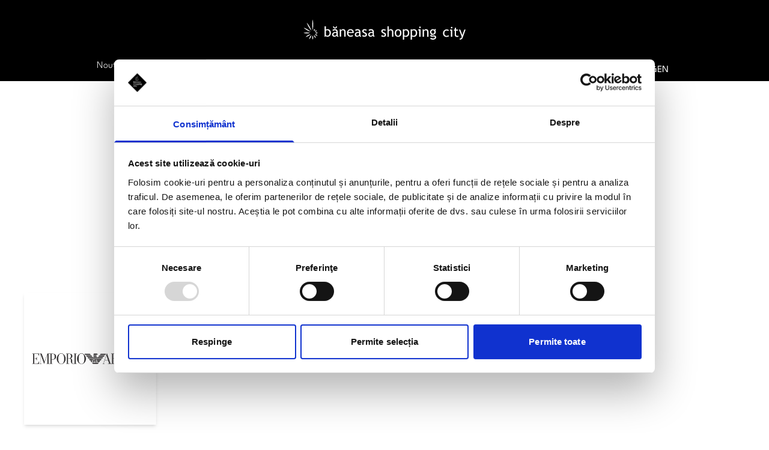

--- FILE ---
content_type: text/html; charset=UTF-8
request_url: https://baneasa.ro/ro/magazin/armani-jeans
body_size: 36663
content:
<!DOCTYPE html>
<html lang="ro">
<head>
    <meta charset="utf-8">
    <meta name="viewport" content="width=device-width, initial-scale=1">

    <title inertia>BaneasaShoppingCity</title>

    <meta name="apple-itunes-app" content="app-id=1058864869">
    <meta name="facebook-domain-verification" content="1zn5qwt27zi8d10ewz0c20nt6xl4nn"/>
    <meta name="google-play-app" content="app-id=ro.baneasashoppingcity.bsc">


    <title>Băneasa Shopping City - Magazin Emporio Armani</title><meta name="description" content="Băneasa Shopping City &gt; Reinventează-ți stilul personal si râmâi mereu în tendințe cu Emporio Armani"><meta property="og:title" content="Băneasa Shopping City - Magazin Emporio Armani"><meta property="og:description" content="Băneasa Shopping City &gt; Reinventează-ți stilul personal si râmâi mereu în tendințe cu Emporio Armani"><meta property="og:image" content="https://baneasa.ro/images/default-images/image-desktop-1382x550-placeholder-magazine.jpg"><meta name="twitter:title" content="Băneasa Shopping City - Magazin Emporio Armani"><meta name="twitter:description" content="Băneasa Shopping City &gt; Reinventează-ți stilul personal si râmâi mereu în tendințe cu Emporio Armani"><meta name="twitter:images0" content="https://baneasa.ro/images/default-images/image-desktop-1382x550-placeholder-magazine.jpg"><script type="application/ld+json">{"@context":"https://schema.org","@type":"WebPage","name":"Băneasa Shopping City - Magazin Emporio Armani"}</script>


    <link rel="icon" type="image/png" href="https://baneasa.ro/images/favicon-196x196.png" sizes="128x128">

    <script>(function(w,d,s,l,i){w[l]=w[l]||[];w[l].push({'gtm.start':
                new Date().getTime(),event:'gtm.js'});var f=d.getElementsByTagName(s)[0],
            j=d.createElement(s),dl=l!='dataLayer'?'&l='+l:'';j.async=true;j.src=
            'https://www.googletagmanager.com/gtm.js?id='+i+dl;f.parentNode.insertBefore(j,f);
        })(window,document,'script','dataLayer','GTM-PT523JD');</script>


    
    
    <!-- Scripts -->
    <script type="text/javascript">
    const Ziggy = {"url":"https:\/\/baneasa.ro","port":null,"defaults":{},"routes":{"pulse":{"uri":"pulse","methods":["GET","HEAD"]},"sanctum.csrf-cookie":{"uri":"sanctum\/csrf-cookie","methods":["GET","HEAD"]},"livewire.update":{"uri":"livewire\/update","methods":["POST"]},"livewire.upload-file":{"uri":"livewire\/upload-file","methods":["POST"]},"livewire.preview-file":{"uri":"livewire\/preview-file\/{filename}","methods":["GET","HEAD"],"parameters":["filename"]},"media-library-styles":{"uri":"media-library-pro\/styles.css","methods":["GET","HEAD"]},"language.change":{"uri":"language\/change","methods":["POST"]},"corporateLeasingForm.send":{"uri":"send-corporate-leasing-form","methods":["POST"]},"contactForm.send":{"uri":"send-contact-form","methods":["POST"]},"counselingAdviceForm.send":{"uri":"send-counseling-advice-form","methods":["POST"]},"campaignForm.send":{"uri":"send-campaign-form","methods":["POST"]},"giftcardForm.send":{"uri":"send-giftcard-form","methods":["POST"]},"cityIlove":{"uri":"cityilove","methods":["GET","HEAD"]},"scoala-fara-pauza-2024":{"uri":"scoala-fara-pauza-2024","methods":["GET","HEAD"]},"csr-2022":{"uri":"csr-2022","methods":["GET","HEAD"]},"twp-form":{"uri":"twp-form","methods":["GET","HEAD"]},"tbh-24-form":{"uri":"tbh-24-form","methods":["GET","HEAD"]},"tbh-25-form":{"uri":"tbh-25-form","methods":["GET","HEAD"]},"fragrance-autumn-2024":{"uri":"fragrance-autumn-2024","methods":["GET","HEAD"]},"xmas-2024-form":{"uri":"xmas-2024-form","methods":["GET","HEAD"]},"ss-25-form":{"uri":"ss-25-form","methods":["GET","HEAD"]},"ss-25-destiny-park-form":{"uri":"ss-25-destiny-park-form","methods":["GET","HEAD"]},"ss-25-neversea-form":{"uri":"ss-25-neversea-form","methods":["GET","HEAD"]},"ss-25-untold-form":{"uri":"ss-25-untold-form","methods":["GET","HEAD"]},"ss-25-summerwell-form":{"uri":"ss-25-summerwell-form","methods":["GET","HEAD"]},"essence-of-fashion":{"uri":"essence-of-fashion","methods":["GET","HEAD"]},"baneasa-x-chopard":{"uri":"baneasa-x-chopard","methods":["GET","HEAD"]},"baneasa-x-chopard-week-2":{"uri":"baneasa-x-chopard-week-2","methods":["GET","HEAD"]},"baneasa-x-chopard-week-3":{"uri":"baneasa-x-chopard-week-3","methods":["GET","HEAD"]},"baneasa-x-chopard-week-4":{"uri":"baneasa-x-chopard-week-4","methods":["GET","HEAD"]},"baneasa-x-chopard-week-5":{"uri":"baneasa-x-chopard-week-5","methods":["GET","HEAD"]},"baneasa-x-chopard-week-6":{"uri":"baneasa-x-chopard-week-6","methods":["GET","HEAD"]},"map.index_ro":{"uri":"ro\/harta","methods":["GET","HEAD"]},"map.info.full":{"uri":"harta-full","methods":["GET","HEAD"]},"map.info.normal":{"uri":"harta-normal","methods":["GET","HEAD"]},"map.info.est":{"uri":"harta-info-est","methods":["GET","HEAD"]},"map.info.vest":{"uri":"harta-info-vest","methods":["GET","HEAD"]},"homepage.index_en":{"uri":"en","methods":["GET","HEAD"]},"map.index_en":{"uri":"en\/map","methods":["GET","HEAD"]},"foodAndCoffee.index_en":{"uri":"en\/food-and-coffee","methods":["GET","HEAD"]},"foodAndCoffee.category.show_en":{"uri":"en\/food-and-coffee\/{category}","methods":["GET","HEAD"],"parameters":["category"]},"front-services.index_en":{"uri":"en\/services","methods":["GET","HEAD"]},"front-services.category.show_en":{"uri":"en\/services\/{category}","methods":["GET","HEAD"],"parameters":["category"]},"front-services.city-iLove.show_en":{"uri":"en\/cityilove\/partners","methods":["GET","HEAD"]},"front-services.service.show_en":{"uri":"en\/service\/{service?}","methods":["GET","HEAD"],"parameters":["service"]},"news.index_en":{"uri":"en\/news-and-offers","methods":["GET","HEAD"]},"news.category.show_en":{"uri":"en\/news-and-offers\/{postCategory}","methods":["GET","HEAD"],"parameters":["postCategory"]},"news.show_en":{"uri":"en\/article\/{slug}","methods":["GET","HEAD"],"parameters":["slug"]},"shops.index_en":{"uri":"en\/shops","methods":["GET","HEAD"]},"shops.show_en":{"uri":"en\/shops\/{category}","methods":["GET","HEAD"],"parameters":["category"]},"styler-magazine.index_en":{"uri":"en\/styler-magazine","methods":["GET","HEAD"]},"styler.index_en":{"uri":"en\/styler","methods":["GET","HEAD"]},"styler.show_en":{"uri":"en\/styler\/{styler}","methods":["GET","HEAD"],"parameters":["styler"]},"entertainment.index_en":{"uri":"en\/entertainment","methods":["GET","HEAD"]},"entertainment.show_en":{"uri":"en\/entertainment\/{category}","methods":["GET","HEAD"],"parameters":["category"]},"corporate.index_en":{"uri":"en\/corporate","methods":["GET","HEAD"]},"corporate.show_en":{"uri":"en\/corporate\/{slug}","methods":["GET","HEAD"],"parameters":["slug"]},"shop.show_en":{"uri":"en\/shop\/{slug}","methods":["GET","HEAD"],"parameters":["slug"]},"globalSearch_en":{"uri":"en\/search-results","methods":["GET","HEAD"]},"homepage.index_ro":{"uri":"ro","methods":["GET","HEAD"]},"foodAndCoffee.index_ro":{"uri":"ro\/mancare-si-cafea","methods":["GET","HEAD"]},"foodAndCoffee.category.show_ro":{"uri":"ro\/mancare-si-cafea\/{category}","methods":["GET","HEAD"],"parameters":["category"]},"front-services.index_ro":{"uri":"ro\/servicii","methods":["GET","HEAD"]},"front-services.category.show_ro":{"uri":"ro\/servicii\/{category}","methods":["GET","HEAD"],"parameters":["category"]},"front-services.city-iLove.show_ro":{"uri":"ro\/cityilove\/parteneri","methods":["GET","HEAD"]},"front-services.service.show_ro":{"uri":"ro\/serviciu\/{service?}","methods":["GET","HEAD"],"parameters":["service"]},"news.index_ro":{"uri":"ro\/noutati-si-oferte","methods":["GET","HEAD"]},"news.category.show_ro":{"uri":"ro\/noutati-si-oferte\/{postCategory}","methods":["GET","HEAD"],"parameters":["postCategory"]},"news.show_ro":{"uri":"ro\/articol\/{slug}","methods":["GET","HEAD"],"parameters":["slug"]},"shops.index_ro":{"uri":"ro\/magazine","methods":["GET","HEAD"]},"shops.show_ro":{"uri":"ro\/magazine\/{category}","methods":["GET","HEAD"],"parameters":["category"]},"styler-magazine.index_ro":{"uri":"ro\/revista-styler","methods":["GET","HEAD"]},"styler.index_ro":{"uri":"ro\/styler","methods":["GET","HEAD"]},"styler.show_ro":{"uri":"ro\/styler\/{styler}","methods":["GET","HEAD"],"parameters":["styler"]},"entertainment.index_ro":{"uri":"ro\/divertisment","methods":["GET","HEAD"]},"entertainment.show_ro":{"uri":"ro\/divertisment\/{category}","methods":["GET","HEAD"],"parameters":["category"]},"corporate.index_ro":{"uri":"ro\/corporatie","methods":["GET","HEAD"]},"corporate.show_ro":{"uri":"ro\/corporatie\/{slug}","methods":["GET","HEAD"],"parameters":["slug"]},"shop.show_ro":{"uri":"ro\/magazin\/{slug}","methods":["GET","HEAD"],"parameters":["slug"]},"globalSearch_ro":{"uri":"ro\/cautare","methods":["GET","HEAD"]},"register":{"uri":"en\/register","methods":["GET","HEAD"]},"login":{"uri":"en\/login","methods":["GET","HEAD"]},"password.request":{"uri":"en\/forgot-password","methods":["GET","HEAD"]},"password.email":{"uri":"en\/forgot-password","methods":["POST"]},"password.reset":{"uri":"en\/reset-password\/{token}","methods":["GET","HEAD"],"parameters":["token"]},"password.store":{"uri":"en\/reset-password","methods":["POST"]},"media-library-uploads":{"uri":"media-library-pro\/uploads","methods":["POST"]},"verification.notice":{"uri":"verify-email","methods":["GET","HEAD"]},"verification.verify":{"uri":"verify-email\/{id}\/{hash}","methods":["GET","HEAD"],"parameters":["id","hash"]},"verification.send":{"uri":"email\/verification-notification","methods":["POST"]},"password.confirm":{"uri":"confirm-password","methods":["GET","HEAD"]},"password.update":{"uri":"password","methods":["PUT"]},"logout":{"uri":"logout","methods":["POST"]},"dashboard":{"uri":"admin\/dashboard","methods":["GET","HEAD"]},"media.collection.index":{"uri":"admin\/media-collection","methods":["GET","HEAD"]},"media.collection.store":{"uri":"admin\/media-collection","methods":["POST"]},"media.collection.show":{"uri":"admin\/media-collection\/{mediaCollection}","methods":["GET","HEAD"],"parameters":["mediaCollection"],"bindings":{"mediaCollection":"id"}},"media.collection.update":{"uri":"admin\/media-collection\/{mediaCollection}","methods":["PUT"],"parameters":["mediaCollection"],"bindings":{"mediaCollection":"id"}},"media.collection.media.item.destroy":{"uri":"admin\/media-collection\/{mediaCollection}\/media-item\/{id}\/destroy","methods":["DELETE"],"parameters":["mediaCollection","id"]},"settings.index":{"uri":"admin\/settings","methods":["GET","HEAD"]},"settings.store":{"uri":"admin\/settings","methods":["POST"]},"profile.edit":{"uri":"admin\/profile","methods":["GET","HEAD"]},"profile.update":{"uri":"admin\/profile","methods":["PATCH"]},"users.index":{"uri":"admin\/users","methods":["GET","HEAD"]},"users.create":{"uri":"admin\/users\/create","methods":["GET","HEAD"]},"users.store":{"uri":"admin\/users","methods":["POST"]},"users.show":{"uri":"admin\/users\/{user}","methods":["GET","HEAD"],"parameters":["user"]},"users.edit":{"uri":"admin\/users\/{user}\/edit","methods":["GET","HEAD"],"parameters":["user"],"bindings":{"user":"id"}},"users.update":{"uri":"admin\/users\/{user}","methods":["PUT","PATCH"],"parameters":["user"],"bindings":{"user":"id"}},"users.destroy":{"uri":"admin\/users\/{user}","methods":["DELETE"],"parameters":["user"],"bindings":{"user":"id"}},"users.update.roles":{"uri":"admin\/users\/{user}\/roles","methods":["PUT"],"parameters":["user"],"bindings":{"user":"id"}},"permissions.index":{"uri":"admin\/permissions","methods":["GET","HEAD"]},"permissions.create":{"uri":"admin\/permissions\/create","methods":["GET","HEAD"]},"permissions.store":{"uri":"admin\/permissions","methods":["POST"]},"permissions.show":{"uri":"admin\/permissions\/{permission}","methods":["GET","HEAD"],"parameters":["permission"]},"permissions.edit":{"uri":"admin\/permissions\/{permission}\/edit","methods":["GET","HEAD"],"parameters":["permission"],"bindings":{"permission":"id"}},"permissions.update":{"uri":"admin\/permissions\/{permission}","methods":["PUT","PATCH"],"parameters":["permission"],"bindings":{"permission":"id"}},"permissions.destroy":{"uri":"admin\/permissions\/{permission}","methods":["DELETE"],"parameters":["permission"],"bindings":{"permission":"id"}},"roles.index":{"uri":"admin\/roles","methods":["GET","HEAD"]},"roles.create":{"uri":"admin\/roles\/create","methods":["GET","HEAD"]},"roles.store":{"uri":"admin\/roles","methods":["POST"]},"roles.show":{"uri":"admin\/roles\/{role}","methods":["GET","HEAD"],"parameters":["role"]},"roles.edit":{"uri":"admin\/roles\/{role}\/edit","methods":["GET","HEAD"],"parameters":["role"],"bindings":{"role":"id"}},"roles.update":{"uri":"admin\/roles\/{role}","methods":["PUT","PATCH"],"parameters":["role"],"bindings":{"role":"id"}},"roles.destroy":{"uri":"admin\/roles\/{role}","methods":["DELETE"],"parameters":["role"],"bindings":{"role":"id"}},"role.update.permissions":{"uri":"admin\/roles\/{role}\/permissions","methods":["PUT"],"parameters":["role"],"bindings":{"role":"id"}},"pages.index":{"uri":"admin\/pages","methods":["GET","HEAD"]},"pages.create":{"uri":"admin\/pages\/create","methods":["GET","HEAD"]},"pages.store":{"uri":"admin\/pages","methods":["POST"]},"pages.show":{"uri":"admin\/pages\/{page}","methods":["GET","HEAD"],"parameters":["page"],"bindings":{"page":"id"}},"pages.edit":{"uri":"admin\/pages\/{page}\/edit","methods":["GET","HEAD"],"parameters":["page"],"bindings":{"page":"id"}},"pages.update":{"uri":"admin\/pages\/{page}","methods":["PUT","PATCH"],"parameters":["page"],"bindings":{"page":"id"}},"pages.destroy":{"uri":"admin\/pages\/{page}","methods":["DELETE"],"parameters":["page"],"bindings":{"page":"id"}},"pages.update.parents":{"uri":"admin\/pages\/{page}\/parents","methods":["PUT"],"parameters":["page"],"bindings":{"page":"id"}},"pages.update.images":{"uri":"admin\/pages\/{page}\/images","methods":["PUT"],"parameters":["page"],"bindings":{"page":"id"}},"pages.update.blocks":{"uri":"admin\/pages\/{page}\/blocks","methods":["PUT"],"parameters":["page"],"bindings":{"page":"id"}},"floors.index":{"uri":"admin\/floors","methods":["GET","HEAD"]},"floors.create":{"uri":"admin\/floors\/create","methods":["GET","HEAD"]},"floors.store":{"uri":"admin\/floors","methods":["POST"]},"floors.show":{"uri":"admin\/floors\/{floor}","methods":["GET","HEAD"],"parameters":["floor"],"bindings":{"floor":"id"}},"floors.edit":{"uri":"admin\/floors\/{floor}\/edit","methods":["GET","HEAD"],"parameters":["floor"],"bindings":{"floor":"id"}},"floors.update":{"uri":"admin\/floors\/{floor}","methods":["PUT","PATCH"],"parameters":["floor"],"bindings":{"floor":"id"}},"floors.destroy":{"uri":"admin\/floors\/{floor}","methods":["DELETE"],"parameters":["floor"],"bindings":{"floor":"id"}},"floors.update.images":{"uri":"admin\/floors\/{floor}\/images","methods":["PUT"],"parameters":["floor"],"bindings":{"floor":"id"}},"form-fields.index":{"uri":"admin\/form-fields","methods":["GET","HEAD"]},"form-fields.create":{"uri":"admin\/form-fields\/create","methods":["GET","HEAD"]},"form-fields.store":{"uri":"admin\/form-fields","methods":["POST"]},"form-fields.show":{"uri":"admin\/form-fields\/{form_field}","methods":["GET","HEAD"],"parameters":["form_field"]},"form-fields.edit":{"uri":"admin\/form-fields\/{form_field}\/edit","methods":["GET","HEAD"],"parameters":["form_field"],"bindings":{"form_field":"id"}},"form-fields.update":{"uri":"admin\/form-fields\/{form_field}","methods":["PUT","PATCH"],"parameters":["form_field"],"bindings":{"form_field":"id"}},"form-fields.destroy":{"uri":"admin\/form-fields\/{form_field}","methods":["DELETE"],"parameters":["form_field"],"bindings":{"form_field":"id"}},"posts.index":{"uri":"admin\/posts","methods":["GET","HEAD"]},"posts.create":{"uri":"admin\/posts\/create","methods":["GET","HEAD"]},"posts.store":{"uri":"admin\/posts","methods":["POST"]},"posts.show":{"uri":"admin\/posts\/{post}","methods":["GET","HEAD"],"parameters":["post"],"bindings":{"post":"id"}},"posts.edit":{"uri":"admin\/posts\/{post}\/edit","methods":["GET","HEAD"],"parameters":["post"],"bindings":{"post":"id"}},"posts.update":{"uri":"admin\/posts\/{post}","methods":["PUT","PATCH"],"parameters":["post"],"bindings":{"post":"id"}},"posts.destroy":{"uri":"admin\/posts\/{post}","methods":["DELETE"],"parameters":["post"],"bindings":{"post":"id"}},"posts.update.categories":{"uri":"admin\/posts\/{post}\/categories","methods":["PUT"],"parameters":["post"],"bindings":{"post":"id"}},"posts.update.images":{"uri":"admin\/posts\/{post}\/images","methods":["PUT"],"parameters":["post"],"bindings":{"post":"id"}},"team-members.index":{"uri":"admin\/team-members","methods":["GET","HEAD"]},"team-members.create":{"uri":"admin\/team-members\/create","methods":["GET","HEAD"]},"team-members.store":{"uri":"admin\/team-members","methods":["POST"]},"team-members.show":{"uri":"admin\/team-members\/{team_member}","methods":["GET","HEAD"],"parameters":["team_member"]},"team-members.edit":{"uri":"admin\/team-members\/{team_member}\/edit","methods":["GET","HEAD"],"parameters":["team_member"]},"team-members.update":{"uri":"admin\/team-members\/{team_member}","methods":["PUT","PATCH"],"parameters":["team_member"]},"team-members.destroy":{"uri":"admin\/team-members\/{team_member}","methods":["DELETE"],"parameters":["team_member"]},"taxonomies.index":{"uri":"admin\/taxonomies","methods":["GET","HEAD"]},"taxonomies.create":{"uri":"admin\/taxonomies\/create","methods":["GET","HEAD"]},"taxonomies.store":{"uri":"admin\/taxonomies","methods":["POST"]},"taxonomies.show":{"uri":"admin\/taxonomies\/{taxonomy}","methods":["GET","HEAD"],"parameters":["taxonomy"],"bindings":{"taxonomy":"id"}},"taxonomies.edit":{"uri":"admin\/taxonomies\/{taxonomy}\/edit","methods":["GET","HEAD"],"parameters":["taxonomy"],"bindings":{"taxonomy":"id"}},"taxonomies.update":{"uri":"admin\/taxonomies\/{taxonomy}","methods":["PUT","PATCH"],"parameters":["taxonomy"],"bindings":{"taxonomy":"id"}},"taxonomies.destroy":{"uri":"admin\/taxonomies\/{taxonomy}","methods":["DELETE"],"parameters":["taxonomy"],"bindings":{"taxonomy":"id"}},"taxonomies.update.categories":{"uri":"admin\/taxonomies\/{taxonomy}\/categories","methods":["PUT"],"parameters":["taxonomy"],"bindings":{"taxonomy":"id"}},"taxonomies.update.images":{"uri":"admin\/taxonomies\/{taxonomy}\/images","methods":["PUT"],"parameters":["taxonomy"],"bindings":{"taxonomy":"id"}},"tags.index":{"uri":"admin\/tags","methods":["GET","HEAD"]},"tags.create":{"uri":"admin\/tags\/create","methods":["GET","HEAD"]},"tags.store":{"uri":"admin\/tags","methods":["POST"]},"tags.show":{"uri":"admin\/tags\/{tag}","methods":["GET","HEAD"],"parameters":["tag"]},"tags.edit":{"uri":"admin\/tags\/{tag}\/edit","methods":["GET","HEAD"],"parameters":["tag"],"bindings":{"tag":"id"}},"tags.update":{"uri":"admin\/tags\/{tag}","methods":["PUT","PATCH"],"parameters":["tag"],"bindings":{"tag":"id"}},"tags.destroy":{"uri":"admin\/tags\/{tag}","methods":["DELETE"],"parameters":["tag"],"bindings":{"tag":"id"}},"brands.index":{"uri":"admin\/brands","methods":["GET","HEAD"]},"brands.create":{"uri":"admin\/brands\/create","methods":["GET","HEAD"]},"brands.store":{"uri":"admin\/brands","methods":["POST"]},"brands.show":{"uri":"admin\/brands\/{brand}","methods":["GET","HEAD"],"parameters":["brand"],"bindings":{"brand":"id"}},"brands.edit":{"uri":"admin\/brands\/{brand}\/edit","methods":["GET","HEAD"],"parameters":["brand"],"bindings":{"brand":"id"}},"brands.update":{"uri":"admin\/brands\/{brand}","methods":["PUT","PATCH"],"parameters":["brand"],"bindings":{"brand":"id"}},"brands.destroy":{"uri":"admin\/brands\/{brand}","methods":["DELETE"],"parameters":["brand"],"bindings":{"brand":"id"}},"brands.update.categories":{"uri":"admin\/brands\/{brand}\/categories","methods":["PUT"],"parameters":["brand"],"bindings":{"brand":"id"}},"brands.update.tags":{"uri":"admin\/brands\/{brand}\/tags","methods":["PUT"],"parameters":["brand"],"bindings":{"brand":"id"}},"brands.update.images":{"uri":"admin\/brands\/{brand}\/images","methods":["PUT"],"parameters":["brand"],"bindings":{"brand":"id"}},"brands.update.location":{"uri":"admin\/brands\/{brand}\/location","methods":["PUT"],"parameters":["brand"],"bindings":{"brand":"id"}},"categories.index":{"uri":"admin\/categories","methods":["GET","HEAD"]},"categories.create":{"uri":"admin\/categories\/create","methods":["GET","HEAD"]},"categories.store":{"uri":"admin\/categories","methods":["POST"]},"categories.show":{"uri":"admin\/categories\/{category}","methods":["GET","HEAD"],"parameters":["category"],"bindings":{"category":"id"}},"categories.edit":{"uri":"admin\/categories\/{category}\/edit","methods":["GET","HEAD"],"parameters":["category"],"bindings":{"category":"id"}},"categories.update":{"uri":"admin\/categories\/{category}","methods":["PUT","PATCH"],"parameters":["category"],"bindings":{"category":"id"}},"categories.destroy":{"uri":"admin\/categories\/{category}","methods":["DELETE"],"parameters":["category"],"bindings":{"category":"id"}},"categories.update.subCategories":{"uri":"admin\/categories\/{category}\/subcategories","methods":["PUT"],"parameters":["category"],"bindings":{"category":"id"}},"categories.update.images":{"uri":"admin\/categories\/{category}\/images","methods":["PUT"],"parameters":["category"],"bindings":{"category":"id"}},"stylers.index":{"uri":"admin\/stylers","methods":["GET","HEAD"]},"stylers.create":{"uri":"admin\/stylers\/create","methods":["GET","HEAD"]},"stylers.store":{"uri":"admin\/stylers","methods":["POST"]},"stylers.show":{"uri":"admin\/stylers\/{styler}","methods":["GET","HEAD"],"parameters":["styler"]},"stylers.edit":{"uri":"admin\/stylers\/{styler}\/edit","methods":["GET","HEAD"],"parameters":["styler"],"bindings":{"styler":"id"}},"stylers.update":{"uri":"admin\/stylers\/{styler}","methods":["PUT","PATCH"],"parameters":["styler"],"bindings":{"styler":"id"}},"stylers.destroy":{"uri":"admin\/stylers\/{styler}","methods":["DELETE"],"parameters":["styler"],"bindings":{"styler":"id"}},"stylers.update.images":{"uri":"admin\/stylers\/{styler}\/images","methods":["PUT"],"parameters":["styler"],"bindings":{"styler":"id"}},"stylers-magazine.index":{"uri":"admin\/stylers-magazine","methods":["GET","HEAD"]},"stylers-magazine.create":{"uri":"admin\/stylers-magazine\/create","methods":["GET","HEAD"]},"stylers-magazine.store":{"uri":"admin\/stylers-magazine","methods":["POST"]},"stylers-magazine.show":{"uri":"admin\/stylers-magazine\/{stylers_magazine}","methods":["GET","HEAD"],"parameters":["stylers_magazine"]},"stylers-magazine.edit":{"uri":"admin\/stylers-magazine\/{stylers_magazine}\/edit","methods":["GET","HEAD"],"parameters":["stylers_magazine"],"bindings":{"stylers_magazine":"id"}},"stylers-magazine.update":{"uri":"admin\/stylers-magazine\/{stylers_magazine}","methods":["PUT","PATCH"],"parameters":["stylers_magazine"],"bindings":{"stylers_magazine":"id"}},"stylers-magazine.destroy":{"uri":"admin\/stylers-magazine\/{stylers_magazine}","methods":["DELETE"],"parameters":["stylers_magazine"],"bindings":{"stylers_magazine":"id"}},"stylers-magazine.update.images":{"uri":"admin\/stylers-magazine\/{stylers_magazine}\/images","methods":["PUT"],"parameters":["stylers_magazine"],"bindings":{"stylers_magazine":"id"}},"stylers.update.blocks":{"uri":"admin\/stylers\/{styler}\/update-blocks","methods":["PUT"],"parameters":["styler"],"bindings":{"styler":"id"}},"stylers.update.categories":{"uri":"admin\/stylers\/{styler}\/categories","methods":["PUT"],"parameters":["styler"],"bindings":{"styler":"id"}},"carousels.index":{"uri":"admin\/carousels","methods":["GET","HEAD"]},"carousels.create":{"uri":"admin\/carousels\/create","methods":["GET","HEAD"]},"carousels.store":{"uri":"admin\/carousels","methods":["POST"]},"carousels.show":{"uri":"admin\/carousels\/{carousel}","methods":["GET","HEAD"],"parameters":["carousel"],"bindings":{"carousel":"id"}},"carousels.edit":{"uri":"admin\/carousels\/{carousel}\/edit","methods":["GET","HEAD"],"parameters":["carousel"],"bindings":{"carousel":"id"}},"carousels.update":{"uri":"admin\/carousels\/{carousel}","methods":["PUT","PATCH"],"parameters":["carousel"],"bindings":{"carousel":"id"}},"carousels.destroy":{"uri":"admin\/carousels\/{carousel}","methods":["DELETE"],"parameters":["carousel"],"bindings":{"carousel":"id"}},"slides.index":{"uri":"admin\/carousels\/{carousel}\/slides","methods":["GET","HEAD"],"parameters":["carousel"]},"slides.create":{"uri":"admin\/carousels\/{carousel}\/slides\/create","methods":["GET","HEAD"],"parameters":["carousel"]},"slides.store":{"uri":"admin\/carousels\/{carousel}\/slides","methods":["POST"],"parameters":["carousel"],"bindings":{"carousel":"id"}},"slides.show":{"uri":"admin\/carousels\/{carousel}\/slides\/{slide}","methods":["GET","HEAD"],"parameters":["carousel","slide"]},"slides.edit":{"uri":"admin\/carousels\/{carousel}\/slides\/{slide}\/edit","methods":["GET","HEAD"],"parameters":["carousel","slide"],"bindings":{"carousel":"id","slide":"id"}},"slides.update":{"uri":"admin\/carousels\/{carousel}\/slides\/{slide}","methods":["PUT","PATCH"],"parameters":["carousel","slide"],"bindings":{"carousel":"id","slide":"id"}},"slides.destroy":{"uri":"admin\/carousels\/{carousel}\/slides\/{slide}","methods":["DELETE"],"parameters":["carousel","slide"],"bindings":{"carousel":"id","slide":"id"}},"carousel.update.slides.order":{"uri":"admin\/carousels\/{carousel}\/update-slides","methods":["PUT"],"parameters":["carousel"],"bindings":{"carousel":"id"}},"slides.update.images":{"uri":"admin\/carousels\/{carousel}\/slides\/{slide}\/images","methods":["PUT"],"parameters":["carousel","slide"],"bindings":{"carousel":"id","slide":"id"}},"baneasa-services.index":{"uri":"admin\/baneasa-services","methods":["GET","HEAD"]},"baneasa-services.create":{"uri":"admin\/baneasa-services\/create","methods":["GET","HEAD"]},"baneasa-services.store":{"uri":"admin\/baneasa-services","methods":["POST"]},"baneasa-services.show":{"uri":"admin\/baneasa-services\/{baneasa_service}","methods":["GET","HEAD"],"parameters":["baneasa_service"],"bindings":{"baneasa_service":"id"}},"baneasa-services.edit":{"uri":"admin\/baneasa-services\/{baneasa_service}\/edit","methods":["GET","HEAD"],"parameters":["baneasa_service"],"bindings":{"baneasa_service":"id"}},"baneasa-services.update":{"uri":"admin\/baneasa-services\/{baneasa_service}","methods":["PUT","PATCH"],"parameters":["baneasa_service"],"bindings":{"baneasa_service":"id"}},"baneasa-services.destroy":{"uri":"admin\/baneasa-services\/{baneasa_service}","methods":["DELETE"],"parameters":["baneasa_service"],"bindings":{"baneasa_service":"id"}},"services.update.categories":{"uri":"admin\/baneasa-services\/{baneasa_service}\/categories","methods":["PUT"],"parameters":["baneasa_service"],"bindings":{"baneasa_service":"id"}},"services.update.brands":{"uri":"admin\/baneasa-services\/{baneasa_service}\/brands","methods":["PUT"],"parameters":["baneasa_service"],"bindings":{"baneasa_service":"id"}},"services.update.images":{"uri":"admin\/baneasa-services\/{baneasa_service}\/images","methods":["PUT"],"parameters":["baneasa_service"],"bindings":{"baneasa_service":"id"}},"campaigns.index":{"uri":"admin\/campaigns","methods":["GET","HEAD"]},"campaigns.create":{"uri":"admin\/campaigns\/create","methods":["GET","HEAD"]},"campaigns.store":{"uri":"admin\/campaigns","methods":["POST"]},"campaigns.show":{"uri":"admin\/campaigns\/{campaign}","methods":["GET","HEAD"],"parameters":["campaign"]},"campaigns.edit":{"uri":"admin\/campaigns\/{campaign}\/edit","methods":["GET","HEAD"],"parameters":["campaign"],"bindings":{"campaign":"id"}},"campaigns.update":{"uri":"admin\/campaigns\/{campaign}","methods":["PUT","PATCH"],"parameters":["campaign"],"bindings":{"campaign":"id"}},"campaigns.destroy":{"uri":"admin\/campaigns\/{campaign}","methods":["DELETE"],"parameters":["campaign"],"bindings":{"campaign":"id"}},"leads.export":{"uri":"admin\/campaigns\/{campaign}\/leads\/export","methods":["GET","HEAD"],"parameters":["campaign"],"bindings":{"campaign":"id"}},"leads.index":{"uri":"admin\/campaigns\/{campaign}\/leads","methods":["GET","HEAD"],"parameters":["campaign"],"bindings":{"campaign":"id"}},"leads.create":{"uri":"admin\/campaigns\/{campaign}\/leads\/create","methods":["GET","HEAD"],"parameters":["campaign"]},"leads.store":{"uri":"admin\/campaigns\/{campaign}\/leads","methods":["POST"],"parameters":["campaign"]},"leads.show":{"uri":"admin\/campaigns\/{campaign}\/leads\/{lead}","methods":["GET","HEAD"],"parameters":["campaign","lead"]},"leads.edit":{"uri":"admin\/campaigns\/{campaign}\/leads\/{lead}\/edit","methods":["GET","HEAD"],"parameters":["campaign","lead"],"bindings":{"campaign":"id","lead":"id"}},"leads.update":{"uri":"admin\/campaigns\/{campaign}\/leads\/{lead}","methods":["PUT","PATCH"],"parameters":["campaign","lead"],"bindings":{"campaign":"id","lead":"id"}},"leads.destroy":{"uri":"admin\/campaigns\/{campaign}\/leads\/{lead}","methods":["DELETE"],"parameters":["campaign","lead"],"bindings":{"campaign":"id","lead":"id"}},"lead.serveImage":{"uri":"admin\/images\/campaigns\/{campaign}\/{filename}","methods":["GET","HEAD"],"parameters":["campaign","filename"]},"campaign.update.formFields":{"uri":"admin\/campaigns\/{campaign}\/form-fields","methods":["PUT"],"parameters":["campaign"],"bindings":{"campaign":"id"}},"instagram-feed.index":{"uri":"admin\/instagram-feed","methods":["GET","HEAD"]},"instagram-feed.create":{"uri":"admin\/instagram-feed\/create","methods":["GET","HEAD"]},"instagram-feed.store":{"uri":"admin\/instagram-feed","methods":["POST"]},"instagram-feed.show":{"uri":"admin\/instagram-feed\/{instagram_feed}","methods":["GET","HEAD"],"parameters":["instagram_feed"]},"instagram-feed.edit":{"uri":"admin\/instagram-feed\/{instagram_feed}\/edit","methods":["GET","HEAD"],"parameters":["instagram_feed"]},"instagram-feed.update":{"uri":"admin\/instagram-feed\/{instagram_feed}","methods":["PUT","PATCH"],"parameters":["instagram_feed"]},"instagram-feed.destroy":{"uri":"admin\/instagram-feed\/{instagram_feed}","methods":["DELETE"],"parameters":["instagram_feed"]},"blocks.index":{"uri":"admin\/blocks","methods":["GET","HEAD"]},"blocks.create":{"uri":"admin\/blocks\/create","methods":["GET","HEAD"]},"blocks.store":{"uri":"admin\/blocks","methods":["POST"]},"blocks.show":{"uri":"admin\/blocks\/{block}","methods":["GET","HEAD"],"parameters":["block"],"bindings":{"block":"id"}},"blocks.edit":{"uri":"admin\/blocks\/{block}\/edit","methods":["GET","HEAD"],"parameters":["block"],"bindings":{"block":"id"}},"blocks.update":{"uri":"admin\/blocks\/{block}","methods":["PUT","PATCH"],"parameters":["block"],"bindings":{"block":"id"}},"blocks.destroy":{"uri":"admin\/blocks\/{block}","methods":["DELETE"],"parameters":["block"],"bindings":{"block":"id"}},"blocks.update.images":{"uri":"admin\/blocks\/{block}\/images","methods":["PUT"],"parameters":["block"],"bindings":{"block":"id"}},"menus.index":{"uri":"admin\/menus","methods":["GET","HEAD"]},"menus.create":{"uri":"admin\/menus\/create","methods":["GET","HEAD"]},"menus.store":{"uri":"admin\/menus","methods":["POST"]},"menus.show":{"uri":"admin\/menus\/{menu}","methods":["GET","HEAD"],"parameters":["menu"],"bindings":{"menu":"id"}},"menus.edit":{"uri":"admin\/menus\/{menu}\/edit","methods":["GET","HEAD"],"parameters":["menu"],"bindings":{"menu":"id"}},"menus.update":{"uri":"admin\/menus\/{menu}","methods":["PUT","PATCH"],"parameters":["menu"],"bindings":{"menu":"id"}},"menus.destroy":{"uri":"admin\/menus\/{menu}","methods":["DELETE"],"parameters":["menu"],"bindings":{"menu":"id"}},"page.show_en":{"uri":"en\/{slug}\/{modelChildSlug?}","methods":["GET","HEAD"],"parameters":["slug","modelChildSlug"]},"page.show_ro":{"uri":"ro\/{slug}\/{modelChildSlug?}","methods":["GET","HEAD"],"parameters":["slug","modelChildSlug"]}}};

    !function(t,r){"object"==typeof exports&&"undefined"!=typeof module?module.exports=r():"function"==typeof define&&define.amd?define(r):(t||self).route=r()}(this,function(){function t(t,r){for(var e=0;e<r.length;e++){var n=r[e];n.enumerable=n.enumerable||!1,n.configurable=!0,"value"in n&&(n.writable=!0),Object.defineProperty(t,"symbol"==typeof(o=function(t,r){if("object"!=typeof t||null===t)return t;var e=t[Symbol.toPrimitive];if(void 0!==e){var n=e.call(t,"string");if("object"!=typeof n)return n;throw new TypeError("@@toPrimitive must return a primitive value.")}return String(t)}(n.key))?o:String(o),n)}var o}function r(r,e,n){return e&&t(r.prototype,e),n&&t(r,n),Object.defineProperty(r,"prototype",{writable:!1}),r}function e(){return e=Object.assign?Object.assign.bind():function(t){for(var r=1;r<arguments.length;r++){var e=arguments[r];for(var n in e)Object.prototype.hasOwnProperty.call(e,n)&&(t[n]=e[n])}return t},e.apply(this,arguments)}function n(t){return n=Object.setPrototypeOf?Object.getPrototypeOf.bind():function(t){return t.__proto__||Object.getPrototypeOf(t)},n(t)}function o(t,r){return o=Object.setPrototypeOf?Object.setPrototypeOf.bind():function(t,r){return t.__proto__=r,t},o(t,r)}function i(t,r,e){return i=function(){if("undefined"==typeof Reflect||!Reflect.construct)return!1;if(Reflect.construct.sham)return!1;if("function"==typeof Proxy)return!0;try{return Boolean.prototype.valueOf.call(Reflect.construct(Boolean,[],function(){})),!0}catch(t){return!1}}()?Reflect.construct.bind():function(t,r,e){var n=[null];n.push.apply(n,r);var i=new(Function.bind.apply(t,n));return e&&o(i,e.prototype),i},i.apply(null,arguments)}function u(t){var r="function"==typeof Map?new Map:void 0;return u=function(t){if(null===t||-1===Function.toString.call(t).indexOf("[native code]"))return t;if("function"!=typeof t)throw new TypeError("Super expression must either be null or a function");if(void 0!==r){if(r.has(t))return r.get(t);r.set(t,e)}function e(){return i(t,arguments,n(this).constructor)}return e.prototype=Object.create(t.prototype,{constructor:{value:e,enumerable:!1,writable:!0,configurable:!0}}),o(e,t)},u(t)}var f=String.prototype.replace,a=/%20/g,c="RFC3986",l={default:c,formatters:{RFC1738:function(t){return f.call(t,a,"+")},RFC3986:function(t){return String(t)}},RFC1738:"RFC1738",RFC3986:c},s=Object.prototype.hasOwnProperty,v=Array.isArray,p=function(){for(var t=[],r=0;r<256;++r)t.push("%"+((r<16?"0":"")+r.toString(16)).toUpperCase());return t}(),y=function(t,r){for(var e=r&&r.plainObjects?Object.create(null):{},n=0;n<t.length;++n)void 0!==t[n]&&(e[n]=t[n]);return e},d={arrayToObject:y,assign:function(t,r){return Object.keys(r).reduce(function(t,e){return t[e]=r[e],t},t)},combine:function(t,r){return[].concat(t,r)},compact:function(t){for(var r=[{obj:{o:t},prop:"o"}],e=[],n=0;n<r.length;++n)for(var o=r[n],i=o.obj[o.prop],u=Object.keys(i),f=0;f<u.length;++f){var a=u[f],c=i[a];"object"==typeof c&&null!==c&&-1===e.indexOf(c)&&(r.push({obj:i,prop:a}),e.push(c))}return function(t){for(;t.length>1;){var r=t.pop(),e=r.obj[r.prop];if(v(e)){for(var n=[],o=0;o<e.length;++o)void 0!==e[o]&&n.push(e[o]);r.obj[r.prop]=n}}}(r),t},decode:function(t,r,e){var n=t.replace(/\+/g," ");if("iso-8859-1"===e)return n.replace(/%[0-9a-f]{2}/gi,unescape);try{return decodeURIComponent(n)}catch(t){return n}},encode:function(t,r,e,n,o){if(0===t.length)return t;var i=t;if("symbol"==typeof t?i=Symbol.prototype.toString.call(t):"string"!=typeof t&&(i=String(t)),"iso-8859-1"===e)return escape(i).replace(/%u[0-9a-f]{4}/gi,function(t){return"%26%23"+parseInt(t.slice(2),16)+"%3B"});for(var u="",f=0;f<i.length;++f){var a=i.charCodeAt(f);45===a||46===a||95===a||126===a||a>=48&&a<=57||a>=65&&a<=90||a>=97&&a<=122||o===l.RFC1738&&(40===a||41===a)?u+=i.charAt(f):a<128?u+=p[a]:a<2048?u+=p[192|a>>6]+p[128|63&a]:a<55296||a>=57344?u+=p[224|a>>12]+p[128|a>>6&63]+p[128|63&a]:(a=65536+((1023&a)<<10|1023&i.charCodeAt(f+=1)),u+=p[240|a>>18]+p[128|a>>12&63]+p[128|a>>6&63]+p[128|63&a])}return u},isBuffer:function(t){return!(!t||"object"!=typeof t||!(t.constructor&&t.constructor.isBuffer&&t.constructor.isBuffer(t)))},isRegExp:function(t){return"[object RegExp]"===Object.prototype.toString.call(t)},maybeMap:function(t,r){if(v(t)){for(var e=[],n=0;n<t.length;n+=1)e.push(r(t[n]));return e}return r(t)},merge:function t(r,e,n){if(!e)return r;if("object"!=typeof e){if(v(r))r.push(e);else{if(!r||"object"!=typeof r)return[r,e];(n&&(n.plainObjects||n.allowPrototypes)||!s.call(Object.prototype,e))&&(r[e]=!0)}return r}if(!r||"object"!=typeof r)return[r].concat(e);var o=r;return v(r)&&!v(e)&&(o=y(r,n)),v(r)&&v(e)?(e.forEach(function(e,o){if(s.call(r,o)){var i=r[o];i&&"object"==typeof i&&e&&"object"==typeof e?r[o]=t(i,e,n):r.push(e)}else r[o]=e}),r):Object.keys(e).reduce(function(r,o){var i=e[o];return r[o]=s.call(r,o)?t(r[o],i,n):i,r},o)}},b=Object.prototype.hasOwnProperty,h={brackets:function(t){return t+"[]"},comma:"comma",indices:function(t,r){return t+"["+r+"]"},repeat:function(t){return t}},g=Array.isArray,m=String.prototype.split,j=Array.prototype.push,w=function(t,r){j.apply(t,g(r)?r:[r])},O=Date.prototype.toISOString,E=l.default,R={addQueryPrefix:!1,allowDots:!1,charset:"utf-8",charsetSentinel:!1,delimiter:"&",encode:!0,encoder:d.encode,encodeValuesOnly:!1,format:E,formatter:l.formatters[E],indices:!1,serializeDate:function(t){return O.call(t)},skipNulls:!1,strictNullHandling:!1},S=function t(r,e,n,o,i,u,f,a,c,l,s,v,p,y){var b,h=r;if("function"==typeof f?h=f(e,h):h instanceof Date?h=l(h):"comma"===n&&g(h)&&(h=d.maybeMap(h,function(t){return t instanceof Date?l(t):t})),null===h){if(o)return u&&!p?u(e,R.encoder,y,"key",s):e;h=""}if("string"==typeof(b=h)||"number"==typeof b||"boolean"==typeof b||"symbol"==typeof b||"bigint"==typeof b||d.isBuffer(h)){if(u){var j=p?e:u(e,R.encoder,y,"key",s);if("comma"===n&&p){for(var O=m.call(String(h),","),E="",S=0;S<O.length;++S)E+=(0===S?"":",")+v(u(O[S],R.encoder,y,"value",s));return[v(j)+"="+E]}return[v(j)+"="+v(u(h,R.encoder,y,"value",s))]}return[v(e)+"="+v(String(h))]}var T,k=[];if(void 0===h)return k;if("comma"===n&&g(h))T=[{value:h.length>0?h.join(",")||null:void 0}];else if(g(f))T=f;else{var x=Object.keys(h);T=a?x.sort(a):x}for(var N=0;N<T.length;++N){var C=T[N],A="object"==typeof C&&void 0!==C.value?C.value:h[C];if(!i||null!==A){var D=g(h)?"function"==typeof n?n(e,C):e:e+(c?"."+C:"["+C+"]");w(k,t(A,D,n,o,i,u,f,a,c,l,s,v,p,y))}}return k},T=Object.prototype.hasOwnProperty,k=Array.isArray,x={allowDots:!1,allowPrototypes:!1,arrayLimit:20,charset:"utf-8",charsetSentinel:!1,comma:!1,decoder:d.decode,delimiter:"&",depth:5,ignoreQueryPrefix:!1,interpretNumericEntities:!1,parameterLimit:1e3,parseArrays:!0,plainObjects:!1,strictNullHandling:!1},N=function(t){return t.replace(/&#(\d+);/g,function(t,r){return String.fromCharCode(parseInt(r,10))})},C=function(t,r){return t&&"string"==typeof t&&r.comma&&t.indexOf(",")>-1?t.split(","):t},A=function(t,r,e,n){if(t){var o=e.allowDots?t.replace(/\.([^.[]+)/g,"[$1]"):t,i=/(\[[^[\]]*])/g,u=e.depth>0&&/(\[[^[\]]*])/.exec(o),f=u?o.slice(0,u.index):o,a=[];if(f){if(!e.plainObjects&&T.call(Object.prototype,f)&&!e.allowPrototypes)return;a.push(f)}for(var c=0;e.depth>0&&null!==(u=i.exec(o))&&c<e.depth;){if(c+=1,!e.plainObjects&&T.call(Object.prototype,u[1].slice(1,-1))&&!e.allowPrototypes)return;a.push(u[1])}return u&&a.push("["+o.slice(u.index)+"]"),function(t,r,e,n){for(var o=n?r:C(r,e),i=t.length-1;i>=0;--i){var u,f=t[i];if("[]"===f&&e.parseArrays)u=[].concat(o);else{u=e.plainObjects?Object.create(null):{};var a="["===f.charAt(0)&&"]"===f.charAt(f.length-1)?f.slice(1,-1):f,c=parseInt(a,10);e.parseArrays||""!==a?!isNaN(c)&&f!==a&&String(c)===a&&c>=0&&e.parseArrays&&c<=e.arrayLimit?(u=[])[c]=o:"__proto__"!==a&&(u[a]=o):u={0:o}}o=u}return o}(a,r,e,n)}},D=function(t,r){var e=function(t){if(!t)return x;if(null!=t.decoder&&"function"!=typeof t.decoder)throw new TypeError("Decoder has to be a function.");if(void 0!==t.charset&&"utf-8"!==t.charset&&"iso-8859-1"!==t.charset)throw new TypeError("The charset option must be either utf-8, iso-8859-1, or undefined");return{allowDots:void 0===t.allowDots?x.allowDots:!!t.allowDots,allowPrototypes:"boolean"==typeof t.allowPrototypes?t.allowPrototypes:x.allowPrototypes,arrayLimit:"number"==typeof t.arrayLimit?t.arrayLimit:x.arrayLimit,charset:void 0===t.charset?x.charset:t.charset,charsetSentinel:"boolean"==typeof t.charsetSentinel?t.charsetSentinel:x.charsetSentinel,comma:"boolean"==typeof t.comma?t.comma:x.comma,decoder:"function"==typeof t.decoder?t.decoder:x.decoder,delimiter:"string"==typeof t.delimiter||d.isRegExp(t.delimiter)?t.delimiter:x.delimiter,depth:"number"==typeof t.depth||!1===t.depth?+t.depth:x.depth,ignoreQueryPrefix:!0===t.ignoreQueryPrefix,interpretNumericEntities:"boolean"==typeof t.interpretNumericEntities?t.interpretNumericEntities:x.interpretNumericEntities,parameterLimit:"number"==typeof t.parameterLimit?t.parameterLimit:x.parameterLimit,parseArrays:!1!==t.parseArrays,plainObjects:"boolean"==typeof t.plainObjects?t.plainObjects:x.plainObjects,strictNullHandling:"boolean"==typeof t.strictNullHandling?t.strictNullHandling:x.strictNullHandling}}(r);if(""===t||null==t)return e.plainObjects?Object.create(null):{};for(var n="string"==typeof t?function(t,r){var e,n={},o=(r.ignoreQueryPrefix?t.replace(/^\?/,""):t).split(r.delimiter,Infinity===r.parameterLimit?void 0:r.parameterLimit),i=-1,u=r.charset;if(r.charsetSentinel)for(e=0;e<o.length;++e)0===o[e].indexOf("utf8=")&&("utf8=%E2%9C%93"===o[e]?u="utf-8":"utf8=%26%2310003%3B"===o[e]&&(u="iso-8859-1"),i=e,e=o.length);for(e=0;e<o.length;++e)if(e!==i){var f,a,c=o[e],l=c.indexOf("]="),s=-1===l?c.indexOf("="):l+1;-1===s?(f=r.decoder(c,x.decoder,u,"key"),a=r.strictNullHandling?null:""):(f=r.decoder(c.slice(0,s),x.decoder,u,"key"),a=d.maybeMap(C(c.slice(s+1),r),function(t){return r.decoder(t,x.decoder,u,"value")})),a&&r.interpretNumericEntities&&"iso-8859-1"===u&&(a=N(a)),c.indexOf("[]=")>-1&&(a=k(a)?[a]:a),n[f]=T.call(n,f)?d.combine(n[f],a):a}return n}(t,e):t,o=e.plainObjects?Object.create(null):{},i=Object.keys(n),u=0;u<i.length;++u){var f=i[u],a=A(f,n[f],e,"string"==typeof t);o=d.merge(o,a,e)}return d.compact(o)},$=/*#__PURE__*/function(){function t(t,r,e){var n,o;this.name=t,this.definition=r,this.bindings=null!=(n=r.bindings)?n:{},this.wheres=null!=(o=r.wheres)?o:{},this.config=e}var e=t.prototype;return e.matchesUrl=function(t){var r=this;if(!this.definition.methods.includes("GET"))return!1;var e=this.template.replace(/(\/?){([^}?]*)(\??)}/g,function(t,e,n,o){var i,u="(?<"+n+">"+((null==(i=r.wheres[n])?void 0:i.replace(/(^\^)|(\$$)/g,""))||"[^/?]+")+")";return o?"("+e+u+")?":""+e+u}).replace(/^\w+:\/\//,""),n=t.replace(/^\w+:\/\//,"").split("?"),o=n[0],i=n[1],u=new RegExp("^"+e+"/?$").exec(decodeURI(o));if(u){for(var f in u.groups)u.groups[f]="string"==typeof u.groups[f]?decodeURIComponent(u.groups[f]):u.groups[f];return{params:u.groups,query:D(i)}}return!1},e.compile=function(t){var r=this;return this.parameterSegments.length?this.template.replace(/{([^}?]+)(\??)}/g,function(e,n,o){var i,u;if(!o&&[null,void 0].includes(t[n]))throw new Error("Ziggy error: '"+n+"' parameter is required for route '"+r.name+"'.");if(r.wheres[n]&&!new RegExp("^"+(o?"("+r.wheres[n]+")?":r.wheres[n])+"$").test(null!=(u=t[n])?u:""))throw new Error("Ziggy error: '"+n+"' parameter does not match required format '"+r.wheres[n]+"' for route '"+r.name+"'.");return encodeURI(null!=(i=t[n])?i:"").replace(/%7C/g,"|").replace(/%25/g,"%").replace(/\$/g,"%24")}).replace(this.origin+"//",this.origin+"/").replace(/\/+$/,""):this.template},r(t,[{key:"template",get:function(){var t=(this.origin+"/"+this.definition.uri).replace(/\/+$/,"");return""===t?"/":t}},{key:"origin",get:function(){return this.config.absolute?this.definition.domain?""+this.config.url.match(/^\w+:\/\//)[0]+this.definition.domain+(this.config.port?":"+this.config.port:""):this.config.url:""}},{key:"parameterSegments",get:function(){var t,r;return null!=(t=null==(r=this.template.match(/{[^}?]+\??}/g))?void 0:r.map(function(t){return{name:t.replace(/{|\??}/g,""),required:!/\?}$/.test(t)}}))?t:[]}}]),t}(),F=/*#__PURE__*/function(t){var n,i;function u(r,n,o,i){var u;if(void 0===o&&(o=!0),(u=t.call(this)||this).t=null!=i?i:"undefined"!=typeof Ziggy?Ziggy:null==globalThis?void 0:globalThis.Ziggy,u.t=e({},u.t,{absolute:o}),r){if(!u.t.routes[r])throw new Error("Ziggy error: route '"+r+"' is not in the route list.");u.i=new $(r,u.t.routes[r],u.t),u.u=u.l(n)}return u}i=t,(n=u).prototype=Object.create(i.prototype),n.prototype.constructor=n,o(n,i);var f=u.prototype;return f.toString=function(){var t=this,r=Object.keys(this.u).filter(function(r){return!t.i.parameterSegments.some(function(t){return t.name===r})}).filter(function(t){return"_query"!==t}).reduce(function(r,n){var o;return e({},r,((o={})[n]=t.u[n],o))},{});return this.i.compile(this.u)+function(t,r){var e,n=t,o=function(t){if(!t)return R;if(null!=t.encoder&&"function"!=typeof t.encoder)throw new TypeError("Encoder has to be a function.");var r=t.charset||R.charset;if(void 0!==t.charset&&"utf-8"!==t.charset&&"iso-8859-1"!==t.charset)throw new TypeError("The charset option must be either utf-8, iso-8859-1, or undefined");var e=l.default;if(void 0!==t.format){if(!b.call(l.formatters,t.format))throw new TypeError("Unknown format option provided.");e=t.format}var n=l.formatters[e],o=R.filter;return("function"==typeof t.filter||g(t.filter))&&(o=t.filter),{addQueryPrefix:"boolean"==typeof t.addQueryPrefix?t.addQueryPrefix:R.addQueryPrefix,allowDots:void 0===t.allowDots?R.allowDots:!!t.allowDots,charset:r,charsetSentinel:"boolean"==typeof t.charsetSentinel?t.charsetSentinel:R.charsetSentinel,delimiter:void 0===t.delimiter?R.delimiter:t.delimiter,encode:"boolean"==typeof t.encode?t.encode:R.encode,encoder:"function"==typeof t.encoder?t.encoder:R.encoder,encodeValuesOnly:"boolean"==typeof t.encodeValuesOnly?t.encodeValuesOnly:R.encodeValuesOnly,filter:o,format:e,formatter:n,serializeDate:"function"==typeof t.serializeDate?t.serializeDate:R.serializeDate,skipNulls:"boolean"==typeof t.skipNulls?t.skipNulls:R.skipNulls,sort:"function"==typeof t.sort?t.sort:null,strictNullHandling:"boolean"==typeof t.strictNullHandling?t.strictNullHandling:R.strictNullHandling}}(r);"function"==typeof o.filter?n=(0,o.filter)("",n):g(o.filter)&&(e=o.filter);var i=[];if("object"!=typeof n||null===n)return"";var u=h[r&&r.arrayFormat in h?r.arrayFormat:r&&"indices"in r?r.indices?"indices":"repeat":"indices"];e||(e=Object.keys(n)),o.sort&&e.sort(o.sort);for(var f=0;f<e.length;++f){var a=e[f];o.skipNulls&&null===n[a]||w(i,S(n[a],a,u,o.strictNullHandling,o.skipNulls,o.encode?o.encoder:null,o.filter,o.sort,o.allowDots,o.serializeDate,o.format,o.formatter,o.encodeValuesOnly,o.charset))}var c=i.join(o.delimiter),s=!0===o.addQueryPrefix?"?":"";return o.charsetSentinel&&(s+="iso-8859-1"===o.charset?"utf8=%26%2310003%3B&":"utf8=%E2%9C%93&"),c.length>0?s+c:""}(e({},r,this.u._query),{addQueryPrefix:!0,arrayFormat:"indices",encodeValuesOnly:!0,skipNulls:!0,encoder:function(t,r){return"boolean"==typeof t?Number(t):r(t)}})},f.v=function(t){var r=this;t?this.t.absolute&&t.startsWith("/")&&(t=this.p().host+t):t=this.h();var n={},o=Object.entries(this.t.routes).find(function(e){return n=new $(e[0],e[1],r.t).matchesUrl(t)})||[void 0,void 0];return e({name:o[0]},n,{route:o[1]})},f.h=function(){var t=this.p(),r=t.pathname,e=t.search;return(this.t.absolute?t.host+r:r.replace(this.t.url.replace(/^\w*:\/\/[^/]+/,""),"").replace(/^\/+/,"/"))+e},f.current=function(t,r){var n=this.v(),o=n.name,i=n.params,u=n.query,f=n.route;if(!t)return o;var a=new RegExp("^"+t.replace(/\./g,"\\.").replace(/\*/g,".*")+"$").test(o);if([null,void 0].includes(r)||!a)return a;var c=new $(o,f,this.t);r=this.l(r,c);var l=e({},i,u);return!(!Object.values(r).every(function(t){return!t})||Object.values(l).some(function(t){return void 0!==t}))||function t(r,e){return Object.entries(r).every(function(r){var n=r[0],o=r[1];return Array.isArray(o)&&Array.isArray(e[n])?o.every(function(t){return e[n].includes(t)}):"object"==typeof o&&"object"==typeof e[n]&&null!==o&&null!==e[n]?t(o,e[n]):e[n]==o})}(r,l)},f.p=function(){var t,r,e,n,o,i,u="undefined"!=typeof window?window.location:{},f=u.host,a=u.pathname,c=u.search;return{host:null!=(t=null==(r=this.t.location)?void 0:r.host)?t:void 0===f?"":f,pathname:null!=(e=null==(n=this.t.location)?void 0:n.pathname)?e:void 0===a?"":a,search:null!=(o=null==(i=this.t.location)?void 0:i.search)?o:void 0===c?"":c}},f.has=function(t){return Object.keys(this.t.routes).includes(t)},f.l=function(t,r){var n=this;void 0===t&&(t={}),void 0===r&&(r=this.i),null!=t||(t={}),t=["string","number"].includes(typeof t)?[t]:t;var o=r.parameterSegments.filter(function(t){return!n.t.defaults[t.name]});if(Array.isArray(t))t=t.reduce(function(t,r,n){var i,u;return e({},t,o[n]?((i={})[o[n].name]=r,i):"object"==typeof r?r:((u={})[r]="",u))},{});else if(1===o.length&&!t[o[0].name]&&(t.hasOwnProperty(Object.values(r.bindings)[0])||t.hasOwnProperty("id"))){var i;(i={})[o[0].name]=t,t=i}return e({},this.g(r),this.m(t,r))},f.g=function(t){var r=this;return t.parameterSegments.filter(function(t){return r.t.defaults[t.name]}).reduce(function(t,n,o){var i,u=n.name;return e({},t,((i={})[u]=r.t.defaults[u],i))},{})},f.m=function(t,r){var n=r.bindings,o=r.parameterSegments;return Object.entries(t).reduce(function(t,r){var i,u,f=r[0],a=r[1];if(!a||"object"!=typeof a||Array.isArray(a)||!o.some(function(t){return t.name===f}))return e({},t,((u={})[f]=a,u));if(!a.hasOwnProperty(n[f])){if(!a.hasOwnProperty("id"))throw new Error("Ziggy error: object passed as '"+f+"' parameter is missing route model binding key '"+n[f]+"'.");n[f]="id"}return e({},t,((i={})[f]=a[n[f]],i))},{})},f.valueOf=function(){return this.toString()},f.check=function(t){return this.has(t)},r(u,[{key:"params",get:function(){var t=this.v();return e({},t.params,t.query)}}]),u}(/*#__PURE__*/u(String));return function(t,r,e,n){var o=new F(t,r,e,n);return t?o.toString():o}});

</script>    <link rel="preload" as="style" href="https://baneasa.ro/build/assets/app-a9cd19ab.css" /><link rel="preload" as="style" href="https://baneasa.ro/build/assets/js-cf9484df.css" /><link rel="preload" as="style" href="https://baneasa.ro/build/assets/ApplicationLogoNew-5f51fe83.css" /><link rel="modulepreload" href="https://baneasa.ro/build/assets/app-e2932a2b.js" /><link rel="modulepreload" href="https://baneasa.ro/build/assets/Show-38fc3df3.js" /><link rel="modulepreload" href="https://baneasa.ro/build/assets/NormalUserLayout-cb2ca437.js" /><link rel="modulepreload" href="https://baneasa.ro/build/assets/PageTitle-5d645368.js" /><link rel="modulepreload" href="https://baneasa.ro/build/assets/SocialSharing-3a0852e8.js" /><link rel="modulepreload" href="https://baneasa.ro/build/assets/js.cookie-a7899c66.js" /><link rel="modulepreload" href="https://baneasa.ro/build/assets/_plugin-vue_export-helper-c27b6911.js" /><link rel="modulepreload" href="https://baneasa.ro/build/assets/ApplicationLogoNew-96fb55ae.js" /><link rel="stylesheet" href="https://baneasa.ro/build/assets/app-a9cd19ab.css" data-navigate-track="reload" /><link rel="stylesheet" href="https://baneasa.ro/build/assets/js-cf9484df.css" data-navigate-track="reload" /><link rel="stylesheet" href="https://baneasa.ro/build/assets/ApplicationLogoNew-5f51fe83.css" data-navigate-track="reload" /><script type="module" src="https://baneasa.ro/build/assets/app-e2932a2b.js" data-navigate-track="reload"></script><script type="module" src="https://baneasa.ro/build/assets/Show-38fc3df3.js" data-navigate-track="reload"></script>    <title inertia>Emporio Armani - BaneasaShoppingCity</title></head>
<body class="font-sans antialiased Guest/Brand/Show">
<!-- Google Tag Manager (noscript) -->
<noscript><iframe src="https://www.googletagmanager.com/ns.html?id=GTM-PT523JD" height="0" width="0" style="display:none;visibility:hidden"></iframe></noscript>
<!-- End Google Tag Manager (noscript) -->
<div id="app" data-page="{&quot;component&quot;:&quot;Guest/Brand/Show&quot;,&quot;props&quot;:{&quot;errors&quot;:{},&quot;auth&quot;:{&quot;user&quot;:null},&quot;availableLocales&quot;:[&quot;en&quot;,&quot;ro&quot;],&quot;currentRouteName&quot;:&quot;shop.show_ro&quot;,&quot;currentLocale&quot;:&quot;ro&quot;,&quot;ziggy&quot;:{&quot;url&quot;:&quot;https://baneasa.ro&quot;,&quot;port&quot;:null,&quot;defaults&quot;:[],&quot;routes&quot;:{&quot;pulse&quot;:{&quot;uri&quot;:&quot;pulse&quot;,&quot;methods&quot;:[&quot;GET&quot;,&quot;HEAD&quot;]},&quot;sanctum.csrf-cookie&quot;:{&quot;uri&quot;:&quot;sanctum/csrf-cookie&quot;,&quot;methods&quot;:[&quot;GET&quot;,&quot;HEAD&quot;]},&quot;livewire.update&quot;:{&quot;uri&quot;:&quot;livewire/update&quot;,&quot;methods&quot;:[&quot;POST&quot;]},&quot;livewire.upload-file&quot;:{&quot;uri&quot;:&quot;livewire/upload-file&quot;,&quot;methods&quot;:[&quot;POST&quot;]},&quot;livewire.preview-file&quot;:{&quot;uri&quot;:&quot;livewire/preview-file/{filename}&quot;,&quot;methods&quot;:[&quot;GET&quot;,&quot;HEAD&quot;],&quot;parameters&quot;:[&quot;filename&quot;]},&quot;media-library-styles&quot;:{&quot;uri&quot;:&quot;media-library-pro/styles.css&quot;,&quot;methods&quot;:[&quot;GET&quot;,&quot;HEAD&quot;]},&quot;language.change&quot;:{&quot;uri&quot;:&quot;language/change&quot;,&quot;methods&quot;:[&quot;POST&quot;]},&quot;corporateLeasingForm.send&quot;:{&quot;uri&quot;:&quot;send-corporate-leasing-form&quot;,&quot;methods&quot;:[&quot;POST&quot;]},&quot;contactForm.send&quot;:{&quot;uri&quot;:&quot;send-contact-form&quot;,&quot;methods&quot;:[&quot;POST&quot;]},&quot;counselingAdviceForm.send&quot;:{&quot;uri&quot;:&quot;send-counseling-advice-form&quot;,&quot;methods&quot;:[&quot;POST&quot;]},&quot;campaignForm.send&quot;:{&quot;uri&quot;:&quot;send-campaign-form&quot;,&quot;methods&quot;:[&quot;POST&quot;]},&quot;giftcardForm.send&quot;:{&quot;uri&quot;:&quot;send-giftcard-form&quot;,&quot;methods&quot;:[&quot;POST&quot;]},&quot;cityIlove&quot;:{&quot;uri&quot;:&quot;cityilove&quot;,&quot;methods&quot;:[&quot;GET&quot;,&quot;HEAD&quot;]},&quot;scoala-fara-pauza-2024&quot;:{&quot;uri&quot;:&quot;scoala-fara-pauza-2024&quot;,&quot;methods&quot;:[&quot;GET&quot;,&quot;HEAD&quot;]},&quot;csr-2022&quot;:{&quot;uri&quot;:&quot;csr-2022&quot;,&quot;methods&quot;:[&quot;GET&quot;,&quot;HEAD&quot;]},&quot;twp-form&quot;:{&quot;uri&quot;:&quot;twp-form&quot;,&quot;methods&quot;:[&quot;GET&quot;,&quot;HEAD&quot;]},&quot;tbh-24-form&quot;:{&quot;uri&quot;:&quot;tbh-24-form&quot;,&quot;methods&quot;:[&quot;GET&quot;,&quot;HEAD&quot;]},&quot;tbh-25-form&quot;:{&quot;uri&quot;:&quot;tbh-25-form&quot;,&quot;methods&quot;:[&quot;GET&quot;,&quot;HEAD&quot;]},&quot;fragrance-autumn-2024&quot;:{&quot;uri&quot;:&quot;fragrance-autumn-2024&quot;,&quot;methods&quot;:[&quot;GET&quot;,&quot;HEAD&quot;]},&quot;xmas-2024-form&quot;:{&quot;uri&quot;:&quot;xmas-2024-form&quot;,&quot;methods&quot;:[&quot;GET&quot;,&quot;HEAD&quot;]},&quot;ss-25-form&quot;:{&quot;uri&quot;:&quot;ss-25-form&quot;,&quot;methods&quot;:[&quot;GET&quot;,&quot;HEAD&quot;]},&quot;ss-25-destiny-park-form&quot;:{&quot;uri&quot;:&quot;ss-25-destiny-park-form&quot;,&quot;methods&quot;:[&quot;GET&quot;,&quot;HEAD&quot;]},&quot;ss-25-neversea-form&quot;:{&quot;uri&quot;:&quot;ss-25-neversea-form&quot;,&quot;methods&quot;:[&quot;GET&quot;,&quot;HEAD&quot;]},&quot;ss-25-untold-form&quot;:{&quot;uri&quot;:&quot;ss-25-untold-form&quot;,&quot;methods&quot;:[&quot;GET&quot;,&quot;HEAD&quot;]},&quot;ss-25-summerwell-form&quot;:{&quot;uri&quot;:&quot;ss-25-summerwell-form&quot;,&quot;methods&quot;:[&quot;GET&quot;,&quot;HEAD&quot;]},&quot;essence-of-fashion&quot;:{&quot;uri&quot;:&quot;essence-of-fashion&quot;,&quot;methods&quot;:[&quot;GET&quot;,&quot;HEAD&quot;]},&quot;baneasa-x-chopard&quot;:{&quot;uri&quot;:&quot;baneasa-x-chopard&quot;,&quot;methods&quot;:[&quot;GET&quot;,&quot;HEAD&quot;]},&quot;baneasa-x-chopard-week-2&quot;:{&quot;uri&quot;:&quot;baneasa-x-chopard-week-2&quot;,&quot;methods&quot;:[&quot;GET&quot;,&quot;HEAD&quot;]},&quot;baneasa-x-chopard-week-3&quot;:{&quot;uri&quot;:&quot;baneasa-x-chopard-week-3&quot;,&quot;methods&quot;:[&quot;GET&quot;,&quot;HEAD&quot;]},&quot;baneasa-x-chopard-week-4&quot;:{&quot;uri&quot;:&quot;baneasa-x-chopard-week-4&quot;,&quot;methods&quot;:[&quot;GET&quot;,&quot;HEAD&quot;]},&quot;baneasa-x-chopard-week-5&quot;:{&quot;uri&quot;:&quot;baneasa-x-chopard-week-5&quot;,&quot;methods&quot;:[&quot;GET&quot;,&quot;HEAD&quot;]},&quot;baneasa-x-chopard-week-6&quot;:{&quot;uri&quot;:&quot;baneasa-x-chopard-week-6&quot;,&quot;methods&quot;:[&quot;GET&quot;,&quot;HEAD&quot;]},&quot;map.index_ro&quot;:{&quot;uri&quot;:&quot;ro/harta&quot;,&quot;methods&quot;:[&quot;GET&quot;,&quot;HEAD&quot;]},&quot;map.info.full&quot;:{&quot;uri&quot;:&quot;harta-full&quot;,&quot;methods&quot;:[&quot;GET&quot;,&quot;HEAD&quot;]},&quot;map.info.normal&quot;:{&quot;uri&quot;:&quot;harta-normal&quot;,&quot;methods&quot;:[&quot;GET&quot;,&quot;HEAD&quot;]},&quot;map.info.est&quot;:{&quot;uri&quot;:&quot;harta-info-est&quot;,&quot;methods&quot;:[&quot;GET&quot;,&quot;HEAD&quot;]},&quot;map.info.vest&quot;:{&quot;uri&quot;:&quot;harta-info-vest&quot;,&quot;methods&quot;:[&quot;GET&quot;,&quot;HEAD&quot;]},&quot;homepage.index_en&quot;:{&quot;uri&quot;:&quot;en&quot;,&quot;methods&quot;:[&quot;GET&quot;,&quot;HEAD&quot;]},&quot;map.index_en&quot;:{&quot;uri&quot;:&quot;en/map&quot;,&quot;methods&quot;:[&quot;GET&quot;,&quot;HEAD&quot;]},&quot;foodAndCoffee.index_en&quot;:{&quot;uri&quot;:&quot;en/food-and-coffee&quot;,&quot;methods&quot;:[&quot;GET&quot;,&quot;HEAD&quot;]},&quot;foodAndCoffee.category.show_en&quot;:{&quot;uri&quot;:&quot;en/food-and-coffee/{category}&quot;,&quot;methods&quot;:[&quot;GET&quot;,&quot;HEAD&quot;],&quot;parameters&quot;:[&quot;category&quot;]},&quot;front-services.index_en&quot;:{&quot;uri&quot;:&quot;en/services&quot;,&quot;methods&quot;:[&quot;GET&quot;,&quot;HEAD&quot;]},&quot;front-services.category.show_en&quot;:{&quot;uri&quot;:&quot;en/services/{category}&quot;,&quot;methods&quot;:[&quot;GET&quot;,&quot;HEAD&quot;],&quot;parameters&quot;:[&quot;category&quot;]},&quot;front-services.city-iLove.show_en&quot;:{&quot;uri&quot;:&quot;en/cityilove/partners&quot;,&quot;methods&quot;:[&quot;GET&quot;,&quot;HEAD&quot;]},&quot;front-services.service.show_en&quot;:{&quot;uri&quot;:&quot;en/service/{service?}&quot;,&quot;methods&quot;:[&quot;GET&quot;,&quot;HEAD&quot;],&quot;parameters&quot;:[&quot;service&quot;]},&quot;news.index_en&quot;:{&quot;uri&quot;:&quot;en/news-and-offers&quot;,&quot;methods&quot;:[&quot;GET&quot;,&quot;HEAD&quot;]},&quot;news.category.show_en&quot;:{&quot;uri&quot;:&quot;en/news-and-offers/{postCategory}&quot;,&quot;methods&quot;:[&quot;GET&quot;,&quot;HEAD&quot;],&quot;parameters&quot;:[&quot;postCategory&quot;]},&quot;news.show_en&quot;:{&quot;uri&quot;:&quot;en/article/{slug}&quot;,&quot;methods&quot;:[&quot;GET&quot;,&quot;HEAD&quot;],&quot;parameters&quot;:[&quot;slug&quot;]},&quot;shops.index_en&quot;:{&quot;uri&quot;:&quot;en/shops&quot;,&quot;methods&quot;:[&quot;GET&quot;,&quot;HEAD&quot;]},&quot;shops.show_en&quot;:{&quot;uri&quot;:&quot;en/shops/{category}&quot;,&quot;methods&quot;:[&quot;GET&quot;,&quot;HEAD&quot;],&quot;parameters&quot;:[&quot;category&quot;]},&quot;styler-magazine.index_en&quot;:{&quot;uri&quot;:&quot;en/styler-magazine&quot;,&quot;methods&quot;:[&quot;GET&quot;,&quot;HEAD&quot;]},&quot;styler.index_en&quot;:{&quot;uri&quot;:&quot;en/styler&quot;,&quot;methods&quot;:[&quot;GET&quot;,&quot;HEAD&quot;]},&quot;styler.show_en&quot;:{&quot;uri&quot;:&quot;en/styler/{styler}&quot;,&quot;methods&quot;:[&quot;GET&quot;,&quot;HEAD&quot;],&quot;parameters&quot;:[&quot;styler&quot;]},&quot;entertainment.index_en&quot;:{&quot;uri&quot;:&quot;en/entertainment&quot;,&quot;methods&quot;:[&quot;GET&quot;,&quot;HEAD&quot;]},&quot;entertainment.show_en&quot;:{&quot;uri&quot;:&quot;en/entertainment/{category}&quot;,&quot;methods&quot;:[&quot;GET&quot;,&quot;HEAD&quot;],&quot;parameters&quot;:[&quot;category&quot;]},&quot;corporate.index_en&quot;:{&quot;uri&quot;:&quot;en/corporate&quot;,&quot;methods&quot;:[&quot;GET&quot;,&quot;HEAD&quot;]},&quot;corporate.show_en&quot;:{&quot;uri&quot;:&quot;en/corporate/{slug}&quot;,&quot;methods&quot;:[&quot;GET&quot;,&quot;HEAD&quot;],&quot;parameters&quot;:[&quot;slug&quot;]},&quot;shop.show_en&quot;:{&quot;uri&quot;:&quot;en/shop/{slug}&quot;,&quot;methods&quot;:[&quot;GET&quot;,&quot;HEAD&quot;],&quot;parameters&quot;:[&quot;slug&quot;]},&quot;globalSearch_en&quot;:{&quot;uri&quot;:&quot;en/search-results&quot;,&quot;methods&quot;:[&quot;GET&quot;,&quot;HEAD&quot;]},&quot;homepage.index_ro&quot;:{&quot;uri&quot;:&quot;ro&quot;,&quot;methods&quot;:[&quot;GET&quot;,&quot;HEAD&quot;]},&quot;foodAndCoffee.index_ro&quot;:{&quot;uri&quot;:&quot;ro/mancare-si-cafea&quot;,&quot;methods&quot;:[&quot;GET&quot;,&quot;HEAD&quot;]},&quot;foodAndCoffee.category.show_ro&quot;:{&quot;uri&quot;:&quot;ro/mancare-si-cafea/{category}&quot;,&quot;methods&quot;:[&quot;GET&quot;,&quot;HEAD&quot;],&quot;parameters&quot;:[&quot;category&quot;]},&quot;front-services.index_ro&quot;:{&quot;uri&quot;:&quot;ro/servicii&quot;,&quot;methods&quot;:[&quot;GET&quot;,&quot;HEAD&quot;]},&quot;front-services.category.show_ro&quot;:{&quot;uri&quot;:&quot;ro/servicii/{category}&quot;,&quot;methods&quot;:[&quot;GET&quot;,&quot;HEAD&quot;],&quot;parameters&quot;:[&quot;category&quot;]},&quot;front-services.city-iLove.show_ro&quot;:{&quot;uri&quot;:&quot;ro/cityilove/parteneri&quot;,&quot;methods&quot;:[&quot;GET&quot;,&quot;HEAD&quot;]},&quot;front-services.service.show_ro&quot;:{&quot;uri&quot;:&quot;ro/serviciu/{service?}&quot;,&quot;methods&quot;:[&quot;GET&quot;,&quot;HEAD&quot;],&quot;parameters&quot;:[&quot;service&quot;]},&quot;news.index_ro&quot;:{&quot;uri&quot;:&quot;ro/noutati-si-oferte&quot;,&quot;methods&quot;:[&quot;GET&quot;,&quot;HEAD&quot;]},&quot;news.category.show_ro&quot;:{&quot;uri&quot;:&quot;ro/noutati-si-oferte/{postCategory}&quot;,&quot;methods&quot;:[&quot;GET&quot;,&quot;HEAD&quot;],&quot;parameters&quot;:[&quot;postCategory&quot;]},&quot;news.show_ro&quot;:{&quot;uri&quot;:&quot;ro/articol/{slug}&quot;,&quot;methods&quot;:[&quot;GET&quot;,&quot;HEAD&quot;],&quot;parameters&quot;:[&quot;slug&quot;]},&quot;shops.index_ro&quot;:{&quot;uri&quot;:&quot;ro/magazine&quot;,&quot;methods&quot;:[&quot;GET&quot;,&quot;HEAD&quot;]},&quot;shops.show_ro&quot;:{&quot;uri&quot;:&quot;ro/magazine/{category}&quot;,&quot;methods&quot;:[&quot;GET&quot;,&quot;HEAD&quot;],&quot;parameters&quot;:[&quot;category&quot;]},&quot;styler-magazine.index_ro&quot;:{&quot;uri&quot;:&quot;ro/revista-styler&quot;,&quot;methods&quot;:[&quot;GET&quot;,&quot;HEAD&quot;]},&quot;styler.index_ro&quot;:{&quot;uri&quot;:&quot;ro/styler&quot;,&quot;methods&quot;:[&quot;GET&quot;,&quot;HEAD&quot;]},&quot;styler.show_ro&quot;:{&quot;uri&quot;:&quot;ro/styler/{styler}&quot;,&quot;methods&quot;:[&quot;GET&quot;,&quot;HEAD&quot;],&quot;parameters&quot;:[&quot;styler&quot;]},&quot;entertainment.index_ro&quot;:{&quot;uri&quot;:&quot;ro/divertisment&quot;,&quot;methods&quot;:[&quot;GET&quot;,&quot;HEAD&quot;]},&quot;entertainment.show_ro&quot;:{&quot;uri&quot;:&quot;ro/divertisment/{category}&quot;,&quot;methods&quot;:[&quot;GET&quot;,&quot;HEAD&quot;],&quot;parameters&quot;:[&quot;category&quot;]},&quot;corporate.index_ro&quot;:{&quot;uri&quot;:&quot;ro/corporatie&quot;,&quot;methods&quot;:[&quot;GET&quot;,&quot;HEAD&quot;]},&quot;corporate.show_ro&quot;:{&quot;uri&quot;:&quot;ro/corporatie/{slug}&quot;,&quot;methods&quot;:[&quot;GET&quot;,&quot;HEAD&quot;],&quot;parameters&quot;:[&quot;slug&quot;]},&quot;shop.show_ro&quot;:{&quot;uri&quot;:&quot;ro/magazin/{slug}&quot;,&quot;methods&quot;:[&quot;GET&quot;,&quot;HEAD&quot;],&quot;parameters&quot;:[&quot;slug&quot;]},&quot;globalSearch_ro&quot;:{&quot;uri&quot;:&quot;ro/cautare&quot;,&quot;methods&quot;:[&quot;GET&quot;,&quot;HEAD&quot;]},&quot;register&quot;:{&quot;uri&quot;:&quot;en/register&quot;,&quot;methods&quot;:[&quot;GET&quot;,&quot;HEAD&quot;]},&quot;login&quot;:{&quot;uri&quot;:&quot;en/login&quot;,&quot;methods&quot;:[&quot;GET&quot;,&quot;HEAD&quot;]},&quot;password.request&quot;:{&quot;uri&quot;:&quot;en/forgot-password&quot;,&quot;methods&quot;:[&quot;GET&quot;,&quot;HEAD&quot;]},&quot;password.email&quot;:{&quot;uri&quot;:&quot;en/forgot-password&quot;,&quot;methods&quot;:[&quot;POST&quot;]},&quot;password.reset&quot;:{&quot;uri&quot;:&quot;en/reset-password/{token}&quot;,&quot;methods&quot;:[&quot;GET&quot;,&quot;HEAD&quot;],&quot;parameters&quot;:[&quot;token&quot;]},&quot;password.store&quot;:{&quot;uri&quot;:&quot;en/reset-password&quot;,&quot;methods&quot;:[&quot;POST&quot;]},&quot;media-library-uploads&quot;:{&quot;uri&quot;:&quot;media-library-pro/uploads&quot;,&quot;methods&quot;:[&quot;POST&quot;]},&quot;verification.notice&quot;:{&quot;uri&quot;:&quot;verify-email&quot;,&quot;methods&quot;:[&quot;GET&quot;,&quot;HEAD&quot;]},&quot;verification.verify&quot;:{&quot;uri&quot;:&quot;verify-email/{id}/{hash}&quot;,&quot;methods&quot;:[&quot;GET&quot;,&quot;HEAD&quot;],&quot;parameters&quot;:[&quot;id&quot;,&quot;hash&quot;]},&quot;verification.send&quot;:{&quot;uri&quot;:&quot;email/verification-notification&quot;,&quot;methods&quot;:[&quot;POST&quot;]},&quot;password.confirm&quot;:{&quot;uri&quot;:&quot;confirm-password&quot;,&quot;methods&quot;:[&quot;GET&quot;,&quot;HEAD&quot;]},&quot;password.update&quot;:{&quot;uri&quot;:&quot;password&quot;,&quot;methods&quot;:[&quot;PUT&quot;]},&quot;logout&quot;:{&quot;uri&quot;:&quot;logout&quot;,&quot;methods&quot;:[&quot;POST&quot;]},&quot;dashboard&quot;:{&quot;uri&quot;:&quot;admin/dashboard&quot;,&quot;methods&quot;:[&quot;GET&quot;,&quot;HEAD&quot;]},&quot;media.collection.index&quot;:{&quot;uri&quot;:&quot;admin/media-collection&quot;,&quot;methods&quot;:[&quot;GET&quot;,&quot;HEAD&quot;]},&quot;media.collection.store&quot;:{&quot;uri&quot;:&quot;admin/media-collection&quot;,&quot;methods&quot;:[&quot;POST&quot;]},&quot;media.collection.show&quot;:{&quot;uri&quot;:&quot;admin/media-collection/{mediaCollection}&quot;,&quot;methods&quot;:[&quot;GET&quot;,&quot;HEAD&quot;],&quot;parameters&quot;:[&quot;mediaCollection&quot;],&quot;bindings&quot;:{&quot;mediaCollection&quot;:&quot;id&quot;}},&quot;media.collection.update&quot;:{&quot;uri&quot;:&quot;admin/media-collection/{mediaCollection}&quot;,&quot;methods&quot;:[&quot;PUT&quot;],&quot;parameters&quot;:[&quot;mediaCollection&quot;],&quot;bindings&quot;:{&quot;mediaCollection&quot;:&quot;id&quot;}},&quot;media.collection.media.item.destroy&quot;:{&quot;uri&quot;:&quot;admin/media-collection/{mediaCollection}/media-item/{id}/destroy&quot;,&quot;methods&quot;:[&quot;DELETE&quot;],&quot;parameters&quot;:[&quot;mediaCollection&quot;,&quot;id&quot;]},&quot;settings.index&quot;:{&quot;uri&quot;:&quot;admin/settings&quot;,&quot;methods&quot;:[&quot;GET&quot;,&quot;HEAD&quot;]},&quot;settings.store&quot;:{&quot;uri&quot;:&quot;admin/settings&quot;,&quot;methods&quot;:[&quot;POST&quot;]},&quot;profile.edit&quot;:{&quot;uri&quot;:&quot;admin/profile&quot;,&quot;methods&quot;:[&quot;GET&quot;,&quot;HEAD&quot;]},&quot;profile.update&quot;:{&quot;uri&quot;:&quot;admin/profile&quot;,&quot;methods&quot;:[&quot;PATCH&quot;]},&quot;users.index&quot;:{&quot;uri&quot;:&quot;admin/users&quot;,&quot;methods&quot;:[&quot;GET&quot;,&quot;HEAD&quot;]},&quot;users.create&quot;:{&quot;uri&quot;:&quot;admin/users/create&quot;,&quot;methods&quot;:[&quot;GET&quot;,&quot;HEAD&quot;]},&quot;users.store&quot;:{&quot;uri&quot;:&quot;admin/users&quot;,&quot;methods&quot;:[&quot;POST&quot;]},&quot;users.show&quot;:{&quot;uri&quot;:&quot;admin/users/{user}&quot;,&quot;methods&quot;:[&quot;GET&quot;,&quot;HEAD&quot;],&quot;parameters&quot;:[&quot;user&quot;]},&quot;users.edit&quot;:{&quot;uri&quot;:&quot;admin/users/{user}/edit&quot;,&quot;methods&quot;:[&quot;GET&quot;,&quot;HEAD&quot;],&quot;parameters&quot;:[&quot;user&quot;],&quot;bindings&quot;:{&quot;user&quot;:&quot;id&quot;}},&quot;users.update&quot;:{&quot;uri&quot;:&quot;admin/users/{user}&quot;,&quot;methods&quot;:[&quot;PUT&quot;,&quot;PATCH&quot;],&quot;parameters&quot;:[&quot;user&quot;],&quot;bindings&quot;:{&quot;user&quot;:&quot;id&quot;}},&quot;users.destroy&quot;:{&quot;uri&quot;:&quot;admin/users/{user}&quot;,&quot;methods&quot;:[&quot;DELETE&quot;],&quot;parameters&quot;:[&quot;user&quot;],&quot;bindings&quot;:{&quot;user&quot;:&quot;id&quot;}},&quot;users.update.roles&quot;:{&quot;uri&quot;:&quot;admin/users/{user}/roles&quot;,&quot;methods&quot;:[&quot;PUT&quot;],&quot;parameters&quot;:[&quot;user&quot;],&quot;bindings&quot;:{&quot;user&quot;:&quot;id&quot;}},&quot;permissions.index&quot;:{&quot;uri&quot;:&quot;admin/permissions&quot;,&quot;methods&quot;:[&quot;GET&quot;,&quot;HEAD&quot;]},&quot;permissions.create&quot;:{&quot;uri&quot;:&quot;admin/permissions/create&quot;,&quot;methods&quot;:[&quot;GET&quot;,&quot;HEAD&quot;]},&quot;permissions.store&quot;:{&quot;uri&quot;:&quot;admin/permissions&quot;,&quot;methods&quot;:[&quot;POST&quot;]},&quot;permissions.show&quot;:{&quot;uri&quot;:&quot;admin/permissions/{permission}&quot;,&quot;methods&quot;:[&quot;GET&quot;,&quot;HEAD&quot;],&quot;parameters&quot;:[&quot;permission&quot;]},&quot;permissions.edit&quot;:{&quot;uri&quot;:&quot;admin/permissions/{permission}/edit&quot;,&quot;methods&quot;:[&quot;GET&quot;,&quot;HEAD&quot;],&quot;parameters&quot;:[&quot;permission&quot;],&quot;bindings&quot;:{&quot;permission&quot;:&quot;id&quot;}},&quot;permissions.update&quot;:{&quot;uri&quot;:&quot;admin/permissions/{permission}&quot;,&quot;methods&quot;:[&quot;PUT&quot;,&quot;PATCH&quot;],&quot;parameters&quot;:[&quot;permission&quot;],&quot;bindings&quot;:{&quot;permission&quot;:&quot;id&quot;}},&quot;permissions.destroy&quot;:{&quot;uri&quot;:&quot;admin/permissions/{permission}&quot;,&quot;methods&quot;:[&quot;DELETE&quot;],&quot;parameters&quot;:[&quot;permission&quot;],&quot;bindings&quot;:{&quot;permission&quot;:&quot;id&quot;}},&quot;roles.index&quot;:{&quot;uri&quot;:&quot;admin/roles&quot;,&quot;methods&quot;:[&quot;GET&quot;,&quot;HEAD&quot;]},&quot;roles.create&quot;:{&quot;uri&quot;:&quot;admin/roles/create&quot;,&quot;methods&quot;:[&quot;GET&quot;,&quot;HEAD&quot;]},&quot;roles.store&quot;:{&quot;uri&quot;:&quot;admin/roles&quot;,&quot;methods&quot;:[&quot;POST&quot;]},&quot;roles.show&quot;:{&quot;uri&quot;:&quot;admin/roles/{role}&quot;,&quot;methods&quot;:[&quot;GET&quot;,&quot;HEAD&quot;],&quot;parameters&quot;:[&quot;role&quot;]},&quot;roles.edit&quot;:{&quot;uri&quot;:&quot;admin/roles/{role}/edit&quot;,&quot;methods&quot;:[&quot;GET&quot;,&quot;HEAD&quot;],&quot;parameters&quot;:[&quot;role&quot;],&quot;bindings&quot;:{&quot;role&quot;:&quot;id&quot;}},&quot;roles.update&quot;:{&quot;uri&quot;:&quot;admin/roles/{role}&quot;,&quot;methods&quot;:[&quot;PUT&quot;,&quot;PATCH&quot;],&quot;parameters&quot;:[&quot;role&quot;],&quot;bindings&quot;:{&quot;role&quot;:&quot;id&quot;}},&quot;roles.destroy&quot;:{&quot;uri&quot;:&quot;admin/roles/{role}&quot;,&quot;methods&quot;:[&quot;DELETE&quot;],&quot;parameters&quot;:[&quot;role&quot;],&quot;bindings&quot;:{&quot;role&quot;:&quot;id&quot;}},&quot;role.update.permissions&quot;:{&quot;uri&quot;:&quot;admin/roles/{role}/permissions&quot;,&quot;methods&quot;:[&quot;PUT&quot;],&quot;parameters&quot;:[&quot;role&quot;],&quot;bindings&quot;:{&quot;role&quot;:&quot;id&quot;}},&quot;pages.index&quot;:{&quot;uri&quot;:&quot;admin/pages&quot;,&quot;methods&quot;:[&quot;GET&quot;,&quot;HEAD&quot;]},&quot;pages.create&quot;:{&quot;uri&quot;:&quot;admin/pages/create&quot;,&quot;methods&quot;:[&quot;GET&quot;,&quot;HEAD&quot;]},&quot;pages.store&quot;:{&quot;uri&quot;:&quot;admin/pages&quot;,&quot;methods&quot;:[&quot;POST&quot;]},&quot;pages.show&quot;:{&quot;uri&quot;:&quot;admin/pages/{page}&quot;,&quot;methods&quot;:[&quot;GET&quot;,&quot;HEAD&quot;],&quot;parameters&quot;:[&quot;page&quot;],&quot;bindings&quot;:{&quot;page&quot;:&quot;id&quot;}},&quot;pages.edit&quot;:{&quot;uri&quot;:&quot;admin/pages/{page}/edit&quot;,&quot;methods&quot;:[&quot;GET&quot;,&quot;HEAD&quot;],&quot;parameters&quot;:[&quot;page&quot;],&quot;bindings&quot;:{&quot;page&quot;:&quot;id&quot;}},&quot;pages.update&quot;:{&quot;uri&quot;:&quot;admin/pages/{page}&quot;,&quot;methods&quot;:[&quot;PUT&quot;,&quot;PATCH&quot;],&quot;parameters&quot;:[&quot;page&quot;],&quot;bindings&quot;:{&quot;page&quot;:&quot;id&quot;}},&quot;pages.destroy&quot;:{&quot;uri&quot;:&quot;admin/pages/{page}&quot;,&quot;methods&quot;:[&quot;DELETE&quot;],&quot;parameters&quot;:[&quot;page&quot;],&quot;bindings&quot;:{&quot;page&quot;:&quot;id&quot;}},&quot;pages.update.parents&quot;:{&quot;uri&quot;:&quot;admin/pages/{page}/parents&quot;,&quot;methods&quot;:[&quot;PUT&quot;],&quot;parameters&quot;:[&quot;page&quot;],&quot;bindings&quot;:{&quot;page&quot;:&quot;id&quot;}},&quot;pages.update.images&quot;:{&quot;uri&quot;:&quot;admin/pages/{page}/images&quot;,&quot;methods&quot;:[&quot;PUT&quot;],&quot;parameters&quot;:[&quot;page&quot;],&quot;bindings&quot;:{&quot;page&quot;:&quot;id&quot;}},&quot;pages.update.blocks&quot;:{&quot;uri&quot;:&quot;admin/pages/{page}/blocks&quot;,&quot;methods&quot;:[&quot;PUT&quot;],&quot;parameters&quot;:[&quot;page&quot;],&quot;bindings&quot;:{&quot;page&quot;:&quot;id&quot;}},&quot;floors.index&quot;:{&quot;uri&quot;:&quot;admin/floors&quot;,&quot;methods&quot;:[&quot;GET&quot;,&quot;HEAD&quot;]},&quot;floors.create&quot;:{&quot;uri&quot;:&quot;admin/floors/create&quot;,&quot;methods&quot;:[&quot;GET&quot;,&quot;HEAD&quot;]},&quot;floors.store&quot;:{&quot;uri&quot;:&quot;admin/floors&quot;,&quot;methods&quot;:[&quot;POST&quot;]},&quot;floors.show&quot;:{&quot;uri&quot;:&quot;admin/floors/{floor}&quot;,&quot;methods&quot;:[&quot;GET&quot;,&quot;HEAD&quot;],&quot;parameters&quot;:[&quot;floor&quot;],&quot;bindings&quot;:{&quot;floor&quot;:&quot;id&quot;}},&quot;floors.edit&quot;:{&quot;uri&quot;:&quot;admin/floors/{floor}/edit&quot;,&quot;methods&quot;:[&quot;GET&quot;,&quot;HEAD&quot;],&quot;parameters&quot;:[&quot;floor&quot;],&quot;bindings&quot;:{&quot;floor&quot;:&quot;id&quot;}},&quot;floors.update&quot;:{&quot;uri&quot;:&quot;admin/floors/{floor}&quot;,&quot;methods&quot;:[&quot;PUT&quot;,&quot;PATCH&quot;],&quot;parameters&quot;:[&quot;floor&quot;],&quot;bindings&quot;:{&quot;floor&quot;:&quot;id&quot;}},&quot;floors.destroy&quot;:{&quot;uri&quot;:&quot;admin/floors/{floor}&quot;,&quot;methods&quot;:[&quot;DELETE&quot;],&quot;parameters&quot;:[&quot;floor&quot;],&quot;bindings&quot;:{&quot;floor&quot;:&quot;id&quot;}},&quot;floors.update.images&quot;:{&quot;uri&quot;:&quot;admin/floors/{floor}/images&quot;,&quot;methods&quot;:[&quot;PUT&quot;],&quot;parameters&quot;:[&quot;floor&quot;],&quot;bindings&quot;:{&quot;floor&quot;:&quot;id&quot;}},&quot;form-fields.index&quot;:{&quot;uri&quot;:&quot;admin/form-fields&quot;,&quot;methods&quot;:[&quot;GET&quot;,&quot;HEAD&quot;]},&quot;form-fields.create&quot;:{&quot;uri&quot;:&quot;admin/form-fields/create&quot;,&quot;methods&quot;:[&quot;GET&quot;,&quot;HEAD&quot;]},&quot;form-fields.store&quot;:{&quot;uri&quot;:&quot;admin/form-fields&quot;,&quot;methods&quot;:[&quot;POST&quot;]},&quot;form-fields.show&quot;:{&quot;uri&quot;:&quot;admin/form-fields/{form_field}&quot;,&quot;methods&quot;:[&quot;GET&quot;,&quot;HEAD&quot;],&quot;parameters&quot;:[&quot;form_field&quot;]},&quot;form-fields.edit&quot;:{&quot;uri&quot;:&quot;admin/form-fields/{form_field}/edit&quot;,&quot;methods&quot;:[&quot;GET&quot;,&quot;HEAD&quot;],&quot;parameters&quot;:[&quot;form_field&quot;],&quot;bindings&quot;:{&quot;form_field&quot;:&quot;id&quot;}},&quot;form-fields.update&quot;:{&quot;uri&quot;:&quot;admin/form-fields/{form_field}&quot;,&quot;methods&quot;:[&quot;PUT&quot;,&quot;PATCH&quot;],&quot;parameters&quot;:[&quot;form_field&quot;],&quot;bindings&quot;:{&quot;form_field&quot;:&quot;id&quot;}},&quot;form-fields.destroy&quot;:{&quot;uri&quot;:&quot;admin/form-fields/{form_field}&quot;,&quot;methods&quot;:[&quot;DELETE&quot;],&quot;parameters&quot;:[&quot;form_field&quot;],&quot;bindings&quot;:{&quot;form_field&quot;:&quot;id&quot;}},&quot;posts.index&quot;:{&quot;uri&quot;:&quot;admin/posts&quot;,&quot;methods&quot;:[&quot;GET&quot;,&quot;HEAD&quot;]},&quot;posts.create&quot;:{&quot;uri&quot;:&quot;admin/posts/create&quot;,&quot;methods&quot;:[&quot;GET&quot;,&quot;HEAD&quot;]},&quot;posts.store&quot;:{&quot;uri&quot;:&quot;admin/posts&quot;,&quot;methods&quot;:[&quot;POST&quot;]},&quot;posts.show&quot;:{&quot;uri&quot;:&quot;admin/posts/{post}&quot;,&quot;methods&quot;:[&quot;GET&quot;,&quot;HEAD&quot;],&quot;parameters&quot;:[&quot;post&quot;],&quot;bindings&quot;:{&quot;post&quot;:&quot;id&quot;}},&quot;posts.edit&quot;:{&quot;uri&quot;:&quot;admin/posts/{post}/edit&quot;,&quot;methods&quot;:[&quot;GET&quot;,&quot;HEAD&quot;],&quot;parameters&quot;:[&quot;post&quot;],&quot;bindings&quot;:{&quot;post&quot;:&quot;id&quot;}},&quot;posts.update&quot;:{&quot;uri&quot;:&quot;admin/posts/{post}&quot;,&quot;methods&quot;:[&quot;PUT&quot;,&quot;PATCH&quot;],&quot;parameters&quot;:[&quot;post&quot;],&quot;bindings&quot;:{&quot;post&quot;:&quot;id&quot;}},&quot;posts.destroy&quot;:{&quot;uri&quot;:&quot;admin/posts/{post}&quot;,&quot;methods&quot;:[&quot;DELETE&quot;],&quot;parameters&quot;:[&quot;post&quot;],&quot;bindings&quot;:{&quot;post&quot;:&quot;id&quot;}},&quot;posts.update.categories&quot;:{&quot;uri&quot;:&quot;admin/posts/{post}/categories&quot;,&quot;methods&quot;:[&quot;PUT&quot;],&quot;parameters&quot;:[&quot;post&quot;],&quot;bindings&quot;:{&quot;post&quot;:&quot;id&quot;}},&quot;posts.update.images&quot;:{&quot;uri&quot;:&quot;admin/posts/{post}/images&quot;,&quot;methods&quot;:[&quot;PUT&quot;],&quot;parameters&quot;:[&quot;post&quot;],&quot;bindings&quot;:{&quot;post&quot;:&quot;id&quot;}},&quot;team-members.index&quot;:{&quot;uri&quot;:&quot;admin/team-members&quot;,&quot;methods&quot;:[&quot;GET&quot;,&quot;HEAD&quot;]},&quot;team-members.create&quot;:{&quot;uri&quot;:&quot;admin/team-members/create&quot;,&quot;methods&quot;:[&quot;GET&quot;,&quot;HEAD&quot;]},&quot;team-members.store&quot;:{&quot;uri&quot;:&quot;admin/team-members&quot;,&quot;methods&quot;:[&quot;POST&quot;]},&quot;team-members.show&quot;:{&quot;uri&quot;:&quot;admin/team-members/{team_member}&quot;,&quot;methods&quot;:[&quot;GET&quot;,&quot;HEAD&quot;],&quot;parameters&quot;:[&quot;team_member&quot;]},&quot;team-members.edit&quot;:{&quot;uri&quot;:&quot;admin/team-members/{team_member}/edit&quot;,&quot;methods&quot;:[&quot;GET&quot;,&quot;HEAD&quot;],&quot;parameters&quot;:[&quot;team_member&quot;]},&quot;team-members.update&quot;:{&quot;uri&quot;:&quot;admin/team-members/{team_member}&quot;,&quot;methods&quot;:[&quot;PUT&quot;,&quot;PATCH&quot;],&quot;parameters&quot;:[&quot;team_member&quot;]},&quot;team-members.destroy&quot;:{&quot;uri&quot;:&quot;admin/team-members/{team_member}&quot;,&quot;methods&quot;:[&quot;DELETE&quot;],&quot;parameters&quot;:[&quot;team_member&quot;]},&quot;taxonomies.index&quot;:{&quot;uri&quot;:&quot;admin/taxonomies&quot;,&quot;methods&quot;:[&quot;GET&quot;,&quot;HEAD&quot;]},&quot;taxonomies.create&quot;:{&quot;uri&quot;:&quot;admin/taxonomies/create&quot;,&quot;methods&quot;:[&quot;GET&quot;,&quot;HEAD&quot;]},&quot;taxonomies.store&quot;:{&quot;uri&quot;:&quot;admin/taxonomies&quot;,&quot;methods&quot;:[&quot;POST&quot;]},&quot;taxonomies.show&quot;:{&quot;uri&quot;:&quot;admin/taxonomies/{taxonomy}&quot;,&quot;methods&quot;:[&quot;GET&quot;,&quot;HEAD&quot;],&quot;parameters&quot;:[&quot;taxonomy&quot;],&quot;bindings&quot;:{&quot;taxonomy&quot;:&quot;id&quot;}},&quot;taxonomies.edit&quot;:{&quot;uri&quot;:&quot;admin/taxonomies/{taxonomy}/edit&quot;,&quot;methods&quot;:[&quot;GET&quot;,&quot;HEAD&quot;],&quot;parameters&quot;:[&quot;taxonomy&quot;],&quot;bindings&quot;:{&quot;taxonomy&quot;:&quot;id&quot;}},&quot;taxonomies.update&quot;:{&quot;uri&quot;:&quot;admin/taxonomies/{taxonomy}&quot;,&quot;methods&quot;:[&quot;PUT&quot;,&quot;PATCH&quot;],&quot;parameters&quot;:[&quot;taxonomy&quot;],&quot;bindings&quot;:{&quot;taxonomy&quot;:&quot;id&quot;}},&quot;taxonomies.destroy&quot;:{&quot;uri&quot;:&quot;admin/taxonomies/{taxonomy}&quot;,&quot;methods&quot;:[&quot;DELETE&quot;],&quot;parameters&quot;:[&quot;taxonomy&quot;],&quot;bindings&quot;:{&quot;taxonomy&quot;:&quot;id&quot;}},&quot;taxonomies.update.categories&quot;:{&quot;uri&quot;:&quot;admin/taxonomies/{taxonomy}/categories&quot;,&quot;methods&quot;:[&quot;PUT&quot;],&quot;parameters&quot;:[&quot;taxonomy&quot;],&quot;bindings&quot;:{&quot;taxonomy&quot;:&quot;id&quot;}},&quot;taxonomies.update.images&quot;:{&quot;uri&quot;:&quot;admin/taxonomies/{taxonomy}/images&quot;,&quot;methods&quot;:[&quot;PUT&quot;],&quot;parameters&quot;:[&quot;taxonomy&quot;],&quot;bindings&quot;:{&quot;taxonomy&quot;:&quot;id&quot;}},&quot;tags.index&quot;:{&quot;uri&quot;:&quot;admin/tags&quot;,&quot;methods&quot;:[&quot;GET&quot;,&quot;HEAD&quot;]},&quot;tags.create&quot;:{&quot;uri&quot;:&quot;admin/tags/create&quot;,&quot;methods&quot;:[&quot;GET&quot;,&quot;HEAD&quot;]},&quot;tags.store&quot;:{&quot;uri&quot;:&quot;admin/tags&quot;,&quot;methods&quot;:[&quot;POST&quot;]},&quot;tags.show&quot;:{&quot;uri&quot;:&quot;admin/tags/{tag}&quot;,&quot;methods&quot;:[&quot;GET&quot;,&quot;HEAD&quot;],&quot;parameters&quot;:[&quot;tag&quot;]},&quot;tags.edit&quot;:{&quot;uri&quot;:&quot;admin/tags/{tag}/edit&quot;,&quot;methods&quot;:[&quot;GET&quot;,&quot;HEAD&quot;],&quot;parameters&quot;:[&quot;tag&quot;],&quot;bindings&quot;:{&quot;tag&quot;:&quot;id&quot;}},&quot;tags.update&quot;:{&quot;uri&quot;:&quot;admin/tags/{tag}&quot;,&quot;methods&quot;:[&quot;PUT&quot;,&quot;PATCH&quot;],&quot;parameters&quot;:[&quot;tag&quot;],&quot;bindings&quot;:{&quot;tag&quot;:&quot;id&quot;}},&quot;tags.destroy&quot;:{&quot;uri&quot;:&quot;admin/tags/{tag}&quot;,&quot;methods&quot;:[&quot;DELETE&quot;],&quot;parameters&quot;:[&quot;tag&quot;],&quot;bindings&quot;:{&quot;tag&quot;:&quot;id&quot;}},&quot;brands.index&quot;:{&quot;uri&quot;:&quot;admin/brands&quot;,&quot;methods&quot;:[&quot;GET&quot;,&quot;HEAD&quot;]},&quot;brands.create&quot;:{&quot;uri&quot;:&quot;admin/brands/create&quot;,&quot;methods&quot;:[&quot;GET&quot;,&quot;HEAD&quot;]},&quot;brands.store&quot;:{&quot;uri&quot;:&quot;admin/brands&quot;,&quot;methods&quot;:[&quot;POST&quot;]},&quot;brands.show&quot;:{&quot;uri&quot;:&quot;admin/brands/{brand}&quot;,&quot;methods&quot;:[&quot;GET&quot;,&quot;HEAD&quot;],&quot;parameters&quot;:[&quot;brand&quot;],&quot;bindings&quot;:{&quot;brand&quot;:&quot;id&quot;}},&quot;brands.edit&quot;:{&quot;uri&quot;:&quot;admin/brands/{brand}/edit&quot;,&quot;methods&quot;:[&quot;GET&quot;,&quot;HEAD&quot;],&quot;parameters&quot;:[&quot;brand&quot;],&quot;bindings&quot;:{&quot;brand&quot;:&quot;id&quot;}},&quot;brands.update&quot;:{&quot;uri&quot;:&quot;admin/brands/{brand}&quot;,&quot;methods&quot;:[&quot;PUT&quot;,&quot;PATCH&quot;],&quot;parameters&quot;:[&quot;brand&quot;],&quot;bindings&quot;:{&quot;brand&quot;:&quot;id&quot;}},&quot;brands.destroy&quot;:{&quot;uri&quot;:&quot;admin/brands/{brand}&quot;,&quot;methods&quot;:[&quot;DELETE&quot;],&quot;parameters&quot;:[&quot;brand&quot;],&quot;bindings&quot;:{&quot;brand&quot;:&quot;id&quot;}},&quot;brands.update.categories&quot;:{&quot;uri&quot;:&quot;admin/brands/{brand}/categories&quot;,&quot;methods&quot;:[&quot;PUT&quot;],&quot;parameters&quot;:[&quot;brand&quot;],&quot;bindings&quot;:{&quot;brand&quot;:&quot;id&quot;}},&quot;brands.update.tags&quot;:{&quot;uri&quot;:&quot;admin/brands/{brand}/tags&quot;,&quot;methods&quot;:[&quot;PUT&quot;],&quot;parameters&quot;:[&quot;brand&quot;],&quot;bindings&quot;:{&quot;brand&quot;:&quot;id&quot;}},&quot;brands.update.images&quot;:{&quot;uri&quot;:&quot;admin/brands/{brand}/images&quot;,&quot;methods&quot;:[&quot;PUT&quot;],&quot;parameters&quot;:[&quot;brand&quot;],&quot;bindings&quot;:{&quot;brand&quot;:&quot;id&quot;}},&quot;brands.update.location&quot;:{&quot;uri&quot;:&quot;admin/brands/{brand}/location&quot;,&quot;methods&quot;:[&quot;PUT&quot;],&quot;parameters&quot;:[&quot;brand&quot;],&quot;bindings&quot;:{&quot;brand&quot;:&quot;id&quot;}},&quot;categories.index&quot;:{&quot;uri&quot;:&quot;admin/categories&quot;,&quot;methods&quot;:[&quot;GET&quot;,&quot;HEAD&quot;]},&quot;categories.create&quot;:{&quot;uri&quot;:&quot;admin/categories/create&quot;,&quot;methods&quot;:[&quot;GET&quot;,&quot;HEAD&quot;]},&quot;categories.store&quot;:{&quot;uri&quot;:&quot;admin/categories&quot;,&quot;methods&quot;:[&quot;POST&quot;]},&quot;categories.show&quot;:{&quot;uri&quot;:&quot;admin/categories/{category}&quot;,&quot;methods&quot;:[&quot;GET&quot;,&quot;HEAD&quot;],&quot;parameters&quot;:[&quot;category&quot;],&quot;bindings&quot;:{&quot;category&quot;:&quot;id&quot;}},&quot;categories.edit&quot;:{&quot;uri&quot;:&quot;admin/categories/{category}/edit&quot;,&quot;methods&quot;:[&quot;GET&quot;,&quot;HEAD&quot;],&quot;parameters&quot;:[&quot;category&quot;],&quot;bindings&quot;:{&quot;category&quot;:&quot;id&quot;}},&quot;categories.update&quot;:{&quot;uri&quot;:&quot;admin/categories/{category}&quot;,&quot;methods&quot;:[&quot;PUT&quot;,&quot;PATCH&quot;],&quot;parameters&quot;:[&quot;category&quot;],&quot;bindings&quot;:{&quot;category&quot;:&quot;id&quot;}},&quot;categories.destroy&quot;:{&quot;uri&quot;:&quot;admin/categories/{category}&quot;,&quot;methods&quot;:[&quot;DELETE&quot;],&quot;parameters&quot;:[&quot;category&quot;],&quot;bindings&quot;:{&quot;category&quot;:&quot;id&quot;}},&quot;categories.update.subCategories&quot;:{&quot;uri&quot;:&quot;admin/categories/{category}/subcategories&quot;,&quot;methods&quot;:[&quot;PUT&quot;],&quot;parameters&quot;:[&quot;category&quot;],&quot;bindings&quot;:{&quot;category&quot;:&quot;id&quot;}},&quot;categories.update.images&quot;:{&quot;uri&quot;:&quot;admin/categories/{category}/images&quot;,&quot;methods&quot;:[&quot;PUT&quot;],&quot;parameters&quot;:[&quot;category&quot;],&quot;bindings&quot;:{&quot;category&quot;:&quot;id&quot;}},&quot;stylers.index&quot;:{&quot;uri&quot;:&quot;admin/stylers&quot;,&quot;methods&quot;:[&quot;GET&quot;,&quot;HEAD&quot;]},&quot;stylers.create&quot;:{&quot;uri&quot;:&quot;admin/stylers/create&quot;,&quot;methods&quot;:[&quot;GET&quot;,&quot;HEAD&quot;]},&quot;stylers.store&quot;:{&quot;uri&quot;:&quot;admin/stylers&quot;,&quot;methods&quot;:[&quot;POST&quot;]},&quot;stylers.show&quot;:{&quot;uri&quot;:&quot;admin/stylers/{styler}&quot;,&quot;methods&quot;:[&quot;GET&quot;,&quot;HEAD&quot;],&quot;parameters&quot;:[&quot;styler&quot;]},&quot;stylers.edit&quot;:{&quot;uri&quot;:&quot;admin/stylers/{styler}/edit&quot;,&quot;methods&quot;:[&quot;GET&quot;,&quot;HEAD&quot;],&quot;parameters&quot;:[&quot;styler&quot;],&quot;bindings&quot;:{&quot;styler&quot;:&quot;id&quot;}},&quot;stylers.update&quot;:{&quot;uri&quot;:&quot;admin/stylers/{styler}&quot;,&quot;methods&quot;:[&quot;PUT&quot;,&quot;PATCH&quot;],&quot;parameters&quot;:[&quot;styler&quot;],&quot;bindings&quot;:{&quot;styler&quot;:&quot;id&quot;}},&quot;stylers.destroy&quot;:{&quot;uri&quot;:&quot;admin/stylers/{styler}&quot;,&quot;methods&quot;:[&quot;DELETE&quot;],&quot;parameters&quot;:[&quot;styler&quot;],&quot;bindings&quot;:{&quot;styler&quot;:&quot;id&quot;}},&quot;stylers.update.images&quot;:{&quot;uri&quot;:&quot;admin/stylers/{styler}/images&quot;,&quot;methods&quot;:[&quot;PUT&quot;],&quot;parameters&quot;:[&quot;styler&quot;],&quot;bindings&quot;:{&quot;styler&quot;:&quot;id&quot;}},&quot;stylers-magazine.index&quot;:{&quot;uri&quot;:&quot;admin/stylers-magazine&quot;,&quot;methods&quot;:[&quot;GET&quot;,&quot;HEAD&quot;]},&quot;stylers-magazine.create&quot;:{&quot;uri&quot;:&quot;admin/stylers-magazine/create&quot;,&quot;methods&quot;:[&quot;GET&quot;,&quot;HEAD&quot;]},&quot;stylers-magazine.store&quot;:{&quot;uri&quot;:&quot;admin/stylers-magazine&quot;,&quot;methods&quot;:[&quot;POST&quot;]},&quot;stylers-magazine.show&quot;:{&quot;uri&quot;:&quot;admin/stylers-magazine/{stylers_magazine}&quot;,&quot;methods&quot;:[&quot;GET&quot;,&quot;HEAD&quot;],&quot;parameters&quot;:[&quot;stylers_magazine&quot;]},&quot;stylers-magazine.edit&quot;:{&quot;uri&quot;:&quot;admin/stylers-magazine/{stylers_magazine}/edit&quot;,&quot;methods&quot;:[&quot;GET&quot;,&quot;HEAD&quot;],&quot;parameters&quot;:[&quot;stylers_magazine&quot;],&quot;bindings&quot;:{&quot;stylers_magazine&quot;:&quot;id&quot;}},&quot;stylers-magazine.update&quot;:{&quot;uri&quot;:&quot;admin/stylers-magazine/{stylers_magazine}&quot;,&quot;methods&quot;:[&quot;PUT&quot;,&quot;PATCH&quot;],&quot;parameters&quot;:[&quot;stylers_magazine&quot;],&quot;bindings&quot;:{&quot;stylers_magazine&quot;:&quot;id&quot;}},&quot;stylers-magazine.destroy&quot;:{&quot;uri&quot;:&quot;admin/stylers-magazine/{stylers_magazine}&quot;,&quot;methods&quot;:[&quot;DELETE&quot;],&quot;parameters&quot;:[&quot;stylers_magazine&quot;],&quot;bindings&quot;:{&quot;stylers_magazine&quot;:&quot;id&quot;}},&quot;stylers-magazine.update.images&quot;:{&quot;uri&quot;:&quot;admin/stylers-magazine/{stylers_magazine}/images&quot;,&quot;methods&quot;:[&quot;PUT&quot;],&quot;parameters&quot;:[&quot;stylers_magazine&quot;],&quot;bindings&quot;:{&quot;stylers_magazine&quot;:&quot;id&quot;}},&quot;stylers.update.blocks&quot;:{&quot;uri&quot;:&quot;admin/stylers/{styler}/update-blocks&quot;,&quot;methods&quot;:[&quot;PUT&quot;],&quot;parameters&quot;:[&quot;styler&quot;],&quot;bindings&quot;:{&quot;styler&quot;:&quot;id&quot;}},&quot;stylers.update.categories&quot;:{&quot;uri&quot;:&quot;admin/stylers/{styler}/categories&quot;,&quot;methods&quot;:[&quot;PUT&quot;],&quot;parameters&quot;:[&quot;styler&quot;],&quot;bindings&quot;:{&quot;styler&quot;:&quot;id&quot;}},&quot;carousels.index&quot;:{&quot;uri&quot;:&quot;admin/carousels&quot;,&quot;methods&quot;:[&quot;GET&quot;,&quot;HEAD&quot;]},&quot;carousels.create&quot;:{&quot;uri&quot;:&quot;admin/carousels/create&quot;,&quot;methods&quot;:[&quot;GET&quot;,&quot;HEAD&quot;]},&quot;carousels.store&quot;:{&quot;uri&quot;:&quot;admin/carousels&quot;,&quot;methods&quot;:[&quot;POST&quot;]},&quot;carousels.show&quot;:{&quot;uri&quot;:&quot;admin/carousels/{carousel}&quot;,&quot;methods&quot;:[&quot;GET&quot;,&quot;HEAD&quot;],&quot;parameters&quot;:[&quot;carousel&quot;],&quot;bindings&quot;:{&quot;carousel&quot;:&quot;id&quot;}},&quot;carousels.edit&quot;:{&quot;uri&quot;:&quot;admin/carousels/{carousel}/edit&quot;,&quot;methods&quot;:[&quot;GET&quot;,&quot;HEAD&quot;],&quot;parameters&quot;:[&quot;carousel&quot;],&quot;bindings&quot;:{&quot;carousel&quot;:&quot;id&quot;}},&quot;carousels.update&quot;:{&quot;uri&quot;:&quot;admin/carousels/{carousel}&quot;,&quot;methods&quot;:[&quot;PUT&quot;,&quot;PATCH&quot;],&quot;parameters&quot;:[&quot;carousel&quot;],&quot;bindings&quot;:{&quot;carousel&quot;:&quot;id&quot;}},&quot;carousels.destroy&quot;:{&quot;uri&quot;:&quot;admin/carousels/{carousel}&quot;,&quot;methods&quot;:[&quot;DELETE&quot;],&quot;parameters&quot;:[&quot;carousel&quot;],&quot;bindings&quot;:{&quot;carousel&quot;:&quot;id&quot;}},&quot;slides.index&quot;:{&quot;uri&quot;:&quot;admin/carousels/{carousel}/slides&quot;,&quot;methods&quot;:[&quot;GET&quot;,&quot;HEAD&quot;],&quot;parameters&quot;:[&quot;carousel&quot;]},&quot;slides.create&quot;:{&quot;uri&quot;:&quot;admin/carousels/{carousel}/slides/create&quot;,&quot;methods&quot;:[&quot;GET&quot;,&quot;HEAD&quot;],&quot;parameters&quot;:[&quot;carousel&quot;]},&quot;slides.store&quot;:{&quot;uri&quot;:&quot;admin/carousels/{carousel}/slides&quot;,&quot;methods&quot;:[&quot;POST&quot;],&quot;parameters&quot;:[&quot;carousel&quot;],&quot;bindings&quot;:{&quot;carousel&quot;:&quot;id&quot;}},&quot;slides.show&quot;:{&quot;uri&quot;:&quot;admin/carousels/{carousel}/slides/{slide}&quot;,&quot;methods&quot;:[&quot;GET&quot;,&quot;HEAD&quot;],&quot;parameters&quot;:[&quot;carousel&quot;,&quot;slide&quot;]},&quot;slides.edit&quot;:{&quot;uri&quot;:&quot;admin/carousels/{carousel}/slides/{slide}/edit&quot;,&quot;methods&quot;:[&quot;GET&quot;,&quot;HEAD&quot;],&quot;parameters&quot;:[&quot;carousel&quot;,&quot;slide&quot;],&quot;bindings&quot;:{&quot;carousel&quot;:&quot;id&quot;,&quot;slide&quot;:&quot;id&quot;}},&quot;slides.update&quot;:{&quot;uri&quot;:&quot;admin/carousels/{carousel}/slides/{slide}&quot;,&quot;methods&quot;:[&quot;PUT&quot;,&quot;PATCH&quot;],&quot;parameters&quot;:[&quot;carousel&quot;,&quot;slide&quot;],&quot;bindings&quot;:{&quot;carousel&quot;:&quot;id&quot;,&quot;slide&quot;:&quot;id&quot;}},&quot;slides.destroy&quot;:{&quot;uri&quot;:&quot;admin/carousels/{carousel}/slides/{slide}&quot;,&quot;methods&quot;:[&quot;DELETE&quot;],&quot;parameters&quot;:[&quot;carousel&quot;,&quot;slide&quot;],&quot;bindings&quot;:{&quot;carousel&quot;:&quot;id&quot;,&quot;slide&quot;:&quot;id&quot;}},&quot;carousel.update.slides.order&quot;:{&quot;uri&quot;:&quot;admin/carousels/{carousel}/update-slides&quot;,&quot;methods&quot;:[&quot;PUT&quot;],&quot;parameters&quot;:[&quot;carousel&quot;],&quot;bindings&quot;:{&quot;carousel&quot;:&quot;id&quot;}},&quot;slides.update.images&quot;:{&quot;uri&quot;:&quot;admin/carousels/{carousel}/slides/{slide}/images&quot;,&quot;methods&quot;:[&quot;PUT&quot;],&quot;parameters&quot;:[&quot;carousel&quot;,&quot;slide&quot;],&quot;bindings&quot;:{&quot;carousel&quot;:&quot;id&quot;,&quot;slide&quot;:&quot;id&quot;}},&quot;baneasa-services.index&quot;:{&quot;uri&quot;:&quot;admin/baneasa-services&quot;,&quot;methods&quot;:[&quot;GET&quot;,&quot;HEAD&quot;]},&quot;baneasa-services.create&quot;:{&quot;uri&quot;:&quot;admin/baneasa-services/create&quot;,&quot;methods&quot;:[&quot;GET&quot;,&quot;HEAD&quot;]},&quot;baneasa-services.store&quot;:{&quot;uri&quot;:&quot;admin/baneasa-services&quot;,&quot;methods&quot;:[&quot;POST&quot;]},&quot;baneasa-services.show&quot;:{&quot;uri&quot;:&quot;admin/baneasa-services/{baneasa_service}&quot;,&quot;methods&quot;:[&quot;GET&quot;,&quot;HEAD&quot;],&quot;parameters&quot;:[&quot;baneasa_service&quot;],&quot;bindings&quot;:{&quot;baneasa_service&quot;:&quot;id&quot;}},&quot;baneasa-services.edit&quot;:{&quot;uri&quot;:&quot;admin/baneasa-services/{baneasa_service}/edit&quot;,&quot;methods&quot;:[&quot;GET&quot;,&quot;HEAD&quot;],&quot;parameters&quot;:[&quot;baneasa_service&quot;],&quot;bindings&quot;:{&quot;baneasa_service&quot;:&quot;id&quot;}},&quot;baneasa-services.update&quot;:{&quot;uri&quot;:&quot;admin/baneasa-services/{baneasa_service}&quot;,&quot;methods&quot;:[&quot;PUT&quot;,&quot;PATCH&quot;],&quot;parameters&quot;:[&quot;baneasa_service&quot;],&quot;bindings&quot;:{&quot;baneasa_service&quot;:&quot;id&quot;}},&quot;baneasa-services.destroy&quot;:{&quot;uri&quot;:&quot;admin/baneasa-services/{baneasa_service}&quot;,&quot;methods&quot;:[&quot;DELETE&quot;],&quot;parameters&quot;:[&quot;baneasa_service&quot;],&quot;bindings&quot;:{&quot;baneasa_service&quot;:&quot;id&quot;}},&quot;services.update.categories&quot;:{&quot;uri&quot;:&quot;admin/baneasa-services/{baneasa_service}/categories&quot;,&quot;methods&quot;:[&quot;PUT&quot;],&quot;parameters&quot;:[&quot;baneasa_service&quot;],&quot;bindings&quot;:{&quot;baneasa_service&quot;:&quot;id&quot;}},&quot;services.update.brands&quot;:{&quot;uri&quot;:&quot;admin/baneasa-services/{baneasa_service}/brands&quot;,&quot;methods&quot;:[&quot;PUT&quot;],&quot;parameters&quot;:[&quot;baneasa_service&quot;],&quot;bindings&quot;:{&quot;baneasa_service&quot;:&quot;id&quot;}},&quot;services.update.images&quot;:{&quot;uri&quot;:&quot;admin/baneasa-services/{baneasa_service}/images&quot;,&quot;methods&quot;:[&quot;PUT&quot;],&quot;parameters&quot;:[&quot;baneasa_service&quot;],&quot;bindings&quot;:{&quot;baneasa_service&quot;:&quot;id&quot;}},&quot;campaigns.index&quot;:{&quot;uri&quot;:&quot;admin/campaigns&quot;,&quot;methods&quot;:[&quot;GET&quot;,&quot;HEAD&quot;]},&quot;campaigns.create&quot;:{&quot;uri&quot;:&quot;admin/campaigns/create&quot;,&quot;methods&quot;:[&quot;GET&quot;,&quot;HEAD&quot;]},&quot;campaigns.store&quot;:{&quot;uri&quot;:&quot;admin/campaigns&quot;,&quot;methods&quot;:[&quot;POST&quot;]},&quot;campaigns.show&quot;:{&quot;uri&quot;:&quot;admin/campaigns/{campaign}&quot;,&quot;methods&quot;:[&quot;GET&quot;,&quot;HEAD&quot;],&quot;parameters&quot;:[&quot;campaign&quot;]},&quot;campaigns.edit&quot;:{&quot;uri&quot;:&quot;admin/campaigns/{campaign}/edit&quot;,&quot;methods&quot;:[&quot;GET&quot;,&quot;HEAD&quot;],&quot;parameters&quot;:[&quot;campaign&quot;],&quot;bindings&quot;:{&quot;campaign&quot;:&quot;id&quot;}},&quot;campaigns.update&quot;:{&quot;uri&quot;:&quot;admin/campaigns/{campaign}&quot;,&quot;methods&quot;:[&quot;PUT&quot;,&quot;PATCH&quot;],&quot;parameters&quot;:[&quot;campaign&quot;],&quot;bindings&quot;:{&quot;campaign&quot;:&quot;id&quot;}},&quot;campaigns.destroy&quot;:{&quot;uri&quot;:&quot;admin/campaigns/{campaign}&quot;,&quot;methods&quot;:[&quot;DELETE&quot;],&quot;parameters&quot;:[&quot;campaign&quot;],&quot;bindings&quot;:{&quot;campaign&quot;:&quot;id&quot;}},&quot;leads.export&quot;:{&quot;uri&quot;:&quot;admin/campaigns/{campaign}/leads/export&quot;,&quot;methods&quot;:[&quot;GET&quot;,&quot;HEAD&quot;],&quot;parameters&quot;:[&quot;campaign&quot;],&quot;bindings&quot;:{&quot;campaign&quot;:&quot;id&quot;}},&quot;leads.index&quot;:{&quot;uri&quot;:&quot;admin/campaigns/{campaign}/leads&quot;,&quot;methods&quot;:[&quot;GET&quot;,&quot;HEAD&quot;],&quot;parameters&quot;:[&quot;campaign&quot;],&quot;bindings&quot;:{&quot;campaign&quot;:&quot;id&quot;}},&quot;leads.create&quot;:{&quot;uri&quot;:&quot;admin/campaigns/{campaign}/leads/create&quot;,&quot;methods&quot;:[&quot;GET&quot;,&quot;HEAD&quot;],&quot;parameters&quot;:[&quot;campaign&quot;]},&quot;leads.store&quot;:{&quot;uri&quot;:&quot;admin/campaigns/{campaign}/leads&quot;,&quot;methods&quot;:[&quot;POST&quot;],&quot;parameters&quot;:[&quot;campaign&quot;]},&quot;leads.show&quot;:{&quot;uri&quot;:&quot;admin/campaigns/{campaign}/leads/{lead}&quot;,&quot;methods&quot;:[&quot;GET&quot;,&quot;HEAD&quot;],&quot;parameters&quot;:[&quot;campaign&quot;,&quot;lead&quot;]},&quot;leads.edit&quot;:{&quot;uri&quot;:&quot;admin/campaigns/{campaign}/leads/{lead}/edit&quot;,&quot;methods&quot;:[&quot;GET&quot;,&quot;HEAD&quot;],&quot;parameters&quot;:[&quot;campaign&quot;,&quot;lead&quot;],&quot;bindings&quot;:{&quot;campaign&quot;:&quot;id&quot;,&quot;lead&quot;:&quot;id&quot;}},&quot;leads.update&quot;:{&quot;uri&quot;:&quot;admin/campaigns/{campaign}/leads/{lead}&quot;,&quot;methods&quot;:[&quot;PUT&quot;,&quot;PATCH&quot;],&quot;parameters&quot;:[&quot;campaign&quot;,&quot;lead&quot;],&quot;bindings&quot;:{&quot;campaign&quot;:&quot;id&quot;,&quot;lead&quot;:&quot;id&quot;}},&quot;leads.destroy&quot;:{&quot;uri&quot;:&quot;admin/campaigns/{campaign}/leads/{lead}&quot;,&quot;methods&quot;:[&quot;DELETE&quot;],&quot;parameters&quot;:[&quot;campaign&quot;,&quot;lead&quot;],&quot;bindings&quot;:{&quot;campaign&quot;:&quot;id&quot;,&quot;lead&quot;:&quot;id&quot;}},&quot;lead.serveImage&quot;:{&quot;uri&quot;:&quot;admin/images/campaigns/{campaign}/{filename}&quot;,&quot;methods&quot;:[&quot;GET&quot;,&quot;HEAD&quot;],&quot;parameters&quot;:[&quot;campaign&quot;,&quot;filename&quot;]},&quot;campaign.update.formFields&quot;:{&quot;uri&quot;:&quot;admin/campaigns/{campaign}/form-fields&quot;,&quot;methods&quot;:[&quot;PUT&quot;],&quot;parameters&quot;:[&quot;campaign&quot;],&quot;bindings&quot;:{&quot;campaign&quot;:&quot;id&quot;}},&quot;instagram-feed.index&quot;:{&quot;uri&quot;:&quot;admin/instagram-feed&quot;,&quot;methods&quot;:[&quot;GET&quot;,&quot;HEAD&quot;]},&quot;instagram-feed.create&quot;:{&quot;uri&quot;:&quot;admin/instagram-feed/create&quot;,&quot;methods&quot;:[&quot;GET&quot;,&quot;HEAD&quot;]},&quot;instagram-feed.store&quot;:{&quot;uri&quot;:&quot;admin/instagram-feed&quot;,&quot;methods&quot;:[&quot;POST&quot;]},&quot;instagram-feed.show&quot;:{&quot;uri&quot;:&quot;admin/instagram-feed/{instagram_feed}&quot;,&quot;methods&quot;:[&quot;GET&quot;,&quot;HEAD&quot;],&quot;parameters&quot;:[&quot;instagram_feed&quot;]},&quot;instagram-feed.edit&quot;:{&quot;uri&quot;:&quot;admin/instagram-feed/{instagram_feed}/edit&quot;,&quot;methods&quot;:[&quot;GET&quot;,&quot;HEAD&quot;],&quot;parameters&quot;:[&quot;instagram_feed&quot;]},&quot;instagram-feed.update&quot;:{&quot;uri&quot;:&quot;admin/instagram-feed/{instagram_feed}&quot;,&quot;methods&quot;:[&quot;PUT&quot;,&quot;PATCH&quot;],&quot;parameters&quot;:[&quot;instagram_feed&quot;]},&quot;instagram-feed.destroy&quot;:{&quot;uri&quot;:&quot;admin/instagram-feed/{instagram_feed}&quot;,&quot;methods&quot;:[&quot;DELETE&quot;],&quot;parameters&quot;:[&quot;instagram_feed&quot;]},&quot;blocks.index&quot;:{&quot;uri&quot;:&quot;admin/blocks&quot;,&quot;methods&quot;:[&quot;GET&quot;,&quot;HEAD&quot;]},&quot;blocks.create&quot;:{&quot;uri&quot;:&quot;admin/blocks/create&quot;,&quot;methods&quot;:[&quot;GET&quot;,&quot;HEAD&quot;]},&quot;blocks.store&quot;:{&quot;uri&quot;:&quot;admin/blocks&quot;,&quot;methods&quot;:[&quot;POST&quot;]},&quot;blocks.show&quot;:{&quot;uri&quot;:&quot;admin/blocks/{block}&quot;,&quot;methods&quot;:[&quot;GET&quot;,&quot;HEAD&quot;],&quot;parameters&quot;:[&quot;block&quot;],&quot;bindings&quot;:{&quot;block&quot;:&quot;id&quot;}},&quot;blocks.edit&quot;:{&quot;uri&quot;:&quot;admin/blocks/{block}/edit&quot;,&quot;methods&quot;:[&quot;GET&quot;,&quot;HEAD&quot;],&quot;parameters&quot;:[&quot;block&quot;],&quot;bindings&quot;:{&quot;block&quot;:&quot;id&quot;}},&quot;blocks.update&quot;:{&quot;uri&quot;:&quot;admin/blocks/{block}&quot;,&quot;methods&quot;:[&quot;PUT&quot;,&quot;PATCH&quot;],&quot;parameters&quot;:[&quot;block&quot;],&quot;bindings&quot;:{&quot;block&quot;:&quot;id&quot;}},&quot;blocks.destroy&quot;:{&quot;uri&quot;:&quot;admin/blocks/{block}&quot;,&quot;methods&quot;:[&quot;DELETE&quot;],&quot;parameters&quot;:[&quot;block&quot;],&quot;bindings&quot;:{&quot;block&quot;:&quot;id&quot;}},&quot;blocks.update.images&quot;:{&quot;uri&quot;:&quot;admin/blocks/{block}/images&quot;,&quot;methods&quot;:[&quot;PUT&quot;],&quot;parameters&quot;:[&quot;block&quot;],&quot;bindings&quot;:{&quot;block&quot;:&quot;id&quot;}},&quot;menus.index&quot;:{&quot;uri&quot;:&quot;admin/menus&quot;,&quot;methods&quot;:[&quot;GET&quot;,&quot;HEAD&quot;]},&quot;menus.create&quot;:{&quot;uri&quot;:&quot;admin/menus/create&quot;,&quot;methods&quot;:[&quot;GET&quot;,&quot;HEAD&quot;]},&quot;menus.store&quot;:{&quot;uri&quot;:&quot;admin/menus&quot;,&quot;methods&quot;:[&quot;POST&quot;]},&quot;menus.show&quot;:{&quot;uri&quot;:&quot;admin/menus/{menu}&quot;,&quot;methods&quot;:[&quot;GET&quot;,&quot;HEAD&quot;],&quot;parameters&quot;:[&quot;menu&quot;],&quot;bindings&quot;:{&quot;menu&quot;:&quot;id&quot;}},&quot;menus.edit&quot;:{&quot;uri&quot;:&quot;admin/menus/{menu}/edit&quot;,&quot;methods&quot;:[&quot;GET&quot;,&quot;HEAD&quot;],&quot;parameters&quot;:[&quot;menu&quot;],&quot;bindings&quot;:{&quot;menu&quot;:&quot;id&quot;}},&quot;menus.update&quot;:{&quot;uri&quot;:&quot;admin/menus/{menu}&quot;,&quot;methods&quot;:[&quot;PUT&quot;,&quot;PATCH&quot;],&quot;parameters&quot;:[&quot;menu&quot;],&quot;bindings&quot;:{&quot;menu&quot;:&quot;id&quot;}},&quot;menus.destroy&quot;:{&quot;uri&quot;:&quot;admin/menus/{menu}&quot;,&quot;methods&quot;:[&quot;DELETE&quot;],&quot;parameters&quot;:[&quot;menu&quot;],&quot;bindings&quot;:{&quot;menu&quot;:&quot;id&quot;}},&quot;page.show_en&quot;:{&quot;uri&quot;:&quot;en/{slug}/{modelChildSlug?}&quot;,&quot;methods&quot;:[&quot;GET&quot;,&quot;HEAD&quot;],&quot;parameters&quot;:[&quot;slug&quot;,&quot;modelChildSlug&quot;]},&quot;page.show_ro&quot;:{&quot;uri&quot;:&quot;ro/{slug}/{modelChildSlug?}&quot;,&quot;methods&quot;:[&quot;GET&quot;,&quot;HEAD&quot;],&quot;parameters&quot;:[&quot;slug&quot;,&quot;modelChildSlug&quot;]}},&quot;location&quot;:&quot;https://baneasa.ro/ro/magazin/armani-jeans&quot;},&quot;globalVariables&quot;:{&quot;menus&quot;:[{&quot;name&quot;:&quot;Main Menu&quot;,&quot;items&quot;:{&quot;en&quot;:[{&quot;link&quot;:&quot;news-and-offers&quot;,&quot;name&quot;:&quot;News &amp; Offers&quot;,&quot;type&quot;:&quot;internal&quot;,&quot;active&quot;:&quot;active&quot;,&quot;target&quot;:&quot;_self&quot;,&quot;children&quot;:[{&quot;link&quot;:&quot;news&quot;,&quot;name&quot;:&quot;News&quot;,&quot;type&quot;:&quot;internal&quot;,&quot;active&quot;:&quot;active&quot;,&quot;target&quot;:&quot;_self&quot;,&quot;children&quot;:[]},{&quot;link&quot;:&quot;promotions&quot;,&quot;name&quot;:&quot;Promotions&quot;,&quot;type&quot;:&quot;internal&quot;,&quot;active&quot;:&quot;active&quot;,&quot;target&quot;:&quot;_self&quot;,&quot;children&quot;:[]}]},{&quot;link&quot;:&quot;shops&quot;,&quot;name&quot;:&quot;Shops&quot;,&quot;type&quot;:&quot;internal&quot;,&quot;active&quot;:&quot;active&quot;,&quot;target&quot;:&quot;_self&quot;,&quot;children&quot;:[{&quot;link&quot;:&quot;all&quot;,&quot;name&quot;:&quot;All&quot;,&quot;type&quot;:&quot;internal&quot;,&quot;active&quot;:&quot;active&quot;,&quot;target&quot;:&quot;_self&quot;,&quot;children&quot;:[]},{&quot;link&quot;:&quot;exclusive&quot;,&quot;name&quot;:&quot;Exclusive&quot;,&quot;type&quot;:&quot;internal&quot;,&quot;active&quot;:&quot;active&quot;,&quot;target&quot;:&quot;_self&quot;,&quot;children&quot;:[]},{&quot;link&quot;:&quot;opening-soon&quot;,&quot;name&quot;:&quot;Opening Soon&quot;,&quot;type&quot;:&quot;internal&quot;,&quot;active&quot;:&quot;active&quot;,&quot;target&quot;:&quot;_self&quot;,&quot;children&quot;:[]}]},{&quot;link&quot;:&quot;food-and-coffee&quot;,&quot;name&quot;:&quot;Food &amp; Coffee&quot;,&quot;type&quot;:&quot;internal&quot;,&quot;active&quot;:&quot;active&quot;,&quot;target&quot;:&quot;_self&quot;,&quot;children&quot;:[{&quot;link&quot;:&quot;sweets&quot;,&quot;name&quot;:&quot;Sweets&quot;,&quot;type&quot;:&quot;internal&quot;,&quot;active&quot;:&quot;active&quot;,&quot;target&quot;:&quot;_self&quot;,&quot;children&quot;:[]},{&quot;link&quot;:&quot;fast-food&quot;,&quot;name&quot;:&quot;Fast-Food&quot;,&quot;type&quot;:&quot;internal&quot;,&quot;active&quot;:&quot;active&quot;,&quot;target&quot;:&quot;_self&quot;,&quot;children&quot;:[]},{&quot;link&quot;:&quot;coffee-shops&quot;,&quot;name&quot;:&quot;Coffee Shops&quot;,&quot;type&quot;:&quot;internal&quot;,&quot;active&quot;:&quot;active&quot;,&quot;target&quot;:&quot;_self&quot;,&quot;children&quot;:[]},{&quot;link&quot;:&quot;restaurants&quot;,&quot;name&quot;:&quot;Restaurants&quot;,&quot;type&quot;:&quot;internal&quot;,&quot;active&quot;:&quot;active&quot;,&quot;target&quot;:&quot;_self&quot;,&quot;children&quot;:[]}]},{&quot;link&quot;:&quot;services&quot;,&quot;name&quot;:&quot;Services&quot;,&quot;type&quot;:&quot;internal&quot;,&quot;active&quot;:&quot;active&quot;,&quot;target&quot;:&quot;_self&quot;,&quot;children&quot;:[{&quot;link&quot;:&quot;retail-services&quot;,&quot;name&quot;:&quot;Retail Services&quot;,&quot;type&quot;:&quot;internal&quot;,&quot;active&quot;:&quot;active&quot;,&quot;target&quot;:&quot;_self&quot;,&quot;children&quot;:[]},{&quot;link&quot;:&quot;facilities&quot;,&quot;name&quot;:&quot;Facilities&quot;,&quot;type&quot;:&quot;internal&quot;,&quot;active&quot;:&quot;active&quot;,&quot;target&quot;:&quot;_self&quot;,&quot;children&quot;:[]}]},{&quot;link&quot;:&quot;entertainment&quot;,&quot;name&quot;:&quot;Entertainment&quot;,&quot;type&quot;:&quot;internal&quot;,&quot;active&quot;:&quot;active&quot;,&quot;target&quot;:&quot;_self&quot;,&quot;children&quot;:[]},{&quot;link&quot;:&quot;styler&quot;,&quot;name&quot;:&quot;Stories&quot;,&quot;type&quot;:&quot;internal&quot;,&quot;active&quot;:&quot;active&quot;,&quot;target&quot;:&quot;_self&quot;,&quot;children&quot;:[]},{&quot;link&quot;:&quot;corporate&quot;,&quot;name&quot;:&quot;Corporate&quot;,&quot;type&quot;:&quot;internal&quot;,&quot;active&quot;:&quot;active&quot;,&quot;target&quot;:&quot;_self&quot;,&quot;children&quot;:[]},{&quot;link&quot;:&quot;contact-us&quot;,&quot;name&quot;:&quot;Contact Us&quot;,&quot;type&quot;:&quot;internal&quot;,&quot;active&quot;:&quot;active&quot;,&quot;target&quot;:&quot;_self&quot;,&quot;children&quot;:[]}],&quot;ro&quot;:[{&quot;link&quot;:&quot;noutati-si-oferte&quot;,&quot;name&quot;:&quot;Noutăți și oferte&quot;,&quot;type&quot;:&quot;internal&quot;,&quot;active&quot;:&quot;active&quot;,&quot;target&quot;:&quot;_self&quot;,&quot;children&quot;:[{&quot;link&quot;:&quot;noutati&quot;,&quot;name&quot;:&quot;Noutăți&quot;,&quot;type&quot;:&quot;internal&quot;,&quot;active&quot;:&quot;active&quot;,&quot;target&quot;:&quot;_self&quot;,&quot;children&quot;:[]},{&quot;link&quot;:&quot;promotii&quot;,&quot;name&quot;:&quot;Promoții&quot;,&quot;type&quot;:&quot;internal&quot;,&quot;active&quot;:&quot;active&quot;,&quot;target&quot;:&quot;_self&quot;,&quot;children&quot;:[]}]},{&quot;link&quot;:&quot;magazine&quot;,&quot;name&quot;:&quot;Magazine&quot;,&quot;type&quot;:&quot;internal&quot;,&quot;active&quot;:&quot;active&quot;,&quot;target&quot;:&quot;_self&quot;,&quot;children&quot;:[{&quot;link&quot;:&quot;toate&quot;,&quot;name&quot;:&quot;Toate&quot;,&quot;type&quot;:&quot;internal&quot;,&quot;active&quot;:&quot;active&quot;,&quot;target&quot;:&quot;_self&quot;,&quot;children&quot;:[]},{&quot;link&quot;:&quot;exclusive&quot;,&quot;name&quot;:&quot;Exclusive&quot;,&quot;type&quot;:&quot;internal&quot;,&quot;active&quot;:&quot;active&quot;,&quot;target&quot;:&quot;_self&quot;,&quot;children&quot;:[]},{&quot;link&quot;:&quot;opening-soon&quot;,&quot;name&quot;:&quot;Opening Soon&quot;,&quot;type&quot;:&quot;internal&quot;,&quot;active&quot;:&quot;active&quot;,&quot;target&quot;:&quot;_self&quot;,&quot;children&quot;:[]}]},{&quot;link&quot;:&quot;mancare-si-cafea&quot;,&quot;name&quot;:&quot;Mâncare și cafea&quot;,&quot;type&quot;:&quot;internal&quot;,&quot;active&quot;:&quot;active&quot;,&quot;target&quot;:&quot;_self&quot;,&quot;children&quot;:[{&quot;link&quot;:&quot;dulciuri&quot;,&quot;name&quot;:&quot;Dulciuri&quot;,&quot;type&quot;:&quot;internal&quot;,&quot;active&quot;:&quot;active&quot;,&quot;target&quot;:&quot;_self&quot;,&quot;children&quot;:[]},{&quot;link&quot;:&quot;fast-food&quot;,&quot;name&quot;:&quot;Fast-food&quot;,&quot;type&quot;:&quot;internal&quot;,&quot;active&quot;:&quot;active&quot;,&quot;target&quot;:&quot;_self&quot;,&quot;children&quot;:[]},{&quot;link&quot;:&quot;cafenele&quot;,&quot;name&quot;:&quot;Cafenele&quot;,&quot;type&quot;:&quot;internal&quot;,&quot;active&quot;:&quot;active&quot;,&quot;target&quot;:&quot;_self&quot;,&quot;children&quot;:[]},{&quot;link&quot;:&quot;restaurante&quot;,&quot;name&quot;:&quot;Restaurante&quot;,&quot;type&quot;:&quot;internal&quot;,&quot;active&quot;:&quot;active&quot;,&quot;target&quot;:&quot;_self&quot;,&quot;children&quot;:[]}]},{&quot;link&quot;:&quot;servicii&quot;,&quot;name&quot;:&quot;Servicii&quot;,&quot;type&quot;:&quot;internal&quot;,&quot;active&quot;:&quot;active&quot;,&quot;target&quot;:&quot;_self&quot;,&quot;children&quot;:[{&quot;link&quot;:&quot;servicii-retail&quot;,&quot;name&quot;:&quot;Servicii Retail&quot;,&quot;type&quot;:&quot;internal&quot;,&quot;active&quot;:&quot;active&quot;,&quot;target&quot;:&quot;_self&quot;,&quot;children&quot;:[]},{&quot;link&quot;:&quot;facilitati&quot;,&quot;name&quot;:&quot;Facilități&quot;,&quot;type&quot;:&quot;internal&quot;,&quot;active&quot;:&quot;active&quot;,&quot;target&quot;:&quot;_self&quot;,&quot;children&quot;:[]}]},{&quot;link&quot;:&quot;divertisment&quot;,&quot;name&quot;:&quot;Entertainment&quot;,&quot;type&quot;:&quot;internal&quot;,&quot;active&quot;:&quot;active&quot;,&quot;target&quot;:&quot;_self&quot;,&quot;children&quot;:[]},{&quot;link&quot;:&quot;styler&quot;,&quot;name&quot;:&quot;Stories&quot;,&quot;type&quot;:&quot;internal&quot;,&quot;active&quot;:&quot;active&quot;,&quot;target&quot;:&quot;_self&quot;,&quot;children&quot;:[]},{&quot;link&quot;:&quot;corporatie&quot;,&quot;name&quot;:&quot;Corporate&quot;,&quot;type&quot;:&quot;internal&quot;,&quot;active&quot;:&quot;active&quot;,&quot;target&quot;:&quot;_self&quot;,&quot;children&quot;:[]},{&quot;link&quot;:&quot;contact&quot;,&quot;name&quot;:&quot;Contact&quot;,&quot;type&quot;:&quot;internal&quot;,&quot;active&quot;:&quot;active&quot;,&quot;target&quot;:&quot;_self&quot;,&quot;children&quot;:[]}]}}],&quot;footerBlocks&quot;:[{&quot;name&quot;:&quot;Footer Site 1&quot;,&quot;content&quot;:{&quot;en&quot;:&quot;&lt;h2&gt;&lt;span class=\&quot;ql-size-large\&quot;&gt;About us&lt;/span&gt;&lt;/h2&gt;&lt;p&gt;&lt;br&gt;&lt;/p&gt;&lt;p&gt;&lt;a href=\&quot;/en/about-us\&quot; rel=\&quot;noopener noreferrer\&quot; class=\&quot;ql-size-small\&quot; style=\&quot;color: rgb(0, 0, 0);\&quot;&gt;About Bă&lt;/a&gt;&lt;a href=\&quot;/en/about-us\&quot; rel=\&quot;noopener noreferrer\&quot; class=\&quot;ql-size-small\&quot;&gt;neasa Shopping City&lt;/a&gt;&lt;/p&gt;&lt;p&gt;&lt;a href=\&quot;/en/map\&quot; rel=\&quot;noopener noreferrer\&quot; class=\&quot;ql-size-small\&quot; style=\&quot;color: rgb(0, 0, 0);\&quot;&gt;Map&lt;/a&gt;&lt;/p&gt;&lt;p&gt;&lt;a href=\&quot;/en/contact-us\&quot; rel=\&quot;noopener noreferrer\&quot; class=\&quot;ql-size-small\&quot; style=\&quot;color: rgb(0, 0, 0);\&quot;&gt;Contact&lt;/a&gt;&lt;/p&gt;&lt;p&gt;&lt;a href=\&quot;/en/getting-here\&quot; rel=\&quot;noopener noreferrer\&quot; class=\&quot;ql-size-small\&quot; style=\&quot;color: rgb(0, 0, 0);\&quot;&gt;Getting here&lt;/a&gt;&lt;/p&gt;&lt;p&gt;&lt;a href=\&quot;https://lde.tbe.taleo.net/lde02/ats/careers/v2/searchResults?org=BANEDEVE&amp;amp;cws=37\&quot; rel=\&quot;noopener noreferrer\&quot; class=\&quot;ql-size-small\&quot; style=\&quot;color: rgb(0, 0, 0);\&quot; target=\&quot;_blank\&quot;&gt;Careers&lt;/a&gt;&lt;/p&gt;&quot;,&quot;ro&quot;:&quot;&lt;h2&gt;&lt;span class=\&quot;ql-size-large\&quot;&gt;Despre noi&lt;/span&gt;&lt;/h2&gt;&lt;p&gt;&lt;br&gt;&lt;/p&gt;&lt;p&gt;&lt;a href=\&quot;/ro/despre-noi\&quot; rel=\&quot;noopener noreferrer\&quot; class=\&quot;ql-size-small\&quot; style=\&quot;color: rgb(0, 0, 0);\&quot;&gt;Despre B&lt;/a&gt;&lt;a href=\&quot;/ro/despre-noi\&quot; rel=\&quot;noopener noreferrer\&quot; class=\&quot;ql-size-small\&quot;&gt;ăneasa Shopping City&lt;/a&gt;&lt;/p&gt;&lt;p&gt;&lt;a href=\&quot;/ro/harta\&quot; rel=\&quot;noopener noreferrer\&quot; class=\&quot;ql-size-small\&quot; style=\&quot;color: rgb(0, 0, 0);\&quot;&gt;Hartă&lt;/a&gt;&lt;/p&gt;&lt;p&gt;&lt;a href=\&quot;/ro/contact\&quot; rel=\&quot;noopener noreferrer\&quot; class=\&quot;ql-size-small\&quot; style=\&quot;color: rgb(0, 0, 0);\&quot;&gt;Contact&lt;/a&gt;&lt;/p&gt;&lt;p&gt;&lt;a href=\&quot;/ro/getting-here\&quot; rel=\&quot;noopener noreferrer\&quot; class=\&quot;ql-size-small\&quot; style=\&quot;color: rgb(0, 0, 0);\&quot;&gt;Cum ajungi la noi&lt;/a&gt;&lt;/p&gt;&lt;p&gt;&lt;a href=\&quot;https://lde.tbe.taleo.net/lde02/ats/careers/v2/searchResults?org=BANEDEVE&amp;amp;cws=37\&quot; rel=\&quot;noopener noreferrer\&quot; class=\&quot;ql-size-small\&quot; style=\&quot;color: rgb(0, 0, 0);\&quot;&gt;Cariere&lt;/a&gt;&lt;/p&gt;&quot;}},{&quot;name&quot;:&quot;Footer Site 2&quot;,&quot;content&quot;:{&quot;en&quot;:&quot;&lt;h2&gt;&lt;span class=\&quot;ql-size-large\&quot;&gt;Find Us&lt;/span&gt;&lt;/h2&gt;&lt;p&gt;&lt;br&gt;&lt;/p&gt;&lt;p&gt;&lt;strong class=\&quot;ql-size-small\&quot;&gt;ADDRESS&lt;/strong&gt;&lt;/p&gt;&lt;p&gt;&lt;a href=\&quot;https://goo.gl/maps/9eZfBKXdF3H47Eo87\&quot; rel=\&quot;noopener noreferrer\&quot; class=\&quot;ql-size-small\&quot; style=\&quot;color: rgb(0, 120, 119);\&quot;&gt;Șoseaua București - Ploiești, 42D, Sector 1, București&lt;/a&gt;&lt;/p&gt;&lt;p&gt;&lt;strong class=\&quot;ql-size-small\&quot;&gt;TELEPHONE&lt;/strong&gt;&lt;/p&gt;&lt;p&gt;&lt;a href=\&quot;tel:+40213065505\&quot; rel=\&quot;noopener noreferrer\&quot; class=\&quot;ql-size-small\&quot; style=\&quot;color: rgb(0, 120, 119);\&quot;&gt;+40.21.306.55.05&lt;/a&gt;&lt;/p&gt;&lt;p&gt;&lt;span class=\&quot;ql-size-small\&quot;&gt;EXTENSIE INFO DESK: 1-1&lt;/span&gt;&lt;/p&gt;&lt;p&gt;&lt;strong class=\&quot;ql-size-small\&quot;&gt;E-MAIL&lt;/strong&gt;&lt;/p&gt;&lt;p&gt;&lt;a href=\&quot;mailto:info.bsc@baneasa.ro\&quot; rel=\&quot;noopener noreferrer\&quot; class=\&quot;ql-size-small\&quot; style=\&quot;color: rgb(0, 120, 119);\&quot;&gt;info.bsc@baneasa.ro&lt;/a&gt;&lt;/p&gt;&quot;,&quot;ro&quot;:&quot;&lt;h2&gt;&lt;span class=\&quot;ql-size-large\&quot;&gt;Unde ne găsești&lt;/span&gt;&lt;/h2&gt;&lt;p&gt;&lt;br&gt;&lt;/p&gt;&lt;p&gt;&lt;strong class=\&quot;ql-size-small\&quot;&gt;ADRESĂ&lt;/strong&gt;&lt;/p&gt;&lt;p&gt;&lt;a href=\&quot;https://goo.gl/maps/9eZfBKXdF3H47Eo87\&quot; rel=\&quot;noopener noreferrer\&quot; class=\&quot;ql-size-small\&quot; style=\&quot;color: rgb(0, 120, 119);\&quot;&gt;Șoseaua București - Ploiești, 42D, Sector 1, București&lt;/a&gt;&lt;/p&gt;&lt;p&gt;&lt;strong class=\&quot;ql-size-small\&quot;&gt;TELEFON&lt;/strong&gt;&lt;/p&gt;&lt;p&gt;&lt;a href=\&quot;tel:+40213065505\&quot; rel=\&quot;noopener noreferrer\&quot; class=\&quot;ql-size-small\&quot; style=\&quot;color: rgb(0, 120, 119);\&quot;&gt;+40.21.306.55.05&lt;/a&gt;&lt;/p&gt;&lt;p&gt;&lt;span class=\&quot;ql-size-small\&quot;&gt;EXTENSIE INFO DESK: 1-1&lt;/span&gt;&lt;/p&gt;&lt;p&gt;&lt;strong class=\&quot;ql-size-small\&quot;&gt;E-MAIL&lt;/strong&gt;&lt;/p&gt;&lt;p&gt;&lt;a href=\&quot;mailto:info.bsc@baneasa.ro\&quot; rel=\&quot;noopener noreferrer\&quot; class=\&quot;ql-size-small\&quot; style=\&quot;color: rgb(0, 120, 119);\&quot;&gt;info.bsc@baneasa.ro&lt;/a&gt;&lt;/p&gt;&quot;}},{&quot;name&quot;:&quot;Footer Site 3&quot;,&quot;content&quot;:{&quot;en&quot;:&quot;&lt;h2&gt;&lt;span class=\&quot;ql-size-large\&quot;&gt;Schedule&lt;/span&gt;&lt;/h2&gt;&lt;p&gt;&lt;br&gt;&lt;/p&gt;&lt;p&gt;&lt;strong&gt;BĂNEASA SHOPPING CITY&lt;/strong&gt;&lt;/p&gt;&lt;p&gt;&lt;span class=\&quot;ql-size-small\&quot;&gt;Mon - Sun: 10:00 am – 10:00 pm&lt;/span&gt;&lt;/p&gt;&lt;p&gt;&lt;br&gt;&lt;/p&gt;&lt;p&gt;&lt;strong&gt;CARREFOUR&lt;/strong&gt;&lt;/p&gt;&lt;p&gt;&lt;span class=\&quot;ql-size-small\&quot;&gt;Mon - Sun: 07:00 am – 11:00 pm&lt;/span&gt;&lt;/p&gt;&lt;p&gt;&lt;br&gt;&lt;/p&gt;&lt;p&gt;&lt;strong&gt;CINEPLEXX&lt;/strong&gt;&lt;/p&gt;&lt;p&gt;&lt;span class=\&quot;ql-size-small\&quot;&gt;Monday-Friday:&amp;nbsp;2:30 pm -10:45 pm&lt;/span&gt;&lt;/p&gt;&lt;p&gt;&lt;span class=\&quot;ql-size-small\&quot;&gt;Saturday-Sunday:&amp;nbsp;11:30 am - 10:45 pm&lt;/span&gt;&lt;/p&gt;&lt;p&gt;&lt;br&gt;&lt;/p&gt;&lt;p&gt;&lt;strong&gt;MAXFUN&lt;/strong&gt;&lt;/p&gt;&lt;p&gt;&lt;span class=\&quot;ql-size-small\&quot;&gt;Mon - Sun: 10:00 am – 12:00 am&lt;/span&gt;&lt;/p&gt;&lt;p&gt;&lt;br&gt;&lt;/p&gt;&lt;p&gt;&lt;strong&gt;MAXBET&lt;/strong&gt;&lt;/p&gt;&lt;p&gt;&lt;span class=\&quot;ql-size-small\&quot;&gt;NON-STOP&lt;/span&gt;&lt;/p&gt;&lt;p&gt;&lt;/p&gt;&quot;,&quot;ro&quot;:&quot;&lt;h2&gt;&lt;span class=\&quot;ql-size-large\&quot;&gt;Program&lt;/span&gt;&lt;/h2&gt;&lt;p&gt;&lt;br&gt;&lt;/p&gt;&lt;p&gt;&lt;strong&gt;BĂNEASA SHOPPING CITY&lt;/strong&gt;&lt;/p&gt;&lt;p&gt;&lt;span class=\&quot;ql-size-small\&quot;&gt;Luni - Duminică: 10:00 – 22:00&lt;/span&gt;&lt;/p&gt;&lt;p&gt;&lt;br&gt;&lt;/p&gt;&lt;p&gt;&lt;strong&gt;CARREFOUR&lt;/strong&gt;&lt;/p&gt;&lt;p&gt;&lt;span class=\&quot;ql-size-small\&quot;&gt;Luni - Duminică: 07:00 – 23:00&lt;/span&gt;&lt;/p&gt;&lt;p&gt;&lt;br&gt;&lt;/p&gt;&lt;p&gt;&lt;strong&gt;CINEPLEXX&lt;/strong&gt;&lt;/p&gt;&lt;p&gt;&lt;span class=\&quot;ql-size-small\&quot;&gt;Luni-Vineri: 14:30 - 22:45&lt;/span&gt;&lt;/p&gt;&lt;p&gt;&lt;span class=\&quot;ql-size-small\&quot;&gt;Sâmbătă-Duminică: 11:30 - 22:45&lt;/span&gt;&lt;/p&gt;&lt;p&gt;&lt;br&gt;&lt;/p&gt;&lt;p&gt;&lt;strong&gt;MAXFUN&lt;/strong&gt;&lt;/p&gt;&lt;p&gt;&lt;span class=\&quot;ql-size-small\&quot;&gt;Luni - Duminică: 10:00 – 00:00&lt;/span&gt;&lt;/p&gt;&lt;p&gt;&lt;br&gt;&lt;/p&gt;&lt;p&gt;&lt;strong&gt;MAXBET&lt;/strong&gt;&lt;/p&gt;&lt;p&gt;&lt;span class=\&quot;ql-size-small\&quot;&gt;NON-STOP&lt;/span&gt;&lt;/p&gt;&lt;p&gt;&lt;/p&gt;&quot;}},{&quot;name&quot;:&quot;Footer Site 4&quot;,&quot;content&quot;:{&quot;en&quot;:&quot;&lt;h2&gt;&lt;span class=\&quot;ql-size-large\&quot;&gt;Policies &amp;amp; Regulations&lt;/span&gt;&lt;/h2&gt;&lt;p&gt;&lt;br&gt;&lt;/p&gt;&lt;p&gt;&lt;a href=\&quot;/en/privacy-policy\&quot; rel=\&quot;noopener noreferrer\&quot; class=\&quot;ql-size-small\&quot;&gt;Privacy policy&lt;/a&gt;&lt;/p&gt;&lt;p&gt;&lt;a href=\&quot;https://baneasa.ro/en/cookies-policy\&quot; rel=\&quot;noopener noreferrer\&quot; class=\&quot;ql-size-small\&quot; target=\&quot;_blank\&quot;&gt;Cookie policy&lt;/a&gt;&lt;/p&gt;&lt;p&gt;&lt;a href=\&quot;/en/video-surveillance-policy\&quot; rel=\&quot;noopener noreferrer\&quot; class=\&quot;ql-size-small\&quot;&gt;Video surveillance policy&lt;/a&gt;&lt;/p&gt;&lt;p&gt;&lt;a href=\&quot;/en/contact-us#contact-regulamente\&quot; rel=\&quot;noopener noreferrer\&quot; class=\&quot;ql-size-small\&quot;&gt;Regulations&lt;/a&gt;&lt;/p&gt;&lt;p&gt;&lt;a href=\&quot;/en/city-ilove-terms-and-conditions\&quot; rel=\&quot;noopener noreferrer\&quot; class=\&quot;ql-size-small\&quot;&gt;City iLove Terms and Conditions&lt;/a&gt;&lt;/p&gt;&quot;,&quot;ro&quot;:&quot;&lt;h2&gt;&lt;span class=\&quot;ql-size-large\&quot;&gt;Politici și regulamente&lt;/span&gt;&lt;/h2&gt;&lt;p&gt;&lt;a href=\&quot;/ro/politica-de-confidentialitate\&quot; rel=\&quot;noopener noreferrer\&quot; class=\&quot;ql-size-small\&quot;&gt;Politică de confidențialitate&lt;/a&gt;&lt;/p&gt;&lt;p&gt;&lt;a href=\&quot;https://baneasa.ro/ro/politica-cookie\&quot; rel=\&quot;noopener noreferrer\&quot; class=\&quot;ql-size-small\&quot; target=\&quot;_blank\&quot;&gt;Politică cookie&lt;/a&gt;&lt;/p&gt;&lt;p&gt;&lt;a href=\&quot;/ro/politica-de-supraveghere-video-din-mall-si-parcare\&quot; rel=\&quot;noopener noreferrer\&quot; class=\&quot;ql-size-small\&quot;&gt;Politica de supraveghere video&lt;/a&gt;&lt;/p&gt;&lt;p&gt;&lt;a href=\&quot;/ro/contact#contact-regulamente\&quot; rel=\&quot;noopener noreferrer\&quot; class=\&quot;ql-size-small\&quot;&gt;Regulamente&lt;/a&gt;&lt;/p&gt;&lt;p&gt;&lt;a href=\&quot;/ro/termeni-si-conditii-city-ilove\&quot; rel=\&quot;noopener noreferrer\&quot; class=\&quot;ql-size-small\&quot;&gt;Termeni și condiții City iLove&lt;/a&gt;&lt;/p&gt;&quot;}}]},&quot;flash&quot;:{&quot;success&quot;:null,&quot;error&quot;:null},&quot;shop&quot;:{&quot;id&quot;:5,&quot;test&quot;:&quot;test&quot;,&quot;name&quot;:{&quot;en&quot;:&quot;Emporio Armani&quot;,&quot;ro&quot;:&quot;Emporio Armani&quot;},&quot;meta_title&quot;:{&quot;en&quot;:&quot;Băneasa Shopping City - Shop Emporio Armani&quot;,&quot;ro&quot;:&quot;Băneasa Shopping City - Magazin Emporio Armani&quot;},&quot;meta_description&quot;:{&quot;en&quot;:&quot;Baneasa Shopping City &gt; Reinvent your personal style and always stay on trend with Emporio Armani&quot;,&quot;ro&quot;:&quot;Băneasa Shopping City &gt; Reinventează-ți stilul personal si râmâi mereu în tendințe cu Emporio Armani&quot;},&quot;slug&quot;:{&quot;en&quot;:&quot;armani-jeans&quot;,&quot;ro&quot;:&quot;armani-jeans&quot;},&quot;description&quot;:{&quot;en&quot;:&quot;&lt;p&gt;Emporio Armani has become famous worldwide for its highly dynamic and metropolitan style and reflects all the features of Armani’s aesthetics elegance, expressed in an incisive and contemporary idiom.&lt;/p&gt;&lt;p&gt;&lt;br&gt;&lt;/p&gt;&lt;p&gt;The brand, which is to absorb Armani Collezioni and Armani Jeans, returns to its original identity: again, Emporio Armani becomes a vehicle offering a relevant range of garments and accessories for any occasion and any purpose, from sport to formal and special occasions outfits, meeting thus the demands of most different consumers. &lt;/p&gt;&lt;p&gt;&lt;br&gt;&lt;/p&gt;&lt;p&gt;The approach of the brand is cutting-edge, capable of integrating fashion trends and anticipating them. As long as it keeps its distinctive features – constant experiment and evolution – this collection will continue to address those passionate of innovating fashion.&lt;/p&gt;&quot;,&quot;ro&quot;:&quot;&lt;p&gt;Emporio Armani a ajuns la un înalt grad de recunoaștere la nivel mondial deoarece are un puternic spirit dinamic și metropolitan și reflectă toate trăsăturile eleganței esteticii Armani, exprimată într-un idiom incisiv și contemporan. &lt;/p&gt;&lt;p&gt;&lt;br&gt;&lt;/p&gt;&lt;p&gt;Brand-ul, care urmează să absoarbă Armani Collezioni și Armani Jeans, revine la identitatea sa originală: din nou, Emporio Armani devine un vehicul prin care se oferă o gamă relevantă de haine și accesorii pentru orice ocazie și scop, de la sport la formal și ținute de ocazie, răspunzând, astfel, nevoilor unor consumatori foarte diferiți. &lt;/p&gt;&lt;p&gt;&lt;br&gt;&lt;/p&gt;&lt;p&gt;Abordarea brandului este una avangardistă, capabilă să surprindă tendințele modei și să le anticipeze. În vreme ce își păstrează trăsăturile distinctive – experimentarea și evoluția constantă – această colecție va continua să se adreseze celor pasionați de moda&amp;nbsp;inovatoare.&lt;/p&gt;&quot;},&quot;working_hours&quot;:{&quot;en&quot;:&quot;Mon-Sun, 10:00 am - 10:00 pm&quot;,&quot;ro&quot;:&quot;Luni-Duminică, 10:00 - 22:00&quot;},&quot;phone&quot;:&quot;0314 255 942&quot;,&quot;type&quot;:&quot;store&quot;,&quot;contact_person&quot;:null,&quot;created_at&quot;:&quot;Sep 20, 2023&quot;,&quot;tags&quot;:[],&quot;active&quot;:1,&quot;is_partner&quot;:0,&quot;country_is_internal&quot;:1,&quot;is_cityilove_partner&quot;:1,&quot;is_cityilove_partner_description&quot;:{&quot;en&quot;:&quot;&lt;p&gt;Emporio Armani is a pioneering collection launched by Giorgio Armani in 1981 with the aim of creating a young, relaxed and timeless style. Discounts add up to 20%.&lt;/p&gt;&lt;p&gt;&lt;br&gt;&lt;/p&gt;&lt;p&gt;Enthusiast: -&lt;/p&gt;&lt;p&gt;Passionate: 10% discount&lt;/p&gt;&lt;p&gt;Connoisseur: 15% discount&lt;/p&gt;&lt;p&gt;Trendsetter: 20% discount&lt;/p&gt;&quot;,&quot;ro&quot;:&quot;&lt;p&gt;Emporio Armani este o colecţie de pionierat lansată de Giorgio Armani în 1981, cu scopul de a crea un stil tânăr, relaxat şi atemporal. Discounturile se cumulează până la 20%.&lt;/p&gt;&lt;p&gt;&lt;br&gt;&lt;/p&gt;&lt;p&gt;Enthusiast: -&lt;/p&gt;&lt;p&gt;Passionate: 10% discount&lt;/p&gt;&lt;p&gt;Connoisseur: 15% discount&lt;/p&gt;&lt;p&gt;Trendsetter: 20% discount&lt;/p&gt;&quot;},&quot;media&quot;:[{&quot;id&quot;:2278,&quot;name&quot;:&quot;baneasa-logo-emporio-armani.jpg&quot;,&quot;file_name&quot;:&quot;baneasa-logo-emporio-armani.jpg&quot;,&quot;mime_type&quot;:&quot;image/jpeg&quot;,&quot;media_type&quot;:&quot;logo&quot;,&quot;media_id&quot;:2278,&quot;original_url&quot;:&quot;https://baneasa.ro/storage/2278/baneasa-logo-emporio-armani.jpg&quot;,&quot;thumb_url&quot;:&quot;https://baneasa.ro/storage/2278/conversions/baneasa-logo-emporio-armani-thumb.jpg&quot;},{&quot;id&quot;:2703,&quot;name&quot;:&quot;image-desktop-1382x550-emporio-armani.jpg&quot;,&quot;file_name&quot;:&quot;image-desktop-1382x550-emporio-armani.jpg&quot;,&quot;mime_type&quot;:&quot;image/jpeg&quot;,&quot;media_type&quot;:&quot;cover&quot;,&quot;media_id&quot;:2703,&quot;original_url&quot;:&quot;https://baneasa.ro/storage/2703/image-desktop-1382x550-emporio-armani.jpg&quot;,&quot;thumb_url&quot;:&quot;https://baneasa.ro/storage/2703/conversions/image-desktop-1382x550-emporio-armani-thumb.jpg&quot;},{&quot;id&quot;:2702,&quot;name&quot;:&quot;image-mobile-412x200-emporio-armani.jpg&quot;,&quot;file_name&quot;:&quot;image-mobile-412x200-emporio-armani.jpg&quot;,&quot;mime_type&quot;:&quot;image/jpeg&quot;,&quot;media_type&quot;:&quot;cover_mobile&quot;,&quot;media_id&quot;:2702,&quot;original_url&quot;:&quot;https://baneasa.ro/storage/2702/image-mobile-412x200-emporio-armani.jpg&quot;,&quot;thumb_url&quot;:&quot;https://baneasa.ro/storage/2702/conversions/image-mobile-412x200-emporio-armani-thumb.jpg&quot;}],&quot;floors&quot;:[{&quot;id&quot;:14,&quot;floor_uuid&quot;:&quot;ground-floor&quot;,&quot;name&quot;:{&quot;en&quot;:&quot;Ground Floor&quot;,&quot;ro&quot;:&quot;Parter&quot;},&quot;created_at&quot;:&quot;2023-10-01T07:40:25.000000Z&quot;,&quot;updated_at&quot;:&quot;2023-10-01T07:40:25.000000Z&quot;,&quot;pivot&quot;:{&quot;brand_id&quot;:5,&quot;floor_id&quot;:14,&quot;coordinate_x&quot;:&quot;0.5557&quot;,&quot;coordinate_y&quot;:&quot;0.5075&quot;,&quot;location_id&quot;:&quot;g00112_00000117634439348437116340000005039592956178763411_&quot;,&quot;created_at&quot;:&quot;2023-10-01T13:25:15.000000Z&quot;,&quot;updated_at&quot;:&quot;2023-12-19T19:09:00.000000Z&quot;}}],&quot;default_image&quot;:&quot;https://baneasa.ro/images/default-images/image-desktop-1382x550-placeholder-magazine.jpg&quot;,&quot;mediaFront&quot;:{&quot;logo&quot;:{&quot;id&quot;:2278,&quot;name&quot;:&quot;baneasa-logo-emporio-armani.jpg&quot;,&quot;file_name&quot;:&quot;baneasa-logo-emporio-armani.jpg&quot;,&quot;mime_type&quot;:&quot;image/jpeg&quot;,&quot;media_type&quot;:&quot;logo&quot;,&quot;media_id&quot;:2278,&quot;original_url&quot;:&quot;https://baneasa.ro/storage/2278/baneasa-logo-emporio-armani.jpg&quot;,&quot;thumb_url&quot;:&quot;https://baneasa.ro/storage/2278/conversions/baneasa-logo-emporio-armani-thumb.jpg&quot;},&quot;cover&quot;:{&quot;id&quot;:2703,&quot;name&quot;:&quot;image-desktop-1382x550-emporio-armani.jpg&quot;,&quot;file_name&quot;:&quot;image-desktop-1382x550-emporio-armani.jpg&quot;,&quot;mime_type&quot;:&quot;image/jpeg&quot;,&quot;media_type&quot;:&quot;cover&quot;,&quot;media_id&quot;:2703,&quot;original_url&quot;:&quot;https://baneasa.ro/storage/2703/image-desktop-1382x550-emporio-armani.jpg&quot;,&quot;thumb_url&quot;:&quot;https://baneasa.ro/storage/2703/conversions/image-desktop-1382x550-emporio-armani-thumb.jpg&quot;},&quot;cover_mobile&quot;:{&quot;id&quot;:2702,&quot;name&quot;:&quot;image-mobile-412x200-emporio-armani.jpg&quot;,&quot;file_name&quot;:&quot;image-mobile-412x200-emporio-armani.jpg&quot;,&quot;mime_type&quot;:&quot;image/jpeg&quot;,&quot;media_type&quot;:&quot;cover_mobile&quot;,&quot;media_id&quot;:2702,&quot;original_url&quot;:&quot;https://baneasa.ro/storage/2702/image-mobile-412x200-emporio-armani.jpg&quot;,&quot;thumb_url&quot;:&quot;https://baneasa.ro/storage/2702/conversions/image-mobile-412x200-emporio-armani-thumb.jpg&quot;},&quot;placeholder_logo&quot;:&quot;https://baneasa.ro/images/default-images/logo-400x400-placeholder-logo.jpg&quot;}}},&quot;url&quot;:&quot;/ro/magazin/armani-jeans&quot;,&quot;version&quot;:&quot;3f4ac9e7fa7ac7ea51e1aad45c6ed22b&quot;}"><div id="page-content" class="min-h-screen page-default"><header id="main-menu" class="py-[20px] px-[16px] xl:pt-0 xl:pb-[0px] relative"><div class="flex xl:flex-col flex-wrap items-center justify-between xl:justify-center max-w-[1460px] w-full mx-auto"><div class="fixed top-0 left-0 max-w-[90%] w-full min-h-screen bg-white menu h-auto text-left flex flex-col items-start justify-start py-[24px] px-[24px] dropdown-container-parent z-40 z-50" id="main-menu-mobile" data-v-d6b844ad><div class="text-primaryBlack-500 mb-[36px] flex items-center font-bold absolute top-[25px] left-[25px]" data-v-d6b844ad> Menu </div><div class="max-w-fit mr-0 ml-auto absolute z-40 right-[0] bg-white pl-[30px] pr-[24px]" data-v-d6b844ad><svg class="feather feather-x max-w-fit" xmlns="http://www.w3.org/2000/svg" width="24" height="24" viewBox="0 0 24 24" fill="none" stroke="currentColor" stroke-width="2" stroke-linecap="round" stroke-linejoin="round" data-v-d6b844ad><line x1="18" y1="6" x2="6" y2="18" data-v-d6b844ad></line><line x1="6" y1="6" x2="18" y2="18" data-v-d6b844ad></line></svg></div><ul class="w-full parent-ul relative pt-[60px]" data-v-d6b844ad><!--[--><li class="w-full flex items-center justify-between w-full has-dropdown menuItem menuItem-1" data-v-d6b844ad data-v-ddacc503><a target="_self" class="text-inherit min-w-[90%] block" href="/ro/noutati-si-oferte" data-v-ddacc503>Noutăți și oferte</a><div style="" data-v-ddacc503><svg width="24" height="24" viewBox="0 0 24 24" fill="none" stroke="currentColor" stroke-width="2" stroke-linecap="round" stroke-linejoin="round" class="feather feather-chevron-right" data-v-ddacc503><polyline points="9 18 15 12 9 6" data-v-ddacc503></polyline></svg></div><div class="absolute bg-white top-0 left-0 right-0 h-full dropdown-container" data-v-ddacc503><div class="text-inherit mb-[36px] flex items-center font-bold absolute top-0 left-0" data-v-ddacc503><svg xmlns="http://www.w3.org/2000/svg" width="24" height="24" viewBox="0 0 24 24" fill="none" stroke="currentColor" stroke-width="2" stroke-linecap="round" stroke-linejoin="round" class="feather feather-chevron-left mr-2" data-v-ddacc503><polyline points="15 18 9 12 15 6" data-v-ddacc503></polyline></svg> </div><ul class="pt-[60px]" data-v-ddacc503><!--[--><li class="w-full depth-1 text-primaryBlack-500" data-v-ddacc503 data-v-ddacc503><a target="_self" class="text-inherit min-w-[90%] block" href="/ro/noutati-si-oferte/noutati" data-v-ddacc503>Noutăți</a><div style="display:none;" data-v-ddacc503><svg width="24" height="24" viewBox="0 0 24 24" fill="none" stroke="currentColor" stroke-width="2" stroke-linecap="round" stroke-linejoin="round" class="feather feather-chevron-right" data-v-ddacc503><polyline points="9 18 15 12 9 6" data-v-ddacc503></polyline></svg></div><div class="absolute bg-white top-0 left-0 right-0 h-full dropdown-container" data-v-ddacc503><div class="text-inherit mb-[36px] flex items-center font-bold absolute top-0 left-0" data-v-ddacc503><svg xmlns="http://www.w3.org/2000/svg" width="24" height="24" viewBox="0 0 24 24" fill="none" stroke="currentColor" stroke-width="2" stroke-linecap="round" stroke-linejoin="round" class="feather feather-chevron-left mr-2" data-v-ddacc503><polyline points="15 18 9 12 15 6" data-v-ddacc503></polyline></svg> </div><ul class="pt-[60px]" data-v-ddacc503><!--[--><!--]--></ul></div></li><li class="w-full depth-1 text-primaryBlack-500" data-v-ddacc503 data-v-ddacc503><a target="_self" class="text-inherit min-w-[90%] block" href="/ro/noutati-si-oferte/promotii" data-v-ddacc503>Promoții</a><div style="display:none;" data-v-ddacc503><svg width="24" height="24" viewBox="0 0 24 24" fill="none" stroke="currentColor" stroke-width="2" stroke-linecap="round" stroke-linejoin="round" class="feather feather-chevron-right" data-v-ddacc503><polyline points="9 18 15 12 9 6" data-v-ddacc503></polyline></svg></div><div class="absolute bg-white top-0 left-0 right-0 h-full dropdown-container" data-v-ddacc503><div class="text-inherit mb-[36px] flex items-center font-bold absolute top-0 left-0" data-v-ddacc503><svg xmlns="http://www.w3.org/2000/svg" width="24" height="24" viewBox="0 0 24 24" fill="none" stroke="currentColor" stroke-width="2" stroke-linecap="round" stroke-linejoin="round" class="feather feather-chevron-left mr-2" data-v-ddacc503><polyline points="15 18 9 12 15 6" data-v-ddacc503></polyline></svg> </div><ul class="pt-[60px]" data-v-ddacc503><!--[--><!--]--></ul></div></li><!--]--></ul></div></li><li class="w-full flex items-center justify-between w-full has-dropdown menuItem menuItem-2" data-v-d6b844ad data-v-ddacc503><a target="_self" class="text-inherit min-w-[90%] block" href="/ro/magazine" data-v-ddacc503>Magazine</a><div style="" data-v-ddacc503><svg width="24" height="24" viewBox="0 0 24 24" fill="none" stroke="currentColor" stroke-width="2" stroke-linecap="round" stroke-linejoin="round" class="feather feather-chevron-right" data-v-ddacc503><polyline points="9 18 15 12 9 6" data-v-ddacc503></polyline></svg></div><div class="absolute bg-white top-0 left-0 right-0 h-full dropdown-container" data-v-ddacc503><div class="text-inherit mb-[36px] flex items-center font-bold absolute top-0 left-0" data-v-ddacc503><svg xmlns="http://www.w3.org/2000/svg" width="24" height="24" viewBox="0 0 24 24" fill="none" stroke="currentColor" stroke-width="2" stroke-linecap="round" stroke-linejoin="round" class="feather feather-chevron-left mr-2" data-v-ddacc503><polyline points="15 18 9 12 15 6" data-v-ddacc503></polyline></svg> </div><ul class="pt-[60px]" data-v-ddacc503><!--[--><li class="w-full depth-1 text-primaryBlack-500" data-v-ddacc503 data-v-ddacc503><a target="_self" class="text-inherit min-w-[90%] block" href="/ro/magazine/toate" data-v-ddacc503>Toate</a><div style="display:none;" data-v-ddacc503><svg width="24" height="24" viewBox="0 0 24 24" fill="none" stroke="currentColor" stroke-width="2" stroke-linecap="round" stroke-linejoin="round" class="feather feather-chevron-right" data-v-ddacc503><polyline points="9 18 15 12 9 6" data-v-ddacc503></polyline></svg></div><div class="absolute bg-white top-0 left-0 right-0 h-full dropdown-container" data-v-ddacc503><div class="text-inherit mb-[36px] flex items-center font-bold absolute top-0 left-0" data-v-ddacc503><svg xmlns="http://www.w3.org/2000/svg" width="24" height="24" viewBox="0 0 24 24" fill="none" stroke="currentColor" stroke-width="2" stroke-linecap="round" stroke-linejoin="round" class="feather feather-chevron-left mr-2" data-v-ddacc503><polyline points="15 18 9 12 15 6" data-v-ddacc503></polyline></svg> </div><ul class="pt-[60px]" data-v-ddacc503><!--[--><!--]--></ul></div></li><li class="w-full depth-1 text-primaryBlack-500" data-v-ddacc503 data-v-ddacc503><a target="_self" class="text-inherit min-w-[90%] block" href="/ro/magazine/exclusive" data-v-ddacc503>Exclusive</a><div style="display:none;" data-v-ddacc503><svg width="24" height="24" viewBox="0 0 24 24" fill="none" stroke="currentColor" stroke-width="2" stroke-linecap="round" stroke-linejoin="round" class="feather feather-chevron-right" data-v-ddacc503><polyline points="9 18 15 12 9 6" data-v-ddacc503></polyline></svg></div><div class="absolute bg-white top-0 left-0 right-0 h-full dropdown-container" data-v-ddacc503><div class="text-inherit mb-[36px] flex items-center font-bold absolute top-0 left-0" data-v-ddacc503><svg xmlns="http://www.w3.org/2000/svg" width="24" height="24" viewBox="0 0 24 24" fill="none" stroke="currentColor" stroke-width="2" stroke-linecap="round" stroke-linejoin="round" class="feather feather-chevron-left mr-2" data-v-ddacc503><polyline points="15 18 9 12 15 6" data-v-ddacc503></polyline></svg> </div><ul class="pt-[60px]" data-v-ddacc503><!--[--><!--]--></ul></div></li><li class="w-full depth-1 text-primaryBlack-500" data-v-ddacc503 data-v-ddacc503><a target="_self" class="text-inherit min-w-[90%] block" href="/ro/magazine/opening-soon" data-v-ddacc503>Opening Soon</a><div style="display:none;" data-v-ddacc503><svg width="24" height="24" viewBox="0 0 24 24" fill="none" stroke="currentColor" stroke-width="2" stroke-linecap="round" stroke-linejoin="round" class="feather feather-chevron-right" data-v-ddacc503><polyline points="9 18 15 12 9 6" data-v-ddacc503></polyline></svg></div><div class="absolute bg-white top-0 left-0 right-0 h-full dropdown-container" data-v-ddacc503><div class="text-inherit mb-[36px] flex items-center font-bold absolute top-0 left-0" data-v-ddacc503><svg xmlns="http://www.w3.org/2000/svg" width="24" height="24" viewBox="0 0 24 24" fill="none" stroke="currentColor" stroke-width="2" stroke-linecap="round" stroke-linejoin="round" class="feather feather-chevron-left mr-2" data-v-ddacc503><polyline points="15 18 9 12 15 6" data-v-ddacc503></polyline></svg> </div><ul class="pt-[60px]" data-v-ddacc503><!--[--><!--]--></ul></div></li><!--]--></ul></div></li><li class="w-full flex items-center justify-between w-full has-dropdown menuItem menuItem-3" data-v-d6b844ad data-v-ddacc503><a target="_self" class="text-inherit min-w-[90%] block" href="/ro/mancare-si-cafea" data-v-ddacc503>Mâncare și cafea</a><div style="" data-v-ddacc503><svg width="24" height="24" viewBox="0 0 24 24" fill="none" stroke="currentColor" stroke-width="2" stroke-linecap="round" stroke-linejoin="round" class="feather feather-chevron-right" data-v-ddacc503><polyline points="9 18 15 12 9 6" data-v-ddacc503></polyline></svg></div><div class="absolute bg-white top-0 left-0 right-0 h-full dropdown-container" data-v-ddacc503><div class="text-inherit mb-[36px] flex items-center font-bold absolute top-0 left-0" data-v-ddacc503><svg xmlns="http://www.w3.org/2000/svg" width="24" height="24" viewBox="0 0 24 24" fill="none" stroke="currentColor" stroke-width="2" stroke-linecap="round" stroke-linejoin="round" class="feather feather-chevron-left mr-2" data-v-ddacc503><polyline points="15 18 9 12 15 6" data-v-ddacc503></polyline></svg> </div><ul class="pt-[60px]" data-v-ddacc503><!--[--><li class="w-full depth-1 text-primaryBlack-500" data-v-ddacc503 data-v-ddacc503><a target="_self" class="text-inherit min-w-[90%] block" href="/ro/mancare-si-cafea/dulciuri" data-v-ddacc503>Dulciuri</a><div style="display:none;" data-v-ddacc503><svg width="24" height="24" viewBox="0 0 24 24" fill="none" stroke="currentColor" stroke-width="2" stroke-linecap="round" stroke-linejoin="round" class="feather feather-chevron-right" data-v-ddacc503><polyline points="9 18 15 12 9 6" data-v-ddacc503></polyline></svg></div><div class="absolute bg-white top-0 left-0 right-0 h-full dropdown-container" data-v-ddacc503><div class="text-inherit mb-[36px] flex items-center font-bold absolute top-0 left-0" data-v-ddacc503><svg xmlns="http://www.w3.org/2000/svg" width="24" height="24" viewBox="0 0 24 24" fill="none" stroke="currentColor" stroke-width="2" stroke-linecap="round" stroke-linejoin="round" class="feather feather-chevron-left mr-2" data-v-ddacc503><polyline points="15 18 9 12 15 6" data-v-ddacc503></polyline></svg> </div><ul class="pt-[60px]" data-v-ddacc503><!--[--><!--]--></ul></div></li><li class="w-full depth-1 text-primaryBlack-500" data-v-ddacc503 data-v-ddacc503><a target="_self" class="text-inherit min-w-[90%] block" href="/ro/mancare-si-cafea/fast-food" data-v-ddacc503>Fast-food</a><div style="display:none;" data-v-ddacc503><svg width="24" height="24" viewBox="0 0 24 24" fill="none" stroke="currentColor" stroke-width="2" stroke-linecap="round" stroke-linejoin="round" class="feather feather-chevron-right" data-v-ddacc503><polyline points="9 18 15 12 9 6" data-v-ddacc503></polyline></svg></div><div class="absolute bg-white top-0 left-0 right-0 h-full dropdown-container" data-v-ddacc503><div class="text-inherit mb-[36px] flex items-center font-bold absolute top-0 left-0" data-v-ddacc503><svg xmlns="http://www.w3.org/2000/svg" width="24" height="24" viewBox="0 0 24 24" fill="none" stroke="currentColor" stroke-width="2" stroke-linecap="round" stroke-linejoin="round" class="feather feather-chevron-left mr-2" data-v-ddacc503><polyline points="15 18 9 12 15 6" data-v-ddacc503></polyline></svg> </div><ul class="pt-[60px]" data-v-ddacc503><!--[--><!--]--></ul></div></li><li class="w-full depth-1 text-primaryBlack-500" data-v-ddacc503 data-v-ddacc503><a target="_self" class="text-inherit min-w-[90%] block" href="/ro/mancare-si-cafea/cafenele" data-v-ddacc503>Cafenele</a><div style="display:none;" data-v-ddacc503><svg width="24" height="24" viewBox="0 0 24 24" fill="none" stroke="currentColor" stroke-width="2" stroke-linecap="round" stroke-linejoin="round" class="feather feather-chevron-right" data-v-ddacc503><polyline points="9 18 15 12 9 6" data-v-ddacc503></polyline></svg></div><div class="absolute bg-white top-0 left-0 right-0 h-full dropdown-container" data-v-ddacc503><div class="text-inherit mb-[36px] flex items-center font-bold absolute top-0 left-0" data-v-ddacc503><svg xmlns="http://www.w3.org/2000/svg" width="24" height="24" viewBox="0 0 24 24" fill="none" stroke="currentColor" stroke-width="2" stroke-linecap="round" stroke-linejoin="round" class="feather feather-chevron-left mr-2" data-v-ddacc503><polyline points="15 18 9 12 15 6" data-v-ddacc503></polyline></svg> </div><ul class="pt-[60px]" data-v-ddacc503><!--[--><!--]--></ul></div></li><li class="w-full depth-1 text-primaryBlack-500" data-v-ddacc503 data-v-ddacc503><a target="_self" class="text-inherit min-w-[90%] block" href="/ro/mancare-si-cafea/restaurante" data-v-ddacc503>Restaurante</a><div style="display:none;" data-v-ddacc503><svg width="24" height="24" viewBox="0 0 24 24" fill="none" stroke="currentColor" stroke-width="2" stroke-linecap="round" stroke-linejoin="round" class="feather feather-chevron-right" data-v-ddacc503><polyline points="9 18 15 12 9 6" data-v-ddacc503></polyline></svg></div><div class="absolute bg-white top-0 left-0 right-0 h-full dropdown-container" data-v-ddacc503><div class="text-inherit mb-[36px] flex items-center font-bold absolute top-0 left-0" data-v-ddacc503><svg xmlns="http://www.w3.org/2000/svg" width="24" height="24" viewBox="0 0 24 24" fill="none" stroke="currentColor" stroke-width="2" stroke-linecap="round" stroke-linejoin="round" class="feather feather-chevron-left mr-2" data-v-ddacc503><polyline points="15 18 9 12 15 6" data-v-ddacc503></polyline></svg> </div><ul class="pt-[60px]" data-v-ddacc503><!--[--><!--]--></ul></div></li><!--]--></ul></div></li><li class="w-full flex items-center justify-between w-full has-dropdown menuItem menuItem-4" data-v-d6b844ad data-v-ddacc503><a target="_self" class="text-inherit min-w-[90%] block" href="/ro/servicii" data-v-ddacc503>Servicii</a><div style="" data-v-ddacc503><svg width="24" height="24" viewBox="0 0 24 24" fill="none" stroke="currentColor" stroke-width="2" stroke-linecap="round" stroke-linejoin="round" class="feather feather-chevron-right" data-v-ddacc503><polyline points="9 18 15 12 9 6" data-v-ddacc503></polyline></svg></div><div class="absolute bg-white top-0 left-0 right-0 h-full dropdown-container" data-v-ddacc503><div class="text-inherit mb-[36px] flex items-center font-bold absolute top-0 left-0" data-v-ddacc503><svg xmlns="http://www.w3.org/2000/svg" width="24" height="24" viewBox="0 0 24 24" fill="none" stroke="currentColor" stroke-width="2" stroke-linecap="round" stroke-linejoin="round" class="feather feather-chevron-left mr-2" data-v-ddacc503><polyline points="15 18 9 12 15 6" data-v-ddacc503></polyline></svg> </div><ul class="pt-[60px]" data-v-ddacc503><!--[--><li class="w-full depth-1 text-primaryBlack-500" data-v-ddacc503 data-v-ddacc503><a target="_self" class="text-inherit min-w-[90%] block" href="/ro/servicii/servicii-retail" data-v-ddacc503>Servicii Retail</a><div style="display:none;" data-v-ddacc503><svg width="24" height="24" viewBox="0 0 24 24" fill="none" stroke="currentColor" stroke-width="2" stroke-linecap="round" stroke-linejoin="round" class="feather feather-chevron-right" data-v-ddacc503><polyline points="9 18 15 12 9 6" data-v-ddacc503></polyline></svg></div><div class="absolute bg-white top-0 left-0 right-0 h-full dropdown-container" data-v-ddacc503><div class="text-inherit mb-[36px] flex items-center font-bold absolute top-0 left-0" data-v-ddacc503><svg xmlns="http://www.w3.org/2000/svg" width="24" height="24" viewBox="0 0 24 24" fill="none" stroke="currentColor" stroke-width="2" stroke-linecap="round" stroke-linejoin="round" class="feather feather-chevron-left mr-2" data-v-ddacc503><polyline points="15 18 9 12 15 6" data-v-ddacc503></polyline></svg> </div><ul class="pt-[60px]" data-v-ddacc503><!--[--><!--]--></ul></div></li><li class="w-full depth-1 text-primaryBlack-500" data-v-ddacc503 data-v-ddacc503><a target="_self" class="text-inherit min-w-[90%] block" href="/ro/servicii/facilitati" data-v-ddacc503>Facilități</a><div style="display:none;" data-v-ddacc503><svg width="24" height="24" viewBox="0 0 24 24" fill="none" stroke="currentColor" stroke-width="2" stroke-linecap="round" stroke-linejoin="round" class="feather feather-chevron-right" data-v-ddacc503><polyline points="9 18 15 12 9 6" data-v-ddacc503></polyline></svg></div><div class="absolute bg-white top-0 left-0 right-0 h-full dropdown-container" data-v-ddacc503><div class="text-inherit mb-[36px] flex items-center font-bold absolute top-0 left-0" data-v-ddacc503><svg xmlns="http://www.w3.org/2000/svg" width="24" height="24" viewBox="0 0 24 24" fill="none" stroke="currentColor" stroke-width="2" stroke-linecap="round" stroke-linejoin="round" class="feather feather-chevron-left mr-2" data-v-ddacc503><polyline points="15 18 9 12 15 6" data-v-ddacc503></polyline></svg> </div><ul class="pt-[60px]" data-v-ddacc503><!--[--><!--]--></ul></div></li><!--]--></ul></div></li><li class="w-full menuItem menuItem-5" data-v-d6b844ad data-v-ddacc503><a target="_self" class="text-inherit min-w-[90%] block" href="/ro/divertisment" data-v-ddacc503>Entertainment</a><div style="display:none;" data-v-ddacc503><svg width="24" height="24" viewBox="0 0 24 24" fill="none" stroke="currentColor" stroke-width="2" stroke-linecap="round" stroke-linejoin="round" class="feather feather-chevron-right" data-v-ddacc503><polyline points="9 18 15 12 9 6" data-v-ddacc503></polyline></svg></div><div class="absolute bg-white top-0 left-0 right-0 h-full dropdown-container" data-v-ddacc503><div class="text-inherit mb-[36px] flex items-center font-bold absolute top-0 left-0" data-v-ddacc503><svg xmlns="http://www.w3.org/2000/svg" width="24" height="24" viewBox="0 0 24 24" fill="none" stroke="currentColor" stroke-width="2" stroke-linecap="round" stroke-linejoin="round" class="feather feather-chevron-left mr-2" data-v-ddacc503><polyline points="15 18 9 12 15 6" data-v-ddacc503></polyline></svg> </div><ul class="pt-[60px]" data-v-ddacc503><!--[--><!--]--></ul></div></li><li class="w-full menuItem menuItem-6" data-v-d6b844ad data-v-ddacc503><a target="_self" class="text-inherit min-w-[90%] block" href="/ro/styler" data-v-ddacc503>Stories</a><div style="display:none;" data-v-ddacc503><svg width="24" height="24" viewBox="0 0 24 24" fill="none" stroke="currentColor" stroke-width="2" stroke-linecap="round" stroke-linejoin="round" class="feather feather-chevron-right" data-v-ddacc503><polyline points="9 18 15 12 9 6" data-v-ddacc503></polyline></svg></div><div class="absolute bg-white top-0 left-0 right-0 h-full dropdown-container" data-v-ddacc503><div class="text-inherit mb-[36px] flex items-center font-bold absolute top-0 left-0" data-v-ddacc503><svg xmlns="http://www.w3.org/2000/svg" width="24" height="24" viewBox="0 0 24 24" fill="none" stroke="currentColor" stroke-width="2" stroke-linecap="round" stroke-linejoin="round" class="feather feather-chevron-left mr-2" data-v-ddacc503><polyline points="15 18 9 12 15 6" data-v-ddacc503></polyline></svg> </div><ul class="pt-[60px]" data-v-ddacc503><!--[--><!--]--></ul></div></li><li class="w-full menuItem menuItem-7" data-v-d6b844ad data-v-ddacc503><a target="_self" class="text-inherit min-w-[90%] block" href="/ro/corporatie" data-v-ddacc503>Corporate</a><div style="display:none;" data-v-ddacc503><svg width="24" height="24" viewBox="0 0 24 24" fill="none" stroke="currentColor" stroke-width="2" stroke-linecap="round" stroke-linejoin="round" class="feather feather-chevron-right" data-v-ddacc503><polyline points="9 18 15 12 9 6" data-v-ddacc503></polyline></svg></div><div class="absolute bg-white top-0 left-0 right-0 h-full dropdown-container" data-v-ddacc503><div class="text-inherit mb-[36px] flex items-center font-bold absolute top-0 left-0" data-v-ddacc503><svg xmlns="http://www.w3.org/2000/svg" width="24" height="24" viewBox="0 0 24 24" fill="none" stroke="currentColor" stroke-width="2" stroke-linecap="round" stroke-linejoin="round" class="feather feather-chevron-left mr-2" data-v-ddacc503><polyline points="15 18 9 12 15 6" data-v-ddacc503></polyline></svg> </div><ul class="pt-[60px]" data-v-ddacc503><!--[--><!--]--></ul></div></li><li class="w-full menuItem menuItem-8" data-v-d6b844ad data-v-ddacc503><a target="_self" class="text-inherit min-w-[90%] block" href="/ro/contact" data-v-ddacc503>Contact</a><div style="display:none;" data-v-ddacc503><svg width="24" height="24" viewBox="0 0 24 24" fill="none" stroke="currentColor" stroke-width="2" stroke-linecap="round" stroke-linejoin="round" class="feather feather-chevron-right" data-v-ddacc503><polyline points="9 18 15 12 9 6" data-v-ddacc503></polyline></svg></div><div class="absolute bg-white top-0 left-0 right-0 h-full dropdown-container" data-v-ddacc503><div class="text-inherit mb-[36px] flex items-center font-bold absolute top-0 left-0" data-v-ddacc503><svg xmlns="http://www.w3.org/2000/svg" width="24" height="24" viewBox="0 0 24 24" fill="none" stroke="currentColor" stroke-width="2" stroke-linecap="round" stroke-linejoin="round" class="feather feather-chevron-left mr-2" data-v-ddacc503><polyline points="15 18 9 12 15 6" data-v-ddacc503></polyline></svg> </div><ul class="pt-[60px]" data-v-ddacc503><!--[--><!--]--></ul></div></li><!--]--><li style="padding-bottom:15px;border-bottom:1px solid #dfdfdf;margin-bottom:15px;" data-v-d6b844ad><a class="text-inherit w-full menuItem" href="https://baneasa.ro/ro/harta" data-v-d6b844ad>Map</a></li><li style="padding-bottom:15px;border-bottom:1px solid #dfdfdf;margin-bottom:15px;" data-v-d6b844ad><a class="text-inherit w-full menuItem" href="/ro/virtual-tour" data-v-d6b844ad>Virtual Tour</a></li></ul></div><div class="xl:hidden max-w-fit lg:max-w-[18%] w-full"><svg xmlns="http://www.w3.org/2000/svg" width="24" height="24" viewBox="0 0 24 24" fill="none" stroke="#fff" stroke-width="2" stroke-linecap="round" stroke-linejoin="round" class="feather feather-menu"><line x1="3" y1="12" x2="21" y2="12"></line><line x1="3" y1="6" x2="21" y2="6"></line><line x1="3" y1="18" x2="21" y2="18"></line></svg></div><div class="block flex-grow mt-[32px] z-40" id="text-logo" data-v-6b2fc18a><a href="https://baneasa.ro/ro" data-v-6b2fc18a><svg class="w-[180px] md:w-[200px] xl:w-[270px] h-full mx-auto" id="logo-baneasa-long-white-new" xmlns="http://www.w3.org/2000/svg" xmlns:xlink="http://www.w3.org/1999/xlink" x="0px" y="0px" version="1.2" xml:space="preserve" viewBox="0 0 270 34" data-v-6b2fc18a><defs data-v-6b2fc18a><clipPath id="clip-path" data-v-6b2fc18a><rect id="Rectangle_310" data-name="Rectangle 310" width="270" height="34" fill="none" data-v-6b2fc18a></rect></clipPath></defs><g id="logo-baneasa-shopping-citylong" clip-path="url(#clip-path)" data-v-6b2fc18a><path id="Path_675" data-name="Path 675" d="M39.574,29.254h0a4.689,4.689,0,0,0,1.7.325A5.367,5.367,0,0,0,45.5,27.83a6.989,6.989,0,0,0,1.558-4.813A6.32,6.32,0,0,0,45.5,18.641a5.19,5.19,0,0,0-4.053-1.735,4.231,4.231,0,0,0-1.665.357,2.656,2.656,0,0,0-1.153.772v-5.9H36.465v17.44h1.081l.766-1.108a3.493,3.493,0,0,0,1.262.783m-.021-10.192a2.794,2.794,0,0,1,1.1-.341,3.932,3.932,0,0,1,2.995,1.165,4.531,4.531,0,0,1,1.114,3.248,5.329,5.329,0,0,1-.955,3.573,4.064,4.064,0,0,1-3.153,1.061,3.041,3.041,0,0,1-1.22-.415c-.539-.282-.8-.48-.8-.6V19.68a2.681,2.681,0,0,1,.92-.619" transform="translate(-1.248 -0.405)" fill="#fff" data-v-6b2fc18a></path><path id="Path_676" data-name="Path 676" d="M57.9,29.364h0a4.12,4.12,0,0,0,1.983.379v-1.1a2.227,2.227,0,0,1-.973-2.147V22.12a5.274,5.274,0,0,0-1.2-3.844,5.311,5.311,0,0,0-3.869-1.206,6.47,6.47,0,0,0-2.085.367,5.209,5.209,0,0,0-1.707.874l.914,1.807A4.238,4.238,0,0,1,54.1,19.011q2.651,0,2.653,2.963a4.671,4.671,0,0,0-1.551-.311,6.46,6.46,0,0,0-4.147,1.288,3.882,3.882,0,0,0-1.626,3.145,3.5,3.5,0,0,0,1.058,2.6,3.416,3.416,0,0,0,2.488,1.047,4.77,4.77,0,0,0,3.98-1.636,2.159,2.159,0,0,0,.947,1.257m-1.148-2.89a3.7,3.7,0,0,1-2.913,1.549q-2.251,0-2.25-1.915a2.516,2.516,0,0,1,1.04-2,4.094,4.094,0,0,1,2.685-.85,6.915,6.915,0,0,1,1.438.266Z" transform="translate(-1.692 -0.569)" fill="#fff" data-v-6b2fc18a></path><path id="Path_677" data-name="Path 677" d="M70.256,29.523V22.4a4.765,4.765,0,0,0-.585-2.74,2.3,2.3,0,0,0-1.962-.777,3.187,3.187,0,0,0-1.545.445,3.427,3.427,0,0,0-1.242,1.1v9.1H62.759V17.292H64.24l.682,1.573a3.752,3.752,0,0,1,3.493-1.8q4.007,0,4.006,4.885v7.568Z" transform="translate(-2.148 -0.569)" fill="#fff" data-v-6b2fc18a></path><path id="Path_678" data-name="Path 678" d="M86.379,22.283h0a4.989,4.989,0,0,0-1.439-3.742,5.532,5.532,0,0,0-4.084-1.471,5.337,5.337,0,0,0-3.89,1.633,6.524,6.524,0,0,0-1.832,4.85,6.111,6.111,0,0,0,1.792,4.628,5.4,5.4,0,0,0,3.911,1.562,8.4,8.4,0,0,0,2.9-.474,4.146,4.146,0,0,0,1.544-.848l-.916-1.55a4.611,4.611,0,0,1-3.1,1.062A3.674,3.674,0,0,1,78.6,26.926a4.479,4.479,0,0,1-1.173-3.319h8.783a4.7,4.7,0,0,0,.171-1.324M83.4,19.835a3.075,3.075,0,0,1,.818,2.182H77.468a3.41,3.41,0,0,1,3.485-3.132,3.192,3.192,0,0,1,2.445.95" transform="translate(-2.571 -0.569)" fill="#fff" data-v-6b2fc18a></path><path id="Path_679" data-name="Path 679" d="M96.958,29.364h0a4.119,4.119,0,0,0,1.979.379v-1.1a2.23,2.23,0,0,1-.968-2.147V22.12a5.262,5.262,0,0,0-1.209-3.844A5.289,5.289,0,0,0,92.9,17.069a6.506,6.506,0,0,0-2.089.367,5.27,5.27,0,0,0-1.707.874l.913,1.807a4.241,4.241,0,0,1,3.136-1.106q2.66,0,2.659,2.963a4.705,4.705,0,0,0-1.556-.311,6.464,6.464,0,0,0-4.143,1.288,3.876,3.876,0,0,0-1.625,3.145,3.506,3.506,0,0,0,1.057,2.6,3.412,3.412,0,0,0,2.492,1.047,4.77,4.77,0,0,0,3.977-1.636,2.154,2.154,0,0,0,.946,1.257m-1.147-2.89A3.713,3.713,0,0,1,92.9,28.022c-1.5,0-2.251-.637-2.251-1.915a2.516,2.516,0,0,1,1.04-2,4.08,4.08,0,0,1,2.68-.85,6.933,6.933,0,0,1,1.443.266Z" transform="translate(-3.028 -0.569)" fill="#fff" data-v-6b2fc18a></path><path id="Path_680" data-name="Path 680" d="M101.356,28.785l.764-2.044a5.909,5.909,0,0,0,2.92,1.191c1.335,0,2.006-.56,2.006-1.692q0-1.217-1.935-2.082a16.811,16.811,0,0,1-2.01-1.04,4.566,4.566,0,0,1-.9-.8,3.148,3.148,0,0,1-.568-.96,3.08,3.08,0,0,1-.187-1.088,2.808,2.808,0,0,1,1.094-2.352,4.573,4.573,0,0,1,2.863-.845,9.2,9.2,0,0,1,3.362.85l-.611,2.021a4.051,4.051,0,0,0-2.581-1.057,2.184,2.184,0,0,0-1.3.367,1.074,1.074,0,0,0-.533.925,1.929,1.929,0,0,0,1.335,1.785l1.551.708a5.5,5.5,0,0,1,2.072,1.484,3.29,3.29,0,0,1,.645,2.087,3.119,3.119,0,0,1-1.156,2.571,4.93,4.93,0,0,1-3.195.932,7.3,7.3,0,0,1-3.632-.958" transform="translate(-3.469 -0.569)" fill="#fff" data-v-6b2fc18a></path><path id="Path_681" data-name="Path 681" d="M120.15,29.364h0a4.131,4.131,0,0,0,1.986.379v-1.1a2.227,2.227,0,0,1-.973-2.147V22.12a5.274,5.274,0,0,0-1.205-3.844,5.3,5.3,0,0,0-3.865-1.206,6.49,6.49,0,0,0-2.087.367,5.2,5.2,0,0,0-1.708.874l.916,1.807a4.227,4.227,0,0,1,3.136-1.106q2.651,0,2.653,2.963a4.677,4.677,0,0,0-1.554-.311A6.469,6.469,0,0,0,113.3,22.95a3.893,3.893,0,0,0-1.626,3.145,3.515,3.515,0,0,0,1.058,2.6,3.421,3.421,0,0,0,2.491,1.047,4.784,4.784,0,0,0,3.981-1.636,2.138,2.138,0,0,0,.944,1.257M119,26.474a3.71,3.71,0,0,1-2.909,1.549q-2.251,0-2.251-1.915a2.511,2.511,0,0,1,1.038-2,4.077,4.077,0,0,1,2.684-.85,6.936,6.936,0,0,1,1.438.266Z" transform="translate(-3.822 -0.569)" fill="#fff" data-v-6b2fc18a></path><path id="Path_682" data-name="Path 682" d="M56.064,12.358a1.843,1.843,0,0,1-.232,1.1,1.71,1.71,0,0,1-.8.734l-.644.144-.568-.144a1.74,1.74,0,0,1-.8-.734,1.869,1.869,0,0,1-.227-1.1H51.008a4.107,4.107,0,0,0,.461,1.684,3.632,3.632,0,0,0,1.8,1.592,3.3,3.3,0,0,0,1.117.246,3.262,3.262,0,0,0,1.194-.246,3.632,3.632,0,0,0,1.8-1.592,4.061,4.061,0,0,0,.464-1.684Z" transform="translate(-1.746 -0.412)" fill="#fff" data-v-6b2fc18a></path><path id="Path_683" data-name="Path 683" d="M134.15,28.991l.772-2.077a5.94,5.94,0,0,0,2.949,1.2c1.351,0,2.03-.574,2.03-1.71,0-.816-.658-1.515-1.961-2.1a16.6,16.6,0,0,1-2.035-1.048,4.555,4.555,0,0,1-.91-.815,3.174,3.174,0,0,1-.573-.968,3.029,3.029,0,0,1-.194-1.1A2.829,2.829,0,0,1,135.334,18a4.584,4.584,0,0,1,2.89-.853,9.257,9.257,0,0,1,3.4.853L141,20.043a4.156,4.156,0,0,0-2.614-1.05,2.258,2.258,0,0,0-1.317.373,1.093,1.093,0,0,0-.535.93,1.948,1.948,0,0,0,1.351,1.8l1.561.71a5.555,5.555,0,0,1,2.1,1.5,3.331,3.331,0,0,1,.66,2.11,3.172,3.172,0,0,1-1.164,2.6,5,5,0,0,1-3.224.939,7.363,7.363,0,0,1-3.667-.969" transform="translate(-4.591 -0.572)" fill="#fff" data-v-6b2fc18a></path><path id="Path_684" data-name="Path 684" d="M152.477,29.561V21.8a3.264,3.264,0,0,0-.68-2.182,2.372,2.372,0,0,0-1.906-.8,3.17,3.17,0,0,0-1.6.466,3.744,3.744,0,0,0-1.224,1.09v9.177h-2.2V12.139h2.2v6.434a3.28,3.28,0,0,1,1.41-1.136,4.776,4.776,0,0,1,2.01-.455,3.842,3.842,0,0,1,3.072,1.292,5.228,5.228,0,0,1,1.115,3.525v7.761Z" transform="translate(-4.958 -0.405)" fill="#fff" data-v-6b2fc18a></path><path id="Path_685" data-name="Path 685" d="M159.7,23.525h0q0,4.654,3.287,4.653a2.772,2.772,0,0,0,2.4-1.249,5.861,5.861,0,0,0,.875-3.4q0-4.592-3.277-4.592a2.823,2.823,0,0,0-2.394,1.221,5.618,5.618,0,0,0-.893,3.371m-2.3,0a6.759,6.759,0,0,1,1.541-4.618,5.7,5.7,0,0,1,8.167-.068,6.93,6.93,0,0,1,1.461,4.685,6.938,6.938,0,0,1-1.5,4.71,5.709,5.709,0,0,1-8.2-.017,7.005,7.005,0,0,1-1.477-4.692" transform="translate(-5.387 -0.572)" fill="#fff" data-v-6b2fc18a></path><path id="Path_686" data-name="Path 686" d="M173.534,20.044h0v7.2a1.927,1.927,0,0,0,.875.592,3.337,3.337,0,0,0,1.3.283q4.071,0,4.074-4.612a5.045,5.045,0,0,0-.967-3.425,3.959,3.959,0,0,0-3.1-1.084,2.7,2.7,0,0,0-1.129.324,3.65,3.65,0,0,0-1.06.726m0,9.005v5.522h-2.2V17.38h2.2v1.013a4.1,4.1,0,0,1,3-1.245,5.205,5.205,0,0,1,4.092,1.639,7.01,7.01,0,0,1,1.459,4.8,6.978,6.978,0,0,1-1.473,4.594,5.218,5.218,0,0,1-4.26,1.782,5.646,5.646,0,0,1-1.679-.278,2.21,2.21,0,0,1-1.144-.632" transform="translate(-5.864 -0.572)" fill="#fff" data-v-6b2fc18a></path><path id="Path_687" data-name="Path 687" d="M187.147,20.044h0v7.2a1.957,1.957,0,0,0,.871.592,3.384,3.384,0,0,0,1.306.283q4.075,0,4.077-4.612a5.065,5.065,0,0,0-.966-3.425,3.97,3.97,0,0,0-3.1-1.084,2.711,2.711,0,0,0-1.129.324,3.626,3.626,0,0,0-1.058.726m0,9.005v5.522h-2.2V17.38h2.2v1.013a4.109,4.109,0,0,1,3.006-1.245,5.187,5.187,0,0,1,4.088,1.639,6.977,6.977,0,0,1,1.462,4.8,6.969,6.969,0,0,1-1.474,4.594,5.219,5.219,0,0,1-4.262,1.782,5.634,5.634,0,0,1-1.677-.278,2.24,2.24,0,0,1-1.144-.632" transform="translate(-6.33 -0.572)" fill="#fff" data-v-6b2fc18a></path><path id="Path_688" data-name="Path 688" d="M200.808,12.551h0a1.328,1.328,0,0,1,.962.4,1.353,1.353,0,0,1,0,1.915,1.315,1.315,0,0,1-.962.4,1.353,1.353,0,0,1-1.344-1.36,1.343,1.343,0,0,1,1.344-1.349m-1.2,17.024v-10.5h-1.695V17.227H201.8V29.575Z" transform="translate(-6.773 -0.419)" fill="#fff" data-v-6b2fc18a></path><path id="Path_689" data-name="Path 689" d="M213.122,29.728V22.546a4.8,4.8,0,0,0-.59-2.76,2.318,2.318,0,0,0-1.985-.792,3.218,3.218,0,0,0-1.563.453,3.393,3.393,0,0,0-1.254,1.1v9.177h-2.2V17.38h1.5l.69,1.594a3.8,3.8,0,0,1,3.539-1.825q4.062,0,4.06,4.936v7.643Z" transform="translate(-7.034 -0.572)" fill="#fff" data-v-6b2fc18a></path><path id="Path_690" data-name="Path 690" d="M223.054,18.9h0a2.385,2.385,0,0,0-1.858.8,2.825,2.825,0,0,0-.721,1.956,3.253,3.253,0,0,0,.7,2.133,2.324,2.324,0,0,0,1.884.845,2.2,2.2,0,0,0,1.817-.82,3.363,3.363,0,0,0,.659-2.159,2.872,2.872,0,0,0-.707-1.956,2.271,2.271,0,0,0-1.768-.8m-4.638,14.2,1.187-1.753a6.5,6.5,0,0,0,3.524,1.276,4.542,4.542,0,0,0,2.345-.514,1.489,1.489,0,0,0,.859-1.276c0-1-.722-1.5-2.167-1.5a8.564,8.564,0,0,0-1.334.186,8.253,8.253,0,0,1-1.51.188c-1.751,0-2.628-.666-2.628-1.99a1.427,1.427,0,0,1,.619-1.111,3.856,3.856,0,0,1,1.521-.713,4.318,4.318,0,0,1-2.6-4.244,4.278,4.278,0,0,1,1.352-3.217,4.628,4.628,0,0,1,3.331-1.29,4.761,4.761,0,0,1,2.847.75l1.094-1.319,1.423,1.348-1.314.994a4.55,4.55,0,0,1,.842,2.855,4.454,4.454,0,0,1-1.166,3.131,4.566,4.566,0,0,1-3.051,1.45l-1.808.188a3.455,3.455,0,0,0-.859.247c-.359.146-.536.333-.536.565,0,.318.378.478,1.126.478a10.044,10.044,0,0,0,1.542-.186,10.247,10.247,0,0,1,1.557-.186,4.239,4.239,0,0,1,2.836.873,3.021,3.021,0,0,1,1.017,2.422,3.2,3.2,0,0,1-1.526,2.76,6.685,6.685,0,0,1-3.868,1.05,8.4,8.4,0,0,1-2.522-.424,7.249,7.249,0,0,1-2.132-1.035" transform="translate(-7.469 -0.552)" fill="#fff" data-v-6b2fc18a></path><path id="Path_691" data-name="Path 691" d="M250.535,18.755l-1.069,1.522a3.241,3.241,0,0,0-1.164-.624,5.082,5.082,0,0,0-1.643-.292,3.47,3.47,0,0,0-2.8,1.224,5.021,5.021,0,0,0-1.033,3.348,4.532,4.532,0,0,0,1.048,3.231,3.8,3.8,0,0,0,2.906,1.11,4.8,4.8,0,0,0,2.906-1.111l.847,1.8a7.754,7.754,0,0,1-4.272,1.113,5.441,5.441,0,0,1-4.077-1.66,6.156,6.156,0,0,1-1.613-4.485,6.385,6.385,0,0,1,1.684-4.63,6.5,6.5,0,0,1,6.654-1.354,5.9,5.9,0,0,1,1.623.807" transform="translate(-8.233 -0.586)" fill="#fff" data-v-6b2fc18a></path><path id="Path_692" data-name="Path 692" d="M255.408,13.06h0a1.3,1.3,0,1,1-.937.382,1.284,1.284,0,0,1,.937-.382m-1.18,16.64V19.434h-1.652V17.628h3.8V29.7Z" transform="translate(-8.644 -0.436)" fill="#fff" data-v-6b2fc18a></path><path id="Path_693" data-name="Path 693" d="M260.765,19.37h-1.394v-1.7h1.394V15.143l2.152-.823v3.35h3.318v1.7h-3.318v5.988a3.483,3.483,0,0,0,.512,2.161,1.989,1.989,0,0,0,1.656.644,3.979,3.979,0,0,0,1.7-.42l.319,1.889a12.086,12.086,0,0,1-2.927.335,3.193,3.193,0,0,1-2.426-1.061,3.81,3.81,0,0,1-.99-2.687Z" transform="translate(-8.877 -0.478)" fill="#fff" data-v-6b2fc18a></path><path id="Path_694" data-name="Path 694" d="M274.058,31.911a3.691,3.691,0,0,1-1.754,1.918,5.865,5.865,0,0,1-2.979.765V32.669a4.149,4.149,0,0,0,2.3-.621,1.826,1.826,0,0,0,.959-1.532,5.7,5.7,0,0,0-.352-1.954c-.23-.64-.535-1.435-.9-2.379l-3.269-8.4h2.194l3.544,9.33,3.182-9.33h2.191Z" transform="translate(-9.174 -0.593)" fill="#fff" data-v-6b2fc18a></path><path id="Path_695" data-name="Path 695" d="M18.218,19.758a1.892,1.892,0,0,1,1.5-2.613,1.892,1.892,0,0,1-1.5,2.613" transform="translate(-0.618 -0.572)" fill="#fff" data-v-6b2fc18a></path><path id="Path_696" data-name="Path 696" d="M19.818,21.369a2.484,2.484,0,0,1,3.073-1.783,2.481,2.481,0,0,1-3.073,1.783" transform="translate(-0.678 -0.65)" fill="#fff" data-v-6b2fc18a></path><path id="Path_697" data-name="Path 697" d="M20.4,23.578a3.31,3.31,0,0,1,4.194,0,3.323,3.323,0,0,1-4.194,0" transform="translate(-0.698 -0.761)" fill="#fff" data-v-6b2fc18a></path><path id="Path_698" data-name="Path 698" d="M19.824,25.774a4.031,4.031,0,0,1,2.521.587,4.057,4.057,0,0,1,1.768,1.884,4.034,4.034,0,0,1-2.522-.589,4.083,4.083,0,0,1-1.767-1.882" transform="translate(-0.678 -0.859)" fill="#fff" data-v-6b2fc18a></path><path id="Path_699" data-name="Path 699" d="M18.255,27.343A5.352,5.352,0,0,1,20.363,29.5a5.367,5.367,0,0,1,.809,2.9,5.4,5.4,0,0,1-2.106-2.158,5.374,5.374,0,0,1-.811-2.9" transform="translate(-0.624 -0.912)" fill="#fff" data-v-6b2fc18a></path><path id="Path_700" data-name="Path 700" d="M16.072,28.041a7.238,7.238,0,0,1,.748,3.451,7.268,7.268,0,0,1-.744,3.443,7.224,7.224,0,0,1-.749-3.45,7.257,7.257,0,0,1,.745-3.444" transform="translate(-0.525 -0.935)" fill="#fff" data-v-6b2fc18a></path><path id="Path_701" data-name="Path 701" d="M13.754,27.374a9.816,9.816,0,0,1-1.385,3.9A9.821,9.821,0,0,1,9.7,34.42a9.81,9.81,0,0,1,1.383-3.9,9.892,9.892,0,0,1,2.675-3.145" transform="translate(-0.332 -0.913)" fill="#fff" data-v-6b2fc18a></path><path id="Path_702" data-name="Path 702" d="M12.013,25.787A13.527,13.527,0,0,1,8.23,28.843a13.487,13.487,0,0,1-4.522,1.749A13.394,13.394,0,0,1,7.49,27.541a13.391,13.391,0,0,1,4.523-1.754" transform="translate(-0.127 -0.86)" fill="#fff" data-v-6b2fc18a></path><path id="Path_703" data-name="Path 703" d="M11.318,23.593a18.4,18.4,0,0,1-5.665.751A18.466,18.466,0,0,1,0,23.6a18.4,18.4,0,0,1,5.664-.749,18.463,18.463,0,0,1,5.654.745" transform="translate(0 -0.762)" fill="#fff" data-v-6b2fc18a></path><path id="Path_704" data-name="Path 704" d="M11.886,21.216a25.33,25.33,0,0,1-6.164-2.694,25.618,25.618,0,0,1-5.4-3.985,25.438,25.438,0,0,1,6.164,2.7,25.4,25.4,0,0,1,5.4,3.984" transform="translate(-0.011 -0.485)" fill="#fff" data-v-6b2fc18a></path><path id="Path_705" data-name="Path 705" d="M13.6,19.382a35.119,35.119,0,0,1-4.592-6.463,35.069,35.069,0,0,1-3.29-7.194,35.2,35.2,0,0,1,4.592,6.462,35.308,35.308,0,0,1,3.29,7.195" transform="translate(-0.196 -0.191)" fill="#fff" data-v-6b2fc18a></path><path id="Path_706" data-name="Path 706" d="M16.038,18.612A48.842,48.842,0,0,1,15.289,9.3,48.894,48.894,0,0,1,16.035,0a48.838,48.838,0,0,1,.749,9.315,48.666,48.666,0,0,1-.746,9.3" transform="translate(-0.523 0)" fill="#fff" data-v-6b2fc18a></path></g></svg></a></div><div id="mobile-action-menu-items" class="flex items-center gap-x-3 xl:hidden max-w-fit w-full justify-end"><div><div id="search-baneasa-2" class="text-white lg:ml-3 lg:mt-[-9px] cursor-pointer hover:text-primaryYellow-500"><svg xmlns="http://www.w3.org/2000/svg" width="24" height="24" viewBox="0 0 24 24" fill="none" stroke="currentColor" stroke-width="2" stroke-linecap="round" stroke-linejoin="round" class="feather feather-search max-w-[18px] lg:max-w-[24px] h-auto w-full"><circle cx="11" cy="11" r="8"></circle><line x1="21" y1="21" x2="16.65" y2="16.65"></line></svg></div></div><div class="uppercase text-menuCategory cursor-pointer text-white"><span class="cursor-pointer">en</span></div></div><div id="desktop-main-menu-actions" class="items-end hidden xl:flex px-[16px] max-w-[1460px] w-full mx-auto"><a id="romb-logo" class="w-[104px] h-[104px] mt-[3px]" href="https://baneasa.ro/ro"><img src="https://baneasa.ro/images//main-logo.svg" alt="Baneasa Shopping Center"></a><div class="menu flex flex-row w-full items-center justify-center z-40" id="main-menu"><ul class="flex flex-row items-center justify-center z-40"><!--[--><li class="pb-[10px] has-dropdown menuItem menuItem-1 text-[16px] 2xl:text-[18px]" data-v-4308a6f0><a target="_self" class="text-white flex items-center" href="/ro/noutati-si-oferte" data-v-4308a6f0>Noutăți și oferte <svg class="max-w-[8px] h-auto ml-2 dropdown-symbol" width="8" height="8" viewBox="0 0 8 8" data-v-4308a6f0><g id="romb" transform="translate(-1393.707 -125)" data-v-4308a6f0><rect id="Rectangle_130" data-name="Rectangle 130" width="5.657" height="5.657" transform="translate(1397.707 125) rotate(45)" fill="#fff" data-v-4308a6f0></rect></g></svg></a><div id="submenu-2" style="" class="absolute left-0 right-0 space-y-2 bg-white shadow-lg text-black" data-v-4308a6f0><ul class="flex flex-row items-end justify-center mx-auto max-w-[1299px] w-full" data-v-4308a6f0><!--[--><li class="pb-[10px] depth-1 min-w-fit text-caption02 is-child" data-v-4308a6f0 data-v-4308a6f0><a target="_self" class="text-white" href="/ro/noutati-si-oferte/noutati" data-v-4308a6f0>Noutăți <svg class="max-w-[8px] h-auto ml-2 dropdown-symbol" width="8" height="8" viewBox="0 0 8 8" style="display:none;" data-v-4308a6f0><g id="romb" transform="translate(-1393.707 -125)" data-v-4308a6f0><rect id="Rectangle_130" data-name="Rectangle 130" width="5.657" height="5.657" transform="translate(1397.707 125) rotate(45)" fill="#fff" data-v-4308a6f0></rect></g></svg></a><div id="submenu-2" style="display:none;" class="absolute left-0 right-0 space-y-2 bg-white shadow-lg text-black" data-v-4308a6f0><ul class="flex flex-row items-end justify-center mx-auto max-w-[1299px] w-full" data-v-4308a6f0><!--[--><!--]--></ul></div></li><li class="pb-[10px] depth-1 min-w-fit text-caption02 is-child" data-v-4308a6f0 data-v-4308a6f0><a target="_self" class="text-white" href="/ro/noutati-si-oferte/promotii" data-v-4308a6f0>Promoții <svg class="max-w-[8px] h-auto ml-2 dropdown-symbol" width="8" height="8" viewBox="0 0 8 8" style="display:none;" data-v-4308a6f0><g id="romb" transform="translate(-1393.707 -125)" data-v-4308a6f0><rect id="Rectangle_130" data-name="Rectangle 130" width="5.657" height="5.657" transform="translate(1397.707 125) rotate(45)" fill="#fff" data-v-4308a6f0></rect></g></svg></a><div id="submenu-2" style="display:none;" class="absolute left-0 right-0 space-y-2 bg-white shadow-lg text-black" data-v-4308a6f0><ul class="flex flex-row items-end justify-center mx-auto max-w-[1299px] w-full" data-v-4308a6f0><!--[--><!--]--></ul></div></li><!--]--></ul></div></li><li class="pb-[10px] has-dropdown menuItem menuItem-2 text-[16px] 2xl:text-[18px]" data-v-4308a6f0><a target="_self" class="text-white flex items-center" href="/ro/magazine" data-v-4308a6f0>Magazine <svg class="max-w-[8px] h-auto ml-2 dropdown-symbol" width="8" height="8" viewBox="0 0 8 8" data-v-4308a6f0><g id="romb" transform="translate(-1393.707 -125)" data-v-4308a6f0><rect id="Rectangle_130" data-name="Rectangle 130" width="5.657" height="5.657" transform="translate(1397.707 125) rotate(45)" fill="#fff" data-v-4308a6f0></rect></g></svg></a><div id="submenu-2" style="" class="absolute left-0 right-0 space-y-2 bg-white shadow-lg text-black" data-v-4308a6f0><ul class="flex flex-row items-end justify-center mx-auto max-w-[1299px] w-full" data-v-4308a6f0><!--[--><li class="pb-[10px] depth-1 min-w-fit text-caption02 is-child" data-v-4308a6f0 data-v-4308a6f0><a target="_self" class="text-white" href="/ro/magazine/toate" data-v-4308a6f0>Toate <svg class="max-w-[8px] h-auto ml-2 dropdown-symbol" width="8" height="8" viewBox="0 0 8 8" style="display:none;" data-v-4308a6f0><g id="romb" transform="translate(-1393.707 -125)" data-v-4308a6f0><rect id="Rectangle_130" data-name="Rectangle 130" width="5.657" height="5.657" transform="translate(1397.707 125) rotate(45)" fill="#fff" data-v-4308a6f0></rect></g></svg></a><div id="submenu-2" style="display:none;" class="absolute left-0 right-0 space-y-2 bg-white shadow-lg text-black" data-v-4308a6f0><ul class="flex flex-row items-end justify-center mx-auto max-w-[1299px] w-full" data-v-4308a6f0><!--[--><!--]--></ul></div></li><li class="pb-[10px] depth-1 min-w-fit text-caption02 is-child" data-v-4308a6f0 data-v-4308a6f0><a target="_self" class="text-white" href="/ro/magazine/exclusive" data-v-4308a6f0>Exclusive <svg class="max-w-[8px] h-auto ml-2 dropdown-symbol" width="8" height="8" viewBox="0 0 8 8" style="display:none;" data-v-4308a6f0><g id="romb" transform="translate(-1393.707 -125)" data-v-4308a6f0><rect id="Rectangle_130" data-name="Rectangle 130" width="5.657" height="5.657" transform="translate(1397.707 125) rotate(45)" fill="#fff" data-v-4308a6f0></rect></g></svg></a><div id="submenu-2" style="display:none;" class="absolute left-0 right-0 space-y-2 bg-white shadow-lg text-black" data-v-4308a6f0><ul class="flex flex-row items-end justify-center mx-auto max-w-[1299px] w-full" data-v-4308a6f0><!--[--><!--]--></ul></div></li><li class="pb-[10px] depth-1 min-w-fit text-caption02 is-child" data-v-4308a6f0 data-v-4308a6f0><a target="_self" class="text-white" href="/ro/magazine/opening-soon" data-v-4308a6f0>Opening Soon <svg class="max-w-[8px] h-auto ml-2 dropdown-symbol" width="8" height="8" viewBox="0 0 8 8" style="display:none;" data-v-4308a6f0><g id="romb" transform="translate(-1393.707 -125)" data-v-4308a6f0><rect id="Rectangle_130" data-name="Rectangle 130" width="5.657" height="5.657" transform="translate(1397.707 125) rotate(45)" fill="#fff" data-v-4308a6f0></rect></g></svg></a><div id="submenu-2" style="display:none;" class="absolute left-0 right-0 space-y-2 bg-white shadow-lg text-black" data-v-4308a6f0><ul class="flex flex-row items-end justify-center mx-auto max-w-[1299px] w-full" data-v-4308a6f0><!--[--><!--]--></ul></div></li><!--]--></ul></div></li><li class="pb-[10px] has-dropdown menuItem menuItem-3 text-[16px] 2xl:text-[18px]" data-v-4308a6f0><a target="_self" class="text-white flex items-center" href="/ro/mancare-si-cafea" data-v-4308a6f0>Mâncare și cafea <svg class="max-w-[8px] h-auto ml-2 dropdown-symbol" width="8" height="8" viewBox="0 0 8 8" data-v-4308a6f0><g id="romb" transform="translate(-1393.707 -125)" data-v-4308a6f0><rect id="Rectangle_130" data-name="Rectangle 130" width="5.657" height="5.657" transform="translate(1397.707 125) rotate(45)" fill="#fff" data-v-4308a6f0></rect></g></svg></a><div id="submenu-2" style="" class="absolute left-0 right-0 space-y-2 bg-white shadow-lg text-black" data-v-4308a6f0><ul class="flex flex-row items-end justify-center mx-auto max-w-[1299px] w-full" data-v-4308a6f0><!--[--><li class="pb-[10px] depth-1 min-w-fit text-caption02 is-child" data-v-4308a6f0 data-v-4308a6f0><a target="_self" class="text-white" href="/ro/mancare-si-cafea/dulciuri" data-v-4308a6f0>Dulciuri <svg class="max-w-[8px] h-auto ml-2 dropdown-symbol" width="8" height="8" viewBox="0 0 8 8" style="display:none;" data-v-4308a6f0><g id="romb" transform="translate(-1393.707 -125)" data-v-4308a6f0><rect id="Rectangle_130" data-name="Rectangle 130" width="5.657" height="5.657" transform="translate(1397.707 125) rotate(45)" fill="#fff" data-v-4308a6f0></rect></g></svg></a><div id="submenu-2" style="display:none;" class="absolute left-0 right-0 space-y-2 bg-white shadow-lg text-black" data-v-4308a6f0><ul class="flex flex-row items-end justify-center mx-auto max-w-[1299px] w-full" data-v-4308a6f0><!--[--><!--]--></ul></div></li><li class="pb-[10px] depth-1 min-w-fit text-caption02 is-child" data-v-4308a6f0 data-v-4308a6f0><a target="_self" class="text-white" href="/ro/mancare-si-cafea/fast-food" data-v-4308a6f0>Fast-food <svg class="max-w-[8px] h-auto ml-2 dropdown-symbol" width="8" height="8" viewBox="0 0 8 8" style="display:none;" data-v-4308a6f0><g id="romb" transform="translate(-1393.707 -125)" data-v-4308a6f0><rect id="Rectangle_130" data-name="Rectangle 130" width="5.657" height="5.657" transform="translate(1397.707 125) rotate(45)" fill="#fff" data-v-4308a6f0></rect></g></svg></a><div id="submenu-2" style="display:none;" class="absolute left-0 right-0 space-y-2 bg-white shadow-lg text-black" data-v-4308a6f0><ul class="flex flex-row items-end justify-center mx-auto max-w-[1299px] w-full" data-v-4308a6f0><!--[--><!--]--></ul></div></li><li class="pb-[10px] depth-1 min-w-fit text-caption02 is-child" data-v-4308a6f0 data-v-4308a6f0><a target="_self" class="text-white" href="/ro/mancare-si-cafea/cafenele" data-v-4308a6f0>Cafenele <svg class="max-w-[8px] h-auto ml-2 dropdown-symbol" width="8" height="8" viewBox="0 0 8 8" style="display:none;" data-v-4308a6f0><g id="romb" transform="translate(-1393.707 -125)" data-v-4308a6f0><rect id="Rectangle_130" data-name="Rectangle 130" width="5.657" height="5.657" transform="translate(1397.707 125) rotate(45)" fill="#fff" data-v-4308a6f0></rect></g></svg></a><div id="submenu-2" style="display:none;" class="absolute left-0 right-0 space-y-2 bg-white shadow-lg text-black" data-v-4308a6f0><ul class="flex flex-row items-end justify-center mx-auto max-w-[1299px] w-full" data-v-4308a6f0><!--[--><!--]--></ul></div></li><li class="pb-[10px] depth-1 min-w-fit text-caption02 is-child" data-v-4308a6f0 data-v-4308a6f0><a target="_self" class="text-white" href="/ro/mancare-si-cafea/restaurante" data-v-4308a6f0>Restaurante <svg class="max-w-[8px] h-auto ml-2 dropdown-symbol" width="8" height="8" viewBox="0 0 8 8" style="display:none;" data-v-4308a6f0><g id="romb" transform="translate(-1393.707 -125)" data-v-4308a6f0><rect id="Rectangle_130" data-name="Rectangle 130" width="5.657" height="5.657" transform="translate(1397.707 125) rotate(45)" fill="#fff" data-v-4308a6f0></rect></g></svg></a><div id="submenu-2" style="display:none;" class="absolute left-0 right-0 space-y-2 bg-white shadow-lg text-black" data-v-4308a6f0><ul class="flex flex-row items-end justify-center mx-auto max-w-[1299px] w-full" data-v-4308a6f0><!--[--><!--]--></ul></div></li><!--]--></ul></div></li><li class="pb-[10px] has-dropdown menuItem menuItem-4 text-[16px] 2xl:text-[18px]" data-v-4308a6f0><a target="_self" class="text-white flex items-center" href="/ro/servicii" data-v-4308a6f0>Servicii <svg class="max-w-[8px] h-auto ml-2 dropdown-symbol" width="8" height="8" viewBox="0 0 8 8" data-v-4308a6f0><g id="romb" transform="translate(-1393.707 -125)" data-v-4308a6f0><rect id="Rectangle_130" data-name="Rectangle 130" width="5.657" height="5.657" transform="translate(1397.707 125) rotate(45)" fill="#fff" data-v-4308a6f0></rect></g></svg></a><div id="submenu-2" style="" class="absolute left-0 right-0 space-y-2 bg-white shadow-lg text-black" data-v-4308a6f0><ul class="flex flex-row items-end justify-center mx-auto max-w-[1299px] w-full" data-v-4308a6f0><!--[--><li class="pb-[10px] depth-1 min-w-fit text-caption02 is-child" data-v-4308a6f0 data-v-4308a6f0><a target="_self" class="text-white" href="/ro/servicii/servicii-retail" data-v-4308a6f0>Servicii Retail <svg class="max-w-[8px] h-auto ml-2 dropdown-symbol" width="8" height="8" viewBox="0 0 8 8" style="display:none;" data-v-4308a6f0><g id="romb" transform="translate(-1393.707 -125)" data-v-4308a6f0><rect id="Rectangle_130" data-name="Rectangle 130" width="5.657" height="5.657" transform="translate(1397.707 125) rotate(45)" fill="#fff" data-v-4308a6f0></rect></g></svg></a><div id="submenu-2" style="display:none;" class="absolute left-0 right-0 space-y-2 bg-white shadow-lg text-black" data-v-4308a6f0><ul class="flex flex-row items-end justify-center mx-auto max-w-[1299px] w-full" data-v-4308a6f0><!--[--><!--]--></ul></div></li><li class="pb-[10px] depth-1 min-w-fit text-caption02 is-child" data-v-4308a6f0 data-v-4308a6f0><a target="_self" class="text-white" href="/ro/servicii/facilitati" data-v-4308a6f0>Facilități <svg class="max-w-[8px] h-auto ml-2 dropdown-symbol" width="8" height="8" viewBox="0 0 8 8" style="display:none;" data-v-4308a6f0><g id="romb" transform="translate(-1393.707 -125)" data-v-4308a6f0><rect id="Rectangle_130" data-name="Rectangle 130" width="5.657" height="5.657" transform="translate(1397.707 125) rotate(45)" fill="#fff" data-v-4308a6f0></rect></g></svg></a><div id="submenu-2" style="display:none;" class="absolute left-0 right-0 space-y-2 bg-white shadow-lg text-black" data-v-4308a6f0><ul class="flex flex-row items-end justify-center mx-auto max-w-[1299px] w-full" data-v-4308a6f0><!--[--><!--]--></ul></div></li><!--]--></ul></div></li><li class="pb-[10px] menuItem menuItem-5 text-[16px] 2xl:text-[18px]" data-v-4308a6f0><a target="_self" class="text-white" href="/ro/divertisment" data-v-4308a6f0>Entertainment <svg class="max-w-[8px] h-auto ml-2 dropdown-symbol" width="8" height="8" viewBox="0 0 8 8" style="display:none;" data-v-4308a6f0><g id="romb" transform="translate(-1393.707 -125)" data-v-4308a6f0><rect id="Rectangle_130" data-name="Rectangle 130" width="5.657" height="5.657" transform="translate(1397.707 125) rotate(45)" fill="#fff" data-v-4308a6f0></rect></g></svg></a><div id="submenu-2" style="display:none;" class="absolute left-0 right-0 space-y-2 bg-white shadow-lg text-black" data-v-4308a6f0><ul class="flex flex-row items-end justify-center mx-auto max-w-[1299px] w-full" data-v-4308a6f0><!--[--><!--]--></ul></div></li><li class="pb-[10px] menuItem menuItem-6 text-[16px] 2xl:text-[18px]" data-v-4308a6f0><a target="_self" class="text-white" href="/ro/styler" data-v-4308a6f0>Stories <svg class="max-w-[8px] h-auto ml-2 dropdown-symbol" width="8" height="8" viewBox="0 0 8 8" style="display:none;" data-v-4308a6f0><g id="romb" transform="translate(-1393.707 -125)" data-v-4308a6f0><rect id="Rectangle_130" data-name="Rectangle 130" width="5.657" height="5.657" transform="translate(1397.707 125) rotate(45)" fill="#fff" data-v-4308a6f0></rect></g></svg></a><div id="submenu-2" style="display:none;" class="absolute left-0 right-0 space-y-2 bg-white shadow-lg text-black" data-v-4308a6f0><ul class="flex flex-row items-end justify-center mx-auto max-w-[1299px] w-full" data-v-4308a6f0><!--[--><!--]--></ul></div></li><li class="pb-[10px] menuItem menuItem-7 text-[16px] 2xl:text-[18px]" data-v-4308a6f0><a target="_self" class="text-white" href="/ro/corporatie" data-v-4308a6f0>Corporate <svg class="max-w-[8px] h-auto ml-2 dropdown-symbol" width="8" height="8" viewBox="0 0 8 8" style="display:none;" data-v-4308a6f0><g id="romb" transform="translate(-1393.707 -125)" data-v-4308a6f0><rect id="Rectangle_130" data-name="Rectangle 130" width="5.657" height="5.657" transform="translate(1397.707 125) rotate(45)" fill="#fff" data-v-4308a6f0></rect></g></svg></a><div id="submenu-2" style="display:none;" class="absolute left-0 right-0 space-y-2 bg-white shadow-lg text-black" data-v-4308a6f0><ul class="flex flex-row items-end justify-center mx-auto max-w-[1299px] w-full" data-v-4308a6f0><!--[--><!--]--></ul></div></li><li class="pb-[10px] menuItem menuItem-8 text-[16px] 2xl:text-[18px]" data-v-4308a6f0><a target="_self" class="text-white" href="/ro/contact" data-v-4308a6f0>Contact <svg class="max-w-[8px] h-auto ml-2 dropdown-symbol" width="8" height="8" viewBox="0 0 8 8" style="display:none;" data-v-4308a6f0><g id="romb" transform="translate(-1393.707 -125)" data-v-4308a6f0><rect id="Rectangle_130" data-name="Rectangle 130" width="5.657" height="5.657" transform="translate(1397.707 125) rotate(45)" fill="#fff" data-v-4308a6f0></rect></g></svg></a><div id="submenu-2" style="display:none;" class="absolute left-0 right-0 space-y-2 bg-white shadow-lg text-black" data-v-4308a6f0><ul class="flex flex-row items-end justify-center mx-auto max-w-[1299px] w-full" data-v-4308a6f0><!--[--><!--]--></ul></div></li><!--]--></ul><div><div id="search-baneasa-2" class="text-white lg:ml-3 lg:mt-[-9px] cursor-pointer hover:text-primaryYellow-500"><svg xmlns="http://www.w3.org/2000/svg" width="24" height="24" viewBox="0 0 24 24" fill="none" stroke="currentColor" stroke-width="2" stroke-linecap="round" stroke-linejoin="round" class="feather feather-search max-w-[18px] lg:max-w-[24px] h-auto w-full"><circle cx="11" cy="11" r="8"></circle><line x1="21" y1="21" x2="16.65" y2="16.65"></line></svg></div></div><div id="desktop-action-buttons" class="relative text-white hidden xl:flex flex-row gap-x-3 px-[16px]"><a class="text-menuCategory cursor-pointer hover:opacity-80" href="/ro/virtual-tour">Virtual Tour</a><a class="text-menuCategory cursor-pointer hover:opacity-80" href="https://baneasa.ro/ro/harta">Map</a><div class="uppercase text-menuCategory cursor-pointer hover:opacity-80"><span class="cursor-pointer">en</span></div></div></div></div></div><!----></header><div class="min-h-screen"><!--[--><!----><section id="home" class="homepage text-primaryBlack-500 bg-white min-h-screen pb-[120px]"><div class="main-container pt-[16px] lg:pt-[32px]"><div class="relative text-[0px]"><picture><source media="(min-width:650px)" srcset="https://baneasa.ro/storage/2703/image-desktop-1382x550-emporio-armani.jpg"><source media="(min-width:365px)" srcset="https://baneasa.ro/storage/2702/image-mobile-412x200-emporio-armani.jpg"><img class="mt-[16px] lg:mt-[30px] w-full h-[200px] lg:h-[550px] object-cover text-[0px] shadow-md" src="https://baneasa.ro/storage/2703/image-desktop-1382x550-emporio-armani.jpg" alt="Emporio Armani"></picture><img class="object-cover absolute left-[16px] bottom-[16px] lg:left-[40px] lg:bottom-[40px] bg-white w-[100px] h-[100px] lg:w-[220px] lg:h-[220px] shadow-md" src="https://baneasa.ro/storage/2278/baneasa-logo-emporio-armani.jpg" alt="Emporio Armani"></div></div><div class="main-container mt-[16px] lg:mt-[24px] px-[16px] 2xl:px-0"><div class="flex justify-between items-center"><div><div class="text-accentGreen-500 text-caption03 lg:text-caption01 flex items-center gap-x-4"><div class="flex items-center gap-x-2"><a class="flex gap-x-1" href="#shop-map"><svg xmlns="http://www.w3.org/2000/svg" width="24" height="24" viewBox="0 0 24 24" fill="none" stroke="currentColor" stroke-width="2" stroke-linecap="round" stroke-linejoin="round" class="feather feather-map-pin max-w-[18px] h-auto"><path d="M21 10c0 7-9 13-9 13s-9-6-9-13a9 9 0 0 1 18 0z"></path><circle cx="12" cy="10" r="3"></circle></svg> Parter</a></div><div class="flex items-center gap-x-2"><svg xmlns="http://www.w3.org/2000/svg" width="24" height="24" viewBox="0 0 24 24" fill="none" stroke="currentColor" stroke-width="2" stroke-linecap="round" stroke-linejoin="round" class="feather feather-phone max-w-[18px] h-auto"><path d="M22 16.92v3a2 2 0 0 1-2.18 2 19.79 19.79 0 0 1-8.63-3.07 19.5 19.5 0 0 1-6-6 19.79 19.79 0 0 1-3.07-8.67A2 2 0 0 1 4.11 2h3a2 2 0 0 1 2 1.72 12.84 12.84 0 0 0 .7 2.81 2 2 0 0 1-.45 2.11L8.09 9.91a16 16 0 0 0 6 6l1.27-1.27a2 2 0 0 1 2.11-.45 12.84 12.84 0 0 0 2.81.7A2 2 0 0 1 22 16.92z"></path></svg><a href="tel:0314 255 942">0314 255 942</a></div></div></div><div class="social-sharing"><div class="relative"><div class="md:hidden"><svg xmlns="http://www.w3.org/2000/svg" width="24" height="24" viewBox="0 0 24 24" fill="none" stroke="currentColor" stroke-width="2" stroke-linecap="round" stroke-linejoin="round" class="feather feather-share-2"><circle cx="18" cy="5" r="3"></circle><circle cx="6" cy="12" r="3"></circle><circle cx="18" cy="19" r="3"></circle><line x1="8.59" y1="13.51" x2="15.42" y2="17.49"></line><line x1="15.41" y1="6.51" x2="8.59" y2="10.49"></line></svg></div><div class="flex flex-col md:flex-row items-center justify-center sm:justify-start absolute right-0 top-10 md:static bg-white px-[34px] lg:px-0 py-4 shadow-xl border gap-y-6 gap-x-[16px] w-full md:shadow-none md:border-none"><div class="uppercase hidden md:block"> Share: </div><div class="cursor-pointer opacity-75"><svg xmlns="http://www.w3.org/2000/svg" width="8.415" height="16" viewBox="0 0 8.415 16"><path id="icon-facebook" d="M23.864,22,24.3,19.1H21.572V17.225a1.434,1.434,0,0,1,1.286-1.568,1.382,1.382,0,0,1,.317,0h1.24V13.2a14.87,14.87,0,0,0-2.2-.2,3.5,3.5,0,0,0-3.731,3.261,3.468,3.468,0,0,0,.015.635V19.1H16V22h2.5v7h3.074V22Z" transform="translate(-16 -12.993)"></path></svg></div><a href="whatsapp://send?text=" data-action="share/whatsapp/share"><svg class="max-w-[18px] h-auto" fill="#000000" height="800px" width="800px" version="1.1" id="Layer_1" xmlns="http://www.w3.org/2000/svg" viewBox="0 0 308 308" xml:space="preserve"><g id="XMLID_468_"><path id="XMLID_469_" d="M227.904,176.981c-0.6-0.288-23.054-11.345-27.044-12.781c-1.629-0.585-3.374-1.156-5.23-1.156
                                c-3.032,0-5.579,1.511-7.563,4.479c-2.243,3.334-9.033,11.271-11.131,13.642c-0.274,0.313-0.648,0.687-0.872,0.687
                                c-0.201,0-3.676-1.431-4.728-1.888c-24.087-10.463-42.37-35.624-44.877-39.867c-0.358-0.61-0.373-0.887-0.376-0.887
                                c0.088-0.323,0.898-1.135,1.316-1.554c1.223-1.21,2.548-2.805,3.83-4.348c0.607-0.731,1.215-1.463,1.812-2.153
                                c1.86-2.164,2.688-3.844,3.648-5.79l0.503-1.011c2.344-4.657,0.342-8.587-0.305-9.856c-0.531-1.062-10.012-23.944-11.02-26.348
                                c-2.424-5.801-5.627-8.502-10.078-8.502c-0.413,0,0,0-1.732,0.073c-2.109,0.089-13.594,1.601-18.672,4.802
                                c-5.385,3.395-14.495,14.217-14.495,33.249c0,17.129,10.87,33.302,15.537,39.453c0.116,0.155,0.329,0.47,0.638,0.922
                                c17.873,26.102,40.154,45.446,62.741,54.469c21.745,8.686,32.042,9.69,37.896,9.69c0.001,0,0.001,0,0.001,0
                                c2.46,0,4.429-0.193,6.166-0.364l1.102-0.105c7.512-0.666,24.02-9.22,27.775-19.655c2.958-8.219,3.738-17.199,1.77-20.458
                                C233.168,179.508,230.845,178.393,227.904,176.981z"></path><path id="XMLID_470_" d="M156.734,0C73.318,0,5.454,67.354,5.454,150.143c0,26.777,7.166,52.988,20.741,75.928L0.212,302.716
                                c-0.484,1.429-0.124,3.009,0.933,4.085C1.908,307.58,2.943,308,4,308c0.405,0,0.813-0.061,1.211-0.188l79.92-25.396
                                c21.87,11.685,46.588,17.853,71.604,17.853C240.143,300.27,308,232.923,308,150.143C308,67.354,240.143,0,156.734,0z
                                 M156.734,268.994c-23.539,0-46.338-6.797-65.936-19.657c-0.659-0.433-1.424-0.655-2.194-0.655c-0.407,0-0.815,0.062-1.212,0.188
                                l-40.035,12.726l12.924-38.129c0.418-1.234,0.209-2.595-0.561-3.647c-14.924-20.392-22.813-44.485-22.813-69.677
                                c0-65.543,53.754-118.867,119.826-118.867c66.064,0,119.812,53.324,119.812,118.867
                                C276.546,215.678,222.799,268.994,156.734,268.994z"></path></g></svg></a><div class="cursor-pointer opacity-75"><svg xmlns="http://www.w3.org/2000/svg" width="24" height="24" viewBox="0 0 24 24" fill="none" stroke="currentColor" stroke-width="2" stroke-linecap="round" stroke-linejoin="round" class="feather feather-clipboard max-w-[20px] h-auto"><path d="M16 4h2a2 2 0 0 1 2 2v14a2 2 0 0 1-2 2H6a2 2 0 0 1-2-2V6a2 2 0 0 1 2-2h2"></path><rect x="8" y="2" width="8" height="4" rx="1" ry="1"></rect></svg></div><!----></div></div></div></div><h1 class="text-subtitle02 lg:text-titleS mt-[18px] lg:mt-[32px] lg:max-w-[1130px]">Emporio Armani</h1><div class="mt-[24px] flex flex-col lg:flex-row justify-between items-start"><div class="content-container"><!----><div><p>Emporio Armani a ajuns la un înalt grad de recunoaștere la nivel mondial deoarece are un puternic spirit dinamic și metropolitan și reflectă toate trăsăturile eleganței esteticii Armani, exprimată într-un idiom incisiv și contemporan. </p><p><br></p><p>Brand-ul, care urmează să absoarbă Armani Collezioni și Armani Jeans, revine la identitatea sa originală: din nou, Emporio Armani devine un vehicul prin care se oferă o gamă relevantă de haine și accesorii pentru orice ocazie și scop, de la sport la formal și ținute de ocazie, răspunzând, astfel, nevoilor unor consumatori foarte diferiți. </p><p><br></p><p>Abordarea brandului este una avangardistă, capabilă să surprindă tendințele modei și să le anticipeze. În vreme ce își păstrează trăsăturile distinctive – experimentarea și evoluția constantă – această colecție va continua să se adreseze celor pasionați de moda&nbsp;inovatoare.</p></div></div><div class="sidebar-container mt-[60px] lg:mt-0"><div class="text-left lg:text-center"><h4 class="text-caption03 lg:text-subtitle02 mb-[10px] lg:mb-[24px]">Schedule</h4><p class="!text-[16px] lg:!text-subtitle02">Luni-Duminică, 10:00 - 22:00</p></div><!----><!----></div></div><div class="mt-[32px] 2xl:mt-[64px] content-container" id="shop-map"><iframe class="w-full h-[350px]" src="/harta-normal"></iframe></div></div></section><!--]--></div><footer id="footer" class="footer bg-[#EEEEEE] pt-[24px] lg:pt-[66px] pb-[32px]"><img class="w-[72px] h-[72px] lg:hidden mb-[6px] mx-auto" width="120" height="120" src="https://baneasa.ro/images/logo-bsc-black.svg" alt="Baneasa Shopping Center"><div class="main-container grid grid-cols-1 lg:grid-cols-4 px-[16px] 2xl:px-0"><!--[--><div class="w-full lg:max-w-[270px] mobile-dropdown relative"><div class="content-container"><h2><span class="ql-size-large">Despre noi</span></h2><p><br></p><p><a href="/ro/despre-noi" rel="noopener noreferrer" class="ql-size-small" style="color: rgb(0, 0, 0);">Despre B</a><a href="/ro/despre-noi" rel="noopener noreferrer" class="ql-size-small">ăneasa Shopping City</a></p><p><a href="/ro/harta" rel="noopener noreferrer" class="ql-size-small" style="color: rgb(0, 0, 0);">Hartă</a></p><p><a href="/ro/contact" rel="noopener noreferrer" class="ql-size-small" style="color: rgb(0, 0, 0);">Contact</a></p><p><a href="/ro/getting-here" rel="noopener noreferrer" class="ql-size-small" style="color: rgb(0, 0, 0);">Cum ajungi la noi</a></p><p><a href="https://lde.tbe.taleo.net/lde02/ats/careers/v2/searchResults?org=BANEDEVE&amp;cws=37" rel="noopener noreferrer" class="ql-size-small" style="color: rgb(0, 0, 0);">Cariere</a></p></div><div class="absolute right-0 top-[20px] lg:hidden cursor-pointer"><svg xmlns="http://www.w3.org/2000/svg" width="24" height="24" viewBox="0 0 24 24" fill="none" stroke="currentColor" stroke-width="2" stroke-linecap="round" stroke-linejoin="round" class="feather feather-plus"><line x1="12" y1="5" x2="12" y2="19"></line><line x1="5" y1="12" x2="19" y2="12"></line></svg></div><img class="w-[120px] h-[120px] hidden lg:block mt-[40px]" width="120" height="120" src="https://baneasa.ro/images/logo-bsc-black.svg" alt="Baneasa Shopping Center"><!----></div><div class="w-full lg:max-w-[270px] mobile-dropdown relative"><div class="content-container"><h2><span class="ql-size-large">Unde ne găsești</span></h2><p><br></p><p><strong class="ql-size-small">ADRESĂ</strong></p><p><a href="https://goo.gl/maps/9eZfBKXdF3H47Eo87" rel="noopener noreferrer" class="ql-size-small" style="color: rgb(0, 120, 119);">Șoseaua București - Ploiești, 42D, Sector 1, București</a></p><p><strong class="ql-size-small">TELEFON</strong></p><p><a href="tel:+40213065505" rel="noopener noreferrer" class="ql-size-small" style="color: rgb(0, 120, 119);">+40.21.306.55.05</a></p><p><span class="ql-size-small">EXTENSIE INFO DESK: 1-1</span></p><p><strong class="ql-size-small">E-MAIL</strong></p><p><a href="mailto:info.bsc@baneasa.ro" rel="noopener noreferrer" class="ql-size-small" style="color: rgb(0, 120, 119);">info.bsc@baneasa.ro</a></p></div><div class="absolute right-0 top-[20px] lg:hidden cursor-pointer"><svg xmlns="http://www.w3.org/2000/svg" width="24" height="24" viewBox="0 0 24 24" fill="none" stroke="currentColor" stroke-width="2" stroke-linecap="round" stroke-linejoin="round" class="feather feather-plus"><line x1="12" y1="5" x2="12" y2="19"></line><line x1="5" y1="12" x2="19" y2="12"></line></svg></div><!----><!----></div><div class="w-full lg:max-w-[270px] mobile-dropdown relative"><div class="content-container"><h2><span class="ql-size-large">Program</span></h2><p><br></p><p><strong>BĂNEASA SHOPPING CITY</strong></p><p><span class="ql-size-small">Luni - Duminică: 10:00 – 22:00</span></p><p><br></p><p><strong>CARREFOUR</strong></p><p><span class="ql-size-small">Luni - Duminică: 07:00 – 23:00</span></p><p><br></p><p><strong>CINEPLEXX</strong></p><p><span class="ql-size-small">Luni-Vineri: 14:30 - 22:45</span></p><p><span class="ql-size-small">Sâmbătă-Duminică: 11:30 - 22:45</span></p><p><br></p><p><strong>MAXFUN</strong></p><p><span class="ql-size-small">Luni - Duminică: 10:00 – 00:00</span></p><p><br></p><p><strong>MAXBET</strong></p><p><span class="ql-size-small">NON-STOP</span></p><p></p></div><div class="absolute right-0 top-[20px] lg:hidden cursor-pointer"><svg xmlns="http://www.w3.org/2000/svg" width="24" height="24" viewBox="0 0 24 24" fill="none" stroke="currentColor" stroke-width="2" stroke-linecap="round" stroke-linejoin="round" class="feather feather-plus"><line x1="12" y1="5" x2="12" y2="19"></line><line x1="5" y1="12" x2="19" y2="12"></line></svg></div><!----><!----></div><div class="w-full lg:max-w-[270px] mobile-dropdown relative"><div class="content-container"><h2><span class="ql-size-large">Politici și regulamente</span></h2><p><a href="/ro/politica-de-confidentialitate" rel="noopener noreferrer" class="ql-size-small">Politică de confidențialitate</a></p><p><a href="https://baneasa.ro/ro/politica-cookie" rel="noopener noreferrer" class="ql-size-small" target="_blank">Politică cookie</a></p><p><a href="/ro/politica-de-supraveghere-video-din-mall-si-parcare" rel="noopener noreferrer" class="ql-size-small">Politica de supraveghere video</a></p><p><a href="/ro/contact#contact-regulamente" rel="noopener noreferrer" class="ql-size-small">Regulamente</a></p><p><a href="/ro/termeni-si-conditii-city-ilove" rel="noopener noreferrer" class="ql-size-small">Termeni și condiții City iLove</a></p></div><div class="absolute right-0 top-[20px] lg:hidden cursor-pointer"><svg xmlns="http://www.w3.org/2000/svg" width="24" height="24" viewBox="0 0 24 24" fill="none" stroke="currentColor" stroke-width="2" stroke-linecap="round" stroke-linejoin="round" class="feather feather-plus"><line x1="12" y1="5" x2="12" y2="19"></line><line x1="5" y1="12" x2="19" y2="12"></line></svg></div><!----><a class="hidden lg:block" href="/ro/city-ilove"><img class="max-w-[170px] w-full h-auto mt-[40px]" width="120" height="120" src="https://baneasa.ro/images/logo-cityilove.svg" alt="Baneasa Shopping Center"></a></div><!--]--></div><div class="uppercase text-center mt-[100px] font-bold hidden lg:block">Social Media:</div><div class="social-icons flex flex-row justify-center items-center mt-[60px] lg:mt-[16px] gap-x-6 lg:gap-x-[32px]"><a class="" target="_blank" href="https://www.facebook.com/BaneasaShoppingCity" title="Facebook"><svg xmlns="http://www.w3.org/2000/svg" width="24" height="24" viewBox="0 0 24 24"><path d="M10.4 3c.8-.7 1.9-1 2.9-1h3.3v3.5h-2.1c-.5 0-.9.3-1 .8v2.3h3.1c-.1 1.1-.2 2.3-.4 3.4h-2.8v10H9.3V12h-2V8.6h2V5.3c.1-.8.5-1.7 1.1-2.3z"></path></svg></a><a class="" target="_blank" href="https://www.youtube.com/user/MallBaneasa" title="Youtube"><svg xmlns="http://www.w3.org/2000/svg" width="24" height="24" viewBox="0 0 24 24"><path d="M23.8 7.2s-.2-1.7-1-2.4c-.9-1-1.9-1-2.4-1-3.4-.2-8.4-.2-8.4-.2s-5 0-8.4.2c-.5.1-1.5.1-2.4 1-.7.7-1 2.4-1 2.4S0 9.1 0 11.1v1.8c0 1.9.2 3.9.2 3.9s.2 1.7 1 2.4c.9 1 2.1.9 2.6 1 1.9.2 8.2.2 8.2.2s5 0 8.4-.3c.5-.1 1.5-.1 2.4-1 .7-.7 1-2.4 1-2.4s.2-1.9.2-3.9V11c0-1.9-.2-3.8-.2-3.8zM9.5 15.1V8.4l6.5 3.4-6.5 3.3z"></path></svg></a><a class="" target="_blank" href="https://www.instagram.com/baneasashoppingcity/" title="Instagram"><svg xmlns="http://www.w3.org/2000/svg" viewBox="0 0 24 24" width="24px" height="24px"><path d="M12 3.8c2.7 0 3 0 4 .1 1 0 1.5.2 1.9.3.5.2.8.4 1.1.8.3.3.6.7.7 1.1.2.4.4.9.4 1.9 0 1.1.1 1.4.1 4s0 3-.1 4c0 1-.2 1.5-.3 1.9-.2.5-.4.8-.7 1.1-.3.3-.7.6-1.1.7-.4.1-.9.3-1.9.3-1.1 0-1.4.1-4 .1s-3 0-4-.1c-1 0-1.5-.2-1.9-.3-.6-.1-.9-.3-1.2-.7-.3-.3-.6-.7-.7-1.1-.2-.4-.4-.9-.4-1.9 0-1.1-.1-1.4-.1-4s0-3 .1-4c0-1 .2-1.5.3-1.9.2-.5.4-.8.8-1.1.3-.3.7-.6 1.1-.7.4-.2.9-.4 1.9-.4 1-.1 1.3-.1 4-.1M12 2c-2.7 0-3.1 0-4.1.1-1.1 0-1.8.2-2.4.5-.7.2-1.3.5-1.8 1.1-.6.5-.9 1.1-1.2 1.7-.2.7-.4 1.4-.4 2.5C2 8.9 2 9.3 2 12c0 2.7 0 3.1.1 4.1 0 1.1.2 1.8.5 2.4.3.7.6 1.2 1.2 1.8.6.6 1.1.9 1.8 1.2.6.2 1.4.4 2.4.5h4s3.1 0 4.1-.1c1.1 0 1.8-.2 2.4-.5.7-.3 1.2-.6 1.8-1.2.6-.6.9-1.1 1.2-1.8.2-.6.4-1.4.5-2.4 0-1.1.1-1.4.1-4.1s0-3.1-.1-4.1c0-1.1-.2-1.8-.5-2.4-.3-.7-.6-1.2-1.2-1.8-.6-.6-1.1-.9-1.8-1.2-.6-.2-1.4-.4-2.4-.5-1 .1-1.4.1-4.1.1z"></path><path d="M12 6.9c-2.8 0-5.1 2.3-5.1 5.1s2.3 5.1 5.1 5.1 5.1-2.3 5.1-5.1-2.3-5.1-5.1-5.1zm0 8.4c-1.8 0-3.3-1.5-3.3-3.3 0-1.8 1.5-3.3 3.3-3.3 1.8 0 3.3 1.5 3.3 3.3 0 1.8-1.5 3.3-3.3 3.3z"></path><circle cx="17.3" cy="6.7" r="1.2"></circle></svg></a><a class="" target="_blank" href="https://www.linkedin.com/company/baneasadevelopments/" title="LinkedIn"><svg class="max-w-[24px] h-auto" xmlns="http://www.w3.org/2000/svg" width="512" height="512" viewBox="0 0 512 512"><path d="M29.675 177.275l92.784-1.157v303.831l-92.784 1.178v-303.851z" fill="#000000"></path><path d="M200.141 177.275l88.658-1.126v38.646l0.021 10.947c26.255-25.744 53.32-45.2 96.563-45.2 51.016 0 100.362 21.381 100.362 91.034v208.435l-90 1.341v-159.232c0-35.103-8.796-57.733-50.719-57.733-36.935 0-52.398 6.615-52.398 55.214v160.399l-92.478 1.116v-303.841z" fill="#000000"></path><path d="M127.836 81.449c0 28.051-22.74 50.79-50.79 50.79s-50.791-22.739-50.791-50.791c0-28.051 22.739-50.791 50.791-50.791 28.051 0 50.791 22.739 50.791 50.791z" fill="#000000"></path></svg></a><a class="" target="_blank" href="https://wa.me/40741556688" title="Whatsapp"><svg class="max-w-[22px] h-auto" fill="#000000" height="800px" width="800px" version="1.1" id="Layer_1" xmlns="http://www.w3.org/2000/svg" viewBox="0 0 308 308" xml:space="preserve"><g id="XMLID_468_"><path id="XMLID_469_" d="M227.904,176.981c-0.6-0.288-23.054-11.345-27.044-12.781c-1.629-0.585-3.374-1.156-5.23-1.156
                                c-3.032,0-5.579,1.511-7.563,4.479c-2.243,3.334-9.033,11.271-11.131,13.642c-0.274,0.313-0.648,0.687-0.872,0.687
                                c-0.201,0-3.676-1.431-4.728-1.888c-24.087-10.463-42.37-35.624-44.877-39.867c-0.358-0.61-0.373-0.887-0.376-0.887
                                c0.088-0.323,0.898-1.135,1.316-1.554c1.223-1.21,2.548-2.805,3.83-4.348c0.607-0.731,1.215-1.463,1.812-2.153
                                c1.86-2.164,2.688-3.844,3.648-5.79l0.503-1.011c2.344-4.657,0.342-8.587-0.305-9.856c-0.531-1.062-10.012-23.944-11.02-26.348
                                c-2.424-5.801-5.627-8.502-10.078-8.502c-0.413,0,0,0-1.732,0.073c-2.109,0.089-13.594,1.601-18.672,4.802
                                c-5.385,3.395-14.495,14.217-14.495,33.249c0,17.129,10.87,33.302,15.537,39.453c0.116,0.155,0.329,0.47,0.638,0.922
                                c17.873,26.102,40.154,45.446,62.741,54.469c21.745,8.686,32.042,9.69,37.896,9.69c0.001,0,0.001,0,0.001,0
                                c2.46,0,4.429-0.193,6.166-0.364l1.102-0.105c7.512-0.666,24.02-9.22,27.775-19.655c2.958-8.219,3.738-17.199,1.77-20.458
                                C233.168,179.508,230.845,178.393,227.904,176.981z"></path><path id="XMLID_470_" d="M156.734,0C73.318,0,5.454,67.354,5.454,150.143c0,26.777,7.166,52.988,20.741,75.928L0.212,302.716
                                c-0.484,1.429-0.124,3.009,0.933,4.085C1.908,307.58,2.943,308,4,308c0.405,0,0.813-0.061,1.211-0.188l79.92-25.396
                                c21.87,11.685,46.588,17.853,71.604,17.853C240.143,300.27,308,232.923,308,150.143C308,67.354,240.143,0,156.734,0z
                                 M156.734,268.994c-23.539,0-46.338-6.797-65.936-19.657c-0.659-0.433-1.424-0.655-2.194-0.655c-0.407,0-0.815,0.062-1.212,0.188
                                l-40.035,12.726l12.924-38.129c0.418-1.234,0.209-2.595-0.561-3.647c-14.924-20.392-22.813-44.485-22.813-69.677
                                c0-65.543,53.754-118.867,119.826-118.867c66.064,0,119.812,53.324,119.812,118.867
                                C276.546,215.678,222.799,268.994,156.734,268.994z"></path></g></svg></a><a class="" target="_blank" href="https://www.tripadvisor.com/Attraction_Review-g294458-d6892590-Reviews-Baneasa_Shopping_City-Bucharest.html" title="Trip Advisor"><svg class="max-w-[30px] h-auto" id="Layer_2" viewBox="0 0 512.2 320.2" width="30" height="30"><path class="st0" d="M128.2 127.9C92.7 127.9 64 156.6 64 192c0 35.4 28.7 64.1 64.1 64.1 35.4 0 64.1-28.7 64.1-64.1.1-35.4-28.6-64.1-64-64.1zm0 110c-25.3 0-45.9-20.5-45.9-45.9s20.5-45.9 45.9-45.9S174 166.7 174 192s-20.5 45.9-45.8 45.9z"></path><circle class="st0" cx="128.4" cy="191.9" r="31.9"></circle><path class="st0" d="M384.2 127.9c-35.4 0-64.1 28.7-64.1 64.1 0 35.4 28.7 64.1 64.1 64.1 35.4 0 64.1-28.7 64.1-64.1 0-35.4-28.7-64.1-64.1-64.1zm0 110c-25.3 0-45.9-20.5-45.9-45.9s20.5-45.9 45.9-45.9S430 166.7 430 192s-20.5 45.9-45.8 45.9z"></path><circle class="st0" cx="384.4" cy="191.9" r="31.9"></circle><path class="st0" d="M474.4 101.2l37.7-37.4h-76.4C392.9 29 321.8 0 255.9 0c-66 0-136.5 29-179.3 63.8H0l37.7 37.4C14.4 124.4 0 156.5 0 192c0 70.8 57.4 128.2 128.2 128.2 32.5 0 62.2-12.1 84.8-32.1l43.4 31.9 42.9-31.2-.5-1.2c22.7 20.2 52.5 32.5 85.3 32.5 70.8 0 128.2-57.4 128.2-128.2-.1-35.4-14.6-67.5-37.9-90.7zM368 64.8c-60.7 7.6-108.3 57.6-111.9 119.5-3.7-62-51.4-112.1-112.3-119.5 30.6-22 69.6-32.8 112.1-32.8S337.4 42.8 368 64.8zM128.2 288.2C75 288.2 32 245.1 32 192s43.1-96.2 96.2-96.2 96.2 43.1 96.2 96.2c-.1 53.1-43.1 96.2-96.2 96.2zm256 0c-53.1 0-96.2-43.1-96.2-96.2s43.1-96.2 96.2-96.2 96.2 43.1 96.2 96.2c-.1 53.1-43.1 96.2-96.2 96.2z"></path></svg></a></div><a class="lg:hidden mt-[40px] block" href="/ro/city-ilove"><img class="max-w-[120px] w-full h-auto mx-auto" width="120" height="120" src="https://baneasa.ro/images/logo-cityilove.svg" alt="Baneasa Shopping Center"></a><div class="text-center mt-[16px] lg:mt-[30px] text-[16px] lg:pt-[32px] lg:border-t border-gray-300">© Băneasa Shopping City</div></footer></div></div>
<script>
    window._translations = {"failed":"These credentials do not match our records.","password":"Parola este gre\u0219it\u0103.","throttle":"Too many login attempts. Please try again in :seconds seconds.","inactive":"Contul nu este activ.","All":"Toate","View shops":"Vezi magazinele","Find out more":"Descoper\u0103","Read more":"Cite\u0219te articolul","Category":"Categorii","View all":"Descoper\u0103 mai mult","View all services":"Descoper\u0103 toate serviciile","Discover":"Descoper\u0103","Name":"Prenume","Surname":"Nume de familie","Solicitation type":"Tip Solicitare","Email":"Email","Telephone":"Telefon","Read article":"Cite\u0219te articolul","Author":"Autor","Text":"Text","Toate Restaurantele":"Toate","Toate Serviciile":"Toate","Toate Magazinele":"Toate","Form Checkbox Agree Text":"Prin acceptarea Politicii de confiden\u021bialitate sunt de acord ca Baneasa Developments sa stocheze in condi\u021bii de siguran\u021b\u0103 \u0219i s\u0103 foloseasc\u0103 datele mele personale doar pentru solu\u021bionarea cererii mele.","Send solicitation":"Trimite solicitare","Check funds":"Verific\u0103 fondurile","Card number":"Num\u0103r card","Company name":"Nume companie","Object of activity":"Obiectul de activitate","Type of space":"Tipul de spa\u021biu","Necessary surface":"Suprafa\u021b\u0103 necesar\u0103","Other relevant information":"Alte informa\u021bii relevante","Processing":"Procesare","File":"Fi\u0219ier","Estimated Budget":"Buget estimat","Appointment Date \u0026 Time":"Ora \u0219i data \u00eent\u00e2lniri","Details about the purpose of the appointment":"Detalii despre specificul \u00eent\u00e2lniri","Company CUI":"CUI Companie","Select category":"Selecteaz\u0103 categoria","Search Results":"Rezultatele c\u0103ut\u0103rii","Subscribe":"Abonare","Stay on trend with the latest news":"R\u0103m\u00e2i \u00een trend cu ultimele nout\u0103\u021bi","Schedule":"Program","Partner":"Partener","Our Partners":"Partenerii no\u0219tri","Other Services":"Alte servicii","No Shops Available":"Nu exist\u0103 magazine \u00een aceast\u0103 categorie","No Articles Available":"Nu exist\u0103 articole \u00een aceast\u0103 categorie","Oops!":"Oops!","No results were found for your search.":"Nu au fost g\u0103site rezultate pentru aceast\u0103 c\u0103utare.","It seems like what you are looking for is not here yet.":"Se pare c\u0103 ceea ce cau\u021bi nu este \u00eenc\u0103 aici.","Worry not! You are just a click away from plenty of news, fashionable pages and many more.":"E\u0219ti la doar un clic distan\u021b\u0103 de o mul\u021bime de \u0219tiri despre mod\u0103 \u0219i multe altele.","Go to homepage":"\u00cenapoi acas\u0103","Virtual Tour":"Tur Virtual","Map":"Hart\u0103","Newsletter Subscription":"Dori\u021bi s\u0103 v\u0103 abona\u021bi la newsletter-ul nostru? Promitem c\u0103 vom trimite numai con\u021binut care v\u0103 intereseaz\u0103.","cookie_consent_headline":"Op\u021biunile tale privind navigarea pe Baneasa.ro","cookie_consent_info_text":"Baneasa.ro poate seta cookies pe deviceul t\u0103u. Folosim cookies pentru a afla c\u0103 ne vizitezi website-ul \u0219i pentru a \u00een\u021belege cum dore\u0219ti s\u0103 interac\u021bionezi cu noi. Ne ajut\u0103 s\u0103-\u021bi \u00eembun\u0103t\u0103\u021bim experien\u021ba \u0219i s\u0103 \u00ee\u021bi oferim con\u021binut relevant, incluz\u00e2nd comunicarea de tip comercial.","cookie_consent_reject_text":"Refuz\u0103","cookie_consent_accept_text":"Accept\u0103","instagram_cta":"Instagram","styler_homepage_cta_line_1":"Descoper\u0103 articolele s\u0103pt\u0103m\u00e2nale captivante ce \u00ee\u021bi vor alimenta pasiunea pentru shopping \u0219i stil.","styler_homepage_cta_line_2":"Fii la curent cu cele mai recente tendin\u021be \u0219i las\u0103-te inspirat de comunitatea noastr\u0103, a pasiona\u021bilor de mod\u0103.","xclusive_shops_page_text":"Descoper\u0103 universul Xclusive cu peste 40 de branduri pe care le po\u021bi g\u0103si doar \u00een B\u0103neasa Shopping City. De la lans\u0103ri de branduri \u00een exclusivitate \u00een Rom\u00e2nia, colec\u021bii oferite \u00een premier\u0103, la produse premium \u00een edi\u021bie limitat\u0103 \u0219i experien\u021be inedite de shopping.","All articles":"Vezi toate articolele","Sign up for ":"Sign up for ","fashion and inspiration":"fashion and inspiration","I want to subscribe":"Vreau s\u0103 m\u0103 abonez","Subscribe to stay on trend with the latest news!":"Aboneaz\u0103-te pentru a r\u0103m\u00e2ne \u00een trend cu ultimele nout\u0103\u021bi!","Follow us on ":"Urm\u0103re\u0219te-ne pe ","International brands":"Brand-uri interna\u021bionale","National brands":"Brand-uri na\u021bionale","No International Shops Available":"Nu exist\u0103 magazine interna\u021bionale \u00een aceast\u0103 categorie","No National Shops Available":"Nu exist\u0103 magazine na\u021bionale \u00een aceast\u0103 categorie","prev":"\u0026laquo; Anterioar\u0103","next":"Urm\u0103toarea \u0026raquo;","first":"Prima","last":"Ultima","reset":"Your password has been reset.","sent":"We have emailed your password reset link.","throttled":"Please wait before retrying.","token":"This password reset token is invalid.","user":"We can\u0027t find a user with that email address.","accepted":":attribute trebuie s\u0103 fie acceptat.","accepted_if":":attribute trebuie s\u0103 fie acceptat c\u00e2nd :other este :value.","active_url":":attribute nu este un URL valid.","after":":attribute trebuie s\u0103 fie o dat\u0103 dup\u0103 :date.","after_or_equal":":attribute trebuie s\u0103 fie o dat\u0103 dup\u0103 sau egal\u0103 cu :date.","alpha":":attribute poate con\u021bine doar litere.","alpha_dash":":attribute poate con\u021bine doar litere, numere, linii \u0219i sublinieri.","alpha_num":":attribute poate con\u021bine doar litere \u0219i numere.","array":":attribute trebuie s\u0103 fie un array.","ascii":":attribute trebuie s\u0103 con\u021bin\u0103 doar caractere alfanumerice \u0219i simboluri single-byte.","before":":attribute trebuie s\u0103 fie o dat\u0103 \u00eenainte de :date.","before_or_equal":":attribute trebuie s\u0103 fie o dat\u0103 \u00eenainte de sau egal\u0103 cu :date.","between.array":":attribute trebuie s\u0103 aib\u0103 \u00eentre :min \u0219i :max elemente.","between.file":":attribute trebuie s\u0103 aib\u0103 \u00eentre :min \u0219i :max kilobytes.","between.numeric":":attribute trebuie s\u0103 fie \u00eentre :min \u0219i :max.","between.string":":attribute trebuie s\u0103 aib\u0103 \u00eentre :min \u0219i :max caractere.","boolean":"C\u00e2mpul :attribute trebuie s\u0103 fie adev\u0103rat sau fals.","can":"C\u00e2mpul :attribute con\u021bine o valoare neautorizat\u0103.","confirmed":"Confirmarea :attribute nu se potrive\u0219te.","current_password":"Parola este incorect\u0103.","date":":attribute nu este o dat\u0103 valid\u0103.","date_equals":":attribute trebuie s\u0103 fie o dat\u0103 egal\u0103 cu :date.","date_format":":attribute trebuie s\u0103 corespund\u0103 formatului :format.","decimal":":attribute trebuie s\u0103 aib\u0103 :decimal zecimale.","declined":":attribute trebuie s\u0103 fie refuzat.","declined_if":":attribute trebuie s\u0103 fie refuzat c\u00e2nd :other este :value.","different":":attribute \u0219i :other trebuie s\u0103 fie diferite.","digits":":attribute trebuie s\u0103 aib\u0103 :digits cifre.","digits_between":":attribute trebuie s\u0103 aib\u0103 \u00eentre :min \u0219i :max cifre.","dimensions":":attribute are dimensiuni de imagine invalide.","distinct":"C\u00e2mpul :attribute are o valoare duplicat.","doesnt_end_with":"C\u00e2mpul :attribute nu trebuie s\u0103 se termine cu unul dintre urm\u0103toarele: :values.","doesnt_start_with":"C\u00e2mpul :attribute nu trebuie s\u0103 \u00eenceap\u0103 cu unul dintre urm\u0103toarele: :values.","email":"C\u00e2mpul :attribute trebuie s\u0103 fie o adres\u0103 de e-mail valid\u0103.","ends_with":"C\u00e2mpul :attribute trebuie s\u0103 se termine cu unul dintre urm\u0103toarele: :values.","enum":"Valoarea selectat\u0103 :attribute este invalid\u0103.","exists":"Valoarea selectat\u0103 :attribute este invalid\u0103.","file":":attribute trebuie s\u0103 fie un fi\u0219ier.","filled":"C\u00e2mpul :attribute trebuie s\u0103 aib\u0103 o valoare.","gt.array":":attribute trebuie s\u0103 aib\u0103 mai mult de :value elemente.","gt.file":":attribute trebuie s\u0103 fie mai mare de :value kilobytes.","gt.numeric":":attribute trebuie s\u0103 fie mai mare de :value.","gt.string":":attribute trebuie s\u0103 aib\u0103 mai mult de :value caractere.","gte.array":":attribute trebuie s\u0103 aib\u0103 :value elemente sau mai multe.","gte.file":":attribute trebuie s\u0103 fie mai mare sau egal cu :value kilobytes.","gte.numeric":":attribute trebuie s\u0103 fie mai mare sau egal cu :value.","gte.string":":attribute trebuie s\u0103 aib\u0103 mai mult sau egal cu :value caractere.","image":":attribute trebuie s\u0103 fie o imagine.","in":"Valoarea selectat\u0103 :attribute este invalid\u0103.","in_array":"C\u00e2mpul :attribute trebuie s\u0103 existe \u00een :other.","integer":":attribute trebuie s\u0103 fie un num\u0103r \u00eentreg.","ip":":attribute trebuie s\u0103 fie o adres\u0103 IP valid\u0103.","ipv4":":attribute trebuie s\u0103 fie o adres\u0103 IPv4 valid\u0103.","ipv6":":attribute trebuie s\u0103 fie o adres\u0103 IPv6 valid\u0103.","json":":attribute trebuie s\u0103 fie un \u0219ir JSON valid.","lowercase":"C\u00e2mpul :attribute trebuie s\u0103 fie \u00een litere mici.","lt.array":":attribute trebuie s\u0103 aib\u0103 mai pu\u021bin de :value elemente.","lt.file":":attribute trebuie s\u0103 fie mai pu\u021bin de :value kilobytes.","lt.numeric":":attribute trebuie s\u0103 fie mai mic de :value.","lt.string":":attribute trebuie s\u0103 aib\u0103 mai pu\u021bin de :value caractere.","lte.array":":attribute trebuie s\u0103 aib\u0103 :value elemente sau mai pu\u021bine.","lte.file":":attribute trebuie s\u0103 fie mai mic sau egal cu :value kilobytes.","lte.numeric":":attribute trebuie s\u0103 fie mai mic sau egal cu :value.","lte.string":":attribute trebuie s\u0103 aib\u0103 mai pu\u021bin sau egal cu :value caractere.","max.array":":attribute nu trebuie s\u0103 aib\u0103 mai mult de :max elemente.","max.file":":attribute nu trebuie s\u0103 fie mai mare de :max kilobytes.","max.numeric":":attribute nu trebuie s\u0103 fie mai mare de :max.","max.string":":attribute nu trebuie s\u0103 aib\u0103 mai mult de :max caractere.","min.array":":attribute trebuie s\u0103 aib\u0103 cel pu\u021bin :min elemente.","min.file":":attribute trebuie s\u0103 aib\u0103 cel pu\u021bin :min kilobytes.","min.numeric":":attribute trebuie s\u0103 aib\u0103 cel pu\u021bin :min.","min.string":":attribute trebuie s\u0103 aib\u0103 cel pu\u021bin :min caractere.","multiple_of":"Valoarea :attribute trebuie s\u0103 fie un multiplu al :value.","not_in":"Valoarea selectat\u0103 :attribute este invalid\u0103.","not_regex":"Formatul :attribute este invalid.","numeric":":attribute trebuie s\u0103 fie un num\u0103r.","present":"C\u00e2mpul :attribute trebuie s\u0103 fie prezent.","prohibited":"C\u00e2mpul :attribute este interzis.","prohibited_if":"C\u00e2mpul :attribute este interzis c\u00e2nd :other este :value.","regex":"Formatul :attribute este invalid.","relatable":"Acest :attribute nu poate fi asociat cu aceast\u0103 resurs\u0103.","required":"C\u00e2mpul :attribute este necesar.","required_if":"C\u00e2mpul :attribute este necesar c\u00e2nd :other este :value.","required_unless":"C\u00e2mpul :attribute este necesar, cu excep\u021bia cazului \u00een care :other este \u00een :values.","required_with":"C\u00e2mpul :attribute este necesar c\u00e2nd :values este prezent.","required_with_all":"C\u00e2mpul :attribute este necesar c\u00e2nd :values sunt prezente.","required_without":"C\u00e2mpul :attribute este necesar c\u00e2nd :values nu este prezent.","required_without_all":"C\u00e2mpul :attribute este necesar c\u00e2nd niciunul dintre :values nu sunt prezente.","starts_with":"C\u00e2mpul :attribute trebuie s\u0103 \u00eenceap\u0103 cu unul dintre urm\u0103toarele: :values.","timezone":":attribute trebuie s\u0103 fie o zon\u0103 valid\u0103.","unique":":attribute a fost deja luat.","uploaded":":attribute nu a reu\u0219it s\u0103 se \u00eencarce.","url":"Formatul :attribute este invalid.","uppercase":"C\u00e2mpul :attribute trebuie s\u0103 fie \u00een litere mari.","uuid":":attribute trebuie s\u0103 fie un UUID valid.","custom.attribute-name.rule-name":"custom-message","attributes":[]}</script>

</body>
</html>

--- FILE ---
content_type: text/html; charset=UTF-8
request_url: https://baneasa.ro/harta-normal
body_size: 681
content:
<!DOCTYPE html>
<html>
<head>
    <!-- Meta -->
    <meta charset="utf-8">
    <title>Baneasa Map</title>

    <!-- Viewport for Responsivity -->
    <meta name="viewport" content="width=device-width, initial-scale=1, maximum-scale=1, minimum-scale=1, user-scalable=no">

    <!-- Stylesheets -->
    <link rel="stylesheet" type="text/css" href="https://baneasa.ro/mapplic/fontawesome/css/all.min.css">
    <link rel="stylesheet" type="text/css" href="https://baneasa.ro/mapplic/css/style.css">
    <link rel="stylesheet" type="text/css" href="https://baneasa.ro/mapplic/mapplic/mapplic.css">

    <script src="https://baneasa.ro/mapplic/js/jquery.min.js"></script>
    <script src="https://baneasa.ro/mapplic/js/jquery.mousewheel.js"></script>
    <script src="https://baneasa.ro/mapplic/js/script.js"></script>
    <script src="https://baneasa.ro/mapplic/mapplic/mapplic.js"></script>

    <script>
        $(document).ready(function() {
            console.log('Iframe is ready'); // Check if the iframe is ready
            window.parent.postMessage({ type: 'iframeLoaded' }, "*");

            window.addEventListener("message", (event) => {
                console.log('Message received in iframe'); // Check if the message is received
                const shopLocationId = event.data;
                if (shopLocationId) {
                    initializeMapplic(shopLocationId);
                }
            }, false);
        });
    </script>

    <style>
        .mapplic-filter {
            display: none!important;
        }
        body {
            font-family: "Open Sans", serif;
        }

    </style>
</head>
<body>

<!-- Map -->
<div id="mapplic" class=""></div>

<script type="text/javascript">
    function initializeMapplic(shopLocationId) {
        const timestamp = new Date().getTime();
        const css = '.mapplic-filtered svg [id^=landmark] > * {opacity: 1 !important; } .mapplic-popup-link {display: none!important}';

        $('#mapplic').mapplic({
            source: '/mapplic/mall.json?time=' + timestamp,
            height: 'auto',
            customcss: css,
            sidebar: false,
            landmark: shopLocationId,
            search: false,
            developer: false,
            searchdescription: false,
            minimap: false,
            marker: 'hidden',
            fillcolor: false,
            fullscreen: false,
            developer: false,
            thumbholder: false,
            maxscale: 3
        });

        console.log('map loaded')
    }


    $(document)
</script>


</body>
</html>






--- FILE ---
content_type: text/css
request_url: https://baneasa.ro/build/assets/ApplicationLogoNew-5f51fe83.css
body_size: -106
content:
.st0[data-v-6b2fc18a]{fill:#fff}


--- FILE ---
content_type: application/javascript; charset=utf-8
request_url: https://baneasa.ro/build/assets/ApplicationLogoNew-96fb55ae.js
body_size: 5082
content:
import{o as l,c as h,a as n,w as r,b as a,u as e,j as d}from"./app-e2932a2b.js";/* empty css                                                                           */import{_ as s}from"./_plugin-vue_export-helper-c27b6911.js";const i={class:"block flex-grow"},m={__name:"ApplicationLogoNew",setup(o){return(t,f)=>(l(),h("div",i,[n(e(d),{href:t.route("homepage.index_"+t.$page.props.currentLocale)},{default:r(()=>f[0]||(f[0]=[a("svg",{class:"w-[180px] md:w-[200px] xl:w-[270px] h-full mx-auto",id:"logo-baneasa-long-white-new",xmlns:"http://www.w3.org/2000/svg","xmlns:xlink":"http://www.w3.org/1999/xlink",x:"0px",y:"0px",version:"1.2","xml:space":"preserve",viewBox:"0 0 270 34"},[a("defs",null,[a("clipPath",{id:"clip-path"},[a("rect",{id:"Rectangle_310","data-name":"Rectangle 310",width:"270",height:"34",fill:"none"})])]),a("g",{id:"logo-baneasa-shopping-citylong","clip-path":"url(#clip-path)"},[a("path",{id:"Path_675","data-name":"Path 675",d:"M39.574,29.254h0a4.689,4.689,0,0,0,1.7.325A5.367,5.367,0,0,0,45.5,27.83a6.989,6.989,0,0,0,1.558-4.813A6.32,6.32,0,0,0,45.5,18.641a5.19,5.19,0,0,0-4.053-1.735,4.231,4.231,0,0,0-1.665.357,2.656,2.656,0,0,0-1.153.772v-5.9H36.465v17.44h1.081l.766-1.108a3.493,3.493,0,0,0,1.262.783m-.021-10.192a2.794,2.794,0,0,1,1.1-.341,3.932,3.932,0,0,1,2.995,1.165,4.531,4.531,0,0,1,1.114,3.248,5.329,5.329,0,0,1-.955,3.573,4.064,4.064,0,0,1-3.153,1.061,3.041,3.041,0,0,1-1.22-.415c-.539-.282-.8-.48-.8-.6V19.68a2.681,2.681,0,0,1,.92-.619",transform:"translate(-1.248 -0.405)",fill:"#fff"}),a("path",{id:"Path_676","data-name":"Path 676",d:"M57.9,29.364h0a4.12,4.12,0,0,0,1.983.379v-1.1a2.227,2.227,0,0,1-.973-2.147V22.12a5.274,5.274,0,0,0-1.2-3.844,5.311,5.311,0,0,0-3.869-1.206,6.47,6.47,0,0,0-2.085.367,5.209,5.209,0,0,0-1.707.874l.914,1.807A4.238,4.238,0,0,1,54.1,19.011q2.651,0,2.653,2.963a4.671,4.671,0,0,0-1.551-.311,6.46,6.46,0,0,0-4.147,1.288,3.882,3.882,0,0,0-1.626,3.145,3.5,3.5,0,0,0,1.058,2.6,3.416,3.416,0,0,0,2.488,1.047,4.77,4.77,0,0,0,3.98-1.636,2.159,2.159,0,0,0,.947,1.257m-1.148-2.89a3.7,3.7,0,0,1-2.913,1.549q-2.251,0-2.25-1.915a2.516,2.516,0,0,1,1.04-2,4.094,4.094,0,0,1,2.685-.85,6.915,6.915,0,0,1,1.438.266Z",transform:"translate(-1.692 -0.569)",fill:"#fff"}),a("path",{id:"Path_677","data-name":"Path 677",d:"M70.256,29.523V22.4a4.765,4.765,0,0,0-.585-2.74,2.3,2.3,0,0,0-1.962-.777,3.187,3.187,0,0,0-1.545.445,3.427,3.427,0,0,0-1.242,1.1v9.1H62.759V17.292H64.24l.682,1.573a3.752,3.752,0,0,1,3.493-1.8q4.007,0,4.006,4.885v7.568Z",transform:"translate(-2.148 -0.569)",fill:"#fff"}),a("path",{id:"Path_678","data-name":"Path 678",d:"M86.379,22.283h0a4.989,4.989,0,0,0-1.439-3.742,5.532,5.532,0,0,0-4.084-1.471,5.337,5.337,0,0,0-3.89,1.633,6.524,6.524,0,0,0-1.832,4.85,6.111,6.111,0,0,0,1.792,4.628,5.4,5.4,0,0,0,3.911,1.562,8.4,8.4,0,0,0,2.9-.474,4.146,4.146,0,0,0,1.544-.848l-.916-1.55a4.611,4.611,0,0,1-3.1,1.062A3.674,3.674,0,0,1,78.6,26.926a4.479,4.479,0,0,1-1.173-3.319h8.783a4.7,4.7,0,0,0,.171-1.324M83.4,19.835a3.075,3.075,0,0,1,.818,2.182H77.468a3.41,3.41,0,0,1,3.485-3.132,3.192,3.192,0,0,1,2.445.95",transform:"translate(-2.571 -0.569)",fill:"#fff"}),a("path",{id:"Path_679","data-name":"Path 679",d:"M96.958,29.364h0a4.119,4.119,0,0,0,1.979.379v-1.1a2.23,2.23,0,0,1-.968-2.147V22.12a5.262,5.262,0,0,0-1.209-3.844A5.289,5.289,0,0,0,92.9,17.069a6.506,6.506,0,0,0-2.089.367,5.27,5.27,0,0,0-1.707.874l.913,1.807a4.241,4.241,0,0,1,3.136-1.106q2.66,0,2.659,2.963a4.705,4.705,0,0,0-1.556-.311,6.464,6.464,0,0,0-4.143,1.288,3.876,3.876,0,0,0-1.625,3.145,3.506,3.506,0,0,0,1.057,2.6,3.412,3.412,0,0,0,2.492,1.047,4.77,4.77,0,0,0,3.977-1.636,2.154,2.154,0,0,0,.946,1.257m-1.147-2.89A3.713,3.713,0,0,1,92.9,28.022c-1.5,0-2.251-.637-2.251-1.915a2.516,2.516,0,0,1,1.04-2,4.08,4.08,0,0,1,2.68-.85,6.933,6.933,0,0,1,1.443.266Z",transform:"translate(-3.028 -0.569)",fill:"#fff"}),a("path",{id:"Path_680","data-name":"Path 680",d:"M101.356,28.785l.764-2.044a5.909,5.909,0,0,0,2.92,1.191c1.335,0,2.006-.56,2.006-1.692q0-1.217-1.935-2.082a16.811,16.811,0,0,1-2.01-1.04,4.566,4.566,0,0,1-.9-.8,3.148,3.148,0,0,1-.568-.96,3.08,3.08,0,0,1-.187-1.088,2.808,2.808,0,0,1,1.094-2.352,4.573,4.573,0,0,1,2.863-.845,9.2,9.2,0,0,1,3.362.85l-.611,2.021a4.051,4.051,0,0,0-2.581-1.057,2.184,2.184,0,0,0-1.3.367,1.074,1.074,0,0,0-.533.925,1.929,1.929,0,0,0,1.335,1.785l1.551.708a5.5,5.5,0,0,1,2.072,1.484,3.29,3.29,0,0,1,.645,2.087,3.119,3.119,0,0,1-1.156,2.571,4.93,4.93,0,0,1-3.195.932,7.3,7.3,0,0,1-3.632-.958",transform:"translate(-3.469 -0.569)",fill:"#fff"}),a("path",{id:"Path_681","data-name":"Path 681",d:"M120.15,29.364h0a4.131,4.131,0,0,0,1.986.379v-1.1a2.227,2.227,0,0,1-.973-2.147V22.12a5.274,5.274,0,0,0-1.205-3.844,5.3,5.3,0,0,0-3.865-1.206,6.49,6.49,0,0,0-2.087.367,5.2,5.2,0,0,0-1.708.874l.916,1.807a4.227,4.227,0,0,1,3.136-1.106q2.651,0,2.653,2.963a4.677,4.677,0,0,0-1.554-.311A6.469,6.469,0,0,0,113.3,22.95a3.893,3.893,0,0,0-1.626,3.145,3.515,3.515,0,0,0,1.058,2.6,3.421,3.421,0,0,0,2.491,1.047,4.784,4.784,0,0,0,3.981-1.636,2.138,2.138,0,0,0,.944,1.257M119,26.474a3.71,3.71,0,0,1-2.909,1.549q-2.251,0-2.251-1.915a2.511,2.511,0,0,1,1.038-2,4.077,4.077,0,0,1,2.684-.85,6.936,6.936,0,0,1,1.438.266Z",transform:"translate(-3.822 -0.569)",fill:"#fff"}),a("path",{id:"Path_682","data-name":"Path 682",d:"M56.064,12.358a1.843,1.843,0,0,1-.232,1.1,1.71,1.71,0,0,1-.8.734l-.644.144-.568-.144a1.74,1.74,0,0,1-.8-.734,1.869,1.869,0,0,1-.227-1.1H51.008a4.107,4.107,0,0,0,.461,1.684,3.632,3.632,0,0,0,1.8,1.592,3.3,3.3,0,0,0,1.117.246,3.262,3.262,0,0,0,1.194-.246,3.632,3.632,0,0,0,1.8-1.592,4.061,4.061,0,0,0,.464-1.684Z",transform:"translate(-1.746 -0.412)",fill:"#fff"}),a("path",{id:"Path_683","data-name":"Path 683",d:"M134.15,28.991l.772-2.077a5.94,5.94,0,0,0,2.949,1.2c1.351,0,2.03-.574,2.03-1.71,0-.816-.658-1.515-1.961-2.1a16.6,16.6,0,0,1-2.035-1.048,4.555,4.555,0,0,1-.91-.815,3.174,3.174,0,0,1-.573-.968,3.029,3.029,0,0,1-.194-1.1A2.829,2.829,0,0,1,135.334,18a4.584,4.584,0,0,1,2.89-.853,9.257,9.257,0,0,1,3.4.853L141,20.043a4.156,4.156,0,0,0-2.614-1.05,2.258,2.258,0,0,0-1.317.373,1.093,1.093,0,0,0-.535.93,1.948,1.948,0,0,0,1.351,1.8l1.561.71a5.555,5.555,0,0,1,2.1,1.5,3.331,3.331,0,0,1,.66,2.11,3.172,3.172,0,0,1-1.164,2.6,5,5,0,0,1-3.224.939,7.363,7.363,0,0,1-3.667-.969",transform:"translate(-4.591 -0.572)",fill:"#fff"}),a("path",{id:"Path_684","data-name":"Path 684",d:"M152.477,29.561V21.8a3.264,3.264,0,0,0-.68-2.182,2.372,2.372,0,0,0-1.906-.8,3.17,3.17,0,0,0-1.6.466,3.744,3.744,0,0,0-1.224,1.09v9.177h-2.2V12.139h2.2v6.434a3.28,3.28,0,0,1,1.41-1.136,4.776,4.776,0,0,1,2.01-.455,3.842,3.842,0,0,1,3.072,1.292,5.228,5.228,0,0,1,1.115,3.525v7.761Z",transform:"translate(-4.958 -0.405)",fill:"#fff"}),a("path",{id:"Path_685","data-name":"Path 685",d:"M159.7,23.525h0q0,4.654,3.287,4.653a2.772,2.772,0,0,0,2.4-1.249,5.861,5.861,0,0,0,.875-3.4q0-4.592-3.277-4.592a2.823,2.823,0,0,0-2.394,1.221,5.618,5.618,0,0,0-.893,3.371m-2.3,0a6.759,6.759,0,0,1,1.541-4.618,5.7,5.7,0,0,1,8.167-.068,6.93,6.93,0,0,1,1.461,4.685,6.938,6.938,0,0,1-1.5,4.71,5.709,5.709,0,0,1-8.2-.017,7.005,7.005,0,0,1-1.477-4.692",transform:"translate(-5.387 -0.572)",fill:"#fff"}),a("path",{id:"Path_686","data-name":"Path 686",d:"M173.534,20.044h0v7.2a1.927,1.927,0,0,0,.875.592,3.337,3.337,0,0,0,1.3.283q4.071,0,4.074-4.612a5.045,5.045,0,0,0-.967-3.425,3.959,3.959,0,0,0-3.1-1.084,2.7,2.7,0,0,0-1.129.324,3.65,3.65,0,0,0-1.06.726m0,9.005v5.522h-2.2V17.38h2.2v1.013a4.1,4.1,0,0,1,3-1.245,5.205,5.205,0,0,1,4.092,1.639,7.01,7.01,0,0,1,1.459,4.8,6.978,6.978,0,0,1-1.473,4.594,5.218,5.218,0,0,1-4.26,1.782,5.646,5.646,0,0,1-1.679-.278,2.21,2.21,0,0,1-1.144-.632",transform:"translate(-5.864 -0.572)",fill:"#fff"}),a("path",{id:"Path_687","data-name":"Path 687",d:"M187.147,20.044h0v7.2a1.957,1.957,0,0,0,.871.592,3.384,3.384,0,0,0,1.306.283q4.075,0,4.077-4.612a5.065,5.065,0,0,0-.966-3.425,3.97,3.97,0,0,0-3.1-1.084,2.711,2.711,0,0,0-1.129.324,3.626,3.626,0,0,0-1.058.726m0,9.005v5.522h-2.2V17.38h2.2v1.013a4.109,4.109,0,0,1,3.006-1.245,5.187,5.187,0,0,1,4.088,1.639,6.977,6.977,0,0,1,1.462,4.8,6.969,6.969,0,0,1-1.474,4.594,5.219,5.219,0,0,1-4.262,1.782,5.634,5.634,0,0,1-1.677-.278,2.24,2.24,0,0,1-1.144-.632",transform:"translate(-6.33 -0.572)",fill:"#fff"}),a("path",{id:"Path_688","data-name":"Path 688",d:"M200.808,12.551h0a1.328,1.328,0,0,1,.962.4,1.353,1.353,0,0,1,0,1.915,1.315,1.315,0,0,1-.962.4,1.353,1.353,0,0,1-1.344-1.36,1.343,1.343,0,0,1,1.344-1.349m-1.2,17.024v-10.5h-1.695V17.227H201.8V29.575Z",transform:"translate(-6.773 -0.419)",fill:"#fff"}),a("path",{id:"Path_689","data-name":"Path 689",d:"M213.122,29.728V22.546a4.8,4.8,0,0,0-.59-2.76,2.318,2.318,0,0,0-1.985-.792,3.218,3.218,0,0,0-1.563.453,3.393,3.393,0,0,0-1.254,1.1v9.177h-2.2V17.38h1.5l.69,1.594a3.8,3.8,0,0,1,3.539-1.825q4.062,0,4.06,4.936v7.643Z",transform:"translate(-7.034 -0.572)",fill:"#fff"}),a("path",{id:"Path_690","data-name":"Path 690",d:"M223.054,18.9h0a2.385,2.385,0,0,0-1.858.8,2.825,2.825,0,0,0-.721,1.956,3.253,3.253,0,0,0,.7,2.133,2.324,2.324,0,0,0,1.884.845,2.2,2.2,0,0,0,1.817-.82,3.363,3.363,0,0,0,.659-2.159,2.872,2.872,0,0,0-.707-1.956,2.271,2.271,0,0,0-1.768-.8m-4.638,14.2,1.187-1.753a6.5,6.5,0,0,0,3.524,1.276,4.542,4.542,0,0,0,2.345-.514,1.489,1.489,0,0,0,.859-1.276c0-1-.722-1.5-2.167-1.5a8.564,8.564,0,0,0-1.334.186,8.253,8.253,0,0,1-1.51.188c-1.751,0-2.628-.666-2.628-1.99a1.427,1.427,0,0,1,.619-1.111,3.856,3.856,0,0,1,1.521-.713,4.318,4.318,0,0,1-2.6-4.244,4.278,4.278,0,0,1,1.352-3.217,4.628,4.628,0,0,1,3.331-1.29,4.761,4.761,0,0,1,2.847.75l1.094-1.319,1.423,1.348-1.314.994a4.55,4.55,0,0,1,.842,2.855,4.454,4.454,0,0,1-1.166,3.131,4.566,4.566,0,0,1-3.051,1.45l-1.808.188a3.455,3.455,0,0,0-.859.247c-.359.146-.536.333-.536.565,0,.318.378.478,1.126.478a10.044,10.044,0,0,0,1.542-.186,10.247,10.247,0,0,1,1.557-.186,4.239,4.239,0,0,1,2.836.873,3.021,3.021,0,0,1,1.017,2.422,3.2,3.2,0,0,1-1.526,2.76,6.685,6.685,0,0,1-3.868,1.05,8.4,8.4,0,0,1-2.522-.424,7.249,7.249,0,0,1-2.132-1.035",transform:"translate(-7.469 -0.552)",fill:"#fff"}),a("path",{id:"Path_691","data-name":"Path 691",d:"M250.535,18.755l-1.069,1.522a3.241,3.241,0,0,0-1.164-.624,5.082,5.082,0,0,0-1.643-.292,3.47,3.47,0,0,0-2.8,1.224,5.021,5.021,0,0,0-1.033,3.348,4.532,4.532,0,0,0,1.048,3.231,3.8,3.8,0,0,0,2.906,1.11,4.8,4.8,0,0,0,2.906-1.111l.847,1.8a7.754,7.754,0,0,1-4.272,1.113,5.441,5.441,0,0,1-4.077-1.66,6.156,6.156,0,0,1-1.613-4.485,6.385,6.385,0,0,1,1.684-4.63,6.5,6.5,0,0,1,6.654-1.354,5.9,5.9,0,0,1,1.623.807",transform:"translate(-8.233 -0.586)",fill:"#fff"}),a("path",{id:"Path_692","data-name":"Path 692",d:"M255.408,13.06h0a1.3,1.3,0,1,1-.937.382,1.284,1.284,0,0,1,.937-.382m-1.18,16.64V19.434h-1.652V17.628h3.8V29.7Z",transform:"translate(-8.644 -0.436)",fill:"#fff"}),a("path",{id:"Path_693","data-name":"Path 693",d:"M260.765,19.37h-1.394v-1.7h1.394V15.143l2.152-.823v3.35h3.318v1.7h-3.318v5.988a3.483,3.483,0,0,0,.512,2.161,1.989,1.989,0,0,0,1.656.644,3.979,3.979,0,0,0,1.7-.42l.319,1.889a12.086,12.086,0,0,1-2.927.335,3.193,3.193,0,0,1-2.426-1.061,3.81,3.81,0,0,1-.99-2.687Z",transform:"translate(-8.877 -0.478)",fill:"#fff"}),a("path",{id:"Path_694","data-name":"Path 694",d:"M274.058,31.911a3.691,3.691,0,0,1-1.754,1.918,5.865,5.865,0,0,1-2.979.765V32.669a4.149,4.149,0,0,0,2.3-.621,1.826,1.826,0,0,0,.959-1.532,5.7,5.7,0,0,0-.352-1.954c-.23-.64-.535-1.435-.9-2.379l-3.269-8.4h2.194l3.544,9.33,3.182-9.33h2.191Z",transform:"translate(-9.174 -0.593)",fill:"#fff"}),a("path",{id:"Path_695","data-name":"Path 695",d:"M18.218,19.758a1.892,1.892,0,0,1,1.5-2.613,1.892,1.892,0,0,1-1.5,2.613",transform:"translate(-0.618 -0.572)",fill:"#fff"}),a("path",{id:"Path_696","data-name":"Path 696",d:"M19.818,21.369a2.484,2.484,0,0,1,3.073-1.783,2.481,2.481,0,0,1-3.073,1.783",transform:"translate(-0.678 -0.65)",fill:"#fff"}),a("path",{id:"Path_697","data-name":"Path 697",d:"M20.4,23.578a3.31,3.31,0,0,1,4.194,0,3.323,3.323,0,0,1-4.194,0",transform:"translate(-0.698 -0.761)",fill:"#fff"}),a("path",{id:"Path_698","data-name":"Path 698",d:"M19.824,25.774a4.031,4.031,0,0,1,2.521.587,4.057,4.057,0,0,1,1.768,1.884,4.034,4.034,0,0,1-2.522-.589,4.083,4.083,0,0,1-1.767-1.882",transform:"translate(-0.678 -0.859)",fill:"#fff"}),a("path",{id:"Path_699","data-name":"Path 699",d:"M18.255,27.343A5.352,5.352,0,0,1,20.363,29.5a5.367,5.367,0,0,1,.809,2.9,5.4,5.4,0,0,1-2.106-2.158,5.374,5.374,0,0,1-.811-2.9",transform:"translate(-0.624 -0.912)",fill:"#fff"}),a("path",{id:"Path_700","data-name":"Path 700",d:"M16.072,28.041a7.238,7.238,0,0,1,.748,3.451,7.268,7.268,0,0,1-.744,3.443,7.224,7.224,0,0,1-.749-3.45,7.257,7.257,0,0,1,.745-3.444",transform:"translate(-0.525 -0.935)",fill:"#fff"}),a("path",{id:"Path_701","data-name":"Path 701",d:"M13.754,27.374a9.816,9.816,0,0,1-1.385,3.9A9.821,9.821,0,0,1,9.7,34.42a9.81,9.81,0,0,1,1.383-3.9,9.892,9.892,0,0,1,2.675-3.145",transform:"translate(-0.332 -0.913)",fill:"#fff"}),a("path",{id:"Path_702","data-name":"Path 702",d:"M12.013,25.787A13.527,13.527,0,0,1,8.23,28.843a13.487,13.487,0,0,1-4.522,1.749A13.394,13.394,0,0,1,7.49,27.541a13.391,13.391,0,0,1,4.523-1.754",transform:"translate(-0.127 -0.86)",fill:"#fff"}),a("path",{id:"Path_703","data-name":"Path 703",d:"M11.318,23.593a18.4,18.4,0,0,1-5.665.751A18.466,18.466,0,0,1,0,23.6a18.4,18.4,0,0,1,5.664-.749,18.463,18.463,0,0,1,5.654.745",transform:"translate(0 -0.762)",fill:"#fff"}),a("path",{id:"Path_704","data-name":"Path 704",d:"M11.886,21.216a25.33,25.33,0,0,1-6.164-2.694,25.618,25.618,0,0,1-5.4-3.985,25.438,25.438,0,0,1,6.164,2.7,25.4,25.4,0,0,1,5.4,3.984",transform:"translate(-0.011 -0.485)",fill:"#fff"}),a("path",{id:"Path_705","data-name":"Path 705",d:"M13.6,19.382a35.119,35.119,0,0,1-4.592-6.463,35.069,35.069,0,0,1-3.29-7.194,35.2,35.2,0,0,1,4.592,6.462,35.308,35.308,0,0,1,3.29,7.195",transform:"translate(-0.196 -0.191)",fill:"#fff"}),a("path",{id:"Path_706","data-name":"Path 706",d:"M16.038,18.612A48.842,48.842,0,0,1,15.289,9.3,48.894,48.894,0,0,1,16.035,0a48.838,48.838,0,0,1,.749,9.315,48.666,48.666,0,0,1-.746,9.3",transform:"translate(-0.523 0)",fill:"#fff"})])],-1)])),_:1},8,["href"])]))}},c=s(m,[["__scopeId","data-v-6b2fc18a"]]);export{c as A};


--- FILE ---
content_type: image/svg+xml
request_url: https://baneasa.ro/images/logo-bsc-black.svg
body_size: 3950
content:
<svg id="logo-bsc" xmlns="http://www.w3.org/2000/svg" width="120" height="120" viewBox="0 0 120 120">
  <path id="Path_34" data-name="Path 34" d="M0,0H84.852V84.852H0Z" transform="translate(0 60) rotate(-45)"/>
  <path id="Path_2" data-name="Path 2" d="M80.831,44.622A1.844,1.844,0,0,1,80.921,43a1.822,1.822,0,0,1,1.35-.892,1.807,1.807,0,0,1-.1,1.612,1.784,1.784,0,0,1-1.342.9" transform="translate(-18.555 -9.663)" fill="#fff"/>
  <path id="Path_3" data-name="Path 3" d="M82.86,46.82a2.384,2.384,0,0,1,2.954-1.709A2.384,2.384,0,0,1,82.86,46.82" transform="translate(-19.037 -10.339)" fill="#fff"/>
  <path id="Path_4" data-name="Path 4" d="M83.58,49.871a3.2,3.2,0,0,1,4.034,0,3.2,3.2,0,0,1-4.034,0" transform="translate(-19.186 -11.295)" fill="#fff"/>
  <path id="Path_5" data-name="Path 5" d="M82.86,52.8a4.318,4.318,0,0,1,4.131,2.4A4.319,4.319,0,0,1,82.86,52.82" transform="translate(-19.019 -12.123)" fill="#fff"/>
  <path id="Path_6" data-name="Path 6" d="M80.92,54.74a5.811,5.811,0,0,1,2.8,4.866A5.8,5.8,0,0,1,80.98,54.74" transform="translate(-18.593 -12.549)" fill="#fff"/>
  <path id="Path_7" data-name="Path 7" d="M78.01,55.53a7.992,7.992,0,0,1,0,6.628,7.992,7.992,0,0,1,0-6.628" transform="translate(-17.778 -12.712)" fill="#fff"/>
  <path id="Path_8" data-name="Path 8" d="M74.219,54.78a9.432,9.432,0,0,1-1.327,3.749,9.747,9.747,0,0,1-2.572,3,9.379,9.379,0,0,1,1.327-3.749,9.567,9.567,0,0,1,2.572-3" transform="translate(-16.143 -12.539)" fill="#fff"/>
  <path id="Path_9" data-name="Path 9" d="M70.885,52.82A15.349,15.349,0,0,1,62.9,57.453a15.116,15.116,0,0,1,7.985-4.611" transform="translate(-14.391 -12.11)" fill="#fff"/>
  <path id="Path_10" data-name="Path 10" d="M69.186,49.879a20.134,20.134,0,0,1-10.886,0,17.671,17.671,0,0,1,5.451-.75,17.791,17.791,0,0,1,5.436.75" transform="translate(-13.304 -11.287)" fill="#fff"/>
  <path id="Path_11" data-name="Path 11" d="M69.826,45.3a24.352,24.352,0,0,1-5.93-2.579A24.547,24.547,0,0,1,58.7,38.9a24.4,24.4,0,0,1,5.93,2.587,24.538,24.538,0,0,1,5.2,3.831" transform="translate(-13.392 -8.896)" fill="#fff"/>
  <path id="Path_12" data-name="Path 12" d="M72.97,41.091a33.941,33.941,0,0,1-4.416-6.208A33.641,33.641,0,0,1,65.39,28a33.582,33.582,0,0,1,4.416,6.208,33.823,33.823,0,0,1,3.164,6.913" transform="translate(-14.966 -6.357)" fill="#fff"/>
  <path id="Path_13" data-name="Path 13" d="M77.958,38.749a46.484,46.484,0,0,1-.75-8.952,47.168,47.168,0,0,1,.75-8.937,46.6,46.6,0,0,1,.75,9,47.025,47.025,0,0,1-.75,8.929" transform="translate(-17.757 -5.187)" fill="#fff"/>
  <path id="Path_14" data-name="Path 14" d="M47.287,75.849h0a2.617,2.617,0,0,0,.975.187,3.052,3.052,0,0,0,2.407-1.02,3.988,3.988,0,0,0,.892-2.744,3.6,3.6,0,0,0-.885-2.5,3,3,0,0,0-2.317-.99,2.444,2.444,0,0,0-.982.24,1.589,1.589,0,0,0-.66.442V66.08H45.51v9.957h.615l.442-.63a1.942,1.942,0,0,0,.75.442m0-5.818a1.65,1.65,0,0,1,.63-.195,2.249,2.249,0,0,1,1.679.682,2.549,2.549,0,0,1,.637,1.852,3.051,3.051,0,0,1-.54,2.039,2.332,2.332,0,0,1-1.822.607,1.717,1.717,0,0,1-.7-.232c-.307-.165-.457-.277-.457-.345V70.384a1.5,1.5,0,0,1,.525-.352" transform="translate(-10.428 -15.091)" fill="#fff"/>
  <path id="Path_15" data-name="Path 15" d="M59.9,76.724h0a2.324,2.324,0,0,0,1.132.217v-.63a1.252,1.252,0,0,1-.555-1.222v-2.5a3,3,0,0,0-.69-2.2,3.052,3.052,0,0,0-2.212-.69,3.636,3.636,0,0,0-1.192.21,2.879,2.879,0,0,0-.975.495l.517,1.012a2.444,2.444,0,0,1,1.8-.63c1.012,0,1.5.562,1.5,1.687a2.819,2.819,0,0,0-.885-.172,3.666,3.666,0,0,0-2.369.75,2.249,2.249,0,0,0-.937,1.792,2.024,2.024,0,0,0,.607,1.5,1.964,1.964,0,0,0,1.425.592,2.721,2.721,0,0,0,2.249-.93,1.222,1.222,0,0,0,.547.712m-.66-1.649a2.1,2.1,0,0,1-1.664.885c-.855,0-1.29-.36-1.29-1.095a1.5,1.5,0,0,1,.6-1.147,2.347,2.347,0,0,1,1.5-.48,4.116,4.116,0,0,1,.825.15Z" transform="translate(-12.611 -15.955)" fill="#fff"/>
  <path id="Path_16" data-name="Path 16" d="M70.4,76.823V72.5q0-2.789-2.294-2.789a2.129,2.129,0,0,0-1.994,1.027l-.39-.9H64.87v6.988h1.237v-5.2a1.882,1.882,0,0,1,.75-.622,1.77,1.77,0,0,1,.877-.255,1.327,1.327,0,0,1,1.125.442,2.707,2.707,0,0,1,.337,1.567v4.071Z" transform="translate(-14.872 -15.958)" fill="#fff"/>
  <path id="Path_17" data-name="Path 17" d="M80.4,72.685h0a2.857,2.857,0,0,0-.825-2.137,3.156,3.156,0,0,0-2.339-.84,3.059,3.059,0,0,0-2.249.93,3.749,3.749,0,0,0-1.05,2.774,3.486,3.486,0,0,0,1.027,2.639,3.059,3.059,0,0,0,2.249.892,4.829,4.829,0,0,0,1.672-.27,2.362,2.362,0,0,0,.885-.487l-.54-.877a2.662,2.662,0,0,1-1.769.6,2.114,2.114,0,0,1-1.5-.57,2.587,2.587,0,0,1-.667-1.9h5.023a2.684,2.684,0,0,0,.1-.75m-1.709-1.4a1.754,1.754,0,0,1,.472,1.252H75.3a1.972,1.972,0,0,1,.607-1.26A1.912,1.912,0,0,1,77.3,70.75a1.822,1.822,0,0,1,1.395.54" transform="translate(-16.937 -15.957)" fill="#fff"/>
  <path id="Path_18" data-name="Path 18" d="M88.651,76.723h0a2.362,2.362,0,0,0,1.132.217v-.63a1.267,1.267,0,0,1-.585-1.222v-2.5A2.489,2.489,0,0,0,86.3,69.706a3.635,3.635,0,0,0-1.192.21,3,3,0,0,0-.982.495l.57,1.012a2.429,2.429,0,0,1,1.792-.63c1.012,0,1.5.562,1.5,1.687a2.826,2.826,0,0,0-.892-.172,3.681,3.681,0,0,0-2.369.75,2.249,2.249,0,0,0-.93,1.792,2.024,2.024,0,0,0,.607,1.5,1.934,1.934,0,0,0,1.425.592,2.722,2.722,0,0,0,2.249-.93,1.245,1.245,0,0,0,.54.712m-.652-1.649a2.122,2.122,0,0,1-1.664.885c-.862,0-1.29-.36-1.29-1.095a1.5,1.5,0,0,1,.6-1.147,2.317,2.317,0,0,1,1.5-.48,4.118,4.118,0,0,1,.825.15Z" transform="translate(-19.206 -15.955)" fill="#fff"/>
  <path id="Path_19" data-name="Path 19" d="M93.275,76.4l.435-1.17a3.367,3.367,0,0,0,1.672.7c.75,0,1.147-.315,1.147-.967,0-.457-.367-.855-1.11-1.185a10.849,10.849,0,0,1-1.147-.592,3.051,3.051,0,0,1-.517-.457,2.092,2.092,0,0,1-.322-.547,1.672,1.672,0,0,1-.1-.622,1.612,1.612,0,0,1,.622-1.342,2.624,2.624,0,0,1,1.642-.48,5.249,5.249,0,0,1,1.919.487l-.352,1.155a2.309,2.309,0,0,0-1.5-.607,1.267,1.267,0,0,0-.75.21.607.607,0,0,0-.3.525,1.1,1.1,0,0,0,.75,1.02l.885.4a3.141,3.141,0,0,1,1.185.855,1.859,1.859,0,0,1,.367,1.185,1.792,1.792,0,0,1-.66,1.5A2.812,2.812,0,0,1,95.307,77a4.153,4.153,0,0,1-2.077-.547" transform="translate(-21.392 -15.964)" fill="#fff"/>
  <path id="Path_20" data-name="Path 20" d="M105.726,76.723h0a2.362,2.362,0,0,0,1.132.217v-.63a1.267,1.267,0,0,1-.555-1.222v-2.5a2.489,2.489,0,0,0-2.894-2.886,3.636,3.636,0,0,0-1.192.21,3,3,0,0,0-.982.495l.525,1.035a2.429,2.429,0,0,1,1.792-.63c1.012,0,1.5.562,1.5,1.687a2.864,2.864,0,0,0-.892-.172,3.681,3.681,0,0,0-2.369.75,2.249,2.249,0,0,0-.93,1.792,2.024,2.024,0,0,0,.607,1.5,1.949,1.949,0,0,0,1.424.592,2.722,2.722,0,0,0,2.249-.93,1.244,1.244,0,0,0,.54.712m-.652-1.649a2.122,2.122,0,0,1-1.664.885c-.862,0-1.29-.36-1.29-1.095a1.454,1.454,0,0,1,.592-1.147,2.354,2.354,0,0,1,1.5-.48,4.205,4.205,0,0,1,.825.15Z" transform="translate(-23.116 -15.955)" fill="#fff"/>
  <path id="Path_21" data-name="Path 21" d="M60.126,66.24a2.249,2.249,0,0,1-.27.96,2.062,2.062,0,0,1-1.027.915,1.9,1.9,0,0,1-.682.135,1.866,1.866,0,0,1-.637-.135,2.092,2.092,0,0,1-1.027-.915,2.249,2.249,0,0,1-.262-.96h1.012a1.042,1.042,0,0,0,.135.622.922.922,0,0,0,.457.42l.322.082.367-.082a.975.975,0,0,0,.465-.42,1.1,1.1,0,0,0,.127-.622Z" transform="translate(-12.906 -15.226)" fill="#fff"/>
  <path id="Path_22" data-name="Path 22" d="M45.5,92.792l.442-1.192a3.336,3.336,0,0,0,1.687.69c.75,0,1.155-.33,1.155-.975,0-.465-.375-.862-1.117-1.2a8.712,8.712,0,0,1-1.162-.6,2.617,2.617,0,0,1-.525-.465,1.814,1.814,0,0,1-.322-.555,1.74,1.74,0,0,1-.112-.63,1.619,1.619,0,0,1,.63-1.357A2.654,2.654,0,0,1,47.837,86a5.368,5.368,0,0,1,1.942.48l-.36,1.17a2.377,2.377,0,0,0-1.5-.6,1.3,1.3,0,0,0-.75.21.622.622,0,0,0-.3.532,1.1,1.1,0,0,0,.75,1.027l.9.412a3.149,3.149,0,0,1,1.2.855,1.919,1.919,0,0,1,.375,1.207,1.814,1.814,0,0,1-.667,1.5,2.887,2.887,0,0,1-1.844.532,4.191,4.191,0,0,1-2.092-.547" transform="translate(-10.436 -19.694)" fill="#fff"/>
  <path id="Path_23" data-name="Path 23" d="M59.008,92.292V87.853a3,3,0,0,0-.66-2.024,2.2,2.2,0,0,0-1.754-.75,2.676,2.676,0,0,0-1.147.262,1.814,1.814,0,0,0-.81.652V82.32H53.4v9.972h1.26V87.043a2.1,2.1,0,0,1,.69-.615,1.807,1.807,0,0,1,.915-.27,1.342,1.342,0,0,1,1.087.45,1.852,1.852,0,0,1,.39,1.252v4.431Z" transform="translate(-12.241 -18.808)" fill="#fff"/>
  <path id="Path_24" data-name="Path 24" d="M63.94,89.665h0c0,1.769.63,2.662,1.882,2.662a1.574,1.574,0,0,0,1.372-.75,3.336,3.336,0,0,0,.5-1.942c0-1.747-.63-2.624-1.874-2.624a1.62,1.62,0,0,0-1.372.7,3.231,3.231,0,0,0-.51,1.927m-1.312,0A3.846,3.846,0,0,1,63.505,87a2.909,2.909,0,0,1,2.317-1,2.947,2.947,0,0,1,2.332.99,4.693,4.693,0,0,1,0,5.368,3.269,3.269,0,0,1-4.686,0,3.989,3.989,0,0,1-.84-2.677" transform="translate(-14.347 -19.694)" fill="#fff"/>
  <path id="Path_25" data-name="Path 25" d="M74.15,87.678v4.109a1.042,1.042,0,0,0,.495.337,1.837,1.837,0,0,0,.75.165c1.552,0,2.324-.885,2.324-2.639a2.841,2.841,0,0,0-.555-1.949,2.249,2.249,0,0,0-1.762-.622,1.5,1.5,0,0,0-.652.187,1.964,1.964,0,0,0-.6.412m0,5.143v3.156H72.89V86.156h1.26v.592A2.339,2.339,0,0,1,75.866,86a3,3,0,0,1,2.354.96,4.723,4.723,0,0,1,0,5.368,3,3,0,0,1-2.437,1.012,3.248,3.248,0,0,1-.96-.157,1.245,1.245,0,0,1-.652-.36" transform="translate(-16.702 -19.649)" fill="#fff"/>
  <path id="Path_26" data-name="Path 26" d="M84.17,87.678v4.109a1.118,1.118,0,0,0,.5.337,1.829,1.829,0,0,0,.75.165c1.552,0,2.332-.885,2.332-2.639A2.879,2.879,0,0,0,87.2,87.7a2.249,2.249,0,0,0-1.769-.622,1.5,1.5,0,0,0-.645.187,2,2,0,0,0-.607.412m0,5.143v3.156H82.91V86.156h1.26v.592A2.347,2.347,0,0,1,85.887,86a3,3,0,0,1,2.339.96,4.693,4.693,0,0,1,0,5.368,3,3,0,0,1-2.437,1.012,3.285,3.285,0,0,1-.96-.157,1.282,1.282,0,0,1-.652-.36" transform="translate(-18.999 -19.649)" fill="#fff"/>
  <path id="Path_27" data-name="Path 27" d="M94.117,82.65h0a.774.774,0,1,1-.772.772.75.75,0,0,1,.75-.75m-.69,9.747v-6H92.46v-1.05h2.249v7.055Z" transform="translate(-21.251 -18.887)" fill="#fff"/>
  <path id="Path_28" data-name="Path 28" d="M103.663,93.218V88.855q0-2.819-2.317-2.827a2.182,2.182,0,0,0-2.024,1.042l-.39-.907H98.07v7.055h1.26V87.97a1.972,1.972,0,0,1,.75-.637,1.874,1.874,0,0,1,.9-.255,1.335,1.335,0,0,1,1.132.45,2.737,2.737,0,0,1,.337,1.574v4.109Z" transform="translate(-22.484 -19.702)" fill="#fff"/>
  <path id="Path_29" data-name="Path 29" d="M110.177,86.93h0a1.387,1.387,0,0,0-1.065.457A1.612,1.612,0,0,0,108.7,88.5a1.867,1.867,0,0,0,.4,1.222,1.335,1.335,0,0,0,1.08.48,1.26,1.26,0,0,0,1.035-.465,1.9,1.9,0,0,0,.382-1.237,1.642,1.642,0,0,0-.4-1.117,1.312,1.312,0,0,0-1.012-.457m-2.654,8.112.682-1a3.7,3.7,0,0,0,2.017.75,2.594,2.594,0,0,0,1.335-.292.84.84,0,0,0,.495-.75c0-.577-.412-.862-1.245-.862a4.62,4.62,0,0,0-.75.112,5.328,5.328,0,0,1-.862.1c-1,0-1.5-.382-1.5-1.14a.8.8,0,0,1,.36-.63,2.287,2.287,0,0,1,.87-.412,2.634,2.634,0,0,1,1.177-5.023,2.722,2.722,0,0,1,1.627.435l.63-.75.81.75-.75.57a2.564,2.564,0,0,1,.48,1.627,2.527,2.527,0,0,1-.667,1.792,2.6,2.6,0,0,1-1.739.825l-1.035.1a2.167,2.167,0,0,0-.495.142c-.2.082-.3.195-.3.322s.21.277.637.277a6.172,6.172,0,0,0,.877-.1,5.33,5.33,0,0,1,.892-.112,2.429,2.429,0,0,1,1.619.5,1.717,1.717,0,0,1,.585,1.38,1.844,1.844,0,0,1-.877,1.582,3.846,3.846,0,0,1-2.249.6,4.648,4.648,0,0,1-1.439-.247,4.5,4.5,0,0,1-1.222-.585" transform="translate(-24.62 -19.549)" fill="#fff"/>
  <path id="Path_30" data-name="Path 30" d="M51.2,102.79l-.607.87a1.972,1.972,0,0,0-.667-.36,3.051,3.051,0,0,0-.937-.165,1.972,1.972,0,0,0-1.6.7,2.857,2.857,0,0,0-.592,1.919,2.564,2.564,0,0,0,.6,1.844,2.174,2.174,0,0,0,1.657.63,2.789,2.789,0,0,0,1.664-.63l.48,1.027a4.431,4.431,0,0,1-2.437.637,3.089,3.089,0,0,1-2.332-.952,3.509,3.509,0,0,1-.922-2.519,3.621,3.621,0,0,1,.96-2.647,3.711,3.711,0,0,1,3.809-.75,3.261,3.261,0,0,1,.922.457" transform="translate(-10.43 -23.406)" fill="#fff"/>
  <path id="Path_31" data-name="Path 31" d="M55.962,98.82h0a.751.751,0,1,0,.007,0m-.667,9.5v-5.863H54.35v-1.027h2.167v6.89Z" transform="translate(-12.491 -22.594)" fill="#fff"/>
  <path id="Path_32" data-name="Path 32" d="M60.145,106.543a2.2,2.2,0,0,0,.57,1.5,1.844,1.844,0,0,0,1.387.607,6.867,6.867,0,0,0,1.672-.195l-.187-1.02a2.324,2.324,0,0,1-.975.24,1.132,1.132,0,0,1-.952-.367,1.987,1.987,0,0,1-.292-1.23v-3.426h1.9v-.99H61.374V99.75l-1.23.465v1.447H59.35v.967h.795Z" transform="translate(-13.619 -22.819)" fill="#fff"/>
  <path id="Path_33" data-name="Path 33" d="M69.176,110.367a2.092,2.092,0,0,1-.99,1.095,3.322,3.322,0,0,1-1.7.435v-1.1a2.347,2.347,0,0,0,1.32-.352,1.05,1.05,0,0,0,.532-.87,3.194,3.194,0,0,0-.2-1.117c-.135-.367-.307-.825-.517-1.357l-1.867-4.8H67l2.032,5.323,1.814-5.323H72.1Z" transform="translate(-15.064 -23.389)" fill="#fff"/>
</svg>


--- FILE ---
content_type: application/javascript; charset=utf-8
request_url: https://baneasa.ro/mapplic/js/script.js
body_size: 169
content:
/* Landing page scripts */
$(document).ready(function() {
	$('.usage').click(function(e) {
		e.preventDefault();
		$('.editor-window').slideToggle(200);
	});

	$(document).on('mousemove', '.mapplic-layer', function(e) {
		var map = $('.mapplic-map'),
			x = (e.pageX - map.offset().left) / map.width(),
			y = (e.pageY - map.offset().top) / map.height();
		$('.mapplic-coordinates-x').text(parseFloat(x).toFixed(4));
		$('.mapplic-coordinates-y').text(parseFloat(y).toFixed(4));
	});


	$('.editor-window .window-mockup').click(function() {
		$('.editor-window').slideUp(200);
	});
});


--- FILE ---
content_type: application/javascript; charset=utf-8
request_url: https://baneasa.ro/build/assets/SocialSharing-3a0852e8.js
body_size: 2581
content:
import{r as s,k as y,o as i,c as a,b as t,aj as d,u as m,f as p}from"./app-e2932a2b.js";const k={class:"relative"},C={key:0,class:"flex flex-col md:flex-row items-center justify-center sm:justify-start absolute right-0 top-10 md:static bg-white px-[34px] lg:px-0 py-4 shadow-xl border gap-y-6 gap-x-[16px] w-full md:shadow-none md:border-none"},b=["href"],B={__name:"SocialSharing",props:{pageLink:{type:String,default:"Code is missing"},sharingMessage:{type:String,default:"Băneasa Shopping City"}},setup(c){const o=c;let l=s(!1);typeof navigator<"u"&&navigator.share&&(l.value=!0);const u=()=>{if(typeof navigator>"u"||!navigator.share){console.log("Web Share API is not supported in this browser.");return}else console.log("Web Share API works.");let r=o.pageLink;navigator.share({text:o.sharingMessage,url:r})},x=()=>{let e=`https://www.facebook.com/sharer/sharer.php?u=${o.pageLink}`;window.open(e,"_blank","width=626,height=436")},h=s(!0),w=()=>{h.value=!1;let r=o.pageLink,e=document.createElement("textarea");return e.value=r,e.style.position="fixed",e.style.left="-999999px",e.style.top="-999999px",document.body.appendChild(e),e.focus(),e.select(),setTimeout(function(){h.value=!0},500),new Promise((v,f)=>{document.execCommand("copy")?v():f(),e.remove()})},n=s(!0),g=()=>{n.value=!n.value};return y(()=>{window.innerWidth<640&&(n.value=!1)}),(r,e)=>(i(),a("div",k,[t("div",{class:"md:hidden",onClick:g},e[0]||(e[0]=[d('<svg xmlns="http://www.w3.org/2000/svg" width="24" height="24" viewBox="0 0 24 24" fill="none" stroke="currentColor" stroke-width="2" stroke-linecap="round" stroke-linejoin="round" class="feather feather-share-2"><circle cx="18" cy="5" r="3"></circle><circle cx="6" cy="12" r="3"></circle><circle cx="18" cy="19" r="3"></circle><line x1="8.59" y1="13.51" x2="15.42" y2="17.49"></line><line x1="15.41" y1="6.51" x2="8.59" y2="10.49"></line></svg>',1)])),n.value?(i(),a("div",C,[e[5]||(e[5]=t("div",{class:"uppercase hidden md:block"}," Share: ",-1)),t("div",{onClick:x,class:"cursor-pointer opacity-75"},e[1]||(e[1]=[t("svg",{xmlns:"http://www.w3.org/2000/svg",width:"8.415",height:"16",viewBox:"0 0 8.415 16"},[t("path",{id:"icon-facebook",d:"M23.864,22,24.3,19.1H21.572V17.225a1.434,1.434,0,0,1,1.286-1.568,1.382,1.382,0,0,1,.317,0h1.24V13.2a14.87,14.87,0,0,0-2.2-.2,3.5,3.5,0,0,0-3.731,3.261,3.468,3.468,0,0,0,.015.635V19.1H16V22h2.5v7h3.074V22Z",transform:"translate(-16 -12.993)"})],-1)])),t("a",{href:`whatsapp://send?text=${c.pageLink}`,"data-action":"share/whatsapp/share"},e[2]||(e[2]=[t("svg",{class:"max-w-[18px] h-auto",fill:"#000000",height:"800px",width:"800px",version:"1.1",id:"Layer_1",xmlns:"http://www.w3.org/2000/svg",viewBox:"0 0 308 308","xml:space":"preserve"},[t("g",{id:"XMLID_468_"},[t("path",{id:"XMLID_469_",d:`M227.904,176.981c-0.6-0.288-23.054-11.345-27.044-12.781c-1.629-0.585-3.374-1.156-5.23-1.156
                                c-3.032,0-5.579,1.511-7.563,4.479c-2.243,3.334-9.033,11.271-11.131,13.642c-0.274,0.313-0.648,0.687-0.872,0.687
                                c-0.201,0-3.676-1.431-4.728-1.888c-24.087-10.463-42.37-35.624-44.877-39.867c-0.358-0.61-0.373-0.887-0.376-0.887
                                c0.088-0.323,0.898-1.135,1.316-1.554c1.223-1.21,2.548-2.805,3.83-4.348c0.607-0.731,1.215-1.463,1.812-2.153
                                c1.86-2.164,2.688-3.844,3.648-5.79l0.503-1.011c2.344-4.657,0.342-8.587-0.305-9.856c-0.531-1.062-10.012-23.944-11.02-26.348
                                c-2.424-5.801-5.627-8.502-10.078-8.502c-0.413,0,0,0-1.732,0.073c-2.109,0.089-13.594,1.601-18.672,4.802
                                c-5.385,3.395-14.495,14.217-14.495,33.249c0,17.129,10.87,33.302,15.537,39.453c0.116,0.155,0.329,0.47,0.638,0.922
                                c17.873,26.102,40.154,45.446,62.741,54.469c21.745,8.686,32.042,9.69,37.896,9.69c0.001,0,0.001,0,0.001,0
                                c2.46,0,4.429-0.193,6.166-0.364l1.102-0.105c7.512-0.666,24.02-9.22,27.775-19.655c2.958-8.219,3.738-17.199,1.77-20.458
                                C233.168,179.508,230.845,178.393,227.904,176.981z`}),t("path",{id:"XMLID_470_",d:`M156.734,0C73.318,0,5.454,67.354,5.454,150.143c0,26.777,7.166,52.988,20.741,75.928L0.212,302.716
                                c-0.484,1.429-0.124,3.009,0.933,4.085C1.908,307.58,2.943,308,4,308c0.405,0,0.813-0.061,1.211-0.188l79.92-25.396
                                c21.87,11.685,46.588,17.853,71.604,17.853C240.143,300.27,308,232.923,308,150.143C308,67.354,240.143,0,156.734,0z
                                 M156.734,268.994c-23.539,0-46.338-6.797-65.936-19.657c-0.659-0.433-1.424-0.655-2.194-0.655c-0.407,0-0.815,0.062-1.212,0.188
                                l-40.035,12.726l12.924-38.129c0.418-1.234,0.209-2.595-0.561-3.647c-14.924-20.392-22.813-44.485-22.813-69.677
                                c0-65.543,53.754-118.867,119.826-118.867c66.064,0,119.812,53.324,119.812,118.867
                                C276.546,215.678,222.799,268.994,156.734,268.994z`})])],-1)]),8,b),t("div",{onClick:w,class:"cursor-pointer opacity-75"},e[3]||(e[3]=[t("svg",{xmlns:"http://www.w3.org/2000/svg",width:"24",height:"24",viewBox:"0 0 24 24",fill:"none",stroke:"currentColor","stroke-width":"2","stroke-linecap":"round","stroke-linejoin":"round",class:"feather feather-clipboard max-w-[20px] h-auto"},[t("path",{d:"M16 4h2a2 2 0 0 1 2 2v14a2 2 0 0 1-2 2H6a2 2 0 0 1-2-2V6a2 2 0 0 1 2-2h2"}),t("rect",{x:"8",y:"2",width:"8",height:"4",rx:"1",ry:"1"})],-1)])),m(l)?(i(),a("div",{key:0,onClick:u,class:""},e[4]||(e[4]=[d('<svg class="feather feather-share-2 max-w-[20px] h-auto" xmlns="http://www.w3.org/2000/svg" width="24" height="24" viewBox="0 0 24 24" fill="none" stroke="currentColor" stroke-width="2" stroke-linecap="round" stroke-linejoin="round"><circle cx="18" cy="5" r="3"></circle><circle cx="6" cy="12" r="3"></circle><circle cx="18" cy="19" r="3"></circle><line x1="8.59" y1="13.51" x2="15.42" y2="17.49"></line><line x1="15.41" y1="6.51" x2="8.59" y2="10.49"></line></svg>',1)]))):p("",!0)])):p("",!0)]))}};export{B as _};


--- FILE ---
content_type: application/javascript; charset=utf-8
request_url: https://baneasa.ro/build/assets/app-e2932a2b.js
body_size: 97471
content:
const Hp="modulepreload",Gp=function(e){return"/build/"+e},mc={},O=function(t,r,n){if(!r||r.length===0)return t();const i=document.getElementsByTagName("link");return Promise.all(r.map(o=>{if(o=Gp(o),o in mc)return;mc[o]=!0;const s=o.endsWith(".css"),a=s?'[rel="stylesheet"]':"";if(!!n)for(let u=i.length-1;u>=0;u--){const d=i[u];if(d.href===o&&(!s||d.rel==="stylesheet"))return}else if(document.querySelector(`link[href="${o}"]${a}`))return;const f=document.createElement("link");if(f.rel=s?"stylesheet":Hp,s||(f.as="script",f.crossOrigin=""),f.href=o,document.head.appendChild(f),s)return new Promise((u,d)=>{f.addEventListener("load",u),f.addEventListener("error",()=>d(new Error(`Unable to preload CSS for ${o}`)))})})).then(()=>t()).catch(o=>{const s=new Event("vite:preloadError",{cancelable:!0});if(s.payload=o,window.dispatchEvent(s),!s.defaultPrevented)throw o})};function Yu(e,t){return function(){return e.apply(t,arguments)}}const{toString:Wp}=Object.prototype,{getPrototypeOf:Tl}=Object,ts=(e=>t=>{const r=Wp.call(t);return e[r]||(e[r]=r.slice(8,-1).toLowerCase())})(Object.create(null)),Lt=e=>(e=e.toLowerCase(),t=>ts(t)===e),rs=e=>t=>typeof t===e,{isArray:Vn}=Array,vi=rs("undefined");function qp(e){return e!==null&&!vi(e)&&e.constructor!==null&&!vi(e.constructor)&&mt(e.constructor.isBuffer)&&e.constructor.isBuffer(e)}const Zu=Lt("ArrayBuffer");function Kp(e){let t;return typeof ArrayBuffer<"u"&&ArrayBuffer.isView?t=ArrayBuffer.isView(e):t=e&&e.buffer&&Zu(e.buffer),t}const zp=rs("string"),mt=rs("function"),ef=rs("number"),ns=e=>e!==null&&typeof e=="object",Jp=e=>e===!0||e===!1,_o=e=>{if(ts(e)!=="object")return!1;const t=Tl(e);return(t===null||t===Object.prototype||Object.getPrototypeOf(t)===null)&&!(Symbol.toStringTag in e)&&!(Symbol.iterator in e)},Xp=Lt("Date"),Qp=Lt("File"),Yp=Lt("Blob"),Zp=Lt("FileList"),eh=e=>ns(e)&&mt(e.pipe),th=e=>{let t;return e&&(typeof FormData=="function"&&e instanceof FormData||mt(e.append)&&((t=ts(e))==="formdata"||t==="object"&&mt(e.toString)&&e.toString()==="[object FormData]"))},rh=Lt("URLSearchParams"),[nh,ih,oh,sh]=["ReadableStream","Request","Response","Headers"].map(Lt),ah=e=>e.trim?e.trim():e.replace(/^[\s\uFEFF\xA0]+|[\s\uFEFF\xA0]+$/g,"");function Ci(e,t,{allOwnKeys:r=!1}={}){if(e===null||typeof e>"u")return;let n,i;if(typeof e!="object"&&(e=[e]),Vn(e))for(n=0,i=e.length;n<i;n++)t.call(null,e[n],n,e);else{const o=r?Object.getOwnPropertyNames(e):Object.keys(e),s=o.length;let a;for(n=0;n<s;n++)a=o[n],t.call(null,e[a],a,e)}}function tf(e,t){t=t.toLowerCase();const r=Object.keys(e);let n=r.length,i;for(;n-- >0;)if(i=r[n],t===i.toLowerCase())return i;return null}const Gr=(()=>typeof globalThis<"u"?globalThis:typeof self<"u"?self:typeof window<"u"?window:global)(),rf=e=>!vi(e)&&e!==Gr;function Va(){const{caseless:e}=rf(this)&&this||{},t={},r=(n,i)=>{const o=e&&tf(t,i)||i;_o(t[o])&&_o(n)?t[o]=Va(t[o],n):_o(n)?t[o]=Va({},n):Vn(n)?t[o]=n.slice():t[o]=n};for(let n=0,i=arguments.length;n<i;n++)arguments[n]&&Ci(arguments[n],r);return t}const lh=(e,t,r,{allOwnKeys:n}={})=>(Ci(t,(i,o)=>{r&&mt(i)?e[o]=Yu(i,r):e[o]=i},{allOwnKeys:n}),e),ch=e=>(e.charCodeAt(0)===65279&&(e=e.slice(1)),e),uh=(e,t,r,n)=>{e.prototype=Object.create(t.prototype,n),e.prototype.constructor=e,Object.defineProperty(e,"super",{value:t.prototype}),r&&Object.assign(e.prototype,r)},fh=(e,t,r,n)=>{let i,o,s;const a={};if(t=t||{},e==null)return t;do{for(i=Object.getOwnPropertyNames(e),o=i.length;o-- >0;)s=i[o],(!n||n(s,e,t))&&!a[s]&&(t[s]=e[s],a[s]=!0);e=r!==!1&&Tl(e)}while(e&&(!r||r(e,t))&&e!==Object.prototype);return t},dh=(e,t,r)=>{e=String(e),(r===void 0||r>e.length)&&(r=e.length),r-=t.length;const n=e.indexOf(t,r);return n!==-1&&n===r},ph=e=>{if(!e)return null;if(Vn(e))return e;let t=e.length;if(!ef(t))return null;const r=new Array(t);for(;t-- >0;)r[t]=e[t];return r},hh=(e=>t=>e&&t instanceof e)(typeof Uint8Array<"u"&&Tl(Uint8Array)),gh=(e,t)=>{const n=(e&&e[Symbol.iterator]).call(e);let i;for(;(i=n.next())&&!i.done;){const o=i.value;t.call(e,o[0],o[1])}},mh=(e,t)=>{let r;const n=[];for(;(r=e.exec(t))!==null;)n.push(r);return n},yh=Lt("HTMLFormElement"),_h=e=>e.toLowerCase().replace(/[-_\s]([a-z\d])(\w*)/g,function(r,n,i){return n.toUpperCase()+i}),yc=(({hasOwnProperty:e})=>(t,r)=>e.call(t,r))(Object.prototype),vh=Lt("RegExp"),nf=(e,t)=>{const r=Object.getOwnPropertyDescriptors(e),n={};Ci(r,(i,o)=>{let s;(s=t(i,o,e))!==!1&&(n[o]=s||i)}),Object.defineProperties(e,n)},bh=e=>{nf(e,(t,r)=>{if(mt(e)&&["arguments","caller","callee"].indexOf(r)!==-1)return!1;const n=e[r];if(mt(n)){if(t.enumerable=!1,"writable"in t){t.writable=!1;return}t.set||(t.set=()=>{throw Error("Can not rewrite read-only method '"+r+"'")})}})},Eh=(e,t)=>{const r={},n=i=>{i.forEach(o=>{r[o]=!0})};return Vn(e)?n(e):n(String(e).split(t)),r},wh=()=>{},Sh=(e,t)=>e!=null&&Number.isFinite(e=+e)?e:t,aa="abcdefghijklmnopqrstuvwxyz",_c="0123456789",of={DIGIT:_c,ALPHA:aa,ALPHA_DIGIT:aa+aa.toUpperCase()+_c},Ph=(e=16,t=of.ALPHA_DIGIT)=>{let r="";const{length:n}=t;for(;e--;)r+=t[Math.random()*n|0];return r};function Ah(e){return!!(e&&mt(e.append)&&e[Symbol.toStringTag]==="FormData"&&e[Symbol.iterator])}const Oh=e=>{const t=new Array(10),r=(n,i)=>{if(ns(n)){if(t.indexOf(n)>=0)return;if(!("toJSON"in n)){t[i]=n;const o=Vn(n)?[]:{};return Ci(n,(s,a)=>{const c=r(s,i+1);!vi(c)&&(o[a]=c)}),t[i]=void 0,o}}return n};return r(e,0)},Th=Lt("AsyncFunction"),Rh=e=>e&&(ns(e)||mt(e))&&mt(e.then)&&mt(e.catch),sf=((e,t)=>e?setImmediate:t?((r,n)=>(Gr.addEventListener("message",({source:i,data:o})=>{i===Gr&&o===r&&n.length&&n.shift()()},!1),i=>{n.push(i),Gr.postMessage(r,"*")}))(`axios@${Math.random()}`,[]):r=>setTimeout(r))(typeof setImmediate=="function",mt(Gr.postMessage)),xh=typeof queueMicrotask<"u"?queueMicrotask.bind(Gr):typeof process<"u"&&process.nextTick||sf,C={isArray:Vn,isArrayBuffer:Zu,isBuffer:qp,isFormData:th,isArrayBufferView:Kp,isString:zp,isNumber:ef,isBoolean:Jp,isObject:ns,isPlainObject:_o,isReadableStream:nh,isRequest:ih,isResponse:oh,isHeaders:sh,isUndefined:vi,isDate:Xp,isFile:Qp,isBlob:Yp,isRegExp:vh,isFunction:mt,isStream:eh,isURLSearchParams:rh,isTypedArray:hh,isFileList:Zp,forEach:Ci,merge:Va,extend:lh,trim:ah,stripBOM:ch,inherits:uh,toFlatObject:fh,kindOf:ts,kindOfTest:Lt,endsWith:dh,toArray:ph,forEachEntry:gh,matchAll:mh,isHTMLForm:yh,hasOwnProperty:yc,hasOwnProp:yc,reduceDescriptors:nf,freezeMethods:bh,toObjectSet:Eh,toCamelCase:_h,noop:wh,toFiniteNumber:Sh,findKey:tf,global:Gr,isContextDefined:rf,ALPHABET:of,generateString:Ph,isSpecCompliantForm:Ah,toJSONObject:Oh,isAsyncFn:Th,isThenable:Rh,setImmediate:sf,asap:xh};function oe(e,t,r,n,i){Error.call(this),Error.captureStackTrace?Error.captureStackTrace(this,this.constructor):this.stack=new Error().stack,this.message=e,this.name="AxiosError",t&&(this.code=t),r&&(this.config=r),n&&(this.request=n),i&&(this.response=i,this.status=i.status?i.status:null)}C.inherits(oe,Error,{toJSON:function(){return{message:this.message,name:this.name,description:this.description,number:this.number,fileName:this.fileName,lineNumber:this.lineNumber,columnNumber:this.columnNumber,stack:this.stack,config:C.toJSONObject(this.config),code:this.code,status:this.status}}});const af=oe.prototype,lf={};["ERR_BAD_OPTION_VALUE","ERR_BAD_OPTION","ECONNABORTED","ETIMEDOUT","ERR_NETWORK","ERR_FR_TOO_MANY_REDIRECTS","ERR_DEPRECATED","ERR_BAD_RESPONSE","ERR_BAD_REQUEST","ERR_CANCELED","ERR_NOT_SUPPORT","ERR_INVALID_URL"].forEach(e=>{lf[e]={value:e}});Object.defineProperties(oe,lf);Object.defineProperty(af,"isAxiosError",{value:!0});oe.from=(e,t,r,n,i,o)=>{const s=Object.create(af);return C.toFlatObject(e,s,function(c){return c!==Error.prototype},a=>a!=="isAxiosError"),oe.call(s,e.message,t,r,n,i),s.cause=e,s.name=e.name,o&&Object.assign(s,o),s};const Ch=null;function ja(e){return C.isPlainObject(e)||C.isArray(e)}function cf(e){return C.endsWith(e,"[]")?e.slice(0,-2):e}function vc(e,t,r){return e?e.concat(t).map(function(i,o){return i=cf(i),!r&&o?"["+i+"]":i}).join(r?".":""):t}function Ih(e){return C.isArray(e)&&!e.some(ja)}const Dh=C.toFlatObject(C,{},null,function(t){return/^is[A-Z]/.test(t)});function is(e,t,r){if(!C.isObject(e))throw new TypeError("target must be an object");t=t||new FormData,r=C.toFlatObject(r,{metaTokens:!0,dots:!1,indexes:!1},!1,function(y,w){return!C.isUndefined(w[y])});const n=r.metaTokens,i=r.visitor||u,o=r.dots,s=r.indexes,c=(r.Blob||typeof Blob<"u"&&Blob)&&C.isSpecCompliantForm(t);if(!C.isFunction(i))throw new TypeError("visitor must be a function");function f(g){if(g===null)return"";if(C.isDate(g))return g.toISOString();if(!c&&C.isBlob(g))throw new oe("Blob is not supported. Use a Buffer instead.");return C.isArrayBuffer(g)||C.isTypedArray(g)?c&&typeof Blob=="function"?new Blob([g]):Buffer.from(g):g}function u(g,y,w){let T=g;if(g&&!w&&typeof g=="object"){if(C.endsWith(y,"{}"))y=n?y:y.slice(0,-2),g=JSON.stringify(g);else if(C.isArray(g)&&Ih(g)||(C.isFileList(g)||C.endsWith(y,"[]"))&&(T=C.toArray(g)))return y=cf(y),T.forEach(function(m,v){!(C.isUndefined(m)||m===null)&&t.append(s===!0?vc([y],v,o):s===null?y:y+"[]",f(m))}),!1}return ja(g)?!0:(t.append(vc(w,y,o),f(g)),!1)}const d=[],h=Object.assign(Dh,{defaultVisitor:u,convertValue:f,isVisitable:ja});function _(g,y){if(!C.isUndefined(g)){if(d.indexOf(g)!==-1)throw Error("Circular reference detected in "+y.join("."));d.push(g),C.forEach(g,function(T,S){(!(C.isUndefined(T)||T===null)&&i.call(t,T,C.isString(S)?S.trim():S,y,h))===!0&&_(T,y?y.concat(S):[S])}),d.pop()}}if(!C.isObject(e))throw new TypeError("data must be an object");return _(e),t}function bc(e){const t={"!":"%21","'":"%27","(":"%28",")":"%29","~":"%7E","%20":"+","%00":"\0"};return encodeURIComponent(e).replace(/[!'()~]|%20|%00/g,function(n){return t[n]})}function Rl(e,t){this._pairs=[],e&&is(e,this,t)}const uf=Rl.prototype;uf.append=function(t,r){this._pairs.push([t,r])};uf.toString=function(t){const r=t?function(n){return t.call(this,n,bc)}:bc;return this._pairs.map(function(i){return r(i[0])+"="+r(i[1])},"").join("&")};function Lh(e){return encodeURIComponent(e).replace(/%3A/gi,":").replace(/%24/g,"$").replace(/%2C/gi,",").replace(/%20/g,"+").replace(/%5B/gi,"[").replace(/%5D/gi,"]")}function ff(e,t,r){if(!t)return e;const n=r&&r.encode||Lh,i=r&&r.serialize;let o;if(i?o=i(t,r):o=C.isURLSearchParams(t)?t.toString():new Rl(t,r).toString(n),o){const s=e.indexOf("#");s!==-1&&(e=e.slice(0,s)),e+=(e.indexOf("?")===-1?"?":"&")+o}return e}class Nh{constructor(){this.handlers=[]}use(t,r,n){return this.handlers.push({fulfilled:t,rejected:r,synchronous:n?n.synchronous:!1,runWhen:n?n.runWhen:null}),this.handlers.length-1}eject(t){this.handlers[t]&&(this.handlers[t]=null)}clear(){this.handlers&&(this.handlers=[])}forEach(t){C.forEach(this.handlers,function(n){n!==null&&t(n)})}}const Ec=Nh,df={silentJSONParsing:!0,forcedJSONParsing:!0,clarifyTimeoutError:!1},Fh=typeof URLSearchParams<"u"?URLSearchParams:Rl,Mh=typeof FormData<"u"?FormData:null,$h=typeof Blob<"u"?Blob:null,Vh={isBrowser:!0,classes:{URLSearchParams:Fh,FormData:Mh,Blob:$h},protocols:["http","https","file","blob","url","data"]},xl=typeof window<"u"&&typeof document<"u",Ba=typeof navigator=="object"&&navigator||void 0,jh=xl&&(!Ba||["ReactNative","NativeScript","NS"].indexOf(Ba.product)<0),Bh=(()=>typeof WorkerGlobalScope<"u"&&self instanceof WorkerGlobalScope&&typeof self.importScripts=="function")(),Uh=xl&&window.location.href||"http://localhost",kh=Object.freeze(Object.defineProperty({__proto__:null,hasBrowserEnv:xl,hasStandardBrowserEnv:jh,hasStandardBrowserWebWorkerEnv:Bh,navigator:Ba,origin:Uh},Symbol.toStringTag,{value:"Module"})),pt={...kh,...Vh};function Hh(e,t){return is(e,new pt.classes.URLSearchParams,Object.assign({visitor:function(r,n,i,o){return pt.isNode&&C.isBuffer(r)?(this.append(n,r.toString("base64")),!1):o.defaultVisitor.apply(this,arguments)}},t))}function Gh(e){return C.matchAll(/\w+|\[(\w*)]/g,e).map(t=>t[0]==="[]"?"":t[1]||t[0])}function Wh(e){const t={},r=Object.keys(e);let n;const i=r.length;let o;for(n=0;n<i;n++)o=r[n],t[o]=e[o];return t}function pf(e){function t(r,n,i,o){let s=r[o++];if(s==="__proto__")return!0;const a=Number.isFinite(+s),c=o>=r.length;return s=!s&&C.isArray(i)?i.length:s,c?(C.hasOwnProp(i,s)?i[s]=[i[s],n]:i[s]=n,!a):((!i[s]||!C.isObject(i[s]))&&(i[s]=[]),t(r,n,i[s],o)&&C.isArray(i[s])&&(i[s]=Wh(i[s])),!a)}if(C.isFormData(e)&&C.isFunction(e.entries)){const r={};return C.forEachEntry(e,(n,i)=>{t(Gh(n),i,r,0)}),r}return null}function qh(e,t,r){if(C.isString(e))try{return(t||JSON.parse)(e),C.trim(e)}catch(n){if(n.name!=="SyntaxError")throw n}return(r||JSON.stringify)(e)}const Cl={transitional:df,adapter:["xhr","http","fetch"],transformRequest:[function(t,r){const n=r.getContentType()||"",i=n.indexOf("application/json")>-1,o=C.isObject(t);if(o&&C.isHTMLForm(t)&&(t=new FormData(t)),C.isFormData(t))return i?JSON.stringify(pf(t)):t;if(C.isArrayBuffer(t)||C.isBuffer(t)||C.isStream(t)||C.isFile(t)||C.isBlob(t)||C.isReadableStream(t))return t;if(C.isArrayBufferView(t))return t.buffer;if(C.isURLSearchParams(t))return r.setContentType("application/x-www-form-urlencoded;charset=utf-8",!1),t.toString();let a;if(o){if(n.indexOf("application/x-www-form-urlencoded")>-1)return Hh(t,this.formSerializer).toString();if((a=C.isFileList(t))||n.indexOf("multipart/form-data")>-1){const c=this.env&&this.env.FormData;return is(a?{"files[]":t}:t,c&&new c,this.formSerializer)}}return o||i?(r.setContentType("application/json",!1),qh(t)):t}],transformResponse:[function(t){const r=this.transitional||Cl.transitional,n=r&&r.forcedJSONParsing,i=this.responseType==="json";if(C.isResponse(t)||C.isReadableStream(t))return t;if(t&&C.isString(t)&&(n&&!this.responseType||i)){const s=!(r&&r.silentJSONParsing)&&i;try{return JSON.parse(t)}catch(a){if(s)throw a.name==="SyntaxError"?oe.from(a,oe.ERR_BAD_RESPONSE,this,null,this.response):a}}return t}],timeout:0,xsrfCookieName:"XSRF-TOKEN",xsrfHeaderName:"X-XSRF-TOKEN",maxContentLength:-1,maxBodyLength:-1,env:{FormData:pt.classes.FormData,Blob:pt.classes.Blob},validateStatus:function(t){return t>=200&&t<300},headers:{common:{Accept:"application/json, text/plain, */*","Content-Type":void 0}}};C.forEach(["delete","get","head","post","put","patch"],e=>{Cl.headers[e]={}});const Il=Cl,Kh=C.toObjectSet(["age","authorization","content-length","content-type","etag","expires","from","host","if-modified-since","if-unmodified-since","last-modified","location","max-forwards","proxy-authorization","referer","retry-after","user-agent"]),zh=e=>{const t={};let r,n,i;return e&&e.split(`
`).forEach(function(s){i=s.indexOf(":"),r=s.substring(0,i).trim().toLowerCase(),n=s.substring(i+1).trim(),!(!r||t[r]&&Kh[r])&&(r==="set-cookie"?t[r]?t[r].push(n):t[r]=[n]:t[r]=t[r]?t[r]+", "+n:n)}),t},wc=Symbol("internals");function ri(e){return e&&String(e).trim().toLowerCase()}function vo(e){return e===!1||e==null?e:C.isArray(e)?e.map(vo):String(e)}function Jh(e){const t=Object.create(null),r=/([^\s,;=]+)\s*(?:=\s*([^,;]+))?/g;let n;for(;n=r.exec(e);)t[n[1]]=n[2];return t}const Xh=e=>/^[-_a-zA-Z0-9^`|~,!#$%&'*+.]+$/.test(e.trim());function la(e,t,r,n,i){if(C.isFunction(n))return n.call(this,t,r);if(i&&(t=r),!!C.isString(t)){if(C.isString(n))return t.indexOf(n)!==-1;if(C.isRegExp(n))return n.test(t)}}function Qh(e){return e.trim().toLowerCase().replace(/([a-z\d])(\w*)/g,(t,r,n)=>r.toUpperCase()+n)}function Yh(e,t){const r=C.toCamelCase(" "+t);["get","set","has"].forEach(n=>{Object.defineProperty(e,n+r,{value:function(i,o,s){return this[n].call(this,t,i,o,s)},configurable:!0})})}class os{constructor(t){t&&this.set(t)}set(t,r,n){const i=this;function o(a,c,f){const u=ri(c);if(!u)throw new Error("header name must be a non-empty string");const d=C.findKey(i,u);(!d||i[d]===void 0||f===!0||f===void 0&&i[d]!==!1)&&(i[d||c]=vo(a))}const s=(a,c)=>C.forEach(a,(f,u)=>o(f,u,c));if(C.isPlainObject(t)||t instanceof this.constructor)s(t,r);else if(C.isString(t)&&(t=t.trim())&&!Xh(t))s(zh(t),r);else if(C.isHeaders(t))for(const[a,c]of t.entries())o(c,a,n);else t!=null&&o(r,t,n);return this}get(t,r){if(t=ri(t),t){const n=C.findKey(this,t);if(n){const i=this[n];if(!r)return i;if(r===!0)return Jh(i);if(C.isFunction(r))return r.call(this,i,n);if(C.isRegExp(r))return r.exec(i);throw new TypeError("parser must be boolean|regexp|function")}}}has(t,r){if(t=ri(t),t){const n=C.findKey(this,t);return!!(n&&this[n]!==void 0&&(!r||la(this,this[n],n,r)))}return!1}delete(t,r){const n=this;let i=!1;function o(s){if(s=ri(s),s){const a=C.findKey(n,s);a&&(!r||la(n,n[a],a,r))&&(delete n[a],i=!0)}}return C.isArray(t)?t.forEach(o):o(t),i}clear(t){const r=Object.keys(this);let n=r.length,i=!1;for(;n--;){const o=r[n];(!t||la(this,this[o],o,t,!0))&&(delete this[o],i=!0)}return i}normalize(t){const r=this,n={};return C.forEach(this,(i,o)=>{const s=C.findKey(n,o);if(s){r[s]=vo(i),delete r[o];return}const a=t?Qh(o):String(o).trim();a!==o&&delete r[o],r[a]=vo(i),n[a]=!0}),this}concat(...t){return this.constructor.concat(this,...t)}toJSON(t){const r=Object.create(null);return C.forEach(this,(n,i)=>{n!=null&&n!==!1&&(r[i]=t&&C.isArray(n)?n.join(", "):n)}),r}[Symbol.iterator](){return Object.entries(this.toJSON())[Symbol.iterator]()}toString(){return Object.entries(this.toJSON()).map(([t,r])=>t+": "+r).join(`
`)}get[Symbol.toStringTag](){return"AxiosHeaders"}static from(t){return t instanceof this?t:new this(t)}static concat(t,...r){const n=new this(t);return r.forEach(i=>n.set(i)),n}static accessor(t){const n=(this[wc]=this[wc]={accessors:{}}).accessors,i=this.prototype;function o(s){const a=ri(s);n[a]||(Yh(i,s),n[a]=!0)}return C.isArray(t)?t.forEach(o):o(t),this}}os.accessor(["Content-Type","Content-Length","Accept","Accept-Encoding","User-Agent","Authorization"]);C.reduceDescriptors(os.prototype,({value:e},t)=>{let r=t[0].toUpperCase()+t.slice(1);return{get:()=>e,set(n){this[r]=n}}});C.freezeMethods(os);const Ct=os;function ca(e,t){const r=this||Il,n=t||r,i=Ct.from(n.headers);let o=n.data;return C.forEach(e,function(a){o=a.call(r,o,i.normalize(),t?t.status:void 0)}),i.normalize(),o}function hf(e){return!!(e&&e.__CANCEL__)}function jn(e,t,r){oe.call(this,e??"canceled",oe.ERR_CANCELED,t,r),this.name="CanceledError"}C.inherits(jn,oe,{__CANCEL__:!0});function gf(e,t,r){const n=r.config.validateStatus;!r.status||!n||n(r.status)?e(r):t(new oe("Request failed with status code "+r.status,[oe.ERR_BAD_REQUEST,oe.ERR_BAD_RESPONSE][Math.floor(r.status/100)-4],r.config,r.request,r))}function Zh(e){const t=/^([-+\w]{1,25})(:?\/\/|:)/.exec(e);return t&&t[1]||""}function eg(e,t){e=e||10;const r=new Array(e),n=new Array(e);let i=0,o=0,s;return t=t!==void 0?t:1e3,function(c){const f=Date.now(),u=n[o];s||(s=f),r[i]=c,n[i]=f;let d=o,h=0;for(;d!==i;)h+=r[d++],d=d%e;if(i=(i+1)%e,i===o&&(o=(o+1)%e),f-s<t)return;const _=u&&f-u;return _?Math.round(h*1e3/_):void 0}}function tg(e,t){let r=0,n=1e3/t,i,o;const s=(f,u=Date.now())=>{r=u,i=null,o&&(clearTimeout(o),o=null),e.apply(null,f)};return[(...f)=>{const u=Date.now(),d=u-r;d>=n?s(f,u):(i=f,o||(o=setTimeout(()=>{o=null,s(i)},n-d)))},()=>i&&s(i)]}const xo=(e,t,r=3)=>{let n=0;const i=eg(50,250);return tg(o=>{const s=o.loaded,a=o.lengthComputable?o.total:void 0,c=s-n,f=i(c),u=s<=a;n=s;const d={loaded:s,total:a,progress:a?s/a:void 0,bytes:c,rate:f||void 0,estimated:f&&a&&u?(a-s)/f:void 0,event:o,lengthComputable:a!=null,[t?"download":"upload"]:!0};e(d)},r)},Sc=(e,t)=>{const r=e!=null;return[n=>t[0]({lengthComputable:r,total:e,loaded:n}),t[1]]},Pc=e=>(...t)=>C.asap(()=>e(...t)),rg=pt.hasStandardBrowserEnv?function(){const t=pt.navigator&&/(msie|trident)/i.test(pt.navigator.userAgent),r=document.createElement("a");let n;function i(o){let s=o;return t&&(r.setAttribute("href",s),s=r.href),r.setAttribute("href",s),{href:r.href,protocol:r.protocol?r.protocol.replace(/:$/,""):"",host:r.host,search:r.search?r.search.replace(/^\?/,""):"",hash:r.hash?r.hash.replace(/^#/,""):"",hostname:r.hostname,port:r.port,pathname:r.pathname.charAt(0)==="/"?r.pathname:"/"+r.pathname}}return n=i(window.location.href),function(s){const a=C.isString(s)?i(s):s;return a.protocol===n.protocol&&a.host===n.host}}():function(){return function(){return!0}}(),ng=pt.hasStandardBrowserEnv?{write(e,t,r,n,i,o){const s=[e+"="+encodeURIComponent(t)];C.isNumber(r)&&s.push("expires="+new Date(r).toGMTString()),C.isString(n)&&s.push("path="+n),C.isString(i)&&s.push("domain="+i),o===!0&&s.push("secure"),document.cookie=s.join("; ")},read(e){const t=document.cookie.match(new RegExp("(^|;\\s*)("+e+")=([^;]*)"));return t?decodeURIComponent(t[3]):null},remove(e){this.write(e,"",Date.now()-864e5)}}:{write(){},read(){return null},remove(){}};function ig(e){return/^([a-z][a-z\d+\-.]*:)?\/\//i.test(e)}function og(e,t){return t?e.replace(/\/?\/$/,"")+"/"+t.replace(/^\/+/,""):e}function mf(e,t){return e&&!ig(t)?og(e,t):t}const Ac=e=>e instanceof Ct?{...e}:e;function en(e,t){t=t||{};const r={};function n(f,u,d){return C.isPlainObject(f)&&C.isPlainObject(u)?C.merge.call({caseless:d},f,u):C.isPlainObject(u)?C.merge({},u):C.isArray(u)?u.slice():u}function i(f,u,d){if(C.isUndefined(u)){if(!C.isUndefined(f))return n(void 0,f,d)}else return n(f,u,d)}function o(f,u){if(!C.isUndefined(u))return n(void 0,u)}function s(f,u){if(C.isUndefined(u)){if(!C.isUndefined(f))return n(void 0,f)}else return n(void 0,u)}function a(f,u,d){if(d in t)return n(f,u);if(d in e)return n(void 0,f)}const c={url:o,method:o,data:o,baseURL:s,transformRequest:s,transformResponse:s,paramsSerializer:s,timeout:s,timeoutMessage:s,withCredentials:s,withXSRFToken:s,adapter:s,responseType:s,xsrfCookieName:s,xsrfHeaderName:s,onUploadProgress:s,onDownloadProgress:s,decompress:s,maxContentLength:s,maxBodyLength:s,beforeRedirect:s,transport:s,httpAgent:s,httpsAgent:s,cancelToken:s,socketPath:s,responseEncoding:s,validateStatus:a,headers:(f,u)=>i(Ac(f),Ac(u),!0)};return C.forEach(Object.keys(Object.assign({},e,t)),function(u){const d=c[u]||i,h=d(e[u],t[u],u);C.isUndefined(h)&&d!==a||(r[u]=h)}),r}const yf=e=>{const t=en({},e);let{data:r,withXSRFToken:n,xsrfHeaderName:i,xsrfCookieName:o,headers:s,auth:a}=t;t.headers=s=Ct.from(s),t.url=ff(mf(t.baseURL,t.url),e.params,e.paramsSerializer),a&&s.set("Authorization","Basic "+btoa((a.username||"")+":"+(a.password?unescape(encodeURIComponent(a.password)):"")));let c;if(C.isFormData(r)){if(pt.hasStandardBrowserEnv||pt.hasStandardBrowserWebWorkerEnv)s.setContentType(void 0);else if((c=s.getContentType())!==!1){const[f,...u]=c?c.split(";").map(d=>d.trim()).filter(Boolean):[];s.setContentType([f||"multipart/form-data",...u].join("; "))}}if(pt.hasStandardBrowserEnv&&(n&&C.isFunction(n)&&(n=n(t)),n||n!==!1&&rg(t.url))){const f=i&&o&&ng.read(o);f&&s.set(i,f)}return t},sg=typeof XMLHttpRequest<"u",ag=sg&&function(e){return new Promise(function(r,n){const i=yf(e);let o=i.data;const s=Ct.from(i.headers).normalize();let{responseType:a,onUploadProgress:c,onDownloadProgress:f}=i,u,d,h,_,g;function y(){_&&_(),g&&g(),i.cancelToken&&i.cancelToken.unsubscribe(u),i.signal&&i.signal.removeEventListener("abort",u)}let w=new XMLHttpRequest;w.open(i.method.toUpperCase(),i.url,!0),w.timeout=i.timeout;function T(){if(!w)return;const m=Ct.from("getAllResponseHeaders"in w&&w.getAllResponseHeaders()),A={data:!a||a==="text"||a==="json"?w.responseText:w.response,status:w.status,statusText:w.statusText,headers:m,config:e,request:w};gf(function(M){r(M),y()},function(M){n(M),y()},A),w=null}"onloadend"in w?w.onloadend=T:w.onreadystatechange=function(){!w||w.readyState!==4||w.status===0&&!(w.responseURL&&w.responseURL.indexOf("file:")===0)||setTimeout(T)},w.onabort=function(){w&&(n(new oe("Request aborted",oe.ECONNABORTED,e,w)),w=null)},w.onerror=function(){n(new oe("Network Error",oe.ERR_NETWORK,e,w)),w=null},w.ontimeout=function(){let v=i.timeout?"timeout of "+i.timeout+"ms exceeded":"timeout exceeded";const A=i.transitional||df;i.timeoutErrorMessage&&(v=i.timeoutErrorMessage),n(new oe(v,A.clarifyTimeoutError?oe.ETIMEDOUT:oe.ECONNABORTED,e,w)),w=null},o===void 0&&s.setContentType(null),"setRequestHeader"in w&&C.forEach(s.toJSON(),function(v,A){w.setRequestHeader(A,v)}),C.isUndefined(i.withCredentials)||(w.withCredentials=!!i.withCredentials),a&&a!=="json"&&(w.responseType=i.responseType),f&&([h,g]=xo(f,!0),w.addEventListener("progress",h)),c&&w.upload&&([d,_]=xo(c),w.upload.addEventListener("progress",d),w.upload.addEventListener("loadend",_)),(i.cancelToken||i.signal)&&(u=m=>{w&&(n(!m||m.type?new jn(null,e,w):m),w.abort(),w=null)},i.cancelToken&&i.cancelToken.subscribe(u),i.signal&&(i.signal.aborted?u():i.signal.addEventListener("abort",u)));const S=Zh(i.url);if(S&&pt.protocols.indexOf(S)===-1){n(new oe("Unsupported protocol "+S+":",oe.ERR_BAD_REQUEST,e));return}w.send(o||null)})},lg=(e,t)=>{const{length:r}=e=e?e.filter(Boolean):[];if(t||r){let n=new AbortController,i;const o=function(f){if(!i){i=!0,a();const u=f instanceof Error?f:this.reason;n.abort(u instanceof oe?u:new jn(u instanceof Error?u.message:u))}};let s=t&&setTimeout(()=>{s=null,o(new oe(`timeout ${t} of ms exceeded`,oe.ETIMEDOUT))},t);const a=()=>{e&&(s&&clearTimeout(s),s=null,e.forEach(f=>{f.unsubscribe?f.unsubscribe(o):f.removeEventListener("abort",o)}),e=null)};e.forEach(f=>f.addEventListener("abort",o));const{signal:c}=n;return c.unsubscribe=()=>C.asap(a),c}},cg=lg,ug=function*(e,t){let r=e.byteLength;if(!t||r<t){yield e;return}let n=0,i;for(;n<r;)i=n+t,yield e.slice(n,i),n=i},fg=async function*(e,t){for await(const r of dg(e))yield*ug(r,t)},dg=async function*(e){if(e[Symbol.asyncIterator]){yield*e;return}const t=e.getReader();try{for(;;){const{done:r,value:n}=await t.read();if(r)break;yield n}}finally{await t.cancel()}},Oc=(e,t,r,n)=>{const i=fg(e,t);let o=0,s,a=c=>{s||(s=!0,n&&n(c))};return new ReadableStream({async pull(c){try{const{done:f,value:u}=await i.next();if(f){a(),c.close();return}let d=u.byteLength;if(r){let h=o+=d;r(h)}c.enqueue(new Uint8Array(u))}catch(f){throw a(f),f}},cancel(c){return a(c),i.return()}},{highWaterMark:2})},ss=typeof fetch=="function"&&typeof Request=="function"&&typeof Response=="function",_f=ss&&typeof ReadableStream=="function",pg=ss&&(typeof TextEncoder=="function"?(e=>t=>e.encode(t))(new TextEncoder):async e=>new Uint8Array(await new Response(e).arrayBuffer())),vf=(e,...t)=>{try{return!!e(...t)}catch{return!1}},hg=_f&&vf(()=>{let e=!1;const t=new Request(pt.origin,{body:new ReadableStream,method:"POST",get duplex(){return e=!0,"half"}}).headers.has("Content-Type");return e&&!t}),Tc=64*1024,Ua=_f&&vf(()=>C.isReadableStream(new Response("").body)),Co={stream:Ua&&(e=>e.body)};ss&&(e=>{["text","arrayBuffer","blob","formData","stream"].forEach(t=>{!Co[t]&&(Co[t]=C.isFunction(e[t])?r=>r[t]():(r,n)=>{throw new oe(`Response type '${t}' is not supported`,oe.ERR_NOT_SUPPORT,n)})})})(new Response);const gg=async e=>{if(e==null)return 0;if(C.isBlob(e))return e.size;if(C.isSpecCompliantForm(e))return(await new Request(pt.origin,{method:"POST",body:e}).arrayBuffer()).byteLength;if(C.isArrayBufferView(e)||C.isArrayBuffer(e))return e.byteLength;if(C.isURLSearchParams(e)&&(e=e+""),C.isString(e))return(await pg(e)).byteLength},mg=async(e,t)=>{const r=C.toFiniteNumber(e.getContentLength());return r??gg(t)},yg=ss&&(async e=>{let{url:t,method:r,data:n,signal:i,cancelToken:o,timeout:s,onDownloadProgress:a,onUploadProgress:c,responseType:f,headers:u,withCredentials:d="same-origin",fetchOptions:h}=yf(e);f=f?(f+"").toLowerCase():"text";let _=cg([i,o&&o.toAbortSignal()],s),g;const y=_&&_.unsubscribe&&(()=>{_.unsubscribe()});let w;try{if(c&&hg&&r!=="get"&&r!=="head"&&(w=await mg(u,n))!==0){let A=new Request(t,{method:"POST",body:n,duplex:"half"}),x;if(C.isFormData(n)&&(x=A.headers.get("content-type"))&&u.setContentType(x),A.body){const[M,B]=Sc(w,xo(Pc(c)));n=Oc(A.body,Tc,M,B)}}C.isString(d)||(d=d?"include":"omit");const T="credentials"in Request.prototype;g=new Request(t,{...h,signal:_,method:r.toUpperCase(),headers:u.normalize().toJSON(),body:n,duplex:"half",credentials:T?d:void 0});let S=await fetch(g);const m=Ua&&(f==="stream"||f==="response");if(Ua&&(a||m&&y)){const A={};["status","statusText","headers"].forEach(R=>{A[R]=S[R]});const x=C.toFiniteNumber(S.headers.get("content-length")),[M,B]=a&&Sc(x,xo(Pc(a),!0))||[];S=new Response(Oc(S.body,Tc,M,()=>{B&&B(),y&&y()}),A)}f=f||"text";let v=await Co[C.findKey(Co,f)||"text"](S,e);return!m&&y&&y(),await new Promise((A,x)=>{gf(A,x,{data:v,headers:Ct.from(S.headers),status:S.status,statusText:S.statusText,config:e,request:g})})}catch(T){throw y&&y(),T&&T.name==="TypeError"&&/fetch/i.test(T.message)?Object.assign(new oe("Network Error",oe.ERR_NETWORK,e,g),{cause:T.cause||T}):oe.from(T,T&&T.code,e,g)}}),ka={http:Ch,xhr:ag,fetch:yg};C.forEach(ka,(e,t)=>{if(e){try{Object.defineProperty(e,"name",{value:t})}catch{}Object.defineProperty(e,"adapterName",{value:t})}});const Rc=e=>`- ${e}`,_g=e=>C.isFunction(e)||e===null||e===!1,bf={getAdapter:e=>{e=C.isArray(e)?e:[e];const{length:t}=e;let r,n;const i={};for(let o=0;o<t;o++){r=e[o];let s;if(n=r,!_g(r)&&(n=ka[(s=String(r)).toLowerCase()],n===void 0))throw new oe(`Unknown adapter '${s}'`);if(n)break;i[s||"#"+o]=n}if(!n){const o=Object.entries(i).map(([a,c])=>`adapter ${a} `+(c===!1?"is not supported by the environment":"is not available in the build"));let s=t?o.length>1?`since :
`+o.map(Rc).join(`
`):" "+Rc(o[0]):"as no adapter specified";throw new oe("There is no suitable adapter to dispatch the request "+s,"ERR_NOT_SUPPORT")}return n},adapters:ka};function ua(e){if(e.cancelToken&&e.cancelToken.throwIfRequested(),e.signal&&e.signal.aborted)throw new jn(null,e)}function xc(e){return ua(e),e.headers=Ct.from(e.headers),e.data=ca.call(e,e.transformRequest),["post","put","patch"].indexOf(e.method)!==-1&&e.headers.setContentType("application/x-www-form-urlencoded",!1),bf.getAdapter(e.adapter||Il.adapter)(e).then(function(n){return ua(e),n.data=ca.call(e,e.transformResponse,n),n.headers=Ct.from(n.headers),n},function(n){return hf(n)||(ua(e),n&&n.response&&(n.response.data=ca.call(e,e.transformResponse,n.response),n.response.headers=Ct.from(n.response.headers))),Promise.reject(n)})}const Ef="1.7.7",Dl={};["object","boolean","number","function","string","symbol"].forEach((e,t)=>{Dl[e]=function(n){return typeof n===e||"a"+(t<1?"n ":" ")+e}});const Cc={};Dl.transitional=function(t,r,n){function i(o,s){return"[Axios v"+Ef+"] Transitional option '"+o+"'"+s+(n?". "+n:"")}return(o,s,a)=>{if(t===!1)throw new oe(i(s," has been removed"+(r?" in "+r:"")),oe.ERR_DEPRECATED);return r&&!Cc[s]&&(Cc[s]=!0,console.warn(i(s," has been deprecated since v"+r+" and will be removed in the near future"))),t?t(o,s,a):!0}};function vg(e,t,r){if(typeof e!="object")throw new oe("options must be an object",oe.ERR_BAD_OPTION_VALUE);const n=Object.keys(e);let i=n.length;for(;i-- >0;){const o=n[i],s=t[o];if(s){const a=e[o],c=a===void 0||s(a,o,e);if(c!==!0)throw new oe("option "+o+" must be "+c,oe.ERR_BAD_OPTION_VALUE);continue}if(r!==!0)throw new oe("Unknown option "+o,oe.ERR_BAD_OPTION)}}const Ha={assertOptions:vg,validators:Dl},gr=Ha.validators;class Io{constructor(t){this.defaults=t,this.interceptors={request:new Ec,response:new Ec}}async request(t,r){try{return await this._request(t,r)}catch(n){if(n instanceof Error){let i;Error.captureStackTrace?Error.captureStackTrace(i={}):i=new Error;const o=i.stack?i.stack.replace(/^.+\n/,""):"";try{n.stack?o&&!String(n.stack).endsWith(o.replace(/^.+\n.+\n/,""))&&(n.stack+=`
`+o):n.stack=o}catch{}}throw n}}_request(t,r){typeof t=="string"?(r=r||{},r.url=t):r=t||{},r=en(this.defaults,r);const{transitional:n,paramsSerializer:i,headers:o}=r;n!==void 0&&Ha.assertOptions(n,{silentJSONParsing:gr.transitional(gr.boolean),forcedJSONParsing:gr.transitional(gr.boolean),clarifyTimeoutError:gr.transitional(gr.boolean)},!1),i!=null&&(C.isFunction(i)?r.paramsSerializer={serialize:i}:Ha.assertOptions(i,{encode:gr.function,serialize:gr.function},!0)),r.method=(r.method||this.defaults.method||"get").toLowerCase();let s=o&&C.merge(o.common,o[r.method]);o&&C.forEach(["delete","get","head","post","put","patch","common"],g=>{delete o[g]}),r.headers=Ct.concat(s,o);const a=[];let c=!0;this.interceptors.request.forEach(function(y){typeof y.runWhen=="function"&&y.runWhen(r)===!1||(c=c&&y.synchronous,a.unshift(y.fulfilled,y.rejected))});const f=[];this.interceptors.response.forEach(function(y){f.push(y.fulfilled,y.rejected)});let u,d=0,h;if(!c){const g=[xc.bind(this),void 0];for(g.unshift.apply(g,a),g.push.apply(g,f),h=g.length,u=Promise.resolve(r);d<h;)u=u.then(g[d++],g[d++]);return u}h=a.length;let _=r;for(d=0;d<h;){const g=a[d++],y=a[d++];try{_=g(_)}catch(w){y.call(this,w);break}}try{u=xc.call(this,_)}catch(g){return Promise.reject(g)}for(d=0,h=f.length;d<h;)u=u.then(f[d++],f[d++]);return u}getUri(t){t=en(this.defaults,t);const r=mf(t.baseURL,t.url);return ff(r,t.params,t.paramsSerializer)}}C.forEach(["delete","get","head","options"],function(t){Io.prototype[t]=function(r,n){return this.request(en(n||{},{method:t,url:r,data:(n||{}).data}))}});C.forEach(["post","put","patch"],function(t){function r(n){return function(o,s,a){return this.request(en(a||{},{method:t,headers:n?{"Content-Type":"multipart/form-data"}:{},url:o,data:s}))}}Io.prototype[t]=r(),Io.prototype[t+"Form"]=r(!0)});const bo=Io;class Ll{constructor(t){if(typeof t!="function")throw new TypeError("executor must be a function.");let r;this.promise=new Promise(function(o){r=o});const n=this;this.promise.then(i=>{if(!n._listeners)return;let o=n._listeners.length;for(;o-- >0;)n._listeners[o](i);n._listeners=null}),this.promise.then=i=>{let o;const s=new Promise(a=>{n.subscribe(a),o=a}).then(i);return s.cancel=function(){n.unsubscribe(o)},s},t(function(o,s,a){n.reason||(n.reason=new jn(o,s,a),r(n.reason))})}throwIfRequested(){if(this.reason)throw this.reason}subscribe(t){if(this.reason){t(this.reason);return}this._listeners?this._listeners.push(t):this._listeners=[t]}unsubscribe(t){if(!this._listeners)return;const r=this._listeners.indexOf(t);r!==-1&&this._listeners.splice(r,1)}toAbortSignal(){const t=new AbortController,r=n=>{t.abort(n)};return this.subscribe(r),t.signal.unsubscribe=()=>this.unsubscribe(r),t.signal}static source(){let t;return{token:new Ll(function(i){t=i}),cancel:t}}}const bg=Ll;function Eg(e){return function(r){return e.apply(null,r)}}function wg(e){return C.isObject(e)&&e.isAxiosError===!0}const Ga={Continue:100,SwitchingProtocols:101,Processing:102,EarlyHints:103,Ok:200,Created:201,Accepted:202,NonAuthoritativeInformation:203,NoContent:204,ResetContent:205,PartialContent:206,MultiStatus:207,AlreadyReported:208,ImUsed:226,MultipleChoices:300,MovedPermanently:301,Found:302,SeeOther:303,NotModified:304,UseProxy:305,Unused:306,TemporaryRedirect:307,PermanentRedirect:308,BadRequest:400,Unauthorized:401,PaymentRequired:402,Forbidden:403,NotFound:404,MethodNotAllowed:405,NotAcceptable:406,ProxyAuthenticationRequired:407,RequestTimeout:408,Conflict:409,Gone:410,LengthRequired:411,PreconditionFailed:412,PayloadTooLarge:413,UriTooLong:414,UnsupportedMediaType:415,RangeNotSatisfiable:416,ExpectationFailed:417,ImATeapot:418,MisdirectedRequest:421,UnprocessableEntity:422,Locked:423,FailedDependency:424,TooEarly:425,UpgradeRequired:426,PreconditionRequired:428,TooManyRequests:429,RequestHeaderFieldsTooLarge:431,UnavailableForLegalReasons:451,InternalServerError:500,NotImplemented:501,BadGateway:502,ServiceUnavailable:503,GatewayTimeout:504,HttpVersionNotSupported:505,VariantAlsoNegotiates:506,InsufficientStorage:507,LoopDetected:508,NotExtended:510,NetworkAuthenticationRequired:511};Object.entries(Ga).forEach(([e,t])=>{Ga[t]=e});const Sg=Ga;function wf(e){const t=new bo(e),r=Yu(bo.prototype.request,t);return C.extend(r,bo.prototype,t,{allOwnKeys:!0}),C.extend(r,t,null,{allOwnKeys:!0}),r.create=function(i){return wf(en(e,i))},r}const Re=wf(Il);Re.Axios=bo;Re.CanceledError=jn;Re.CancelToken=bg;Re.isCancel=hf;Re.VERSION=Ef;Re.toFormData=is;Re.AxiosError=oe;Re.Cancel=Re.CanceledError;Re.all=function(t){return Promise.all(t)};Re.spread=Eg;Re.isAxiosError=wg;Re.mergeConfig=en;Re.AxiosHeaders=Ct;Re.formToJSON=e=>pf(C.isHTMLForm(e)?new FormData(e):e);Re.getAdapter=bf.getAdapter;Re.HttpStatusCode=Sg;Re.default=Re;const Wa=Re;window.axios=Wa;window.axios.defaults.headers.common["X-Requested-With"]="XMLHttpRequest";/**
* @vue/shared v3.5.9
* (c) 2018-present Yuxi (Evan) You and Vue contributors
* @license MIT
**//*! #__NO_SIDE_EFFECTS__ */function as(e){const t=Object.create(null);for(const r of e.split(","))t[r]=1;return r=>r in t}const fe={},Sn=[],vt=()=>{},Pg=()=>!1,Ii=e=>e.charCodeAt(0)===111&&e.charCodeAt(1)===110&&(e.charCodeAt(2)>122||e.charCodeAt(2)<97),Nl=e=>e.startsWith("onUpdate:"),Ee=Object.assign,Fl=(e,t)=>{const r=e.indexOf(t);r>-1&&e.splice(r,1)},Ag=Object.prototype.hasOwnProperty,ge=(e,t)=>Ag.call(e,t),z=Array.isArray,Pn=e=>Bn(e)==="[object Map]",on=e=>Bn(e)==="[object Set]",Ic=e=>Bn(e)==="[object Date]",Og=e=>Bn(e)==="[object RegExp]",Z=e=>typeof e=="function",we=e=>typeof e=="string",zt=e=>typeof e=="symbol",_e=e=>e!==null&&typeof e=="object",Ml=e=>(_e(e)||Z(e))&&Z(e.then)&&Z(e.catch),Sf=Object.prototype.toString,Bn=e=>Sf.call(e),Tg=e=>Bn(e).slice(8,-1),ls=e=>Bn(e)==="[object Object]",$l=e=>we(e)&&e!=="NaN"&&e[0]!=="-"&&""+parseInt(e,10)===e,An=as(",key,ref,ref_for,ref_key,onVnodeBeforeMount,onVnodeMounted,onVnodeBeforeUpdate,onVnodeUpdated,onVnodeBeforeUnmount,onVnodeUnmounted"),cs=e=>{const t=Object.create(null);return r=>t[r]||(t[r]=e(r))},Rg=/-(\w)/g,ot=cs(e=>e.replace(Rg,(t,r)=>r?r.toUpperCase():"")),xg=/\B([A-Z])/g,dt=cs(e=>e.replace(xg,"-$1").toLowerCase()),us=cs(e=>e.charAt(0).toUpperCase()+e.slice(1)),Eo=cs(e=>e?`on${us(e)}`:""),nt=(e,t)=>!Object.is(e,t),On=(e,...t)=>{for(let r=0;r<e.length;r++)e[r](...t)},Pf=(e,t,r,n=!1)=>{Object.defineProperty(e,t,{configurable:!0,enumerable:!1,writable:n,value:r})},Do=e=>{const t=parseFloat(e);return isNaN(t)?e:t},Lo=e=>{const t=we(e)?Number(e):NaN;return isNaN(t)?e:t};let Dc;const Af=()=>Dc||(Dc=typeof globalThis<"u"?globalThis:typeof self<"u"?self:typeof window<"u"?window:typeof global<"u"?global:{}),Cg="Infinity,undefined,NaN,isFinite,isNaN,parseFloat,parseInt,decodeURI,decodeURIComponent,encodeURI,encodeURIComponent,Math,Number,Date,Array,Object,Boolean,String,RegExp,Map,Set,JSON,Intl,BigInt,console,Error,Symbol",Ig=as(Cg);function fs(e){if(z(e)){const t={};for(let r=0;r<e.length;r++){const n=e[r],i=we(n)?Fg(n):fs(n);if(i)for(const o in i)t[o]=i[o]}return t}else if(we(e)||_e(e))return e}const Dg=/;(?![^(]*\))/g,Lg=/:([^]+)/,Ng=/\/\*[^]*?\*\//g;function Fg(e){const t={};return e.replace(Ng,"").split(Dg).forEach(r=>{if(r){const n=r.split(Lg);n.length>1&&(t[n[0].trim()]=n[1].trim())}}),t}function ds(e){let t="";if(we(e))t=e;else if(z(e))for(let r=0;r<e.length;r++){const n=ds(e[r]);n&&(t+=n+" ")}else if(_e(e))for(const r in e)e[r]&&(t+=r+" ");return t.trim()}function ZE(e){if(!e)return null;let{class:t,style:r}=e;return t&&!we(t)&&(e.class=ds(t)),r&&(e.style=fs(r)),e}const Mg="itemscope,allowfullscreen,formnovalidate,ismap,nomodule,novalidate,readonly",$g=as(Mg);function Of(e){return!!e||e===""}function Vg(e,t){if(e.length!==t.length)return!1;let r=!0;for(let n=0;r&&n<e.length;n++)r=Or(e[n],t[n]);return r}function Or(e,t){if(e===t)return!0;let r=Ic(e),n=Ic(t);if(r||n)return r&&n?e.getTime()===t.getTime():!1;if(r=zt(e),n=zt(t),r||n)return e===t;if(r=z(e),n=z(t),r||n)return r&&n?Vg(e,t):!1;if(r=_e(e),n=_e(t),r||n){if(!r||!n)return!1;const i=Object.keys(e).length,o=Object.keys(t).length;if(i!==o)return!1;for(const s in e){const a=e.hasOwnProperty(s),c=t.hasOwnProperty(s);if(a&&!c||!a&&c||!Or(e[s],t[s]))return!1}}return String(e)===String(t)}function ps(e,t){return e.findIndex(r=>Or(r,t))}const Tf=e=>!!(e&&e.__v_isRef===!0),jg=e=>we(e)?e:e==null?"":z(e)||_e(e)&&(e.toString===Sf||!Z(e.toString))?Tf(e)?jg(e.value):JSON.stringify(e,Rf,2):String(e),Rf=(e,t)=>Tf(t)?Rf(e,t.value):Pn(t)?{[`Map(${t.size})`]:[...t.entries()].reduce((r,[n,i],o)=>(r[fa(n,o)+" =>"]=i,r),{})}:on(t)?{[`Set(${t.size})`]:[...t.values()].map(r=>fa(r))}:zt(t)?fa(t):_e(t)&&!z(t)&&!ls(t)?String(t):t,fa=(e,t="")=>{var r;return zt(e)?`Symbol(${(r=e.description)!=null?r:t})`:e};/**
* @vue/reactivity v3.5.9
* (c) 2018-present Yuxi (Evan) You and Vue contributors
* @license MIT
**/let rt;class xf{constructor(t=!1){this.detached=t,this._active=!0,this.effects=[],this.cleanups=[],this._isPaused=!1,this.parent=rt,!t&&rt&&(this.index=(rt.scopes||(rt.scopes=[])).push(this)-1)}get active(){return this._active}pause(){if(this._active){this._isPaused=!0;let t,r;if(this.scopes)for(t=0,r=this.scopes.length;t<r;t++)this.scopes[t].pause();for(t=0,r=this.effects.length;t<r;t++)this.effects[t].pause()}}resume(){if(this._active&&this._isPaused){this._isPaused=!1;let t,r;if(this.scopes)for(t=0,r=this.scopes.length;t<r;t++)this.scopes[t].resume();for(t=0,r=this.effects.length;t<r;t++)this.effects[t].resume()}}run(t){if(this._active){const r=rt;try{return rt=this,t()}finally{rt=r}}}on(){rt=this}off(){rt=this.parent}stop(t){if(this._active){let r,n;for(r=0,n=this.effects.length;r<n;r++)this.effects[r].stop();for(r=0,n=this.cleanups.length;r<n;r++)this.cleanups[r]();if(this.scopes)for(r=0,n=this.scopes.length;r<n;r++)this.scopes[r].stop(!0);if(!this.detached&&this.parent&&!t){const i=this.parent.scopes.pop();i&&i!==this&&(this.parent.scopes[this.index]=i,i.index=this.index)}this.parent=void 0,this._active=!1}}}function e0(e){return new xf(e)}function Bg(){return rt}function t0(e,t=!1){rt&&rt.cleanups.push(e)}let be;const da=new WeakSet;class No{constructor(t){this.fn=t,this.deps=void 0,this.depsTail=void 0,this.flags=5,this.next=void 0,this.cleanup=void 0,this.scheduler=void 0,rt&&rt.active&&rt.effects.push(this)}pause(){this.flags|=64}resume(){this.flags&64&&(this.flags&=-65,da.has(this)&&(da.delete(this),this.trigger()))}notify(){this.flags&2&&!(this.flags&32)||this.flags&8||If(this)}run(){if(!(this.flags&1))return this.fn();this.flags|=2,Lc(this),Df(this);const t=be,r=It;be=this,It=!0;try{return this.fn()}finally{Lf(this),be=t,It=r,this.flags&=-3}}stop(){if(this.flags&1){for(let t=this.deps;t;t=t.nextDep)Bl(t);this.deps=this.depsTail=void 0,Lc(this),this.onStop&&this.onStop(),this.flags&=-2}}trigger(){this.flags&64?da.add(this):this.scheduler?this.scheduler():this.runIfDirty()}runIfDirty(){qa(this)&&this.run()}get dirty(){return qa(this)}}let Cf=0,En;function If(e){e.flags|=8,e.next=En,En=e}function Vl(){Cf++}function jl(){if(--Cf>0)return;let e;for(;En;){let t=En,r;for(;t;)t.flags&=-9,t=t.next;for(t=En,En=void 0;t;){if(t.flags&1)try{t.trigger()}catch(n){e||(e=n)}r=t.next,t.next=void 0,t=r}}if(e)throw e}function Df(e){for(let t=e.deps;t;t=t.nextDep)t.version=-1,t.prevActiveLink=t.dep.activeLink,t.dep.activeLink=t}function Lf(e){let t,r=e.depsTail,n=r;for(;n;){const i=n.prevDep;n.version===-1?(n===r&&(r=i),Bl(n),Ug(n)):t=n,n.dep.activeLink=n.prevActiveLink,n.prevActiveLink=void 0,n=i}e.deps=t,e.depsTail=r}function qa(e){for(let t=e.deps;t;t=t.nextDep)if(t.dep.version!==t.version||t.dep.computed&&(Nf(t.dep.computed)||t.dep.version!==t.version))return!0;return!!e._dirty}function Nf(e){if(e.flags&4&&!(e.flags&16)||(e.flags&=-17,e.globalVersion===bi))return;e.globalVersion=bi;const t=e.dep;if(e.flags|=2,t.version>0&&!e.isSSR&&e.deps&&!qa(e)){e.flags&=-3;return}const r=be,n=It;be=e,It=!0;try{Df(e);const i=e.fn(e._value);(t.version===0||nt(i,e._value))&&(e._value=i,t.version++)}catch(i){throw t.version++,i}finally{be=r,It=n,Lf(e),e.flags&=-3}}function Bl(e,t=!1){const{dep:r,prevSub:n,nextSub:i}=e;if(n&&(n.nextSub=i,e.prevSub=void 0),i&&(i.prevSub=n,e.nextSub=void 0),r.subs===e&&(r.subs=n),!r.subs&&r.computed){r.computed.flags&=-5;for(let o=r.computed.deps;o;o=o.nextDep)Bl(o,!0)}!t&&!--r.sc&&r.map&&r.map.delete(r.key)}function Ug(e){const{prevDep:t,nextDep:r}=e;t&&(t.nextDep=r,e.prevDep=void 0),r&&(r.prevDep=t,e.nextDep=void 0)}function r0(e,t){e.effect instanceof No&&(e=e.effect.fn);const r=new No(e);t&&Ee(r,t);try{r.run()}catch(i){throw r.stop(),i}const n=r.run.bind(r);return n.effect=r,n}function n0(e){e.effect.stop()}let It=!0;const Ff=[];function Cr(){Ff.push(It),It=!1}function Ir(){const e=Ff.pop();It=e===void 0?!0:e}function Lc(e){const{cleanup:t}=e;if(e.cleanup=void 0,t){const r=be;be=void 0;try{t()}finally{be=r}}}let bi=0;class kg{constructor(t,r){this.sub=t,this.dep=r,this.version=r.version,this.nextDep=this.prevDep=this.nextSub=this.prevSub=this.prevActiveLink=void 0}}class hs{constructor(t){this.computed=t,this.version=0,this.activeLink=void 0,this.subs=void 0,this.target=void 0,this.map=void 0,this.key=void 0,this.sc=0}track(t){if(!be||!It||be===this.computed)return;let r=this.activeLink;if(r===void 0||r.sub!==be)r=this.activeLink=new kg(be,this),be.deps?(r.prevDep=be.depsTail,be.depsTail.nextDep=r,be.depsTail=r):be.deps=be.depsTail=r,Mf(r);else if(r.version===-1&&(r.version=this.version,r.nextDep)){const n=r.nextDep;n.prevDep=r.prevDep,r.prevDep&&(r.prevDep.nextDep=n),r.prevDep=be.depsTail,r.nextDep=void 0,be.depsTail.nextDep=r,be.depsTail=r,be.deps===r&&(be.deps=n)}return r}trigger(t){this.version++,bi++,this.notify(t)}notify(t){Vl();try{for(let r=this.subs;r;r=r.prevSub)r.sub.notify()&&r.sub.dep.notify()}finally{jl()}}}function Mf(e){if(e.dep.sc++,e.sub.flags&4){const t=e.dep.computed;if(t&&!e.dep.subs){t.flags|=20;for(let n=t.deps;n;n=n.nextDep)Mf(n)}const r=e.dep.subs;r!==e&&(e.prevSub=r,r&&(r.nextSub=e)),e.dep.subs=e}}const Fo=new WeakMap,qr=Symbol(""),Ka=Symbol(""),Ei=Symbol("");function Qe(e,t,r){if(It&&be){let n=Fo.get(e);n||Fo.set(e,n=new Map);let i=n.get(r);i||(n.set(r,i=new hs),i.target=e,i.map=n,i.key=r),i.track()}}function lr(e,t,r,n,i,o){const s=Fo.get(e);if(!s){bi++;return}const a=c=>{c&&c.trigger()};if(Vl(),t==="clear")s.forEach(a);else{const c=z(e),f=c&&$l(r);if(c&&r==="length"){const u=Number(n);s.forEach((d,h)=>{(h==="length"||h===Ei||!zt(h)&&h>=u)&&a(d)})}else switch(r!==void 0&&a(s.get(r)),f&&a(s.get(Ei)),t){case"add":c?f&&a(s.get("length")):(a(s.get(qr)),Pn(e)&&a(s.get(Ka)));break;case"delete":c||(a(s.get(qr)),Pn(e)&&a(s.get(Ka)));break;case"set":Pn(e)&&a(s.get(qr));break}}jl()}function Hg(e,t){const r=Fo.get(e);return r&&r.get(t)}function pn(e){const t=he(e);return t===e?t:(Qe(t,"iterate",Ei),bt(e)?t:t.map(Je))}function gs(e){return Qe(e=he(e),"iterate",Ei),e}const Gg={__proto__:null,[Symbol.iterator](){return pa(this,Symbol.iterator,Je)},concat(...e){return pn(this).concat(...e.map(t=>z(t)?pn(t):t))},entries(){return pa(this,"entries",e=>(e[1]=Je(e[1]),e))},every(e,t){return rr(this,"every",e,t,void 0,arguments)},filter(e,t){return rr(this,"filter",e,t,r=>r.map(Je),arguments)},find(e,t){return rr(this,"find",e,t,Je,arguments)},findIndex(e,t){return rr(this,"findIndex",e,t,void 0,arguments)},findLast(e,t){return rr(this,"findLast",e,t,Je,arguments)},findLastIndex(e,t){return rr(this,"findLastIndex",e,t,void 0,arguments)},forEach(e,t){return rr(this,"forEach",e,t,void 0,arguments)},includes(...e){return ha(this,"includes",e)},indexOf(...e){return ha(this,"indexOf",e)},join(e){return pn(this).join(e)},lastIndexOf(...e){return ha(this,"lastIndexOf",e)},map(e,t){return rr(this,"map",e,t,void 0,arguments)},pop(){return ni(this,"pop")},push(...e){return ni(this,"push",e)},reduce(e,...t){return Nc(this,"reduce",e,t)},reduceRight(e,...t){return Nc(this,"reduceRight",e,t)},shift(){return ni(this,"shift")},some(e,t){return rr(this,"some",e,t,void 0,arguments)},splice(...e){return ni(this,"splice",e)},toReversed(){return pn(this).toReversed()},toSorted(e){return pn(this).toSorted(e)},toSpliced(...e){return pn(this).toSpliced(...e)},unshift(...e){return ni(this,"unshift",e)},values(){return pa(this,"values",Je)}};function pa(e,t,r){const n=gs(e),i=n[t]();return n!==e&&!bt(e)&&(i._next=i.next,i.next=()=>{const o=i._next();return o.value&&(o.value=r(o.value)),o}),i}const Wg=Array.prototype;function rr(e,t,r,n,i,o){const s=gs(e),a=s!==e&&!bt(e),c=s[t];if(c!==Wg[t]){const d=c.apply(e,o);return a?Je(d):d}let f=r;s!==e&&(a?f=function(d,h){return r.call(this,Je(d),h,e)}:r.length>2&&(f=function(d,h){return r.call(this,d,h,e)}));const u=c.call(s,f,n);return a&&i?i(u):u}function Nc(e,t,r,n){const i=gs(e);let o=r;return i!==e&&(bt(e)?r.length>3&&(o=function(s,a,c){return r.call(this,s,a,c,e)}):o=function(s,a,c){return r.call(this,s,Je(a),c,e)}),i[t](o,...n)}function ha(e,t,r){const n=he(e);Qe(n,"iterate",Ei);const i=n[t](...r);return(i===-1||i===!1)&&kl(r[0])?(r[0]=he(r[0]),n[t](...r)):i}function ni(e,t,r=[]){Cr(),Vl();const n=he(e)[t].apply(e,r);return jl(),Ir(),n}const qg=as("__proto__,__v_isRef,__isVue"),$f=new Set(Object.getOwnPropertyNames(Symbol).filter(e=>e!=="arguments"&&e!=="caller").map(e=>Symbol[e]).filter(zt));function Kg(e){zt(e)||(e=String(e));const t=he(this);return Qe(t,"has",e),t.hasOwnProperty(e)}class Vf{constructor(t=!1,r=!1){this._isReadonly=t,this._isShallow=r}get(t,r,n){const i=this._isReadonly,o=this._isShallow;if(r==="__v_isReactive")return!i;if(r==="__v_isReadonly")return i;if(r==="__v_isShallow")return o;if(r==="__v_raw")return n===(i?o?Gf:Hf:o?kf:Uf).get(t)||Object.getPrototypeOf(t)===Object.getPrototypeOf(n)?t:void 0;const s=z(t);if(!i){let c;if(s&&(c=Gg[r]))return c;if(r==="hasOwnProperty")return Kg}const a=Reflect.get(t,r,$e(t)?t:n);return(zt(r)?$f.has(r):qg(r))||(i||Qe(t,"get",r),o)?a:$e(a)?s&&$l(r)?a:a.value:_e(a)?i?Wf(a):Di(a):a}}class jf extends Vf{constructor(t=!1){super(!1,t)}set(t,r,n,i){let o=t[r];if(!this._isShallow){const c=tn(o);if(!bt(n)&&!tn(n)&&(o=he(o),n=he(n)),!z(t)&&$e(o)&&!$e(n))return c?!1:(o.value=n,!0)}const s=z(t)&&$l(r)?Number(r)<t.length:ge(t,r),a=Reflect.set(t,r,n,$e(t)?t:i);return t===he(i)&&(s?nt(n,o)&&lr(t,"set",r,n):lr(t,"add",r,n)),a}deleteProperty(t,r){const n=ge(t,r);t[r];const i=Reflect.deleteProperty(t,r);return i&&n&&lr(t,"delete",r,void 0),i}has(t,r){const n=Reflect.has(t,r);return(!zt(r)||!$f.has(r))&&Qe(t,"has",r),n}ownKeys(t){return Qe(t,"iterate",z(t)?"length":qr),Reflect.ownKeys(t)}}class Bf extends Vf{constructor(t=!1){super(!0,t)}set(t,r){return!0}deleteProperty(t,r){return!0}}const zg=new jf,Jg=new Bf,Xg=new jf(!0),Qg=new Bf(!0),Ul=e=>e,ms=e=>Reflect.getPrototypeOf(e);function eo(e,t,r=!1,n=!1){e=e.__v_raw;const i=he(e),o=he(t);r||(nt(t,o)&&Qe(i,"get",t),Qe(i,"get",o));const{has:s}=ms(i),a=n?Ul:r?Hl:Je;if(s.call(i,t))return a(e.get(t));if(s.call(i,o))return a(e.get(o));e!==i&&e.get(t)}function to(e,t=!1){const r=this.__v_raw,n=he(r),i=he(e);return t||(nt(e,i)&&Qe(n,"has",e),Qe(n,"has",i)),e===i?r.has(e):r.has(e)||r.has(i)}function ro(e,t=!1){return e=e.__v_raw,!t&&Qe(he(e),"iterate",qr),Reflect.get(e,"size",e)}function Fc(e,t=!1){!t&&!bt(e)&&!tn(e)&&(e=he(e));const r=he(this);return ms(r).has.call(r,e)||(r.add(e),lr(r,"add",e,e)),this}function Mc(e,t,r=!1){!r&&!bt(t)&&!tn(t)&&(t=he(t));const n=he(this),{has:i,get:o}=ms(n);let s=i.call(n,e);s||(e=he(e),s=i.call(n,e));const a=o.call(n,e);return n.set(e,t),s?nt(t,a)&&lr(n,"set",e,t):lr(n,"add",e,t),this}function $c(e){const t=he(this),{has:r,get:n}=ms(t);let i=r.call(t,e);i||(e=he(e),i=r.call(t,e)),n&&n.call(t,e);const o=t.delete(e);return i&&lr(t,"delete",e,void 0),o}function Vc(){const e=he(this),t=e.size!==0,r=e.clear();return t&&lr(e,"clear",void 0,void 0),r}function no(e,t){return function(n,i){const o=this,s=o.__v_raw,a=he(s),c=t?Ul:e?Hl:Je;return!e&&Qe(a,"iterate",qr),s.forEach((f,u)=>n.call(i,c(f),c(u),o))}}function io(e,t,r){return function(...n){const i=this.__v_raw,o=he(i),s=Pn(o),a=e==="entries"||e===Symbol.iterator&&s,c=e==="keys"&&s,f=i[e](...n),u=r?Ul:t?Hl:Je;return!t&&Qe(o,"iterate",c?Ka:qr),{next(){const{value:d,done:h}=f.next();return h?{value:d,done:h}:{value:a?[u(d[0]),u(d[1])]:u(d),done:h}},[Symbol.iterator](){return this}}}}function mr(e){return function(...t){return e==="delete"?!1:e==="clear"?void 0:this}}function Yg(){const e={get(o){return eo(this,o)},get size(){return ro(this)},has:to,add:Fc,set:Mc,delete:$c,clear:Vc,forEach:no(!1,!1)},t={get(o){return eo(this,o,!1,!0)},get size(){return ro(this)},has:to,add(o){return Fc.call(this,o,!0)},set(o,s){return Mc.call(this,o,s,!0)},delete:$c,clear:Vc,forEach:no(!1,!0)},r={get(o){return eo(this,o,!0)},get size(){return ro(this,!0)},has(o){return to.call(this,o,!0)},add:mr("add"),set:mr("set"),delete:mr("delete"),clear:mr("clear"),forEach:no(!0,!1)},n={get(o){return eo(this,o,!0,!0)},get size(){return ro(this,!0)},has(o){return to.call(this,o,!0)},add:mr("add"),set:mr("set"),delete:mr("delete"),clear:mr("clear"),forEach:no(!0,!0)};return["keys","values","entries",Symbol.iterator].forEach(o=>{e[o]=io(o,!1,!1),r[o]=io(o,!0,!1),t[o]=io(o,!1,!0),n[o]=io(o,!0,!0)}),[e,r,t,n]}const[Zg,em,tm,rm]=Yg();function ys(e,t){const r=t?e?rm:tm:e?em:Zg;return(n,i,o)=>i==="__v_isReactive"?!e:i==="__v_isReadonly"?e:i==="__v_raw"?n:Reflect.get(ge(r,i)&&i in n?r:n,i,o)}const nm={get:ys(!1,!1)},im={get:ys(!1,!0)},om={get:ys(!0,!1)},sm={get:ys(!0,!0)},Uf=new WeakMap,kf=new WeakMap,Hf=new WeakMap,Gf=new WeakMap;function am(e){switch(e){case"Object":case"Array":return 1;case"Map":case"Set":case"WeakMap":case"WeakSet":return 2;default:return 0}}function lm(e){return e.__v_skip||!Object.isExtensible(e)?0:am(Tg(e))}function Di(e){return tn(e)?e:_s(e,!1,zg,nm,Uf)}function cm(e){return _s(e,!1,Xg,im,kf)}function Wf(e){return _s(e,!0,Jg,om,Hf)}function i0(e){return _s(e,!0,Qg,sm,Gf)}function _s(e,t,r,n,i){if(!_e(e)||e.__v_raw&&!(t&&e.__v_isReactive))return e;const o=i.get(e);if(o)return o;const s=lm(e);if(s===0)return e;const a=new Proxy(e,s===2?n:r);return i.set(e,a),a}function Kr(e){return tn(e)?Kr(e.__v_raw):!!(e&&e.__v_isReactive)}function tn(e){return!!(e&&e.__v_isReadonly)}function bt(e){return!!(e&&e.__v_isShallow)}function kl(e){return e?!!e.__v_raw:!1}function he(e){const t=e&&e.__v_raw;return t?he(t):e}function za(e){return!ge(e,"__v_skip")&&Object.isExtensible(e)&&Pf(e,"__v_skip",!0),e}const Je=e=>_e(e)?Di(e):e,Hl=e=>_e(e)?Wf(e):e;function $e(e){return e?e.__v_isRef===!0:!1}function zr(e){return Kf(e,!1)}function qf(e){return Kf(e,!0)}function Kf(e,t){return $e(e)?e:new um(e,t)}class um{constructor(t,r){this.dep=new hs,this.__v_isRef=!0,this.__v_isShallow=!1,this._rawValue=r?t:he(t),this._value=r?t:Je(t),this.__v_isShallow=r}get value(){return this.dep.track(),this._value}set value(t){const r=this._rawValue,n=this.__v_isShallow||bt(t)||tn(t);t=n?t:he(t),nt(t,r)&&(this._rawValue=t,this._value=n?t:Je(t),this.dep.trigger())}}function o0(e){e.dep&&e.dep.trigger()}function Gl(e){return $e(e)?e.value:e}function s0(e){return Z(e)?e():Gl(e)}const fm={get:(e,t,r)=>t==="__v_raw"?e:Gl(Reflect.get(e,t,r)),set:(e,t,r,n)=>{const i=e[t];return $e(i)&&!$e(r)?(i.value=r,!0):Reflect.set(e,t,r,n)}};function zf(e){return Kr(e)?e:new Proxy(e,fm)}class dm{constructor(t){this.__v_isRef=!0,this._value=void 0;const r=this.dep=new hs,{get:n,set:i}=t(r.track.bind(r),r.trigger.bind(r));this._get=n,this._set=i}get value(){return this._value=this._get()}set value(t){this._set(t)}}function pm(e){return new dm(e)}function a0(e){const t=z(e)?new Array(e.length):{};for(const r in e)t[r]=Jf(e,r);return t}class hm{constructor(t,r,n){this._object=t,this._key=r,this._defaultValue=n,this.__v_isRef=!0,this._value=void 0}get value(){const t=this._object[this._key];return this._value=t===void 0?this._defaultValue:t}set value(t){this._object[this._key]=t}get dep(){return Hg(he(this._object),this._key)}}class gm{constructor(t){this._getter=t,this.__v_isRef=!0,this.__v_isReadonly=!0,this._value=void 0}get value(){return this._value=this._getter()}}function l0(e,t,r){return $e(e)?e:Z(e)?new gm(e):_e(e)&&arguments.length>1?Jf(e,t,r):zr(e)}function Jf(e,t,r){const n=e[t];return $e(n)?n:new hm(e,t,r)}class mm{constructor(t,r,n){this.fn=t,this.setter=r,this._value=void 0,this.dep=new hs(this),this.__v_isRef=!0,this.deps=void 0,this.depsTail=void 0,this.flags=16,this.globalVersion=bi-1,this.effect=this,this.__v_isReadonly=!r,this.isSSR=n}notify(){if(this.flags|=16,!(this.flags&8)&&be!==this)return If(this),!0}get value(){const t=this.dep.track();return Nf(this),t&&(t.version=this.dep.version),this._value}set value(t){this.setter&&this.setter(t)}}function ym(e,t,r=!1){let n,i;return Z(e)?n=e:(n=e.get,i=e.set),new mm(n,i,r)}const c0={GET:"get",HAS:"has",ITERATE:"iterate"},u0={SET:"set",ADD:"add",DELETE:"delete",CLEAR:"clear"},oo={},Mo=new WeakMap;let vr;function f0(){return vr}function _m(e,t=!1,r=vr){if(r){let n=Mo.get(r);n||Mo.set(r,n=[]),n.push(e)}}function vm(e,t,r=fe){const{immediate:n,deep:i,once:o,scheduler:s,augmentJob:a,call:c}=r,f=v=>i?v:bt(v)||i===!1||i===0?or(v,1):or(v);let u,d,h,_,g=!1,y=!1;if($e(e)?(d=()=>e.value,g=bt(e)):Kr(e)?(d=()=>f(e),g=!0):z(e)?(y=!0,g=e.some(v=>Kr(v)||bt(v)),d=()=>e.map(v=>{if($e(v))return v.value;if(Kr(v))return f(v);if(Z(v))return c?c(v,2):v()})):Z(e)?t?d=c?()=>c(e,2):e:d=()=>{if(h){Cr();try{h()}finally{Ir()}}const v=vr;vr=u;try{return c?c(e,3,[_]):e(_)}finally{vr=v}}:d=vt,t&&i){const v=d,A=i===!0?1/0:i;d=()=>or(v(),A)}const w=Bg(),T=()=>{u.stop(),w&&Fl(w.effects,u)};if(o&&t){const v=t;t=(...A)=>{v(...A),T()}}let S=y?new Array(e.length).fill(oo):oo;const m=v=>{if(!(!(u.flags&1)||!u.dirty&&!v))if(t){const A=u.run();if(i||g||(y?A.some((x,M)=>nt(x,S[M])):nt(A,S))){h&&h();const x=vr;vr=u;try{const M=[A,S===oo?void 0:y&&S[0]===oo?[]:S,_];c?c(t,3,M):t(...M),S=A}finally{vr=x}}}else u.run()};return a&&a(m),u=new No(d),u.scheduler=s?()=>s(m,!1):m,_=v=>_m(v,!1,u),h=u.onStop=()=>{const v=Mo.get(u);if(v){if(c)c(v,4);else for(const A of v)A();Mo.delete(u)}},t?n?m(!0):S=u.run():s?s(m.bind(null,!0),!0):u.run(),T.pause=u.pause.bind(u),T.resume=u.resume.bind(u),T.stop=T,T}function or(e,t=1/0,r){if(t<=0||!_e(e)||e.__v_skip||(r=r||new Set,r.has(e)))return e;if(r.add(e),t--,$e(e))or(e.value,t,r);else if(z(e))for(let n=0;n<e.length;n++)or(e[n],t,r);else if(on(e)||Pn(e))e.forEach(n=>{or(n,t,r)});else if(ls(e)){for(const n in e)or(e[n],t,r);for(const n of Object.getOwnPropertySymbols(e))Object.prototype.propertyIsEnumerable.call(e,n)&&or(e[n],t,r)}return e}/**
* @vue/runtime-core v3.5.9
* (c) 2018-present Yuxi (Evan) You and Vue contributors
* @license MIT
**/const Xf=[];function bm(e){Xf.push(e)}function Em(){Xf.pop()}function d0(e,t){}const p0={SETUP_FUNCTION:0,0:"SETUP_FUNCTION",RENDER_FUNCTION:1,1:"RENDER_FUNCTION",NATIVE_EVENT_HANDLER:5,5:"NATIVE_EVENT_HANDLER",COMPONENT_EVENT_HANDLER:6,6:"COMPONENT_EVENT_HANDLER",VNODE_HOOK:7,7:"VNODE_HOOK",DIRECTIVE_HOOK:8,8:"DIRECTIVE_HOOK",TRANSITION_HOOK:9,9:"TRANSITION_HOOK",APP_ERROR_HANDLER:10,10:"APP_ERROR_HANDLER",APP_WARN_HANDLER:11,11:"APP_WARN_HANDLER",FUNCTION_REF:12,12:"FUNCTION_REF",ASYNC_COMPONENT_LOADER:13,13:"ASYNC_COMPONENT_LOADER",SCHEDULER:14,14:"SCHEDULER",COMPONENT_UPDATE:15,15:"COMPONENT_UPDATE",APP_UNMOUNT_CLEANUP:16,16:"APP_UNMOUNT_CLEANUP"},wm={sp:"serverPrefetch hook",bc:"beforeCreate hook",c:"created hook",bm:"beforeMount hook",m:"mounted hook",bu:"beforeUpdate hook",u:"updated",bum:"beforeUnmount hook",um:"unmounted hook",a:"activated hook",da:"deactivated hook",ec:"errorCaptured hook",rtc:"renderTracked hook",rtg:"renderTriggered hook",0:"setup function",1:"render function",2:"watcher getter",3:"watcher callback",4:"watcher cleanup function",5:"native event handler",6:"component event handler",7:"vnode hook",8:"directive hook",9:"transition hook",10:"app errorHandler",11:"app warnHandler",12:"ref function",13:"async component loader",14:"scheduler flush",15:"component update",16:"app unmount cleanup function"};function Li(e,t,r,n){try{return n?e(...n):e()}catch(i){Un(i,t,r)}}function Dt(e,t,r,n){if(Z(e)){const i=Li(e,t,r,n);return i&&Ml(i)&&i.catch(o=>{Un(o,t,r)}),i}if(z(e)){const i=[];for(let o=0;o<e.length;o++)i.push(Dt(e[o],t,r,n));return i}}function Un(e,t,r,n=!0){const i=t?t.vnode:null,{errorHandler:o,throwUnhandledErrorInProduction:s}=t&&t.appContext.config||fe;if(t){let a=t.parent;const c=t.proxy,f=`https://vuejs.org/error-reference/#runtime-${r}`;for(;a;){const u=a.ec;if(u){for(let d=0;d<u.length;d++)if(u[d](e,c,f)===!1)return}a=a.parent}if(o){Cr(),Li(o,null,10,[e,c,f]),Ir();return}}Sm(e,r,i,n,s)}function Sm(e,t,r,n=!0,i=!1){if(i)throw e;console.error(e)}let wi=!1,Ja=!1;const it=[];let Ht=0;const Tn=[];let br=null,_n=0;const Qf=Promise.resolve();let Wl=null;function ql(e){const t=Wl||Qf;return e?t.then(this?e.bind(this):e):t}function Pm(e){let t=wi?Ht+1:0,r=it.length;for(;t<r;){const n=t+r>>>1,i=it[n],o=Si(i);o<e||o===e&&i.flags&2?t=n+1:r=n}return t}function Kl(e){if(!(e.flags&1)){const t=Si(e),r=it[it.length-1];!r||!(e.flags&2)&&t>=Si(r)?it.push(e):it.splice(Pm(t),0,e),e.flags|=1,Yf()}}function Yf(){!wi&&!Ja&&(Ja=!0,Wl=Qf.then(Zf))}function Xa(e){z(e)?Tn.push(...e):br&&e.id===-1?br.splice(_n+1,0,e):e.flags&1||(Tn.push(e),e.flags|=1),Yf()}function jc(e,t,r=wi?Ht+1:0){for(;r<it.length;r++){const n=it[r];if(n&&n.flags&2){if(e&&n.id!==e.uid)continue;it.splice(r,1),r--,n.flags&4&&(n.flags&=-2),n(),n.flags&4||(n.flags&=-2)}}}function $o(e){if(Tn.length){const t=[...new Set(Tn)].sort((r,n)=>Si(r)-Si(n));if(Tn.length=0,br){br.push(...t);return}for(br=t,_n=0;_n<br.length;_n++){const r=br[_n];r.flags&4&&(r.flags&=-2),r.flags&8||r(),r.flags&=-2}br=null,_n=0}}const Si=e=>e.id==null?e.flags&2?-1:1/0:e.id;function Zf(e){Ja=!1,wi=!0;const t=vt;try{for(Ht=0;Ht<it.length;Ht++){const r=it[Ht];r&&!(r.flags&8)&&(r.flags&4&&(r.flags&=-2),Li(r,r.i,r.i?15:14),r.flags&4||(r.flags&=-2))}}finally{for(;Ht<it.length;Ht++){const r=it[Ht];r&&(r.flags&=-2)}Ht=0,it.length=0,$o(),wi=!1,Wl=null,(it.length||Tn.length)&&Zf()}}let vn,so=[];function ed(e,t){var r,n;vn=e,vn?(vn.enabled=!0,so.forEach(({event:i,args:o})=>vn.emit(i,...o)),so=[]):typeof window<"u"&&window.HTMLElement&&!((n=(r=window.navigator)==null?void 0:r.userAgent)!=null&&n.includes("jsdom"))?((t.__VUE_DEVTOOLS_HOOK_REPLAY__=t.__VUE_DEVTOOLS_HOOK_REPLAY__||[]).push(o=>{ed(o,t)}),setTimeout(()=>{vn||(t.__VUE_DEVTOOLS_HOOK_REPLAY__=null,so=[])},3e3)):so=[]}let Le=null,vs=null;function Pi(e){const t=Le;return Le=e,vs=e&&e.type.__scopeId||null,t}function h0(e){vs=e}function g0(){vs=null}const m0=e=>td;function td(e,t=Le,r){if(!t||e._n)return e;const n=(...i)=>{n._d&&Yc(-1);const o=Pi(t);let s;try{s=e(...i)}finally{Pi(o),n._d&&Yc(1)}return s};return n._n=!0,n._c=!0,n._d=!0,n}function y0(e,t){if(Le===null)return e;const r=Vi(Le),n=e.dirs||(e.dirs=[]);for(let i=0;i<t.length;i++){let[o,s,a,c=fe]=t[i];o&&(Z(o)&&(o={mounted:o,updated:o}),o.deep&&or(s),n.push({dir:o,instance:r,value:s,oldValue:void 0,arg:a,modifiers:c}))}return e}function Gt(e,t,r,n){const i=e.dirs,o=t&&t.dirs;for(let s=0;s<i.length;s++){const a=i[s];o&&(a.oldValue=o[s].value);let c=a.dir[n];c&&(Cr(),Dt(c,r,8,[e.el,a,e,t]),Ir())}}const rd=Symbol("_vte"),nd=e=>e.__isTeleport,fi=e=>e&&(e.disabled||e.disabled===""),Am=e=>e&&(e.defer||e.defer===""),Bc=e=>typeof SVGElement<"u"&&e instanceof SVGElement,Uc=e=>typeof MathMLElement=="function"&&e instanceof MathMLElement,Qa=(e,t)=>{const r=e&&e.to;return we(r)?t?t(r):null:r},Om={name:"Teleport",__isTeleport:!0,process(e,t,r,n,i,o,s,a,c,f){const{mc:u,pc:d,pbc:h,o:{insert:_,querySelector:g,createText:y,createComment:w}}=f,T=fi(t.props);let{shapeFlag:S,children:m,dynamicChildren:v}=t;if(e==null){const A=t.el=y(""),x=t.anchor=y("");_(A,r,n),_(x,r,n);const M=(R,I)=>{S&16&&(i&&i.isCE&&(i.ce._teleportTarget=R),u(m,R,I,i,o,s,a,c))},B=()=>{const R=t.target=Qa(t.props,g),I=id(R,t,y,_);R&&(s!=="svg"&&Bc(R)?s="svg":s!=="mathml"&&Uc(R)&&(s="mathml"),T||(M(R,I),wo(t)))};T&&(M(r,x),wo(t)),Am(t.props)?Fe(B,o):B()}else{t.el=e.el,t.targetStart=e.targetStart;const A=t.anchor=e.anchor,x=t.target=e.target,M=t.targetAnchor=e.targetAnchor,B=fi(e.props),R=B?r:x,I=B?A:M;if(s==="svg"||Bc(x)?s="svg":(s==="mathml"||Uc(x))&&(s="mathml"),v?(h(e.dynamicChildren,v,R,i,o,s,a),ic(e,t,!0)):c||d(e,t,R,I,i,o,s,a,!1),T)B?t.props&&e.props&&t.props.to!==e.props.to&&(t.props.to=e.props.to):ao(t,r,A,f,1);else if((t.props&&t.props.to)!==(e.props&&e.props.to)){const G=t.target=Qa(t.props,g);G&&ao(t,G,null,f,0)}else B&&ao(t,x,M,f,1);wo(t)}},remove(e,t,r,{um:n,o:{remove:i}},o){const{shapeFlag:s,children:a,anchor:c,targetStart:f,targetAnchor:u,target:d,props:h}=e;if(d&&(i(f),i(u)),o&&i(c),s&16){const _=o||!fi(h);for(let g=0;g<a.length;g++){const y=a[g];n(y,t,r,_,!!y.dynamicChildren)}}},move:ao,hydrate:Tm};function ao(e,t,r,{o:{insert:n},m:i},o=2){o===0&&n(e.targetAnchor,t,r);const{el:s,anchor:a,shapeFlag:c,children:f,props:u}=e,d=o===2;if(d&&n(s,t,r),(!d||fi(u))&&c&16)for(let h=0;h<f.length;h++)i(f[h],t,r,2);d&&n(a,t,r)}function Tm(e,t,r,n,i,o,{o:{nextSibling:s,parentNode:a,querySelector:c,insert:f,createText:u}},d){const h=t.target=Qa(t.props,c);if(h){const _=h._lpa||h.firstChild;if(t.shapeFlag&16)if(fi(t.props))t.anchor=d(s(e),t,a(e),r,n,i,o),t.targetStart=_,t.targetAnchor=_&&s(_);else{t.anchor=s(e);let g=_;for(;g;){if(g&&g.nodeType===8){if(g.data==="teleport start anchor")t.targetStart=g;else if(g.data==="teleport anchor"){t.targetAnchor=g,h._lpa=t.targetAnchor&&s(t.targetAnchor);break}}g=s(g)}t.targetAnchor||id(h,t,u,f),d(_&&s(_),t,h,r,n,i,o)}wo(t)}return t.anchor&&s(t.anchor)}const _0=Om;function wo(e){const t=e.ctx;if(t&&t.ut){let r=e.targetStart;for(;r&&r!==e.targetAnchor;)r.nodeType===1&&r.setAttribute("data-v-owner",t.uid),r=r.nextSibling;t.ut()}}function id(e,t,r,n){const i=t.targetStart=r(""),o=t.targetAnchor=r("");return i[rd]=o,e&&(n(i,e),n(o,e)),o}const Er=Symbol("_leaveCb"),lo=Symbol("_enterCb");function od(){const e={isMounted:!1,isLeaving:!1,isUnmounting:!1,leavingVNodes:new Map};return Es(()=>{e.isMounted=!0}),Ql(()=>{e.isUnmounting=!0}),e}const yt=[Function,Array],sd={mode:String,appear:Boolean,persisted:Boolean,onBeforeEnter:yt,onEnter:yt,onAfterEnter:yt,onEnterCancelled:yt,onBeforeLeave:yt,onLeave:yt,onAfterLeave:yt,onLeaveCancelled:yt,onBeforeAppear:yt,onAppear:yt,onAfterAppear:yt,onAppearCancelled:yt},ad=e=>{const t=e.subTree;return t.component?ad(t.component):t},Rm={name:"BaseTransition",props:sd,setup(e,{slots:t}){const r=Nt(),n=od();return()=>{const i=t.default&&zl(t.default(),!0);if(!i||!i.length)return;const o=ld(i),s=he(e),{mode:a}=s;if(n.isLeaving)return ga(o);const c=kc(o);if(!c)return ga(o);let f=Ai(c,s,n,r,h=>f=h);c.type!==Ie&&Tr(c,f);const u=r.subTree,d=u&&kc(u);if(d&&d.type!==Ie&&!Rt(c,d)&&ad(r).type!==Ie){const h=Ai(d,s,n,r);if(Tr(d,h),a==="out-in"&&c.type!==Ie)return n.isLeaving=!0,h.afterLeave=()=>{n.isLeaving=!1,r.job.flags&8||r.update(),delete h.afterLeave},ga(o);a==="in-out"&&c.type!==Ie&&(h.delayLeave=(_,g,y)=>{const w=cd(n,d);w[String(d.key)]=d,_[Er]=()=>{g(),_[Er]=void 0,delete f.delayedLeave},f.delayedLeave=y})}return o}}};function ld(e){let t=e[0];if(e.length>1){for(const r of e)if(r.type!==Ie){t=r;break}}return t}const xm=Rm;function cd(e,t){const{leavingVNodes:r}=e;let n=r.get(t.type);return n||(n=Object.create(null),r.set(t.type,n)),n}function Ai(e,t,r,n,i){const{appear:o,mode:s,persisted:a=!1,onBeforeEnter:c,onEnter:f,onAfterEnter:u,onEnterCancelled:d,onBeforeLeave:h,onLeave:_,onAfterLeave:g,onLeaveCancelled:y,onBeforeAppear:w,onAppear:T,onAfterAppear:S,onAppearCancelled:m}=t,v=String(e.key),A=cd(r,e),x=(R,I)=>{R&&Dt(R,n,9,I)},M=(R,I)=>{const G=I[1];x(R,I),z(R)?R.every(N=>N.length<=1)&&G():R.length<=1&&G()},B={mode:s,persisted:a,beforeEnter(R){let I=c;if(!r.isMounted)if(o)I=w||c;else return;R[Er]&&R[Er](!0);const G=A[v];G&&Rt(e,G)&&G.el[Er]&&G.el[Er](),x(I,[R])},enter(R){let I=f,G=u,N=d;if(!r.isMounted)if(o)I=T||f,G=S||u,N=m||d;else return;let q=!1;const te=R[lo]=se=>{q||(q=!0,se?x(N,[R]):x(G,[R]),B.delayedLeave&&B.delayedLeave(),R[lo]=void 0)};I?M(I,[R,te]):te()},leave(R,I){const G=String(e.key);if(R[lo]&&R[lo](!0),r.isUnmounting)return I();x(h,[R]);let N=!1;const q=R[Er]=te=>{N||(N=!0,I(),te?x(y,[R]):x(g,[R]),R[Er]=void 0,A[G]===e&&delete A[G])};A[G]=e,_?M(_,[R,q]):q()},clone(R){const I=Ai(R,t,r,n,i);return i&&i(I),I}};return B}function ga(e){if(Fi(e))return e=cr(e),e.children=null,e}function kc(e){if(!Fi(e))return nd(e.type)&&e.children?ld(e.children):e;const{shapeFlag:t,children:r}=e;if(r){if(t&16)return r[0];if(t&32&&Z(r.default))return r.default()}}function Tr(e,t){e.shapeFlag&6&&e.component?(e.transition=t,Tr(e.component.subTree,t)):e.shapeFlag&128?(e.ssContent.transition=t.clone(e.ssContent),e.ssFallback.transition=t.clone(e.ssFallback)):e.transition=t}function zl(e,t=!1,r){let n=[],i=0;for(let o=0;o<e.length;o++){let s=e[o];const a=r==null?s.key:String(r)+String(s.key!=null?s.key:o);s.type===Ge?(s.patchFlag&128&&i++,n=n.concat(zl(s.children,t,a))):(t||s.type!==Ie)&&n.push(a!=null?cr(s,{key:a}):s)}if(i>1)for(let o=0;o<n.length;o++)n[o].patchFlag=-2;return n}/*! #__NO_SIDE_EFFECTS__ */function Ni(e,t){return Z(e)?(()=>Ee({name:e.name},t,{setup:e}))():e}function v0(){const e=Nt();return e?(e.appContext.config.idPrefix||"v")+"-"+e.ids[0]+e.ids[1]++:""}function Jl(e){e.ids=[e.ids[0]+e.ids[2]+++"-",0,0]}function b0(e){const t=Nt(),r=qf(null);if(t){const i=t.refs===fe?t.refs={}:t.refs;Object.defineProperty(i,e,{enumerable:!0,get:()=>r.value,set:o=>r.value=o})}return r}function Vo(e,t,r,n,i=!1){if(z(e)){e.forEach((g,y)=>Vo(g,t&&(z(t)?t[y]:t),r,n,i));return}if(Ar(n)&&!i)return;const o=n.shapeFlag&4?Vi(n.component):n.el,s=i?null:o,{i:a,r:c}=e,f=t&&t.r,u=a.refs===fe?a.refs={}:a.refs,d=a.setupState,h=he(d),_=d===fe?()=>!1:g=>ge(h,g);if(f!=null&&f!==c&&(we(f)?(u[f]=null,_(f)&&(d[f]=null)):$e(f)&&(f.value=null)),Z(c))Li(c,a,12,[s,u]);else{const g=we(c),y=$e(c);if(g||y){const w=()=>{if(e.f){const T=g?_(c)?d[c]:u[c]:c.value;i?z(T)&&Fl(T,o):z(T)?T.includes(o)||T.push(o):g?(u[c]=[o],_(c)&&(d[c]=u[c])):(c.value=[o],e.k&&(u[e.k]=c.value))}else g?(u[c]=s,_(c)&&(d[c]=s)):y&&(c.value=s,e.k&&(u[e.k]=s))};s?(w.id=-1,Fe(w,r)):w()}}}let Hc=!1;const hn=()=>{Hc||(console.error("Hydration completed but contains mismatches."),Hc=!0)},Cm=e=>e.namespaceURI.includes("svg")&&e.tagName!=="foreignObject",Im=e=>e.namespaceURI.includes("MathML"),co=e=>{if(e.nodeType===1){if(Cm(e))return"svg";if(Im(e))return"mathml"}},wn=e=>e.nodeType===8;function Dm(e){const{mt:t,p:r,o:{patchProp:n,createText:i,nextSibling:o,parentNode:s,remove:a,insert:c,createComment:f}}=e,u=(m,v)=>{if(!v.hasChildNodes()){r(null,m,v),$o(),v._vnode=m;return}d(v.firstChild,m,null,null,null),$o(),v._vnode=m},d=(m,v,A,x,M,B=!1)=>{B=B||!!v.dynamicChildren;const R=wn(m)&&m.data==="[",I=()=>y(m,v,A,x,M,R),{type:G,ref:N,shapeFlag:q,patchFlag:te}=v;let se=m.nodeType;v.el=m,te===-2&&(B=!1,v.dynamicChildren=null);let K=null;switch(G){case Xr:se!==3?v.children===""?(c(v.el=i(""),s(m),m),K=m):K=I():(m.data!==v.children&&(hn(),m.data=v.children),K=o(m));break;case Ie:S(m)?(K=o(m),T(v.el=m.content.firstChild,m,A)):se!==8||R?K=I():K=o(m);break;case xn:if(R&&(m=o(m),se=m.nodeType),se===1||se===3){K=m;const re=!v.children.length;for(let X=0;X<v.staticCount;X++)re&&(v.children+=K.nodeType===1?K.outerHTML:K.data),X===v.staticCount-1&&(v.anchor=K),K=o(K);return R?o(K):K}else I();break;case Ge:R?K=g(m,v,A,x,M,B):K=I();break;default:if(q&1)(se!==1||v.type.toLowerCase()!==m.tagName.toLowerCase())&&!S(m)?K=I():K=h(m,v,A,x,M,B);else if(q&6){v.slotScopeIds=M;const re=s(m);if(R?K=w(m):wn(m)&&m.data==="teleport start"?K=w(m,m.data,"teleport end"):K=o(m),t(v,re,null,A,x,co(re),B),Ar(v)){let X;R?(X=Pe(Ge),X.anchor=K?K.previousSibling:re.lastChild):X=m.nodeType===3?$d(""):Pe("div"),X.el=m,v.component.subTree=X}}else q&64?se!==8?K=I():K=v.type.hydrate(m,v,A,x,M,B,e,_):q&128&&(K=v.type.hydrate(m,v,A,x,co(s(m)),M,B,e,d))}return N!=null&&Vo(N,null,x,v),K},h=(m,v,A,x,M,B)=>{B=B||!!v.dynamicChildren;const{type:R,props:I,patchFlag:G,shapeFlag:N,dirs:q,transition:te}=v,se=R==="input"||R==="option";if(se||G!==-1){q&&Gt(v,null,A,"created");let K=!1;if(S(m)){K=Od(x,te)&&A&&A.vnode.props&&A.vnode.props.appear;const X=m.content.firstChild;K&&te.beforeEnter(X),T(X,m,A),v.el=m=X}if(N&16&&!(I&&(I.innerHTML||I.textContent))){let X=_(m.firstChild,v,m,A,x,M,B);for(;X;){uo(m,1)||hn();const Se=X;X=X.nextSibling,a(Se)}}else if(N&8){let X=v.children;X[0]===`
`&&(m.tagName==="PRE"||m.tagName==="TEXTAREA")&&(X=X.slice(1)),m.textContent!==X&&(uo(m,0)||hn(),m.textContent=v.children)}if(I){if(se||!B||G&48){const X=m.tagName.includes("-");for(const Se in I)(se&&(Se.endsWith("value")||Se==="indeterminate")||Ii(Se)&&!An(Se)||Se[0]==="."||X)&&n(m,Se,null,I[Se],void 0,A)}else if(I.onClick)n(m,"onClick",null,I.onClick,void 0,A);else if(G&4&&Kr(I.style))for(const X in I.style)I.style[X]}let re;(re=I&&I.onVnodeBeforeMount)&&ut(re,A,v),q&&Gt(v,null,A,"beforeMount"),((re=I&&I.onVnodeMounted)||q||K)&&Dd(()=>{re&&ut(re,A,v),K&&te.enter(m),q&&Gt(v,null,A,"mounted")},x)}return m.nextSibling},_=(m,v,A,x,M,B,R)=>{R=R||!!v.dynamicChildren;const I=v.children,G=I.length;for(let N=0;N<G;N++){const q=R?I[N]:I[N]=ft(I[N]),te=q.type===Xr;m?(te&&!R&&N+1<G&&ft(I[N+1]).type===Xr&&(c(i(m.data.slice(q.children.length)),A,o(m)),m.data=q.children),m=d(m,q,x,M,B,R)):te&&!q.children?c(q.el=i(""),A):(uo(A,1)||hn(),r(null,q,A,null,x,M,co(A),B))}return m},g=(m,v,A,x,M,B)=>{const{slotScopeIds:R}=v;R&&(M=M?M.concat(R):R);const I=s(m),G=_(o(m),v,I,A,x,M,B);return G&&wn(G)&&G.data==="]"?o(v.anchor=G):(hn(),c(v.anchor=f("]"),I,G),G)},y=(m,v,A,x,M,B)=>{if(uo(m.parentElement,1)||hn(),v.el=null,B){const G=w(m);for(;;){const N=o(m);if(N&&N!==G)a(N);else break}}const R=o(m),I=s(m);return a(m),r(null,v,I,R,A,x,co(I),M),R},w=(m,v="[",A="]")=>{let x=0;for(;m;)if(m=o(m),m&&wn(m)&&(m.data===v&&x++,m.data===A)){if(x===0)return o(m);x--}return m},T=(m,v,A)=>{const x=v.parentNode;x&&x.replaceChild(m,v);let M=A;for(;M;)M.vnode.el===v&&(M.vnode.el=M.subTree.el=m),M=M.parent},S=m=>m.nodeType===1&&m.tagName==="TEMPLATE";return[u,d]}const Gc="data-allow-mismatch",Lm={0:"text",1:"children",2:"class",3:"style",4:"attribute"};function uo(e,t){if(t===0||t===1)for(;e&&!e.hasAttribute(Gc);)e=e.parentElement;const r=e&&e.getAttribute(Gc);if(r==null)return!1;if(r==="")return!0;{const n=r.split(",");return t===0&&n.includes("children")?!0:r.split(",").includes(Lm[t])}}const E0=(e=1e4)=>t=>{const r=requestIdleCallback(t,{timeout:e});return()=>cancelIdleCallback(r)};function Nm(e){const{top:t,left:r,bottom:n,right:i}=e.getBoundingClientRect(),{innerHeight:o,innerWidth:s}=window;return(t>0&&t<o||n>0&&n<o)&&(r>0&&r<s||i>0&&i<s)}const w0=e=>(t,r)=>{const n=new IntersectionObserver(i=>{for(const o of i)if(o.isIntersecting){n.disconnect(),t();break}},e);return r(i=>{if(i instanceof Element){if(Nm(i))return t(),n.disconnect(),!1;n.observe(i)}}),()=>n.disconnect()},S0=e=>t=>{if(e){const r=matchMedia(e);if(r.matches)t();else return r.addEventListener("change",t,{once:!0}),()=>r.removeEventListener("change",t)}},P0=(e=[])=>(t,r)=>{we(e)&&(e=[e]);let n=!1;const i=s=>{n||(n=!0,o(),t(),s.target.dispatchEvent(new s.constructor(s.type,s)))},o=()=>{r(s=>{for(const a of e)s.removeEventListener(a,i)})};return r(s=>{for(const a of e)s.addEventListener(a,i,{once:!0})}),o};function Fm(e,t){if(wn(e)&&e.data==="["){let r=1,n=e.nextSibling;for(;n;){if(n.nodeType===1){if(t(n)===!1)break}else if(wn(n))if(n.data==="]"){if(--r===0)break}else n.data==="["&&r++;n=n.nextSibling}}else t(e)}const Ar=e=>!!e.type.__asyncLoader;/*! #__NO_SIDE_EFFECTS__ */function A0(e){Z(e)&&(e={loader:e});const{loader:t,loadingComponent:r,errorComponent:n,delay:i=200,hydrate:o,timeout:s,suspensible:a=!0,onError:c}=e;let f=null,u,d=0;const h=()=>(d++,f=null,_()),_=()=>{let g;return f||(g=f=t().catch(y=>{if(y=y instanceof Error?y:new Error(String(y)),c)return new Promise((w,T)=>{c(y,()=>w(h()),()=>T(y),d+1)});throw y}).then(y=>g!==f&&f?f:(y&&(y.__esModule||y[Symbol.toStringTag]==="Module")&&(y=y.default),u=y,y)))};return Ni({name:"AsyncComponentWrapper",__asyncLoader:_,__asyncHydrate(g,y,w){const T=o?()=>{const S=o(w,m=>Fm(g,m));S&&(y.bum||(y.bum=[])).push(S)}:w;u?T():_().then(()=>!y.isUnmounted&&T())},get __asyncResolved(){return u},setup(){const g=De;if(Jl(g),u)return()=>ma(u,g);const y=m=>{f=null,Un(m,g,13,!n)};if(a&&g.suspense||$i)return _().then(m=>()=>ma(m,g)).catch(m=>(y(m),()=>n?Pe(n,{error:m}):null));const w=zr(!1),T=zr(),S=zr(!!i);return i&&setTimeout(()=>{S.value=!1},i),s!=null&&setTimeout(()=>{if(!w.value&&!T.value){const m=new Error(`Async component timed out after ${s}ms.`);y(m),T.value=m}},s),_().then(()=>{w.value=!0,g.parent&&Fi(g.parent.vnode)&&g.parent.update()}).catch(m=>{y(m),T.value=m}),()=>{if(w.value&&u)return ma(u,g);if(T.value&&n)return Pe(n,{error:T.value});if(r&&!S.value)return Pe(r)}}})}function ma(e,t){const{ref:r,props:n,children:i,ce:o}=t.vnode,s=Pe(e,n,i);return s.ref=r,s.ce=o,delete t.vnode.ce,s}const Fi=e=>e.type.__isKeepAlive,Mm={name:"KeepAlive",__isKeepAlive:!0,props:{include:[String,RegExp,Array],exclude:[String,RegExp,Array],max:[String,Number]},setup(e,{slots:t}){const r=Nt(),n=r.ctx;if(!n.renderer)return()=>{const S=t.default&&t.default();return S&&S.length===1?S[0]:S};const i=new Map,o=new Set;let s=null;const a=r.suspense,{renderer:{p:c,m:f,um:u,o:{createElement:d}}}=n,h=d("div");n.activate=(S,m,v,A,x)=>{const M=S.component;f(S,m,v,0,a),c(M.vnode,S,m,v,M,a,A,S.slotScopeIds,x),Fe(()=>{M.isDeactivated=!1,M.a&&On(M.a);const B=S.props&&S.props.onVnodeMounted;B&&ut(B,M.parent,S)},a)},n.deactivate=S=>{const m=S.component;Bo(m.m),Bo(m.a),f(S,h,null,1,a),Fe(()=>{m.da&&On(m.da);const v=S.props&&S.props.onVnodeUnmounted;v&&ut(v,m.parent,S),m.isDeactivated=!0},a)};function _(S){ya(S),u(S,r,a,!0)}function g(S){i.forEach((m,v)=>{const A=cl(m.type);A&&!S(A)&&y(v)})}function y(S){const m=i.get(S);m&&(!s||!Rt(m,s))?_(m):s&&ya(s),i.delete(S),o.delete(S)}pi(()=>[e.include,e.exclude],([S,m])=>{S&&g(v=>ci(S,v)),m&&g(v=>!ci(m,v))},{flush:"post",deep:!0});let w=null;const T=()=>{w!=null&&(Uo(r.subTree.type)?Fe(()=>{i.set(w,fo(r.subTree))},r.subTree.suspense):i.set(w,fo(r.subTree)))};return Es(T),Xl(T),Ql(()=>{i.forEach(S=>{const{subTree:m,suspense:v}=r,A=fo(m);if(S.type===A.type&&S.key===A.key){ya(A);const x=A.component.da;x&&Fe(x,v);return}_(S)})}),()=>{if(w=null,!t.default)return s=null;const S=t.default(),m=S[0];if(S.length>1)return s=null,S;if(!Rr(m)||!(m.shapeFlag&4)&&!(m.shapeFlag&128))return s=null,m;let v=fo(m);if(v.type===Ie)return s=null,v;const A=v.type,x=cl(Ar(v)?v.type.__asyncResolved||{}:A),{include:M,exclude:B,max:R}=e;if(M&&(!x||!ci(M,x))||B&&x&&ci(B,x))return v.shapeFlag&=-257,s=v,m;const I=v.key==null?A:v.key,G=i.get(I);return v.el&&(v=cr(v),m.shapeFlag&128&&(m.ssContent=v)),w=I,G?(v.el=G.el,v.component=G.component,v.transition&&Tr(v,v.transition),v.shapeFlag|=512,o.delete(I),o.add(I)):(o.add(I),R&&o.size>parseInt(R,10)&&y(o.values().next().value)),v.shapeFlag|=256,s=v,Uo(m.type)?m:v}}},O0=Mm;function ci(e,t){return z(e)?e.some(r=>ci(r,t)):we(e)?e.split(",").includes(t):Og(e)?(e.lastIndex=0,e.test(t)):!1}function $m(e,t){ud(e,"a",t)}function Vm(e,t){ud(e,"da",t)}function ud(e,t,r=De){const n=e.__wdc||(e.__wdc=()=>{let i=r;for(;i;){if(i.isDeactivated)return;i=i.parent}return e()});if(bs(t,n,r),r){let i=r.parent;for(;i&&i.parent;)Fi(i.parent.vnode)&&jm(n,t,r,i),i=i.parent}}function jm(e,t,r,n){const i=bs(t,e,n,!0);Yl(()=>{Fl(n[t],i)},r)}function ya(e){e.shapeFlag&=-257,e.shapeFlag&=-513}function fo(e){return e.shapeFlag&128?e.ssContent:e}function bs(e,t,r=De,n=!1){if(r){const i=r[e]||(r[e]=[]),o=t.__weh||(t.__weh=(...s)=>{Cr();const a=nn(r),c=Dt(t,r,e,s);return a(),Ir(),c});return n?i.unshift(o):i.push(o),o}}const ur=e=>(t,r=De)=>{(!$i||e==="sp")&&bs(e,(...n)=>t(...n),r)},fd=ur("bm"),Es=ur("m"),Bm=ur("bu"),Xl=ur("u"),Ql=ur("bum"),Yl=ur("um"),Um=ur("sp"),km=ur("rtg"),Hm=ur("rtc");function Gm(e,t=De){bs("ec",e,t)}const Zl="components",Wm="directives";function T0(e,t){return ec(Zl,e,!0,t)||e}const dd=Symbol.for("v-ndc");function R0(e){return we(e)?ec(Zl,e,!1)||e:e||dd}function x0(e){return ec(Wm,e)}function ec(e,t,r=!0,n=!1){const i=Le||De;if(i){const o=i.type;if(e===Zl){const a=cl(o,!1);if(a&&(a===t||a===ot(t)||a===us(ot(t))))return o}const s=Wc(i[e]||o[e],t)||Wc(i.appContext[e],t);return!s&&n?o:s}}function Wc(e,t){return e&&(e[t]||e[ot(t)]||e[us(ot(t))])}function C0(e,t,r,n){let i;const o=r&&r[n],s=z(e);if(s||we(e)){const a=s&&Kr(e);let c=!1;a&&(c=!bt(e),e=gs(e)),i=new Array(e.length);for(let f=0,u=e.length;f<u;f++)i[f]=t(c?Je(e[f]):e[f],f,void 0,o&&o[f])}else if(typeof e=="number"){i=new Array(e);for(let a=0;a<e;a++)i[a]=t(a+1,a,void 0,o&&o[a])}else if(_e(e))if(e[Symbol.iterator])i=Array.from(e,(a,c)=>t(a,c,void 0,o&&o[c]));else{const a=Object.keys(e);i=new Array(a.length);for(let c=0,f=a.length;c<f;c++){const u=a[c];i[c]=t(e[u],u,c,o&&o[c])}}else i=[];return r&&(r[n]=i),i}function I0(e,t){for(let r=0;r<t.length;r++){const n=t[r];if(z(n))for(let i=0;i<n.length;i++)e[n[i].name]=n[i].fn;else n&&(e[n.name]=n.key?(...i)=>{const o=n.fn(...i);return o&&(o.key=n.key),o}:n.fn)}return e}function D0(e,t,r={},n,i){if(Le.ce||Le.parent&&Ar(Le.parent)&&Le.parent.ce)return t!=="default"&&(r.name=t),ko(),il(Ge,null,[Pe("slot",r,n&&n())],64);let o=e[t];o&&o._c&&(o._d=!1),ko();const s=o&&tc(o(r)),a=il(Ge,{key:(r.key||s&&s.key||`_${t}`)+(!s&&n?"_fb":"")},s||(n?n():[]),s&&e._===1?64:-2);return!i&&a.scopeId&&(a.slotScopeIds=[a.scopeId+"-s"]),o&&o._c&&(o._d=!0),a}function tc(e){return e.some(t=>Rr(t)?!(t.type===Ie||t.type===Ge&&!tc(t.children)):!0)?e:null}function L0(e,t){const r={};for(const n in e)r[t&&/[A-Z]/.test(n)?`on:${n}`:Eo(n)]=e[n];return r}const Ya=e=>e?jd(e)?Vi(e):Ya(e.parent):null,di=Ee(Object.create(null),{$:e=>e,$el:e=>e.vnode.el,$data:e=>e.data,$props:e=>e.props,$attrs:e=>e.attrs,$slots:e=>e.slots,$refs:e=>e.refs,$parent:e=>Ya(e.parent),$root:e=>Ya(e.root),$host:e=>e.ce,$emit:e=>e.emit,$options:e=>rc(e),$forceUpdate:e=>e.f||(e.f=()=>{Kl(e.update)}),$nextTick:e=>e.n||(e.n=ql.bind(e.proxy)),$watch:e=>hy.bind(e)}),_a=(e,t)=>e!==fe&&!e.__isScriptSetup&&ge(e,t),Za={get({_:e},t){if(t==="__v_skip")return!0;const{ctx:r,setupState:n,data:i,props:o,accessCache:s,type:a,appContext:c}=e;let f;if(t[0]!=="$"){const _=s[t];if(_!==void 0)switch(_){case 1:return n[t];case 2:return i[t];case 4:return r[t];case 3:return o[t]}else{if(_a(n,t))return s[t]=1,n[t];if(i!==fe&&ge(i,t))return s[t]=2,i[t];if((f=e.propsOptions[0])&&ge(f,t))return s[t]=3,o[t];if(r!==fe&&ge(r,t))return s[t]=4,r[t];el&&(s[t]=0)}}const u=di[t];let d,h;if(u)return t==="$attrs"&&Qe(e.attrs,"get",""),u(e);if((d=a.__cssModules)&&(d=d[t]))return d;if(r!==fe&&ge(r,t))return s[t]=4,r[t];if(h=c.config.globalProperties,ge(h,t))return h[t]},set({_:e},t,r){const{data:n,setupState:i,ctx:o}=e;return _a(i,t)?(i[t]=r,!0):n!==fe&&ge(n,t)?(n[t]=r,!0):ge(e.props,t)||t[0]==="$"&&t.slice(1)in e?!1:(o[t]=r,!0)},has({_:{data:e,setupState:t,accessCache:r,ctx:n,appContext:i,propsOptions:o}},s){let a;return!!r[s]||e!==fe&&ge(e,s)||_a(t,s)||(a=o[0])&&ge(a,s)||ge(n,s)||ge(di,s)||ge(i.config.globalProperties,s)},defineProperty(e,t,r){return r.get!=null?e._.accessCache[t]=0:ge(r,"value")&&this.set(e,t,r.value,null),Reflect.defineProperty(e,t,r)}},qm=Ee({},Za,{get(e,t){if(t!==Symbol.unscopables)return Za.get(e,t,e)},has(e,t){return t[0]!=="_"&&!Ig(t)}});function N0(){return null}function F0(){return null}function M0(e){}function $0(e){}function V0(){return null}function j0(){}function B0(e,t){return null}function U0(){return pd().slots}function k0(){return pd().attrs}function pd(){const e=Nt();return e.setupContext||(e.setupContext=kd(e))}function Oi(e){return z(e)?e.reduce((t,r)=>(t[r]=null,t),{}):e}function H0(e,t){const r=Oi(e);for(const n in t){if(n.startsWith("__skip"))continue;let i=r[n];i?z(i)||Z(i)?i=r[n]={type:i,default:t[n]}:i.default=t[n]:i===null&&(i=r[n]={default:t[n]}),i&&t[`__skip_${n}`]&&(i.skipFactory=!0)}return r}function G0(e,t){return!e||!t?e||t:z(e)&&z(t)?e.concat(t):Ee({},Oi(e),Oi(t))}function W0(e,t){const r={};for(const n in e)t.includes(n)||Object.defineProperty(r,n,{enumerable:!0,get:()=>e[n]});return r}function q0(e){const t=Nt();let r=e();return sl(),Ml(r)&&(r=r.catch(n=>{throw nn(t),n})),[r,()=>nn(t)]}let el=!0;function Km(e){const t=rc(e),r=e.proxy,n=e.ctx;el=!1,t.beforeCreate&&qc(t.beforeCreate,e,"bc");const{data:i,computed:o,methods:s,watch:a,provide:c,inject:f,created:u,beforeMount:d,mounted:h,beforeUpdate:_,updated:g,activated:y,deactivated:w,beforeDestroy:T,beforeUnmount:S,destroyed:m,unmounted:v,render:A,renderTracked:x,renderTriggered:M,errorCaptured:B,serverPrefetch:R,expose:I,inheritAttrs:G,components:N,directives:q,filters:te}=t;if(f&&zm(f,n,null),s)for(const re in s){const X=s[re];Z(X)&&(n[re]=X.bind(r))}if(i){const re=i.call(r,r);_e(re)&&(e.data=Di(re))}if(el=!0,o)for(const re in o){const X=o[re],Se=Z(X)?X.bind(r,r):Z(X.get)?X.get.bind(r,r):vt,ae=!Z(X)&&Z(X.set)?X.set.bind(r):vt,wt=kr({get:Se,set:ae});Object.defineProperty(n,re,{enumerable:!0,configurable:!0,get:()=>wt.value,set:st=>wt.value=st})}if(a)for(const re in a)hd(a[re],n,r,re);if(c){const re=Z(c)?c.call(r):c;Reflect.ownKeys(re).forEach(X=>{ey(X,re[X])})}u&&qc(u,e,"c");function K(re,X){z(X)?X.forEach(Se=>re(Se.bind(r))):X&&re(X.bind(r))}if(K(fd,d),K(Es,h),K(Bm,_),K(Xl,g),K($m,y),K(Vm,w),K(Gm,B),K(Hm,x),K(km,M),K(Ql,S),K(Yl,v),K(Um,R),z(I))if(I.length){const re=e.exposed||(e.exposed={});I.forEach(X=>{Object.defineProperty(re,X,{get:()=>r[X],set:Se=>r[X]=Se})})}else e.exposed||(e.exposed={});A&&e.render===vt&&(e.render=A),G!=null&&(e.inheritAttrs=G),N&&(e.components=N),q&&(e.directives=q),R&&Jl(e)}function zm(e,t,r=vt){z(e)&&(e=tl(e));for(const n in e){const i=e[n];let o;_e(i)?"default"in i?o=So(i.from||n,i.default,!0):o=So(i.from||n):o=So(i),$e(o)?Object.defineProperty(t,n,{enumerable:!0,configurable:!0,get:()=>o.value,set:s=>o.value=s}):t[n]=o}}function qc(e,t,r){Dt(z(e)?e.map(n=>n.bind(t.proxy)):e.bind(t.proxy),t,r)}function hd(e,t,r,n){let i=n.includes(".")?Rd(r,n):()=>r[n];if(we(e)){const o=t[e];Z(o)&&pi(i,o)}else if(Z(e))pi(i,e.bind(r));else if(_e(e))if(z(e))e.forEach(o=>hd(o,t,r,n));else{const o=Z(e.handler)?e.handler.bind(r):t[e.handler];Z(o)&&pi(i,o,e)}}function rc(e){const t=e.type,{mixins:r,extends:n}=t,{mixins:i,optionsCache:o,config:{optionMergeStrategies:s}}=e.appContext,a=o.get(t);let c;return a?c=a:!i.length&&!r&&!n?c=t:(c={},i.length&&i.forEach(f=>jo(c,f,s,!0)),jo(c,t,s)),_e(t)&&o.set(t,c),c}function jo(e,t,r,n=!1){const{mixins:i,extends:o}=t;o&&jo(e,o,r,!0),i&&i.forEach(s=>jo(e,s,r,!0));for(const s in t)if(!(n&&s==="expose")){const a=Jm[s]||r&&r[s];e[s]=a?a(e[s],t[s]):t[s]}return e}const Jm={data:Kc,props:zc,emits:zc,methods:ui,computed:ui,beforeCreate:tt,created:tt,beforeMount:tt,mounted:tt,beforeUpdate:tt,updated:tt,beforeDestroy:tt,beforeUnmount:tt,destroyed:tt,unmounted:tt,activated:tt,deactivated:tt,errorCaptured:tt,serverPrefetch:tt,components:ui,directives:ui,watch:Qm,provide:Kc,inject:Xm};function Kc(e,t){return t?e?function(){return Ee(Z(e)?e.call(this,this):e,Z(t)?t.call(this,this):t)}:t:e}function Xm(e,t){return ui(tl(e),tl(t))}function tl(e){if(z(e)){const t={};for(let r=0;r<e.length;r++)t[e[r]]=e[r];return t}return e}function tt(e,t){return e?[...new Set([].concat(e,t))]:t}function ui(e,t){return e?Ee(Object.create(null),e,t):t}function zc(e,t){return e?z(e)&&z(t)?[...new Set([...e,...t])]:Ee(Object.create(null),Oi(e),Oi(t??{})):t}function Qm(e,t){if(!e)return t;if(!t)return e;const r=Ee(Object.create(null),e);for(const n in t)r[n]=tt(e[n],t[n]);return r}function gd(){return{app:null,config:{isNativeTag:Pg,performance:!1,globalProperties:{},optionMergeStrategies:{},errorHandler:void 0,warnHandler:void 0,compilerOptions:{}},mixins:[],components:{},directives:{},provides:Object.create(null),optionsCache:new WeakMap,propsCache:new WeakMap,emitsCache:new WeakMap}}let Ym=0;function Zm(e,t){return function(n,i=null){Z(n)||(n=Ee({},n)),i!=null&&!_e(i)&&(i=null);const o=gd(),s=new WeakSet,a=[];let c=!1;const f=o.app={_uid:Ym++,_component:n,_props:i,_container:null,_context:o,_instance:null,version:Fy,get config(){return o.config},set config(u){},use(u,...d){return s.has(u)||(u&&Z(u.install)?(s.add(u),u.install(f,...d)):Z(u)&&(s.add(u),u(f,...d))),f},mixin(u){return o.mixins.includes(u)||o.mixins.push(u),f},component(u,d){return d?(o.components[u]=d,f):o.components[u]},directive(u,d){return d?(o.directives[u]=d,f):o.directives[u]},mount(u,d,h){if(!c){const _=f._ceVNode||Pe(n,i);return _.appContext=o,h===!0?h="svg":h===!1&&(h=void 0),d&&t?t(_,u):e(_,u,h),c=!0,f._container=u,u.__vue_app__=f,Vi(_.component)}},onUnmount(u){a.push(u)},unmount(){c&&(Dt(a,f._instance,16),e(null,f._container),delete f._container.__vue_app__)},provide(u,d){return o.provides[u]=d,f},runWithContext(u){const d=Jr;Jr=f;try{return u()}finally{Jr=d}}};return f}}let Jr=null;function ey(e,t){if(De){let r=De.provides;const n=De.parent&&De.parent.provides;n===r&&(r=De.provides=Object.create(n)),r[e]=t}}function So(e,t,r=!1){const n=De||Le;if(n||Jr){const i=Jr?Jr._context.provides:n?n.parent==null?n.vnode.appContext&&n.vnode.appContext.provides:n.parent.provides:void 0;if(i&&e in i)return i[e];if(arguments.length>1)return r&&Z(t)?t.call(n&&n.proxy):t}}function K0(){return!!(De||Le||Jr)}const md={},yd=()=>Object.create(md),_d=e=>Object.getPrototypeOf(e)===md;function ty(e,t,r,n=!1){const i={},o=yd();e.propsDefaults=Object.create(null),vd(e,t,i,o);for(const s in e.propsOptions[0])s in i||(i[s]=void 0);r?e.props=n?i:cm(i):e.type.props?e.props=i:e.props=o,e.attrs=o}function ry(e,t,r,n){const{props:i,attrs:o,vnode:{patchFlag:s}}=e,a=he(i),[c]=e.propsOptions;let f=!1;if((n||s>0)&&!(s&16)){if(s&8){const u=e.vnode.dynamicProps;for(let d=0;d<u.length;d++){let h=u[d];if(ws(e.emitsOptions,h))continue;const _=t[h];if(c)if(ge(o,h))_!==o[h]&&(o[h]=_,f=!0);else{const g=ot(h);i[g]=rl(c,a,g,_,e,!1)}else _!==o[h]&&(o[h]=_,f=!0)}}}else{vd(e,t,i,o)&&(f=!0);let u;for(const d in a)(!t||!ge(t,d)&&((u=dt(d))===d||!ge(t,u)))&&(c?r&&(r[d]!==void 0||r[u]!==void 0)&&(i[d]=rl(c,a,d,void 0,e,!0)):delete i[d]);if(o!==a)for(const d in o)(!t||!ge(t,d))&&(delete o[d],f=!0)}f&&lr(e.attrs,"set","")}function vd(e,t,r,n){const[i,o]=e.propsOptions;let s=!1,a;if(t)for(let c in t){if(An(c))continue;const f=t[c];let u;i&&ge(i,u=ot(c))?!o||!o.includes(u)?r[u]=f:(a||(a={}))[u]=f:ws(e.emitsOptions,c)||(!(c in n)||f!==n[c])&&(n[c]=f,s=!0)}if(o){const c=he(r),f=a||fe;for(let u=0;u<o.length;u++){const d=o[u];r[d]=rl(i,c,d,f[d],e,!ge(f,d))}}return s}function rl(e,t,r,n,i,o){const s=e[r];if(s!=null){const a=ge(s,"default");if(a&&n===void 0){const c=s.default;if(s.type!==Function&&!s.skipFactory&&Z(c)){const{propsDefaults:f}=i;if(r in f)n=f[r];else{const u=nn(i);n=f[r]=c.call(null,t),u()}}else n=c;i.ce&&i.ce._setProp(r,n)}s[0]&&(o&&!a?n=!1:s[1]&&(n===""||n===dt(r))&&(n=!0))}return n}const ny=new WeakMap;function bd(e,t,r=!1){const n=r?ny:t.propsCache,i=n.get(e);if(i)return i;const o=e.props,s={},a=[];let c=!1;if(!Z(e)){const u=d=>{c=!0;const[h,_]=bd(d,t,!0);Ee(s,h),_&&a.push(..._)};!r&&t.mixins.length&&t.mixins.forEach(u),e.extends&&u(e.extends),e.mixins&&e.mixins.forEach(u)}if(!o&&!c)return _e(e)&&n.set(e,Sn),Sn;if(z(o))for(let u=0;u<o.length;u++){const d=ot(o[u]);Jc(d)&&(s[d]=fe)}else if(o)for(const u in o){const d=ot(u);if(Jc(d)){const h=o[u],_=s[d]=z(h)||Z(h)?{type:h}:Ee({},h),g=_.type;let y=!1,w=!0;if(z(g))for(let T=0;T<g.length;++T){const S=g[T],m=Z(S)&&S.name;if(m==="Boolean"){y=!0;break}else m==="String"&&(w=!1)}else y=Z(g)&&g.name==="Boolean";_[0]=y,_[1]=w,(y||ge(_,"default"))&&a.push(d)}}const f=[s,a];return _e(e)&&n.set(e,f),f}function Jc(e){return e[0]!=="$"&&!An(e)}const Ed=e=>e[0]==="_"||e==="$stable",nc=e=>z(e)?e.map(ft):[ft(e)],iy=(e,t,r)=>{if(t._n)return t;const n=td((...i)=>nc(t(...i)),r);return n._c=!1,n},wd=(e,t,r)=>{const n=e._ctx;for(const i in e){if(Ed(i))continue;const o=e[i];if(Z(o))t[i]=iy(i,o,n);else if(o!=null){const s=nc(o);t[i]=()=>s}}},Sd=(e,t)=>{const r=nc(t);e.slots.default=()=>r},Pd=(e,t,r)=>{for(const n in t)(r||n!=="_")&&(e[n]=t[n])},oy=(e,t,r)=>{const n=e.slots=yd();if(e.vnode.shapeFlag&32){const i=t._;i?(Pd(n,t,r),r&&Pf(n,"_",i,!0)):wd(t,n)}else t&&Sd(e,t)},sy=(e,t,r)=>{const{vnode:n,slots:i}=e;let o=!0,s=fe;if(n.shapeFlag&32){const a=t._;a?r&&a===1?o=!1:Pd(i,t,r):(o=!t.$stable,wd(t,i)),s=t}else t&&(Sd(e,t),s={default:1});if(o)for(const a in i)!Ed(a)&&s[a]==null&&delete i[a]},Fe=Dd;function ay(e){return Ad(e)}function ly(e){return Ad(e,Dm)}function Ad(e,t){const r=Af();r.__VUE__=!0;const{insert:n,remove:i,patchProp:o,createElement:s,createText:a,createComment:c,setText:f,setElementText:u,parentNode:d,nextSibling:h,setScopeId:_=vt,insertStaticContent:g}=e,y=(b,P,D,$=null,F=null,V=null,W=void 0,k=null,U=!!P.dynamicChildren)=>{if(b===P)return;b&&!Rt(b,P)&&($=dr(b),st(b,F,V,!0),b=null),P.patchFlag===-2&&(U=!1,P.dynamicChildren=null);const{type:j,ref:Y,shapeFlag:H}=P;switch(j){case Xr:w(b,P,D,$);break;case Ie:T(b,P,D,$);break;case xn:b==null&&S(P,D,$,W);break;case Ge:N(b,P,D,$,F,V,W,k,U);break;default:H&1?A(b,P,D,$,F,V,W,k,U):H&6?q(b,P,D,$,F,V,W,k,U):(H&64||H&128)&&j.process(b,P,D,$,F,V,W,k,U,St)}Y!=null&&F&&Vo(Y,b&&b.ref,V,P||b,!P)},w=(b,P,D,$)=>{if(b==null)n(P.el=a(P.children),D,$);else{const F=P.el=b.el;P.children!==b.children&&f(F,P.children)}},T=(b,P,D,$)=>{b==null?n(P.el=c(P.children||""),D,$):P.el=b.el},S=(b,P,D,$)=>{[b.el,b.anchor]=g(b.children,P,D,$,b.el,b.anchor)},m=({el:b,anchor:P},D,$)=>{let F;for(;b&&b!==P;)F=h(b),n(b,D,$),b=F;n(P,D,$)},v=({el:b,anchor:P})=>{let D;for(;b&&b!==P;)D=h(b),i(b),b=D;i(P)},A=(b,P,D,$,F,V,W,k,U)=>{P.type==="svg"?W="svg":P.type==="math"&&(W="mathml"),b==null?x(P,D,$,F,V,W,k,U):R(b,P,F,V,W,k,U)},x=(b,P,D,$,F,V,W,k)=>{let U,j;const{props:Y,shapeFlag:H,transition:J,dirs:ee}=b;if(U=b.el=s(b.type,V,Y&&Y.is,Y),H&8?u(U,b.children):H&16&&B(b.children,U,null,$,F,va(b,V),W,k),ee&&Gt(b,null,$,"created"),M(U,b,b.scopeId,W,$),Y){for(const de in Y)de!=="value"&&!An(de)&&o(U,de,null,Y[de],V,$);"value"in Y&&o(U,"value",null,Y.value,V),(j=Y.onVnodeBeforeMount)&&ut(j,$,b)}ee&&Gt(b,null,$,"beforeMount");const ie=Od(F,J);ie&&J.beforeEnter(U),n(U,P,D),((j=Y&&Y.onVnodeMounted)||ie||ee)&&Fe(()=>{j&&ut(j,$,b),ie&&J.enter(U),ee&&Gt(b,null,$,"mounted")},F)},M=(b,P,D,$,F)=>{if(D&&_(b,D),$)for(let V=0;V<$.length;V++)_(b,$[V]);if(F){let V=F.subTree;if(P===V||Uo(V.type)&&(V.ssContent===P||V.ssFallback===P)){const W=F.vnode;M(b,W,W.scopeId,W.slotScopeIds,F.parent)}}},B=(b,P,D,$,F,V,W,k,U=0)=>{for(let j=U;j<b.length;j++){const Y=b[j]=k?wr(b[j]):ft(b[j]);y(null,Y,P,D,$,F,V,W,k)}},R=(b,P,D,$,F,V,W)=>{const k=P.el=b.el;let{patchFlag:U,dynamicChildren:j,dirs:Y}=P;U|=b.patchFlag&16;const H=b.props||fe,J=P.props||fe;let ee;if(D&&jr(D,!1),(ee=J.onVnodeBeforeUpdate)&&ut(ee,D,P,b),Y&&Gt(P,b,D,"beforeUpdate"),D&&jr(D,!0),(H.innerHTML&&J.innerHTML==null||H.textContent&&J.textContent==null)&&u(k,""),j?I(b.dynamicChildren,j,k,D,$,va(P,F),V):W||X(b,P,k,null,D,$,va(P,F),V,!1),U>0){if(U&16)G(k,H,J,D,F);else if(U&2&&H.class!==J.class&&o(k,"class",null,J.class,F),U&4&&o(k,"style",H.style,J.style,F),U&8){const ie=P.dynamicProps;for(let de=0;de<ie.length;de++){const ce=ie[de],ve=H[ce],Oe=J[ce];(Oe!==ve||ce==="value")&&o(k,ce,ve,Oe,F,D)}}U&1&&b.children!==P.children&&u(k,P.children)}else!W&&j==null&&G(k,H,J,D,F);((ee=J.onVnodeUpdated)||Y)&&Fe(()=>{ee&&ut(ee,D,P,b),Y&&Gt(P,b,D,"updated")},$)},I=(b,P,D,$,F,V,W)=>{for(let k=0;k<P.length;k++){const U=b[k],j=P[k],Y=U.el&&(U.type===Ge||!Rt(U,j)||U.shapeFlag&70)?d(U.el):D;y(U,j,Y,null,$,F,V,W,!0)}},G=(b,P,D,$,F)=>{if(P!==D){if(P!==fe)for(const V in P)!An(V)&&!(V in D)&&o(b,V,P[V],null,F,$);for(const V in D){if(An(V))continue;const W=D[V],k=P[V];W!==k&&V!=="value"&&o(b,V,k,W,F,$)}"value"in D&&o(b,"value",P.value,D.value,F)}},N=(b,P,D,$,F,V,W,k,U)=>{const j=P.el=b?b.el:a(""),Y=P.anchor=b?b.anchor:a("");let{patchFlag:H,dynamicChildren:J,slotScopeIds:ee}=P;ee&&(k=k?k.concat(ee):ee),b==null?(n(j,D,$),n(Y,D,$),B(P.children||[],D,Y,F,V,W,k,U)):H>0&&H&64&&J&&b.dynamicChildren?(I(b.dynamicChildren,J,D,F,V,W,k),(P.key!=null||F&&P===F.subTree)&&ic(b,P,!0)):X(b,P,D,Y,F,V,W,k,U)},q=(b,P,D,$,F,V,W,k,U)=>{P.slotScopeIds=k,b==null?P.shapeFlag&512?F.ctx.activate(P,D,$,W,U):te(P,D,$,F,V,W,U):se(b,P,U)},te=(b,P,D,$,F,V,W)=>{const k=b.component=Vd(b,$,F);if(Fi(b)&&(k.ctx.renderer=St),Bd(k,!1,W),k.asyncDep){if(F&&F.registerDep(k,K,W),!b.el){const U=k.subTree=Pe(Ie);T(null,U,P,D)}}else K(k,b,P,D,F,V,W)},se=(b,P,D)=>{const $=P.component=b.component;if(vy(b,P,D))if($.asyncDep&&!$.asyncResolved){re($,P,D);return}else $.next=P,$.update();else P.el=b.el,$.vnode=P},K=(b,P,D,$,F,V,W)=>{const k=()=>{if(b.isMounted){let{next:H,bu:J,u:ee,parent:ie,vnode:de}=b;{const Ve=Td(b);if(Ve){H&&(H.el=de.el,re(b,H,W)),Ve.asyncDep.then(()=>{b.isUnmounted||k()});return}}let ce=H,ve;jr(b,!1),H?(H.el=de.el,re(b,H,W)):H=de,J&&On(J),(ve=H.props&&H.props.onVnodeBeforeUpdate)&&ut(ve,ie,H,de),jr(b,!0);const Oe=Po(b),We=b.subTree;b.subTree=Oe,y(We,Oe,d(We.el),dr(We),b,F,V),H.el=Oe.el,ce===null&&oc(b,Oe.el),ee&&Fe(ee,F),(ve=H.props&&H.props.onVnodeUpdated)&&Fe(()=>ut(ve,ie,H,de),F)}else{let H;const{el:J,props:ee}=P,{bm:ie,m:de,parent:ce,root:ve,type:Oe}=b,We=Ar(P);if(jr(b,!1),ie&&On(ie),!We&&(H=ee&&ee.onVnodeBeforeMount)&&ut(H,ce,P),jr(b,!0),J&&Xt){const Ve=()=>{b.subTree=Po(b),Xt(J,b.subTree,b,F,null)};We&&Oe.__asyncHydrate?Oe.__asyncHydrate(J,b,Ve):Ve()}else{ve.ce&&ve.ce._injectChildStyle(Oe);const Ve=b.subTree=Po(b);y(null,Ve,D,$,b,F,V),P.el=Ve.el}if(de&&Fe(de,F),!We&&(H=ee&&ee.onVnodeMounted)){const Ve=P;Fe(()=>ut(H,ce,Ve),F)}(P.shapeFlag&256||ce&&Ar(ce.vnode)&&ce.vnode.shapeFlag&256)&&b.a&&Fe(b.a,F),b.isMounted=!0,P=D=$=null}};b.scope.on();const U=b.effect=new No(k);b.scope.off();const j=b.update=U.run.bind(U),Y=b.job=U.runIfDirty.bind(U);Y.i=b,Y.id=b.uid,U.scheduler=()=>Kl(Y),jr(b,!0),j()},re=(b,P,D)=>{P.component=b;const $=b.vnode.props;b.vnode=P,b.next=null,ry(b,P.props,$,D),sy(b,P.children,D),Cr(),jc(b),Ir()},X=(b,P,D,$,F,V,W,k,U=!1)=>{const j=b&&b.children,Y=b?b.shapeFlag:0,H=P.children,{patchFlag:J,shapeFlag:ee}=P;if(J>0){if(J&128){ae(j,H,D,$,F,V,W,k,U);return}else if(J&256){Se(j,H,D,$,F,V,W,k,U);return}}ee&8?(Y&16&&Ft(j,F,V),H!==j&&u(D,H)):Y&16?ee&16?ae(j,H,D,$,F,V,W,k,U):Ft(j,F,V,!0):(Y&8&&u(D,""),ee&16&&B(H,D,$,F,V,W,k,U))},Se=(b,P,D,$,F,V,W,k,U)=>{b=b||Sn,P=P||Sn;const j=b.length,Y=P.length,H=Math.min(j,Y);let J;for(J=0;J<H;J++){const ee=P[J]=U?wr(P[J]):ft(P[J]);y(b[J],ee,D,null,F,V,W,k,U)}j>Y?Ft(b,F,V,!0,!1,H):B(P,D,$,F,V,W,k,U,H)},ae=(b,P,D,$,F,V,W,k,U)=>{let j=0;const Y=P.length;let H=b.length-1,J=Y-1;for(;j<=H&&j<=J;){const ee=b[j],ie=P[j]=U?wr(P[j]):ft(P[j]);if(Rt(ee,ie))y(ee,ie,D,null,F,V,W,k,U);else break;j++}for(;j<=H&&j<=J;){const ee=b[H],ie=P[J]=U?wr(P[J]):ft(P[J]);if(Rt(ee,ie))y(ee,ie,D,null,F,V,W,k,U);else break;H--,J--}if(j>H){if(j<=J){const ee=J+1,ie=ee<Y?P[ee].el:$;for(;j<=J;)y(null,P[j]=U?wr(P[j]):ft(P[j]),D,ie,F,V,W,k,U),j++}}else if(j>J)for(;j<=H;)st(b[j],F,V,!0),j++;else{const ee=j,ie=j,de=new Map;for(j=ie;j<=J;j++){const Ne=P[j]=U?wr(P[j]):ft(P[j]);Ne.key!=null&&de.set(Ne.key,j)}let ce,ve=0;const Oe=J-ie+1;let We=!1,Ve=0;const Pt=new Array(Oe);for(j=0;j<Oe;j++)Pt[j]=0;for(j=ee;j<=H;j++){const Ne=b[j];if(ve>=Oe){st(Ne,F,V,!0);continue}let je;if(Ne.key!=null)je=de.get(Ne.key);else for(ce=ie;ce<=J;ce++)if(Pt[ce-ie]===0&&Rt(Ne,P[ce])){je=ce;break}je===void 0?st(Ne,F,V,!0):(Pt[je-ie]=j+1,je>=Ve?Ve=je:We=!0,y(Ne,P[je],D,null,F,V,W,k,U),ve++)}const Qt=We?cy(Pt):Sn;for(ce=Qt.length-1,j=Oe-1;j>=0;j--){const Ne=ie+j,je=P[Ne],Mt=Ne+1<Y?P[Ne+1].el:$;Pt[j]===0?y(null,je,D,Mt,F,V,W,k,U):We&&(ce<0||j!==Qt[ce]?wt(je,D,Mt,2):ce--)}}},wt=(b,P,D,$,F=null)=>{const{el:V,type:W,transition:k,children:U,shapeFlag:j}=b;if(j&6){wt(b.component.subTree,P,D,$);return}if(j&128){b.suspense.move(P,D,$);return}if(j&64){W.move(b,P,D,St);return}if(W===Ge){n(V,P,D);for(let H=0;H<U.length;H++)wt(U[H],P,D,$);n(b.anchor,P,D);return}if(W===xn){m(b,P,D);return}if($!==2&&j&1&&k)if($===0)k.beforeEnter(V),n(V,P,D),Fe(()=>k.enter(V),F);else{const{leave:H,delayLeave:J,afterLeave:ee}=k,ie=()=>n(V,P,D),de=()=>{H(V,()=>{ie(),ee&&ee()})};J?J(V,ie,de):de()}else n(V,P,D)},st=(b,P,D,$=!1,F=!1)=>{const{type:V,props:W,ref:k,children:U,dynamicChildren:j,shapeFlag:Y,patchFlag:H,dirs:J,cacheIndex:ee}=b;if(H===-2&&(F=!1),k!=null&&Vo(k,null,D,b,!0),ee!=null&&(P.renderCache[ee]=void 0),Y&256){P.ctx.deactivate(b);return}const ie=Y&1&&J,de=!Ar(b);let ce;if(de&&(ce=W&&W.onVnodeBeforeUnmount)&&ut(ce,P,b),Y&6)me(b.component,D,$);else{if(Y&128){b.suspense.unmount(D,$);return}ie&&Gt(b,null,P,"beforeUnmount"),Y&64?b.type.remove(b,P,D,St,$):j&&!j.hasOnce&&(V!==Ge||H>0&&H&64)?Ft(j,P,D,!1,!0):(V===Ge&&H&384||!F&&Y&16)&&Ft(U,P,D),$&&at(b)}(de&&(ce=W&&W.onVnodeUnmounted)||ie)&&Fe(()=>{ce&&ut(ce,P,b),ie&&Gt(b,null,P,"unmounted")},D)},at=b=>{const{type:P,el:D,anchor:$,transition:F}=b;if(P===Ge){sn(D,$);return}if(P===xn){v(b);return}const V=()=>{i(D),F&&!F.persisted&&F.afterLeave&&F.afterLeave()};if(b.shapeFlag&1&&F&&!F.persisted){const{leave:W,delayLeave:k}=F,U=()=>W(D,V);k?k(b.el,V,U):U()}else V()},sn=(b,P)=>{let D;for(;b!==P;)D=h(b),i(b),b=D;i(P)},me=(b,P,D)=>{const{bum:$,scope:F,job:V,subTree:W,um:k,m:U,a:j}=b;Bo(U),Bo(j),$&&On($),F.stop(),V&&(V.flags|=8,st(W,b,P,D)),k&&Fe(k,P),Fe(()=>{b.isUnmounted=!0},P),P&&P.pendingBranch&&!P.isUnmounted&&b.asyncDep&&!b.asyncResolved&&b.suspenseId===P.pendingId&&(P.deps--,P.deps===0&&P.resolve())},Ft=(b,P,D,$=!1,F=!1,V=0)=>{for(let W=V;W<b.length;W++)st(b[W],P,D,$,F)},dr=b=>{if(b.shapeFlag&6)return dr(b.component.subTree);if(b.shapeFlag&128)return b.suspense.next();const P=h(b.anchor||b.el),D=P&&P[rd];return D?h(D):P};let Ze=!1;const Lr=(b,P,D)=>{b==null?P._vnode&&st(P._vnode,null,null,!0):y(P._vnode||null,b,P,null,null,null,D),P._vnode=b,Ze||(Ze=!0,jc(),$o(),Ze=!1)},St={p:y,um:st,m:wt,r:at,mt:te,mc:B,pc:X,pbc:I,n:dr,o:e};let Jt,Xt;return t&&([Jt,Xt]=t(St)),{render:Lr,hydrate:Jt,createApp:Zm(Lr,Jt)}}function va({type:e,props:t},r){return r==="svg"&&e==="foreignObject"||r==="mathml"&&e==="annotation-xml"&&t&&t.encoding&&t.encoding.includes("html")?void 0:r}function jr({effect:e,job:t},r){r?(e.flags|=32,t.flags|=4):(e.flags&=-33,t.flags&=-5)}function Od(e,t){return(!e||e&&!e.pendingBranch)&&t&&!t.persisted}function ic(e,t,r=!1){const n=e.children,i=t.children;if(z(n)&&z(i))for(let o=0;o<n.length;o++){const s=n[o];let a=i[o];a.shapeFlag&1&&!a.dynamicChildren&&((a.patchFlag<=0||a.patchFlag===32)&&(a=i[o]=wr(i[o]),a.el=s.el),!r&&a.patchFlag!==-2&&ic(s,a)),a.type===Xr&&(a.el=s.el)}}function cy(e){const t=e.slice(),r=[0];let n,i,o,s,a;const c=e.length;for(n=0;n<c;n++){const f=e[n];if(f!==0){if(i=r[r.length-1],e[i]<f){t[n]=i,r.push(n);continue}for(o=0,s=r.length-1;o<s;)a=o+s>>1,e[r[a]]<f?o=a+1:s=a;f<e[r[o]]&&(o>0&&(t[n]=r[o-1]),r[o]=n)}}for(o=r.length,s=r[o-1];o-- >0;)r[o]=s,s=t[s];return r}function Td(e){const t=e.subTree.component;if(t)return t.asyncDep&&!t.asyncResolved?t:Td(t)}function Bo(e){if(e)for(let t=0;t<e.length;t++)e[t].flags|=8}const uy=Symbol.for("v-scx"),fy=()=>So(uy);function z0(e,t){return Mi(e,null,t)}function dy(e,t){return Mi(e,null,{flush:"post"})}function py(e,t){return Mi(e,null,{flush:"sync"})}function pi(e,t,r){return Mi(e,t,r)}function Mi(e,t,r=fe){const{immediate:n,deep:i,flush:o,once:s}=r,a=Ee({},r);let c;if($i)if(o==="sync"){const h=fy();c=h.__watcherHandles||(h.__watcherHandles=[])}else if(!t||n)a.once=!0;else{const h=()=>{};return h.stop=vt,h.resume=vt,h.pause=vt,h}const f=De;a.call=(h,_,g)=>Dt(h,f,_,g);let u=!1;o==="post"?a.scheduler=h=>{Fe(h,f&&f.suspense)}:o!=="sync"&&(u=!0,a.scheduler=(h,_)=>{_?h():Kl(h)}),a.augmentJob=h=>{t&&(h.flags|=4),u&&(h.flags|=2,f&&(h.id=f.uid,h.i=f))};const d=vm(e,t,a);return c&&c.push(d),d}function hy(e,t,r){const n=this.proxy,i=we(e)?e.includes(".")?Rd(n,e):()=>n[e]:e.bind(n,n);let o;Z(t)?o=t:(o=t.handler,r=t);const s=nn(this),a=Mi(i,o.bind(n),r);return s(),a}function Rd(e,t){const r=t.split(".");return()=>{let n=e;for(let i=0;i<r.length&&n;i++)n=n[r[i]];return n}}function J0(e,t,r=fe){const n=Nt(),i=ot(t),o=dt(t),s=xd(e,t),a=pm((c,f)=>{let u,d=fe,h;return py(()=>{const _=e[t];nt(u,_)&&(u=_,f())}),{get(){return c(),r.get?r.get(u):u},set(_){const g=r.set?r.set(_):_;if(!nt(g,u)&&!(d!==fe&&nt(_,d)))return;const y=n.vnode.props;y&&(t in y||i in y||o in y)&&(`onUpdate:${t}`in y||`onUpdate:${i}`in y||`onUpdate:${o}`in y)||(u=_,f()),n.emit(`update:${t}`,g),nt(_,g)&&nt(_,d)&&!nt(g,h)&&f(),d=_,h=g}}});return a[Symbol.iterator]=()=>{let c=0;return{next(){return c<2?{value:c++?s||fe:a,done:!1}:{done:!0}}}},a}const xd=(e,t)=>t==="modelValue"||t==="model-value"?e.modelModifiers:e[`${t}Modifiers`]||e[`${ot(t)}Modifiers`]||e[`${dt(t)}Modifiers`];function gy(e,t,...r){if(e.isUnmounted)return;const n=e.vnode.props||fe;let i=r;const o=t.startsWith("update:"),s=o&&xd(n,t.slice(7));s&&(s.trim&&(i=r.map(u=>we(u)?u.trim():u)),s.number&&(i=r.map(Do)));let a,c=n[a=Eo(t)]||n[a=Eo(ot(t))];!c&&o&&(c=n[a=Eo(dt(t))]),c&&Dt(c,e,6,i);const f=n[a+"Once"];if(f){if(!e.emitted)e.emitted={};else if(e.emitted[a])return;e.emitted[a]=!0,Dt(f,e,6,i)}}function Cd(e,t,r=!1){const n=t.emitsCache,i=n.get(e);if(i!==void 0)return i;const o=e.emits;let s={},a=!1;if(!Z(e)){const c=f=>{const u=Cd(f,t,!0);u&&(a=!0,Ee(s,u))};!r&&t.mixins.length&&t.mixins.forEach(c),e.extends&&c(e.extends),e.mixins&&e.mixins.forEach(c)}return!o&&!a?(_e(e)&&n.set(e,null),null):(z(o)?o.forEach(c=>s[c]=null):Ee(s,o),_e(e)&&n.set(e,s),s)}function ws(e,t){return!e||!Ii(t)?!1:(t=t.slice(2).replace(/Once$/,""),ge(e,t[0].toLowerCase()+t.slice(1))||ge(e,dt(t))||ge(e,t))}function Po(e){const{type:t,vnode:r,proxy:n,withProxy:i,propsOptions:[o],slots:s,attrs:a,emit:c,render:f,renderCache:u,props:d,data:h,setupState:_,ctx:g,inheritAttrs:y}=e,w=Pi(e);let T,S;try{if(r.shapeFlag&4){const v=i||n,A=v;T=ft(f.call(A,v,u,d,_,h,g)),S=a}else{const v=t;T=ft(v.length>1?v(d,{attrs:a,slots:s,emit:c}):v(d,null)),S=t.props?a:yy(a)}}catch(v){hi.length=0,Un(v,e,1),T=Pe(Ie)}let m=T;if(S&&y!==!1){const v=Object.keys(S),{shapeFlag:A}=m;v.length&&A&7&&(o&&v.some(Nl)&&(S=_y(S,o)),m=cr(m,S,!1,!0))}return r.dirs&&(m=cr(m,null,!1,!0),m.dirs=m.dirs?m.dirs.concat(r.dirs):r.dirs),r.transition&&Tr(m,r.transition),T=m,Pi(w),T}function my(e,t=!0){let r;for(let n=0;n<e.length;n++){const i=e[n];if(Rr(i)){if(i.type!==Ie||i.children==="v-if"){if(r)return;r=i}}else return}return r}const yy=e=>{let t;for(const r in e)(r==="class"||r==="style"||Ii(r))&&((t||(t={}))[r]=e[r]);return t},_y=(e,t)=>{const r={};for(const n in e)(!Nl(n)||!(n.slice(9)in t))&&(r[n]=e[n]);return r};function vy(e,t,r){const{props:n,children:i,component:o}=e,{props:s,children:a,patchFlag:c}=t,f=o.emitsOptions;if(t.dirs||t.transition)return!0;if(r&&c>=0){if(c&1024)return!0;if(c&16)return n?Xc(n,s,f):!!s;if(c&8){const u=t.dynamicProps;for(let d=0;d<u.length;d++){const h=u[d];if(s[h]!==n[h]&&!ws(f,h))return!0}}}else return(i||a)&&(!a||!a.$stable)?!0:n===s?!1:n?s?Xc(n,s,f):!0:!!s;return!1}function Xc(e,t,r){const n=Object.keys(t);if(n.length!==Object.keys(e).length)return!0;for(let i=0;i<n.length;i++){const o=n[i];if(t[o]!==e[o]&&!ws(r,o))return!0}return!1}function oc({vnode:e,parent:t},r){for(;t;){const n=t.subTree;if(n.suspense&&n.suspense.activeBranch===e&&(n.el=e.el),n===e)(e=t.vnode).el=r,t=t.parent;else break}}const Uo=e=>e.__isSuspense;let nl=0;const by={name:"Suspense",__isSuspense:!0,process(e,t,r,n,i,o,s,a,c,f){if(e==null)Ey(t,r,n,i,o,s,a,c,f);else{if(o&&o.deps>0&&!e.suspense.isInFallback){t.suspense=e.suspense,t.suspense.vnode=t,t.el=e.el;return}wy(e,t,r,n,i,s,a,c,f)}},hydrate:Sy,normalize:Py},X0=by;function Ti(e,t){const r=e.props&&e.props[t];Z(r)&&r()}function Ey(e,t,r,n,i,o,s,a,c){const{p:f,o:{createElement:u}}=c,d=u("div"),h=e.suspense=Id(e,i,n,t,d,r,o,s,a,c);f(null,h.pendingBranch=e.ssContent,d,null,n,h,o,s),h.deps>0?(Ti(e,"onPending"),Ti(e,"onFallback"),f(null,e.ssFallback,t,r,n,null,o,s),Rn(h,e.ssFallback)):h.resolve(!1,!0)}function wy(e,t,r,n,i,o,s,a,{p:c,um:f,o:{createElement:u}}){const d=t.suspense=e.suspense;d.vnode=t,t.el=e.el;const h=t.ssContent,_=t.ssFallback,{activeBranch:g,pendingBranch:y,isInFallback:w,isHydrating:T}=d;if(y)d.pendingBranch=h,Rt(h,y)?(c(y,h,d.hiddenContainer,null,i,d,o,s,a),d.deps<=0?d.resolve():w&&(T||(c(g,_,r,n,i,null,o,s,a),Rn(d,_)))):(d.pendingId=nl++,T?(d.isHydrating=!1,d.activeBranch=y):f(y,i,d),d.deps=0,d.effects.length=0,d.hiddenContainer=u("div"),w?(c(null,h,d.hiddenContainer,null,i,d,o,s,a),d.deps<=0?d.resolve():(c(g,_,r,n,i,null,o,s,a),Rn(d,_))):g&&Rt(h,g)?(c(g,h,r,n,i,d,o,s,a),d.resolve(!0)):(c(null,h,d.hiddenContainer,null,i,d,o,s,a),d.deps<=0&&d.resolve()));else if(g&&Rt(h,g))c(g,h,r,n,i,d,o,s,a),Rn(d,h);else if(Ti(t,"onPending"),d.pendingBranch=h,h.shapeFlag&512?d.pendingId=h.component.suspenseId:d.pendingId=nl++,c(null,h,d.hiddenContainer,null,i,d,o,s,a),d.deps<=0)d.resolve();else{const{timeout:S,pendingId:m}=d;S>0?setTimeout(()=>{d.pendingId===m&&d.fallback(_)},S):S===0&&d.fallback(_)}}function Id(e,t,r,n,i,o,s,a,c,f,u=!1){const{p:d,m:h,um:_,n:g,o:{parentNode:y,remove:w}}=f;let T;const S=Ay(e);S&&t&&t.pendingBranch&&(T=t.pendingId,t.deps++);const m=e.props?Lo(e.props.timeout):void 0,v=o,A={vnode:e,parent:t,parentComponent:r,namespace:s,container:n,hiddenContainer:i,deps:0,pendingId:nl++,timeout:typeof m=="number"?m:-1,activeBranch:null,pendingBranch:null,isInFallback:!u,isHydrating:u,isUnmounted:!1,effects:[],resolve(x=!1,M=!1){const{vnode:B,activeBranch:R,pendingBranch:I,pendingId:G,effects:N,parentComponent:q,container:te}=A;let se=!1;A.isHydrating?A.isHydrating=!1:x||(se=R&&I.transition&&I.transition.mode==="out-in",se&&(R.transition.afterLeave=()=>{G===A.pendingId&&(h(I,te,o===v?g(R):o,0),Xa(N))}),R&&(y(R.el)===te&&(o=g(R)),_(R,q,A,!0)),se||h(I,te,o,0)),Rn(A,I),A.pendingBranch=null,A.isInFallback=!1;let K=A.parent,re=!1;for(;K;){if(K.pendingBranch){K.effects.push(...N),re=!0;break}K=K.parent}!re&&!se&&Xa(N),A.effects=[],S&&t&&t.pendingBranch&&T===t.pendingId&&(t.deps--,t.deps===0&&!M&&t.resolve()),Ti(B,"onResolve")},fallback(x){if(!A.pendingBranch)return;const{vnode:M,activeBranch:B,parentComponent:R,container:I,namespace:G}=A;Ti(M,"onFallback");const N=g(B),q=()=>{A.isInFallback&&(d(null,x,I,N,R,null,G,a,c),Rn(A,x))},te=x.transition&&x.transition.mode==="out-in";te&&(B.transition.afterLeave=q),A.isInFallback=!0,_(B,R,null,!0),te||q()},move(x,M,B){A.activeBranch&&h(A.activeBranch,x,M,B),A.container=x},next(){return A.activeBranch&&g(A.activeBranch)},registerDep(x,M,B){const R=!!A.pendingBranch;R&&A.deps++;const I=x.vnode.el;x.asyncDep.catch(G=>{Un(G,x,0)}).then(G=>{if(x.isUnmounted||A.isUnmounted||A.pendingId!==x.suspenseId)return;x.asyncResolved=!0;const{vnode:N}=x;al(x,G,!1),I&&(N.el=I);const q=!I&&x.subTree.el;M(x,N,y(I||x.subTree.el),I?null:g(x.subTree),A,s,B),q&&w(q),oc(x,N.el),R&&--A.deps===0&&A.resolve()})},unmount(x,M){A.isUnmounted=!0,A.activeBranch&&_(A.activeBranch,r,x,M),A.pendingBranch&&_(A.pendingBranch,r,x,M)}};return A}function Sy(e,t,r,n,i,o,s,a,c){const f=t.suspense=Id(t,n,r,e.parentNode,document.createElement("div"),null,i,o,s,a,!0),u=c(e,f.pendingBranch=t.ssContent,r,f,o,s);return f.deps===0&&f.resolve(!1,!0),u}function Py(e){const{shapeFlag:t,children:r}=e,n=t&32;e.ssContent=Qc(n?r.default:r),e.ssFallback=n?Qc(r.fallback):Pe(Ie)}function Qc(e){let t;if(Z(e)){const r=rn&&e._c;r&&(e._d=!1,ko()),e=e(),r&&(e._d=!0,t=Xe,Ld())}return z(e)&&(e=my(e)),e=ft(e),t&&!e.dynamicChildren&&(e.dynamicChildren=t.filter(r=>r!==e)),e}function Dd(e,t){t&&t.pendingBranch?z(e)?t.effects.push(...e):t.effects.push(e):Xa(e)}function Rn(e,t){e.activeBranch=t;const{vnode:r,parentComponent:n}=e;let i=t.el;for(;!i&&t.component;)t=t.component.subTree,i=t.el;r.el=i,n&&n.subTree===r&&(n.vnode.el=i,oc(n,i))}function Ay(e){const t=e.props&&e.props.suspensible;return t!=null&&t!==!1}const Ge=Symbol.for("v-fgt"),Xr=Symbol.for("v-txt"),Ie=Symbol.for("v-cmt"),xn=Symbol.for("v-stc"),hi=[];let Xe=null;function ko(e=!1){hi.push(Xe=e?null:[])}function Ld(){hi.pop(),Xe=hi[hi.length-1]||null}let rn=1;function Yc(e){rn+=e,e<0&&Xe&&(Xe.hasOnce=!0)}function Nd(e){return e.dynamicChildren=rn>0?Xe||Sn:null,Ld(),rn>0&&Xe&&Xe.push(e),e}function Q0(e,t,r,n,i,o){return Nd(Md(e,t,r,n,i,o,!0))}function il(e,t,r,n,i){return Nd(Pe(e,t,r,n,i,!0))}function Rr(e){return e?e.__v_isVNode===!0:!1}function Rt(e,t){return e.type===t.type&&e.key===t.key}function Y0(e){}const Fd=({key:e})=>e??null,Ao=({ref:e,ref_key:t,ref_for:r})=>(typeof e=="number"&&(e=""+e),e!=null?we(e)||$e(e)||Z(e)?{i:Le,r:e,k:t,f:!!r}:e:null);function Md(e,t=null,r=null,n=0,i=null,o=e===Ge?0:1,s=!1,a=!1){const c={__v_isVNode:!0,__v_skip:!0,type:e,props:t,key:t&&Fd(t),ref:t&&Ao(t),scopeId:vs,slotScopeIds:null,children:r,component:null,suspense:null,ssContent:null,ssFallback:null,dirs:null,transition:null,el:null,anchor:null,target:null,targetStart:null,targetAnchor:null,staticCount:0,shapeFlag:o,patchFlag:n,dynamicProps:i,dynamicChildren:null,appContext:null,ctx:Le};return a?(sc(c,r),o&128&&e.normalize(c)):r&&(c.shapeFlag|=we(r)?8:16),rn>0&&!s&&Xe&&(c.patchFlag>0||o&6)&&c.patchFlag!==32&&Xe.push(c),c}const Pe=Oy;function Oy(e,t=null,r=null,n=0,i=null,o=!1){if((!e||e===dd)&&(e=Ie),Rr(e)){const a=cr(e,t,!0);return r&&sc(a,r),rn>0&&!o&&Xe&&(a.shapeFlag&6?Xe[Xe.indexOf(e)]=a:Xe.push(a)),a.patchFlag=-2,a}if(Ly(e)&&(e=e.__vccOpts),t){t=Ty(t);let{class:a,style:c}=t;a&&!we(a)&&(t.class=ds(a)),_e(c)&&(kl(c)&&!z(c)&&(c=Ee({},c)),t.style=fs(c))}const s=we(e)?1:Uo(e)?128:nd(e)?64:_e(e)?4:Z(e)?2:0;return Md(e,t,r,n,i,s,o,!0)}function Ty(e){return e?kl(e)||_d(e)?Ee({},e):e:null}function cr(e,t,r=!1,n=!1){const{props:i,ref:o,patchFlag:s,children:a,transition:c}=e,f=t?Ry(i||{},t):i,u={__v_isVNode:!0,__v_skip:!0,type:e.type,props:f,key:f&&Fd(f),ref:t&&t.ref?r&&o?z(o)?o.concat(Ao(t)):[o,Ao(t)]:Ao(t):o,scopeId:e.scopeId,slotScopeIds:e.slotScopeIds,children:a,target:e.target,targetStart:e.targetStart,targetAnchor:e.targetAnchor,staticCount:e.staticCount,shapeFlag:e.shapeFlag,patchFlag:t&&e.type!==Ge?s===-1?16:s|16:s,dynamicProps:e.dynamicProps,dynamicChildren:e.dynamicChildren,appContext:e.appContext,dirs:e.dirs,transition:c,component:e.component,suspense:e.suspense,ssContent:e.ssContent&&cr(e.ssContent),ssFallback:e.ssFallback&&cr(e.ssFallback),el:e.el,anchor:e.anchor,ctx:e.ctx,ce:e.ce};return c&&n&&Tr(u,c.clone(u)),u}function $d(e=" ",t=0){return Pe(Xr,null,e,t)}function Z0(e,t){const r=Pe(xn,null,e);return r.staticCount=t,r}function ew(e="",t=!1){return t?(ko(),il(Ie,null,e)):Pe(Ie,null,e)}function ft(e){return e==null||typeof e=="boolean"?Pe(Ie):z(e)?Pe(Ge,null,e.slice()):Rr(e)?wr(e):Pe(Xr,null,String(e))}function wr(e){return e.el===null&&e.patchFlag!==-1||e.memo?e:cr(e)}function sc(e,t){let r=0;const{shapeFlag:n}=e;if(t==null)t=null;else if(z(t))r=16;else if(typeof t=="object")if(n&65){const i=t.default;i&&(i._c&&(i._d=!1),sc(e,i()),i._c&&(i._d=!0));return}else{r=32;const i=t._;!i&&!_d(t)?t._ctx=Le:i===3&&Le&&(Le.slots._===1?t._=1:(t._=2,e.patchFlag|=1024))}else Z(t)?(t={default:t,_ctx:Le},r=32):(t=String(t),n&64?(r=16,t=[$d(t)]):r=8);e.children=t,e.shapeFlag|=r}function Ry(...e){const t={};for(let r=0;r<e.length;r++){const n=e[r];for(const i in n)if(i==="class")t.class!==n.class&&(t.class=ds([t.class,n.class]));else if(i==="style")t.style=fs([t.style,n.style]);else if(Ii(i)){const o=t[i],s=n[i];s&&o!==s&&!(z(o)&&o.includes(s))&&(t[i]=o?[].concat(o,s):s)}else i!==""&&(t[i]=n[i])}return t}function ut(e,t,r,n=null){Dt(e,t,7,[r,n])}const xy=gd();let Cy=0;function Vd(e,t,r){const n=e.type,i=(t?t.appContext:e.appContext)||xy,o={uid:Cy++,vnode:e,type:n,parent:t,appContext:i,root:null,next:null,subTree:null,effect:null,update:null,job:null,scope:new xf(!0),render:null,proxy:null,exposed:null,exposeProxy:null,withProxy:null,provides:t?t.provides:Object.create(i.provides),ids:t?t.ids:["",0,0],accessCache:null,renderCache:[],components:null,directives:null,propsOptions:bd(n,i),emitsOptions:Cd(n,i),emit:null,emitted:null,propsDefaults:fe,inheritAttrs:n.inheritAttrs,ctx:fe,data:fe,props:fe,attrs:fe,slots:fe,refs:fe,setupState:fe,setupContext:null,suspense:r,suspenseId:r?r.pendingId:0,asyncDep:null,asyncResolved:!1,isMounted:!1,isUnmounted:!1,isDeactivated:!1,bc:null,c:null,bm:null,m:null,bu:null,u:null,um:null,bum:null,da:null,a:null,rtg:null,rtc:null,ec:null,sp:null};return o.ctx={_:o},o.root=t?t.root:o,o.emit=gy.bind(null,o),e.ce&&e.ce(o),o}let De=null;const Nt=()=>De||Le;let Ho,ol;{const e=Af(),t=(r,n)=>{let i;return(i=e[r])||(i=e[r]=[]),i.push(n),o=>{i.length>1?i.forEach(s=>s(o)):i[0](o)}};Ho=t("__VUE_INSTANCE_SETTERS__",r=>De=r),ol=t("__VUE_SSR_SETTERS__",r=>$i=r)}const nn=e=>{const t=De;return Ho(e),e.scope.on(),()=>{e.scope.off(),Ho(t)}},sl=()=>{De&&De.scope.off(),Ho(null)};function jd(e){return e.vnode.shapeFlag&4}let $i=!1;function Bd(e,t=!1,r=!1){t&&ol(t);const{props:n,children:i}=e.vnode,o=jd(e);ty(e,n,o,t),oy(e,i,r);const s=o?Iy(e,t):void 0;return t&&ol(!1),s}function Iy(e,t){const r=e.type;e.accessCache=Object.create(null),e.proxy=new Proxy(e.ctx,Za);const{setup:n}=r;if(n){const i=e.setupContext=n.length>1?kd(e):null,o=nn(e);Cr();const s=Li(n,e,0,[e.props,i]);if(Ir(),o(),Ml(s)){if(Ar(e)||Jl(e),s.then(sl,sl),t)return s.then(a=>{al(e,a,t)}).catch(a=>{Un(a,e,0)});e.asyncDep=s}else al(e,s,t)}else Ud(e,t)}function al(e,t,r){Z(t)?e.type.__ssrInlineRender?e.ssrRender=t:e.render=t:_e(t)&&(e.setupState=zf(t)),Ud(e,r)}let Go,ll;function tw(e){Go=e,ll=t=>{t.render._rc&&(t.withProxy=new Proxy(t.ctx,qm))}}const rw=()=>!Go;function Ud(e,t,r){const n=e.type;if(!e.render){if(!t&&Go&&!n.render){const i=n.template||rc(e).template;if(i){const{isCustomElement:o,compilerOptions:s}=e.appContext.config,{delimiters:a,compilerOptions:c}=n,f=Ee(Ee({isCustomElement:o,delimiters:a},s),c);n.render=Go(i,f)}}e.render=n.render||vt,ll&&ll(e)}{const i=nn(e);Cr();try{Km(e)}finally{Ir(),i()}}}const Dy={get(e,t){return Qe(e,"get",""),e[t]}};function kd(e){const t=r=>{e.exposed=r||{}};return{attrs:new Proxy(e.attrs,Dy),slots:e.slots,emit:e.emit,expose:t}}function Vi(e){return e.exposed?e.exposeProxy||(e.exposeProxy=new Proxy(zf(za(e.exposed)),{get(t,r){if(r in t)return t[r];if(r in di)return di[r](e)},has(t,r){return r in t||r in di}})):e.proxy}function cl(e,t=!0){return Z(e)?e.displayName||e.name:e.name||t&&e.__name}function Ly(e){return Z(e)&&"__vccOpts"in e}const kr=(e,t)=>ym(e,t,$i);function Qr(e,t,r){const n=arguments.length;return n===2?_e(t)&&!z(t)?Rr(t)?Pe(e,null,[t]):Pe(e,t):Pe(e,null,t):(n>3?r=Array.prototype.slice.call(arguments,2):n===3&&Rr(r)&&(r=[r]),Pe(e,t,r))}function nw(){}function iw(e,t,r,n){const i=r[n];if(i&&Ny(i,e))return i;const o=t();return o.memo=e.slice(),o.cacheIndex=n,r[n]=o}function Ny(e,t){const r=e.memo;if(r.length!=t.length)return!1;for(let n=0;n<r.length;n++)if(nt(r[n],t[n]))return!1;return rn>0&&Xe&&Xe.push(e),!0}const Fy="3.5.9",ow=vt,sw=wm,aw=vn,lw=ed,My={createComponentInstance:Vd,setupComponent:Bd,renderComponentRoot:Po,setCurrentRenderingInstance:Pi,isVNode:Rr,normalizeVNode:ft,getComponentPublicInstance:Vi,ensureValidVNode:tc,pushWarningContext:bm,popWarningContext:Em},cw=My,uw=null,fw=null,dw=null;/**
* @vue/runtime-dom v3.5.9
* (c) 2018-present Yuxi (Evan) You and Vue contributors
* @license MIT
**/let ul;const Zc=typeof window<"u"&&window.trustedTypes;if(Zc)try{ul=Zc.createPolicy("vue",{createHTML:e=>e})}catch{}const Hd=ul?e=>ul.createHTML(e):e=>e,$y="http://www.w3.org/2000/svg",Vy="http://www.w3.org/1998/Math/MathML",ir=typeof document<"u"?document:null,eu=ir&&ir.createElement("template"),jy={insert:(e,t,r)=>{t.insertBefore(e,r||null)},remove:e=>{const t=e.parentNode;t&&t.removeChild(e)},createElement:(e,t,r,n)=>{const i=t==="svg"?ir.createElementNS($y,e):t==="mathml"?ir.createElementNS(Vy,e):r?ir.createElement(e,{is:r}):ir.createElement(e);return e==="select"&&n&&n.multiple!=null&&i.setAttribute("multiple",n.multiple),i},createText:e=>ir.createTextNode(e),createComment:e=>ir.createComment(e),setText:(e,t)=>{e.nodeValue=t},setElementText:(e,t)=>{e.textContent=t},parentNode:e=>e.parentNode,nextSibling:e=>e.nextSibling,querySelector:e=>ir.querySelector(e),setScopeId(e,t){e.setAttribute(t,"")},insertStaticContent(e,t,r,n,i,o){const s=r?r.previousSibling:t.lastChild;if(i&&(i===o||i.nextSibling))for(;t.insertBefore(i.cloneNode(!0),r),!(i===o||!(i=i.nextSibling)););else{eu.innerHTML=Hd(n==="svg"?`<svg>${e}</svg>`:n==="mathml"?`<math>${e}</math>`:e);const a=eu.content;if(n==="svg"||n==="mathml"){const c=a.firstChild;for(;c.firstChild;)a.appendChild(c.firstChild);a.removeChild(c)}t.insertBefore(a,r)}return[s?s.nextSibling:t.firstChild,r?r.previousSibling:t.lastChild]}},yr="transition",ii="animation",Dn=Symbol("_vtc"),Gd={name:String,type:String,css:{type:Boolean,default:!0},duration:[String,Number,Object],enterFromClass:String,enterActiveClass:String,enterToClass:String,appearFromClass:String,appearActiveClass:String,appearToClass:String,leaveFromClass:String,leaveActiveClass:String,leaveToClass:String},Wd=Ee({},sd,Gd),By=e=>(e.displayName="Transition",e.props=Wd,e),pw=By((e,{slots:t})=>Qr(xm,qd(e),t)),Br=(e,t=[])=>{z(e)?e.forEach(r=>r(...t)):e&&e(...t)},tu=e=>e?z(e)?e.some(t=>t.length>1):e.length>1:!1;function qd(e){const t={};for(const N in e)N in Gd||(t[N]=e[N]);if(e.css===!1)return t;const{name:r="v",type:n,duration:i,enterFromClass:o=`${r}-enter-from`,enterActiveClass:s=`${r}-enter-active`,enterToClass:a=`${r}-enter-to`,appearFromClass:c=o,appearActiveClass:f=s,appearToClass:u=a,leaveFromClass:d=`${r}-leave-from`,leaveActiveClass:h=`${r}-leave-active`,leaveToClass:_=`${r}-leave-to`}=e,g=Uy(i),y=g&&g[0],w=g&&g[1],{onBeforeEnter:T,onEnter:S,onEnterCancelled:m,onLeave:v,onLeaveCancelled:A,onBeforeAppear:x=T,onAppear:M=S,onAppearCancelled:B=m}=t,R=(N,q,te)=>{_r(N,q?u:a),_r(N,q?f:s),te&&te()},I=(N,q)=>{N._isLeaving=!1,_r(N,d),_r(N,_),_r(N,h),q&&q()},G=N=>(q,te)=>{const se=N?M:S,K=()=>R(q,N,te);Br(se,[q,K]),ru(()=>{_r(q,N?c:o),nr(q,N?u:a),tu(se)||nu(q,n,y,K)})};return Ee(t,{onBeforeEnter(N){Br(T,[N]),nr(N,o),nr(N,s)},onBeforeAppear(N){Br(x,[N]),nr(N,c),nr(N,f)},onEnter:G(!1),onAppear:G(!0),onLeave(N,q){N._isLeaving=!0;const te=()=>I(N,q);nr(N,d),nr(N,h),zd(),ru(()=>{N._isLeaving&&(_r(N,d),nr(N,_),tu(v)||nu(N,n,w,te))}),Br(v,[N,te])},onEnterCancelled(N){R(N,!1),Br(m,[N])},onAppearCancelled(N){R(N,!0),Br(B,[N])},onLeaveCancelled(N){I(N),Br(A,[N])}})}function Uy(e){if(e==null)return null;if(_e(e))return[ba(e.enter),ba(e.leave)];{const t=ba(e);return[t,t]}}function ba(e){return Lo(e)}function nr(e,t){t.split(/\s+/).forEach(r=>r&&e.classList.add(r)),(e[Dn]||(e[Dn]=new Set)).add(t)}function _r(e,t){t.split(/\s+/).forEach(n=>n&&e.classList.remove(n));const r=e[Dn];r&&(r.delete(t),r.size||(e[Dn]=void 0))}function ru(e){requestAnimationFrame(()=>{requestAnimationFrame(e)})}let ky=0;function nu(e,t,r,n){const i=e._endId=++ky,o=()=>{i===e._endId&&n()};if(r!=null)return setTimeout(o,r);const{type:s,timeout:a,propCount:c}=Kd(e,t);if(!s)return n();const f=s+"end";let u=0;const d=()=>{e.removeEventListener(f,h),o()},h=_=>{_.target===e&&++u>=c&&d()};setTimeout(()=>{u<c&&d()},a+1),e.addEventListener(f,h)}function Kd(e,t){const r=window.getComputedStyle(e),n=g=>(r[g]||"").split(", "),i=n(`${yr}Delay`),o=n(`${yr}Duration`),s=iu(i,o),a=n(`${ii}Delay`),c=n(`${ii}Duration`),f=iu(a,c);let u=null,d=0,h=0;t===yr?s>0&&(u=yr,d=s,h=o.length):t===ii?f>0&&(u=ii,d=f,h=c.length):(d=Math.max(s,f),u=d>0?s>f?yr:ii:null,h=u?u===yr?o.length:c.length:0);const _=u===yr&&/\b(transform|all)(,|$)/.test(n(`${yr}Property`).toString());return{type:u,timeout:d,propCount:h,hasTransform:_}}function iu(e,t){for(;e.length<t.length;)e=e.concat(e);return Math.max(...t.map((r,n)=>ou(r)+ou(e[n])))}function ou(e){return e==="auto"?0:Number(e.slice(0,-1).replace(",","."))*1e3}function zd(){return document.body.offsetHeight}function Hy(e,t,r){const n=e[Dn];n&&(t=(t?[t,...n]:[...n]).join(" ")),t==null?e.removeAttribute("class"):r?e.setAttribute("class",t):e.className=t}const Wo=Symbol("_vod"),Jd=Symbol("_vsh"),Gy={beforeMount(e,{value:t},{transition:r}){e[Wo]=e.style.display==="none"?"":e.style.display,r&&t?r.beforeEnter(e):oi(e,t)},mounted(e,{value:t},{transition:r}){r&&t&&r.enter(e)},updated(e,{value:t,oldValue:r},{transition:n}){!t!=!r&&(n?t?(n.beforeEnter(e),oi(e,!0),n.enter(e)):n.leave(e,()=>{oi(e,!1)}):oi(e,t))},beforeUnmount(e,{value:t}){oi(e,t)}};function oi(e,t){e.style.display=t?e[Wo]:"none",e[Jd]=!t}function Wy(){Gy.getSSRProps=({value:e})=>{if(!e)return{style:{display:"none"}}}}const Xd=Symbol("");function hw(e){const t=Nt();if(!t)return;const r=t.ut=(i=e(t.proxy))=>{Array.from(document.querySelectorAll(`[data-v-owner="${t.uid}"]`)).forEach(o=>qo(o,i))},n=()=>{const i=e(t.proxy);t.ce?qo(t.ce,i):fl(t.subTree,i),r(i)};fd(()=>{dy(n)}),Es(()=>{const i=new MutationObserver(n);i.observe(t.subTree.el.parentNode,{childList:!0}),Yl(()=>i.disconnect())})}function fl(e,t){if(e.shapeFlag&128){const r=e.suspense;e=r.activeBranch,r.pendingBranch&&!r.isHydrating&&r.effects.push(()=>{fl(r.activeBranch,t)})}for(;e.component;)e=e.component.subTree;if(e.shapeFlag&1&&e.el)qo(e.el,t);else if(e.type===Ge)e.children.forEach(r=>fl(r,t));else if(e.type===xn){let{el:r,anchor:n}=e;for(;r&&(qo(r,t),r!==n);)r=r.nextSibling}}function qo(e,t){if(e.nodeType===1){const r=e.style;let n="";for(const i in t)r.setProperty(`--${i}`,t[i]),n+=`--${i}: ${t[i]};`;r[Xd]=n}}const qy=/(^|;)\s*display\s*:/;function Ky(e,t,r){const n=e.style,i=we(r);let o=!1;if(r&&!i){if(t)if(we(t))for(const s of t.split(";")){const a=s.slice(0,s.indexOf(":")).trim();r[a]==null&&Oo(n,a,"")}else for(const s in t)r[s]==null&&Oo(n,s,"");for(const s in r)s==="display"&&(o=!0),Oo(n,s,r[s])}else if(i){if(t!==r){const s=n[Xd];s&&(r+=";"+s),n.cssText=r,o=qy.test(r)}}else t&&e.removeAttribute("style");Wo in e&&(e[Wo]=o?n.display:"",e[Jd]&&(n.display="none"))}const su=/\s*!important$/;function Oo(e,t,r){if(z(r))r.forEach(n=>Oo(e,t,n));else if(r==null&&(r=""),t.startsWith("--"))e.setProperty(t,r);else{const n=zy(e,t);su.test(r)?e.setProperty(dt(n),r.replace(su,""),"important"):e[n]=r}}const au=["Webkit","Moz","ms"],Ea={};function zy(e,t){const r=Ea[t];if(r)return r;let n=ot(t);if(n!=="filter"&&n in e)return Ea[t]=n;n=us(n);for(let i=0;i<au.length;i++){const o=au[i]+n;if(o in e)return Ea[t]=o}return t}const lu="http://www.w3.org/1999/xlink";function cu(e,t,r,n,i,o=$g(t)){n&&t.startsWith("xlink:")?r==null?e.removeAttributeNS(lu,t.slice(6,t.length)):e.setAttributeNS(lu,t,r):r==null||o&&!Of(r)?e.removeAttribute(t):e.setAttribute(t,o?"":zt(r)?String(r):r)}function Jy(e,t,r,n){if(t==="innerHTML"||t==="textContent"){r!=null&&(e[t]=t==="innerHTML"?Hd(r):r);return}const i=e.tagName;if(t==="value"&&i!=="PROGRESS"&&!i.includes("-")){const s=i==="OPTION"?e.getAttribute("value")||"":e.value,a=r==null?e.type==="checkbox"?"on":"":String(r);(s!==a||!("_value"in e))&&(e.value=a),r==null&&e.removeAttribute(t),e._value=r;return}let o=!1;if(r===""||r==null){const s=typeof e[t];s==="boolean"?r=Of(r):r==null&&s==="string"?(r="",o=!0):s==="number"&&(r=0,o=!0)}try{e[t]=r}catch{}o&&e.removeAttribute(t)}function sr(e,t,r,n){e.addEventListener(t,r,n)}function Xy(e,t,r,n){e.removeEventListener(t,r,n)}const uu=Symbol("_vei");function Qy(e,t,r,n,i=null){const o=e[uu]||(e[uu]={}),s=o[t];if(n&&s)s.value=n;else{const[a,c]=Yy(t);if(n){const f=o[t]=t_(n,i);sr(e,a,f,c)}else s&&(Xy(e,a,s,c),o[t]=void 0)}}const fu=/(?:Once|Passive|Capture)$/;function Yy(e){let t;if(fu.test(e)){t={};let n;for(;n=e.match(fu);)e=e.slice(0,e.length-n[0].length),t[n[0].toLowerCase()]=!0}return[e[2]===":"?e.slice(3):dt(e.slice(2)),t]}let wa=0;const Zy=Promise.resolve(),e_=()=>wa||(Zy.then(()=>wa=0),wa=Date.now());function t_(e,t){const r=n=>{if(!n._vts)n._vts=Date.now();else if(n._vts<=r.attached)return;Dt(r_(n,r.value),t,5,[n])};return r.value=e,r.attached=e_(),r}function r_(e,t){if(z(t)){const r=e.stopImmediatePropagation;return e.stopImmediatePropagation=()=>{r.call(e),e._stopped=!0},t.map(n=>i=>!i._stopped&&n&&n(i))}else return t}const du=e=>e.charCodeAt(0)===111&&e.charCodeAt(1)===110&&e.charCodeAt(2)>96&&e.charCodeAt(2)<123,n_=(e,t,r,n,i,o)=>{const s=i==="svg";t==="class"?Hy(e,n,s):t==="style"?Ky(e,r,n):Ii(t)?Nl(t)||Qy(e,t,r,n,o):(t[0]==="."?(t=t.slice(1),!0):t[0]==="^"?(t=t.slice(1),!1):i_(e,t,n,s))?(Jy(e,t,n),!e.tagName.includes("-")&&(t==="value"||t==="checked"||t==="selected")&&cu(e,t,n,s,o,t!=="value")):(t==="true-value"?e._trueValue=n:t==="false-value"&&(e._falseValue=n),cu(e,t,n,s))};function i_(e,t,r,n){if(n)return!!(t==="innerHTML"||t==="textContent"||t in e&&du(t)&&Z(r));if(t==="spellcheck"||t==="draggable"||t==="translate"||t==="form"||t==="list"&&e.tagName==="INPUT"||t==="type"&&e.tagName==="TEXTAREA")return!1;if(t==="width"||t==="height"){const i=e.tagName;if(i==="IMG"||i==="VIDEO"||i==="CANVAS"||i==="SOURCE")return!1}return du(t)&&we(r)?!1:!!(t in e||e._isVueCE&&(/[A-Z]/.test(t)||!we(r)))}const pu={};/*! #__NO_SIDE_EFFECTS__ */function o_(e,t,r){const n=Ni(e,t);ls(n)&&Ee(n,t);class i extends ac{constructor(s){super(n,s,r)}}return i.def=n,i}/*! #__NO_SIDE_EFFECTS__ */const gw=(e,t)=>o_(e,t,sp),s_=typeof HTMLElement<"u"?HTMLElement:class{};class ac extends s_{constructor(t,r={},n=pl){super(),this._def=t,this._props=r,this._createApp=n,this._isVueCE=!0,this._instance=null,this._app=null,this._nonce=this._def.nonce,this._connected=!1,this._resolved=!1,this._numberProps=null,this._styleChildren=new WeakSet,this._ob=null,this.shadowRoot&&n!==pl?this._root=this.shadowRoot:t.shadowRoot!==!1?(this.attachShadow({mode:"open"}),this._root=this.shadowRoot):this._root=this,this._def.__asyncLoader||this._resolveProps(this._def)}connectedCallback(){if(!this.isConnected)return;this.shadowRoot||this._parseSlots(),this._connected=!0;let t=this;for(;t=t&&(t.parentNode||t.host);)if(t instanceof ac){this._parent=t;break}this._instance||(this._resolved?(this._setParent(),this._update()):t&&t._pendingResolve?this._pendingResolve=t._pendingResolve.then(()=>{this._pendingResolve=void 0,this._resolveDef()}):this._resolveDef())}_setParent(t=this._parent){t&&(this._instance.parent=t._instance,this._instance.provides=t._instance.provides)}disconnectedCallback(){this._connected=!1,ql(()=>{this._connected||(this._ob&&(this._ob.disconnect(),this._ob=null),this._app&&this._app.unmount(),this._instance&&(this._instance.ce=void 0),this._app=this._instance=null)})}_resolveDef(){if(this._pendingResolve)return;for(let n=0;n<this.attributes.length;n++)this._setAttr(this.attributes[n].name);this._ob=new MutationObserver(n=>{for(const i of n)this._setAttr(i.attributeName)}),this._ob.observe(this,{attributes:!0});const t=(n,i=!1)=>{this._resolved=!0,this._pendingResolve=void 0;const{props:o,styles:s}=n;let a;if(o&&!z(o))for(const c in o){const f=o[c];(f===Number||f&&f.type===Number)&&(c in this._props&&(this._props[c]=Lo(this._props[c])),(a||(a=Object.create(null)))[ot(c)]=!0)}this._numberProps=a,i&&this._resolveProps(n),this.shadowRoot&&this._applyStyles(s),this._mount(n)},r=this._def.__asyncLoader;r?this._pendingResolve=r().then(n=>t(this._def=n,!0)):t(this._def)}_mount(t){this._app=this._createApp(t),t.configureApp&&t.configureApp(this._app),this._app._ceVNode=this._createVNode(),this._app.mount(this._root);const r=this._instance&&this._instance.exposed;if(r)for(const n in r)ge(this,n)||Object.defineProperty(this,n,{get:()=>Gl(r[n])})}_resolveProps(t){const{props:r}=t,n=z(r)?r:Object.keys(r||{});for(const i of Object.keys(this))i[0]!=="_"&&n.includes(i)&&this._setProp(i,this[i]);for(const i of n.map(ot))Object.defineProperty(this,i,{get(){return this._getProp(i)},set(o){this._setProp(i,o,!0,!0)}})}_setAttr(t){if(t.startsWith("data-v-"))return;const r=this.hasAttribute(t);let n=r?this.getAttribute(t):pu;const i=ot(t);r&&this._numberProps&&this._numberProps[i]&&(n=Lo(n)),this._setProp(i,n,!1,!0)}_getProp(t){return this._props[t]}_setProp(t,r,n=!0,i=!1){r!==this._props[t]&&(r===pu?delete this._props[t]:(this._props[t]=r,t==="key"&&this._app&&(this._app._ceVNode.key=r)),i&&this._instance&&this._update(),n&&(r===!0?this.setAttribute(dt(t),""):typeof r=="string"||typeof r=="number"?this.setAttribute(dt(t),r+""):r||this.removeAttribute(dt(t))))}_update(){E_(this._createVNode(),this._root)}_createVNode(){const t={};this.shadowRoot||(t.onVnodeMounted=t.onVnodeUpdated=this._renderSlots.bind(this));const r=Pe(this._def,Ee(t,this._props));return this._instance||(r.ce=n=>{this._instance=n,n.ce=this,n.isCE=!0;const i=(o,s)=>{this.dispatchEvent(new CustomEvent(o,ls(s[0])?Ee({detail:s},s[0]):{detail:s}))};n.emit=(o,...s)=>{i(o,s),dt(o)!==o&&i(dt(o),s)},this._setParent()}),r}_applyStyles(t,r){if(!t)return;if(r){if(r===this._def||this._styleChildren.has(r))return;this._styleChildren.add(r)}const n=this._nonce;for(let i=t.length-1;i>=0;i--){const o=document.createElement("style");n&&o.setAttribute("nonce",n),o.textContent=t[i],this.shadowRoot.prepend(o)}}_parseSlots(){const t=this._slots={};let r;for(;r=this.firstChild;){const n=r.nodeType===1&&r.getAttribute("slot")||"default";(t[n]||(t[n]=[])).push(r),this.removeChild(r)}}_renderSlots(){const t=(this._teleportTarget||this).querySelectorAll("slot"),r=this._instance.type.__scopeId;for(let n=0;n<t.length;n++){const i=t[n],o=i.getAttribute("name")||"default",s=this._slots[o],a=i.parentNode;if(s)for(const c of s){if(r&&c.nodeType===1){const f=r+"-s",u=document.createTreeWalker(c,1);c.setAttribute(f,"");let d;for(;d=u.nextNode();)d.setAttribute(f,"")}a.insertBefore(c,i)}else for(;i.firstChild;)a.insertBefore(i.firstChild,i);a.removeChild(i)}}_injectChildStyle(t){this._applyStyles(t.styles,t)}_removeChildStyle(t){}}function a_(e){const t=Nt(),r=t&&t.ce;return r||null}function mw(){const e=a_();return e&&e.shadowRoot}function yw(e="$style"){{const t=Nt();if(!t)return fe;const r=t.type.__cssModules;if(!r)return fe;const n=r[e];return n||fe}}const Qd=new WeakMap,Yd=new WeakMap,Ko=Symbol("_moveCb"),hu=Symbol("_enterCb"),l_=e=>(delete e.props.mode,e),c_=l_({name:"TransitionGroup",props:Ee({},Wd,{tag:String,moveClass:String}),setup(e,{slots:t}){const r=Nt(),n=od();let i,o;return Xl(()=>{if(!i.length)return;const s=e.moveClass||`${e.name||"v"}-move`;if(!p_(i[0].el,r.vnode.el,s))return;i.forEach(u_),i.forEach(f_);const a=i.filter(d_);zd(),a.forEach(c=>{const f=c.el,u=f.style;nr(f,s),u.transform=u.webkitTransform=u.transitionDuration="";const d=f[Ko]=h=>{h&&h.target!==f||(!h||/transform$/.test(h.propertyName))&&(f.removeEventListener("transitionend",d),f[Ko]=null,_r(f,s))};f.addEventListener("transitionend",d)})}),()=>{const s=he(e),a=qd(s);let c=s.tag||Ge;if(i=[],o)for(let f=0;f<o.length;f++){const u=o[f];u.el&&u.el instanceof Element&&(i.push(u),Tr(u,Ai(u,a,n,r)),Qd.set(u,u.el.getBoundingClientRect()))}o=t.default?zl(t.default()):[];for(let f=0;f<o.length;f++){const u=o[f];u.key!=null&&Tr(u,Ai(u,a,n,r))}return Pe(c,null,o)}}}),_w=c_;function u_(e){const t=e.el;t[Ko]&&t[Ko](),t[hu]&&t[hu]()}function f_(e){Yd.set(e,e.el.getBoundingClientRect())}function d_(e){const t=Qd.get(e),r=Yd.get(e),n=t.left-r.left,i=t.top-r.top;if(n||i){const o=e.el.style;return o.transform=o.webkitTransform=`translate(${n}px,${i}px)`,o.transitionDuration="0s",e}}function p_(e,t,r){const n=e.cloneNode(),i=e[Dn];i&&i.forEach(a=>{a.split(/\s+/).forEach(c=>c&&n.classList.remove(c))}),r.split(/\s+/).forEach(a=>a&&n.classList.add(a)),n.style.display="none";const o=t.nodeType===1?t:t.parentNode;o.appendChild(n);const{hasTransform:s}=Kd(n);return o.removeChild(n),s}const xr=e=>{const t=e.props["onUpdate:modelValue"]||!1;return z(t)?r=>On(t,r):t};function h_(e){e.target.composing=!0}function gu(e){const t=e.target;t.composing&&(t.composing=!1,t.dispatchEvent(new Event("input")))}const Et=Symbol("_assign"),dl={created(e,{modifiers:{lazy:t,trim:r,number:n}},i){e[Et]=xr(i);const o=n||i.props&&i.props.type==="number";sr(e,t?"change":"input",s=>{if(s.target.composing)return;let a=e.value;r&&(a=a.trim()),o&&(a=Do(a)),e[Et](a)}),r&&sr(e,"change",()=>{e.value=e.value.trim()}),t||(sr(e,"compositionstart",h_),sr(e,"compositionend",gu),sr(e,"change",gu))},mounted(e,{value:t}){e.value=t??""},beforeUpdate(e,{value:t,oldValue:r,modifiers:{lazy:n,trim:i,number:o}},s){if(e[Et]=xr(s),e.composing)return;const a=(o||e.type==="number")&&!/^0\d/.test(e.value)?Do(e.value):e.value,c=t??"";a!==c&&(document.activeElement===e&&e.type!=="range"&&(n&&t===r||i&&e.value.trim()===c)||(e.value=c))}},Zd={deep:!0,created(e,t,r){e[Et]=xr(r),sr(e,"change",()=>{const n=e._modelValue,i=Ln(e),o=e.checked,s=e[Et];if(z(n)){const a=ps(n,i),c=a!==-1;if(o&&!c)s(n.concat(i));else if(!o&&c){const f=[...n];f.splice(a,1),s(f)}}else if(on(n)){const a=new Set(n);o?a.add(i):a.delete(i),s(a)}else s(tp(e,o))})},mounted:mu,beforeUpdate(e,t,r){e[Et]=xr(r),mu(e,t,r)}};function mu(e,{value:t},r){e._modelValue=t;let n;z(t)?n=ps(t,r.props.value)>-1:on(t)?n=t.has(r.props.value):n=Or(t,tp(e,!0)),e.checked!==n&&(e.checked=n)}const ep={created(e,{value:t},r){e.checked=Or(t,r.props.value),e[Et]=xr(r),sr(e,"change",()=>{e[Et](Ln(e))})},beforeUpdate(e,{value:t,oldValue:r},n){e[Et]=xr(n),t!==r&&(e.checked=Or(t,n.props.value))}},g_={deep:!0,created(e,{value:t,modifiers:{number:r}},n){const i=on(t);sr(e,"change",()=>{const o=Array.prototype.filter.call(e.options,s=>s.selected).map(s=>r?Do(Ln(s)):Ln(s));e[Et](e.multiple?i?new Set(o):o:o[0]),e._assigning=!0,ql(()=>{e._assigning=!1})}),e[Et]=xr(n)},mounted(e,{value:t}){yu(e,t)},beforeUpdate(e,t,r){e[Et]=xr(r)},updated(e,{value:t}){e._assigning||yu(e,t)}};function yu(e,t){const r=e.multiple,n=z(t);if(!(r&&!n&&!on(t))){for(let i=0,o=e.options.length;i<o;i++){const s=e.options[i],a=Ln(s);if(r)if(n){const c=typeof a;c==="string"||c==="number"?s.selected=t.some(f=>String(f)===String(a)):s.selected=ps(t,a)>-1}else s.selected=t.has(a);else if(Or(Ln(s),t)){e.selectedIndex!==i&&(e.selectedIndex=i);return}}!r&&e.selectedIndex!==-1&&(e.selectedIndex=-1)}}function Ln(e){return"_value"in e?e._value:e.value}function tp(e,t){const r=t?"_trueValue":"_falseValue";return r in e?e[r]:t}const m_={created(e,t,r){po(e,t,r,null,"created")},mounted(e,t,r){po(e,t,r,null,"mounted")},beforeUpdate(e,t,r,n){po(e,t,r,n,"beforeUpdate")},updated(e,t,r,n){po(e,t,r,n,"updated")}};function rp(e,t){switch(e){case"SELECT":return g_;case"TEXTAREA":return dl;default:switch(t){case"checkbox":return Zd;case"radio":return ep;default:return dl}}}function po(e,t,r,n,i){const s=rp(e.tagName,r.props&&r.props.type)[i];s&&s(e,t,r,n)}function y_(){dl.getSSRProps=({value:e})=>({value:e}),ep.getSSRProps=({value:e},t)=>{if(t.props&&Or(t.props.value,e))return{checked:!0}},Zd.getSSRProps=({value:e},t)=>{if(z(e)){if(t.props&&ps(e,t.props.value)>-1)return{checked:!0}}else if(on(e)){if(t.props&&e.has(t.props.value))return{checked:!0}}else if(e)return{checked:!0}},m_.getSSRProps=(e,t)=>{if(typeof t.type!="string")return;const r=rp(t.type.toUpperCase(),t.props&&t.props.type);if(r.getSSRProps)return r.getSSRProps(e,t)}}const __=["ctrl","shift","alt","meta"],v_={stop:e=>e.stopPropagation(),prevent:e=>e.preventDefault(),self:e=>e.target!==e.currentTarget,ctrl:e=>!e.ctrlKey,shift:e=>!e.shiftKey,alt:e=>!e.altKey,meta:e=>!e.metaKey,left:e=>"button"in e&&e.button!==0,middle:e=>"button"in e&&e.button!==1,right:e=>"button"in e&&e.button!==2,exact:(e,t)=>__.some(r=>e[`${r}Key`]&&!t.includes(r))},vw=(e,t)=>{const r=e._withMods||(e._withMods={}),n=t.join(".");return r[n]||(r[n]=(i,...o)=>{for(let s=0;s<t.length;s++){const a=v_[t[s]];if(a&&a(i,t))return}return e(i,...o)})},b_={esc:"escape",space:" ",up:"arrow-up",left:"arrow-left",right:"arrow-right",down:"arrow-down",delete:"backspace"},bw=(e,t)=>{const r=e._withKeys||(e._withKeys={}),n=t.join(".");return r[n]||(r[n]=i=>{if(!("key"in i))return;const o=dt(i.key);if(t.some(s=>s===o||b_[s]===o))return e(i)})},np=Ee({patchProp:n_},jy);let gi,_u=!1;function ip(){return gi||(gi=ay(np))}function op(){return gi=_u?gi:ly(np),_u=!0,gi}const E_=(...e)=>{ip().render(...e)},Ew=(...e)=>{op().hydrate(...e)},pl=(...e)=>{const t=ip().createApp(...e),{mount:r}=t;return t.mount=n=>{const i=lp(n);if(!i)return;const o=t._component;!Z(o)&&!o.render&&!o.template&&(o.template=i.innerHTML),i.nodeType===1&&(i.textContent="");const s=r(i,!1,ap(i));return i instanceof Element&&(i.removeAttribute("v-cloak"),i.setAttribute("data-v-app","")),s},t},sp=(...e)=>{const t=op().createApp(...e),{mount:r}=t;return t.mount=n=>{const i=lp(n);if(i)return r(i,!0,ap(i))},t};function ap(e){if(e instanceof SVGElement)return"svg";if(typeof MathMLElement=="function"&&e instanceof MathMLElement)return"mathml"}function lp(e){return we(e)?document.querySelector(e):e}let vu=!1;const ww=()=>{vu||(vu=!0,y_(),Wy())};var xt=typeof globalThis<"u"?globalThis:typeof window<"u"?window:typeof global<"u"?global:typeof self<"u"?self:{};function Ss(e){return e&&e.__esModule&&Object.prototype.hasOwnProperty.call(e,"default")?e.default:e}function w_(e){if(e.__esModule)return e;var t=e.default;if(typeof t=="function"){var r=function n(){return this instanceof n?Reflect.construct(t,arguments,this.constructor):t.apply(this,arguments)};r.prototype=t.prototype}else r={};return Object.defineProperty(r,"__esModule",{value:!0}),Object.keys(e).forEach(function(n){var i=Object.getOwnPropertyDescriptor(e,n);Object.defineProperty(r,n,i.get?i:{enumerable:!0,get:function(){return e[n]}})}),r}var S_=function(t){return P_(t)&&!A_(t)};function P_(e){return!!e&&typeof e=="object"}function A_(e){var t=Object.prototype.toString.call(e);return t==="[object RegExp]"||t==="[object Date]"||R_(e)}var O_=typeof Symbol=="function"&&Symbol.for,T_=O_?Symbol.for("react.element"):60103;function R_(e){return e.$$typeof===T_}function x_(e){return Array.isArray(e)?[]:{}}function Ri(e,t){return t.clone!==!1&&t.isMergeableObject(e)?Nn(x_(e),e,t):e}function C_(e,t,r){return e.concat(t).map(function(n){return Ri(n,r)})}function I_(e,t){if(!t.customMerge)return Nn;var r=t.customMerge(e);return typeof r=="function"?r:Nn}function D_(e){return Object.getOwnPropertySymbols?Object.getOwnPropertySymbols(e).filter(function(t){return Object.propertyIsEnumerable.call(e,t)}):[]}function bu(e){return Object.keys(e).concat(D_(e))}function cp(e,t){try{return t in e}catch{return!1}}function L_(e,t){return cp(e,t)&&!(Object.hasOwnProperty.call(e,t)&&Object.propertyIsEnumerable.call(e,t))}function N_(e,t,r){var n={};return r.isMergeableObject(e)&&bu(e).forEach(function(i){n[i]=Ri(e[i],r)}),bu(t).forEach(function(i){L_(e,i)||(cp(e,i)&&r.isMergeableObject(t[i])?n[i]=I_(i,r)(e[i],t[i],r):n[i]=Ri(t[i],r))}),n}function Nn(e,t,r){r=r||{},r.arrayMerge=r.arrayMerge||C_,r.isMergeableObject=r.isMergeableObject||S_,r.cloneUnlessOtherwiseSpecified=Ri;var n=Array.isArray(t),i=Array.isArray(e),o=n===i;return o?n?r.arrayMerge(e,t,r):N_(e,t,r):Ri(t,r)}Nn.all=function(t,r){if(!Array.isArray(t))throw new Error("first argument should be an array");return t.reduce(function(n,i){return Nn(n,i,r)},{})};var F_=Nn,M_=F_;const $_=Ss(M_);var V_=Error,j_=EvalError,B_=RangeError,U_=ReferenceError,up=SyntaxError,ji=TypeError,k_=URIError,H_=function(){if(typeof Symbol!="function"||typeof Object.getOwnPropertySymbols!="function")return!1;if(typeof Symbol.iterator=="symbol")return!0;var t={},r=Symbol("test"),n=Object(r);if(typeof r=="string"||Object.prototype.toString.call(r)!=="[object Symbol]"||Object.prototype.toString.call(n)!=="[object Symbol]")return!1;var i=42;t[r]=i;for(r in t)return!1;if(typeof Object.keys=="function"&&Object.keys(t).length!==0||typeof Object.getOwnPropertyNames=="function"&&Object.getOwnPropertyNames(t).length!==0)return!1;var o=Object.getOwnPropertySymbols(t);if(o.length!==1||o[0]!==r||!Object.prototype.propertyIsEnumerable.call(t,r))return!1;if(typeof Object.getOwnPropertyDescriptor=="function"){var s=Object.getOwnPropertyDescriptor(t,r);if(s.value!==i||s.enumerable!==!0)return!1}return!0},Eu=typeof Symbol<"u"&&Symbol,G_=H_,W_=function(){return typeof Eu!="function"||typeof Symbol!="function"||typeof Eu("foo")!="symbol"||typeof Symbol("bar")!="symbol"?!1:G_()},Sa={__proto__:null,foo:{}},q_=Object,K_=function(){return{__proto__:Sa}.foo===Sa.foo&&!(Sa instanceof q_)},z_="Function.prototype.bind called on incompatible ",J_=Object.prototype.toString,X_=Math.max,Q_="[object Function]",wu=function(t,r){for(var n=[],i=0;i<t.length;i+=1)n[i]=t[i];for(var o=0;o<r.length;o+=1)n[o+t.length]=r[o];return n},Y_=function(t,r){for(var n=[],i=r||0,o=0;i<t.length;i+=1,o+=1)n[o]=t[i];return n},Z_=function(e,t){for(var r="",n=0;n<e.length;n+=1)r+=e[n],n+1<e.length&&(r+=t);return r},ev=function(t){var r=this;if(typeof r!="function"||J_.apply(r)!==Q_)throw new TypeError(z_+r);for(var n=Y_(arguments,1),i,o=function(){if(this instanceof i){var u=r.apply(this,wu(n,arguments));return Object(u)===u?u:this}return r.apply(t,wu(n,arguments))},s=X_(0,r.length-n.length),a=[],c=0;c<s;c++)a[c]="$"+c;if(i=Function("binder","return function ("+Z_(a,",")+"){ return binder.apply(this,arguments); }")(o),r.prototype){var f=function(){};f.prototype=r.prototype,i.prototype=new f,f.prototype=null}return i},tv=ev,lc=Function.prototype.bind||tv,rv=Function.prototype.call,nv=Object.prototype.hasOwnProperty,iv=lc,ov=iv.call(rv,nv),le,sv=V_,av=j_,lv=B_,cv=U_,Fn=up,Cn=ji,uv=k_,fp=Function,Pa=function(e){try{return fp('"use strict"; return ('+e+").constructor;")()}catch{}},Yr=Object.getOwnPropertyDescriptor;if(Yr)try{Yr({},"")}catch{Yr=null}var Aa=function(){throw new Cn},fv=Yr?function(){try{return arguments.callee,Aa}catch{try{return Yr(arguments,"callee").get}catch{return Aa}}}():Aa,gn=W_(),dv=K_(),Me=Object.getPrototypeOf||(dv?function(e){return e.__proto__}:null),bn={},pv=typeof Uint8Array>"u"||!Me?le:Me(Uint8Array),Zr={__proto__:null,"%AggregateError%":typeof AggregateError>"u"?le:AggregateError,"%Array%":Array,"%ArrayBuffer%":typeof ArrayBuffer>"u"?le:ArrayBuffer,"%ArrayIteratorPrototype%":gn&&Me?Me([][Symbol.iterator]()):le,"%AsyncFromSyncIteratorPrototype%":le,"%AsyncFunction%":bn,"%AsyncGenerator%":bn,"%AsyncGeneratorFunction%":bn,"%AsyncIteratorPrototype%":bn,"%Atomics%":typeof Atomics>"u"?le:Atomics,"%BigInt%":typeof BigInt>"u"?le:BigInt,"%BigInt64Array%":typeof BigInt64Array>"u"?le:BigInt64Array,"%BigUint64Array%":typeof BigUint64Array>"u"?le:BigUint64Array,"%Boolean%":Boolean,"%DataView%":typeof DataView>"u"?le:DataView,"%Date%":Date,"%decodeURI%":decodeURI,"%decodeURIComponent%":decodeURIComponent,"%encodeURI%":encodeURI,"%encodeURIComponent%":encodeURIComponent,"%Error%":sv,"%eval%":eval,"%EvalError%":av,"%Float32Array%":typeof Float32Array>"u"?le:Float32Array,"%Float64Array%":typeof Float64Array>"u"?le:Float64Array,"%FinalizationRegistry%":typeof FinalizationRegistry>"u"?le:FinalizationRegistry,"%Function%":fp,"%GeneratorFunction%":bn,"%Int8Array%":typeof Int8Array>"u"?le:Int8Array,"%Int16Array%":typeof Int16Array>"u"?le:Int16Array,"%Int32Array%":typeof Int32Array>"u"?le:Int32Array,"%isFinite%":isFinite,"%isNaN%":isNaN,"%IteratorPrototype%":gn&&Me?Me(Me([][Symbol.iterator]())):le,"%JSON%":typeof JSON=="object"?JSON:le,"%Map%":typeof Map>"u"?le:Map,"%MapIteratorPrototype%":typeof Map>"u"||!gn||!Me?le:Me(new Map()[Symbol.iterator]()),"%Math%":Math,"%Number%":Number,"%Object%":Object,"%parseFloat%":parseFloat,"%parseInt%":parseInt,"%Promise%":typeof Promise>"u"?le:Promise,"%Proxy%":typeof Proxy>"u"?le:Proxy,"%RangeError%":lv,"%ReferenceError%":cv,"%Reflect%":typeof Reflect>"u"?le:Reflect,"%RegExp%":RegExp,"%Set%":typeof Set>"u"?le:Set,"%SetIteratorPrototype%":typeof Set>"u"||!gn||!Me?le:Me(new Set()[Symbol.iterator]()),"%SharedArrayBuffer%":typeof SharedArrayBuffer>"u"?le:SharedArrayBuffer,"%String%":String,"%StringIteratorPrototype%":gn&&Me?Me(""[Symbol.iterator]()):le,"%Symbol%":gn?Symbol:le,"%SyntaxError%":Fn,"%ThrowTypeError%":fv,"%TypedArray%":pv,"%TypeError%":Cn,"%Uint8Array%":typeof Uint8Array>"u"?le:Uint8Array,"%Uint8ClampedArray%":typeof Uint8ClampedArray>"u"?le:Uint8ClampedArray,"%Uint16Array%":typeof Uint16Array>"u"?le:Uint16Array,"%Uint32Array%":typeof Uint32Array>"u"?le:Uint32Array,"%URIError%":uv,"%WeakMap%":typeof WeakMap>"u"?le:WeakMap,"%WeakRef%":typeof WeakRef>"u"?le:WeakRef,"%WeakSet%":typeof WeakSet>"u"?le:WeakSet};if(Me)try{null.error}catch(e){var hv=Me(Me(e));Zr["%Error.prototype%"]=hv}var gv=function e(t){var r;if(t==="%AsyncFunction%")r=Pa("async function () {}");else if(t==="%GeneratorFunction%")r=Pa("function* () {}");else if(t==="%AsyncGeneratorFunction%")r=Pa("async function* () {}");else if(t==="%AsyncGenerator%"){var n=e("%AsyncGeneratorFunction%");n&&(r=n.prototype)}else if(t==="%AsyncIteratorPrototype%"){var i=e("%AsyncGenerator%");i&&Me&&(r=Me(i.prototype))}return Zr[t]=r,r},Su={__proto__:null,"%ArrayBufferPrototype%":["ArrayBuffer","prototype"],"%ArrayPrototype%":["Array","prototype"],"%ArrayProto_entries%":["Array","prototype","entries"],"%ArrayProto_forEach%":["Array","prototype","forEach"],"%ArrayProto_keys%":["Array","prototype","keys"],"%ArrayProto_values%":["Array","prototype","values"],"%AsyncFunctionPrototype%":["AsyncFunction","prototype"],"%AsyncGenerator%":["AsyncGeneratorFunction","prototype"],"%AsyncGeneratorPrototype%":["AsyncGeneratorFunction","prototype","prototype"],"%BooleanPrototype%":["Boolean","prototype"],"%DataViewPrototype%":["DataView","prototype"],"%DatePrototype%":["Date","prototype"],"%ErrorPrototype%":["Error","prototype"],"%EvalErrorPrototype%":["EvalError","prototype"],"%Float32ArrayPrototype%":["Float32Array","prototype"],"%Float64ArrayPrototype%":["Float64Array","prototype"],"%FunctionPrototype%":["Function","prototype"],"%Generator%":["GeneratorFunction","prototype"],"%GeneratorPrototype%":["GeneratorFunction","prototype","prototype"],"%Int8ArrayPrototype%":["Int8Array","prototype"],"%Int16ArrayPrototype%":["Int16Array","prototype"],"%Int32ArrayPrototype%":["Int32Array","prototype"],"%JSONParse%":["JSON","parse"],"%JSONStringify%":["JSON","stringify"],"%MapPrototype%":["Map","prototype"],"%NumberPrototype%":["Number","prototype"],"%ObjectPrototype%":["Object","prototype"],"%ObjProto_toString%":["Object","prototype","toString"],"%ObjProto_valueOf%":["Object","prototype","valueOf"],"%PromisePrototype%":["Promise","prototype"],"%PromiseProto_then%":["Promise","prototype","then"],"%Promise_all%":["Promise","all"],"%Promise_reject%":["Promise","reject"],"%Promise_resolve%":["Promise","resolve"],"%RangeErrorPrototype%":["RangeError","prototype"],"%ReferenceErrorPrototype%":["ReferenceError","prototype"],"%RegExpPrototype%":["RegExp","prototype"],"%SetPrototype%":["Set","prototype"],"%SharedArrayBufferPrototype%":["SharedArrayBuffer","prototype"],"%StringPrototype%":["String","prototype"],"%SymbolPrototype%":["Symbol","prototype"],"%SyntaxErrorPrototype%":["SyntaxError","prototype"],"%TypedArrayPrototype%":["TypedArray","prototype"],"%TypeErrorPrototype%":["TypeError","prototype"],"%Uint8ArrayPrototype%":["Uint8Array","prototype"],"%Uint8ClampedArrayPrototype%":["Uint8ClampedArray","prototype"],"%Uint16ArrayPrototype%":["Uint16Array","prototype"],"%Uint32ArrayPrototype%":["Uint32Array","prototype"],"%URIErrorPrototype%":["URIError","prototype"],"%WeakMapPrototype%":["WeakMap","prototype"],"%WeakSetPrototype%":["WeakSet","prototype"]},Bi=lc,zo=ov,mv=Bi.call(Function.call,Array.prototype.concat),yv=Bi.call(Function.apply,Array.prototype.splice),Pu=Bi.call(Function.call,String.prototype.replace),Jo=Bi.call(Function.call,String.prototype.slice),_v=Bi.call(Function.call,RegExp.prototype.exec),vv=/[^%.[\]]+|\[(?:(-?\d+(?:\.\d+)?)|(["'])((?:(?!\2)[^\\]|\\.)*?)\2)\]|(?=(?:\.|\[\])(?:\.|\[\]|%$))/g,bv=/\\(\\)?/g,Ev=function(t){var r=Jo(t,0,1),n=Jo(t,-1);if(r==="%"&&n!=="%")throw new Fn("invalid intrinsic syntax, expected closing `%`");if(n==="%"&&r!=="%")throw new Fn("invalid intrinsic syntax, expected opening `%`");var i=[];return Pu(t,vv,function(o,s,a,c){i[i.length]=a?Pu(c,bv,"$1"):s||o}),i},wv=function(t,r){var n=t,i;if(zo(Su,n)&&(i=Su[n],n="%"+i[0]+"%"),zo(Zr,n)){var o=Zr[n];if(o===bn&&(o=gv(n)),typeof o>"u"&&!r)throw new Cn("intrinsic "+t+" exists, but is not available. Please file an issue!");return{alias:i,name:n,value:o}}throw new Fn("intrinsic "+t+" does not exist!")},kn=function(t,r){if(typeof t!="string"||t.length===0)throw new Cn("intrinsic name must be a non-empty string");if(arguments.length>1&&typeof r!="boolean")throw new Cn('"allowMissing" argument must be a boolean');if(_v(/^%?[^%]*%?$/,t)===null)throw new Fn("`%` may not be present anywhere but at the beginning and end of the intrinsic name");var n=Ev(t),i=n.length>0?n[0]:"",o=wv("%"+i+"%",r),s=o.name,a=o.value,c=!1,f=o.alias;f&&(i=f[0],yv(n,mv([0,1],f)));for(var u=1,d=!0;u<n.length;u+=1){var h=n[u],_=Jo(h,0,1),g=Jo(h,-1);if((_==='"'||_==="'"||_==="`"||g==='"'||g==="'"||g==="`")&&_!==g)throw new Fn("property names with quotes must have matching quotes");if((h==="constructor"||!d)&&(c=!0),i+="."+h,s="%"+i+"%",zo(Zr,s))a=Zr[s];else if(a!=null){if(!(h in a)){if(!r)throw new Cn("base intrinsic for "+t+" exists, but the property is not available.");return}if(Yr&&u+1>=n.length){var y=Yr(a,h);d=!!y,d&&"get"in y&&!("originalValue"in y.get)?a=y.get:a=a[h]}else d=zo(a,h),a=a[h];d&&!c&&(Zr[s]=a)}}return a},dp={exports:{}},Oa,Au;function cc(){if(Au)return Oa;Au=1;var e=kn,t=e("%Object.defineProperty%",!0)||!1;if(t)try{t({},"a",{value:1})}catch{t=!1}return Oa=t,Oa}var Sv=kn,To=Sv("%Object.getOwnPropertyDescriptor%",!0);if(To)try{To([],"length")}catch{To=null}var pp=To,Ou=cc(),Pv=up,mn=ji,Tu=pp,Av=function(t,r,n){if(!t||typeof t!="object"&&typeof t!="function")throw new mn("`obj` must be an object or a function`");if(typeof r!="string"&&typeof r!="symbol")throw new mn("`property` must be a string or a symbol`");if(arguments.length>3&&typeof arguments[3]!="boolean"&&arguments[3]!==null)throw new mn("`nonEnumerable`, if provided, must be a boolean or null");if(arguments.length>4&&typeof arguments[4]!="boolean"&&arguments[4]!==null)throw new mn("`nonWritable`, if provided, must be a boolean or null");if(arguments.length>5&&typeof arguments[5]!="boolean"&&arguments[5]!==null)throw new mn("`nonConfigurable`, if provided, must be a boolean or null");if(arguments.length>6&&typeof arguments[6]!="boolean")throw new mn("`loose`, if provided, must be a boolean");var i=arguments.length>3?arguments[3]:null,o=arguments.length>4?arguments[4]:null,s=arguments.length>5?arguments[5]:null,a=arguments.length>6?arguments[6]:!1,c=!!Tu&&Tu(t,r);if(Ou)Ou(t,r,{configurable:s===null&&c?c.configurable:!s,enumerable:i===null&&c?c.enumerable:!i,value:n,writable:o===null&&c?c.writable:!o});else if(a||!i&&!o&&!s)t[r]=n;else throw new Pv("This environment does not support defining a property as non-configurable, non-writable, or non-enumerable.")},hl=cc(),hp=function(){return!!hl};hp.hasArrayLengthDefineBug=function(){if(!hl)return null;try{return hl([],"length",{value:1}).length!==1}catch{return!0}};var Ov=hp,Tv=kn,Ru=Av,Rv=Ov(),xu=pp,Cu=ji,xv=Tv("%Math.floor%"),Cv=function(t,r){if(typeof t!="function")throw new Cu("`fn` is not a function");if(typeof r!="number"||r<0||r>4294967295||xv(r)!==r)throw new Cu("`length` must be a positive 32-bit integer");var n=arguments.length>2&&!!arguments[2],i=!0,o=!0;if("length"in t&&xu){var s=xu(t,"length");s&&!s.configurable&&(i=!1),s&&!s.writable&&(o=!1)}return(i||o||!n)&&(Rv?Ru(t,"length",r,!0,!0):Ru(t,"length",r)),t};(function(e){var t=lc,r=kn,n=Cv,i=ji,o=r("%Function.prototype.apply%"),s=r("%Function.prototype.call%"),a=r("%Reflect.apply%",!0)||t.call(s,o),c=cc(),f=r("%Math.max%");e.exports=function(h){if(typeof h!="function")throw new i("a function is required");var _=a(t,s,arguments);return n(_,1+f(0,h.length-(arguments.length-1)),!0)};var u=function(){return a(t,o,arguments)};c?c(e.exports,"apply",{value:u}):e.exports.apply=u})(dp);var Iv=dp.exports,gp=kn,mp=Iv,Dv=mp(gp("String.prototype.indexOf")),Lv=function(t,r){var n=gp(t,!!r);return typeof n=="function"&&Dv(t,".prototype.")>-1?mp(n):n};const Nv={},Fv=Object.freeze(Object.defineProperty({__proto__:null,default:Nv},Symbol.toStringTag,{value:"Module"})),Mv=w_(Fv);var uc=typeof Map=="function"&&Map.prototype,Ta=Object.getOwnPropertyDescriptor&&uc?Object.getOwnPropertyDescriptor(Map.prototype,"size"):null,Xo=uc&&Ta&&typeof Ta.get=="function"?Ta.get:null,Iu=uc&&Map.prototype.forEach,fc=typeof Set=="function"&&Set.prototype,Ra=Object.getOwnPropertyDescriptor&&fc?Object.getOwnPropertyDescriptor(Set.prototype,"size"):null,Qo=fc&&Ra&&typeof Ra.get=="function"?Ra.get:null,Du=fc&&Set.prototype.forEach,$v=typeof WeakMap=="function"&&WeakMap.prototype,mi=$v?WeakMap.prototype.has:null,Vv=typeof WeakSet=="function"&&WeakSet.prototype,yi=Vv?WeakSet.prototype.has:null,jv=typeof WeakRef=="function"&&WeakRef.prototype,Lu=jv?WeakRef.prototype.deref:null,Bv=Boolean.prototype.valueOf,Uv=Object.prototype.toString,kv=Function.prototype.toString,Hv=String.prototype.match,dc=String.prototype.slice,Pr=String.prototype.replace,Gv=String.prototype.toUpperCase,Nu=String.prototype.toLowerCase,yp=RegExp.prototype.test,Fu=Array.prototype.concat,qt=Array.prototype.join,Wv=Array.prototype.slice,Mu=Math.floor,gl=typeof BigInt=="function"?BigInt.prototype.valueOf:null,xa=Object.getOwnPropertySymbols,ml=typeof Symbol=="function"&&typeof Symbol.iterator=="symbol"?Symbol.prototype.toString:null,Mn=typeof Symbol=="function"&&typeof Symbol.iterator=="object",Ye=typeof Symbol=="function"&&Symbol.toStringTag&&(typeof Symbol.toStringTag===Mn||"symbol")?Symbol.toStringTag:null,_p=Object.prototype.propertyIsEnumerable,$u=(typeof Reflect=="function"?Reflect.getPrototypeOf:Object.getPrototypeOf)||([].__proto__===Array.prototype?function(e){return e.__proto__}:null);function Vu(e,t){if(e===1/0||e===-1/0||e!==e||e&&e>-1e3&&e<1e3||yp.call(/e/,t))return t;var r=/[0-9](?=(?:[0-9]{3})+(?![0-9]))/g;if(typeof e=="number"){var n=e<0?-Mu(-e):Mu(e);if(n!==e){var i=String(n),o=dc.call(t,i.length+1);return Pr.call(i,r,"$&_")+"."+Pr.call(Pr.call(o,/([0-9]{3})/g,"$&_"),/_$/,"")}}return Pr.call(t,r,"$&_")}var yl=Mv,ju=yl.custom,Bu=bp(ju)?ju:null,qv=function e(t,r,n,i){var o=r||{};if(Sr(o,"quoteStyle")&&o.quoteStyle!=="single"&&o.quoteStyle!=="double")throw new TypeError('option "quoteStyle" must be "single" or "double"');if(Sr(o,"maxStringLength")&&(typeof o.maxStringLength=="number"?o.maxStringLength<0&&o.maxStringLength!==1/0:o.maxStringLength!==null))throw new TypeError('option "maxStringLength", if provided, must be a positive integer, Infinity, or `null`');var s=Sr(o,"customInspect")?o.customInspect:!0;if(typeof s!="boolean"&&s!=="symbol")throw new TypeError("option \"customInspect\", if provided, must be `true`, `false`, or `'symbol'`");if(Sr(o,"indent")&&o.indent!==null&&o.indent!=="	"&&!(parseInt(o.indent,10)===o.indent&&o.indent>0))throw new TypeError('option "indent" must be "\\t", an integer > 0, or `null`');if(Sr(o,"numericSeparator")&&typeof o.numericSeparator!="boolean")throw new TypeError('option "numericSeparator", if provided, must be `true` or `false`');var a=o.numericSeparator;if(typeof t>"u")return"undefined";if(t===null)return"null";if(typeof t=="boolean")return t?"true":"false";if(typeof t=="string")return wp(t,o);if(typeof t=="number"){if(t===0)return 1/0/t>0?"0":"-0";var c=String(t);return a?Vu(t,c):c}if(typeof t=="bigint"){var f=String(t)+"n";return a?Vu(t,f):f}var u=typeof o.depth>"u"?5:o.depth;if(typeof n>"u"&&(n=0),n>=u&&u>0&&typeof t=="object")return _l(t)?"[Array]":"[Object]";var d=ub(o,n);if(typeof i>"u")i=[];else if(Ep(i,t)>=0)return"[Circular]";function h(q,te,se){if(te&&(i=Wv.call(i),i.push(te)),se){var K={depth:o.depth};return Sr(o,"quoteStyle")&&(K.quoteStyle=o.quoteStyle),e(q,K,n+1,i)}return e(q,o,n+1,i)}if(typeof t=="function"&&!Uu(t)){var _=tb(t),g=ho(t,h);return"[Function"+(_?": "+_:" (anonymous)")+"]"+(g.length>0?" { "+qt.call(g,", ")+" }":"")}if(bp(t)){var y=Mn?Pr.call(String(t),/^(Symbol\(.*\))_[^)]*$/,"$1"):ml.call(t);return typeof t=="object"&&!Mn?si(y):y}if(ab(t)){for(var w="<"+Nu.call(String(t.nodeName)),T=t.attributes||[],S=0;S<T.length;S++)w+=" "+T[S].name+"="+vp(Kv(T[S].value),"double",o);return w+=">",t.childNodes&&t.childNodes.length&&(w+="..."),w+="</"+Nu.call(String(t.nodeName))+">",w}if(_l(t)){if(t.length===0)return"[]";var m=ho(t,h);return d&&!cb(m)?"["+vl(m,d)+"]":"[ "+qt.call(m,", ")+" ]"}if(Jv(t)){var v=ho(t,h);return!("cause"in Error.prototype)&&"cause"in t&&!_p.call(t,"cause")?"{ ["+String(t)+"] "+qt.call(Fu.call("[cause]: "+h(t.cause),v),", ")+" }":v.length===0?"["+String(t)+"]":"{ ["+String(t)+"] "+qt.call(v,", ")+" }"}if(typeof t=="object"&&s){if(Bu&&typeof t[Bu]=="function"&&yl)return yl(t,{depth:u-n});if(s!=="symbol"&&typeof t.inspect=="function")return t.inspect()}if(rb(t)){var A=[];return Iu&&Iu.call(t,function(q,te){A.push(h(te,t,!0)+" => "+h(q,t))}),ku("Map",Xo.call(t),A,d)}if(ob(t)){var x=[];return Du&&Du.call(t,function(q){x.push(h(q,t))}),ku("Set",Qo.call(t),x,d)}if(nb(t))return Ca("WeakMap");if(sb(t))return Ca("WeakSet");if(ib(t))return Ca("WeakRef");if(Qv(t))return si(h(Number(t)));if(Zv(t))return si(h(gl.call(t)));if(Yv(t))return si(Bv.call(t));if(Xv(t))return si(h(String(t)));if(typeof window<"u"&&t===window)return"{ [object Window] }";if(typeof globalThis<"u"&&t===globalThis||typeof xt<"u"&&t===xt)return"{ [object globalThis] }";if(!zv(t)&&!Uu(t)){var M=ho(t,h),B=$u?$u(t)===Object.prototype:t instanceof Object||t.constructor===Object,R=t instanceof Object?"":"null prototype",I=!B&&Ye&&Object(t)===t&&Ye in t?dc.call(Dr(t),8,-1):R?"Object":"",G=B||typeof t.constructor!="function"?"":t.constructor.name?t.constructor.name+" ":"",N=G+(I||R?"["+qt.call(Fu.call([],I||[],R||[]),": ")+"] ":"");return M.length===0?N+"{}":d?N+"{"+vl(M,d)+"}":N+"{ "+qt.call(M,", ")+" }"}return String(t)};function vp(e,t,r){var n=(r.quoteStyle||t)==="double"?'"':"'";return n+e+n}function Kv(e){return Pr.call(String(e),/"/g,"&quot;")}function _l(e){return Dr(e)==="[object Array]"&&(!Ye||!(typeof e=="object"&&Ye in e))}function zv(e){return Dr(e)==="[object Date]"&&(!Ye||!(typeof e=="object"&&Ye in e))}function Uu(e){return Dr(e)==="[object RegExp]"&&(!Ye||!(typeof e=="object"&&Ye in e))}function Jv(e){return Dr(e)==="[object Error]"&&(!Ye||!(typeof e=="object"&&Ye in e))}function Xv(e){return Dr(e)==="[object String]"&&(!Ye||!(typeof e=="object"&&Ye in e))}function Qv(e){return Dr(e)==="[object Number]"&&(!Ye||!(typeof e=="object"&&Ye in e))}function Yv(e){return Dr(e)==="[object Boolean]"&&(!Ye||!(typeof e=="object"&&Ye in e))}function bp(e){if(Mn)return e&&typeof e=="object"&&e instanceof Symbol;if(typeof e=="symbol")return!0;if(!e||typeof e!="object"||!ml)return!1;try{return ml.call(e),!0}catch{}return!1}function Zv(e){if(!e||typeof e!="object"||!gl)return!1;try{return gl.call(e),!0}catch{}return!1}var eb=Object.prototype.hasOwnProperty||function(e){return e in this};function Sr(e,t){return eb.call(e,t)}function Dr(e){return Uv.call(e)}function tb(e){if(e.name)return e.name;var t=Hv.call(kv.call(e),/^function\s*([\w$]+)/);return t?t[1]:null}function Ep(e,t){if(e.indexOf)return e.indexOf(t);for(var r=0,n=e.length;r<n;r++)if(e[r]===t)return r;return-1}function rb(e){if(!Xo||!e||typeof e!="object")return!1;try{Xo.call(e);try{Qo.call(e)}catch{return!0}return e instanceof Map}catch{}return!1}function nb(e){if(!mi||!e||typeof e!="object")return!1;try{mi.call(e,mi);try{yi.call(e,yi)}catch{return!0}return e instanceof WeakMap}catch{}return!1}function ib(e){if(!Lu||!e||typeof e!="object")return!1;try{return Lu.call(e),!0}catch{}return!1}function ob(e){if(!Qo||!e||typeof e!="object")return!1;try{Qo.call(e);try{Xo.call(e)}catch{return!0}return e instanceof Set}catch{}return!1}function sb(e){if(!yi||!e||typeof e!="object")return!1;try{yi.call(e,yi);try{mi.call(e,mi)}catch{return!0}return e instanceof WeakSet}catch{}return!1}function ab(e){return!e||typeof e!="object"?!1:typeof HTMLElement<"u"&&e instanceof HTMLElement?!0:typeof e.nodeName=="string"&&typeof e.getAttribute=="function"}function wp(e,t){if(e.length>t.maxStringLength){var r=e.length-t.maxStringLength,n="... "+r+" more character"+(r>1?"s":"");return wp(dc.call(e,0,t.maxStringLength),t)+n}var i=Pr.call(Pr.call(e,/(['\\])/g,"\\$1"),/[\x00-\x1f]/g,lb);return vp(i,"single",t)}function lb(e){var t=e.charCodeAt(0),r={8:"b",9:"t",10:"n",12:"f",13:"r"}[t];return r?"\\"+r:"\\x"+(t<16?"0":"")+Gv.call(t.toString(16))}function si(e){return"Object("+e+")"}function Ca(e){return e+" { ? }"}function ku(e,t,r,n){var i=n?vl(r,n):qt.call(r,", ");return e+" ("+t+") {"+i+"}"}function cb(e){for(var t=0;t<e.length;t++)if(Ep(e[t],`
`)>=0)return!1;return!0}function ub(e,t){var r;if(e.indent==="	")r="	";else if(typeof e.indent=="number"&&e.indent>0)r=qt.call(Array(e.indent+1)," ");else return null;return{base:r,prev:qt.call(Array(t+1),r)}}function vl(e,t){if(e.length===0)return"";var r=`
`+t.prev+t.base;return r+qt.call(e,","+r)+`
`+t.prev}function ho(e,t){var r=_l(e),n=[];if(r){n.length=e.length;for(var i=0;i<e.length;i++)n[i]=Sr(e,i)?t(e[i],e):""}var o=typeof xa=="function"?xa(e):[],s;if(Mn){s={};for(var a=0;a<o.length;a++)s["$"+o[a]]=o[a]}for(var c in e)Sr(e,c)&&(r&&String(Number(c))===c&&c<e.length||Mn&&s["$"+c]instanceof Symbol||(yp.call(/[^\w$]/,c)?n.push(t(c,e)+": "+t(e[c],e)):n.push(c+": "+t(e[c],e))));if(typeof xa=="function")for(var f=0;f<o.length;f++)_p.call(e,o[f])&&n.push("["+t(o[f])+"]: "+t(e[o[f]],e));return n}var Sp=kn,Hn=Lv,fb=qv,db=ji,go=Sp("%WeakMap%",!0),mo=Sp("%Map%",!0),pb=Hn("WeakMap.prototype.get",!0),hb=Hn("WeakMap.prototype.set",!0),gb=Hn("WeakMap.prototype.has",!0),mb=Hn("Map.prototype.get",!0),yb=Hn("Map.prototype.set",!0),_b=Hn("Map.prototype.has",!0),pc=function(e,t){for(var r=e,n;(n=r.next)!==null;r=n)if(n.key===t)return r.next=n.next,n.next=e.next,e.next=n,n},vb=function(e,t){var r=pc(e,t);return r&&r.value},bb=function(e,t,r){var n=pc(e,t);n?n.value=r:e.next={key:t,next:e.next,value:r}},Eb=function(e,t){return!!pc(e,t)},wb=function(){var t,r,n,i={assert:function(o){if(!i.has(o))throw new db("Side channel does not contain "+fb(o))},get:function(o){if(go&&o&&(typeof o=="object"||typeof o=="function")){if(t)return pb(t,o)}else if(mo){if(r)return mb(r,o)}else if(n)return vb(n,o)},has:function(o){if(go&&o&&(typeof o=="object"||typeof o=="function")){if(t)return gb(t,o)}else if(mo){if(r)return _b(r,o)}else if(n)return Eb(n,o);return!1},set:function(o,s){go&&o&&(typeof o=="object"||typeof o=="function")?(t||(t=new go),hb(t,o,s)):mo?(r||(r=new mo),yb(r,o,s)):(n||(n={key:{},next:null}),bb(n,o,s))}};return i},Sb=String.prototype.replace,Pb=/%20/g,Ia={RFC1738:"RFC1738",RFC3986:"RFC3986"},hc={default:Ia.RFC3986,formatters:{RFC1738:function(e){return Sb.call(e,Pb,"+")},RFC3986:function(e){return String(e)}},RFC1738:Ia.RFC1738,RFC3986:Ia.RFC3986},Ab=hc,Da=Object.prototype.hasOwnProperty,Hr=Array.isArray,Bt=function(){for(var e=[],t=0;t<256;++t)e.push("%"+((t<16?"0":"")+t.toString(16)).toUpperCase());return e}(),Ob=function(t){for(;t.length>1;){var r=t.pop(),n=r.obj[r.prop];if(Hr(n)){for(var i=[],o=0;o<n.length;++o)typeof n[o]<"u"&&i.push(n[o]);r.obj[r.prop]=i}}},Pp=function(t,r){for(var n=r&&r.plainObjects?Object.create(null):{},i=0;i<t.length;++i)typeof t[i]<"u"&&(n[i]=t[i]);return n},Tb=function e(t,r,n){if(!r)return t;if(typeof r!="object"){if(Hr(t))t.push(r);else if(t&&typeof t=="object")(n&&(n.plainObjects||n.allowPrototypes)||!Da.call(Object.prototype,r))&&(t[r]=!0);else return[t,r];return t}if(!t||typeof t!="object")return[t].concat(r);var i=t;return Hr(t)&&!Hr(r)&&(i=Pp(t,n)),Hr(t)&&Hr(r)?(r.forEach(function(o,s){if(Da.call(t,s)){var a=t[s];a&&typeof a=="object"&&o&&typeof o=="object"?t[s]=e(a,o,n):t.push(o)}else t[s]=o}),t):Object.keys(r).reduce(function(o,s){var a=r[s];return Da.call(o,s)?o[s]=e(o[s],a,n):o[s]=a,o},i)},Rb=function(t,r){return Object.keys(r).reduce(function(n,i){return n[i]=r[i],n},t)},xb=function(e,t,r){var n=e.replace(/\+/g," ");if(r==="iso-8859-1")return n.replace(/%[0-9a-f]{2}/gi,unescape);try{return decodeURIComponent(n)}catch{return n}},La=1024,Cb=function(t,r,n,i,o){if(t.length===0)return t;var s=t;if(typeof t=="symbol"?s=Symbol.prototype.toString.call(t):typeof t!="string"&&(s=String(t)),n==="iso-8859-1")return escape(s).replace(/%u[0-9a-f]{4}/gi,function(_){return"%26%23"+parseInt(_.slice(2),16)+"%3B"});for(var a="",c=0;c<s.length;c+=La){for(var f=s.length>=La?s.slice(c,c+La):s,u=[],d=0;d<f.length;++d){var h=f.charCodeAt(d);if(h===45||h===46||h===95||h===126||h>=48&&h<=57||h>=65&&h<=90||h>=97&&h<=122||o===Ab.RFC1738&&(h===40||h===41)){u[u.length]=f.charAt(d);continue}if(h<128){u[u.length]=Bt[h];continue}if(h<2048){u[u.length]=Bt[192|h>>6]+Bt[128|h&63];continue}if(h<55296||h>=57344){u[u.length]=Bt[224|h>>12]+Bt[128|h>>6&63]+Bt[128|h&63];continue}d+=1,h=65536+((h&1023)<<10|f.charCodeAt(d)&1023),u[u.length]=Bt[240|h>>18]+Bt[128|h>>12&63]+Bt[128|h>>6&63]+Bt[128|h&63]}a+=u.join("")}return a},Ib=function(t){for(var r=[{obj:{o:t},prop:"o"}],n=[],i=0;i<r.length;++i)for(var o=r[i],s=o.obj[o.prop],a=Object.keys(s),c=0;c<a.length;++c){var f=a[c],u=s[f];typeof u=="object"&&u!==null&&n.indexOf(u)===-1&&(r.push({obj:s,prop:f}),n.push(u))}return Ob(r),t},Db=function(t){return Object.prototype.toString.call(t)==="[object RegExp]"},Lb=function(t){return!t||typeof t!="object"?!1:!!(t.constructor&&t.constructor.isBuffer&&t.constructor.isBuffer(t))},Nb=function(t,r){return[].concat(t,r)},Fb=function(t,r){if(Hr(t)){for(var n=[],i=0;i<t.length;i+=1)n.push(r(t[i]));return n}return r(t)},Ap={arrayToObject:Pp,assign:Rb,combine:Nb,compact:Ib,decode:xb,encode:Cb,isBuffer:Lb,isRegExp:Db,maybeMap:Fb,merge:Tb},Op=wb,Ro=Ap,_i=hc,Mb=Object.prototype.hasOwnProperty,Tp={brackets:function(t){return t+"[]"},comma:"comma",indices:function(t,r){return t+"["+r+"]"},repeat:function(t){return t}},Wt=Array.isArray,$b=Array.prototype.push,Rp=function(e,t){$b.apply(e,Wt(t)?t:[t])},Vb=Date.prototype.toISOString,Hu=_i.default,Ce={addQueryPrefix:!1,allowDots:!1,allowEmptyArrays:!1,arrayFormat:"indices",charset:"utf-8",charsetSentinel:!1,delimiter:"&",encode:!0,encodeDotInKeys:!1,encoder:Ro.encode,encodeValuesOnly:!1,format:Hu,formatter:_i.formatters[Hu],indices:!1,serializeDate:function(t){return Vb.call(t)},skipNulls:!1,strictNullHandling:!1},jb=function(t){return typeof t=="string"||typeof t=="number"||typeof t=="boolean"||typeof t=="symbol"||typeof t=="bigint"},Na={},Bb=function e(t,r,n,i,o,s,a,c,f,u,d,h,_,g,y,w,T,S){for(var m=t,v=S,A=0,x=!1;(v=v.get(Na))!==void 0&&!x;){var M=v.get(t);if(A+=1,typeof M<"u"){if(M===A)throw new RangeError("Cyclic object value");x=!0}typeof v.get(Na)>"u"&&(A=0)}if(typeof u=="function"?m=u(r,m):m instanceof Date?m=_(m):n==="comma"&&Wt(m)&&(m=Ro.maybeMap(m,function(ae){return ae instanceof Date?_(ae):ae})),m===null){if(s)return f&&!w?f(r,Ce.encoder,T,"key",g):r;m=""}if(jb(m)||Ro.isBuffer(m)){if(f){var B=w?r:f(r,Ce.encoder,T,"key",g);return[y(B)+"="+y(f(m,Ce.encoder,T,"value",g))]}return[y(r)+"="+y(String(m))]}var R=[];if(typeof m>"u")return R;var I;if(n==="comma"&&Wt(m))w&&f&&(m=Ro.maybeMap(m,f)),I=[{value:m.length>0?m.join(",")||null:void 0}];else if(Wt(u))I=u;else{var G=Object.keys(m);I=d?G.sort(d):G}var N=c?r.replace(/\./g,"%2E"):r,q=i&&Wt(m)&&m.length===1?N+"[]":N;if(o&&Wt(m)&&m.length===0)return q+"[]";for(var te=0;te<I.length;++te){var se=I[te],K=typeof se=="object"&&typeof se.value<"u"?se.value:m[se];if(!(a&&K===null)){var re=h&&c?se.replace(/\./g,"%2E"):se,X=Wt(m)?typeof n=="function"?n(q,re):q:q+(h?"."+re:"["+re+"]");S.set(t,A);var Se=Op();Se.set(Na,S),Rp(R,e(K,X,n,i,o,s,a,c,n==="comma"&&w&&Wt(m)?null:f,u,d,h,_,g,y,w,T,Se))}}return R},Ub=function(t){if(!t)return Ce;if(typeof t.allowEmptyArrays<"u"&&typeof t.allowEmptyArrays!="boolean")throw new TypeError("`allowEmptyArrays` option can only be `true` or `false`, when provided");if(typeof t.encodeDotInKeys<"u"&&typeof t.encodeDotInKeys!="boolean")throw new TypeError("`encodeDotInKeys` option can only be `true` or `false`, when provided");if(t.encoder!==null&&typeof t.encoder<"u"&&typeof t.encoder!="function")throw new TypeError("Encoder has to be a function.");var r=t.charset||Ce.charset;if(typeof t.charset<"u"&&t.charset!=="utf-8"&&t.charset!=="iso-8859-1")throw new TypeError("The charset option must be either utf-8, iso-8859-1, or undefined");var n=_i.default;if(typeof t.format<"u"){if(!Mb.call(_i.formatters,t.format))throw new TypeError("Unknown format option provided.");n=t.format}var i=_i.formatters[n],o=Ce.filter;(typeof t.filter=="function"||Wt(t.filter))&&(o=t.filter);var s;if(t.arrayFormat in Tp?s=t.arrayFormat:"indices"in t?s=t.indices?"indices":"repeat":s=Ce.arrayFormat,"commaRoundTrip"in t&&typeof t.commaRoundTrip!="boolean")throw new TypeError("`commaRoundTrip` must be a boolean, or absent");var a=typeof t.allowDots>"u"?t.encodeDotInKeys===!0?!0:Ce.allowDots:!!t.allowDots;return{addQueryPrefix:typeof t.addQueryPrefix=="boolean"?t.addQueryPrefix:Ce.addQueryPrefix,allowDots:a,allowEmptyArrays:typeof t.allowEmptyArrays=="boolean"?!!t.allowEmptyArrays:Ce.allowEmptyArrays,arrayFormat:s,charset:r,charsetSentinel:typeof t.charsetSentinel=="boolean"?t.charsetSentinel:Ce.charsetSentinel,commaRoundTrip:t.commaRoundTrip,delimiter:typeof t.delimiter>"u"?Ce.delimiter:t.delimiter,encode:typeof t.encode=="boolean"?t.encode:Ce.encode,encodeDotInKeys:typeof t.encodeDotInKeys=="boolean"?t.encodeDotInKeys:Ce.encodeDotInKeys,encoder:typeof t.encoder=="function"?t.encoder:Ce.encoder,encodeValuesOnly:typeof t.encodeValuesOnly=="boolean"?t.encodeValuesOnly:Ce.encodeValuesOnly,filter:o,format:n,formatter:i,serializeDate:typeof t.serializeDate=="function"?t.serializeDate:Ce.serializeDate,skipNulls:typeof t.skipNulls=="boolean"?t.skipNulls:Ce.skipNulls,sort:typeof t.sort=="function"?t.sort:null,strictNullHandling:typeof t.strictNullHandling=="boolean"?t.strictNullHandling:Ce.strictNullHandling}},kb=function(e,t){var r=e,n=Ub(t),i,o;typeof n.filter=="function"?(o=n.filter,r=o("",r)):Wt(n.filter)&&(o=n.filter,i=o);var s=[];if(typeof r!="object"||r===null)return"";var a=Tp[n.arrayFormat],c=a==="comma"&&n.commaRoundTrip;i||(i=Object.keys(r)),n.sort&&i.sort(n.sort);for(var f=Op(),u=0;u<i.length;++u){var d=i[u];n.skipNulls&&r[d]===null||Rp(s,Bb(r[d],d,a,c,n.allowEmptyArrays,n.strictNullHandling,n.skipNulls,n.encodeDotInKeys,n.encode?n.encoder:null,n.filter,n.sort,n.allowDots,n.serializeDate,n.format,n.formatter,n.encodeValuesOnly,n.charset,f))}var h=s.join(n.delimiter),_=n.addQueryPrefix===!0?"?":"";return n.charsetSentinel&&(n.charset==="iso-8859-1"?_+="utf8=%26%2310003%3B&":_+="utf8=%E2%9C%93&"),h.length>0?_+h:""},$n=Ap,bl=Object.prototype.hasOwnProperty,Hb=Array.isArray,Ae={allowDots:!1,allowEmptyArrays:!1,allowPrototypes:!1,allowSparse:!1,arrayLimit:20,charset:"utf-8",charsetSentinel:!1,comma:!1,decodeDotInKeys:!1,decoder:$n.decode,delimiter:"&",depth:5,duplicates:"combine",ignoreQueryPrefix:!1,interpretNumericEntities:!1,parameterLimit:1e3,parseArrays:!0,plainObjects:!1,strictDepth:!1,strictNullHandling:!1},Gb=function(e){return e.replace(/&#(\d+);/g,function(t,r){return String.fromCharCode(parseInt(r,10))})},xp=function(e,t){return e&&typeof e=="string"&&t.comma&&e.indexOf(",")>-1?e.split(","):e},Wb="utf8=%26%2310003%3B",qb="utf8=%E2%9C%93",Kb=function(t,r){var n={__proto__:null},i=r.ignoreQueryPrefix?t.replace(/^\?/,""):t;i=i.replace(/%5B/gi,"[").replace(/%5D/gi,"]");var o=r.parameterLimit===1/0?void 0:r.parameterLimit,s=i.split(r.delimiter,o),a=-1,c,f=r.charset;if(r.charsetSentinel)for(c=0;c<s.length;++c)s[c].indexOf("utf8=")===0&&(s[c]===qb?f="utf-8":s[c]===Wb&&(f="iso-8859-1"),a=c,c=s.length);for(c=0;c<s.length;++c)if(c!==a){var u=s[c],d=u.indexOf("]="),h=d===-1?u.indexOf("="):d+1,_,g;h===-1?(_=r.decoder(u,Ae.decoder,f,"key"),g=r.strictNullHandling?null:""):(_=r.decoder(u.slice(0,h),Ae.decoder,f,"key"),g=$n.maybeMap(xp(u.slice(h+1),r),function(w){return r.decoder(w,Ae.decoder,f,"value")})),g&&r.interpretNumericEntities&&f==="iso-8859-1"&&(g=Gb(g)),u.indexOf("[]=")>-1&&(g=Hb(g)?[g]:g);var y=bl.call(n,_);y&&r.duplicates==="combine"?n[_]=$n.combine(n[_],g):(!y||r.duplicates==="last")&&(n[_]=g)}return n},zb=function(e,t,r,n){for(var i=n?t:xp(t,r),o=e.length-1;o>=0;--o){var s,a=e[o];if(a==="[]"&&r.parseArrays)s=r.allowEmptyArrays&&(i===""||r.strictNullHandling&&i===null)?[]:[].concat(i);else{s=r.plainObjects?Object.create(null):{};var c=a.charAt(0)==="["&&a.charAt(a.length-1)==="]"?a.slice(1,-1):a,f=r.decodeDotInKeys?c.replace(/%2E/g,"."):c,u=parseInt(f,10);!r.parseArrays&&f===""?s={0:i}:!isNaN(u)&&a!==f&&String(u)===f&&u>=0&&r.parseArrays&&u<=r.arrayLimit?(s=[],s[u]=i):f!=="__proto__"&&(s[f]=i)}i=s}return i},Jb=function(t,r,n,i){if(t){var o=n.allowDots?t.replace(/\.([^.[]+)/g,"[$1]"):t,s=/(\[[^[\]]*])/,a=/(\[[^[\]]*])/g,c=n.depth>0&&s.exec(o),f=c?o.slice(0,c.index):o,u=[];if(f){if(!n.plainObjects&&bl.call(Object.prototype,f)&&!n.allowPrototypes)return;u.push(f)}for(var d=0;n.depth>0&&(c=a.exec(o))!==null&&d<n.depth;){if(d+=1,!n.plainObjects&&bl.call(Object.prototype,c[1].slice(1,-1))&&!n.allowPrototypes)return;u.push(c[1])}if(c){if(n.strictDepth===!0)throw new RangeError("Input depth exceeded depth option of "+n.depth+" and strictDepth is true");u.push("["+o.slice(c.index)+"]")}return zb(u,r,n,i)}},Xb=function(t){if(!t)return Ae;if(typeof t.allowEmptyArrays<"u"&&typeof t.allowEmptyArrays!="boolean")throw new TypeError("`allowEmptyArrays` option can only be `true` or `false`, when provided");if(typeof t.decodeDotInKeys<"u"&&typeof t.decodeDotInKeys!="boolean")throw new TypeError("`decodeDotInKeys` option can only be `true` or `false`, when provided");if(t.decoder!==null&&typeof t.decoder<"u"&&typeof t.decoder!="function")throw new TypeError("Decoder has to be a function.");if(typeof t.charset<"u"&&t.charset!=="utf-8"&&t.charset!=="iso-8859-1")throw new TypeError("The charset option must be either utf-8, iso-8859-1, or undefined");var r=typeof t.charset>"u"?Ae.charset:t.charset,n=typeof t.duplicates>"u"?Ae.duplicates:t.duplicates;if(n!=="combine"&&n!=="first"&&n!=="last")throw new TypeError("The duplicates option must be either combine, first, or last");var i=typeof t.allowDots>"u"?t.decodeDotInKeys===!0?!0:Ae.allowDots:!!t.allowDots;return{allowDots:i,allowEmptyArrays:typeof t.allowEmptyArrays=="boolean"?!!t.allowEmptyArrays:Ae.allowEmptyArrays,allowPrototypes:typeof t.allowPrototypes=="boolean"?t.allowPrototypes:Ae.allowPrototypes,allowSparse:typeof t.allowSparse=="boolean"?t.allowSparse:Ae.allowSparse,arrayLimit:typeof t.arrayLimit=="number"?t.arrayLimit:Ae.arrayLimit,charset:r,charsetSentinel:typeof t.charsetSentinel=="boolean"?t.charsetSentinel:Ae.charsetSentinel,comma:typeof t.comma=="boolean"?t.comma:Ae.comma,decodeDotInKeys:typeof t.decodeDotInKeys=="boolean"?t.decodeDotInKeys:Ae.decodeDotInKeys,decoder:typeof t.decoder=="function"?t.decoder:Ae.decoder,delimiter:typeof t.delimiter=="string"||$n.isRegExp(t.delimiter)?t.delimiter:Ae.delimiter,depth:typeof t.depth=="number"||t.depth===!1?+t.depth:Ae.depth,duplicates:n,ignoreQueryPrefix:t.ignoreQueryPrefix===!0,interpretNumericEntities:typeof t.interpretNumericEntities=="boolean"?t.interpretNumericEntities:Ae.interpretNumericEntities,parameterLimit:typeof t.parameterLimit=="number"?t.parameterLimit:Ae.parameterLimit,parseArrays:t.parseArrays!==!1,plainObjects:typeof t.plainObjects=="boolean"?t.plainObjects:Ae.plainObjects,strictDepth:typeof t.strictDepth=="boolean"?!!t.strictDepth:Ae.strictDepth,strictNullHandling:typeof t.strictNullHandling=="boolean"?t.strictNullHandling:Ae.strictNullHandling}},Qb=function(e,t){var r=Xb(t);if(e===""||e===null||typeof e>"u")return r.plainObjects?Object.create(null):{};for(var n=typeof e=="string"?Kb(e,r):e,i=r.plainObjects?Object.create(null):{},o=Object.keys(n),s=0;s<o.length;++s){var a=o[s],c=Jb(a,n[a],r,typeof e=="string");i=$n.merge(i,c,r)}return r.allowSparse===!0?i:$n.compact(i)},Yb=kb,Zb=Qb,eE=hc,Gu={formats:eE,parse:Zb,stringify:Yb},Cp={exports:{}};/* NProgress, (c) 2013, 2014 Rico Sta. Cruz - http://ricostacruz.com/nprogress
 * @license MIT */(function(e,t){(function(r,n){e.exports=n()})(xt,function(){var r={};r.version="0.2.0";var n=r.settings={minimum:.08,easing:"ease",positionUsing:"",speed:200,trickle:!0,trickleRate:.02,trickleSpeed:800,showSpinner:!0,barSelector:'[role="bar"]',spinnerSelector:'[role="spinner"]',parent:"body",template:'<div class="bar" role="bar"><div class="peg"></div></div><div class="spinner" role="spinner"><div class="spinner-icon"></div></div>'};r.configure=function(g){var y,w;for(y in g)w=g[y],w!==void 0&&g.hasOwnProperty(y)&&(n[y]=w);return this},r.status=null,r.set=function(g){var y=r.isStarted();g=i(g,n.minimum,1),r.status=g===1?null:g;var w=r.render(!y),T=w.querySelector(n.barSelector),S=n.speed,m=n.easing;return w.offsetWidth,a(function(v){n.positionUsing===""&&(n.positionUsing=r.getPositioningCSS()),c(T,s(g,S,m)),g===1?(c(w,{transition:"none",opacity:1}),w.offsetWidth,setTimeout(function(){c(w,{transition:"all "+S+"ms linear",opacity:0}),setTimeout(function(){r.remove(),v()},S)},S)):setTimeout(v,S)}),this},r.isStarted=function(){return typeof r.status=="number"},r.start=function(){r.status||r.set(0);var g=function(){setTimeout(function(){r.status&&(r.trickle(),g())},n.trickleSpeed)};return n.trickle&&g(),this},r.done=function(g){return!g&&!r.status?this:r.inc(.3+.5*Math.random()).set(1)},r.inc=function(g){var y=r.status;return y?(typeof g!="number"&&(g=(1-y)*i(Math.random()*y,.1,.95)),y=i(y+g,0,.994),r.set(y)):r.start()},r.trickle=function(){return r.inc(Math.random()*n.trickleRate)},function(){var g=0,y=0;r.promise=function(w){return!w||w.state()==="resolved"?this:(y===0&&r.start(),g++,y++,w.always(function(){y--,y===0?(g=0,r.done()):r.set((g-y)/g)}),this)}}(),r.render=function(g){if(r.isRendered())return document.getElementById("nprogress");u(document.documentElement,"nprogress-busy");var y=document.createElement("div");y.id="nprogress",y.innerHTML=n.template;var w=y.querySelector(n.barSelector),T=g?"-100":o(r.status||0),S=document.querySelector(n.parent),m;return c(w,{transition:"all 0 linear",transform:"translate3d("+T+"%,0,0)"}),n.showSpinner||(m=y.querySelector(n.spinnerSelector),m&&_(m)),S!=document.body&&u(S,"nprogress-custom-parent"),S.appendChild(y),y},r.remove=function(){d(document.documentElement,"nprogress-busy"),d(document.querySelector(n.parent),"nprogress-custom-parent");var g=document.getElementById("nprogress");g&&_(g)},r.isRendered=function(){return!!document.getElementById("nprogress")},r.getPositioningCSS=function(){var g=document.body.style,y="WebkitTransform"in g?"Webkit":"MozTransform"in g?"Moz":"msTransform"in g?"ms":"OTransform"in g?"O":"";return y+"Perspective"in g?"translate3d":y+"Transform"in g?"translate":"margin"};function i(g,y,w){return g<y?y:g>w?w:g}function o(g){return(-1+g)*100}function s(g,y,w){var T;return n.positionUsing==="translate3d"?T={transform:"translate3d("+o(g)+"%,0,0)"}:n.positionUsing==="translate"?T={transform:"translate("+o(g)+"%,0)"}:T={"margin-left":o(g)+"%"},T.transition="all "+y+"ms "+w,T}var a=function(){var g=[];function y(){var w=g.shift();w&&w(y)}return function(w){g.push(w),g.length==1&&y()}}(),c=function(){var g=["Webkit","O","Moz","ms"],y={};function w(v){return v.replace(/^-ms-/,"ms-").replace(/-([\da-z])/gi,function(A,x){return x.toUpperCase()})}function T(v){var A=document.body.style;if(v in A)return v;for(var x=g.length,M=v.charAt(0).toUpperCase()+v.slice(1),B;x--;)if(B=g[x]+M,B in A)return B;return v}function S(v){return v=w(v),y[v]||(y[v]=T(v))}function m(v,A,x){A=S(A),v.style[A]=x}return function(v,A){var x=arguments,M,B;if(x.length==2)for(M in A)B=A[M],B!==void 0&&A.hasOwnProperty(M)&&m(v,M,B);else m(v,x[1],x[2])}}();function f(g,y){var w=typeof g=="string"?g:h(g);return w.indexOf(" "+y+" ")>=0}function u(g,y){var w=h(g),T=w+y;f(w,y)||(g.className=T.substring(1))}function d(g,y){var w=h(g),T;f(g,y)&&(T=w.replace(" "+y+" "," "),g.className=T.substring(1,T.length-1))}function h(g){return(" "+(g.className||"")+" ").replace(/\s+/gi," ")}function _(g){g&&g.parentNode&&g.parentNode.removeChild(g)}return r})})(Cp);var tE=Cp.exports;const Kt=Ss(tE);function Ip(e,t){let r;return function(...n){clearTimeout(r),r=setTimeout(()=>e.apply(this,n),t)}}function fr(e,t){return document.dispatchEvent(new CustomEvent(`inertia:${e}`,t))}var rE=e=>fr("before",{cancelable:!0,detail:{visit:e}}),nE=e=>fr("error",{detail:{errors:e}}),iE=e=>fr("exception",{cancelable:!0,detail:{exception:e}}),Wu=e=>fr("finish",{detail:{visit:e}}),oE=e=>fr("invalid",{cancelable:!0,detail:{response:e}}),ai=e=>fr("navigate",{detail:{page:e}}),sE=e=>fr("progress",{detail:{progress:e}}),aE=e=>fr("start",{detail:{visit:e}}),lE=e=>fr("success",{detail:{page:e}});function El(e){return e instanceof File||e instanceof Blob||e instanceof FileList&&e.length>0||e instanceof FormData&&Array.from(e.values()).some(t=>El(t))||typeof e=="object"&&e!==null&&Object.values(e).some(t=>El(t))}function Dp(e,t=new FormData,r=null){e=e||{};for(let n in e)Object.prototype.hasOwnProperty.call(e,n)&&Np(t,Lp(r,n),e[n]);return t}function Lp(e,t){return e?e+"["+t+"]":t}function Np(e,t,r){if(Array.isArray(r))return Array.from(r.keys()).forEach(n=>Np(e,Lp(t,n.toString()),r[n]));if(r instanceof Date)return e.append(t,r.toISOString());if(r instanceof File)return e.append(t,r,r.name);if(r instanceof Blob)return e.append(t,r);if(typeof r=="boolean")return e.append(t,r?"1":"0");if(typeof r=="string")return e.append(t,r);if(typeof r=="number")return e.append(t,`${r}`);if(r==null)return e.append(t,"");Dp(r,e,t)}var cE={modal:null,listener:null,show(e){typeof e=="object"&&(e=`All Inertia requests must receive a valid Inertia response, however a plain JSON response was received.<hr>${JSON.stringify(e)}`);let t=document.createElement("html");t.innerHTML=e,t.querySelectorAll("a").forEach(n=>n.setAttribute("target","_top")),this.modal=document.createElement("div"),this.modal.style.position="fixed",this.modal.style.width="100vw",this.modal.style.height="100vh",this.modal.style.padding="50px",this.modal.style.boxSizing="border-box",this.modal.style.backgroundColor="rgba(0, 0, 0, .6)",this.modal.style.zIndex=2e5,this.modal.addEventListener("click",()=>this.hide());let r=document.createElement("iframe");if(r.style.backgroundColor="white",r.style.borderRadius="5px",r.style.width="100%",r.style.height="100%",this.modal.appendChild(r),document.body.prepend(this.modal),document.body.style.overflow="hidden",!r.contentWindow)throw new Error("iframe not yet ready.");r.contentWindow.document.open(),r.contentWindow.document.write(t.outerHTML),r.contentWindow.document.close(),this.listener=this.hideOnEscape.bind(this),document.addEventListener("keydown",this.listener)},hide(){this.modal.outerHTML="",this.modal=null,document.body.style.overflow="visible",document.removeEventListener("keydown",this.listener)},hideOnEscape(e){e.keyCode===27&&this.hide()}};function yn(e){return new URL(e.toString(),window.location.toString())}function Fp(e,t,r,n="brackets"){let i=/^https?:\/\//.test(t.toString()),o=i||t.toString().startsWith("/"),s=!o&&!t.toString().startsWith("#")&&!t.toString().startsWith("?"),a=t.toString().includes("?")||e==="get"&&Object.keys(r).length,c=t.toString().includes("#"),f=new URL(t.toString(),"http://localhost");return e==="get"&&Object.keys(r).length&&(f.search=Gu.stringify($_(Gu.parse(f.search,{ignoreQueryPrefix:!0}),r),{encodeValuesOnly:!0,arrayFormat:n}),r={}),[[i?`${f.protocol}//${f.host}`:"",o?f.pathname:"",s?f.pathname.substring(1):"",a?f.search:"",c?f.hash:""].join(""),r]}function li(e){return e=new URL(e.href),e.hash="",e}var qu=typeof window>"u",uE=class{constructor(){this.visitId=null}init({initialPage:t,resolveComponent:r,swapComponent:n}){this.page=t,this.resolveComponent=r,this.swapComponent=n,this.setNavigationType(),this.clearRememberedStateOnReload(),this.isBackForwardVisit()?this.handleBackForwardVisit(this.page):this.isLocationVisit()?this.handleLocationVisit(this.page):this.handleInitialPageVisit(this.page),this.setupEventListeners()}setNavigationType(){this.navigationType=window.performance&&window.performance.getEntriesByType("navigation").length>0?window.performance.getEntriesByType("navigation")[0].type:"navigate"}clearRememberedStateOnReload(){var t;this.navigationType==="reload"&&((t=window.history.state)!=null&&t.rememberedState)&&delete window.history.state.rememberedState}handleInitialPageVisit(t){this.page.url+=window.location.hash,this.setPage(t,{preserveState:!0}).then(()=>ai(t))}setupEventListeners(){window.addEventListener("popstate",this.handlePopstateEvent.bind(this)),document.addEventListener("scroll",Ip(this.handleScrollEvent.bind(this),100),!0)}scrollRegions(){return document.querySelectorAll("[scroll-region]")}handleScrollEvent(t){typeof t.target.hasAttribute=="function"&&t.target.hasAttribute("scroll-region")&&this.saveScrollPositions()}saveScrollPositions(){this.replaceState({...this.page,scrollRegions:Array.from(this.scrollRegions()).map(t=>({top:t.scrollTop,left:t.scrollLeft}))})}resetScrollPositions(){window.scrollTo(0,0),this.scrollRegions().forEach(t=>{typeof t.scrollTo=="function"?t.scrollTo(0,0):(t.scrollTop=0,t.scrollLeft=0)}),this.saveScrollPositions(),window.location.hash&&setTimeout(()=>{var t;return(t=document.getElementById(window.location.hash.slice(1)))==null?void 0:t.scrollIntoView()})}restoreScrollPositions(){this.page.scrollRegions&&this.scrollRegions().forEach((t,r)=>{let n=this.page.scrollRegions[r];if(n)typeof t.scrollTo=="function"?t.scrollTo(n.left,n.top):(t.scrollTop=n.top,t.scrollLeft=n.left);else return})}isBackForwardVisit(){return window.history.state&&this.navigationType==="back_forward"}handleBackForwardVisit(t){window.history.state.version=t.version,this.setPage(window.history.state,{preserveScroll:!0,preserveState:!0}).then(()=>{this.restoreScrollPositions(),ai(t)})}locationVisit(t,r){try{let n={preserveScroll:r};window.sessionStorage.setItem("inertiaLocationVisit",JSON.stringify(n)),window.location.href=t.href,li(window.location).href===li(t).href&&window.location.reload()}catch{return!1}}isLocationVisit(){try{return window.sessionStorage.getItem("inertiaLocationVisit")!==null}catch{return!1}}handleLocationVisit(t){var n,i;let r=JSON.parse(window.sessionStorage.getItem("inertiaLocationVisit")||"");window.sessionStorage.removeItem("inertiaLocationVisit"),t.url+=window.location.hash,t.rememberedState=((n=window.history.state)==null?void 0:n.rememberedState)??{},t.scrollRegions=((i=window.history.state)==null?void 0:i.scrollRegions)??[],this.setPage(t,{preserveScroll:r.preserveScroll,preserveState:!0}).then(()=>{r.preserveScroll&&this.restoreScrollPositions(),ai(t)})}isLocationVisitResponse(t){return!!(t&&t.status===409&&t.headers["x-inertia-location"])}isInertiaResponse(t){return!!(t!=null&&t.headers["x-inertia"])}createVisitId(){return this.visitId={},this.visitId}cancelVisit(t,{cancelled:r=!1,interrupted:n=!1}){t&&!t.completed&&!t.cancelled&&!t.interrupted&&(t.cancelToken.abort(),t.onCancel(),t.completed=!1,t.cancelled=r,t.interrupted=n,Wu(t),t.onFinish(t))}finishVisit(t){!t.cancelled&&!t.interrupted&&(t.completed=!0,t.cancelled=!1,t.interrupted=!1,Wu(t),t.onFinish(t))}resolvePreserveOption(t,r){return typeof t=="function"?t(r):t==="errors"?Object.keys(r.props.errors||{}).length>0:t}cancel(){this.activeVisit&&this.cancelVisit(this.activeVisit,{cancelled:!0})}visit(t,{method:r="get",data:n={},replace:i=!1,preserveScroll:o=!1,preserveState:s=!1,only:a=[],except:c=[],headers:f={},errorBag:u="",forceFormData:d=!1,onCancelToken:h=()=>{},onBefore:_=()=>{},onStart:g=()=>{},onProgress:y=()=>{},onFinish:w=()=>{},onCancel:T=()=>{},onSuccess:S=()=>{},onError:m=()=>{},queryStringArrayFormat:v="brackets"}={}){let A=typeof t=="string"?yn(t):t;if((El(n)||d)&&!(n instanceof FormData)&&(n=Dp(n)),!(n instanceof FormData)){let[R,I]=Fp(r,A,n,v);A=yn(R),n=I}let x={url:A,method:r,data:n,replace:i,preserveScroll:o,preserveState:s,only:a,except:c,headers:f,errorBag:u,forceFormData:d,queryStringArrayFormat:v,cancelled:!1,completed:!1,interrupted:!1};if(_(x)===!1||!rE(x))return;this.activeVisit&&this.cancelVisit(this.activeVisit,{interrupted:!0}),this.saveScrollPositions();let M=this.createVisitId();this.activeVisit={...x,onCancelToken:h,onBefore:_,onStart:g,onProgress:y,onFinish:w,onCancel:T,onSuccess:S,onError:m,queryStringArrayFormat:v,cancelToken:new AbortController},h({cancel:()=>{this.activeVisit&&this.cancelVisit(this.activeVisit,{cancelled:!0})}}),aE(x),g(x);let B=!!(a.length||c.length);Wa({method:r,url:li(A).href,data:r==="get"?{}:n,params:r==="get"?n:{},signal:this.activeVisit.cancelToken.signal,headers:{...f,Accept:"text/html, application/xhtml+xml","X-Requested-With":"XMLHttpRequest","X-Inertia":!0,...B?{"X-Inertia-Partial-Component":this.page.component}:{},...a.length?{"X-Inertia-Partial-Data":a.join(",")}:{},...c.length?{"X-Inertia-Partial-Except":c.join(",")}:{},...u&&u.length?{"X-Inertia-Error-Bag":u}:{},...this.page.version?{"X-Inertia-Version":this.page.version}:{}},onUploadProgress:R=>{n instanceof FormData&&(R.percentage=R.progress?Math.round(R.progress*100):0,sE(R),y(R))}}).then(R=>{var q;if(!this.isInertiaResponse(R))return Promise.reject({response:R});let I=R.data;B&&I.component===this.page.component&&(I.props={...this.page.props,...I.props}),o=this.resolvePreserveOption(o,I),s=this.resolvePreserveOption(s,I),s&&((q=window.history.state)!=null&&q.rememberedState)&&I.component===this.page.component&&(I.rememberedState=window.history.state.rememberedState);let G=A,N=yn(I.url);return G.hash&&!N.hash&&li(G).href===N.href&&(N.hash=G.hash,I.url=N.href),this.setPage(I,{visitId:M,replace:i,preserveScroll:o,preserveState:s})}).then(()=>{let R=this.page.props.errors||{};if(Object.keys(R).length>0){let I=u?R[u]?R[u]:{}:R;return nE(I),m(I)}return lE(this.page),S(this.page)}).catch(R=>{if(this.isInertiaResponse(R.response))return this.setPage(R.response.data,{visitId:M});if(this.isLocationVisitResponse(R.response)){let I=yn(R.response.headers["x-inertia-location"]),G=A;G.hash&&!I.hash&&li(G).href===I.href&&(I.hash=G.hash),this.locationVisit(I,o===!0)}else if(R.response)oE(R.response)&&cE.show(R.response.data);else return Promise.reject(R)}).then(()=>{this.activeVisit&&this.finishVisit(this.activeVisit)}).catch(R=>{if(!Wa.isCancel(R)){let I=iE(R);if(this.activeVisit&&this.finishVisit(this.activeVisit),I)return Promise.reject(R)}})}setPage(t,{visitId:r=this.createVisitId(),replace:n=!1,preserveScroll:i=!1,preserveState:o=!1}={}){return Promise.resolve(this.resolveComponent(t.component)).then(s=>{r===this.visitId&&(t.scrollRegions=t.scrollRegions||[],t.rememberedState=t.rememberedState||{},n=n||yn(t.url).href===window.location.href,n?this.replaceState(t):this.pushState(t),this.swapComponent({component:s,page:t,preserveState:o}).then(()=>{i||this.resetScrollPositions(),n||ai(t)}))})}pushState(t){this.page=t,window.history.pushState(t,"",t.url)}replaceState(t){this.page=t,window.history.replaceState(t,"",t.url)}handlePopstateEvent(t){if(t.state!==null){let r=t.state,n=this.createVisitId();Promise.resolve(this.resolveComponent(r.component)).then(i=>{n===this.visitId&&(this.page=r,this.swapComponent({component:i,page:r,preserveState:!1}).then(()=>{this.restoreScrollPositions(),ai(r)}))})}else{let r=yn(this.page.url);r.hash=window.location.hash,this.replaceState({...this.page,url:r.href}),this.resetScrollPositions()}}get(t,r={},n={}){return this.visit(t,{...n,method:"get",data:r})}reload(t={}){return this.visit(window.location.href,{...t,preserveScroll:!0,preserveState:!0})}replace(t,r={}){return console.warn(`Inertia.replace() has been deprecated and will be removed in a future release. Please use Inertia.${r.method??"get"}() instead.`),this.visit(t,{preserveState:!0,...r,replace:!0})}post(t,r={},n={}){return this.visit(t,{preserveState:!0,...n,method:"post",data:r})}put(t,r={},n={}){return this.visit(t,{preserveState:!0,...n,method:"put",data:r})}patch(t,r={},n={}){return this.visit(t,{preserveState:!0,...n,method:"patch",data:r})}delete(t,r={}){return this.visit(t,{preserveState:!0,...r,method:"delete"})}remember(t,r="default"){var n;qu||this.replaceState({...this.page,rememberedState:{...(n=this.page)==null?void 0:n.rememberedState,[r]:t}})}restore(t="default"){var r,n;if(!qu)return(n=(r=window.history.state)==null?void 0:r.rememberedState)==null?void 0:n[t]}on(t,r){let n=i=>{let o=r(i);i.cancelable&&!i.defaultPrevented&&o===!1&&i.preventDefault()};return document.addEventListener(`inertia:${t}`,n),()=>document.removeEventListener(`inertia:${t}`,n)}},fE={buildDOMElement(e){let t=document.createElement("template");t.innerHTML=e;let r=t.content.firstChild;if(!e.startsWith("<script "))return r;let n=document.createElement("script");return n.innerHTML=r.innerHTML,r.getAttributeNames().forEach(i=>{n.setAttribute(i,r.getAttribute(i)||"")}),n},isInertiaManagedElement(e){return e.nodeType===Node.ELEMENT_NODE&&e.getAttribute("inertia")!==null},findMatchingElementIndex(e,t){let r=e.getAttribute("inertia");return r!==null?t.findIndex(n=>n.getAttribute("inertia")===r):-1},update:Ip(function(e){let t=e.map(r=>this.buildDOMElement(r));Array.from(document.head.childNodes).filter(r=>this.isInertiaManagedElement(r)).forEach(r=>{var o,s;let n=this.findMatchingElementIndex(r,t);if(n===-1){(o=r==null?void 0:r.parentNode)==null||o.removeChild(r);return}let i=t.splice(n,1)[0];i&&!r.isEqualNode(i)&&((s=r==null?void 0:r.parentNode)==null||s.replaceChild(i,r))}),t.forEach(r=>document.head.appendChild(r))},1)};function dE(e,t,r){let n={},i=0;function o(){let u=i+=1;return n[u]=[],u.toString()}function s(u){u===null||Object.keys(n).indexOf(u)===-1||(delete n[u],f())}function a(u,d=[]){u!==null&&Object.keys(n).indexOf(u)>-1&&(n[u]=d),f()}function c(){let u=t(""),d={...u?{title:`<title inertia="">${u}</title>`}:{}},h=Object.values(n).reduce((_,g)=>_.concat(g),[]).reduce((_,g)=>{if(g.indexOf("<")===-1)return _;if(g.indexOf("<title ")===0){let w=g.match(/(<title [^>]+>)(.*?)(<\/title>)/);return _.title=w?`${w[1]}${t(w[2])}${w[3]}`:g,_}let y=g.match(/ inertia="[^"]+"/);return y?_[y[0]]=g:_[Object.keys(_).length]=g,_},d);return Object.values(h)}function f(){e?r(c()):fE.update(c())}return f(),{forceUpdate:f,createProvider:function(){let u=o();return{update:d=>a(u,d),disconnect:()=>s(u)}}}}var Mp=null;function pE(e){document.addEventListener("inertia:start",hE.bind(null,e)),document.addEventListener("inertia:progress",gE),document.addEventListener("inertia:finish",mE)}function hE(e){Mp=setTimeout(()=>Kt.start(),e)}function gE(e){var t;Kt.isStarted()&&((t=e.detail.progress)!=null&&t.percentage)&&Kt.set(Math.max(Kt.status,e.detail.progress.percentage/100*.9))}function mE(e){if(clearTimeout(Mp),Kt.isStarted())e.detail.visit.completed?Kt.done():e.detail.visit.interrupted?Kt.set(0):e.detail.visit.cancelled&&(Kt.done(),Kt.remove());else return}function yE(e){let t=document.createElement("style");t.type="text/css",t.textContent=`
    #nprogress {
      pointer-events: none;
    }

    #nprogress .bar {
      background: ${e};

      position: fixed;
      z-index: 1031;
      top: 0;
      left: 0;

      width: 100%;
      height: 2px;
    }

    #nprogress .peg {
      display: block;
      position: absolute;
      right: 0px;
      width: 100px;
      height: 100%;
      box-shadow: 0 0 10px ${e}, 0 0 5px ${e};
      opacity: 1.0;

      -webkit-transform: rotate(3deg) translate(0px, -4px);
          -ms-transform: rotate(3deg) translate(0px, -4px);
              transform: rotate(3deg) translate(0px, -4px);
    }

    #nprogress .spinner {
      display: block;
      position: fixed;
      z-index: 1031;
      top: 15px;
      right: 15px;
    }

    #nprogress .spinner-icon {
      width: 18px;
      height: 18px;
      box-sizing: border-box;

      border: solid 2px transparent;
      border-top-color: ${e};
      border-left-color: ${e};
      border-radius: 50%;

      -webkit-animation: nprogress-spinner 400ms linear infinite;
              animation: nprogress-spinner 400ms linear infinite;
    }

    .nprogress-custom-parent {
      overflow: hidden;
      position: relative;
    }

    .nprogress-custom-parent #nprogress .spinner,
    .nprogress-custom-parent #nprogress .bar {
      position: absolute;
    }

    @-webkit-keyframes nprogress-spinner {
      0%   { -webkit-transform: rotate(0deg); }
      100% { -webkit-transform: rotate(360deg); }
    }
    @keyframes nprogress-spinner {
      0%   { transform: rotate(0deg); }
      100% { transform: rotate(360deg); }
    }
  `,document.head.appendChild(t)}function _E({delay:e=250,color:t="#29d",includeCSS:r=!0,showSpinner:n=!1}={}){pE(e),Kt.configure({showSpinner:n}),r&&yE(t)}function vE(e){let t=e.currentTarget.tagName.toLowerCase()==="a";return!(e.target&&(e==null?void 0:e.target).isContentEditable||e.defaultPrevented||t&&e.which>1||t&&e.altKey||t&&e.ctrlKey||t&&e.metaKey||t&&e.shiftKey)}var _t=new uE,Yo={exports:{}};Yo.exports;(function(e,t){var r=200,n="__lodash_hash_undefined__",i=9007199254740991,o="[object Arguments]",s="[object Array]",a="[object Boolean]",c="[object Date]",f="[object Error]",u="[object Function]",d="[object GeneratorFunction]",h="[object Map]",_="[object Number]",g="[object Object]",y="[object Promise]",w="[object RegExp]",T="[object Set]",S="[object String]",m="[object Symbol]",v="[object WeakMap]",A="[object ArrayBuffer]",x="[object DataView]",M="[object Float32Array]",B="[object Float64Array]",R="[object Int8Array]",I="[object Int16Array]",G="[object Int32Array]",N="[object Uint8Array]",q="[object Uint8ClampedArray]",te="[object Uint16Array]",se="[object Uint32Array]",K=/[\\^$.*+?()[\]{}|]/g,re=/\w*$/,X=/^\[object .+?Constructor\]$/,Se=/^(?:0|[1-9]\d*)$/,ae={};ae[o]=ae[s]=ae[A]=ae[x]=ae[a]=ae[c]=ae[M]=ae[B]=ae[R]=ae[I]=ae[G]=ae[h]=ae[_]=ae[g]=ae[w]=ae[T]=ae[S]=ae[m]=ae[N]=ae[q]=ae[te]=ae[se]=!0,ae[f]=ae[u]=ae[v]=!1;var wt=typeof xt=="object"&&xt&&xt.Object===Object&&xt,st=typeof self=="object"&&self&&self.Object===Object&&self,at=wt||st||Function("return this")(),sn=t&&!t.nodeType&&t,me=sn&&!0&&e&&!e.nodeType&&e,Ft=me&&me.exports===sn;function dr(l,p){return l.set(p[0],p[1]),l}function Ze(l,p){return l.add(p),l}function Lr(l,p){for(var E=-1,L=l?l.length:0;++E<L&&p(l[E],E,l)!==!1;);return l}function St(l,p){for(var E=-1,L=p.length,ne=l.length;++E<L;)l[ne+E]=p[E];return l}function Jt(l,p,E,L){var ne=-1,Q=l?l.length:0;for(L&&Q&&(E=l[++ne]);++ne<Q;)E=p(E,l[ne],ne,l);return E}function Xt(l,p){for(var E=-1,L=Array(l);++E<l;)L[E]=p(E);return L}function b(l,p){return l==null?void 0:l[p]}function P(l){var p=!1;if(l!=null&&typeof l.toString!="function")try{p=!!(l+"")}catch{}return p}function D(l){var p=-1,E=Array(l.size);return l.forEach(function(L,ne){E[++p]=[ne,L]}),E}function $(l,p){return function(E){return l(p(E))}}function F(l){var p=-1,E=Array(l.size);return l.forEach(function(L){E[++p]=L}),E}var V=Array.prototype,W=Function.prototype,k=Object.prototype,U=at["__core-js_shared__"],j=function(){var l=/[^.]+$/.exec(U&&U.keys&&U.keys.IE_PROTO||"");return l?"Symbol(src)_1."+l:""}(),Y=W.toString,H=k.hasOwnProperty,J=k.toString,ee=RegExp("^"+Y.call(H).replace(K,"\\$&").replace(/hasOwnProperty|(function).*?(?=\\\()| for .+?(?=\\\])/g,"$1.*?")+"$"),ie=Ft?at.Buffer:void 0,de=at.Symbol,ce=at.Uint8Array,ve=$(Object.getPrototypeOf,Object),Oe=Object.create,We=k.propertyIsEnumerable,Ve=V.splice,Pt=Object.getOwnPropertySymbols,Qt=ie?ie.isBuffer:void 0,Ne=$(Object.keys,Object),je=Ot(at,"DataView"),Mt=Ot(at,"Map"),At=Ot(at,"Promise"),an=Ot(at,"Set"),Gn=Ot(at,"WeakMap"),Nr=Ot(Object,"create"),Wn=et(je),Fr=et(Mt),qn=et(At),Kn=et(an),zn=et(Gn),pr=de?de.prototype:void 0,Ui=pr?pr.valueOf:void 0;function Yt(l){var p=-1,E=l?l.length:0;for(this.clear();++p<E;){var L=l[p];this.set(L[0],L[1])}}function Ps(){this.__data__=Nr?Nr(null):{}}function As(l){return this.has(l)&&delete this.__data__[l]}function Os(l){var p=this.__data__;if(Nr){var E=p[l];return E===n?void 0:E}return H.call(p,l)?p[l]:void 0}function ki(l){var p=this.__data__;return Nr?p[l]!==void 0:H.call(p,l)}function Jn(l,p){var E=this.__data__;return E[l]=Nr&&p===void 0?n:p,this}Yt.prototype.clear=Ps,Yt.prototype.delete=As,Yt.prototype.get=Os,Yt.prototype.has=ki,Yt.prototype.set=Jn;function Be(l){var p=-1,E=l?l.length:0;for(this.clear();++p<E;){var L=l[p];this.set(L[0],L[1])}}function Ts(){this.__data__=[]}function Rs(l){var p=this.__data__,E=cn(p,l);if(E<0)return!1;var L=p.length-1;return E==L?p.pop():Ve.call(p,E,1),!0}function xs(l){var p=this.__data__,E=cn(p,l);return E<0?void 0:p[E][1]}function Cs(l){return cn(this.__data__,l)>-1}function Is(l,p){var E=this.__data__,L=cn(E,l);return L<0?E.push([l,p]):E[L][1]=p,this}Be.prototype.clear=Ts,Be.prototype.delete=Rs,Be.prototype.get=xs,Be.prototype.has=Cs,Be.prototype.set=Is;function qe(l){var p=-1,E=l?l.length:0;for(this.clear();++p<E;){var L=l[p];this.set(L[0],L[1])}}function Ds(){this.__data__={hash:new Yt,map:new(Mt||Be),string:new Yt}}function Ls(l){return $r(this,l).delete(l)}function Ns(l){return $r(this,l).get(l)}function Fs(l){return $r(this,l).has(l)}function Ms(l,p){return $r(this,l).set(l,p),this}qe.prototype.clear=Ds,qe.prototype.delete=Ls,qe.prototype.get=Ns,qe.prototype.has=Fs,qe.prototype.set=Ms;function lt(l){this.__data__=new Be(l)}function $s(){this.__data__=new Be}function Vs(l){return this.__data__.delete(l)}function js(l){return this.__data__.get(l)}function Bs(l){return this.__data__.has(l)}function Us(l,p){var E=this.__data__;if(E instanceof Be){var L=E.__data__;if(!Mt||L.length<r-1)return L.push([l,p]),this;E=this.__data__=new qe(L)}return E.set(l,p),this}lt.prototype.clear=$s,lt.prototype.delete=Vs,lt.prototype.get=js,lt.prototype.has=Bs,lt.prototype.set=Us;function ln(l,p){var E=Zn(l)||fn(l)?Xt(l.length,String):[],L=E.length,ne=!!L;for(var Q in l)(p||H.call(l,Q))&&!(ne&&(Q=="length"||ta(Q,L)))&&E.push(Q);return E}function Hi(l,p,E){var L=l[p];(!(H.call(l,p)&&zi(L,E))||E===void 0&&!(p in l))&&(l[p]=E)}function cn(l,p){for(var E=l.length;E--;)if(zi(l[E][0],p))return E;return-1}function $t(l,p){return l&&Yn(p,ti(p),l)}function Xn(l,p,E,L,ne,Q,ue){var pe;if(L&&(pe=Q?L(l,ne,Q,ue):L(l)),pe!==void 0)return pe;if(!jt(l))return l;var Te=Zn(l);if(Te){if(pe=Zs(l),!p)return Xs(l,pe)}else{var ye=er(l),Ke=ye==u||ye==d;if(Ji(l))return un(l,p);if(ye==g||ye==o||Ke&&!Q){if(P(l))return Q?l:{};if(pe=Vt(Ke?{}:l),!p)return Qs(l,$t(pe,l))}else{if(!ae[ye])return Q?l:{};pe=ea(l,ye,Xn,p)}}ue||(ue=new lt);var ct=ue.get(l);if(ct)return ct;if(ue.set(l,pe),!Te)var xe=E?Ys(l):ti(l);return Lr(xe||l,function(ze,Ue){xe&&(Ue=ze,ze=l[Ue]),Hi(pe,Ue,Xn(ze,p,E,L,Ue,l,ue))}),pe}function ks(l){return jt(l)?Oe(l):{}}function Hs(l,p,E){var L=p(l);return Zn(l)?L:St(L,E(l))}function Gs(l){return J.call(l)}function Ws(l){if(!jt(l)||na(l))return!1;var p=ei(l)||P(l)?ee:X;return p.test(et(l))}function qs(l){if(!qi(l))return Ne(l);var p=[];for(var E in Object(l))H.call(l,E)&&E!="constructor"&&p.push(E);return p}function un(l,p){if(p)return l.slice();var E=new l.constructor(l.length);return l.copy(E),E}function Qn(l){var p=new l.constructor(l.byteLength);return new ce(p).set(new ce(l)),p}function Mr(l,p){var E=p?Qn(l.buffer):l.buffer;return new l.constructor(E,l.byteOffset,l.byteLength)}function Gi(l,p,E){var L=p?E(D(l),!0):D(l);return Jt(L,dr,new l.constructor)}function Wi(l){var p=new l.constructor(l.source,re.exec(l));return p.lastIndex=l.lastIndex,p}function Ks(l,p,E){var L=p?E(F(l),!0):F(l);return Jt(L,Ze,new l.constructor)}function zs(l){return Ui?Object(Ui.call(l)):{}}function Js(l,p){var E=p?Qn(l.buffer):l.buffer;return new l.constructor(E,l.byteOffset,l.length)}function Xs(l,p){var E=-1,L=l.length;for(p||(p=Array(L));++E<L;)p[E]=l[E];return p}function Yn(l,p,E,L){E||(E={});for(var ne=-1,Q=p.length;++ne<Q;){var ue=p[ne],pe=L?L(E[ue],l[ue],ue,E,l):void 0;Hi(E,ue,pe===void 0?l[ue]:pe)}return E}function Qs(l,p){return Yn(l,Zt(l),p)}function Ys(l){return Hs(l,ti,Zt)}function $r(l,p){var E=l.__data__;return ra(p)?E[typeof p=="string"?"string":"hash"]:E.map}function Ot(l,p){var E=b(l,p);return Ws(E)?E:void 0}var Zt=Pt?$(Pt,Object):oa,er=Gs;(je&&er(new je(new ArrayBuffer(1)))!=x||Mt&&er(new Mt)!=h||At&&er(At.resolve())!=y||an&&er(new an)!=T||Gn&&er(new Gn)!=v)&&(er=function(l){var p=J.call(l),E=p==g?l.constructor:void 0,L=E?et(E):void 0;if(L)switch(L){case Wn:return x;case Fr:return h;case qn:return y;case Kn:return T;case zn:return v}return p});function Zs(l){var p=l.length,E=l.constructor(p);return p&&typeof l[0]=="string"&&H.call(l,"index")&&(E.index=l.index,E.input=l.input),E}function Vt(l){return typeof l.constructor=="function"&&!qi(l)?ks(ve(l)):{}}function ea(l,p,E,L){var ne=l.constructor;switch(p){case A:return Qn(l);case a:case c:return new ne(+l);case x:return Mr(l,L);case M:case B:case R:case I:case G:case N:case q:case te:case se:return Js(l,L);case h:return Gi(l,L,E);case _:case S:return new ne(l);case w:return Wi(l);case T:return Ks(l,L,E);case m:return zs(l)}}function ta(l,p){return p=p??i,!!p&&(typeof l=="number"||Se.test(l))&&l>-1&&l%1==0&&l<p}function ra(l){var p=typeof l;return p=="string"||p=="number"||p=="symbol"||p=="boolean"?l!=="__proto__":l===null}function na(l){return!!j&&j in l}function qi(l){var p=l&&l.constructor,E=typeof p=="function"&&p.prototype||k;return l===E}function et(l){if(l!=null){try{return Y.call(l)}catch{}try{return l+""}catch{}}return""}function Ki(l){return Xn(l,!0,!0)}function zi(l,p){return l===p||l!==l&&p!==p}function fn(l){return ia(l)&&H.call(l,"callee")&&(!We.call(l,"callee")||J.call(l)==o)}var Zn=Array.isArray;function dn(l){return l!=null&&Xi(l.length)&&!ei(l)}function ia(l){return Qi(l)&&dn(l)}var Ji=Qt||sa;function ei(l){var p=jt(l)?J.call(l):"";return p==u||p==d}function Xi(l){return typeof l=="number"&&l>-1&&l%1==0&&l<=i}function jt(l){var p=typeof l;return!!l&&(p=="object"||p=="function")}function Qi(l){return!!l&&typeof l=="object"}function ti(l){return dn(l)?ln(l):qs(l)}function oa(){return[]}function sa(){return!1}e.exports=Ki})(Yo,Yo.exports);var bE=Yo.exports;const kt=Ss(bE);var Zo={exports:{}};Zo.exports;(function(e,t){var r=200,n="__lodash_hash_undefined__",i=1,o=2,s=9007199254740991,a="[object Arguments]",c="[object Array]",f="[object AsyncFunction]",u="[object Boolean]",d="[object Date]",h="[object Error]",_="[object Function]",g="[object GeneratorFunction]",y="[object Map]",w="[object Number]",T="[object Null]",S="[object Object]",m="[object Promise]",v="[object Proxy]",A="[object RegExp]",x="[object Set]",M="[object String]",B="[object Symbol]",R="[object Undefined]",I="[object WeakMap]",G="[object ArrayBuffer]",N="[object DataView]",q="[object Float32Array]",te="[object Float64Array]",se="[object Int8Array]",K="[object Int16Array]",re="[object Int32Array]",X="[object Uint8Array]",Se="[object Uint8ClampedArray]",ae="[object Uint16Array]",wt="[object Uint32Array]",st=/[\\^$.*+?()[\]{}|]/g,at=/^\[object .+?Constructor\]$/,sn=/^(?:0|[1-9]\d*)$/,me={};me[q]=me[te]=me[se]=me[K]=me[re]=me[X]=me[Se]=me[ae]=me[wt]=!0,me[a]=me[c]=me[G]=me[u]=me[N]=me[d]=me[h]=me[_]=me[y]=me[w]=me[S]=me[A]=me[x]=me[M]=me[I]=!1;var Ft=typeof xt=="object"&&xt&&xt.Object===Object&&xt,dr=typeof self=="object"&&self&&self.Object===Object&&self,Ze=Ft||dr||Function("return this")(),Lr=t&&!t.nodeType&&t,St=Lr&&!0&&e&&!e.nodeType&&e,Jt=St&&St.exports===Lr,Xt=Jt&&Ft.process,b=function(){try{return Xt&&Xt.binding&&Xt.binding("util")}catch{}}(),P=b&&b.isTypedArray;function D(l,p){for(var E=-1,L=l==null?0:l.length,ne=0,Q=[];++E<L;){var ue=l[E];p(ue,E,l)&&(Q[ne++]=ue)}return Q}function $(l,p){for(var E=-1,L=p.length,ne=l.length;++E<L;)l[ne+E]=p[E];return l}function F(l,p){for(var E=-1,L=l==null?0:l.length;++E<L;)if(p(l[E],E,l))return!0;return!1}function V(l,p){for(var E=-1,L=Array(l);++E<l;)L[E]=p(E);return L}function W(l){return function(p){return l(p)}}function k(l,p){return l.has(p)}function U(l,p){return l==null?void 0:l[p]}function j(l){var p=-1,E=Array(l.size);return l.forEach(function(L,ne){E[++p]=[ne,L]}),E}function Y(l,p){return function(E){return l(p(E))}}function H(l){var p=-1,E=Array(l.size);return l.forEach(function(L){E[++p]=L}),E}var J=Array.prototype,ee=Function.prototype,ie=Object.prototype,de=Ze["__core-js_shared__"],ce=ee.toString,ve=ie.hasOwnProperty,Oe=function(){var l=/[^.]+$/.exec(de&&de.keys&&de.keys.IE_PROTO||"");return l?"Symbol(src)_1."+l:""}(),We=ie.toString,Ve=RegExp("^"+ce.call(ve).replace(st,"\\$&").replace(/hasOwnProperty|(function).*?(?=\\\()| for .+?(?=\\\])/g,"$1.*?")+"$"),Pt=Jt?Ze.Buffer:void 0,Qt=Ze.Symbol,Ne=Ze.Uint8Array,je=ie.propertyIsEnumerable,Mt=J.splice,At=Qt?Qt.toStringTag:void 0,an=Object.getOwnPropertySymbols,Gn=Pt?Pt.isBuffer:void 0,Nr=Y(Object.keys,Object),Wn=Zt(Ze,"DataView"),Fr=Zt(Ze,"Map"),qn=Zt(Ze,"Promise"),Kn=Zt(Ze,"Set"),zn=Zt(Ze,"WeakMap"),pr=Zt(Object,"create"),Ui=et(Wn),Yt=et(Fr),Ps=et(qn),As=et(Kn),Os=et(zn),ki=Qt?Qt.prototype:void 0,Jn=ki?ki.valueOf:void 0;function Be(l){var p=-1,E=l==null?0:l.length;for(this.clear();++p<E;){var L=l[p];this.set(L[0],L[1])}}function Ts(){this.__data__=pr?pr(null):{},this.size=0}function Rs(l){var p=this.has(l)&&delete this.__data__[l];return this.size-=p?1:0,p}function xs(l){var p=this.__data__;if(pr){var E=p[l];return E===n?void 0:E}return ve.call(p,l)?p[l]:void 0}function Cs(l){var p=this.__data__;return pr?p[l]!==void 0:ve.call(p,l)}function Is(l,p){var E=this.__data__;return this.size+=this.has(l)?0:1,E[l]=pr&&p===void 0?n:p,this}Be.prototype.clear=Ts,Be.prototype.delete=Rs,Be.prototype.get=xs,Be.prototype.has=Cs,Be.prototype.set=Is;function qe(l){var p=-1,E=l==null?0:l.length;for(this.clear();++p<E;){var L=l[p];this.set(L[0],L[1])}}function Ds(){this.__data__=[],this.size=0}function Ls(l){var p=this.__data__,E=un(p,l);if(E<0)return!1;var L=p.length-1;return E==L?p.pop():Mt.call(p,E,1),--this.size,!0}function Ns(l){var p=this.__data__,E=un(p,l);return E<0?void 0:p[E][1]}function Fs(l){return un(this.__data__,l)>-1}function Ms(l,p){var E=this.__data__,L=un(E,l);return L<0?(++this.size,E.push([l,p])):E[L][1]=p,this}qe.prototype.clear=Ds,qe.prototype.delete=Ls,qe.prototype.get=Ns,qe.prototype.has=Fs,qe.prototype.set=Ms;function lt(l){var p=-1,E=l==null?0:l.length;for(this.clear();++p<E;){var L=l[p];this.set(L[0],L[1])}}function $s(){this.size=0,this.__data__={hash:new Be,map:new(Fr||qe),string:new Be}}function Vs(l){var p=Ot(this,l).delete(l);return this.size-=p?1:0,p}function js(l){return Ot(this,l).get(l)}function Bs(l){return Ot(this,l).has(l)}function Us(l,p){var E=Ot(this,l),L=E.size;return E.set(l,p),this.size+=E.size==L?0:1,this}lt.prototype.clear=$s,lt.prototype.delete=Vs,lt.prototype.get=js,lt.prototype.has=Bs,lt.prototype.set=Us;function ln(l){var p=-1,E=l==null?0:l.length;for(this.__data__=new lt;++p<E;)this.add(l[p])}function Hi(l){return this.__data__.set(l,n),this}function cn(l){return this.__data__.has(l)}ln.prototype.add=ln.prototype.push=Hi,ln.prototype.has=cn;function $t(l){var p=this.__data__=new qe(l);this.size=p.size}function Xn(){this.__data__=new qe,this.size=0}function ks(l){var p=this.__data__,E=p.delete(l);return this.size=p.size,E}function Hs(l){return this.__data__.get(l)}function Gs(l){return this.__data__.has(l)}function Ws(l,p){var E=this.__data__;if(E instanceof qe){var L=E.__data__;if(!Fr||L.length<r-1)return L.push([l,p]),this.size=++E.size,this;E=this.__data__=new lt(L)}return E.set(l,p),this.size=E.size,this}$t.prototype.clear=Xn,$t.prototype.delete=ks,$t.prototype.get=Hs,$t.prototype.has=Gs,$t.prototype.set=Ws;function qs(l,p){var E=fn(l),L=!E&&zi(l),ne=!E&&!L&&dn(l),Q=!E&&!L&&!ne&&Qi(l),ue=E||L||ne||Q,pe=ue?V(l.length,String):[],Te=pe.length;for(var ye in l)(p||ve.call(l,ye))&&!(ue&&(ye=="length"||ne&&(ye=="offset"||ye=="parent")||Q&&(ye=="buffer"||ye=="byteLength"||ye=="byteOffset")||ea(ye,Te)))&&pe.push(ye);return pe}function un(l,p){for(var E=l.length;E--;)if(Ki(l[E][0],p))return E;return-1}function Qn(l,p,E){var L=p(l);return fn(l)?L:$(L,E(l))}function Mr(l){return l==null?l===void 0?R:T:At&&At in Object(l)?er(l):qi(l)}function Gi(l){return jt(l)&&Mr(l)==a}function Wi(l,p,E,L,ne){return l===p?!0:l==null||p==null||!jt(l)&&!jt(p)?l!==l&&p!==p:Ks(l,p,E,L,Wi,ne)}function Ks(l,p,E,L,ne,Q){var ue=fn(l),pe=fn(p),Te=ue?c:Vt(l),ye=pe?c:Vt(p);Te=Te==a?S:Te,ye=ye==a?S:ye;var Ke=Te==S,ct=ye==S,xe=Te==ye;if(xe&&dn(l)){if(!dn(p))return!1;ue=!0,Ke=!1}if(xe&&!Ke)return Q||(Q=new $t),ue||Qi(l)?Yn(l,p,E,L,ne,Q):Qs(l,p,Te,E,L,ne,Q);if(!(E&i)){var ze=Ke&&ve.call(l,"__wrapped__"),Ue=ct&&ve.call(p,"__wrapped__");if(ze||Ue){var hr=ze?l.value():l,tr=Ue?p.value():p;return Q||(Q=new $t),ne(hr,tr,E,L,Q)}}return xe?(Q||(Q=new $t),Ys(l,p,E,L,ne,Q)):!1}function zs(l){if(!Xi(l)||ra(l))return!1;var p=Ji(l)?Ve:at;return p.test(et(l))}function Js(l){return jt(l)&&ei(l.length)&&!!me[Mr(l)]}function Xs(l){if(!na(l))return Nr(l);var p=[];for(var E in Object(l))ve.call(l,E)&&E!="constructor"&&p.push(E);return p}function Yn(l,p,E,L,ne,Q){var ue=E&i,pe=l.length,Te=p.length;if(pe!=Te&&!(ue&&Te>pe))return!1;var ye=Q.get(l);if(ye&&Q.get(p))return ye==p;var Ke=-1,ct=!0,xe=E&o?new ln:void 0;for(Q.set(l,p),Q.set(p,l);++Ke<pe;){var ze=l[Ke],Ue=p[Ke];if(L)var hr=ue?L(Ue,ze,Ke,p,l,Q):L(ze,Ue,Ke,l,p,Q);if(hr!==void 0){if(hr)continue;ct=!1;break}if(xe){if(!F(p,function(tr,Vr){if(!k(xe,Vr)&&(ze===tr||ne(ze,tr,E,L,Q)))return xe.push(Vr)})){ct=!1;break}}else if(!(ze===Ue||ne(ze,Ue,E,L,Q))){ct=!1;break}}return Q.delete(l),Q.delete(p),ct}function Qs(l,p,E,L,ne,Q,ue){switch(E){case N:if(l.byteLength!=p.byteLength||l.byteOffset!=p.byteOffset)return!1;l=l.buffer,p=p.buffer;case G:return!(l.byteLength!=p.byteLength||!Q(new Ne(l),new Ne(p)));case u:case d:case w:return Ki(+l,+p);case h:return l.name==p.name&&l.message==p.message;case A:case M:return l==p+"";case y:var pe=j;case x:var Te=L&i;if(pe||(pe=H),l.size!=p.size&&!Te)return!1;var ye=ue.get(l);if(ye)return ye==p;L|=o,ue.set(l,p);var Ke=Yn(pe(l),pe(p),L,ne,Q,ue);return ue.delete(l),Ke;case B:if(Jn)return Jn.call(l)==Jn.call(p)}return!1}function Ys(l,p,E,L,ne,Q){var ue=E&i,pe=$r(l),Te=pe.length,ye=$r(p),Ke=ye.length;if(Te!=Ke&&!ue)return!1;for(var ct=Te;ct--;){var xe=pe[ct];if(!(ue?xe in p:ve.call(p,xe)))return!1}var ze=Q.get(l);if(ze&&Q.get(p))return ze==p;var Ue=!0;Q.set(l,p),Q.set(p,l);for(var hr=ue;++ct<Te;){xe=pe[ct];var tr=l[xe],Vr=p[xe];if(L)var gc=ue?L(Vr,tr,xe,p,l,Q):L(tr,Vr,xe,l,p,Q);if(!(gc===void 0?tr===Vr||ne(tr,Vr,E,L,Q):gc)){Ue=!1;break}hr||(hr=xe=="constructor")}if(Ue&&!hr){var Yi=l.constructor,Zi=p.constructor;Yi!=Zi&&"constructor"in l&&"constructor"in p&&!(typeof Yi=="function"&&Yi instanceof Yi&&typeof Zi=="function"&&Zi instanceof Zi)&&(Ue=!1)}return Q.delete(l),Q.delete(p),Ue}function $r(l){return Qn(l,ti,Zs)}function Ot(l,p){var E=l.__data__;return ta(p)?E[typeof p=="string"?"string":"hash"]:E.map}function Zt(l,p){var E=U(l,p);return zs(E)?E:void 0}function er(l){var p=ve.call(l,At),E=l[At];try{l[At]=void 0;var L=!0}catch{}var ne=We.call(l);return L&&(p?l[At]=E:delete l[At]),ne}var Zs=an?function(l){return l==null?[]:(l=Object(l),D(an(l),function(p){return je.call(l,p)}))}:oa,Vt=Mr;(Wn&&Vt(new Wn(new ArrayBuffer(1)))!=N||Fr&&Vt(new Fr)!=y||qn&&Vt(qn.resolve())!=m||Kn&&Vt(new Kn)!=x||zn&&Vt(new zn)!=I)&&(Vt=function(l){var p=Mr(l),E=p==S?l.constructor:void 0,L=E?et(E):"";if(L)switch(L){case Ui:return N;case Yt:return y;case Ps:return m;case As:return x;case Os:return I}return p});function ea(l,p){return p=p??s,!!p&&(typeof l=="number"||sn.test(l))&&l>-1&&l%1==0&&l<p}function ta(l){var p=typeof l;return p=="string"||p=="number"||p=="symbol"||p=="boolean"?l!=="__proto__":l===null}function ra(l){return!!Oe&&Oe in l}function na(l){var p=l&&l.constructor,E=typeof p=="function"&&p.prototype||ie;return l===E}function qi(l){return We.call(l)}function et(l){if(l!=null){try{return ce.call(l)}catch{}try{return l+""}catch{}}return""}function Ki(l,p){return l===p||l!==l&&p!==p}var zi=Gi(function(){return arguments}())?Gi:function(l){return jt(l)&&ve.call(l,"callee")&&!je.call(l,"callee")},fn=Array.isArray;function Zn(l){return l!=null&&ei(l.length)&&!Ji(l)}var dn=Gn||sa;function ia(l,p){return Wi(l,p)}function Ji(l){if(!Xi(l))return!1;var p=Mr(l);return p==_||p==g||p==f||p==v}function ei(l){return typeof l=="number"&&l>-1&&l%1==0&&l<=s}function Xi(l){var p=typeof l;return l!=null&&(p=="object"||p=="function")}function jt(l){return l!=null&&typeof l=="object"}var Qi=P?W(P):Js;function ti(l){return Zn(l)?qs(l):Xs(l)}function oa(){return[]}function sa(){return!1}e.exports=ia})(Zo,Zo.exports);var EE=Zo.exports;const wE=Ss(EE);var SE={created(){if(!this.$options.remember)return;Array.isArray(this.$options.remember)&&(this.$options.remember={data:this.$options.remember}),typeof this.$options.remember=="string"&&(this.$options.remember={data:[this.$options.remember]}),typeof this.$options.remember.data=="string"&&(this.$options.remember={data:[this.$options.remember.data]});let e=this.$options.remember.key instanceof Function?this.$options.remember.key.call(this):this.$options.remember.key,t=_t.restore(e),r=this.$options.remember.data.filter(i=>!(this[i]!==null&&typeof this[i]=="object"&&this[i].__rememberable===!1)),n=i=>this[i]!==null&&typeof this[i]=="object"&&typeof this[i].__remember=="function"&&typeof this[i].__restore=="function";r.forEach(i=>{this[i]!==void 0&&t!==void 0&&t[i]!==void 0&&(n(i)?this[i].__restore(t[i]):this[i]=t[i]),this.$watch(i,()=>{_t.remember(r.reduce((o,s)=>({...o,[s]:kt(n(s)?this[s].__remember():this[s])}),{}),e)},{immediate:!0,deep:!0})})}},PE=SE;function AE(e,t){let r=typeof e=="string"?e:null,n=typeof e=="string"?t:e,i=r?_t.restore(r):null,o=kt(typeof n=="object"?n:n()),s=null,a=null,c=u=>u,f=Di({...i?i.data:kt(o),isDirty:!1,errors:i?i.errors:{},hasErrors:!1,processing:!1,progress:null,wasSuccessful:!1,recentlySuccessful:!1,data(){return Object.keys(o).reduce((u,d)=>(u[d]=this[d],u),{})},transform(u){return c=u,this},defaults(u,d){if(typeof n=="function")throw new Error("You cannot call `defaults()` when using a function to define your form data.");return typeof u>"u"?o=this.data():o=Object.assign({},kt(o),typeof u=="string"?{[u]:d}:u),this},reset(...u){let d=kt(typeof n=="object"?o:n()),h=kt(d);return u.length===0?(o=h,Object.assign(this,d)):Object.keys(d).filter(_=>u.includes(_)).forEach(_=>{o[_]=h[_],this[_]=d[_]}),this},setError(u,d){return Object.assign(this.errors,typeof u=="string"?{[u]:d}:u),this.hasErrors=Object.keys(this.errors).length>0,this},clearErrors(...u){return this.errors=Object.keys(this.errors).reduce((d,h)=>({...d,...u.length>0&&!u.includes(h)?{[h]:this.errors[h]}:{}}),{}),this.hasErrors=Object.keys(this.errors).length>0,this},submit(u,d,h={}){let _=c(this.data()),g={...h,onCancelToken:y=>{if(s=y,h.onCancelToken)return h.onCancelToken(y)},onBefore:y=>{if(this.wasSuccessful=!1,this.recentlySuccessful=!1,clearTimeout(a),h.onBefore)return h.onBefore(y)},onStart:y=>{if(this.processing=!0,h.onStart)return h.onStart(y)},onProgress:y=>{if(this.progress=y,h.onProgress)return h.onProgress(y)},onSuccess:async y=>{this.processing=!1,this.progress=null,this.clearErrors(),this.wasSuccessful=!0,this.recentlySuccessful=!0,a=setTimeout(()=>this.recentlySuccessful=!1,2e3);let w=h.onSuccess?await h.onSuccess(y):null;return o=kt(this.data()),this.isDirty=!1,w},onError:y=>{if(this.processing=!1,this.progress=null,this.clearErrors().setError(y),h.onError)return h.onError(y)},onCancel:()=>{if(this.processing=!1,this.progress=null,h.onCancel)return h.onCancel()},onFinish:y=>{if(this.processing=!1,this.progress=null,s=null,h.onFinish)return h.onFinish(y)}};u==="delete"?_t.delete(d,{...g,data:_}):_t[u](d,_,g)},get(u,d){this.submit("get",u,d)},post(u,d){this.submit("post",u,d)},put(u,d){this.submit("put",u,d)},patch(u,d){this.submit("patch",u,d)},delete(u,d){this.submit("delete",u,d)},cancel(){s&&s.cancel()},__rememberable:r===null,__remember(){return{data:this.data(),errors:this.errors}},__restore(u){Object.assign(this,u.data),this.setError(u.errors)}});return pi(f,u=>{f.isDirty=!wE(f.data(),o),r&&_t.remember(kt(u.__remember()),r)},{immediate:!0,deep:!0}),f}var ht=zr(null),Tt=zr(null),Fa=qf(null),yo=zr(null),wl=null,OE=Ni({name:"Inertia",props:{initialPage:{type:Object,required:!0},initialComponent:{type:Object,required:!1},resolveComponent:{type:Function,required:!1},titleCallback:{type:Function,required:!1,default:e=>e},onHeadUpdate:{type:Function,required:!1,default:()=>()=>{}}},setup({initialPage:e,initialComponent:t,resolveComponent:r,titleCallback:n,onHeadUpdate:i}){ht.value=t?za(t):null,Tt.value=e,yo.value=null;let o=typeof window>"u";return wl=dE(o,n,i),o||(_t.init({initialPage:e,resolveComponent:r,swapComponent:async s=>{ht.value=za(s.component),Tt.value=s.page,yo.value=s.preserveState?yo.value:Date.now()}}),_t.on("navigate",()=>wl.forceUpdate())),()=>{if(ht.value){ht.value.inheritAttrs=!!ht.value.inheritAttrs;let s=Qr(ht.value,{...Tt.value.props,key:yo.value});return Fa.value&&(ht.value.layout=Fa.value,Fa.value=null),ht.value.layout?typeof ht.value.layout=="function"?ht.value.layout(Qr,s):(Array.isArray(ht.value.layout)?ht.value.layout:[ht.value.layout]).concat(s).reverse().reduce((a,c)=>(c.inheritAttrs=!!c.inheritAttrs,Qr(c,{...Tt.value.props},()=>a))):s}}}}),TE=OE,RE={install(e){_t.form=AE,Object.defineProperty(e.config.globalProperties,"$inertia",{get:()=>_t}),Object.defineProperty(e.config.globalProperties,"$page",{get:()=>Tt.value}),Object.defineProperty(e.config.globalProperties,"$headManager",{get:()=>wl}),e.mixin(PE)}};function Pw(){return Di({props:kr(()=>{var e;return(e=Tt.value)==null?void 0:e.props}),url:kr(()=>{var e;return(e=Tt.value)==null?void 0:e.url}),component:kr(()=>{var e;return(e=Tt.value)==null?void 0:e.component}),version:kr(()=>{var e;return(e=Tt.value)==null?void 0:e.version}),scrollRegions:kr(()=>{var e;return(e=Tt.value)==null?void 0:e.scrollRegions}),rememberedState:kr(()=>{var e;return(e=Tt.value)==null?void 0:e.rememberedState})})}async function xE({id:e="app",resolve:t,setup:r,title:n,progress:i={},page:o,render:s}){let a=typeof window>"u",c=a?null:document.getElementById(e),f=o||JSON.parse(c.dataset.page),u=_=>Promise.resolve(t(_)).then(g=>g.default||g),d=[],h=await u(f.component).then(_=>r({el:c,App:TE,props:{initialPage:f,initialComponent:_,resolveComponent:u,titleCallback:n,onHeadUpdate:a?g=>d=g:null},plugin:RE}));if(!a&&i&&_E(i),a){let _=await s(sp({render:()=>Qr("div",{id:e,"data-page":JSON.stringify(f),innerHTML:h?s(h):""})}));return{head:d,body:_}}}var CE=Ni({props:{title:{type:String,required:!1}},data(){return{provider:this.$headManager.createProvider()}},beforeUnmount(){this.provider.disconnect()},methods:{isUnaryTag(e){return["area","base","br","col","embed","hr","img","input","keygen","link","meta","param","source","track","wbr"].indexOf(e.type)>-1},renderTagStart(e){e.props=e.props||{},e.props.inertia=e.props["head-key"]!==void 0?e.props["head-key"]:"";let t=Object.keys(e.props).reduce((r,n)=>{let i=e.props[n];return["key","head-key"].includes(n)?r:i===""?r+` ${n}`:r+` ${n}="${i}"`},"");return`<${e.type}${t}>`},renderTagChildren(e){return typeof e.children=="string"?e.children:e.children.reduce((t,r)=>t+this.renderTag(r),"")},isFunctionNode(e){return typeof e.type=="function"},isComponentNode(e){return typeof e.type=="object"},isCommentNode(e){return/(comment|cmt)/i.test(e.type.toString())},isFragmentNode(e){return/(fragment|fgt|symbol\(\))/i.test(e.type.toString())},isTextNode(e){return/(text|txt)/i.test(e.type.toString())},renderTag(e){if(this.isTextNode(e))return e.children;if(this.isFragmentNode(e)||this.isCommentNode(e))return"";let t=this.renderTagStart(e);return e.children&&(t+=this.renderTagChildren(e)),this.isUnaryTag(e)||(t+=`</${e.type}>`),t},addTitleElement(e){return this.title&&!e.find(t=>t.startsWith("<title"))&&e.push(`<title inertia>${this.title}</title>`),e},renderNodes(e){return this.addTitleElement(e.flatMap(t=>this.resolveNode(t)).map(t=>this.renderTag(t)).filter(t=>t))},resolveNode(e){return this.isFunctionNode(e)?this.resolveNode(e.type()):this.isComponentNode(e)?(console.warn("Using components in the <Head> component is not supported."),[]):this.isTextNode(e)&&e.children?e:this.isFragmentNode(e)&&e.children?e.children.flatMap(t=>this.resolveNode(t)):this.isCommentNode(e)?[]:e}},render(){this.provider.update(this.renderNodes(this.$slots.default?this.$slots.default():[]))}}),Aw=CE,IE=Ni({name:"Link",props:{as:{type:String,default:"a"},data:{type:Object,default:()=>({})},href:{type:String,required:!0},method:{type:String,default:"get"},replace:{type:Boolean,default:!1},preserveScroll:{type:Boolean,default:!1},preserveState:{type:Boolean,default:null},only:{type:Array,default:()=>[]},except:{type:Array,default:()=>[]},headers:{type:Object,default:()=>({})},queryStringArrayFormat:{type:String,default:"brackets"}},setup(e,{slots:t,attrs:r}){return()=>{let n=e.as.toLowerCase(),i=e.method.toLowerCase(),[o,s]=Fp(i,e.href||"",e.data,e.queryStringArrayFormat);return n==="a"&&i!=="get"&&console.warn(`Creating POST/PUT/PATCH/DELETE <a> links is discouraged as it causes "Open Link in New Tab/Window" accessibility issues.

Please specify a more appropriate element using the "as" attribute. For example:

<Link href="${o}" method="${i}" as="button">...</Link>`),Qr(e.as,{...r,...n==="a"?{href:o}:{},onClick:a=>{vE(a)&&(a.preventDefault(),_t.visit(o,{data:s,method:i,replace:e.replace,preserveScroll:e.preserveScroll,preserveState:e.preserveState??i!=="get",only:e.only,except:e.except,headers:e.headers,onCancelToken:r.onCancelToken||(()=>({})),onBefore:r.onBefore||(()=>({})),onStart:r.onStart||(()=>({})),onProgress:r.onProgress||(()=>({})),onFinish:r.onFinish||(()=>({})),onCancel:r.onCancel||(()=>({})),onSuccess:r.onSuccess||(()=>({})),onError:r.onError||(()=>({}))}))}},t)}}}),Ow=IE;async function DE(e,t){const r=t[e];if(typeof r>"u")throw new Error(`Page not found: ${e}`);return typeof r=="function"?r():r}function Ku(e,t){for(var r=0;r<t.length;r++){var n=t[r];n.enumerable=n.enumerable||!1,n.configurable=!0,"value"in n&&(n.writable=!0),Object.defineProperty(e,typeof(i=function(o,s){if(typeof o!="object"||o===null)return o;var a=o[Symbol.toPrimitive];if(a!==void 0){var c=a.call(o,"string");if(typeof c!="object")return c;throw new TypeError("@@toPrimitive must return a primitive value.")}return String(o)}(n.key))=="symbol"?i:String(i),n)}var i}function $p(e,t,r){return t&&Ku(e.prototype,t),r&&Ku(e,r),Object.defineProperty(e,"prototype",{writable:!1}),e}function gt(){return gt=Object.assign?Object.assign.bind():function(e){for(var t=1;t<arguments.length;t++){var r=arguments[t];for(var n in r)Object.prototype.hasOwnProperty.call(r,n)&&(e[n]=r[n])}return e},gt.apply(this,arguments)}function Sl(e){return Sl=Object.setPrototypeOf?Object.getPrototypeOf.bind():function(t){return t.__proto__||Object.getPrototypeOf(t)},Sl(e)}function xi(e,t){return xi=Object.setPrototypeOf?Object.setPrototypeOf.bind():function(r,n){return r.__proto__=n,r},xi(e,t)}function Pl(e,t,r){return Pl=function(){if(typeof Reflect>"u"||!Reflect.construct||Reflect.construct.sham)return!1;if(typeof Proxy=="function")return!0;try{return Boolean.prototype.valueOf.call(Reflect.construct(Boolean,[],function(){})),!0}catch{return!1}}()?Reflect.construct.bind():function(n,i,o){var s=[null];s.push.apply(s,i);var a=new(Function.bind.apply(n,s));return o&&xi(a,o.prototype),a},Pl.apply(null,arguments)}function Al(e){var t=typeof Map=="function"?new Map:void 0;return Al=function(r){if(r===null||Function.toString.call(r).indexOf("[native code]")===-1)return r;if(typeof r!="function")throw new TypeError("Super expression must either be null or a function");if(t!==void 0){if(t.has(r))return t.get(r);t.set(r,n)}function n(){return Pl(r,arguments,Sl(this).constructor)}return n.prototype=Object.create(r.prototype,{constructor:{value:n,enumerable:!1,writable:!0,configurable:!0}}),xi(n,r)},Al(e)}var LE=String.prototype.replace,NE=/%20/g,zu="RFC3986",In={default:zu,formatters:{RFC1738:function(e){return LE.call(e,NE,"+")},RFC3986:function(e){return String(e)}},RFC1738:"RFC1738",RFC3986:zu},Ma=Object.prototype.hasOwnProperty,Ur=Array.isArray,Ut=function(){for(var e=[],t=0;t<256;++t)e.push("%"+((t<16?"0":"")+t.toString(16)).toUpperCase());return e}(),Ju=function(e,t){for(var r=t&&t.plainObjects?Object.create(null):{},n=0;n<e.length;++n)e[n]!==void 0&&(r[n]=e[n]);return r},ar={arrayToObject:Ju,assign:function(e,t){return Object.keys(t).reduce(function(r,n){return r[n]=t[n],r},e)},combine:function(e,t){return[].concat(e,t)},compact:function(e){for(var t=[{obj:{o:e},prop:"o"}],r=[],n=0;n<t.length;++n)for(var i=t[n],o=i.obj[i.prop],s=Object.keys(o),a=0;a<s.length;++a){var c=s[a],f=o[c];typeof f=="object"&&f!==null&&r.indexOf(f)===-1&&(t.push({obj:o,prop:c}),r.push(f))}return function(u){for(;u.length>1;){var d=u.pop(),h=d.obj[d.prop];if(Ur(h)){for(var _=[],g=0;g<h.length;++g)h[g]!==void 0&&_.push(h[g]);d.obj[d.prop]=_}}}(t),e},decode:function(e,t,r){var n=e.replace(/\+/g," ");if(r==="iso-8859-1")return n.replace(/%[0-9a-f]{2}/gi,unescape);try{return decodeURIComponent(n)}catch{return n}},encode:function(e,t,r,n,i){if(e.length===0)return e;var o=e;if(typeof e=="symbol"?o=Symbol.prototype.toString.call(e):typeof e!="string"&&(o=String(e)),r==="iso-8859-1")return escape(o).replace(/%u[0-9a-f]{4}/gi,function(f){return"%26%23"+parseInt(f.slice(2),16)+"%3B"});for(var s="",a=0;a<o.length;++a){var c=o.charCodeAt(a);c===45||c===46||c===95||c===126||c>=48&&c<=57||c>=65&&c<=90||c>=97&&c<=122||i===In.RFC1738&&(c===40||c===41)?s+=o.charAt(a):c<128?s+=Ut[c]:c<2048?s+=Ut[192|c>>6]+Ut[128|63&c]:c<55296||c>=57344?s+=Ut[224|c>>12]+Ut[128|c>>6&63]+Ut[128|63&c]:(c=65536+((1023&c)<<10|1023&o.charCodeAt(a+=1)),s+=Ut[240|c>>18]+Ut[128|c>>12&63]+Ut[128|c>>6&63]+Ut[128|63&c])}return s},isBuffer:function(e){return!(!e||typeof e!="object"||!(e.constructor&&e.constructor.isBuffer&&e.constructor.isBuffer(e)))},isRegExp:function(e){return Object.prototype.toString.call(e)==="[object RegExp]"},maybeMap:function(e,t){if(Ur(e)){for(var r=[],n=0;n<e.length;n+=1)r.push(t(e[n]));return r}return t(e)},merge:function e(t,r,n){if(!r)return t;if(typeof r!="object"){if(Ur(t))t.push(r);else{if(!t||typeof t!="object")return[t,r];(n&&(n.plainObjects||n.allowPrototypes)||!Ma.call(Object.prototype,r))&&(t[r]=!0)}return t}if(!t||typeof t!="object")return[t].concat(r);var i=t;return Ur(t)&&!Ur(r)&&(i=Ju(t,n)),Ur(t)&&Ur(r)?(r.forEach(function(o,s){if(Ma.call(t,s)){var a=t[s];a&&typeof a=="object"&&o&&typeof o=="object"?t[s]=e(a,o,n):t.push(o)}else t[s]=o}),t):Object.keys(r).reduce(function(o,s){var a=r[s];return o[s]=Ma.call(o,s)?e(o[s],a,n):a,o},i)}},FE=Object.prototype.hasOwnProperty,Xu={brackets:function(e){return e+"[]"},comma:"comma",indices:function(e,t){return e+"["+t+"]"},repeat:function(e){return e}},Wr=Array.isArray,ME=String.prototype.split,$E=Array.prototype.push,Vp=function(e,t){$E.apply(e,Wr(t)?t:[t])},VE=Date.prototype.toISOString,Qu=In.default,He={addQueryPrefix:!1,allowDots:!1,charset:"utf-8",charsetSentinel:!1,delimiter:"&",encode:!0,encoder:ar.encode,encodeValuesOnly:!1,format:Qu,formatter:In.formatters[Qu],indices:!1,serializeDate:function(e){return VE.call(e)},skipNulls:!1,strictNullHandling:!1},jE=function e(t,r,n,i,o,s,a,c,f,u,d,h,_,g){var y,w=t;if(typeof a=="function"?w=a(r,w):w instanceof Date?w=u(w):n==="comma"&&Wr(w)&&(w=ar.maybeMap(w,function(N){return N instanceof Date?u(N):N})),w===null){if(i)return s&&!_?s(r,He.encoder,g,"key",d):r;w=""}if(typeof(y=w)=="string"||typeof y=="number"||typeof y=="boolean"||typeof y=="symbol"||typeof y=="bigint"||ar.isBuffer(w)){if(s){var T=_?r:s(r,He.encoder,g,"key",d);if(n==="comma"&&_){for(var S=ME.call(String(w),","),m="",v=0;v<S.length;++v)m+=(v===0?"":",")+h(s(S[v],He.encoder,g,"value",d));return[h(T)+"="+m]}return[h(T)+"="+h(s(w,He.encoder,g,"value",d))]}return[h(r)+"="+h(String(w))]}var A,x=[];if(w===void 0)return x;if(n==="comma"&&Wr(w))A=[{value:w.length>0?w.join(",")||null:void 0}];else if(Wr(a))A=a;else{var M=Object.keys(w);A=c?M.sort(c):M}for(var B=0;B<A.length;++B){var R=A[B],I=typeof R=="object"&&R.value!==void 0?R.value:w[R];if(!o||I!==null){var G=Wr(w)?typeof n=="function"?n(r,R):r:r+(f?"."+R:"["+R+"]");Vp(x,e(I,G,n,i,o,s,a,c,f,u,d,h,_,g))}}return x},Ol=Object.prototype.hasOwnProperty,BE=Array.isArray,ke={allowDots:!1,allowPrototypes:!1,arrayLimit:20,charset:"utf-8",charsetSentinel:!1,comma:!1,decoder:ar.decode,delimiter:"&",depth:5,ignoreQueryPrefix:!1,interpretNumericEntities:!1,parameterLimit:1e3,parseArrays:!0,plainObjects:!1,strictNullHandling:!1},UE=function(e){return e.replace(/&#(\d+);/g,function(t,r){return String.fromCharCode(parseInt(r,10))})},jp=function(e,t){return e&&typeof e=="string"&&t.comma&&e.indexOf(",")>-1?e.split(","):e},kE=function(e,t,r,n){if(e){var i=r.allowDots?e.replace(/\.([^.[]+)/g,"[$1]"):e,o=/(\[[^[\]]*])/g,s=r.depth>0&&/(\[[^[\]]*])/.exec(i),a=s?i.slice(0,s.index):i,c=[];if(a){if(!r.plainObjects&&Ol.call(Object.prototype,a)&&!r.allowPrototypes)return;c.push(a)}for(var f=0;r.depth>0&&(s=o.exec(i))!==null&&f<r.depth;){if(f+=1,!r.plainObjects&&Ol.call(Object.prototype,s[1].slice(1,-1))&&!r.allowPrototypes)return;c.push(s[1])}return s&&c.push("["+i.slice(s.index)+"]"),function(u,d,h,_){for(var g=_?d:jp(d,h),y=u.length-1;y>=0;--y){var w,T=u[y];if(T==="[]"&&h.parseArrays)w=[].concat(g);else{w=h.plainObjects?Object.create(null):{};var S=T.charAt(0)==="["&&T.charAt(T.length-1)==="]"?T.slice(1,-1):T,m=parseInt(S,10);h.parseArrays||S!==""?!isNaN(m)&&T!==S&&String(m)===S&&m>=0&&h.parseArrays&&m<=h.arrayLimit?(w=[])[m]=g:S!=="__proto__"&&(w[S]=g):w={0:g}}g=w}return g}(c,t,r,n)}},HE=function(e,t){var r=function(f){if(!f)return ke;if(f.decoder!=null&&typeof f.decoder!="function")throw new TypeError("Decoder has to be a function.");if(f.charset!==void 0&&f.charset!=="utf-8"&&f.charset!=="iso-8859-1")throw new TypeError("The charset option must be either utf-8, iso-8859-1, or undefined");return{allowDots:f.allowDots===void 0?ke.allowDots:!!f.allowDots,allowPrototypes:typeof f.allowPrototypes=="boolean"?f.allowPrototypes:ke.allowPrototypes,arrayLimit:typeof f.arrayLimit=="number"?f.arrayLimit:ke.arrayLimit,charset:f.charset===void 0?ke.charset:f.charset,charsetSentinel:typeof f.charsetSentinel=="boolean"?f.charsetSentinel:ke.charsetSentinel,comma:typeof f.comma=="boolean"?f.comma:ke.comma,decoder:typeof f.decoder=="function"?f.decoder:ke.decoder,delimiter:typeof f.delimiter=="string"||ar.isRegExp(f.delimiter)?f.delimiter:ke.delimiter,depth:typeof f.depth=="number"||f.depth===!1?+f.depth:ke.depth,ignoreQueryPrefix:f.ignoreQueryPrefix===!0,interpretNumericEntities:typeof f.interpretNumericEntities=="boolean"?f.interpretNumericEntities:ke.interpretNumericEntities,parameterLimit:typeof f.parameterLimit=="number"?f.parameterLimit:ke.parameterLimit,parseArrays:f.parseArrays!==!1,plainObjects:typeof f.plainObjects=="boolean"?f.plainObjects:ke.plainObjects,strictNullHandling:typeof f.strictNullHandling=="boolean"?f.strictNullHandling:ke.strictNullHandling}}(t);if(e===""||e==null)return r.plainObjects?Object.create(null):{};for(var n=typeof e=="string"?function(f,u){var d,h={},_=(u.ignoreQueryPrefix?f.replace(/^\?/,""):f).split(u.delimiter,u.parameterLimit===1/0?void 0:u.parameterLimit),g=-1,y=u.charset;if(u.charsetSentinel)for(d=0;d<_.length;++d)_[d].indexOf("utf8=")===0&&(_[d]==="utf8=%E2%9C%93"?y="utf-8":_[d]==="utf8=%26%2310003%3B"&&(y="iso-8859-1"),g=d,d=_.length);for(d=0;d<_.length;++d)if(d!==g){var w,T,S=_[d],m=S.indexOf("]="),v=m===-1?S.indexOf("="):m+1;v===-1?(w=u.decoder(S,ke.decoder,y,"key"),T=u.strictNullHandling?null:""):(w=u.decoder(S.slice(0,v),ke.decoder,y,"key"),T=ar.maybeMap(jp(S.slice(v+1),u),function(A){return u.decoder(A,ke.decoder,y,"value")})),T&&u.interpretNumericEntities&&y==="iso-8859-1"&&(T=UE(T)),S.indexOf("[]=")>-1&&(T=BE(T)?[T]:T),h[w]=Ol.call(h,w)?ar.combine(h[w],T):T}return h}(e,r):e,i=r.plainObjects?Object.create(null):{},o=Object.keys(n),s=0;s<o.length;++s){var a=o[s],c=kE(a,n[a],r,typeof e=="string");i=ar.merge(i,c,r)}return ar.compact(i)},$a=function(){function e(r,n,i){var o,s;this.name=r,this.definition=n,this.bindings=(o=n.bindings)!=null?o:{},this.wheres=(s=n.wheres)!=null?s:{},this.config=i}var t=e.prototype;return t.matchesUrl=function(r){var n=this;if(!this.definition.methods.includes("GET"))return!1;var i=this.template.replace(/(\/?){([^}?]*)(\??)}/g,function(u,d,h,_){var g,y="(?<"+h+">"+(((g=n.wheres[h])==null?void 0:g.replace(/(^\^)|(\$$)/g,""))||"[^/?]+")+")";return _?"("+d+y+")?":""+d+y}).replace(/^\w+:\/\//,""),o=r.replace(/^\w+:\/\//,"").split("?"),s=o[0],a=o[1],c=new RegExp("^"+i+"/?$").exec(decodeURI(s));if(c){for(var f in c.groups)c.groups[f]=typeof c.groups[f]=="string"?decodeURIComponent(c.groups[f]):c.groups[f];return{params:c.groups,query:HE(a)}}return!1},t.compile=function(r){var n=this;return this.parameterSegments.length?this.template.replace(/{([^}?]+)(\??)}/g,function(i,o,s){var a,c;if(!s&&[null,void 0].includes(r[o]))throw new Error("Ziggy error: '"+o+"' parameter is required for route '"+n.name+"'.");if(n.wheres[o]&&!new RegExp("^"+(s?"("+n.wheres[o]+")?":n.wheres[o])+"$").test((c=r[o])!=null?c:""))throw new Error("Ziggy error: '"+o+"' parameter does not match required format '"+n.wheres[o]+"' for route '"+n.name+"'.");return encodeURI((a=r[o])!=null?a:"").replace(/%7C/g,"|").replace(/%25/g,"%").replace(/\$/g,"%24")}).replace(this.origin+"//",this.origin+"/").replace(/\/+$/,""):this.template},$p(e,[{key:"template",get:function(){var r=(this.origin+"/"+this.definition.uri).replace(/\/+$/,"");return r===""?"/":r}},{key:"origin",get:function(){return this.config.absolute?this.definition.domain?""+this.config.url.match(/^\w+:\/\//)[0]+this.definition.domain+(this.config.port?":"+this.config.port:""):this.config.url:""}},{key:"parameterSegments",get:function(){var r,n;return(r=(n=this.template.match(/{[^}?]+\??}/g))==null?void 0:n.map(function(i){return{name:i.replace(/{|\??}/g,""),required:!/\?}$/.test(i)}}))!=null?r:[]}}]),e}(),GE=function(e){var t,r;function n(o,s,a,c){var f;if(a===void 0&&(a=!0),(f=e.call(this)||this).t=c??(typeof Ziggy<"u"?Ziggy:globalThis==null?void 0:globalThis.Ziggy),f.t=gt({},f.t,{absolute:a}),o){if(!f.t.routes[o])throw new Error("Ziggy error: route '"+o+"' is not in the route list.");f.i=new $a(o,f.t.routes[o],f.t),f.u=f.l(s)}return f}r=e,(t=n).prototype=Object.create(r.prototype),t.prototype.constructor=t,xi(t,r);var i=n.prototype;return i.toString=function(){var o=this,s=Object.keys(this.u).filter(function(a){return!o.i.parameterSegments.some(function(c){return c.name===a})}).filter(function(a){return a!=="_query"}).reduce(function(a,c){var f;return gt({},a,((f={})[c]=o.u[c],f))},{});return this.i.compile(this.u)+function(a,c){var f,u=a,d=function(S){if(!S)return He;if(S.encoder!=null&&typeof S.encoder!="function")throw new TypeError("Encoder has to be a function.");var m=S.charset||He.charset;if(S.charset!==void 0&&S.charset!=="utf-8"&&S.charset!=="iso-8859-1")throw new TypeError("The charset option must be either utf-8, iso-8859-1, or undefined");var v=In.default;if(S.format!==void 0){if(!FE.call(In.formatters,S.format))throw new TypeError("Unknown format option provided.");v=S.format}var A=In.formatters[v],x=He.filter;return(typeof S.filter=="function"||Wr(S.filter))&&(x=S.filter),{addQueryPrefix:typeof S.addQueryPrefix=="boolean"?S.addQueryPrefix:He.addQueryPrefix,allowDots:S.allowDots===void 0?He.allowDots:!!S.allowDots,charset:m,charsetSentinel:typeof S.charsetSentinel=="boolean"?S.charsetSentinel:He.charsetSentinel,delimiter:S.delimiter===void 0?He.delimiter:S.delimiter,encode:typeof S.encode=="boolean"?S.encode:He.encode,encoder:typeof S.encoder=="function"?S.encoder:He.encoder,encodeValuesOnly:typeof S.encodeValuesOnly=="boolean"?S.encodeValuesOnly:He.encodeValuesOnly,filter:x,format:v,formatter:A,serializeDate:typeof S.serializeDate=="function"?S.serializeDate:He.serializeDate,skipNulls:typeof S.skipNulls=="boolean"?S.skipNulls:He.skipNulls,sort:typeof S.sort=="function"?S.sort:null,strictNullHandling:typeof S.strictNullHandling=="boolean"?S.strictNullHandling:He.strictNullHandling}}(c);typeof d.filter=="function"?u=(0,d.filter)("",u):Wr(d.filter)&&(f=d.filter);var h=[];if(typeof u!="object"||u===null)return"";var _=Xu[c&&c.arrayFormat in Xu?c.arrayFormat:c&&"indices"in c?c.indices?"indices":"repeat":"indices"];f||(f=Object.keys(u)),d.sort&&f.sort(d.sort);for(var g=0;g<f.length;++g){var y=f[g];d.skipNulls&&u[y]===null||Vp(h,jE(u[y],y,_,d.strictNullHandling,d.skipNulls,d.encode?d.encoder:null,d.filter,d.sort,d.allowDots,d.serializeDate,d.format,d.formatter,d.encodeValuesOnly,d.charset))}var w=h.join(d.delimiter),T=d.addQueryPrefix===!0?"?":"";return d.charsetSentinel&&(T+=d.charset==="iso-8859-1"?"utf8=%26%2310003%3B&":"utf8=%E2%9C%93&"),w.length>0?T+w:""}(gt({},s,this.u._query),{addQueryPrefix:!0,arrayFormat:"indices",encodeValuesOnly:!0,skipNulls:!0,encoder:function(a,c){return typeof a=="boolean"?Number(a):c(a)}})},i.v=function(o){var s=this;o?this.t.absolute&&o.startsWith("/")&&(o=this.p().host+o):o=this.h();var a={},c=Object.entries(this.t.routes).find(function(f){return a=new $a(f[0],f[1],s.t).matchesUrl(o)})||[void 0,void 0];return gt({name:c[0]},a,{route:c[1]})},i.h=function(){var o=this.p(),s=o.pathname,a=o.search;return(this.t.absolute?o.host+s:s.replace(this.t.url.replace(/^\w*:\/\/[^/]+/,""),"").replace(/^\/+/,"/"))+a},i.current=function(o,s){var a=this.v(),c=a.name,f=a.params,u=a.query,d=a.route;if(!o)return c;var h=new RegExp("^"+o.replace(/\./g,"\\.").replace(/\*/g,".*")+"$").test(c);if([null,void 0].includes(s)||!h)return h;var _=new $a(c,d,this.t);s=this.l(s,_);var g=gt({},f,u);return!(!Object.values(s).every(function(y){return!y})||Object.values(g).some(function(y){return y!==void 0}))||function y(w,T){return Object.entries(w).every(function(S){var m=S[0],v=S[1];return Array.isArray(v)&&Array.isArray(T[m])?v.every(function(A){return T[m].includes(A)}):typeof v=="object"&&typeof T[m]=="object"&&v!==null&&T[m]!==null?y(v,T[m]):T[m]==v})}(s,g)},i.p=function(){var o,s,a,c,f,u,d=typeof window<"u"?window.location:{},h=d.host,_=d.pathname,g=d.search;return{host:(o=(s=this.t.location)==null?void 0:s.host)!=null?o:h===void 0?"":h,pathname:(a=(c=this.t.location)==null?void 0:c.pathname)!=null?a:_===void 0?"":_,search:(f=(u=this.t.location)==null?void 0:u.search)!=null?f:g===void 0?"":g}},i.has=function(o){return Object.keys(this.t.routes).includes(o)},i.l=function(o,s){var a=this;o===void 0&&(o={}),s===void 0&&(s=this.i),o!=null||(o={}),o=["string","number"].includes(typeof o)?[o]:o;var c=s.parameterSegments.filter(function(u){return!a.t.defaults[u.name]});if(Array.isArray(o))o=o.reduce(function(u,d,h){var _,g;return gt({},u,c[h]?((_={})[c[h].name]=d,_):typeof d=="object"?d:((g={})[d]="",g))},{});else if(c.length===1&&!o[c[0].name]&&(o.hasOwnProperty(Object.values(s.bindings)[0])||o.hasOwnProperty("id"))){var f;(f={})[c[0].name]=o,o=f}return gt({},this.g(s),this.m(o,s))},i.g=function(o){var s=this;return o.parameterSegments.filter(function(a){return s.t.defaults[a.name]}).reduce(function(a,c,f){var u,d=c.name;return gt({},a,((u={})[d]=s.t.defaults[d],u))},{})},i.m=function(o,s){var a=s.bindings,c=s.parameterSegments;return Object.entries(o).reduce(function(f,u){var d,h,_=u[0],g=u[1];if(!g||typeof g!="object"||Array.isArray(g)||!c.some(function(y){return y.name===_}))return gt({},f,((h={})[_]=g,h));if(!g.hasOwnProperty(a[_])){if(!g.hasOwnProperty("id"))throw new Error("Ziggy error: object passed as '"+_+"' parameter is missing route model binding key '"+a[_]+"'.");a[_]="id"}return gt({},f,((d={})[_]=g[a[_]],d))},{})},i.valueOf=function(){return this.toString()},i.check=function(o){return this.has(o)},$p(n,[{key:"params",get:function(){var o=this.v();return gt({},o.params,o.query)}}]),n}(Al(String)),WE={install:function(e,t){var r=function(n,i,o,s){return s===void 0&&(s=t),function(a,c,f,u){var d=new GE(a,c,f,u);return a?d.toString():d}(n,i,o,s)};e.mixin({methods:{route:r}}),parseInt(e.version)>2&&e.provide("route",r)}};function qE(){function e(t,r={}){return typeof window>"u"?t:window._translations[t]||t}return{t:e}}const Bp=function(){return document.ontouchstart!==null?"click":"touchstart"},es="__vue_click_away__",Up=function(e,t,r){kp(e);let n=r.context,i=t.value,o=!1;setTimeout(function(){o=!0},0),e[es]=function(s){if((!e||!e.contains(s.target))&&i&&o&&typeof i=="function")return i.call(n,s)},document.addEventListener(Bp(),e[es],!1)},kp=function(e){document.removeEventListener(Bp(),e[es],!1),delete e[es]},KE=function(e,t,r){t.value!==t.oldValue&&Up(e,t,r)},zE={install:function(e){e.directive("click-away",JE)}},JE={mounted:Up,updated:KE,unmounted:kp},XE="BaneasaShoppingCity",QE="https://baneasa.ro",{t:YE}=qE();xE({title:e=>`${e} - ${XE}`,resolve:e=>DE(`./Pages/${e}.vue`,Object.assign({"./Pages/Admin/Block/Edit.vue":()=>O(()=>import("./Edit-33aa8679.js"),["assets/Edit-33aa8679.js","assets/AuthenticatedLayout-c71576fb.js","assets/_plugin-vue_export-helper-c27b6911.js","assets/TextInput-c100aca1.js","assets/PrimaryButton-137d64fa.js","assets/InputLabel-31280cb6.js","assets/InputError-08bfa722.js","assets/DeleteModelForm-600d1c3d.js","assets/DangerButton-1ea2bed5.js","assets/Modal-6c4f3743.js","assets/SecondaryButton-f28d1152.js","assets/UpdateModelImageForm-a84c3d3b.js","assets/TipTapWysiwygBaneasa-b3aea664.js","assets/SelectInput-36083188.js","assets/TipTapWysiwygBaneasa-ba1c025e.css"]),"./Pages/Admin/Block/Index.vue":()=>O(()=>import("./Index-c9082dfd.js"),["assets/Index-c9082dfd.js","assets/AuthenticatedLayout-c71576fb.js","assets/_plugin-vue_export-helper-c27b6911.js","assets/CreateBlockForm-58c56cdc.js","assets/Modal-6c4f3743.js","assets/SecondaryButton-f28d1152.js","assets/PrimaryButton-137d64fa.js","assets/TextInput-c100aca1.js","assets/InputLabel-31280cb6.js","assets/InputError-08bfa722.js","assets/SelectInput-36083188.js"]),"./Pages/Admin/Block/Partials/CreateBlockForm.vue":()=>O(()=>import("./CreateBlockForm-58c56cdc.js"),["assets/CreateBlockForm-58c56cdc.js","assets/Modal-6c4f3743.js","assets/SecondaryButton-f28d1152.js","assets/PrimaryButton-137d64fa.js","assets/_plugin-vue_export-helper-c27b6911.js","assets/TextInput-c100aca1.js","assets/InputLabel-31280cb6.js","assets/InputError-08bfa722.js","assets/SelectInput-36083188.js"]),"./Pages/Admin/Brand/Edit.vue":()=>O(()=>import("./Edit-0c51e4a7.js"),["assets/Edit-0c51e4a7.js","assets/AuthenticatedLayout-c71576fb.js","assets/_plugin-vue_export-helper-c27b6911.js","assets/TextInput-c100aca1.js","assets/PrimaryButton-137d64fa.js","assets/InputLabel-31280cb6.js","assets/InputError-08bfa722.js","assets/DeleteModelForm-600d1c3d.js","assets/DangerButton-1ea2bed5.js","assets/Modal-6c4f3743.js","assets/SecondaryButton-f28d1152.js","assets/UpdateModelImageForm-a84c3d3b.js","assets/SelectInput-36083188.js","assets/UpdateBrandTags-a8b65720.js","assets/vuedraggable.umd-dd04a508.js","assets/UpdateBrandCategoriesForm-92f6d1fe.js","assets/TipTapWysiwygBaneasa-b3aea664.js","assets/TipTapWysiwygBaneasa-ba1c025e.css"]),"./Pages/Admin/Brand/Index.vue":()=>O(()=>import("./Index-3d2bcf29.js"),["assets/Index-3d2bcf29.js","assets/AuthenticatedLayout-c71576fb.js","assets/_plugin-vue_export-helper-c27b6911.js","assets/CreateModelForm-1a3dc9f8.js","assets/Modal-6c4f3743.js","assets/SecondaryButton-f28d1152.js","assets/PrimaryButton-137d64fa.js","assets/TextInput-c100aca1.js","assets/InputLabel-31280cb6.js","assets/InputError-08bfa722.js"]),"./Pages/Admin/Brand/Partials/UpdateBrandTags.vue":()=>O(()=>import("./UpdateBrandTags-a8b65720.js"),["assets/UpdateBrandTags-a8b65720.js","assets/PrimaryButton-137d64fa.js","assets/_plugin-vue_export-helper-c27b6911.js","assets/SelectInput-36083188.js","assets/InputError-08bfa722.js","assets/vuedraggable.umd-dd04a508.js","assets/DangerButton-1ea2bed5.js","assets/SecondaryButton-f28d1152.js"]),"./Pages/Admin/Campaign/Edit.vue":()=>O(()=>import("./Edit-aaf7feda.js"),["assets/Edit-aaf7feda.js","assets/AuthenticatedLayout-c71576fb.js","assets/_plugin-vue_export-helper-c27b6911.js","assets/TextInput-c100aca1.js","assets/PrimaryButton-137d64fa.js","assets/InputLabel-31280cb6.js","assets/InputError-08bfa722.js","assets/DeleteModelForm-600d1c3d.js","assets/DangerButton-1ea2bed5.js","assets/Modal-6c4f3743.js","assets/SecondaryButton-f28d1152.js","assets/flowbite-vue-c8f86e6d.js","assets/DateTimePicker-3f0b048b.js","assets/main-54f379f0.js","assets/main-b721ce71.css","assets/UpdateCampaignFormFields-5491e4c0.js","assets/SelectInput-36083188.js","assets/vuedraggable.umd-dd04a508.js","assets/TipTapWysiwygBaneasa-b3aea664.js","assets/TipTapWysiwygBaneasa-ba1c025e.css"]),"./Pages/Admin/Campaign/Index.vue":()=>O(()=>import("./Index-7d10f8f5.js"),["assets/Index-7d10f8f5.js","assets/AuthenticatedLayout-c71576fb.js","assets/_plugin-vue_export-helper-c27b6911.js","assets/CreateModelForm-1a3dc9f8.js","assets/Modal-6c4f3743.js","assets/SecondaryButton-f28d1152.js","assets/PrimaryButton-137d64fa.js","assets/TextInput-c100aca1.js","assets/InputLabel-31280cb6.js","assets/InputError-08bfa722.js"]),"./Pages/Admin/Campaign/Partials/UpdateCampaignFormFields.vue":()=>O(()=>import("./UpdateCampaignFormFields-5491e4c0.js"),["assets/UpdateCampaignFormFields-5491e4c0.js","assets/PrimaryButton-137d64fa.js","assets/_plugin-vue_export-helper-c27b6911.js","assets/SelectInput-36083188.js","assets/InputError-08bfa722.js","assets/vuedraggable.umd-dd04a508.js","assets/DangerButton-1ea2bed5.js","assets/SecondaryButton-f28d1152.js"]),"./Pages/Admin/Campaign/Show.vue":()=>O(()=>import("./Show-9a3d18e6.js"),["assets/Show-9a3d18e6.js","assets/AuthenticatedLayout-c71576fb.js","assets/_plugin-vue_export-helper-c27b6911.js","assets/Pagination-5efcac9a.js"]),"./Pages/Admin/Carousel/Edit.vue":()=>O(()=>import("./Edit-82fb59ba.js"),["assets/Edit-82fb59ba.js","assets/AuthenticatedLayout-c71576fb.js","assets/_plugin-vue_export-helper-c27b6911.js","assets/TextInput-c100aca1.js","assets/PrimaryButton-137d64fa.js","assets/InputLabel-31280cb6.js","assets/InputError-08bfa722.js","assets/DeleteModelForm-600d1c3d.js","assets/DangerButton-1ea2bed5.js","assets/Modal-6c4f3743.js","assets/SecondaryButton-f28d1152.js","assets/SelectInput-36083188.js","assets/UpdateCarouselSlidesOrder-6ebc1585.js","assets/vuedraggable.umd-dd04a508.js","assets/CreateModelNoTranslationForm-8cd6bf05.js"]),"./Pages/Admin/Carousel/Index.vue":()=>O(()=>import("./Index-412c1ea0.js"),["assets/Index-412c1ea0.js","assets/AuthenticatedLayout-c71576fb.js","assets/_plugin-vue_export-helper-c27b6911.js","assets/CreateModelNoTranslationForm-8cd6bf05.js","assets/Modal-6c4f3743.js","assets/SecondaryButton-f28d1152.js","assets/PrimaryButton-137d64fa.js","assets/TextInput-c100aca1.js","assets/InputLabel-31280cb6.js","assets/InputError-08bfa722.js"]),"./Pages/Admin/Carousel/Partials/UpdateCarouselSlidesOrder.vue":()=>O(()=>import("./UpdateCarouselSlidesOrder-6ebc1585.js"),["assets/UpdateCarouselSlidesOrder-6ebc1585.js","assets/PrimaryButton-137d64fa.js","assets/_plugin-vue_export-helper-c27b6911.js","assets/vuedraggable.umd-dd04a508.js","assets/CreateModelNoTranslationForm-8cd6bf05.js","assets/Modal-6c4f3743.js","assets/SecondaryButton-f28d1152.js","assets/TextInput-c100aca1.js","assets/InputLabel-31280cb6.js","assets/InputError-08bfa722.js"]),"./Pages/Admin/Carousel/Slide/Edit.vue":()=>O(()=>import("./Edit-1fe9246d.js"),["assets/Edit-1fe9246d.js","assets/AuthenticatedLayout-c71576fb.js","assets/_plugin-vue_export-helper-c27b6911.js","assets/TextInput-c100aca1.js","assets/PrimaryButton-137d64fa.js","assets/InputLabel-31280cb6.js","assets/InputError-08bfa722.js","assets/DeleteModelForm-600d1c3d.js","assets/DangerButton-1ea2bed5.js","assets/Modal-6c4f3743.js","assets/SecondaryButton-f28d1152.js","assets/UpdateModelImageForm-a84c3d3b.js","assets/SelectInput-36083188.js","assets/BackButton-0cc0034e.js","assets/TipTapWysiwygBaneasa-b3aea664.js","assets/TipTapWysiwygBaneasa-ba1c025e.css"]),"./Pages/Admin/Category/Edit.vue":()=>O(()=>import("./Edit-a2fcc1fa.js"),["assets/Edit-a2fcc1fa.js","assets/AuthenticatedLayout-c71576fb.js","assets/_plugin-vue_export-helper-c27b6911.js","assets/TextInput-c100aca1.js","assets/PrimaryButton-137d64fa.js","assets/InputLabel-31280cb6.js","assets/InputError-08bfa722.js","assets/DeleteModelForm-600d1c3d.js","assets/DangerButton-1ea2bed5.js","assets/Modal-6c4f3743.js","assets/SecondaryButton-f28d1152.js","assets/UpdateModelImageForm-a84c3d3b.js","assets/UpdateModelCategoriesForm-6b52112d.js"]),"./Pages/Admin/Category/Index.vue":()=>O(()=>import("./Index-d0d1c6df.js"),["assets/Index-d0d1c6df.js","assets/AuthenticatedLayout-c71576fb.js","assets/_plugin-vue_export-helper-c27b6911.js","assets/CreateModelForm-1a3dc9f8.js","assets/Modal-6c4f3743.js","assets/SecondaryButton-f28d1152.js","assets/PrimaryButton-137d64fa.js","assets/TextInput-c100aca1.js","assets/InputLabel-31280cb6.js","assets/InputError-08bfa722.js"]),"./Pages/Admin/Dashboard.vue":()=>O(()=>import("./Dashboard-9508674d.js"),["assets/Dashboard-9508674d.js","assets/AuthenticatedLayout-c71576fb.js","assets/_plugin-vue_export-helper-c27b6911.js"]),"./Pages/Admin/Floor/Edit.vue":()=>O(()=>import("./Edit-dbf5bc1f.js"),["assets/Edit-dbf5bc1f.js","assets/AuthenticatedLayout-c71576fb.js","assets/_plugin-vue_export-helper-c27b6911.js","assets/TextInput-c100aca1.js","assets/PrimaryButton-137d64fa.js","assets/InputLabel-31280cb6.js","assets/InputError-08bfa722.js","assets/DeleteModelForm-600d1c3d.js","assets/DangerButton-1ea2bed5.js","assets/Modal-6c4f3743.js","assets/SecondaryButton-f28d1152.js","assets/UpdateModelImageForm-a84c3d3b.js","assets/flowbite-vue-c8f86e6d.js","assets/main-54f379f0.js","assets/main-b721ce71.css"]),"./Pages/Admin/Floor/Index.vue":()=>O(()=>import("./Index-905d2e63.js"),["assets/Index-905d2e63.js","assets/AuthenticatedLayout-c71576fb.js","assets/_plugin-vue_export-helper-c27b6911.js","assets/CreateModelWithNameTranslationsForm-95fdd6d3.js","assets/Modal-6c4f3743.js","assets/SecondaryButton-f28d1152.js","assets/PrimaryButton-137d64fa.js","assets/TextInput-c100aca1.js","assets/InputLabel-31280cb6.js","assets/InputError-08bfa722.js"]),"./Pages/Admin/FormField/Edit.vue":()=>O(()=>import("./Edit-f3eeef64.js"),["assets/Edit-f3eeef64.js","assets/AuthenticatedLayout-c71576fb.js","assets/_plugin-vue_export-helper-c27b6911.js","assets/TextInput-c100aca1.js","assets/PrimaryButton-137d64fa.js","assets/InputLabel-31280cb6.js","assets/InputError-08bfa722.js","assets/DeleteModelForm-600d1c3d.js","assets/DangerButton-1ea2bed5.js","assets/Modal-6c4f3743.js","assets/SecondaryButton-f28d1152.js","assets/flowbite-vue-c8f86e6d.js","assets/main-54f379f0.js","assets/main-b721ce71.css","assets/SelectInput-36083188.js"]),"./Pages/Admin/FormField/Index.vue":()=>O(()=>import("./Index-a466c6d7.js"),["assets/Index-a466c6d7.js","assets/AuthenticatedLayout-c71576fb.js","assets/_plugin-vue_export-helper-c27b6911.js","assets/CreateModelNoSlugWithTranslationForm-b8a78563.js","assets/Modal-6c4f3743.js","assets/SecondaryButton-f28d1152.js","assets/PrimaryButton-137d64fa.js","assets/TextInput-c100aca1.js","assets/InputLabel-31280cb6.js","assets/InputError-08bfa722.js"]),"./Pages/Admin/InstagramFeed/Edit.vue":()=>O(()=>import("./Edit-ee813b3f.js"),["assets/Edit-ee813b3f.js","assets/AuthenticatedLayout-c71576fb.js","assets/_plugin-vue_export-helper-c27b6911.js","assets/TextInput-c100aca1.js","assets/PrimaryButton-137d64fa.js","assets/InputLabel-31280cb6.js","assets/InputError-08bfa722.js","assets/DeleteModelForm-600d1c3d.js","assets/DangerButton-1ea2bed5.js","assets/Modal-6c4f3743.js","assets/SecondaryButton-f28d1152.js"]),"./Pages/Admin/InstagramFeed/Index.vue":()=>O(()=>import("./Index-f84ea4c1.js"),["assets/Index-f84ea4c1.js","assets/AuthenticatedLayout-c71576fb.js","assets/_plugin-vue_export-helper-c27b6911.js","assets/CreateModelNoTranslationForm-8cd6bf05.js","assets/Modal-6c4f3743.js","assets/SecondaryButton-f28d1152.js","assets/PrimaryButton-137d64fa.js","assets/TextInput-c100aca1.js","assets/InputLabel-31280cb6.js","assets/InputError-08bfa722.js"]),"./Pages/Admin/Lead/Edit.vue":()=>O(()=>import("./Edit-7e5119d9.js"),["assets/Edit-7e5119d9.js","assets/AuthenticatedLayout-c71576fb.js","assets/_plugin-vue_export-helper-c27b6911.js","assets/PrimaryButton-137d64fa.js","assets/InputLabel-31280cb6.js","assets/DeleteModelForm-600d1c3d.js","assets/DangerButton-1ea2bed5.js","assets/Modal-6c4f3743.js","assets/SecondaryButton-f28d1152.js","assets/flowbite-vue-c8f86e6d.js","assets/main-54f379f0.js","assets/main-b721ce71.css"]),"./Pages/Admin/Lead/Index.vue":()=>O(()=>import("./Index-d978a1f7.js"),["assets/Index-d978a1f7.js","assets/AuthenticatedLayout-c71576fb.js","assets/_plugin-vue_export-helper-c27b6911.js","assets/Pagination-5efcac9a.js","assets/BackButton-0cc0034e.js"]),"./Pages/Admin/MediaCollection/Index.vue":()=>O(()=>import("./Index-1580966f.js"),["assets/Index-1580966f.js","assets/AuthenticatedLayout-c71576fb.js","assets/_plugin-vue_export-helper-c27b6911.js","assets/CreateModelNoTranslationForm-8cd6bf05.js","assets/Modal-6c4f3743.js","assets/SecondaryButton-f28d1152.js","assets/PrimaryButton-137d64fa.js","assets/TextInput-c100aca1.js","assets/InputLabel-31280cb6.js","assets/InputError-08bfa722.js","assets/styles-c7e2f3cb.css"]),"./Pages/Admin/MediaCollection/Partials/CreateMediaForm.vue":()=>O(()=>import("./CreateMediaForm-28f9a05e.js"),["assets/CreateMediaForm-28f9a05e.js","assets/PrimaryButton-137d64fa.js","assets/_plugin-vue_export-helper-c27b6911.js","assets/InputLabel-31280cb6.js","assets/styles-c7e2f3cb.css"]),"./Pages/Admin/MediaCollection/Partials/DeleteMediaForm.vue":()=>O(()=>import("./DeleteMediaForm-435bfe92.js"),["assets/DeleteMediaForm-435bfe92.js","assets/DangerButton-1ea2bed5.js","assets/_plugin-vue_export-helper-c27b6911.js","assets/Modal-6c4f3743.js","assets/SecondaryButton-f28d1152.js"]),"./Pages/Admin/MediaCollection/Show.vue":()=>O(()=>import("./Show-5436c24b.js"),["assets/Show-5436c24b.js","assets/AuthenticatedLayout-c71576fb.js","assets/_plugin-vue_export-helper-c27b6911.js","assets/CreateMediaForm-28f9a05e.js","assets/PrimaryButton-137d64fa.js","assets/InputLabel-31280cb6.js","assets/styles-c7e2f3cb.css","assets/Modal-6c4f3743.js","assets/DeleteMediaForm-435bfe92.js","assets/DangerButton-1ea2bed5.js","assets/SecondaryButton-f28d1152.js"]),"./Pages/Admin/Menu/Edit.vue":()=>O(()=>import("./Edit-06327bcc.js"),["assets/Edit-06327bcc.js","assets/AuthenticatedLayout-c71576fb.js","assets/_plugin-vue_export-helper-c27b6911.js","assets/TextInput-c100aca1.js","assets/PrimaryButton-137d64fa.js","assets/InputLabel-31280cb6.js","assets/InputError-08bfa722.js","assets/vuedraggable.umd-dd04a508.js","assets/DeleteModelForm-600d1c3d.js","assets/DangerButton-1ea2bed5.js","assets/Modal-6c4f3743.js","assets/SecondaryButton-f28d1152.js","assets/MenuItem-d773395b.js","assets/SelectInput-36083188.js"]),"./Pages/Admin/Menu/Index.vue":()=>O(()=>import("./Index-f1a39436.js"),["assets/Index-f1a39436.js","assets/AuthenticatedLayout-c71576fb.js","assets/_plugin-vue_export-helper-c27b6911.js","assets/CreateModelNoTranslationForm-8cd6bf05.js","assets/Modal-6c4f3743.js","assets/SecondaryButton-f28d1152.js","assets/PrimaryButton-137d64fa.js","assets/TextInput-c100aca1.js","assets/InputLabel-31280cb6.js","assets/InputError-08bfa722.js"]),"./Pages/Admin/Menu/Partials/MenuItem.vue":()=>O(()=>import("./MenuItem-d773395b.js"),["assets/MenuItem-d773395b.js","assets/vuedraggable.umd-dd04a508.js","assets/TextInput-c100aca1.js","assets/SecondaryButton-f28d1152.js","assets/DangerButton-1ea2bed5.js","assets/_plugin-vue_export-helper-c27b6911.js","assets/SelectInput-36083188.js","assets/InputError-08bfa722.js"]),"./Pages/Admin/Page/Edit.vue":()=>O(()=>import("./Edit-bb747653.js"),["assets/Edit-bb747653.js","assets/AuthenticatedLayout-c71576fb.js","assets/_plugin-vue_export-helper-c27b6911.js","assets/TextInput-c100aca1.js","assets/PrimaryButton-137d64fa.js","assets/InputLabel-31280cb6.js","assets/InputError-08bfa722.js","assets/DeleteModelForm-600d1c3d.js","assets/DangerButton-1ea2bed5.js","assets/Modal-6c4f3743.js","assets/SecondaryButton-f28d1152.js","assets/UpdateModelImageForm-a84c3d3b.js","assets/DateTimePicker-3f0b048b.js","assets/main-54f379f0.js","assets/main-b721ce71.css","assets/UpdatePageParent-86857839.js","assets/SelectInput-36083188.js","assets/UpdatePageBlocks-079afc66.js","assets/vuedraggable.umd-dd04a508.js","assets/TipTapWysiwygBaneasa-b3aea664.js","assets/TipTapWysiwygBaneasa-ba1c025e.css"]),"./Pages/Admin/Page/Index.vue":()=>O(()=>import("./Index-5740b105.js"),["assets/Index-5740b105.js","assets/AuthenticatedLayout-c71576fb.js","assets/_plugin-vue_export-helper-c27b6911.js","assets/CreateModelForm-1a3dc9f8.js","assets/Modal-6c4f3743.js","assets/SecondaryButton-f28d1152.js","assets/PrimaryButton-137d64fa.js","assets/TextInput-c100aca1.js","assets/InputLabel-31280cb6.js","assets/InputError-08bfa722.js"]),"./Pages/Admin/Page/Partials/UpdatePageBlocks.vue":()=>O(()=>import("./UpdatePageBlocks-079afc66.js"),["assets/UpdatePageBlocks-079afc66.js","assets/PrimaryButton-137d64fa.js","assets/_plugin-vue_export-helper-c27b6911.js","assets/SelectInput-36083188.js","assets/InputError-08bfa722.js","assets/vuedraggable.umd-dd04a508.js","assets/DangerButton-1ea2bed5.js","assets/SecondaryButton-f28d1152.js"]),"./Pages/Admin/Page/Partials/UpdatePageParent.vue":()=>O(()=>import("./UpdatePageParent-86857839.js"),["assets/UpdatePageParent-86857839.js","assets/PrimaryButton-137d64fa.js","assets/_plugin-vue_export-helper-c27b6911.js","assets/SelectInput-36083188.js","assets/InputError-08bfa722.js"]),"./Pages/Admin/Partials/CreateModelForm.vue":()=>O(()=>import("./CreateModelForm-1a3dc9f8.js"),["assets/CreateModelForm-1a3dc9f8.js","assets/Modal-6c4f3743.js","assets/SecondaryButton-f28d1152.js","assets/PrimaryButton-137d64fa.js","assets/_plugin-vue_export-helper-c27b6911.js","assets/TextInput-c100aca1.js","assets/InputLabel-31280cb6.js","assets/InputError-08bfa722.js"]),"./Pages/Admin/Partials/CreateModelNoSlugWithTranslationForm.vue":()=>O(()=>import("./CreateModelNoSlugWithTranslationForm-b8a78563.js"),["assets/CreateModelNoSlugWithTranslationForm-b8a78563.js","assets/Modal-6c4f3743.js","assets/SecondaryButton-f28d1152.js","assets/PrimaryButton-137d64fa.js","assets/_plugin-vue_export-helper-c27b6911.js","assets/TextInput-c100aca1.js","assets/InputLabel-31280cb6.js","assets/InputError-08bfa722.js"]),"./Pages/Admin/Partials/CreateModelNoTranslationForm.vue":()=>O(()=>import("./CreateModelNoTranslationForm-8cd6bf05.js"),["assets/CreateModelNoTranslationForm-8cd6bf05.js","assets/Modal-6c4f3743.js","assets/SecondaryButton-f28d1152.js","assets/PrimaryButton-137d64fa.js","assets/_plugin-vue_export-helper-c27b6911.js","assets/TextInput-c100aca1.js","assets/InputLabel-31280cb6.js","assets/InputError-08bfa722.js"]),"./Pages/Admin/Partials/CreateModelWithNameTranslationsForm.vue":()=>O(()=>import("./CreateModelWithNameTranslationsForm-95fdd6d3.js"),["assets/CreateModelWithNameTranslationsForm-95fdd6d3.js","assets/Modal-6c4f3743.js","assets/SecondaryButton-f28d1152.js","assets/PrimaryButton-137d64fa.js","assets/_plugin-vue_export-helper-c27b6911.js","assets/TextInput-c100aca1.js","assets/InputLabel-31280cb6.js","assets/InputError-08bfa722.js"]),"./Pages/Admin/Partials/DeleteModelForm.vue":()=>O(()=>import("./DeleteModelForm-600d1c3d.js"),["assets/DeleteModelForm-600d1c3d.js","assets/DangerButton-1ea2bed5.js","assets/_plugin-vue_export-helper-c27b6911.js","assets/Modal-6c4f3743.js","assets/SecondaryButton-f28d1152.js"]),"./Pages/Admin/Partials/UpdateBrandCategoriesForm.vue":()=>O(()=>import("./UpdateBrandCategoriesForm-92f6d1fe.js"),["assets/UpdateBrandCategoriesForm-92f6d1fe.js","assets/PrimaryButton-137d64fa.js","assets/_plugin-vue_export-helper-c27b6911.js","assets/InputLabel-31280cb6.js"]),"./Pages/Admin/Partials/UpdateModelCategoriesForm.vue":()=>O(()=>import("./UpdateModelCategoriesForm-6b52112d.js"),["assets/UpdateModelCategoriesForm-6b52112d.js","assets/PrimaryButton-137d64fa.js","assets/_plugin-vue_export-helper-c27b6911.js","assets/InputLabel-31280cb6.js"]),"./Pages/Admin/Partials/UpdateModelImageForm.vue":()=>O(()=>import("./UpdateModelImageForm-a84c3d3b.js"),["assets/UpdateModelImageForm-a84c3d3b.js","assets/PrimaryButton-137d64fa.js","assets/_plugin-vue_export-helper-c27b6911.js","assets/TextInput-c100aca1.js","assets/InputLabel-31280cb6.js","assets/InputError-08bfa722.js"]),"./Pages/Admin/Permission/Edit.vue":()=>O(()=>import("./Edit-94a05f19.js"),["assets/Edit-94a05f19.js","assets/AuthenticatedLayout-c71576fb.js","assets/_plugin-vue_export-helper-c27b6911.js","assets/TextInput-c100aca1.js","assets/PrimaryButton-137d64fa.js","assets/InputLabel-31280cb6.js","assets/InputError-08bfa722.js","assets/DeleteModelForm-600d1c3d.js","assets/DangerButton-1ea2bed5.js","assets/Modal-6c4f3743.js","assets/SecondaryButton-f28d1152.js"]),"./Pages/Admin/Permission/Index.vue":()=>O(()=>import("./Index-0096913e.js"),["assets/Index-0096913e.js","assets/AuthenticatedLayout-c71576fb.js","assets/_plugin-vue_export-helper-c27b6911.js","assets/CreatePermissionForm-7b7458da.js","assets/Modal-6c4f3743.js","assets/SecondaryButton-f28d1152.js","assets/PrimaryButton-137d64fa.js","assets/TextInput-c100aca1.js","assets/InputLabel-31280cb6.js","assets/InputError-08bfa722.js"]),"./Pages/Admin/Permission/Partials/CreatePermissionForm.vue":()=>O(()=>import("./CreatePermissionForm-7b7458da.js"),["assets/CreatePermissionForm-7b7458da.js","assets/Modal-6c4f3743.js","assets/SecondaryButton-f28d1152.js","assets/PrimaryButton-137d64fa.js","assets/_plugin-vue_export-helper-c27b6911.js","assets/TextInput-c100aca1.js","assets/InputLabel-31280cb6.js","assets/InputError-08bfa722.js"]),"./Pages/Admin/Post/Edit.vue":()=>O(()=>import("./Edit-9f131296.js"),["assets/Edit-9f131296.js","assets/AuthenticatedLayout-c71576fb.js","assets/_plugin-vue_export-helper-c27b6911.js","assets/TextInput-c100aca1.js","assets/PrimaryButton-137d64fa.js","assets/InputLabel-31280cb6.js","assets/InputError-08bfa722.js","assets/DeleteModelForm-600d1c3d.js","assets/DangerButton-1ea2bed5.js","assets/Modal-6c4f3743.js","assets/SecondaryButton-f28d1152.js","assets/UpdateModelImageForm-a84c3d3b.js","assets/flowbite-vue-c8f86e6d.js","assets/DateTimePicker-3f0b048b.js","assets/main-54f379f0.js","assets/main-b721ce71.css","assets/UpdateBrandCategoriesForm-92f6d1fe.js","assets/TipTapWysiwygBaneasa-b3aea664.js","assets/SelectInput-36083188.js","assets/TipTapWysiwygBaneasa-ba1c025e.css"]),"./Pages/Admin/Post/Index.vue":()=>O(()=>import("./Index-066bb748.js"),["assets/Index-066bb748.js","assets/AuthenticatedLayout-c71576fb.js","assets/_plugin-vue_export-helper-c27b6911.js","assets/CreateModelForm-1a3dc9f8.js","assets/Modal-6c4f3743.js","assets/SecondaryButton-f28d1152.js","assets/PrimaryButton-137d64fa.js","assets/TextInput-c100aca1.js","assets/InputLabel-31280cb6.js","assets/InputError-08bfa722.js"]),"./Pages/Admin/Role/Edit.vue":()=>O(()=>import("./Edit-ad4a1179.js"),["assets/Edit-ad4a1179.js","assets/AuthenticatedLayout-c71576fb.js","assets/_plugin-vue_export-helper-c27b6911.js","assets/TextInput-c100aca1.js","assets/PrimaryButton-137d64fa.js","assets/InputLabel-31280cb6.js","assets/InputError-08bfa722.js","assets/UpdateRolePermissionsForm-f0770bd1.js","assets/DeleteModelForm-600d1c3d.js","assets/DangerButton-1ea2bed5.js","assets/Modal-6c4f3743.js","assets/SecondaryButton-f28d1152.js"]),"./Pages/Admin/Role/Index.vue":()=>O(()=>import("./Index-9b827868.js"),["assets/Index-9b827868.js","assets/AuthenticatedLayout-c71576fb.js","assets/_plugin-vue_export-helper-c27b6911.js","assets/CreateRoleForm-83e0a00b.js","assets/Modal-6c4f3743.js","assets/SecondaryButton-f28d1152.js","assets/PrimaryButton-137d64fa.js","assets/TextInput-c100aca1.js","assets/InputLabel-31280cb6.js","assets/InputError-08bfa722.js"]),"./Pages/Admin/Role/Partials/CreateRoleForm.vue":()=>O(()=>import("./CreateRoleForm-83e0a00b.js"),["assets/CreateRoleForm-83e0a00b.js","assets/Modal-6c4f3743.js","assets/SecondaryButton-f28d1152.js","assets/PrimaryButton-137d64fa.js","assets/_plugin-vue_export-helper-c27b6911.js","assets/TextInput-c100aca1.js","assets/InputLabel-31280cb6.js","assets/InputError-08bfa722.js"]),"./Pages/Admin/Role/Partials/UpdateRolePermissionsForm.vue":()=>O(()=>import("./UpdateRolePermissionsForm-f0770bd1.js"),["assets/UpdateRolePermissionsForm-f0770bd1.js","assets/PrimaryButton-137d64fa.js","assets/_plugin-vue_export-helper-c27b6911.js","assets/InputLabel-31280cb6.js"]),"./Pages/Admin/Service/Edit.vue":()=>O(()=>import("./Edit-f72d8e64.js"),["assets/Edit-f72d8e64.js","assets/AuthenticatedLayout-c71576fb.js","assets/_plugin-vue_export-helper-c27b6911.js","assets/TextInput-c100aca1.js","assets/PrimaryButton-137d64fa.js","assets/InputLabel-31280cb6.js","assets/InputError-08bfa722.js","assets/DeleteModelForm-600d1c3d.js","assets/DangerButton-1ea2bed5.js","assets/Modal-6c4f3743.js","assets/SecondaryButton-f28d1152.js","assets/UpdateModelImageForm-a84c3d3b.js","assets/UpdateServiceBrands-24bda9c1.js","assets/SelectInput-36083188.js","assets/vuedraggable.umd-dd04a508.js","assets/UpdateBrandCategoriesForm-92f6d1fe.js","assets/TipTapWysiwygBaneasa-b3aea664.js","assets/TipTapWysiwygBaneasa-ba1c025e.css"]),"./Pages/Admin/Service/Index.vue":()=>O(()=>import("./Index-b4a4579f.js"),["assets/Index-b4a4579f.js","assets/AuthenticatedLayout-c71576fb.js","assets/_plugin-vue_export-helper-c27b6911.js","assets/CreateModelForm-1a3dc9f8.js","assets/Modal-6c4f3743.js","assets/SecondaryButton-f28d1152.js","assets/PrimaryButton-137d64fa.js","assets/TextInput-c100aca1.js","assets/InputLabel-31280cb6.js","assets/InputError-08bfa722.js"]),"./Pages/Admin/Service/Partials/UpdateServiceBrands.vue":()=>O(()=>import("./UpdateServiceBrands-24bda9c1.js"),["assets/UpdateServiceBrands-24bda9c1.js","assets/PrimaryButton-137d64fa.js","assets/_plugin-vue_export-helper-c27b6911.js","assets/SelectInput-36083188.js","assets/InputError-08bfa722.js","assets/vuedraggable.umd-dd04a508.js","assets/DangerButton-1ea2bed5.js","assets/SecondaryButton-f28d1152.js"]),"./Pages/Admin/Settings/Index.vue":()=>O(()=>import("./Index-3c7ea899.js"),["assets/Index-3c7ea899.js","assets/AuthenticatedLayout-c71576fb.js","assets/_plugin-vue_export-helper-c27b6911.js","assets/TextInput-c100aca1.js","assets/PrimaryButton-137d64fa.js","assets/InputLabel-31280cb6.js"]),"./Pages/Admin/Styler/Edit.vue":()=>O(()=>import("./Edit-38376442.js"),["assets/Edit-38376442.js","assets/AuthenticatedLayout-c71576fb.js","assets/_plugin-vue_export-helper-c27b6911.js","assets/TextInput-c100aca1.js","assets/PrimaryButton-137d64fa.js","assets/InputLabel-31280cb6.js","assets/InputError-08bfa722.js","assets/DeleteModelForm-600d1c3d.js","assets/DangerButton-1ea2bed5.js","assets/Modal-6c4f3743.js","assets/SecondaryButton-f28d1152.js","assets/UpdateModelImageForm-a84c3d3b.js","assets/UpdateBrandCategoriesForm-92f6d1fe.js","assets/StylerCustomBlocks-297a9a0c.js","assets/WysiwygBaneasa-e426d67b.js","assets/vuedraggable.umd-dd04a508.js","assets/TipTapWysiwygBaneasa-b3aea664.js","assets/SelectInput-36083188.js","assets/TipTapWysiwygBaneasa-ba1c025e.css","assets/TextBlock-71cc363f.js"]),"./Pages/Admin/Styler/Index.vue":()=>O(()=>import("./Index-f4ef7dc5.js"),["assets/Index-f4ef7dc5.js","assets/AuthenticatedLayout-c71576fb.js","assets/_plugin-vue_export-helper-c27b6911.js","assets/CreateModelForm-1a3dc9f8.js","assets/Modal-6c4f3743.js","assets/SecondaryButton-f28d1152.js","assets/PrimaryButton-137d64fa.js","assets/TextInput-c100aca1.js","assets/InputLabel-31280cb6.js","assets/InputError-08bfa722.js"]),"./Pages/Admin/Styler/Partials/StylerCustomBlocks.vue":()=>O(()=>import("./StylerCustomBlocks-297a9a0c.js"),["assets/StylerCustomBlocks-297a9a0c.js","assets/InputLabel-31280cb6.js","assets/TextInput-c100aca1.js","assets/WysiwygBaneasa-e426d67b.js","assets/vuedraggable.umd-dd04a508.js","assets/PrimaryButton-137d64fa.js","assets/_plugin-vue_export-helper-c27b6911.js","assets/DangerButton-1ea2bed5.js"]),"./Pages/Admin/Styler/Partials/TextBlock.vue":()=>O(()=>import("./TextBlock-71cc363f.js"),["assets/TextBlock-71cc363f.js","assets/PrimaryButton-137d64fa.js","assets/_plugin-vue_export-helper-c27b6911.js","assets/SelectInput-36083188.js","assets/InputError-08bfa722.js","assets/vuedraggable.umd-dd04a508.js","assets/DangerButton-1ea2bed5.js","assets/InputLabel-31280cb6.js","assets/WysiwygBaneasa-e426d67b.js"]),"./Pages/Admin/StylerMagazine/Edit.vue":()=>O(()=>import("./Edit-4314f566.js"),["assets/Edit-4314f566.js","assets/AuthenticatedLayout-c71576fb.js","assets/_plugin-vue_export-helper-c27b6911.js","assets/TextInput-c100aca1.js","assets/PrimaryButton-137d64fa.js","assets/InputLabel-31280cb6.js","assets/InputError-08bfa722.js","assets/DeleteModelForm-600d1c3d.js","assets/DangerButton-1ea2bed5.js","assets/Modal-6c4f3743.js","assets/SecondaryButton-f28d1152.js","assets/UpdateModelImageForm-a84c3d3b.js","assets/flowbite-vue-c8f86e6d.js","assets/main-54f379f0.js","assets/main-b721ce71.css","assets/SelectInput-36083188.js"]),"./Pages/Admin/StylerMagazine/Index.vue":()=>O(()=>import("./Index-b78867b2.js"),["assets/Index-b78867b2.js","assets/AuthenticatedLayout-c71576fb.js","assets/_plugin-vue_export-helper-c27b6911.js","assets/CreateModelNoTranslationForm-8cd6bf05.js","assets/Modal-6c4f3743.js","assets/SecondaryButton-f28d1152.js","assets/PrimaryButton-137d64fa.js","assets/TextInput-c100aca1.js","assets/InputLabel-31280cb6.js","assets/InputError-08bfa722.js"]),"./Pages/Admin/Tag/Edit.vue":()=>O(()=>import("./Edit-2db840dd.js"),["assets/Edit-2db840dd.js","assets/AuthenticatedLayout-c71576fb.js","assets/_plugin-vue_export-helper-c27b6911.js","assets/TextInput-c100aca1.js","assets/PrimaryButton-137d64fa.js","assets/InputLabel-31280cb6.js","assets/InputError-08bfa722.js","assets/DeleteModelForm-600d1c3d.js","assets/DangerButton-1ea2bed5.js","assets/Modal-6c4f3743.js","assets/SecondaryButton-f28d1152.js","assets/flowbite-vue-c8f86e6d.js","assets/main-54f379f0.js","assets/main-b721ce71.css","assets/BackButton-0cc0034e.js","assets/SelectInput-36083188.js"]),"./Pages/Admin/Tag/Index.vue":()=>O(()=>import("./Index-07af26b8.js"),["assets/Index-07af26b8.js","assets/AuthenticatedLayout-c71576fb.js","assets/_plugin-vue_export-helper-c27b6911.js","assets/CreateModelForm-1a3dc9f8.js","assets/Modal-6c4f3743.js","assets/SecondaryButton-f28d1152.js","assets/PrimaryButton-137d64fa.js","assets/TextInput-c100aca1.js","assets/InputLabel-31280cb6.js","assets/InputError-08bfa722.js"]),"./Pages/Admin/Taxonomy/Edit.vue":()=>O(()=>import("./Edit-9062fe50.js"),["assets/Edit-9062fe50.js","assets/AuthenticatedLayout-c71576fb.js","assets/_plugin-vue_export-helper-c27b6911.js","assets/TextInput-c100aca1.js","assets/PrimaryButton-137d64fa.js","assets/InputLabel-31280cb6.js","assets/InputError-08bfa722.js","assets/DeleteModelForm-600d1c3d.js","assets/DangerButton-1ea2bed5.js","assets/Modal-6c4f3743.js","assets/SecondaryButton-f28d1152.js","assets/UpdateModelImageForm-a84c3d3b.js","assets/UpdateModelCategoriesForm-6b52112d.js"]),"./Pages/Admin/Taxonomy/Index.vue":()=>O(()=>import("./Index-aef901bc.js"),["assets/Index-aef901bc.js","assets/AuthenticatedLayout-c71576fb.js","assets/_plugin-vue_export-helper-c27b6911.js","assets/CreateModelForm-1a3dc9f8.js","assets/Modal-6c4f3743.js","assets/SecondaryButton-f28d1152.js","assets/PrimaryButton-137d64fa.js","assets/TextInput-c100aca1.js","assets/InputLabel-31280cb6.js","assets/InputError-08bfa722.js"]),"./Pages/Admin/TeamMember/Edit.vue":()=>O(()=>import("./Edit-0ac43daf.js"),["assets/Edit-0ac43daf.js","assets/AuthenticatedLayout-c71576fb.js","assets/_plugin-vue_export-helper-c27b6911.js","assets/TextInput-c100aca1.js","assets/PrimaryButton-137d64fa.js","assets/InputLabel-31280cb6.js","assets/InputError-08bfa722.js","assets/DeleteModelForm-600d1c3d.js","assets/DangerButton-1ea2bed5.js","assets/Modal-6c4f3743.js","assets/SecondaryButton-f28d1152.js","assets/TipTapWysiwygBaneasa-b3aea664.js","assets/SelectInput-36083188.js","assets/TipTapWysiwygBaneasa-ba1c025e.css"]),"./Pages/Admin/TeamMember/Index.vue":()=>O(()=>import("./Index-d15f37ad.js"),["assets/Index-d15f37ad.js","assets/AuthenticatedLayout-c71576fb.js","assets/_plugin-vue_export-helper-c27b6911.js","assets/CreateModelNoTranslationForm-8cd6bf05.js","assets/Modal-6c4f3743.js","assets/SecondaryButton-f28d1152.js","assets/PrimaryButton-137d64fa.js","assets/TextInput-c100aca1.js","assets/InputLabel-31280cb6.js","assets/InputError-08bfa722.js"]),"./Pages/Admin/User/Edit.vue":()=>O(()=>import("./Edit-0173ba07.js"),["assets/Edit-0173ba07.js","assets/AuthenticatedLayout-c71576fb.js","assets/_plugin-vue_export-helper-c27b6911.js","assets/TextInput-c100aca1.js","assets/PrimaryButton-137d64fa.js","assets/InputLabel-31280cb6.js","assets/InputError-08bfa722.js","assets/UpdateUserRolesForm-4c90beaf.js","assets/DeleteModelForm-600d1c3d.js","assets/DangerButton-1ea2bed5.js","assets/Modal-6c4f3743.js","assets/SecondaryButton-f28d1152.js"]),"./Pages/Admin/User/Index.vue":()=>O(()=>import("./Index-628edbc7.js"),["assets/Index-628edbc7.js","assets/AuthenticatedLayout-c71576fb.js","assets/_plugin-vue_export-helper-c27b6911.js","assets/CreateUserForm-7e3655d5.js","assets/Modal-6c4f3743.js","assets/SecondaryButton-f28d1152.js","assets/PrimaryButton-137d64fa.js","assets/TextInput-c100aca1.js","assets/InputLabel-31280cb6.js","assets/InputError-08bfa722.js"]),"./Pages/Admin/User/Partials/CreateUserForm.vue":()=>O(()=>import("./CreateUserForm-7e3655d5.js"),["assets/CreateUserForm-7e3655d5.js","assets/Modal-6c4f3743.js","assets/SecondaryButton-f28d1152.js","assets/PrimaryButton-137d64fa.js","assets/_plugin-vue_export-helper-c27b6911.js","assets/TextInput-c100aca1.js","assets/InputLabel-31280cb6.js","assets/InputError-08bfa722.js"]),"./Pages/Admin/User/Partials/UpdateUserRolesForm.vue":()=>O(()=>import("./UpdateUserRolesForm-4c90beaf.js"),["assets/UpdateUserRolesForm-4c90beaf.js","assets/PrimaryButton-137d64fa.js","assets/_plugin-vue_export-helper-c27b6911.js","assets/InputLabel-31280cb6.js"]),"./Pages/Auth/ConfirmPassword.vue":()=>O(()=>import("./ConfirmPassword-ecd61275.js"),["assets/ConfirmPassword-ecd61275.js","assets/GuestLayout-3b09e580.js","assets/ApplicationLogoNew-96fb55ae.js","assets/_plugin-vue_export-helper-c27b6911.js","assets/ApplicationLogoNew-5f51fe83.css","assets/InputError-08bfa722.js","assets/InputLabel-31280cb6.js","assets/PrimaryButton-137d64fa.js","assets/TextInput-c100aca1.js"]),"./Pages/Auth/ForgotPassword.vue":()=>O(()=>import("./ForgotPassword-aeebc7ef.js"),["assets/ForgotPassword-aeebc7ef.js","assets/GuestLayout-3b09e580.js","assets/ApplicationLogoNew-96fb55ae.js","assets/_plugin-vue_export-helper-c27b6911.js","assets/ApplicationLogoNew-5f51fe83.css","assets/InputError-08bfa722.js","assets/InputLabel-31280cb6.js","assets/PrimaryButton-137d64fa.js","assets/TextInput-c100aca1.js"]),"./Pages/Auth/Login.vue":()=>O(()=>import("./Login-2ec26a0d.js"),["assets/Login-2ec26a0d.js","assets/Checkbox-aff523a6.js","assets/GuestLayout-3b09e580.js","assets/ApplicationLogoNew-96fb55ae.js","assets/_plugin-vue_export-helper-c27b6911.js","assets/ApplicationLogoNew-5f51fe83.css","assets/InputError-08bfa722.js","assets/InputLabel-31280cb6.js","assets/PrimaryButton-137d64fa.js","assets/TextInput-c100aca1.js"]),"./Pages/Auth/Register.vue":()=>O(()=>import("./Register-92b0b9e6.js"),["assets/Register-92b0b9e6.js","assets/GuestLayout-3b09e580.js","assets/ApplicationLogoNew-96fb55ae.js","assets/_plugin-vue_export-helper-c27b6911.js","assets/ApplicationLogoNew-5f51fe83.css","assets/InputError-08bfa722.js","assets/InputLabel-31280cb6.js","assets/PrimaryButton-137d64fa.js","assets/TextInput-c100aca1.js"]),"./Pages/Auth/ResetPassword.vue":()=>O(()=>import("./ResetPassword-76ee7ff0.js"),["assets/ResetPassword-76ee7ff0.js","assets/GuestLayout-3b09e580.js","assets/ApplicationLogoNew-96fb55ae.js","assets/_plugin-vue_export-helper-c27b6911.js","assets/ApplicationLogoNew-5f51fe83.css","assets/InputError-08bfa722.js","assets/InputLabel-31280cb6.js","assets/PrimaryButton-137d64fa.js","assets/TextInput-c100aca1.js"]),"./Pages/Auth/VerifyEmail.vue":()=>O(()=>import("./VerifyEmail-d1a29da5.js"),["assets/VerifyEmail-d1a29da5.js","assets/GuestLayout-3b09e580.js","assets/ApplicationLogoNew-96fb55ae.js","assets/_plugin-vue_export-helper-c27b6911.js","assets/ApplicationLogoNew-5f51fe83.css","assets/PrimaryButton-137d64fa.js"]),"./Pages/Guest/BaneasaxChopardForm.vue":()=>O(()=>import("./BaneasaxChopardForm-7e2154eb.js"),["assets/BaneasaxChopardForm-7e2154eb.js","assets/js.cookie-a7899c66.js","assets/js-cf9484df.css","assets/TextInput-c100aca1.js","assets/PrimaryButton-137d64fa.js","assets/_plugin-vue_export-helper-c27b6911.js","assets/InputLabel-31280cb6.js","assets/InputError-08bfa722.js","assets/Checkbox-aff523a6.js","assets/LaravelFileInput-23801250.js","assets/SuccessMessage-d7e233c3.js","assets/ApplicationLogoNew-5f51fe83.css"]),"./Pages/Guest/Brand/Show.vue":()=>O(()=>import("./Show-38fc3df3.js"),["assets/Show-38fc3df3.js","assets/NormalUserLayout-cb2ca437.js","assets/js.cookie-a7899c66.js","assets/js-cf9484df.css","assets/_plugin-vue_export-helper-c27b6911.js","assets/ApplicationLogoNew-96fb55ae.js","assets/ApplicationLogoNew-5f51fe83.css","assets/PageTitle-5d645368.js","assets/SocialSharing-3a0852e8.js"]),"./Pages/Guest/CampaignPage.vue":()=>O(()=>import("./CampaignPage-fb1b36df.js"),["assets/CampaignPage-fb1b36df.js","assets/NormalUserLayout-cb2ca437.js","assets/js.cookie-a7899c66.js","assets/js-cf9484df.css","assets/_plugin-vue_export-helper-c27b6911.js","assets/ApplicationLogoNew-96fb55ae.js","assets/ApplicationLogoNew-5f51fe83.css","assets/TextInput-c100aca1.js","assets/PrimaryButton-137d64fa.js","assets/InputLabel-31280cb6.js","assets/InputError-08bfa722.js","assets/Checkbox-aff523a6.js","assets/LaravelFileInput-23801250.js","assets/SuccessMessage-d7e233c3.js","assets/Xmas2023Campaign-e3670e80.js","assets/Xmas2023Campaign-4d32a586.css","assets/WinterSales2024-ccacec01.js","assets/NewCollection2024-02f17ebb.js","assets/NewCollection2024-6a10e084.css","assets/TheWardrobeProject-c56bb65e.js","assets/carousel.es-a7f36a6a.js","assets/TheWardrobeProject-02083517.css","assets/carousel-fdd153ee.css","assets/Xclusive2024-389e35d4.js","assets/Xclusive2024-a3b87e87.css","assets/TheBeautyHub2024-dd56060c.js","assets/SummerSales2024-fcc6b88f.js","assets/NewCollectionAutumn2024-af680547.js","assets/NewCollectionAutumn2024-2ba6c9b4.css","assets/XclusiveAutumn2024-2fcbd565.js","assets/XclusiveAutumn2024-7576b6f6.css","assets/BlackFriday2024-83947f47.js","assets/BlackFriday2024-ab965703.css","assets/Xmas2024-92289412.js","assets/Xmas2024-1decf36d.css","assets/WinterSales2025-d4c6a10f.js","assets/CityILovePage-f82d3e07.js","assets/CityILovePage-91450b77.css","assets/Xclusive2025-3c9dd927.js","assets/Xclusive2025-0d94a2d6.css","assets/NewCollectionSpring2025-e6bdda29.js","assets/NewCollectionSpring2025-5df29f43.css","assets/Xclusive2025Second-c0f97b1d.js","assets/Xclusive2025Second-8e402c1d.css","assets/TheBeautyHub2025-6eb8c783.js","assets/TheBeautyHub2025-01d77de7.css","assets/SummerSales2025-18b26852.js","assets/SummerSales2025Second-88426997.js","assets/BackToSchool-75dd266b.js","assets/NewCollectionAutumn2025-f28dd57c.js","assets/NewCollectionAutumn2025-afe39592.css","assets/TheEssenceOfFashionQR-308d5ff5.js","assets/TheEssenceOfFashionQR-fe951dac.css","assets/XclusiveAutumn2025-8899b310.js","assets/XclusiveAutumn2025-110f86f0.css","assets/BlackFriday2025-2a8aea50.js","assets/BlackFriday2025-fd7c5c78.css","assets/Xmas2025-0a1f8527.js","assets/Xmas2025-408f4201.css","assets/Loreal-ca03bfd3.js","assets/Loreal-ba09816a.css","assets/ScoalaFaraPauza2025-a9c25d01.js","assets/ScoalaFaraPauza2025-3e486d4c.css","assets/VitrineCraciun-9c0f1719.js","assets/VitrineCraciun-8ccca018.css","assets/WinterSales2026-5f09a5d2.js"]),"./Pages/Guest/Campaigns/BackToSchool.vue":()=>O(()=>import("./BackToSchool-75dd266b.js"),[]),"./Pages/Guest/Campaigns/BlackFriday2024.vue":()=>O(()=>import("./BlackFriday2024-83947f47.js"),["assets/BlackFriday2024-83947f47.js","assets/_plugin-vue_export-helper-c27b6911.js","assets/BlackFriday2024-ab965703.css"]),"./Pages/Guest/Campaigns/BlackFriday2025.vue":()=>O(()=>import("./BlackFriday2025-2a8aea50.js"),["assets/BlackFriday2025-2a8aea50.js","assets/_plugin-vue_export-helper-c27b6911.js","assets/BlackFriday2025-fd7c5c78.css"]),"./Pages/Guest/Campaigns/CityILovePage.vue":()=>O(()=>import("./CityILovePage-f82d3e07.js"),["assets/CityILovePage-f82d3e07.js","assets/js.cookie-a7899c66.js","assets/js-cf9484df.css","assets/_plugin-vue_export-helper-c27b6911.js","assets/CityILovePage-91450b77.css","assets/ApplicationLogoNew-5f51fe83.css"]),"./Pages/Guest/Campaigns/Loreal.vue":()=>O(()=>import("./Loreal-ca03bfd3.js"),["assets/Loreal-ca03bfd3.js","assets/_plugin-vue_export-helper-c27b6911.js","assets/Loreal-ba09816a.css"]),"./Pages/Guest/Campaigns/NewCollection2024.vue":()=>O(()=>import("./NewCollection2024-02f17ebb.js"),["assets/NewCollection2024-02f17ebb.js","assets/_plugin-vue_export-helper-c27b6911.js","assets/NewCollection2024-6a10e084.css"]),"./Pages/Guest/Campaigns/NewCollectionAutumn2024.vue":()=>O(()=>import("./NewCollectionAutumn2024-af680547.js"),["assets/NewCollectionAutumn2024-af680547.js","assets/_plugin-vue_export-helper-c27b6911.js","assets/NewCollectionAutumn2024-2ba6c9b4.css"]),"./Pages/Guest/Campaigns/NewCollectionAutumn2025.vue":()=>O(()=>import("./NewCollectionAutumn2025-f28dd57c.js"),["assets/NewCollectionAutumn2025-f28dd57c.js","assets/_plugin-vue_export-helper-c27b6911.js","assets/NewCollectionAutumn2025-afe39592.css"]),"./Pages/Guest/Campaigns/NewCollectionSpring2025.vue":()=>O(()=>import("./NewCollectionSpring2025-e6bdda29.js"),["assets/NewCollectionSpring2025-e6bdda29.js","assets/_plugin-vue_export-helper-c27b6911.js","assets/NewCollectionSpring2025-5df29f43.css"]),"./Pages/Guest/Campaigns/ScoalaFaraPauza2025.vue":()=>O(()=>import("./ScoalaFaraPauza2025-a9c25d01.js"),["assets/ScoalaFaraPauza2025-a9c25d01.js","assets/_plugin-vue_export-helper-c27b6911.js","assets/ScoalaFaraPauza2025-3e486d4c.css"]),"./Pages/Guest/Campaigns/SummerSales2024.vue":()=>O(()=>import("./SummerSales2024-fcc6b88f.js"),[]),"./Pages/Guest/Campaigns/SummerSales2025.vue":()=>O(()=>import("./SummerSales2025-18b26852.js"),[]),"./Pages/Guest/Campaigns/SummerSales2025Second.vue":()=>O(()=>import("./SummerSales2025Second-88426997.js"),[]),"./Pages/Guest/Campaigns/TheBeautyHub2024.vue":()=>O(()=>import("./TheBeautyHub2024-dd56060c.js"),["assets/TheBeautyHub2024-dd56060c.js","assets/carousel.es-a7f36a6a.js"]),"./Pages/Guest/Campaigns/TheBeautyHub2025.vue":()=>O(()=>import("./TheBeautyHub2025-6eb8c783.js"),["assets/TheBeautyHub2025-6eb8c783.js","assets/carousel.es-a7f36a6a.js","assets/_plugin-vue_export-helper-c27b6911.js","assets/TheBeautyHub2025-01d77de7.css"]),"./Pages/Guest/Campaigns/TheEssenceOfFashionQR.vue":()=>O(()=>import("./TheEssenceOfFashionQR-308d5ff5.js"),["assets/TheEssenceOfFashionQR-308d5ff5.js","assets/_plugin-vue_export-helper-c27b6911.js","assets/TheEssenceOfFashionQR-fe951dac.css"]),"./Pages/Guest/Campaigns/TheWardrobeProject.vue":()=>O(()=>import("./TheWardrobeProject-c56bb65e.js"),["assets/TheWardrobeProject-c56bb65e.js","assets/carousel.es-a7f36a6a.js","assets/_plugin-vue_export-helper-c27b6911.js","assets/TheWardrobeProject-02083517.css","assets/carousel-fdd153ee.css"]),"./Pages/Guest/Campaigns/VitrineCraciun.vue":()=>O(()=>import("./VitrineCraciun-9c0f1719.js"),["assets/VitrineCraciun-9c0f1719.js","assets/_plugin-vue_export-helper-c27b6911.js","assets/VitrineCraciun-8ccca018.css"]),"./Pages/Guest/Campaigns/WinterSales2024.vue":()=>O(()=>import("./WinterSales2024-ccacec01.js"),[]),"./Pages/Guest/Campaigns/WinterSales2025.vue":()=>O(()=>import("./WinterSales2025-d4c6a10f.js"),[]),"./Pages/Guest/Campaigns/WinterSales2026.vue":()=>O(()=>import("./WinterSales2026-5f09a5d2.js"),[]),"./Pages/Guest/Campaigns/Xclusive2024.vue":()=>O(()=>import("./Xclusive2024-389e35d4.js"),["assets/Xclusive2024-389e35d4.js","assets/_plugin-vue_export-helper-c27b6911.js","assets/Xclusive2024-a3b87e87.css"]),"./Pages/Guest/Campaigns/Xclusive2025.vue":()=>O(()=>import("./Xclusive2025-3c9dd927.js"),["assets/Xclusive2025-3c9dd927.js","assets/_plugin-vue_export-helper-c27b6911.js","assets/Xclusive2025-0d94a2d6.css"]),"./Pages/Guest/Campaigns/Xclusive2025Second.vue":()=>O(()=>import("./Xclusive2025Second-c0f97b1d.js"),["assets/Xclusive2025Second-c0f97b1d.js","assets/_plugin-vue_export-helper-c27b6911.js","assets/Xclusive2025Second-8e402c1d.css"]),"./Pages/Guest/Campaigns/XclusiveAutumn2024.vue":()=>O(()=>import("./XclusiveAutumn2024-2fcbd565.js"),["assets/XclusiveAutumn2024-2fcbd565.js","assets/_plugin-vue_export-helper-c27b6911.js","assets/XclusiveAutumn2024-7576b6f6.css"]),"./Pages/Guest/Campaigns/XclusiveAutumn2025.vue":()=>O(()=>import("./XclusiveAutumn2025-8899b310.js"),["assets/XclusiveAutumn2025-8899b310.js","assets/_plugin-vue_export-helper-c27b6911.js","assets/XclusiveAutumn2025-110f86f0.css"]),"./Pages/Guest/Campaigns/Xmas2023Campaign.vue":()=>O(()=>import("./Xmas2023Campaign-e3670e80.js"),["assets/Xmas2023Campaign-e3670e80.js","assets/_plugin-vue_export-helper-c27b6911.js","assets/Xmas2023Campaign-4d32a586.css"]),"./Pages/Guest/Campaigns/Xmas2024.vue":()=>O(()=>import("./Xmas2024-92289412.js"),["assets/Xmas2024-92289412.js","assets/_plugin-vue_export-helper-c27b6911.js","assets/Xmas2024-1decf36d.css"]),"./Pages/Guest/Campaigns/Xmas2025.vue":()=>O(()=>import("./Xmas2025-0a1f8527.js"),["assets/Xmas2025-0a1f8527.js","assets/_plugin-vue_export-helper-c27b6911.js","assets/Xmas2025-408f4201.css"]),"./Pages/Guest/CityILovePage.vue":()=>O(()=>import("./CityILovePage-fb398dcc.js"),["assets/CityILovePage-fb398dcc.js","assets/NormalUserLayout-cb2ca437.js","assets/js.cookie-a7899c66.js","assets/js-cf9484df.css","assets/_plugin-vue_export-helper-c27b6911.js","assets/ApplicationLogoNew-96fb55ae.js","assets/ApplicationLogoNew-5f51fe83.css","assets/CityILovePage-fe183b08.css"]),"./Pages/Guest/Corporate/Index.vue":()=>O(()=>import("./Index-e7a2c1fb.js"),["assets/Index-e7a2c1fb.js","assets/NormalUserLayout-cb2ca437.js","assets/js.cookie-a7899c66.js","assets/js-cf9484df.css","assets/_plugin-vue_export-helper-c27b6911.js","assets/ApplicationLogoNew-96fb55ae.js","assets/ApplicationLogoNew-5f51fe83.css","assets/Breadcrumbs-f97744be.js","assets/PageTitle-5d645368.js","assets/FeaturedCategoryCardBig-77e47536.js","assets/PrimaryButtonBaneasaWhite-ceafb5b1.js"]),"./Pages/Guest/DefaultPage.vue":()=>O(()=>import("./DefaultPage-10ffa232.js"),["assets/DefaultPage-10ffa232.js","assets/NormalUserLayout-cb2ca437.js","assets/js.cookie-a7899c66.js","assets/js-cf9484df.css","assets/_plugin-vue_export-helper-c27b6911.js","assets/ApplicationLogoNew-96fb55ae.js","assets/ApplicationLogoNew-5f51fe83.css","assets/Breadcrumbs-f97744be.js","assets/PageTitle-5d645368.js","assets/EqualWidthColumns-d872a26a.js","assets/BlockTextComponent-eb77b3cd.js","assets/TextInput-c100aca1.js","assets/PrimaryButton-137d64fa.js","assets/InputLabel-31280cb6.js","assets/InputError-08bfa722.js","assets/SelectInput-36083188.js","assets/Checkbox-aff523a6.js","assets/LaravelFileInput-23801250.js","assets/SuccessMessage-d7e233c3.js","assets/main-54f379f0.js","assets/main-b721ce71.css","assets/vuedraggable.umd-dd04a508.js","assets/Modal-6c4f3743.js","assets/DefaultTemplate-8bc8bf43.js","assets/ColumnWithSidebar-205c388b.js","assets/GettingHereTemplate-4635874c.js","assets/VirtualTourTemplate-7bf980c2.js","assets/VirtualTourTemplate-ea8cd3e0.css"]),"./Pages/Guest/Entertainment/Index.vue":()=>O(()=>import("./Index-580cb2f7.js"),["assets/Index-580cb2f7.js","assets/NormalUserLayout-cb2ca437.js","assets/js.cookie-a7899c66.js","assets/js-cf9484df.css","assets/_plugin-vue_export-helper-c27b6911.js","assets/ApplicationLogoNew-96fb55ae.js","assets/ApplicationLogoNew-5f51fe83.css","assets/Breadcrumbs-f97744be.js","assets/PageTitle-5d645368.js","assets/FeaturedCategoryCardBig-77e47536.js","assets/PrimaryButtonBaneasaWhite-ceafb5b1.js"]),"./Pages/Guest/FoodsAndCoffee/Index.vue":()=>O(()=>import("./Index-7291d33b.js"),["assets/Index-7291d33b.js","assets/NormalUserLayout-cb2ca437.js","assets/js.cookie-a7899c66.js","assets/js-cf9484df.css","assets/_plugin-vue_export-helper-c27b6911.js","assets/ApplicationLogoNew-96fb55ae.js","assets/ApplicationLogoNew-5f51fe83.css","assets/Breadcrumbs-f97744be.js","assets/ShopList-9736ce52.js","assets/PaginationFront-3138ce50.js","assets/PageTitle-5d645368.js","assets/FilterList-99185737.js","assets/FilterAlphabetList-e103112d.js"]),"./Pages/Guest/FoodsAndCoffee/Show.vue":()=>O(()=>import("./Show-f9eb191e.js"),["assets/Show-f9eb191e.js","assets/NormalUserLayout-cb2ca437.js","assets/js.cookie-a7899c66.js","assets/js-cf9484df.css","assets/_plugin-vue_export-helper-c27b6911.js","assets/ApplicationLogoNew-96fb55ae.js","assets/ApplicationLogoNew-5f51fe83.css","assets/Breadcrumbs-f97744be.js","assets/PageTitle-5d645368.js","assets/LoadFeaturedCard-64db8e1c.js","assets/FeaturedCategoryCardBig-77e47536.js","assets/PrimaryButtonBaneasaWhite-ceafb5b1.js"]),"./Pages/Guest/FragranceAutumn2024.vue":()=>O(()=>import("./FragranceAutumn2024-a0516b3a.js"),["assets/FragranceAutumn2024-a0516b3a.js","assets/js.cookie-a7899c66.js","assets/js-cf9484df.css","assets/TextInput-c100aca1.js","assets/PrimaryButton-137d64fa.js","assets/_plugin-vue_export-helper-c27b6911.js","assets/InputLabel-31280cb6.js","assets/InputError-08bfa722.js","assets/Checkbox-aff523a6.js","assets/LaravelFileInput-23801250.js","assets/SuccessMessage-d7e233c3.js","assets/ApplicationLogoNew-5f51fe83.css"]),"./Pages/Guest/Homepage.vue":()=>O(()=>import("./Homepage-ac05c35f.js"),["assets/Homepage-ac05c35f.js","assets/NormalUserLayout-cb2ca437.js","assets/js.cookie-a7899c66.js","assets/js-cf9484df.css","assets/_plugin-vue_export-helper-c27b6911.js","assets/ApplicationLogoNew-96fb55ae.js","assets/ApplicationLogoNew-5f51fe83.css","assets/carousel.es-a7f36a6a.js","assets/PrimaryButtonBaneasaWhite-ceafb5b1.js","assets/PrimaryButtonStyler-ebedad74.js","assets/PrimaryButtonStyler-bb372efc.css","assets/Homepage-8af6fd44.css","assets/carousel-fdd153ee.css"]),"./Pages/Guest/Map/Index.vue":()=>O(()=>import("./Index-498117d4.js"),["assets/Index-498117d4.js","assets/NormalUserLayout-cb2ca437.js","assets/js.cookie-a7899c66.js","assets/js-cf9484df.css","assets/_plugin-vue_export-helper-c27b6911.js","assets/ApplicationLogoNew-96fb55ae.js","assets/ApplicationLogoNew-5f51fe83.css","assets/PageTitle-5d645368.js"]),"./Pages/Guest/News/Index.vue":()=>O(()=>import("./Index-a07cc7bf.js"),["assets/Index-a07cc7bf.js","assets/NormalUserLayout-cb2ca437.js","assets/js.cookie-a7899c66.js","assets/js-cf9484df.css","assets/_plugin-vue_export-helper-c27b6911.js","assets/ApplicationLogoNew-96fb55ae.js","assets/ApplicationLogoNew-5f51fe83.css","assets/Breadcrumbs-f97744be.js","assets/PageTitle-5d645368.js","assets/FilterList-99185737.js","assets/ArticlesList-7ab57b10.js","assets/PaginationFront-3138ce50.js"]),"./Pages/Guest/News/Show.vue":()=>O(()=>import("./Show-a9868064.js"),["assets/Show-a9868064.js","assets/NormalUserLayout-cb2ca437.js","assets/js.cookie-a7899c66.js","assets/js-cf9484df.css","assets/_plugin-vue_export-helper-c27b6911.js","assets/ApplicationLogoNew-96fb55ae.js","assets/ApplicationLogoNew-5f51fe83.css","assets/Breadcrumbs-f97744be.js","assets/PageTitle-5d645368.js","assets/SocialSharing-3a0852e8.js"]),"./Pages/Guest/SS25DestinyParkForm.vue":()=>O(()=>import("./SS25DestinyParkForm-6531e107.js"),["assets/SS25DestinyParkForm-6531e107.js","assets/js.cookie-a7899c66.js","assets/js-cf9484df.css","assets/TextInput-c100aca1.js","assets/PrimaryButton-137d64fa.js","assets/_plugin-vue_export-helper-c27b6911.js","assets/InputLabel-31280cb6.js","assets/InputError-08bfa722.js","assets/Checkbox-aff523a6.js","assets/LaravelFileInput-23801250.js","assets/SuccessMessage-d7e233c3.js","assets/ApplicationLogoNew-5f51fe83.css"]),"./Pages/Guest/SS25NeverseaForm.vue":()=>O(()=>import("./SS25NeverseaForm-bec9fb9c.js"),["assets/SS25NeverseaForm-bec9fb9c.js","assets/js.cookie-a7899c66.js","assets/js-cf9484df.css","assets/TextInput-c100aca1.js","assets/PrimaryButton-137d64fa.js","assets/_plugin-vue_export-helper-c27b6911.js","assets/InputLabel-31280cb6.js","assets/InputError-08bfa722.js","assets/Checkbox-aff523a6.js","assets/LaravelFileInput-23801250.js","assets/SuccessMessage-d7e233c3.js","assets/ApplicationLogoNew-5f51fe83.css"]),"./Pages/Guest/SS25SummerwellForm.vue":()=>O(()=>import("./SS25SummerwellForm-c703a73e.js"),["assets/SS25SummerwellForm-c703a73e.js","assets/js.cookie-a7899c66.js","assets/js-cf9484df.css","assets/TextInput-c100aca1.js","assets/PrimaryButton-137d64fa.js","assets/_plugin-vue_export-helper-c27b6911.js","assets/InputLabel-31280cb6.js","assets/InputError-08bfa722.js","assets/Checkbox-aff523a6.js","assets/LaravelFileInput-23801250.js","assets/SuccessMessage-d7e233c3.js","assets/ApplicationLogoNew-5f51fe83.css"]),"./Pages/Guest/SS25UntoldForm.vue":()=>O(()=>import("./SS25UntoldForm-22bd7e2f.js"),["assets/SS25UntoldForm-22bd7e2f.js","assets/js.cookie-a7899c66.js","assets/js-cf9484df.css","assets/TextInput-c100aca1.js","assets/PrimaryButton-137d64fa.js","assets/_plugin-vue_export-helper-c27b6911.js","assets/InputLabel-31280cb6.js","assets/InputError-08bfa722.js","assets/Checkbox-aff523a6.js","assets/LaravelFileInput-23801250.js","assets/SuccessMessage-d7e233c3.js","assets/ApplicationLogoNew-5f51fe83.css"]),"./Pages/Guest/ScoalaFaraPauza2023.vue":()=>O(()=>import("./ScoalaFaraPauza2023-30b4f91a.js"),["assets/ScoalaFaraPauza2023-30b4f91a.js","assets/NormalUserLayout-cb2ca437.js","assets/js.cookie-a7899c66.js","assets/js-cf9484df.css","assets/_plugin-vue_export-helper-c27b6911.js","assets/ApplicationLogoNew-96fb55ae.js","assets/ApplicationLogoNew-5f51fe83.css","assets/main-54f379f0.js","assets/main-b721ce71.css","assets/vuedraggable.umd-dd04a508.js","assets/ScoalaFaraPauza2023-9696464e.css"]),"./Pages/Guest/Search/Index.vue":()=>O(()=>import("./Index-d66c74f3.js"),["assets/Index-d66c74f3.js","assets/NormalUserLayout-cb2ca437.js","assets/js.cookie-a7899c66.js","assets/js-cf9484df.css","assets/_plugin-vue_export-helper-c27b6911.js","assets/ApplicationLogoNew-96fb55ae.js","assets/ApplicationLogoNew-5f51fe83.css","assets/PageTitle-5d645368.js","assets/ArticlesList-7ab57b10.js","assets/PaginationFront-3138ce50.js","assets/ShopList-9736ce52.js"]),"./Pages/Guest/Services/CategoryShow.vue":()=>O(()=>import("./CategoryShow-0d8b47c0.js"),["assets/CategoryShow-0d8b47c0.js","assets/NormalUserLayout-cb2ca437.js","assets/js.cookie-a7899c66.js","assets/js-cf9484df.css","assets/_plugin-vue_export-helper-c27b6911.js","assets/ApplicationLogoNew-96fb55ae.js","assets/ApplicationLogoNew-5f51fe83.css","assets/Breadcrumbs-f97744be.js","assets/PageTitle-5d645368.js","assets/ServiceList-2025cf36.js","assets/FilterList-99185737.js"]),"./Pages/Guest/Services/Index.vue":()=>O(()=>import("./Index-892aa382.js"),["assets/Index-892aa382.js","assets/NormalUserLayout-cb2ca437.js","assets/js.cookie-a7899c66.js","assets/js-cf9484df.css","assets/_plugin-vue_export-helper-c27b6911.js","assets/ApplicationLogoNew-96fb55ae.js","assets/ApplicationLogoNew-5f51fe83.css","assets/Breadcrumbs-f97744be.js","assets/PageTitle-5d645368.js","assets/LoadFeaturedCard-64db8e1c.js","assets/FeaturedCategoryCardBig-77e47536.js","assets/PrimaryButtonBaneasaWhite-ceafb5b1.js"]),"./Pages/Guest/Services/Partners.vue":()=>O(()=>import("./Partners-9466fc19.js"),["assets/Partners-9466fc19.js","assets/NormalUserLayout-cb2ca437.js","assets/js.cookie-a7899c66.js","assets/js-cf9484df.css","assets/_plugin-vue_export-helper-c27b6911.js","assets/ApplicationLogoNew-96fb55ae.js","assets/ApplicationLogoNew-5f51fe83.css","assets/PageTitle-5d645368.js"]),"./Pages/Guest/Services/ShoppingAdviceShow.vue":()=>O(()=>import("./ShoppingAdviceShow-9d403649.js"),["assets/ShoppingAdviceShow-9d403649.js","assets/NormalUserLayout-cb2ca437.js","assets/js.cookie-a7899c66.js","assets/js-cf9484df.css","assets/_plugin-vue_export-helper-c27b6911.js","assets/ApplicationLogoNew-96fb55ae.js","assets/ApplicationLogoNew-5f51fe83.css","assets/ShopList-9736ce52.js","assets/PaginationFront-3138ce50.js","assets/PageTitle-5d645368.js","assets/ServiceList-2025cf36.js","assets/TextInput-c100aca1.js","assets/PrimaryButton-137d64fa.js","assets/InputLabel-31280cb6.js","assets/InputError-08bfa722.js","assets/main-54f379f0.js","assets/main-b721ce71.css","assets/vuedraggable.umd-dd04a508.js","assets/Checkbox-aff523a6.js","assets/SuccessMessage-d7e233c3.js"]),"./Pages/Guest/Services/Show.vue":()=>O(()=>import("./Show-4b776bf8.js"),["assets/Show-4b776bf8.js","assets/NormalUserLayout-cb2ca437.js","assets/js.cookie-a7899c66.js","assets/js-cf9484df.css","assets/_plugin-vue_export-helper-c27b6911.js","assets/ApplicationLogoNew-96fb55ae.js","assets/ApplicationLogoNew-5f51fe83.css","assets/ShopList-9736ce52.js","assets/PaginationFront-3138ce50.js","assets/PageTitle-5d645368.js","assets/ServiceList-2025cf36.js"]),"./Pages/Guest/Shops/Index.vue":()=>O(()=>import("./Index-fd2e9bc8.js"),["assets/Index-fd2e9bc8.js","assets/NormalUserLayout-cb2ca437.js","assets/js.cookie-a7899c66.js","assets/js-cf9484df.css","assets/_plugin-vue_export-helper-c27b6911.js","assets/ApplicationLogoNew-96fb55ae.js","assets/ApplicationLogoNew-5f51fe83.css","assets/Breadcrumbs-f97744be.js","assets/ShopList-9736ce52.js","assets/PaginationFront-3138ce50.js","assets/PageTitle-5d645368.js","assets/FilterList-99185737.js","assets/FilterAlphabetList-e103112d.js"]),"./Pages/Guest/Shops/Show.vue":()=>O(()=>import("./Show-4e11894a.js"),["assets/Show-4e11894a.js","assets/NormalUserLayout-cb2ca437.js","assets/js.cookie-a7899c66.js","assets/js-cf9484df.css","assets/_plugin-vue_export-helper-c27b6911.js","assets/ApplicationLogoNew-96fb55ae.js","assets/ApplicationLogoNew-5f51fe83.css","assets/Breadcrumbs-f97744be.js","assets/PageTitle-5d645368.js","assets/LoadFeaturedCard-64db8e1c.js","assets/FeaturedCategoryCardBig-77e47536.js","assets/PrimaryButtonBaneasaWhite-ceafb5b1.js"]),"./Pages/Guest/Styler/Index.vue":()=>O(()=>import("./Index-0d2bb748.js"),["assets/Index-0d2bb748.js","assets/NormalUserLayout-cb2ca437.js","assets/js.cookie-a7899c66.js","assets/js-cf9484df.css","assets/_plugin-vue_export-helper-c27b6911.js","assets/ApplicationLogoNew-96fb55ae.js","assets/ApplicationLogoNew-5f51fe83.css","assets/PrimaryButtonStyler-ebedad74.js","assets/PrimaryButtonStyler-bb372efc.css","assets/PaginationFront-3138ce50.js"]),"./Pages/Guest/Styler/Show.vue":()=>O(()=>import("./Show-09f12c75.js"),["assets/Show-09f12c75.js","assets/NormalUserLayout-cb2ca437.js","assets/js.cookie-a7899c66.js","assets/js-cf9484df.css","assets/_plugin-vue_export-helper-c27b6911.js","assets/ApplicationLogoNew-96fb55ae.js","assets/ApplicationLogoNew-5f51fe83.css","assets/SocialSharing-3a0852e8.js","assets/PrimaryButtonStyler-ebedad74.js","assets/PrimaryButtonStyler-bb372efc.css","assets/Show-8435cc08.css"]),"./Pages/Guest/Styler/StylerOne.vue":()=>O(()=>import("./StylerOne-47c84b17.js"),["assets/StylerOne-47c84b17.js","assets/NormalUserLayout-cb2ca437.js","assets/js.cookie-a7899c66.js","assets/js-cf9484df.css","assets/_plugin-vue_export-helper-c27b6911.js","assets/ApplicationLogoNew-96fb55ae.js","assets/ApplicationLogoNew-5f51fe83.css","assets/PageTitle-5d645368.js","assets/SocialSharing-3a0852e8.js","assets/StylerOne-e9e6ad4e.css"]),"./Pages/Guest/StylerMagazine/Index.vue":()=>O(()=>import("./Index-81caf6f9.js"),["assets/Index-81caf6f9.js","assets/NormalUserLayout-cb2ca437.js","assets/js.cookie-a7899c66.js","assets/js-cf9484df.css","assets/_plugin-vue_export-helper-c27b6911.js","assets/ApplicationLogoNew-96fb55ae.js","assets/ApplicationLogoNew-5f51fe83.css","assets/PageTitle-5d645368.js","assets/Modal-6c4f3743.js"]),"./Pages/Guest/SummerSales2025Form.vue":()=>O(()=>import("./SummerSales2025Form-8c921c8d.js"),["assets/SummerSales2025Form-8c921c8d.js","assets/js.cookie-a7899c66.js","assets/js-cf9484df.css","assets/TextInput-c100aca1.js","assets/PrimaryButton-137d64fa.js","assets/_plugin-vue_export-helper-c27b6911.js","assets/InputLabel-31280cb6.js","assets/InputError-08bfa722.js","assets/Checkbox-aff523a6.js","assets/LaravelFileInput-23801250.js","assets/SuccessMessage-d7e233c3.js","assets/ApplicationLogoNew-5f51fe83.css"]),"./Pages/Guest/TabletaCSR2022.vue":()=>O(()=>import("./TabletaCSR2022-274b5910.js"),["assets/TabletaCSR2022-274b5910.js","assets/js.cookie-a7899c66.js","assets/js-cf9484df.css","assets/TextInput-c100aca1.js","assets/PrimaryButton-137d64fa.js","assets/_plugin-vue_export-helper-c27b6911.js","assets/InputLabel-31280cb6.js","assets/InputError-08bfa722.js","assets/Checkbox-aff523a6.js","assets/LaravelFileInput-23801250.js","assets/SuccessMessage-d7e233c3.js","assets/ApplicationLogoNew-5f51fe83.css"]),"./Pages/Guest/TheBeautyHub2024Form.vue":()=>O(()=>import("./TheBeautyHub2024Form-410dd780.js"),["assets/TheBeautyHub2024Form-410dd780.js","assets/js.cookie-a7899c66.js","assets/js-cf9484df.css","assets/TextInput-c100aca1.js","assets/PrimaryButton-137d64fa.js","assets/_plugin-vue_export-helper-c27b6911.js","assets/InputLabel-31280cb6.js","assets/InputError-08bfa722.js","assets/Checkbox-aff523a6.js","assets/LaravelFileInput-23801250.js","assets/SuccessMessage-d7e233c3.js","assets/ApplicationLogoNew-5f51fe83.css"]),"./Pages/Guest/TheBeautyHub2025Form.vue":()=>O(()=>import("./TheBeautyHub2025Form-2c784313.js"),["assets/TheBeautyHub2025Form-2c784313.js","assets/js.cookie-a7899c66.js","assets/js-cf9484df.css","assets/TextInput-c100aca1.js","assets/PrimaryButton-137d64fa.js","assets/_plugin-vue_export-helper-c27b6911.js","assets/InputLabel-31280cb6.js","assets/InputError-08bfa722.js","assets/Checkbox-aff523a6.js","assets/LaravelFileInput-23801250.js","assets/SuccessMessage-d7e233c3.js","assets/ApplicationLogoNew-5f51fe83.css"]),"./Pages/Guest/TheEssenceOfFashionForm.vue":()=>O(()=>import("./TheEssenceOfFashionForm-395e2535.js"),["assets/TheEssenceOfFashionForm-395e2535.js","assets/js.cookie-a7899c66.js","assets/js-cf9484df.css","assets/TextInput-c100aca1.js","assets/PrimaryButton-137d64fa.js","assets/_plugin-vue_export-helper-c27b6911.js","assets/InputLabel-31280cb6.js","assets/InputError-08bfa722.js","assets/Checkbox-aff523a6.js","assets/LaravelFileInput-23801250.js","assets/SuccessMessage-d7e233c3.js","assets/ApplicationLogoNew-5f51fe83.css"]),"./Pages/Guest/TheWardrobeProjectSpring2024Form.vue":()=>O(()=>import("./TheWardrobeProjectSpring2024Form-9ec7cd4e.js"),["assets/TheWardrobeProjectSpring2024Form-9ec7cd4e.js","assets/js.cookie-a7899c66.js","assets/js-cf9484df.css","assets/TextInput-c100aca1.js","assets/PrimaryButton-137d64fa.js","assets/_plugin-vue_export-helper-c27b6911.js","assets/InputLabel-31280cb6.js","assets/InputError-08bfa722.js","assets/Checkbox-aff523a6.js","assets/LaravelFileInput-23801250.js","assets/SuccessMessage-d7e233c3.js","assets/ApplicationLogoNew-5f51fe83.css"]),"./Pages/Guest/Xmas2024Form.vue":()=>O(()=>import("./Xmas2024Form-776325be.js"),["assets/Xmas2024Form-776325be.js","assets/js.cookie-a7899c66.js","assets/js-cf9484df.css","assets/TextInput-c100aca1.js","assets/PrimaryButton-137d64fa.js","assets/_plugin-vue_export-helper-c27b6911.js","assets/InputLabel-31280cb6.js","assets/InputError-08bfa722.js","assets/Checkbox-aff523a6.js","assets/SuccessMessage-d7e233c3.js","assets/ApplicationLogoNew-5f51fe83.css"]),"./Pages/Guest/_Partials/ColumnWithSidebar.vue":()=>O(()=>import("./ColumnWithSidebar-205c388b.js"),["assets/ColumnWithSidebar-205c388b.js","assets/BlockTextComponent-eb77b3cd.js","assets/TextInput-c100aca1.js","assets/PrimaryButton-137d64fa.js","assets/_plugin-vue_export-helper-c27b6911.js","assets/InputLabel-31280cb6.js","assets/InputError-08bfa722.js","assets/SelectInput-36083188.js","assets/Checkbox-aff523a6.js","assets/LaravelFileInput-23801250.js","assets/SuccessMessage-d7e233c3.js","assets/main-54f379f0.js","assets/main-b721ce71.css","assets/vuedraggable.umd-dd04a508.js","assets/Modal-6c4f3743.js"]),"./Pages/Guest/_Partials/DefaultTemplate.vue":()=>O(()=>import("./DefaultTemplate-8bc8bf43.js"),["assets/DefaultTemplate-8bc8bf43.js","assets/BlockTextComponent-eb77b3cd.js","assets/TextInput-c100aca1.js","assets/PrimaryButton-137d64fa.js","assets/_plugin-vue_export-helper-c27b6911.js","assets/InputLabel-31280cb6.js","assets/InputError-08bfa722.js","assets/SelectInput-36083188.js","assets/Checkbox-aff523a6.js","assets/LaravelFileInput-23801250.js","assets/SuccessMessage-d7e233c3.js","assets/main-54f379f0.js","assets/main-b721ce71.css","assets/vuedraggable.umd-dd04a508.js","assets/Modal-6c4f3743.js"]),"./Pages/Guest/_Partials/EqualWidthColumns.vue":()=>O(()=>import("./EqualWidthColumns-d872a26a.js"),["assets/EqualWidthColumns-d872a26a.js","assets/BlockTextComponent-eb77b3cd.js","assets/TextInput-c100aca1.js","assets/PrimaryButton-137d64fa.js","assets/_plugin-vue_export-helper-c27b6911.js","assets/InputLabel-31280cb6.js","assets/InputError-08bfa722.js","assets/SelectInput-36083188.js","assets/Checkbox-aff523a6.js","assets/LaravelFileInput-23801250.js","assets/SuccessMessage-d7e233c3.js","assets/main-54f379f0.js","assets/main-b721ce71.css","assets/vuedraggable.umd-dd04a508.js","assets/Modal-6c4f3743.js"]),"./Pages/Guest/_Partials/FullWidthHeaderEqual2Columns.vue":()=>O(()=>import("./FullWidthHeaderEqual2Columns-58773f87.js"),["assets/FullWidthHeaderEqual2Columns-58773f87.js","assets/BlockTextComponent-eb77b3cd.js","assets/TextInput-c100aca1.js","assets/PrimaryButton-137d64fa.js","assets/_plugin-vue_export-helper-c27b6911.js","assets/InputLabel-31280cb6.js","assets/InputError-08bfa722.js","assets/SelectInput-36083188.js","assets/Checkbox-aff523a6.js","assets/LaravelFileInput-23801250.js","assets/SuccessMessage-d7e233c3.js","assets/main-54f379f0.js","assets/main-b721ce71.css","assets/vuedraggable.umd-dd04a508.js","assets/Modal-6c4f3743.js"]),"./Pages/Guest/_Partials/GettingHereTemplate.vue":()=>O(()=>import("./GettingHereTemplate-4635874c.js"),["assets/GettingHereTemplate-4635874c.js","assets/BlockTextComponent-eb77b3cd.js","assets/TextInput-c100aca1.js","assets/PrimaryButton-137d64fa.js","assets/_plugin-vue_export-helper-c27b6911.js","assets/InputLabel-31280cb6.js","assets/InputError-08bfa722.js","assets/SelectInput-36083188.js","assets/Checkbox-aff523a6.js","assets/LaravelFileInput-23801250.js","assets/SuccessMessage-d7e233c3.js","assets/main-54f379f0.js","assets/main-b721ce71.css","assets/vuedraggable.umd-dd04a508.js","assets/Modal-6c4f3743.js","assets/PageTitle-5d645368.js"]),"./Pages/Guest/_Partials/VirtualTourTemplate.vue":()=>O(()=>import("./VirtualTourTemplate-7bf980c2.js"),["assets/VirtualTourTemplate-7bf980c2.js","assets/_plugin-vue_export-helper-c27b6911.js","assets/main-54f379f0.js","assets/main-b721ce71.css","assets/vuedraggable.umd-dd04a508.js","assets/VirtualTourTemplate-ea8cd3e0.css"]),"./Pages/Profile/Edit.vue":()=>O(()=>import("./Edit-d8c66b9d.js"),["assets/Edit-d8c66b9d.js","assets/AuthenticatedLayout-c71576fb.js","assets/_plugin-vue_export-helper-c27b6911.js","assets/UpdatePasswordForm-93533bfa.js","assets/InputError-08bfa722.js","assets/InputLabel-31280cb6.js","assets/PrimaryButton-137d64fa.js","assets/TextInput-c100aca1.js","assets/UpdateProfileInformationForm-ee16895b.js"]),"./Pages/Profile/Partials/DeleteUserForm.vue":()=>O(()=>import("./DeleteUserForm-fdc3e610.js"),["assets/DeleteUserForm-fdc3e610.js","assets/DangerButton-1ea2bed5.js","assets/_plugin-vue_export-helper-c27b6911.js","assets/InputError-08bfa722.js","assets/InputLabel-31280cb6.js","assets/Modal-6c4f3743.js","assets/SecondaryButton-f28d1152.js","assets/TextInput-c100aca1.js"]),"./Pages/Profile/Partials/UpdatePasswordForm.vue":()=>O(()=>import("./UpdatePasswordForm-93533bfa.js"),["assets/UpdatePasswordForm-93533bfa.js","assets/InputError-08bfa722.js","assets/InputLabel-31280cb6.js","assets/PrimaryButton-137d64fa.js","assets/_plugin-vue_export-helper-c27b6911.js","assets/TextInput-c100aca1.js"]),"./Pages/Profile/Partials/UpdateProfileInformationForm.vue":()=>O(()=>import("./UpdateProfileInformationForm-ee16895b.js"),["assets/UpdateProfileInformationForm-ee16895b.js","assets/InputError-08bfa722.js","assets/InputLabel-31280cb6.js","assets/PrimaryButton-137d64fa.js","assets/_plugin-vue_export-helper-c27b6911.js","assets/TextInput-c100aca1.js"])})),setup({el:e,App:t,props:r,plugin:n}){const i=pl({render:()=>Qr(t,r)}).use(n).use(WE,Ziggy).use(zE);i.mixin({methods:{asset(o){return`${QE}/images/${o}`}}}),i.mixin({methods:{t:YE}}),i.mount(e)},progress:{color:"#4B5563"}});_t.on("navigate",e=>{});export{xn as $,Ry as A,T0 as B,R0 as C,L0 as D,Ni as E,Ge as F,Qr as G,Yl as H,za as I,z0 as J,pm as K,Nt as L,g_ as M,pi as N,_0 as O,xm as P,Pw as Q,sd as R,Ie as S,AE as T,dw as U,xf as V,p0 as W,sw as X,O0 as Y,Aw as Z,No as _,Pe as a,Hm as a$,X0 as a0,Xr as a1,c0 as a2,_w as a3,u0 as a4,ac as a5,d0 as a6,Dt as a7,Li as a8,ot as a9,Un as aA,K0 as aB,Ew as aC,E0 as aD,P0 as aE,S0 as aF,w0 as aG,nw as aH,ww as aI,So as aJ,Ny as aK,kl as aL,Kr as aM,tn as aN,$e as aO,rw as aP,bt as aQ,Rr as aR,H0 as aS,G0 as aT,ZE as aU,fs as aV,$m as aW,fd as aX,Bm as aY,Vm as aZ,Gm as a_,us as aa,cr as ab,fw as ac,pl as ad,ly as ae,W0 as af,ay as ag,sp as ah,I0 as ai,Z0 as aj,A0 as ak,o_ as al,F0 as am,M0 as an,j0 as ao,$0 as ap,N0 as aq,gw as ar,V0 as as,aw as at,r0 as au,e0 as av,Bg as aw,f0 as ax,zl as ay,Ty as az,Md as b,km as b0,t0 as b1,Um as b2,Xl as b3,_m as b4,g0 as b5,ey as b6,zf as b7,h0 as b8,Xa as b9,a_ as bA,v0 as bB,J0 as bC,fy as bD,mw as bE,U0 as bF,b0 as bG,od as bH,m_ as bI,ep as bJ,Fy as bK,ow as bL,dy as bM,py as bN,q0 as bO,B0 as bP,bw as bQ,iw as bR,m0 as bS,w_ as bT,xt as bU,Ss as bV,O as bW,bE as bX,EE as bY,Di as ba,Wf as bb,tw as bc,E_ as bd,x0 as be,uw as bf,Ai as bg,Yc as bh,lw as bi,Tr as bj,cm as bk,i0 as bl,qf as bm,uy as bn,cw as bo,n0 as bp,Eo as bq,he as br,l0 as bs,a0 as bt,s0 as bu,Y0 as bv,o0 as bw,k0 as bx,yw as by,hw as bz,Q0 as c,vw as d,C0 as e,ew as f,y0 as g,$d as h,pw as i,Ow as j,Es as k,Ql as l,Gy as m,ds as n,ko as o,ql as p,dl as q,zr as r,_t as s,jg as t,Gl as u,Zd as v,td as w,kr as x,il as y,D0 as z};


--- FILE ---
content_type: image/svg+xml
request_url: https://baneasa.ro/storage/media/7786/04-ground-floor.svg
body_size: 39124
content:
<svg version="1.1" baseProfile="basic" id="ground-floor" xmlns="http://www.w3.org/2000/svg" xmlns:xlink="http://www.w3.org/1999/xlink" x="0px" y="0px" viewBox="0 0 1600 828" xml:space="preserve">
<style type="text/css">
	.st100{fill:#8E8E8E;}
	.st101{fill:#6A6A6A;}
	.st102{fill:#A8A8A8;}
	.st103{fill:#909090;}
	.st104{fill:#8F8F8F;}
	.st105{fill:#DED9C3;}
	.st106{fill:#969696;}
	.st107{fill:#AFAFAF;}
	.st108{fill:#CECECE;}
	.st109{fill:#B5B5B5;}
	.st110{fill:#C1C1C1;}
	.st111{fill:#777777;}
	.st112{fill:#105C7E;}
	.st113{fill:#126E97;}
	.st114{fill:#157AA7;}
	.st115{fill:#FFFFFF;}
	.st116{fill:#272F37;}
	.st117{fill:#E4E4E4;}
	.st118{fill:#4D5E6D;}
	.st119{fill:#5C737F;}
	.st120{fill:#395163;}
	.st121{fill:#F4F4F4;}
	.st122{fill:#43535B;}
	.st123{fill:#055C3E;}
	.st124{fill:#BD2631;}
	.st125{fill:#181816;}
	.st126{fill:#929292;}
	.st127{fill:#1D191A;}
	.st128{fill:#E50010;}
	.st129{fill:#161616;}
</style>
<g id="base-ground-floor_00000003807350033997928760000001591530540179656841_">
	<polygon id="base-ground-floor-thinckness-10" class="st100" points="356.8,626 356.2,643 65.4,584.6 65.4,567.5 	"></polygon>
	<polygon id="base-ground-floor-thinckness-09" class="st100" points="430.1,568.1 429.5,585 356.2,643 356.8,626 	"></polygon>
	<path id="base-ground-floor-thinckness-08" class="st100" d="M740.2,579.9l-0.6,16.9c-103.1,6.6-207.6,2.5-310.1-11.8l0.6-16.9
		C532.7,582.4,637,586.5,740.2,579.9z"></path>
	<polygon id="base-ground-floor-thinckness-07" class="st1" points="760.8,599.7 760.3,616.6 739.7,596.8 740.2,579.9 	"></polygon>
	<polygon id="base-ground-floor-thinckness-06" class="st102" points="1040,549.6 1039.4,566.5 760.3,616.6 760.8,599.7 	"></polygon>
	<polygon id="base-ground-floor-thinckness-05" class="st100" points="1451.9,463.2 1451.4,480.1 1231.9,436.1 1232.5,419.2 	"></polygon>
	<path id="base-ground-floor-thinckness-04" class="st100" d="M1232.5,419.2l-0.6,16.9c-56.6,50.9-134.7,87.7-212.6,111.1l0.6-16.9
		C1097.8,506.9,1175.9,470.1,1232.5,419.2z"></path>
	<polygon id="base-ground-floor-thinckness-03" class="st103" points="1535,354.7 1534.4,371.6 1451.4,480.1 1451.9,463.2 	"></polygon>
	<polygon id="base-ground-floor-thinckness-02" class="st104" points="1456.9,328.5 1456.3,345.3 1449.4,354.4 1450,337.5 	"></polygon>
	<polygon id="base-ground-floor-thinckness-01" class="st104" points="1316.1,271.7 1315.5,288.6 1289.9,322.8 1290.5,305.9 	"></polygon>
	<path id="base-ground-floor" class="st105" d="M1108.9,262.5l73.4-7.9l81.3,13.2l1.4-2.2l1.9-2.8l6.7,1.2l35.3,6.4l7,1.2l-2.3,3
		l-23.3,31.2l103.5,20.4l4.9-6.2l2.3-2.7l6.5,1.3l42.6,8.4l6.5,1.3l-2.2,2.9l-4.7,6.2l78.1,16.1l6.9,1.1l-2.2,2.9l-78.7,102.8
		l-2.2,2.9l-6.5-1.3l-212.9-42.7c-6,5.7-22.9,20.6-51.3,38.9c-32.6,20.9-86.7,50.1-161.3,72.2l17,16.3l3.2,3l-6.3,1.1l-266.6,47.8
		l-6.3,1.1l-3.2-3l-17.5-16.7c-12.5,1-44.8,2.9-90.5,3c-52.6,0.1-132.7-2.3-219.6-14.8l-70.4,55.8l-2.9,2.2L351,625L72.2,568.8
		l-6.8-1.3l2.4-2.9l106.6-136.2L1108.9,262.5z"></path>
</g>
<g id="landmarks-ground-floor">
	<g id="g-walls-ground-floor">
		<polygon id="g0018-w02" class="st106" points="1273.4,309 1272.9,317.9 1258.1,337 1258.7,328.1 		"></polygon>
		<polygon id="g0018-w01" class="st107" points="1258.7,328.1 1258.1,337 1226.7,329.1 1227.2,320.2 		"></polygon>
		<polygon id="g0017-w01" class="st106" points="1289.4,312.2 1288.8,321.1 1270,344.8 1270.6,335.9 		"></polygon>
		<polygon id="g0017-w02" class="st108" points="1270.6,335.9 1270,344.8 1257.7,340.7 1258.2,331.8 		"></polygon>
		<polygon id="g0016-w02" class="st106" points="1305.2,315.5 1304.6,324.4 1286.6,348.3 1287.2,339.5 		"></polygon>
		<polygon id="g0016-w01" class="st108" points="1287.2,339.5 1286.6,348.3 1272.3,345.4 1272.9,336.5 		"></polygon>
		<polygon id="g0015-w02" class="st106" points="1321.1,318.7 1320.6,327.6 1302.6,351.6 1303.2,342.7 		"></polygon>
		<polygon id="g0015-w01" class="st108" points="1303.2,342.7 1302.6,351.6 1289,348.7 1289.6,339.9 		"></polygon>
		<polygon id="g0014-w01" class="st106" points="1354.9,325.6 1354.3,334.5 1336.2,358.6 1336.8,349.7 		"></polygon>
		<polygon id="g0014-w02" class="st108" points="1336.8,349.7 1336.2,358.6 1304.8,352 1305.3,343.1 		"></polygon>
		<polygon id="g0013-w02" class="st106" points="1374.5,329.6 1373.9,338.5 1355.1,362.4 1355.7,353.5 		"></polygon>
		<polygon id="g0013-w01" class="st108" points="1355.7,353.5 1355.1,362.4 1338.4,359 1339,350.1 		"></polygon>
		<polygon id="g0012-w01" class="st106" points="1391.2,332.9 1390.7,341.8 1372.4,366.1 1373,357.2 		"></polygon>
		<polygon id="g0012-w02" class="st108" points="1373,357.2 1372.4,366.1 1357.4,363 1358,354.1 		"></polygon>
		<polygon id="g0011-w01" class="st108" points="1389.6,360.8 1389,369.6 1374.6,366.5 1375.2,357.6 		"></polygon>
		<polygon id="g0011-w02" class="st106" points="1407.9,336.3 1407.4,345.2 1389,369.6 1389.6,360.8 		"></polygon>
		<polygon id="g0010-w02" class="st108" points="1407.1,364.3 1406.5,373.2 1392.1,370.1 1392.7,361.2 		"></polygon>
		<polygon id="g0010-w01" class="st106" points="1425.4,339.9 1424.9,348.8 1406.5,373.2 1407.1,364.3 		"></polygon>
		<polygon id="g0009-02" class="st106" points="1443.5,343.4 1442.9,352.3 1424.6,376.7 1425.1,367.8 		"></polygon>
		<polygon id="g0009-w01" class="st108" points="1425.1,367.8 1424.6,376.7 1410.2,373.6 1410.8,364.7 		"></polygon>
		<polygon id="g0008-w01" class="st106" points="1462.6,347 1462,355.9 1443.6,380.3 1444.2,371.4 		"></polygon>
		<polygon id="g0008-w02" class="st108" points="1444.2,371.4 1443.6,380.3 1429.2,377.2 1429.8,368.3 		"></polygon>
		<polygon id="g0007-w02_00000140701630651148373680000000416165470321574300_" class="st106" points="1504.5,354.5 1503.9,363.4 
			1488.3,387.6 1488.8,378.8 		"></polygon>
		<polygon id="g0007-w01_00000139983653374531023920000002952559239219266193_" class="st108" points="1488.8,378.8 1488.3,387.6 
			1451.8,381.3 1452.4,372.4 		"></polygon>
		<polygon id="g0006-w01" class="st109" points="1521.8,415.9 1521.2,424.8 1498.9,420.8 1499.5,411.9 		"></polygon>
		<polygon id="g0006-w02" class="st106" points="1529.4,405.7 1528.8,414.5 1521.2,424.8 1521.8,415.9 		"></polygon>
		<polygon id="g0007-w02" class="st106" points="1520.5,417.7 1519.9,426.6 1512.3,436.9 1512.9,428 		"></polygon>
		<polygon id="g0007-w01" class="st108" points="1512.9,428 1512.3,436.9 1490,432.8 1490.6,423.9 		"></polygon>
		<polyline id="g0005-w02" class="st108" points="1163.3,559.3 1079.8,574.1 1080.4,565.2 1163.9,550.4 		"></polyline>
		<polygon id="g0005-w01" class="st106" points="1080.4,565.2 1079.8,574.1 1065.3,560.1 1065.9,551.2 		"></polygon>
		<polygon id="g0004-w01" class="st108" points="1212.2,514.4 1211.6,523.3 1128.2,538 1128.7,529.1 		"></polygon>
		<polygon id="g0004-w02" class="st106" points="1128.7,529.1 1128.2,538 1113.6,524.1 1114.2,515.2 		"></polygon>
		<polygon id="g0003-w02" class="st108" points="1272.6,476.2 1272,485.1 1188.6,499.8 1189.2,490.9 		"></polygon>
		<polygon id="g0003-w01" class="st106" points="1189.2,490.9 1188.6,499.8 1174,485.9 1174.6,477 		"></polygon>
		<polygon id="g0002-w02" class="st108" points="1463.8,494.8 1463.2,503.7 1379.8,518.4 1380.4,509.5 		"></polygon>
		<polygon id="g0002-w01" class="st106" points="1380.4,509.5 1379.8,518.4 1355.5,495.2 1356.1,486.3 		"></polygon>
		<polygon id="g0001-w01" class="st108" points="1466.3,524.6 1465.7,533.5 1382.3,548.2 1382.8,539.4 		"></polygon>
		<polygon id="g0001-w02" class="st106" points="1382.8,539.4 1382.3,548.2 1367.7,534.3 1368.3,525.4 		"></polygon>
		<polygon id="g0019-w01" class="st106" points="1493.6,388.5 1493,397.4 1475.7,420.1 1476.3,411.2 		"></polygon>
		<polygon id="g0019-w02" class="st109" points="1476.3,411.2 1475.7,420.1 1422.1,409.4 1422.7,400.5 		"></polygon>
		<polygon id="g0020-w01" class="st108" points="1465.7,425.2 1465.1,434.1 1442.5,430.2 1442.5,421.2 1442.6,421.2 		"></polygon>
		<polygon id="g0020-w02" class="st106" points="1475,413 1474.4,421.9 1465.1,434.1 1465.7,425.2 		"></polygon>
		<polygon id="g0020-w03" class="st110" points="1442.5,421.2 1442.5,430.2 1416.4,422.9 1417,414 		"></polygon>
		<polygon id="g0021-w01" class="st106" points="1450,434.6 1449.4,443.5 1441.2,455.1 1441.8,446.2 		"></polygon>
		<polygon id="g0021-w02" class="st108" points="1441.8,446.2 1441.2,455.1 1393.3,444.9 1393.8,436 		"></polygon>
		<polygon id="g0022-w02_00000082353079735766156920000017003970433859454342_" class="st106" points="1319.6,406.3 1319,415.1 
			1309,429.7 1309.6,420.8 		"></polygon>
		<polygon id="g0022-w01_00000032633480457586860820000008072093341777459878_" class="st108" points="1309.6,420.8 1309,429.7 
			1287.1,425.7 1287.7,416.8 		"></polygon>
		<polygon id="g0023-w01" class="st106" points="1346.2,411.2 1345.7,420.1 1335.7,434.6 1336.2,425.8 		"></polygon>
		<polygon id="g0023-w02" class="st108" points="1336.2,425.8 1335.7,434.6 1313.8,430.7 1314.3,421.8 		"></polygon>
		<polygon id="g0025-w02" class="st106" points="1253.8,351.7 1253.2,360.6 1249.4,356.8 1249.9,347.9 		"></polygon>
		<polygon id="g0025-w01_00000103249329296812791430000018400199796593433489_" class="st108" points="1271,348.6 1270.4,357.5 
			1253.2,360.6 1253.8,351.7 		"></polygon>
		<polygon id="g0026-w02" class="st108" points="1238.4,351.5 1237.8,360.4 1227.5,358 1228.1,349.1 		"></polygon>
		<polygon id="g0026-w01" class="st106" points="1245.6,343.5 1245,352.4 1237.8,360.4 1238.4,351.5 		"></polygon>
		<polygon id="g0028-w02" class="st106" points="1188.9,335 1188.3,343.8 1184.9,348.3 1185.5,339.4 		"></polygon>
		<polygon id="g0028-w01" class="st107" points="1185.5,339.4 1184.9,348.3 1173.8,346.1 1174.4,337.2 		"></polygon>
		<polygon id="g0029-w01" class="st108" points="1179.9,346 1179.3,354.9 1168.2,352.6 1168.8,343.7 		"></polygon>
		<polygon id="g0029-w02" class="st106" points="1183.3,341.5 1182.7,350.4 1179.3,354.9 1179.9,346 		"></polygon>
		<polygon id="g0030-w01" class="st106" points="1198.6,344.3 1198,353.2 1194.6,357.7 1195.2,348.8 		"></polygon>
		<polygon id="g0030-w02" class="st108" points="1195.2,348.8 1194.6,357.7 1183.6,355.4 1184.1,346.5 		"></polygon>
		<polygon id="g0031-w02" class="st106" points="1216,348.1 1215.4,357 1212,361.5 1212.6,352.6 		"></polygon>
		<polygon id="g0031-w01" class="st108" points="1212.6,352.6 1212,361.5 1201,359.2 1201.5,350.3 		"></polygon>
		<polygon id="g0032-w01" class="st107" points="1228.1,300.1 1227.5,309 1220.7,315.9 1221.3,307 		"></polygon>
		<polygon id="g0032-w02" class="st106" points="1221.3,307 1220.7,315.9 1208.7,313.5 1209.3,304.6 		"></polygon>
		<polygon id="g0034-w06" class="st106" points="1174.6,295.5 1174,304.4 1168.4,312.8 1169,303.9 		"></polygon>
		<polygon id="g0033-w06" class="st111" points="1181.7,305.6 1181.1,314.5 1170.3,312.6 1170.8,303.7 		"></polygon>
		<polygon id="g0033-w05" class="st107" points="1220.7,307.6 1220.1,316.4 1216.1,320.9 1216.7,312 		"></polygon>
		<polygon id="g0033-w04" class="st106" points="1216.7,312 1216.1,320.9 1215,321.7 1215.6,312.9 		"></polygon>
		<polygon id="g0033-w03" class="st107" points="1189.7,314.9 1189.2,323.8 1180.7,315.7 1181.2,306.8 		"></polygon>
		<polygon id="g0033-w01" class="st108" points="1210.3,318.7 1209.7,327.6 1189.2,323.8 1189.7,314.9 		"></polygon>
		<polygon id="g0033-w02" class="st107" points="1215.6,312.9 1215,321.7 1209.7,327.6 1210.3,318.7 		"></polygon>
		<polygon id="g0035-w04" class="st107" points="1152.2,283.3 1151.6,292.2 1148.3,295.9 1148.9,287.1 		"></polygon>
		<polygon id="g0035-w03" class="st106" points="1148.9,287.1 1148.3,295.9 1136,298.1 1136.6,289.2 		"></polygon>
		<polygon id="g0034-w07" class="st111" points="1147.8,288.5 1147.2,297.4 1146.2,298.5 1146.7,289.6 		"></polygon>
		<polygon id="g0034-w05" class="st111" points="1178.7,305.7 1178.1,314.6 1177,316.3 1177.6,307.4 		"></polygon>
		<polygon id="g0034-w04" class="st107" points="1162.7,311.9 1162.2,320.7 1139.3,298.8 1139.8,289.9 		"></polygon>
		<polygon id="g0034-w01" class="st108" points="1165.4,311.4 1164.8,320.3 1162.2,320.7 1162.7,311.9 		"></polygon>
		<polygon id="g0034-w03" class="st108" points="1185.1,314.6 1184.6,323.5 1170.8,326 1171.3,317.1 		"></polygon>
		<polygon id="g0034-w02" class="st107" points="1171.3,317.1 1170.8,326 1164.8,320.3 1165.4,311.4 		"></polygon>
		<polygon id="g0027-w02" class="st106" points="1223.6,327.8 1223,336.7 1219.5,341.3 1220.1,332.4 		"></polygon>
		<polygon id="g0027-w02_00000141427630799011794730000002521961039627297940_" class="st108" points="1220.1,332.4 1219.5,341.3 
			1197.7,336.9 1198.3,328 		"></polygon>
		<polygon id="g0035-w02" class="st107" points="1139.7,322.7 1139.1,331.6 1089.7,284.3 1090.3,275.4 		"></polygon>
		<polygon id="g0035-w01" class="st108" points="1169.2,317.5 1168.6,326.4 1139.1,331.6 1139.7,322.7 		"></polygon>
		<polygon id="g0036-w03" class="st108" points="1137.8,322.9 1137.3,331.7 1130.2,333 1130.8,324.1 		"></polygon>
		<path id="g0036-w01" class="st10" d="M1130.8,324.1l-0.6,8.9c-8.7-0.8-17.2-0.6-25.8,0.8l0.6-8.9
			C1113.6,323.5,1122.2,323.3,1130.8,324.1z"></path>
		<polygon id="g0036-w02" class="st107" points="1105.1,324.9 1104.5,333.8 1058.5,289.8 1059.1,280.9 		"></polygon>
		<path id="g0037-w03" class="st10" d="M1102.9,325.3l-0.6,8.9c-7.7,1.6-14.8,3.5-21.2,7.4l0.6-8.9
			C1088.1,328.8,1095.2,326.9,1102.9,325.3z"></path>
		<polygon id="g0037-w01" class="st108" points="1081.7,332.7 1081.1,341.6 1076.1,342.5 1076.6,333.6 		"></polygon>
		<polygon id="g0037-w02" class="st107" points="1076.6,333.6 1076.1,342.5 1026.8,295.3 1027.4,286.5 		"></polygon>
		<polygon id="g0039-w04" class="st106" points="1032.6,326 1032,334.9 1015.3,337.8 1015.9,328.9 		"></polygon>
		<polygon id="g0039-w03" class="st107" points="1015.9,328.9 1015.3,337.8 979.7,303.7 980.2,294.8 		"></polygon>
		<polygon id="g0039-w01" class="st107" points="1046.3,339.1 1045.7,348 1032,334.9 1032.6,326 		"></polygon>
		<polygon id="g0039-w02" class="st108" points="1074.6,334.1 1074,343 1045.7,348 1046.3,339.1 		"></polygon>
		<polygon id="g0038-w01" class="st108" points="1045.3,339.3 1044.7,348.2 1029,351 1029.6,342.1 		"></polygon>
		<polygon id="g0038-w02" class="st107" points="1029.6,342.1 1029,351 1015.8,338.3 1016.4,329.4 		"></polygon>
		<polygon id="g0040-w01" class="st108" points="1027.5,342.3 1027,351.2 1007.8,354.6 1008.4,345.7 		"></polygon>
		<polygon id="g0040-w02" class="st107" points="1008.4,345.7 1007.8,354.6 958.6,307.4 959.2,298.5 		"></polygon>
		<polygon id="g0041-w02" class="st108" points="1006.5,346 1005.9,354.9 984.6,358.7 985.2,349.8 		"></polygon>
		<polygon id="g0041-w01" class="st107" points="985.2,349.8 984.6,358.7 935.4,311.5 936,302.6 		"></polygon>
		<polygon id="g0042-w01" class="st106" points="957.1,326.7 956.5,335.6 932.3,339.8 932.9,330.9 		"></polygon>
		<polygon id="g0042-w02" class="st107" points="932.9,330.9 932.3,339.8 908.1,316.6 908.6,307.7 		"></polygon>
		<g id="t0005-ground-floor_00000020364135673322145580000007983664912081018018_">
			<path id="t0001-feeria-w02_00000067925004173961281280000008114315473980498351_" class="st112" d="M960.6,348.1l-0.3,5
				c-0.2-0.1-0.3-0.1-0.4-0.2c-0.4-0.2-0.7-0.4-0.9-0.6l-5.2-5c-0.3-0.3-0.5-0.7-0.5-1l0.3-5c0,0.3,0.1,0.7,0.5,1l5.2,5
				c0.2,0.2,0.5,0.4,0.9,0.6C960.3,348,960.4,348.1,960.6,348.1z"></path>
			<path id="t0001-feeria-w01_00000158745670307572228200000005707613424384651690_" class="st113" d="M978.3,345.1l-0.3,5
				c0,0.6-0.6,0.9-1,1.2c-0.6,0.5-11,2.1-12,2.3c-1.6,0.3-3.3,0.1-4.8-0.4l0.3-5c1.5,0.6,3.2,0.7,4.8,0.4c0,0,10.5-1.8,10.5-1.8
				C976.8,346.5,978.1,346.2,978.3,345.1z"></path>
			<path id="t0001-feeria_00000149359414700002746850000006643365332321654971_" class="st114" d="M975.8,346.7l-10.5,1.8
				c-2.2,0.4-5-0.2-6.1-1.2l-5.2-5c-1.1-1.1-0.2-2.3,2-2.7l10.5-1.8c2.2-0.4,5,0.2,6.1,1.2l5.2,5C979,345.2,978,346.3,975.8,346.7z"></path>
			<path id="t0001-feeria-mb01_00000090989723366761402280000012118035625530064524_" class="st115" d="M969.4,340.3
				c0.7-0.1,1.5,0.1,1.8,0.4l1.9,1.8c0.1,0.1,0,0.3-0.2,0.3c-0.2,0-0.6,0-0.7-0.1l-1.9-1.8c-0.1-0.1-0.1-0.1-0.2,0s-0.1,0.1-0.1,0.1
				c1.2,1.1,3.1,3,4.2,4c0.2,0.2,0.1,0.3-0.3,0.4c-0.4,0.1-0.7,0-0.9-0.2l-2.4-2.3l-0.2,0l2.4,2.3c0.2,0.2,0.1,0.3-0.3,0.4
				c-0.4,0.1-0.7,0-0.9-0.2c-0.1-0.1-3.6-3.4-4.2-4c-0.1-0.1-0.2,0-0.2,0c-0.1,0-0.1,0.1-0.1,0.1l1.9,1.8c0.1,0.1,0,0.3-0.2,0.3
				c-0.2,0-0.6,0-0.7-0.1l-1.9-1.8c-0.4-0.4,0-0.7,0.6-0.8L969.4,340.3z"></path>
			<path id="t0001-feeria-mh01_00000008851256736288344050000017953744063286422692_" class="st115" d="M967,339.4
				c0.5-0.1,1.2,0,1.5,0.3c0.3,0.3,0,0.6-0.5,0.6c-0.5,0.1-1.2-0.1-1.5-0.3C966.2,339.8,966.5,339.5,967,339.4z"></path>
			<path id="t0001-feeria-line01_00000017493715533236869320000006066646955863793841_" class="st115" d="M963.7,340.2
				c0.2,0,0.6,0,0.7,0.1l5.4,5.2c0.1,0.1,0,0.3-0.2,0.3c-0.2,0-0.6,0-0.7-0.1l-5.4-5.2C963.3,340.4,963.4,340.3,963.7,340.2z"></path>
			<path id="t0001-feeria-wb01_00000164506097192555002580000005353824811821664393_" class="st115" d="M961.4,341.7
				c0.5-0.1,1,0,1.6,0.3c0.9,0.5,3,1.4,3,1.4c0.2,0.1,0.2,0.2,0.1,0.3c0,0-0.1,0-0.2,0.1c-0.2,0-0.4,0-0.6-0.1
				c-0.2,0-1.7-0.8-2.8-1.3c0.1,0.1,2.8,1.7,2.8,1.8c0,0.1-0.1,0.1-0.2,0.1l-0.4,0.1l1.9,1.8c0.2,0.2,0.1,0.3-0.3,0.4
				c-0.4,0.1-0.7,0-0.9-0.2l-1.9-1.8l-0.2,0l1.9,1.8c0.2,0.2,0.1,0.3-0.3,0.4c-0.4,0.1-0.7,0-0.9-0.2l-1.9-1.8l-0.4,0.1
				c-0.1,0-0.2,0-0.3,0c-0.1-0.1-0.1-0.1-0.1-0.1c-1.2-2-1-1.8-1.1-1.9c0.2,0.7,0.4,1.5,0.4,1.5c0,0.1-0.1,0.2-0.3,0.2
				c-0.1,0-0.1,0-0.2,0c-0.3,0-0.6-0.1-0.6-0.3c0-0.1-0.2-1.2-0.4-1.8c-0.2-0.3,0.1-0.6,0.6-0.7L961.4,341.7z"></path>
			<path id="t0001-feeria-wh01_00000069356033903064756670000004905340326053377689_" class="st115" d="M959.4,340.8
				c0.5-0.1,1.2,0,1.5,0.3c0.3,0.3,0,0.6-0.5,0.6c-0.5,0.1-1.2-0.1-1.5-0.3C958.7,341.2,958.9,340.9,959.4,340.8z"></path>
		</g>
		<polygon id="g0044-w01" class="st108" points="968.7,352.7 968.2,361.6 937.7,366.9 938.3,358 		"></polygon>
		<polygon id="g0044-w02" class="st107" points="938.3,358 937.7,366.9 916.6,346.7 917.2,337.8 		"></polygon>
		<polygon id="g0045-w01" class="st108" points="936.3,358.4 935.7,367.3 906.5,372.4 907.1,363.5 		"></polygon>
		<polygon id="g0045-w02" class="st107" points="907.1,363.5 906.5,372.4 885.4,352.2 886,343.3 		"></polygon>
		<polygon id="g0046-w01" class="st108" points="905,364 904.4,372.9 872.7,378.5 873.3,369.6 		"></polygon>
		<polygon id="g0046-w02" class="st107" points="873.3,369.6 872.7,378.5 823.6,331.5 824.2,322.6 		"></polygon>
		<polygon id="g0047-w02" class="st108" points="871.4,370 870.8,378.9 846.8,383.1 847.4,374.2 		"></polygon>
		<polygon id="g0047-w01" class="st107" points="847.4,374.2 846.8,383.1 791,329.5 791.5,320.6 		"></polygon>
		<polygon id="g0048-w03" class="st106" points="806.9,337.6 806.4,346.5 775.6,351.9 776.2,343 		"></polygon>
		<polygon id="g0049-w02" class="st107" points="816.7,379.6 816.1,388.5 778.5,352.5 779.1,343.6 		"></polygon>
		<polygon id="g0048-w02" class="st107" points="771.5,387.6 770.9,396.5 715,342.9 715.6,334 		"></polygon>
		<polygon id="g0048-w01" class="st108" points="814.8,380 814.2,388.9 770.9,396.5 771.5,387.6 		"></polygon>
		<polygon id="g0049-w01" class="st108" points="845,374.6 844.4,383.5 816.1,388.5 816.7,379.6 		"></polygon>
		<polygon id="g0050-w01" class="st106" points="748.9,368.2 748.3,377.1 729.2,380.4 729.8,371.5 		"></polygon>
		<polygon id="g0051-w02" class="st108" points="769.5,387.9 769,396.8 751.8,399.9 752.4,391 		"></polygon>
		<polygon id="g0051-w01" class="st107" points="752.4,391 751.8,399.9 732.3,381.1 732.8,372.2 		"></polygon>
		<polygon id="g0050-w02" class="st110" points="747.1,388.2 746.6,397.1 721.4,401.5 722,392.6 		"></polygon>
		<polygon id="g0050-w03" class="st107" points="722,392.6 721.4,401.5 668.8,351 669.4,342.2 		"></polygon>
		<polygon id="g0052-w06" class="st106" points="599.6,360.7 599,369.5 593.6,364.3 594.1,355.4 		"></polygon>
		<polygon id="g0052-w05" class="st107" points="607.4,373.3 606.8,382.2 594.4,370.4 595,361.5 		"></polygon>
		<polygon id="g0052-w04" class="st106" points="618.5,371.4 617.9,380.3 606.8,382.2 607.4,373.3 		"></polygon>
		<polygon id="g0052-w03" class="st110" points="719.8,393 719.2,401.9 693.6,406.4 694.2,397.5 		"></polygon>
		<polygon id="g0052-w02" class="st107" points="656.6,407.9 656,416.7 617.9,380.3 618.5,371.4 		"></polygon>
		<polygon id="g0052-w01" class="st108" points="697.4,400.6 696.9,409.5 656,416.7 656.6,407.9 		"></polygon>
		<polygon id="g0053-w02" class="st108" points="634.8,411.7 634.2,420.6 604.7,425.8 605.3,416.9 		"></polygon>
		<polygon id="g0053-w01" class="st107" points="605.3,416.9 604.7,425.8 555.5,378.6 556.1,369.7 		"></polygon>
<!--		<polygon id="g0054-w02" class="st108" points="604.1,417.1 603.5,426 576.1,430.8 576.7,421.9 		"></polygon>-->
<!--		<polygon id="g0054-w01" class="st107" points="576.7,421.9 576.1,430.8 526.9,383.6 527.5,374.7 		"></polygon>-->
        <polygon xmlns="http://www.w3.org/2000/svg" id="g0055-w01" class="st108" points="604.1,417 603.6,425.9 544.7,436.4 545.3,427.5   "/>
		<polygon id="g0055-w02" class="st107" points="545.3,427.5 544.7,436.4 495.5,389.2 496.1,380.3 		"></polygon>
		<polygon id="g0056-w01" class="st108" points="543.7,427.9 543.1,436.8 513.4,442 514,433.1 		"></polygon>
		<polygon id="g0056-w02" class="st107" points="514,433.1 513.4,442 492.4,421.9 493,413 		"></polygon>
        <polygon id="g0042-w01-left" class="st108" points="467.9 412.2 467.3 421.1 443.1 425.3 443.7 416.4 467.9 412.2"/>
        <polygon id="g0042-w02-left" class="st107" points="443.7 416.4 443.1 425.3 418.9 402.1 419.4 393.2 443.7 416.4"/>
		<polygon id="g0057-w02" class="st108" points="511.8,433.5 511.2,442.4 482.4,447.5 483,438.6 		"></polygon>
		<polygon id="g0057-w01" class="st107" points="483,438.6 482.4,447.5 461.4,427.4 462,418.5 		"></polygon>
		<polygon id="g0059-w04" class="st106" points="378.1,405.1 377.6,414 346.8,419.4 347.4,410.5 		"></polygon>
		<g id="t0005-ground-floor">
			<path id="t0001-feeria-w02_00000099652033474393471360000002720774973283033237_" class="st112" d="M454.7,434.1l-0.3,5
				c-0.2-0.1-0.3-0.1-0.4-0.2c-0.4-0.2-0.7-0.4-0.9-0.6l-5.2-5c-0.3-0.3-0.5-0.7-0.5-1l0.3-5c0,0.3,0.1,0.7,0.5,1l5.2,5
				c0.2,0.2,0.5,0.4,0.9,0.6C454.4,434,454.6,434,454.7,434.1z"></path>
			<path id="t0001-feeria-w01_00000119081454913068200560000007056026509032799107_" class="st113" d="M472.5,431.1l-0.3,5
				c0,0.6-0.6,0.9-1,1.2c-0.6,0.5-11,2.1-12,2.3c-1.6,0.3-3.3,0.1-4.8-0.4l0.3-5c1.5,0.6,3.2,0.7,4.8,0.4c0,0,10.5-1.8,10.5-1.8
				C471,432.5,472.3,432.2,472.5,431.1z"></path>
			<path id="t0001-feeria_00000090271411127495219550000009052899586470126263_" class="st114" d="M470,432.7l-10.5,1.8
				c-2.2,0.4-5-0.2-6.1-1.2l-5.2-5c-1.1-1.1-0.2-2.3,2-2.7l10.5-1.8c2.2-0.4,5,0.2,6.1,1.2l5.2,5C473.2,431.2,472.2,432.3,470,432.7
				z"></path>
			<path id="t0001-feeria-mb01_00000094579918803676033010000016715444168897952686_" class="st115" d="M463.6,426.3
				c0.7-0.1,1.5,0.1,1.8,0.4l1.9,1.8c0.1,0.1,0,0.3-0.2,0.3c-0.2,0-0.6,0-0.7-0.1l-1.9-1.8c-0.1-0.1-0.1-0.1-0.2,0
				c-0.1,0-0.1,0.1-0.1,0.1c1.2,1.1,3.1,3,4.2,4c0.2,0.2,0.1,0.3-0.3,0.4c-0.4,0.1-0.7,0-0.9-0.2l-2.4-2.3l-0.2,0l2.4,2.3
				c0.2,0.2,0.1,0.3-0.3,0.4c-0.4,0.1-0.7,0-0.9-0.2c-0.1-0.1-3.6-3.4-4.2-4c-0.1-0.1-0.2,0-0.2,0c-0.1,0-0.1,0.1-0.1,0.1l1.9,1.8
				c0.1,0.1,0,0.3-0.2,0.3c-0.2,0-0.6,0-0.7-0.1l-1.9-1.8c-0.4-0.4,0-0.7,0.6-0.8L463.6,426.3z"></path>
			<path id="t0001-feeria-mh01_00000013171040622872084370000010568006949230193556_" class="st115" d="M461.2,425.4
				c0.5-0.1,1.2,0,1.5,0.3c0.3,0.3,0,0.6-0.5,0.6c-0.5,0.1-1.2-0.1-1.5-0.3C460.4,425.8,460.7,425.5,461.2,425.4z"></path>
			<path id="t0001-feeria-line01_00000090273969952743843350000012909554898316451519_" class="st115" d="M457.8,426.2
				c0.2,0,0.6,0,0.7,0.1l5.4,5.2c0.1,0.1,0,0.3-0.2,0.3c-0.2,0-0.6,0-0.7-0.1l-5.4-5.2C457.5,426.4,457.6,426.3,457.8,426.2z"></path>
			<path id="t0001-feeria-wb01_00000159432497168499423710000003190186482813479341_" class="st115" d="M455.6,427.7
				c0.5-0.1,1,0,1.6,0.3c0.9,0.5,3,1.4,3,1.4c0.2,0.1,0.2,0.2,0.1,0.3c0,0-0.1,0-0.2,0.1c-0.2,0-0.4,0-0.6-0.1
				c-0.2,0-1.7-0.8-2.8-1.3c0.1,0.1,2.8,1.7,2.8,1.8c0,0.1-0.1,0.1-0.2,0.1l-0.4,0.1l1.9,1.8c0.2,0.2,0.1,0.3-0.3,0.4
				c-0.4,0.1-0.7,0-0.9-0.2l-1.9-1.8l-0.2,0l1.9,1.8c0.2,0.2,0.1,0.3-0.3,0.4c-0.4,0.1-0.7,0-0.9-0.2l-1.9-1.8l-0.4,0.1
				c-0.1,0-0.2,0-0.3,0c-0.1-0.1-0.1-0.1-0.1-0.1c-1.2-2-1-1.8-1.1-1.9c0.2,0.7,0.4,1.5,0.4,1.5c0,0.1-0.1,0.2-0.3,0.2
				c-0.1,0-0.1,0-0.2,0c-0.3,0-0.6-0.1-0.6-0.3c0-0.1-0.2-1.2-0.4-1.8c-0.2-0.3,0.1-0.6,0.6-0.7L455.6,427.7z"></path>
			<path id="t0001-feeria-wh01_00000060737313755273080970000014585602303231360137_" class="st115" d="M453.6,426.8
				c0.5-0.1,1.2,0,1.5,0.3c0.3,0.3,0,0.6-0.5,0.6c-0.5,0.1-1.2-0.1-1.5-0.3C452.8,427.2,453.1,426.9,453.6,426.8z"></path>
		</g>
		<polygon id="g0059-w03" class="st107" points="347.4,410.5 346.8,419.4 336.8,409.7 337.4,400.8 		"></polygon>
		<polygon id="g0059-w02" class="st108" points="465.7,441.5 465.1,450.4 423.3,457.8 423.8,448.9 		"></polygon>
		<polygon id="g0059-w01" class="st107" points="423.8,448.9 423.3,457.8 377.6,414 378.1,405.1 		"></polygon>
		<polygon id="g0060-w02" class="st107" points="393.1,454.3 392.5,463.2 347.8,420.3 348.4,411.4 		"></polygon>
		<polygon id="g0060-w01" class="st108" points="421.9,449.2 421.3,458.1 392.5,463.2 393.1,454.3 		"></polygon>
		<polygon id="g0062-w08" class="st111" points="369.1,433.8 368.5,442.7 337.3,448.2 337.9,439.3 		"></polygon>
		<polygon id="g0061-w03" class="st108" points="391.1,454.8 390.5,463.7 383.2,465 383.8,456.1 		"></polygon>
		<path id="g0061-w02" class="st107" d="M383.8,456.1l-0.6,8.9c-0.6-0.1-1.2-0.2-1.8-0.3c-1.4-0.2-2.9-0.4-4.3-0.6
			c-1.6-0.2-3.2-0.3-4.9-0.4c-1.9-0.1-3.8-0.2-5.7-0.3c-2.3-0.1-4.6-0.1-6.9,0c-1.3,0-2.7,0.1-4,0.2l0.6-8.9c1.3-0.1,2.6-0.1,4-0.1
			c2.3-0.1,4.6-0.1,6.9,0c1.9,0,3.8,0.1,5.7,0.3c1.6,0.1,3.2,0.2,4.9,0.4c1.5,0.1,2.9,0.3,4.3,0.5
			C382.6,455.9,383.2,456,383.8,456.1z"></path>
		<polygon id="g0061-w01" class="st106" points="356.3,454.7 355.8,463.6 340.2,448.8 340.8,439.9 		"></polygon>
		<path id="g0062-w07" class="st107" d="M354.2,454.8l-0.6,8.9c-0.8,0.1-1.7,0.1-2.5,0.2c-2.9,0.3-5.7,0.7-8.4,1.2
			c-4.8,0.8-9,1.9-12.9,3.3c-2.3,0.8-4.5,1.7-6.5,2.7c-1.4,0.7-2.8,1.4-4,2.2c-1.1,0.7-2,1.4-2.9,2.1c-0.8,0.7-1.6,1.3-2.3,2
			c-0.7,0.7-1.3,1.3-1.8,2s-1,1.4-1.4,2.1s-0.7,1.4-1,2.1c-0.3,0.8-0.5,1.5-0.6,2.3c-0.1,0.4-0.1,0.9-0.2,1.3l0.6-8.9
			c0-0.5,0.1-0.9,0.2-1.3c0.1-0.8,0.3-1.5,0.6-2.3c0.3-0.7,0.6-1.4,1-2.1s0.8-1.4,1.4-2.1c0.5-0.7,1.1-1.4,1.8-2
			c0.7-0.7,1.5-1.4,2.3-2c0.9-0.7,1.9-1.4,3-2.1c1.2-0.8,2.5-1.5,4-2.2c2-1,4.1-1.9,6.5-2.7c3.8-1.3,8.1-2.4,12.9-3.3
			c2.6-0.5,5.5-0.9,8.3-1.2C352.5,455,353.3,454.9,354.2,454.8z"></path>
		<polygon id="g0062-w06" points="172.6,490 172,498.9 140.3,492.4 140.9,483.5 		"></polygon>
		<polygon id="g0062-w05" class="st106" points="327.9,509.3 327.3,518.2 299.6,513 300.2,504.1 		"></polygon>
		<polygon id="g0062-w04" class="st107" points="332.5,501.9 331.9,510.8 327.3,518.2 327.9,509.3 		"></polygon>
		<polygon id="g0062-w03" points="300.2,504.1 299.6,513 241.8,523.2 242.4,514.3 		"></polygon>
		<polygon id="g0062-w02" class="st106" points="242.4,514.3 241.8,523.2 237.3,528.6 237.9,519.7 		"></polygon>
		<polygon id="g0062-w01" points="237.9,519.7 237.3,528.6 161.1,512.5 161.6,503.7 		"></polygon>
		<polygon id="g0064-w01" class="st106" points="320.8,520 320.2,528.9 270.9,519 271.5,510.1 		"></polygon>
		<polygon id="g0064-w02" class="st107" points="326.9,510 326.3,518.9 320.2,528.9 320.8,520 		"></polygon>
		<polygon id="g0065-w01" class="st108" points="312.1,534.2 311.5,543.1 239.5,528.7 240.1,519.8 		"></polygon>
		<polygon id="g0065-w02" class="st107" points="320.4,521.1 319.8,530 311.5,543.1 312.1,534.2 		"></polygon>
		<polygon id="g0063-w01" class="st108" points="195.8,580.1 195.2,589 85.3,566.8 85.9,557.9 		"></polygon>
		<polygon id="g0063-w02" class="st107" points="240.6,521.1 240,530 195.2,589 195.8,580.1 		"></polygon>
		<polygon id="g0066-w02" points="280.5,575.5 279.9,584.4 265.8,603 266.4,594.1 		"></polygon>
		<polygon id="g0066-w01" class="st108" points="266.4,594.1 265.8,603 203.1,590.1 203.7,581.2 		"></polygon>
		<polygon id="g0067-w02" class="st107" points="357.6,513.4 357,522.3 349.6,533.1 350.2,524.2 		"></polygon>
		<polygon id="g0067-w01" class="st108" points="350.2,524.2 349.6,533.1 335.6,530.4 336.2,521.5 		"></polygon>
		<polygon id="g0068-w02" class="st107" points="348.4,526.5 347.9,535.4 340.4,546.2 341,537.3 		"></polygon>
		<polygon id="g0068-w01" class="st108" points="341,537.3 340.4,546.2 326.4,543.6 327,534.7 		"></polygon>
		<polygon id="g0069-w01" class="st107" points="355.2,603.8 354.6,612.7 338.7,608 339.3,599.1 		"></polygon>
		<polygon id="g0069-w02" class="st108" points="371.8,591.3 371.3,600.2 354.6,612.7 355.2,603.8 		"></polygon>
		<polygon id="g0070-w03" points="352.8,605.9 352.2,614.8 346.2,620.8 346.7,611.9 		"></polygon>
		<polygon id="g0070-w02" class="st108" points="346.7,611.9 346.2,620.8 302.1,610.7 302.7,601.8 		"></polygon>
		<polygon id="g0070-w01" points="343.5,583.6 342.9,592.5 331.2,607.6 331.8,598.7 		"></polygon>
		<polygon id="g0073-w02" class="st106" points="456,510.2 455.5,519.1 448.1,537.9 448.7,529 		"></polygon>
		<polygon id="g0073-w01" class="st107" points="448.7,529 448.1,537.9 373.5,525.7 374.1,516.8 		"></polygon>
		<polygon id="g0074-w03" class="st106" points="404,536.2 403.5,545.1 363.7,538.5 364.2,529.6 		"></polygon>
		<polygon id="g0074-w02" class="st106" points="448.2,529.9 447.6,538.8 441.7,554 442.3,545.1 		"></polygon>
		<polygon id="g0074-w01" class="st107" points="442.3,545.1 441.7,554 401.5,548.4 402.1,539.5 		"></polygon>
		<polygon id="g0075-w03" class="st107" points="401.3,536.8 400.7,545.7 398.6,549 399.2,540.1 		"></polygon>
		<polygon id="g0075-w01" class="st106" points="441.9,546.2 441.4,555 437.3,564.6 437.8,555.7 		"></polygon>
		<polygon id="g0075-w02" class="st108" points="437.8,555.7 437.3,564.6 353.6,551.4 354.2,542.5 		"></polygon>
		<polygon id="g0072-w01" class="st108" points="371.6,569.7 371.1,578.6 361.9,576.5 362.5,567.6 		"></polygon>
		<polygon id="g0072-w02" class="st107" points="380.6,559.2 380,568.1 371.1,578.6 371.6,569.7 		"></polygon>
		<polygon id="g0071-w04" class="st106" points="422.1,554.3 421.5,563.2 406.9,574.7 407.5,565.8 		"></polygon>
		<polygon id="g0071-w03" class="st107" points="407.5,565.8 406.9,574.7 405.7,575.5 406.3,566.6 		"></polygon>
		<polygon id="g0071-w02" class="st108" points="393.6,576.7 393,585.6 372.3,581.4 372.9,572.5 		"></polygon>
		<polygon id="g0071-w01" class="st106" points="406.3,566.6 405.7,575.5 393,585.6 393.6,576.7 		"></polygon>
		<polygon id="g0088-w01" class="st108" points="692.8,417 692.2,425.9 589.8,444 590.4,435.1 		"></polygon>
		<polygon id="g0088-w02" class="st107" points="590.4,435.1 589.8,444 582.8,437.2 583.4,428.3 		"></polygon>
		<polygon id="g0079-w02" class="st106" points="488.5,477.1 487.9,486 473.1,471.8 473.7,462.9 		"></polygon>
		<polygon id="g0079-w01" class="st107" points="506.2,474 505.6,482.9 487.9,486 488.5,477.1 		"></polygon>
		<polygon id="g0091-w08" class="st106" points="669.5,444.9 668.9,453.8 653.6,439.2 654.2,430.3 		"></polygon>
		<polygon id="g0091-w06" class="st106" points="783.9,475 783.3,483.9 757.4,488.4 758,479.6 		"></polygon>
		<polygon id="g0092-w03" class="st107" points="795.5,486.1 794.9,495 789.7,502.4 790.3,493.5 		"></polygon>
		<polygon id="g0092-w02" class="st107" points="773.4,496 772.8,504.9 760.2,489.2 760.8,480.3 		"></polygon>
		<polygon id="g0092-w01" class="st108" points="790.3,493.5 789.7,502.4 772.8,504.9 773.4,496 		"></polygon>
		<polygon id="g0090-w02" class="st106" points="638.9,449.1 638.3,458 624.1,444.4 624.7,435.5 		"></polygon>
		<polygon id="g0090-w01" class="st107" points="666.4,444.2 665.9,453.1 638.3,458 638.9,449.1 		"></polygon>
		<polygon id="g0091-w07" class="st107" points="682.8,481.1 682.3,490 648.3,457.5 648.9,448.6 		"></polygon>
		<polygon id="g0091-w05" class="st106" points="705.1,477.2 704.5,486.1 682.3,490 682.8,481.1 		"></polygon>
		<polygon id="g0091-w04" class="st107" points="711.5,483.3 710.9,492.2 704.5,486.1 705.1,477.2 		"></polygon>
		<polygon id="g0091-w03" class="st108" points="771.4,496.3 770.9,505.2 765.8,505.8 766.4,496.9 		"></polygon>
		<polygon id="g0091-w02" class="st108" points="766.4,496.9 765.8,505.8 722.5,510.7 723.1,501.8 		"></polygon>
		<polygon id="g0091-w01" class="st107" points="723.1,501.8 722.5,510.7 710.9,492.2 711.5,483.3 		"></polygon>
		<polygon id="g0089-w02" class="st107" points="652.7,454.6 652.1,463.5 614.8,470.1 615.4,461.2 		"></polygon>
		<polygon id="g0089-w01" class="st106" points="615.4,461.2 614.8,470.1 593.6,449.8 594.2,440.9 		"></polygon>
		<polygon id="g0087-w02" class="st107" points="613.1,461.5 612.5,470.4 585.4,475.1 586,466.3 		"></polygon>
		<polygon id="g0087-w01" class="st106" points="586,466.3 585.4,475.1 564.3,454.9 564.9,446 		"></polygon>
		<polygon id="g0084-0w2" class="st107" points="525.4,446.5 524.8,455.4 496.5,460.4 497.1,451.5 		"></polygon>
		<polygon id="g0084-w01" class="st106" points="497.1,451.5 496.5,460.4 489.6,453.8 490.1,444.9 		"></polygon>
		<polygon id="g0086-w02" class="st107" points="584.1,466.6 583.5,475.5 553.8,480.7 554.3,471.8 		"></polygon>
		<polygon id="g0086-w01" class="st106" points="554.3,471.8 553.8,480.7 532.7,460.5 533.2,451.6 		"></polygon>
		<polygon id="g0085-w01" class="st107" points="552.2,472.2 551.6,481.1 521.1,486.5 521.7,477.6 		"></polygon>
		<polygon id="g0085-w02" class="st106" points="521.7,477.6 521.1,486.5 500,466.3 500.6,457.4 		"></polygon>
		<polygon id="g0076-w01" class="st108" points="445.5,460.6 445,469.5 416.6,474.5 417.2,465.6 		"></polygon>
		<polygon id="g0076-w02" class="st107" points="417.2,465.6 416.6,474.5 409.7,467.9 410.3,459 		"></polygon>
		<path id="g0083-w04" class="st107" d="M432.5,486.6l-0.2,3h-0.1l-0.2,3.6c-0.1-3-1.1-6.3-4-9.4c-1.2-1.4-2.8-2.4-3.6-3.2l0.6-8.9
			c0.9,0.8,2.4,1.8,3.6,3.2C432.2,478.7,432.7,482.9,432.5,486.6z"></path>
		<polygon id="g0083-w03" class="st108" points="480.6,472 480.1,480.9 451.3,486 451.8,477.1 		"></polygon>
		<polygon id="g0083-w01" class="st107" points="451.8,477.1 451.3,486 451.1,486.4 451,486.5 449.3,489.7 443.4,501 444,492.1 
			449.9,480.8 451.6,477.6 451.7,477.5 		"></polygon>
		<polygon id="g0083-w02" class="st108" points="444,492.1 443.4,501 431.6,498.4 431.9,493.1 432.2,489.5 		"></polygon>
		<polygon id="g0095-w06" class="st106" points="624.6,472 624,480.9 616.8,482.1 617.4,473.2 		"></polygon>
		<polygon id="g0095-w04" class="st106" points="588.3,485.5 587.8,494.4 576.5,483.6 577.1,474.7 		"></polygon>
		<polygon id="g0095-w03" class="st106" points="628.9,484.3 628.3,493.2 610.6,496.3 611.2,487.4 		"></polygon>
		<polygon id="g0095-w02" class="st108" points="614.6,505.2 614.1,514.1 588.5,513.8 589.1,504.9 		"></polygon>
		<polygon id="g0095-w01" class="st107" points="589.1,504.9 588.5,513.8 587.8,494.4 588.3,485.5 		"></polygon>
		<polygon id="g0099-w04" class="st107" points="695.3,503.5 694.8,512.4 693.4,505.1 694,496.2 		"></polygon>
		<polygon id="g0099-w03" class="st107" points="687.3,485.4 686.7,494.3 683.3,491 683.9,482.2 		"></polygon>
		<polygon id="g0099-w01" class="st106" points="694,496.2 693.4,505.1 682.9,495 683.4,486.1 		"></polygon>
		<polygon id="g0099-w02" class="st108" points="720.9,501.9 720.3,510.8 694.8,512.4 695.3,503.5 		"></polygon>
		<polygon id="g0098-w03" class="st106" points="666.9,497.4 666.3,506.3 654.8,495.3 655.4,486.4 		"></polygon>
		<polygon id="g0098-w02" class="st107" points="670.5,504.5 670,513.4 666.3,506.3 666.9,497.4 		"></polygon>
		<polygon id="g0098-w01" class="st108" points="693.3,503.5 692.7,512.4 670,513.4 670.5,504.5 		"></polygon>
		<polygon id="g0097-w03" class="st106" points="640.5,493.2 639.9,502.1 636.2,498.5 636.8,489.6 		"></polygon>
		<polygon id="g0097-w02" class="st107" points="641.9,505.5 641.3,514.4 639.9,502.1 640.5,493.2 		"></polygon>
		<polygon id="g0097-w01" class="st108" points="668.2,504.5 667.7,513.4 641.3,514.4 641.9,505.5 		"></polygon>
		<polygon id="g0096-w02" class="st107" points="617.2,505.2 616.6,514.1 613.3,496.4 613.5,488.2 		"></polygon>
		<polygon id="g0096-w01" class="st108" points="639.8,505.5 639.2,514.4 616.6,514.1 617.2,505.2 		"></polygon>
		<polygon id="g0082-w03" class="st106" points="516.8,484.2 516.3,493.1 479.7,499 480.3,490.1 		"></polygon>
		<path id="g0082-w01" class="st108" d="M479.6,496.6l-0.6,8.9c-3.6-0.4-28.8-3.6-32.9-4.1l0.6-8.9C450.8,493,476,496.1,479.6,496.6"></path>
		<polygon id="g0082-w02" class="st107" points="480.3,490.1 479.7,499 479,505.5 479.6,496.6 		"></polygon>
		<polygon id="g0094-w03" class="st106" points="562.3,488.3 561.8,497.2 552.1,487.9 552.6,479 		"></polygon>
		<path id="g0094-w01" class="st108" d="M586.7,504.8l-0.6,8.9l-0.1,0.1l-7.3-0.1h-0.2c-0.3,0-0.9,0-1.8-0.1c-0.6,0-1.2-0.1-2-0.2
			c-3-0.2-8-0.5-13.8-0.9l0.6-8.9c5.8,0.4,10.8,0.7,13.8,0.9c0.3,0,0.6,0.1,0.9,0.1c0.4,0,0.8,0.1,1.1,0.1c0.9,0.1,1.5,0.1,1.8,0.1
			h0.2l7.3,0.1L586.7,504.8z"></path>
		<polygon id="g0094-w02" class="st107" points="562.3,488.3 561.5,503.7 560.9,512.6 561.8,497.2 		"></polygon>
		<polygon id="g0093-w01" class="st106" points="536.8,488.3 536.2,497.2 530.4,491.6 531,482.7 		"></polygon>
		<path id="g0093-w02" class="st108" d="M559.5,503.7l-0.6,8.9c-3.5-0.2-19.6-1.3-23.8-1.7l0.6-8.9
			C539.9,502.4,555.9,503.5,559.5,503.7z"></path>
		<polygon id="g0080-w03" class="st106" points="509.7,493.1 509.1,502 498.4,497.1 498.9,488.2 		"></polygon>
		<path id="g0080-w01" class="st108" d="M533.2,501.8l-0.6,8.9c-9.1-0.7-19.4-1.4-26-2.1l0.6-8.9C513.8,500.5,524.1,501.1,533.2,501.8
			z"></path>
		<polygon id="g0080-w02" class="st106" points="534.4,488.4 533.8,497.3 532.6,510.7 533.2,501.8 		"></polygon>
		<path id="g0081-w01" class="st108" d="M504.4,499.5l-0.6,8.9c-3.2-0.4-6.8-0.8-10.8-1.3c-0.3,0-0.5-0.1-0.8-0.1
			c-3.5-0.4-7.5-0.9-11.4-1.4l0.6-8.9C485.3,497.2,501.2,499.1,504.4,499.5L504.4,499.5z"></path>
		<polygon id="g0081-w02" class="st107" points="506.8,493.3 506.2,502.2 503.8,508.4 504.4,499.5 		"></polygon>
		<polygon id="g0078-w01" class="st106" points="494.1,504.5 493.5,513.4 491.8,518.2 492.4,509.3 		"></polygon>
		<polygon id="g0078-w02" class="st107" points="492.4,509.3 491.8,518.2 460.6,514.3 461.1,505.4 		"></polygon>
		<polygon id="g0077-w02" class="st108" points="482.3,555.1 481.7,564 442.2,559.4 442.8,550.5 		"></polygon>
		<polygon id="g0077-w01" class="st107" points="489.9,514.7 489.3,523.6 481.7,564 482.3,555.1 		"></polygon>
		<polygon id="g00115-w01" class="st108" points="952.1,371.3 951.5,380.2 920.3,385.7 920.9,376.8 		"></polygon>
		<polygon id="g00115-w02" class="st107" points="920.9,376.8 920.3,385.7 913.4,379.1 914,370.2 		"></polygon>
		<path id="g00100-w02" class="st108" d="M766.5,422.8l-0.6,8.9c0,0.2-0.1,0.5-0.2,0.7c-3.5,5.2-11.7,4.5-17.1,3.6l0.6-8.9
			C754.6,428,764.6,428.2,766.5,422.8z"></path>
		<path id="g00100-w01" class="st107" d="M749.2,427.2l-0.6,8.9c-0.7-0.1-1.3-0.3-1.9-0.5c-0.4-0.1-0.7-0.2-1-0.4
			c-2.2-0.9-5.4-2.7-5.3-5.2l0.6-8.7c0.1,2.8,3.8,4.6,6.3,5.4c0.3,0.1,0.7,0.2,1,0.3C748.6,427,748.9,427.1,749.2,427.2z"></path>
		<polygon id="g00118-w02" class="st108" points="998.4,363 997.8,371.9 984,374.3 984.6,365.4 		"></polygon>
		<polygon id="g00118-w01" class="st107" points="984.6,365.4 984,374.3 977.1,367.7 977.7,358.8 		"></polygon>
		<polygon id="g00101-w02" class="st108" points="828.2,393.1 827.6,402 784.8,409.6 785.4,400.7 		"></polygon>
		<polygon id="g00101-w01" class="st107" points="785.4,400.7 784.8,409.6 777.9,403 778.5,394.1 		"></polygon>
		<polygon id="g00117-w02" class="st108" points="1007.7,391.4 1007.1,400.3 977.8,405.4 978.4,396.5 		"></polygon>
		<polygon id="g00117-w01" class="st107" points="978.4,396.5 977.8,405.4 957.3,385.8 957.9,376.9 		"></polygon>
		<polygon id="g00116-w01" class="st108" points="976.2,396.9 975.6,405.8 946.6,410.9 947.2,402 		"></polygon>
		<polygon id="g00116-w02" class="st107" points="947.2,402 946.6,410.9 926.2,391.4 926.8,382.5 		"></polygon>
		<polygon id="g00113-w01" class="st107" points="918.2,407.1 917.6,416 897.2,396.5 897.8,387.6 		"></polygon>
		<polygon id="g00113-w02" class="st108" points="945.2,402.4 944.7,411.3 917.6,416 918.2,407.1 		"></polygon>
		<polygon id="g00112-w03" class="st108" points="917.6,409 917,417.9 899.8,421 900.4,412.1 		"></polygon>
		<polygon id="g00129-w01" class="st108" points="1086.3,347.6 1085.8,356.5 1054.6,362 1055.1,353.1 		"></polygon>
		<polygon id="g00129-w02" class="st107" points="1055.1,353.1 1054.6,362 1047.6,355.4 1048.2,346.5 		"></polygon>
		<polygon id="g00128-w03" class="st106" points="1059.4,370.7 1058.8,379.6 1048.5,369.7 1049.1,360.8 		"></polygon>
		<polygon id="g00128-w01" class="st107" points="1088.6,378.6 1088,387.5 1058.8,379.6 1059.4,370.7 		"></polygon>
		<polygon id="g00128-w02" class="st108" points="1094.5,373.3 1093.9,382.2 1088,387.5 1088.6,378.6 		"></polygon>
		<polygon id="g00126-W02" class="st106" points="1027.6,376.4 1027,385.3 1016.5,375.2 1017,366.3 		"></polygon>
		<polygon id="g00126-w01" class="st107" points="1057.4,371.2 1056.8,380.1 1027,385.3 1027.6,376.4 		"></polygon>
		<polygon id="g00127-w03" class="st106" points="1032.8,381.4 1032.2,390.3 1028.1,386.4 1028.7,377.5 		"></polygon>
		<polygon id="g00125-w02" class="st107" points="1030.4,381.6 1029.8,390.5 1012.6,393.5 1013.2,384.6 		"></polygon>
		<polygon id="g00125-w01" class="st106" points="1013.2,384.6 1012.6,393.5 997.1,378.6 997.7,369.7 		"></polygon>
		<polygon id="g00127-w01" class="st107" points="1071.9,391.7 1071.3,400.6 1032.2,390.3 1032.8,381.4 		"></polygon>
		<polygon id="g00127-w02" class="st108" points="1087.5,379.5 1086.9,388.4 1071.3,400.6 1071.9,391.7 		"></polygon>
		<polygon id="g00124-w03" class="st106" points="1026.2,397 1025.6,405.9 1013.6,394.4 1014.2,385.5 		"></polygon>
		<polygon id="g00124-w02" class="st108" points="1070.9,392.4 1070.4,401.3 1058.4,410.7 1059,401.8 		"></polygon>
		<polygon id="g00124-w01" class="st107" points="1059,401.8 1058.4,410.7 1025.6,405.9 1026.2,397 		"></polygon>
		<polygon id="g00123-w03" class="st106" points="1021.5,403 1020.9,411.9 1015.1,406.3 1015.7,397.4 		"></polygon>
		<polygon id="g00123-w01" class="st107" points="1045.1,411.6 1044.5,420.5 1020.9,411.9 1021.5,403 		"></polygon>
		<polygon id="g00123-w02" class="st108" points="1057.6,402.8 1057.1,411.7 1044.5,420.5 1045.1,411.6 		"></polygon>
		<polygon id="g00122-w01" class="st106" points="998.3,408.7 997.7,417.6 990.4,410.6 991,401.7 		"></polygon>
		<polygon id="g00122-w03" class="st107" points="1029.4,421.2 1028.8,430.1 997.7,417.6 998.3,408.7 		"></polygon>
		<polygon id="g00122-w02" class="st108" points="1043.6,412.4 1043.1,421.3 1028.8,430.1 1029.4,421.2 		"></polygon>
		<polygon id="g00121-w06" class="st108" points="963.5,408.9 963,417.8 957.1,418.8 957.7,409.9 		"></polygon>
		<polygon id="g00121-w05" class="st107" points="957.7,409.9 957.1,418.8 955.1,416.8 955.7,408 		"></polygon>
		<polygon id="g00121-w04" class="st107" points="979.5,424.2 979,433.1 963,417.8 963.5,408.9 		"></polygon>
		<polygon id="g00121-w03" class="st106" points="993.8,422 993.2,430.9 979,433.1 979.5,424.2 		"></polygon>
		<polygon id="g00121-w02" class="st107" points="1011.7,429.6 1011.2,438.5 993.2,430.9 993.8,422 		"></polygon>
		<polygon id="g00121-w01" class="st108" points="1028.1,421.9 1027.5,430.8 1011.2,438.5 1011.7,429.6 		"></polygon>
		<polygon id="g00120-w03" class="st107" points="975.3,429 974.7,437.9 972.2,435.4 972.8,426.5 		"></polygon>
		<polygon id="g00120-w01" class="st108" points="1010.2,430.3 1009.6,439.2 993.4,446.7 994,437.8 		"></polygon>
		<polygon id="g00120-w02" class="st107" points="994,437.8 993.4,446.7 974.7,437.9 975.3,429 		"></polygon>
		<polygon id="g00119-w01" class="st107" points="975.3,446.3 974.8,455.2 956.2,446 952.6,442.5 953.2,433.6 956.8,437.1 		"></polygon>
		<polygon id="g00119-w02" class="st108" points="992.5,438.6 991.9,447.5 974.8,455.2 975.3,446.3 		"></polygon>
		<polygon id="g00111-w01" class="st107" points="957.1,453.2 956.5,462.2 928.9,446.7 902.5,421.3 903,412.4 929.5,437.8 		"></polygon>
		<polygon id="g00111-w02" class="st108" points="973.4,446.9 972.8,455.8 956.5,462.1 957.1,453.3 		"></polygon>
		<polygon id="g00112-w02" class="st107" points="890.8,418 890.2,426.9 864.8,402.5 865.4,393.6 		"></polygon>
		<polygon id="g00112-w01" class="st108" points="904.1,415.7 903.6,424.6 890.2,426.9 890.8,418 		"></polygon>
		<polygon id="g00114-w02" class="st108" points="883.3,412.7 882.7,421.6 856.4,426.3 857,417.4 		"></polygon>
		<polygon id="g00114-w01" class="st107" points="857,417.4 856.4,426.3 836.7,407.4 837.3,398.5 		"></polygon>
		<polygon id="g00102-w01" class="st108" points="779.7,401.5 779.1,410.4 765.4,412.9 765.9,404 		"></polygon>
		<polygon id="g00102-w02" class="st107" points="765.9,404 765.4,412.9 758.4,406.2 759,397.4 		"></polygon>
		<polygon id="g00103-w06" class="st107" points="777.4,413.9 776.9,422.8 772.9,419 773.4,410.1 		"></polygon>
		<polygon id="g00103-w05" class="st108" points="933.1,441.2 932.5,450.1 893.7,463.5 873.4,468.7 850.8,472.5 851.3,463.6 
			874,459.8 894.3,454.5 		"></polygon>
		<polygon id="g00103-w04" class="st107" points="813.5,458.1 812.9,467 768.6,424.3 769.2,415.4 		"></polygon>
		<polygon id="g00103-w03" class="st108" points="838.6,453.6 838,462.5 812.9,467 813.5,458.1 		"></polygon>
		<polygon id="g00103-w02" class="st107" points="851.3,463.6 850.8,472.5 838,462.5 838.6,453.6 		"></polygon>
		<polygon id="g00110-w02" class="st108" points="955.4,453.8 954.8,462.7 936.4,468.7 937,459.8 		"></polygon>
		<polygon id="g00110-w01" class="st107" points="937,459.8 936.4,468.7 915.2,457.5 915.8,448.6 		"></polygon>
		<polygon id="g00109-w02" class="st108" points="935.6,460.3 935,469.2 915.6,475.4 916.2,466.5 		"></polygon>
		<polygon id="g00109-w01" class="st107" points="916.2,466.5 915.6,475.4 896.3,464 896.8,455.1 		"></polygon>
		<polygon id="g00108-w01" class="st108" points="914,467.2 913.5,476.1 893.1,481.3 893.7,472.4 		"></polygon>
		<polygon id="g00108-w02" class="st107" points="893.7,472.4 893.1,481.3 876.1,469.3 876.6,460.4 		"></polygon>
		<polygon id="g00107-w01" class="st107" points="870,478.5 869.4,487.4 851.9,473.6 852.4,464.7 		"></polygon>
		<polygon id="g00107-w02" class="st108" points="891.7,472.9 891.1,481.8 869.4,487.4 870,478.5 		"></polygon>
		<polygon id="g00105-w03" class="st108" points="849.2,464 848.6,472.9 833.4,475.6 833.9,466.7 		"></polygon>
		<polygon id="g00106-w03" class="st107" points="848.1,478.1 847.5,487 836.4,476.3 837,467.4 		"></polygon>
		<polygon id="g00105-w01" class="st108" points="845.1,477.4 844.5,486.3 834.8,488 835.4,479.1 		"></polygon>
		<polygon id="g00105-w02" class="st107" points="835.4,479.1 834.8,488 814,468 814.6,459.1 		"></polygon>
		<polygon id="g00106-w02" class="st107" points="854.2,482.3 853.6,491.2 837.9,488.7 838.4,479.8 		"></polygon>
		<polygon id="g00106-w01" class="st108" points="868,479 867.4,487.9 853.6,491.2 854.2,482.3 		"></polygon>
		<polygon id="g00104-w01" class="st108" points="797.9,457.7 797.3,466.6 783.5,469 784.1,460.1 		"></polygon>
		<polygon id="g00104-w02" class="st107" points="784.1,460.1 783.5,469 762,448.4 762.6,439.5 		"></polygon>
		<polygon id="g00131-w01" class="st106" points="1384.9,371 1384.3,379.9 1380.8,384.5 1381.4,375.6 		"></polygon>
		<polygon id="g00131-w02" class="st108" points="1381.4,375.6 1380.8,384.5 1359,380.1 1359.6,371.2 		"></polygon>
		<polygon id="g00130-w01" class="st106" points="1334.4,362.9 1333.8,371.8 1330.4,376.3 1331,367.4 		"></polygon>
		<polygon id="g00130-w02" class="st108" points="1331,367.4 1330.4,376.3 1319.3,374 1319.9,365.1 		"></polygon>
		<polygon id="g00134-w01" class="st106" points="568.2,515.6 567.6,524.5 566,519.7 566.6,510.8 		"></polygon>
		<polygon id="g00134-w02_00000097489331084598859650000013929954325169544617_" class="st108" points="581.5,515.3 580.9,524.2 
			567.6,524.5 568.2,515.6 		"></polygon>
		<polygon id="g00134-0w1" class="st106" points="533.4,538 532.8,546.9 534,527.2 534.6,518.3 		"></polygon>
		<polygon id="g00134-w02" class="st107" points="559.8,539.7 559.2,548.6 532.8,546.9 533.4,538 		"></polygon>
		<polygon id="g00133-w05" class="st107" points="530.5,550.6 529.9,559.5 497.4,556.3 498,547.4 		"></polygon>
		<polygon id="g00133-w04" class="st116" points="530.5,550.9 529.9,559.8 529.9,559.5 530.5,550.6 		"></polygon>
		<polygon id="g00133-w03" class="st108" points="555.5,558.3 554.9,567.2 528.7,565.2 529.3,556.3 		"></polygon>
		<polygon id="g00133-w01" class="st106" points="555.6,560.9 555,569.8 554.9,567.5 554.9,567.2 555.5,558.3 555.5,558.6 		"></polygon>
		<path id="g00133-w02" class="st108" d="M560.7,561.1l-0.6,8.9c-1.9,0-3.7-0.2-5.1-0.2l0.6-8.9C557,560.9,558.8,561.1,560.7,561.1z"></path>
		<polygon id="g00136-w01" class="st107" points="620.8,540.8 620.2,549.7 593.1,548.9 593.7,540 		"></polygon>
		<polygon id="g00136-w02" class="st106" points="593.7,540 593.1,548.9 589.9,529.7 590.5,520.8 		"></polygon>
		<polygon id="g00135-w01" class="st106" points="563.3,561.2 562.8,570.1 561.2,528.5 561.8,519.7 		"></polygon>
		<path id="g00135-w02" class="st108" d="M609.5,563.2l-0.6,8.9c-18.6-0.6-46.2-2-46.2-2l0.6-8.9C563.3,561.2,590.9,562.7,609.5,563.2
			z"></path>
		<polygon id="g0154-w02" class="st108" points="697,514 696.4,522.9 671.5,524.4 672,515.5 		"></polygon>
		<polygon id="g0154-w01" class="st107" points="672,515.5 671.5,524.4 669.1,520 669.7,511.1 		"></polygon>
		<polygon id="g00138-w02" class="st107" points="700.6,539.1 700,548 683.9,548.7 684.5,539.8 		"></polygon>
		<polygon id="g00138-w01" class="st106" points="684.5,539.8 683.9,548.7 676,529.9 676.6,521 		"></polygon>
		<polygon id="g00137-w07" class="st106" points="622.9,541.8 622.4,550.7 619.4,530.5 620,521.6 		"></polygon>
		<polygon id="g00137-w05" class="st106" points="705.4,562 704.8,570.9 703.8,568.1 704.4,559.2 		"></polygon>
		<polygon id="g00137-w04" class="st108" points="711.9,561.7 711.3,570.6 704.8,570.9 705.4,562 		"></polygon>
		<polygon id="g00137-w03" class="st107" points="704.4,559.2 703.8,568.1 664.3,569.1 664.8,560.2 		"></polygon>
		<path id="g00137-w01" class="st108" d="M665.2,563.3l-0.6,8.9c-17.1,0.9-35,0.6-53.5,0.1l0.6-8.9
			C630.3,563.9,648.1,564.2,665.2,563.3z"></path>
		<polygon id="g00137-w02" class="st106" points="611.7,563.4 611.2,572.3 608.2,550.5 608.8,541.6 		"></polygon>
		<polygon id="g00132-w01" class="st108" points="479.7,592.4 479.2,601.3 430.8,609.8 431.4,600.9 		"></polygon>
		<polygon id="g00132-w02" class="st107" points="431.4,600.9 430.8,609.8 416.2,595.9 416.8,587 		"></polygon>
		<polygon id="g00138-w01_00000081645073909003009720000001834431208851327146_" class="st108" points="1003.2,501.5 1002.6,510.4 
			979.1,517.6 979.7,508.7 		"></polygon>
		<polygon id="g00138-w02_00000128464810818474627360000014021111136389766285_" class="st107" points="979.7,508.7 979.1,517.6 
			936,490 936.6,481.1 		"></polygon>
		<polygon id="g00139-w04" class="st107" points="932.1,528.1 931.5,537 887.9,502.6 888.4,493.7 		"></polygon>
		<polygon id="g00140-w03" class="st108" points="928.7,527.6 928.1,536.5 915.5,538.7 916.1,529.8 		"></polygon>
		<polygon id="g00139-w5" class="st107" points="1012.6,518 1012,526.9 1003.5,528.9 1004,520 		"></polygon>
		<polygon id="g00139-w03" class="st108" points="1020.9,537 1020.3,545.8 942.8,559.7 943.4,550.8 		"></polygon>
		<polygon id="g00139-w02" class="st107" points="943.4,550.8 942.8,559.7 918.4,539.3 919,530.4 		"></polygon>
		<polygon id="g00140-w01" class="st107" points="896.9,559.2 896.3,568.1 838.3,512.7 838.8,503.8 		"></polygon>
		<polygon id="g00140-w02" class="st108" points="941.5,551.2 941,560.1 896.3,568.1 896.9,559.2 		"></polygon>
		<polygon id="g00141-w03" class="st107" points="796.3,523.4 795.7,532.3 786.7,520.4 787.3,511.5 		"></polygon>
		<polygon id="g00142-w06" class="st106" points="793.6,522.8 793.1,531.7 787,532.8 787.6,523.9 		"></polygon>
		<polygon id="g00141-w01" class="st107" points="826.6,571.5 826.1,580.4 789.7,533.4 790.2,524.5 		"></polygon>
		<polygon id="g00141-w02" class="st108" points="894.7,559.3 894.2,568.2 826.1,580.4 826.6,571.5 		"></polygon>
		<polygon id="g00142-w04" class="st106" points="720.4,552 719.8,560.9 702.1,528.2 702.6,519.3 		"></polygon>
		<polygon id="g00142-w01" class="st107" points="809.5,552.3 809,561.2 756.8,566.7 757.4,557.8 		"></polygon>
		<polygon id="g00142-w02" class="st106" points="757.4,557.8 756.8,566.7 750.4,558.6 751,549.7 		"></polygon>
		<polygon id="g00142-w03" class="st107" points="751,549.7 750.4,558.6 719.8,560.9 720.4,552 		"></polygon>
		<polygon id="g00144-w02" class="st107" points="725.2,561 724.6,569.9 719.9,561.5 720.5,552.6 		"></polygon>
		<polygon id="g00144-w01" class="st108" points="755.3,558 754.8,566.9 724.6,569.9 725.2,561 		"></polygon>
		<polygon id="g00143-w01" class="st107" points="770,581.7 769.5,590.6 745.7,568.7 746.3,559.8 		"></polygon>
		<polygon id="g00143-w02" class="st108" points="824.6,572 824,580.9 769.5,590.6 770,581.7 		"></polygon>
		<polygon id="g00153-w02_00000104686878770590222830000017176142119658817155_" class="st107" points="1031.5,436.1 1030.9,445 
			1023.7,441.8 1024.3,432.9 		"></polygon>
		<polygon id="g00153-w01" class="st108" points="1041.9,430.7 1041.3,439.6 1030.9,445 1031.5,436.1 		"></polygon>
		<polygon id="g00152-w01" class="st107" points="1095.8,394.7 1095.3,403.6 1086.4,401.3 1087,392.4 		"></polygon>
		<polygon id="g00152-w02" class="st108" points="1106.6,384.7 1106,393.6 1095.3,403.6 1095.8,394.7 		"></polygon>
		<polygon id="g00146-w03" class="st107" points="1162.9,383.1 1162.3,392 1158.4,388.3 1159,379.4 		"></polygon>
		<polygon id="g00146-w02" class="st107" points="1179.5,387.8 1178.9,396.7 1162.3,392 1162.9,383.1 		"></polygon>
		<polygon id="g00146-w01" class="st108" points="1188.3,379.7 1187.7,388.6 1178.9,396.7 1179.5,387.8 		"></polygon>
		<polygon id="g00147-w01" class="st107" points="1168.2,398.1 1167.7,407 1121.5,394.4 1122.1,385.5 		"></polygon>
		<polygon id="g00147-w02" class="st108" points="1178.6,388.6 1178,397.5 1167.7,407 1168.2,398.1 		"></polygon>
		<polygon id="g00145-w01" points="1238.3,390.3 1237.7,399.2 1215.5,419.7 1216.1,410.8 		"></polygon>
		<polygon id="g00145-w02" class="st107" points="1216.1,410.8 1215.5,419.7 1169.6,407.5 1170.2,398.6 		"></polygon>
		<polygon id="g00148-w03" class="st107" points="1139.6,413.5 1139,422.4 1102.4,410.1 1103,401.2 		"></polygon>
		<polygon id="g00149-w01" class="st108" points="1136.7,413.7 1136.1,422.6 1129.7,428.3 1130.3,419.4 		"></polygon>
		<polygon id="g00148-w01" class="st107" points="1173.1,433.6 1172.6,442.5 1131.5,428.9 1132.1,420.1 		"></polygon>
		<polygon id="g00148-w02" class="st108" points="1203,408.7 1202.4,417.5 1172.6,442.5 1173.1,433.6 		"></polygon>
		<polygon id="g00149-w02" class="st107" points="1130.3,419.4 1129.7,428.3 1094.2,416.5 1094.8,407.6 		"></polygon>
		<polygon id="g00150-w04" class="st108" points="1148.7,431.9 1148.1,440.7 1130.1,452.6 1130.7,443.7 		"></polygon>
		<polygon id="g00150-w03" class="st107" points="1142.7,448 1142.1,456.9 1127.2,465.2 1127.8,456.3 		"></polygon>
		<polygon id="g00150-w02" class="st107" points="1075.3,495.4 1074.7,504.3 1061.8,498.9 1000.5,467.6 1001.1,458.7 1062.4,490 		"></polygon>
		<path id="g00150-w01" class="st108" d="M1168.6,455.4c0,0-30.5,19.2-60.1,33.9c-10.9,5.4-22.4,10.6-33.7,15l0.6-8.9
			c1.5-0.6,3.1-1.2,4.6-1.8c1.1-0.5,2.2-0.9,3.3-1.4c3-1.3,6.1-2.6,9.1-4c0.9-0.4,1.8-0.8,2.8-1.2c2.7-1.2,5.4-2.5,8.1-3.8
			c1.2-0.6,2.4-1.1,3.6-1.7c0.6-0.3,1.3-0.6,1.9-0.9c0.1-0.1,0.2-0.1,0.4-0.2c0.5-0.2,1-0.5,1.5-0.8c1.9-0.9,3.8-1.9,5.6-2.8
			c0.6-0.3,1.2-0.6,1.8-1c1.2-0.6,2.4-1.3,3.6-1.9c1.8-0.9,3.5-1.8,5.2-2.8c7-3.8,13.4-7.4,19.1-10.7c0.5-0.3,0.9-0.5,1.4-0.8
			c1.4-0.8,2.7-1.6,4-2.3c0.8-0.5,1.6-1,2.4-1.4c1.5-0.9,2.9-1.7,4.2-2.5c0.3-0.1,0.5-0.3,0.8-0.5c4-2.4,10.3-6.4,10.5-6.5
			C1169.1,446.5,1168.6,455.4,1168.6,455.4z"></path>
		<polygon id="g00151-w03" class="st108" points="1059.9,490 1059.3,498.9 1025.6,511.3 1026.1,502.4 		"></polygon>
		<polygon id="g00151-w01" class="st107" points="1026.6,505.7 1026.1,514.6 967.1,480 967.7,471.1 		"></polygon>
		<polygon id="g00151-w02" class="st110" points="1030,504.5 1029.4,513.4 1026.1,514.6 1026.6,505.7 		"></polygon>
		<polygon id="g0024-w01" class="st108" points="1273.7,413.8 1273.1,422.7 1225,413.4 1225.6,404.5 		"></polygon>
	</g>
	<polygon id="g0018_00000109748296846990999020000016717127945972098975_" class="st117 mapplic-clickable light" points="1241.1,302.4 1273.4,309 
		1258.7,328.1 1227.2,320.2 	"></polygon>
	<polygon id="g0017_00000029027415311625818260000013516346993430965930_" class="st117 mapplic-clickable light" points="1275.6,309.4 1289.4,312.2 
		1270.6,335.9 1258.2,331.8 	"></polygon>
	<polygon id="g0016_00000002383429759023451630000008495628636681431940_" class="st117 mapplic-clickable light" points="1291.6,312.7 1305.2,315.5 
		1287.2,339.5 1272.9,336.5 	"></polygon>
	<polygon id="g0015_00000085240602801533455780000005747844901967111099_" class="st117 mapplic-clickable light" points="1307.2,315.8 1321.1,318.7 
		1303.2,342.7 1289.6,339.9 	"></polygon>
	<polygon id="g0014_00000111908170010974256850000018214878884069080220_" class="st117 mapplic-clickable light" points="1323.3,319.2 1354.9,325.6 
		1336.8,349.7 1305.3,343.1 	"></polygon>
	<polygon id="g0013" class="st117 mapplic-clickable light" points="1357.3,326 1374.5,329.6 1355.7,353.5 1339,350.1 	"></polygon>
	<polygon id="g0012_00000047772801322793992480000008226782424239633577_" class="st117 mapplic-clickable light" points="1376.7,330 1391.2,332.9 
		1373,357.2 1358,354.1 	"></polygon>
	<polygon id="g0011_00000152945057430532768960000016111368136663552683_" class="st118" points="1393.4,333.4 1407.9,336.3
		1389.6,360.8 1375.2,357.6 	"></polygon>
	<polygon id="g0010_00000111871058608693197530000017150329576915030146_" class="st117 mapplic-clickable light" points="1410.9,336.9 1425.4,339.9 
		1407.1,364.3 1392.7,361.2 	"></polygon>
	<polygon id="g0009_00000124163228425508077620000010160428164654784134_" class="st117 mapplic-clickable light" points="1429,340.5 1443.5,343.4 
		1425.1,367.8 1410.8,364.7 	"></polygon>
	<polygon id="g0008" class="st117 mapplic-clickable light" points="1448,344 1462.6,347 1444.2,371.4 1429.8,368.3 	"></polygon>
	<polygon id="g0007_00000163756069236214883100000018440193088750290064_" class="st117 mapplic-clickable light" points="1464.8,347.2 1504.5,354.5 
		1488.8,378.8 1452.4,372.4 	"></polygon>
	<polygon id="g0005_00000075879685132755417650000011619578632106610584_" class="st117 mapplic-clickable light" points="1163.9,550.4 1080.4,565.2 
		1065.9,551.2 1149.3,536.5 	"></polygon>
	<polygon id="g0004" class="st117 mapplic-clickable light" points="1197.6,500.5 1212.2,514.4 1128.7,529.1 1114.2,515.2 	"></polygon>
	<polygon id="g0003" class="st117 mapplic-clickable light" points="1258.1,462.3 1272.6,476.2 1189.2,490.9 1174.6,477 	"></polygon>
	<polygon id="g0001_00000019655160133098047710000015860926766444089267_" class="st117 mapplic-clickable light" points="1451.8,510.7 1466.3,524.6 
		1382.8,539.4 1368.3,525.4 	"></polygon>
	<polygon id="g0019_00000037658518658407072200000006614967165400191385_" class="st117 mapplic-clickable light" points="1440.3,377.8 1493.6,388.5 
		1476.3,411.2 1422.7,400.5 1430.5,381.6 	"></polygon>
	<polygon id="g0020_00000090996248268974146890000012192900174443273630_" class="st117 mapplic-clickable light" points="1422,402.2 1475,413 1465.7,425.2 
		1442.6,421.2 1417,414 	"></polygon>
	<g id="g0002-g0021" class="mapplic-clickable light">
		<polygon id="g0002" class="st117" points="1439.6,471.6 1463.8,494.8 1380.4,509.5 1356.1,486.3 		"></polygon>
		<polygon id="g0021_00000080926742935243637480000003993834270349563060_" class="st117" points="1399.9,423.9 1450,434.6 
			1441.8,446.2 1393.8,436 		"></polygon>
	</g>
	<polygon id="g0022_00000039096916090754020700000000940239299094968224_" class="st117" points="1297,402.1 1319.6,406.3 
		1309.6,420.8 1287.7,416.8 	"></polygon>
	<polygon id="g0023_00000042735076346737981620000003040447850025676470_" class="st117 mapplic-clickable light" points="1323.6,407.1 1346.2,411.2 
		1336.2,425.8 1314.3,421.8 	"></polygon>
	<polygon id="g0025" class="st117 mapplic-clickable light" points="1267.1,344.9 1271,348.6 1253.8,351.7 1249.9,347.9 	"></polygon>
	<polygon id="g0026_00000113337950444569276070000018206056995839910565_" class="st117 mapplic-clickable light" points="1235.3,341.1 1245.6,343.5 
		1238.4,351.5 1228.1,349.1 	"></polygon>
	<polygon id="g0028_00000126302490621521436240000003013518194993203362_" class="st117 mapplic-clickable light" points="1177.8,332.7 1188.9,335 
		1185.5,339.4 1174.4,337.2 	"></polygon>
	<polygon id="g0029_00000034782011994339787430000013168134579151291550_" class="st117 mapplic-clickable light" points="1172.2,339.2 1183.3,341.5 
		1179.9,346 1168.8,343.7 	"></polygon>
	<polygon id="g0030_00000143577068320630801520000001378461035094042243_" class="st117 mapplic-clickable light" points="1187.6,342.1 1198.6,344.3 
		1195.2,348.8 1184.1,346.5 	"></polygon>
	<polygon id="g0031_00000005267879600228093340000000944039013085495735_" class="st117 mapplic-clickable light" points="1205,345.8 1216,348.1 
		1212.6,352.6 1201.5,350.3 	"></polygon>
	<polygon id="g0032_00000103261162271543276580000005604400751972261291_" class="st117 mapplic-clickable light" points="1214.9,297.6 1228.1,300.1 
		1221.3,307 1209.3,304.6 	"></polygon>
	<polygon id="g0033_00000071551169723324141970000018386292000998926758_" class="st117 mapplic-clickable light" points="1174.1,298.8 1220.7,307.6 
		1216.7,312 1215.6,312.9 1210.3,318.7 1189.7,314.9 1181.2,306.8 1181.7,305.6 1170.8,303.7 	"></polygon>
	<polygon id="g0034_00000035496173982884558320000014118086622219739281_" class="st117 mapplic-clickable light" points="1147.8,288.5 1146.7,289.6 
		1174.6,295.5 1169,303.9 1178.7,305.7 1177.6,307.4 1185.1,314.6 1171.3,317.1 1165.4,311.4 1162.7,311.9 1139.8,289.9 	"></polygon>
	<polygon id="g0027_00000090973515476458190600000013023414919311791540_" class="st117 mapplic-clickable light" points="1201.8,323.4 1223.6,327.8 
		1220.1,332.4 1198.3,328 	"></polygon>
	<polygon id="g0035_00000025422547522253384430000015826325414304380331_" class="st117 mapplic-clickable light" points="1099.5,273.7 1101.8,276 
		1109.1,274.7 1152.2,283.3 1148.9,287.1 1136.6,289.2 1161.7,313.3 1164.3,312.8 1169.2,317.5 1139.7,322.7 1090.3,275.4 	"></polygon>
	<path id="g0036_00000020361358826630564720000007928437005488674710_" class="st117 mapplic-clickable light" d="M1088.6,275.7l49.2,47.2l-7,1.2
		c-9.4-0.8-17.4-0.5-25.8,0.8l-45.9-44.1L1088.6,275.7z"></path>
	<path id="g0037_00000124879995831491964310000012651142620710386091_" class="st117 mapplic-clickable light" d="M1056.9,281.2l45.9,44.1
		c-8.6,1.7-16.3,4.5-21.2,7.4l-5.1,0.9l-49.2-47.2L1056.9,281.2z"></path>
	<polygon id="g0039_00000101082018572980828490000014215135525236243333_" class="st117 mapplic-clickable light" points="1025.2,286.8 1074.6,334.1 
		1046.3,339.1 1032.6,326 1015.9,328.9 980.2,294.8 	"></polygon>
	<polygon id="g0038_00000173854411326230518040000015626406889283142320_" class="st117 mapplic-clickable light" points="1032.1,326.6 1045.3,339.3 
		1029.6,342.1 1016.4,329.4 	"></polygon>
	<polygon id="g0040_00000171699471028938302210000014041220193422669727_" class="st117 mapplic-clickable light" points="978.3,295.1 1027.5,342.3 
		1008.4,345.7 959.2,298.5 	"></polygon>
	<polygon id="g0041_00000082362281659140568950000010327658302793907592_" class="st117 mapplic-clickable light" points="957.3,298.8 1006.5,346 
		985.2,349.8 936,302.6 	"></polygon>
	<polygon id="g0042_00000020394840015636631440000017463573206684437148_" class="st117 mapplic-clickable light" points="932.8,303.4 957.1,326.7 
		932.9,330.9 908.6,307.7 	"></polygon>
    <polygon id="g0042-left-wardrobe" class="st117 mapplic-clickable light" points="443.6 388.9 467.9 412.2 443.7 416.4 419.4 393.2 443.6 388.9"></polygon>
	<polygon id="g0044_00000124884463924215289450000004860378383581740959_" class="st117 mapplic-clickable light" points="947.7,332.4 968.7,352.7 938.3,358 
		917.2,337.8 	"></polygon>
	<polygon id="g0045_00000134928952727537820260000018264762224029671848_" class="st117 mapplic-clickable light" points="915.2,338.2 936.3,358.4 
		907.1,363.5 886,343.3 	"></polygon>
	<polygon id="g0046_00000007412363614246458280000012912864140790009244_" class="st117 mapplic-clickable light" points="833.2,321 836.7,324.6 859.8,320.7 
		905,364 873.3,369.6 824.2,322.6 	"></polygon>
	<polygon id="g0047_00000083810035557097018630000010307428377648276926_" class="st117 mapplic-clickable light" points="815.5,316.4 871.4,370 847.4,374.2 
		791.5,320.6 	"></polygon>
	<polygon id="g0048_00000011027116113155241930000014566616683232996781_" class="st117 mapplic-clickable light" points="789.6,321 806.9,337.6 776.2,343 
		814.8,380 771.5,387.6 715.6,334 	"></polygon>
	<polygon id="g0049" class="st117 mapplic-clickable light" points="807.4,338.6 845,374.6 816.7,379.6 779.1,343.6 	"></polygon>
	<polygon id="g0051_00000168078198565629369880000005520244259554599088_" class="st117 mapplic-clickable light" points="750,369.2 769.5,387.9 752.4,391 
		732.8,372.2 	"></polygon>
	<polygon id="g0050_00000048478820530089596720000010647712667612898984_" class="st117 mapplic-clickable light" points="700.1,336.7 702,338.6 715.6,336.2 
		726.4,346.6 748.9,368.2 729.8,371.5 747.1,388.2 722,392.6 682.2,354.5 669.4,342.2 	"></polygon>
	<polygon id="g0052_00000021799162552181150090000000628314526762034084_" class="st117 mapplic-clickable light" points="667.2,342.5 719.8,393 694.2,397.5 
		697.4,400.6 656.6,407.9 618.5,371.4 607.4,373.3 595,361.5 599.6,360.7 594.1,355.4 	"></polygon>
	<polygon id="g0053_00000128457203364708985000000013293447175239925910_" class="st117 mapplic-clickable light" points="585.6,364.5 634.8,411.7 
		605.3,416.9 556.1,369.7 	"></polygon>
    <polygon xmlns="http://www.w3.org/2000/svg" id="g0055_00000048461187774738442340000010628693481420662173_" class="st117" points="554.9,369.8 604.1,417 545.3,427.4    496.1,380.2  "/>
	<polygon id="g0056_00000161594000159276445030000017040235019532573620_" class="st117" points="522.7,407.8 543.7,427.9 514,433.1
		493,413 	"></polygon>
		<polygon id="g0057_00000120556179369260841950000014819117648491278270_" class="st117" points="490.8,413.4 511.8,433.5
			483,438.6 462,418.5 		"></polygon>
		<polygon id="g0084_00000080183779319913693710000005456840810198290844_" class="st117" points="518.5,439.9 525.4,446.5 
			497.1,451.5 490.1,444.9 		"></polygon>
	<polygon id="g0059_00000036967507613825555300000017312947098462249866_" class="st117 mapplic-clickable light" points="409.9,388 465.7,441.5 423.8,448.9 
		378.1,405.1 347.4,410.5 337.4,400.8 	"></polygon>
	<polygon id="g0060_00000014609318778308140670000009210293167484525491_" class="st117 mapplic-clickable light" points="377.2,406.3 421.9,449.2 
		393.1,454.3 348.4,411.4 	"></polygon>
	<path id="g0062_00000103967066700679751780000006984471594087631744_" class="st117 mapplic-clickable light" d="M335.2,401.2l33.9,32.5l-31.2,5.5l16.2,15.6
		c-3.7,0.2-7.5,0.8-10.9,1.4c-29.8,5.2-42.1,21.2-27,35.6c4.9,4.7,11.5,8,16.2,10.1l-4.6,7.4l-27.7-5.2l-57.8,10.2l-4.5,5.3
		l-76.3-16l11-13.6l-31.7-6.5l42.7-55.4L335.2,401.2z"></path>
	<polygon id="g0064_00000157998589999395638350000008448773611481730436_" class="st117 mapplic-clickable light" points="300.1,505.1 326.9,510 320.8,520 
		271.5,510.1 	"></polygon>
	<polygon id="g0065_00000055698273119250633650000015688465670967507622_" class="st117 mapplic-clickable light" points="268.6,510.7 320.4,521.1 
		312.1,534.2 240.1,519.8 244.2,515 	"></polygon>
	<polygon id="g0063_00000114071259327151335000000011860469987080702343_" class="st117 mapplic-clickable light" points="130.4,497.9 240.6,521.1 
		195.8,580.1 85.9,557.9 	"></polygon>
	<polygon id="g0066_00000071534475775557021750000004386146538354493824_" class="st117 mapplic-clickable light" points="239.5,566.1 280.5,575.5 
		266.4,594.1 203.7,581.2 211.1,571.1 	"></polygon>
	<polygon id="g0067" class="st117 mapplic-clickable light" points="343.6,510.7 357.6,513.4 350.2,524.2 336.2,521.5 	"></polygon>
	<polygon id="g0068" class="st117 mapplic-clickable light" points="334.5,523.9 348.4,526.5 341,537.3 327,534.7 	"></polygon>
    <g  id="g0070_00000075164758236447056960000010970305015710395056_" >
        <polygon class="st117 mapplic-clickable light" points="319.6,577.9 343.5,583.6
		331.8,598.7 352.8,605.9 346.7,611.9 302.7,601.8 	"></polygon>
        <polygon class="st117" points="354.4,586.4 371.8,591.3
		355.2,603.8 339.3,599.1 	"></polygon>
    </g>
	<path id="g0073_00000147214518361935016140000004535727012839370166_" class="st117 light" d="M379.7,510.1c1.7,0,6.7-0.2,13.7-1.2
		c1.5-0.3,3.5-0.5,5.2-0.8c2.4-0.4,4.8-0.9,7.1-1.4c2.3-0.5,4.8-1.1,7.3-1.8l43.1,5.3l-7.3,18.8l-74.6-12.2L379.7,510.1z"></path>
	<polygon id="g0074_00000038388959012570636320000012376817412870874295_" class="st117 mapplic-clickable light" points="373.4,517.8 448.2,529.9 
		442.3,545.1 402.1,539.5 404,536.2 364.2,529.6 	"></polygon>
	<polygon id="g0075_00000172399464788762693880000007231565525905582243_" class="st117 mapplic-clickable light" points="363.5,530.5 401.3,536.8 
		399.2,540.1 441.9,546.1 437.8,555.7 354.2,542.5 	"></polygon>
	<polygon id="g0072_00000158709549267932884420000017458887803868050617_" class="st117 mapplic-clickable light" points="371.4,557.2 380.6,559.2 
		371.6,569.7 362.5,567.6 	"></polygon>
	<polygon id="g0071_00000072982228775845803210000015882027077127053473_" class="st117 mapplic-clickable light" points="393.1,549.8 422.1,554.3 
		407.5,565.8 406.3,566.6 393.6,576.7 372.9,572.5 	"></polygon>
	<polygon id="g0088_00000096777885994623316480000002579826118486282168_" class="st117 mapplic-clickable light" points="685.7,410.3 692.8,417 590.4,435.1 
		583.4,428.3 	"></polygon>
	<polygon id="g0079_00000036964705933866818530000001456634084500124094_" class="st117 mapplic-clickable light" points="491.3,459.7 506.2,474 488.5,477.1 
		473.7,462.9 	"></polygon>
	<polygon id="g0092_00000167393816031760937460000018399569885626049453_" class="st117 mapplic-clickable light" points="784.9,476 795.5,486.1 790.3,493.5 
		773.4,496 760.8,480.3 	"></polygon>
	<polygon id="g0090_00000173843923599832328650000015810900570416412857_" class="st117 mapplic-clickable light" points="652.2,430.6 666.4,444.2 
		638.9,449.1 624.7,435.5 	"></polygon>
	<polygon id="g0091_00000083789481002897117010000015281110881522046635_" class="st117 mapplic-clickable light" points="716.1,419.4 720.2,423.3 
		728.5,421.9 783.9,475 758,479.6 771.4,496.3 766.4,496.9 723.1,501.8 711.5,483.3 705.1,477.2 682.8,481.1 648.9,448.6 
		669.5,444.9 654.2,430.3 	"></polygon>
	<polygon id="g0089_00000183244537637400101790000014264852530662308279_" class="st117 mapplic-clickable light" points="622.7,435.8 638,450.5 646.7,448.9 
		652.7,454.6 615.4,461.2 594.2,440.9 	"></polygon>
	<polygon id="g0087_00000090990443192784112020000010068812192517610684_" class="st117 mapplic-clickable light" points="592,441.3 613.1,461.5 586,466.3 
		564.9,446 	"></polygon>
	<polygon id="g0086_00000176729919389326718170000010648549706961471933_" class="st117 mapplic-clickable light" points="563,446.4 584.1,466.6 554.3,471.8 
		533.2,451.6 	"></polygon>
	<polygon id="g0085_00000163781351257698897520000000930070759836142227_" class="st117 mapplic-clickable light" points="531.1,452 552.2,472.2 521.7,477.6 
		500.6,457.4 	"></polygon>
	<path id="g0083_00000132809068006892735540000008577394032589294015_" class="st117 mapplic-clickable light" d="M471.8,463.3l8.9,8.8l-28.8,5.1l-7.8,15
		l-11.9-2.6c0.6-4.4,1.1-9.7-3.7-14.8c-1.2-1.4-2.8-2.4-3.6-3.2L471.8,463.3z"></path>
	<polygon id="g0095_00000121251445517649885260000004221480387667501225_" class="st117 mapplic-clickable light" points="619.5,467.1 624.6,472 617.4,473.2 
		628.9,484.3 611.2,487.4 614.6,505.2 589.1,504.9 588.3,485.5 577.1,474.7 	"></polygon>
	<path id="g00100_00000153692661968636216590000000603047994233862805_" class="st118" d="M759.4,427.4c-6.5,1.2-13.9-0.4-17.1-3.5
		c-3.2-3-0.9-6.3,5.7-7.5c6.3-1.1,13.8,0.3,17.1,3.5S765.7,426.3,759.4,427.4z"></path>
	<polygon id="g0099_00000150802346477615225240000018251111267195807385_" class="st117 mapplic-clickable light" points="704.2,478.6 709.5,483.6 
		720.9,501.9 695.3,503.5 694,496.2 683.4,486.1 687.3,485.4 683.9,482.2 	"></polygon>
	<polygon id="g0098_00000132788851242741109590000006302742561932940939_" class="st117 mapplic-clickable light" points="672.6,483.3 676.7,487.3 
		681.5,486.4 691.8,496.3 693.3,503.5 670.5,504.5 666.9,497.4 655.4,486.4 	"></polygon>
	<polygon id="g0097_00000015347267924918769180000017161890132302838419_" class="st117 mapplic-clickable light" points="653.2,486.7 664.6,497.7 
		668.2,504.5 641.9,505.5 640.5,493.2 636.8,489.6 	"></polygon>
	<polygon id="g0096_00000178200600134073142310000002965058467763437748_" class="st117 mapplic-clickable light" points="630,485.3 638.2,493.2 639.8,505.5 
		617.2,505.2 613.5,488.2 	"></polygon>
	<path id="g0082_00000181766621152625946110000011471532688127465393_" class="st117 mapplic-clickable light" d="M481.5,473.1l5.7,5.5l20.1-3.5l9.6,9.2
		l-36.5,5.9l-0.7,6.5c-3.6-0.4-28.8-3.6-32.9-4.1c0,0,0,0-0.2,0l7-14.4L481.5,473.1z"></path>
	<path id="g0094" class="st117 mapplic-clickable light" d="M586.7,504.8l-0.1,0.2l-7.3-0.1h-0.2c-0.3,0-0.9,0-1.8-0.1c-0.3,0-0.7-0.1-1.1-0.1
		c-0.3,0-0.6,0-0.9-0.1c-3-0.1-8-0.5-13.8-0.9l0.8-15.4l-9.7-9.3l22.5-4l10.9,10.5L586.7,504.8z"></path>
	<path id="g0093_00000067934578878286460420000009225659482358352018_" class="st118" d="M550.6,479.2l0.1,0.1l9.5,9.1l-0.7,15.3
		c-7.4-0.5-15.6-1-23.8-1.7l1.2-13.7l-5.8-5.6L550.6,479.2z"></path>
	<path id="g0080_00000136395236473837543270000015348441503623048087_" class="st117 mapplic-clickable light" d="M498.9,488.2l19.2-3l10.9-1.9l5.3,5.1
		l-1.2,13.4c-1.2-0.1-20.8-1.4-26-2.2l2.5-6.6L498.9,488.2z"></path>
	<path id="g0081_00000027580097789089750800000005936009359222966968_" class="st117 mapplic-clickable light" d="M482,490.6l13.8-2.2l0.1,0.1l0.2,0.1
		l10.7,4.6l-2.4,6.2c-3.2-0.4-23-2.8-23-2.8L482,490.6z"></path>
	<polygon id="g0078_00000083783433048146289560000013147413261623324033_" class="st117 mapplic-clickable light" points="462.9,500.6 494.1,504.5 
		492.4,509.3 461.1,505.4 	"></polygon>
	<polygon id="g0077_00000166636156927219830960000004510925988353005473_" class="st117 mapplic-clickable light" points="458.1,510.6 489.9,514.7 
		482.3,555.1 442.8,550.5 	"></polygon>
	<polygon id="g00115_00000105422906062806865640000009225294928222457019_" class="st117 mapplic-clickable light" points="945.2,364.7 952.1,371.3 
		920.9,376.8 914,370.2 	"></polygon>
	<polygon id="g00118_00000106827500768904877760000017773735610194927245_" class="st118 mapplic-clickable light" points="991.5,356.4 998.4,363
		984.6,365.4 977.7,358.8 	"></polygon>
	<polygon id="g00101_00000013172895649277152170000017641655564587831484_" class="st117 mapplic-clickable light" points="821.3,386.5 828.2,393.1 
		785.4,400.7 778.5,394.1 	"></polygon>
	<polygon id="g00117_00000173125023929909767870000018283477788832906656_" class="st117 mapplic-clickable light" points="987.1,371.6 1007.7,391.4 
		978.4,396.5 957.9,376.9 	"></polygon>
	<polygon id="g00116_00000025430235104830391420000012840397511352776374_" class="st117 mapplic-clickable light" points="955.7,377.3 976.2,396.9 
		947.2,402 926.8,382.5 	"></polygon>
	<polygon id="g00113_00000096749817525908766770000005652437960769761714_" class="st117 mapplic-clickable light" points="924.9,382.8 945.2,402.4 
		918.2,407.1 897.8,387.6 	"></polygon>
	<path id="g00128_00000066496145205363318390000000337693224266530709_" class="st117 mapplic-clickable light" d="M1071.6,356.8c0.8,1.3,2.5,3.9,5.4,6.6
		c3.8,3.6,9.5,7.7,17.5,9.9l-5.9,5.3l-29.2-7.9l-10.3-9.9L1071.6,356.8z"></path>
	<polygon id="g00126_00000058575769022640868700000013844421131802364338_" class="st117 mapplic-clickable light" points="1046.8,361.1 1057.4,371.2 
		1027.6,376.4 1017,366.3 	"></polygon>
	<polygon id="g00125_00000143613096837106475820000001009098447558433421_" class="st117 mapplic-clickable light" points="1014.9,366.7 1030.4,381.6 
		1013.2,384.6 997.7,369.7 	"></polygon>
	<polygon id="g00127_00000146467615512832468930000001264010668714834327_" class="st117 mapplic-clickable light" points="1059.4,372 1087.5,379.5 
		1071.9,391.7 1032.8,381.4 1028.7,377.5 	"></polygon>
	<polygon id="g00124_00000068661941751870384790000001046465632415700112_" class="st117 mapplic-clickable light" points="1031.8,382.4 1070.9,392.4 
		1059,401.8 1026.2,397 1014.2,385.5 	"></polygon>
	<polygon id="g00123_00000032636700513683437430000004355076140270764163_" class="st117 mapplic-clickable light" points="1022.7,396.1 1024.5,397.9 
		1057.6,402.8 1045.1,411.6 1021.5,403 1015.7,397.4 	"></polygon>
	<polygon id="g00122_00000069394315892479620160000016299362354875871118_" class="st117 mapplic-clickable light" points="1013.5,397.8 1019.5,403.6 
		1043.6,412.4 1029.4,421.2 998.3,408.7 991,401.7 	"></polygon>
	<polygon id="g00121_00000042712260994738280980000015939548116417213840_" class="st117 mapplic-clickable light" points="988.8,402.1 996.3,409.3 
		1028.1,421.9 1011.7,429.6 993.8,422 979.5,424.2 963.5,408.9 957.7,409.9 955.7,408 	"></polygon>
	<polygon id="g00120_00000175321907840780882030000002177540602907715480_" class="st117 mapplic-clickable light" points="979.5,425.3 993.7,423.3 
		1010.2,430.3 994,437.8 975.3,429 972.8,426.5 	"></polygon>
	<polygon id="g00119_00000176012284600553537670000005088918749004008584_" class="st117 mapplic-clickable light" points="974.5,429.8 992.5,438.6 
		975.3,446.3 956.8,437.1 953.2,433.6 	"></polygon>
	<polygon id="g00111_00000162340947512939264370000008215285851429394357_" class="st117 mapplic-clickable light" points="918.3,409.7 944.7,435.1 
		951.2,433.9 954.9,437.4 973.4,446.9 957.1,453.3 929.5,437.8 903,412.4 	"></polygon>
	<polygon id="g00112_00000117634439348437116340000005039592956178763411_" class="st117 mapplic-clickable light" points="895.7,388.1 917.6,409 
		900.4,412.1 904.1,415.7 890.8,418 865.4,393.6 	"></polygon>
	<polygon id="g00114" class="st117 mapplic-clickable light" points="863.7,393.9 883.3,412.7 857,417.4 837.3,398.5 	"></polygon>
	<polygon id="g00102_00000011714079828518011490000009893268212769477285_" class="st118" points="772.8,394.9 779.7,401.5
		765.9,404 759,397.4 	"></polygon>
	<polygon id="g00103_00000174573953424345753590000004775111668727263641_" class="st117 mapplic-clickable light" points="835.6,398.8 856.2,418.6 
		884.3,413.7 890,419.1 905,416.5 927.5,438.1 933.1,441.2 894.3,454.6 874,459.8 851.3,463.6 838.6,453.6 813.5,458.1 769.2,415.4 
		777.4,413.9 773.4,410.1 	"></polygon>
	<polygon id="g00110_00000075162342934330182680000011949473700824166826_" class="st118" points="934.6,442.1 955.4,453.8
		937,459.8 915.8,448.6 	"></polygon>
	<polygon id="g00109_00000071545108511287492220000008566987901611013565_" class="st117 mapplic-clickable light" points="914.6,449 935.6,460.3 
		916.2,466.5 896.8,455.1 	"></polygon>
	<polygon id="g00108_00000091729997356382627290000006593458290728788101_" class="st117 mapplic-clickable light" points="895.1,455.6 914,467.2 
		893.7,472.4 876.6,460.4 	"></polygon>
	<polygon id="g00107_00000019666312141458880880000005477756799882873763_" class="st117 mapplic-clickable light" points="874.5,460.8 891.7,472.9 
		870,478.5 852.4,464.7 	"></polygon>
	<polygon id="g00105_00000054224610218392992240000013310712549269251488_" class="st117 mapplic-clickable light" points="838,455 843.5,459.4 844.7,460.4 
		849.2,464 833.9,466.7 845.1,477.4 835.4,479.1 814.6,459.1 	"></polygon>
	<polygon id="g00106_00000046336973482194383850000003350418356086933909_" class="st117 mapplic-clickable light" points="850.5,465 855,468.5 868,479 
		854.2,482.3 838.4,479.8 848.1,478.1 837,467.4 	"></polygon>
	<polygon id="g00104_00000111188292399364643620000018032509712308717471_" class="st117 mapplic-clickable light" points="776.4,437.1 797.9,457.7 
		784.1,460.1 762.6,439.5 	"></polygon>
	<polygon id="g00134_00000019656039095364314630000010342781231307617422_" class="st117 mapplic-clickable light" points="566.6,510.8 579.9,510.5 
		581.5,515.3 568.2,515.6 	"></polygon>
	<path id="g00134_00000140727738366892314770000006606602031559039122_" class="st117 mapplic-clickable light" d="M534.6,518.3c10.6,0.6,21.1,1.2,24.7,1.4
		l0.5,20l-26.4-1.7L534.6,518.3z"></path>
	<path id="g00133_00000041278809691574796900000009019483489047788461_" class="st117 mapplic-clickable light" d="M504.1,516.2c1.3,0.2,3.1,0.3,5.6,0.4
		c1.2,0.1,2.8,0.2,4.6,0.3c0.8,0,1.6,0.1,2.4,0.1c1.2,0.1,2.4,0.1,3.7,0.3c1.2,0.1,2.5,0.2,4,0.3c0.9,0,1.6,0.1,2.4,0.1
		c2.4,0.1,2.9,0.3,5.3,0.4l-0.8,20.6l28.2,1.8l1.1,20.6c-2.3,0-4-0.3-5.1-0.2l-0.1-2.3v-0.3l-26.1-2l1.2-5.4v-0.3l-32.6-3.2
		L504.1,516.2z"></path>
	<path id="g00136_00000052088455628990069050000005386781452663559328_" class="st117 mapplic-clickable light" d="M590.5,520.8c1.2,0.1,2.4,0.1,3.5,0.1
		c5.9,0.2,11.7,0.3,17.3,0.4c2.1,0.1,4.1,0.1,6.4,0.1l3.1,19.4l-27.1-0.7L590.5,520.8z"></path>
	<path id="g00135_00000135667462076376827960000002643893503532676507_" class="st117 mapplic-clickable light" d="M609.5,563.2c-18.6-0.6-46.2-2-46.2-2
		l-1.5-41.6c9.2,0.6,18,0.8,26.4,1.1l3.3,20.2l15.2,0.6L609.5,563.2z"></path>
	<path id="g00138_00000098218470551518833210000017785654930990921629_" class="st117 mapplic-clickable light" d="M676.6,521c1.7,0,3.4,0,5-0.2
		c0.5-0.1,1.1-0.1,1.7,0c0.6,0,1.1-0.1,1.7,0c0.2,0,0.6,0,1.1-0.1s0.5-0.1,0.8,0c0.2,0,0.2,0,0.2,0c1.8-0.2,3.4-0.3,4.2-0.3
		l9.2,18.7l-16.1,0.8L676.6,521z"></path>
	<path id="g00137_00000034064477665846797710000003838470053853032639_" class="st117 mapplic-clickable light" d="M620,521.6c23.1,0.2,41.5,0,54-0.4l8.5,20
		l18.6-0.8l10.6,21.1l0.2,0.2l-6.5,0.3l-1-2.9l-39.6,1.1l0.4,2.8v0.3c-14.6,0.8-34.6,0.6-53.5,0.1l-2.9-21.8L623,542v-0.3L620,521.6
		z"></path>
	<path id="g00138_00000124155445072085553150000009357704872283289021_" class="st117 mapplic-clickable light" d="M957.2,474.6l45.9,27l-23.2,7.1h-0.2
		l-43.1-27.6C947.7,477.7,954.8,475.3,957.2,474.6z"></path>
	<path id="g00139_00000156588949262671032440000013006532458954068097_" class="st117 mapplic-clickable light" d="M934.9,481.7l43.7,27.9L990,518l17.1-4.8
		l5.6,4.8l-8.6,1.9l16.9,17l-77.5,13.8L919,530.4l13.1-2.3l-43.6-34.4c2.3-0.5,4.8-1.1,7.1-1.7C911.7,488.2,924.7,484.6,934.9,481.7
		z"></path>
	<path id="g00140_00000090993024657629701190000008219379727156915388_" class="st117 mapplic-clickable light" d="M886.4,494.2l42.3,33.4l-12.6,2.2
		l25.5,21.4l-44.6,8l-58.1-55.4C856.5,500.7,872.3,497.5,886.4,494.2z"></path>
	<path id="g00141_00000175281478562880684320000007075096411548525225_" class="st117 mapplic-clickable light" d="M787.3,511.5c16.7-2.1,33.3-4.6,49.7-7.5
		l57.7,55.3l-68.1,12.1l-36.4-47l6-1.1L787.3,511.5z"></path>
	<path id="g00142_00000034079280934103451880000012132965573610301846_" class="st117 mapplic-clickable light" d="M702.6,519.3c27.7-1.4,55.2-3.9,82.5-7.4
		l8.5,10.9l-6,1.1l22,28.5l-52.1,5.5l-6.4-8.1l-30.6,2.2L702.6,519.3z"></path>
	<polygon id="g00153_00000124137728319619360070000005283809249458895525_" class="st118" points="1034.5,427.5 1041.9,430.7
		1031.5,436.1 1024.3,432.9 	"></polygon>
	<polygon id="g00152_00000045576688725972289140000011290349638781336739_" class="st117 mapplic-clickable light" points="1097.8,382.4 1106.6,384.7 
		1095.8,394.7 1087,392.4 	"></polygon>
	<path id="g00146_00000165235688747454905250000013011902684116651403_" class="st117 mapplic-clickable light" d="M1172.3,376.5l16,3.2l-8.8,8l-16.6-4.6
		l-3.9-3.7h0.2c4.4-0.8,8.8-1.7,12.8-2.8C1172.1,376.5,1172.1,376.5,1172.3,376.5z"></path>
	<path id="g00147_00000085218391810674224820000017092737668017019562_" class="st117 mapplic-clickable light" d="M1127.3,380.9c9,0.9,19.1,0.5,29.6-1.2
		l4.2,4.1l17.4,4.9l-10.4,9.5l-0.4-0.1l-45.8-12.6c1.1-0.9,2.2-1.8,3-2.6C1126,382.1,1126.7,381.4,1127.3,380.9z"></path>
	<polygon id="g00145_00000049938706057731670170000007178585823078478760_" class="st117 mapplic-clickable light" points="1238.3,390.3 1230.2,397.9 
		1216.1,410.8 1170.2,398.6 1190.2,380.2 	"></polygon>
	<path id="g00148_00000180339239378957237050000002754868328234043560_" class="st117 mapplic-clickable light" d="M1121,386.4l0.4,0.1l81.6,22.2l-29.8,24.9
		l-41-13.5l7.5-6.5l-36.6-12.3C1110.2,395.7,1116.5,390.3,1121,386.4z"></path>
	<path id="g00149_00000039835751049511337840000008548524456132879759_" class="st117 mapplic-clickable light" d="M1101.9,402.1l34.7,11.6l-6.4,5.7
		l-35.5-11.8C1097.2,405.8,1099.9,404,1101.9,402.1z"></path>
	<path id="g00150_00000024687608220740781200000010651655088213734287_" class="st117 mapplic-clickable light" d="M1169.2,446.5c-0.4,0.2-6.5,4.1-10.5,6.5
		c-0.2,0.1-0.5,0.3-0.8,0.5c-1.3,0.8-2.7,1.6-4.2,2.5c-0.8,0.5-1.6,1-2.4,1.4c-1.3,0.8-2.6,1.5-4,2.3c-0.5,0.3-0.9,0.5-1.4,0.8
		c-5.7,3.3-12.2,6.9-19.1,10.7c-1.7,0.9-3.4,1.8-5.2,2.8c-1.2,0.6-2.4,1.3-3.6,1.9c-0.6,0.3-1.2,0.6-1.8,1c-1.8,0.9-3.7,1.9-5.6,2.8
		c-0.6,0.3-1.3,0.6-1.9,0.9s-1.3,0.6-1.9,0.9c-1.2,0.6-2.4,1.2-3.6,1.7c-2.7,1.3-5.4,2.5-8.1,3.8c-0.9,0.4-1.8,0.8-2.8,1.2
		c-3,1.4-6.1,2.7-9.1,4c-1.1,0.5-2.2,0.9-3.3,1.4c-1.5,0.6-3.1,1.2-4.6,1.8l-12.8-5.4l-61.3-31.3c25.8-10.5,45.7-20.7,60.1-28.9
		c1.7-0.8,3-1.8,4.5-2.6c0.6-0.2,0.8-0.6,1.4-0.8c1-0.5,1.8-1,2.5-1.4c1-0.4,1.6-1,2.3-1.4c0.9-0.6,1.6-1,2.2-1.5
		c0.7-0.4,1.2-0.8,1.7-1.1c1-0.7,2.1-1.3,3.1-1.9c0.6-0.5,1.6-1,2.2-1.5c0.4-0.2,0.7-0.4,0.8-0.6c0.7-0.4,1.3-0.9,1.8-1.3
		c0.1-0.2,0.5-0.4,0.6-0.5s0.5-0.4,0.6-0.5c0.1-0.2,0.4-0.2,0.5-0.4c0.5-0.4,0.6-0.5,1-0.7c0.1-0.2,0.4-0.2,0.5-0.4
		c0.5-0.4,1-0.7,1.3-0.9l60.4,19.5l-18,11.8l8.3,3l3.6,1.3l-14.9,8.3l6.3,3l8.1-4.7l12.7-7.2l7-4L1169.2,446.5z"></path>
	<path id="g00151" class="st117 mapplic-clickable light" d="M999.7,459.2l60.2,30.8l-33.7,12.4l3.9,2.1l-3.4,1.1l-59-34.6c0.7-0.4,1.6-0.7,2.4-1
		c3-0.9,7.9-2.6,10.5-3.6C987.2,464,993.4,461.7,999.7,459.2z"></path>
	<polygon id="g0006_00000096770166968544519040000005848299315323267459_" class="st118" points="1507.4,401.6 1529.4,405.7 
		1521.8,415.9 1499.5,411.9 	"></polygon>
	<polygon id="g0007" class="st118" points="1498.4,413.6 1520.5,417.7 1512.9,428 1490.6,423.9 	"></polygon>
	<path id="g0061_00000039099425792072479250000017096226451066888586_" class="st117" d="M370.1,434.7l21,20.1l-7.3,1.3
		c-9-1.4-18.5-1.8-27.5-1.3l-15.5-14.9L370.1,434.7z"></path>
	<polygon id="g0076_00000074411972235339609650000012616891147657576832_" class="st117" points="438.6,454 445.5,460.6 417.2,465.6
		410.3,459 	"></polygon>
	<polygon id="g00129_00000079463034223693210430000005353143499806664863_" class="st118" points="1079.4,341 1086.3,347.6 
		1055.1,353.1 1048.2,346.5 	"></polygon>
	<polygon id="g00131_00000147941253454979105780000017676833762203507875_" class="st118" points="1363.1,366.6 1384.9,371 
		1381.4,375.6 1359.6,371.2 	"></polygon>
	<polygon id="g00130_00000175301779489509149110000013989104002811058571_" class="st117" points="1323.3,360.6 1334.4,362.9
		1331,367.4 1319.9,365.1 	"></polygon>
	<polygon id="g0154" class="st118" points="669.7,511.1 694.7,509.6 697,514 672,515.5 	"></polygon>
	<polygon id="g00132_00000085962348807638276780000013173697739333381023_" class="st118" points="465.2,578.4 479.7,592.4 
		431.4,600.9 416.8,587 	"></polygon>
	<polygon id="g00144_00000167375957931566166410000000964727341182648477_" class="st118" points="720.5,552.6 749.8,550.5 
		755.3,558 725.2,561 	"></polygon>
	<polygon id="g00143_00000042732984497300006880000003020066702039898009_" class="st118" points="746.3,559.8 810.1,553.5 
		824.6,572 770,581.7 	"></polygon>
	<polygon id="g0024_00000175302590127073272460000005481848531598133123_" class="st118" points="1240.6,390.9 1252.9,393.7 
		1273.7,413.8 1225.6,404.5 	"></polygon>
	<g id="infokiosk-est-ground-floor_00000062899408117266840780000000839612126442587797_" class="mapplic-clickable light">
		<polygon id="ic0005-stand-r01" class="st119" points="1291.7,361.2 1288.6,358.9 1272.6,361.8 1275.7,364 		"></polygon>
		<polygon id="ic0005-stand-w01" class="st120" points="1275.7,364 1272.6,361.8 1272.7,366.5 1275.9,368.7 		"></polygon>
		<polygon id="ic0005-stand-01" class="st118" points="1275.7,364 1275.9,368.7 1291.9,365.9 1291.7,361.2 1287.4,361.9 
			1287.5,364.7 1278.6,366.2 1278.4,363.5 		"></polygon>
		<polygon id="ic0005-leg-01" class="st109" points="1277.8,352.9 1278.6,366.2 1287.5,364.7 1286.8,351.3 		"></polygon>
		<polygon id="ic0005-leg-w01" class="st106" points="1277.8,352.9 1276.5,351.9 1277,362.5 1278.4,363.5 		"></polygon>
		<path id="ic0005-screen-frame-01" class="st118" d="M1266,338.4l5.9,15.7l6-1l8.9-1.6l8.1-1.5l-5.7-15.7L1266,338.4z M1268.6,341.6
			c-0.5-1.1,0.6-2.1,1.7-2.3l17-3c1.1-0.2,1.6,0.4,2,1.7l3.2,8.9c0.4,1.1-0.6,2.1-1.8,2.3l-16.9,3c-1.1,0.2-1.8-0.8-2-1.7
			L1268.6,341.6z"></path>
		<path id="ic0005-screen-w02" class="st121" d="M1268.6,341.6l3.2,9c0.2,0.8,1,1.8,2,1.7l16.9-3c1.1-0.2,2.2-1.2,1.8-2.3l-3.2-8.9
			c-0.5-1.3-1-1.9-2-1.7l-17,3C1269.2,339.5,1268.2,340.5,1268.6,341.6z"></path>
		<polygon id="ic0005-screen-w01" class="st119" points="1266,338.4 1265.8,339.1 1271.4,354.7 1272,354.1 		"></polygon>
		<polygon id="ic0005-screen" class="st120" points="1295,350 1272,354.1 1271.4,354.7 1294.6,350.5 		"></polygon>
		<g id="location-ground-floor-01">
			<path id="location-ground-floor-wp01" class="st122" d="M1274.6,336.4v0.3c0,3.8,4.1,8.7,6.3,10.4c-1.8-1.8-6.5-7.5-5.1-11.2
				c0.9-3.6,5.8-5.9,8.9-3.5C1281.3,328.6,1274.8,331.5,1274.6,336.4z"></path>
			<path id="location-ground-floor-pointer01" class="st120" d="M1275.6,337.6c0,4.1,5,9.3,5.3,9.6c0.3-0.3,5.4-6.8,5.5-10.9
				c0-3.1-2.4-5.2-5.3-4.9C1278.1,331.8,1275.7,334.5,1275.6,337.6z M1279.1,337.1c0-1.1,0.9-2.1,1.9-2.2c1.1-0.1,1.9,0.7,1.9,1.7
				c0,1.1-0.9,2.1-1.9,2.2C1279.9,339,1279.1,338.2,1279.1,337.1z"></path>
			<path id="location-ground-floor-circle01" class="st121" d="M1279.1,337.1c0,1.1,0.8,1.8,1.9,1.7c1.1-0.1,1.9-1.1,1.9-2.2
				s-0.8-1.9-1.9-1.7C1280,335.1,1279.1,336,1279.1,337.1z"></path>
		</g>
	</g>
	<g id="infokiosk-vest--ground-floor_00000098179407151935673460000008820896956742318991_" class="mapplic-clickable light">
		<polygon id="ic0006-stand-r01" class="st119" points="344.3,557.7 347.4,555.5 363.4,558.3 360.3,560.5 		"></polygon>
		<polygon id="ic0006-stand-w01" class="st120" points="360.3,560.5 363.4,558.3 363.3,563 360.1,565.3 		"></polygon>
		<polygon id="ic0006-stand-01" class="st118" points="360.3,560.5 360.1,565.3 344.1,562.4 344.3,557.7 348.6,558.5 348.5,561.2 
			357.4,562.8 357.5,560.1 		"></polygon>
		<polygon id="ic0006-leg-01" class="st109" points="358.1,549.4 357.4,562.8 348.5,561.2 349.1,547.8 		"></polygon>
		<polygon id="ic0006-leg-w01" class="st106" points="358.1,549.4 359.5,548.4 358.9,559 357.5,560.1 		"></polygon>
		<path id="ic0006-screen-frame-01" class="st118" d="M346.7,530.8l-5.7,15.7l8.1,1.5l8.9,1.6l6,1l5.9-15.7L346.7,530.8z
			 M364.1,547.1c-0.2,0.8-1,1.8-2,1.7l-16.9-3c-1.1-0.2-2.2-1.2-1.8-2.3l3.2-8.9c0.5-1.3,1-1.9,2-1.7l17,3c1.1,0.2,2.2,1.2,1.7,2.3
			L364.1,547.1z"></path>
		<path id="ic0006-screen-w02" class="st121" d="M367.4,538.1l-3.2,9c-0.2,0.8-1,1.8-2,1.7l-16.9-3c-1.1-0.2-2.2-1.2-1.8-2.3l3.2-8.9
			c0.5-1.3,1-1.9,2-1.7l17,3C366.7,536,367.8,537,367.4,538.1z"></path>
		<polygon id="ic0006-screen-w01" class="st119" points="369.9,534.9 370.2,535.6 364.6,551.2 364,550.7 		"></polygon>
		<polygon id="ic0006-screen" class="st120" points="341,546.5 364,550.7 364.6,551.2 341.4,547.1 		"></polygon>
		<g id="location-ground-floor-02">
			<path id="location-ground-floor-wp02" class="st122" d="M361.3,533v0.3c0,3.8-4.1,8.7-6.3,10.4c1.8-1.8,6.5-7.5,5.1-11.2
				c-0.9-3.6-5.8-5.9-8.9-3.5C354.7,525.1,361.1,528.1,361.3,533z"></path>
			<path id="location-ground-floor-pointer02" class="st120" d="M354.9,527.9c-3-0.4-5.4,1.8-5.3,4.9c0,4.1,5.2,10.5,5.5,10.9
				c0.3-0.3,5.3-5.4,5.3-9.6C360.3,531.1,357.9,528.3,354.9,527.9z M355,535.4c-1.1-0.1-1.9-1.1-1.9-2.2c0-1.1,0.8-1.9,1.9-1.7
				c1.1,0.1,1.9,1.1,1.9,2.2C356.9,534.8,356,535.5,355,535.4z"></path>
			<path id="location-ground-floor-circle02" class="st121" d="M356.9,533.7c0,1.1-0.8,1.8-1.9,1.7s-1.9-1.1-1.9-2.2
				c0-1.1,0.8-1.9,1.9-1.7C356,531.6,356.9,532.6,356.9,533.7z"></path>
		</g>
	</g>
</g>
<g id="nopointer-ground-floor">
	<g id="infodesk-ground-floor">
		<path id="i0003-w01" class="st108" d="M393.3,498.2l-0.6,8.9c-8.3,2-17.1,2.4-25.6,1.6c-12.1-1.5-28.1-4.4-35.4-15l0.5-8.9l0.2,0.2
			c4.4,6,11.5,9.4,18.4,11.6C364.6,500.6,379.4,501.1,393.3,498.2z"></path>
		<polygon id="i0003-w02" class="st107" points="408.7,476.6 408.1,485.5 392.8,507.1 393.3,498.2 		"></polygon>
		<path id="i0003_00000129206372822529401800000015879874103754943401_" class="st115" d="M353.2,464.4c21.2-3.5,45,1.3,55.4,12.2
			l-15.3,21.6c-16.7,4.4-50.7,1.9-60.8-13.2l-0.2-0.2l16.2-19.4C350.2,465,351.6,464.6,353.2,464.4z"></path>
		<path id="i0004-w01" class="st108" d="M1166.2,354.3l-0.6,8.9c0,0.2,0,0.5-0.1,0.7c-0.1,0.4-0.2,0.8-0.3,1.2
			c-0.1,0.4-0.3,0.8-0.5,1.2c-0.2,0.4-0.5,0.8-0.7,1.1c-0.3,0.4-0.6,0.7-1,1.1s-0.8,0.8-1.2,1.1c-0.5,0.4-1,0.8-1.6,1.1
			c-0.7,0.4-1.4,0.8-2.2,1.2c-1.1,0.5-2.3,1-3.6,1.5c-2.1,0.8-4.5,1.4-7.2,1.8c-1.5,0.3-3.1,0.5-4.7,0.6c-1.6,0.2-3.2,0.2-4.8,0.3
			c-1.2,0-2.4,0-3.5,0c-1,0-2-0.1-3-0.1c-0.9-0.1-1.9-0.1-2.8-0.2l0.6-8.9c0.9,0.1,1.8,0.2,2.8,0.2c1,0.1,2,0.1,3,0.1
			c1.2,0,2.4,0,3.6,0c1.6,0,3.2-0.1,4.8-0.3c1.6-0.2,3.1-0.4,4.6-0.6c2.7-0.5,5.1-1.1,7.2-1.8c1.3-0.5,2.5-1,3.6-1.5
			c0.8-0.4,1.5-0.8,2.2-1.2c0.6-0.4,1.1-0.7,1.6-1.1c0.4-0.4,0.9-0.7,1.2-1.1c0.4-0.4,0.7-0.7,1-1.1s0.5-0.7,0.7-1.1
			s0.4-0.8,0.5-1.2c0.1-0.4,0.3-0.8,0.3-1.2C1166.2,354.8,1166.2,354.5,1166.2,354.3z"></path>
		<path id="i0004-w02" class="st110" d="M1128.9,366.9l-0.6,8.9c-0.9-0.1-1.8-0.2-2.6-0.3c-0.9-0.1-1.7-0.3-2.5-0.4
			c-0.8-0.2-1.7-0.3-2.5-0.5s-1.7-0.4-2.5-0.6c-0.9-0.2-1.7-0.5-2.6-0.8s-1.9-0.6-2.7-1c-1.1-0.4-2.2-0.9-3.2-1.4
			c-2.7-1.3-5-2.8-6.8-4.5c-2.6-2.5-3.7-5-3.5-7.4l0.6-8.9c-0.2,2.4,1,5,3.5,7.4c1.8,1.7,4.1,3.2,6.8,4.5c1,0.5,2.1,0.9,3.2,1.4
			c0.9,0.3,1.8,0.7,2.7,1c0.8,0.3,1.7,0.5,2.6,0.8c0.8,0.2,1.7,0.4,2.5,0.6s1.7,0.4,2.5,0.5c0.8,0.2,1.7,0.3,2.5,0.4
			C1127.1,366.7,1128,366.8,1128.9,366.9z"></path>
		<path id="i0004_00000029031640820307744490000002316012975894005183_" class="st115" d="M1118,337.9c16.2-2.9,36.1,1.1,44.7,9
			c8.2,7.9,1.5,16.5-15,19.4s-36.1-1.1-44.3-9C1095.2,349.5,1101.8,340.8,1118,337.9z"></path>
	</g>
	<g id="logo-ground-floor_00000034788611522578461300000014954099396115114914_">
		<g id="zara-logo-ground-floor_00000001659489253679214850000009379259583948146324_">
			<path id="zara-logo-ground-floor_00000059280948664215008380000002997436458801397165_" d="M748.1,455.9l3.5-0.6l0.1,0.1
				l-11.1,1.8l-0.1-0.1l3.3-0.5l-7.8-3.8l-6.7,1.1c0.8,0.4,1.3,0.8,1.7,1.2l1.7,1.6c0.9,0.8,2.5,1.6,4,1.3c0.9-0.1,1.4-0.4,1.8-0.9
				h0.2c-0.4,0.6-1.3,1-2.9,1.2c-1.2,0.2-2.4,0.2-3.5,0.1h-0.2c-1.5-0.2-2.9-0.8-4.1-1.6l-0.2-0.1l-0.3-0.2l0.6,2.7l2.6-0.4l0.1,0.1
				l-5.5,0.9l-0.1-0.1l2.7-0.4l-0.7-3c-0.2-0.2-0.4-0.3-0.5-0.5l-1.2-1.2c-1.5-1.4-4.5-1.9-8.4-1.3l-3.8,0.6l6.7,6.6l3.3-0.5
				l0.1,0.1l-12.8,2.1l-0.1-0.1l3.3-0.5l-7.8-3.8l-9.2,1.5l1.1,4.9c4.1-1.1,4.4-3,2.7-4.7h0.2l3.9,3.8l-20.8,3.5l2.3-15.4l-6.2,1
				c-5.2,0.9-5.5,3.2-3.6,5.1h-0.2l-4-3.9l18.8-3.1v0.1l-2.3,15.3l8.1-1.3c0.2,0,0.4-0.1,0.6-0.1c0.1,0,0.3-0.1,0.4-0.1l-3.5-14.9
				h0.2l18.6,9.1l-10.1-9.9l-3.3,0.5l-0.1-0.1l11.2-1.9c5.4-0.9,10.5-0.2,12.5,1.7c1.4,1.4,0,3-3.4,4l-0.7,0.2l0.7-0.1
				c2.5-0.3,4.7-0.2,6.5,0.1l-2-8.7h0.2L748.1,455.9z M696.7,459.2l9-1.5l-10.6-5.2L696.7,459.2 M713.1,453.9l3.8-0.6
				c3.8-0.6,4.3-1.5,2-3.7c-2.1-2.1-5.3-2.8-9.1-2.2l-2.9,0.5L713.1,453.9 M729.1,453.8l6.7-1.1l-10.6-5.2l1.3,5.5l0.3,0.1
				C727.7,453.3,728.4,453.5,729.1,453.8L729.1,453.8"></path>
		</g>
		<g id="victorias-secret-logo-ground-floor">
			<path id="victorias-secret-logo-ground-floor-v" d="M637.5,374.4c0.1,0,0.2,0,0.2,0l-0.1,0.1c-0.1,0-0.3,0-0.4,0.1
				c-0.1,0.1-0.1,0.2-0.1,0.5c0,0.1,0.1,0.8,0.2,1.4c0.1,0.8,0.2,1.3,0.2,1.6c0,0.3,0.1,0.4,0,0.4s-0.2,0-0.6-0.2l-5.3-2.4
				c-0.5-0.2-0.7-0.2-1.1-0.2c-0.2,0-0.3,0-0.4,0H630c0,0,0.1-0.1,0.2-0.1c0.5-0.1,1-0.2,1.1-0.2s0.5-0.1,0.9-0.2c0.2,0,0.3,0,0.3,0
				h-0.1c-0.1,0-0.3,0.1-0.3,0.1c-0.1,0-0.1,0.1,0,0.1c0.1,0.1,0.3,0.2,0.7,0.3l4.3,2c-0.1-0.7-0.5-2.5-0.6-2.9c0-0.1,0-0.1-0.1-0.2
				c0,0-0.1-0.1-0.2-0.1c-0.1,0-0.3,0-0.4,0h-0.1c0,0,0,0,0.2-0.1c0.4-0.1,0.8-0.1,0.9-0.1C636.8,374.5,637.2,374.4,637.5,374.4z"></path>
			<path id="victorias-secret-logo-ground-floor-i" d="M640.7,374.2c0.1,0,0.1,0,0.2,0l0,0C640.8,374.3,640.7,374.3,640.7,374.2
				c-0.3,0.2-0.3,0.2-0.1,0.4c0.1,0.1,0.2,0.2,0.9,0.9l0.8,0.7c0.4,0.4,0.7,0.7,1,0.9c0.1,0.1,0.3,0.2,0.6,0.2c0.1,0,0.3,0,0.4-0.1
				h0.1c0,0,0,0-0.1,0.1c-0.5,0.1-1,0.2-1.1,0.2s-0.6,0.1-0.8,0.2c-0.1,0-0.1,0-0.2,0l0,0l0.2-0.1c0.2,0,0.1-0.1,0-0.3
				c-0.1-0.2-0.5-0.5-0.9-0.9l-0.8-0.7c-0.7-0.6-0.8-0.8-0.9-0.9c-0.2-0.1-0.3-0.2-0.5-0.2c-0.1,0-0.2,0-0.3,0h-0.1c0,0,0,0,0.1-0.1
				c0.3,0,0.8-0.1,0.9-0.1S640.4,374.3,640.7,374.2z"></path>
			<path id="victorias-secret-logo-ground-floor-c" d="M645.5,373.3c0.3-0.1,0.8-0.1,1.3-0.2c0.4,0,0.7-0.1,0.9-0.1
				c0.1,0,0.1,0,0.2,0c0,0,0.1,0.1,0.2,0.2c0.1,0.1,0.4,0.4,0.4,0.4c0.1,0.1,0.1,0.1,0,0.1s-0.1,0-0.2-0.1c-0.2-0.2-0.5-0.3-0.8-0.4
				C647.1,373.1,646.3,373.1,645.5,373.3c-1.1,0.2-1.5,0.5-1.7,0.6c-0.3,0.4-0.1,0.8,0.3,1.2c0.8,0.8,2.8,1.3,4.7,1
				c0.6-0.1,1.1-0.2,1.3-0.5c0.1-0.1,0-0.3,0-0.4v-0.1l0.1,0.1c0,0,0.3,0.4,0.4,0.6c0,0.1,0,0.1-0.1,0.2c-0.3,0.1-0.9,0.3-1.4,0.4
				c-1.3,0.2-2.3,0.2-3.3,0.1c-1.2-0.2-1.9-0.6-2.3-1c-0.3-0.3-0.6-0.8-0.2-1.3C643.6,373.9,644.2,373.5,645.5,373.3z"></path>
			<path id="victorias-secret-logo-ground-floor-t" d="M649,372.7c0.1,0,0.2,0,0.4,0c0.3,0,0.6-0.1,0.7-0.1l3.2-0.6
				c0.3,0,0.5-0.1,0.6-0.1s0.2-0.1,0.2-0.1h0.1c0.1,0.1,0.4,0.4,0.4,0.5v0.1c0,0-0.1,0-0.1-0.1h-0.1c-0.2-0.1-0.5-0.2-1.3,0
				l-1.1,0.2l1.8,1.7c0.4,0.4,0.8,0.7,1,0.9c0.2,0.1,0.3,0.2,0.6,0.2c0.1,0,0.3,0,0.4,0h0.1c0,0,0,0-0.1,0.1c-0.5,0.1-1,0.2-1.1,0.2
				c0,0-0.6,0.1-0.8,0.2c-0.1,0-0.1,0-0.2,0l0,0l0.2-0.1c0.2,0,0.1-0.1,0-0.3c-0.1-0.2-0.5-0.5-0.9-0.9l-1.8-1.7l-1.3,0.2
				c-0.5,0.1-0.7,0.2-0.7,0.3c0,0.1,0,0.1,0,0.2v0.1h-0.1C649.2,373.2,649,372.8,649,372.7L649,372.7z"></path>
			<path id="victorias-secret-logo-ground-floor-o" d="M658.5,371c1.9-0.3,4,0,5,1c1,0.9,0.4,1.9-1.7,2.3c-2.3,0.4-4.2-0.3-5-1
				C656.1,372.5,656.1,371.4,658.5,371z M661.9,374.1c0.8-0.1,2.1-0.6,0.9-1.8c-1-1-2.8-1.3-4.2-1.1c-1.4,0.3-2,0.9-1.1,1.8
				C658.5,373.9,660.3,374.3,661.9,374.1"></path>
			<path id="victorias-secret-logo-ground-floor-_00000010312690622994607890000018416857135061363382_" d="M672.4,372.2
				L672.4,372.2C672.6,372.3,672.5,372.3,672.4,372.2l-0.7,0.2c-0.5,0.1-0.7,0.1-1,0.1c-0.5,0-1-0.2-1.8-0.4
				c-0.6-0.2-1.3-0.4-1.6-0.4h-0.1l-1.1,0.2l0,0l0.1,0.1c0.4,0.4,0.7,0.7,1,0.9c0.1,0.1,0.3,0.2,0.6,0.2c0.1,0,0.3,0,0.4-0.1h0.1
				c0,0,0,0-0.1,0.1c-0.5,0.1-1,0.2-1.1,0.2c0,0-0.5,0.1-0.8,0.2c-0.1,0-0.1,0-0.2,0l0,0l0.2-0.1c0.2,0,0.1-0.1,0-0.3
				c-0.1-0.2-0.5-0.5-0.9-0.9l-0.8-0.7c-0.7-0.6-0.8-0.8-0.9-0.9c-0.2-0.1-0.3-0.2-0.6-0.2h-0.3h-0.1c0,0,0,0,0.1-0.1
				c0.4-0.1,0.9-0.2,1-0.2s0.7-0.1,1-0.2c0.5-0.1,1.1-0.2,1.8-0.1c0.3,0,0.9,0.2,1.2,0.5s0.4,0.7,0,1.1c1.1,0.3,2.1,0.6,2.9,0.7
				c0.7,0.2,1.1,0.1,1.4,0.1C672.3,372.3,672.4,372.3,672.4,372.2z M667.5,371.4c0.2-0.1,0.2-0.4-0.1-0.7c-0.5-0.5-1.4-0.7-2.3-0.6
				c-0.3,0-0.5,0.1-0.6,0.1v0.1l1.4,1.3h0.1c0.2,0,0.6,0,1-0.1C667.2,371.5,667.4,371.5,667.5,371.4"></path>
			<path id="victorias-secret-logo-ground-floor-i2" d="M671.6,368.8c0.1,0,0.1,0,0.2,0l0,0C671.7,368.8,671.6,368.8,671.6,368.8
				c-0.3,0.2-0.3,0.2-0.1,0.4c0.1,0.1,0.2,0.3,0.9,0.9l0.8,0.7c0.4,0.4,0.8,0.7,1,0.9c0.1,0.1,0.3,0.2,0.6,0.2c0.1,0,0.3,0,0.4-0.1
				h0.1c0,0,0,0-0.1,0.1c-0.5,0.1-1,0.2-1.1,0.2c0,0-0.6,0.1-0.8,0.2c-0.1,0-0.1,0-0.2,0l0,0l0.2-0.1c0.2,0,0.1-0.1,0-0.3
				c-0.1-0.2-0.5-0.5-0.9-0.9l-0.8-0.7c-0.7-0.6-0.8-0.8-0.9-0.9c-0.2-0.1-0.3-0.2-0.5-0.2c-0.1,0-0.2,0-0.3,0h-0.1c0,0,0,0,0.1-0.1
				c0.3,0,0.8-0.1,0.9-0.1C670.8,368.9,671.4,368.8,671.6,368.8z"></path>
			<path id="victorias-secret-logo-ground-floor-a" d="M682.6,370.4L682.6,370.4C682.8,370.5,682.7,370.5,682.6,370.4
				c-0.2,0.1-0.8,0.2-1.4,0.3c-0.2,0-0.3,0-0.3,0l0,0c0,0,0.1-0.1-0.1-0.1l-1.8-0.9h-0.1l-1.8,0.3l0,0l0.2,0.8
				c0,0.1,0.1,0.2,0.2,0.3c0.1,0.1,0.3,0.1,0.5,0.1h0.1h0.1l-0.1,0.1c-0.2,0-0.6,0.1-0.7,0.1c-0.1,0-0.6,0.1-1,0.2
				c-0.1,0-0.2,0-0.2,0h0.1l0.2-0.1c0.4-0.1,0.4-0.3,0.3-0.5l-0.7-2.9c0-0.2,0-0.2,0-0.2c0.1,0,0.1,0,0.3,0.1
				c0.3,0.1,3.4,1.6,4.6,2.1c0.7,0.3,1,0.3,1.2,0.3C682.4,370.5,682.6,370.4,682.6,370.4z M678.7,369.6L678.7,369.6l-2-1
				c-0.1,0-0.1,0-0.1,0s0,0,0,0.1l0.4,1.2h0.1L678.7,369.6"></path>
			<path id="victorias-secret-logo-ground-floor-s-possession" d="M683.6,366.6c0.3-0.1,0.6-0.1,0.8-0.1s0.3,0,0.3,0h0.1
				c0,0,0.1,0.2,0.4,0.4c0.1,0.1,0.1,0.1,0,0.1h-0.1c-0.1,0-0.2-0.2-0.3-0.2s-0.5-0.2-1.3,0c-0.6,0.1-0.9,0.4-0.6,0.7
				c0.2,0.2,0.6,0.3,1.8,0.5l0.3,0.1c1.4,0.2,1.9,0.4,2.3,0.7c0.2,0.2,0.4,0.5,0,0.8c-0.2,0.2-0.6,0.3-1.1,0.4
				c-0.4,0.1-0.8,0.1-1.3,0.1c-0.1,0-0.2,0-0.3-0.1c-0.2-0.2-0.4-0.4-0.4-0.4v-0.1h0.1c0,0,0.1,0.1,0.2,0.1c0.4,0.3,1.1,0.3,1.7,0.2
				c0.8-0.1,0.9-0.5,0.6-0.8c-0.3-0.3-0.7-0.4-1.8-0.6l-0.6-0.1c-1.3-0.2-1.7-0.4-2-0.7C682.2,367.2,682.5,366.8,683.6,366.6z"></path>
			<path id="victorias-secret-logo-ground-floor-s" d="M648.3,377.7c0.4-0.1,0.7-0.1,0.9-0.1s0.3,0,0.4,0h0.1c0,0,0.1,0.2,0.5,0.5
				c0.1,0.1,0.1,0.1,0,0.1h-0.1c-0.1-0.1-0.2-0.2-0.4-0.2c-0.1,0-0.6-0.2-1.5,0c-0.7,0.1-1,0.4-0.6,0.7c0.3,0.3,0.7,0.4,2,0.6
				l0.4,0.1c1.6,0.2,2.1,0.5,2.5,0.8c0.2,0.2,0.4,0.6,0,0.9c-0.3,0.2-0.7,0.4-1.2,0.4c-0.4,0.1-0.9,0.1-1.4,0.1
				c-0.2,0-0.2,0-0.3-0.2c-0.2-0.2-0.4-0.4-0.5-0.5c0-0.1,0-0.1,0-0.1h0.1c0,0,0.1,0.1,0.2,0.2c0.5,0.3,1.3,0.3,1.9,0.2
				c0.9-0.2,1-0.6,0.7-0.9s-0.8-0.5-2-0.6l-0.6-0.1c-1.4-0.2-2-0.5-2.3-0.8C646.7,378.4,647.1,377.9,648.3,377.7z"></path>
			<path id="victorias-secret-logo-ground-floor-e" d="M655.6,376.9L655.6,376.9c0.1,0.1,0.1,0.1,0.2,0.2c0,0,0.2,0.2,0.2,0.3v0.1
				h-0.1c0,0-0.1-0.1-0.2-0.1c-0.1-0.1-0.3-0.1-0.8,0c-0.2,0-1.1,0.2-1.2,0.2v0.1l1.2,1.1h0.1c0.1,0,1.2-0.2,1.4-0.2
				s0.3-0.1,0.3-0.1l0.1-0.1h0.1c0,0,0.1,0.1,0.2,0.2c0.1,0.1,0.2,0.2,0.2,0.3v0.1h-0.1c0,0-0.1-0.1-0.2-0.1
				c-0.1-0.1-0.2-0.1-0.6-0.1c-0.2,0-1.1,0.2-1.2,0.2l0,0l0.4,0.4c0.1,0.1,0.6,0.6,0.7,0.7c0.3,0.3,0.5,0.3,1.4,0.2
				c0.2,0,0.6-0.1,0.8-0.2s0.2-0.2,0.1-0.4v-0.1l0.1,0.1c0,0,0.3,0.3,0.3,0.4c0.1,0.1,0,0.1-0.3,0.2c-0.6,0.1-1.1,0.2-1.5,0.2
				c-0.3,0.1-0.6,0.1-0.7,0.1c0,0-0.2,0-0.3,0.1c-0.2,0-0.4,0.1-0.5,0.1s-0.1,0-0.2,0l0,0l0.2-0.1c0.2,0,0.1-0.1,0-0.3
				c-0.1-0.2-0.5-0.5-0.9-0.9l-0.8-0.7c-0.7-0.6-0.8-0.8-0.9-0.9c-0.2-0.1-0.3-0.2-0.6-0.2h-0.3h-0.1c0,0,0,0,0.1-0.1
				c0.2,0,0.4-0.1,0.6-0.1l0.4-0.1c0.1,0,1.8-0.3,2-0.3s0.3-0.1,0.3-0.1L655.6,376.9z"></path>
			<path id="victorias-secret-logo-ground-floor-c2" d="M660.8,375.9c0.3-0.1,0.8-0.1,1.3-0.2c0.4,0,0.7-0.1,0.9-0.1
				c0.1,0,0.1,0,0.2,0c0,0,0.1,0.1,0.2,0.2c0.1,0.1,0.4,0.4,0.4,0.4c0.1,0.1,0.1,0.1,0,0.1s-0.1,0-0.2-0.1c-0.2-0.2-0.5-0.3-0.8-0.4
				C662.4,375.7,661.6,375.7,660.8,375.9c-1.1,0.2-1.5,0.5-1.7,0.6c-0.3,0.4-0.1,0.8,0.3,1.2c0.8,0.8,2.8,1.3,4.7,1
				c0.6-0.1,1.1-0.2,1.3-0.5c0.1-0.1,0-0.3,0-0.4v-0.1l0.1,0.1c0,0,0.3,0.4,0.4,0.6c0,0.1,0,0.1-0.1,0.2c-0.3,0.1-0.9,0.3-1.4,0.4
				c-1.3,0.2-2.3,0.2-3.3,0.1c-1.2-0.2-1.9-0.6-2.3-1c-0.3-0.3-0.6-0.8-0.2-1.3C658.9,376.5,659.5,376.2,660.8,375.9z"></path>
			<path id="victorias-secret-logo-ground-floor-r2" d="M673.7,377.4L673.7,377.4C673.8,377.4,673.8,377.4,673.7,377.4l-0.7,0.2
				c-0.5,0.1-0.7,0.1-1,0.1c-0.5,0-1-0.2-1.8-0.4c-0.6-0.2-1.3-0.4-1.6-0.4h-0.1l-1.1,0.2l0,0l0.1,0.1c0.4,0.4,0.7,0.7,1,0.9
				c0.1,0.1,0.3,0.2,0.6,0.2c0.1,0,0.3,0,0.4-0.1h0.1c0,0,0,0-0.1,0.1c-0.5,0.1-1,0.2-1.1,0.2c0,0-0.5,0.1-0.8,0.2
				c-0.1,0-0.1,0-0.2,0l0,0l0.2-0.1c0.2,0,0.1-0.1,0-0.3c-0.1-0.2-0.5-0.5-0.9-0.9l-0.8-0.7c-0.7-0.6-0.8-0.8-0.9-0.9
				c-0.2-0.1-0.3-0.2-0.6-0.2h-0.3H664c0,0,0,0,0.1-0.1c0.4-0.1,0.9-0.2,1-0.2s0.7-0.1,1-0.2c0.5-0.1,1.1-0.2,1.8-0.1
				c0.3,0,0.9,0.2,1.2,0.5s0.4,0.7-0.1,1.1c1.2,0.3,2.1,0.6,2.9,0.7c0.7,0.2,1.1,0.1,1.4,0.1C673.5,377.4,673.6,377.4,673.7,377.4z
				 M668.8,376.5c0.2-0.1,0.2-0.4-0.1-0.7c-0.5-0.5-1.4-0.7-2.3-0.6c-0.3,0-0.5,0.1-0.5,0.1v0.1l1.4,1.3h0.1c0.2,0,0.6,0,1-0.1
				C668.4,376.6,668.7,376.6,668.8,376.5"></path>
			<path id="victorias-secret-logo-ground-floor-e22" d="M674.5,373.6L674.5,373.6c0.1,0.1,0.1,0.1,0.2,0.2c0,0,0.2,0.2,0.2,0.3v0.1
				h-0.1c0,0-0.1-0.1-0.2-0.1c-0.1-0.1-0.3-0.1-0.8,0c-0.2,0-1.1,0.2-1.2,0.2v0.1l1.2,1.1h0.1c0.1,0,1.2-0.2,1.3-0.2
				c0.2,0,0.3-0.1,0.3-0.1l0.1-0.1h0.1c0,0,0.1,0.1,0.2,0.2c0.1,0.1,0.2,0.2,0.2,0.3v0.1H676c0,0-0.1-0.1-0.2-0.1
				c-0.1-0.1-0.2-0.1-0.6-0.1c-0.2,0-1.1,0.2-1.2,0.2l0,0l0.4,0.4c0.1,0.1,0.6,0.6,0.7,0.7c0.3,0.3,0.5,0.3,1.4,0.2
				c0.2,0,0.6-0.1,0.8-0.2s0.2-0.2,0.1-0.4v-0.1l0.1,0.1c0,0,0.3,0.3,0.3,0.4s0,0.1-0.4,0.2c-0.6,0.1-1.1,0.2-1.5,0.2
				c-0.3,0.1-0.6,0.1-0.7,0.1c0,0-0.2,0-0.3,0.1c-0.2,0-0.4,0.1-0.5,0.1s-0.1,0-0.2,0l0,0l0.2-0.1c0.2,0,0.1-0.1,0-0.3
				c-0.1-0.2-0.5-0.5-0.9-0.9l-0.8-0.7c-0.7-0.6-0.8-0.8-1-0.9s-0.3-0.2-0.6-0.2h-0.3h-0.1c0,0,0,0,0.1-0.1c0.2,0,0.4-0.1,0.6-0.1
				h0.4c0.1,0,1.8-0.3,2-0.4c0.2,0,0.3-0.1,0.3-0.1L674.5,373.6z"></path>
			<path id="victorias-secret-logo-ground-floor-t2" d="M676,373.3c0.1,0,0.2,0,0.4,0c0.3,0,0.6-0.1,0.7-0.1l3.2-0.6
				c0.3,0,0.5-0.1,0.6-0.1s0.2-0.1,0.2-0.1h0.1c0.1,0.1,0.4,0.4,0.5,0.5v0.1c0,0-0.1,0-0.1-0.1h-0.1c-0.2-0.1-0.5-0.2-1.3,0
				l-1.1,0.2l1.8,1.7c0.4,0.4,0.8,0.7,1,0.9c0.1,0.1,0.3,0.2,0.6,0.2c0.1,0,0.3,0,0.4-0.1h0.1c0,0,0,0-0.1,0.1
				c-0.5,0.1-1,0.2-1.1,0.2c0,0-0.6,0.1-0.8,0.2c-0.1,0-0.1,0-0.2,0l0,0l0.2-0.1c0.1,0,0.1-0.1,0-0.3c-0.1-0.2-0.5-0.5-0.9-0.9
				l-1.8-1.7l-1.3,0.2c-0.5,0.1-0.7,0.2-0.7,0.3c0,0.1,0,0.1,0,0.2v0.1h-0.1C676.2,373.8,676,373.4,676,373.3L676,373.3z"></path>
			<path id="victorias-secret-logo-ground-floor-apostrophe" d="M679.4,367.1c0.2,0,0.4,0,0.7,0c0.3,0.1,0.5,0.1,0.6,0.3
				c0.2,0.2,0.2,0.4,0.1,0.6c-0.1,0.1-0.3,0.3-0.5,0.4l-0.1-0.1c0.2-0.1,0.3-0.3,0.4-0.4c0-0.1,0-0.1-0.1-0.2c0,0-0.1-0.1-0.2-0.1
				h-0.2H680c-0.1,0-0.1,0-0.2,0.1c-0.1,0-0.3,0-0.4,0c-0.1,0-0.2-0.1-0.3-0.1c-0.1-0.1-0.1-0.1,0-0.2
				C679.1,367.1,679.2,367.1,679.4,367.1z"></path>
		</g>
		<g id="starbucks-logo-ground-floor_00000136386297220638417410000014587048793470797708_">
			<path id="starbucks-logo-ground-floor-lips" class="st123" d="M1201.4,394.5c0,0,0.3-0.1,0.7-0.3c0.4-0.2,0.6-0.4,0.6-0.4h0.1
				c0,0.2,0.3,0.4-0.1,0.6c-0.1,0.1-0.2,0.1-0.3,0.1C1202.1,394.6,1201.7,394.5,1201.4,394.5L1201.4,394.5z"></path>
			<path id="starbucks-logo-ground-floor-nose" class="st123" d="M1201.1,394.1L1201.1,394.1c-0.1,0-0.1-0.1,0-0.2
				c0.1,0,0.1,0,0.3-0.1s0.1-0.1,0.2-0.1c0,0,0.1,0,0.2-0.1c0.1,0,0.1,0,0.2,0l0.1,0.1c-0.1,0.1-0.1,0.2-0.3,0.3
				C1201.5,394.1,1201.3,394.1,1201.1,394.1z"></path>
			<path id="starbucks-logo-ground-floor-crown" class="st123" d="M1195.3,391.4l1.8-0.1h0.1c-0.1,0-0.6,0.2-1,0.4s-0.7,0.5-0.8,0.5
				h-0.1V391.4z"></path>
			<path id="starbucks-logo-ground-floor-main-path" class="st123" d="M1215.3,392.6c0.2,0,0.4,0,0.6,0c0.1,0,0.2,0,0.3-0.1
				c0.2,0.2,0.3,0.4,0.4,0.5c-0.4,0.1-0.9,0-1.4,0.1c-0.2,0-0.3,0.1-0.5,0.1c-0.2-0.1-0.3-0.2-0.5-0.3c-0.3,0.2-0.7,0.3-1.2,0.4
				c-0.3,0.1-0.7,0.1-1.1,0.1c-0.9-0.5-3.4-0.3-4.2-0.6c-0.9-0.4-1-0.7-2.2-1.2c-0.9-0.3-2.2-0.6-3.3-0.5c-0.2,0-0.4,0-0.6,0
				c1.2,0,2.4,0.2,3.4,0.6c1.1,0.4,1.3,0.9,2.3,1.3s3.1,0.1,4.1,0.6c0.4,0.2,0.7,0.4,1.2,0.9c0.6,0,1.1-0.1,1.6-0.1
				c0.5-0.1,0.9-0.2,1.1-0.3c0.1-0.1,0.2-0.1,0.1-0.2s-0.2-0.1-0.3-0.2c0.1-0.1,0.3-0.1,0.4-0.1c0.4-0.1,1,0,1.3-0.1
				c0.1,0.2,0.2,0.3,0.3,0.5c-0.4,0-0.9,0-1.3,0c-0.1,0-0.1,0-0.2,0c0.1,0.1,0.2,0.2,0.3,0.3c0.1,0,0.1,0,0.2,0c0.4-0.1,0.9,0,1.2,0
				c0.1,0.2,0.1,0.4,0.1,0.5c-0.3,0-0.8-0.1-1.2,0c0.1,0.1,0.1,0.2,0.2,0.3c0.3,0,0.7,0,1,0c0,0.2,0,0.4,0,0.6
				c-1.3-0.4-3.3-0.1-4.4-0.8c0.1,0.2,0.3,0.3,0.7,0.5c1,0.4,2.6,0.3,3.6,0.6c0,0.1-0.1,0.3-0.1,0.4c-1.1-0.4-3.1-0.4-4-0.8
				c-1-0.4-1-1.3-2.2-1.8s-3.1-0.2-4.1-0.6s-1.1-0.9-2.4-1.4c-1-0.4-2.3-0.6-3.5-0.5c-0.2,0-0.4,0-0.6,0.1c1.3,0,2.3,0.2,3.4,0.6
				c1.2,0.5,1.4,1.1,2.6,1.6s3,0.1,4.1,0.6c1.1,0.4,1,1.4,2.2,1.9c1.1,0.4,3,0.3,4.3,0.8c-0.1,0.2-0.2,0.3-0.3,0.5
				c-1.1-0.6-3.5-0.5-4.5-0.9c-1.1-0.5-1-1.4-2.2-1.9s-2.9-0.1-4.1-0.6c-1.3-0.5-1.3-1.1-2.6-1.7c-1.1-0.4-2.5-0.6-3.6-0.5
				c-0.2,0-0.2,0.1-0.1,0.1c1.1,0,2,0.2,3,0.6c1.3,0.5,1.5,1.3,2.7,1.8c1.4,0.6,2.9,0.2,4.1,0.6c1.2,0.5,1,1.5,2.3,2
				c1.2,0.5,3.5,0.4,4.7,1c-0.1,0.1-0.3,0.3-0.5,0.4c-1.5-0.8-3.7-0.7-4.8-1.1c-1.2-0.5-1.1-1.5-2.2-2c-1.1-0.4-2.3-0.1-3.5-0.5
				c-0.1,0-0.2,0-0.3,0c-0.1,0-0.1,0-0.2,0.1s-0.2,0.3-0.5,0.5s-0.7,0.2-0.9,0.3c-0.1,0.1-0.1,0.2,0,0.2c1,0.5,0.5,1.1,1.6,1.5
				c1.2,0.5,3.4,0.3,4.6,0.7c1.1,0.4,1.3,1.5,3.1,2c-0.3,0.1-0.5,0.2-0.8,0.3c-1.5-0.4-1.8-1.5-2.9-2c-1.3-0.5-3.3-0.3-4.5-0.7
				c-1.2-0.5-0.5-1.2-2-1.8c-1.2-0.5-3-0.5-4.3-1c-1-0.4-1.5-0.8-1.8-1.3h-0.1l0,0c0,0.6,0.6,1.2,1.6,1.6c1.4,0.5,2.7,0.5,4,1
				s0.7,1.3,1.9,1.8c1.2,0.5,3.3,0.3,4.4,0.7c1,0.4,1.3,1.5,2.7,1.9c-0.3,0.1-0.6,0.1-0.9,0.2c-1.2-0.5-1.4-1.4-2.4-1.8
				c-1.2-0.5-3.2-0.3-4.3-0.7s-0.7-1.3-1.9-1.8c-1.2-0.5-2.5-0.5-3.7-0.9c-1.1-0.4-1.5-0.9-1.8-1.5c0,0.1,0,0.2,0,0.3
				c0.1,0.5,0.7,1.1,1.7,1.5c1.3,0.5,2.4,0.5,3.4,0.9s0.7,1.4,1.9,1.8c1.2,0.5,3.2,0.3,4.1,0.7c0.9,0.4,1.2,1.3,2.3,1.7
				c-0.3,0-0.6,0.1-0.9,0.1c-0.9-0.4-0.9-1.2-1.9-1.6c-0.4-0.1-0.8-0.2-1.1-0.2c1.7,0.4,1.3,1.4,2.3,1.9c-0.4,0-0.8,0.1-1.3,0.1
				c-0.1-0.1-0.2-0.3-0.2-0.5c-0.2,0-0.4,0-0.6,0c0,0.2,0.1,0.4,0.2,0.5c-0.4,0-0.8,0-1.2,0c-0.1-0.2-0.3-0.5-0.1-0.6
				c-0.2,0-0.4,0-0.7-0.1c-0.2,0.2,0,0.5,0,0.7c-0.4,0-0.8,0-1.2,0c0-0.2-0.3-0.6,0.1-0.8c0.2,0,0.3,0.1,0.5,0.1c0.1,0,0.2,0,0.3,0
				c0.1,0,0.1,0,0.2-0.1c0.4-0.2,0.7-0.7,0.6-1.3c-1.1-0.1-1.6-0.2-2.1-0.4c-1.1-0.4-0.8-1.4-1.8-1.8s-2-0.4-3.1-0.9
				c-1-0.4-1.5-0.9-1.8-1.5c0,0.1,0,0.2,0,0.3c0.2,0.5,0.8,1.1,1.7,1.4c1.2,0.5,2,0.5,2.9,0.8c0.8,0.3,0.6,1.5,1.9,1.8
				c0.1,0.5-0.2,0.9-0.7,1.1c0.3,0.1,0.5,0.1,0.8,0.2c-0.5,0.3-0.2,0.7-0.2,0.9c-0.4,0-0.8-0.1-1.2-0.1c0.4-0.3-0.2-0.7,0.5-1
				c-0.2-0.1-0.5-0.1-0.7-0.2c-0.8,0.4-0.2,0.8-0.6,1.1c-0.4-0.1-0.8-0.1-1.2-0.2c0.7-0.4,0.1-0.8,0.8-1.2c-0.1,0-0.2-0.1-0.3-0.1
				c-0.2-0.1-0.3-0.1-0.5-0.2c-0.9,0.5-0.2,1-1,1.4c-0.4-0.1-0.7-0.2-1.1-0.3c1.1-0.4,0.4-1,1.3-1.5c-0.3-0.1-0.5-0.3-0.7-0.4
				c-1.1,0.5-0.3,1.2-1.5,1.7c-0.3-0.1-0.6-0.2-0.9-0.3c1.3-0.6,0.5-1.3,1.7-1.8c-0.2-0.2-0.4-0.4-0.6-0.6c-1.6,0.6-0.6,1.4-2.1,2
				c-6.1-2.6-7.2-6.7-2.4-9.3c1.4-0.8,3.1-1.3,5.1-1.6c4.7-0.8,10.5-0.4,15.1,1.3c-0.4,0.3-0.9,0.4-1.5,0.5c-0.1,0-0.3,0-0.4,0.1
				c-0.1,0-0.3,0-0.4,0.1c-0.6,0.1-1.2,0.3-1.7,0.6c0.4,0,0.9,0.1,1.3,0.2c0.3-0.2,0.8-0.3,1.3-0.4c0.1,0,0.3,0,0.5-0.1
				c0.2,0,0.3,0,0.5-0.1c0.5-0.1,1-0.2,1.4-0.5c0.3,0.1,0.5,0.2,0.8,0.4c-0.3,0.2-0.7,0.3-1.1,0.4c-0.2,0-0.4,0.1-0.5,0.1
				c-0.2,0-0.4,0.1-0.6,0.1c-0.4,0.1-0.8,0.2-1.1,0.4c0.3,0.1,0.7,0.2,1,0.3c0.2-0.1,0.5-0.2,0.8-0.3c0.2,0,0.4-0.1,0.6-0.1
				s0.4,0,0.5-0.1c0.4-0.1,0.8-0.2,1.1-0.4c0.3,0.2,0.5,0.3,0.8,0.5c-0.2,0.1-0.4,0.2-0.7,0.3c-0.2,0-0.4,0.1-0.6,0.1
				s-0.4,0-0.6,0.1c-0.3,0.1-0.6,0.1-0.8,0.3c0.2,0.1,0.3,0.1,0.5,0.2c0.1,0,0.2,0.1,0.3,0.1c0.2-0.1,0.4-0.2,0.7-0.2
				c0.2,0,0.4-0.1,0.6-0.1s0.4,0,0.6-0.1c0.2,0,0.5-0.1,0.6-0.2c0.2,0.2,0.4,0.3,0.6,0.5c-0.1,0-0.2,0.1-0.3,0.1
				C1215.7,392.5,1215.5,392.5,1215.3,392.6c-0.2,0-0.4,0-0.7,0.1c-0.2,0-0.5,0.1-0.7,0.2c0.2,0.1,0.4,0.2,0.6,0.3
				c0.2-0.1,0.3-0.2,0.5-0.2C1214.9,392.6,1215.1,392.6,1215.3,392.6z M1201.1,390.8c-0.5-0.4-0.8-0.9-1.1-1.4
				c-0.6,0.4-0.9,0.8-0.8,1.2c-0.5-0.4-0.9-0.8-1.2-1.2c-0.7,0.5-1,1-0.8,1.6l-1.7-0.3l-0.1-0.9l-1.3,0.6l-1.9-0.3l1,0.8l-1.1,0.7
				l1.9-0.1l1,0.8c-0.5,0-1,0-1.5,0.1c-0.6,0.1-1.2,0.3-1.7,0.5c0.9,0.1,1.8,0.2,2.7,0.4c-0.3,0-0.7,0.1-1,0.1
				c-0.5,0.1-1.1,0.2-1.5,0.5c1,0,2.1,0.1,3.1,0.3c0.1,0,0.1,0,0.1,0s0.1,0,0.1-0.1c0.3-0.7,1-1.4,2-2s2.3-1,3.8-1.2h0.1
				C1201.1,390.9,1201.1,390.8,1201.1,390.8 M1202.5,390.7c1.3-0.1,2.6-0.1,4,0c0.7-0.9,3.2-0.7,3.8-1.4c-2.3,0-4.6-0.2-6.2-0.9
				c-0.1,0-0.1,0-0.2,0h-0.1c0,0.4,0.4,0.9,1.1,1.3c-0.2,0-0.3,0-0.4,0.1C1203.5,389.9,1202.8,390.3,1202.5,390.7 M1200.7,392
				c-0.6-0.1-1.3-0.1-1.9,0c-0.4,0.1-0.8,0.2-1.2,0.4c-0.8,0.4-0.9,1.1-0.3,1.5h0.1c0.1-0.1,0.2-0.2,0.4-0.3
				c0.2-0.1,0.4-0.2,0.7-0.2c0.2,0,0.4,0,0.6,0c0.4,0.1,0.9,0.3,1.1,0.4h-0.1h-0.1h-0.1h-0.1c-0.1,0.1-0.1,0.2-0.3,0.3
				c-0.1,0.1-0.2,0.1-0.3,0.1c-0.1,0-0.2,0-0.2,0.1c-0.2,0.1,0,0.2,0.3,0.3c1,0.4,2.8,0.6,3.9,0.4c0.3,0,0.5-0.1,0.6-0.2
				c0.9-0.5,0.1-1.6-1.1-2.1c-0.2-0.1-0.5-0.2-0.7-0.1h-0.1c0,0.1,0,0.2-0.2,0.3c-0.2,0.1-0.4,0.1-0.6,0.2s0.3,0.3,0.1,0.4
				c-0.5-0.1-1.1-0.3-1.4-0.5c-0.1-0.2,0-0.4,0.4-0.6C1200.3,392.2,1200.5,392.1,1200.7,392C1200.8,392,1200.8,392,1200.7,392
				 M1195.4,396.7c-0.4-0.6-0.6-1.2-0.6-1.8c-1,0.2-1.7,0.7-1.8,1.3c-0.9-0.3-2-0.4-2.9-0.3l0,0c-0.1,0-0.1,0.1,0,0.1
				c1.8,0.6,2.6,1.7,2.9,2.7C1194.4,398.3,1193.6,397.1,1195.4,396.7 M1197.9,394.1c0.1,0,0.2,0.1,0.4,0.1c-0.1-0.2,0.3-0.4,0.9-0.5
				c-0.1-0.1-0.4-0.1-0.6,0c-0.2,0-0.4,0.1-0.5,0.2C1197.8,393.9,1197.8,394,1197.9,394.1 M1201.3,392.2c-0.1,0-0.2,0-0.3,0
				c-0.1,0-0.2,0.1-0.3,0.1c-0.2,0.1-0.4,0.3-0.3,0.4l0.2,0.1c0.2-0.2,0.4-0.4,0.7-0.4c0.1,0,0.1,0,0.2,0
				C1201.4,392.3,1201.4,392.3,1201.3,392.2"></path>
			<polygon id="starbucks-logo-ground-floor-trademark-t" class="st123" points="1218.6,395.9 1218.8,396 1218.5,396.1 1219.3,396.4 
				1219.2,396.4 1218.5,396.1 1218.3,396.2 1218.1,396.2 			"></polygon>
			<polygon id="starbucks-logo-ground-floor-trademark-m" class="st123" points="1219.4,395.5 1220.2,395.9 1220.1,395.9 
				1219.4,395.6 1219.9,396 1219.9,396.1 1219,395.9 1219.7,396.2 1219.6,396.2 1218.7,395.9 1218.9,395.8 1219.7,396 1219.3,395.6 
							"></polygon>
		</g>
		<g id="sv-logo-ground-floor_00000140725244830864661030000012562830344220612757_">
			<polygon id="sv-logo-ground-floor-n" points="217.1,527.6 220.5,530.9 218.1,531.4 212.4,529.9 214.6,532 212.7,532.3 209.3,529 
				211.6,528.6 217.4,530.1 215.2,528 			"></polygon>
			<path id="sv-logo-ground-floor-o2" d="M204.9,529.8c2.2-0.1,4.3,0.3,5.1,1.1s0.1,1.7-1.6,2.2c-0.2,0.1-0.8,0.2-1.4,0.3
				c-0.4,0.1-0.9,0.1-1.1,0.2c-2.2,0.2-4.4-0.3-5.2-1.1c-0.9-0.8,0-1.8,1.8-2.3c0.1,0,0.4-0.1,0.8-0.2
				C204,529.9,204.7,529.8,204.9,529.8z M207.1,532.5c0.9-0.3,1.3-0.8,0.9-1.2c-0.5-0.4-1.6-0.7-2.8-0.6c-0.1,0-0.5,0.1-0.8,0.1
				c-0.2,0-0.4,0.1-0.5,0.1c-1,0.3-1.5,0.8-1,1.3c0.5,0.4,1.7,0.7,2.9,0.6c0.1,0,0.3,0,0.6-0.1C206.6,532.6,207,532.5,207.1,532.5"></path>
			<polygon id="sv-logo-ground-floor-i2" points="198.2,531 201.6,534.3 199.7,534.6 196.3,531.3 			"></polygon>
			<path id="sv-logo-ground-floor-s2" d="M191.6,532.2c0.9-0.2,1.3-0.2,1.7-0.2c0.4-0.1,1.5-0.1,2.8,0.2l-0.5,0.7
				c0,0-0.7-0.3-3.2,0.1c-0.3,0-0.5,0.1-0.8,0.1c-1.1,0.2-1.4,0.3-1.3,0.4c0.1,0.1,0.2,0.3,2.5-0.1c0.2,0,1-0.2,1.5-0.3
				s1.1-0.1,1.6-0.1c0.6,0,1.3,0.1,1.7,0.4c0,0,0.2,0.2,0.3,0.3c0,0,0.1,0.2,0.2,0.2c0,0,0,0,0,0.1s0,0.7-1.3,1
				c-0.4,0.1-0.8,0.2-1.2,0.2c-0.3,0-0.5,0.1-0.8,0.1c-0.5,0.1-1,0.1-1.5,0.2c-0.4,0-1.4,0.1-3.1-0.1l0.5-0.7c0,0,0.9,0.3,3.4-0.2
				l0,0c2.1-0.4,2-0.5,1.8-0.6c-0.1-0.1-0.4-0.2-2.5,0.1c-0.3,0-1.3,0.2-1.8,0.3c-0.6,0.1-2.2,0.3-3-0.3c0,0-0.2-0.2-0.3-0.3
				l-0.1-0.1c-0.1-0.1-0.1-0.2-0.1-0.3c0.1-0.2,0.3-0.6,1.3-0.8C190.2,532.4,190.8,532.3,191.6,532.2z"></path>
			<polygon id="sv-logo-ground-floor-i" points="186.6,533 190,536.3 188.1,536.7 184.7,533.4 			"></polygon>
			<path id="sv-logo-ground-floor-v" d="M184.3,533.4l-0.2,3.9l-1.9,0.3l-7.1-2.7l2-0.4l4.8,1.7h0.1h0.1l0.2-2.6L184.3,533.4z"></path>
			<g id="sv-logo-ground-floor-shield">
				<path id="sv-logo-ground-floor-shield-top-red" class="st124" d="M157.6,534.6c3.5-0.6,10.2-0.9,10.5-0.9l2.3,2.2
					c0.3,0.3,0.4,0.6,0.3,0.9c-0.2,0.7-0.4,1.8-1.1,2.5c-1.1,1.1-4.1,2.6-4.2,2.7h-0.1h-0.1c-0.3,0-5.1-0.2-7.7-0.6
					c-1.7-0.3-3.8-1-5.1-1.4c-0.6-0.2-1.1-0.4-1.4-0.7l-2.3-2.2C149.1,537,154.2,535.3,157.6,534.6z M160.5,539.7
					c1.2-0.2,4.2-0.8,3.3-1.7c-1-0.9-5.5-0.9-7.1-1.1c-1.4-0.2,1.7-1.3,1.8-1.3c-0.6,0.1-1.2,0.2-1.7,0.3c-1.1,0.2-2.2,0.5-3.5,1.1
					c-2.4,1.1,1.2,1.6,3.4,1.2c0.8-0.1,1.5-0.1,2.1-0.1c-0.7-0.3-2.2-0.7-3.9-0.8c1,0.1,2.7,0.2,4.3,0.9s-0.6,1.4-1.9,1.6
					c-1.1,0.2-2,0.4-1.7,0.4c1.2,0.1,4-0.2,5-0.3C160.4,539.8,160.5,539.8,160.5,539.7 M168.6,537.1c0.1-0.3-0.1-0.8-0.4-1.1
					c-0.9-0.9-3.8-1.1-5.2-0.9c-0.3,0-0.5,0.1-0.6,0.2c0.2,0.1,2,0.3,2.6,0.6c0.7,0.4,1.5,1,0.9,1.3c0-0.5-1.2-0.9-3-1.3
					c-1.5-0.3-1.8-0.3-2.4-0.2c-0.3,0-0.6,0.1-0.9,0.1c-0.4,0.1-0.9,0.2-1.3,0.4c-0.1,0-0.3,0.2-0.3,0.2c4.2,0.1,8.8,1.1,6.1,3.1
					c0.7-0.2,1.6-0.4,2.2-0.7C166.5,538.6,168.3,537.7,168.6,537.1"></path>
				<path id="sv-logo-ground-floor-shield-s" class="st115" d="M156.7,537c1.6,0.2,6.1,0.2,7.1,1.1c0.9,0.9-2.1,1.5-3.3,1.7
					c-0.1,0-0.1,0-0.2,0c-1,0.2-3.8,0.5-5,0.3c-0.3,0,0.7-0.2,1.7-0.4c1.3-0.2,3.5-0.9,1.9-1.6c-1.5-0.7-3.2-0.8-4.3-0.9
					c1.8,0.2,3.2,0.5,3.9,0.8c-0.5-0.1-1.2-0.1-2.1,0.1c-2.2,0.4-5.8-0.1-3.4-1.2c1.3-0.6,2.4-0.9,3.5-1.1c0.6-0.1,1.1-0.2,1.7-0.3
					C158.4,535.6,155.3,536.8,156.7,537z"></path>
				<path id="sv-logo-ground-floor-shield-v" class="st115" d="M163.1,535.2c1.4-0.2,4.3,0,5.2,0.9c0.3,0.3,0.5,0.8,0.4,1.1
					c-0.3,0.6-2.1,1.5-2.5,1.7c-0.6,0.3-1.5,0.5-2.2,0.7c2.7-2-1.9-3-6.1-3.1c0.1-0.1,0.2-0.2,0.3-0.2c0.4-0.2,0.9-0.3,1.3-0.4
					c0.4-0.1,0.7-0.1,0.9-0.1c0.6-0.1,0.9-0.1,2.4,0.2c1.8,0.4,3,0.8,3,1.3c0.6-0.3-0.2-0.9-0.9-1.3c-0.6-0.3-2.3-0.6-2.6-0.6
					C162.6,535.3,162.8,535.2,163.1,535.2z"></path>
				<path id="sv-logo-ground-floor-shield-bottom-red" class="st124" d="M172.4,537.9l1.3,1.2c0.3,0.3,0.4,0.6,0.3,0.9
					c-0.2,0.7-0.4,1.8-1.1,2.5c-1.1,1.1-4.1,2.6-4.2,2.7h-0.1h-0.1c-0.3,0-5.1-0.2-7.7-0.6c-1.7-0.3-3.8-1-5.1-1.4
					c-0.6-0.2-1.1-0.4-1.4-0.7l-1.3-1.2c0.6,0.2,0.4,0.2,1,0.4c1.3,0.4,3.4,1.1,5.1,1.4c2.7,0.4,7.5,0.6,7.7,0.6h0.1h0.1
					c0.2-0.1,3.1-1.6,4.2-2.7c0.7-0.7,0.9-1.8,1.1-2.5C172.5,538.1,172.4,538.2,172.4,537.9z"></path>
				<path id="sv-logo-ground-floor-shield-bg-white" class="st115" d="M157.2,534.2c3.5-0.6,10.3-0.9,11.5-1l6,5.9
					c0.3,0.3,0.4,0.6,0.4,0.9v0.2c-0.2,0.7-0.7,1.8-1.4,2.5c-1.1,1.1-4.3,3-4.5,3.1c-0.3,0-5.8-0.3-8.4-0.7c-1.7-0.3-4-0.9-5.4-1.4
					l-0.3-0.1c-0.6-0.2-1.1-0.5-1.4-0.8l-6.2-5.8C148.4,536.6,153.7,534.8,157.2,534.2z M170.4,535.9l-2.3-2.2
					c-0.3,0-7,0.3-10.5,0.9c-3.4,0.7-8.5,2.4-8.8,2.5l2.3,2.2c0.3,0.3,0.8,0.5,1.4,0.7c1.3,0.4,3.4,1.1,5.1,1.4
					c2.7,0.4,7.5,0.6,7.7,0.6h0.1h0.1c0.2-0.1,3.1-1.6,4.2-2.7c0.7-0.7,0.9-1.8,1.1-2.5C170.8,536.5,170.7,536.2,170.4,535.9
					 M173.7,539.1l-1.3-1.2c0,0.3,0.1,0.3,0,0.6c-0.2,0.7-0.4,1.8-1.1,2.5c-1.1,1.1-4.1,2.6-4.2,2.7H167h-0.1
					c-0.3,0-5.1-0.2-7.7-0.6c-1.7-0.3-3.8-1-5.1-1.4c-0.6-0.2-0.5-0.2-1-0.4l1.3,1.2c0.3,0.3,0.8,0.5,1.4,0.7
					c1.3,0.4,3.4,1.1,5.1,1.4c2.7,0.4,7.5,0.6,7.7,0.6h0.1h0.1c0.2-0.1,3.1-1.6,4.2-2.7c0.7-0.7,0.9-1.8,1.1-2.5
					C174.1,539.7,174,539.4,173.7,539.1"></path>
				<path id="sv-logo-ground-floor-shield-stroke" d="M168.7,533h0.2l6.2,6c0.4,0.3,0.5,0.7,0.4,1.1v0.2c-0.2,0.8-0.7,1.8-1.4,2.6
					c-1.2,1.2-4.6,3.2-4.6,3.2c-0.3,0-5.8-0.3-8.8-0.8c-1.8-0.3-4.1-0.9-5.5-1.4l-0.3-0.1c-0.7-0.2-1.2-0.5-1.6-0.9l-6.3-6h0.1
					c0.1,0,6.1-2.1,9.9-2.8C160.9,533.3,168.7,533,168.7,533z M174.7,539l-6-5.9c-1.2,0.1-8,0.4-11.5,1c-3.4,0.7-8.7,2.4-9.6,2.8
					l6.2,5.8c0.3,0.3,0.8,0.6,1.4,0.8l0.3,0.1c1.4,0.5,3.7,1.1,5.4,1.4c2.7,0.4,8.1,0.7,8.4,0.7c0.2-0.1,3.4-2,4.5-3.1
					c0.7-0.7,1.2-1.8,1.4-2.5v-0.2C175.2,539.7,175,539.3,174.7,539"></path>
			</g>
			<polygon id="sv-logo-ground-floor-t" points="145.3,540.3 146.2,541.2 143.3,541.7 145.8,544.1 143.9,544.4 141.4,542 
				138.5,542.5 137.6,541.6 			"></polygon>
			<path id="sv-logo-ground-floor-r" d="M138.1,544.1l3.2,0.8l-2.4,0.4l-2.8-0.8l-2.5,0.4l1.1,1.1l-1.9,0.3l-3.4-3.3l5.6-1
				c1-0.2,2.2,0,3,0.4c0.2,0.1,0.3,0.2,0.4,0.3c0,0,0.3,0.2,0.3,0.4C138.6,543.5,138.5,543.8,138.1,544.1z M136.7,543.3
				c0,0-0.1-0.1-0.1-0.2c0,0-0.1-0.1-0.2-0.1c-0.4-0.1-1.1-0.1-1.8,0l-2.7,0.5l0.8,0.8l2.7-0.5C136.1,543.7,136.6,543.5,136.7,543.3
				"></path>
			<path id="sv-logo-ground-floor-o" d="M125,543.9c2.2-0.1,4.3,0.3,5.1,1.1s0.1,1.7-1.6,2.2c-0.2,0.1-0.8,0.2-1.4,0.3
				c-0.4,0.1-0.9,0.1-1.1,0.2c-2.2,0.2-4.4-0.3-5.2-1.1c-0.9-0.8,0-1.8,1.8-2.3c0.1,0,0.4-0.1,0.8-0.2
				C124.1,544,124.8,543.9,125,543.9z M127.2,546.6c0.9-0.3,1.3-0.8,0.9-1.2c-0.5-0.4-1.6-0.7-2.8-0.6c-0.1,0-0.5,0.1-0.8,0.1
				c-0.2,0-0.4,0.1-0.5,0.1c-1,0.3-1.5,0.8-1,1.3c0.5,0.4,1.7,0.7,2.9,0.6c0.1,0,0.3,0,0.6-0.1C126.7,546.7,127.1,546.6,127.2,546.6
				"></path>
			<path id="sv-logo-ground-floor-p" d="M119.8,545.7c0.2,0.1,0.3,0.2,0.4,0.3c0,0,0.3,0.2,0.3,0.4c0.2,0.5-0.3,1-1.3,1.1l-3.7,0.7
				l1.1,1.1l-1.9,0.3l-3.4-3.3l5.6-1C117.8,545.2,119,545.3,119.8,545.7z M118.6,546.5c0,0-0.1-0.1-0.1-0.2c0,0-0.1-0.1-0.2-0.1
				c-0.4-0.1-1.1-0.1-1.8,0l-2.7,0.5l0.8,0.8l2.7-0.5C118,546.9,118.5,546.7,118.6,546.5"></path>
			<path id="sv-logo-ground-floor-s" d="M106.4,547.2c0.9-0.2,1.3-0.2,1.7-0.2c0.4-0.1,1.5-0.1,2.8,0.2l-0.5,0.7
				c0,0-0.7-0.3-3.2,0.1c-0.3,0-0.5,0.1-0.8,0.1c-1.1,0.2-1.4,0.3-1.3,0.4c0.1,0.1,0.2,0.3,2.5-0.1c0.2,0,1-0.2,1.5-0.3
				s1.1-0.1,1.6-0.1c0.6,0,1.3,0.1,1.7,0.4c0,0,0.2,0.2,0.3,0.3c0,0,0.1,0.2,0.2,0.2c0,0,0,0,0,0.1s0,0.7-1.3,1
				c-0.4,0.1-0.8,0.2-1.2,0.2c-0.3,0-0.5,0.1-0.8,0.1c-0.5,0.1-1,0.1-1.5,0.2c-0.4,0-1.4,0.1-3.1-0.1l0.5-0.7c0,0,0.9,0.3,3.4-0.2
				l0,0c2.1-0.4,2-0.5,1.8-0.6c-0.1-0.1-0.4-0.2-2.5,0.1c-0.3,0-1.3,0.2-1.8,0.3c-0.6,0.1-2.2,0.3-3-0.3c0,0-0.2-0.2-0.3-0.3
				l-0.1-0.1c-0.1-0.1-0.1-0.2-0.1-0.3c0.1-0.2,0.3-0.6,1.3-0.8C105,547.4,105.7,547.3,106.4,547.2z"></path>
		</g>
		<g id="peekandcloppenburg-logo-ground-floor_00000145048311972885674620000009203946109938670470_">
			<path id="peekandcloppenburg-logo-ground-floor-g" class="st125" d="M312.9,439l6.8-1.2l7.9,7.6c0.4,0.4,0.1,0.9-0.8,1l-5.3,0.9
				c-0.8,0.1-1.9-0.1-2.3-0.5l-0.8-0.7l3.1-0.5l0.8,0.8l2.2-0.4l-1.5-1.5l-3.7,0.7c-0.8,0.1-1.9-0.1-2.3-0.5l-4.9-4.7
				C311.7,439.6,312,439.2,312.9,439z M322.3,443.8l-5-4.8l-2.2,0.4l5,4.8L322.3,443.8"></path>
			<path id="peekandcloppenburg-logo-ground-floor-r" class="st125" d="M310.6,439.4l0.7,0.7l-2.2,0.4l5.7,5.5l-3.1,0.5l-5.6-5.4
				c-0.4-0.4-0.1-0.9,0.8-1L310.6,439.4z"></path>
			<path id="peekandcloppenburg-logo-ground-floor-u" class="st125" d="M303.7,440.6l6.4,6.1l-6.8,1.2c-0.8,0.1-1.9-0.1-2.3-0.5
				l-5.6-5.4l3.1-0.5l5.7,5.5l2.2-0.4l-5.7-5.5L303.7,440.6z"></path>
			<path id="peekandcloppenburg-logo-ground-floor-b" class="st125" d="M292.2,442.6c0.8-0.1,1.9,0.1,2.3,0.5l4.9,4.7
				c0.4,0.4,0.1,0.9-0.8,1l-6.8,1.2l-8.7-8.3l3.1-0.5l2.3,2.2L292.2,442.6z M296.4,448.4l-5-4.8l-2.2,0.4l5,4.8L296.4,448.4"></path>
			<path id="peekandcloppenburg-logo-ground-floor-n" class="st125" d="M282.2,444.4c0.8-0.1,1.9,0.1,2.3,0.5l5.7,5.4l-3.1,0.5
				l-5.7-5.5l-2.2,0.4l5.7,5.5l-3.1,0.5l-6.4-6.2L282.2,444.4z"></path>
			<path id="peekandcloppenburg-logo-ground-floor-e3" class="st125" d="M277.6,449.5l-5.3,0.9l2,1.9l2.2-0.4l-1.1-1.1l3.1-0.5l1.1,1
				c0.4,0.4,0.1,0.9-0.8,1l-5.3,0.9c-0.8,0.1-1.9-0.1-2.3-0.5l-4.9-4.7c-0.4-0.4-0.1-0.9,0.8-1l5.3-0.9c0.8-0.1,1.9,0.1,2.3,0.5
				L277.6,449.5z M269.3,447.5l2.3,2.2l2.2-0.4l-2.3-2.2L269.3,447.5"></path>
			<path id="peekandcloppenburg-logo-ground-floor-p3" class="st125" d="M262.4,447.9c0.8-0.1,1.9,0.1,2.3,0.5l4.9,4.7
				c0.4,0.4,0.1,0.9-0.8,1l-3.7,0.7l2.3,2.2l-3.1,0.5l-8.7-8.3L262.4,447.9z M266.5,453.6l-5-4.8l-2.2,0.4l5,4.8L266.5,453.6"></path>
			<path id="peekandcloppenburg-logo-ground-floor-p2" class="st125" d="M252.5,449.7c0.8-0.1,1.9,0.1,2.3,0.5l4.9,4.7
				c0.4,0.4,0.1,0.9-0.8,1l-3.7,0.7l2.3,2.2l-3.1,0.5l-8.7-8.3L252.5,449.7z M256.7,455.4l-5-4.8l-2.2,0.4l5,4.8L256.7,455.4"></path>
			<path id="peekandcloppenburg-logo-ground-floor-o" class="st125" d="M242.6,451.4c0.8-0.1,1.9,0.1,2.3,0.5l4.9,4.7
				c0.4,0.4,0.1,0.9-0.8,1l-5.3,0.9c-0.8,0.1-1.9-0.1-2.3-0.5l-4.9-4.7c-0.4-0.4-0.1-0.9,0.8-1L242.6,451.4z M246.7,457.1l-5-4.8
				l-2.2,0.4l5,4.8L246.7,457.1"></path>
			<polygon id="peekandcloppenburg-logo-ground-floor-l" class="st125" points="231.9,450.7 240.6,459 237.5,459.6 228.9,451.3 			
				"></polygon>
			<path id="peekandcloppenburg-logo-ground-floor-c" class="st125" d="M225.6,451.8c0.9-0.2,2.1,0.1,2.5,0.5l2.1,2l-3.4,0.6
				l-2.2-2.1l-2.6,0.5l7.2,6.9l2.6-0.5l-2.7-2.6l3.4-0.6l2.5,2.4c0.5,0.4,0.1,1-0.8,1.1l-6,1.1c-0.6,0.1-1.3,0-1.9-0.1
				c0,0,0,0,0.1,0c0,0,0.1,0,0.2,0c0,0,0,0-0.2,0c-0.1,0-0.2-0.1-0.2-0.1c-0.2-0.1-0.4-0.2-0.5-0.3l-1.9-1.8l-5-4.8
				c-0.5-0.4-0.1-1,0.8-1.1L225.6,451.8z"></path>
			<path id="peekandcloppenburg-logo-ground-floor-and" class="st126" d="M225.7,460.7c0.1,0.1,0.3,0.2,0.5,0.3
				c0.1,0,0.2,0.1,0.2,0.1s0,0-0.1,0c-0.3-0.1-0.9-0.2-2.1-0.6c-0.3,0.3-0.6,0.6-0.9,0.9c-0.6,0.5-1.5,0.9-2.6,1.1
				c-1.4,0.2-3,0.2-4.6-0.2c-2.8-0.8-3.7-2.3-2.4-3.5c0.3-0.3,0.7-0.6,1.1-0.9c-0.5-0.1-0.8-0.2-0.8-0.2c-2.3-0.6-3.3-1.9-2.2-2.9
				c0.5-0.4,1.2-0.7,2.1-0.9c0.8-0.1,1.7-0.2,2.7-0.1l2,2l-4-1.1c-0.5-0.1-1-0.1-1.5-0.1c-0.3,0.1-0.6,0.2-0.7,0.3
				c-0.4,0.4-0.1,0.8,0.8,1l10.6,2.9L225.7,460.7z M221.8,461.2c0.8-0.1,1.6-0.4,2.1-0.8c-2.8-0.8-6.5-1.8-8.5-2.3
				c-1,1,0,2.3,2.3,2.9C219,461.3,220.5,461.4,221.8,461.2"></path>
			<path id="peekandcloppenburg-logo-ground-floor-k" class="st125" d="M202.2,456l5.3,5.1l-0.8-3.3l3.1-0.5l0.8,3.3l0.6-0.1
				c0.8-0.1,1.9,0.1,2.3,0.5l2.6,2.5L213,464l-2.7-2.6l-2.2,0.4l2.7,2.6l-3.1,0.5l-8.7-8.3L202.2,456z"></path>
			<path id="peekandcloppenburg-logo-ground-floor-e2" class="st125" d="M198.2,459.2c0.8-0.1,1.9,0.1,2.3,0.5l2.2,2.1l0.7,0.7
				l-5.3,0.9l2,1.9l2.2-0.4l-1.1-1.1l3.1-0.5l1.1,1c0.4,0.4,0.1,0.9-0.8,1l-5.3,0.9c-0.8,0.1-1.9-0.1-2.3-0.5l-4.9-4.7
				c-0.4-0.4-0.1-0.9,0.8-1L198.2,459.2z M199.7,462.4l-2.3-2.2l-2.2,0.4l2.3,2.2L199.7,462.4"></path>
			<path id="peekandcloppenburg-logo-ground-floor-e" class="st125" d="M188.3,461c0.8-0.1,1.9,0.1,2.3,0.5l2.2,2.1l0.7,0.7l-5.2,0.9
				l2,1.9l2.2-0.4l-1.1-1.1l3.1-0.5l1.1,1c0.4,0.4,0.1,0.9-0.8,1l-5.3,0.9c-0.8,0.1-1.9-0.1-2.3-0.5l-4.9-4.7
				c-0.4-0.4-0.1-0.9,0.8-1L188.3,461z M189.8,464.1l-2.3-2.2l-2.2,0.4l2.3,2.2L189.8,464.1"></path>
			<path id="peekandcloppenburg-logo-ground-floor-p" class="st125" d="M176.5,460.5c0.9-0.2,2.1,0.1,2.5,0.5l4.3,4.1
				c0.5,0.4,0.1,1-0.8,1.1l-4.3,0.8l2.7,2.6l-3.4,0.6l-8.7-8.3L176.5,460.5z M180,465.9l-4.5-4.4l-2.6,0.5l4.5,4.4L180,465.9"></path>
		</g>
		<g id="michael-kors-logo-ground-floor_00000111161804815787237820000012887968413858794639_">
			<path id="michael-kors-logo-ground-floor-s" class="st127" d="M1038.3,311.7c1.1-0.1,1.8,0.1,2.3,0.6c0.4,0.3,0.3,0.6-0.1,0.9
				c-0.3,0.2-0.8,0.4-1.4,0.5c-0.8,0.1-1.6,0.2-2.2,0c-0.6-0.1-1.1-0.3-1.5-0.7l0.8-0.1c0.3,0.3,0.7,0.4,1.2,0.5
				c0.4,0,0.8,0,1.3-0.1c1.1-0.2,1.5-0.5,1.1-0.8c-0.2-0.2-0.4-0.3-0.6-0.3c-0.3,0-0.7,0-1.3,0l-1.5,0.1c-1,0.1-1.7-0.1-2.1-0.5
				c-0.3-0.3-0.3-0.5-0.1-0.7c0.2-0.3,0.6-0.5,1.4-0.6c1.6-0.3,2.7-0.1,3.5,0.5l-0.8,0.1c-0.2-0.2-0.6-0.3-1-0.4
				c-0.4,0-0.8,0-1.2,0.1c-1,0.2-1.3,0.4-0.9,0.8c0.2,0.2,0.6,0.3,1.2,0.2L1038.3,311.7z"></path>
			<path id="michael-kors-logo-ground-floor-r" class="st127" d="M1035,313.8c0.2,0.1,0.4,0.2,0.6,0.2l0.1,0.1l-1.1,0.2
				c-0.2-0.1-0.5-0.4-0.9-0.7c-0.4-0.4-1-0.5-1.7-0.3l-2.1,0.4l1.4,1.3l-0.9,0.2l-3.2-3.1l2.9-0.5c1.4-0.2,2.4-0.1,3,0.5
				c0.3,0.3,0.3,0.6-0.1,0.9c0.3,0,0.5,0,0.7,0.1s0.5,0.2,0.7,0.4L1035,313.8z M1031.5,312.9c0.9-0.2,1.1-0.4,0.7-0.8
				c-0.4-0.3-0.9-0.4-1.7-0.3l-2.1,0.4l1.1,1L1031.5,312.9"></path>
			<path id="michael-kors-logo-ground-floor-o" class="st127" d="M1022.9,312.7c1.1-0.2,2.1-0.1,3,0.1c0.8,0.2,1.4,0.5,1.8,0.9
				s0.6,0.8,0.4,1.2c-0.1,0.5-0.8,0.8-1.8,1c-1.1,0.2-2.1,0.1-3-0.1c-0.7-0.2-1.3-0.5-1.8-0.9c-0.4-0.4-0.6-0.8-0.4-1.2
				C1021.2,313.2,1021.8,312.9,1022.9,312.7z M1027.1,314.9c0.2-0.3,0-0.6-0.3-1c-0.4-0.4-0.9-0.6-1.5-0.8c-0.7-0.2-1.3-0.2-2-0.1
				s-1.1,0.3-1.2,0.7c-0.2,0.3,0,0.6,0.3,1c0.4,0.4,0.9,0.6,1.5,0.8c0.6,0.2,1.3,0.2,2,0.1C1026.5,315.4,1026.9,315.2,1027.1,314.9"></path>
			<polygon id="michael-kors-logo-ground-floor-k" class="st127" points="1019.8,313.3 1018.5,315 1023.1,316.4 1022,316.6 
				1018.1,315.4 1017.6,316.1 1018.7,317.1 1017.9,317.3 1014.7,314.2 1015.5,314.1 1017.1,315.6 1018.6,313.5 			"></polygon>
			<polygon id="michael-kors-logo-ground-floor-l" class="st127" points="1037.4,305.1 1040.2,307.7 1043.5,307.2 1043.8,307.5 
				1039.8,308.3 1036.6,305.2 			"></polygon>
			<polygon id="michael-kors-logo-ground-floor-e" class="st127" points="1035.4,305.4 1035.7,305.8 1032,306.4 1032.9,307.4 
				1036.4,306.8 1036.8,307.1 1033.3,307.8 1034.4,308.8 1038.2,308.1 1038.6,308.5 1033.9,309.3 1030.7,306.2 			"></polygon>
			<path id="michael-kors-logo-ground-floor-a" class="st127" d="M1027.5,306.8l5.5,2.7l-0.9,0.2l-1.6-0.8l-2.6,0.5l0.3,1l-0.9,0.2
				l-0.8-3.5L1027.5,306.8z M1027.9,308.9l2-0.3l-2.4-1.2l0,0L1027.9,308.9"></path>
			<polygon id="michael-kors-logo-ground-floor-h" class="st127" points="1023.3,307.5 1026.5,310.6 1025.7,310.8 1024.2,309.3 
				1020.9,309.9 1022.4,311.3 1021.5,311.5 1018.3,308.4 1019.2,308.3 1020.5,309.5 1023.8,309 1022.5,307.7 			"></polygon>
			<path id="michael-kors-logo-ground-floor-c" class="st127" d="M1014.5,309c0.8-0.1,1.5-0.1,2.2,0c0.6,0.1,1.1,0.3,1.5,0.6
				l-0.8,0.1c-0.6-0.4-1.4-0.5-2.5-0.3c-0.6,0.1-1,0.3-1.2,0.6c-0.2,0.3-0.1,0.6,0.4,1c0.9,0.9,2,1.2,3.4,0.9c1-0.2,1.3-0.6,0.9-1.2
				l0.8-0.1c0.4,0.5,0.3,0.9-0.3,1.3c-0.3,0.2-0.7,0.3-1.3,0.4c-0.8,0.1-1.6,0.1-2.4,0c-0.9-0.2-1.6-0.6-2.2-1.1
				c-0.5-0.5-0.6-0.9-0.4-1.3C1013,309.4,1013.6,309.2,1014.5,309z"></path>
			<polygon id="michael-kors-logo-ground-floor-i" class="st127" points="1010.4,309.8 1013.6,312.9 1012.7,313 1009.5,310 			"></polygon>
			<polygon id="michael-kors-logo-ground-floor-m" class="st127" points="1008.1,310.2 1011.3,313.3 1010.5,313.4 1007.8,310.9 
				1008.7,313.8 1007.8,313.9 1003.3,311.7 1003.3,311.7 1006,314.2 1005.2,314.4 1002,311.3 1003.2,311.1 1007.7,313.4 
				1007.8,313.4 1006.9,310.4 			"></polygon>
		</g>
		<g id="massimo-logo-ground-floor_00000183214028141296548390000017099106482941402775_">
			<path id="massimo-logo-ground-floor-i-dot2" class="st125" d="M785.8,530.5c-0.2,0-0.6-0.1-0.6-0.2c0-0.1,0.1-0.1,0.3-0.2
				C786.1,530,786.4,530.4,785.8,530.5C785.9,530.5,785.9,530.5,785.8,530.5C785.9,530.5,785.8,530.5,785.8,530.5z"></path>
			<path id="massimo-logo-ground-floor-utti" class="st125" d="M789.3,532.3c0.1,0,0.2,0,0.3,0c0.1,0.1-0.1,0.2-0.3,0.2
				c-0.1,0-0.2,0.1-0.4,0.1h-0.1c-0.4,0.1-0.8,0-1.1,0c-0.2-0.1-0.3-0.1-0.5-0.1s-0.3,0-0.5,0h-0.1c-0.3,0.1-0.6,0.3-1,0.4
				c-0.1,0-0.3,0-0.4,0c-0.3,0-0.6-0.1-0.9-0.2c-0.1,0-0.3,0-0.5,0c-0.3,0.1-0.5,0.2-0.7,0.3c-0.1,0-0.2,0.1-0.3,0.1s-0.1,0-0.2,0
				c-0.4,0-0.8-0.1-1.1-0.1c-0.1,0-0.4-0.1-0.5,0l0,0c-0.4,0.1-0.5,0.2-0.7,0.3c-0.1,0-0.2,0.1-0.4,0.1c-0.1,0-0.2,0-0.3,0
				c-0.5,0-0.8-0.2-1.3-0.2c-0.1,0-0.2,0-0.2,0c-0.2,0-0.3,0.1-0.4,0.2c-0.2,0.1-0.4,0.2-0.7,0.3c-0.2,0-0.4,0-0.6,0
				c-0.2,0-0.3,0-0.4-0.1c-0.6-0.1-1.1-0.6-1.1-1.1c0-0.1-0.1-0.3,0.1-0.4c0.3-0.1,0.6,0.2,0.6,0.3c0.1,0.1,0.1,0.2,0.2,0.4
				c0.1,0.1,0.1,0.2,0.2,0.2c0.2,0.1,0.5,0.3,0.9,0.2c0.7-0.1,0.7-0.5,0.6-0.8c0-0.1-0.1-0.4,0.2-0.5h0.1c0.3,0,0.4,0.3,0.5,0.4
				c0.3,0.3,0.5,0.7,1.1,0.7c0.2,0,0.3,0,0.4,0h0.1c0.1,0,0.2-0.1,0.3-0.1s0.1-0.1,0.2-0.2c0.2-0.3,0-0.6-0.2-1
				c-0.1-0.1-0.2-0.4-0.4-0.5c-0.3-0.1-0.9,0.1-1.1-0.1V531c0-0.1,0.1-0.1,0.2-0.1c0.1,0,0.1,0,0.2,0c0.1,0,0.1,0,0.2,0
				c0.1,0,0.2,0,0.2-0.1c0-0.2-0.3-0.4-0.3-0.6c0-0.1,0.1-0.1,0.2-0.1c0.7-0.1,0.5,0.7,1.1,0.7c0.1,0,0.3,0,0.5,0
				c0.3,0,0.5,0,0.7-0.1c0,0,0,0,0.1,0h0.1h0.1h0.1l0.1-0.1c0,0,0-0.1,0-0.2c-0.1-0.2-0.2-0.3-0.1-0.4l0.1-0.1c0,0,0.1,0,0.2,0
				c0.4,0,0.3,0.6,0.7,0.7c0.4,0.1,1-0.1,1.2,0.1c0.1,0.1,0,0.1-0.1,0.1l0,0c-0.1,0-0.2,0-0.3,0s-0.3,0-0.4,0c-0.1,0-0.2,0-0.2,0.1
				c-0.1,0.1,0.1,0.3,0.2,0.5c0.1,0.2,0.2,0.3,0.3,0.5c0.2,0.4,0.3,0.7,0.9,0.8c0.2,0.1,0.5,0.1,0.7,0c0.1,0,0.1,0,0.2,0
				c0.5-0.2,0.5-0.4,0.5-0.7c0-0.2-0.3-0.5,0-0.6c0,0,0.1,0,0.2,0c0.3,0,0.4,0.2,0.6,0.3c0,0.1,0.2,0.2,0.2,0.2
				c0.2,0.1,0.3,0.3,0.5,0.4c0.2,0.2,0.8,0.3,1.4,0.3C789,532.4,789.2,532.4,789.3,532.3z M782.8,531.1c-0.1-0.2-0.2-0.4-0.7-0.3
				h-0.3c-0.3,0-0.7,0.1-1,0.1c-0.1,0-0.2,0-0.2,0.1c-0.1,0.1,0.2,0.4,0.3,0.6c0.3,0.6,0.5,1.2,1.7,1.2c0.1,0,0.2,0,0.2,0
				c0.2,0,0.3-0.1,0.4-0.2c0.1-0.1,0.2-0.2,0.2-0.4s-0.2-0.3-0.2-0.5c-0.1-0.1-0.1-0.2-0.1-0.2C782.9,531.3,782.8,531.2,782.8,531.1
				"></path>
			<path id="massimo-logo-ground-floor-d" class="st125" d="M772.2,530.8c0.3,0.1,0.5,0.3,0.8,0.5c0.1,0.1,0.2,0.2,0.3,0.3l0.1,0.1
				c0.1,0.2,0.2,0.4,0.2,0.6c0.1,0.6-0.4,1-1.1,1.3c-0.5,0.3-1.3,0.5-2.2,0.7s-1.9,0.2-3,0.2c-0.5,0-0.9,0-1.3-0.1
				c-0.2,0-0.3,0-0.5-0.1l0,0c0.1,0,0.3,0,0.5,0c0.3,0,0.5,0,0.8,0c0.2,0,0.4,0,0.6,0c0.1,0,0.3,0,0.5,0h0.4c0.1,0,0.3,0,0.4,0
				c0.3,0,0.5,0,0.7-0.1h0.1c1.5-0.3,2.5-0.7,2.6-1.5c0-0.2,0-0.6-0.4-0.9c-0.2-0.1-0.3-0.3-0.4-0.4c-0.3-0.2-0.6-0.4-1-0.5
				c-0.7-0.3-1.6-0.4-2.5-0.5c-0.2,0-0.5,0-1,0c-0.3,0-0.8,0.1-1.2,0.1c-0.1,0-0.2,0-0.3,0.1c-0.1,0-0.2,0.1-0.1,0.1
				c0,0.1,0.1,0.1,0.1,0.2c0.1,0.1,0.1,0.2,0.2,0.3l0.1,0.1c0.1,0.2,0.2,0.3,0.3,0.5c0.2,0.3,0.4,0.6,0.6,0.9
				c0.1,0.2,0.2,0.3,0.3,0.5l0.1,0.1c0.1,0.2,0.2,0.3,0.1,0.4c0,0,0,0.1-0.1,0.1h-0.1c-0.3,0-0.4-0.4-0.6-0.5l-0.1-0.2
				c-0.1-0.2-0.2-0.3-0.3-0.5c-0.1-0.1-0.2-0.3-0.2-0.4c-0.3-0.4-0.6-0.9-0.9-1.3c-0.1-0.2-0.4-0.1-0.6-0.1c-0.1,0-0.1,0-0.2,0
				c-0.1,0-0.1,0-0.2,0c0,0,0,0-0.1,0c0,0-0.1,0-0.2,0c-0.1,0-0.2,0-0.3,0c0-0.1,0.1-0.1,0.1-0.1c0.2-0.1,0.4-0.1,0.6-0.2
				c0.4-0.1,0.8-0.2,1.3-0.3c0.2,0,0.5-0.1,0.7-0.1s0.4-0.1,0.6-0.1c0.1,0,0.2,0,0.3,0C769.1,529.9,770.9,530.2,772.2,530.8z"></path>
			<path id="massimo-logo-ground-floor-i-dot" class="st125" d="M746.1,533.4c-0.2,0-0.6-0.1-0.6-0.2c0-0.1,0.1-0.1,0.2-0.2
				C746.3,533,746.6,533.3,746.1,533.4L746.1,533.4L746.1,533.4z"></path>
			<path id="massimo-logo-ground-floor-asimo" class="st125" d="M760.1,533.2c0.7,0.1,1.5,0.4,1.4,0.8c-0.1,0.3-0.3,0.5-0.6,0.7
				c-0.2,0.1-0.5,0.2-0.7,0.2c-0.4,0.1-0.9,0.1-1.4,0c-0.3,0-0.6-0.1-0.9-0.2c-0.1,0-0.3,0-0.4,0c0,0,0,0-0.1,0
				c-0.4,0.1-0.6,0.3-0.9,0.4c-0.1,0-0.1,0-0.2,0.1c-0.1,0-0.3,0-0.5,0c-0.5-0.1-0.8-0.4-1.1-0.6c-0.1-0.1-0.3-0.2-0.6-0.1
				c-0.4,0.1-0.4,0.4-0.4,0.6c0,0.1,0.1,0.3-0.2,0.4c-0.2,0-0.4-0.1-0.5-0.1c-0.3-0.2-0.4-0.5-0.7-0.6c-0.1-0.1-0.2-0.1-0.4-0.1
				c-0.5,0.1-0.4,0.6-0.5,0.8c0,0.1-0.1,0.2-0.3,0.2H751c-0.1,0-0.3-0.1-0.4-0.2c-0.2-0.2-0.5-0.6-1-0.6h-0.1
				c-0.2,0-0.3,0.2-0.3,0.2c-0.2,0.2-0.3,0.4-0.6,0.6c-0.1,0-0.2,0.1-0.3,0.1s-0.1,0-0.2,0c-0.6,0-1.1-0.4-1.4-0.6
				c-0.1-0.1-0.3-0.3-0.7-0.3c-0.1,0-0.1,0-0.2,0c-0.1,0-0.2,0-0.3,0.1l-0.2,0.1c-0.5,0.2,0.4,0.4,0.4,0.6c0,0.2-0.2,0.3-0.6,0.3
				c-0.3,0-0.6,0.1-0.9,0.1c-0.3,0-0.5,0-0.7-0.1l-0.3-0.1c-0.5-0.2,0-0.5,0.2-0.6c0.1,0,0.2-0.1,0.2-0.1c0-0.1-0.3-0.2-0.5-0.2
				c-0.1,0-0.2-0.1-0.3-0.1s-0.1,0-0.2,0c-0.1,0-0.1,0-0.2,0.1c-0.2,0.1-0.4,0.3-0.6,0.4c-0.1,0-0.2,0.1-0.2,0.2
				c0,0.1,0.1,0.2,0.2,0.2c0.1,0.1,0.3,0.2,0.4,0.4c0,0.2-0.2,0.3-0.6,0.3c-0.5,0.1-1.2,0.1-1.6,0c-0.4-0.1-0.6-0.2-0.4-0.5
				c0.1-0.1,0.2-0.2,0.3-0.2l0.2-0.1c0,0,0.1-0.1,0-0.2l-0.3-0.1l-0.3-0.1c-0.1,0-0.2,0-0.3,0s-0.2,0.1-0.2,0.1
				c-0.1,0.1-0.1,0.3-0.1,0.5c-0.1,0.2-0.3,0.4-0.6,0.6c-0.1,0.1-0.3,0.1-0.4,0.2h-0.1c-0.5,0.1-1-0.1-1.5-0.1c-0.1,0-0.2,0-0.3,0
				h-0.1c-0.4,0.1-0.6,0.2-1,0.3c-0.1,0-0.2,0-0.2,0c-0.8,0.1-1.6,0.1-2.2-0.1c-0.6-0.1-1.3-0.5-1.1-0.9c0-0.3,0.5-0.5,1.1-0.6
				c0.5-0.1,1.1-0.1,1.5,0c0.1,0,0.4,0,0.3,0.1c0,0,0,0-0.1,0s-0.3,0-0.4,0c-0.2,0-0.3,0-0.4,0c-0.2,0-0.3,0-0.4,0.1
				c-0.4,0.1-0.7,0.2-0.8,0.4c0,0.1,0,0.1,0.1,0.2c0.3,0.2,0.6,0.4,1.1,0.4c0.1,0,0.3,0,0.5,0s0.4,0,0.5,0c0.5-0.1,0.9-0.3,0.9-0.5
				c0-0.1,0-0.2,0-0.3s-0.1-0.1-0.1-0.2c0-0.1-0.1-0.2-0.1-0.2c0-0.1-0.1-0.2,0.1-0.2h0.1c0.3,0,0.5,0.3,0.6,0.4
				c0.3,0.3,0.7,0.6,1.3,0.6c0.1,0,0.2,0,0.3,0c0.2,0,0.3-0.1,0.4-0.2c0.4-0.2,0.5-0.6,0.6-0.9c0-0.1-0.1-0.3,0-0.4h0.1
				c0.2,0,0.5,0,0.6,0c0.5,0.1,0.9,0.2,1.4,0.3c0.2,0.1,0.4,0.2,0.6,0.1c0.3-0.1,0.7-0.4,0.8-0.5c0-0.1,0-0.2,0.2-0.3h0.1
				c0.3,0,0.5,0.1,0.6,0.1c0.3,0.1,0.7,0.2,1,0.3c0.2,0.1,0.3,0.1,0.6,0.1h0.1c0.2,0,0.3-0.1,0.4-0.1c0.3-0.2,0.7-0.3,0.9-0.4
				c0.1-0.1,0.2-0.2,0.3-0.2s0.1,0,0.2,0c0.3,0,0.3,0.2,0.5,0.3c0.3,0.2,0.5,0.4,0.7,0.6c0.1,0.1,0.3,0.2,0.6,0.2c0.1,0,0.1,0,0.1,0
				c0.2,0,0.3-0.1,0.3-0.2c0.2-0.2,0.2-0.5,0.3-0.7c0.1-0.1,0.1-0.2,0.4-0.3h0.1c0.6,0,0.7,0.6,1.2,0.7c0.1,0,0.1,0,0.1,0
				c0.2,0,0.3-0.1,0.3-0.2c0-0.2,0-0.6,0.4-0.7c0.3,0,0.4,0.1,0.5,0.2c0.2,0.2,0.5,0.4,1,0.4c0.1,0,0.1,0,0.2,0
				c0.2,0,0.2-0.1,0.3-0.2c0.2-0.2,0.2-0.4,0.4-0.5c0,0,0.1-0.1,0.2-0.1c0.1,0,0.1,0,0.2,0c0.3,0,0.4,0.1,0.5,0.3
				c0.3,0.2,0.5,0.5,0.8,0.7c0.2,0.1,0.4,0.2,0.7,0.2c0.6-0.1,0.8-0.4,0.9-0.7c0.1-0.1-0.1-0.4,0.3-0.5c0.2,0,0.2,0.1,0.3,0.1
				c0.1,0.2,0.3,0.4,0.4,0.6c0.3,0.2,0.7,0.3,1.2,0.3c0.3,0,0.5,0,0.7,0c0.5-0.1,0.8-0.3,0.9-0.4c0,0,0-0.1,0-0.2
				c0-0.4-0.7-0.6-1.4-0.6c-0.2,0-0.4,0-0.6,0c-0.1,0-0.2,0-0.2,0h-0.3c-0.1-0.1,0.2-0.1,0.2-0.2c0.1,0,0.2-0.1,0.3-0.1
				C759.2,533.1,759.8,533.1,760.1,533.2z M744.9,535.7c0.1-0.1-0.3-0.3-0.5-0.3h-0.2c-0.2,0-0.4,0.1-0.4,0.2
				c-0.1,0.2,0.5,0.3,0.8,0.2l0,0C744.7,535.8,744.8,535.8,744.9,535.7 M741.1,536.2c0.5-0.1,0-0.5-0.5-0.4
				c-0.2,0.1-0.5,0.1-0.5,0.3C740.2,536.2,740.8,536.2,741.1,536.2"></path>
			<path id="massimo-logo-ground-floor-m" class="st125" d="M727,533.2c0.3,0,0.6,0,0.9,0c0.3,0.1,0.5,0.5,0.7,0.8
				c0.7,0.9,1.1,1.5,1.8,2.3c0,0.1,0.1,0.2,0.1,0.2c0.1,0.1,0.2,0.2,0.3,0.3c0.2,0.2,0.4,0.5,0,0.6h-0.2c-0.8,0.1-0.7-0.3-1-0.6
				c-0.5-0.7-0.9-1.3-1.4-2c-0.3-0.2-0.4-0.8-0.9-0.8c-0.1,0-0.1,0-0.1,0c-0.2,0-0.2,0.1-0.2,0.2c0,0.2-0.1,0.4-0.1,0.6
				c-0.1,0.6-0.2,1.2-0.4,1.8c0,0.3-0.1,0.6-0.5,0.7h-0.1c-0.4,0.1-0.8,0-1-0.1c-0.3-0.1-0.4-0.4-0.7-0.6c-0.4-0.4-0.8-0.8-1.3-1.2
				c-0.2-0.2-0.5-0.6-0.9-0.6c0,0,0,0-0.1,0c-0.3,0.1-0.2,0.4-0.2,0.5c0.1,0.6,0.4,1.4,0.5,2c0,0.2,0.1,0.4,0,0.5c0,0-0.1,0-0.2,0
				c-0.1,0-0.2,0-0.4,0s-0.3-0.1-0.3-0.2c0-0.2,0-0.4-0.1-0.6c-0.1-0.8-0.3-1.8-0.4-2.6c0-0.2-0.2-0.7,0.2-0.8
				c0.3-0.1,0.9-0.1,1.1,0c0.3,0.1,0.5,0.4,0.8,0.6c0.5,0.5,1,1,1.6,1.6c0.2,0.2,0.4,0.5,0.7,0.6c0,0.1,0.2,0.1,0.4,0.1l0,0
				c0.2,0,0.2-0.2,0.2-0.3c0.1-0.2,0.1-0.5,0.1-0.7c0.1-0.6,0.2-1.2,0.3-1.8c0-0.2,0-0.5,0.2-0.7c0,0,0.1-0.1,0.2-0.1
				c0.1,0,0.1,0,0.2,0L727,533.2z"></path>
		</g>
		<g id="hm-logo-ground-floor_00000004514846807966577250000015240292199971249306_">
			<path id="handm-ground-floor-and" class="st128" d="M1083.3,454.5c0.5-0.2,1.1-0.2,1.1,0.4c0,0.2,0,0.3,0,0.5
				c0.2,0,0.5,0.1,0.7,0.1c0.6,0.1,0.6,0.3,0.3,0.5c-0.2,0.1-0.6,0.2-1,0.1c-0.1,0-0.2,0-0.2,0c-0.2,0.4-0.5,0.8-1.1,1.1
				c-0.2,0.1-0.3,0.2-0.6,0.2c-1.5,0.5-3.1,0.1-2.8-1c0.1-0.4,0.2-0.7,0.3-1c-0.2,0-0.5-0.1-0.7-0.1c-0.5-0.1-1.1-0.3-1-0.8
				c0.1-0.3,0.4-0.6,0.8-0.8c1-0.5,2.6-0.7,2.7,0.2c0,0.3,0,0.6-0.1,1c0.4,0.1,0.8,0.1,1.2,0.2c0-0.1,0.1-0.2,0.1-0.3
				C1083,454.7,1083.1,454.6,1083.3,454.5z M1082.2,456.2c0.1-0.1,0.2-0.2,0.2-0.3c-0.3-0.1-0.7-0.1-1-0.2c0,0.1,0,0.2,0,0.3
				c0,0.5,0.3,0.5,0.6,0.4C1082.1,456.4,1082.2,456.3,1082.2,456.2 M1080.2,454.7c0-0.1,0.1-0.2,0.1-0.3c0.1-0.4-0.4-0.4-0.6-0.2
				c-0.2,0.1-0.3,0.3,0.3,0.5C1080,454.7,1080.1,454.7,1080.2,454.7"></path>
			<path id="handm-ground-floor-m" class="st128" d="M1092.3,435.8c0.8-0.4,1.2-0.1,1.6,0.3c2.5,2.6,11.2,10.5,12.5,11.7
				c0.2,0.2,0,0.3-0.2,0.4c-0.3,0.1-0.7,0.2-0.9,0.2c-1.9,0-3.1,0.6-3.6,0.2c-2.5-1.9-8.1-7-9.3-8.2c1.2,3.6,3.3,7.8,4.7,10.1
				c0.2,0.3,0,0.5-0.2,0.6s-0.6,0.2-1,0.2c-1.2-0.1-2.5,0.3-3.5,0c-3-0.9-6.4-3.9-9.2-5.4c1.6,2.4,5.1,6.9,6.7,9
				c0.3,0.4,0.1,0.8-0.3,1c-0.5,0.2-1.2,0.3-1.5-0.2c-2.9-3.3-7.3-9.5-8.6-11.8c-0.3-0.6,0.8-1.1,1.3-1.7c0.5-0.5,0.9-0.8,1.3-1
				s0.8-0.3,1.1-0.1c0.7,0.3,1.5,0.9,2,1.3c3,2.1,5,4.1,8.6,6c-2-3.6-3-6.2-4.1-9.6c-0.4-1.1,0.4-1.2,0.9-1.7
				C1091.4,436.4,1091.9,436,1092.3,435.8z"></path>
			<path id="handm-ground-floor-h" class="st128" d="M1076.9,453c0,0.7-0.9,1.3-1.4,1.7c1.2,2.1,2.6,4.4,4.2,6.7
				c0.1,0.2,0,0.3-0.2,0.5c-0.2,0.1-0.5,0.2-0.6,0.2c-1.4,0-2,0.3-3.1,0.3c-0.2,0-0.4,0-0.6-0.2c-0.7-0.8-2-2.5-3.5-4.9
				c-1.8,1.2-3.7,2.5-4.5,3.1c0.9,1.6,1.8,3.2,2.8,4.7c0.3,0.4,0,0.8-0.4,1c-0.5,0.2-1.2,0.2-1.5-0.2c-0.9-1.4-1.9-2.9-2.7-4.4
				c-1.2,0.5-2.2,0.5-3.3,0.6c-0.4,0-0.9,0.3-1.5,0.3c-0.9,0-1.1-0.1-0.2-0.8c1.2-0.9,2.3-1.7,3.5-2.6c-1.4-2.6-2.6-4.9-3.2-6.1
				c-0.2-0.4,0.1-0.9,0.5-1.1c0.5-0.2,1.1-0.2,1.4,0.2c1,1.9,2,3.8,3,5.8c1.5-1,2.9-2,4.5-3c-1-1.8-1.9-3.6-2.7-5.4
				c-0.1-0.1,0-0.4,0.3-0.6c0.8-0.5,1.6-1.4,2.3-1.8c0,0,0.1,0,0.1-0.1c0.6-0.2,0.9,0,1.2,0.4c0.7,1.3,1.6,3,2.7,4.9
				c0.8-0.5,1.2-0.7,1.3-0.7c0.1-0.1,0.2-0.1,0.3-0.2c0.9-0.5,1.5-0.4,1.6,0C1077.5,451.8,1076.9,451.8,1076.9,453z"></path>
		</g>
		<g id="douglas-logo-ground-floor_00000150099735715910319850000004529716666199670962_">
			<path id="douglas-logo-ground-floor-d_00000057128258397461303080000008730981202731990716_" d="M405.5,423.6
				c0.2,0.1,0.4,0.1,0.7,0.1c-0.2,0.1-0.4,0.2-0.7,0.3c-0.3,0.1-0.6,0.2-1,0.2h-0.1l-2.8,0.5l-3.3-3.2l2.8-0.5h0.1
				c0.4-0.1,0.7-0.1,1.1-0.1c1.7-0.1,3.2,0.3,4.1,1.1c0.4,0.3,0.5,0.7,0.4,1c-0.2,0-0.5-0.1-0.7-0.2c0-0.2-0.2-0.5-0.4-0.7
				c-0.7-0.7-1.9-1-3.3-0.9c-0.4,0-0.7,0.1-1,0.1h-0.1l-2,0.4l2.7,2.6l2-0.4h0.1c0.3-0.1,0.6-0.1,0.9-0.2
				C405.2,423.7,405.4,423.7,405.5,423.6z"></path>
			<path id="douglas-logo-ground-floor-o" d="M405.6,420.2c1.9-0.3,4.2,0.1,5.2,1.1c1,0.9,0.3,1.9-1.7,2.3c-2,0.3-4.1-0.1-5.1-1.1
				c-0.3-0.3-0.5-0.6-0.4-1c0.2,0,0.5,0.1,0.7,0.2c0,0.2,0.1,0.5,0.4,0.7c0.8,0.8,2.6,1.2,4.2,0.9c1.6-0.3,2.2-1.1,1.3-1.8
				c-0.8-0.8-2.6-1.2-4.2-0.9l0,0c-0.5,0.1-0.9,0.2-1.2,0.4c-0.2-0.1-0.4-0.1-0.7-0.1C404.4,420.5,405,420.3,405.6,420.2
				L405.6,420.2z"></path>
			<path id="douglas-logo-ground-floor-u" d="M416.2,420.7l-2-2l0.7-0.1l2.1,2c0.2,0.2,0.3,0.4,0.4,0.5c0.2,0.5-0.3,1-1.6,1.2
				c-1.2,0.2-2.4,0.1-3.2-0.4c-0.3-0.1-0.5-0.3-0.7-0.5l-2.1-2l0.7-0.1l2,2c0.1,0.1,0.3,0.3,0.5,0.4c0.6,0.3,1.5,0.4,2.4,0.3
				c0.9-0.2,1.3-0.5,1.2-0.9C416.4,421,416.3,420.9,416.2,420.7z"></path>
			<path id="douglas-logo-ground-floor-g" d="M420.3,420.1l-0.3-0.3l3.9-0.7c0.9,0.9,0.3,1.8-1.6,2.1c-2,0.4-4.1-0.1-5.1-1.1
				c-1-0.9-0.3-1.9,1.7-2.3c1.4-0.3,3-0.1,4.1,0.5l-0.7,0.1c-0.9-0.4-2-0.5-3.1-0.3c-1.6,0.3-2.1,1.1-1.3,1.8
				c0.8,0.8,2.5,1.2,4.1,0.9c1.3-0.2,1.8-0.8,1.5-1.4L420.3,420.1z"></path>
			<polygon id="douglas-logo-ground-floor-l" points="423.3,417.2 426.4,420.1 428.6,419.7 428.7,420 426,420.5 422.7,417.3 			"></polygon>
			<path id="douglas-logo-ground-floor-a" d="M428.4,416.3l0.7-0.1l5.9,2.7l-0.8,0.1l-1.9-0.9l-2.7,0.5l0.3,1.2l-0.7,0.1
				L428.4,416.3z M431.8,417.9l-1.8-0.8c-0.3-0.1-0.6-0.3-0.9-0.5c0.1,0.2,0.1,0.4,0.2,0.6l0.3,1.1L431.8,417.9"></path>
			<path id="douglas-logo-ground-floor-s" d="M435.7,416.7c0.9,0,1.8,0.1,2.4,0.7c0.5,0.5,0.2,1-1,1.2s-2.3,0-3.2-0.7l0.7-0.1
				c0.7,0.5,1.4,0.6,2.2,0.5c0.7-0.1,1-0.4,0.6-0.8c-0.3-0.3-1-0.4-1.6-0.5h-0.9c-1,0-1.8-0.2-2.3-0.6c-0.5-0.5-0.1-0.9,0.9-1.1
				c0.9-0.2,2,0,2.7,0.6l-0.6,0.1c-0.5-0.4-1.1-0.5-1.8-0.4c-0.7,0.1-0.9,0.4-0.6,0.7c0.3,0.3,0.8,0.4,1.5,0.4L435.7,416.7z"></path>
		</g>
		<g id="cos-logo-ground-floor_00000084495683292657971940000005403765911129620139_">
			<path id="cos-logo-ground-floor-s" class="st129" d="M758.4,354.9c-1.6-1.5-0.3-3.2,2.9-3.8c3.2-0.6,7,0.2,8.6,1.7
				c1.5,1.5,0.4,3.1-2.6,3.7l-0.6,0.1C763.6,357.2,759.9,356.4,758.4,354.9z M762.1,351.9c-2.2,0.4-3.1,1.6-2,2.7s3.9,1.6,6.1,1.2
				c2.2-0.4,3.1-1.6,2-2.7C767.1,352.1,764.3,351.5,762.1,351.9"></path>
			<path id="cos-logo-ground-floor-o" class="st129" d="M772,351c1.2,1.1,6.8-0.4,8.7,1.4c1,0.9-0.2,1.9-2.1,2.3l-0.6,0.1
				c-1.4,0.2-3,0.2-4.4-0.1l0.5-0.8c1,0.2,2.4,0.3,3.5,0.1c1.2-0.2,2.1-0.7,1.5-1.2c-1.1-1.1-6.8,0.5-8.7-1.4
				c-1-0.9,0.4-1.8,2.2-2.1c1.3-0.2,2.7-0.2,4.1,0l-0.2,0.8c-0.9-0.1-2.1-0.2-3.1,0C772.2,350.1,771.5,350.5,772,351z"></path>
			<path id="cos-logo-ground-floor-c" class="st129" d="M747.1,356.9c-1.6-1.5-0.3-3.2,2.9-3.8c1.8-0.3,3.7-0.2,5.3,0.2l-0.6,0.8
				c-1.2-0.3-2.6-0.4-3.8-0.1c-2.2,0.4-3.1,1.6-2,2.7s3.9,1.6,6.1,1.3c1.3-0.2,2.1-0.7,2.4-1.2l1.8,0.3c-0.4,0.7-1.5,1.3-3.1,1.7
				l-0.6,0.1C752.3,359.2,748.6,358.4,747.1,356.9z"></path>
		</g>
	</g>
</g>
</svg>

--- FILE ---
content_type: application/javascript; charset=utf-8
request_url: https://baneasa.ro/build/assets/PageTitle-5d645368.js
body_size: 101
content:
import{o as e,c as s,t as l}from"./app-e2932a2b.js";const a={class:"text-subtitle02 lg:text-titleS mt-[18px] lg:mt-[32px] lg:max-w-[1130px]"},p={__name:"PageTitle",props:["title"],setup(t){return(o,c)=>(e(),s("h1",a,l(t.title),1))}};export{p as _};


--- FILE ---
content_type: image/svg+xml
request_url: https://baneasa.ro/storage/media/7532/03-feeria-gallery-no-infopoint.svg
body_size: 28382
content:
<?xml version="1.0" encoding="utf-8"?>
<!-- Generator: Adobe Illustrator 28.0.0, SVG Export Plug-In . SVG Version: 6.00 Build 0)  -->
<svg version="1.1" id="feeria" xmlns="http://www.w3.org/2000/svg" xmlns:xlink="http://www.w3.org/1999/xlink" x="0px" y="0px"
	 viewBox="0 0 1600 828" style="enable-background:new 0 0 1600 828;" xml:space="preserve">
<style type="text/css">
	.st60{fill:#8E8E8E;}
	.st61{fill:#A8A8A8;}
	.st62{fill:#969696;}
	.st63{fill:#AFAFAF;}
	.st64{fill:#A7A7A7;}
	.st65{fill:#DED9C3;}
	.st66{fill:#C1C1C1;}
	.st67{fill:#CECECE;}
	.st68{fill:#E4E4E4;}
	.st69{fill:#3F4D59;}
	.st70{fill:#105C7E;}
	.st71{fill:#126E97;}
	.st72{fill:#157AA7;}
	.st73{fill:#FFFFFF;}
	.st74{fill:#219B38;}
	.st75{fill:#0C912B;}
	.st76{fill:#16A73C;}
	.st77{fill:#16906A;}
	.st78{fill:#158864;}
	.st79{fill:#10674B;}
	.st80{fill:#19A77B;}
	.st81{fill:#198460;}
	.st82{fill:#1D9368;}
	.st83{fill:#10674C;}
	.st84{fill:#19A479;}
	.st85{fill:#CADCE5;}
	.st86{fill:#005BAA;}
	.st87{fill:#ED1C24;}
	.st88{fill:#005492;}
	.st89{fill:#C2171E;}
	.st90{fill:#CFA111;}
	.st91{fill:#C01B1F;}
	.st92{fill:#183879;}
	.st93{fill:#004A8B;}
</style>
<g id="Layer_2">
</g>
<g id="Layer_1">
	<g id="bse-feeria">
		<polygon id="base-feeria-thinckness-18" class="st60" points="1185.5,168.2 1184.9,185.1 1159.6,160.8 1160.2,143.9 		"/>
		<polygon id="base-feeria-thinckness-17" class="st60" points="1078.4,215.8 1077.8,232.7 1052.5,208.4 1053.1,191.5 		"/>
		<polygon id="base-feeria-thinckness-16" class="st60" points="1018,257 1017.4,273.9 990.5,248.1 991,231.2 		"/>
		<polygon id="base-feeria-thinckness-15" class="st61" points="1525.9,264.8 1525.4,281.7 1393.2,306 1393.8,289.1 		"/>
		<polygon id="base-feeria-thinckness-14" class="st61" points="1404.6,299.5 1404,316.4 1379.6,320.4 1380.2,303.5 		"/>
		<polygon id="base-feeria-thinckness-13" class="st60" points="1380.2,303.5 1379.6,320.4 1361.2,320.4 1361.8,303.5 		"/>
		<path id="base-feeria-thinckness-12" class="st61" d="M1361.8,303.5l-0.6,16.9c-44,23-99.5,17.3-146.9,15.9l0.6-16.9
			C1262.3,320.9,1317.7,326.6,1361.8,303.5z"/>
		<polygon id="base-feeria-thinckness-11" class="st60" points="144.5,341.1 144,358 108.8,324.2 109.3,307.3 		"/>
		<polygon id="base-feeria-thinckness-10" class="st60" points="178.4,417.2 177.8,434.1 105.5,364.8 106.1,347.9 		"/>
		<polygon id="base-feeria-thinckness-09" class="st62" points="1214.9,319.4 1214.3,336.3 487.2,464.6 487.8,447.7 		"/>
		<polygon id="base-feeria-thinckness-08" class="st63" points="487.8,447.7 487.2,464.6 433.5,535.2 434.1,518.3 		"/>
		<polygon id="base-feeria-thinckness-07" class="st60" points="456.5,523.1 455.9,540 433.5,572 434.1,555.2 		"/>
		<polygon id="base-feeria-thinckness-06" class="st64" points="434.1,555.2 433.5,572 422.3,576.8 422.9,559.9 		"/>
		<path id="base-feeria-thinckness-05" class="st64" d="M423.8,570.4l-0.3,16.9c-0.1,1-1,6-1.6,7.4c-0.5,1.5-1.2,2.9-2,4.3
			c-0.8,1.4-1.7,2.8-2.7,4.1c-1.1,1.4-2.2,2.7-3.5,4c-1.4,1.4-2.9,2.8-4.5,4c-1.9,1.5-3.8,2.9-5.8,4.1c-2.6,1.7-5.2,3.1-7.6,4.3
			c-4.4,2.2-8,3.5-9.6,4.1c-0.4,0.1-0.7,0.2-0.8,0.3L386,607c0.1,0,0.4-0.1,0.8-0.3c1.6-0.6,5.2-1.9,9.6-4.1c2.4-1.2,5-2.6,7.6-4.3
			c1.9-1.2,3.9-2.6,5.8-4.1c1.6-1.2,3.1-2.6,4.5-4c1.2-1.2,2.4-2.6,3.5-4c1-1.3,1.9-2.6,2.7-4.1c0.8-1.4,1.4-2.8,2-4.3
			c0.5-1.5,1-3,1.2-4.6C423.9,572.3,423.7,571.4,423.8,570.4z"/>
		<polygon id="base-feeria-thinckness-04" class="st61" points="379.4,628.1 378.8,645 356.3,639.6 356.9,622.7 		"/>
		<polygon id="base-feeria-thinckness-03" class="st60" points="389.6,614.7 389,631.6 378.8,645 379.4,628.1 		"/>
		<polygon id="base-feeria-thinckness-02" class="st61" points="348.7,633.5 348.1,650.4 60.1,590.4 60.1,573.6 		"/>
		<polygon id="base-feeria-thinckness-01" class="st60" points="356.9,622.7 356.3,639.6 348.1,650.4 348.7,633.5 		"/>
		<path id="base-feeria" class="st65" d="M218.4,288.1l19.3,18.5l618.2-109l77.6,74.4l84.5-15l-27-25.8l87.4-15.4l-25.3-24.3
			l132.4-23.3l-25.3-24.3l202.4-35.7L1526,264.8l-132.2,24.3l10.8,10.3l-24.4,4.1h-18.4c-12.5,6.9-27.7,11.2-42.5,13.8
			c-30.3,5.3-57.4,3.8-58.8,3.7l-45.6-1.6L487.8,447.7l-53.7,70.7l22.4,4.8l-22.4,32.1l-11.2,4.7c9.6,31.6-34.4,46.3-36.7,47.1
			l3.4,7.8l-10.2,13.4l-22.5-5.4l-8.2,10.8L60.1,573.6l118.3-156.5l-72.3-69.3l38.4-6.8l-35.2-33.8L218.4,288.1z"/>
	</g>
	<g id="landmarks-feeria_00000039837100055410028580000017880246288709552291_">
		<g id="f-walls-feeria">
			<polygon id="f0001-w04" class="st62" points="1195.7,161.9 1195.1,170.8 1169.8,146.5 1170.4,137.6 			"/>
			<polygon id="f0001-w03" class="st63" points="1262.3,230.7 1261.7,239.6 1190.2,171.6 1190.7,162.7 			"/>
			<polygon id="f0001-w01" class="st66" points="1288.9,236.3 1288.3,245.2 1261.7,239.6 1262.3,230.7 			"/>
			<polygon id="f0001-w02" class="st67" points="1467.1,204.8 1466.5,213.7 1288.3,245.2 1288.9,236.3 			"/>
			<polygon id="f0002-w08" class="st62" points="1086.6,209.9 1086,218.8 1060.7,194.5 1061.2,185.6 			"/>
			<polygon id="f0002-w07" class="st62" points="1192.3,230.6 1191.7,239.5 1174,242.7 1174.5,233.8 			"/>
			<polygon id="f0002-w06" class="st63" points="1174.5,233.8 1174,242.7 1164.9,234 1165.5,225.1 			"/>
			<polygon id="f0002-w05" class="st67" points="1259.7,230.8 1259.1,239.7 1217.8,247 1218.4,238.1 			"/>
			<polygon id="f0002-w04" class="st63" points="1110,234.9 1109.4,243.7 1083.8,219.2 1084.3,210.3 			"/>
			<polygon id="f0002-w03" class="st62" points="1165.5,225.1 1164.9,234 1109.4,243.7 1110,234.9 			"/>
			<polygon id="f0002-w02" class="st66" points="1218.4,238.1 1217.8,247 1210.7,257.8 1211.3,248.9 			"/>
			<polygon id="f0002-w01" class="st63" points="1211.3,248.9 1210.7,257.8 1191.7,239.5 1192.3,230.6 			"/>
			<polygon id="f0003-w01" class="st67" points="1210.1,250.1 1209.5,259 1193.8,261.7 1194.4,252.8 			"/>
			<polygon id="f0003-w02" class="st66" points="1194.4,252.8 1193.8,261.7 1175.1,243.8 1175.7,234.9 			"/>
			<polygon id="f0005-w01" class="st62" points="1172.3,234.2 1171.7,243.1 1152.6,246.4 1153.2,237.5 			"/>
			<polygon id="f0004-w02" class="st67" points="1192.1,253.2 1191.6,262.1 1174.6,265.1 1175.2,256.2 			"/>
			<polygon id="f0004-w01" class="st66" points="1175.2,256.2 1174.6,265.1 1155.9,247.2 1156.4,238.3 			"/>
			<polygon id="f0005-w02" class="st66" points="1153.2,260 1152.6,268.9 1124.8,242.2 1125.4,233.3 			"/>
			<polygon id="f0005-w03" class="st67" points="1173,256.5 1172.4,265.4 1152.6,268.9 1153.2,260 			"/>
			<polygon id="f0006-w02" class="st67" points="1150.9,260.4 1150.3,269.3 1095,279 1095.6,270.1 			"/>
			<polygon id="f0006-w01" class="st66" points="1095.6,270.1 1095,279 1040.5,226.8 1041.1,217.9 			"/>
			<polygon id="f0007-w02" class="st67" points="1093.3,270.5 1092.7,279.4 1062.7,284.7 1063.3,275.8 			"/>
			<polygon id="f0007-w01" class="st66" points="1063.3,275.8 1062.7,284.7 1034.9,258.1 1035.5,249.2 			"/>
			<polygon id="f0008-w02" class="st67" points="1051.9,278 1051.3,286.8 1031.1,290.4 1031.7,281.5 			"/>
			<polygon id="f0008-w01" class="st66" points="1031.7,281.5 1031.1,290.4 1003.4,263.8 1004,254.9 			"/>
			<polygon id="f0009-w02" class="st67" points="1029.4,281.9 1028.8,290.8 1009.6,294.2 1010.2,285.3 			"/>
			<polygon id="f0009-w01" class="st66" points="1010.2,285.3 1009.6,294.2 981.9,267.6 982.5,258.7 			"/>
			<polygon id="f0010-w02" class="st67" points="1007.9,285.7 1007.3,294.6 989.8,297.7 990.3,288.8 			"/>
			<polygon id="f0010-w01" class="st66" points="990.3,288.8 989.8,297.7 962.1,271.1 962.6,262.2 			"/>
			<polygon id="f0011-w01" class="st67" points="988.3,289.2 987.7,298.1 970.7,301.1 971.3,292.2 			"/>
			<polygon id="f0011-w02" class="st66" points="971.3,292.2 970.7,301.1 943,274.5 943.6,265.6 			"/>
			<polygon id="f0013-w03" class="st63" points="956.8,280.9 956.2,289.8 927.9,294.8 928.5,285.9 			"/>
			<polygon id="f0012-w01" class="st67" points="968.8,292.6 968.2,301.5 942.4,306.1 943,297.2 			"/>
			<polygon id="f0012-w02" class="st66" points="943,297.2 942.4,306.1 931.3,295.4 931.9,286.5 			"/>
			<polygon id="f0014-w07" class="st63" points="931.6,266.3 931,275.2 889.3,282.6 889.9,273.7 			"/>
			<polygon id="f0013-w02" class="st66" points="921.3,301.1 920.8,310 893,283.3 893.5,274.4 			"/>
			<polygon id="f0013-w01" class="st67" points="940.8,297.6 940.2,306.5 920.8,310 921.3,301.1 			"/>
			<polygon id="f0014-w06" class="st66" points="844.9,314.6 844.3,323.5 841.4,320.6 842,311.7 			"/>
			<polygon id="f0014-w05" class="st67" points="918.9,301.5 918.3,310.4 844.3,323.5 844.9,314.6 			"/>
			<polygon id="f0014-w04" class="st66" points="346.1,399.2 345.5,408.1 318.9,382.6 319.5,373.7 			"/>
			<polygon id="f0014-w03" class="st67" points="842,311.7 841.4,320.6 345.5,408.1 346.1,399.2 			"/>
			<polygon id="f0014-w01" class="st66" points="214.2,392.1 213.7,401 118.5,309.8 119.1,300.9 			"/>
			<polygon id="f0014-w02" class="st63" points="319.5,373.7 318.9,382.6 213.7,401 214.2,392.1 			"/>
			<polygon id="f0015-w04" class="st63" points="296.1,393.1 295.5,402 259.8,408.3 260.4,399.4 			"/>
			<polygon id="f0015-w03" class="st67" points="343.6,399.6 343,408.5 308.7,414.6 309.3,405.7 			"/>
			<polygon id="f0015-w01" class="st66" points="309.3,405.7 308.7,414.6 295.5,402 296.1,393.1 			"/>
			<polygon id="f0015-w02" class="st66" points="260.4,399.4 259.8,408.3 247.6,396.6 248.2,387.7 			"/>
			<polygon id="f0016-w01" class="st66" points="273.7,412.1 273.1,421 260.9,409.3 261.5,400.4 			"/>
			<polygon id="f0016-w02" class="st67" points="306.7,406.2 306.1,415.1 273.1,421 273.7,412.1 			"/>
			<polygon id="f0017-w01" class="st67" points="271.6,412.4 271,421.3 240.4,426.7 241,417.8 			"/>
			<polygon id="f0017-w02" class="st66" points="241,417.8 240.4,426.7 215,402.3 215.6,393.4 			"/>
			<polygon id="f0018-w02" class="st67" points="1477.8,215.9 1477.2,224.8 1466.1,226.8 1466.7,217.9 			"/>
			<polygon id="f0018-w01" class="st63" points="1466.7,218 1466.1,226.9 1460.8,221.8 1461.4,212.9 			"/>
			<polygon id="f0019-w01" class="st67" points="1451.5,219.8 1450.9,228.7 1434.3,231.6 1434.9,222.8 			"/>
			<polygon id="f0019-w02" class="st63" points="1434.9,222.8 1434.3,231.7 1429,226.7 1429.6,217.8 			"/>
			<polygon id="f0020-w01" class="st67" points="1367.5,234.6 1366.9,243.5 1359.2,244.9 1359.7,236 			"/>
			<polygon id="f0020-w02" class="st63" points="1359.7,236.1 1359.2,245 1355.2,241.2 1355.8,232.3 			"/>
			<polygon id="f0021-w01" class="st67" points="1340.1,239.5 1339.5,248.4 1331.8,249.7 1332.4,240.8 			"/>
			<polygon id="f0021-w02" class="st63" points="1332.4,240.9 1331.8,249.8 1327.8,246 1328.4,237.1 			"/>
			<polygon id="f0022-w02" class="st67" points="1321.8,242.7 1321.2,251.6 1313.5,252.9 1314.1,244.1 			"/>
			<polygon id="f0022-w01" class="st63" points="1314.1,244.1 1313.5,253 1309.5,249.2 1310.1,240.3 			"/>
			<polygon id="f0023-w02" class="st67" points="1264.6,252.8 1264,261.7 1256.3,263 1256.8,254.1 			"/>
			<polygon id="f0023-w01" class="st63" points="1256.8,254.2 1256.3,263.1 1252.3,259.3 1252.9,250.4 			"/>
			<polygon id="f0024-w01" class="st67" points="1231.7,259.8 1231.1,268.7 1223.3,270 1223.9,261.1 			"/>
			<polygon id="f0024-w02" class="st63" points="1223.9,261.2 1223.3,270.1 1219.4,266.3 1219.9,257.4 			"/>
			<polygon id="f0025-w02" class="st67" points="1214.3,262.8 1213.7,271.7 1206,273.1 1206.5,264.2 			"/>
			<polygon id="f0025-w01" class="st63" points="1206.5,264.3 1206,273.2 1202,269.4 1202.6,260.5 			"/>
			<polygon id="f0026-w01" class="st67" points="1197.5,265.8 1196.9,274.7 1189.2,276.1 1189.7,267.2 			"/>
			<polygon id="f0026-w02" class="st63" points="1189.7,267.2 1189.2,276.1 1185.2,272.3 1185.8,263.4 			"/>
			<polygon id="f0027-w01" class="st67" points="1180.3,268.8 1179.7,277.7 1172,279.1 1172.6,270.2 			"/>
			<polygon id="f0027-w02" class="st63" points="1172.6,270.3 1172,279.2 1168,275.4 1168.6,266.5 			"/>
			<polygon id="f0028-w01" class="st67" points="1150.3,274.5 1149.7,283.4 1140.1,285.1 1140.7,276.2 			"/>
			<polygon id="f0028-w02" class="st63" points="1140.7,276.3 1140.1,285.2 1135.3,280.6 1135.8,271.7 			"/>
			<polygon id="f0029-w01" class="st67" points="1128,278.5 1127.4,287.4 1117.8,289.1 1118.4,280.2 			"/>
			<polygon id="f0029-w02" class="st63" points="1118.4,280.2 1117.8,289.1 1113,284.5 1113.6,275.6 			"/>
			<polygon id="f0030-w01" class="st67" points="1075.7,287.7 1075.2,296.6 1065.5,298.3 1066.1,289.4 			"/>
			<polygon id="f0030-w02" class="st63" points="1066.1,289.5 1065.5,298.4 1060.7,293.7 1061.3,284.8 			"/>
			<polygon id="f0031-w02" class="st67" points="1045,292 1044.4,300.9 1034.8,302.6 1035.3,293.7 			"/>
			<polygon id="f0031-w01" class="st63" points="1035.3,293.8 1034.8,302.7 1029.9,298.1 1030.5,289.2 			"/>
			<polygon id="f0032-w01" class="st67" points="1022.1,296.1 1021.5,305 1011.9,306.7 1012.5,297.8 			"/>
			<polygon id="f0032-w02" class="st63" points="1012.5,297.8 1011.9,306.7 1007.1,302.1 1007.7,293.2 			"/>
			<polygon id="f0033-w01" class="st67" points="998,300.3 997.4,309.2 987.8,310.9 988.3,302 			"/>
			<polygon id="f0033-w02" class="st63" points="988.3,302.1 987.8,311 982.9,306.4 983.5,297.5 			"/>
			<polygon id="f0034-w01" class="st67" points="947,309.3 946.4,318.2 933.9,320.4 934.5,311.5 			"/>
			<polygon id="f0034-w02" class="st63" points="934.5,311.6 933.9,320.5 929,315.8 929.6,306.9 			"/>
			<polygon id="f0035-w02" class="st67" points="924.3,313.3 923.8,322.2 911.3,324.4 911.9,315.5 			"/>
			<polygon id="f0035-w01" class="st63" points="911.9,315.6 911.3,324.5 906.4,319.8 907,310.9 			"/>
			<polygon id="f0036-w02" class="st67" points="905.3,316.7 904.7,325.6 892.2,327.8 892.8,318.9 			"/>
			<polygon id="f0036-w01" class="st63" points="892.8,319 892.2,327.8 887.3,323.1 887.9,314.2 			"/>
			<polygon id="f0037-w02" class="st67" points="860.1,323.9 859.5,332.8 847,335 847.6,326.1 			"/>
			<polygon id="f0037-w01" class="st63" points="847.6,326.2 847,335.1 842.1,330.3 842.7,321.5 			"/>
			<polygon id="f0038-w01" class="st67" points="817.5,331.1 816.9,340 804.5,342.2 805,333.3 			"/>
			<polygon id="f0038-w02" class="st63" points="805,333.4 804.5,342.3 800.2,338.2 800.8,329.3 			"/>
			<polygon id="f0039-w01" class="st67" points="799.8,334.3 799.3,343.2 786.8,345.4 787.4,336.5 			"/>
			<polygon id="f0039-w02" class="st63" points="787.4,336.6 786.8,345.5 782.5,341.4 783.1,332.5 			"/>
			<polygon id="f0040-w01" class="st67" points="777.8,338.1 777.3,347 761.6,349.7 762.2,340.8 			"/>
			<polygon id="f0040-w02" class="st63" points="762.2,340.9 761.6,349.8 757.3,345.7 757.9,336.8 			"/>
			<polygon id="f0041-w02" class="st67" points="754.8,342.1 754.2,351 738.6,353.8 739.1,344.9 			"/>
			<polygon id="f0041-w01" class="st63" points="739.1,345 738.6,353.9 734.3,349.8 734.9,340.9 			"/>
			<polygon id="f0042-w01" class="st67" points="691.5,354 690.9,362.9 678.3,365.2 678.8,356.3 			"/>
			<polygon id="f0042-w02" class="st63" points="678.8,356.4 678.3,365.3 672.8,360 673.3,351.1 			"/>
			<polygon id="f0043-w02" class="st67" points="671.5,357.7 670.9,366.6 658.2,368.8 658.8,359.9 			"/>
			<polygon id="f0043-w01" class="st63" points="658.8,359.9 658.2,368.8 652.8,363.5 653.3,354.6 			"/>
			<polygon id="f0044-w01" class="st67" points="653.5,360.8 653,369.7 641.1,371.8 641.6,362.9 			"/>
			<polygon id="f0044-w02" class="st63" points="641.6,362.9 641.1,371.8 635.6,366.6 636.2,357.7 			"/>
			<polygon id="f0045-w01" class="st67" points="638.4,363.5 637.9,372.4 626,374.5 626.5,365.6 			"/>
			<polygon id="f0045-w02" class="st63" points="626.5,365.6 626,374.5 620.5,369.2 621.1,360.3 			"/>
			<polygon id="f0046-w02" class="st67" points="622.4,366.3 621.8,375.2 609.9,377.3 610.5,368.4 			"/>
			<polygon id="f0046-w01_00000020375614991353362330000016923029545975898268_" class="st63" points="610.5,368.4 609.9,377.3 
				604.4,372 605,363.1 			"/>
			<polygon id="f0047-w01" class="st67" points="592,371.5 591.4,380.4 579.5,382.4 580.1,373.6 			"/>
			<polygon id="f0047-w02" class="st63" points="580.1,373.6 579.5,382.4 574,377.2 574.6,368.3 			"/>
			<polygon id="f0048-w01" class="st67" points="564.6,376.3 564,385.2 552.2,387.3 552.7,378.4 			"/>
			<polygon id="f0048-w02" class="st63" points="552.7,378.4 552.2,387.3 546.7,382 547.2,373.1 			"/>
			<polygon id="f0049-w01" class="st67" points="547.6,379.3 547.1,388.2 535.2,390.3 535.7,381.4 			"/>
			<polygon id="f0049-w02" class="st63" points="535.7,381.4 535.2,390.3 529.7,385 530.3,376.1 			"/>
			<polygon id="f0050-w02" class="st67" points="530.3,382.6 529.7,391.4 512.3,394.5 512.9,385.6 			"/>
			<polygon id="f0050-w01" class="st63" points="512.9,385.6 512.3,394.5 506.8,389.3 507.4,380.4 			"/>
			<polygon id="f0051-w02" class="st67" points="502.5,387.4 501.9,396.3 489.9,398.5 490.4,389.6 			"/>
			<polygon id="f0051-w01" class="st63" points="490.4,389.6 489.9,398.5 484.4,393.2 485,384.3 			"/>
			<polygon id="f0052-w02" class="st67" points="468.5,393 468,401.9 457.2,403.8 457.8,394.9 			"/>
			<polygon id="f0052-w01" class="st63" points="457.8,394.9 457.2,403.8 452.4,399.2 453,390.3 			"/>
			<polygon id="f0059-w02" class="st67" points="415.6,402.2 415,411.1 404.8,412.9 405.4,404 			"/>
			<polygon id="f0059-w01" class="st63" points="405.4,404 404.8,412.9 400,408.3 400.6,399.4 			"/>
			<polygon id="f0053-w01" class="st67" points="440.6,397.9 440,406.8 429.3,408.7 429.8,399.8 			"/>
			<polygon id="f0053-w02" class="st63" points="429.8,399.8 429.3,408.7 424.4,404.1 425,395.2 			"/>
			<polygon id="f0054-w02" class="st67" points="398.9,405.3 398.3,414.2 388.1,416 388.7,407.1 			"/>
			<polygon id="f0054-w01" class="st63" points="388.7,407.1 388.1,416 383.3,411.4 383.9,402.5 			"/>
			<polygon id="f0055-w02" class="st67" points="372.7,410 372.2,418.9 358.8,421.3 359.3,412.4 			"/>
			<polygon id="f0055-w01" class="st63" points="359.3,412.4 358.8,421.3 353.6,416.3 354.1,407.4 			"/>
			<polygon id="f0057-w02" class="st67" points="326.7,417.9 326.1,426.8 316.5,428.5 317.1,419.6 			"/>
			<polygon id="f0057-w01" class="st63" points="317.1,419.6 316.5,428.5 311.6,423.9 312.2,415 			"/>
			<polygon id="f0058-w02" class="st67" points="353,413.6 352.4,422.5 339,424.9 339.6,416 			"/>
			<polygon id="f0058-w01" class="st63" points="339.6,416 339,424.9 333.8,419.9 334.4,411 			"/>
			<polygon id="f0060-w01" class="st67" points="1519.9,255.5 1519.3,264.4 1486.6,270.1 1487.2,261.2 			"/>
			<polygon id="f0060-w02" class="st66" points="1487.2,261.2 1486.6,270.1 1454.3,239.1 1454.9,230.2 			"/>
			<polygon id="f0061-w02" class="st67" points="1482.9,262 1482.3,270.9 1449.6,276.6 1450.2,267.7 			"/>
			<polygon id="f0061-w01" class="st66" points="1450.2,267.7 1449.6,276.6 1417.3,245.6 1417.9,236.7 			"/>
			<polygon id="f0062-w01" class="st63" points="1436.4,256.9 1435.8,265.8 1406.1,271.3 1406.7,262.4 			"/>
			<polygon id="f0062-w0" class="st66" points="1406.7,262.4 1406.1,271.3 1385.2,251.3 1385.8,242.4 			"/>
			<polygon id="f0063-w01" class="st67" points="1448.3,268.3 1447.8,277.2 1389.7,288 1390.3,279.1 			"/>
			<path id="f0063-w02" class="st66" d="M1390.3,279.1l-0.6,8.9c-11-10.5-22.9-21.9-33-31.7l0.6-8.9
				C1367.4,257.1,1379.3,268.5,1390.3,279.1"/>
			<polygon id="f0064-w05" class="st67" points="1304.8,270.8 1304.2,279.7 1300.7,276.4 1301.3,267.5 			"/>
			<polygon id="f0064-w04" class="st66" points="1337.3,276.1 1336.7,284.9 1313.9,289 1314.5,280.1 			"/>
			<polygon id="f0064-w03" class="st67" points="1314.5,280.1 1313.9,289 1304.2,279.7 1304.8,270.8 			"/>
			<polygon id="f0064-w02" class="st63" points="1370.4,285 1369.8,293.9 1336.7,284.9 1337.3,276.1 			"/>
			<polygon id="f0064-w01" class="st66" points="1391,281.5 1390.5,290.4 1369.8,293.9 1370.4,285 			"/>
			<polygon id="f0065-w03" class="st67" points="1399.8,289.8 1399.2,298.7 1380.3,302.1 1380.9,293.2 			"/>
			<polygon id="f0065-w02" class="st66" points="1380.9,293.2 1380.3,302.1 1327,301.6 1327.6,292.7 			"/>
			<polygon id="f0065-w01" class="st67" points="1327.6,292.7 1327,301.6 1314.9,290 1315.5,281.1 			"/>
			<polygon id="f0066-w01" class="st66" points="1291.1,289.1 1290.5,298 1286.5,294.2 1287.1,285.3 			"/>
			<polygon id="f0066-w02" class="st67" points="1298.8,287.8 1298.2,296.7 1290.5,298 1291.1,289.1 			"/>
			<polygon id="f0067-w01" class="st67" points="1486.9,288.9 1486.3,297.8 1421.2,309.3 1421.7,300.4 			"/>
			<polygon id="f0067-w02" class="st66" points="1421.7,300.4 1421.2,309.3 1416.3,304.7 1416.9,295.8 			"/>
			<polygon id="f0069-w02" class="st67" points="1178.3,340.4 1177.8,349.3 1112.6,360.8 1113.2,351.9 			"/>
			<polygon id="f0069-w01" class="st66" points="1113.2,351.9 1112.6,360.8 1107.8,356.2 1108.4,347.3 			"/>
			<polygon id="f0075-w03" class="st63" points="1162.7,306.4 1162.1,315.3 1140.3,294.4 1140.8,285.5 			"/>
			<polygon id="f0070-w02" class="st63" points="1140.9,309.1 1140.3,318 1119.5,298 1120.1,289.1 			"/>
			<polygon id="f0070-w01" class="st66" points="1159.6,305.8 1159,314.7 1140.3,318 1140.9,309.1 			"/>
			<polygon id="f0071-w02" class="st66" points="1138.8,309.4 1138.2,318.3 1119.9,321.6 1120.5,312.7 			"/>
			<polygon id="f0071-w01" class="st63" points="1120.5,312.7 1119.9,321.6 1099.1,301.6 1099.7,292.7 			"/>
			<polygon id="f0072-w01" class="st66" points="1258.3,276.1 1257.7,285 1215.2,292.5 1215.8,283.6 			"/>
			<polygon id="f0072-w02" class="st63" points="1215.8,283.6 1215.2,292.5 1205.2,282.9 1205.8,274 			"/>
			<polygon id="f0074-w04" class="st63" points="1227.6,295 1227.1,303.9 1216.3,293.5 1216.9,284.6 			"/>
			<polygon id="f0073-w02" class="st66" points="1224.3,294.4 1223.8,303.3 1203.2,306.9 1203.8,298 			"/>
			<polygon id="f0073-w01" class="st63" points="1203.8,298 1203.2,306.9 1182.4,286.9 1182.9,278 			"/>
			<polygon id="f0074-w03" class="st67" points="1283.9,300.3 1283.3,309.2 1260.9,319.2 1261.5,310.3 			"/>
			<polygon id="f0074-w02" class="st63" points="1216,309.7 1215.4,318.6 1204.2,307.9 1204.8,299 			"/>
			<polygon id="f0074-w01" class="st66" points="1261.5,310.3 1260.9,319.2 1215.4,318.6 1216,309.7 			"/>
			<polygon id="f0075-w02" class="st63" points="1152.8,320.5 1152.2,329.4 1141.4,319 1141.9,310.1 			"/>
			<polygon id="f0075-w01" class="st67" points="1213.4,309.8 1212.8,318.7 1152.2,329.4 1152.8,320.5 			"/>
			<polygon id="f0076-w01" class="st67" points="1150.7,320.9 1150.2,329.8 1106.4,337.5 1106.9,328.6 			"/>
			<polygon id="f0076-w02" class="st63" points="1106.9,328.6 1106.4,337.5 1073.6,306.1 1074.2,297.2 			"/>
			<polygon id="f0077-w01" class="st67" points="1094.2,330.9 1093.6,339.8 1062.9,345.3 1063.4,336.4 			"/>
			<polygon id="f0077-w02" class="st66" points="1063.4,336.4 1062.9,345.3 1030,313.8 1030.6,304.9 			"/>
			<polygon id="f0078-w02" class="st63" points="1049.4,325.5 1048.9,334.4 1034.1,337 1034.7,328.1 			"/>
			<polygon id="f0078-w01" class="st66" points="1034.7,328.1 1034.1,337 1013,316.8 1013.6,307.9 			"/>
			<polygon id="f0079-w02" class="st66" points="1017.7,344.3 1017.1,353.2 984.3,321.9 984.9,313 			"/>
			<polygon id="f0079-w01" class="st67" points="1061.1,336.7 1060.5,345.6 1017.1,353.2 1017.7,344.3 			"/>
			<polygon id="f0080-w02" class="st63" points="1003.5,333.3 1002.9,342.2 988.2,344.8 988.7,335.9 			"/>
			<polygon id="f0080-w01" class="st66" points="988.7,335.9 988.2,344.8 967.4,324.8 967.9,316 			"/>
			<polygon id="f0081-w01" class="st66" points="974.8,351.9 974.2,360.8 941.5,329.4 942.1,320.5 			"/>
			<polygon id="f0081-w02" class="st67" points="1015.4,344.7 1014.8,353.6 974.2,360.8 974.8,351.9 			"/>
			<polygon id="f0083-w03" class="st66" points="938.1,346 937.5,354.9 915.6,334 916.2,325.1 			"/>
			<polygon id="f0082-w02" class="st63" points="935,345.5 934.5,354.4 918.6,357.2 919.2,348.3 			"/>
			<polygon id="f0082-w01" class="st66" points="919.2,348.3 918.6,357.2 897.7,337.1 898.3,328.2 			"/>
			<polygon id="f0083-w02" class="st66" points="931,359.6 930.4,368.5 919.5,358.1 920.1,349.2 			"/>
			<polygon id="f0083-w01" class="st67" points="972.7,352.3 972.1,361.2 930.4,368.5 931,359.6 			"/>
			<polygon id="f0084-w01" class="st67" points="928.8,360.1 928.3,369 897.5,374.4 898.1,365.5 			"/>
			<polygon id="f0084-w02" class="st66" points="898.1,365.5 897.5,374.4 864.7,343 865.2,334.1 			"/>
			<polygon id="f0086-w03" class="st66" points="849.7,361.6 849.1,370.5 827.3,349.5 827.9,340.6 			"/>
			<polygon id="f0085-w01" class="st66" points="814.2,366.8 813.6,375.7 792.7,355.6 793.3,346.7 			"/>
			<polygon id="f0085-w02" class="st63" points="846.9,361 846.3,369.9 813.6,375.7 814.2,366.8 			"/>
			<polygon id="f0086-w01" class="st66" points="843.4,375.1 842.8,384 832,373.5 832.5,364.6 			"/>
			<polygon id="f0086-w02" class="st67" points="887,367.4 886.4,376.3 842.8,384 843.4,375.1 			"/>
			<polygon id="f0087-w02" class="st67" points="841.1,375.5 840.6,384.4 799,391.7 799.6,382.8 			"/>
			<polygon id="f0087-w01" class="st66" points="799.6,382.8 799,391.7 766.3,360.3 766.9,351.4 			"/>
			<polygon id="f0089-w03" class="st66" points="762.1,377 761.5,385.9 739.7,365 740.3,356.1 			"/>
			<polygon id="f0088-w02" class="st66" points="744,379.2 743.4,388.1 722.5,368 723.1,359.1 			"/>
			<polygon id="f0088-w01" class="st63" points="759.1,376.5 758.5,385.4 743.4,388.1 744,379.2 			"/>
			<polygon id="f0089-w02" class="st66" points="755.8,390.5 755.2,399.4 744.4,389 744.9,380.1 			"/>
			<polygon id="f00890-w01" class="st67" points="797.4,383.2 796.8,392.1 755.2,399.4 755.8,390.5 			"/>
			<polygon id="f0090-w02" class="st63" points="741.7,379.6 741.2,388.5 725.3,391.3 725.9,382.4 			"/>
			<polygon id="f0090-w01" class="st66" points="725.9,382.4 725.3,391.3 704.4,371.2 705,362.3 			"/>
			<polygon id="f0091-w02" class="st66" points="709.8,398.6 709.2,407.5 676.5,376.1 677,367.2 			"/>
			<polygon id="f0091-w01" class="st67" points="753.6,390.9 753,399.8 709.2,407.5 709.8,398.6 			"/>
			<polygon id="f0092-w01" class="st67" points="699.1,400.6 698.5,409.5 665.9,415.3 666.4,406.4 			"/>
			<polygon id="f0092-w02" class="st66" points="666.4,406.4 665.9,415.3 633,383.8 633.6,374.9 			"/>
			<polygon id="f0093-w01" class="st63" points="652.4,395.3 651.9,404.2 636.8,406.9 637.3,398 			"/>
			<polygon id="f0093-w02" class="st66" points="637.3,398 636.8,406.9 615.9,386.8 616.4,377.9 			"/>
			<polygon id="f0094-w01" class="st67" points="664.5,406.6 663.9,415.5 614.2,424.3 614.8,415.4 			"/>
			<polygon id="f0094-w02" class="st66" points="614.8,415.4 614.2,424.3 581.5,392.9 582.1,384 			"/>
			<polygon id="f0095-w02" class="st67" points="612.8,415.8 612.2,424.7 575.8,431.1 576.4,422.2 			"/>
			<polygon id="f0095-w01" class="st66" points="576.4,422.2 575.8,431.1 543,399.7 543.6,390.8 			"/>
			<polygon id="f0096-w02" class="st67" points="574.1,422.6 573.6,431.5 530.1,439.2 530.7,430.3 			"/>
			<polygon id="f0096-w01" class="st66" points="530.7,430.3 530.1,439.2 497.3,407.7 497.9,398.8 			"/>
			<polygon id="f0097-w01" class="st67" points="519,432.4 518.4,441.3 487.9,446.7 488.4,437.8 			"/>
			<polygon id="f0097-w02" class="st66" points="488.4,437.8 487.9,446.7 455,415.2 455.6,406.3 			"/>
			<polygon id="f0099-w04" class="st63" points="409.6,426.6 409,435.5 377.4,428.9 378,420 			"/>
			<polygon id="f0099-w03" class="st66" points="420.4,437.1 419.9,446 409,435.5 409.6,426.6 			"/>
			<polygon id="f0098-w01" class="st66" points="455.3,430.4 454.7,439.3 433.5,419 434.1,410.1 			"/>
			<polygon id="f0098-w02" class="st63" points="484.3,437.4 483.7,446.3 454.7,439.3 455.3,430.4 			"/>
			<polygon id="f0100-w02" class="st66" points="417.7,437 417.1,445.9 416.8,446.5 417.4,437.6 			"/>
			<polygon id="f0100-w01" class="st63" points="417.4,437.6 416.8,446.5 370,437.2 370.6,428.3 			"/>
			<polygon id="f0101-w01" class="st66" points="416.5,438.6 415.9,447.5 409.4,456.1 410,447.2 			"/>
			<polygon id="f0101-w02" class="st63" points="410,447.2 409.4,456.1 362.6,446.7 363.1,437.8 			"/>
			<polygon id="f0099-w02" class="st67" points="485.1,438.9 484.6,447.8 469.3,468.1 469.9,459.2 			"/>
			<polygon id="f0099-w01" class="st63" points="469.9,459.2 469.3,468.1 411.7,456.5 412.2,447.7 			"/>
			<polygon id="f0102-w02" class="st66" points="404.7,452.2 404.1,461.1 393.1,476.2 393.7,467.4 			"/>
			<polygon id="f0102-w01" class="st63" points="393.7,467.4 393.1,476.2 347.5,467 348.1,458.1 			"/>
			<polygon id="f0103-w02" class="st63" points="439.5,499.5 439,508.4 332,486.9 332.6,478 			"/>
			<polygon id="f0103-w01" class="st67" points="466.1,464.4 465.5,473.3 439,508.4 439.5,499.5 			"/>
			<polygon id="f0104-w03" class="st63" points="371.6,509.4 371,518.3 369.8,517.9 316.6,507.5 317.2,498.6 370.4,509 			"/>
			<polygon id="f0105-w02" class="st63" points="360.7,520 360.2,528.9 308.1,518.6 308.7,509.7 			"/>
			<polygon id="f0105-w01" class="st66" points="368.8,509.9 368.2,518.8 360.2,528.9 360.7,520 			"/>
			<polygon id="f0104-w04" class="st67" points="438.8,500.5 438.2,509.4 429.6,520.5 430.2,511.6 			"/>
			<polygon id="f0104-w02" class="st63" points="436.9,538.8 436.3,547.7 359.7,532.7 360.3,523.8 			"/>
			<polygon id="f0104-w01" class="st67" points="452.6,516.3 452,525.2 436.3,547.7 436.9,538.8 			"/>
			<polygon id="f0106-w04" class="st67" points="307.4,526.3 306.8,535.2 298,532 298.5,523.1 			"/>
			<polygon id="f0106-w03" class="st66" points="332.6,515.7 332,524.6 318.9,542.1 319.5,533.2 			"/>
			<polygon id="f0106-w02" class="st67" points="319.5,533.2 318.9,542.1 314.8,542.6 315.4,533.7 			"/>
			<polygon id="f0106-w01" class="st66" points="315.4,533.7 314.8,542.6 306.8,535.2 307.4,526.3 			"/>
			<polygon id="f0107-w03" class="st66" points="325,542.5 324.4,551.4 315.8,543.6 316.4,534.7 			"/>
			<polygon id="f0107-w02" class="st66" points="359.8,521 359.2,529.9 337.8,558.4 338.3,549.5 			"/>
			<polygon id="f0107-w01" class="st67" points="338.3,549.5 337.8,558.4 322.3,555.1 322.8,546.2 			"/>
			<polygon id="f0108-w02" class="st67" points="368.9,555.9 368.4,564.8 340,558.8 340.6,549.9 			"/>
			<polygon id="f0108-w01" class="st66" points="388.4,530.5 387.9,539.3 368.4,564.8 368.9,555.9 			"/>
			<path id="f0109-w03" class="st66" d="M431.9,545.8l-0.6,8.9c-0.2,0.1-0.5,0.3-1,0.5c-4,2-17.7,8.3-33.6,15.5l0.6-8.9
				c15.9-7.2,29.5-13.5,33.6-15.5C431.3,546.1,431.7,545.9,431.9,545.8z"/>
			<polygon id="f0109-w02" class="st67" points="435.9,539.8 435.4,548.7 431.3,554.7 431.9,545.8 			"/>
			<polygon id="f0109-w01" class="st67" points="397.3,561.9 396.7,570.8 370.7,565.3 371.3,556.5 			"/>
			<polygon id="f0111-w02" class="st66" points="385.7,566.5 385.1,575.4 382.4,580 383,571.1 			"/>
			<polygon id="f0111-w01" class="st67" points="383,571.1 382.4,580 372,578.2 372.6,569.3 			"/>
			<polygon id="f0112-w01" class="st66" points="352.1,560.1 351.5,569 348.8,573.6 349.4,564.7 			"/>
			<polygon id="f0112-w02" class="st67" points="349.4,564.7 348.8,573.6 338.4,571.9 339,563 			"/>
			<polygon id="f0117-w02" class="st66" points="277.5,575.4 276.9,584.3 255.5,612.6 256.1,603.7 			"/>
			<polygon id="f0117-w01" class="st67" points="256.1,603.7 255.5,612.6 229.6,607.3 230.2,598.4 			"/>
			<polygon id="f0115-w02" class="st66" points="313.2,569.6 312.6,578.5 282.5,618.2 283,609.3 			"/>
            <polyline id="f0115-w01" class="st67" points="258.9 604.2 258.4 613.1 282.5 618.2 283 609.3"/>
			<polygon id="f0114-w01" class="st66" points="347,576.4 346.4,585.3 317.6,625.4 318.2,616.5 			"/>
			<polygon id="f0114-w02" class="st67" points="318.2,616.5 317.6,625.4 284.8,618.6 285.4,609.7 			"/>
			<path id="f0113-w05" class="st66" d="M381.8,583.5l-0.6,8.9c0,0-0.5,1.2-0.8,2c-0.2,0.7-0.5,1.5-0.6,2.5c-0.1,0.5-0.2,1.1-0.2,1.7
				l0.6-8.9c0-0.6,0.1-1.2,0.2-1.7c0.2-0.9,0.4-1.8,0.6-2.5c0.3-0.8,0.7-1.5,0.8-1.8C381.8,583.6,381.8,583.5,381.8,583.5z"/>
			<polygon id="f0113-w04" class="st66" points="386.4,606.3 385.8,615.2 377.8,625.9 378.4,617.1 			"/>
			<polygon id="f0113-w03" class="st67" points="378.4,617.1 377.8,625.9 355.2,620.6 355.8,611.7 			"/>
			<polygon id="f0113-w02" class="st67" points="347.2,622.7 346.6,631.6 319.7,625.9 320.2,617 			"/>
			<polygon id="f0113-w01" class="st66" points="355.8,611.7 355.2,620.6 346.6,631.6 347.2,622.7 			"/>
			<polygon id="f0118-w01" class="st67" points="334.9,444.2 334.3,453.1 324.7,454.8 325.3,445.9 			"/>
			<polygon id="f0118-w02" class="st66" points="325.3,445.9 324.7,454.8 319.9,450.2 320.5,441.3 			"/>
			<polygon id="f0119-w02" class="st66" points="312.9,464.6 312.3,473.5 307.5,468.9 308,460 			"/>
			<polygon id="f0119-w01" class="st67" points="322.5,462.9 321.9,471.8 312.3,473.5 312.9,464.6 			"/>
			<polygon id="f0120-w01" class="st67" points="309.3,485.7 308.7,494.6 299.1,496.3 299.7,487.4 			"/>
			<polygon id="f0120-w02" class="st66" points="299.7,487.4 299.1,496.3 294.3,491.6 294.9,482.7 			"/>
			<polygon id="f0121-w02" class="st67" points="299.4,500.9 298.9,509.8 289.2,511.5 289.8,502.6 			"/>
			<polygon id="f0121-w01" class="st66" points="289.8,502.6 289.2,511.5 284.4,506.9 285,498 			"/>
			<polygon id="f0122-w02" class="st67" points="289.4,513.9 288.8,522.8 279.2,524.5 279.8,515.6 			"/>
			<polygon id="f0122-w01" class="st66" points="279.8,515.6 279.2,524.5 274.4,519.9 275,511 			"/>
			<polygon id="f0123-w02" class="st67" points="280.4,527.5 279.8,536.4 270.2,538.1 270.8,529.2 			"/>
			<polygon id="f0123-w01" class="st66" points="270.8,529.2 270.2,538.1 265.4,533.5 266,524.6 			"/>
			<polygon id="f0124-w03" class="st63" points="230.2,433.1 229.6,442 217.3,438.6 217.9,429.7 			"/>
			<polygon id="f0124-w02" class="st63" points="261.1,436 260.5,444.9 257.8,449.3 258.3,440.4 			"/>
			<polygon id="f0124-w01" class="st66" points="258.3,440.4 257.8,449.3 228,443.9 228.6,435 			"/>
			<polygon id="f0126-w03" class="st63" points="257.6,441.4 257,450.3 251.4,458.8 251.9,449.9 			"/>
			<polygon id="f0125-w02" class="st67" points="301.8,444.8 301.2,453.7 292.2,466 292.7,457.1 			"/>
			<polygon id="f0125-w01" class="st66" points="292.7,457.1 292.2,466 254.4,458.3 255,449.4 			"/>
			<polygon id="f0126-w02" class="st67" points="291.8,458.2 291.2,467 282.9,478.4 283.5,469.5 			"/>
			<polygon id="f0126-w01" class="st66" points="283.5,469.5 282.9,478.4 188.4,459.5 189,450.6 			"/>
			<polygon id="f0127-w04" class="st63" points="214.5,471.7 213.9,480.6 210.6,484.7 211.2,475.8 			"/>
			<polygon id="f0127-w03" class="st66" points="211.2,475.8 210.6,484.7 145.8,471.6 146.4,462.7 			"/>
			<polygon id="f0127-w02" class="st67" points="282.8,470.5 282.2,479.4 273,491.2 273.6,482.3 			"/>
			<polygon id="f0127-w01" class="st66" points="273.6,482.3 273,491.2 213.9,480.6 214.5,471.7 			"/>
			<polygon id="f0128-w04" class="st66" points="252.6,510.2 252,519.1 156.7,499 157.3,490.1 			"/>
			<polygon id="f0128-w03" class="st67" points="272.8,483.4 272.2,492.3 252,519.1 252.6,510.2 			"/>
			<polygon id="f0128-w02" class="st67" points="157.3,490.1 156.7,499 144.7,514 145.3,505.1 			"/>
			<polygon id="f0128-w01" class="st66" points="145.3,505.1 144.7,514 118.1,508.3 118.7,499.4 			"/>
			<polygon id="f0129-w03" class="st67" points="252,511.2 251.4,520.1 246.3,526.6 246.9,517.7 			"/>
			<polygon id="f0129-w02" class="st63" points="214.2,524.3 213.6,533.2 168.9,524 169.4,515 			"/>
			<path id="f0129-w01" class="st66" d="M246.9,517.7l-0.6,8.9h-0.1c-0.2,0-0.8,0.1-1.5,0.2c-6.5,1.2-29.7,5.9-31,6.4l0,0l0.6-8.9
				l0,0c1.4-0.4,24.5-5.2,31-6.4C246,517.8,246.6,517.8,246.9,517.7C246.8,517.7,246.9,517.7,246.9,517.7z"/>
			<polygon id="f0130-w02" class="st66" points="196.6,546.5 196,555.3 151.3,546.1 151.8,537.2 			"/>
			<path id="f0130-w01" class="st67" d="M212.4,525.2l-0.6,8.9l0,0l0,0c0,0,0,0-0.1,0.1c-0.3,0.4-14.7,19.3-15.6,20.9
				c0,0,0,0.1-0.1,0.1v0.1l0,0l0.6-8.9l0,0c0,0,0,0,0-0.1c0,0,0-0.1,0.1-0.1c0.9-1.6,15.2-20.5,15.6-20.9
				C212.3,525.3,212.4,525.2,212.4,525.2L212.4,525.2z"/>
			<polygon id="f0131-w02" class="st67" points="212,563.4 211.5,572.3 205.1,580.4 205.7,571.5 			"/>
			<polygon id="f0131-w01" class="st66" points="205.7,571.5 205.1,580.4 135.3,565.7 135.9,556.8 			"/>
			<polygon id="f0132-w02" class="st67" points="205.1,572.6 204.5,581.5 191.3,598.6 191.9,589.7 			"/>
			<polygon id="f0132-w01" class="st66" points="191.9,589.7 191.3,598.6 120.9,584.1 121.5,575.2 			"/>
			<polygon id="f0150-w02" class="st67" points="1088.2,357.9 1087.6,366.8 1022.5,378.2 1023.1,369.3 			"/>
			<polygon id="f0150-w01" class="st66" points="1023.1,369.3 1022.5,378.2 1017.7,373.6 1018.2,364.7 			"/>
		</g>
		<polygon id="f0001_00000061473628606706184820000006155648494133329317_" class="st68" points="1361.8,103.9 1467.1,204.8 
			1288.9,236.3 1262.3,230.7 1190.7,162.7 1195.7,161.9 1170.4,137.6 		"/>
		<polygon id="f0002_00000057845029966485858210000000974622037403154073_" class="st68" points="1188.7,163.1 1259.7,230.8 
			1218.4,238.1 1211.3,248.9 1192.3,230.6 1174.5,233.8 1165.5,225.1 1110,234.9 1084.3,210.3 1086.6,209.9 1061.2,185.6 		"/>
		<polygon id="f0003_00000044883494837359362270000000008694848933371314_" class="st68" points="1191.3,232.1 1210.1,250.1 
			1194.4,252.8 1175.7,234.9 		"/>
		<polygon id="f0004_00000065042543208035537890000017826267838125358514_" class="st68" points="1173.4,235.3 1192.1,253.2 
			1175.2,256.2 1156.4,238.3 		"/>
		<polygon id="f0005_00000116940335071246904600000002078104722713891715_" class="st68" points="1164.2,226.5 1172.3,234.2 
			1153.2,237.5 1173,256.5 1153.2,260 1125.4,233.3 		"/>
		<polygon id="f0006_00000024695312649260079150000012805246333383757192_" class="st68" points="1082.3,210.6 1108.9,236.2 
			1123.1,233.7 1150.9,260.4 1095.6,270.1 1041.1,217.9 		"/>
		<polygon id="f0007_00000032608912479287308630000000239644657473014419_" class="st68" points="1065.5,243.9 1093.3,270.5 
			1063.3,275.8 1035.5,249.2 		"/>
		<polygon id="f0008_00000028288683454981525350000015571780359177623175_" class="st68" points="1024.2,251.4 1051.9,278 
			1031.7,281.5 1004,254.9 		"/>
		<polygon id="f0009_00000093174721714595443760000008509866179322966699_" class="st68" points="1001.7,255.3 1029.4,281.9 
			1010.2,285.3 982.5,258.7 		"/>
		<polygon id="f0010_00000047046704160959319190000005062249578374590905_" class="st68" points="980.2,259.1 1007.9,285.7 
			990.3,288.8 962.6,262.2 		"/>
		<polygon id="f0011_00000008857625050496949680000016241348855726865802_" class="st68" points="960.6,262.6 988.3,289.2 
			971.3,292.2 943.6,265.6 		"/>
		<polygon id="f0012_00000074434950037611206100000013489204258050899353_" class="st69" points="957.8,282 968.8,292.6 943,297.2
			931.9,286.5 		"/>
		<polygon id="f0013_00000011725668353274176990000005289423304423968137_" class="st68" points="941.3,266 956.8,280.9 928.5,285.9 
			940.8,297.6 921.3,301.1 893.5,274.4 		"/>
		<polygon id="f0014_00000161589708580595223140000013106447742847547025_" class="st68" points="119.1,300.9 217.8,283.7 
			237.1,302.2 855.3,193.2 931.6,266.3 889.9,273.7 918.9,301.5 844.9,314.6 842,311.7 346.1,399.2 319.5,373.7 214.2,392.1 		"/>
		<polygon id="f0015_00000032634807925936174340000013046988252687031952_" class="st68" points="318.3,375.3 343.6,399.6 
			309.3,405.7 296.1,393.1 260.4,399.4 248.2,387.7 		"/>
		<polygon id="f0016_00000165195398208998957360000008647743582255567515_" class="st68" points="294.5,394.5 306.7,406.2 
			273.7,412.1 261.5,400.4 		"/>
		<polygon id="f0017_00000093888155255899006920000000337643620571172506_" class="st68" points="246.1,388 271.6,412.4 241,417.8 
			215.6,393.4 		"/>
		<polygon id="f0018_00000029731283841966899540000011449024633817978256_" class="st68" points="1472.5,210.9 1477.8,216 
			1466.7,218 1461.4,212.9 		"/>
		<polygon id="f0019_00000011730252055972886800000013513900881301937059_" class="st68" points="1446.2,214.8 1451.5,219.9 
			1434.9,222.8 1429.6,217.8 		"/>
		<polygon id="f0021_00000075125062471730647170000006026989592003869619_" class="st68" points="1336.1,235.7 1340.1,239.5 
			1332.4,240.9 1328.4,237.1 		"/>
		<polygon id="f0022_00000168116924775744897240000011904624429059059889_" class="st68" points="1317.8,239 1321.8,242.8 
			1314.1,244.1 1310.1,240.3 		"/>
		<polygon id="f0024_00000106138223322406709700000010165146680481090715_" class="st69" points="1227.7,256 1231.7,259.8
			1223.9,261.2 1219.9,257.4 		"/>
		<polygon id="f0025_00000118398212801603299330000007768760129177898926_" class="st68" points="1210.3,259.1 1214.3,262.9 
			1206.5,264.3 1202.6,260.5 		"/>
		<polygon id="f0026_00000076594872081225054800000004082002618199918777_" class="st68" points="1193.5,262.1 1197.5,265.9 
			1189.7,267.2 1185.8,263.4 		"/>
		<polygon id="f0027_00000113342285171583043820000010022529208466239917_" class="st68" points="1176.3,265.1 1180.3,268.9 
			1172.6,270.3 1168.6,266.5 		"/>
		<polygon id="f0028_00000073707024725963994600000003440503151989820561_" class="st68" points="1145.5,270 1150.3,274.6 
			1140.7,276.3 1135.8,271.7 		"/>
		<polygon id="f0029_00000164498618438392713110000012010468421462435457_" class="st68" points="1123.2,273.9 1128,278.6 
			1118.4,280.2 1113.6,275.6 		"/>
		<polygon id="f0030_00000130629733248464263610000014701727117601397915_" class="st69" points="1070.9,283.1 1075.7,287.8
			1066.1,289.5 1061.3,284.8 		"/>
		<polygon id="f0031_00000037679761356301954860000009049997158863476660_" class="st68" points="1040.1,287.5 1045,292.1
			1035.3,293.8 1030.5,289.2 		"/>
        <polygon xmlns="http://www.w3.org/2000/svg" id="f0030-025-w02xz" class="st33" points="1092 284.9 1091.4 293.8 1086.6 289.1 1087.2 280.2 1092 284.9"/>
        <polygon xmlns="http://www.w3.org/2000/svg" id="f0030--025-w01xz" class="st10" points="1101.6 283.1 1101.1 292 1091.4 293.7 1092 284.8 1101.6 283.1"/>
        <polygon id="f0031_000000376797613563019548600000090499971588696969_" class="st68" points="1096.8 278.5 1101.6 283.2 1092 284.9 1087.2 280.2 1096.8 278.5"/>
		<polygon id="f0032_00000159441492202542527400000006455943223853746072_" class="st68" points="1017.3,291.5 1022.1,296.2 
			1012.5,297.8 1007.7,293.2 		"/>
		<polygon id="f0033_00000005242082303964264670000015685366834066385034_" class="st68" points="993.1,295.8 998,300.4 988.3,302.1 
			983.5,297.5 		"/>
		<polygon id="f0034_00000107581551861437181760000016799113687340638619_" class="st68" points="942.1,304.7 947,309.4 934.5,311.6 
			929.6,306.9 		"/>
		<polygon id="f0035_00000183245589667255854840000014072981037289291934_" class="st68" points="919.4,308.7 924.3,313.4 
			911.9,315.6 907,310.9 		"/>
		<polygon id="f0036_00000053507649458179634060000013612369460870322345_" class="st68" points="900.3,312 905.3,316.8 892.8,319 
			887.9,314.2 		"/>
		<polygon id="f0038_00000056390448730629853750000002642249792737666998_" class="st68" points="813.2,327.1 817.5,331.2 805,333.4 
			800.8,329.3 		"/>
		<polygon id="f0039_00000167381067665530536070000002762808476159138486_" class="st68" points="795.6,330.3 799.8,334.4 
			787.4,336.6 783.1,332.5 		"/>
		<polygon id="f0041_00000152964098512094600530000008147652042702776218_" class="st68" points="750.6,338.1 754.8,342.2 739.1,345 
			734.9,340.9 		"/>
		<polygon id="f0042_00000061449607379686001460000003675552187378687108_" class="st68" points="686,348.9 691.5,354.1 678.8,356.4 
			673.3,351.1 		"/>
		<polygon id="f0043_00000083768433376405150910000017193840434485637259_" class="st68" points="666,352.4 671.5,357.7 658.8,359.9 
			653.3,354.6 		"/>
		<polygon id="f0044_00000030453889779724051810000000762997073965479581_" class="st68" points="648.1,355.6 653.5,360.8 
			641.6,362.9 636.2,357.7 		"/>
		<polygon id="f0045_00000030475074702462920740000011609081522394324614_" class="st68" points="632.9,358.2 638.4,363.5 
			626.5,365.6 621.1,360.3 		"/>
		<polygon id="f0046_00000084506956818078856680000006495120493611212726_" class="st68" points="616.9,361 622.4,366.3 610.5,368.4 
			605,363.1 		"/>
		<polygon id="f0047_00000088101779304013150630000004488382516143246782_" class="st68" points="586.5,366.2 592,371.5 580.1,373.6 
			574.6,368.3 		"/>
		<polygon id="f0048_00000000930876837317380970000014836894751443033988_" class="st69" points="559.1,371 564.6,376.3 552.7,378.4
			547.2,373.1 		"/>
		<polygon id="f0049_00000085223245090018183700000003814903947344547217_" class="st69" points="542.1,374 547.6,379.3 535.7,381.4
			530.3,376.1 		"/>
		<polygon id="f0050_00000105428332860788179540000016945471978714281633_" class="st68" points="524.8,377.3 530.3,382.6 
			512.9,385.6 507.4,380.4 		"/>
		<polygon id="f0052_00000066513887019247197510000004416681735371870135_" class="st68" points="463.7,388.4 468.5,393 457.8,394.9 
			453,390.3 		"/>
		<polygon id="f0059_00000106837743190808451380000007172532229740220562_" class="st68" points="410.8,397.6 415.6,402.2 405.4,404 
			400.6,399.4 		"/>
		<polygon id="f0054_00000060007773979878837140000010541082776258540958_" class="st68" points="394.1,400.7 398.9,405.3 
			388.7,407.1 383.9,402.5 		"/>
		<polygon id="f0055_00000019669644843499586750000014710492899392124328_" class="st68" points="367.5,405 372.7,410 359.3,412.4 
			354.1,407.4 		"/>
		<polygon id="f0057_00000152260911538198715110000005513932247835016583_" class="st68" points="321.8,413.3 326.7,417.9 
			317.1,419.6 312.2,415 		"/>
		<polygon id="f0058_00000138552369435450094630000001043175521576102019_" class="st68" points="347.8,408.6 353,413.6 339.6,416 
			334.4,411 		"/>
		<polygon id="f0060_00000134949193665652831110000015543416979680182933_" class="st68" points="1487.5,224.4 1519.9,255.5 
			1487.2,261.2 1454.9,230.2 		"/>
		<polygon id="f0061_00000000930205567788658220000017124487197804968601_" class="st68" points="1450.5,231 1482.9,262 
			1450.2,267.7 1417.9,236.7 		"/>
		<polygon id="f0062_00000118386138841750633580000008368285743061564052_" class="st68" points="1415.8,237.1 1436.4,256.9 
			1406.7,262.4 1385.8,242.4 		"/>
		<path id="f0063_00000060004037908451783730000002062680221181611431_" class="st68" d="M1383.7,242.7l22.1,21.2l31.9-5.8l10.6,10.2
			l-58,10.8c-11-10.5-22.9-21.9-33-31.7L1383.7,242.7z"/>
		<polygon id="f0064_00000162317721797223688710000018266785237593717927_" class="st68" points="1309.9,255.8 1356,247.9 
			1378.1,269.1 1388.8,279.3 1391,281.5 1370.4,285 1337.3,276.1 1314.5,280.1 1304.8,270.8 1301.3,267.5 		"/>
		<polygon id="f0065_00000016045986124615849960000016737584022579358104_" class="st68" points="1337.2,277.3 1370.6,286.3
			1392.1,282.5 1399.8,289.8 1380.9,293.2 1327.6,292.7 1315.5,281.1 		"/>
		<polygon id="f0066_00000086687744856889020000000003654056099235931808_" class="st68" points="1294.8,284 1298.8,287.8 
			1291.1,289.1 1287.1,285.3 		"/>
		<polygon id="f0067_00000072259330422374813380000014275740704782506630_" class="st69" points="1482,284.3 1486.9,288.9
			1421.7,300.4 1416.9,295.8 		"/>
		<polygon id="f0069_00000011749246691803024370000005742665024617907597_" class="st68" points="1173.5,335.8 1178.3,340.4 
			1113.2,351.9 1108.4,347.3 		"/>
		<polygon id="f0150" class="st69" points="1083.4,353.2 1088.2,357.9 1023.1,369.3 1018.2,364.7 		"/>
		<polygon id="f0070_00000173851917534922502790000011219801517022831017_" class="st68" points="1138.8,285.8 1159.6,305.8 
			1140.9,309.1 1120.1,289.1 		"/>
		<polygon id="f0071_00000031889535732928924980000013692446950700207291_" class="st68" points="1118,289.5 1138.8,309.4 
			1120.5,312.7 1099.7,292.7 		"/>
		<polygon id="f0072_00000077296004808269511290000004396895435190480575_" class="st68" points="1233.2,269.2 1256.8,274.7 
			1258.3,276.1 1215.8,283.6 1205.8,274 		"/>
		<polygon id="f0073_00000061454564532275117600000009278585486077160080_" class="st68" points="1203.5,274.4 1224.3,294.4 
			1203.8,298 1182.9,278 		"/>
		<polygon id="f0074_00000101087413899692998380000013605184540344155307_" class="st68" points="1259.7,277.1 1283.9,300.3 
			1261.5,310.3 1216,309.7 1204.8,299 1227.6,295 1216.9,284.6 		"/>
		<polygon id="f0075_00000003067311672146724920000010071731420382807438_" class="st68" points="1180.7,278.4 1213.4,309.8 
			1152.8,320.5 1141.9,310.1 1162.7,306.4 1140.8,285.5 		"/>
		<polygon id="f0076_00000075142268207323912930000010981009820598896278_" class="st68" points="1097.6,293.1 1119.5,314 
			1139.9,310.4 1150.7,320.9 1106.9,328.6 1074.2,297.2 		"/>
		<polygon id="f0077_00000090256602158640673480000003396508348343763642_" class="st68" points="1061.4,299.5 1094.2,330.9 
			1063.4,336.4 1030.6,304.9 		"/>
		<polygon id="f0078_00000085955894568922568360000006627863654674989215_" class="st68" points="1028.3,305.3 1049.4,325.5 
			1034.7,328.1 1013.6,307.9 		"/>
		<polygon id="f0079_00000098213603861704502610000011318398569054962561_" class="st68" points="1011.5,308.3 1033.8,329.6 
			1050.6,326.6 1061.1,336.7 1017.7,344.3 984.9,313 		"/>
		<polygon id="f0080_00000114045699524774192350000004191447117053672105_" class="st68" points="982.7,313.4 1003.5,333.3 
			988.7,335.9 967.9,316 		"/>
		<polygon id="f0081_00000140730342264433574040000015084848105325193370_" class="st68" points="965.9,316.3 987.7,337.3 
			1004.5,334.3 1015.4,344.7 974.8,351.9 942.1,320.5 		"/>
		<polygon id="f0082_00000163047522636500683940000009269066715397330595_" class="st68" points="914.1,325.4 935,345.5 919.2,348.3 
			898.3,328.2 		"/>
		<polygon id="f0083_00000169542281903041846040000014881073376358488226_" class="st68" points="940,320.9 972.7,352.3 931,359.6 
			920.1,349.2 938.1,346 916.2,325.1 		"/>
		<polygon id="f0084" class="st68" points="896,328.6 928.8,360.1 898.1,365.5 865.2,334.1 		"/>
		<polygon id="f0086_00000023989436420594620710000013287020351074612666_" class="st68" points="854.3,336 887,367.4 843.4,375.1 
			832.5,364.6 849.7,361.6 827.9,340.6 		"/>
        <polygon xmlns="http://www.w3.org/2000/svg" id="f0087_00000095314535398183145990000013799551877270790827_" class="st68" points="791 347.2 826 341.1 846.9 361.1 828.8 364.3 841.1 375.6 799.6 382.9 766.9 351.5 791 347.2"/>
		<polygon id="f0088_00000026160688816214270610000012103559635720847277_" class="st68" points="738.2,356.5 759.1,376.5 744,379.2 
			723.1,359.1 		"/>
		<polygon id="f0089_00000079449018723636088940000007549044433232320162_" class="st68" points="764.6,351.8 797.4,383.2 
			755.8,390.5 744.9,380.1 762.1,377 740.3,356.1 		"/>
		<polygon id="f0090_00000158024019430023658130000003820116635419744416_" class="st68" points="720.8,359.5 741.7,379.6 
			725.9,382.4 705,362.3 		"/>
		<polygon id="f0091_00000115490731708444135620000007359163196878551193_" class="st68" points="702.9,362.7 724.7,383.6 
			742.7,380.5 753.6,390.9 709.8,398.6 677,367.2 		"/>
		<polygon id="f0092_00000073691135648927703180000005725798407027150756_" class="st68" points="666.3,369.1 699.1,400.6 
			666.4,406.4 633.6,374.9 		"/>
		<polygon id="f0093_00000013915628731777443220000001952965170709917589_" class="st68" points="631.5,375.3 652.4,395.3 637.3,398 
			616.4,377.9 		"/>
		<polygon id="f0094_00000105419695469756210010000017642835920816728194_" class="st68" points="614.4,378.3 636.2,399.2 
			653.6,396.2 664.5,406.6 614.8,415.4 582.1,384 		"/>
		<polygon id="f0095_00000155862389836940512430000001728457483472841649_" class="st68" points="580,384.4 612.8,415.8 576.4,422.2 
			543.6,390.8 		"/>
		<polygon id="f0096_00000020387574479151486720000002517229895598481585_" class="st68" points="541.3,391.2 574.1,422.6 
			530.7,430.3 497.9,398.8 		"/>
		<polygon id="f0097_00000127731933159004995580000004923379561199200169_" class="st68" points="486.2,400.9 519,432.4 488.4,437.8 
			455.6,406.3 		"/>
		<polygon id="f0098_00000163790097701078602930000009963516243986405279_" class="st69" points="452.4,406.9 484.3,437.4
			455.3,430.4 434.1,410.1 		"/>
		<polygon id="f0100_00000136384591344096029190000016926636112439666089_" class="st68" points="376.3,420.7 407.7,427.4 417.7,437 
			417.4,437.6 370.6,428.3 		"/>
		<polygon id="f0101_00000018925520857777879660000006824910849308820649_" class="st68" points="369.8,429.3 416.5,438.6 410,447.2 
			363.1,437.8 		"/>
		<polygon id="f0099_00000088846157268355841880000017306348145925062846_" class="st68" points="431.8,410.5 453.7,431.4 
			485.1,438.9 469.9,459.2 412.2,447.7 420.4,437.1 409.6,426.6 378,420 		"/>
		<polygon id="f0102_00000147941697264124919420000007119134661004086154_" class="st68" points="359.1,443.2 404.7,452.2 
			393.7,467.4 348.1,458.1 		"/>
		<polygon id="f0103_00000015313384413942685510000009190139132832482981_" class="st68" points="347.3,459.1 394.1,468.6
			395.2,468.8 407,452.7 466.1,464.4 439.5,499.5 332.6,478 		"/>
		<polygon id="f0105_00000182528465168713865900000012332268687326734527_" class="st68" points="316.4,499.6 368.8,509.9 360.7,520 
			308.7,509.7 		"/>
		<polygon id="f0104_00000081631072270209648800000012353414298952814777_" class="st68" points="331.9,479 438.8,500.5 430.2,511.6 
			452.6,516.3 436.9,538.8 360.3,523.8 371.6,509.4 370.4,509 317.2,498.6 		"/>
		<polygon id="f0106_00000102503148724923524570000008158290143421726119_" class="st68" points="308,510.7 332.6,515.7 319.5,533.2
			315.4,533.7 307.4,526.3 298.5,523.1 		"/>
		<polygon id="f0107_00000114068311873263672040000017119532507408533376_" class="st68" points="335.2,516.1 359.8,521 338.3,549.5 
			322.8,546.2 325,542.5 316.4,534.7 321.3,534.2 		"/>
		<polygon id="f0108_00000148651685224960362730000007171245687869081274_" class="st68" points="359.5,524.8 388.4,530.5 
			368.9,555.9 340.6,549.9 		"/>
		<path id="f0109" class="st68" d="M390.6,530.8l45.3,9l-0.1,0.1l-4,5.9c-1.7,0.9-16.7,8-34.6,16.1l-26-5.4l19.2-25.5L390.6,530.8z"
			/>
		<polygon id="f0111_00000060716260896136704560000005725788262889435821_" class="st68" points="375.2,564.7 385.7,566.5 383,571.1 
			372.6,569.3 		"/>
		<path id="f0117_00000018932845698591417950000003687844104732278670_" class="st68" d="M248.7,575.8c3.7,0.5,15.3,1.6,28.8-0.5
			l-21.4,28.4l-25.9-5.3L248.7,575.8z"/>
        <polygon id="f0115" class="st68" points="313.2 569.6 301.2 567.1 297.2 572.3 285.2 569.8 259 604.2 283 609.3 313.2 569.6"/>
		<path id="f0114_00000070090165217091402440000009959659019846358457_" class="st68" d="M317.3,570.5c8.4,1.6,19.5,3.9,29.7,5.9
			l-28.8,40.1l-32.8-6.8L317.3,570.5z"/>
		<polygon id="f0118_00000118379882641665298930000015213463889552914594_" class="st68" points="330.1,439.6 334.9,444.2 
			325.3,445.9 320.5,441.3 		"/>
		<polygon id="f0119_00000034049834131764692000000008787114731713321139_" class="st68" points="317.7,458.3 322.5,462.9 
			312.9,464.6 308,460 		"/>
		<polygon id="f0120_00000018238824310818888740000013815972446040028089_" class="st68" points="304.5,481 309.3,485.7 299.7,487.4 
			294.9,482.7 		"/>
		<polygon id="f0121_00000059302474890632803030000007381948297518936501_" class="st68" points="294.6,496.3 299.4,500.9
			289.8,502.6 285,498 		"/>
		<polygon id="f0122_00000011727162107799508060000017706903203159539879_" class="st68" points="284.6,509.3 289.4,513.9 
			279.8,515.6 275,511 		"/>
		<polygon id="f0123_00000016755371335682796950000003962887047030144131_" class="st68" points="275.6,522.9 280.4,527.5 
			270.8,529.2 266,524.6 		"/>
		<polygon id="f0124_00000142165142104396298100000017039967182871621548_" class="st68" points="248.9,424.3 261.1,436 258.3,440.4 
			228.6,435 230.2,433.1 217.9,429.7 		"/>
		<polygon id="f0125_00000103265981944915668930000014012156380547405959_" class="st68" points="263.2,436.6 301.8,444.8 
			292.7,457.1 255,449.4 259.4,442.5 260.5,440.8 		"/>
		<polygon id="f0126_00000132085549146413602210000018201851181669993392_" class="st68" points="227.8,436 257.6,441.4 251.9,449.9 
			291.8,458.2 283.5,469.5 189,450.6 221.4,444.9 		"/>
		<polygon id="f0127_00000130647949316764555310000003038662333913403324_" class="st69" points="158.9,445.8 282.8,470.5
			273.6,482.3 214.5,471.7 211.2,475.8 146.4,462.7 		"/>
		<polygon id="f0128_00000059993569162175825040000014187278658483800458_" class="st68" points="145.6,463.7 212.4,477.4 
			215.8,472.9 272.8,483.4 252.6,510.2 157.3,490.1 145.3,505.1 118.7,499.4 		"/>
		<path id="f0129_00000182502511983252153730000012193084927331321002_" class="st68" d="M184,496.9l67.9,14.3l-0.1,0.1l-4.3,5.5
			l-0.7,0.9c-0.2,0-0.8,0.1-1.6,0.2c-6.6,1.2-30.1,6-31.1,6.4l-3.4-0.7l-41.4-8.6l14.5-18L184,496.9z"/>
		<path id="f0130_00000135687195929435431020000014589202672083587980_" class="st68" d="M168.7,516.3l43.7,8.9
			c-0.3,0.2-15.8,20.6-15.8,21.3l-44.8-9.3L168.7,516.3z"/>
		<path id="f0131_00000183971899592589066730000013417286337974191007_" class="st68" d="M196.8,547.7c0.3,0.5,12.5,13.9,15.2,15.7
			l-0.1,0.1l-6.2,8l-69.8-14.6l15.1-18.8L196.8,547.7z"/>
		<polygon id="f0132_00000081608528763528690230000002902105096754687679_" class="st68" points="135.3,557.9 205.1,572.6 
			191.9,589.7 121.5,575.2 		"/>
		<polygon id="f0020_00000163772995403856501170000010169648930521474446_" class="st69" points="1363.5,230.9 1367.5,234.7 
			1359.7,236.1 1355.8,232.3 		"/>
		<polygon id="f0023_00000146497766689763886640000010174298128974068410_" class="st69" points="1260.6,249 1264.6,252.9 
			1256.8,254.2 1252.9,250.4 		"/>
		<polygon id="f0037_00000052105118806577206190000007770755831803658943_" class="st69" points="855.1,319.3 860.1,324 847.6,326.2 
			842.7,321.5 		"/>
		<polygon id="f0040_00000121255854625802530170000011418013683712402819_" class="st69" points="773.6,334.1 777.8,338.1 
			762.2,340.9 757.9,336.8 		"/>
		<polygon id="f0051_00000093888276521513887580000007701531258909975711_" class="st69" points="497,382.2 502.5,387.4 490.4,389.6
			485,384.3 		"/>
		<polygon id="f0053_00000156547967664841824320000012640020295513474971_" class="st68" points="435.8,393.3 440.6,397.9
			429.8,399.8 425,395.2 		"/>
		<polygon id="f0112_00000052082196281974427920000001140066161687847573_" class="st69" points="341.7,558.4 352.1,560.1 
			349.4,564.7 339,563 		"/>
		<path id="f0113_00000009569613804943348150000000376855594606770316_" class="st68" d="M349.1,576.9c2.8,0.6,5.7,1.1,8.2,1.7
			l24.6,4.9c-0.1,0.3-0.5,1.1-0.8,2c-0.8,2.6-1.7,7.2,0.8,11.2c0.4,0.6,0.8,1.2,1.2,1.6l3.4,8l-8,10.8l-22.6-5.4l-8.7,11l-26.9-5.7
			L349.1,576.9z"/>
	</g>
	<g id="nopointer-feeria_00000145052518193612284790000009509163242973628346_">
		<g id="t0002-feeria">
			<path id="t0002-feeria-w02" class="st70" d="M187.4,438.1l-0.6,8.9c-0.3-0.1-0.5-0.2-0.8-0.3c-0.6-0.3-1.2-0.7-1.6-1.1l-9.3-9
				c-0.6-0.6-0.9-1.2-0.8-1.8l0.6-8.9c0,0.6,0.2,1.2,0.8,1.8l9.3,9c0.4,0.4,1,0.8,1.6,1.1C186.8,437.9,187.1,438,187.4,438.1z"/>
			<path id="t0002-feeria-w01" class="st71" d="M219,432.7l-0.6,8.9c-0.1,1-1,1.7-1.9,2.1c-1,0.9-19.6,3.7-21.3,4.1
				c-2.8,0.5-5.8,0.2-8.5-0.8l0.6-8.9c2.7,1,5.7,1.3,8.5,0.8l18.7-3.3C216.3,435.3,218.6,434.7,219,432.7z"/>
			<path id="t0002-feeria_00000103240518959389024620000009360162177566032261_" class="st72" d="M214.5,435.6l-18.7,3.3
				c-4,0.7-8.9-0.3-10.9-2.2l-9.3-9c-2-1.9-0.3-4.1,3.6-4.8l18.7-3.3c4-0.7,8.9,0.3,10.9,2.2l9.4,9
				C220.2,432.9,218.5,434.9,214.5,435.6z"/>
			<path id="t0002-feeria-mb01" class="st73" d="M203.2,424.3c1.3-0.2,2.7,0.1,3.3,0.7l3.3,3.2c0.2,0.2,0,0.5-0.4,0.6
				s-1.1-0.1-1.3-0.3l-3.3-3.2c-0.1-0.1-0.1-0.1-0.3-0.1s-0.1,0.1-0.1,0.1c2.1,2,5.5,5.3,7.5,7.2c0.3,0.3,0.1,0.6-0.6,0.7
				c-0.7,0.1-1.3,0-1.6-0.3l-4.3-4.1l-0.4,0.1l4.3,4.1c0.3,0.3,0.1,0.6-0.6,0.7c-0.7,0.1-1.3,0-1.6-0.3c-0.2-0.2-6.4-6.1-7.5-7.2
				c-0.1-0.1-0.3-0.1-0.3-0.1c-0.2,0-0.1,0.1-0.1,0.1l3.3,3.2c0.2,0.2,0,0.5-0.4,0.6s-1.1-0.1-1.3-0.3l-3.3-3.2
				c-0.7-0.6,0-1.2,1.1-1.4L203.2,424.3z"/>
			<path id="t0002-feeria-mh01" class="st73" d="M198.9,422.7c0.9-0.2,2.1,0,2.6,0.5c0.6,0.5,0,1-0.9,1.2s-2.2-0.1-2.6-0.5
				C197.5,423.3,198,422.8,198.9,422.7z"/>
			<path id="t0002-feeria-line01" class="st73" d="M192.9,424.1c0.4-0.1,1.1,0.1,1.3,0.3l9.7,9.3c0.2,0.2,0,0.5-0.4,0.6
				s-1.1-0.1-1.3-0.3l-9.7-9.3C192.2,424.5,192.4,424.2,192.9,424.1z"/>
			<path id="t0002-feeria-wb01" class="st73" d="M188.9,426.8c0.9-0.2,1.8-0.1,2.9,0.5c1.6,0.8,5.4,2.5,5.3,2.6
				c0.4,0.2,0.4,0.4,0.1,0.6c-0.1,0.1-0.2,0.1-0.3,0.1c-0.3,0.1-0.7,0-1-0.1s-3-1.4-4.9-2.3c0.2,0.2,4.9,3.1,4.9,3.2
				s-0.1,0.1-0.3,0.2l-0.7,0.1l3.3,3.2c0.3,0.3,0.1,0.6-0.5,0.7c-0.7,0.1-1.3,0-1.6-0.3l-3.3-3.2l-0.4,0.1l3.3,3.2
				c0.3,0.3,0.1,0.6-0.5,0.7s-1.3,0-1.6-0.3l-3.3-3.2l-0.7,0.1c-0.2,0-0.4,0.1-0.6,0c-0.1-0.1-0.1-0.1-0.2-0.2
				c-2.2-3.6-1.8-3.2-2-3.4c0.4,1.2,0.8,2.7,0.8,2.7c0,0.2-0.2,0.3-0.5,0.4c-0.1,0-0.2,0-0.4,0c-0.6,0-1-0.2-1-0.5
				c0-0.1-0.4-2.2-0.8-3.2c-0.3-0.6,0.2-1,1.1-1.2L188.9,426.8z"/>
			<path id="t0002-feeria-wh01" class="st73" d="M185.3,425.1c0.9-0.2,2.1,0,2.6,0.5c0.6,0.5,0,1-0.9,1.2s-2.2-0.1-2.6-0.5
				C184,425.8,184.4,425.2,185.3,425.1z"/>
		</g>
		<g id="t0001-feeria_00000140720580022917849330000002421337162532852670_">
			<path id="t0001-feeria-w02_00000099652033474393471360000002720774973283033237_" class="st70" d="M1017.2,239.5l-0.6,8.9
				c-0.3-0.1-0.5-0.2-0.8-0.3c-0.6-0.3-1.2-0.7-1.6-1.1l-9.3-9c-0.6-0.6-0.9-1.2-0.8-1.8l0.6-8.9c0,0.6,0.2,1.2,0.8,1.8l9.3,9
				c0.4,0.4,1,0.8,1.6,1.1C1016.6,239.3,1016.9,239.4,1017.2,239.5z"/>
			<path id="t0001-feeria-w01_00000119081454913068200560000007056026509032799107_" class="st71" d="M1048.8,234.1l-0.6,8.9
				c-0.1,1-1,1.7-1.9,2.1c-1,0.9-19.6,3.7-21.3,4.1c-2.8,0.5-5.8,0.2-8.5-0.8l0.6-8.9c2.7,1,5.7,1.3,8.5,0.8l18.7-3.3
				C1046.1,236.6,1048.4,236.1,1048.8,234.1z"/>
			<path id="t0001-feeria_00000090271411127495219550000009052899586470126263_" class="st72" d="M1044.3,237l-18.7,3.3
				c-4,0.7-8.9-0.3-10.9-2.2l-9.3-9c-2-1.9-0.3-4.1,3.6-4.8l18.7-3.3c4-0.7,8.9,0.3,10.9,2.2l9.4,9
				C1050,234.2,1048.3,236.3,1044.3,237z"/>
			<path id="t0001-feeria-mb01_00000094579918803676033010000016715444168897952686_" class="st73" d="M1033,225.6
				c1.3-0.2,2.7,0.1,3.3,0.7l3.3,3.2c0.2,0.2,0,0.5-0.4,0.6s-1.1-0.1-1.3-0.3l-3.3-3.2c-0.1-0.1-0.1-0.1-0.3-0.1
				c-0.2,0-0.1,0.1-0.1,0.1c2.1,2,5.5,5.3,7.5,7.2c0.3,0.3,0.1,0.6-0.6,0.7s-1.3,0-1.6-0.3l-4.3-4.1l-0.4,0.1l4.3,4.1
				c0.3,0.3,0.1,0.6-0.6,0.7s-1.3,0-1.6-0.3c-0.2-0.2-6.4-6.1-7.5-7.2c-0.1-0.1-0.3-0.1-0.3-0.1c-0.2,0-0.1,0.1-0.1,0.1l3.3,3.2
				c0.2,0.2,0,0.5-0.4,0.6s-1.1-0.1-1.3-0.3l-3.3-3.2c-0.7-0.6,0-1.2,1.1-1.4L1033,225.6z"/>
			<path id="t0001-feeria-mh01_00000013171040622872084370000010568006949230193556_" class="st73" d="M1028.7,224
				c0.9-0.2,2.1,0,2.6,0.5c0.6,0.5,0,1-0.9,1.2s-2.2-0.1-2.6-0.5C1027.3,224.6,1027.8,224.2,1028.7,224z"/>
			<path id="t0001-feeria-line01_00000090273969952743843350000012909554898316451519_" class="st73" d="M1022.7,225.5
				c0.4-0.1,1.1,0.1,1.3,0.3l9.7,9.3c0.2,0.2,0,0.5-0.4,0.6s-1.1-0.1-1.3-0.3l-9.7-9.3C1022,225.8,1022.2,225.5,1022.7,225.5z"/>
			<path id="t0001-feeria-wb01_00000159432497168499423710000003190186482813479341_" class="st73" d="M1018.7,228.2
				c0.9-0.2,1.8-0.1,2.9,0.5c1.6,0.8,5.4,2.5,5.3,2.6c0.4,0.2,0.4,0.4,0.1,0.6c-0.1,0.1-0.2,0.1-0.3,0.1c-0.3,0.1-0.7,0-1-0.1
				s-3-1.4-4.9-2.3c0.2,0.2,4.9,3.1,4.9,3.2c0,0.1-0.1,0.1-0.3,0.2l-0.7,0.1l3.3,3.2c0.3,0.3,0.1,0.6-0.5,0.7
				c-0.7,0.1-1.3,0-1.6-0.3l-3.3-3.2l-0.4,0.1l3.3,3.2c0.3,0.3,0.1,0.6-0.5,0.7s-1.3,0-1.6-0.3l-3.3-3.2l-0.7,0.1
				c-0.2,0-0.4,0.1-0.6,0c-0.1-0.1-0.1-0.1-0.2-0.2c-2.2-3.6-1.8-3.2-2-3.4c0.4,1.2,0.8,2.7,0.8,2.7c0,0.2-0.2,0.3-0.5,0.4
				c-0.1,0-0.2,0-0.4,0c-0.6,0-1-0.2-1-0.5c0-0.1-0.4-2.2-0.8-3.2c-0.3-0.6,0.2-1,1.1-1.2L1018.7,228.2z"/>
			<path id="t0001-feeria-wh01_00000060737313755273080970000014585602303231360137_" class="st73" d="M1015.1,226.4
				c0.9-0.2,2.1,0,2.6,0.5c0.6,0.5,0,1-0.9,1.2s-2.2-0.1-2.6-0.5S1014.2,226.6,1015.1,226.4z"/>
		</g>
		<g id="park-feeria_00000109020376609506182140000014298878997376430749_">
			<path id="park-feeria-w02" class="st74" d="M838.7,475.2l-0.6,8.9c0,0.1,0,0.1,0,0.2s0,0.2-0.1,0.3c0,0.1-0.1,0.2-0.1,0.3
				c0,0.1-0.1,0.2-0.2,0.3c-0.1,0.1-0.2,0.2-0.2,0.3c-0.1,0.1-0.2,0.2-0.3,0.3c-0.1,0.1-0.2,0.2-0.4,0.3c-0.2,0.1-0.3,0.2-0.5,0.3
				c-0.3,0.1-0.5,0.2-0.8,0.3c-0.5,0.2-1.1,0.3-1.7,0.4l-18.7,3.3c-0.3,0.1-0.7,0.1-1.1,0.1c-0.4,0-0.8,0.1-1.2,0.1
				c-0.3,0-0.6,0-0.9,0c-0.2,0-0.5,0-0.8,0c-0.2,0-0.5,0-0.7-0.1c-0.2,0-0.5-0.1-0.7-0.1s-0.4-0.1-0.7-0.1c-0.2,0-0.4-0.1-0.6-0.1
				c-0.2,0-0.4-0.1-0.6-0.2c-0.2-0.1-0.4-0.1-0.6-0.2c-0.2-0.1-0.5-0.2-0.7-0.2c-0.3-0.1-0.5-0.2-0.8-0.3l0.6-8.9
				c0.2,0.1,0.5,0.2,0.8,0.3c0.2,0.1,0.4,0.2,0.7,0.2c0.2,0.1,0.4,0.1,0.6,0.2c0.2,0.1,0.4,0.1,0.6,0.2s0.4,0.1,0.6,0.1
				c0.2,0,0.4,0.1,0.6,0.1c0.2,0,0.4,0.1,0.7,0.1c0.2,0,0.5,0,0.7,0.1c0.2,0,0.5,0,0.8,0h0.9c0.4,0,0.8,0,1.2-0.1
				c0.4,0,0.7-0.1,1.1-0.2l18.7-3.3c0.6-0.1,1.2-0.3,1.7-0.4c0.3-0.1,0.6-0.2,0.9-0.4c0.2-0.1,0.4-0.2,0.5-0.3
				c0.2-0.1,0.3-0.2,0.4-0.3c0.1-0.1,0.2-0.2,0.3-0.3c0.1-0.1,0.2-0.2,0.2-0.3c0.1-0.1,0.1-0.2,0.2-0.3c0-0.1,0.1-0.2,0.1-0.3
				C838.6,475.4,838.7,475.3,838.7,475.2C838.7,475.3,838.7,475.2,838.7,475.2z"/>
			<path id="park-feeria-w01" class="st75" d="M806.4,480.3l-0.6,8.9c-0.6-0.3-1.2-0.7-1.6-1.1l-9.3-9c-0.6-0.6-0.9-1.2-0.8-1.8
				l0.6-8.9c0,0.6,0.2,1.2,0.8,1.8l9.4,9C805.2,479.6,805.7,480,806.4,480.3z"/>
			<path id="park-feeria" class="st76" d="M834.3,478.2l-18.7,3.3c-4,0.7-8.9-0.3-10.9-2.2l-9.4-9c-2-1.9-0.3-4.1,3.6-4.8l18.7-3.3
				c4-0.7,8.9,0.3,10.9,2.2l9.4,9C839.9,475.3,838.2,477.5,834.3,478.2z"/>
			<path id="park-feeria-icon01" class="st73" d="M827.8,468c0.2,0,0.3,0.1,1,0.2l0.4,0.9c0.1,0.1-0.2,0.3-0.4,0.3l-0.9,0.2
				c1.1,0.3,2.1,0.8,2.6,1.3c0.3,0.6,0.6,1.3,0.1,1.9l1.2,1.2c0.3,0.3,0.1,0.6-0.5,0.7l-2.4,0.4c-0.7,0.1-1.3,0-1.7-0.3l-0.6-0.5
				l-13.2,2.3l0.6,0.5c0.3,0.3,0.1,0.6-0.5,0.7l-2.4,0.4c-0.7,0.1-1.3,0-1.7-0.3l-1.3-1.3c-1.3-0.3-2.3-0.7-3-1.4
				c-0.4-0.4-0.5-1-0.3-1.6l-0.7,0.1c-0.2,0-0.8,0-0.9-0.1l-1.3-0.8c-0.1-0.1-0.2-0.2-0.1-0.4c-0.1-0.1,0.1-0.1,0.3-0.2l2.6-0.5
				c-0.2-1-0.1-1.9,0.4-2.3c1-0.8,3.6-1.6,6.6-2.1s6.2-0.8,8.4-0.5c1.2,0.2,2.9,0.7,4.4,1.5l2.6-0.5
				C827.5,467.9,827.5,467.9,827.8,468z M807.4,470.1c-0.4,0.3-0.4,1.1-0.1,1.9l16.3-2.9c-1.4-0.6-2.9-1.2-3.4-1.3
				c-1.8-0.2-4.5,0-7,0.5C810.6,468.8,808.2,469.4,807.4,470.1 M826.3,472.8c1.1-0.2,1.5-0.8,1-1.3s-1.9-0.8-3-0.6
				c-1.1,0.2-1.5,0.8-1,1.3C823.8,472.7,825.2,472.9,826.3,472.8 M811.5,475.3c1.1-0.2,1.5-0.8,1-1.3s-1.9-0.8-3-0.6
				c-1.1,0.2-1.5,0.8-1,1.3C809.1,475.3,810.5,475.5,811.5,475.3"/>
		</g>
		<g id="entrance-vest-feeria">
			<polygon id="entrance-vest-feeria-w05" class="st77" points="461.4,598.7 460.8,607.6 457.3,611.5 457.8,602.6 			"/>
			<polygon id="entrance-vest-feeria-w04" class="st77" points="480.3,607.9 479.7,616.7 473.7,623.4 474.2,614.5 			"/>
			<polygon id="entrance-vest-feeria-w03" class="st78" points="474.2,614.5 473.7,623.4 451,618.2 451.6,609.3 			"/>
			<polygon id="entrance-vest-feeria-w02" class="st77" points="451.6,609.3 451,618.2 447.5,622 448.1,613.2 			"/>
			<polygon id="entrance-vest-feeria-w01" class="st79" points="448.1,613.2 447.5,622 437.1,610.8 437.6,601.9 			"/>
			<polygon id="entrance-vest-feeria-r01" class="st80" points="437.6,601.9 461.4,598.7 457.8,602.6 480.3,607.9 474.2,614.5 
				451.6,609.3 448.1,613.2 			"/>
		</g>
		<g id="entrance-est-feeria">
			<polygon id="entrance-est-feeria-w04" class="st81" points="1352,340.7 1351.4,349.6 1342.6,351.1 1343.1,342.2 			"/>
			<polygon id="entrance-est-feeria-w03" class="st82" points="1328.4,344.8 1327.9,353.7 1319.1,355.2 1319.6,346.3 			"/>
			<polygon id="entrance-est-feeria-w02" class="st83" points="1339.1,355.3 1338.5,364.2 1327.9,353.7 1328.4,344.8 			"/>
			<polygon id="entrance-est-feeria-w01" class="st84" points="1354,352.6 1353.4,361.5 1338.5,364.2 1339.1,355.3 			"/>
			<polygon id="entrance-est-feeria-r02" class="st80" points="1328,335.6 1352,340.7 1343.1,342.2 1354,352.6 1339.1,355.3 
				1328.4,344.8 1319.6,346.3 			"/>
		</g>
		<g id="logo-feeria">
			<g id="sephora-logo-feeria_00000096763166321656947330000006250424196860014223_">
				<path id="sephora-logo-feeria-a" d="M1123.9,241.6l4.8,2.3l-0.9,0.2c0,0-0.5-0.2-1.1-0.6l-2.3,0.4c0,0,0.1,0.2,0.3,0.7l-0.9,0.2
					l-1-3L1123.9,241.6z M1124.4,243.6l1.8-0.3l-2.3-1.2l0,0L1124.4,243.6"/>
				<path id="sephora-logo-feeria-r" d="M1118.9,243.4c0.5,0.4,0.2,0.7-0.2,0.9l3,0.9l-1.1,0.2l-2.8-0.9c-0.4,0.1-0.5,0.1-0.8,0.2
					l1.2,1.1l-0.9,0.2l-2.8-2.7c0.5-0.1,1.2-0.2,1.5-0.3C1116.4,242.9,1118,242.6,1118.9,243.4z M1117.3,244.2
					c0.3-0.1,1.4-0.3,0.8-0.7c-0.5-0.4-1.4-0.2-1.8-0.2c-0.1,0-0.1,0-0.1,0l-0.5,0.1l0.9,0.9C1117,244.3,1117.1,244.3,1117.3,244.2
					L1117.3,244.2"/>
				<path id="sephora-logo-feeria-o" d="M1109,244.1c1.8-0.3,3.6,0.1,4.4,0.9c0.8,0.8,0.3,1.6-1.5,1.9c-1.8,0.3-3.6-0.1-4.4-0.9
					C1106.8,245.3,1107.3,244.4,1109,244.1z M1111.6,246.6c1.3-0.2,1.6-0.8,1-1.4c-0.6-0.6-1.8-0.9-3.1-0.7c-1.3,0.2-1.6,0.8-1,1.4
					S1110.3,246.8,1111.6,246.6"/>
				<polygon id="sephora-logo-feeria-h" points="1103.9,246.4 1102.8,245.3 1103.7,245.2 1106.5,247.9 1105.6,248 1104.3,246.7 
					1101.4,247.2 1102.8,248.5 1101.9,248.7 1099.1,246 1100,245.8 1101.1,246.9 				"/>
				<path id="sephora-logo-feeria-p" d="M1094.5,246.8c0.5-0.1,2.1-0.3,2.9,0.4s-0.4,1.1-0.9,1.2c-0.4,0.1-0.8,0.2-1,0.2l1.1,1
					l-0.9,0.2l-2.8-2.7c0.6-0.1,1.2-0.2,1.5-0.3C1094.4,246.8,1094.4,246.8,1094.5,246.8z M1095.7,248.1c0.5-0.1,1.6-0.3,1-0.8
					c-0.5-0.4-1.5-0.3-1.9-0.2c-0.1,0-0.2,0-0.2,0l-0.5,0.1l1,1L1095.7,248.1"/>
				<path id="sephora-logo-feeria-e" d="M1086.2,248.2l3.5-0.6c0,0,0.1,0.1,0.4,0.4l-2.6,0.5l0.8,0.7l1.9-0.3
					c0.1,0.1,0.3,0.3,0.3,0.3l-1.9,0.3l1,0.9l2.6-0.5l0.4,0.4l-3.5,0.6L1086.2,248.2z"/>
				<path id="sephora-logo-feeria-s" d="M1081.8,249.8c0.5,0.5,3,0,3.9,0.9c0.5,0.5-0.1,0.9-1.1,1c-0.5,0.1-1.1,0.1-1.7,0.1
					c0-0.1,0-0.3,0-0.4c0.6,0.1,1,0,1.4,0c0.5-0.1,0.8-0.3,0.7-0.4c-0.3-0.8-3,0-4-1c-0.3-0.3-0.2-0.8,0.9-1
					c0.4-0.1,0.9-0.1,1.6-0.1c0,0,0,0,0.1,0.4c-0.4-0.1-0.9-0.1-1.3,0C1081.9,249.3,1081.6,249.5,1081.8,249.8z"/>
			</g>
			<g id="noriel-logo-feeria_00000013895780468670702360000015274412625101246888_">
				<polygon id="noriel-logo-feeria-idot" points="390.3,505.5 390.4,505.6 389.7,506.6 389.5,506.7 387.5,506.3 387.4,506.2 
					388.1,505.2 388.4,505.1 				"/>
				<path id="noriel-logo-feeria-l" d="M393,498.4l9.9,1.9c0.3,0.1,0.6,0.1,0.8,0c0.2,0,0.3-0.1,0.4-0.2l0.1-0.2h0.3l1.9,0.4
					l0.1,0.1l-0.3,0.5c-0.3,0.5-0.8,0.7-1.4,0.8c-0.6,0.1-1.4,0.1-2.5-0.1l-10.1-1.9l-0.1-0.1l0.7-1L393,498.4z"/>
				<path id="noriel-logo-feeria-e" d="M403.2,502.8c0.7,0.6,0.9,1.3,0.4,2c-0.4,0.6-1.2,1-2.2,1.2c-0.5,0.1-1.1,0.1-1.7,0.1
					s-1.4-0.1-2.3-0.3c-1-0.2-1.6-0.4-2.2-0.6c-1.5-0.6-2-1.4-1.4-2.3c0.4-0.6,1.2-1,2.2-1.2c0.5-0.1,1.1-0.1,1.7-0.1
					c0.7,0,1.4,0.1,3,0.4c0.1,0,0.2,0.1,0.1,0.1l-1.7,2.5l0.1,0.1c0.2,0,0.4,0,0.6,0c0.3,0,0.6,0,0.8,0c0.5-0.1,0.8-0.3,1-0.6
					c0.3-0.4,0.2-0.8-0.2-1.1c0-0.1,0-0.1,0.1-0.1l1.6-0.3l0,0C403,502.7,403.1,502.7,403.2,502.8z M397.1,504.4l0.9-1.4l0,0
					c-0.3-0.1-0.5-0.1-0.7-0.1s-0.5,0-0.6,0c-0.4,0.1-0.7,0.2-0.9,0.5c-0.2,0.3,0,0.7,0.5,0.9c0.2,0.1,0.4,0.1,0.7,0.2L397.1,504.4"
					/>
				<polygon id="noriel-logo-feeria-i" points="401.1,507.6 401.3,507.7 400.6,508.7 400.3,508.7 391.3,507 391.2,506.9 
					391.9,505.9 392.2,505.8 				"/>
				<path id="noriel-logo-feeria-r" d="M391.1,507.7c0.1,0,0.2,0,0.3,0l1.6,0.9c0.1,0.1,0,0.1,0,0.1c-0.4,0.1-0.7,0.3-0.8,0.5
					c-0.3,0.5,0.3,0.8,1.6,1l4.9,0.9l0.1,0.1l-0.7,1h-0.3l-9-1.7l-0.1-0.1l0.7-1h0.2l0.8,0.1c-0.6-0.3-0.8-0.8-0.4-1.3
					C390.2,508,390.6,507.8,391.1,507.7L391.1,507.7z"/>
				<path id="noriel-logo-feeria-o" d="M394.9,512.9c1.5,0.6,2,1.4,1.4,2.3c-0.4,0.6-1.2,1-2.2,1.2c-0.5,0.1-1,0.1-1.7,0.1
					s-1.4-0.1-2.4-0.3c-0.9-0.2-1.6-0.3-2.2-0.6c-1.5-0.6-2-1.4-1.4-2.3c0.4-0.6,1.2-1,2.2-1.2c0.5-0.1,1-0.1,1.7-0.1
					s1.4,0.1,2.4,0.3C393.6,512.6,394.3,512.7,394.9,512.9z M394,514.8c0.2-0.3,0-0.6-0.6-0.8c-0.4-0.1-0.8-0.2-1.6-0.4
					c-0.8-0.1-1.2-0.2-1.7-0.2c-0.3,0-0.5,0-0.7,0c-0.4,0.1-0.6,0.2-0.8,0.4c-0.2,0.3,0,0.6,0.6,0.8c0.4,0.1,0.8,0.2,1.5,0.4
					c0.8,0.1,1.2,0.2,1.7,0.2c0.2,0,0.5,0,0.7,0C393.6,515.1,393.9,515,394,514.8"/>
				<path id="noriel-logo-feeria-n" d="M381.2,515.5l12.8,2.4l0.1,0.1l-0.7,1c0,0.1-0.1,0.1-0.2,0.1h-0.1l-9.7,0.5l0,0l8.3,1.6
					l0.1,0.1l-0.7,1h-0.3l-12.8-2.4l-0.1-0.1l0.7-1c0,0,0.1-0.1,0.2-0.1h0.1l9.7-0.5l0,0l-8.3-1.6l-0.1-0.1l0.7-1H381.2z"/>
			</g>
			<g id="media-galaxy-logo-feeria_00000041259422870005500980000013612976431987582348_">
				<path id="media-galaxy-logo-feeria-bg-04" class="st85" d="M1392.3,148.8c0.7-0.1,1.5,0.1,1.8,0.4l5.6,5.7
					c0.3,0.3,0.1,0.7-0.5,0.8l-44.2,7.2l-7,1.1l-11.1,1.8l-11.9,1.9c-0.7,1.9-3.3,3.6-7.5,4.3c-2.9,0.5-5.6,0.5-8.2,0.2
					c-0.9,0.3-1.9,0.6-3.1,0.8c-4.3,0.7-8.5,0.4-10.3-0.6l-10.1,1.6l-51.2,8.3c-0.7,0.1-1.5-0.1-1.8-0.4l-5.6-5.7
					c-0.3-0.3-0.1-0.7,0.5-0.8l51.1-8.3l18-2.9l0.7-0.1c0.8-1.8,3.4-3.4,7.4-4.1c2.4-0.4,4.6-0.5,6.8-0.3c1.1-0.6,2.8-1.2,4.7-1.5
					c3.4-0.6,7.4-0.5,9.6,1.2l4-0.6l11.1-1.8l7-1.1L1392.3,148.8z M1316.3,171c5.4-0.9,7.7-3.7,5.4-6.3c1.4-1.3,3.9-3.5,1.6-5
					c-1.3-0.7-3.3-0.7-5.3-0.3c-1.8,0.3-3.5,0.8-4.6,1.3c0.6-0.2,1.5-0.5,2.4-0.6c1-0.2,2-0.2,3-0.1c2.8,0.4,2,2.1,0.6,3.1
					c-3.3-1.7-8.5-2.5-13.1-1.8c-0.1,0-0.2,0-0.3,0c-5.5,1-7.8,3.9-5.2,6.6c0.9,0.9,2.2,1.7,3.8,2.2c-0.6,0.2-1.3,0.4-2.1,0.6
					c-0.8,0.1-1.6,0.2-2.5,0.1l0.7-0.1l-2.5-1c-0.3-0.7,0.7-1.5,1.7-2.2c-0.5,0.3-1,0.6-1.4,0.9c-0.3,0.2-0.7,0.6-1.1,1l-7-2.7
					l-3.8,0.6l-0.8,5.8l9.6-2.6l1.4,0.6c0.1,0.5,0.5,0.9,1.5,1.2c1.5,0.4,4.5,0.2,6.9-0.2c1.4-0.2,2.6-0.6,3.3-0.8
					c2.4,0.4,5,0.4,7.5,0C1316.2,171,1316.2,171,1316.3,171 M1251.1,178.5l-4.8-4.9l-1.6,0.3l-1,0.2l-2.1,0.3l-0.4,3.6l-6.4-2.5
					l-2.1,0.3l-1,0.2l-1.6,0.3l4.8,4.9l3-0.5l-3.5-3.6l7.9,2.9h0.1l0.8-0.1l0.8-0.1h0.1l0.8-4.3l3.5,3.6L1251.1,178.5 M1337.1,164.6
					l3.4-0.5l-10.3-4l-3.8,0.6l-0.8,5.8l9.6-2.6L1337.1,164.6 M1364.1,160.3l3.4-0.5l-10.3-4l-3.8,0.6l-0.8,5.8l9.6-2.6
					L1364.1,160.3 M1378.6,157.9l4-0.7l-7.3-1.7l2.1-3.1l-0.7,0.1l-3.1,0.5l-1.4,2.2l-4.7-1.2l-3.1,0.5l-0.7,0.1l6.7,1.6l-2.4,3.3
					l4-0.7l1.6-2.2L1378.6,157.9 M1389.6,154.1l2.5-4l-3.7,0.6l-1.4,2.5l-5.2-1.4l-3.7,0.6l8.6,2.2l1.8,1.8l3-0.5L1389.6,154.1
					 M1278.3,172.6l-2.2-2.3c-0.9-0.9-3.2-1-4.6-0.8l-7.4,1.2l-2.7,0.4l1.1,1.1l1.7,1.7l3-0.5l-1.6-1.6l5.7-0.9
					c1.1-0.2,1.9,0,2.3,0.5l1.1,1.1c0.5,0.5-0.7,0.9-1.6,1c-0.1,0-0.2,0-0.3,0l-7.7,1.2l1.1,1.2l10.1-1.6h0.1
					C1277.8,174.2,1279.1,173.5,1278.3,172.6 M1351.9,162.3l-1.2-1.2l-6.8,1.1l-3.6-3.7l-3,0.5l3.6,3.7l1.2,1.2l3-0.5L1351.9,162.3
					 M1284.6,173.1l-4.8-4.9l-3,0.5l4.8,4.9L1284.6,173.1 M1260.7,172.7l-1.2-1.2l-11.1,1.8l1.2,1.2L1260.7,172.7 M1264.3,176.4
					l-1.2-1.2L1252,177l1.2,1.2L1264.3,176.4 M1262.5,174.6l-1.2-1.2l-11.1,1.8l1.2,1.2L1262.5,174.6"/>
				<polygon id="media-galaxy-logo-feeria-bg-03" class="st85" points="1289.4,170 1289.7,168 1293.3,169.4 1290,170.2 				"/>
				<polygon id="media-galaxy-logo-feeria-bg-02" class="st85" points="1356.1,159.3 1356.4,157.2 1360,158.6 1356.7,159.5 				"/>
				<polygon id="media-galaxy-logo-feeria-bg-01" class="st85" points="1329.1,163.6 1329.4,161.6 1333,162.9 1329.7,163.8 				"/>
				<polygon id="media-galaxy-logo-feeria-y-blue" class="st86" points="1388.4,150.7 1392.2,150.1 1389.6,154.1 1391.4,155.9 
					1388.4,156.3 1386.7,154.6 1378.1,152.4 1381.8,151.7 1387,153.1 				"/>
				<polygon id="media-galaxy-logo-feeria-x-blue" class="st86" points="1377.5,152.4 1375.4,155.5 1382.7,157.2 1378.6,157.9 
					1373.7,156.7 1372.1,158.9 1368,159.6 1370.4,156.3 1363.7,154.7 1364.5,154.5 1367.5,154 1372.3,155.3 1373.7,153.1 
					1376.7,152.6 				"/>
				<path id="media-galaxy-logo-feeria-a-blue-02" class="st86" d="M1353.3,156.3l3.8-0.6l10.3,4l-3.4,0.5l-1.9-0.7l-9.6,2.6
					L1353.3,156.3z M1356.7,159.5l3.3-0.9l-3.6-1.4l-0.3,2.1L1356.7,159.5"/>
				<polygon id="media-galaxy-logo-feeria-l-blue" class="st86" points="1340.2,158.5 1343.8,162.1 1350.7,161 1351.9,162.3 
					1345,163.4 1342.1,163.8 1340.9,162.6 1337.3,158.9 				"/>
				<path id="media-galaxy-logo-feeria-a-blue" class="st86" d="M1326.4,160.7l3.8-0.6l10.3,4l-3.4,0.5l-1.9-0.7l-9.6,2.6
					L1326.4,160.7z M1329.7,163.8l3.3-0.9l-3.6-1.4l-0.3,2.1L1329.7,163.8"/>
				<path id="media-galaxy-logo-feeria-g-bg-blue" class="st86" d="M1323.3,159.6c2.4,1.5-0.2,3.7-1.6,5c2.3,2.6,0,5.4-5.4,6.3
					c-0.1,0-0.2,0-0.3,0c-2.4,0.4-5,0.4-7.5,0c-0.6,0.3-1.9,0.6-3.3,0.8c-2.4,0.4-5.4,0.7-6.9,0.2c-1-0.3-1.4-0.7-1.5-1.2l0.5,0.2
					l0.4-0.1c0.4,0.6,1.2,0.8,2.5,0.8s2.7-0.1,4.1-0.4c1-0.2,2-0.4,3.1-0.6c-0.7-0.1-1.3-0.3-1.9-0.5c-0.1,0.1-0.3,0.1-0.5,0.2
					c-0.4,0.1-0.8,0.2-1.3,0.3c-1,0.2-2.2,0.3-3.3,0.2c-0.4,0-0.8-0.1-1.1-0.2l0.9-0.1c0.9,0.1,1.7,0.1,2.5-0.1
					c0.7-0.1,1.4-0.3,2.1-0.6c-1.6-0.6-2.9-1.3-3.8-2.2c-2.6-2.7-0.3-5.6,5.2-6.6c0.1,0,0.2,0,0.3,0c4.6-0.7,9.8,0.1,13.1,1.8
					c1.4-1,2.2-2.7-0.6-3.1c-1-0.1-2.1-0.1-3,0.1c-0.9,0.2-1.7,0.4-2.4,0.6c1.1-0.4,2.8-1,4.6-1.3C1320,159,1322,158.9,1323.3,159.6
					z M1323.2,160.3c-0.4-0.7-1.3-1-2.8-1c-0.6,0-1.3,0.1-2,0.2c-0.2,0-0.3,0.1-0.5,0.1c0.5,0,1.1,0,1.5,0.1
					c1.7,0.3,1.8,0.8,1.7,1.5c0,0.3-0.2,0.7-0.4,1.1c-0.8,1.2-2.6,2.2-4.2,3.2c-1.7,1-3.6,2.1-5.5,3.1c1,0.1,1.9,0.1,2.9,0.2
					c1.6-0.8,3-1.5,4.3-2.3c0.4,1.2-0.9,2.3-3.3,2.7h-0.1c-3.1,0.5-6.7-0.3-8.1-1.8c-1.4-1.4-0.2-3,2.8-3.5h0.1
					c1.7-0.3,3.5-0.2,5,0.2l-0.2-1.6c-2-0.3-4.2-0.4-6.2,0c-0.1,0-0.1,0-0.2,0c-4.5,0.8-6.4,3.2-4.2,5.3c2.2,2.2,7.7,3.4,12.3,2.7
					c0.1,0,0.1,0,0.2,0c4.5-0.8,6.4-3.2,4.2-5.3c-0.1-0.1-0.1-0.1-0.2-0.2c0.5-0.4,0.9-0.8,1.3-1.2c0.5-0.6,1-1.1,1.4-1.6
					C1323.3,161.5,1323.5,161,1323.2,160.3"/>
				<path id="media-galaxy-logo-feeria-g-white-tentacle" class="st73" d="M1305,170.5c0.2-0.1,0.4-0.1,0.5-0.2
					c0.6,0.2,1.3,0.4,1.9,0.5c-1,0.2-2.1,0.5-3.1,0.6c-1.4,0.3-2.8,0.4-4.1,0.4c-1.3,0-2.1-0.3-2.6-0.8h0.1l1.4-0.2
					c0.3,0.1,0.7,0.2,1.1,0.2c1,0.1,2.2,0,3.3-0.2C1304.1,170.7,1304.6,170.6,1305,170.5z"/>
				<path id="media-galaxy-logo-feeria-blue-tentacle" class="st86" d="M1300,167.3c-1,0.8-2,1.5-1.7,2.2l-0.7-0.3
					c0.3-0.4,0.7-0.8,1.1-1C1299,167.9,1299.5,167.6,1300,167.3z"/>
				<path id="media-galaxy-logo-feeria-g_00000044148822453860044520000007387432112834309278_" class="st73" d="M1320.4,159.3
					c1.4,0,2.4,0.4,2.8,1c0.4,0.7,0.2,1.2-0.2,1.8c-0.4,0.5-0.8,1.1-1.4,1.6c-0.4,0.4-0.8,0.8-1.3,1.2c0.1,0.1,0.1,0.1,0.2,0.2
					c2.1,2.2,0.2,4.5-4.2,5.3c-0.1,0-0.1,0-0.2,0c-4.6,0.7-10.1-0.4-12.3-2.7c-2.1-2.2-0.2-4.5,4.2-5.3c0.1,0,0.1,0,0.2,0
					c2-0.3,4.2-0.3,6.2,0l0.2,1.6c-1.6-0.4-3.4-0.5-5-0.2c-0.1,0-0.1,0-0.1,0c-2.9,0.5-4.2,2.1-2.8,3.5c1.4,1.5,5.1,2.2,8.1,1.8h0.1
					c2.4-0.4,3.7-1.5,3.3-2.7c-1.3,0.8-2.7,1.5-4.3,2.3c-1-0.1-1.9-0.1-2.9-0.2c2-1,3.8-2,5.5-3.1c1.6-1,3.4-2,4.2-3.2
					c0.3-0.4,0.4-0.7,0.4-1.1c0.1-0.7,0-1.2-1.7-1.5c-0.4-0.1-1-0.1-1.5-0.1c0.2,0,0.3-0.1,0.5-0.1
					C1319.1,159.4,1319.8,159.3,1320.4,159.3z"/>
				<path id="media-galaxy-logo-feeria-a" class="st87" d="M1298.2,169.5l2.5,1l-0.7,0.1l-0.9,0.1l-1.4,0.2l-0.4,0.1l-0.5-0.2
					l-1.4-0.6l-9.6,2.6l0.8-5.8l3.8-0.6l7,2.7L1298.2,169.5z M1290,170.2l3.3-0.9l-3.6-1.4l-0.3,2.1L1290,170.2"/>
				<polygon id="media-galaxy-logo-feeria-i" class="st87" points="1281.6,173.6 1276.8,168.7 1279.8,168.2 1284.6,173.1 				"/>
				<path id="media-galaxy-logo-feeria-d" class="st87" d="M1271.5,169.6c1.3-0.2,3.7-0.1,4.6,0.8l2.2,2.3c0.9,0.9-0.4,1.6-1.8,1.8
					h-0.1l-10.1,1.6l-1.1-1.2l7.7-1.2c0.1,0,0.2,0,0.3,0c0.9-0.2,2.2-0.5,1.6-1l-1.1-1.1c-0.5-0.5-1.3-0.7-2.3-0.5l-5.7,0.9l1.6,1.6
					l-3,0.5l-1.7-1.7l-1.1-1.1l2.7-0.4L1271.5,169.6z"/>
				<polygon id="media-galaxy-logo-feeria-e-line01" class="st87" points="1249.6,174.5 1248.4,173.3 1259.5,171.5 1260.7,172.7 
									"/>
				<polygon id="media-galaxy-logo-feeria-e-line02" class="st87" points="1251.4,176.4 1250.2,175.1 1261.3,173.3 1262.5,174.6 
									"/>
				<polygon id="media-galaxy-logo-feeria-e-line03" class="st87" points="1253.2,178.2 1252,177 1263.1,175.2 1264.3,176.4 				"/>
				<polygon id="media-galaxy-logo-feeria-m" class="st87" points="1243.7,174.1 1244.7,173.9 1246.3,173.6 1251.1,178.5 
					1248.1,179 1244.6,175.4 1243.8,179.7 1243.7,179.7 1242.9,179.9 1242.1,180 1242,180 1234.1,177.1 1237.7,180.7 1234.7,181.2 
					1229.9,176.3 1231.5,176 1232.5,175.9 1234.7,175.5 1241.1,178 1241.5,174.4 				"/>
			</g>
			<g id="intersport-logo-feeria_00000020369726748044365730000012976879226012364192_">
				<path id="intersport-logo-feeria-trademark-circle" class="st88" d="M1205.4,189.8c0.6-0.1,1.3,0.1,1.7,0.4
					c0.3,0.3,0.1,0.6-0.5,0.7l0,0c-0.6,0.1-1.3-0.1-1.6-0.4C1204.6,190.3,1204.8,190,1205.4,189.8
					C1205.4,189.9,1205.4,189.8,1205.4,189.8z M1206.4,190.9c0.5-0.1,0.6-0.3,0.4-0.6s-0.8-0.4-1.3-0.3l0,0
					c-0.5,0.1-0.6,0.3-0.4,0.6C1205.4,190.8,1205.9,190.9,1206.4,190.9L1206.4,190.9"/>
				<path id="intersport-logo-feeria-trademark-r" class="st88" d="M1198.8,195.2l3.8,1.4l-4.1,0.7l-3.2-1.4h-0.1l1.7,1.7l-3.5,0.6
					l-2-2l-1.2-1.2l-2-2l4.3-0.7c1.6-0.3,3.3-0.2,4.6,0.3l0.8,0.8l0.4-0.1l0.1,0.1c0.8,0.8,0.5,1.2-0.6,1.7l0,0
					C1198.1,195,1198.4,195.1,1198.8,195.2z M1194.3,194.5c0.6-0.1,1-0.2,0.7-0.6c-0.4-0.4-1-0.4-1.6-0.3h-0.3l0.9,0.9L1194.3,194.5
					C1194.2,194.5,1194.2,194.5,1194.3,194.5"/>
				<polygon id="intersport-logo-feeria-t2" class="st88" points="1196.1,191.5 1203.7,190.3 1205.4,192 1203.3,192.3 1206.9,195.9 
					1203.3,196.4 1199.8,192.9 1198.2,193.2 1197.8,193.2 1197,192.4 				"/>
				<path id="intersport-logo-feeria-r2" class="st88" d="M1206.4,190.2c0.1,0.1,0,0.2-0.1,0.2l0.5,0.2h-0.3l-0.5-0.2h-0.2l0.3,0.3
					h-0.3l-0.6-0.6l0.5-0.1C1206,190.1,1206.2,190.1,1206.4,190.2z M1206.1,190.3c0.1,0,0.1,0,0.1-0.1c-0.1-0.1-0.2,0-0.3,0h-0.2
					l0.2,0.2L1206.1,190.3C1206,190.4,1206.1,190.3,1206.1,190.3"/>
				<path id="intersport-logo-feeria-o" class="st88" d="M1182.7,193.6c2.6-0.4,5.6,0,7.4,1.2l1.2,1.2c0.8,1.4-0.6,2.5-3.1,2.9h-0.1
					c-2.9,0.5-6.3-0.1-8-1.7l-0.1-0.1c-0.3-0.3-0.5-0.7-0.6-1c-0.4-1.2,0.9-2.2,3.3-2.6C1182.6,193.6,1182.7,193.6,1182.7,193.6z
					 M1187.3,196.1c-0.6-0.6-1.7-0.9-2.9-0.7l0,0c-1.1,0.2-1.3,0.8-0.8,1.3c0.6,0.6,1.8,0.9,2.8,0.7l0,0
					C1187.5,197.2,1187.9,196.7,1187.3,196.1"/>
				<path id="intersport-logo-feeria-p" class="st88" d="M1173.7,195.2c2.2-0.4,4.4-0.1,5.7,1.1c0.1,0.3,0.3,0.6,0.6,1l0.1,0.1
					c0.1,0.7-0.6,1.2-1.9,1.4h-0.1l-1.8,0.3l1.6,1.6l-3.5,0.6l-1-1l-1.2-1.2l-3-3L1173.7,195.2z M1175.3,197.7
					c0.6-0.1,1.2-0.3,0.8-0.7c-0.4-0.4-1.2-0.3-1.8-0.2l-0.3,0.1l0.9,0.9L1175.3,197.7L1175.3,197.7"/>
				<path id="intersport-logo-feeria-s" class="st88" d="M1165.1,196.6c0.1,0,0.2,0,0.3,0c1.1-0.2,2.3-0.3,3.4-0.4l1.3,1.3
					c-1,0-2.1,0-3.2,0.2c-0.1,0-0.1,0-0.2,0c-0.6,0.1-1.4,0.3-1.1,0.6c0.6,0.6,4.2-0.5,6.4,0.7l1.2,1.2c0.3,1-1.5,1.6-3.2,1.9
					c-0.1,0-0.1,0-0.2,0c-1.5,0.2-2.7,0.4-4.3,0.4l-1.3-1.4c1.2,0.1,2.6,0,3.7-0.2h0.1c0.8-0.1,1.4-0.4,1.2-0.6
					c-0.7-0.7-5.2,0.8-7.2-1.2C1160.7,197.7,1162.9,197,1165.1,196.6z"/>
				<path id="intersport-logo-feeria-r" class="st89" d="M1160.8,199.2c0.6,0.6,0.5,1.2-0.4,1.6c1.3-0.1,1.9,0.3,2.4,0.9
					c0.6,0.6,1.1,0.8,1.4,1c0.3,0.3-0.1,0.5-0.6,0.6l0,0c-1.2,0.2-2-0.4-2.2-0.6c-0.9-0.9-1.6-1.3-2.9-1.1l-2.2,0.4l1.5,1.6
					c0.4,0.4,0.2,0.7-0.5,0.8l0,0c-0.7,0.1-1.4-0.1-1.7-0.4l-4-4.1c-0.5-0.5-0.2-0.8,0.6-0.9c0,0,0,0,0.1,0l3.8-0.6
					C1158.6,197.8,1160.1,198.5,1160.8,199.2z M1158.7,199.7c-0.6-0.6-1.4-0.6-2.4-0.4l-2.3,0.4l1.4,1.4l2.3-0.4h0.1
					C1158.6,200.6,1159.2,200.3,1158.7,199.7"/>
				<path id="intersport-logo-feeria-e" class="st89" d="M1142.4,200.5C1142.4,200.5,1142.5,200.5,1142.4,200.5l5.4-0.9
					c0.7-0.1,1.2-0.1,1.6,0.3c0.4,0.4,0,0.6-0.6,0.7c0,0,0,0-0.1,0l-4.4,0.7l1.1,1.1l3.8-0.6c0.6-0.1,1.2-0.1,1.5,0.3
					c0.4,0.4,0,0.5-0.6,0.6l0,0l-3.8,0.6l1.3,1.3l4.5-0.7c0.7-0.1,1.2-0.1,1.6,0.3c0.4,0.4,0,0.5-0.6,0.7c0,0,0,0-0.1,0l-5.4,0.9
					c-0.8,0.1-1.5,0-2-0.5l-3.9-3.9C1141.3,200.9,1141.7,200.6,1142.4,200.5z"/>
				<path id="intersport-logo-feeria-t" class="st89" d="M1132.5,202.1C1132.6,202.1,1132.6,202.1,1132.5,202.1l6.6-1.1
					c0.7-0.1,1.4,0,1.7,0.3c0.3,0.3,0,0.6-0.6,0.7l-2.2,0.4l3.7,3.8c0.4,0.4,0.2,0.7-0.5,0.8l0,0c-0.7,0.1-1.4-0.1-1.7-0.4l-3.7-3.8
					l-2.1,0.4c-0.7,0.1-1.3,0-1.7-0.3C1131.6,202.5,1131.9,202.2,1132.5,202.1z"/>
				<path id="intersport-logo-feeria-n" class="st89" d="M1123.1,203.6L1123.1,203.6c0.5-0.1,1-0.1,1.5,0.1l7.3,2.8l0,0l-3.1-3.1
					c-0.4-0.4-0.2-0.6,0.5-0.8l0,0c0.7-0.1,1.3,0,1.7,0.4l4.1,4.2c0.5,0.5,0.4,0.8-0.5,1c0,0,0,0-0.1,0c-0.7,0.1-1,0.1-1.6-0.1
					l-7.2-2.7l0,0l3,3.1c0.4,0.4,0.2,0.6-0.5,0.8l0,0c-0.7,0.1-1.3,0-1.7-0.4l-4.2-4.2C1121.9,204,1122.1,203.7,1123.1,203.6z"/>
				<path id="intersport-logo-feeria-i" class="st89" d="M1118.3,204.4C1118.3,204.4,1118.4,204.3,1118.3,204.4
					c0.7-0.1,1.4,0,1.8,0.4l4.3,4.3c0.4,0.4,0.2,0.7-0.5,0.8l0,0c-0.7,0.1-1.4-0.1-1.7-0.4l-4.3-4.3
					C1117.5,204.8,1117.7,204.5,1118.3,204.4z"/>
				<path id="intersport-logo-feeria-dot" class="st89" d="M1102.6,207L1102.6,207c1.7-0.3,3.6,0.1,4.3,0.9c0.7,0.8,0.1,1.6-1.5,1.9
					c0,0,0,0-0.1,0c-1.6,0.3-3.5-0.1-4.3-0.9C1100.4,208.1,1101,207.3,1102.6,207z"/>
				<path id="intersport-logo-feeria-flag" class="st88" d="M1114.2,205c0.1,0,0.2,0,0.2,0l2.8,2.8c0,0-0.1,0-0.4,0.1
					c-0.8,0.1-2.7,0.6-3.3,2.2c-0.6,1.6-3.7,2.3-4.8,2.5c-0.3,0-0.4,0.1-0.4,0.1l-2.8-2.8c0,0,0.1,0,0.3,0c0.7-0.1,2.3-0.6,3.4-2.3
					C1110.1,205.8,1113.3,205.2,1114.2,205z"/>
			</g>
			<g id="dm-logo-feeria_00000053539466789501310500000000703487748441383841_">
				<path id="dm-logo-feeria-yellow" class="st90" d="M430.8,440c0.3,0,0.5-0.1,0.8-0.1c1-0.1,2.1-0.2,3.1-0.3
					c0.9-0.1,1.9-0.1,2.9-0.1c1.5,0,2.9,0,4.4,0c0.7,0,1.5,0,2.2,0c0.2,0,0.4,0,0.6,0c1.5,0,3-0.1,4.4-0.2c0.1,0,0.1,0,0.2,0
					c0.3,0,0.6-0.1,0.8-0.1c0.1,0,0.3,0,0.4-0.1c0.1,0,0.1,0,0.2,0c0.9-0.2,1.8-0.4,2.6-0.6c0.9-0.3,1.7-0.7,2.3-1.2
					c0.1-0.1,0.3-0.2,0.4-0.3c0.1-0.1,0.2-0.2,0.3-0.3c0.1,0.1,0.2,0.1,0.3,0.2c0.2,0.2,0.6,0.5,0.8,0.7c0.3,0.4,0.7,0.7,1,1
					c0.1,0.2,0.3,0.4,0.4,0.6c-0.3,0.2-0.7,0.3-1.1,0.4c-0.7,0.2-1.3,0.3-2,0.4c-0.4,0.1-0.8,0.1-1.3,0.2c-0.7,0.1-1.4,0.2-2,0.3
					c-1.2,0.1-2.4,0.3-3.6,0.4c-0.5,0-1.1,0.1-1.7,0.1c-1.5-0.1-2.9-0.1-4.4-0.2c-0.8-0.1-1.7-0.1-2.5-0.1c-1.2,0-2.3,0-3.5,0
					c-1.1,0-2.1,0.1-3.1,0.3c-0.3,0-0.5,0.1-0.8,0.1c-0.7,0.1-1.4,0.3-2,0.5c-0.4,0.1-0.7,0.2-1,0.4c-0.5,0.1-0.9,0.3-1.3,0.4
					c-0.8,0.3-1.6,0.7-2.3,1c-0.3,0.2-0.6,0.3-0.9,0.5c-0.4-0.1-0.7-0.3-1.1-0.5s-0.8-0.4-1.3-0.6c-0.3-0.1-0.7-0.1-0.9-0.3l0.2-0.1
					c1.2-0.5,2.6-0.8,3.9-1.2c1-0.2,1.9-0.5,3-0.7C429.6,440.2,430.2,440.1,430.8,440z"/>
				<path id="dm-logo-feeria-red-bottom" class="st91" d="M429.8,441.8c2.4-0.4,4.9-0.6,7.4-0.8c0.3,0,0.7,0,1,0
					c1,0.1,1.9,0.2,2.9,0.3c0.3,0,0.7,0.1,1,0.1c-0.7,0-1.3,0.1-2,0.1c-1,0.1-1.9,0.2-2.9,0.4c-0.3,0.1-0.7,0.1-1,0.2
					c-3,0.6-5.8,1.4-8,2.5c-0.3,0.2-0.6,0.3-1,0.5c-0.5-0.2-0.9-0.5-1.5-0.6c-0.9-0.3-1.8-0.5-2.6-0.7c0.4-0.2,0.7-0.3,1.1-0.5
					c0.4,0.2,0.7,0.3,1.1,0.5c0.3-0.1,0.6-0.3,0.9-0.5c0.7-0.4,1.5-0.7,2.3-1C428.9,442,429.3,441.9,429.8,441.8z"/>
				<path id="dm-logo-feeria-red-top" class="st91" d="M453.1,435.9c0.3,0.1,0.6,0.2,0.8,0.3c0.6,0.3,1.2,0.6,1.7,0.9
					c-0.6,0.5-1.4,0.8-2.3,1.2c-0.8,0.3-1.6,0.5-2.6,0.6c-0.1,0-0.1,0-0.2,0s-0.3,0-0.4,0.1c-0.3,0-0.6,0.1-0.8,0.1
					c-0.1,0-0.1,0-0.2,0c-1.4,0.1-2.9,0.2-4.4,0.2c-2.4-0.1-4.7-0.1-7.1-0.3c-0.3,0-0.7,0-1-0.1c1.8-0.2,3.6-0.4,5.4-0.7
					c0.5-0.1,1.1-0.2,1.6-0.3c0.3-0.1,0.6-0.1,0.9-0.2C447.5,437.4,450.4,436.7,453.1,435.9z"/>
				<path id="dm-logo-feeria-m" class="st92" d="M439,432.7c0.2,0,0.5-0.1,0.7-0.1c0.5,0,1.1,0,1.5,0.2c0.5,0.2,0.8,0.5,0.9,0.8
					c0.1-0.5,0.2-1,0.8-1.4c0.3-0.2,0.9-0.4,1.5-0.5c0.3-0.1,0.7-0.1,1.1-0.1c0.6,0,1.2,0.2,1.6,0.4c0.5,0.3,0.7,0.7,1,1.1
					c0.7,1,1.3,2,2,3c-0.4,0.1-0.7,0.1-1.1,0.2c-0.2,0-0.4,0.1-0.6,0.1c-0.3,0-0.6,0.1-0.9,0.2c-0.7-1-1.4-2.1-2.1-3.1
					c-0.1-0.1-0.2-0.3-0.5-0.4c-0.1,0-0.3,0-0.4,0s-0.2,0.1-0.3,0.1c-0.2,0.1-0.4,0.3-0.5,0.5c-0.3,0.6-0.2,1.2,0,1.8
					c0.3,0.5,0.7,1.1,1,1.6c-0.4,0.1-0.8,0.2-1.3,0.2c-0.4,0.1-0.9,0.1-1.3,0.2c-0.7-1-1.4-2.1-2.1-3.1c-0.1-0.1-0.2-0.3-0.6-0.4
					c-0.1,0-0.2,0-0.3,0c-0.1,0-0.2,0.1-0.3,0.1c-0.3,0.2-0.5,0.4-0.6,0.7c-0.2,0.7-0.1,1.4,0.4,2.1c0.2,0.4,0.5,0.7,0.7,1.1
					c-0.9,0.1-1.7,0.3-2.6,0.4c-0.8-1.3-1.5-2.5-2.3-3.8c-0.6,0-1.1,0.1-1.7,0.2c-0.2-0.3-0.4-0.6-0.5-0.9c1-0.2,2-0.5,3.1-0.7
					c0.3-0.1,0.6-0.1,0.9-0.1c0.3,0.4,0.4,0.9,0.5,1.3c0.1-0.4,0.2-0.8,0.6-1.2C437.8,433.1,438.3,432.8,439,432.7z"/>
				<path id="dm-logo-feeria-d" class="st92" d="M429.4,432c0.2,0,0.5-0.1,0.7-0.1c0.4,0.5,0.6,1.1,1,1.6c1.1,1.8,2.2,3.7,3.4,5.5
					c-0.4,0.1-0.7,0.1-1.1,0.2c-0.2,0-0.4,0.1-0.6,0.1c-0.3,0.1-0.6,0.1-0.9,0.2c-0.3-0.4-0.4-0.9-0.5-1.3c-0.1,0.5-0.3,0.9-0.8,1.3
					c-0.3,0.2-0.8,0.5-1.4,0.6l0,0c-0.6,0.1-1.4,0.1-2-0.1c-0.8-0.2-1.2-0.6-1.6-0.9c-0.9-0.8-1.3-1.7-1.1-2.5
					c0.2-0.6,0.9-1.1,1.8-1.5c0.5-0.2,1-0.3,1.6-0.4c0.3-0.1,0.6-0.1,0.9-0.1c-0.2-0.4-0.4-0.7-0.7-1.1c-0.6,0-1.1,0.1-1.7,0.2
					c-0.2-0.3-0.4-0.6-0.5-0.9C427.1,432.4,428.2,432.2,429.4,432z M429.9,437.7c0.2-0.7,0.1-1.3-0.4-2c-0.3,0-0.6,0-0.9,0.1
					c-0.1,0-0.3,0.1-0.4,0.1c-0.6,0.2-0.9,0.6-1,0.9c-0.1,0.5,0.2,1.1,0.7,1.6c0.2,0.1,0.4,0.3,0.7,0.3c0.1,0,0.2,0,0.3,0
					c0.2,0,0.3-0.1,0.5-0.2C429.7,438.2,429.8,438,429.9,437.7"/>
			</g>
			<g id="douglas-logo-feeria_00000157266355632681852200000014221360022277309570_">
				<path id="douglas-logo-feeria-d" d="M1324.1,269.8c0.2,0.1,0.5,0.1,0.8,0.2c-0.2,0.1-0.5,0.2-0.8,0.3c-0.3,0.1-0.7,0.2-1.1,0.3
					h-0.1l-3.1,0.5l-3.7-3.6l3.1-0.5h0.1c0.4-0.1,0.8-0.1,1.2-0.2c1.9-0.1,3.6,0.3,4.6,1.2c0.4,0.4,0.6,0.8,0.5,1.1
					c-0.3,0-0.5-0.1-0.8-0.2c0-0.3-0.2-0.5-0.5-0.8c-0.8-0.8-2.1-1.1-3.7-1c-0.4,0-0.8,0.1-1.1,0.1h-0.1l-2.3,0.4l3.1,2.9l2.3-0.4
					h0.1c0.4-0.1,0.7-0.1,1-0.2C1323.8,270,1324,269.9,1324.1,269.8z"/>
				<path id="douglas-logo-feeria-o" d="M1324.2,266c2.2-0.4,4.7,0.1,5.8,1.2c1.1,1.1,0.3,2.2-1.9,2.5c-2.2,0.4-4.7-0.1-5.8-1.2
					c-0.4-0.4-0.5-0.7-0.5-1.1c0.3,0,0.5,0.1,0.8,0.2c0,0.3,0.2,0.5,0.4,0.8c0.9,0.9,2.9,1.3,4.7,1c1.8-0.3,2.4-1.2,1.5-2.1
					s-2.9-1.3-4.7-1l0,0c-0.5,0.1-1,0.2-1.3,0.5c-0.2-0.1-0.5-0.1-0.7-0.1C1322.9,266.4,1323.5,266.2,1324.2,266L1324.2,266z"/>
				<path id="douglas-logo-feeria-u" d="M1336.1,266.6l-2.3-2.2l0.7-0.1l2.3,2.2c0.2,0.2,0.4,0.4,0.4,0.6c0.2,0.6-0.4,1.1-1.8,1.4
					c-1.4,0.2-2.7,0.1-3.6-0.4c-0.3-0.2-0.5-0.3-0.7-0.5l-2.3-2.2l0.7-0.1l2.3,2.2c0.2,0.2,0.4,0.3,0.6,0.4c0.7,0.4,1.7,0.5,2.7,0.3
					s1.5-0.5,1.3-1C1336.4,266.9,1336.3,266.8,1336.1,266.6z"/>
				<path id="douglas-logo-feeria-g" d="M1340.7,265.9l-0.4-0.3l4.4-0.8c1.1,1,0.3,2-1.8,2.4c-2.2,0.4-4.6-0.1-5.8-1.2
					c-1.1-1.1-0.3-2.2,1.9-2.5c1.6-0.3,3.4-0.1,4.6,0.5l-0.8,0.1c-1-0.4-2.3-0.6-3.5-0.4c-1.8,0.3-2.4,1.2-1.5,2.1s2.9,1.3,4.7,1
					c1.4-0.3,2.1-0.9,1.7-1.5L1340.7,265.9z"/>
				<polygon id="douglas-logo-feeria-l" points="1344.2,262.6 1347.6,265.9 1350.1,265.4 1350.2,265.8 1347.2,266.3 1343.4,262.7 
									"/>
				<path id="douglas-logo-feeria-a" d="M1349.9,261.6l0.7-0.1l6.7,3.1l-0.9,0.2l-2.1-1l-3.1,0.5l0.3,1.3l-0.8,0.1L1349.9,261.6z
					 M1353.7,263.4l-2-1c-0.4-0.2-0.7-0.3-1-0.5c0.1,0.2,0.1,0.4,0.2,0.7l0.3,1.3L1353.7,263.4"/>
				<path id="douglas-logo-feeria-s" d="M1358.1,262.1c1,0,2.1,0.2,2.7,0.7c0.6,0.6,0.2,1.1-1.1,1.4c-1.3,0.2-2.6,0-3.6-0.7l0.7-0.1
					c0.7,0.6,1.6,0.7,2.5,0.5c0.8-0.1,1.1-0.5,0.7-0.9s-1.1-0.5-1.8-0.5h-1c-1.1,0-2.1-0.2-2.5-0.7c-0.5-0.5-0.1-1.1,1-1.3
					c1.1-0.2,2.2,0,3.1,0.6l-0.7,0.1c-0.6-0.4-1.3-0.6-2-0.4c-0.8,0.1-1,0.5-0.6,0.8c0.3,0.3,0.9,0.4,1.7,0.5H1358.1z"/>
			</g>
			<g id="carrefour-logo-feeria_00000157308212527352284430000001709191574624115377_">
				<path id="carrefour-logo-feeria-r3" class="st93" d="M618.8,287.3C618.8,287.3,618.9,287.3,618.8,287.3c1.6-0.2,2.7-0.2,3.6-0.3
					c0.1,0,0.2,0,0.3,0c1-0.2,1.7-0.4,2.6-0.7c1.4-0.2,1.8,0.2,2.3,0.8l1.6,1.7c-0.8-1.9,0.9-3.4,4.6-4c0.1,0,0.3,0,0.4-0.1
					c3.3-0.5,7.2,0.3,8.8,1.9c1,1.1,0.7,2.4-1.8,2.8c-0.1,0-0.1,0-0.2,0c-1.7,0.3-3.8-0.1-4.7-1c-0.3-0.3-0.2-0.6-0.2-1
					c-0.2,0-0.4,0.1-0.5,0.1c-4.7,0.8-1.8,4.1-0.1,5.8c0.3,0.3,1.3,1.6,2.4,1.4c0.3,0,0.4-0.1,0.6-0.2c0.2-0.1,0.4-0.1,0.7-0.2
					c1.6-0.2,2.6,0.3,3.3,0.9c0.8,0.9,0.7,1.7-0.8,1.9h-0.1c-2.7,0.4-4.7,0.5-6.6,0.8c-0.1,0-0.2,0-0.3,0.1
					c-0.7,0.1-1.5,0.3-2.2,0.5s-1.4,0.3-2.1,0.4c-0.1,0-0.3,0-0.4,0.1c-1.6,0.2-3-0.3-3.8-1.2c-0.6-0.7-0.7-1.3,0.7-1.6h0.1
					c0.6-0.1,1.2,0,1.7-0.1c1.1-0.2-0.3-1.4-0.5-1.7l-3.1-3.3c-0.3-0.3-1.3-1.6-2.4-1.4c-0.2,0-0.4,0.1-0.6,0.2
					c-0.2,0.1-0.4,0.1-0.7,0.2h-0.1c-1.6,0.2-2.6-0.3-3.2-1C617.3,288.4,617.3,287.5,618.8,287.3z"/>
				<path id="carrefour-logo-feeria-u" class="st93" d="M587.1,292.1c0.1,0,0.3-0.1,0.5-0.1c1-0.1,2.1-0.1,3.2-0.2
					c0.1,0,0.2,0,0.3,0c1-0.2,1.9-0.5,2.8-0.7c1.6-0.2,1.9,0.5,2.4,1.1l5.1,5.4c0.4,0.4,1.2,1.3,2.2,1.6c0.8,0.3,2.2,0.4,3.3,0.3
					c0.1,0,0.1,0,0.2,0c1.3-0.2,2.2-0.7,2.4-1.4c0.2-0.9-0.3-1.7-1.1-2.5l-1.5-1.6c-0.3-0.3-1.3-1.6-2.4-1.4c-0.2,0-0.4,0.1-0.6,0.2
					c-0.2,0.1-0.4,0.1-0.7,0.2h-0.1c-1.6,0.2-2.6-0.3-3.2-1c-0.7-0.8-0.7-1.6,2.2-2.1c0.1,0,0.2,0,0.4-0.1c1-0.1,2.1-0.1,3.2-0.2
					c0.1,0,0.2,0,0.3,0c1-0.2,1.9-0.5,2.8-0.7c1.7-0.3,2.1,0.3,2.6,0.9l6,6.4c0.3,0.3,1.3,1.6,2.3,1.4c0.3,0,0.4-0.1,0.6-0.2
					c0.2-0.1,0.4-0.1,0.7-0.2c1.6-0.2,2.8,0.3,3.4,0.9c0.8,0.9,0.6,1.7-1.2,2c-0.1,0-0.1,0-0.2,0c-1.2,0.2-2.6,0.1-3.6,0.3h-0.1
					c-0.4,0.1-0.9,0.2-1.3,0.3c-0.4,0.1-0.8,0.2-1.2,0.3h-0.1c-1.7,0.3-2.4-0.5-2.8-0.9l-0.4-0.5c-0.5,1.5-3.1,2.6-6,3.1
					c-0.1,0-0.3,0-0.4,0.1c-2.5,0.4-5.7,0.4-8.1-0.4c-2.2-0.8-3.3-2.1-4.3-3.3l-2.8-3c-0.3-0.3-1.3-1.6-2.4-1.4
					c-0.3,0-0.5,0.1-0.7,0.2s-0.4,0.1-0.7,0.2H588c-1.6,0.2-2.6-0.3-3.2-1C583.9,293.5,583.9,292.7,587.1,292.1z"/>
				<path id="carrefour-logo-feeria-o" class="st93" d="M571.8,294.1c7.7-1.2,14.4,0.5,17.9,4.2c3.4,3.6,2.2,6.7-5.5,8.1
					c-0.2,0-0.5,0.1-0.7,0.1c-8.1,1.2-14.7-0.5-18.3-4.3c-3.5-3.7-1.6-6.7,5.8-8C571.2,294.2,571.5,294.2,571.8,294.1z M582.2,299.6
					c-1.4-1.5-3.9-3.2-7.7-2.7c-0.1,0-0.2,0-0.2,0c-3.6,0.6-2.8,2.6-1.4,4.1c1.3,1.3,4.1,3.2,7.5,2.7c0.1,0,0.2,0,0.4-0.1
					c1.5-0.3,2.5-0.7,2.6-1.5C583.4,301.3,582.9,300.4,582.2,299.6"/>
				<path id="carrefour-logo-feeria-f" class="st93" d="M551.2,292.8c0.2,0,0.4-0.1,0.6-0.1c1.6-0.2,3.6-0.4,5.3-0.2
					c1.9,0.1,3.9,0.7,4.7,1.6c0.9,0.9,0.3,1.9-1.8,2.2c-0.1,0-0.1,0-0.2,0c-1.6,0.2-3.6,0-4.4-0.9c-0.2-0.2-0.2-0.4-0.3-0.6
					c-0.4,0-0.5,0-1,0.1c-0.1,0-0.1,0-0.2,0c-1.6,0.3-1.7,0.9-1,1.6s0.9,0.7,2.4,0.5c1.9-0.3,3.3-0.4,4.4,0.7c0.9,1,0.4,1.4-1.3,1.7
					c-0.1,0-0.2,0-0.4,0.1c-0.4,0.1-0.8,0.1-1,0.2c-0.9,0.2-0.9,0.3-0.2,1.1l3.9,4.1c0.3,0.3,1.3,1.6,2.4,1.4c0.3,0,0.5-0.1,0.7-0.2
					s0.4-0.2,0.7-0.2c1.6-0.2,2.6,0.3,3.3,0.9c0.8,0.9,0.7,1.6-1.2,2c-0.1,0-0.1,0-0.2,0c-2,0.3-4.1,0.4-6,0.7c-0.1,0-0.3,0-0.4,0.1
					c-0.8,0.1-1.5,0.3-2.2,0.5s-1.3,0.3-1.9,0.4c-0.1,0-0.3,0-0.4,0.1c-1.9,0.3-3.3-0.3-4.1-1.2c-0.6-0.7-0.7-1.3,0.7-1.6h0.1
					c0.6-0.1,1.2,0,1.7-0.1c1.1-0.2-0.3-1.4-0.5-1.7l-3.9-4.1c-0.8-0.8-0.8-0.9-2.4-0.7c-1.9,0.3-3.2,0.2-4.1-0.7
					c-0.9-0.9-0.5-1.4,1.1-1.7c0.1,0,0.2,0,0.2,0c0.3-0.1,0.6-0.1,0.9-0.1c0.7-0.1,0.9-0.3,0.3-0.9
					C543.7,295.2,546.8,293.5,551.2,292.8z"/>
				<path id="carrefour-logo-feeria-e" class="st93" d="M538.6,300.6c3.3,0.6,5.8,2,7.2,3.4c1.2,1.2,1.2,1.6-1,2
					c-0.2,0-0.4,0.1-0.6,0.1l-10.6,1.6c-0.3,0.1-0.7,0.1-1.1,0.1c-0.6,0.1-1,0.3-0.6,0.7c1.2,1.3,4.3,1.9,6.9,1.5c0.1,0,0.2,0,0.3,0
					c1.8-0.3,2.3-0.9,2.8-1.4c0.5-0.6,0.9-1.1,2.6-1.4c0.1,0,0.1,0,0.2,0c1.7-0.3,3.6,0,4.5,0.9c0.9,1,0.1,2-0.9,2.8
					c-1.5,0.9-3.6,1.5-5.9,1.9c-0.3,0.1-0.6,0.1-0.9,0.1c-7.6,1.2-14.8-0.5-18.2-4.2c-3.3-3.5-1.3-6.8,5.8-8.1
					c0.2,0,0.4-0.1,0.6-0.1C532.3,300.2,535.7,300,538.6,300.6z M536.8,304c-0.4-0.4-1.2-0.7-1.8-0.8c-1.1-0.2-2-0.2-2.9-0.1
					c-0.1,0-0.2,0-0.3,0.1c-1.2,0.2-1.9,0.5-2.4,1c-0.3,0.3-0.7,0.8-0.4,1.1c0.4,0.4,1.8,0.1,2.3,0l4.4-0.7c0.3,0,0.5-0.1,0.7-0.1
					C536.8,304.4,537.1,304.3,536.8,304"/>
				<path id="carrefour-logo-feeria-r2" class="st93" d="M494.9,306.3L494.9,306.3c1.6-0.2,2.6-0.2,3.6-0.3c0.1,0,0.2,0,0.3,0
					c1-0.2,1.7-0.4,2.6-0.7c1.4-0.2,1.8,0.2,2.3,0.8l1.6,1.7c-0.8-1.9,0.9-3.4,4.6-4c0.1,0,0.3,0,0.4-0.1c3.3-0.5,7.4,0.2,8.9,1.9
					c1,1.1,0.6,2.4-1.8,2.8c-0.1,0-0.1,0-0.2,0c-1.9,0.3-4-0.1-4.8-1c-0.3-0.3-0.3-0.6-0.2-1c-0.2,0-0.4,0.1-0.5,0.1
					c-4.7,0.8-1.8,4.1-0.1,5.8c0.3,0.3,1.3,1.6,2.4,1.4c0.3,0,0.4-0.1,0.6-0.2c0.2-0.1,0.4-0.1,0.7-0.2c1.6-0.2,2.6,0.3,3.3,0.9
					c0.8,0.9,0.7,1.7-0.8,1.9h-0.1c-2.5,0.4-4.6,0.4-6.6,0.8c-0.1,0-0.2,0-0.3,0.1c-0.7,0.1-1.5,0.3-2.2,0.5s-1.4,0.3-2.1,0.4
					c-0.1,0-0.3,0-0.4,0.1c-1.6,0.2-3-0.3-3.8-1.2c-0.6-0.7-0.6-1.3,0.9-1.6h0.1c0.5-0.1,1.1,0,1.7-0.1c0.9-0.2-0.4-1.4-0.7-1.7
					l-3.1-3.3c-0.3-0.3-1.3-1.6-2.3-1.4c-0.3,0.1-0.6,0.1-0.8,0.2c-0.2,0.1-0.4,0.1-0.6,0.2c-1.6,0.3-2.8-0.2-3.5-0.9
					C493.3,307.4,493.4,306.5,494.9,306.3z"/>
				<path id="carrefour-logo-feeria-r" class="st93" d="M468.9,310.2C469,310.2,469,310.2,468.9,310.2c1.6-0.2,2.7-0.2,3.6-0.3
					c0.1,0,0.1,0,0.2,0c1-0.2,1.7-0.4,2.7-0.7c1.4-0.2,2,0.2,2.5,0.7l1.6,1.7c-0.9-1.9,0.7-3.3,4.4-4c0.1,0,0.3-0.1,0.5-0.1
					c3.3-0.5,7.4,0.2,8.9,1.9c1,1.1,0.6,2.4-1.8,2.8c-0.1,0-0.1,0-0.2,0c-1.9,0.3-3.8-0.1-4.7-1c-0.3-0.3-0.4-0.6-0.4-1
					c-0.2,0-0.4,0.1-0.5,0.1c-4.7,0.8-1.8,4.1-0.1,5.8c0.3,0.3,1.3,1.6,2.4,1.4c0.3,0,0.5-0.1,0.7-0.2s0.4-0.1,0.7-0.2
					c1.6-0.2,2.6,0.3,3.3,0.9c0.8,0.9,0.7,1.7-0.8,1.9h-0.1c-2.5,0.4-4.6,0.4-6.6,0.8c-0.1,0-0.3,0-0.4,0.1
					c-0.7,0.1-1.4,0.3-2.2,0.5c-0.7,0.2-1.4,0.3-2.1,0.4c-0.1,0-0.3,0-0.4,0.1c-1.6,0.2-3-0.3-3.8-1.2c-0.6-0.7-0.6-1.3,0.9-1.6h0.1
					c0.6-0.1,1.2,0,1.7-0.1c0.9-0.2-0.4-1.4-0.7-1.7l-3.1-3.3c-0.3-0.3-1.3-1.6-2.3-1.4c-0.2,0-0.4,0.1-0.6,0.2s-0.4,0.1-0.7,0.2
					h-0.1c-1.6,0.2-2.7-0.3-3.4-0.9C467.4,311.3,467.5,310.5,468.9,310.2z"/>
				<path id="carrefour-logo-feeria-a" class="st93" d="M471.2,320.3c1.6-0.2,2.9,0.2,3.5,0.9c1.1,1.2-0.8,2-2.9,2.4
					c-0.1,0-0.2,0-0.3,0.1c-2.2,0.3-4.9,0.3-6.7-0.6c-1.3,1.2-3.5,2.1-6.2,2.6c-0.2,0-0.4,0.1-0.6,0.1c-4.2,0.6-9.5,0.2-11.6-2.1
					c-5.1-5.4,12.2-4.9,9.4-7.8c-0.8-0.8-2.9-1-4.5-0.8c-0.1,0-0.1,0-0.2,0c-0.7,0.1-1.2,0.3-0.9,0.7l0.4,0.5c0.9,1-0.5,1.7-2.4,2.1
					c-0.1,0-0.2,0-0.3,0c-2.2,0.3-5-0.2-6-1.3c-2-2.1,3-3.4,6.6-4.1c0.4-0.1,0.7-0.1,1-0.2c2.5-0.4,5.7-0.8,8.3-0.5
					c3.5,0.3,5.1,1.6,6.4,3l4,4.3c0.3,0.3,0.8,1.1,1.8,0.9C470.4,320.4,470.9,320.4,471.2,320.3z M459.6,319.8l-0.4-0.4
					c-0.8,0.9-6.5,1.4-5.4,2.6c0.7,0.7,2.4,0.8,3.6,0.6c0.1,0,0.2,0,0.3,0C460.3,322.1,460.9,321.1,459.6,319.8"/>
				<path id="carrefour-logo-feeria-c" class="st93" d="M417,313.3c0.2,0,0.4-0.1,0.6-0.1c3.3-0.5,6.4-0.4,9.7,0.4
					c-1-0.8-0.3-1.6,1.4-1.9c0.1,0,0.1,0,0.2,0c1.9-0.3,3.5,0.1,4.3,1c0.7,0.7,1.1,1.5,1.9,2.4c0.6,0.6,1.4,1.1,2,1.7
					c0.9,1-0.5,1.8-2.2,2.1c-0.1,0-0.1,0-0.2,0c-2.5,0.4-4.3,0-5.3-1.2c-0.6-0.7-0.8-1-2.2-1.4c-1.6-0.4-3.3-0.3-4.7,0
					c-0.1,0-0.2,0-0.4,0.1c-5.5,1-3.6,3.8-1.5,5.9c2.2,2.3,5.2,4.8,11.3,3.8c0.2,0,0.4-0.1,0.6-0.1c1.2-0.2,2.2-0.5,2.7-1
					c0.6-0.7,0.2-1.1-0.5-1.8c-0.5-0.5-0.9-1-0.7-1.5c0.2-0.5,1-0.8,2.1-1c0.1,0,0.2,0,0.3-0.1c3-0.5,5.4,0.4,6.6,1.7
					c3.1,3.3-1.6,5.8-7.6,6.9c-0.3,0-0.5,0.1-0.8,0.1c-4.2,0.6-9,0.7-13.4-0.4c-4.1-1-7.7-3.3-9.6-5.3c-1.7-1.8-3-4.1-2.5-6
					C409.9,315.6,412.9,314.1,417,313.3z"/>
				<path id="carrefour-logo-feeria-red-sign" class="st89" d="M686,268.2c0.3-0.1,0.5,0.1,0.6,0.3c0,0.2,0,0.3-0.3,1.1
					c-2.7,6.2,3.6,12.7,3.9,13.1c0.3,0.3,6.3,6.9,18.7,10.9c1.3,0.5,1.6,0.5,1.9,0.7c0.3,0.1,0.4,0.3,0.1,0.4c-0.1,0-0.3,0-0.7,0
					l-39.1-8.3c0,0-0.8-0.1-1.1-0.4s0.1-0.6,0.1-0.6l15.5-16.7C685.8,268.3,685.9,268.2,686,268.2z"/>
				<path id="carrefour-logo-feeria-blue-sign" class="st93" d="M705.6,264.5c0.1,0,0.3-0.1,0.4-0.1c5-0.8,9.6,0,11.2,0.3
					c1.4,0.3,3.9,1.1,4.8,2c0.3,0.3,0.2,0.5-0.1,0.5c-0.3,0.1-0.7,0-0.9,0.1c-0.2,0-0.8,0-1.4,0.1c-0.7,0.1-1.6,0.4-2.2,1
					c-1.5,1.4-0.2,2.6,0.2,3.3c1,1.2,5.8,3.9,12.8,2.8c0.2,0,0.3,0,0.4-0.1c5.1-0.9,5.7-3.1,5.2-4.2c-0.4-1.1-2-2.9-5.4-4.8
					c-2.4-1.4-3.9-1.9-5.2-2.5c-0.4-0.2-0.4-0.4,0-0.5c0.2,0,0.6,0,1.1,0.1l37.3,8.3c0,0,0.7,0.2,1,0.5c0.2,0.2,0,0.5,0,0.5
					L750.6,288c-0.2,0.2-0.4,0.4-0.6,0.4c-0.4,0.1-0.7-0.1-0.8-0.4c0.1-0.7,0.4-1.5-0.1-3.1c-0.6-2.4-2.3-4.2-3.9-5.1
					c-1.4-0.9-5.8-2.5-11.2-1.7c-0.2,0-0.3,0-0.5,0.1c-6.5,1.2-5.7,4.4-4.5,5.5c0.9,0.7,1.8,1.9,5.2,2.5c1.6,0.3,2.8,0.2,3.5,0.1
					c0.5-0.1,0.8-0.2,0.9-0.2c0.1,0,0.2-0.1,0.3-0.1s0.2-0.1,0.3-0.1c0.4-0.1,0.7,0,1.2,0.4c0.8,0.8,0.2,2.1-0.3,2.8
					c-0.6,0.6-2.7,2.3-7.3,3.1c-0.2,0-0.4,0.1-0.6,0.1c-3,0.5-7.1,0.4-11-0.6c-2.9-0.8-5.2-1.8-7.9-3.3c-5.1-2.8-7.6-5.1-10-7.5
					c-2.1-2.2-4-4.8-4.9-8.2c-0.6-1.8-0.3-3.5,0.3-4.7C699.8,266.1,702.7,265,705.6,264.5z"/>
			</g>
		</g>
	</g>
</g>
</svg>


--- FILE ---
content_type: application/javascript; charset=utf-8
request_url: https://baneasa.ro/build/assets/Show-38fc3df3.js
body_size: 2299
content:
import{Q as T,r as V,k as E,l as H,o,y as z,w as A,a as h,u as s,Z as I,b as e,c as n,h as P,t as c,f as r,F as R,e as U}from"./app-e2932a2b.js";import{_ as W}from"./NormalUserLayout-cb2ca437.js";import{_ as G}from"./PageTitle-5d645368.js";import{_ as Q}from"./SocialSharing-3a0852e8.js";import"./js.cookie-a7899c66.js";import"./_plugin-vue_export-helper-c27b6911.js";import"./ApplicationLogoNew-96fb55ae.js";/* empty css                                                                           */const Z={id:"home",class:"homepage text-primaryBlack-500 bg-white min-h-screen pb-[120px]"},q={class:"main-container pt-[16px] lg:pt-[32px]"},J={class:"relative text-[0px]"},K=["srcset"],O=["srcset"],X=["src","alt"],Y=["src","alt"],ee={class:"main-container mt-[16px] lg:mt-[24px] px-[16px] 2xl:px-0"},te={class:"flex justify-between items-center"},oe={class:"text-accentGreen-500 text-caption03 lg:text-caption01 flex items-center gap-x-4"},se={key:0,class:"flex items-center gap-x-2"},ne={class:"flex gap-x-1",href:"#shop-map"},ae={key:1,class:"flex items-center gap-x-2"},le=["href"],ie={class:"social-sharing"},re={class:"mt-[24px] flex flex-col lg:flex-row justify-between items-start"},ce={class:"content-container"},de={key:0,id:"brand-tags",class:"flex flex-row gap-x-4 mb-[24px]"},pe=["innerHTML"],he={class:"sidebar-container mt-[60px] lg:mt-0"},me={key:0,class:"text-left lg:text-center"},xe={class:"text-caption03 lg:text-subtitle02 mb-[10px] lg:mb-[24px]"},ue={class:"!text-[16px] lg:!text-subtitle02"},ge={key:1,class:"text-left lg:text-center pt-[25px] lg:pt-[50px] border-t border-gray-[#D6D4D4] mt-[25px] lg:mt-[50px]"},fe={class:"text-caption03 lg:text-subtitle02 mb-[10px] lg:mb-[24px]"},we=["src"],ve={key:2,class:"text-left lg:text-center pt-[25px] lg:pt-[50px] border-t border-gray-[#D6D4D4] mt-[25px] lg:mt-[50px]"},be={key:0,class:"mt-[32px] 2xl:mt-[64px] content-container",id:"shop-map"},je={__name:"Show",props:["shop"],setup(t){const a=T(),j=t,$=typeof window<"u"?`${window.location.origin}${a.url}`:"",p=V(null);function N(){var l,i;if(p.value){console.log("Iframe has value");const d=p.value.contentWindow;d&&d.postMessage((i=(l=j.shop.floors[0])==null?void 0:l.pivot)==null?void 0:i.location_id,"*")}}function m(l){l.data.type==="iframeLoaded"&&(console.log("Iframe is fully loaded"),N())}return E(()=>{window.addEventListener("message",m)}),H(()=>{console.log("unmounting component"),window.removeEventListener("message",m)}),(l,i)=>(o(),z(W,null,{default:A(()=>{var d,x,u,g,f,w,v,b,k,_,y,L,B,D,F,M;return[h(s(I),{title:t.shop.name[s(a).props.currentLocale]},null,8,["title"]),e("section",Z,[e("div",q,[e("div",J,[e("picture",null,[e("source",{media:"(min-width:650px)",srcset:(x=(d=t.shop.mediaFront)==null?void 0:d.cover)==null?void 0:x.original_url},null,8,K),e("source",{media:"(min-width:365px)",srcset:(g=(u=t.shop.mediaFront)==null?void 0:u.cover_mobile)==null?void 0:g.original_url},null,8,O),e("img",{class:"mt-[16px] lg:mt-[30px] w-full h-[200px] lg:h-[550px] object-cover text-[0px] shadow-md",src:((w=(f=t.shop.mediaFront)==null?void 0:f.cover)==null?void 0:w.original_url)??t.shop.default_image,alt:t.shop.name[s(a).props.currentLocale]},null,8,X)]),e("img",{class:"object-cover absolute left-[16px] bottom-[16px] lg:left-[40px] lg:bottom-[40px] bg-white w-[100px] h-[100px] lg:w-[220px] lg:h-[220px] shadow-md",src:((b=(v=t.shop.mediaFront)==null?void 0:v.logo)==null?void 0:b.original_url)??((k=t.shop.mediaFront)==null?void 0:k.placeholder_logo),alt:t.shop.name[s(a).props.currentLocale]},null,8,Y)])]),e("div",ee,[e("div",te,[e("div",null,[e("div",oe,[t.shop.floors[0]?(o(),n("div",se,[e("a",ne,[i[0]||(i[0]=e("svg",{xmlns:"http://www.w3.org/2000/svg",width:"24",height:"24",viewBox:"0 0 24 24",fill:"none",stroke:"currentColor","stroke-width":"2","stroke-linecap":"round","stroke-linejoin":"round",class:"feather feather-map-pin max-w-[18px] h-auto"},[e("path",{d:"M21 10c0 7-9 13-9 13s-9-6-9-13a9 9 0 0 1 18 0z"}),e("circle",{cx:"12",cy:"10",r:"3"})],-1)),P(" "+c(t.shop.floors[0].name[s(a).props.currentLocale]),1)])])):r("",!0),t.shop.phone?(o(),n("div",ae,[i[1]||(i[1]=e("svg",{xmlns:"http://www.w3.org/2000/svg",width:"24",height:"24",viewBox:"0 0 24 24",fill:"none",stroke:"currentColor","stroke-width":"2","stroke-linecap":"round","stroke-linejoin":"round",class:"feather feather-phone max-w-[18px] h-auto"},[e("path",{d:"M22 16.92v3a2 2 0 0 1-2.18 2 19.79 19.79 0 0 1-8.63-3.07 19.5 19.5 0 0 1-6-6 19.79 19.79 0 0 1-3.07-8.67A2 2 0 0 1 4.11 2h3a2 2 0 0 1 2 1.72 12.84 12.84 0 0 0 .7 2.81 2 2 0 0 1-.45 2.11L8.09 9.91a16 16 0 0 0 6 6l1.27-1.27a2 2 0 0 1 2.11-.45 12.84 12.84 0 0 0 2.81.7A2 2 0 0 1 22 16.92z"})],-1)),e("a",{href:"tel:"+t.shop.phone},c(t.shop.phone),9,le)])):r("",!0)])]),e("div",ie,[h(Q,{"page-link":s($),"sharing-message":"Nou in universul Băneasa Shopping center"},null,8,["page-link"])])]),h(G,{title:t.shop.name[s(a).props.currentLocale]},null,8,["title"]),e("div",re,[e("div",ce,[((_=t.shop)==null?void 0:_.tags.length)>0?(o(),n("div",de,[(o(!0),n(R,null,U((y=t.shop)==null?void 0:y.tags,(C,S)=>(o(),n("span",{class:"text-secondaryText-500 text-[18px]",key:S}," #"+c(C.name[s(a).props.currentLocale]),1))),128))])):r("",!0),(B=(L=t.shop)==null?void 0:L.description)!=null&&B[s(a).props.currentLocale]?(o(),n("div",{key:1,innerHTML:t.shop.description[s(a).props.currentLocale]},null,8,pe)):r("",!0)]),e("div",he,[(D=t.shop)!=null&&D.working_hours?(o(),n("div",me,[e("h4",xe,c(l.t("Schedule")),1),e("p",ue,c(t.shop.working_hours[l.$page.props.currentLocale]),1)])):r("",!0),(F=t.shop)!=null&&F.is_partner?(o(),n("div",ge,[e("h4",fe,c(l.t("Partner")),1),e("img",{class:"max-w-[120px] lg:max-w-[240px] ml-0 mr-auto lg:mx-auto",src:l.asset("default-images/giftcard-baneasa.png"),alt:"text"},null,8,we)])):r("",!0),(M=t.shop)!=null&&M.advertising?(o(),n("div",ve,i[2]||(i[2]=[e("img",{src:"https://placehold.co/320x450",alt:"advertising logo"},null,-1)]))):r("",!0)])]),t.shop.floors[0]&&t.shop.floors?(o(),n("div",be,[e("iframe",{class:"w-full h-[350px]",ref_key:"iframeRef",ref:p,src:"/harta-normal"},null,512)])):r("",!0)])])]}),_:1}))}};export{je as default};


--- FILE ---
content_type: image/svg+xml
request_url: https://baneasa.ro/storage/media/7784/01-first-floor-no-infopoints.svg
body_size: 55097
content:
<svg version="1.1" id="first-floor" xmlns="http://www.w3.org/2000/svg" xmlns:xlink="http://www.w3.org/1999/xlink" x="0px" y="0px" viewBox="0 0 1600 828" style="enable-background:new 0 0 1600 828;" xml:space="preserve">
<style type="text/css">
	.st0{fill:#8E8E8E;}
	.st1{fill:#9C9C9C;}
	.st2{fill:#A8A8A8;}
	.st3{fill:#8F8F8F;}
	.st4{fill:#DED9C3;}
	.st5{fill:#F4F4F4;}
	.st6{fill:#C1C1C1;}
	.st7{fill:#AFAFAF;}
	.st8{fill:#969696;}
	.st9{fill:#CECECE;}
	.st10{fill:#B5B5B5;}
	.st11{fill:#E4E4E4;}
	.st12{fill:#4D5E6D;}
	.st13{fill:#105C7E;}
	.st14{fill:#126E97;}
	.st15{fill:#157AA7;}
	.st16{fill:#FFFFFF;}
	.st17{fill:#73129B;}
	.st18{fill:#5F0D7D;}
	.st19{fill:#670E87;}
	.st20{fill:#020202;}
	.st21{fill:#181816;}
	.st22{fill:#929292;}
	.st23{fill:#1D191A;}
	.st24{fill:#E50010;}
	.st25{fill:#343435;}
	.st26{fill:#628527;}
</style>
<g id="Layer_2">
</g>
<g id="Layer_1">
	<g id="base-first-floor">
		<polygon id="base-one-thinckness-01" class="st0" points="356.9,623 355.7,640.8 350.1,639.6 70.9,583.4 64.3,582.2 65.3,564.4 
			72.1,565.6 351.3,621.8 		"></polygon>
		<polygon id="base-one-thinckness-02" class="st1" points="430.4,565.2 429.4,583 358.5,638.6 355.7,640.8 356.9,623 359.7,620.8 
					"></polygon>
		<path id="base-one-thinckness-03" class="st2" d="M740.1,576.8l-1.2,17.8c-9,0.6-28,1.8-54.8,2.4c-10.6,0.2-22.6,0.4-35.6,0.4
			c-13.2,0-28.2-0.2-44.6-0.6c-20.6-0.6-43.6-1.6-68.2-3.2c-18.6-1.2-38-3-58.2-5c-15.8-1.6-31.8-3.2-48.2-5.6l1-17.8
			c16.4,2.4,32.6,4,48.4,5.6c20,2.2,39.6,3.8,58.2,5c24.6,1.6,47.4,2.6,68.2,3.2c16.4,0.4,31.4,0.6,44.6,0.6c13,0,25-0.2,35.6-0.4
			C712.1,578.8,731.1,577.6,740.1,576.8z"></path>
		<polygon id="base-one-thinckness-04" class="st1" points="760.5,596.6 759.5,614.4 738.9,594.6 740.1,576.8 		"></polygon>
		<polygon id="base-one-thinckness-05" class="st2" points="1039.4,546.8 1038.4,564.4 759.5,614.4 760.5,596.6 		"></polygon>
		<path id="base-one-thinckness-06" class="st2" d="M1232,416.2l-1.2,17.8c-2.8,2.6-7.6,7-14.8,12.8c-8.8,7-21,16-36.6,26.2
			c-0.4,0.2-0.8,0.6-1.2,0.8c-14,8.8-31.6,19.2-53.2,29.8c-21,10.4-45.6,21-73.6,30.8c-10.6,3.6-21.6,7.2-33.2,10.6l1.2-17.8
			c11.6-3.4,22.6-7,33.2-10.6c28-9.8,52.6-20.6,73.6-31c21.4-10.6,39.2-21,53.2-29.8c0.4-0.2,0.8-0.6,1.2-0.8
			c15.6-10.2,27.8-19.2,36.6-26.2C1224.4,423.2,1229.2,418.8,1232,416.2z"></path>
		<polygon id="base-one-thinckness-07" class="st1" points="1451.6,460.2 1450.4,478 1230.8,434 1232,416.2 		"></polygon>
		<polygon id="base-one-thinckness-08" class="st2" points="1534.4,351.8 1533.2,369.6 1450.4,478 1451.6,460.2 		"></polygon>
		<polygon id="base-one-thinckness-09" class="st3" points="1456.6,325.2 1455.4,343 1453.4,345.8 1448.6,352 1449.8,334.4 		"></polygon>
		<polygon id="base-one-thinckness-10" class="st3" points="1315.6,268.6 1314.6,286.4 1289,320.6 1290.2,302.8 		"></polygon>
		<polygon id="base-one-thinckness-11" class="st1" points="661.1,338.4 659.9,356.2 589.9,288.8 591.1,271.2 		"></polygon>
		<path id="base-one_00000171694543228265152580000006145398573154446234_" class="st4" d="M982.6,202l70.2,67.2l56-9.8l73.4-8
			l81.2,13.2l3.4-5l48.8,9l-25.2,34L1394,323l5-6.2l2.2-2.8l6.4,1.4l49,9.8l-6.8,9.3l84.6,17.3l-2,2.6l-78.6,102.8l-2.2,3l-219.6-44
			c-6.2,5.8-23,20.6-51.4,39c-32.6,20.8-86.6,50.2-161.2,72.2l17,16.4l3,3l-14.2,2.5l-258.4,46.3l-6.2,1l-3-3L740.2,577
			c-12.4,1-44.8,2.8-90.4,3c-52.4,0.2-132.8-2.4-219.4-14.8L356.9,623L65.3,564.4l109.5-139l486.4-87l-70-67.2L982.6,202z"></path>
	</g>
	<g id="landmarks-first-floor">
		<g id="p-walls-first-floor">
			<g>
				<g id="p0000-w02_00000147210368764750520260000010173306132443147171_">
					<polygon class="st5" points="1053.2,254.1 1052.2,271.9 667.4,339.7 668.6,321.9 					"></polygon>
					<polygon class="st5" points="1053.2,254.1 1052.2,271.9 667.4,339.7 668.6,321.9 					"></polygon>
				</g>
				<g id="p0000-w01_00000183946398798285314060000005261436215577537973_">
					<polygon class="st5" points="668.6,321.9 667.4,339.7 599,273.9 600,256.1 					"></polygon>
					<polygon class="st5" points="668.6,321.9 667.4,339.7 599,273.9 600,256.1 					"></polygon>
				</g>
				<g id="p0008-w03_00000065062143415124628380000007400567466962490514_">
					<polygon class="st5" points="388.2,391.1 387,408.9 383.6,405.5 384.8,387.7 					"></polygon>
					<polygon class="st5" points="388.2,391.1 387,408.9 383.6,405.5 384.8,387.7 					"></polygon>
				</g>
				<g id="p0050-w02_00000136369048332302747460000012672891775016930201_">
					<polygon class="st5" points="427.4,437.5 426.2,455.3 379.2,410.3 380.2,392.5 					"></polygon>
					<polygon class="st5" points="427.4,437.5 426.2,455.3 379.2,410.3 380.2,392.5 					"></polygon>
				</g>
				<g id="p0004-w04_00000071552196313828060900000007929320078415009966_">
					<polygon class="st5" points="387.2,401.3 386,419.1 355.2,424.5 356.2,406.7 					"></polygon>
					<polygon class="st5" points="387.2,401.3 386,419.1 355.2,424.5 356.2,406.7 					"></polygon>
				</g>
				<g id="p0007-w01_00000160158047551858995380000011301845930156743859_">
					<polygon class="st5" points="396.6,443.1 395.4,460.9 358.2,425.3 359.4,407.5 					"></polygon>
					<polygon class="st5" points="396.6,443.1 395.4,460.9 358.2,425.3 359.4,407.5 					"></polygon>
				</g>
				<g id="p0014-w04_00000015330166645834419600000006949763680345974956_">
					<polygon class="st5" points="476.8,500.7 475.6,518.5 470.2,537.7 471.4,519.9 					"></polygon>
					<polygon class="st5" points="476.8,500.7 475.6,518.5 470.2,537.7 471.4,519.9 					"></polygon>
				</g>
				<g id="p0015-w01_00000050621403992514746380000010843530359993947571_">
					<polygon class="st5" points="494.6,503.1 493.4,520.9 490,538.5 491.2,520.7 					"></polygon>
					<polygon class="st5" points="494.6,503.1 493.4,520.9 490,538.5 491.2,520.7 					"></polygon>
				</g>
				<g id="p0013-w05_00000023979715405664509020000015934496437710038172_">
					<polygon class="st5" points="753.4,374.3 752.2,392.1 696.8,401.9 697.8,384.1 					"></polygon>
					<polygon class="st5" points="753.4,374.3 752.2,392.1 696.8,401.9 697.8,384.1 					"></polygon>
				</g>
				<g id="p0013-w04_00000018220568508540676910000005489868573821978248_">
					<polygon class="st5" points="636.2,373.9 635,391.7 583.6,400.7 584.8,382.9 					"></polygon>
					<polygon class="st5" points="636.2,373.9 635,391.7 583.6,400.7 584.8,382.9 					"></polygon>
				</g>
				<g id="p0013-w01_00000152977984796790036200000007764990926427164040_">
					<polygon class="st5" points="584.8,382.9 583.6,400.7 551.6,370.1 552.8,352.3 					"></polygon>
					<polygon class="st5" points="584.8,382.9 583.6,400.7 551.6,370.1 552.8,352.3 					"></polygon>
				</g>
				<g id="p0013-w03_00000010270094727250698920000012886376012131032462_">
					<polygon class="st5" points="703,388.9 701.8,406.7 658.6,414.3 659.8,396.5 					"></polygon>
					<polygon class="st5" points="703,388.9 701.8,406.7 658.6,414.3 659.8,396.5 					"></polygon>
				</g>
				<g id="p0013-w02_00000107584439221369815910000017753052405792968332_">
					<polygon class="st5" points="659.8,396.5 658.6,414.3 635,391.7 636.2,373.9 					"></polygon>
					<polygon class="st5" points="659.8,396.5 658.6,414.3 635,391.7 636.2,373.9 					"></polygon>
				</g>
				<g id="p0012-w01_00000057867722142541420650000001068456992967776145_">
					<polygon class="st5" points="657.8,396.9 656.6,414.7 638,418.1 639.2,400.3 					"></polygon>
					<polygon class="st5" points="657.8,396.9 656.6,414.7 638,418.1 639.2,400.3 					"></polygon>
				</g>
				<g id="p0012-w02_00000098219591264374698850000002070386951411606192_">
					<polygon class="st5" points="639.2,400.3 638,418.1 615.4,396.3 616.6,378.5 					"></polygon>
					<polygon class="st5" points="639.2,400.3 638,418.1 615.4,396.3 616.6,378.5 					"></polygon>
				</g>
				<g id="p0011-w02_00000101784642938373847520000001227270791218956696_">
					<polygon class="st5" points="637.2,400.5 636,418.3 607.2,423.5 608.4,405.7 					"></polygon>
					<polygon class="st5" points="637.2,400.5 636,418.3 607.2,423.5 608.4,405.7 					"></polygon>
				</g>
				<g id="p0011-w01_00000114753164663916130630000005906560743798313089_">
					<polygon class="st5" points="608.4,405.7 607.2,423.5 584.6,401.7 585.8,383.9 					"></polygon>
					<polygon class="st5" points="608.4,405.7 607.2,423.5 584.6,401.7 585.8,383.9 					"></polygon>
				</g>
				<g id="p0010-w03_00000004530103377245478970000011816347487980131473_">
					<polygon class="st5" points="529.8,366.1 528.6,383.9 525,380.7 526.2,362.9 					"></polygon>
					<polygon class="st5" points="529.8,366.1 528.6,383.9 525,380.7 526.2,362.9 					"></polygon>
				</g>
				<g id="p0010-w02_00000073716862521893046080000016277761536547963324_">
					<polygon class="st5" points="548.8,416.1 547.6,433.9 500.6,388.9 501.8,371.1 					"></polygon>
					<polygon class="st5" points="548.8,416.1 547.6,433.9 500.6,388.9 501.8,371.1 					"></polygon>
				</g>
				<g id="p0010-w01_00000065055163573300498630000014943014223607411615_">
					<polygon class="st5" points="606.4,406.1 605.2,423.9 547.6,433.9 548.8,416.1 					"></polygon>
					<polygon class="st5" points="606.4,406.1 605.2,423.9 547.6,433.9 548.8,416.1 					"></polygon>
				</g>
				<g id="p0009-w02_00000071553455831901346200000013176638060557300918_">
					<polygon class="st5" points="546.6,416.5 545.6,434.3 514.6,439.7 515.8,421.9 					"></polygon>
					<polygon class="st5" points="546.6,416.5 545.6,434.3 514.6,439.7 515.8,421.9 					"></polygon>
				</g>
				<g id="p0009-w01_00000034065378335667523870000004892987430060323460_">
					<polygon class="st5" points="515.8,421.9 514.6,439.7 492,418.1 493.2,400.3 					"></polygon>
					<polygon class="st5" points="515.8,421.9 514.6,439.7 492,418.1 493.2,400.3 					"></polygon>
				</g>
				<g id="p0008-w02_00000026140617213877440760000016383843878219234236_">
					<polygon class="st5" points="513.8,422.3 512.6,440.1 485.8,444.9 487,427.1 					"></polygon>
					<polygon class="st5" points="513.8,422.3 512.6,440.1 485.8,444.9 487,427.1 					"></polygon>
				</g>
				<g id="p0008-w01_00000060026274385789201880000011300113213732836016_">
					<polygon class="st5" points="487,427.1 485.8,444.9 463.2,423.1 464.4,405.3 					"></polygon>
					<polygon class="st5" points="487,427.1 485.8,444.9 463.2,423.1 464.4,405.3 					"></polygon>
				</g>
				<g id="p0050-w01_00000015355565900332207420000004609907854923583367_">
					<polygon class="st5" points="470.6,429.9 469.4,447.7 426.2,455.3 427.4,437.5 					"></polygon>
					<polygon class="st5" points="470.6,429.9 469.4,447.7 426.2,455.3 427.4,437.5 					"></polygon>
				</g>
				<g id="p0004-w01_00000144333889881287408830000008409629629365980842_">
					<polygon class="st5" points="361.8,442.3 360.6,460.1 316,417.5 317.2,399.7 					"></polygon>
					<polygon class="st5" points="361.8,442.3 360.6,460.1 316,417.5 317.2,399.7 					"></polygon>
				</g>
				<g id="p0004-w02_00000123401580323405262890000016071279008896725431_">
					<path class="st5" d="M389.4,444.3l-1.2,17.8c-0.2,0-0.2,0-0.4,0c-1.8-0.4-3.6-0.6-5.2-0.8s-3-0.4-4.6-0.6
						c-1.4-0.2-2.8-0.2-4.2-0.4c-1.4,0-3-0.2-4.4-0.2c-1.6,0-3.4,0-5,0c-1.2,0-2.6,0-3.8,0.2l1.2-17.8c1.2,0,2.6-0.2,3.8-0.2
						c1.8,0,3.4,0,5,0c1.4,0,3,0.2,4.4,0.2s2.8,0.2,4.2,0.4c1.4,0.2,3,0.4,4.6,0.6s3.4,0.6,5.2,0.8
						C389,444.3,389.2,444.3,389.4,444.3z"></path>
					<path class="st5" d="M389.4,444.3l-1.2,17.8c-0.2,0-0.2,0-0.4,0c-1.8-0.4-3.6-0.6-5.2-0.8s-3-0.4-4.6-0.6
						c-1.4-0.2-2.8-0.2-4.2-0.4c-1.4,0-3-0.2-4.4-0.2c-1.6,0-3.4,0-5,0c-1.2,0-2.6,0-3.8,0.2l1.2-17.8c1.2,0,2.6-0.2,3.8-0.2
						c1.8,0,3.4,0,5,0c1.4,0,3,0.2,4.4,0.2s2.8,0.2,4.2,0.4c1.4,0.2,3,0.4,4.6,0.6s3.4,0.6,5.2,0.8
						C389,444.3,389.2,444.3,389.4,444.3z"></path>
				</g>
				<g id="p0004-w03_00000078008583237916821170000016464313072088321981_">
					<polygon class="st5" points="394.4,443.3 393.4,461.1 388.2,462.1 389.4,444.3 					"></polygon>
					<polygon class="st5" points="394.4,443.3 393.4,461.1 388.2,462.1 389.4,444.3 					"></polygon>
				</g>
				<g id="p0002-w05_00000070807387685983609680000014336232277221764500_">
					<polygon class="st5" points="343.2,426.7 342,444.5 311.2,449.9 312.4,432.1 					"></polygon>
					<polygon class="st5" points="343.2,426.7 342,444.5 311.2,449.9 312.4,432.1 					"></polygon>
				</g>
				<g id="p0003-w01_00000039849631815082295590000006366605532779715505_">
					<polygon class="st5" points="331.8,448.5 330.6,466.3 314,450.5 315.2,432.7 					"></polygon>
					<polygon class="st5" points="331.8,448.5 330.6,466.3 314,450.5 315.2,432.7 					"></polygon>
				</g>
				<g id="p0003-w02_00000039103090290149561740000001904666330898244537_">
					<path class="st5" d="M359.6,442.5l-1.2,17.8c-4.4,0.4-7.8,0.8-11,1.4c-5,0.8-9.2,2-13.4,3.4c-1.2,0.4-2.2,0.8-3.4,1.4l1.2-17.8
						c1.2-0.4,2.2-0.8,3.4-1.2c4-1.4,8.4-2.6,13.4-3.4C351.8,443.3,355,442.9,359.6,442.5z"></path>
					<path class="st5" d="M359.6,442.5l-1.2,17.8c-4.4,0.4-7.8,0.8-11,1.4c-5,0.8-9.2,2-13.4,3.4c-1.2,0.4-2.2,0.8-3.4,1.4l1.2-17.8
						c1.2-0.4,2.2-0.8,3.4-1.2c4-1.4,8.4-2.6,13.4-3.4C351.8,443.3,355,442.9,359.6,442.5z"></path>
				</g>
				<g id="p0007-w02_00000129198279238251700480000007452749659698815138_">
					<polygon class="st5" points="425.4,437.9 424.2,455.7 395.4,460.9 396.6,443.1 					"></polygon>
					<polygon class="st5" points="425.4,437.9 424.2,455.7 395.4,460.9 396.6,443.1 					"></polygon>
				</g>
				<polygon id="i0001-w02_00000111171461763137857120000016318357554046023819_" class="st5" points="414.3,465.9 412.9,483.7 
					397.3,505.1 398.7,487.3 				"></polygon>
				<path id="i0001-w01_00000133517543520224309740000007327032088040550810_" class="st5" d="M397.3,505.2
					c-19.2,3.8-42.8,2-58.2-11l1.2-17.8c15.4,13.3,39,14.5,58.4,10.8L397.3,505.2z"></path>
				<polygon id="p0006-w01_00000087404330520667062350000008822129944249667488_" class="st5" points="368,494.7 366.8,512.5 
					352,510.1 353.2,492.3 				"></polygon>
				<polygon id="p0006-w02_00000045616476240189457020000004006262772627715501_" class="st5" points="370.4,490.3 369.4,508.1 
					366.8,512.5 368,494.7 				"></polygon>
				<g id="p0002-w01_00000009584154306493358490000009383708153775822220_">
					<polygon class="st5" points="173.6,481.9 172.4,499.7 141,493.3 142.2,475.5 					"></polygon>
					<polygon class="st5" points="173.6,481.9 172.4,499.7 141,493.3 142.2,475.5 					"></polygon>
				</g>
				<g id="p0002-w03_00000183962220856910915810000015494245841123771537_">
					<polygon class="st5" points="340.6,490.7 339.4,508.5 314.4,539.7 315.6,521.9 					"></polygon>
					<polygon class="st5" points="340.6,490.7 339.4,508.5 314.4,539.7 315.6,521.9 					"></polygon>
				</g>
				<g id="p0002-w04_00000047771364470824935790000006633223696031382441_">
					<path class="st5" d="M330.2,449.1l-1.2,18c-0.6,0.2-1,0.4-1.6,0.8c-1.4,0.6-2.8,1.4-4,2.2c-1,0.6-2,1.4-3,2
						c-0.8,0.6-1.6,1.4-2.2,2s-1.2,1.4-1.8,2c-0.4,0.6-1,1.4-1.4,2c-0.4,0.8-0.6,1.4-1,2c-0.2,0.8-0.4,1.4-0.6,2.2l1.2-17.8
						c0.2-0.8,0.4-1.4,0.6-2.2c0.2-0.8,0.6-1.4,1-2.2c0.4-0.6,0.8-1.4,1.4-2s1-1.4,1.8-2c0.6-0.6,1.4-1.4,2.2-2c1-0.8,1.8-1.4,3-2
						c1.2-0.8,2.4-1.6,3.8-2.2C329.2,449.5,329.6,449.3,330.2,449.1z"></path>
					<path class="st5" d="M330.2,449.1l-1.2,18c-0.6,0.2-1,0.4-1.6,0.8c-1.4,0.6-2.8,1.4-4,2.2c-1,0.6-2,1.4-3,2
						c-0.8,0.6-1.6,1.4-2.2,2s-1.2,1.4-1.8,2c-0.4,0.6-1,1.4-1.4,2c-0.4,0.8-0.6,1.4-1,2c-0.2,0.8-0.4,1.4-0.6,2.2l1.2-17.8
						c0.2-0.8,0.4-1.4,0.6-2.2c0.2-0.8,0.6-1.4,1-2.2c0.4-0.6,0.8-1.4,1.4-2s1-1.4,1.8-2c0.6-0.6,1.4-1.4,2.2-2c1-0.8,1.8-1.4,3-2
						c1.2-0.8,2.4-1.6,3.8-2.2C329.2,449.5,329.6,449.3,330.2,449.1z"></path>
				</g>
				<g id="p0002-w06_00000012463309690654228720000010479954890161050267_">
					<polygon class="st5" points="315.4,397.7 314.2,415.5 312.2,415.9 313.4,398.1 					"></polygon>
					<polygon class="st5" points="315.4,397.7 314.2,415.5 312.2,415.9 313.4,398.1 					"></polygon>
				</g>
				<g id="p0002-w02_00000114052546286228960540000015883805357356677785_">
					<polygon class="st5" points="315.6,521.9 314.4,539.7 165.6,508.7 166.8,490.9 					"></polygon>
					<polygon class="st5" points="315.6,521.9 314.4,539.7 165.6,508.7 166.8,490.9 					"></polygon>
				</g>
				<g id="p0001-w02_00000096059119026326092920000017018668405553559482_">
					<polygon class="st5" points="201.8,569.3 200.6,586.9 87.4,564.1 88.6,546.3 					"></polygon>
					<polygon class="st5" points="201.8,569.3 200.6,586.9 87.4,564.1 88.6,546.3 					"></polygon>
				</g>
				<g id="p0001-w01_00000176746921120782775850000014000413838173114785_">
					<polygon class="st5" points="247.4,509.3 246.2,527.1 200.6,586.9 201.8,569.3 					"></polygon>
					<polygon class="st5" points="247.4,509.3 246.2,527.1 200.6,586.9 201.8,569.3 					"></polygon>
				</g>
				<g id="p0005-w02_00000108283419680854993720000005390044244501796517_">
					<polygon class="st5" points="354,529.9 352.8,547.7 316,540.3 317.2,522.5 					"></polygon>
					<polygon class="st5" points="354,529.9 352.8,547.7 316,540.3 317.2,522.5 					"></polygon>
				</g>
				<g id="p0005-w01_00000161603117594083842650000008268427536490897586_">
					<polygon class="st5" points="373.2,505.5 372,523.3 352.8,547.7 354,529.9 					"></polygon>
					<polygon class="st5" points="373.2,505.5 372,523.3 352.8,547.7 354,529.9 					"></polygon>
				</g>
				<g id="p0015-w02_00000161627236914297488840000000784982386903402412_">
					<polygon class="st5" points="491.2,520.7 490,538.5 473.6,536.9 474.6,519.1 					"></polygon>
					<polygon class="st5" points="491.2,520.7 490,538.5 473.6,536.9 474.6,519.1 					"></polygon>
				</g>
				<g id="p0016-w02_00000037657577462981702990000013414767036054614438_">
					<polygon class="st5" points="479,444.3 478,462.1 461.8,465.1 463,447.3 					"></polygon>
					<polygon class="st5" points="479,444.3 478,462.1 461.8,465.1 463,447.3 					"></polygon>
				</g>
				<g id="p0016-w01_00000072996313846107364050000015950460070981521026_">
					<polygon class="st5" points="463,447.3 461.8,465.1 455.2,458.5 456.4,440.7 					"></polygon>
					<polygon class="st5" points="463,447.3 461.8,465.1 455.2,458.5 456.4,440.7 					"></polygon>
				</g>
				<g id="p0017-w02_00000005948792500538223600000006090364221991374751_">
					<polygon class="st5" points="457.8,448.1 456.8,465.9 440.6,468.7 441.8,450.9 					"></polygon>
					<polygon class="st5" points="457.8,448.1 456.8,465.9 440.6,468.7 441.8,450.9 					"></polygon>
				</g>
				<g id="p0017-w01_00000132786540791319116940000002768718247710841268_">
					<polygon class="st5" points="441.8,450.9 440.6,468.7 434,462.3 435.2,444.5 					"></polygon>
					<polygon class="st5" points="441.8,450.9 440.6,468.7 434,462.3 435.2,444.5 					"></polygon>
				</g>
				<g id="p0018-w02_00000110449852374490969590000015616091633707257742_">
					<polygon class="st5" points="439.4,451.3 438.2,469.1 422.2,472.1 423.4,454.3 					"></polygon>
					<polygon class="st5" points="439.4,451.3 438.2,469.1 422.2,472.1 423.4,454.3 					"></polygon>
				</g>
				<g id="p0018-w01_00000073719891235741632120000014969301548193940147_">
					<polygon class="st5" points="423.4,454.3 422.2,472.1 415.4,465.5 416.6,447.7 					"></polygon>
					<polygon class="st5" points="423.4,454.3 422.2,472.1 415.4,465.5 416.6,447.7 					"></polygon>
				</g>
				<g id="p0020-w04_00000152222939094662712020000005054290679265760668_">
					<polygon class="st5" points="457,465.9 455.8,483.7 444.8,473.1 446,455.3 					"></polygon>
					<polygon class="st5" points="457,465.9 455.8,483.7 444.8,473.1 446,455.3 					"></polygon>
				</g>
				<g id="p0027-w01_00000175281372408094988770000016093777159738924939_">
					<polygon class="st5" points="527.2,465.5 526,483.3 504.4,462.7 505.6,444.9 					"></polygon>
					<polygon class="st5" points="527.2,465.5 526,483.3 504.4,462.7 505.6,444.9 					"></polygon>
				</g>
				<g id="p0019-w01_00000163792316306672080410000001485992236960849792_">
					<path class="st5" d="M435.4,473.7l-1.2,17.8c0.2-4-1.2-8-4.6-11.8c-0.6-0.6-1-1.2-1.6-1.8l-1.8-1.6l1.2-17.6l1.8,1.4
						c0.6,0.6,1,1.2,1.6,1.8C434.2,465.7,435.6,469.9,435.4,473.7z"></path>
					<path class="st5" d="M435.4,473.7l-1.2,17.8c0.2-4-1.2-8-4.6-11.8c-0.6-0.6-1-1.2-1.6-1.8l-1.8-1.6l1.2-17.6l1.8,1.4
						c0.6,0.6,1,1.2,1.6,1.8C434.2,465.7,435.6,469.9,435.4,473.7z"></path>
				</g>
				<polygon id="p0019-w02_00000065759118186977443100000016473499312194175935_" class="st5" points="455,465.9 453.8,483.7 
					448.8,494.1 449.8,476.3 				"></polygon>
				<g id="p0019-w03_00000117637280695688971900000005248674967191549363_">
					<polygon class="st5" points="449.8,476.3 448.6,494.1 434.2,491.9 435.3,474.3 					"></polygon>
					<polygon class="st5" points="449.8,476.3 448.6,494.1 434.2,491.9 435.3,474.3 					"></polygon>
				</g>
				<g id="p0020-w03_00000028287970906816924580000014680460364913344158_">
					<polygon class="st5" points="508.8,461.9 507.6,479.7 485.4,483.5 486.6,465.7 					"></polygon>
					<polygon class="st5" points="508.8,461.9 507.6,479.7 485.4,483.5 486.6,465.7 					"></polygon>
				</g>
				<g id="p0020-w02_00000013177511853479047320000002913530851572756371_">
					<polygon class="st5" points="483.4,480.5 482.2,498.3 450.6,494.3 451.8,476.5 					"></polygon>
					<polygon class="st5" points="483.4,480.5 482.2,498.3 450.6,494.3 451.8,476.5 					"></polygon>
				</g>
				<polygon id="p0020-w01_00000033343483955463501810000008349774666548155059_" class="st5" points="486.6,465.7 485.4,483.5 
					482.2,498.3 483.4,480.5 				"></polygon>
				<g id="p0022-w03_00000058560676369820005680000009163698950325426107_">
					<polygon class="st5" points="519,471.7 517.8,489.5 511,490.7 512.2,472.9 					"></polygon>
					<polygon class="st5" points="519,471.7 517.8,489.5 511,490.7 512.2,472.9 					"></polygon>
				</g>
				<g id="p0022-w02_00000178885904302516864020000016909747176071225742_">
					<polygon class="st5" points="511.2,483.7 510,501.5 484.6,498.7 485.8,480.9 					"></polygon>
					<polygon class="st5" points="511.2,483.7 510,501.5 484.6,498.7 485.8,480.9 					"></polygon>
				</g>
				<polygon id="p0022-w01_00000109002555856674384200000011651799093986178493_" class="st5" points="512.2,472.9 511,490.7 
					510,501.5 511.2,483.7 				"></polygon>
				<g id="p0021-w02_00000051353518609963680390000012508061274421927311_">
					<polygon class="st5" points="474.8,493.1 473.6,510.9 444.6,507.1 445.8,489.3 					"></polygon>
					<polygon class="st5" points="474.8,493.1 473.6,510.9 444.6,507.1 445.8,489.3 					"></polygon>
				</g>
				<g id="p0021-w01_00000143605114291435124420000009321537036925571221_">
					<polygon class="st5" points="477.4,486.5 476.2,502.5 473.6,510.9 474.8,493.1 					"></polygon>
					<polygon class="st5" points="477.4,486.5 476.2,502.5 473.6,510.9 474.8,493.1 					"></polygon>
				</g>
				<g id="p0014-w03_00000083784371664899170160000006326279045990197904_">
					<polygon class="st5" points="487,542.7 486,560.5 422,553.9 422.8,535.7 					"></polygon>
					<polygon class="st5" points="487,542.7 486,560.5 422,553.9 422.8,535.7 					"></polygon>
				</g>
				<g id="p0014-w02_00000109707706640943942940000013471894215272588734_">
					<polygon class="st5" points="422.8,535.7 422,553.9 419.4,557.7 420.4,540.1 					"></polygon>
					<polygon class="st5" points="422.8,535.7 422,553.9 419.4,557.7 420.4,540.1 					"></polygon>
				</g>
				<g id="p0014-w01_00000101823909310061099020000010019004434026779009_">
					<polygon class="st5" points="420.4,540.1 419.4,557.7 355.6,547.9 356.6,530.1 					"></polygon>
					<polygon class="st5" points="420.4,540.1 419.4,557.7 355.6,547.9 356.6,530.1 					"></polygon>
				</g>
				<g id="p0014-w05_00000008123297896197303050000014705906399930244772_">
					<polygon class="st5" points="491,521.7 489.8,539.5 486,560.5 487,542.7 					"></polygon>
					<polygon class="st5" points="491,521.7 489.8,539.5 486,560.5 487,542.7 					"></polygon>
				</g>
				<g id="p0032-w03_00000017475664775312988640000000827954480318250909_">
					<polygon class="st5" points="675.4,432.5 674.2,450.3 658.8,435.5 659.8,417.7 					"></polygon>
					<polygon class="st5" points="675.4,432.5 674.2,450.3 658.8,435.5 659.8,417.7 					"></polygon>
				</g>
				<g id="p0031-w02_00000018946221962490171600000005612027582730120855_">
					<polygon class="st5" points="641.4,437.3 640.2,455.1 625.8,441.3 627,423.5 					"></polygon>
					<polygon class="st5" points="641.4,437.3 640.2,455.1 625.8,441.3 627,423.5 					"></polygon>
				</g>
				<g id="p0031-w01_00000133495488445794068410000015955334978373925548_">
					<polygon class="st5" points="672.2,431.9 671,449.7 640.2,455.1 641.4,437.3 					"></polygon>
					<polygon class="st5" points="672.2,431.9 671,449.7 640.2,455.1 641.4,437.3 					"></polygon>
				</g>
				<g id="p0032-w04_00000149352870132006059410000017943444400153885347_">
					<polygon class="st5" points="686.8,469.1 685.6,486.9 651.6,454.3 652.8,436.5 					"></polygon>
					<polygon class="st5" points="686.8,469.1 685.6,486.9 651.6,454.3 652.8,436.5 					"></polygon>
				</g>
				<g id="p0032-w03_00000008846625896385185560000010235886279775468697_">
					<polygon class="st5" points="709.4,465.1 708.2,482.9 685.6,486.9 686.8,469.1 					"></polygon>
					<polygon class="st5" points="709.4,465.1 708.2,482.9 685.6,486.9 686.8,469.1 					"></polygon>
				</g>
				<polygon id="p0032-w02_00000157295931998582261240000002948092268374116520_" class="st5" points="724.2,485.5 723.2,503.3 
					717.8,492.1 708.2,482.9 709.4,465.1 719,474.3 				"></polygon>
				<polygon id="p0032-w01_00000081609762616033961980000000640693785165959853_" class="st5" points="798.6,477.1 797.4,494.9 
					772.2,498.7 723.2,503.3 724.2,485.5 773.4,480.9 				"></polygon>
				<g>
					<polygon class="st5" points="801.4,473.9 800.2,491.7 797.4,494.9 798.6,477.1 					"></polygon>
					<polygon class="st5" points="801.4,473.9 800.2,491.7 797.4,494.9 798.6,477.1 					"></polygon>
				</g>
				<g id="p0030-w01_00000093898086850368359220000007004359344551543691_">
					<polygon class="st5" points="619.8,449.3 618.6,467.1 597,446.3 598.2,428.5 					"></polygon>
					<polygon class="st5" points="619.8,449.3 618.6,467.1 597,446.3 598.2,428.5 					"></polygon>
				</g>
				<g id="p0030-w02_00000110471524711869425530000007177807306558801571_">
					<polygon class="st5" points="656.8,442.7 655.6,460.5 618.6,467.1 619.8,449.3 					"></polygon>
					<polygon class="st5" points="656.8,442.7 655.6,460.5 618.6,467.1 619.8,449.3 					"></polygon>
				</g>
				<g id="p0029-02_00000003104870406784718090000016262692584006523807_">
					<polygon class="st5" points="589,454.7 587.8,472.5 566.2,451.7 567.4,433.9 					"></polygon>
					<polygon class="st5" points="589,454.7 587.8,472.5 566.2,451.7 567.4,433.9 					"></polygon>
				</g>
				<g id="p0029-w01_00000180349870049266531160000008059558550832119714_">
					<polygon class="st5" points="617.8,449.7 616.6,467.5 587.8,472.5 589,454.7 					"></polygon>
					<polygon class="st5" points="617.8,449.7 616.6,467.5 587.8,472.5 589,454.7 					"></polygon>
				</g>
				<g id="p0028-w01_00000122707271161323559580000000277084899103115402_">
					<polygon class="st5" points="558,460.1 557,477.9 535.2,457.3 536.4,439.5 					"></polygon>
					<polygon class="st5" points="558,460.1 557,477.9 535.2,457.3 536.4,439.5 					"></polygon>
				</g>
				<g id="p0028-w02_00000165200038370655419130000007633743877639017917_">
					<polygon class="st5" points="586.8,455.1 585.8,472.9 557,477.9 558,460.1 					"></polygon>
					<polygon class="st5" points="586.8,455.1 585.8,472.9 557,477.9 558,460.1 					"></polygon>
				</g>
				<g id="p0027-w02_00000105426061778745637530000009541854889296257453_">
					<polygon class="st5" points="556,460.5 554.8,478.3 526,483.3 527.2,465.5 					"></polygon>
					<polygon class="st5" points="556,460.5 554.8,478.3 526,483.3 527.2,465.5 					"></polygon>
				</g>
				<g id="p0026-w04_00000067233283500656920340000011720565414423783566_">
					<polygon class="st5" points="629,460.5 628,478.3 621.8,479.3 623,461.7 					"></polygon>
					<polygon class="st5" points="629,460.5 628,478.3 621.8,479.3 623,461.7 					"></polygon>
				</g>
				<g id="p0026-w03_00000122000428905987064670000017173552635061106054_">
					<polygon class="st5" points="591,473.1 589.8,490.9 578.6,479.9 579.8,462.3 					"></polygon>
					<polygon class="st5" points="591,473.1 589.8,490.9 578.6,479.9 579.8,462.3 					"></polygon>
				</g>
				<polygon id="p0026-w02_00000103986481913651816890000006674812110028280207_" class="st5" points="643.8,489.1 642.6,506.9 
					590.6,506.5 591.6,488.7 				"></polygon>
				<polygon id="p0026-w01_00000107563173873946968580000017583015083386101146_" class="st5" points="591.6,488.7 590.6,506.5 
					589.8,490.9 591,473.1 				"></polygon>
				<g id="p0025-w03_00000074443619352809230000000008564567643532851596_">
					<polygon class="st5" points="566,475.1 564.8,492.9 555.6,484.1 556.6,466.3 					"></polygon>
					<polygon class="st5" points="566,475.1 564.8,492.9 555.6,484.1 556.6,466.3 					"></polygon>
				</g>
				<polygon id="p0025-w02_00000000930303222727730170000004394340415275454360_" class="st5" points="589.2,488.7 588,506.3 
					565,505.7 566,487.9 				"></polygon>
				<polygon id="p0025-w01_00000149381040365839140130000005044047742167644579_" class="st5" points="566,487.9 565,505.7 
					564.8,492.9 566,475.1 				"></polygon>
				<g id="p0024-w02_00000012433895046378278850000018263001528263038338_">
					<polygon class="st5" points="541.4,477.9 540.2,495.7 531,488.3 532.2,470.5 					"></polygon>
					<polygon class="st5" points="541.4,477.9 540.2,495.7 531,488.3 532.2,470.5 					"></polygon>
				</g>
				<polygon id="p0024-w01_00000041293904047856825030000000308341382983341960_" class="st5" points="564,487.5 562.8,505.3 
					538.4,503.7 539.6,485.9 				"></polygon>
				<polygon id="p0023-w02_00000105401864729211749380000001750761917529479076_" class="st5" points="539,478.1 537.8,495.9 
					536.2,503.7 537.4,485.9 				"></polygon>
				<polygon id="p0023-w01_00000123432245929131020550000010981268447361432478_" class="st5" points="537.4,485.9 536.2,503.7 
					512.2,501.9 513.4,484.1 				"></polygon>
				<g id="p0039-w03_00000128462971790124094190000003010743373602679428_">
					<polygon class="st5" points="690.8,473.1 689.6,490.9 686.6,487.9 687.8,470.1 					"></polygon>
					<polygon class="st5" points="690.8,473.1 689.6,490.9 686.6,487.9 687.8,470.1 					"></polygon>
				</g>
				<polygon id="p0039-w02_00000065038594034438582320000004747891302230955178_" class="st5" points="722,485.5 720.8,503.3 
					698,505.3 695.8,505.3 695.8,505.5 645.2,506.9 646.4,489.1 696.8,487.7 696.8,487.7 699.2,487.5 				"></polygon>
				<polygon id="p0039-w01_00000039094270747033601160000017531079353619835052_" class="st5" points="646.4,489.1 645.2,506.9 
					644.8,499.1 646,481.5 				"></polygon>
				<g id="p0049-w05_00000046331415561392797710000000371175769382674104_">
					<polygon class="st5" points="1168.8,368.5 1167.6,386.3 1166,384.7 1167.2,366.9 					"></polygon>
					<polygon class="st5" points="1168.8,368.5 1167.6,386.3 1166,384.7 1167.2,366.9 					"></polygon>
				</g>
				<g id="p0049-w01_00000058566753397773026620000001084709792349927052_">
					<polygon class="st5" points="1182.4,372.3 1181.4,390.1 1167.6,386.3 1168.8,368.5 					"></polygon>
					<polygon class="st5" points="1182.4,372.3 1181.4,390.1 1167.6,386.3 1168.8,368.5 					"></polygon>
				</g>
				<g id="p0088-w01_00000105389560941969717400000016486695635748411324_">
					<polygon class="st5" points="1099.6,382.6 1098.6,400.2 1088.6,397.2 1089.8,379.4 					"></polygon>
					<polygon class="st5" points="1099.6,382.6 1098.6,400.2 1088.6,397.2 1089.8,379.4 					"></polygon>
				</g>
				<g id="p0088-w02_00000163068861151539648100000016877516921552927411_">
					<polygon class="st5" points="1109.6,375.2 1108.4,393 1098.6,400.2 1099.6,382.6 					"></polygon>
					<polygon class="st5" points="1109.6,375.2 1108.4,393 1098.6,400.2 1099.6,382.6 					"></polygon>
				</g>
				<g id="p0048-w02_00000038412038115954085180000013176822830890071230_">
					<polygon class="st5" points="1179.6,372.7 1178.4,390.5 1165.2,402.9 1166.4,385.1 					"></polygon>
					<polygon class="st5" points="1179.6,372.7 1178.4,390.5 1165.2,402.9 1166.4,385.1 					"></polygon>
				</g>
				<g id="p0049-w02_00000163071235061725192480000005549377097002640279_">
					<polygon class="st5" points="1209.8,396.3 1208.6,414.1 1167.6,403.3 1168.8,385.5 					"></polygon>
					<polygon class="st5" points="1209.8,396.3 1208.6,414.1 1167.6,403.3 1168.8,385.5 					"></polygon>
				</g>
				<g id="p0087-w01_00000034090029486892474040000010666738953828452530_">
					<polygon class="st5" points="1095.6,385 1094.4,402.8 1084.6,410.2 1085.8,392.4 					"></polygon>
					<polygon class="st5" points="1095.6,385 1094.4,402.8 1084.6,410.2 1085.8,392.4 					"></polygon>
				</g>
				<g id="p0087-w02_00000049217105150491863570000007079311038027731876_">
					<polygon class="st5" points="1085.8,392.4 1084.6,410.2 1074.6,407 1075.8,389.2 					"></polygon>
					<polygon class="st5" points="1085.8,392.4 1084.6,410.2 1074.6,407 1075.8,389.2 					"></polygon>
				</g>
				<g id="p0089-w02_00000055708473357683214170000015732241078399717029_">
					<path class="st5" d="M1172,340.4l-1.1,17.8c0,0.3-0.1,0.6-0.1,0.8c-0.1,0.5-0.2,0.9-0.4,1.4c-0.2,0.4-0.4,0.9-0.6,1.3
						s-0.5,0.9-0.8,1.3s-0.7,0.8-1.1,1.2c-0.4,0.4-0.9,0.9-1.4,1.3c-0.6,0.4-1.2,0.9-1.8,1.3c-0.8,0.5-1.6,0.9-2.4,1.4
						c-1.2,0.6-2.5,1.1-4,1.6c-2.4,0.8-5,1.5-8,2c-1.7,0.3-3.4,0.5-5.1,0.7c-1.8,0.2-3.6,0.3-5.4,0.3c-1.3,0-2.7,0-4,0
						c-1.2,0-2.3-0.1-3.5-0.2c-1.1-0.1-2.1-0.2-3.2-0.3l1.2-17.8c1.1,0.1,2.1,0.2,3.2,0.3c1.1,0.1,2.3,0.1,3.4,0.2c1.3,0,2.7,0,4,0
						c1.8,0,3.6-0.1,5.4-0.3c1.7-0.2,3.4-0.4,5.1-0.7c2.9-0.5,5.6-1.2,8-2c1.4-0.5,2.8-1.1,4-1.7c0.9-0.4,1.7-0.9,2.4-1.3
						c0.7-0.4,1.3-0.9,1.8-1.3s1-0.8,1.4-1.2c0.4-0.4,0.8-0.8,1.1-1.3c0.3-0.4,0.6-0.8,0.8-1.3c0.2-0.4,0.5-0.9,0.6-1.3
						c0.2-0.5,0.3-0.9,0.4-1.4C1172,340.9,1172,340.7,1172,340.4z"></path>
					<path class="st5" d="M1172,340.4l-1.1,17.8c0,0.3-0.1,0.6-0.1,0.8c-0.1,0.5-0.2,0.9-0.4,1.4c-0.2,0.4-0.4,0.9-0.6,1.3
						s-0.5,0.9-0.8,1.3s-0.7,0.8-1.1,1.2c-0.4,0.4-0.9,0.9-1.4,1.3c-0.6,0.4-1.2,0.9-1.8,1.3c-0.8,0.5-1.6,0.9-2.4,1.4
						c-1.2,0.6-2.5,1.1-4,1.6c-2.4,0.8-5,1.5-8,2c-1.7,0.3-3.4,0.5-5.1,0.7c-1.8,0.2-3.6,0.3-5.4,0.3c-1.3,0-2.7,0-4,0
						c-1.2,0-2.3-0.1-3.5-0.2c-1.1-0.1-2.1-0.2-3.2-0.3l1.2-17.8c1.1,0.1,2.1,0.2,3.2,0.3c1.1,0.1,2.3,0.1,3.4,0.2c1.3,0,2.7,0,4,0
						c1.8,0,3.6-0.1,5.4-0.3c1.7-0.2,3.4-0.4,5.1-0.7c2.9-0.5,5.6-1.2,8-2c1.4-0.5,2.8-1.1,4-1.7c0.9-0.4,1.7-0.9,2.4-1.3
						c0.7-0.4,1.3-0.9,1.8-1.3s1-0.8,1.4-1.2c0.4-0.4,0.8-0.8,1.1-1.3c0.3-0.4,0.6-0.8,0.8-1.3c0.2-0.4,0.5-0.9,0.6-1.3
						c0.2-0.5,0.3-0.9,0.4-1.4C1172,340.9,1172,340.7,1172,340.4z"></path>
				</g>
				<g id="p0089-w01_00000150068312077369527010000013781249133811719585_">
					<path class="st5" d="M1130.3,354.6l-1.2,17.8c-1-0.1-2-0.2-3-0.4c-1-0.1-2-0.3-2.9-0.5c-1-0.2-1.9-0.4-2.9-0.6
						s-1.9-0.5-2.9-0.7c-1-0.3-2-0.6-2.9-0.9c-1.1-0.3-2.1-0.7-3.1-1.1c-1.3-0.5-2.4-1-3.6-1.6c-3-1.5-5.6-3.2-7.5-5
						c-2.9-2.7-4.1-5.6-3.9-8.3l1.1-17.3c0,2.6,1.3,5.2,4,7.8c2,1.9,4.6,3.6,7.6,5.1c1.1,0.5,2.3,1.1,3.6,1.5c1,0.4,2.1,0.8,3.1,1.1
						c1,0.3,1.9,0.6,2.9,0.9c0.9,0.2,1.9,0.5,2.9,0.7c0.9,0.2,1.9,0.4,2.9,0.6s1.9,0.3,2.9,0.5
						C1128.3,354.4,1129.3,354.5,1130.3,354.6z"></path>
					<path class="st5" d="M1130.3,354.6l-1.2,17.8c-1-0.1-2-0.2-3-0.4c-1-0.1-2-0.3-2.9-0.5c-1-0.2-1.9-0.4-2.9-0.6
						s-1.9-0.5-2.9-0.7c-1-0.3-2-0.6-2.9-0.9c-1.1-0.3-2.1-0.7-3.1-1.1c-1.3-0.5-2.4-1-3.6-1.6c-3-1.5-5.6-3.2-7.5-5
						c-2.9-2.7-4.1-5.6-3.9-8.3l1.1-17.3c0,2.6,1.3,5.2,4,7.8c2,1.9,4.6,3.6,7.6,5.1c1.1,0.5,2.3,1.1,3.6,1.5c1,0.4,2.1,0.8,3.1,1.1
						c1,0.3,1.9,0.6,2.9,0.9c0.9,0.2,1.9,0.5,2.9,0.7c0.9,0.2,1.9,0.4,2.9,0.6s1.9,0.3,2.9,0.5
						C1128.3,354.4,1129.3,354.5,1130.3,354.6z"></path>
				</g>
				<g id="p0047-w04_00000114049460940765770090000002160477223837638544_">
					<polygon class="st5" points="1148,400.7 1147,418.5 1107.4,405.9 1108.4,388.1 					"></polygon>
					<polygon class="st5" points="1148,400.7 1147,418.5 1107.4,405.9 1108.4,388.1 					"></polygon>
				</g>
				<g id="p0047-w02_00000088832472378237422900000017950959491151125671_">
					<polygon class="st5" points="1206.4,398.3 1205.2,416.1 1175.8,437.9 1177,420.1 					"></polygon>
					<polygon class="st5" points="1206.4,398.3 1205.2,416.1 1175.8,437.9 1177,420.1 					"></polygon>
				</g>
				<g id="p0047-w01_00000047777138414285547340000001128148706605327781_">
					<polygon class="st5" points="1207.2,396.7 1206,414.5 1205.2,416.1 1206.4,398.3 					"></polygon>
					<polygon class="st5" points="1207.2,396.7 1206,414.5 1205.2,416.1 1206.4,398.3 					"></polygon>
				</g>
				<g id="p0046-w01_00000024700980023427556990000004091929002065819070_">
					<polygon class="st5" points="1145,401.1 1143.8,418.9 1134.4,424.7 1135.4,406.9 					"></polygon>
					<polygon class="st5" points="1145,401.1 1143.8,418.9 1134.4,424.7 1135.4,406.9 					"></polygon>
				</g>
				<g id="p0053-w02_00000092451648715812161140000006552453124007465862_">
					<polygon class="st5" points="871.6,314.7 870.4,332.5 849.8,336.3 851,318.5 					"></polygon>
					<polygon class="st5" points="871.6,314.7 870.4,332.5 849.8,336.3 851,318.5 					"></polygon>
				</g>
				<g id="p0053-w01_00000037654724555469751610000003682718772999796878_">
					<polygon class="st5" points="851,318.5 849.8,336.3 842.6,329.3 843.8,311.5 					"></polygon>
					<polygon class="st5" points="851,318.5 849.8,336.3 842.6,329.3 843.8,311.5 					"></polygon>
				</g>
				<g id="p0059-w06_00000098208172920705723460000008626704578884107411_">
					<polygon class="st5" points="1123.2,262.9 1122,280.7 1121.8,281.1 1118,287.7 1119.2,269.9 					"></polygon>
					<polygon class="st5" points="1123.2,262.9 1122,280.7 1121.8,281.1 1118,287.7 1119.2,269.9 					"></polygon>
				</g>
				<g id="p0051-w03_00000036950234059838016330000007649785947281575063_">
					<polygon class="st5" points="849,318.7 847.8,336.5 810.8,343.1 812,325.3 					"></polygon>
					<polygon class="st5" points="849,318.7 847.8,336.5 810.8,343.1 812,325.3 					"></polygon>
				</g>
				<g id="p0060-w04_00000078017144856942099680000014920909683147092378_">
					<polygon class="st5" points="1161.6,308.1 1160.6,325.9 1120.6,287.7 1121.8,269.9 					"></polygon>
					<polygon class="st5" points="1161.6,308.1 1160.6,325.9 1120.6,287.7 1121.8,269.9 					"></polygon>
				</g>
				<g id="p0059-w05_00000127727410066527575630000016434764746339236763_">
					<polygon class="st5" points="1136.8,286.9 1135.6,304.7 1092.4,312.3 1093.6,294.5 					"></polygon>
					<polygon class="st5" points="1136.8,286.9 1135.6,304.7 1092.4,312.3 1093.6,294.5 					"></polygon>
				</g>
				<g id="p0061-w01_00000160190437679976571670000014899216968671502231_">
					<polygon class="st5" points="1114.2,311.5 1113.2,329.3 1095.8,312.7 1097,294.9 					"></polygon>
					<polygon class="st5" points="1114.2,311.5 1113.2,329.3 1095.8,312.7 1097,294.9 					"></polygon>
				</g>
				<g id="p0059-w04_00000040547784715511313280000016546961605689071254_">
					<polygon class="st5" points="1058.6,300.3 1057.4,318.1 1026.6,323.5 1027.8,305.7 					"></polygon>
					<polygon class="st5" points="1058.6,300.3 1057.4,318.1 1026.6,323.5 1027.8,305.7 					"></polygon>
				</g>
				<g id="p0059-w03_00000044866607062131503390000004577112018947024008_">
					<polygon class="st5" points="1027.8,305.7 1026.6,323.5 999,297.1 1000.2,279.3 					"></polygon>
					<polygon class="st5" points="1027.8,305.7 1026.6,323.5 999,297.1 1000.2,279.3 					"></polygon>
				</g>
				<g id="p0059-w02_00000057130106335507777230000016848155205440666296_">
					<path class="st5" d="M1111.6,311.7l-1.2,17.8c-1.8,0.4-3.8,0.6-5.6,0.8c-4.6,0.8-8.8,1.8-12.6,3.2c-2.4,0.8-4.6,1.8-6.6,2.8
						c-1.6,0.8-3.2,1.6-4.6,2.6c-0.4,0.2-0.6,0.6-1,0.8l1.2-18c0.4-0.4,0.6-0.5,1-0.7c1.4-1,2.9-1.8,4.5-2.6c2-1,4.2-1.9,6.6-2.7
						c3.8-1.4,8-2.4,12.6-3.2C1107.8,312.3,1109.8,311.9,1111.6,311.7z"></path>
					<path class="st5" d="M1111.6,311.7l-1.2,17.8c-1.8,0.4-3.8,0.6-5.6,0.8c-4.6,0.8-8.8,1.8-12.6,3.2c-2.4,0.8-4.6,1.8-6.6,2.8
						c-1.6,0.8-3.2,1.6-4.6,2.6c-0.4,0.2-0.6,0.6-1,0.8l1.2-18c0.4-0.4,0.6-0.5,1-0.7c1.4-1,2.9-1.8,4.5-2.6c2-1,4.2-1.9,6.6-2.7
						c3.8-1.4,8-2.4,12.6-3.2C1107.8,312.3,1109.8,311.9,1111.6,311.7z"></path>
				</g>
				<g id="p0059-w01_00000088851776962046469960000010063661908559701156_">
					<polygon class="st5" points="1081.2,321.7 1080,339.7 1057.4,318.1 1058.6,300.3 					"></polygon>
					<polygon class="st5" points="1081.2,321.7 1080,339.7 1057.4,318.1 1058.6,300.3 					"></polygon>
				</g>
				<g id="p0061-w03_00000159451689282161698960000007604499778549982648_">
					<polygon class="st5" points="1159.6,308.5 1158.4,326.3 1141,329.3 1142.2,311.5 					"></polygon>
					<polygon class="st5" points="1159.6,308.5 1158.4,326.3 1141,329.3 1142.2,311.5 					"></polygon>
				</g>
				<g id="p0061-w02_00000021079863697637236630000009787433917761988747_">
					<path class="st5" d="M1142.2,311.5l-1.2,17.8c-0.1,0-2.5-0.2-5.1-0.4c-2.2-0.1-4.5-0.2-5.5-0.2h-7.2c-3,0-6.6,0.2-10,0.6
						l1-17.8c3.4-0.4,9.2-0.8,12.2-0.8c2.6,0,7.9,0.1,9.5,0.2C1137.5,311,1141,311.2,1142.2,311.5z"></path>
					<path class="st5" d="M1142.2,311.5l-1.2,17.8c-0.1,0-2.5-0.2-5.1-0.4c-2.2-0.1-4.5-0.2-5.5-0.2h-7.2c-3,0-6.6,0.2-10,0.6
						l1-17.8c3.4-0.4,9.2-0.8,12.2-0.8c2.6,0,7.9,0.1,9.5,0.2C1137.5,311,1141,311.2,1142.2,311.5z"></path>
				</g>
				<g id="p0060-w06_00000046301033770235286480000014068785077224931485_">
					<polygon class="st5" points="1156.2,269.9 1155,287.7 1150,294.7 1151.2,276.9 					"></polygon>
					<polygon class="st5" points="1156.2,269.9 1155,287.7 1150,294.7 1151.2,276.9 					"></polygon>
				</g>
				<g id="p0060-w05_00000165234359074266043470000018307969374121910695_">
					<polygon class="st5" points="1177.8,283.7 1176.6,301.5 1171.4,308.7 1172.6,290.9 					"></polygon>
					<polygon class="st5" points="1177.8,283.7 1176.6,301.5 1171.4,308.7 1172.6,290.9 					"></polygon>
				</g>
				<g id="p0060-w03_00000119828858357003688150000005388201290879069619_">
					<polygon class="st5" points="1214.2,307.1 1213,324.9 1190.8,320.5 1192,302.7 					"></polygon>
					<polygon class="st5" points="1214.2,307.1 1213,324.9 1190.8,320.5 1192,302.7 					"></polygon>
				</g>
				<g id="p0060-w02_00000006683102787719624070000016428484896342440322_">
					<polygon class="st5" points="1219.2,300.7 1218,318.5 1213,324.9 1214.2,307.1 					"></polygon>
					<polygon class="st5" points="1219.2,300.7 1218,318.5 1213,324.9 1214.2,307.1 					"></polygon>
				</g>
				<g id="p0060-w01_00000137104553742589000410000005123908178849714083_">
					<polygon class="st5" points="1192,302.7 1190.8,320.5 1160.6,325.9 1161.6,308.1 					"></polygon>
					<polygon class="st5" points="1192,302.7 1190.8,320.5 1160.6,325.9 1161.6,308.1 					"></polygon>
				</g>
				<path id="i0002_00000087396437302323656430000006651827659811394965_" class="st5" d="M1118.1,322c18.4-3.2,40.8,1.3,50,10.1
					c9.2,8.8,1.8,18.6-16.6,21.9c-18.4,3.2-40.8-1.3-50-10.1C1092.2,335,1099.7,325.2,1118.1,322z"></path>
				<g id="p0058-w02_00000035527139029726600370000010525977452171496866_">
					<polygon class="st5" points="1079.4,322.7 1078.2,340.3 1049.4,345.5 1050.6,327.7 					"></polygon>
					<polygon class="st5" points="1079.4,322.7 1078.2,340.3 1049.4,345.5 1050.6,327.7 					"></polygon>
				</g>
				<g id="p0058-w01_00000087394334776033296740000014438297533884795527_">
					<polygon class="st5" points="1050.6,327.7 1049.4,345.5 1027.6,324.5 1028.6,306.7 					"></polygon>
					<polygon class="st5" points="1050.6,327.7 1049.4,345.5 1027.6,324.5 1028.6,306.7 					"></polygon>
				</g>
				<g id="p0057-w02_00000034053637404890011260000000288173211164459670_">
					<polygon class="st5" points="1048.6,328.1 1047.4,345.9 987.8,356.3 989,338.5 					"></polygon>
					<polygon class="st5" points="1048.6,328.1 1047.4,345.9 987.8,356.3 989,338.5 					"></polygon>
				</g>
				<g id="p0057-w01_00000148622890672715519180000010661592394622615196_">
					<polygon class="st5" points="989,338.5 987.8,356.3 937.2,307.9 938.4,290.1 					"></polygon>
					<polygon class="st5" points="989,338.5 987.8,356.3 937.2,307.9 938.4,290.1 					"></polygon>
				</g>
				<g id="p0055-w02_00000030453729488957271650000011125286226138163588_">
					<polygon class="st5" points="974.6,341.1 973.4,358.9 942.6,364.3 943.6,346.5 					"></polygon>
					<polygon class="st5" points="974.6,341.1 973.4,358.9 942.6,364.3 943.6,346.5 					"></polygon>
				</g>
				<g id="p0055-w01_00000086666161446898857890000010820265156893301671_">
					<polygon class="st5" points="943.6,346.5 942.6,364.3 920.8,343.5 922,325.7 					"></polygon>
					<polygon class="st5" points="943.6,346.5 942.6,364.3 920.8,343.5 922,325.7 					"></polygon>
				</g>
				<g id="p0054-w02_00000171718011203844956510000009768903613849968054_">
					<polygon class="st5" points="941.6,346.9 940.4,364.7 911.6,369.7 912.8,351.9 					"></polygon>
					<polygon class="st5" points="941.6,346.9 940.4,364.7 911.6,369.7 912.8,351.9 					"></polygon>
				</g>
				<g id="p0054-w01_00000160173661287178066460000010061147570198350976_">
					<polygon class="st5" points="912.8,351.9 911.6,369.7 890,349.1 891.2,331.3 					"></polygon>
					<polygon class="st5" points="912.8,351.9 911.6,369.7 890,349.1 891.2,331.3 					"></polygon>
				</g>
				<g id="p0056-w02_00000065043830880561872080000003781324410194721451_">
					<polygon class="st5" points="983.2,355.5 982.2,373.3 960.8,377.1 961.8,359.3 					"></polygon>
					<polygon class="st5" points="983.2,355.5 982.2,373.3 960.8,377.1 961.8,359.3 					"></polygon>
				</g>
				<g id="p0056-w01_00000010288514164189148670000003427559808338040997_">
					<polygon class="st5" points="961.8,359.3 960.8,377.1 954,370.7 955.2,352.9 					"></polygon>
					<polygon class="st5" points="961.8,359.3 960.8,377.1 954,370.7 955.2,352.9 					"></polygon>
				</g>
				<g id="p0052-w02_00000016076531239765124070000005454223922765211292_">
					<polygon class="st5" points="853.2,362.5 852,380.3 813.8,343.7 815,325.9 					"></polygon>
					<polygon class="st5" points="853.2,362.5 852,380.3 813.8,343.7 815,325.9 					"></polygon>
				</g>
				<g id="p0052-w01_00000056399081666248336080000003355605812056964780_">
					<polygon class="st5" points="910.8,352.3 909.6,370.1 852,380.3 853.2,362.5 					"></polygon>
					<polygon class="st5" points="910.8,352.3 909.6,370.1 852,380.3 853.2,362.5 					"></polygon>
				</g>
				<g id="p0051-w02_00000102513278226455452330000014509959174030753171_">
					<polygon class="st5" points="851.2,362.9 850,380.7 788.2,391.5 789.4,373.7 					"></polygon>
					<polygon class="st5" points="851.2,362.9 850,380.7 788.2,391.5 789.4,373.7 					"></polygon>
				</g>
				<g id="p0051-w01_00000000213754486546884510000012489641449966843318_">
					<polygon class="st5" points="789.4,373.7 788.2,391.5 731.6,337.1 732.8,319.3 					"></polygon>
					<polygon class="st5" points="789.4,373.7 788.2,391.5 731.6,337.1 732.8,319.3 					"></polygon>
				</g>
				<g id="p0063-w01_00000042004495257429474140000012092292616386278291_">
					<polygon class="st5" points="824.8,383.5 823.6,401.3 804.2,404.7 805.4,386.9 					"></polygon>
					<polygon class="st5" points="824.8,383.5 823.6,401.3 804.2,404.7 805.4,386.9 					"></polygon>
				</g>
				<g id="p0063-w02_00000101102014981394741160000011914995270121329851_">
					<polygon class="st5" points="805.4,386.9 804.2,404.7 797.6,398.3 798.6,380.5 					"></polygon>
					<polygon class="st5" points="805.4,386.9 804.2,404.7 797.6,398.3 798.6,380.5 					"></polygon>
				</g>
				<g id="p0062-w02_00000088117064756736523000000017065399280628481170_">
					<polygon class="st5" points="795,388.7 793.8,406.5 771.4,410.5 772.6,392.7 					"></polygon>
					<polygon class="st5" points="795,388.7 793.8,406.5 771.4,410.5 772.6,392.7 					"></polygon>
				</g>
				<g id="p0062-w01_00000133511903288789219580000007154479251450699689_">
					<polygon class="st5" points="772.6,392.7 771.4,410.5 764.8,403.9 765.8,386.1 					"></polygon>
					<polygon class="st5" points="772.6,392.7 771.4,410.5 764.8,403.9 765.8,386.1 					"></polygon>
				</g>
				<polygon id="p0085-w02_00000051347845356088553220000017733583708173090729_" class="st5" points="1054.2,343.1 1053,360.9 
					1031.8,364.7 1032.8,346.9 				"></polygon>
				<g id="p0085-w01_00000005233659963601655860000003622790136714942889_">
					<polygon class="st5" points="1032.8,346.9 1031.8,364.7 1025,358.3 1026.2,340.5 					"></polygon>
					<polygon class="st5" points="1032.8,346.9 1031.8,364.7 1025,358.3 1026.2,340.5 					"></polygon>
				</g>
				<g id="p0084-w06_00000106136782566157103750000001376326372270094465_">
					<polygon class="st5" points="1039,370.3 1038,388.1 1020.8,371.7 1021.8,353.9 					"></polygon>
					<polygon class="st5" points="1039,370.3 1038,388.1 1020.8,371.7 1021.8,353.9 					"></polygon>
				</g>
				<polygon id="p0083-w02_00000057130611630283172280000000678482449160144267_" class="st5" points="1036.2,369.7 1035,387.5 
					1016.8,391.1 1017.8,373.3 				"></polygon>
				<g id="p0083-w01_00000078014126208969107680000018024408213165058220_">
					<polygon class="st5" points="1017.8,373.3 1016.8,391.1 1000.2,375.3 1001.2,357.5 					"></polygon>
					<polygon class="st5" points="1017.8,373.3 1016.8,391.1 1000.2,375.3 1001.2,357.5 					"></polygon>
				</g>
				<g id="p0070-w02_00000124127726750233278870000005556913321129977787_">
					<polygon class="st5" points="982.8,384.1 981.6,401.9 961,382.1 962.2,364.3 					"></polygon>
					<polygon class="st5" points="982.8,384.1 981.6,401.9 961,382.1 962.2,364.3 					"></polygon>
				</g>
				<g id="p0070-w01_00000007397136688766166410000000741475443739094689_">
					<polygon class="st5" points="1011.6,379.1 1010.4,396.9 981.6,401.9 982.8,384.1 					"></polygon>
					<polygon class="st5" points="1011.6,379.1 1010.4,396.9 981.6,401.9 982.8,384.1 					"></polygon>
				</g>
				<g id="p0069-w01_00000082346004029849835250000001996907708687852190_">
					<polygon class="st5" points="980.8,384.5 979.6,402.3 950.8,407.3 952,389.5 					"></polygon>
					<polygon class="st5" points="980.8,384.5 979.6,402.3 950.8,407.3 952,389.5 					"></polygon>
				</g>
				<g id="p0069-w02_00000151538789248849773100000016307963966736479151_">
					<polygon class="st5" points="952,389.5 950.8,407.3 930.2,387.5 931.4,369.7 					"></polygon>
					<polygon class="st5" points="952,389.5 950.8,407.3 930.2,387.5 931.4,369.7 					"></polygon>
				</g>
				<g id="p0068-w02_00000156585555912060018030000003908308621914480521_">
					<polygon class="st5" points="950,389.9 948.8,407.7 922,412.5 923.2,394.7 					"></polygon>
					<polygon class="st5" points="950,389.9 948.8,407.7 922,412.5 923.2,394.7 					"></polygon>
				</g>
				<g id="p0068-w01_00000036937398091410449770000013702724232325210036_">
					<polygon class="st5" points="923.2,394.7 922,412.5 901.4,392.7 902.6,374.9 					"></polygon>
					<polygon class="st5" points="923.2,394.7 922,412.5 901.4,392.7 902.6,374.9 					"></polygon>
				</g>
				<g id="p0086-w03_00000170253033796391719310000016070227774171695800_">
					<polygon class="st5" points="1063.4,358.5 1062.2,376.3 1051.6,366.1 1052.8,348.3 					"></polygon>
					<polygon class="st5" points="1063.4,358.5 1062.2,376.3 1051.6,366.1 1052.8,348.3 					"></polygon>
				</g>
				<g id="p0086-w01_00000093173850315663937630000004135506671489325710_">
					<polygon class="st5" points="1090.2,358.7 1089,376.5 1084.4,381.1 1085.6,363.3 					"></polygon>
					<polygon class="st5" points="1090.2,358.7 1089,376.5 1084.4,381.1 1085.6,363.3 					"></polygon>
				</g>
				<g id="p0086-w02_00000137134496238506099670000017086417022488830337_">
					<polygon class="st5" points="1085.6,363.3 1084.4,381.1 1062.2,376.3 1063.4,358.5 					"></polygon>
					<polygon class="st5" points="1085.6,363.3 1084.4,381.1 1062.2,376.3 1063.4,358.5 					"></polygon>
				</g>
				<g id="p0084-w05_00000164489973093345877490000012775580685535302315_">
					<polygon class="st5" points="1027,382.1 1026,399.9 1017.8,392.1 1019,374.3 					"></polygon>
					<polygon class="st5" points="1027,382.1 1026,399.9 1017.8,392.1 1019,374.3 					"></polygon>
				</g>
				<polygon id="p0084-w04_00000096049762772730843600000002680528932196841893_" class="st5" points="1036.6,380.5 1035.4,398.3 
					1026,399.9 1027,382.1 				"></polygon>
				<g id="p0084-w03_00000062155511603894859790000001035779145615616390_">
					<polygon class="st5" points="1056.2,387.1 1055,404.9 1035.4,398.3 1036.6,380.5 					"></polygon>
					<polygon class="st5" points="1056.2,387.1 1055,404.9 1035.4,398.3 1036.6,380.5 					"></polygon>
				</g>
				<g id="p0084-w02_00000000185336875469088010000015433933179316041651_">
					<polygon class="st5" points="1084.6,364.7 1083.4,382.5 1055,404.9 1056.2,387.1 					"></polygon>
					<polygon class="st5" points="1084.6,364.7 1083.4,382.5 1055,404.9 1056.2,387.1 					"></polygon>
				</g>
				<polygon id="p0084-w01_00000116196109259224574590000003844393398338453688_" class="st5" points="1084.8,364.3 1083.8,382.1 
					1083.4,382.5 1084.6,364.7 				"></polygon>
				<g id="p0082-w03_00000118387857691510864330000013272107297813685403_">
					<polygon class="st5" points="1026.6,391.1 1025.4,408.9 1018.8,402.3 1019.8,384.5 					"></polygon>
					<polygon class="st5" points="1026.6,391.1 1025.4,408.9 1018.8,402.3 1019.8,384.5 					"></polygon>
				</g>
				<polygon id="p0082-w02_00000153678323535359206620000000937241483904063674_" class="st5" points="1042.2,396.5 1041,414.3 
					1025.4,408.9 1026.6,391.1 				"></polygon>
				<g id="p0082-w01_00000079472561690037726030000004449500047369237407_">
					<polygon class="st5" points="1055,387.9 1054,405.7 1041,414.3 1042.2,396.5 					"></polygon>
					<polygon class="st5" points="1055,387.9 1054,405.7 1041,414.3 1042.2,396.5 					"></polygon>
				</g>
				<g id="p0081-w03_00000041981241218180638990000009530842096561330332_">
					<polygon class="st5" points="1004.8,398.1 1003.6,415.9 994,406.7 995.2,388.9 					"></polygon>
					<polygon class="st5" points="1004.8,398.1 1003.6,415.9 994,406.7 995.2,388.9 					"></polygon>
				</g>
				<polygon id="p0081-w01_00000173152549638968999860000008581534435268576184_" class="st5" points="1025.8,405.7 1024.8,423.5 
					1003.6,415.9 1004.8,398.1 				"></polygon>
				<g id="p0081-w02_00000057130370501773024970000017533024656975421617_">
					<polygon class="st5" points="1041,397.3 1039.8,415.1 1024.8,423.5 1025.8,405.7 					"></polygon>
					<polygon class="st5" points="1041,397.3 1039.8,415.1 1024.8,423.5 1025.8,405.7 					"></polygon>
				</g>
				<g id="p0076-w06_00000031186886005185300570000011975003106056133269_">
					<polygon class="st5" points="963.4,398.1 962.2,415.9 959,412.9 960.2,395.1 					"></polygon>
					<polygon class="st5" points="963.4,398.1 962.2,415.9 959,412.9 960.2,395.1 					"></polygon>
				</g>
				<g id="p0076-w05_00000094616072775873299530000013103213575503127467_">
					<polygon class="st5" points="969.4,396.9 968.4,414.7 962.2,415.9 963.4,398.1 					"></polygon>
					<polygon class="st5" points="969.4,396.9 968.4,414.7 962.2,415.9 963.4,398.1 					"></polygon>
				</g>
				<g id="p0076-w04_00000135681791466504392230000013442292602329277614_">
					<polygon class="st5" points="998.4,409.5 997.2,427.3 983.8,429.5 985,411.9 					"></polygon>
					<polygon class="st5" points="998.4,409.5 997.2,427.3 983.8,429.5 985,411.9 					"></polygon>
				</g>
				<g id="p0076-w03_00000154406299420470262180000006730291219001833398_">
					<polygon class="st5" points="985,411.9 983.8,429.5 968.4,414.7 969.4,396.9 					"></polygon>
					<polygon class="st5" points="985,411.9 983.8,429.5 968.4,414.7 969.4,396.9 					"></polygon>
				</g>
				<g id="p0076-w02_00000124149993945483261190000013545928069909045663_">
					<polygon class="st5" points="1024.2,406.5 1023,424.3 1008.2,431.9 1009.4,414.1 					"></polygon>
					<polygon class="st5" points="1024.2,406.5 1023,424.3 1008.2,431.9 1009.4,414.1 					"></polygon>
				</g>
				<g id="p0076-w01_00000039824194279675215770000017710684076105546129_">
					<polygon class="st5" points="1009.4,414.1 1008.2,431.9 997.2,427.3 998.4,409.5 					"></polygon>
					<polygon class="st5" points="1009.4,414.1 1008.2,431.9 997.2,427.3 998.4,409.5 					"></polygon>
				</g>
				<g id="p0075-w03_00000105405062756302142790000004984863030017077151_">
					<polygon class="st5" points="980.4,416.9 979.2,434.7 976.6,432.1 977.8,414.3 					"></polygon>
					<polygon class="st5" points="980.4,416.9 979.2,434.7 976.6,432.1 977.8,414.3 					"></polygon>
				</g>
				<polygon id="p0075-w01_00000101820080867917674710000007918237450311448712_" class="st5" points="992.4,422.5 991.2,440.3 
					979.2,434.7 980.4,416.9 				"></polygon>
				<g id="p0075-w02_00000062156299145801562240000008367112225632517020_">
					<polygon class="st5" points="1008.2,414.7 1007,432.5 991.2,440.3 992.4,422.5 					"></polygon>
					<polygon class="st5" points="1008.2,414.7 1007,432.5 991.2,440.3 992.4,422.5 					"></polygon>
				</g>
				<g id="p0067-w02_00000128462072377640060450000003180511922400635276_">
					<polygon class="st5" points="922,395.9 921,413.7 892.2,418.7 893.2,400.9 					"></polygon>
					<polygon class="st5" points="922,395.9 921,413.7 892.2,418.7 893.2,400.9 					"></polygon>
				</g>
				<g id="p0067-w01_00000183958629029014655560000017617340732418864304_">
					<polygon class="st5" points="893.2,400.9 892.2,418.7 870.6,398.1 871.8,380.3 					"></polygon>
					<polygon class="st5" points="893.2,400.9 892.2,418.7 870.6,398.1 871.8,380.3 					"></polygon>
				</g>
				<g id="p0066-w02_00000017489423381616181940000000558772222806421895_">
					<polygon class="st5" points="867.6,411.5 866.6,429.3 839.8,403.5 840.8,385.7 					"></polygon>
					<polygon class="st5" points="867.6,411.5 866.6,429.3 839.8,403.5 840.8,385.7 					"></polygon>
				</g>
				<g id="p0066-w01_00000062877600264854677590000012523951136422870699_">
					<polygon class="st5" points="896.4,406.3 895.4,424.1 866.6,429.3 867.6,411.5 					"></polygon>
					<polygon class="st5" points="896.4,406.3 895.4,424.1 866.6,429.3 867.6,411.5 					"></polygon>
				</g>
				<g id="p0065-w01_00000183249419694261520410000003478290134020961677_">
					<polygon class="st5" points="830.2,417.9 829,435.7 802.4,410.1 803.6,392.3 					"></polygon>
					<polygon class="st5" points="830.2,417.9 829,435.7 802.4,410.1 803.6,392.3 					"></polygon>
				</g>
				<g id="p0065-w02_00000065070531543967930630000000445037938721216959_">
					<polygon class="st5" points="864,411.9 862.8,429.7 829,435.7 830.2,417.9 					"></polygon>
					<polygon class="st5" points="864,411.9 862.8,429.7 829,435.7 830.2,417.9 					"></polygon>
				</g>
				<g id="p0064-w02_00000160910308068482450270000017961409823344481936_">
					<polygon class="st5" points="795.6,424.1 794.6,441.9 767.6,416.1 768.8,398.3 					"></polygon>
					<polygon class="st5" points="795.6,424.1 794.6,441.9 767.6,416.1 768.8,398.3 					"></polygon>
				</g>
				<g id="p0064-w01_00000149365938570610286500000005138409427962553733_">
					<polygon class="st5" points="829.4,418.1 828.2,435.9 794.6,441.9 795.6,424.1 					"></polygon>
					<polygon class="st5" points="829.4,418.1 828.2,435.9 794.6,441.9 795.6,424.1 					"></polygon>
				</g>
				<g id="p0077-w01_00000044155052896711103140000008365983966392316850_">
					<polygon class="st5" points="962.6,425.3 961.4,443.1 957,438.9 958.2,421.3 					"></polygon>
					<polygon class="st5" points="962.6,425.3 961.4,443.1 957,438.9 958.2,421.3 					"></polygon>
				</g>
				<polygon id="p0077-w03_00000079483196462329837300000015551353817335933357_" class="st5" points="974,430.3 973,448.1 
					961.4,443.1 962.6,425.3 				"></polygon>
				<g id="p0077-w02_00000156589988060689866940000016796560996400781985_">
					<polygon class="st5" points="990.6,423.1 989.4,440.9 973,448.1 974,430.3 					"></polygon>
					<polygon class="st5" points="990.6,423.1 989.4,440.9 973,448.1 974,430.3 					"></polygon>
				</g>
				<g id="p0079-w04_00000011020428568260165680000007216612723937251466_">
					<polygon class="st5" points="948.8,421.5 947.6,439.3 931.8,442.9 933,425.1 					"></polygon>
					<polygon class="st5" points="948.8,421.5 947.6,439.3 931.8,442.9 933,425.1 					"></polygon>
				</g>
				<g id="p0078-w03_00000026127361345829937260000002624562192550311605_">
					<polygon class="st5" points="942.4,431.7 941.2,449.5 935,443.5 936.2,425.7 					"></polygon>
					<polygon class="st5" points="942.4,431.7 941.2,449.5 935,443.5 936.2,425.7 					"></polygon>
				</g>
				<g id="p0078-w02_00000138552195843734725360000009310069244943206809_">
					<polygon class="st5" points="972.6,431.1 971.4,448.9 953.2,456.1 954.4,438.3 					"></polygon>
					<polygon class="st5" points="972.6,431.1 971.4,448.9 953.2,456.1 954.4,438.3 					"></polygon>
				</g>
				<polygon id="p0078-w01_00000170992634269222882200000010711932485257056686_" class="st5" points="954.4,438.3 953.2,456.1 
					941.2,449.5 942.4,431.7 				"></polygon>
				<g id="p0079-w03_00000087413090565396132780000004886793946124456883_">
					<polygon class="st5" points="932,440.5 930.8,458.3 898.4,424.7 899.6,406.9 					"></polygon>
					<polygon class="st5" points="932,440.5 930.8,458.3 898.4,424.7 899.6,406.9 					"></polygon>
				</g>
				<g id="p0079-w02_00000033348904067050343990000003528162353743313034_">
					<polygon class="st5" points="937.8,443.7 936.8,461.5 930.8,458.3 932,440.5 					"></polygon>
					<polygon class="st5" points="937.8,443.7 936.8,461.5 930.8,458.3 932,440.5 					"></polygon>
				</g>
				<g id="p0079-w01_00000009574956919032980790000003456941588328351162_">
					<polygon class="st5" points="952.8,438.9 951.6,456.7 936.8,461.5 937.8,443.7 					"></polygon>
					<polygon class="st5" points="952.8,438.9 951.6,456.7 936.8,461.5 937.8,443.7 					"></polygon>
				</g>
				<polygon id="p0080-w04_00000049222794395646743520000000148444663326107012_" class="st5" points="850.6,447.7 849.6,465.5 
					843,460.3 820.2,438.5 821.4,420.7 844,442.5 				"></polygon>
				<g id="p0080-w03_00000135679663459769173100000009098266140949599423_">
					<polygon class="st5" points="873,441.9 871.8,459.7 849.6,465.5 850.6,447.7 					"></polygon>
					<polygon class="st5" points="873,441.9 871.8,459.7 849.6,465.5 850.6,447.7 					"></polygon>
				</g>
				<g id="p0080-w02_00000116225176561469714480000004210073664726352313_">
					<polygon class="st5" points="935.8,444.9 934.6,462.7 895.8,474.1 897,456.3 					"></polygon>
					<polygon class="st5" points="935.8,444.9 934.6,462.7 895.8,474.1 897,456.3 					"></polygon>
				</g>
				<g id="p0080-w01_00000138569979046246876520000002263973024045781924_">
					<polygon class="st5" points="897,456.3 895.8,474.1 871.8,459.7 873,441.9 					"></polygon>
					<polygon class="st5" points="897,456.3 895.8,474.1 871.8,459.7 873,441.9 					"></polygon>
				</g>
				<g id="p0074-w02_00000112596774401735888500000007309486418269779865_">
					<polygon class="st5" points="895.2,456.9 894,474.7 869.6,480.9 870.8,463.1 					"></polygon>
					<polygon class="st5" points="895.2,456.9 894,474.7 869.6,480.9 870.8,463.1 					"></polygon>
				</g>
				<g id="p0074-w01_00000044177068731652409490000016634087213635123595_">
					<polygon class="st5" points="870.8,463.1 869.6,480.9 850.8,466.5 852,448.7 					"></polygon>
					<polygon class="st5" points="870.8,463.1 869.6,480.9 850.8,466.5 852,448.7 					"></polygon>
				</g>
				<g id="p0073-w02_00000112631362073625600110000018165216195106756534_">
					<polygon class="st5" points="829.6,431.1 828.4,448.7 805.8,452.7 807,434.9 					"></polygon>
					<polygon class="st5" points="829.6,431.1 828.4,448.7 805.8,452.7 807,434.9 					"></polygon>
				</g>
				<g id="p0073-w01_00000025442092047648307330000001402365811024133806_">
					<polygon class="st5" points="807,434.9 805.8,452.7 795.6,442.9 796.8,425.1 					"></polygon>
					<polygon class="st5" points="807,434.9 805.8,452.7 795.6,442.9 796.8,425.1 					"></polygon>
				</g>
				<g id="p0072-w01_00000004504376234355099810000005609088756149471634_">
					<polygon class="st5" points="841,441.9 839.8,459.7 817.2,463.7 818.4,445.9 					"></polygon>
					<polygon class="st5" points="841,441.9 839.8,459.7 817.2,463.7 818.4,445.9 					"></polygon>
				</g>
				<g id="p0072-w02_00000013175618880831529890000009841574631649287842_">
					<polygon class="st5" points="818.4,445.9 817.2,463.7 806.8,453.7 808,435.9 					"></polygon>
					<polygon class="st5" points="818.4,445.9 817.2,463.7 806.8,453.7 808,435.9 					"></polygon>
				</g>
				<g id="p0071-w03_00000139267284006959920970000014312783835878264510_">
					<polygon class="st5" points="840.2,466.9 839.2,484.7 818.2,464.7 819.4,446.9 					"></polygon>
					<polygon class="st5" points="840.2,466.9 839.2,484.7 818.2,464.7 819.4,446.9 					"></polygon>
				</g>
				<g id="p0071-w02_00000180352369735589822400000011363611243101856144_">
					<polygon class="st5" points="847,468.7 845.8,486.5 839.2,484.7 840.2,466.9 					"></polygon>
					<polygon class="st5" points="847,468.7 845.8,486.5 839.2,484.7 840.2,466.9 					"></polygon>
				</g>
				<g id="p0071-w01_00000044176132730240544570000012549143724215431058_">
					<polygon class="st5" points="868.6,463.5 867.6,481.3 845.8,486.5 847,468.7 					"></polygon>
					<polygon class="st5" points="868.6,463.5 867.6,481.3 845.8,486.5 847,468.7 					"></polygon>
				</g>
				<polygon id="p0091-w01_00000007429121509889099070000015722027481871876226_" class="st5" points="845,486.9 843.8,504.5 
					836,498.3 837.2,480.5 				"></polygon>
				<polygon id="p0091-w02_00000084521817895056787310000016123111695010053552_" class="st5" points="882,478.7 881,496.5 
					843.8,504.5 845,486.9 				"></polygon>
				<g id="p0104-w02_00000046338355046479823870000014929013371499252899_">
					<polygon class="st5" points="335.6,581.7 334.4,599.5 325.8,607.3 327,589.5 					"></polygon>
					<polygon class="st5" points="335.6,581.7 334.4,599.5 325.8,607.3 327,589.5 					"></polygon>
				</g>
				<g id="p0104-w01_00000048484880728737548270000007290816963115316121_">
					<polygon class="st5" points="327,589.5 325.8,607.3 257.2,593.7 258.4,575.9 					"></polygon>
					<polygon class="st5" points="327,589.5 325.8,607.3 257.2,593.7 258.4,575.9 					"></polygon>
				</g>
				<g id="p0034-w01_00000025429982447473788500000011126124347592446599_">
					<polygon class="st5" points="533.4,524.3 532.2,542.1 504,539.1 505.2,521.3 					"></polygon>
					<polygon class="st5" points="533.4,524.3 532.2,542.1 504,539.1 505.2,521.3 					"></polygon>
				</g>
				<g id="p0034-w02_00000061430491776366631330000003558898427986977973_">
					<polygon class="st5" points="534.6,506.5 533.4,524.3 532.2,542.3 533.8,524.5 					"></polygon>
					<polygon class="st5" points="534.6,506.5 533.4,524.3 532.2,542.3 533.8,524.5 					"></polygon>
				</g>
				<g id="p0037-w02_00000110472564561139992690000013077471094151720082_">
					<polygon class="st5" points="704.2,526.7 703,544.5 687.8,545.3 689,527.5 					"></polygon>
					<polygon class="st5" points="704.2,526.7 703,544.5 687.8,545.3 689,527.5 					"></polygon>
				</g>
				<g id="p0037-w01_00000127727910860978030050000017120982316917361544_">
					<polygon class="st5" points="689,527.5 687.8,545.3 679.8,526.7 681,508.9 					"></polygon>
					<polygon class="st5" points="689,527.5 687.8,545.3 679.8,526.7 681,508.9 					"></polygon>
				</g>
				<g id="p0036-w02_00000000907690714319527200000013195430585741167508_">
					<polygon class="st5" points="714,545.7 712.8,563.5 662.8,565.7 664,547.9 					"></polygon>
					<polygon class="st5" points="714,545.7 712.8,563.5 662.8,565.7 664,547.9 					"></polygon>
				</g>
				<g id="p0036-w01_00000173157149831622007230000012926956356359869852_">
					<polygon class="st5" points="664,547.9 662.8,565.7 646.8,527.1 648,509.3 					"></polygon>
					<polygon class="st5" points="664,547.9 662.8,565.7 646.8,527.1 648,509.3 					"></polygon>
				</g>
				<polygon id="p0035-w05_00000089539660192370598830000001121984765410600868_" class="st5" points="536,538.5 534.8,556.3 
					500.8,552.9 501.8,535.1 				"></polygon>
				<g id="p0035-w04_00000163767796412064835400000007900734559402410404_">
					<polygon class="st5" points="536.6,544.5 535.4,562.3 534.8,556.3 536,538.5 					"></polygon>
					<polygon class="st5" points="536.6,544.5 535.4,562.3 534.8,556.3 536,538.5 					"></polygon>
				</g>
				<polygon id="p0035-w03_00000109006536807483181220000013297809205718354582_" class="st5" points="602.6,547.5 601.4,565.3 
					535.4,562.3 536.6,544.5 				"></polygon>
				<polygon id="p0035-w02_00000089533080933106886520000014294852714094800296_" class="st5" points="603.4,551.1 602.2,568.9 
					601.4,565.3 602.6,547.5 				"></polygon>
				<polygon id="p0035-w01_00000117655161498956123890000017449821093007646353_" class="st5" points="662.6,551.1 661.4,568.9 
					602.2,568.9 603.4,551.1 				"></polygon>
				<g id="p0048-w01_00000183932040357390796010000006593281074590084999_">
					<polygon class="st5" points="1166.4,385.1 1165.2,402.9 1124,391.9 1125,374.1 					"></polygon>
					<polygon class="st5" points="1166.4,385.1 1165.2,402.9 1124,391.9 1125,374.1 					"></polygon>
				</g>
				<g id="p0103-w02_00000133504273679304618990000012658073704223397809_">
					<polygon class="st5" points="1301.6,301.3 1300.6,319.1 1285.6,339.3 1286.8,321.7 					"></polygon>
					<polygon class="st5" points="1301.6,301.3 1300.6,319.1 1285.6,339.3 1286.8,321.7 					"></polygon>
				</g>
				<g id="p0103-w01_00000116199941908756591340000011876021197668832910_">
					<polygon class="st5" points="1286.8,321.7 1285.6,339.3 1230.4,328.5 1231.6,310.7 					"></polygon>
					<polygon class="st5" points="1286.8,321.7 1285.6,339.3 1230.4,328.5 1231.6,310.7 					"></polygon>
				</g>
				<g id="p0093-w02_00000094596668538182715170000014617367810205873323_">
					<polygon class="st5" points="1241.6,328.7 1240.6,346.5 1201.8,353.3 1203,335.5 					"></polygon>
					<polygon class="st5" points="1241.6,328.7 1240.6,346.5 1201.8,353.3 1203,335.5 					"></polygon>
				</g>
				<g id="p0093-w01_00000116947782981617300700000015681678699144189573_">
					<polygon class="st5" points="1203,335.5 1201.8,353.3 1195.2,346.9 1196.4,329.1 					"></polygon>
					<polygon class="st5" points="1203,335.5 1201.8,353.3 1195.2,346.9 1196.4,329.1 					"></polygon>
				</g>
				<g id="p0092-w03_00000175297265301734160720000015997208490164750487_">
					<polygon class="st5" points="1200.2,356.7 1199.2,374.5 1196.4,363.9 1197.4,346.1 					"></polygon>
					<polygon class="st5" points="1200.2,356.7 1199.2,374.5 1196.4,363.9 1197.4,346.1 					"></polygon>
				</g>
				<g id="p0092-w02_00000028303836465515085620000017033725492122625468_">
					<polygon class="st5" points="1204.2,360.7 1203.2,378.5 1199.2,374.5 1200.2,356.7 					"></polygon>
					<polygon class="st5" points="1204.2,360.7 1203.2,378.5 1199.2,374.5 1200.2,356.7 					"></polygon>
				</g>
				<g id="p0092-w01_00000072263951815551590800000015340304342858611104_">
					<polygon class="st5" points="1225.4,356.9 1224.4,374.7 1203.2,378.5 1204.2,360.7 					"></polygon>
					<polygon class="st5" points="1225.4,356.9 1224.4,374.7 1203.2,378.5 1204.2,360.7 					"></polygon>
				</g>
				<g id="p0102-w02_00000034804171943322556140000000273165267684988301_">
					<polygon class="st5" points="1349.6,311.1 1348.4,328.9 1334.2,348.9 1335.2,331.1 					"></polygon>
					<polygon class="st5" points="1349.6,311.1 1348.4,328.9 1334.2,348.9 1335.2,331.1 					"></polygon>
				</g>
				<g id="p0102-w01_00000021100226982806650980000004451206641281542036_">
					<polygon class="st5" points="1335.2,331.1 1334.2,348.9 1287.6,339.7 1288.8,321.9 					"></polygon>
					<polygon class="st5" points="1335.2,331.1 1334.2,348.9 1287.6,339.7 1288.8,321.9 					"></polygon>
				</g>
				<g id="p0101-w02_00000173854997944902066310000007031954778179516804_">
					<polygon class="st5" points="1397,320.7 1395.8,338.5 1381,358.3 1382.2,340.7 					"></polygon>
					<polygon class="st5" points="1397,320.7 1395.8,338.5 1381,358.3 1382.2,340.7 					"></polygon>
				</g>
				<g id="p0101-w01_00000050656276115083622380000004302199009124115379_">
					<polygon class="st5" points="1382.2,340.7 1381,358.3 1336.2,349.5 1337.4,331.7 					"></polygon>
					<polygon class="st5" points="1382.2,340.7 1381,358.3 1336.2,349.5 1337.4,331.7 					"></polygon>
				</g>
				<g id="p0090-w01_00000096758170516292942690000010155484223158964358_">
					<polygon class="st5" points="1440.8,329.7 1439.6,347.5 1429.6,368.1 1430.8,350.3 					"></polygon>
					<polygon class="st5" points="1440.8,329.7 1439.6,347.5 1429.6,368.1 1430.8,350.3 					"></polygon>
				</g>
				<g id="p0090-w02_00000117668654109172619600000016299162304479607443_">
					<polygon class="st5" points="1430.8,350.3 1429.6,368.1 1383.2,358.9 1384.2,341.1 					"></polygon>
					<polygon class="st5" points="1430.8,350.3 1429.6,368.1 1383.2,358.9 1384.2,341.1 					"></polygon>
				</g>
				<g id="p0100-w02_00000029033494753790977850000010935333470080935346_">
					<polygon class="st5" points="1484.6,338.7 1483.4,356.5 1469.2,376.1 1470.4,358.5 					"></polygon>
					<polygon class="st5" points="1484.6,338.7 1483.4,356.5 1469.2,376.1 1470.4,358.5 					"></polygon>
				</g>
				<g id="p0100-w01_00000010310915805001423440000013940439418458157477_">
					<polygon class="st5" points="1470.4,358.5 1469.2,376.1 1431.8,368.7 1433,350.9 					"></polygon>
					<polygon class="st5" points="1470.4,358.5 1469.2,376.1 1431.8,368.7 1433,350.9 					"></polygon>
				</g>
				<g id="p0095-w04_00000047777329744841150350000017754509760168994961_">
					<polygon class="st5" points="1279,342.5 1277.8,360.1 1271.2,353.1 1272.4,335.3 					"></polygon>
					<polygon class="st5" points="1279,342.5 1277.8,360.1 1271.2,353.1 1272.4,335.3 					"></polygon>
				</g>
				<g id="p0095-w03_00000017509878829151051750000009590735904436246411_">
					<polygon class="st5" points="1276.2,354.9 1275.2,372.7 1265,363.1 1266.2,345.3 					"></polygon>
					<polygon class="st5" points="1276.2,354.9 1275.2,372.7 1265,363.1 1266.2,345.3 					"></polygon>
				</g>
				<g id="p0095-w02_00000152239978363267300590000009167877565575184517_">
					<polygon class="st5" points="1323.4,345.7 1322.2,363.5 1309.8,379.5 1310.8,361.7 					"></polygon>
					<polygon class="st5" points="1323.4,345.7 1322.2,363.5 1309.8,379.5 1310.8,361.7 					"></polygon>
				</g>
				<g id="p0095-w01_00000018920626636688831300000005390573567635559299_">
					<polygon class="st5" points="1310.8,361.7 1309.8,379.5 1275.2,372.7 1276.2,354.9 					"></polygon>
					<polygon class="st5" points="1310.8,361.7 1309.8,379.5 1275.2,372.7 1276.2,354.9 					"></polygon>
				</g>
				<g id="p0096-w01_00000051378014566664890410000003522353221255352193_">
					<polygon class="st5" points="1358.8,371.1 1357.6,388.9 1312.4,379.9 1313.6,362.1 					"></polygon>
					<polygon class="st5" points="1358.8,371.1 1357.6,388.9 1312.4,379.9 1313.6,362.1 					"></polygon>
				</g>
				<g id="p0096-w02_00000077323388945950203290000016598248487524743316_">
					<polygon class="st5" points="1371,355.3 1369.8,373.1 1357.6,388.9 1358.8,371.1 					"></polygon>
					<polygon class="st5" points="1371,355.3 1369.8,373.1 1357.6,388.9 1358.8,371.1 					"></polygon>
				</g>
				<g id="p0097-w01_00000029732169992268170360000009000800881956595358_">
					<polygon class="st5" points="1414.6,382.1 1413.4,399.9 1360,389.3 1361.2,371.5 					"></polygon>
					<polygon class="st5" points="1414.6,382.1 1413.4,399.9 1360,389.3 1361.2,371.5 					"></polygon>
				</g>
				<g id="p0097-w02_00000152974483300650063440000004942456706832318654_">
					<polygon class="st5" points="1421.6,365.7 1420.6,383.5 1413.4,399.9 1414.6,382.1 					"></polygon>
					<polygon class="st5" points="1421.6,365.7 1420.6,383.5 1413.4,399.9 1414.6,382.1 					"></polygon>
				</g>
				<g id="p0098-w03_00000083801869417893440730000012682521771587756985_">
					<polygon class="st5" points="1460,373.5 1458.8,391.3 1428.8,430.9 1429.8,413.1 					"></polygon>
					<polygon class="st5" points="1460,373.5 1458.8,391.3 1428.8,430.9 1429.8,413.1 					"></polygon>
				</g>
				<g id="p0098-w02_00000127734826438703471620000017318229428499957895_">
					<polygon class="st5" points="1459.6,419.1 1458.4,436.9 1445.8,453.5 1447,435.7 					"></polygon>
					<polygon class="st5" points="1459.6,419.1 1458.4,436.9 1445.8,453.5 1447,435.7 					"></polygon>
				</g>
				<g id="p0098-w01_00000070108468818863126420000008355841380348615566_">
					<polygon class="st5" points="1447,435.7 1445.8,453.5 1397.4,443.5 1398.6,425.7 					"></polygon>
					<polygon class="st5" points="1447,435.7 1445.8,453.5 1397.4,443.5 1398.6,425.7 					"></polygon>
				</g>
				<g id="p0099-w02_00000010286404028503070640000011119148315357607610_">
					<polygon class="st5" points="1511.2,358.7 1510.2,376.5 1491,401.5 1492,383.7 					"></polygon>
					<polygon class="st5" points="1511.2,358.7 1510.2,376.5 1491,401.5 1492,383.7 					"></polygon>
				</g>
				<g id="p0099-w01_00000063608458853365526650000011445422294344057250_">
					<polygon class="st5" points="1492,383.7 1491,401.5 1468.2,397.1 1469.4,379.3 					"></polygon>
					<polygon class="st5" points="1492,383.7 1491,401.5 1468.2,397.1 1469.4,379.3 					"></polygon>
				</g>
				<g id="p0094-w01_00000136382669819244829230000014316050140117648784_">
					<polygon class="st5" points="1265.6,361.5 1264.4,379.3 1243,383.1 1244.2,365.3 					"></polygon>
					<polygon class="st5" points="1265.6,361.5 1264.4,379.3 1243,383.1 1244.2,365.3 					"></polygon>
				</g>
				<g id="p0094-w02_00000107568939288057648390000015608454900305198216_">
					<polygon class="st5" points="1244.2,365.3 1243,383.1 1236.4,376.7 1237.6,358.9 					"></polygon>
					<polygon class="st5" points="1244.2,365.3 1243,383.1 1236.4,376.7 1237.6,358.9 					"></polygon>
				</g>
				<g id="p0049-w03_00000058546985575675842760000017507919549457301680_">
					<polygon class="st5" points="1242.2,377.9 1241,395.5 1217.6,418.3 1218.6,400.5 					"></polygon>
					<polygon class="st5" points="1242.2,377.9 1241,395.5 1217.6,418.3 1218.6,400.5 					"></polygon>
				</g>
				<g id="p0049-w04_00000167383838844991804820000007967353843202538384_">
					<polygon class="st5" points="1218.6,400.5 1217.6,418.3 1207.8,416.3 1208.8,398.5 					"></polygon>
					<polygon class="st5" points="1218.6,400.5 1217.6,418.3 1207.8,416.3 1208.8,398.5 					"></polygon>
				</g>
				<g id="p0047-w03_00000014636397474491796870000014955242130769063833_">
					<polygon class="st5" points="1177,420.1 1175.8,437.9 1136,425.3 1137.2,407.5 					"></polygon>
					<polygon class="st5" points="1177,420.1 1175.8,437.9 1136,425.3 1137.2,407.5 					"></polygon>
				</g>
				<g id="p0046-w02_00000104667812307917077830000012242669118973759122_">
					<polygon class="st5" points="1135.4,406.9 1134.4,424.7 1098.6,413.3 1099.8,395.5 					"></polygon>
					<polygon class="st5" points="1135.4,406.9 1134.4,424.7 1098.6,413.3 1099.8,395.5 					"></polygon>
				</g>
				<g id="p0045-w01_00000145776556007597289260000012044560308920282789_">
					<polygon class="st5" points="1153.4,419.7 1152.4,437.5 1134.2,449.5 1135.4,431.7 					"></polygon>
					<polygon class="st5" points="1153.4,419.7 1152.4,437.5 1134.2,449.5 1135.4,431.7 					"></polygon>
				</g>
				<g id="p0045-w02_00000035503256947249985830000004130620508943159985_">
					<polygon class="st5" points="1147.6,436.1 1146.4,453.9 1131.6,462.3 1132.8,444.5 					"></polygon>
					<polygon class="st5" points="1147.6,436.1 1146.4,453.9 1131.6,462.3 1132.8,444.5 					"></polygon>
				</g>
				<g id="p0045-w03_00000096022266283061195620000013973019219419922304_">
					<path class="st5" d="M1137.6,446.7l-1.2,17.8c-0.8,0.4-1.4,1-2.2,1.4c-1.2,0.8-2.6,1.6-4.2,2.4l1.2-17.8c1.6-0.8,3-1.6,4.2-2.4
						C1136.2,447.7,1136.8,447.3,1137.6,446.7z"></path>
					<path class="st5" d="M1137.6,446.7l-1.2,17.8c-0.8,0.4-1.4,1-2.2,1.4c-1.2,0.8-2.6,1.6-4.2,2.4l1.2-17.8c1.6-0.8,3-1.6,4.2-2.4
						C1136.2,447.7,1136.8,447.3,1137.6,446.7z"></path>
				</g>
				<g id="p0045-w04_00000088842923855107055160000015980206964545272751_">
					<polygon class="st5" points="1131.2,450.7 1130,468.5 1123.2,466.1 1124.4,448.5 					"></polygon>
					<polygon class="st5" points="1131.2,450.7 1130,468.5 1123.2,466.1 1124.4,448.5 					"></polygon>
				</g>
				<g id="p0045-w05_00000118387360838836569440000016227351605720762787_">
					<polygon class="st5" points="1124.4,448.5 1123.2,466.1 1106.6,475.3 1107.8,457.5 					"></polygon>
					<polygon class="st5" points="1124.4,448.5 1123.2,466.1 1106.6,475.3 1107.8,457.5 					"></polygon>
				</g>
				<g id="p0045-w06_00000096738795108522631840000010003744530488309429_">
					<path class="st5" d="M1114,459.9l-1.2,17.8c-0.2,0-8.4,4.4-17.4,8.2c-11.2,5-23.6,9.8-25.6,10.6l1.2-17.8
						c2-0.8,13.6-5.4,24.2-10.2C1104.8,464.3,1113.8,459.9,1114,459.9z"></path>
					<path class="st5" d="M1114,459.9l-1.2,17.8c-0.2,0-8.4,4.4-17.4,8.2c-11.2,5-23.6,9.8-25.6,10.6l1.2-17.8
						c2-0.8,13.6-5.4,24.2-10.2C1104.8,464.3,1113.8,459.9,1114,459.9z"></path>
				</g>
				<g id="p0045-w07_00000088122159292856303500000012698482013246954639_">
					<polygon class="st5" points="1070.8,478.7 1069.8,496.5 1062.6,494.3 1063.8,476.5 					"></polygon>
					<polygon class="st5" points="1070.8,478.7 1069.8,496.5 1062.6,494.3 1063.8,476.5 					"></polygon>
				</g>
				<g id="p0045-w08_00000094612039333605107490000015947507102478288518_">
					<polygon class="st5" points="1063.8,476.5 1062.6,494.3 1025.8,508.5 1027,490.7 					"></polygon>
					<polygon class="st5" points="1063.8,476.5 1062.6,494.3 1025.8,508.5 1027,490.7 					"></polygon>
				</g>
				<g id="p0045-w09_00000144329419952115166230000012077311801733924752_">
					<polygon class="st5" points="1027,490.7 1025.8,508.5 971.2,476.7 972.2,458.9 					"></polygon>
					<polygon class="st5" points="1027,490.7 1025.8,508.5 971.2,476.7 972.2,458.9 					"></polygon>
				</g>
				<g id="p0044-w03_00000073001344310686908030000000108204291524508856_">
					<polygon class="st5" points="1008.8,489.3 1007.6,507.1 983.8,514.1 981.6,514.9 982.8,497.1 985,496.3 					"></polygon>
					<polygon class="st5" points="1008.8,489.3 1007.6,507.1 983.8,514.1 981.6,514.9 982.8,497.1 985,496.3 					"></polygon>
				</g>
				<g id="p0044-w01_00000152265576270122850370000005114543154224527033_">
					<polygon class="st5" points="969.8,511.7 968.6,529.5 916,493.5 917.2,475.7 					"></polygon>
					<polygon class="st5" points="969.8,511.7 968.6,529.5 916,493.5 917.2,475.7 					"></polygon>
				</g>
				<polygon id="p0044-w02_00000132774043948231402310000011855703639687219860_" class="st5" points="993.4,504.9 992.4,522.7 
					968.6,529.5 969.8,511.7 				"></polygon>
				<polygon id="p0043-w02_00000013905265489954749750000014040508288598768790_" class="st5" points="961.4,507.7 960.4,525.5 
					934.2,531.7 935.4,513.9 				"></polygon>
				<g id="p0043-w01_00000167363189647371749980000002324156922385340833_">
					<polygon class="st5" points="935.4,513.9 934.2,531.7 892.6,499.3 893.8,481.5 					"></polygon>
					<polygon class="st5" points="935.4,513.9 934.2,531.7 892.6,499.3 893.8,481.5 					"></polygon>
				</g>
				<g id="p0042-w02_00000179613303455198747250000008265514995535140007_">
					<polygon class="st5" points="869.6,552.7 868.4,570.5 815.8,513.9 817,496.1 					"></polygon>
					<polygon class="st5" points="869.6,552.7 868.4,570.5 815.8,513.9 817,496.1 					"></polygon>
				</g>
				<polygon id="p0042-w01_00000183932680952536396240000002228516952213835166_" class="st5" points="961.8,536.5 960.6,554.3 
					868.4,570.5 869.6,552.7 				"></polygon>
				<g id="p0040-w03_00000176740136916297830670000006870595508627656345_">
					<polygon class="st5" points="763.6,547.3 762.4,565.1 755,555.3 736.4,522.7 737.2,505.5 756.2,537.5 					"></polygon>
					<polygon class="st5" points="763.6,547.3 762.4,565.1 755,555.3 736.4,522.7 737.2,505.5 756.2,537.5 					"></polygon>
				</g>
				<g id="p0040-w02_00000056399903722482707430000012521881939953462449_">
					<polygon class="st5" points="867.4,552.9 866.2,570.7 773.2,587.3 774.4,569.5 					"></polygon>
					<polygon class="st5" points="867.4,552.9 866.2,570.7 773.2,587.3 774.4,569.5 					"></polygon>
				</g>
				<g id="p0040-w01_00000095333911036365379160000002926276505442134164_">
					<polygon class="st5" points="774.4,569.5 773.2,587.3 756.2,570.9 757.4,553.1 					"></polygon>
					<polygon class="st5" points="774.4,569.5 773.2,587.3 756.2,570.9 757.4,553.1 					"></polygon>
				</g>
				<g id="p0041-w02_00000142156881704808412370000015746283518763752086_">
					<polygon class="st5" points="831.6,514.5 830.4,532.3 804.2,536.3 805.4,518.5 					"></polygon>
					<polygon class="st5" points="831.6,514.5 830.4,532.3 804.2,536.3 805.4,518.5 					"></polygon>
				</g>
				<g id="p0041-w01_00000086675225694887786450000003611391746631675804_">
					<polygon class="st5" points="805.4,518.5 804.2,536.3 789.4,517.5 790.4,499.7 					"></polygon>
					<polygon class="st5" points="805.4,518.5 804.2,536.3 789.4,517.5 790.4,499.7 					"></polygon>
				</g>
				<g id="p0038-w02_00000176043236866490239020000014029815796907080353_">
					<polygon class="st5" points="752.4,537.9 751.4,555.7 723.8,557.7 725,539.9 					"></polygon>
					<polygon class="st5" points="752.4,537.9 751.4,555.7 723.8,557.7 725,539.9 					"></polygon>
				</g>
				<g id="p0038-w01_00000132769058527078675880000007594336318732604841_">
					<polygon class="st5" points="725,539.9 723.8,557.7 706.2,525.1 707.4,507.3 					"></polygon>
					<polygon class="st5" points="725,539.9 723.8,557.7 706.2,525.1 707.4,507.3 					"></polygon>
				</g>
				<g id="p0040-w05_00000033339614251747018450000012873243700616114354_">
					<polygon class="st5" points="753.2,552.9 752,570.7 750,566.3 751,548.5 					"></polygon>
					<polygon class="st5" points="753.2,552.9 752,570.7 750,566.3 751,548.5 					"></polygon>
				</g>
				<g id="p0040-w04_00000158709292010083750600000003339125150714475168_">
					<polygon class="st5" points="757.4,553.1 756.2,570.9 752,570.7 753.2,552.9 					"></polygon>
					<polygon class="st5" points="757.4,553.1 756.2,570.9 752,570.7 753.2,552.9 					"></polygon>
				</g>
				<path id="i0001_00000127754809616339183800000007838428086850754718_" class="st5" d="M362.1,455.4c16.6-2.7,40.2-2.4,52.2,10.4
					l-15.6,21.4c-20.5,4.9-47.9,0.2-58.4-10.8l16.6-20C358.6,456.2,360.3,455.8,362.1,455.4z"></path>
				<polygon id="p0033-w02_00000067225358949841828150000001603875090316869507_" class="st5" points="782.4,442.6 773.8,444.6 
					774.9,427.3 783.7,425.9 				"></polygon>
				<polygon id="p0033-w01_00000066489167565677541640000002242134931401150909_" class="st5" points="774.9,427.3 773.8,444.6 
					763.9,434.9 764.7,417.5 				"></polygon>
			</g>
			<g>
				<g id="p0000-w02_00000120519272427635396190000018338947390588054933_">
					<polygon class="st6" points="1053.2,254.1 1052.2,271.9 667.4,339.7 668.6,321.9 					"></polygon>
				</g>
				<g id="p0000-w01_00000000905689519070611260000017887357312745516940_">
					<polygon class="st7" points="668.6,321.9 667.4,339.7 599,273.9 600,256.1 					"></polygon>
				</g>
				<g id="p0008-w03_00000098195707724416380800000013462233350868670132_">
					<polygon class="st7" points="388.2,391.1 387,408.9 383.6,405.5 384.8,387.7 					"></polygon>
				</g>
				<g id="p0050-w02_00000072984146844231910500000007363416737888983212_">
					<polygon class="st7" points="427.4,437.5 426.2,455.3 379.2,410.3 380.2,392.5 					"></polygon>
				</g>
				<g id="p0004-w04_00000000935922045147281690000001220255890754604210_">
					<polygon class="st8" points="387.2,401.3 386,419.1 355.2,424.5 356.2,406.7 					"></polygon>
				</g>
				<g id="p0007-w01_00000023265088606118917600000003102504529526459317_">
					<polygon class="st7" points="396.6,443.1 395.4,460.9 358.2,425.3 359.4,407.5 					"></polygon>
				</g>
				<g id="p0014-w04_00000012430315991276445930000016598710157336671663_">
					<polygon class="st7" points="476.8,500.7 475.6,518.5 470.2,537.7 471.4,519.9 					"></polygon>
				</g>
				<g id="p0015-w01_00000158007380254527264010000003192218797231258512_">
					<polygon class="st7" points="494.6,503.1 493.4,520.9 490,538.5 491.2,520.7 					"></polygon>
				</g>
				<g id="p0013-w05_00000121251020544946978380000000414785881519396763_">
					<polygon class="st7" points="753.4,374.3 752.2,392.1 696.8,401.9 697.8,384.1 					"></polygon>
				</g>
				<g id="p0013-w04_00000147197935011376100240000001785635678711831991_">
					<polygon class="st8" points="636.2,373.9 635,391.7 583.6,400.7 584.8,382.9 					"></polygon>
				</g>
				<g id="p0013-w01_00000120536596785006698370000016844318092325492874_">
					<polygon class="st7" points="584.8,382.9 583.6,400.7 551.6,370.1 552.8,352.3 					"></polygon>
				</g>
				<g id="p0013-w03_00000023975661934498599170000016181111345124253349_">
					<polygon class="st6" points="703,388.9 701.8,406.7 658.6,414.3 659.8,396.5 					"></polygon>
				</g>
				<g id="p0013-w02_00000014592768943902191310000007945083602406491539_">
					<polygon class="st7" points="659.8,396.5 658.6,414.3 635,391.7 636.2,373.9 					"></polygon>
				</g>
				<g id="p0012-w01_00000059994227764829937930000002529137587553430705_">
					<polygon class="st6" points="657.8,396.9 656.6,414.7 638,418.1 639.2,400.3 					"></polygon>
				</g>
				<g id="p0012-w02_00000003821885739072156880000002971570949870473617_">
					<polygon class="st7" points="639.2,400.3 638,418.1 615.4,396.3 616.6,378.5 					"></polygon>
				</g>
				<g id="p0011-w02_00000151508167057238310680000004203707064557106855_">
					<polygon class="st6" points="637.2,400.5 636,418.3 607.2,423.5 608.4,405.7 					"></polygon>
				</g>
				<g id="p0011-w01_00000093873764673684498150000006710962951013639336_">
					<polygon class="st7" points="608.4,405.7 607.2,423.5 584.6,401.7 585.8,383.9 					"></polygon>
				</g>
				<g id="p0010-w03_00000097479862464501892370000007818314933221429636_">
					<polygon class="st7" points="529.8,366.1 528.6,383.9 525,380.7 526.2,362.9 					"></polygon>
				</g>
				<g id="p0010-w02_00000139982024681299147610000017985315928864812180_">
					<polygon class="st7" points="548.8,416.1 547.6,433.9 500.6,388.9 501.8,371.1 					"></polygon>
				</g>
				<g id="p0010-w01_00000085226909683984167080000008621612530126680196_">
					<polygon class="st6" points="606.4,406.1 605.2,423.9 547.6,433.9 548.8,416.1 					"></polygon>
				</g>
				<g id="p0009-w02_00000056419465262632381690000000252381565481343874_">
					<polygon class="st6" points="546.6,416.5 545.6,434.3 514.6,439.7 515.8,421.9 					"></polygon>
				</g>
				<g id="p0009-w01_00000167361652362774844340000000797011749208123286_">
					<polygon class="st7" points="515.8,421.9 514.6,439.7 492,418.1 493.2,400.3 					"></polygon>
				</g>
				<g id="p0008-w02_00000183213829302708558420000017305709988872027832_">
					<polygon class="st6" points="513.8,422.3 512.6,440.1 485.8,444.9 487,427.1 					"></polygon>
				</g>
				<g id="p0008-w01_00000171696959834796140160000009010876921241057441_">
					<polygon class="st7" points="487,427.1 485.8,444.9 463.2,423.1 464.4,405.3 					"></polygon>
				</g>
				<g id="p0050-w01_00000015356792624357294840000006067081373867563198_">
					<polygon class="st9" points="470.6,429.9 469.4,447.7 426.2,455.3 427.4,437.5 					"></polygon>
				</g>
				<g id="p0004-w01_00000046324849628577353370000007424453326607323546_">
					<polygon class="st7" points="361.8,442.3 360.6,460.1 316,417.5 317.2,399.7 					"></polygon>
				</g>
				<g id="p0004-w02_00000116916484398467667140000010000645736121041080_">
					<path class="st6" d="M389.4,444.3l-1.2,17.8c-0.2,0-0.2,0-0.4,0c-1.8-0.4-3.6-0.6-5.2-0.8s-3-0.4-4.6-0.6
						c-1.4-0.2-2.8-0.2-4.2-0.4c-1.4,0-3-0.2-4.4-0.2c-1.6,0-3.4,0-5,0c-1.2,0-2.6,0-3.8,0.2l1.2-17.8c1.2,0,2.6-0.2,3.8-0.2
						c1.8,0,3.4,0,5,0c1.4,0,3,0.2,4.4,0.2s2.8,0.2,4.2,0.4c1.4,0.2,3,0.4,4.6,0.6s3.4,0.6,5.2,0.8
						C389,444.3,389.2,444.3,389.4,444.3z"></path>
				</g>
				<g id="p0004-w03_00000052807769777274584840000006305881194983907466_">
					<polygon class="st9" points="394.4,443.3 393.4,461.1 388.2,462.1 389.4,444.3 					"></polygon>
				</g>
				<g id="p0002-w05_00000046327365550909018350000001795030468306795170_">
					<polygon class="st6" points="343.2,426.7 342,444.5 311.2,449.9 312.4,432.1 					"></polygon>
				</g>
				<g id="p0003-w01_00000160900136538304018040000015896274378141682096_">
					<polygon class="st7" points="331.8,448.5 330.6,466.3 314,450.5 315.2,432.7 					"></polygon>
				</g>
				<g id="p0003-w02_00000022545914829992144900000015030025222389860796_">
					<path class="st6" d="M359.6,442.5l-1.2,17.8c-4.4,0.4-7.8,0.8-11,1.4c-5,0.8-9.2,2-13.4,3.4c-1.2,0.4-2.2,0.8-3.4,1.4l1.2-17.8
						c1.2-0.4,2.2-0.8,3.4-1.2c4-1.4,8.4-2.6,13.4-3.4C351.8,443.3,355,442.9,359.6,442.5z"></path>
				</g>
				<g id="p0007-w02_00000010301358664898525520000002127937485209094530_">
					<polygon class="st9" points="425.4,437.9 424.2,455.7 395.4,460.9 396.6,443.1 					"></polygon>
				</g>
				<polygon id="i0001-w02_00000147905706503704567130000018289649117695034772_" class="st10" points="414.3,465.9 412.9,483.7 
					397.3,505.1 398.7,487.3 				"></polygon>
				<path id="i0001-w01_00000176721958462057282920000014469788811017117110_" class="st8" d="M397.3,505.2
					c-19.2,3.8-42.8,2-58.2-11l1.2-17.8c15.4,13.3,39,14.5,58.4,10.8L397.3,505.2z"></path>
				<polygon id="p0006-w01_00000132770497827341946370000015300691466418274721_" class="st9" points="368,494.7 366.8,512.5 
					352,510.1 353.2,492.3 				"></polygon>
				<polygon id="p0006-w02_00000040575761837318317910000004112518193113684923_" class="st10" points="370.4,490.3 369.4,508.1 
					366.8,512.5 368,494.7 				"></polygon>
				<g id="p0002-w01_00000074407772482736202590000008903242502176158082_">
					<polygon class="st7" points="173.6,481.9 172.4,499.7 141,493.3 142.2,475.5 					"></polygon>
				</g>
				<g id="p0002-w03_00000016077173817395217610000010328816551066237080_">
					<polygon class="st7" points="340.6,490.7 339.4,508.5 314.4,539.7 315.6,521.9 					"></polygon>
				</g>
				<g id="p0002-w04_00000109743763571059603810000016290543627748572822_">
					<path class="st6" d="M330.2,449.1l-1.2,18c-0.6,0.2-1,0.4-1.6,0.8c-1.4,0.6-2.8,1.4-4,2.2c-1,0.6-2,1.4-3,2
						c-0.8,0.6-1.6,1.4-2.2,2s-1.2,1.4-1.8,2c-0.4,0.6-1,1.4-1.4,2c-0.4,0.8-0.6,1.4-1,2c-0.2,0.8-0.4,1.4-0.6,2.2l1.2-17.8
						c0.2-0.8,0.4-1.4,0.6-2.2c0.2-0.8,0.6-1.4,1-2.2c0.4-0.6,0.8-1.4,1.4-2s1-1.4,1.8-2c0.6-0.6,1.4-1.4,2.2-2c1-0.8,1.8-1.4,3-2
						c1.2-0.8,2.4-1.6,3.8-2.2C329.2,449.5,329.6,449.3,330.2,449.1z"></path>
				</g>
				<g id="p0002-w06_00000078741978073509559590000017533532246803280770_">
					<polygon class="st6" points="315.4,397.7 314.2,415.5 312.2,415.9 313.4,398.1 					"></polygon>
				</g>
				<g id="p0002-w02_00000124852502459357161790000003823296675601484986_">
					<polygon class="st6" points="315.6,521.9 314.4,539.7 165.6,508.7 166.8,490.9 					"></polygon>
				</g>
				<g id="p0001-w02_00000066475883322973130640000002555432728185934230_">
					<polygon class="st9" points="201.8,569.3 200.6,586.9 87.4,564.1 88.6,546.3 					"></polygon>
				</g>
				<g id="p0001-w01_00000098196034633495227290000005303353502428073139_">
					<polygon class="st7" points="247.4,509.3 246.2,527.1 200.6,586.9 201.8,569.3 					"></polygon>
				</g>
				<g id="p0005-w02_00000114063998915464776020000004879789797924345500_">
					<polygon class="st6" points="354,529.9 352.8,547.7 316,540.3 317.2,522.5 					"></polygon>
				</g>
				<g id="p0005-w01_00000101781358037836903810000009028299646076616113_">
					<polygon class="st7" points="373.2,505.5 372,523.3 352.8,547.7 354,529.9 					"></polygon>
				</g>
				<g id="p0015-w02_00000016071225398227357700000015671564234850807170_">
					<polygon class="st6" points="491.2,520.7 490,538.5 473.6,536.9 474.6,519.1 					"></polygon>
				</g>
				<g id="p0016-w02_00000083780368914513104480000016612615894358940310_">
					<polygon class="st9" points="479,444.3 478,462.1 461.8,465.1 463,447.3 					"></polygon>
				</g>
				<g id="p0016-w01_00000132049477946474417890000016471142700312684949_">
					<polygon class="st8" points="463,447.3 461.8,465.1 455.2,458.5 456.4,440.7 					"></polygon>
				</g>
				<g id="p0017-w02_00000096051568112020008710000005632094882214406548_">
					<polygon class="st9" points="457.8,448.1 456.8,465.9 440.6,468.7 441.8,450.9 					"></polygon>
				</g>
				<g id="p0017-w01_00000144315128121898571670000014455521906393731485_">
					<polygon class="st8" points="441.8,450.9 440.6,468.7 434,462.3 435.2,444.5 					"></polygon>
				</g>
				<g id="p0018-w02_00000048467296817155199370000012041379711831593868_">
					<polygon class="st9" points="439.4,451.3 438.2,469.1 422.2,472.1 423.4,454.3 					"></polygon>
				</g>
				<g id="p0018-w01_00000026151492654818706680000005406835658212629891_">
					<polygon class="st7" points="423.4,454.3 422.2,472.1 415.4,465.5 416.6,447.7 					"></polygon>
				</g>
				<g id="p0020-w04_00000111176358201202889070000006667017796762288063_">
					<polygon class="st8" points="457,465.9 455.8,483.7 444.8,473.1 446,455.3 					"></polygon>
				</g>
				<g id="p0027-w01_00000021114625912520691680000000957205744950152098_">
					<polygon class="st7" points="527.2,465.5 526,483.3 504.4,462.7 505.6,444.9 					"></polygon>
				</g>
				<g id="p0019-w01_00000048478424514412188280000007995079987513074322_">
					<path class="st7" d="M435.4,473.7l-1.2,17.8c0.2-4-1.2-8-4.6-11.8c-0.6-0.6-1-1.2-1.6-1.8l-1.8-1.6l1.2-17.6l1.8,1.4
						c0.6,0.6,1,1.2,1.6,1.8C434.2,465.7,435.6,469.9,435.4,473.7z"></path>
				</g>
				<polygon id="p0019-w02_00000114040060335876012820000016348976692247495334_" class="st10" points="455,465.9 453.8,483.7 
					448.8,494.1 449.8,476.3 				"></polygon>
				<g id="p0019-w03_00000025431149078979773150000006144331026333292416_">
					<polygon class="st9" points="449.8,476.3 448.6,494.1 434.2,491.9 435.3,474.3 					"></polygon>
				</g>
				<g id="p0020-w03_00000047748997868966291430000006998972853663310471_">
					<polygon class="st6" points="508.8,461.9 507.6,479.7 485.4,483.5 486.6,465.7 					"></polygon>
				</g>
				<g id="p0020-w02_00000019672704398995931060000014900451746762190732_">
					<polygon class="st9" points="483.4,480.5 482.2,498.3 450.6,494.3 451.8,476.5 					"></polygon>
				</g>
				<polygon id="p0020-w01_00000159456205712675207320000014967127029113074059_" class="st10" points="486.6,465.7 485.4,483.5 
					482.2,498.3 483.4,480.5 				"></polygon>
				<g id="p0022-w03_00000065055225685029239670000016779634598898705840_">
					<polygon class="st6" points="519,471.7 517.8,489.5 511,490.7 512.2,472.9 					"></polygon>
				</g>
				<g id="p0022-w02_00000011031094671018365010000004807151472141460365_">
					<polygon class="st9" points="511.2,483.7 510,501.5 484.6,498.7 485.8,480.9 					"></polygon>
				</g>
				<polygon id="p0022-w01_00000155841546702528039740000008234699371769314704_" class="st10" points="512.2,472.9 511,490.7 
					510,501.5 511.2,483.7 				"></polygon>
				<g id="p0021-w02_00000179630068630139938430000002556781321068925091_">
					<polygon class="st6" points="474.8,493.1 473.6,510.9 444.6,507.1 445.8,489.3 					"></polygon>
				</g>
				<g id="p0021-w01_00000036940920220479062960000008978833072171447718_">
					<polygon class="st7" points="477.4,486.5 476.2,502.5 473.6,510.9 474.8,493.1 					"></polygon>
				</g>
				<g id="p0014-w03_00000088855950160093016810000012209892410690959278_">
					<polygon class="st6" points="487,542.7 486,560.5 422,553.9 422.8,535.7 					"></polygon>
				</g>
				<g id="p0014-w02_00000146471826980511353240000007145693480831204783_">
					<polygon class="st7" points="422.8,535.7 422,553.9 419.4,557.7 420.4,540.1 					"></polygon>
				</g>
				<g id="p0014-w01_00000164494284667186672020000015973816598375303833_">
					<polygon class="st6" points="420.4,540.1 419.4,557.7 355.6,547.9 356.6,530.1 					"></polygon>
				</g>
				<g id="p0014-w05_00000138540803507186102570000002829239577901151921_">
					<polygon class="st7" points="491,521.7 489.8,539.5 486,560.5 487,542.7 					"></polygon>
				</g>
				<g id="p0032-w03_00000089543185802204824450000015334496525976439739_">
					<polygon class="st7" points="675.4,432.5 674.2,450.3 658.8,435.5 659.8,417.7 					"></polygon>
				</g>
				<g id="p0031-w02_00000016047015642699803480000017047841227894522518_">
					<polygon class="st7" points="641.4,437.3 640.2,455.1 625.8,441.3 627,423.5 					"></polygon>
				</g>
				<g id="p0031-w01_00000029742152278441171100000008821927343538117773_">
					<polygon class="st6" points="672.2,431.9 671,449.7 640.2,455.1 641.4,437.3 					"></polygon>
				</g>
				<g id="p0032-w04_00000149360745689982816630000009179197558480578468_">
					<polygon class="st7" points="686.8,469.1 685.6,486.9 651.6,454.3 652.8,436.5 					"></polygon>
				</g>
				<g id="p0032-w03_00000014615387306912639100000008498276315352322481_">
					<polygon class="st6" points="709.4,465.1 708.2,482.9 685.6,486.9 686.8,469.1 					"></polygon>
				</g>
				<polygon id="p0032-w02_00000078762882423018804320000016959932120518247312_" class="st10" points="724.2,485.5 723.2,503.3 
					717.8,492.1 708.2,482.9 709.4,465.1 719,474.3 				"></polygon>
				<polygon id="p0032-w01_00000070812236911063864490000002034696286901070746_" class="st9" points="798.6,477.1 797.4,494.9 
					772.2,498.7 723.2,503.3 724.2,485.5 773.4,480.9 				"></polygon>
				<g>
					<polygon class="st6" points="801.4,473.9 800.2,491.7 797.4,494.9 798.6,477.1 					"></polygon>
				</g>
				<g id="p0030-w01_00000069374830234519325640000001986994604100322220_">
					<polygon class="st7" points="619.8,449.3 618.6,467.1 597,446.3 598.2,428.5 					"></polygon>
				</g>
				<g id="p0030-w02_00000127745095314431004580000003738117539984251294_">
					<polygon class="st6" points="656.8,442.7 655.6,460.5 618.6,467.1 619.8,449.3 					"></polygon>
				</g>
				<g id="p0029-02_00000095341141786511171610000003848266002008737965_">
					<polygon class="st7" points="589,454.7 587.8,472.5 566.2,451.7 567.4,433.9 					"></polygon>
				</g>
				<g id="p0029-w01_00000162315095247503656470000005623137556369739915_">
					<polygon class="st6" points="617.8,449.7 616.6,467.5 587.8,472.5 589,454.7 					"></polygon>
				</g>
				<g id="p0028-w01_00000096739625615516877140000015608584100623979413_">
					<polygon class="st7" points="558,460.1 557,477.9 535.2,457.3 536.4,439.5 					"></polygon>
				</g>
				<g id="p0028-w02_00000066477062324188122260000017941628525466669226_">
					<polygon class="st6" points="586.8,455.1 585.8,472.9 557,477.9 558,460.1 					"></polygon>
				</g>
				<g id="p0027-w02_00000121245162737167734380000004994521667170047628_">
					<polygon class="st6" points="556,460.5 554.8,478.3 526,483.3 527.2,465.5 					"></polygon>
				</g>
				<g id="p0026-w04_00000064336990052925631920000013866283242728907142_">
					<polygon class="st7" points="629,460.5 628,478.3 621.8,479.3 623,461.7 					"></polygon>
				</g>
				<g id="p0026-w03_00000142892827185323568380000010148718849838455683_">
					<polygon class="st7" points="591,473.1 589.8,490.9 578.6,479.9 579.8,462.3 					"></polygon>
				</g>
				<polygon id="p0026-w02_00000064318549171462890900000001904573156924435610_" class="st9" points="643.8,489.1 642.6,506.9 
					590.6,506.5 591.6,488.7 				"></polygon>
				<polygon id="p0026-w01_00000065032792152090114880000010395706722944075186_" class="st10" points="591.6,488.7 590.6,506.5 
					589.8,490.9 591,473.1 				"></polygon>
				<g id="p0025-w03_00000011027849612774514570000002106628463257062038_">
					<polygon class="st7" points="566,475.1 564.8,492.9 555.6,484.1 556.6,466.3 					"></polygon>
				</g>
				<polygon id="p0025-w02_00000087408681163886919540000010066499450431805863_" class="st9" points="589.2,488.7 588,506.3 
					565,505.7 566,487.9 				"></polygon>
				<polygon id="p0025-w01_00000114069310677702414330000005680864927543310999_" class="st10" points="566,487.9 565,505.7 
					564.8,492.9 566,475.1 				"></polygon>
				<g id="p0024-w02_00000055688695462871873000000007175513987121190295_">
					<polygon class="st7" points="541.4,477.9 540.2,495.7 531,488.3 532.2,470.5 					"></polygon>
				</g>
				<polygon id="p0024-w01_00000164500677687584130870000008274093631400369050_" class="st9" points="564,487.5 562.8,505.3 
					538.4,503.7 539.6,485.9 				"></polygon>
				<polygon id="p0023-w02_00000147215201651751193250000006612481524015525544_" class="st10" points="539,478.1 537.8,495.9 
					536.2,503.7 537.4,485.9 				"></polygon>
				<polygon id="p0023-w01_00000013176546541188717030000017292516857408695172_" class="st9" points="537.4,485.9 536.2,503.7 
					512.2,501.9 513.4,484.1 				"></polygon>
				<g id="p0039-w03_00000179638675729501173160000001636572749134784179_">
					<polygon class="st7" points="690.8,473.1 689.6,490.9 686.6,487.9 687.8,470.1 					"></polygon>
				</g>
				<polygon id="p0039-w02_00000009554591872030226570000015251783077518521236_" class="st9" points="722,485.5 720.8,503.3 
					698,505.3 695.8,505.3 695.8,505.5 645.2,506.9 646.4,489.1 696.8,487.7 696.8,487.7 699.2,487.5 				"></polygon>
				<polygon id="p0039-w01_00000120522201136654317050000017474838422758526143_" class="st10" points="646.4,489.1 645.2,506.9 
					644.8,499.1 646,481.5 				"></polygon>
				<g id="p0049-w05_00000110439814973858423690000008869234025961366966_">
					<polygon class="st8" points="1168.8,368.5 1167.6,386.3 1166,384.7 1167.2,366.9 					"></polygon>
				</g>
				<g id="p0049-w01_00000132804527484961895510000003628980430779272844_">
					<polygon class="st7" points="1182.4,372.3 1181.4,390.1 1167.6,386.3 1168.8,368.5 					"></polygon>
				</g>
				<g id="p0088-w01_00000085234185409392370510000010756943739584581005_">
					<polygon class="st7" points="1099.6,382.6 1098.6,400.2 1088.6,397.2 1089.8,379.4 					"></polygon>
				</g>
				<g id="p0088-w02_00000021834750041835477150000009817743702979742646_">
					<polygon class="st9" points="1109.6,375.2 1108.4,393 1098.6,400.2 1099.6,382.6 					"></polygon>
				</g>
				<g id="p0048-w02_00000013914438874619294310000000503123519519513757_">
					<polygon class="st6" points="1179.6,372.7 1178.4,390.5 1165.2,402.9 1166.4,385.1 					"></polygon>
				</g>
				<g id="p0049-w02_00000132062480600326890080000015294121709110001024_">
					<polygon class="st7" points="1209.8,396.3 1208.6,414.1 1167.6,403.3 1168.8,385.5 					"></polygon>
				</g>
				<g id="p0087-w01_00000062884627495820396140000013099712274233981868_">
					<polygon class="st9" points="1095.6,385 1094.4,402.8 1084.6,410.2 1085.8,392.4 					"></polygon>
				</g>
				<g id="p0087-w02_00000091011590745794050830000007648862371125431990_">
					<polygon class="st7" points="1085.8,392.4 1084.6,410.2 1074.6,407 1075.8,389.2 					"></polygon>
				</g>
				<g id="p0089-w02_00000122688698079396064630000014800950904642324406_">
					<path class="st9" d="M1172,340.4l-1.1,17.8c0,0.3-0.1,0.6-0.1,0.8c-0.1,0.5-0.2,0.9-0.4,1.4c-0.2,0.4-0.4,0.9-0.6,1.3
						s-0.5,0.9-0.8,1.3s-0.7,0.8-1.1,1.2c-0.4,0.4-0.9,0.9-1.4,1.3c-0.6,0.4-1.2,0.9-1.8,1.3c-0.8,0.5-1.6,0.9-2.4,1.4
						c-1.2,0.6-2.5,1.1-4,1.6c-2.4,0.8-5,1.5-8,2c-1.7,0.3-3.4,0.5-5.1,0.7c-1.8,0.2-3.6,0.3-5.4,0.3c-1.3,0-2.7,0-4,0
						c-1.2,0-2.3-0.1-3.5-0.2c-1.1-0.1-2.1-0.2-3.2-0.3l1.2-17.8c1.1,0.1,2.1,0.2,3.2,0.3c1.1,0.1,2.3,0.1,3.4,0.2c1.3,0,2.7,0,4,0
						c1.8,0,3.6-0.1,5.4-0.3c1.7-0.2,3.4-0.4,5.1-0.7c2.9-0.5,5.6-1.2,8-2c1.4-0.5,2.8-1.1,4-1.7c0.9-0.4,1.7-0.9,2.4-1.3
						c0.7-0.4,1.3-0.9,1.8-1.3s1-0.8,1.4-1.2c0.4-0.4,0.8-0.8,1.1-1.3c0.3-0.4,0.6-0.8,0.8-1.3c0.2-0.4,0.5-0.9,0.6-1.3
						c0.2-0.5,0.3-0.9,0.4-1.4C1172,340.9,1172,340.7,1172,340.4z"></path>
				</g>
				<g id="p0089-w01_00000062891452260076444580000014051459048407922343_">
					<path class="st6" d="M1130.3,354.6l-1.2,17.8c-1-0.1-2-0.2-3-0.4c-1-0.1-2-0.3-2.9-0.5c-1-0.2-1.9-0.4-2.9-0.6
						s-1.9-0.5-2.9-0.7c-1-0.3-2-0.6-2.9-0.9c-1.1-0.3-2.1-0.7-3.1-1.1c-1.3-0.5-2.4-1-3.6-1.6c-3-1.5-5.6-3.2-7.5-5
						c-2.9-2.7-4.1-5.6-3.9-8.3l1.1-17.3c0,2.6,1.3,5.2,4,7.8c2,1.9,4.6,3.6,7.6,5.1c1.1,0.5,2.3,1.1,3.6,1.5c1,0.4,2.1,0.8,3.1,1.1
						c1,0.3,1.9,0.6,2.9,0.9c0.9,0.2,1.9,0.5,2.9,0.7c0.9,0.2,1.9,0.4,2.9,0.6s1.9,0.3,2.9,0.5
						C1128.3,354.4,1129.3,354.5,1130.3,354.6z"></path>
				</g>
				<g id="p0047-w04_00000121985438626762880650000009529740192924018826_">
					<polygon class="st7" points="1148,400.7 1147,418.5 1107.4,405.9 1108.4,388.1 					"></polygon>
				</g>
				<g id="p0047-w02_00000095308527913549132650000004862260620840515968_">
					<polygon class="st6" points="1206.4,398.3 1205.2,416.1 1175.8,437.9 1177,420.1 					"></polygon>
				</g>
				<g id="p0047-w01_00000127741594554657019850000016864239314531330491_">
					<polygon class="st6" points="1207.2,396.7 1206,414.5 1205.2,416.1 1206.4,398.3 					"></polygon>
				</g>
				<g id="p0046-w01_00000110431838436997681120000013665396516207327371_">
					<polygon class="st6" points="1145,401.1 1143.8,418.9 1134.4,424.7 1135.4,406.9 					"></polygon>
				</g>
				<g id="p0053-w02_00000060017984446343314110000009492244485481914779_">
					<polygon class="st8" points="871.6,314.7 870.4,332.5 849.8,336.3 851,318.5 					"></polygon>
				</g>
				<g id="p0053-w01_00000014632763502774918220000005867640587008218043_">
					<polygon class="st7" points="851,318.5 849.8,336.3 842.6,329.3 843.8,311.5 					"></polygon>
				</g>
				<g id="p0059-w06_00000132053203375946031920000008357418660095962295_">
					<polygon class="st8" points="1123.2,262.9 1122,280.7 1121.8,281.1 1118,287.7 1119.2,269.9 					"></polygon>
				</g>
				<g id="p0051-w03_00000003103976850226073810000008781000921215630721_">
					<polygon class="st8" points="849,318.7 847.8,336.5 810.8,343.1 812,325.3 					"></polygon>
				</g>
				<g id="p0060-w04_00000029749131575205120230000002351696394842139799_">
					<polygon class="st7" points="1161.6,308.1 1160.6,325.9 1120.6,287.7 1121.8,269.9 					"></polygon>
				</g>
				<g id="p0059-w05_00000047047907891271594980000003539771605761060531_">
					<polygon class="st8" points="1136.8,286.9 1135.6,304.7 1092.4,312.3 1093.6,294.5 					"></polygon>
				</g>
				<g id="p0061-w01_00000005243280084777579980000000775493916722483867_">
					<polygon class="st7" points="1114.2,311.5 1113.2,329.3 1095.8,312.7 1097,294.9 					"></polygon>
				</g>
				<g id="p0059-w04_00000143589093539894065330000007890866948728925621_">
					<polygon class="st8" points="1058.6,300.3 1057.4,318.1 1026.6,323.5 1027.8,305.7 					"></polygon>
				</g>
				<g id="p0059-w03_00000039846967919023583690000007669994667720557997_">
					<polygon class="st7" points="1027.8,305.7 1026.6,323.5 999,297.1 1000.2,279.3 					"></polygon>
				</g>
				<g id="p0059-w02_00000176018121239443989130000011116702730935951748_">
					<path class="st6" d="M1111.6,311.7l-1.2,17.8c-1.8,0.4-3.8,0.6-5.6,0.8c-4.6,0.8-8.8,1.8-12.6,3.2c-2.4,0.8-4.6,1.8-6.6,2.8
						c-1.6,0.8-3.2,1.6-4.6,2.6c-0.4,0.2-0.6,0.6-1,0.8l1.2-18c0.4-0.4,0.6-0.5,1-0.7c1.4-1,2.9-1.8,4.5-2.6c2-1,4.2-1.9,6.6-2.7
						c3.8-1.4,8-2.4,12.6-3.2C1107.8,312.3,1109.8,311.9,1111.6,311.7z"></path>
				</g>
				<g id="p0059-w01_00000057852938160099450630000002356131689394572212_">
					<polygon class="st7" points="1081.2,321.7 1080,339.7 1057.4,318.1 1058.6,300.3 					"></polygon>
				</g>
				<g id="p0061-w03_00000020391479173785321960000008036744096259896196_">
					<polygon class="st9" points="1159.6,308.5 1158.4,326.3 1141,329.3 1142.2,311.5 					"></polygon>
				</g>
				<g id="p0061-w02_00000070107274758549398890000006623110211964645306_">
					<path class="st6" d="M1142.2,311.5l-1.2,17.8c-0.1,0-2.5-0.2-5.1-0.4c-2.2-0.1-4.5-0.2-5.5-0.2h-7.2c-3,0-6.6,0.2-10,0.6
						l1-17.8c3.4-0.4,9.2-0.8,12.2-0.8c2.6,0,7.9,0.1,9.5,0.2C1137.5,311,1141,311.2,1142.2,311.5z"></path>
				</g>
				<g id="p0060-w06_00000162310272558398863880000005252516806942121089_">
					<polygon class="st8" points="1156.2,269.9 1155,287.7 1150,294.7 1151.2,276.9 					"></polygon>
				</g>
				<g id="p0060-w05_00000058587713233870811010000005121130647768587928_">
					<polygon class="st8" points="1177.8,283.7 1176.6,301.5 1171.4,308.7 1172.6,290.9 					"></polygon>
				</g>
				<g id="p0060-w03_00000142176760822384977800000000114574701428706746_">
					<polygon class="st6" points="1214.2,307.1 1213,324.9 1190.8,320.5 1192,302.7 					"></polygon>
				</g>
				<g id="p0060-w02_00000083798079175166394080000016208720675688281495_">
					<polygon class="st9" points="1219.2,300.7 1218,318.5 1213,324.9 1214.2,307.1 					"></polygon>
				</g>
				<g id="p0060-w01_00000023250540589188745680000009328880577497693859_">
					<polygon class="st9" points="1192,302.7 1190.8,320.5 1160.6,325.9 1161.6,308.1 					"></polygon>
				</g>
				<path id="i0002_00000052102084968124815780000010641221350845199507_" class="st5" d="M1118.1,322c18.4-3.2,40.8,1.3,50,10.1
					c9.2,8.8,1.8,18.6-16.6,21.9c-18.4,3.2-40.8-1.3-50-10.1C1092.2,335,1099.7,325.2,1118.1,322z"></path>
				<g id="p0058-w02_00000003826909754773027610000009212588111682327740_">
					<polygon class="st9" points="1079.4,322.7 1078.2,340.3 1049.4,345.5 1050.6,327.7 					"></polygon>
				</g>
				<g id="p0058-w01_00000009551514812664429180000004624710093630356874_">
					<polygon class="st7" points="1050.6,327.7 1049.4,345.5 1027.6,324.5 1028.6,306.7 					"></polygon>
				</g>
				<g id="p0057-w02_00000047053343962125317030000008869469944211234188_">
					<polygon class="st9" points="1048.6,328.1 1047.4,345.9 987.8,356.3 989,338.5 					"></polygon>
				</g>
				<g id="p0057-w01_00000105413209293606590880000007379499558348656004_">
					<polygon class="st7" points="989,338.5 987.8,356.3 937.2,307.9 938.4,290.1 					"></polygon>
				</g>
				<g id="p0055-w02_00000029738226340063713380000006298406659000144284_">
					<polygon class="st9" points="974.6,341.1 973.4,358.9 942.6,364.3 943.6,346.5 					"></polygon>
				</g>
				<g id="p0055-w01_00000109023254075177634180000005460197238140839849_">
					<polygon class="st7" points="943.6,346.5 942.6,364.3 920.8,343.5 922,325.7 					"></polygon>
				</g>
				<g id="p0054-w02_00000166642015202499983240000009996647186268051599_">
					<polygon class="st9" points="941.6,346.9 940.4,364.7 911.6,369.7 912.8,351.9 					"></polygon>
				</g>
				<g id="p0054-w01_00000083048309356166450250000007135699177555001485_">
					<polygon class="st7" points="912.8,351.9 911.6,369.7 890,349.1 891.2,331.3 					"></polygon>
				</g>
				<g id="p0056-w02_00000134971917521626224220000006270891064510804402_">
					<polygon class="st6" points="983.2,355.5 982.2,373.3 960.8,377.1 961.8,359.3 					"></polygon>
				</g>
				<g id="p0056-w01_00000016790912550449352120000011621516137179978430_">
					<polygon class="st7" points="961.8,359.3 960.8,377.1 954,370.7 955.2,352.9 					"></polygon>
				</g>
				<g id="p0052-w02_00000097496297030042815660000013684506338676533134_">
					<polygon class="st7" points="853.2,362.5 852,380.3 813.8,343.7 815,325.9 					"></polygon>
				</g>
				<g id="p0052-w01_00000116947104677665547370000009895202679834850213_">
					<polygon class="st9" points="910.8,352.3 909.6,370.1 852,380.3 853.2,362.5 					"></polygon>
				</g>
				<g id="p0051-w02_00000011005003277064245240000008435015633288972940_">
					<polygon class="st9" points="851.2,362.9 850,380.7 788.2,391.5 789.4,373.7 					"></polygon>
				</g>
				<g id="p0051-w01_00000122700460517890010210000016494711422733299619_">
					<polygon class="st7" points="789.4,373.7 788.2,391.5 731.6,337.1 732.8,319.3 					"></polygon>
				</g>
				<g id="p0063-w01_00000088099979010431112520000007071339056469217933_">
					<polygon class="st6" points="824.8,383.5 823.6,401.3 804.2,404.7 805.4,386.9 					"></polygon>
				</g>
				<g id="p0063-w02_00000129201048466213096520000013055809855053181338_">
					<polygon class="st7" points="805.4,386.9 804.2,404.7 797.6,398.3 798.6,380.5 					"></polygon>
				</g>
				<g id="p0062-w02_00000170259528574850916520000012289437837302579128_">
					<polygon class="st6" points="795,388.7 793.8,406.5 771.4,410.5 772.6,392.7 					"></polygon>
				</g>
				<g id="p0062-w01_00000054958333051045901920000015201517096463280823_">
					<polygon class="st9" points="772.6,392.7 771.4,410.5 764.8,403.9 765.8,386.1 					"></polygon>
				</g>
				<polygon id="p0085-w02_00000077315011910879073330000016252373217670888373_" class="st10" points="1054.2,343.1 1053,360.9 
					1031.8,364.7 1032.8,346.9 				"></polygon>
				<g id="p0085-w01_00000018940943795463440870000008327770955455537322_">
					<polygon class="st7" points="1032.8,346.9 1031.8,364.7 1025,358.3 1026.2,340.5 					"></polygon>
				</g>
				<g id="p0084-w06_00000070077804501689667220000003423065184058790068_">
					<polygon class="st7" points="1039,370.3 1038,388.1 1020.8,371.7 1021.8,353.9 					"></polygon>
				</g>
				<polygon id="p0083-w02_00000122712809386458306040000000208954684180011930_" class="st10" points="1036.2,369.7 1035,387.5 
					1016.8,391.1 1017.8,373.3 				"></polygon>
				<g id="p0083-w01_00000034770869292457774570000012032288975855273116_">
					<polygon class="st7" points="1017.8,373.3 1016.8,391.1 1000.2,375.3 1001.2,357.5 					"></polygon>
				</g>
				<g id="p0070-w02_00000136378396117537230050000010362757160763321775_">
					<polygon class="st7" points="982.8,384.1 981.6,401.9 961,382.1 962.2,364.3 					"></polygon>
				</g>
				<g id="p0070-w01_00000013908248553675136230000011899621510945942969_">
					<polygon class="st6" points="1011.6,379.1 1010.4,396.9 981.6,401.9 982.8,384.1 					"></polygon>
				</g>
				<g id="p0069-w01_00000047027893224481353640000003991668009186798467_">
					<polygon class="st6" points="980.8,384.5 979.6,402.3 950.8,407.3 952,389.5 					"></polygon>
				</g>
				<g id="p0069-w02_00000183935164121342100910000003887789762067859848_">
					<polygon class="st7" points="952,389.5 950.8,407.3 930.2,387.5 931.4,369.7 					"></polygon>
				</g>
				<g id="p0068-w02_00000106130174190009707030000000046641285376885644_">
					<polygon class="st6" points="950,389.9 948.8,407.7 922,412.5 923.2,394.7 					"></polygon>
				</g>
				<g id="p0068-w01_00000025412058253174118010000006338796083039723452_">
					<polygon class="st7" points="923.2,394.7 922,412.5 901.4,392.7 902.6,374.9 					"></polygon>
				</g>
				<g id="p0086-w03_00000115480835530160935610000015582460375169417361_">
					<polygon class="st7" points="1063.4,358.5 1062.2,376.3 1051.6,366.1 1052.8,348.3 					"></polygon>
				</g>
				<g id="p0086-w01_00000118362452102666340650000007825909840846209975_">
					<polygon class="st9" points="1090.2,358.7 1089,376.5 1084.4,381.1 1085.6,363.3 					"></polygon>
				</g>
				<g id="p0086-w02_00000005253365383720834510000005900032486828881835_">
					<polygon class="st6" points="1085.6,363.3 1084.4,381.1 1062.2,376.3 1063.4,358.5 					"></polygon>
				</g>
				<g id="p0084-w05_00000087402633967574292060000005004750944983122053_">
					<polygon class="st7" points="1027,382.1 1026,399.9 1017.8,392.1 1019,374.3 					"></polygon>
				</g>
				<polygon id="p0084-w04_00000068656329425003802950000009762723913886188450_" class="st10" points="1036.6,380.5 1035.4,398.3 
					1026,399.9 1027,382.1 				"></polygon>
				<g id="p0084-w03_00000078732191246465819810000006806264827979445151_">
					<polygon class="st6" points="1056.2,387.1 1055,404.9 1035.4,398.3 1036.6,380.5 					"></polygon>
				</g>
				<g id="p0084-w02_00000057842457722376103800000016790479772711535251_">
					<polygon class="st9" points="1084.6,364.7 1083.4,382.5 1055,404.9 1056.2,387.1 					"></polygon>
				</g>
				<polygon id="p0084-w01_00000073693880830702831120000005221399193259430581_" class="st10" points="1084.8,364.3 1083.8,382.1 
					1083.4,382.5 1084.6,364.7 				"></polygon>
				<g id="p0082-w03_00000159455445338721603750000005930837588912545674_">
					<polygon class="st7" points="1026.6,391.1 1025.4,408.9 1018.8,402.3 1019.8,384.5 					"></polygon>
				</g>
				<polygon id="p0082-w02_00000168835527896630281240000014662896618557555628_" class="st10" points="1042.2,396.5 1041,414.3 
					1025.4,408.9 1026.6,391.1 				"></polygon>
				<g id="p0082-w01_00000088842011661070799540000000994415008322853526_">
					<polygon class="st9" points="1055,387.9 1054,405.7 1041,414.3 1042.2,396.5 					"></polygon>
				</g>
				<g id="p0081-w03_00000000199280486266327590000007709307535939279802_">
					<polygon class="st7" points="1004.8,398.1 1003.6,415.9 994,406.7 995.2,388.9 					"></polygon>
				</g>
				<polygon id="p0081-w01_00000176755573428002489520000005279082098622769069_" class="st10" points="1025.8,405.7 1024.8,423.5 
					1003.6,415.9 1004.8,398.1 				"></polygon>
				<g id="p0081-w02_00000029004093453996069470000007229875373504385176_">
					<polygon class="st9" points="1041,397.3 1039.8,415.1 1024.8,423.5 1025.8,405.7 					"></polygon>
				</g>
				<g id="p0076-w06_00000003102933404977424650000008658606416715906229_">
					<polygon class="st7" points="963.4,398.1 962.2,415.9 959,412.9 960.2,395.1 					"></polygon>
				</g>
				<g id="p0076-w05_00000020395847450069638130000015301831025788478137_">
					<polygon class="st6" points="969.4,396.9 968.4,414.7 962.2,415.9 963.4,398.1 					"></polygon>
				</g>
				<g id="p0076-w04_00000079464154060817152830000017387150747073862819_">
					<polygon class="st6" points="998.4,409.5 997.2,427.3 983.8,429.5 985,411.9 					"></polygon>
				</g>
				<g id="p0076-w03_00000049209441261926088990000008209257924838488207_">
					<polygon class="st7" points="985,411.9 983.8,429.5 968.4,414.7 969.4,396.9 					"></polygon>
				</g>
				<g id="p0076-w02_00000000206740733136799370000010622146945882343838_">
					<polygon class="st9" points="1024.2,406.5 1023,424.3 1008.2,431.9 1009.4,414.1 					"></polygon>
				</g>
				<g id="p0076-w01_00000155829834989938310820000012867307924504177575_">
					<polygon class="st6" points="1009.4,414.1 1008.2,431.9 997.2,427.3 998.4,409.5 					"></polygon>
				</g>
				<g id="p0075-w03_00000001627785989121260960000005339499123998258864_">
					<polygon class="st7" points="980.4,416.9 979.2,434.7 976.6,432.1 977.8,414.3 					"></polygon>
				</g>
				<polygon id="p0075-w01_00000057867817301547956550000013167320030669575043_" class="st10" points="992.4,422.5 991.2,440.3 
					979.2,434.7 980.4,416.9 				"></polygon>
				<g id="p0075-w02_00000101104038017948100720000002268007105225363877_">
					<polygon class="st9" points="1008.2,414.7 1007,432.5 991.2,440.3 992.4,422.5 					"></polygon>
				</g>
				<g id="p0067-w02_00000032630512427760388990000003735399235199317391_">
					<polygon class="st6" points="922,395.9 921,413.7 892.2,418.7 893.2,400.9 					"></polygon>
				</g>
				<g id="p0067-w01_00000076567701397539957320000014785119630555553441_">
					<polygon class="st7" points="893.2,400.9 892.2,418.7 870.6,398.1 871.8,380.3 					"></polygon>
				</g>
				<g id="p0066-w02_00000033332755479160582790000009546823319488301961_">
					<polygon class="st7" points="867.6,411.5 866.6,429.3 839.8,403.5 840.8,385.7 					"></polygon>
				</g>
				<g id="p0066-w01_00000078758815920558476060000005705386025895314608_">
					<polygon class="st6" points="896.4,406.3 895.4,424.1 866.6,429.3 867.6,411.5 					"></polygon>
				</g>
				<g id="p0065-w01_00000035520230461013865610000014458779984813711534_">
					<polygon class="st7" points="830.2,417.9 829,435.7 802.4,410.1 803.6,392.3 					"></polygon>
				</g>
				<g id="p0065-w02_00000163066932808074222340000016968368424538869899_">
					<polygon class="st6" points="864,411.9 862.8,429.7 829,435.7 830.2,417.9 					"></polygon>
				</g>
				<g id="p0064-w02_00000068679885841908984040000012454789676079343264_">
					<polygon class="st9" points="795.6,424.1 794.6,441.9 767.6,416.1 768.8,398.3 					"></polygon>
				</g>
				<g id="p0064-w01_00000135678787703340579880000012153874273555546004_">
					<polygon class="st6" points="829.4,418.1 828.2,435.9 794.6,441.9 795.6,424.1 					"></polygon>
				</g>
				<g id="p0077-w01_00000067197788524515703290000005727397715466829446_">
					<polygon class="st7" points="962.6,425.3 961.4,443.1 957,438.9 958.2,421.3 					"></polygon>
				</g>
				<polygon id="p0077-w03_00000111169244276390628250000006400670639356851383_" class="st10" points="974,430.3 973,448.1 
					961.4,443.1 962.6,425.3 				"></polygon>
				<g id="p0077-w02_00000012454936998396038380000011436357846846627516_">
					<polygon class="st9" points="990.6,423.1 989.4,440.9 973,448.1 974,430.3 					"></polygon>
				</g>
				<g id="p0079-w04_00000024724480534957894420000005590540723420524728_">
					<polygon class="st6" points="948.8,421.5 947.6,439.3 931.8,442.9 933,425.1 					"></polygon>
				</g>
				<g id="p0078-w03_00000039105017099503376310000014754679751195378324_">
					<polygon class="st7" points="942.4,431.7 941.2,449.5 935,443.5 936.2,425.7 					"></polygon>
				</g>
				<g id="p0078-w02_00000085248405064246489560000009256762777718375088_">
					<polygon class="st9" points="972.6,431.1 971.4,448.9 953.2,456.1 954.4,438.3 					"></polygon>
				</g>
				<polygon id="p0078-w01_00000075164288078108937770000005584942774889379769_" class="st10" points="954.4,438.3 953.2,456.1 
					941.2,449.5 942.4,431.7 				"></polygon>
				<g id="p0079-w03_00000125585155476124796270000002400489817807117971_">
					<polygon class="st7" points="932,440.5 930.8,458.3 898.4,424.7 899.6,406.9 					"></polygon>
				</g>
				<g id="p0079-w02_00000134244025264720034820000013529650409977624479_">
					<polygon class="st6" points="937.8,443.7 936.8,461.5 930.8,458.3 932,440.5 					"></polygon>
				</g>
				<g id="p0079-w01_00000150085643640735904140000009295096215403165103_">
					<polygon class="st9" points="952.8,438.9 951.6,456.7 936.8,461.5 937.8,443.7 					"></polygon>
				</g>
				<polygon id="p0080-w04_00000132780356235575167040000009992553015925771938_" class="st7" points="850.6,447.7 849.6,465.5 
					843,460.3 820.2,438.5 821.4,420.7 844,442.5 				"></polygon>
				<g id="p0080-w03_00000111161645272591754510000011626271633661504172_">
					<polygon class="st6" points="873,441.9 871.8,459.7 849.6,465.5 850.6,447.7 					"></polygon>
				</g>
				<g id="p0080-w02_00000090977017693681273990000005388679130565835940_">
					<polygon class="st9" points="935.8,444.9 934.6,462.7 895.8,474.1 897,456.3 					"></polygon>
				</g>
				<g id="p0080-w01_00000074418267570721536760000014489437591570765998_">
					<polygon class="st7" points="897,456.3 895.8,474.1 871.8,459.7 873,441.9 					"></polygon>
				</g>
				<g id="p0074-w02_00000035522541881495126410000006488951757591414925_">
					<polygon class="st9" points="895.2,456.9 894,474.7 869.6,480.9 870.8,463.1 					"></polygon>
				</g>
				<g id="p0074-w01_00000084495896223406945350000009398921973555033530_">
					<polygon class="st7" points="870.8,463.1 869.6,480.9 850.8,466.5 852,448.7 					"></polygon>
				</g>
				<g id="p0073-w02_00000181781103362382348510000013023125003095249340_">
					<polygon class="st6" points="829.6,431.1 828.4,448.7 805.8,452.7 807,434.9 					"></polygon>
				</g>
				<g id="p0073-w01_00000082325915778661028930000010458556907128930495_">
					<polygon class="st9" points="807,434.9 805.8,452.7 795.6,442.9 796.8,425.1 					"></polygon>
				</g>
				<g id="p0072-w01_00000049919716406516847440000004312849699570648764_">
					<polygon class="st6" points="841,441.9 839.8,459.7 817.2,463.7 818.4,445.9 					"></polygon>
				</g>
				<g id="p0072-w02_00000167378403346400579350000010569813178027793046_">
					<polygon class="st9" points="818.4,445.9 817.2,463.7 806.8,453.7 808,435.9 					"></polygon>
				</g>
				<g id="p0071-w03_00000120538359773690773680000009891880787368870048_">
					<polygon class="st9" points="840.2,466.9 839.2,484.7 818.2,464.7 819.4,446.9 					"></polygon>
				</g>
				<g id="p0071-w02_00000070106664015884153060000006118928687359054779_">
					<polygon class="st6" points="847,468.7 845.8,486.5 839.2,484.7 840.2,466.9 					"></polygon>
				</g>
				<g id="p0071-w01_00000034782650681310704460000004677375028448559265_">
					<polygon class="st9" points="868.6,463.5 867.6,481.3 845.8,486.5 847,468.7 					"></polygon>
				</g>
				<polygon id="p0091-w01_00000047764573388543966330000002072480826303123619_" class="st8" points="845,486.9 843.8,504.5 
					836,498.3 837.2,480.5 				"></polygon>
				<polygon id="p0091-w02_00000148653134663308811100000014977346065370731690_" class="st9" points="882,478.7 881,496.5 
					843.8,504.5 845,486.9 				"></polygon>
				<g id="p0104-w02_00000166674398170746333530000007760439874010022838_">
					<polygon class="st6" points="335.6,581.7 334.4,599.5 325.8,607.3 327,589.5 					"></polygon>
				</g>
				<g id="p0104-w01_00000102531237564018313280000011224951115743437742_">
					<polygon class="st9" points="327,589.5 325.8,607.3 257.2,593.7 258.4,575.9 					"></polygon>
				</g>
				<g id="p0034-w01_00000152956787251955001750000018117472987804236470_">
					<polygon class="st6" points="533.4,524.3 532.2,542.1 504,539.1 505.2,521.3 					"></polygon>
				</g>
				<g id="p0034-w02_00000108275193803973421620000005191374693638118587_">
					<polygon class="st7" points="534.6,506.5 533.4,524.3 532.2,542.3 533.8,524.5 					"></polygon>
				</g>
				<g id="p0037-w02_00000037693178379298771430000015064400549334777009_">
					<polygon class="st6" points="704.2,526.7 703,544.5 687.8,545.3 689,527.5 					"></polygon>
				</g>
				<g id="p0037-w01_00000041978835157563801650000006791418457735383972_">
					<polygon class="st7" points="689,527.5 687.8,545.3 679.8,526.7 681,508.9 					"></polygon>
				</g>
				<g id="p0036-w02_00000054232880527581578980000016581362654984404404_">
					<polygon class="st9" points="714,545.7 712.8,563.5 662.8,565.7 664,547.9 					"></polygon>
				</g>
				<g id="p0036-w01_00000101063454973595079670000003232302707009313977_">
					<polygon class="st7" points="664,547.9 662.8,565.7 646.8,527.1 648,509.3 					"></polygon>
				</g>
				<polygon id="p0035-w05_00000127732198458732258140000003670879445226438304_" class="st9" points="536,538.5 534.8,556.3 
					500.8,552.9 501.8,535.1 				"></polygon>
				<g id="p0035-w04_00000145776462315056787770000015888510386901389499_">
					<polygon class="st7" points="536.6,544.5 535.4,562.3 534.8,556.3 536,538.5 					"></polygon>
				</g>
				<polygon id="p0035-w03_00000101806954726998841250000011633179390316618637_" class="st9" points="602.6,547.5 601.4,565.3 
					535.4,562.3 536.6,544.5 				"></polygon>
				<polygon id="p0035-w02_00000041281011377459773210000014031391515726166438_" class="st8" points="603.4,551.1 602.2,568.9 
					601.4,565.3 602.6,547.5 				"></polygon>
				<polygon id="p0035-w01_00000072282205574358970090000010903668779405256615_" class="st9" points="662.6,551.1 661.4,568.9 
					602.2,568.9 603.4,551.1 				"></polygon>
				<g id="p0048-w01_00000040548362701923952860000004985557026011203748_">
					<polygon class="st7" points="1166.4,385.1 1165.2,402.9 1124,391.9 1125,374.1 					"></polygon>
				</g>
				<g id="p0103-w02_00000104692923777141926220000002471515994974063778_">
					<polygon class="st7" points="1301.6,301.3 1300.6,319.1 1285.6,339.3 1286.8,321.7 					"></polygon>
				</g>
				<g id="p0103-w01_00000158014905250764590920000010952972563637049023_">
					<polygon class="st6" points="1286.8,321.7 1285.6,339.3 1230.4,328.5 1231.6,310.7 					"></polygon>
				</g>
				<g id="p0093-w02_00000031185179055831913210000015815605014286600595_">
					<polygon class="st9" points="1241.6,328.7 1240.6,346.5 1201.8,353.3 1203,335.5 					"></polygon>
				</g>
				<g id="p0093-w01_00000150780738601069668110000003735901967893877912_">
					<polygon class="st6" points="1203,335.5 1201.8,353.3 1195.2,346.9 1196.4,329.1 					"></polygon>
				</g>
				<g id="p0092-w03_00000173137083781074320130000013637973868930873757_">
					<polygon class="st7" points="1200.2,356.7 1199.2,374.5 1196.4,363.9 1197.4,346.1 					"></polygon>
				</g>
				<g id="p0092-w02_00000155859596303169394620000004872252873150834319_">
					<polygon class="st6" points="1204.2,360.7 1203.2,378.5 1199.2,374.5 1200.2,356.7 					"></polygon>
				</g>
				<g id="p0092-w01_00000096761761320962866480000002035401178777231019_">
					<polygon class="st9" points="1225.4,356.9 1224.4,374.7 1203.2,378.5 1204.2,360.7 					"></polygon>
				</g>
				<g id="p0102-w02_00000092440097294112302910000007827532380718832277_">
					<polygon class="st7" points="1349.6,311.1 1348.4,328.9 1334.2,348.9 1335.2,331.1 					"></polygon>
				</g>
				<g id="p0102-w01_00000041291417195058667680000004712380207816451754_">
					<polygon class="st6" points="1335.2,331.1 1334.2,348.9 1287.6,339.7 1288.8,321.9 					"></polygon>
				</g>
				<g id="p0101-w02_00000087383628087975155210000009625163123139295679_">
					<polygon class="st7" points="1397,320.7 1395.8,338.5 1381,358.3 1382.2,340.7 					"></polygon>
				</g>
				<g id="p0101-w01_00000096760814243114812210000001206683926464896944_">
					<polygon class="st6" points="1382.2,340.7 1381,358.3 1336.2,349.5 1337.4,331.7 					"></polygon>
				</g>
				<g id="p0090-w01_00000140716225532209046400000014836424876061556401_">
					<polygon class="st7" points="1440.8,329.7 1439.6,347.5 1429.6,368.1 1430.8,350.3 					"></polygon>
				</g>
				<g id="p0090-w02_00000045604054547895075470000009324352800900536471_">
					<polygon class="st6" points="1430.8,350.3 1429.6,368.1 1383.2,358.9 1384.2,341.1 					"></polygon>
				</g>
				<g id="p0100-w02_00000088097143461833346180000008316356033960572804_">
					<polygon class="st7" points="1484.6,338.7 1483.4,356.5 1469.2,376.1 1470.4,358.5 					"></polygon>
				</g>
				<g id="p0100-w01_00000132794072691739914050000005071725038661785490_">
					<polygon class="st6" points="1470.4,358.5 1469.2,376.1 1431.8,368.7 1433,350.9 					"></polygon>
				</g>
				<g id="p0095-w04_00000162337628463083844970000004814728626462995352_">
					<polygon class="st7" points="1279,342.5 1277.8,360.1 1271.2,353.1 1272.4,335.3 					"></polygon>
				</g>
				<g id="p0095-w03_00000062892767781801372440000013421317009426071682_">
					<polygon class="st6" points="1276.2,354.9 1275.2,372.7 1265,363.1 1266.2,345.3 					"></polygon>
				</g>
				<g id="p0095-w02_00000001664090728828921990000002365750569745706156_">
					<polygon class="st7" points="1323.4,345.7 1322.2,363.5 1309.8,379.5 1310.8,361.7 					"></polygon>
				</g>
				<g id="p0095-w01_00000178203773302960181440000005692631612376548748_">
					<polygon class="st9" points="1310.8,361.7 1309.8,379.5 1275.2,372.7 1276.2,354.9 					"></polygon>
				</g>
				<g id="p0096-w01_00000174579894344943360230000010677583425993770913_">
					<polygon class="st9" points="1358.8,371.1 1357.6,388.9 1312.4,379.9 1313.6,362.1 					"></polygon>
				</g>
				<g id="p0096-w02_00000119102150647139939460000013241718676564010133_">
					<polygon class="st7" points="1371,355.3 1369.8,373.1 1357.6,388.9 1358.8,371.1 					"></polygon>
				</g>
				<g id="p0097-w01_00000168108795051999473050000000095023623591652276_">
					<polygon class="st9" points="1414.6,382.1 1413.4,399.9 1360,389.3 1361.2,371.5 					"></polygon>
				</g>
				<g id="p0097-w02_00000007408585420157430360000018389809374843485354_">
					<polygon class="st7" points="1421.6,365.7 1420.6,383.5 1413.4,399.9 1414.6,382.1 					"></polygon>
				</g>
				<g id="p0098-w03_00000077293114694000697440000009406122046364675486_">
					<polygon class="st7" points="1460,373.5 1458.8,391.3 1428.8,430.9 1429.8,413.1 					"></polygon>
				</g>
				<g id="p0098-w02_00000065758932633520338590000002852597499844170160_">
					<polygon class="st7" points="1459.6,419.1 1458.4,436.9 1445.8,453.5 1447,435.7 					"></polygon>
				</g>
				<g id="p0098-w01_00000061470711856420351260000000567584061394340240_">
					<polygon class="st9" points="1447,435.7 1445.8,453.5 1397.4,443.5 1398.6,425.7 					"></polygon>
				</g>
				<g id="p0099-w02_00000114786238082715824890000016427364716154241665_">
					<polygon class="st7" points="1511.2,358.7 1510.2,376.5 1491,401.5 1492,383.7 					"></polygon>
				</g>
				<g id="p0099-w01_00000019639025337967646070000008885880964359318447_">
					<polygon class="st9" points="1492,383.7 1491,401.5 1468.2,397.1 1469.4,379.3 					"></polygon>
				</g>
				<g id="p0094-w01_00000111869615186138958730000015813295222763625390_">
					<polygon class="st9" points="1265.6,361.5 1264.4,379.3 1243,383.1 1244.2,365.3 					"></polygon>
				</g>
				<g id="p0094-w02_00000152233992903217168860000000601291888353380277_">
					<polygon class="st6" points="1244.2,365.3 1243,383.1 1236.4,376.7 1237.6,358.9 					"></polygon>
				</g>
				<g id="p0049-w03_00000147917607596291567650000003138498205237204622_">
					<polygon class="st9" points="1242.2,377.9 1241,395.5 1217.6,418.3 1218.6,400.5 					"></polygon>
				</g>
				<g id="p0049-w04_00000039091851774315188190000005538991586684392607_">
					<polygon class="st6" points="1218.6,400.5 1217.6,418.3 1207.8,416.3 1208.8,398.5 					"></polygon>
				</g>
				<g id="p0047-w03_00000119097431998097656880000009801214676528713887_">
					<polygon class="st7" points="1177,420.1 1175.8,437.9 1136,425.3 1137.2,407.5 					"></polygon>
				</g>
				<g id="p0046-w02_00000149378773093759674040000015657198320991667132_">
					<polygon class="st7" points="1135.4,406.9 1134.4,424.7 1098.6,413.3 1099.8,395.5 					"></polygon>
				</g>
				<g id="p0045-w01_00000150790832786287682070000002920750827271976628_">
					<polygon class="st7" points="1153.4,419.7 1152.4,437.5 1134.2,449.5 1135.4,431.7 					"></polygon>
				</g>
				<g id="p0045-w02_00000049180609044869980060000015702772458024644788_">
					<polygon class="st6" points="1147.6,436.1 1146.4,453.9 1131.6,462.3 1132.8,444.5 					"></polygon>
				</g>
				<g id="p0045-w03_00000031923331470786244760000011034486343478826922_">
					<path class="st9" d="M1137.6,446.7l-1.2,17.8c-0.8,0.4-1.4,1-2.2,1.4c-1.2,0.8-2.6,1.6-4.2,2.4l1.2-17.8c1.6-0.8,3-1.6,4.2-2.4
						C1136.2,447.7,1136.8,447.3,1137.6,446.7z"></path>
				</g>
				<g id="p0045-w04_00000183233183298114613130000006054388641054974884_">
					<polygon class="st7" points="1131.2,450.7 1130,468.5 1123.2,466.1 1124.4,448.5 					"></polygon>
				</g>
				<g id="p0045-w05_00000088827206698575563810000012422167919454894269_">
					<polygon class="st6" points="1124.4,448.5 1123.2,466.1 1106.6,475.3 1107.8,457.5 					"></polygon>
				</g>
				<g id="p0045-w06_00000049902682939040056320000002223534954216601533_">
					<path class="st9" d="M1114,459.9l-1.2,17.8c-0.2,0-8.4,4.4-17.4,8.2c-11.2,5-23.6,9.8-25.6,10.6l1.2-17.8
						c2-0.8,13.6-5.4,24.2-10.2C1104.8,464.3,1113.8,459.9,1114,459.9z"></path>
				</g>
				<g id="p0045-w07_00000010296350574753758460000007755006961452379779_">
					<polygon class="st7" points="1070.8,478.7 1069.8,496.5 1062.6,494.3 1063.8,476.5 					"></polygon>
				</g>
				<g id="p0045-w08_00000119110817943814119810000000327218687234909333_">
					<polygon class="st9" points="1063.8,476.5 1062.6,494.3 1025.8,508.5 1027,490.7 					"></polygon>
				</g>
				<g id="p0045-w09_00000084524933258368426950000006308184428759897503_">
					<polygon class="st7" points="1027,490.7 1025.8,508.5 971.2,476.7 972.2,458.9 					"></polygon>
				</g>
				<g id="p0044-w03_00000074439076186841808820000010178475626664673675_">
					<polygon class="st6" points="1008.8,489.3 1007.6,507.1 983.8,514.1 981.6,514.9 982.8,497.1 985,496.3 					"></polygon>
				</g>
				<g id="p0044-w01_00000089558537998983673530000017917874369537426877_">
					<polygon class="st7" points="969.8,511.7 968.6,529.5 916,493.5 917.2,475.7 					"></polygon>
				</g>
				<polygon id="p0044-w02_00000040542435852182587620000009164158888815916710_" class="st9" points="993.4,504.9 992.4,522.7 
					968.6,529.5 969.8,511.7 				"></polygon>
				<polygon id="p0043-w02_00000061454941321551414740000012177619685725594547_" class="st9" points="961.4,507.7 960.4,525.5 
					934.2,531.7 935.4,513.9 				"></polygon>
				<g id="p0043-w01_00000176752001819984932780000010441353738281776270_">
					<polygon class="st7" points="935.4,513.9 934.2,531.7 892.6,499.3 893.8,481.5 					"></polygon>
				</g>
				<g id="p0042-w02_00000091733593116832201210000010223617148866349485_">
					<polygon class="st7" points="869.6,552.7 868.4,570.5 815.8,513.9 817,496.1 					"></polygon>
				</g>
				<polygon id="p0042-w01_00000183931767597095113670000002090193114940801432_" class="st9" points="961.8,536.5 960.6,554.3 
					868.4,570.5 869.6,552.7 				"></polygon>
				<g id="p0040-w03_00000127758308134232965060000004075989050674700165_">
					<polygon class="st7" points="763.6,547.3 762.4,565.1 755,555.3 736.4,522.7 737.2,505.5 756.2,537.5 					"></polygon>
				</g>
				<g id="p0040-w02_00000106109060837758694990000003828483566354153869_">
					<polygon class="st9" points="867.4,552.9 866.2,570.7 773.2,587.3 774.4,569.5 					"></polygon>
				</g>
				<g id="p0040-w01_00000130628325786578659770000015231645681164806559_">
					<polygon class="st7" points="774.4,569.5 773.2,587.3 756.2,570.9 757.4,553.1 					"></polygon>
				</g>
				<g id="p0041-w02_00000119809824983625413510000010600123449067856518_">
					<polygon class="st9" points="831.6,514.5 830.4,532.3 804.2,536.3 805.4,518.5 					"></polygon>
				</g>
				<g id="p0041-w01_00000018933023352349384120000007180120349948899222_">
					<polygon class="st7" points="805.4,518.5 804.2,536.3 789.4,517.5 790.4,499.7 					"></polygon>
				</g>
				<g id="p0038-w02_00000028320704152709204880000004110774656804876416_">
					<polygon class="st9" points="752.4,537.9 751.4,555.7 723.8,557.7 725,539.9 					"></polygon>
				</g>
				<g id="p0038-w01_00000031184030491710429980000005081629169191132055_">
					<polygon class="st7" points="725,539.9 723.8,557.7 706.2,525.1 707.4,507.3 					"></polygon>
				</g>
				<g id="p0040-w05_00000182526085657177050840000018181796835218623134_">
					<polygon class="st7" points="753.2,552.9 752,570.7 750,566.3 751,548.5 					"></polygon>
				</g>
				<g id="p0040-w04_00000163792626617978522640000008529118232113749947_">
					<polygon class="st9" points="757.4,553.1 756.2,570.9 752,570.7 753.2,552.9 					"></polygon>
				</g>
				<path id="i0001_00000033367045245204237180000005628670547174676629_" class="st5" d="M362.1,455.4c16.6-2.7,40.2-2.4,52.2,10.4
					l-15.6,21.4c-20.5,4.9-47.9,0.2-58.4-10.8l16.6-20C358.6,456.2,360.3,455.8,362.1,455.4z"></path>
				<polygon id="p0033-w02_00000000931988834991173430000000322925105188582784_" class="st6" points="782.4,442.6 773.8,444.6 
					774.9,427.3 783.7,425.9 				"></polygon>
				<polygon id="p0033-w01_00000147908391189999935710000014929821214433414038_" class="st9" points="774.9,427.3 773.8,444.6 
					763.9,434.9 764.7,417.5 				"></polygon>
			</g>
		</g>
		<polygon id="p0000_00000078008871682166498590000002295366702233026747_" class="st11 mapplic-clickable light" points="984.8,188.3 1053.2,254.1 
			668.6,321.9 600,256.1 		"></polygon>
		<polygon id="p0006_00000014604476335225025750000014218018962952862650_" class="st12" points="355.8,487.9 370.4,490.3 
			368,494.7 353.2,492.3 		"></polygon>
		<polygon id="p0015_00000054945329783620876770000017304612368227712902_" class="st11 mapplic-clickable light" points="479.8,500.9 494.6,503.1 
			491.2,520.7 474.6,519.1 		"></polygon>
		<polygon id="p0013_00000116213225554057491980000016073680949565099168_" class="st11 mapplic-clickable light" points="702.8,325.9 753.4,374.3 
			697.8,384.1 703,388.9 659.8,396.5 636.2,373.9 584.8,382.9 552.8,352.3 		"></polygon>
		<polygon id="p0012_00000157995598880950919580000000977501525488812712_" class="st11 mapplic-clickable light" points="635,375.3 657.8,396.9 
			639.2,400.3 616.6,378.5 		"></polygon>
		<polygon id="p0011_00000003097401045803229450000000625719843358461580_" class="st11 mapplic-clickable light" points="614.6,378.9 637.2,400.5 
			608.4,405.7 585.8,383.9 		"></polygon>
		<polygon id="p0010_00000072971059667646064390000007141512569098944924_" class="st11 mapplic-clickable light" points="547.6,359.1 578.2,388.3 
			586.4,386.9 606.4,406.1 548.8,416.1 501.8,371.1 529.8,366.1 526.2,362.9 		"></polygon>
		<polygon id="p0009_00000133524596669624721120000006109424552498274725_" class="st11 mapplic-clickable light" points="524,394.9 546.6,416.5 
			515.8,421.9 493.2,400.3 		"></polygon>
		<polygon id="p0008_00000091716133085417432350000007339102224405615279_" class="st11 mapplic-clickable light" points="491.2,400.7 513.8,422.3 
			487,427.1 464.4,405.3 		"></polygon>
		<polygon id="p0050" class="st11 mapplic-clickable light" points="420,381.5 470.6,429.9 427.4,437.5 380.1,392.5 388.1,391.1 384.7,387.7 		"></polygon>
		<path id="p0004_00000042726058863634304910000014518588332698338730_" class="st11 mapplic-clickable light" d="M361.9,391.7l3.4,3.2l12.8-2.2l9,8.6
			l-30.8,5.4l38,36.6l-5,1c-11-1.2-18.4-2.2-27.6-1.8l-44.6-42.8L361.9,391.7z"></path>
		<path id="p0003_00000160889050281687508810000015337334136689213057_" class="st11 mapplic-clickable light" d="M343.9,427.5l15.6,15
			c-4.4,0.4-7.8,1-11,1.6c-6.4,1.2-11.6,2.4-16.8,4.6l-16.6-16L343.9,427.5z"></path>
		<polygon id="p0007_00000046340277321975000330000018086384234665529730_" class="st11 mapplic-clickable light" points="388.1,402.3 425.4,437.9 
			396.5,443.1 359.3,407.5 		"></polygon>
		<path id="p0002_00000052807714951973280290000018388948224536135863_" class="st11 mapplic-clickable light" d="M311.1,393.7l4.2,4l-2,0.4l29.8,28.6
			l-30.8,5.4l17.8,17c-16.6,7.4-20.6,19.2-9.2,30.2c4.4,4.2,11.4,8.4,19.6,11.4l-25,31.2l-64.6-13l-84.2-18l6.8-9l-31.4-6.4
			l46.4-60.4L311.1,393.7z"></path>
		<polygon id="p0001_00000040536609988274499000000010866819792886545573_" class="st11 mapplic-clickable light" points="134.9,485.5 247.3,509.3 
			201.7,569.3 88.5,546.3 		"></polygon>
		<polygon id="p0005_00000150069699091115889770000014244417448576777909_" class="st11 mapplic-clickable light" points="335.7,498.9 373.1,505.5 
			353.9,529.9 317.1,522.5 		"></polygon>
		<polygon id="p0017_00000038410602459420074870000003059679127838165923_" class="st11 mapplic-clickable light" points="451.2,441.7 457.8,448.1 
			441.8,450.9 435.2,444.5 		"></polygon>
		<polygon id="p0018_00000118396790444704573270000000360613419246711441_" class="st11 mapplic-clickable light" points="432.6,444.9 439.4,451.3 
			423.4,454.3 416.5,447.7 		"></polygon>
		<path id="p0019" class="st11 mapplic-clickable light" d="M444.2,455.7l10.8,10.2l-5.2,10.4l-14.4-2c0.4-4-1.2-8.4-4.6-12.2c-0.6-0.6-1-1.2-1.6-1.8
			l-1.8-1.6L444.2,455.7z"></path>
		<polygon id="p0020_00000155864029435932403170000009820712934135598511_" class="st11 mapplic-clickable light" points="493.2,447.1 508.8,461.9 
			486.6,465.7 483.4,480.5 451.8,476.5 457,465.9 446,455.3 		"></polygon>
		<polygon id="p0022_00000082349239158053595410000002411753591650258318_" class="st11 mapplic-clickable light" points="509.8,462.9 519,471.7 
			512.2,472.9 511.2,483.7 485.8,480.9 488.8,466.5 		"></polygon>
		<polygon id="p0021_00000129200600069831183500000011861613804048607932_" class="st11 mapplic-clickable light" points="448.4,482.7 477.4,486.5 
			474.8,493.1 445.8,489.3 		"></polygon>
		<path id="p0014_00000139281902209235328500000005842921159890880185_" class="st11 mapplic-clickable light" d="M381.4,497.7c1,0,2,0,2.6,0
			c3.6,0,7.2-0.4,10.4-0.6c2.6-0.2,5.2-0.6,7.6-1c5.8-1,11.2-2.4,15.6-4.4l23.2,3.6l2,0.4l34.2,5l-5.4,19l19.4,2l-4,21l-64.2-7
			l-2.4,4.4l-63.8-10L381.4,497.7z"></path>
		<polygon id="p0031_00000175315800346564140340000016847330685258573979_" class="st11 mapplic-clickable light" points="657.8,418.1 672.2,431.9 
			641.4,437.3 627,423.5 		"></polygon>
		<polygon id="p0032_00000011739298229821354400000018118894401419157127_" class="st11 mapplic-clickable light" points="721.6,406.7 725.6,410.7 
			734,409.3 801.4,473.9 798.6,477.1 773.4,480.9 724.2,485.5 719,474.3 709.4,465.1 686.8,469.1 652.8,436.5 675.4,432.5 
			659.8,417.7 		"></polygon>
		<polygon id="p0030_00000068653636074702938790000012766720776259307676_" class="st11 mapplic-clickable light" points="625,423.9 640.4,438.7
			650.6,436.9 656.8,442.7 619.8,449.3 598.2,428.5 		"></polygon>
		<polygon id="p0029_00000085247134632456593840000005380875438836686261_" class="st11 mapplic-clickable light" points="596,428.9 617.8,449.7 589,454.7 
			567.4,433.9 		"></polygon>
		<polygon id="p0028_00000084514231438092966820000016704814302803854996_" class="st11 mapplic-clickable light" points="565.2,434.3 586.8,455.1 
			558,460.1 536.4,439.5 		"></polygon>
		<polygon id="p0027_00000130635370326391305220000010703385576446803076_" class="st11 mapplic-clickable light" points="534.4,439.7 556,460.5 
			527.2,465.5 505.6,444.9 		"></polygon>
		<polygon id="p0026_00000119824854390703369240000010798350762855029382_" class="st11 mapplic-clickable light" points="622.8,454.5 629,460.5 623,461.7 
			643.2,481.1 643.8,489.1 591.6,488.7 591,473.1 579.8,462.3 		"></polygon>
		<polygon id="p0025_00000113344041797546567800000007963574031080070064_" class="st11 mapplic-clickable light" points="577.6,462.5 588.6,473.1 
			589.2,488.7 566,487.9 566,475.1 556.6,466.3 		"></polygon>
		<polygon id="p0024_00000018958534561851061060000003162345037338938013_" class="st11 mapplic-clickable light" points="555,466.5 563.8,474.9 564,487.5 
			539.6,485.9 541.4,477.9 532.2,470.5 		"></polygon>
		<polygon id="p0023_00000052075148673092611390000002292270739184499361_" class="st11 mapplic-clickable light" points="530.2,470.9 539,478.1
			537.4,485.9 513.4,484.1 514.6,473.7 		"></polygon>
		<path id="p0039_00000150061734752444739980000007309131997427889027_" class="st11" d="M708.4,466.5l8,7.6l5.6,11.4
			c0,0-18.8,1.8-25.2,2.2c-12.6,0.6-50.4,1.4-50.4,1.4l-0.4-7.6l44.8-8.4l-3-3L708.4,466.5z"></path>
		<polygon id="p0088_00000168082464618541835550000006721603365118032053_" class="st11" points="1099.6,372 1109.6,375.2
			1099.6,382.6 1089.8,379.4 		"></polygon>
		<path id="p0059_00000001626431127170269200000011722031733114571179_" class="st11 mapplic-clickable light" d="M1110.2,259.9l13,3l-4,7l17.6,17l-43.2,7.6
			l18,17.2c-1.8,0.4-3.8,0.6-5.6,0.8c-10.4,1.8-18.6,5-24.8,9.2l-22.6-21.4l-30.8,5.4l-27.6-26.4L1110.2,259.9z"></path>
		<path id="p0061_00000018953234988170339050000017376031508777837222_" class="st11 mapplic-clickable light" d="M1138,287.7l21.6,20.8l-17.4,3
			c-1-0.2-13.6-1.6-28,0l-17.2-16.6L1138,287.7z"></path>
		<polygon id="p0060_00000128455874737853065960000004270733506808399502_" class="st11 mapplic-clickable light" points="1156.2,269.9 1151.2,276.9 
			1177.8,283.7 1172.6,290.9 1219.2,300.7 1214.2,307.1 1192,302.7 1161.6,308.1 1121.8,269.9 1125.4,263.5 		"></polygon>
		<polygon id="p0058_00000165924636321302624870000002904833382893074840_" class="st11 mapplic-clickable light" points="1057.4,301.5 1079.4,322.7 
			1050.6,327.7 1028.6,306.7 		"></polygon>
		<polygon id="p0057_00000120556336486269468060000007100710719079558039_" class="st11 mapplic-clickable light" points="998,279.7 1048.6,328.1 989,338.5 
			938.4,290.1 		"></polygon>
		<polygon id="p0055_00000101782993234658362220000005928261257539726736_" class="st11 mapplic-clickable light" points="952.8,320.3 974.6,341.1
			943.6,346.5 922,325.7 		"></polygon>
		<polygon id="p0054_00000106829555545479239060000003326783616340602554_" class="st11 mapplic-clickable light" points="920,326.1 941.6,346.9 
			912.8,351.9 891.2,331.3 		"></polygon>
		<polygon id="p0056_00000117640716732682042470000009177543600905469089_" class="st11 mapplic-clickable light" points="976.6,349.1 983.2,355.5
			961.8,359.3 955.2,352.9 		"></polygon>
		<polygon id="p0052_00000081626613573629913640000016904038178104072343_" class="st11 mapplic-clickable light" points="872.6,315.7 910.8,352.3 
			853.2,362.5 815,325.9 		"></polygon>
		<polygon id="p0051_00000012473847713136949470000011425109633814766464_" class="st11 mapplic-clickable light" points="831.4,301.9 849,318.7 812,325.3 
			851.2,362.9 789.4,373.7 732.8,319.3 		"></polygon>
		<polygon id="p0062_00000151518659891084806730000009071225512778541214_" class="st12" points="788.2,382.3 795,388.7
			772.6,392.7 765.8,386.1 		"></polygon>
		<polygon id="p0085_00000169559105364036945490000004196287909336914854_" class="st11 mapplic-clickable light" points="1047.6,336.7 1054.2,343.1 
			1032.8,346.9 1026.2,340.5 		"></polygon>
		<polygon id="p0083_00000145748203101822454210000015148688455348626306_" class="st11 mapplic-clickable light" points="1019.8,354.1 1036.2,369.7 
			1017.8,373.3 1001.2,357.5 		"></polygon>
		<polygon id="p0070_00000092426020938547568040000008332298356490947764_" class="st12" points="991,359.3 1011.6,379.1
			982.8,384.1 962.2,364.3 		"></polygon>
		<polygon id="p0069_00000124158526042127641120000006670535968575796374_" class="st11 mapplic-clickable light" points="960.2,364.7 980.8,384.5
			952,389.5 931.4,369.7 		"></polygon>
		<polygon id="p0068_00000068637068547579361000000009384698408687531432_" class="st11 mapplic-clickable light" points="929.4,370.1 950,389.9 
			923.2,394.7 902.6,374.9 		"></polygon>
		<path id="p0086_00000053522252883316330930000013967698612446731163_" class="st11" d="M1073,344.9c1.4,2,2.4,3.6,4.1,5.1
			c3.5,3,7.7,6.1,13.1,8.7l-4.6,4.6l-22.2-4.8l-10.6-10.2L1073,344.9z"></path>
		<polygon id="p0084_00000077304772100781033790000009204589459327618742_" class="st11 mapplic-clickable light" points="1050.6,348.7 1061.6,359.3 
			1084.8,364.3 1084.6,364.7 1056.2,387.1 1036.6,380.5 1027,382.1 1019,374.3 1039,370.3 1021.8,353.9 		"></polygon>
		<polygon id="p0082_00000145050682476464367690000003362350682924039847_" class="st11 mapplic-clickable light" points="1036.4,381.7 1055,387.9 
			1042.2,396.5 1026.6,391.1 1019.8,384.5 		"></polygon>
		<polygon id="p0081_00000013898980443138481710000000667230955517483392_" class="st11 mapplic-clickable light" points="1017.8,384.9 1024.8,391.7 
			1041,397.3 1025.8,405.7 1004.8,398.1 995.2,388.9 		"></polygon>
		<polygon id="p0076_00000091720533150037881380000015098831691447768218_" class="st11 mapplic-clickable light" points="993.2,389.3 1003,398.7 
			1024.2,406.5 1009.4,414.1 998.4,409.5 985,411.9 969.4,396.9 963.4,398.1 960.2,395.1 		"></polygon>
		<polygon id="p0075_00000163066199582946748860000008383013411892108956_" class="st11 mapplic-clickable light" points="998.2,410.7 1008.2,414.7 
			992.4,422.5 980.4,416.9 977.8,414.3 		"></polygon>
		<polygon id="p0067_00000062181447097533672930000012844702593890396288_" class="st11 mapplic-clickable light" points="900.6,375.3 922,395.9 
			893.2,400.9 871.8,380.3 		"></polygon>
		<polygon id="p0066_00000161616960091000031340000001170634989817619382_" class="st11 mapplic-clickable light" points="869.6,380.7 896.4,406.3 
			867.6,411.5 840.8,385.7 		"></polygon>
		<polygon id="p0065_00000119815489929991464380000015687965316826787994_" class="st11 mapplic-clickable light" points="837.2,386.3 864,411.9 
			830.2,417.9 803.6,392.3 823.4,388.9 		"></polygon>
		<polygon id="p0064_00000039822975394011184880000004894763159344803730_" class="st11 mapplic-clickable light" points="802.6,392.3 829.4,418.1 
			795.6,424.1 768.8,398.3 788.6,394.9 		"></polygon>
		<polygon id="p0077_00000052077465903943738770000005244323824614883719_" class="st11 mapplic-clickable light" points="979.2,417.5 990.6,423.1 
			974,430.3 962.6,425.3 958.2,421.3 		"></polygon>
		<polygon id="p0078_00000106123788029227781240000002453872817741165992_" class="st11 mapplic-clickable light" points="956.2,421.5 960.6,425.9 
			972.6,431.1 954.4,438.3 942.4,431.7 936.2,425.7 950,422.7 		"></polygon>
		<polygon id="p0079_00000024685902164157518970000005729294344995438230_" class="st11 mapplic-clickable light" points="916.4,404.1 923.4,410.7 
			935.4,408.7 948.8,421.5 933,425.1 940.4,432.1 952.8,438.9 937.8,443.7 932,440.5 899.6,406.9 		"></polygon>
		<polygon id="p0080_00000134231527214508792040000001474327494132364983_" class="st11 mapplic-clickable light" points="897.2,407.3 917.8,428.3 
			935.8,444.9 897,456.3 873,441.9 850.6,447.7 844,442.5 821.4,420.7 		"></polygon>
		<polygon id="p0074_00000026859536486349842800000018089772360610396295_" class="st11 mapplic-clickable light" points="872.8,443.5 895.2,456.9 
			870.8,463.1 852,448.7 		"></polygon>
		<polygon id="p0073_00000049937471623325044150000013772493111917980071_" class="st11 mapplic-clickable light" points="819.4,421.1 829.6,431.1 
			807,434.9 796.8,425.1 		"></polygon>
		<polygon id="p0072_00000123436434335607535450000003726290089774309544_" class="st11 mapplic-clickable light" points="830.6,431.9 841,441.9 
			818.4,445.9 808,435.9 		"></polygon>
		<polygon id="p0071_00000088812016622356729640000005936115470958355328_" class="st11 mapplic-clickable light" points="842,442.9 868.6,463.5 847,468.7 
			840.2,466.9 819.4,446.9 		"></polygon>
		<path id="p0034_00000103985998557142713620000014922653931506326943_" class="st11 mapplic-clickable light" d="M509.4,504.7c8,0.6,16.8,1.4,25.4,1.8
			l-1.4,17.8l-28.2-3L509.4,504.7z"></path>
		<path id="p0037_00000146486349578484499420000002008520214868773770_" class="st11 mapplic-clickable light" d="M681,508.9c7,0,12-0.2,13.8-0.2l9.4,18
			l-15.2,1L681,508.9z"></path>
		<path id="p0036_00000137816554685308352630000003265710288378656674_" class="st11 mapplic-clickable light" d="M648,509.3c0.6,0,23.4-0.2,30.6-0.2
			l8.4,19.8l17.6-1.2l9.4,18l-50,2.2L648,509.3z"></path>
		<path id="p0035_00000085213962518761018410000013186821021745817230_" class="st11 mapplic-clickable light" d="M537,506.9c37.6,2.2,78,2.6,108.8,2.6
			l16,38.8l0.8,2.8l-59.2,0.2l-0.8-3.6l-66-3l-0.6-6.2l-34.2-3.4l3-12.4l30.6,3L537,506.9z"></path>
		<path id="p0048_00000054987272009037822870000001314798942456415643_" class="st12" d="M1130.6,368.9c11.4,1,23,0.6,33.2-1.2
			c0.4,0,1.2-0.2,1.2-0.2l2,1.8l12.6,3.4l-13.2,12.4l-41.4-11C1127.4,371.9,1129.2,370.1,1130.6,368.9z"></path>
		<polygon id="p0103_00000094615211018652756570000010609658457330709391_" class="st11 mapplic-clickable light" points="1246,289.9 1301.6,301.3 
			1286.8,321.7 1231.6,310.7 		"></polygon>
		<polygon id="p0093_00000155866293074666947900000003105980238411120786_" class="st11 mapplic-clickable light" points="1235,322.3 1241.6,328.7 
			1203,335.5 1196.4,329.1 		"></polygon>
		<g id="p0095-p0102" class="mapplic-clickable light">
			<polygon id="p0102_00000041989102662463224040000007785751154111156392_" class="st11" points="1303.8,301.7 1349.6,311.1 
				1335.2,331.1 1288.8,321.9 			"></polygon>
			<polygon id="p0095_00000090286673433839865940000016445053425314895536_" class="st11" points="1272.4,335.3 1323.4,345.7 
				1310.8,361.7 1276.2,354.9 1266.2,345.3 1279,342.5 			"></polygon>
		</g>
		<g id="p0096-p0101" class="mapplic-clickable light">
			<polygon id="p0101_00000139996442482583847360000009566428129403649455_" class="st11" points="1351.8,311.5 1397,320.7 
				1382.2,340.7 1337.4,331.7 			"></polygon>
			<polygon id="p0096_00000103254585249285136340000014626944513629069488_" class="st11" points="1325.6,346.1 1371,355.3 
				1358.8,371.1 1313.6,362.1 			"></polygon>
		</g>
		<g id="p0097-p0090" class="mapplic-clickable light">
			<polygon id="p0090_00000155868838580890724170000001760437460611811756_" class="st11" points="1399.2,321.3 1440.8,329.7 
				1430.8,350.3 1384.2,341.1 			"></polygon>
			<polygon id="p0097_00000009583399620594653320000003085752176120876193_" class="st11" points="1373,355.7 1421.6,365.7 
				1414.6,382.1 1361.2,371.5 			"></polygon>
		</g>
		<g id="p0098-p0100" class="mapplic-clickable light">
			<polygon id="p0100_00000089554729726194912750000011637249761255796125_" class="st11" points="1443,330.3 1484.6,338.7 
				1470.4,358.5 1433,350.9 			"></polygon>
			<polygon id="p0098_00000136386207784786710840000001344564326906094758_" class="st11" points="1423.8,366.1 1460,373.5 
				1429.8,413.1 1459.6,419.1 1447,435.7 1398.6,425.7 			"></polygon>
		</g>
		<polygon id="p0099_00000111905686949340970780000013752860786080042673_" class="st11 mapplic-clickable light" points="1489,354.1 1511.2,358.7 
			1492,383.7 1469.4,379.3 		"></polygon>
		<path id="p0049_00000083047541617962843710000009780150893336530853_" class="st12" d="M1177,364.1l65.2,13.8l-23.6,22.6l-9.8-2
			l1-2.2l-41-10.8l13.6-13.2l-13.6-3.8l-1.6-1.6C1171,366.1,1174,365.1,1177,364.1z"></path>
		<path id="p0047" class="st11 mapplic-clickable light" d="M1124.2,374.9l83,21.8l-0.8,1.6l-29.4,21.8l-39.8-12.6l10.8-6.8l-39.6-12.6
			C1114.8,383.3,1120,378.7,1124.2,374.9z"></path>
		<path id="p0046_00000011733041464954404380000008671860110027912065_" class="st11 mapplic-clickable light" d="M1107.4,389.3l37.6,11.8l-9.6,5.8
			l-35.6-11.4C1101.8,393.9,1106.8,389.9,1107.4,389.3z"></path>
		<path id="p0045_00000116236998753060720970000010293532481115400108_" class="st11 mapplic-clickable light" d="M1093.2,400.3l60.4,19.6l-18,11.8l12.2,4.4
			l-14.8,8.4l4.8,2.4c-1.8,1.2-4,2.6-6.4,4l-6.8-2.4l-16.6,9l6.2,2.4c-19,9.4-39.2,17.4-43,19l-7.2-2.4l-36.8,14.2l-54.6-31.6
			C1047.6,433.1,1087.6,404.3,1093.2,400.3z"></path>
		<path id="p0044_00000065780248342489798030000002817663926513331372_" class="st11 mapplic-clickable light" d="M962.8,462.3l46,27l-23.8,7.2l-2.2,0.6
			l10.8,8l-23.6,6.8l-52.6-36c4.2-1,7.6-2,11.2-3c4.4-1.2,9-2.4,12.4-3.4C952.4,465.7,960.4,463.1,962.8,462.3z"></path>
		<path id="p0043_00000170272266342010407400000014718148874854722446_" class="st11 mapplic-clickable light" d="M915.4,476.1l46,31.6l-26,6.2l-41.6-32.4
			C901.6,479.7,908.8,477.9,915.4,476.1L915.4,476.1z"></path>
		<path id="p0042_00000156547980093940621420000017981384431058266020_" class="st11 mapplic-clickable light" d="M891.8,481.9l70,54.6l-92.2,16.2L817,496.3
			c8.4-1.2,16.8-2.8,25-4.2C858.8,489.1,877.6,485.1,891.8,481.9z"></path>
		<path id="p0041_00000078758648058235762280000005743259021053973647_" class="st11 mapplic-clickable light" d="M790.4,499.7c8.2-1,16-2.2,24-3.4l17,18.2
			l-26.2,4L790.4,499.7z"></path>
		<path id="p0038_00000175283207588251105300000005127599317388035982_" class="st11 mapplic-clickable light" d="M707.4,507.3c8-0.4,16.2-1,24-1.6
			c1.2,0,2.2-0.2,3.4-0.2l17.6,32.4l-27.4,2L707.4,507.3z"></path>
		<path id="p0040_00000103232356755554874450000002536819009468764074_" class="st11 mapplic-clickable light" d="M737.2,505.5c17.2-1.4,34.4-3.2,51.4-5.4
			l15.6,19.6l28.2-4.2l35,37.4l-93,16.6l-17-16.4l-4.2-0.2l-2.2-4.4l12.4-1l-7.4-10L737.2,505.5z"></path>
		<polygon id="p0016_00000068654546894479978520000011031876858869795491_" class="st11 mapplic-clickable light" points="472.4,437.9 479,444.3 463,447.3 
			456.4,440.7 		"></polygon>
		<polygon id="p0087_00000056406240290112100360000009077259222938079646_" class="st12" points="1085.6,382 1095.6,385 
			1085.8,392.4 1075.8,389.2 		"></polygon>
		<polygon id="p0053_00000083778618816102891250000004377276159729061286_" class="st12" points="864.4,307.9 871.6,314.7 
			851,318.5 843.8,311.5 		"></polygon>
		<polygon id="p0063_00000127001525000274638170000012973846935263914671_" class="st11" points="818,377.1 824.8,383.5
			805.4,386.9 798.6,380.5 		"></polygon>
		<polygon id="p0091_00000177474283964018721070000003546334914435440261_" class="st12" points="874.4,472.5 882,478.7 845,486.9 
			837.2,480.5 		"></polygon>
		<polygon id="p0104_00000088825672624576878740000001651244055662354605_" class="st12" points="265.5,567.3 335.5,581.7 
			326.9,589.5 258.3,575.9 		"></polygon>
		<polygon id="p0092_00000042736983215991883820000009214902733678538668_" class="st12" points="1211.6,343.7 1225.4,356.9 
			1204.2,360.7 1200.2,356.7 1197.4,346.1 		"></polygon>
		<polygon id="p0094_00000152972734365189875920000004516778352812824985_" class="st12" points="1259,355.1 1265.6,361.5 
			1244.2,365.3 1237.6,358.9 		"></polygon>
		<polygon id="p0033" class="st11 mapplic-clickable light" points="783.7,425.9 774.9,427.3 764.7,417.5 773.4,416.2 		"></polygon>
	</g>
	<g id="nopointer-first-floor">
		<g id="t0004-first-floor">
			<path id="t0004-first-floor-w02" class="st13" d="M899.8,317l-0.6,8.9c-0.3-0.1-0.5-0.2-0.8-0.3c-0.6-0.3-1.2-0.7-1.6-1.1l-9.3-9
				c-0.6-0.6-0.9-1.2-0.8-1.8l0.6-8.9c0,0.6,0.2,1.2,0.8,1.8l9.3,9c0.4,0.4,1,0.8,1.6,1.1C899.3,316.8,899.6,316.9,899.8,317z"></path>
			<path id="t0004-first-floor-w01" class="st14" d="M931.5,311.6l-0.6,8.9c-0.1,1-1,1.7-1.9,2.1c-1,0.9-19.6,3.7-21.3,4.1
				c-2.8,0.5-5.8,0.2-8.5-0.8l0.6-8.9c2.7,1,5.7,1.3,8.5,0.8l18.7-3.3C928.8,314.1,931.1,313.6,931.5,311.6z"></path>
			<path id="t0004-first-floor-feeria" class="st15" d="M927,314.5l-18.7,3.3c-4,0.7-8.9-0.3-10.9-2.2l-9.3-9
				c-2-1.9-0.3-4.1,3.6-4.8l18.7-3.3c4-0.7,8.9,0.3,10.9,2.2l9.4,9C932.7,311.8,930.9,313.8,927,314.5z"></path>
			<path id="t0004-first-floor-mb02" class="st16" d="M915.7,303.2c1.3-0.2,2.7,0.1,3.3,0.7l3.3,3.2c0.2,0.2,0,0.5-0.4,0.6
				s-1.1-0.1-1.3-0.3l-3.3-3.2c-0.1-0.1-0.1-0.1-0.3-0.1s-0.1,0.1-0.1,0.1c2.1,2,5.5,5.3,7.5,7.2c0.3,0.3,0.1,0.6-0.6,0.7
				s-1.3,0-1.6-0.3l-4.3-4.1l-0.4,0.1l4.3,4.1c0.3,0.3,0.1,0.6-0.6,0.7s-1.3,0-1.6-0.3c-0.2-0.2-6.4-6.1-7.5-7.2
				c-0.1-0.1-0.3-0.1-0.3-0.1c-0.2,0-0.1,0.1-0.1,0.1l3.3,3.2c0.2,0.2,0,0.5-0.4,0.6s-1.1-0.1-1.3-0.3l-3.3-3.2
				c-0.7-0.6,0-1.2,1.1-1.4L915.7,303.2z"></path>
			<path id="t0004-first-floor-mh02" class="st16" d="M911.4,301.5c0.9-0.2,2.1,0,2.6,0.5c0.6,0.5,0,1-0.9,1.2s-2.2-0.1-2.6-0.5
				C909.9,302.2,910.5,301.7,911.4,301.5z"></path>
			<path id="t0004-first-floor-line02" class="st16" d="M905.3,303c0.4-0.1,1.1,0.1,1.3,0.3l9.7,9.3c0.2,0.2,0,0.5-0.4,0.6
				s-1.1-0.1-1.3-0.3l-9.7-9.3C904.7,303.4,904.9,303.1,905.3,303z"></path>
			<path id="t0004-first-floor-wb02" class="st16" d="M901.4,305.7c0.9-0.2,1.8-0.1,2.9,0.5c1.6,0.8,5.4,2.5,5.3,2.6
				c0.4,0.2,0.4,0.4,0.1,0.6c-0.1,0.1-0.2,0.1-0.3,0.1c-0.3,0.1-0.7,0-1-0.1s-3-1.4-4.9-2.3c0.2,0.2,4.9,3.1,4.9,3.2
				s-0.1,0.1-0.3,0.2l-0.7,0.1l3.3,3.2c0.3,0.3,0.1,0.6-0.5,0.7s-1.3,0-1.6-0.3l-3.3-3.2l-0.4,0.1l3.3,3.2c0.3,0.3,0.1,0.6-0.5,0.7
				s-1.3,0-1.6-0.3l-3.3-3.2l-0.7,0.1c-0.2,0-0.4,0.1-0.6,0c-0.1-0.1-0.1-0.1-0.2-0.2c-2.2-3.6-1.8-3.2-2-3.4
				c0.4,1.2,0.8,2.7,0.8,2.7c0,0.2-0.2,0.3-0.5,0.4c-0.1,0-0.2,0-0.4,0c-0.6,0-1-0.2-1-0.5c0-0.1-0.4-2.2-0.8-3.2
				c-0.3-0.6,0.2-1,1.1-1.2L901.4,305.7z"></path>
			<path id="t0004-first-floor-wh02" class="st16" d="M897.8,303.9c0.9-0.2,2.1,0,2.6,0.5c0.6,0.5,0,1-0.9,1.2s-2.2-0.1-2.6-0.5
				C896.4,304.7,896.9,304.1,897.8,303.9z"></path>
		</g>
		<g id="t0003-first-floor_00000039125475485465076750000003807164326340183185_">
			<path id="t0003-first-floor-w02_00000015328472704583343070000006744933136051384205_" class="st13" d="M459.2,394.1l-0.6,8.9
				c-0.3-0.1-0.5-0.2-0.8-0.3c-0.6-0.3-1.2-0.7-1.6-1.1l-9.3-9c-0.6-0.6-0.9-1.2-0.8-1.8l0.6-8.9c0,0.6,0.2,1.2,0.8,1.8l9.3,9
				c0.4,0.4,1,0.8,1.6,1.1C458.6,393.8,458.9,394,459.2,394.1z"></path>
			<path id="t0003-first-floor-w01_00000124858777805819792700000013877419622580105402_" class="st14" d="M490.8,388.6l-0.6,8.9
				c-0.1,1-1,1.7-1.9,2.1c-1,0.9-19.6,3.7-21.3,4.1c-2.8,0.5-5.8,0.2-8.5-0.8l0.6-8.9c2.7,1,5.7,1.3,8.5,0.8l18.7-3.3
				C488.1,391.2,490.4,390.6,490.8,388.6z"></path>
			<path id="t0003-first-floor-feeria_00000171685673046822182020000017836012565165462928_" class="st15" d="M486.3,391.6
				l-18.7,3.3c-4,0.7-8.9-0.3-10.9-2.2l-9.3-9c-2-1.9-0.3-4.1,3.6-4.8l18.7-3.3c4-0.7,8.9,0.3,10.9,2.2l9.4,9
				C492,388.8,490.3,390.9,486.3,391.6z"></path>
			<path id="t0003-first-floor-mb01_00000024716362619203482890000006506199480694257803_" class="st16" d="M475,380.2
				c1.3-0.2,2.7,0.1,3.3,0.7l3.3,3.2c0.2,0.2,0,0.5-0.4,0.6s-1.1-0.1-1.3-0.3l-3.3-3.2c-0.1-0.1-0.1-0.1-0.3-0.1
				c-0.2,0-0.1,0.1-0.1,0.1c2.1,2,5.5,5.3,7.5,7.2c0.3,0.3,0.1,0.6-0.6,0.7s-1.3,0-1.6-0.3l-4.3-4.1l-0.4,0.1l4.3,4.1
				c0.3,0.3,0.1,0.6-0.6,0.7s-1.3,0-1.6-0.3c-0.2-0.2-6.4-6.1-7.5-7.2c-0.1-0.1-0.3-0.1-0.3-0.1c-0.2,0-0.1,0.1-0.1,0.1l3.3,3.2
				c0.2,0.2,0,0.5-0.4,0.6s-1.1-0.1-1.3-0.3l-3.3-3.2c-0.7-0.6,0-1.2,1.1-1.4L475,380.2z"></path>
			<path id="t0003-first-floor-mh01_00000139977151712941326260000006934888070690620843_" class="st16" d="M470.7,378.6
				c0.9-0.2,2.1,0,2.6,0.5c0.6,0.5,0,1-0.9,1.2s-2.2-0.1-2.6-0.5C469.3,379.2,469.8,378.7,470.7,378.6z"></path>
			<path id="t0003-first-floor-line01_00000062879303284963746780000010495089618005714618_" class="st16" d="M464.7,380
				c0.4-0.1,1.1,0.1,1.3,0.3l9.7,9.3c0.2,0.2,0,0.5-0.4,0.6s-1.1-0.1-1.3-0.3l-9.7-9.3C464,380.4,464.2,380.1,464.7,380z"></path>
			<path id="t0003-first-floor-wb01_00000067916140255164487160000010462638820586472858_" class="st16" d="M460.7,382.7
				c0.9-0.2,1.8-0.1,2.9,0.5c1.6,0.8,5.4,2.5,5.3,2.6c0.4,0.2,0.4,0.4,0.1,0.6c-0.1,0.1-0.2,0.1-0.3,0.1c-0.3,0.1-0.7,0-1-0.1
				s-3-1.4-4.9-2.3c0.2,0.2,4.9,3.1,4.9,3.2s-0.1,0.1-0.3,0.2l-0.7,0.1l3.3,3.2c0.3,0.3,0.1,0.6-0.5,0.7s-1.3,0-1.6-0.3l-3.3-3.2
				l-0.4,0.1l3.3,3.2c0.3,0.3,0.1,0.6-0.5,0.7c-0.7,0.1-1.3,0-1.6-0.3l-3.3-3.2l-0.7,0.1c-0.2,0-0.4,0.1-0.6,0
				c-0.1-0.1-0.1-0.1-0.2-0.2c-2.2-3.6-1.8-3.2-2-3.4c0.4,1.2,0.8,2.7,0.8,2.7c0,0.2-0.2,0.3-0.5,0.4c-0.1,0-0.2,0-0.4,0
				c-0.6,0-1-0.2-1-0.5c0-0.1-0.4-2.2-0.8-3.2c-0.3-0.6,0.2-1,1.1-1.2L460.7,382.7z"></path>
			<path id="t0003-first-floor-wh01_00000076573830419239411450000008344037453167888054_" class="st16" d="M457.1,381
				c0.9-0.2,2.1,0,2.6,0.5c0.6,0.5,0,1-0.9,1.2s-2.2-0.1-2.6-0.5C455.8,381.7,456.2,381.1,457.1,381z"></path>
		</g>
		<g id="c0001-first-floor">
			<path id="c0001-w02" class="st17" d="M874.6,246.2l-1.2,7.8c0,0.1,0,0.2-0.1,0.3c0,0.1-0.1,0.2-0.1,0.3s-0.1,0.2-0.2,0.3
				c-0.1,0.1-0.2,0.2-0.2,0.3c-0.1,0.1-0.2,0.2-0.3,0.3s-0.2,0.2-0.4,0.3s-0.3,0.2-0.5,0.3c-0.2,0.1-0.5,0.2-0.8,0.3
				c-0.5,0.2-1,0.3-1.6,0.4l-17.5,3.1c-0.3,0.1-0.7,0.1-1,0.1c-0.4,0-0.7,0.1-1.1,0.1h-0.8c-0.2,0-0.5,0-0.7,0s-0.4,0-0.7,0
				c-0.2,0-0.4-0.1-0.6-0.1c-0.2,0-0.4-0.1-0.6-0.1l1.2-7.8c0.2,0,0.4,0.1,0.6,0.1c0.2,0,0.4,0.1,0.6,0.1l0.7,0.1c0.2,0,0.5,0,0.7,0
				c0.3,0,0.5,0,0.8,0c0.4,0,0.7,0,1.1-0.1c0.3,0,0.7-0.1,1-0.1l17.5-3.1c0.6-0.1,1.1-0.2,1.6-0.4c0.3-0.1,0.6-0.2,0.8-0.3
				s0.3-0.2,0.5-0.3c0.1-0.1,0.3-0.2,0.4-0.3c0.1-0.1,0.2-0.2,0.3-0.3s0.2-0.2,0.2-0.3c0.1-0.1,0.1-0.2,0.2-0.3
				c0.1-0.1,0.1-0.2,0.1-0.3C874.6,246.4,874.6,246.3,874.6,246.2z"></path>
			<path id="c0001-w01" class="st18" d="M847.5,251.8l-1.2,7.8c-0.2,0-0.4-0.1-0.6-0.1c-0.2-0.1-0.4-0.1-0.6-0.2
				c-0.2-0.1-0.4-0.1-0.6-0.2c-0.2-0.1-0.4-0.1-0.6-0.2c-0.3-0.1-0.5-0.2-0.7-0.3c-0.6-0.3-1.1-0.6-1.5-1l-8.8-8.4
				c-0.6-0.5-0.8-1.1-0.8-1.7l1.2-7.7c0,0.5,0.3,1.1,0.8,1.6l8.8,8.4c0.4,0.4,0.9,0.7,1.5,1c0.2,0.1,0.5,0.2,0.7,0.3
				s0.4,0.2,0.6,0.2c0.2,0.1,0.4,0.1,0.6,0.2c0.2,0,0.4,0.1,0.6,0.1C847.1,251.7,847.3,251.8,847.5,251.8z"></path>
			<path id="c0001_00000090994166545028844310000007809410260884746890_" class="st19" d="M854.9,233.9c3.7-0.7,8.3,0.3,10.2,2.1
				l8.8,8.4c1.9,1.8,0.3,3.8-3.4,4.5L853,252c-3.7,0.7-8.3-0.3-10.2-2.1l-8.8-8.4c-1.9-1.8-0.3-3.8,3.4-4.5L854.9,233.9z"></path>
			<path id="c0001-icon-01" class="st16" d="M857.9,248c5.8-1,8-4,5.1-6.8c-2.8-2.7-9.7-4.1-15.4-3.1c-5.8,1-8,4-5.1,6.8
				C845.4,247.6,852.2,249,857.9,248z M859.9,242.6c1.2,0,2.4,0.6,2.3,1.2c-0.1,0.4-0.6,0.7-1.3,0.9c-0.3,0.1-0.7,0.1-1.2,0
				c-1.3-0.1-2.4-0.6-2.3-1.2c0.1-0.4,0.6-0.7,1.3-0.9C859,242.6,859.4,242.6,859.9,242.6 M854.7,240c0.2-0.2,0.5-0.3,0.9-0.3
				c0.7-0.1,1.6-0.1,2.4,0.2c1.1,0.4,1.3,1.1,0.6,1.5c-0.2,0.2-0.5,0.3-0.9,0.3c-0.7,0.1-1.6,0.1-2.4-0.2
				C854.2,241.1,854,240.5,854.7,240 M848.7,239.2c1.2-0.2,2.6,0.1,3.1,0.6c0.8,0.6,0.2,1.1-1,1.4c-1.2,0.2-2.6-0.1-3.1-0.6
				C847.1,239.9,847.7,239.4,848.7,239.2 M845.9,243.7c-1.3-0.1-2.4-0.6-2.3-1.2c0.1-0.4,0.6-0.7,1.3-0.9c0.3-0.1,0.7-0.1,1.2,0
				c1.5,0.1,2.4,0.6,2.3,1.2c-0.1,0.4-0.6,0.7-1.3,0.9C846.7,243.7,846.3,243.7,845.9,243.7 M851.1,246.1c-0.2,0.2-0.5,0.3-0.9,0.3
				c-0.7,0.1-1.6,0.1-2.4-0.2c-1.1-0.4-1.3-1.1-0.6-1.5c0.2-0.2,0.5-0.3,0.9-0.3c0.7-0.1,1.6-0.1,2.4,0.2
				C851.4,245,852,245.7,851.1,246.1 M851.2,243.4c-0.4-0.4,0-0.9,0.8-1.1c0.8-0.1,2.1,0.1,2.5,0.5s0,0.9-0.8,1.1
				S851.6,243.8,851.2,243.4 M854.9,245.1c1.2-0.2,2.6,0.1,3.1,0.6c0.7,0.5,0.2,1.1-1,1.4c-1.2,0.2-2.6-0.1-3.1-0.6
				C853.3,245.9,853.9,245.3,854.9,245.1"></path>
			<path id="c0001-icon-02" class="st16" d="M869.7,245.9l-4.3,0.8l0.3-0.4c0.4-0.5,0.6-1,0.7-1.6l1.6-0.3c0.8-0.2,2.1,0.1,2.5,0.5
				C870.9,245.2,870.5,245.8,869.7,245.9z"></path>
		</g>
		<g id="logo-first-floor_00000133526056219557570700000000113634672373403830_">
			<g id="zara-logo-first-floor_00000005957631116812595780000012634004626414696092_">
				<path id="zara-logo-first-floor" d="M755.8,444.7l3.5-0.6l0.1,0.1l-11.1,1.8l-0.1-0.1l3.3-0.5l-7.8-3.8l-6.7,1.1
					c0.8,0.4,1.3,0.8,1.7,1.2l1.7,1.6c0.9,0.8,2.5,1.6,4,1.3c0.9-0.1,1.4-0.4,1.8-0.9h0.2c-0.4,0.6-1.3,1-2.9,1.2
					c-1.2,0.2-2.4,0.2-3.5,0.1h-0.2c-1.5-0.2-2.9-0.8-4.1-1.6l-0.2-0.1l-0.3-0.2l0.6,2.7l2.6-0.4l0.1,0.1l-5.5,0.9l-0.1-0.1l2.7-0.4
					l-0.7-3c-0.2-0.2-0.4-0.3-0.5-0.5l-1.2-1.2c-1.5-1.4-4.5-1.9-8.4-1.3l-3.8,0.6l6.7,6.6l3.3-0.5l0.1,0.1l-12.8,2.1l-0.1-0.1
					l3.3-0.5l-7.8-3.8l-9.2,1.5l1.1,4.9c4.1-1.1,4.4-3,2.7-4.7h0.2l3.9,3.8l-20.8,3.5l2.3-15.4l-6.2,1c-5.2,0.9-5.5,3.2-3.6,5.1
					h-0.2l-4-3.9l18.8-3.1v0.1l-2.3,15.3l8.1-1.3c0.2,0,0.4-0.1,0.6-0.1c0.1,0,0.3-0.1,0.4-0.1l-3.5-14.9h0.2l18.6,9.1l-10.1-9.9
					l-3.3,0.5l-0.1-0.1l11.2-1.9c5.4-0.9,10.5-0.2,12.5,1.7c1.4,1.4,0,3-3.4,4l-0.7,0.2l0.7-0.1c2.5-0.3,4.7-0.2,6.5,0.1l-2-8.7h0.2
					L755.8,444.7z M704.3,448l9-1.5l-10.6-5.2L704.3,448 M720.8,442.7l3.8-0.6c3.8-0.6,4.3-1.5,2-3.7c-2.1-2.1-5.3-2.8-9.1-2.2
					l-2.9,0.5L720.8,442.7 M736.8,442.6l6.7-1.1l-10.6-5.2l1.3,5.5l0.3,0.1C735.3,442,736.1,442.3,736.8,442.6L736.8,442.6"></path>
			</g>
            <g xmlns="http://www.w3.org/2000/svg" id="maison-couture-logo-first-floor">
              <g>
                <path d="M563.3,528.8h.1c0,0,0,.1-.1.1s0,0,0,0c0,0-.9,0-1.5,0-.2,0-.3,0-.3,0h0c0,0,.1,0,0-.2l-.7-1.5h0s-1.9,0-1.9,0h-.1c0,0-.5,1-.5,1-.1.2-.2.4-.2.5,0,.1.1.2.3.2h0c0,0,.1,0,.1,0h-.2c-.2,0-.7,0-.8,0,0,0-.3,0-.6,0s-.3,0-.4,0c0,0,0,0,0,0,0,0,0,0,0,0h.1s.2,0,.2,0c.4,0,.6-.3.8-.6l2.2-3.8c.1-.2.2-.2.2-.2,0,0,0,0,.2.2.1.2,1.4,2.8,1.9,3.8.3.6.6.7.7.7.1,0,.3,0,.3,0ZM560.7,526.8h0s-.7-1.7-.7-1.7c0,0,0,0,0,0s0,0,0,0l-.8,1.6h0s1.6,0,1.6,0"/>
                  <path d="M548.5,522.9c0,0,.1,0,.2.1l2.9,4.7,3.2-4.5c0,0,0-.1.1-.1,0,0,.1,0,.1.2l.5,4.5c0,.3,0,.7.5.8.3,0,.5,0,.6,0h-.1c0,0,0,0,0,0-.2,0-1.4,0-1.8,0-.2,0-.3,0-.3,0h0c0,0,0-.2,0-.3l-.3-3.8-2.7,3.8c-.2.3-.3.4-.4.4,0,0-.1,0-.3-.3-.3-.4-1.1-1.7-1.1-1.7,0-.1-1.2-2-1.3-2.2l-.6,3.4c0,.1,0,.2,0,.3,0,.2.1.2.3.3.2,0,.3,0,.4,0h.1c0,0,0,0-.1,0s0,0,0,0c-.4,0-.9,0-1,0s-.3,0-.5,0-.2,0-.3,0c0,0-.2,0-.2,0h.1s0,0,0,0c0,0,.1,0,.2,0,.3,0,.4-.3.4-.6l1-4.8c0,0,0-.1.1-.1Z"/>
                  <path d="M564.4,524.2s0,0,0,0c.3,0,.9,0,.9,0,0,0,.3,0,.6,0s.3,0,.4,0c0,0,.2,0,.2,0h-.1c0,0-.2,0-.2,0-.3,0-.3.1-.4.3,0,.2,0,.4,0,1.3v1.1c0,.6-.1,1.1,0,1.3,0,.2,0,.3.3.3.1,0,.3,0,.4,0,0,0,.1,0,.1,0s0,0-.1,0c-.5,0-1.1,0-1.2,0s-.3,0-.6,0-.3,0-.4,0c0,0-.2,0-.2,0,0,0,0,0,.1,0s0,0,0,0h.2c.2,0,.2-.2.3-.4,0-.3,0-.8.1-1.3v-1.1c0-1,.1-1.1,0-1.3,0-.2,0-.3-.3-.3-.1,0-.2,0-.2,0h-.1c0,0,0,0,.1,0Z"/>
                  <path d="M570.1,524.3s0,0,0,0c.4,0,.6,0,.8,0,.2,0,.3,0,.3,0h0c0,0,0,.3,0,.8,0,.1,0,.1,0,.1h0c0-.1,0-.3-.1-.4,0,0-.3-.4-1.1-.4,0,0,0,0,0,0-.6,0-1,.3-1.1.7,0,.3.2.6,1,1h.2c1,.8,1.3,1.1,1.3,1.7,0,.3-.2.7-.8,1-.4.2-.8.2-1.3.2s0,0-.1,0c-.4,0-.8,0-1.2-.2s-.1,0-.1-.3c0-.3,0-.6,0-.7,0,0,0-.1,0-.1h0c0,.1,0,.2,0,.3.1.5.7.7,1.3.7,0,0,0,0,0,0,.8,0,1.2-.4,1.2-.8,0-.4-.2-.7-1-1.1l-.4-.2c-.9-.6-1.1-1-1.1-1.4,0-.7.8-1.1,1.8-1.1Z"/>
                  <path d="M576.5,524.4c2,0,3.5,1,3.4,2.4,0,1.4-1.5,2.5-3.6,2.5s0,0-.1,0c-2.5,0-3.5-1.4-3.4-2.5,0-1,1.1-2.4,3.5-2.4,0,0,.1,0,.2,0ZM579,527c0-1.5-1.2-2.3-2.5-2.4,0,0,0,0-.1,0-1.4,0-2.5.6-2.5,2,0,1.4,1,2.4,2.7,2.5,0,0,0,0,0,0,.7,0,2.3-.3,2.4-2.1"/>
                  <path d="M582.1,524.6l.3.2c0,0,1.5,1.2,2.8,2.2.8.6,1.8,1.4,2,1.5v-3.1c0-.4,0-.5-.3-.6-.2,0-.3,0-.4,0,0,0-.1,0-.1,0,0,0,0,0,.1,0s0,0,0,0c.4,0,.9,0,1,0s.2,0,.4,0,.2,0,.4,0c.1,0,.1,0,.1,0h0c0,0-.1,0-.3,0-.2,0-.3.1-.3.5l-.2,3.7c0,.3,0,.4,0,.4,0,0-.2,0-.7-.4,0,0-1.4-1.1-2.3-1.7-1-.8-2-1.6-2.2-1.8v2.9c0,.5,0,.7.3.8.2,0,.3,0,.4,0h.1c0,0,0,.1-.2.1-.6,0-.9,0-1,0h-.3c0,0-.2,0-.3,0s-.2,0-.3,0c0,0-.2,0-.2,0s0,0,.1,0,0,0,0,0c0,0,.2,0,.3,0,.2,0,.3-.2.3-.8.2-3.5.1-2.4.2-3.6,0-.2,0-.3.1-.3Z"/>
                  <path d="M597.2,524.1c0,0,.2,0,.3,0,.4,0,1,0,1.5.1.4,0,.7,0,1.1.1h0c0,.1,0,.2,0,.5,0,.2,0,.6,0,.8,0,.1,0,.2,0,.2s0,0,0-.2c0-.3-.1-.6-.4-.8-.3-.2-1.1-.4-2-.5,0,0-.2,0-.2,0-1.2,0-1.8.2-2.2.5-.8.5-1,1.1-1,1.9,0,1.4,1.4,2.7,3.5,2.8,0,0,.2,0,.3,0,.6,0,1.2,0,1.5-.3.2-.2.4-.5.4-.6,0,0,0-.1.1-.1h0c0,.2-.2.8-.3,1,0,.1,0,.1-.3.2-.3,0-.9.1-1.5.1s-.2,0-.4,0c-1.5,0-2.6-.3-3.3-.9-1-.7-1.2-1.5-1.1-2.2,0-.5.3-1.3,1.2-2,.6-.4,1.5-.7,2.9-.7Z"/>
                  <path d="M604.9,525.2c2,0,3.5,1,3.4,2.4,0,1.4-1.5,2.5-3.6,2.5s-.1,0-.2,0c-2.5,0-3.5-1.4-3.4-2.5,0-1,1.1-2.4,3.5-2.4,0,0,0,0,.1,0ZM607.4,527.7c0-1.5-1.2-2.3-2.5-2.4,0,0,0,0-.1,0-1.4,0-2.5.6-2.6,2,0,1.4,1,2.4,2.7,2.5,0,0,0,0,0,0,.7,0,2.4-.2,2.4-2.1"/>
                  <path d="M609.7,525.4s0,0,0,0c.4,0,1,0,1.1,0,0,0,.2,0,.3,0,.1,0,.2,0,.3,0s.2,0,.3,0c.1,0,.1,0,.1,0h-.1s-.2,0-.2,0c-.2,0-.3.1-.3.3,0,.2,0,.4,0,1.3v.9c0,.9.1,1.3.5,1.5.4.3.9.4,1.3.4,0,0,0,0,0,0,.5,0,.9,0,1.3-.4.4-.3.5-.9.6-1.5v-.8c0-1,0-1.1,0-1.3,0-.2,0-.3-.4-.4,0,0-.2,0-.3,0h0c0,0,0-.1.1-.1.4,0,.9,0,1,0,0,0,0,0,0,0s.1,0,.2,0h.5c0,0,.1,0,.1,0h-.1c0,0,0,0-.2,0-.3,0-.3.1-.4.4,0,.2,0,.4,0,1.3v.7c0,.7-.2,1.5-1,1.9-.6.3-1.2.4-1.7.4s-.1,0-.2,0c-.3,0-1.2,0-1.9-.5-.4-.3-.7-.8-.7-1.7v-.9c0-1,0-1.1,0-1.3,0-.2,0-.3-.4-.4h-.3s-.1,0-.1,0c0,0,0,0,.1,0Z"/>
                  <path d="M617.4,525.5c0,0,.3,0,.4,0,.4,0,.6,0,.6,0h3.3c0,0,.1,0,.2,0,.2,0,.4,0,.5,0,.1,0,.2,0,.2,0h0c0,.3,0,.8,0,.8s0,0,0,0h0v-.2c0-.3-.2-.4-1.2-.4-.4,0-.7,0-1,0v2.6c-.2.6-.2,1.1-.1,1.4,0,.2,0,.3.3.3.1,0,.3,0,.4,0h.1c0,0,0,0-.1,0s0,0,0,0c-.5,0-1.1,0-1.2,0,0,0-.6,0-.9,0-.1,0-.2,0-.1,0h.1c0,0,.2,0,.2,0,.2,0,.2-.1.3-.3,0-.3,0-.8.1-1.3v-2.6c-.2,0-.8,0-1.2,0,0,0,0,0-.1,0-.5,0-.7,0-.8.2,0,.1-.1.2-.2.2h0c0,0,0,0,0,0,0,0,.2-.5.2-.7,0,0,0-.1,0-.1Z"/>
                  <path d="M623.6,525.7s0,0,0,0c.4,0,1,0,1.1,0,0,0,.7,0,1,0,.1,0,.1,0,.1,0h-.1c0,0-.2,0-.2,0-.3,0-.3.1-.3.3s0,.4,0,1.3v.9c0,.9.1,1.3.5,1.5.4.3.9.4,1.3.4,0,0,0,0,0,0,.5,0,.9,0,1.3-.4.4-.3.5-.9.6-1.5v-.8c0-1,0-1.1,0-1.3,0-.2,0-.3-.4-.4,0,0-.2,0-.3,0h0c0,0,0-.1.1-.1.4,0,1,0,1,0,0,0,0,0,.1,0s.1,0,.2,0h.5c.1,0,.1,0,.1,0h-.1c0,0,0,0-.2,0-.3,0-.3.1-.4.4,0,.2,0,.4,0,1.3v.7c0,.7-.2,1.5-.9,1.9-.6.3-1.2.4-1.7.4s-.1,0-.2,0c-.3,0-1.3,0-1.9-.5-.4-.3-.7-.8-.7-1.7v-.9c0-1,0-1.1,0-1.3,0-.2,0-.3-.4-.4h-.3s-.1,0-.1,0c0,0,0,0,.1,0Z"/>
                  <path d="M638,530.8s0,0,0,0c0,0,0,0,0,0s0,0,0,0h-.7c-.5,0-.7,0-.9-.1-.4-.1-.7-.5-1.2-1-.4-.4-.8-.8-.9-.9h-.1c0,0-1.1,0-1.1,0h0c0,.7,0,1.3,0,1.5,0,.2,0,.3.4.4,0,0,.2,0,.3,0,0,0,.1,0,.1,0s0,0-.1,0,0,0,0,0c-.5,0-1.1,0-1.1,0-.1,0-.3,0-.6,0s-.2,0-.3,0c0,0-.1,0-.1,0h.1s.2,0,.2,0c.2,0,.2,0,.3-.3,0-.3,0-.9.1-1.4v-1.1c0-1,.1-1.1,0-1.3,0-.2,0-.3-.4-.4h-.2s-.1,0-.1,0c0,0,0,0,0,0s0,0,0,0c.4,0,1.1,0,1.1,0,0,0,.8,0,1.1,0,.6,0,1.2,0,1.7.3.2.1.6.4.6.9,0,.4-.3.9-1.2,1.4.7.7,1.3,1.2,1.8,1.6.5.4.8.4,1.1.5h.3s0,0,0,0h0ZM634.5,528.4c.3-.1.5-.4.5-.9,0-.8-.5-1.2-1.4-1.3,0,0-.1,0-.2,0-.2,0-.3,0-.4,0h0c0,0,0,2.1,0,2.1h0c.1.1.5.2.9.2,0,0,0,0,.1,0,.2,0,.4,0,.6,0"/>
                  <path d="M638.2,526.1c.2,0,.5,0,1,0,0,0,1.9,0,2.1,0s.3,0,.4,0h.1s0,0,0,0c0,0,0,.1,0,.3,0,.1,0,.2,0,.4,0,0,0,.1,0,.1h0c0-.2,0-.3,0-.3,0-.1-.1-.2-.7-.2-.1,0-1.1,0-1.2,0h0c0,0,0,1.7,0,1.7h0c0,0,.7,0,1.1,0s.2,0,.3,0c.2,0,.4,0,.5,0h.1c0,0,0,0,0,0,0,0,0,.2,0,.4,0,.2,0,.4,0,.4h0c0,0,0,0,0,0v-.2c0,0-.1-.2-.5-.2-.2,0-1.1,0-1.2,0h0c0,0,0,.6,0,.6,0,.2,0,.9,0,1,0,.3,0,.4.3.5.2,0,.4,0,.7,0,0,0,.2,0,.3,0s.3,0,.4,0c.3,0,.4-.2.5-.5,0,0,0-.1,0-.1h0c0,.2-.1.6-.1.8,0,.1,0,.2-.3.2s0,0-.1,0c-.7,0-1,0-1.3,0-.4,0-.8,0-1.2,0-.1,0-.2,0-.3,0,0,0-.1,0-.2,0s0,0-.1,0c0,0,0,0,0,0,0,0,0,0,0,0h0s0,0,0,0h.2c.2,0,.3-.1.4-.6,0-.2,0-.6,0-1.1v-1.1c0-1,.1-1.1,0-1.3,0-.2,0-.3-.4-.4h-.2s-.1,0-.1,0c0,0,0,0,.2,0Z"/>
              </g>
            </g>
			<g id="sephora-logo-first-floor_00000167390172732244743240000014287336143539142032_">
				<path id="sephora-logo-first-floor-a" d="M564.4,383.4l4.3,2.1l-0.8,0.1c0,0-0.4-0.2-1-0.5l-2,0.4c0,0,0,0.1,0.3,0.6l-0.8,0.1
					l-0.9-2.7L564.4,383.4z M564.8,385.2l1.6-0.3l-2.1-1l0,0L564.8,385.2"></path>
				<path id="sephora-logo-first-floor-r" d="M560,385c0.5,0.4,0.2,0.6-0.2,0.8l2.7,0.8l-1,0.2L559,386c-0.4,0.1-0.5,0.1-0.7,0.1
					l1.1,1l-0.8,0.1l-2.5-2.4c0.5-0.1,1.1-0.2,1.3-0.2C557.7,384.6,559.1,384.3,560,385z M558.5,385.7c0.3-0.1,1.3-0.2,0.7-0.7
					c-0.4-0.3-1.2-0.2-1.6-0.2c-0.1,0-0.1,0-0.1,0l-0.4,0.1l0.8,0.8C558.2,385.8,558.3,385.8,558.5,385.7L558.5,385.7"></path>
				<path id="sephora-logo-first-floor-o" d="M551.1,385.6c1.6-0.3,3.2,0.1,4,0.8c0.7,0.7,0.3,1.5-1.3,1.7s-3.2-0.1-4-0.8
					C549.1,386.7,549.5,385.9,551.1,385.6z M553.4,387.8c1.2-0.2,1.4-0.7,0.9-1.2s-1.6-0.8-2.8-0.6c-1.2,0.2-1.4,0.7-0.9,1.2
					C551.2,387.7,552.2,388,553.4,387.8"></path>
				<polygon id="sephora-logo-first-floor-h" points="546.6,387.7 545.6,386.7 546.3,386.6 548.8,389 548.1,389.1 546.9,388 
					544.3,388.4 545.5,389.6 544.7,389.7 542.2,387.3 543,387.2 544,388.1 				"></polygon>
				<path id="sephora-logo-first-floor-p" d="M538.1,388c0.5-0.1,1.9-0.3,2.6,0.4c0.7,0.7-0.4,1-0.8,1.1c-0.3,0.1-0.7,0.1-0.9,0.2
					l1,0.9l-0.8,0.1l-2.5-2.4c0.5-0.1,1.1-0.2,1.4-0.2C538,388,538.1,388,538.1,388z M539.2,389.2c0.5-0.1,1.4-0.3,0.9-0.7
					c-0.4-0.4-1.3-0.3-1.7-0.2c-0.1,0-0.1,0-0.2,0l-0.4,0.1l0.9,0.9L539.2,389.2"></path>
				<path id="sephora-logo-first-floor-e" d="M530.7,389.3l3.2-0.6c0,0,0.1,0.1,0.3,0.3l-2.4,0.4l0.7,0.7l1.7-0.3
					c0.1,0.1,0.2,0.2,0.3,0.3l-1.7,0.3l0.9,0.8l2.4-0.4l0.3,0.3l-3.1,0.6L530.7,389.3z"></path>
				<path id="sephora-logo-first-floor-s" d="M526.8,390.7c0.5,0.5,2.7,0,3.5,0.8c0.4,0.4-0.1,0.8-1,0.9c-0.4,0.1-0.9,0.1-1.5,0.1
					c0-0.1,0-0.3,0-0.4c0.5,0,0.9,0,1.2,0c0.5-0.1,0.7-0.2,0.6-0.4c-0.3-0.7-2.6,0-3.6-0.9c-0.3-0.3-0.2-0.7,0.8-0.9
					c0.3-0.1,0.8-0.1,1.4-0.1c0,0,0,0,0.1,0.4c-0.4-0.1-0.8-0.1-1.1,0C526.8,390.3,526.6,390.5,526.8,390.7z"></path>
			</g>
			<g id="peekandcloppenburg-logo-first-floor_00000036938286678468329710000015152592061383385509_">
				<path id="peekandcloppenburg-logo-g" class="st21" d="M305.1,440.2l6.8-1.2l7.9,7.6c0.4,0.4,0.1,0.9-0.8,1l-5.3,0.9
					c-0.8,0.1-1.9-0.1-2.3-0.5l-0.8-0.7l3.1-0.5l0.8,0.8l2.2-0.4l-1.5-1.5l-3.7,0.7c-0.8,0.1-1.9-0.1-2.3-0.5l-4.9-4.7
					C303.9,440.8,304.2,440.4,305.1,440.2z M314.5,445l-5-4.8l-2.2,0.4l5,4.8L314.5,445"></path>
				<path id="peekandcloppenburg-logo-r" class="st21" d="M302.8,440.6l0.7,0.7l-2.2,0.4l5.7,5.5l-3.1,0.5l-5.6-5.4
					c-0.4-0.4-0.1-0.9,0.8-1L302.8,440.6z"></path>
				<path id="peekandcloppenburg-logo-u" class="st21" d="M295.9,441.8l6.4,6.1l-6.8,1.2c-0.8,0.1-1.9-0.1-2.3-0.5l-5.6-5.4l3.1-0.5
					l5.7,5.5l2.2-0.4l-5.7-5.5L295.9,441.8z"></path>
				<path id="peekandcloppenburg-logo-b" class="st21" d="M284.5,443.8c0.8-0.1,1.9,0.1,2.3,0.5l4.9,4.7c0.4,0.4,0.1,0.9-0.8,1
					l-6.8,1.2l-8.7-8.3l3.1-0.5l2.3,2.2L284.5,443.8z M288.6,449.6l-5-4.8l-2.2,0.4l5,4.8L288.6,449.6"></path>
				<path id="peekandcloppenburg-logo-n" class="st21" d="M274.5,445.6c0.8-0.1,1.9,0.1,2.3,0.5l5.7,5.4l-3.1,0.5l-5.7-5.5l-2.2,0.4
					l5.7,5.5l-3.1,0.5l-6.4-6.2L274.5,445.6z"></path>
				<path id="peekandcloppenburg-logo-e3" class="st21" d="M269.8,450.7l-5.3,0.9l2,1.9l2.2-0.4l-1.1-1.1l3.1-0.5l1.1,1
					c0.4,0.4,0.1,0.9-0.8,1l-5.3,0.9c-0.8,0.1-1.9-0.1-2.3-0.5l-4.9-4.7c-0.4-0.4-0.1-0.9,0.8-1l5.3-0.9c0.8-0.1,1.9,0.1,2.3,0.5
					L269.8,450.7z M261.6,448.7l2.3,2.2l2.2-0.4l-2.3-2.2L261.6,448.7"></path>
				<path id="peekandcloppenburg-logo-p3" class="st21" d="M254.6,449.1c0.8-0.1,1.9,0.1,2.3,0.5l4.9,4.7c0.4,0.4,0.1,0.9-0.8,1
					l-3.7,0.7l2.3,2.2l-3.1,0.5l-8.7-8.3L254.6,449.1z M258.8,454.8l-5-4.8l-2.2,0.4l5,4.8L258.8,454.8"></path>
				<path id="peekandcloppenburg-logo-p2" class="st21" d="M244.8,450.8c0.8-0.1,1.9,0.1,2.3,0.5l4.9,4.7c0.4,0.4,0.1,0.9-0.8,1
					l-3.7,0.7l2.3,2.2l-3.1,0.5L238,452L244.8,450.8z M248.9,456.6l-5-4.8l-2.2,0.4l5,4.8L248.9,456.6"></path>
				<path id="peekandcloppenburg-logo-o" class="st21" d="M234.8,452.6c0.8-0.1,1.9,0.1,2.3,0.5l4.9,4.7c0.4,0.4,0.1,0.9-0.8,1
					l-5.3,0.9c-0.8,0.1-1.9-0.1-2.3-0.5l-4.9-4.7c-0.4-0.4-0.1-0.9,0.8-1L234.8,452.6z M239,458.3l-5-4.8l-2.2,0.4l5,4.8L239,458.3"></path>
				<polygon id="peekandcloppenburg-logo-l" class="st21" points="224.2,451.9 232.9,460.2 229.8,460.8 221.1,452.5 				"></polygon>
				<path id="peekandcloppenburg-logo-c" class="st21" d="M217.8,453c0.9-0.2,2.1,0.1,2.5,0.5l2.1,2l-3.4,0.6l-2.2-2.1l-2.6,0.5
					l7.2,6.9l2.6-0.5l-2.7-2.6l3.4-0.6l2.5,2.4c0.5,0.4,0.1,1-0.8,1.1l-6,1.1c-0.6,0.1-1.3,0-1.9-0.1c0,0,0,0,0.1,0c0,0,0.1,0,0.2,0
					c0,0,0,0-0.2,0c-0.1,0-0.2-0.1-0.2-0.1c-0.2-0.1-0.4-0.2-0.5-0.3L216,460l-5-4.8c-0.5-0.4-0.1-1,0.8-1.1L217.8,453z"></path>
				<path id="peekandcloppenburg-logo-and" class="st22" d="M218,461.9c0.1,0.1,0.3,0.2,0.5,0.3c0.1,0,0.2,0.1,0.2,0.1s0,0-0.1,0
					c-0.3-0.1-0.9-0.2-2.1-0.6c-0.3,0.3-0.6,0.6-0.9,0.9c-0.6,0.5-1.5,0.9-2.6,1.1c-1.4,0.2-3,0.2-4.6-0.2c-2.8-0.8-3.7-2.3-2.4-3.5
					c0.3-0.3,0.7-0.6,1.1-0.9c-0.5-0.1-0.8-0.2-0.8-0.2c-2.3-0.6-3.3-1.9-2.2-2.9c0.5-0.4,1.2-0.7,2.1-0.9c0.8-0.1,1.7-0.2,2.7-0.1
					l2,2l-4-1.1c-0.5-0.1-1-0.1-1.5-0.1c-0.3,0.1-0.6,0.2-0.7,0.3c-0.4,0.4-0.1,0.8,0.8,1l10.6,2.9L218,461.9z M214,462.4
					c0.8-0.1,1.6-0.4,2.1-0.8c-2.8-0.8-6.5-1.8-8.5-2.3c-1,1,0,2.3,2.3,2.9C211.3,462.5,212.8,462.6,214,462.4"></path>
				<path id="peekandcloppenburg-logo-k" class="st21" d="M194.4,457.2l5.3,5.1l-0.8-3.3l3.1-0.5l0.8,3.3l0.6-0.1
					c0.8-0.1,1.9,0.1,2.3,0.5l2.6,2.5l-3.1,0.5l-2.7-2.6l-2.2,0.4l2.7,2.6l-3,0.4l-8.7-8.3L194.4,457.2z"></path>
				<path id="peekandcloppenburg-logo-e2" class="st21" d="M190.5,460.4c0.8-0.1,1.9,0.1,2.3,0.5l2.2,2.1l0.7,0.7l-5.3,0.9l2,1.9
					l2.2-0.4l-1.1-1.1l3.1-0.5l1.1,1c0.4,0.4,0.1,0.9-0.8,1l-5.3,0.9c-0.8,0.1-1.9-0.1-2.3-0.5l-4.9-4.7c-0.4-0.4-0.1-0.9,0.8-1
					L190.5,460.4z M191.9,463.6l-2.3-2.2l-2.2,0.4l2.3,2.2L191.9,463.6"></path>
				<path id="peekandcloppenburg-logo-e" class="st21" d="M180.6,462.2c0.8-0.1,1.9,0.1,2.3,0.5l2.2,2.1l0.7,0.7l-5.2,0.9l2,1.9
					l2.2-0.4l-1.1-1.1l3.1-0.5l1.1,1c0.4,0.4,0.1,0.9-0.8,1l-5.3,0.9c-0.8,0.1-1.9-0.1-2.3-0.5l-4.9-4.7c-0.4-0.4-0.1-0.9,0.8-1
					L180.6,462.2z M182.1,465.3l-2.3-2.2l-2.2,0.4l2.3,2.2L182.1,465.3"></path>
				<path id="peekandcloppenburg-logo-p" class="st21" d="M168.7,461.7c0.9-0.2,2.1,0.1,2.5,0.5l4.3,4.1c0.5,0.4,0.1,1-0.8,1.1
					l-4.3,0.8l2.7,2.6l-3.4,0.6L161,463L168.7,461.7z M172.3,467l-4.5-4.4l-2.6,0.5l4.5,4.4L172.3,467"></path>
			</g>
			<g id="nike-logo-first-floor_00000127023097916695612990000009422491747420971927_">
				<path id="nike-logo-first-floor-shape" class="st23" d="M461.2,504.6c0.6-0.1,0.7,0,0.4,0.2c-2.2,0.9-44.5,17-48.6,18.5
					c-2,0.7-4.6,1.6-7.5,2.2c-0.5,0.1-1.1,0.2-1.7,0.2c-2.5,0.3-5.3,0.3-8.3-0.4c-2.1-0.5-3.4-1.2-4.2-2.2c-2-2.6,0.2-6.7,3-10.1
					c-0.4,1.5-0.1,2.7,0.6,3.7c1.9,2.4,6.7,3.2,11.1,2.6c0.4-0.1,0.8-0.1,1.2-0.2c0.7-0.1,1.3-0.3,1.9-0.4
					C411.9,518,461,504.7,461.2,504.6z"></path>
			</g>
			<g id="marksandspencer-logo-first-floor_00000111902369823069422560000006770395156170990735_">
				<path id="marksandspencer-logo-s" class="st21" d="M671.3,350.8c3.4,3.2,16.9-1.2,21.7,3.4c2.3,2.2,0.2,4.3-5.2,5.3
					c-5,0.9-9.2,0.3-13.2-1.2l1.5-1c2.9,1.2,6.5,1.8,10.4,1.1c4.5-0.8,5.8-2.2,4.1-3.8c-3.4-3.2-17.1,1.1-21.7-3.4
					c-2.7-2.6,1.3-4.3,4.9-5c4.1-0.7,8.7-0.5,12.1,1.3l-1.8,0.8c-2.3-1.2-5.7-1.6-9.1-1C671.2,348,669.7,349.3,671.3,350.8z"></path>
				<path id="marksandspencer-logo-and" class="st21" d="M668,355.7l-0.7,3.5l7.6,1.7l-1,1.1l-6.9-1.5c-0.3,1.5-1.6,2.8-5.2,3.4
					c-4.7,0.8-9.7-0.1-11.7-2c-1.7-1.6-0.6-2.9,2.2-4.7c-3.4-0.7-5.5-1.4-6.6-2.4c-1.6-1.5-0.2-3.2,3.1-3.8c3.5-0.6,7.3,0.2,8.9,1.7
					c1.5,1.5,0.2,2.9-1.5,4.1l8.6,1.9l0.6-3.1L668,355.7z M660.7,362.8c2.8-0.5,3.7-1.4,4-2.9l-10-2.2c-2.5,1.5-3.3,2.6-2.1,3.7
					C654,362.7,657.6,363.3,660.7,362.8 M648.1,354.3c0.8,0.7,2.4,1.2,5.8,1.9c1.8-1.2,2.5-2.2,1.4-3.2c-1-1-3.1-1.5-5.5-1.1
					C647.7,352.3,647.2,353.3,648.1,354.3"></path>
				<polygon id="marksandspencer-logo-m" class="st21" points="631.2,364.5 631.6,353.9 634.1,353.4 647.6,366.4 645.1,366.8 
					634.1,356.2 633.9,366.1 632.1,366.4 614.7,359.7 625.6,370.2 623.2,370.7 609.7,357.7 612.3,357.3 				"></polygon>
			</g>
			<g id="humanic-logo-first-floor_00000133526490789618903190000013012925698025727885_">
				<path id="humanic-logo-c" d="M829,525.8c0.2,0,0.5-0.1,0.7-0.1c1.3-0.1,2.4-0.1,3.4,0.1c1,0.2,1.8,0.6,2.5,1.1l-2.7,0.5
					c-0.3-0.3-0.7-0.4-1.1-0.5c-0.4-0.1-0.8-0.1-1.3,0c-0.1,0-0.2,0-0.2,0c-1.1,0.2-1.3,0.8-0.6,1.7c0.8,1,1.9,1.4,3.2,1.2
					c0.1,0,0.2,0,0.2,0c0.4-0.1,0.7-0.2,0.8-0.3c0.2-0.2,0.2-0.4,0.1-0.7l2.9-0.4c0.4,0.6,0.3,1.2-0.2,1.6c-0.4,0.4-1.2,0.6-2.2,0.8
					c-0.2,0-0.5,0.1-0.7,0.1c-1.6,0.2-3,0.1-4.3-0.2c-1.2-0.4-2.2-0.9-2.8-1.8c-0.7-0.8-0.7-1.5-0.2-2.1
					C827,526.4,827.8,526,829,525.8z"></path>
				<polygon id="humanic-logo-i" points="820.3,527 823.1,526.6 827.1,531.6 824.3,532 				"></polygon>
				<polygon id="humanic-logo-n" points="809.4,528.3 811.9,528 818,530.4 815.7,527.5 818.4,527.2 822.4,532.2 819.9,532.5 
					813.8,530.1 816.1,532.9 813.4,533.3 				"></polygon>
				<path id="humanic-logo-a" d="M804.6,528.8l7.7,4.6l-2.9,0.3l-1.4-0.9l-3.6,0.4l0.2,1l-2.9,0.3l-0.3-5.5L804.6,528.8z
					 M804.2,532.1l2.2-0.3l-2.5-1.6L804.2,532.1"></path>
				<polygon id="humanic-logo-m" points="785.5,531.1 788.8,530.7 793.7,533.8 793.4,530.2 796.7,529.8 800.6,534.8 797.9,535.1 
					795.8,532.4 796.1,535.3 794,535.6 789.9,533 792.1,535.8 789.5,536.1 				"></polygon>
				<path id="humanic-logo-u" d="M774.7,532.4l2.8-0.3l2.4,3c0.3,0.3,0.6,0.6,1,0.7c0.4,0.1,0.9,0.2,1.4,0.1c0.1,0,0.2,0,0.3,0
					c0.4-0.1,0.7-0.2,0.8-0.3c0.1-0.2,0.1-0.5-0.2-0.8l-2.4-3l2.8-0.3l2.3,2.9c1.1,1.3,0.4,2.2-2,2.6c-0.2,0-0.5,0.1-0.8,0.1
					c-3,0.4-5-0.2-6.2-1.7L774.7,532.4z"></path>
				<polygon id="humanic-logo-h" points="763.8,533.7 766.6,533.4 768.1,535.2 771.5,534.8 770,533 772.9,532.6 776.9,537.6 
					774,538 772.5,536 769,536.4 770.6,538.4 767.8,538.7 				"></polygon>
			</g>
			<g id="hm-logo-first-floor_00000140714674182537362400000017040171384326687627_">
				<path id="handm-and" class="st24" d="M1074,447.4c0.5-0.2,1.1-0.2,1.1,0.4c0,0.2,0,0.3,0,0.5c0.2,0,0.5,0.1,0.7,0.1
					c0.6,0.1,0.6,0.3,0.3,0.5c-0.2,0.1-0.6,0.2-1,0.1c-0.1,0-0.2,0-0.2,0c-0.2,0.4-0.5,0.8-1.1,1.1c-0.2,0.1-0.3,0.2-0.6,0.2
					c-1.5,0.5-3.1,0.1-2.8-1c0.1-0.4,0.2-0.7,0.3-1c-0.2,0-0.5-0.1-0.7-0.1c-0.5-0.1-1.1-0.3-1-0.8c0.1-0.3,0.4-0.6,0.8-0.8
					c1-0.5,2.6-0.7,2.7,0.2c0,0.3,0,0.6-0.1,1c0.4,0.1,0.8,0.1,1.2,0.2c0-0.1,0.1-0.2,0.1-0.3C1073.7,447.6,1073.8,447.5,1074,447.4
					z M1073,449.1c0.1-0.1,0.2-0.2,0.2-0.3c-0.3-0.1-0.7-0.1-1-0.2c0,0.1,0,0.2,0,0.3c0,0.5,0.3,0.5,0.6,0.4
					C1072.8,449.3,1072.9,449.2,1073,449.1 M1070.9,447.6c0-0.1,0.1-0.2,0.1-0.3c0.1-0.4-0.4-0.4-0.6-0.2c-0.2,0.1-0.3,0.3,0.3,0.5
					C1070.7,447.6,1070.8,447.6,1070.9,447.6"></path>
				<path id="handm-m" class="st24" d="M1083,428.7c0.8-0.4,1.2-0.1,1.6,0.3c2.5,2.6,11.2,10.5,12.5,11.7c0.2,0.2,0,0.3-0.2,0.4
					c-0.3,0.1-0.7,0.2-0.9,0.2c-1.9,0-3.1,0.6-3.6,0.2c-2.5-1.9-8.1-7-9.3-8.2c1.2,3.6,3.3,7.8,4.7,10.1c0.2,0.3,0,0.5-0.2,0.6
					s-0.6,0.2-1,0.2c-1.2-0.1-2.5,0.3-3.5,0c-3-0.9-6.4-3.9-9.2-5.4c1.6,2.4,5.1,6.9,6.7,9c0.3,0.4,0.1,0.8-0.3,1
					c-0.5,0.2-1.2,0.3-1.5-0.2c-2.9-3.3-7.3-9.5-8.6-11.8c-0.3-0.6,0.8-1.1,1.3-1.7c0.5-0.5,0.9-0.8,1.3-1s0.8-0.3,1.1-0.1
					c0.7,0.3,1.5,0.9,2,1.3c3,2.1,5,4.1,8.6,6c-2-3.6-3-6.2-4.1-9.6c-0.4-1.1,0.4-1.2,0.9-1.7C1082.1,429.3,1082.6,428.9,1083,428.7
					z"></path>
				<path id="handm-h" class="st24" d="M1067.7,446c0,0.7-0.9,1.3-1.4,1.7c1.2,2.1,2.6,4.4,4.2,6.7c0.1,0.2,0,0.3-0.2,0.5
					c-0.2,0.1-0.5,0.2-0.6,0.2c-1.4,0-2,0.3-3.1,0.3c-0.2,0-0.4,0-0.6-0.2c-0.7-0.8-2-2.5-3.5-4.9c-1.8,1.2-3.7,2.5-4.5,3.1
					c0.9,1.6,1.8,3.2,2.8,4.7c0.3,0.4,0,0.8-0.4,1c-0.5,0.2-1.2,0.2-1.5-0.2c-0.9-1.4-1.9-2.9-2.7-4.4c-1.2,0.5-2.2,0.5-3.3,0.6
					c-0.4,0-0.9,0.3-1.5,0.3c-0.9,0-1.1-0.1-0.2-0.8c1.2-0.9,2.3-1.7,3.5-2.6c-1.4-2.6-2.6-4.9-3.2-6.1c-0.2-0.4,0.1-0.9,0.5-1.1
					c0.5-0.2,1.1-0.2,1.4,0.2c1,1.9,2,3.8,3,5.8c1.5-1,2.9-2,4.5-3c-1-1.8-1.9-3.6-2.7-5.4c-0.1-0.1,0-0.4,0.3-0.6
					c0.8-0.5,1.6-1.4,2.3-1.8c0,0,0.1,0,0.1-0.1c0.6-0.2,0.9,0,1.2,0.4c0.7,1.3,1.6,3,2.7,4.9c0.8-0.5,1.2-0.7,1.3-0.7
					c0.1-0.1,0.2-0.1,0.3-0.2c0.9-0.5,1.5-0.4,1.6,0C1068.2,444.7,1067.6,444.7,1067.7,446z"></path>
			</g>
			<g id="carturesti-logo-first-floor_00000101082208434370902930000011030201749713925045_">
				<path id="carturesti-logo-s2" class="st25" d="M813.1,338.9c0.1,0,0.1,0,0.2,0c0.1,0,0.1,0,0.2,0l0,0l0,0h0.1c0,0,0.1,0,0.1,0.1
					l0,0c0,0,0,0,0,0.1c0,0,0,0-0.1,0h-0.1h-0.1c-0.1,0-0.1,0-0.1,0c-0.1,0-0.1,0-0.2,0c-0.1,0-0.2,0-0.2,0.1l0,0c0,0,0,0,0.1,0
					s0.1,0,0.2,0c0.2,0,0.3,0,0.4,0c0.1,0,0.2,0,0.3,0s0.1,0,0.2,0.1v0.1c-0.1,0.1-0.2,0.1-0.4,0.1c-0.1,0-0.2,0-0.2,0
					c-0.1,0-0.1,0-0.2,0l0,0l0,0h-0.1c0,0-0.1,0-0.1-0.1l0,0v-0.1c0,0,0,0,0.1,0h0.1h0.1c0.1,0,0.1,0,0.2,0c0.1,0,0.1,0,0.2,0
					c0.1,0,0.2,0,0.2-0.1l0,0h-0.1c-0.1,0-0.2,0-0.3,0c-0.2,0-0.4,0-0.5,0s-0.2,0-0.2-0.1c0,0-0.1-0.1,0-0.1
					C812.8,339,812.9,338.9,813.1,338.9z"></path>
				<polygon id="carturesti-logo-i-dot5" class="st25" points="811.4,338.9 811.5,339.1 811.2,339.1 811.1,339 				"></polygon>
				<path id="carturesti-logo-i5" class="st25" d="M812.6,339.5L812.6,339.5C812.7,339.6,812.7,339.6,812.6,339.5
					c0.1,0.1,0,0.1,0,0.1l-0.9,0.2c-0.1,0-0.1,0-0.2,0h-0.1l0,0h0.1l0.3-0.1l-0.3-0.3h-0.2c-0.1,0-0.1,0-0.2,0H811c0,0,0,0,0-0.1
					h0.1l0.5-0.1l0.4,0.4l0.3-0.1C812.5,339.5,812.5,339.5,812.6,339.5z"></path>
				<path id="carturesti-logo-h" class="st25" d="M811.1,339.8C811.2,339.8,811.2,339.8,811.1,339.8c0.1,0.1,0.1,0.1,0.1,0.1h-0.1
					l-0.3,0.1c-0.1,0-0.1,0-0.2,0h-0.1c0,0,0,0,0-0.1c0,0,0,0,0.1,0l-0.2-0.2l-0.1-0.1c-0.1,0-0.1,0-0.2,0c-0.1,0-0.1,0-0.1,0
					l-0.1,0.1l0.2,0.2c0.1,0,0.1,0,0.1,0c0.1,0,0.1,0,0.1,0l0,0h-0.1l-0.3,0.1c-0.1,0-0.1,0-0.2,0h-0.1c0,0,0,0,0-0.1h0.1l-0.5-0.5
					l0,0c-0.1,0-0.1,0-0.2,0h-0.1l0,0h0.1l0.3-0.1l0.3,0.3c0,0,0.1,0,0.1-0.1c0,0,0.1,0,0.2,0c0.1,0,0.2,0,0.2,0c0.1,0,0.2,0,0.2,0
					c0.1,0,0.1,0.1,0.2,0.1l0.2,0.2C811,339.8,811.1,339.8,811.1,339.8z"></path>
				<path id="carturesti-logo-i4" class="st25" d="M808,340.3L808,340.3C808.1,340.4,808.1,340.4,808,340.3c0.1,0.1,0,0.1,0,0.1
					l-0.9,0.2c-0.1,0-0.1,0-0.2,0h-0.1l0,0h0.1l0.3-0.1l-0.3-0.3h-0.2c-0.1,0-0.1,0-0.2,0h-0.1c0,0,0,0,0-0.1c0,0,0,0,0.1,0l0.5-0.1
					l0.4,0.4l0.3-0.1C807.9,340.3,807.9,340.3,808,340.3z"></path>
				<path id="carturesti-logo-c5" class="st25" d="M809.4,340L809.4,340h0.2v0.1c-0.1,0.1-0.2,0.1-0.4,0.1s-0.4,0-0.5,0
					c-0.2,0-0.4-0.1-0.5-0.2s-0.1-0.2,0-0.2c0.1-0.1,0.2-0.1,0.4-0.2c0.1,0,0.1,0,0.2,0c0.1,0,0.1,0,0.2,0c0,0,0,0,0.1,0h0.1
					c0,0,0.1,0,0.1,0.1l0.1,0.1c0,0,0,0,0,0.1c0,0,0,0-0.1,0h-0.1h-0.1H809c-0.1,0-0.2,0-0.3,0s-0.2,0.1-0.2,0.1v0.1
					c0,0,0.1,0.1,0.2,0.1c0.1,0,0.2,0,0.4,0c0.1,0,0.2,0,0.2-0.1C809.3,340.1,809.3,340.1,809.4,340L809.4,340z"></path>
				<polygon id="carturesti-logo-i-dot-4" class="st25" points="806.8,339.7 807,339.9 806.7,339.9 806.5,339.8 				"></polygon>
				<path id="carturesti-logo-d" class="st25" d="M806.5,340.6c0.1,0,0.1,0,0.2,0h0.1l0,0h-0.1l-0.3,0.1l0,0l-0.1,0.1
					c-0.1,0-0.1,0-0.2,0c-0.2,0-0.4,0-0.5,0c-0.2,0-0.3-0.1-0.4-0.2c-0.1-0.1-0.1-0.2,0-0.2c0.1-0.1,0.2-0.1,0.3-0.2l0,0
					c0.1,0,0.1,0,0.2,0c0.1,0,0.2,0,0.2,0l-0.2-0.2l0,0c-0.1,0-0.1,0-0.2,0h-0.1l0,0h0.1l0.3-0.1L806.5,340.6L806.5,340.6z
					 M806.1,340.6v-0.1c-0.1,0-0.1-0.1-0.2-0.1c-0.1,0-0.2,0-0.3,0s-0.2,0-0.2,0.1c0,0,0,0.1,0,0.2c0,0,0.1,0.1,0.2,0.1
					c0.1,0,0.2,0,0.3,0C806,340.7,806,340.7,806.1,340.6"></path>
				<path id="carturesti-logo-comma3" class="st25" d="M802.2,341.6l-0.1-0.3l0.3-0.1v0.4l0,0C802.4,341.6,802.3,341.7,802.2,341.6
					L802.2,341.6L802.2,341.6z"></path>
				<path id="carturesti-logo-a4" class="st25" d="M801.3,341.5C801.4,341.5,801.4,341.5,801.3,341.5
					C801.4,341.6,801.4,341.6,801.3,341.5c0.1,0.1,0,0.1,0,0.1l-0.3,0.1l0,0c-0.1,0-0.1,0.1-0.2,0.1h-0.1h-0.1c-0.1,0-0.3,0-0.4,0
					c-0.1,0-0.2-0.1-0.2-0.1c-0.1-0.1-0.1-0.1,0-0.2c0-0.1,0.2-0.1,0.3-0.1l0,0c0.1,0,0.2,0,0.3,0l0,0h-0.1c0,0-0.1,0-0.2,0
					c0,0,0,0-0.1,0s-0.1,0-0.2,0.1h-0.1h-0.1h-0.1l0,0l0,0c0,0,0,0,0.1,0s0.1,0,0.2-0.1h0.1h0.1c0.2,0,0.3,0,0.4,0
					c0.1,0,0.2,0.1,0.3,0.1l0.3,0.3l0,0C801.2,341.5,801.3,341.5,801.3,341.5z M800.8,341.5L800.8,341.5c-0.2,0-0.3,0-0.4,0l0,0
					c-0.1,0-0.2,0-0.2,0.1c0,0,0,0,0,0.1c0,0,0,0,0.1,0c0,0,0.1,0,0.2,0h0.1h0.1C800.8,341.6,800.8,341.5,800.8,341.5"></path>
				<path id="carturesti-logo-z" class="st25" d="M796.6,342.3c0,0,0.1,0,0.1,0.1l0.1,0.1l-1.1,0.2l-0.1-0.1l0.3-0.4l-0.4,0.1l0,0
					c0,0,0.1,0,0,0.1c0,0,0,0-0.1,0h-0.1h-0.1l-0.1-0.1l1.1-0.2l0.1,0.1l-0.3,0.4l0.5-0.1c0,0,0,0,0-0.1c0,0,0,0,0.1,0
					C796.5,342.3,796.5,342.3,796.6,342.3z"></path>
				<polygon id="carturesti-logo-i-dot3" class="st25" points="797,341.5 797.2,341.6 796.9,341.7 796.7,341.5 				"></polygon>
				<path id="carturesti-logo-i3" class="st25" d="M798.2,342.1C798.2,342.1,798.3,342.1,798.2,342.1
					C798.3,342.1,798.3,342.1,798.2,342.1c0.1,0.1,0,0.1,0,0.1l-0.9,0.2c-0.1,0-0.1,0-0.2,0H797c0,0,0,0,0-0.1h0.1l0.3-0.1l-0.3-0.3
					h-0.2c-0.1,0-0.1,0-0.1,0h-0.1c0,0,0,0,0-0.1c0,0,0,0,0.1,0l0.5-0.1l0.4,0.4l0.3-0.1C798.1,342,798.1,342,798.2,342.1z"></path>
				<path id="carturesti-logo-c4" class="st25" d="M799.6,341.7L799.6,341.7h0.2v0.1c-0.1,0.1-0.2,0.1-0.4,0.1s-0.4,0-0.5,0
					c-0.2,0-0.4-0.1-0.5-0.2s-0.1-0.2,0-0.2c0.1-0.1,0.2-0.1,0.4-0.2c0.1,0,0.1,0,0.2,0c0.1,0,0.1,0,0.2,0c0,0,0,0,0.1,0h0.1
					c0,0,0.1,0,0.1,0.1l0.1,0.1c0,0,0,0,0,0.1c0,0,0,0-0.1,0h-0.1h-0.1h-0.1c-0.1,0-0.2,0-0.3,0s-0.2,0.1-0.2,0.1v0.1
					c0,0,0.1,0.1,0.2,0.1c0.1,0,0.2,0,0.4,0c0.1,0,0.2,0,0.2-0.1C799.5,341.8,799.6,341.8,799.6,341.7L799.6,341.7z"></path>
				<path id="carturesti-logo-u2" class="st25" d="M795.2,342.6C795.3,342.6,795.3,342.6,795.2,342.6
					C795.3,342.6,795.3,342.6,795.2,342.6c0.1,0.1,0,0.1,0,0.1H795l0,0c-0.1,0-0.1,0.1-0.2,0.1c0,0-0.1,0-0.2,0c-0.1,0-0.2,0-0.2,0
					c-0.1,0-0.2,0-0.2,0c-0.1,0-0.1,0-0.1-0.1l-0.3-0.3l0,0c-0.1,0-0.1,0-0.2,0l0,0l0,0l0,0l0,0h0.1l0.3-0.1l0.4,0.4
					c0,0,0.1,0,0.1,0.1h0.1c0,0,0.1,0,0.2,0c0.1,0,0.1,0,0.2-0.1l-0.3-0.3h-0.1c-0.1,0-0.1,0-0.2,0h-0.1c0,0,0,0,0-0.1h0.1l0.3-0.1
					l0.4,0.4C795.2,342.6,795.2,342.6,795.2,342.6z"></path>
				<path id="carturesti-logo-m" class="st25" d="M793.8,342.8L793.8,342.8C793.9,342.8,793.9,342.8,793.8,342.8l0.1,0.1
					L793.8,342.8c0.1,0.1,0,0.1,0,0.1h-0.2l-0.4-0.4c0,0,0,0-0.1,0H793c0,0,0,0-0.1,0c0,0,0,0,0,0.1l0.3,0.2h0.1h0.1l0,0h-0.1h-0.2
					l-0.4-0.4h-0.1c0,0,0,0-0.1,0h-0.1c0,0,0,0-0.1,0.1l0.3,0.2c0.1,0,0.1,0,0.1,0h0.1c0,0,0,0,0,0.1h-0.1h-0.2c-0.1,0-0.1,0-0.2,0
					h-0.1l0,0h0.1l-0.3-0.3h-0.1h-0.1c0,0,0,0,0-0.1h0.1h0.2l0,0c0,0,0,0,0.1-0.1h0.1h0.1h0.1c0,0,0.1,0,0.1-0.1h0.1
					c0.1,0,0.2,0,0.3,0s0.2,0.1,0.2,0.1l0.3,0.3C793.8,342.8,793.8,342.8,793.8,342.8z"></path>
				<path id="carturesti-logo-a-hat2" class="st25" d="M799.8,341.1c-0.1,0-0.2,0-0.2-0.1l0,0l0,0h0.1c0,0,0,0,0.1,0
					C799.8,341,799.9,341,799.8,341.1c0.1-0.1,0.1-0.1,0.1-0.1h0.1c0.1,0,0.1,0,0.1,0s0.1,0,0-0.1l0,0l0,0h0.1c0,0,0,0,0.1,0v0.1
					c0,0-0.1,0.1-0.2,0.1H800C800,341.1,799.9,341.1,799.8,341.1z"></path>
				<path id="carturesti-logo-comma2" class="st25" d="M789.4,343.9l-0.2-0.3l0.3-0.1L789.4,343.9
					C789.5,343.9,789.5,343.9,789.4,343.9L789.4,343.9L789.4,343.9L789.4,343.9z"></path>
				<path id="carturesti-logo-i2" class="st25" d="M788.4,343.8C788.4,343.8,788.5,343.8,788.4,343.8
					C788.5,343.8,788.5,343.8,788.4,343.8c0.1,0.1,0,0.1,0,0.1l-0.9,0.2c-0.1,0-0.1,0-0.2,0h-0.1c0,0,0,0,0-0.1h0.1l0.3-0.1
					l-0.3-0.3h-0.2c-0.1,0-0.1,0-0.1,0h-0.1c0,0,0,0,0-0.1c0,0,0,0,0.1,0l0.5-0.1l0.4,0.4l0.3-0.1
					C788.3,343.8,788.4,343.8,788.4,343.8z"></path>
				<path id="carturesti-logo-a3" class="st25" d="M786.8,344c0.1,0,0.1,0,0.2,0h0.1l0,0H787l-0.3,0.1l0,0c0,0-0.1,0.1-0.2,0.1h-0.1
					h-0.1c-0.1,0-0.3,0-0.4,0c-0.1,0-0.2,0-0.3-0.1s0-0.1,0-0.2c0.1-0.1,0.2-0.1,0.4-0.1l0,0c0.1,0,0.2,0,0.3,0l0,0c0,0,0,0-0.1,0
					c0,0-0.1,0-0.2,0h-0.1c-0.1,0-0.1,0-0.2,0.1h-0.1h-0.1h-0.1l0,0l0,0c0,0,0,0,0.1,0s0.1,0,0.2-0.1h0.1c0,0,0,0,0.1,0
					c0.2,0,0.3,0,0.4,0c0.1,0,0.2,0.1,0.3,0.1L786.8,344L786.8,344z M786.5,344L786.5,344c-0.2,0-0.3,0-0.4,0l0,0
					c-0.1,0-0.2,0-0.2,0.1c0,0,0,0,0,0.1h0.1c0.1,0,0.1,0,0.2,0h0.1h0.1C786.4,344.1,786.4,344.1,786.5,344"></path>
				<path id="carturesti-logo-e3" class="st25" d="M784.9,344c0.1,0,0.2,0.1,0.3,0.1s0.1,0.1,0.1,0.1l0.1,0.1l-0.7,0.1l-0.4,0.1
					c0.1,0,0.1,0,0.2,0.1c0.1,0,0.2,0,0.3,0l0,0c0.1,0,0.2,0,0.3-0.1c0.1,0,0.1,0,0.1,0h0.1h0.1l0,0c0,0-0.1,0-0.2,0.1
					c-0.1,0-0.2,0.1-0.4,0.1s-0.4,0-0.6,0c-0.2,0-0.3-0.1-0.4-0.2c-0.1-0.1-0.1-0.2,0-0.2c0.1-0.1,0.2-0.1,0.4-0.2l0,0
					c0.1,0,0.2,0,0.3,0C784.7,343.9,784.8,344,784.9,344z M784.5,344.2l0.4-0.1c-0.1,0-0.1,0-0.2-0.1c-0.1,0-0.2,0-0.2,0
					c-0.1,0-0.2,0-0.2,0.1l-0.1,0.1H784.5"></path>
				<path id="carturesti-logo-c3" class="st25" d="M783.7,344.5L783.7,344.5h0.2v0.1c-0.1,0.1-0.2,0.1-0.4,0.1s-0.4,0-0.5,0
					c-0.2,0-0.4-0.1-0.5-0.2s-0.1-0.2,0-0.2c0.1-0.1,0.2-0.1,0.4-0.2c0.1,0,0.2,0,0.2,0c0.1,0,0.1,0,0.2,0c0,0,0,0,0.1,0h0.1
					c0,0,0.1,0,0.1,0.1l0.1,0.1c0,0,0,0,0,0.1c0,0,0,0-0.1,0h-0.1h-0.1h-0.1c-0.1,0-0.2,0-0.3,0s-0.2,0.1-0.2,0.1v0.1
					c0,0,0.1,0.1,0.2,0.1c0.1,0,0.2,0,0.4,0c0.1,0,0.2,0,0.2-0.1C783.6,344.6,783.7,344.6,783.7,344.5L783.7,344.5z"></path>
				<polygon id="carturesti-logo-i-dot2" class="st25" points="787.2,343.2 787.4,343.3 787.1,343.4 786.9,343.2 				"></polygon>
				<path id="carturesti-logo-comma" class="st25" d="M779.6,345.6l-0.2-0.3l0.3-0.1L779.6,345.6
					C779.7,345.6,779.7,345.6,779.6,345.6L779.6,345.6C779.6,345.7,779.6,345.7,779.6,345.6L779.6,345.6z"></path>
				<path id="carturesti-logo-e2" class="st25" d="M778.1,345.2c0.1,0,0.2,0.1,0.3,0.1l0.1,0.1l0.1,0.1l-0.7,0.1l-0.4,0.1
					c0.1,0,0.1,0,0.2,0.1c0.1,0,0.2,0,0.3,0l0,0c0.1,0,0.2,0,0.3-0.1c0.1,0,0.1,0,0.1,0h0.1h0.1l0,0c0,0-0.1,0-0.2,0.1
					c-0.1,0-0.2,0.1-0.4,0.1l0,0c-0.2,0-0.4,0-0.6,0c-0.2,0-0.3-0.1-0.4-0.2c-0.1-0.1-0.1-0.2,0-0.2c0.1-0.1,0.2-0.1,0.4-0.2
					c0.1,0,0.2,0,0.3,0C778,345.1,778.1,345.1,778.1,345.2z M777.8,345.4l0.4-0.1c-0.1,0-0.2,0-0.2-0.1c-0.1,0-0.2,0-0.2,0
					c-0.1,0-0.2,0-0.2,0.1l-0.1,0.1H777.8"></path>
				<path id="carturesti-logo-t3" class="st25" d="M777.1,345.7L777.1,345.7h0.2c0,0,0,0,0,0.1s-0.1,0.1-0.2,0.1
					c-0.1,0-0.2,0.1-0.3,0.1c-0.2,0-0.3,0-0.4,0c-0.1,0-0.2-0.1-0.2-0.1l-0.3-0.3h-0.1c-0.1,0-0.1,0-0.1,0h-0.1c0,0,0,0,0-0.1
					c0,0,0,0,0.1,0h0.1l-0.1-0.1c0,0-0.1,0,0-0.1c0,0,0,0,0.1,0h0.1c0,0,0.1,0,0.1,0.1l0.1,0.1l0.5-0.1c0.1,0,0.1,0,0.2,0h0.1l0,0
					h-0.1l-0.5,0.1l0.3,0.2c0,0,0,0,0.1,0c0,0,0.1,0,0.2,0C776.8,345.8,776.9,345.8,777.1,345.7C777,345.7,777.1,345.7,777.1,345.7z
					"></path>
				<path id="carturesti-logo-r3" class="st25" d="M775.2,345.6C775.3,345.6,775.3,345.6,775.2,345.6c0.1,0,0.1,0,0.1,0.1
					c0,0,0,0-0.1,0s-0.1,0-0.1,0H775c0,0-0.1,0-0.1,0.1c-0.1,0-0.1,0.1-0.2,0.1l0.2,0.2l0.4-0.1c0.1,0,0.1,0,0.1,0h0.1
					c0,0,0,0,0,0.1c0,0,0,0-0.1,0l-0.8,0.1c-0.1,0-0.1,0-0.1,0h-0.1c0,0,0,0,0-0.1c0,0,0,0,0.1,0h0.2l-0.3-0.3h-0.1
					c-0.1,0-0.1,0-0.1,0h-0.1c0,0,0,0,0-0.1c0,0,0,0,0.1,0l0.3-0.1l0.1,0.1c0.1-0.1,0.1-0.1,0.2-0.1c0.1,0,0.1,0,0.2,0
					C775,345.6,775.1,345.6,775.2,345.6z"></path>
				<path id="carturesti-logo-a2" class="st25" d="M774.1,346.3C774.2,346.3,774.2,346.3,774.1,346.3
					C774.2,346.3,774.2,346.4,774.1,346.3c0.1,0.1,0,0.1,0,0.1l-0.3,0.1l0,0c-0.1,0-0.1,0.1-0.2,0.1h-0.1h-0.1c-0.1,0-0.3,0-0.4,0
					c-0.1,0-0.2-0.1-0.2-0.1c-0.1-0.1-0.1-0.1,0-0.2c0-0.1,0.2-0.1,0.3-0.1l0,0c0.1,0,0.2,0,0.3,0l0,0h-0.1c0,0-0.1,0-0.2,0
					c0,0,0,0-0.1,0s-0.1,0-0.2,0.1h-0.1h-0.1h-0.1l0,0l0,0c0,0,0,0,0.1,0s0.1,0,0.2-0.1h0.1h0.1c0.2,0,0.3,0,0.4,0
					c0.1,0,0.2,0.1,0.3,0.1l0.3,0.3l0,0C774,346.3,774.1,346.3,774.1,346.3z M773.6,346.3L773.6,346.3c-0.2,0-0.3,0-0.4,0l0,0
					c-0.1,0-0.2,0-0.2,0.1c0,0,0,0,0,0.1c0,0,0,0,0.1,0c0,0,0.1,0,0.2,0h0.1h0.1C773.6,346.4,773.6,346.3,773.6,346.3"></path>
				<path id="carturesti-logo-c2" class="st25" d="M772.4,346.5L772.4,346.5h0.2v0.1c-0.1,0.1-0.2,0.1-0.4,0.1s-0.4,0-0.5,0
					c-0.2,0-0.4-0.1-0.5-0.2s-0.1-0.2,0-0.2c0.1-0.1,0.2-0.1,0.4-0.2c0.1,0,0.1,0,0.2,0c0.1,0,0.1,0,0.2,0c0,0,0,0,0.1,0h0.1
					c0,0,0.1,0,0.1,0.1l0.1,0.1c0,0,0,0,0,0.1c0,0,0,0-0.1,0h-0.1h-0.1H772c-0.1,0-0.2,0-0.3,0s-0.2,0.1-0.2,0.1v0.1
					c0,0,0.1,0.1,0.2,0.1c0.1,0,0.2,0,0.4,0c0.1,0,0.2,0,0.2-0.1C772.3,346.6,772.4,346.6,772.4,346.5L772.4,346.5z"></path>
				<polygon id="carturesti-logo-i-dot" class="st25" points="809.6,335.8 810,336.1 809.2,336.3 808.9,335.9 				"></polygon>
				<path id="carturesti-logo-i" class="st25" d="M812.5,337.2c0.1,0,0.2,0,0.2,0.1c0,0,0.1,0.1,0,0.1c0,0-0.1,0.1-0.3,0.1l-2.1,0.4
					c-0.2,0-0.3,0-0.4,0c-0.1,0-0.2,0-0.2-0.1c0,0-0.1-0.1,0-0.1c0,0,0.1-0.1,0.3-0.1l0.7-0.1l-0.7-0.7l-0.5,0.1c-0.2,0-0.3,0-0.4,0
					c-0.1,0-0.2,0-0.2-0.1c0,0-0.1-0.1,0-0.1c0,0,0.1-0.1,0.3-0.1l1.1-0.2l1,1l0.8-0.1C812.2,337.2,812.4,337.2,812.5,337.2z"></path>
				<path id="carturesti-logo-t2" class="st25" d="M808,337.8c0.1,0,0.2,0,0.3,0s0.2,0,0.2,0.1v0.1c-0.1,0.1-0.2,0.1-0.5,0.2
					s-0.5,0.2-0.7,0.2c-0.4,0.1-0.7,0.1-1,0c-0.3,0-0.5-0.1-0.6-0.2l-0.7-0.6h-0.2c-0.2,0-0.3,0-0.4,0c-0.1,0-0.2,0-0.2-0.1
					c0,0-0.1-0.1,0-0.1c0,0,0.1-0.1,0.3-0.1h0.2l-0.3-0.3c-0.1-0.1-0.1-0.1-0.1-0.2c0,0,0.1-0.1,0.2-0.1c0.1,0,0.2,0,0.3,0
					s0.2,0.1,0.2,0.1l0.3,0.3l1.2-0.2c0.2,0,0.3,0,0.4,0c0.1,0,0.2,0,0.2,0.1v0.1c0,0-0.1,0.1-0.3,0.1l-1.2,0.2l0.6,0.6
					c0.1,0.1,0.1,0.1,0.2,0.1c0.1,0,0.3,0,0.5,0c0.3-0.1,0.6-0.1,0.8-0.2C807.9,337.9,808,337.8,808,337.8z"></path>
				<path id="carturesti-logo-s" class="st25" d="M802.5,338.4c0.3,0,0.5,0,0.7,0.1c0.2,0,0.3,0.1,0.4,0.2c0.1,0.1,0.1,0.2,0,0.3
					c-0.2,0.2-0.5,0.3-0.9,0.4v0.4c0,0.1-0.1,0.1-0.1,0.1h-0.1c-0.1,0-0.1,0-0.1,0s0,0,0-0.1l-0.1-0.3c-0.2,0-0.3,0-0.5,0
					c0,0,0,0-0.1,0c0,0,0,0-0.1,0s-0.2,0-0.3,0s-0.2-0.1-0.2-0.1l-0.1-0.1c-0.1-0.1-0.1-0.1-0.1-0.2c0,0,0.1-0.1,0.2-0.1
					c0.1,0,0.1,0,0.2,0c0.1,0,0.1,0,0.2,0.1c0.1,0,0.3,0,0.4,0c0.1,0,0.1,0,0.1,0l-0.1-0.1l0.8-0.1v0.2c0.1,0,0.2-0.1,0.2-0.1
					c0.1,0,0.1-0.1,0.1-0.1s-0.1-0.1-0.3-0.1c-0.1,0-0.4,0-0.7,0.1c-0.5,0.1-0.9,0.1-1.1,0c-0.2,0-0.4-0.1-0.5-0.2s-0.1-0.2,0-0.3
					c0.2-0.1,0.4-0.2,0.9-0.3c0.1,0,0.3,0,0.4-0.1c0.1,0,0.3,0,0.4,0h0.1c0,0,0,0,0.1,0s0.2,0,0.3,0s0.2,0.1,0.2,0.1l0.1,0.1
					c0.1,0.1,0.1,0.1,0.1,0.1c0,0.1-0.1,0.1-0.2,0.1c-0.1,0-0.1,0-0.2,0c-0.1,0-0.1,0-0.2-0.1c-0.1,0-0.3,0-0.4,0
					c-0.1,0-0.3,0-0.4,0c-0.3,0-0.4,0.1-0.5,0.2c0,0-0.1,0.1,0,0.1c0,0,0.1,0,0.2,0c0.1,0,0.2,0,0.5,0
					C802,338.4,802.3,338.4,802.5,338.4z"></path>
				<path id="carturesti-logo-e" class="st25" d="M798,338.7c0.2,0,0.4,0.1,0.6,0.2c0.1,0.1,0.3,0.1,0.4,0.2l0.1,0.1l-1.6,0.3
					l-0.9,0.2c0.1,0.1,0.3,0.1,0.5,0.1s0.4,0,0.7,0c0,0,0,0,0.1,0c0.2,0,0.5-0.1,0.9-0.2c0.1,0,0.2-0.1,0.3-0.1s0.2,0,0.3,0
					s0.2,0,0.2,0.1v0.1c-0.1,0.1-0.2,0.1-0.5,0.2s-0.6,0.2-0.9,0.2l0,0c-0.5,0.1-1,0.1-1.4,0s-0.8-0.2-1-0.4c-0.2-0.2-0.2-0.4,0-0.6
					s0.5-0.3,0.9-0.4l0,0c0.3,0,0.5-0.1,0.8-0.1C797.6,338.7,797.9,338.7,798,338.7z M797.2,339.3l0.9-0.2c-0.2-0.1-0.4-0.1-0.6-0.1
					c-0.2,0-0.4,0-0.6,0c-0.2,0-0.4,0.1-0.5,0.2s-0.2,0.2-0.2,0.3L797.2,339.3"></path>
				<path id="carturesti-logo-r2" class="st25" d="M793.9,339.3c0.2,0,0.3,0.1,0.3,0.1v0.1c0,0-0.1,0.1-0.2,0.1c-0.1,0-0.2,0-0.3,0
					s-0.2,0-0.3,0s-0.2,0.1-0.3,0.1c-0.1,0.1-0.3,0.2-0.4,0.3l0.5,0.4l0.9-0.2c0.2,0,0.3,0,0.4,0c0.1,0,0.2,0,0.2,0.1v0.1
					c0,0-0.1,0.1-0.3,0.1l-1.9,0.3c-0.2,0-0.3,0-0.4,0c-0.1,0-0.2,0-0.2-0.1c0,0-0.1-0.1,0-0.1c0,0,0.1-0.1,0.3-0.1l0.4-0.1
					l-0.7-0.7h-0.2c-0.2,0-0.3,0-0.4,0c-0.1,0-0.2,0-0.2-0.1c0,0-0.1-0.1,0-0.1c0,0,0.1-0.1,0.3-0.1l0.9-0.2l0.2,0.2
					c0.2-0.1,0.3-0.2,0.4-0.3c0.1-0.1,0.2-0.1,0.4-0.1C793.4,339.3,793.6,339.3,793.9,339.3z"></path>
				<path id="carturesti-logo-u" class="st25" d="M790.6,341.1c0.1,0,0.2,0,0.2,0.1v0.1c0,0-0.1,0.1-0.3,0.1l-0.6,0.1l-0.1-0.1
					c-0.1,0.1-0.3,0.1-0.4,0.2c-0.2,0-0.3,0.1-0.4,0.1c-0.2,0-0.4,0-0.6,0c-0.2,0-0.4,0-0.5-0.1c-0.1,0-0.2-0.1-0.3-0.2l-0.7-0.6
					h-0.1c-0.2,0-0.3,0-0.4,0c-0.1,0-0.1,0-0.2-0.1c0,0-0.1-0.1,0-0.1c0,0,0.1-0.1,0.3-0.1l0.7-0.1l0.9,0.9c0.1,0.1,0.2,0.1,0.2,0.1
					c0.1,0,0.2,0,0.3,0s0.2-0.1,0.4-0.1c0.1,0,0.3-0.1,0.4-0.2l-0.6-0.6h-0.2c-0.2,0-0.3,0-0.4,0c-0.1,0-0.1,0-0.2-0.1
					c0,0-0.1-0.1,0-0.1c0,0,0.1-0.1,0.3-0.1l0.9-0.2l1,1C790.4,341,790.5,341,790.6,341.1z"></path>
				<path id="carturesti-logo-t" class="st25" d="M785.9,341.7c0.1,0,0.2,0,0.3,0s0.2,0,0.2,0.1v0.1c-0.1,0.1-0.2,0.1-0.5,0.2
					c-0.2,0.1-0.5,0.2-0.7,0.2c-0.4,0.1-0.7,0.1-1,0c-0.3,0-0.5-0.1-0.6-0.2l-0.7-0.6h-0.2c-0.2,0-0.3,0-0.4,0c-0.1,0-0.1,0-0.2-0.1
					c0,0-0.1-0.1,0-0.1c0,0,0.1-0.1,0.3-0.1h0.2l-0.3-0.3c-0.1-0.1-0.1-0.1-0.1-0.2s0.1-0.1,0.2-0.1c0.1,0,0.2,0,0.3,0
					s0.2,0.1,0.2,0.1l0.3,0.3l1.2-0.2c0.2,0,0.3,0,0.4,0c0.1,0,0.2,0,0.2,0.1v0.1c0,0-0.1,0.1-0.3,0.1l-1.2,0.2l0.6,0.6
					c0.1,0.1,0.1,0.1,0.2,0.1c0.1,0,0.3,0,0.5,0c0.3-0.1,0.6-0.1,0.8-0.2C785.8,341.8,785.9,341.7,785.9,341.7z"></path>
				<path id="carturesti-logo-r" class="st25" d="M780.6,341.7c0.2,0,0.3,0.1,0.3,0.1v0.1c0,0-0.1,0.1-0.2,0.1c-0.1,0-0.2,0-0.3,0
					s-0.2,0-0.3,0s-0.2,0.1-0.3,0.1c-0.1,0.1-0.3,0.2-0.4,0.3l0.5,0.4l0.9-0.2c0.2,0,0.3,0,0.4,0c0.1,0,0.2,0,0.2,0.1
					c0,0,0.1,0.1,0,0.1c0,0-0.1,0.1-0.3,0.1l-1.9,0.3c-0.2,0-0.3,0-0.4,0c-0.1,0-0.2,0-0.2-0.1c0,0-0.1-0.1,0-0.1
					c0,0,0.1-0.1,0.3-0.1l0.4-0.1l-0.7-0.7h-0.2c-0.2,0-0.3,0-0.4,0c-0.1,0-0.2,0-0.2-0.1c0,0-0.1-0.1,0-0.1c0,0,0.1-0.1,0.3-0.1
					l0.9-0.2l0.2,0.2c0.2-0.1,0.3-0.2,0.4-0.3c0.1-0.1,0.3-0.1,0.4-0.1C780.1,341.6,780.4,341.6,780.6,341.7z"></path>
				<path id="carturesti-logo-a-hat" class="st25" d="M773.7,342.5c-0.3,0-0.4-0.1-0.5-0.2v-0.1c0,0,0.1,0,0.1-0.1h0.1
					c0,0,0.1,0,0.2,0.1c0.1,0,0.2,0.1,0.3,0.1s0.1,0,0.2,0c0.1,0,0.2,0,0.3,0c0.2,0,0.3-0.1,0.3-0.1c0.1-0.1,0.1-0.1,0.1-0.1V342
					h0.1c0.1,0,0.1,0,0.2,0c0.1,0,0.1,0,0.1,0.1c0.1,0.1,0.1,0.2,0,0.3c-0.1,0.1-0.3,0.2-0.6,0.2c-0.1,0-0.2,0-0.3,0
					C774,342.5,773.9,342.5,773.7,342.5z"></path>
				<path id="carturesti-logo-a" class="st25" d="M777.3,343.4c0.1,0,0.2,0,0.2,0.1c0,0,0.1,0.1,0,0.1c0,0-0.1,0.1-0.3,0.1l-0.7,0.1
					l-0.1-0.1c-0.1,0.1-0.3,0.1-0.4,0.2c-0.1,0-0.2,0-0.2,0.1c-0.1,0-0.2,0-0.3,0.1c-0.3,0.1-0.7,0.1-1,0c-0.3,0-0.5-0.1-0.6-0.2
					s-0.1-0.3,0.1-0.4c0.1-0.1,0.4-0.3,0.8-0.3h0.1c0.2,0,0.4-0.1,0.7-0.1l-0.1-0.1c0,0-0.1-0.1-0.2-0.1c-0.1,0-0.3,0-0.5,0
					c-0.1,0-0.1,0-0.2,0c-0.1,0-0.3,0.1-0.5,0.1c-0.1,0-0.2,0-0.2,0.1c-0.1,0-0.2,0-0.3,0s-0.2,0-0.2-0.1c0,0,0,0,0-0.1
					c0,0,0,0,0-0.1c0,0,0.1,0,0.2-0.1c0.1,0,0.3-0.1,0.4-0.1c0.1,0,0.2,0,0.3-0.1c0.1,0,0.1,0,0.2,0c0.4-0.1,0.7-0.1,1,0
					c0.3,0,0.5,0.1,0.7,0.3l0.6,0.6h0.1C777.1,343.4,777.2,343.4,777.3,343.4z M776.1,343.4l-0.1-0.1c-0.3,0-0.5,0.1-0.7,0.1
					c0,0,0,0-0.1,0c-0.2,0-0.4,0.1-0.5,0.2s-0.1,0.1-0.1,0.1s0.1,0,0.2,0.1c0.1,0,0.3,0,0.5,0c0.1,0,0.2,0,0.2-0.1
					c0.1,0,0.1-0.1,0.2-0.1C775.9,343.6,776,343.5,776.1,343.4"></path>
				<path id="carturesti-logo-c" class="st25" d="M772.5,344.1c0.1,0,0.2,0,0.3,0s0.2,0,0.2,0.1c0.1,0.1,0,0.1-0.1,0.2
					c-0.2,0.1-0.6,0.3-1.1,0.3c-0.5,0.1-0.9,0.1-1.3,0.1c-0.5-0.1-0.9-0.2-1.1-0.4c-0.2-0.2-0.2-0.4-0.1-0.6c0.2-0.2,0.5-0.3,1-0.4
					c0.2,0,0.3-0.1,0.5-0.1s0.3,0,0.5,0c0,0,0.1-0.1,0.2-0.1c0.1,0,0.2,0,0.3,0s0.2,0.1,0.2,0.1l0.2,0.2c0.1,0.1,0.1,0.1,0.1,0.2
					c0,0-0.1,0.1-0.2,0.1c-0.1,0-0.2,0-0.3,0s-0.1,0-0.2-0.1c-0.1,0-0.2-0.1-0.3-0.1c-0.2,0-0.4,0-0.7,0c-0.3,0.1-0.5,0.1-0.6,0.2
					s-0.1,0.2,0.1,0.4c0.1,0.1,0.3,0.2,0.5,0.2c0.3,0,0.6,0,1-0.1c0.3,0,0.5-0.1,0.6-0.1S772.3,344.1,772.5,344.1
					C772.4,344.1,772.4,344.1,772.5,344.1z"></path>
				<path id="carturesti-logo-book-line3" class="st26" d="M777.5,332.4l3.3-1.3l2.9-1.1h0.6l-3.3,1.3l-2.9,1.1
					C777.8,332.4,777.6,332.4,777.5,332.4z"></path>
				<path id="carturesti-logo-book-line2" class="st26" d="M779.8,332.5l1.7-0.7l4.5-1.8h0.5l-4.9,1.9l-1.2,0.5
					C780.3,332.5,780.1,332.5,779.8,332.5z"></path>
				<path id="carturesti-logo-book-line1" class="st26" d="M778.6,332.5l2.5-1l3.7-1.4h0.6l-4.1,1.6l-2.1,0.8
					C779,332.5,778.8,332.5,778.6,332.5z"></path>
				<path id="carturesti-logo-book" class="st26" d="M787.5,330c0.1,0,0.2,0,0.2,0.1l5.4,5.2c0,0,0,0.1-0.1,0.1l-5.6,2.2l-0.8,0.3
					c-0.1,0-0.1,0-0.2,0.1c-0.9,0.2-3.5,0-3.5,0c-1.2-0.1-1.3-0.1-1.4-0.2l-1-1c-0.3,0-0.5,0-0.8,0c-1.1-0.1-2.2-0.3-2.9-1
					s-0.3-1.2,0.3-1.5c0.2-0.1,0.3-0.2,0.5-0.2l-1.5-1.4c0,0,0,0,0-0.1s0.1-0.1,0.2-0.1l4-1.6l2.4-0.9c0.1,0,0.2,0,0.3,0
					s0.1,0.1,0,0.1l-2.5,1l-3.8,1.5c0.1,0.1,0.6,0.1,1.6,0.2c0.9,0,2,0,2.4,0h0.1l1-0.4l5.4-2.1h0.1C787.4,330,787.5,330,787.5,330z
					 M780,336.3l-1.9-1.8c-0.2,0.1-0.4,0.2-0.5,0.3c-0.2,0.2-0.3,0.5,0.1,0.8c0.4,0.4,0.9,0.5,1.4,0.6
					C779.5,336.2,779.8,336.3,780,336.3"></path>
			</g>
			<g id="adidas-logo-first-floor_00000067953556216949597890000011292807311012776093_">
				<path id="adidas-logo-trademark-r" d="M1013.9,303.9l0.3,0.1h-0.2l-0.2-0.1c-0.1-0.1-0.2-0.1-0.3-0.1l0,0h-0.2h-0.1l0.3,0.3
					h-0.2l-0.6-0.6l0.4-0.1h0.1c0.1,0,0.2,0,0.3,0s0.2,0,0.2,0c0.1,0,0.1,0,0.2,0.1c0,0,0.1,0.1,0,0.1c0,0-0.1,0.1-0.2,0.1
					c0.1,0,0.1,0,0.1,0L1013.9,303.9z M1013.3,303.7c0.1,0,0.1,0,0.2-0.1v-0.1c0,0,0,0-0.1,0h-0.1h-0.1h-0.1h-0.2l0.2,0.2H1013.3
					C1013.2,303.7,1013.2,303.7,1013.3,303.7"></path>
				<path id="adidas-logo-trademark-circle" d="M1014,303.3c0.2,0.1,0.4,0.2,0.5,0.3c0.1,0.1,0.1,0.2,0.1,0.3c0,0.1-0.1,0.2-0.2,0.3
					c-0.1,0.1-0.3,0.1-0.5,0.2c-0.2,0-0.4,0-0.7,0c-0.2,0-0.5-0.1-0.7-0.1c-0.2-0.1-0.3-0.2-0.4-0.3c-0.1-0.1-0.2-0.2-0.1-0.3
					c0-0.1,0.1-0.2,0.2-0.3c0.1-0.1,0.3-0.1,0.5-0.2c0.2,0,0.4,0,0.7,0C1013.6,303.2,1013.8,303.2,1014,303.3z M1014.4,303.9
					c0-0.1,0-0.2-0.1-0.3c-0.1-0.1-0.2-0.2-0.4-0.2c-0.2-0.1-0.4-0.1-0.6-0.1c-0.2,0-0.4,0-0.6,0l0,0c-0.2,0-0.3,0.1-0.4,0.1
					c-0.1,0.1-0.2,0.1-0.2,0.2s0,0.2,0.1,0.3c0.1,0.1,0.2,0.2,0.4,0.2c0.2,0.1,0.3,0.1,0.5,0.1s0.4,0,0.6,0l0,0
					c0.2,0,0.3-0.1,0.4-0.1C1014.3,304,1014.4,304,1014.4,303.9"></path>
				<path id="adidas-logo-s" d="M1012.1,305.1c0.9-0.1,1.7-0.2,2.4-0.2c0.1,0,0.1,0,0.2,0c0.5,0,0.9,0.1,1.3,0.3
					c0.4,0.1,0.7,0.3,0.9,0.6l-1.3,0.2l-0.7,0.1c-0.2-0.2-0.4-0.2-0.6-0.3c-0.3-0.1-0.7-0.1-1.2,0s-0.8,0.2-0.9,0.3
					c-0.1,0.1-0.1,0.2,0,0.3c0.1,0.1,0.7,0.2,1.6,0.2c1,0,1.8-0.1,2.3-0.1c0.1,0,0.2,0,0.3,0c1,0.1,1.8,0.3,2.2,0.7
					c0.5,0.5,0.4,0.9-0.2,1.2c-0.1,0-0.1,0.1-0.2,0.1c-0.4,0.2-1,0.3-1.7,0.5c-1,0.2-2,0.2-2.8,0.1c-0.5-0.1-1-0.1-1.3-0.3
					c-0.4-0.1-0.7-0.3-0.9-0.6l2.1-0.3c0.2,0.2,0.4,0.3,0.8,0.3c0.4,0.1,0.8,0,1.4-0.1c0.5-0.1,0.8-0.2,0.9-0.3
					c0.1-0.1,0.1-0.2,0-0.3c-0.2-0.2-0.7-0.2-1.6-0.2c-1.4,0.1-2.2,0.1-2.6,0.1c-1-0.1-1.7-0.3-2.1-0.7c-0.3-0.3-0.4-0.6-0.2-0.9
					C1010.4,305.5,1011,305.3,1012.1,305.1z"></path>
				<path id="adidas-logo-a2" d="M1006.2,306.2l1.9-0.3l1.9,1.9l1.9,1.9l-1.9,0.3l-0.2-0.2c-0.4,0.3-1.1,0.5-1.9,0.7
					c-2.3,0.3-5-0.3-6.1-1.4s-0.2-2.3,2.1-2.6c0.8-0.1,1.7-0.1,2.5,0L1006.2,306.2z M1008.3,308.3l-0.4-0.4c-0.7-0.5-2-0.7-3.1-0.5
					l0,0c-1.2,0.2-1.7,0.8-1.1,1.4c0.6,0.6,2.1,0.9,3.3,0.7l0,0C1008.1,309.4,1008.6,308.8,1008.3,308.3"></path>
				<path id="adidas-logo-d2" d="M996.1,306.3l1.9-0.3l3.2,3.2l1.9,1.9l-1.9,0.3l-0.2-0.2c-0.4,0.3-1.1,0.5-1.9,0.7
					c-2.3,0.3-5-0.3-6.1-1.4s-0.2-2.3,2.1-2.6c0.8-0.1,1.7-0.1,2.5,0L996.1,306.3z M999.5,309.7l-0.4-0.4c-0.7-0.5-2-0.7-3.1-0.5
					l0,0c-1.2,0.2-1.7,0.8-1.1,1.4c0.6,0.6,2.1,0.9,3.3,0.7l0,0C999.2,310.8,999.8,310.2,999.5,309.7"></path>
				<polygon id="adidas-logo-i-dot" points="989.1,307.4 989.9,308.3 987.9,308.6 987,307.7 				"></polygon>
				<polygon id="adidas-logo-i" points="990.2,308.6 994.1,312.5 992.1,312.8 988.2,308.9 				"></polygon>
				<path id="adidas-logo-d_00000091719617402276075320000013308509081566236350_" d="M984.2,308.2l1.9-0.3l3.2,3.2l1.9,1.9
					l-1.9,0.3l-0.2-0.2c-0.4,0.3-1.1,0.5-1.9,0.7c-2.3,0.3-5-0.3-6.1-1.4s-0.2-2.3,2.1-2.6c0.8-0.1,1.7-0.1,2.5,0L984.2,308.2z
					 M987.6,311.6l-0.4-0.4c-0.7-0.5-2-0.7-3.1-0.5l0,0c-1.2,0.2-1.7,0.8-1.1,1.4c0.6,0.6,2.1,0.9,3.3,0.7l0,0
					C987.4,312.6,987.9,312.1,987.6,311.6"></path>
				<path id="adidas-logo-a" d="M976.6,310.9l1.9-0.3l1.9,1.9l1.9,1.9l-1.9,0.3l-0.2-0.2c-0.4,0.3-1.1,0.5-1.9,0.7
					c-2.3,0.3-5-0.3-6.1-1.4s-0.2-2.3,2.1-2.6c0.8-0.1,1.7-0.1,2.5,0L976.6,310.9z M978.7,312.9l-0.4-0.4c-0.7-0.5-2-0.7-3.1-0.5
					l0,0c-1.2,0.2-1.7,0.8-1.1,1.4c0.6,0.6,2.1,0.9,3.3,0.7l0,0C978.5,314,979,313.5,978.7,312.9"></path>
				<polygon id="adidas-logo-line1" points="977.6,306 980.5,307 983.8,308.2 982,308.5 974.8,309.6 972.9,309 				"></polygon>
				<polygon id="adidas-logo-line2" points="982.2,301.3 992,304.8 996.1,306.3 993.8,306.6 987,307.7 977.9,304.4 977.5,304.3 
					977.6,304.2 				"></polygon>
				<polygon id="adidas-logo-line3" points="986.7,296.6 998,300.7 1008.3,304.4 1002.6,305.3 999.2,305.8 989.4,302.3 982,299.6 
					984.9,297.7 				"></polygon>
			</g>
		</g>
	</g>
</g>
</svg>

--- FILE ---
content_type: image/svg+xml
request_url: https://baneasa.ro/images//main-logo.svg
body_size: 1799
content:
<svg xmlns="http://www.w3.org/2000/svg" width="64" height="64" viewBox="0 0 64 64" fill="white"><path d="M35.4 35.9c-.1 0-.2 0-.4.1-.1.1-.3.1-.3.2v2.2c0 .1.1.1.3.2.1.1.3.1.4.1.9 0 1.3-.5 1.3-1.4 0-.5-.1-.8-.3-1.1-.2-.2-.5-.3-1-.3zM31.3 35.9c-.1 0-.2 0-.4.1-.1.1-.2.1-.3.2v2.2c0 .1.1.1.3.2.1.1.3.1.4.1.8 0 1.3-.5 1.3-1.4 0-.5-.1-.8-.3-1.1-.2-.2-.6-.3-1-.3zM35.4 30.8c-.2.2-.3.4-.3.6 0 .4.2.6.7.6.3 0 .6-.2.9-.5v-.9c-.2-.1-.4-.1-.5-.1-.3 0-.6.1-.8.3zM32.2 29.2c-.3 0-.6.1-.8.3-.2.2-.3.4-.3.7h2.1c0-.3-.1-.5-.3-.7-.1-.2-.4-.3-.7-.3zM19.6 31.9c.2.1.3.1.4.1.5 0 .8-.1 1-.3.2-.2.3-.6.3-1.1 0-.4-.1-.8-.3-1-.2-.2-.5-.4-.9-.4-.1 0-.2 0-.3.1-.1.1-.2.1-.3.2v2.2c-.1 0-.1.1.1.2zM27.5 35.9c-.3 0-.6.1-.7.4-.2.3-.3.6-.3 1.1 0 1 .3 1.5 1 1.5.3 0 .6-.1.8-.4.2-.3.3-.6.3-1.1-.1-1-.5-1.5-1.1-1.5zM23.3 31.4c0 .4.2.6.7.6.3 0 .6-.2.9-.5v-.9c-.2-.1-.4-.1-.5-.1-.3 0-.6.1-.8.3-.2.2-.3.4-.3.6zM45.6 37.7c.2 0 .4-.1.6-.3.1-.2.2-.4.2-.7 0-.2-.1-.4-.2-.6-.1-.2-.3-.3-.6-.3-.2 0-.4.1-.6.3-.2.2-.2.4-.2.6 0 .3.1.5.2.7.2.2.4.3.6.3z"/><path d="M48.3 16.3L32 0 0 32l32 32 32-32-15.7-15.7zM34 21.7c.4-.1.9 0 1.3.3.5.3.8.6.9 1-.4.1-.9 0-1.3-.3s-.7-.7-.9-1zm.8 3.4c-.4-.2-.8-.6-1.1-1.1-.3-.5-.5-1.1-.4-1.5.4.2.8.6 1.1 1.1.2.5.4 1.1.4 1.5zm.6-4.1c-.4 0-.8-.2-1.1-.4.3-.2.7-.4 1.1-.4.5 0 .8.2 1.1.4-.2.2-.6.4-1.1.4zm-.8-2.3c.3-.2.7-.2 1-.1-.1.3-.3.6-.6.8-.3.2-.7.2-1 .1.1-.3.3-.7.6-.8zm-1.3-.9c.2-.3.4-.5.7-.5.1.3.1.6-.1.9-.2.3-.4.5-.7.5-.1-.3-.1-.6.1-.9zm-1.2-9.2c.2 1.1.4 2.9.4 4.9 0 2-.2 3.8-.4 4.9-.2-1.1-.4-2.9-.4-4.9 0-2 .2-3.8.4-4.9zm.4 16c0 .7-.2 1.4-.4 1.8-.2-.4-.4-1.1-.4-1.8s.2-1.4.4-1.8c.3.4.4 1.1.4 1.8zM29 32.5v-2.2c0-.4-.1-.7-.2-.9-.1-.2-.3-.2-.6-.2-.2 0-.3 0-.5.1s-.3.2-.4.3v2.8h-.7v-3.8h.5l.2.5c.2-.4.6-.6 1.1-.6.8 0 1.3.5 1.3 1.5v2.4H29zm.2 4.8c0 .6-.2 1.1-.5 1.5-.3.4-.7.5-1.3.5-.6 0-1-.2-1.3-.5-.3-.4-.5-.9-.5-1.5s.2-1.1.5-1.4c.3-.4.7-.5 1.3-.5.6 0 1 .2 1.3.5.4.3.5.8.5 1.4zm-3.4-13.1c.4-.5 1.1-1.1 2-1.6.9-.5 1.8-.8 2.4-.9-.4.5-1.1 1.1-2 1.6-.9.5-1.8.8-2.4.9zm3.1 2c0-.5.3-1.3.7-2.1.4-.8 1-1.3 1.4-1.7 0 .5-.3 1.3-.7 2.1-.5.8-1 1.4-1.4 1.7zm.4-11.3c.8 1.5 1.5 2.8 1.7 3.8-.7-.7-1.6-1.9-2.4-3.4-.8-1.5-1.5-2.8-1.7-3.8.6.7 1.5 1.9 2.4 3.4zm-2 2.5c1.2.7 2.3 1.5 2.8 2.1-.8-.2-2-.7-3.2-1.4-1.2-.7-2.3-1.5-2.8-2.1.8.2 2 .7 3.2 1.4zm-.4 2.8c1.2 0 2.3.2 3 .4-.7.2-1.8.4-3 .4s-2.3-.2-3-.4c.7-.3 1.8-.4 3-.4zm-3.3 7c0 .1 0 .2.1.3.1.1.1.2.3.2h.4c.1 0 .2-.1.3-.2.1-.1.1-.2.1-.3h.6c0 .2-.1.4-.1.5-.1.2-.3.4-.6.5-.1 0-.3.1-.4.1-.1 0-.2 0-.3-.1-.2-.1-.4-.3-.6-.5-.1-.1-.1-.3-.1-.5h.3zm.5 2c-.4 0-.8.1-1 .3l-.3-.5c.1-.1.3-.2.5-.3.2-.1.4-.1.7-.1.6 0 1 .1 1.2.4.3.3.4.7.4 1.2v1.4c0 .3.1.6.3.7v.3c-.3 0-.5 0-.6-.1-.1-.1-.2-.2-.3-.4-.3.3-.7.5-1.2.5-.3 0-.6-.1-.8-.3-.2-.2-.3-.5-.3-.8 0-.4.2-.7.5-1 .3-.3.8-.4 1.3-.4.1 0 .3 0 .5.1-.1-.7-.4-1-.9-1zm-5.4-2.1h.7V29c.1-.1.2-.2.4-.2.2-.1.3-.1.5-.1.5 0 .9.2 1.3.5.3.4.5.8.5 1.4 0 .6-.2 1.1-.5 1.5-.3.4-.8.5-1.3.5-.2 0-.4 0-.5-.1-.2-.1-.3-.1-.4-.2l-.4.3h-.3v-5.5zm.2 11.3c.4.3.7.4.9.4.4 0 .6-.2.6-.5s-.2-.5-.6-.7c-.3-.1-.5-.3-.6-.3l-.3-.3c-.1-.1-.1-.2-.2-.3 0-.1-.1-.2-.1-.3 0-.3.1-.6.3-.7.2-.2.5-.3.9-.3.3 0 .6.1 1.1.3l-.2.6c-.3-.2-.5-.3-.8-.3-.2 0-.3 0-.4.1-.1.1-.2.2-.2.3 0 .2.1.4.4.6l.5.2c.3.1.5.3.7.5.1.2.2.4.2.7 0 .3-.1.6-.4.8-.2.2-.6.3-1 .3s-.8-.1-1.1-.3l.3-.8zm.8 6.5c.2.2.5.3.9.3.3 0 .6-.1.9-.3l.3.6c-.4.2-.8.3-1.3.3s-.9-.2-1.3-.5c-.3-.3-.5-.8-.5-1.4 0-.6.2-1.1.5-1.4.4-.4.8-.5 1.4-.5.2 0 .4 0 .6.1.2.1.4.2.5.3l-.3.5c-.1-.1-.2-.1-.4-.2s-.3-.1-.5-.1c-.4 0-.7.1-.9.4-.2.3-.3.6-.3 1 .1.4.2.7.4.9zm3.8.9h-.7v-3.2h-.5V42h1.2v3.8zm0-4.5c-.1.1-.2.1-.3.1-.1 0-.2 0-.3-.1-.1-.1-.1-.2-.1-.3 0-.1 0-.2.1-.3.1-.1.2-.1.3-.1.1 0 .2 0 .3.1.1.1.1.2.1.3 0 .1 0 .2-.1.3zm.6-5.2c-.1-.2-.3-.2-.6-.2-.2 0-.3 0-.5.1s-.3.2-.4.3v2.9h-.7v-5.4h.7v2c.1-.1.2-.3.4-.4.2-.1.4-.1.6-.1.4 0 .7.1 1 .4.2.3.3.6.3 1.1v2.4h-.7v-2.4c.1-.3 0-.5-.1-.7zm1.8 9.7c-.3 0-.6-.1-.8-.3-.2-.2-.3-.5-.3-.8v-2.1h-.4V42h.4v-.8l.7-.3v1h1v.5h-1v1.9c0 .3.1.5.2.7.1.1.3.2.5.2s.4 0 .5-.1l.1.6c-.3.1-.6.1-.9.1zm3 .6c-.1.2-.3.4-.5.6-.3.2-.6.2-.9.2v-.6c.3 0 .5-.1.7-.2.2-.1.3-.3.3-.5s0-.4-.1-.6c-.1-.2-.2-.4-.3-.7L27 42h.7l1.1 2.9 1-2.9h.7l-1.6 4.4zm3.9-7.6c-.3.4-.8.6-1.3.6-.2 0-.3 0-.5-.1s-.3-.1-.4-.2v1.7h-.7v-5.4h.7v.3c.3-.3.6-.4.9-.4.5 0 1 .2 1.3.5.3.3.5.8.5 1.5 0 .6-.2 1.1-.5 1.5zm1-8.1h-2.7c0 .5.1.8.4 1 .2.2.5.3.8.3.4 0 .7-.1 1-.3l.3.5c-.1.1-.3.2-.5.3-.3.1-.6.1-.9.1-.5 0-.9-.2-1.2-.5-.4-.4-.6-.8-.6-1.4 0-.6.2-1.1.6-1.5.3-.3.7-.5 1.2-.5s1 .2 1.3.5c.3.3.5.7.5 1.2-.1 0-.1.1-.2.3zm3.1 8.1c-.3.4-.8.6-1.3.6-.2 0-.3 0-.5-.1s-.3-.1-.4-.2v1.7H34v-5.4h.7v.3c.3-.3.6-.4.9-.4.5 0 1 .2 1.3.5.3.3.5.8.5 1.5 0 .6-.2 1.1-.5 1.5zm.8-6.2c-.3 0-.5 0-.6-.1-.1-.1-.2-.2-.3-.4-.3.3-.7.5-1.2.5-.3 0-.6-.1-.8-.3-.2-.2-.3-.5-.3-.8 0-.4.2-.7.5-1 .3-.3.8-.4 1.3-.4.1 0 .3 0 .5.1 0-.6-.3-.9-.8-.9-.4 0-.8.1-1 .3l-.4-.6c.1-.1.3-.2.5-.3.2-.1.4-.1.7-.1.6 0 1 .1 1.2.4.3.3.4.7.4 1.2v1.4c0 .3.1.6.3.7v.3zm1.5 6.7h-.7V36H38v-.6h1.2v3.9zm0-4.6c-.1.1-.2.1-.3.1-.1 0-.2 0-.3-.1-.1-.1-.1-.2-.1-.3 0-.1 0-.2.1-.3.1-.1.2-.1.3-.1.1 0 .2 0 .3.1.1.1.1.2.1.3 0 .1-.1.2-.1.3zm-.9-2.4l.2-.6c.4.2.7.4.9.4.4 0 .6-.2.6-.5s-.2-.5-.6-.7c-.3-.1-.5-.3-.6-.3l-.3-.3c-.1-.1-.1-.2-.2-.3 0-.1-.1-.2-.1-.3 0-.3.1-.6.3-.7.2-.2.5-.3.9-.3.3 0 .6.1 1.1.3l-.2.6c-.3-.2-.5-.3-.8-.3-.2 0-.3 0-.4.1-.1.1-.2.2-.2.3 0 .2.1.4.4.6l.5.2c.3.1.5.3.6.5.1.2.2.4.2.7 0 .3-.1.6-.4.8-.2.2-.6.3-1 .3-.2-.2-.5-.3-.9-.5zm5 7h-.7V37c0-.4-.1-.7-.2-.9-.1-.2-.3-.2-.6-.2-.2 0-.3 0-.5.1s-.3.2-.4.3v2.9h-.7v-3.9h.5l.2.5c.2-.4.6-.6 1.1-.6.8 0 1.3.5 1.3 1.5v2.6zm.5-7.2c-.3.3-.7.5-1.2.5-.3 0-.6-.1-.8-.3-.2-.2-.3-.5-.3-.8 0-.4.2-.7.5-1 .3-.3.8-.4 1.3-.4.1 0 .3 0 .5.1 0-.6-.3-.9-.8-.9-.4 0-.8.1-1 .3l-.4-.6c.1-.1.3-.2.5-.3.2-.1.4-.1.7-.1.6 0 1 .1 1.2.4.3.3.4.7.4 1.2v1.4c0 .3.1.6.3.7v.3c-.3 0-.5 0-.6-.1-.2-.1-.3-.3-.3-.4zm3 8.3c-.3.2-.7.3-1.2.3-.2 0-.5 0-.8-.1-.3-.1-.5-.2-.7-.3l.4-.5c.4.3.8.4 1.1.4.3 0 .6-.1.7-.2.2-.1.3-.2.3-.4 0-.3-.2-.5-.7-.5-.1 0-.2 0-.4.1-.2 0-.4.1-.5.1-.5 0-.8-.2-.8-.6 0-.1.1-.2.2-.3.1-.1.3-.2.5-.2-.5-.3-.8-.7-.8-1.3 0-.4.1-.7.4-1 .3-.3.6-.4 1-.4s.7.1.9.2l.3-.4.4.4-.4.3c.2.2.3.5.3.9s-.1.7-.4 1c-.2.3-.6.4-1 .5l-.6.1c-.1 0-.2 0-.3.1-.1 0-.2.1-.2.2s.1.1.4.1c.1 0 .3 0 .5-.1.2 0 .4-.1.5-.1.4 0 .7.1.9.3.2.2.3.4.3.8.2.1 0 .4-.3.6z"/><path d="M42.4 30.8c-.2.2-.3.4-.3.6 0 .4.2.6.7.6.3 0 .6-.2.9-.5v-.9c-.2-.1-.4-.1-.5-.1-.3 0-.6.1-.8.3z"/>
</svg>

--- FILE ---
content_type: application/javascript; charset=utf-8
request_url: https://baneasa.ro/build/assets/js.cookie-a7899c66.js
body_size: 572
content:
/*! js-cookie v3.0.5 | MIT */function f(o){for(var t=1;t<arguments.length;t++){var d=arguments[t];for(var p in d)o[p]=d[p]}return o}var v={read:function(o){return o[0]==='"'&&(o=o.slice(1,-1)),o.replace(/(%[\dA-F]{2})+/gi,decodeURIComponent)},write:function(o){return encodeURIComponent(o).replace(/%(2[346BF]|3[AC-F]|40|5[BDE]|60|7[BCD])/g,decodeURIComponent)}};function _(o,t){function d(n,c,e){if(!(typeof document>"u")){e=f({},t,e),typeof e.expires=="number"&&(e.expires=new Date(Date.now()+e.expires*864e5)),e.expires&&(e.expires=e.expires.toUTCString()),n=encodeURIComponent(n).replace(/%(2[346B]|5E|60|7C)/g,decodeURIComponent).replace(/[()]/g,escape);var r="";for(var i in e)e[i]&&(r+="; "+i,e[i]!==!0&&(r+="="+e[i].split(";")[0]));return document.cookie=n+"="+o.write(c,n)+r}}function p(n){if(!(typeof document>"u"||arguments.length&&!n)){for(var c=document.cookie?document.cookie.split("; "):[],e={},r=0;r<c.length;r++){var i=c[r].split("="),s=i.slice(1).join("=");try{var u=decodeURIComponent(i[0]);if(e[u]=o.read(s,u),n===u)break}catch{}}return n?e[n]:e}}return Object.create({set:d,get:p,remove:function(n,c){d(n,"",f({},c,{expires:-1}))},withAttributes:function(n){return _(this.converter,f({},this.attributes,n))},withConverter:function(n){return _(f({},this.converter,n),this.attributes)}},{attributes:{value:Object.freeze(t)},converter:{value:Object.freeze(o)}})}_(v,{path:"/"});


--- FILE ---
content_type: image/svg+xml
request_url: https://baneasa.ro/images/logo-cityilove.svg
body_size: 6252
content:
<svg id="logo-cityilove" xmlns="http://www.w3.org/2000/svg" xmlns:xlink="http://www.w3.org/1999/xlink" width="177.381" height="74.5" viewBox="0 0 177.381 74.5">
  <defs>
    <linearGradient id="linear-gradient" x1="0.804" y1="0.501" x2="-1.563" y2="0.501" gradientUnits="objectBoundingBox">
      <stop offset="0" stop-color="#fee000"/>
      <stop offset="0.194" stop-color="#fccf0b"/>
      <stop offset="0.547" stop-color="#fab318"/>
      <stop offset="0.828" stop-color="#f9a21b"/>
      <stop offset="1" stop-color="#f99b1c"/>
    </linearGradient>
    <linearGradient id="linear-gradient-2" x1="0.867" y1="0.179" x2="-0.5" y2="1.946" gradientUnits="objectBoundingBox">
      <stop offset="0" stop-color="#ef4547"/>
      <stop offset="1" stop-color="#c6186d"/>
    </linearGradient>
    <linearGradient id="linear-gradient-3" x1="-0.506" y1="-0.961" x2="0.61" y2="0.488" gradientUnits="objectBoundingBox">
      <stop offset="0" stop-color="#279e6f"/>
      <stop offset="0.317" stop-color="#4dab6d"/>
      <stop offset="0.74" stop-color="#6aba6a"/>
      <stop offset="1" stop-color="#74c169"/>
    </linearGradient>
  </defs>
  <g id="Group_16" data-name="Group 16" transform="translate(0)">
    <path id="Path_117" data-name="Path 117" d="M0,19.44C0,8.855.2,7.328.712,5.8,1.934,2.137,4.682,0,9.262,0c5.394,0,8.753,2.748,9.16,9.058a.579.579,0,0,1-.407.712l-4.478.814a.468.468,0,0,1-.611-.509c-.2-3.257-1.323-4.58-3.46-4.58A2.9,2.9,0,0,0,6.412,7.633c-.2.814-.305,1.527-.305,11.806s.1,10.992.407,11.908a2.76,2.76,0,0,0,3.053,2.137c2.137,0,3.257-1.425,3.46-4.58,0-.407.305-.509.611-.509l4.478.814c.305.1.407.305.407.712-.305,6.31-3.766,9.058-9.16,9.058-4.58,0-7.43-2.137-8.549-5.8C.2,31.45,0,29.923,0,19.44Z" transform="translate(0 0)"/>
    <path id="Path_118" data-name="Path 118" d="M21.8,1.009A.481.481,0,0,1,22.309.5h4.885a.481.481,0,0,1,.509.509V37.751a.481.481,0,0,1-.509.509H22.309a.481.481,0,0,1-.509-.509Z" transform="translate(0.388 0.009)"/>
    <path id="Path_119" data-name="Path 119" d="M38.525,38.362a.481.481,0,0,1-.509-.509V6.3A.27.27,0,0,0,37.71,6h-5.8a.481.481,0,0,1-.509-.509V1.009A.481.481,0,0,1,31.909.5H50.127a.481.481,0,0,1,.509.509V5.284a.481.481,0,0,1-.509.509h-5.9a.27.27,0,0,0-.305.305V37.649a.481.481,0,0,1-.509.509H38.525Z" transform="translate(0.289 0.009)"/>
    <path id="Path_120" data-name="Path 120" d="M59.336,38.362a.481.481,0,0,1-.509-.509V22.79L51.6,1.009C51.5.7,51.6.5,52.008.5h4.885c.407,0,.509.2.712.509L61.88,15.665h.2L66.155,1.009C66.257.6,66.46.5,66.868.5h4.784c.407,0,.509.2.407.509L64.832,22.79V37.751a.481.481,0,0,1-.509.509H59.336Z" transform="translate(0.472 0.009)"/>
    <path id="Path_121" data-name="Path 121" d="M85.109,6.4a.481.481,0,0,1-.509-.509V1.009A.481.481,0,0,1,85.109.5h4.58a.481.481,0,0,1,.509.509V5.793a.481.481,0,0,1-.509.509h-4.58Zm0,31.959a.481.481,0,0,1-.509-.509V12.1a.481.481,0,0,1,.509-.509h4.58a.481.481,0,0,1,.509.509V37.751a.481.481,0,0,1-.509.509h-4.58Z" transform="translate(0.837 0.009)"/>
    <path id="Path_122" data-name="Path 122" d="M95.8,1.009A.481.481,0,0,1,96.309.5h4.885a.481.481,0,0,1,.509.509V32.56a.27.27,0,0,0,.305.305h9.771a.481.481,0,0,1,.509.509v4.275a.481.481,0,0,1-.509.509H96.309a.481.481,0,0,1-.509-.509Z" transform="translate(0.897 0.009)"/>
    <path id="Path_123" data-name="Path 123" d="M114.912,32.976c-.509-1.628-.712-3.053-.712-13.537s.2-11.806.712-13.537c1.221-3.766,4.275-5.9,8.957-5.9,4.58,0,7.633,2.137,8.855,5.9.509,1.628.712,3.053.712,13.537s-.2,11.806-.712,13.537c-1.221,3.766-4.275,5.9-8.855,5.9C119.187,38.778,116.134,36.641,114.912,32.976Zm12.112-1.628c.305-1.018.407-1.527.407-11.908s-.1-10.89-.407-11.908a3.129,3.129,0,0,0-3.155-2.137,3.174,3.174,0,0,0-3.257,2.137c-.305,1.018-.407,1.527-.407,11.908s.1,10.89.407,11.908a3.174,3.174,0,0,0,3.257,2.137A3.4,3.4,0,0,0,127.024,31.348Z" transform="translate(1.053 0)"/>
    <path id="Path_124" data-name="Path 124" d="M143.643,38.362a.481.481,0,0,1-.509-.509L135.5,1.009c-.1-.305.1-.509.509-.509h4.784a.481.481,0,0,1,.509.509l4.377,25.547h.2l4.275-25.547c.1-.407.305-.509.611-.509h4.682c.407,0,.509.2.509.509l-7.532,36.742c-.1.305-.2.509-.509.509h-4.275Z" transform="translate(1.067 0.009)"/>
    <path id="Path_125" data-name="Path 125" d="M159.4,1.009A.481.481,0,0,1,159.909.5h15.47a.481.481,0,0,1,.509.509V5.284a.481.481,0,0,1-.509.509h-9.771a.27.27,0,0,0-.305.305v9.974a.27.27,0,0,0,.305.305h8.448a.481.481,0,0,1,.509.509v4.478a.481.481,0,0,1-.509.509h-8.448a.27.27,0,0,0-.305.305V32.56a.27.27,0,0,0,.305.305h9.771a.481.481,0,0,1,.509.509v4.275a.481.481,0,0,1-.509.509H160.011a.481.481,0,0,1-.509-.509V1.009Z" transform="translate(1.493 0.009)"/>
  </g>
  <g id="Group_24" data-name="Group 24" transform="translate(0 47.02)">
    <g id="Group_17" data-name="Group 17" transform="translate(0.305 0.305)">
      <path id="Path_126" data-name="Path 126" d="M88.746,73.57H3.659A3.389,3.389,0,0,1,.3,70.211V50.059A3.389,3.389,0,0,1,3.659,46.7H88.746A3.389,3.389,0,0,1,92.1,50.059V70.211A3.262,3.262,0,0,1,88.746,73.57Z" transform="translate(-0.3 -46.7)"/>
    </g>
    <g id="Group_19" data-name="Group 19">
      <g id="Group_18" data-name="Group 18">
        <path id="Path_127" data-name="Path 127" d="M89.057,47.011a2.845,2.845,0,0,1,2.85,2.85V70.42a2.845,2.845,0,0,1-2.85,2.85H3.46a2.845,2.845,0,0,1-2.85-2.85V49.86a2.845,2.845,0,0,1,2.85-2.85h85.6m0-.611H3.46A3.5,3.5,0,0,0,0,49.86V70.42a3.432,3.432,0,0,0,3.46,3.46h85.7a3.432,3.432,0,0,0,3.461-3.46V49.86A3.659,3.659,0,0,0,89.057,46.4Z" transform="translate(0 -46.4)" fill="#b1b3b6"/>
      </g>
    </g>
    <path id="Path_128" data-name="Path 128" d="M46.224,61.155a2.891,2.891,0,0,0-2.952,2.952,2.954,2.954,0,0,0,2.952,2.952,2.891,2.891,0,0,0,2.952-2.952A2.953,2.953,0,0,0,46.224,61.155Zm0,4.682a1.733,1.733,0,1,1,1.628-1.73A1.7,1.7,0,0,1,46.224,65.837Zm-6.412-4.682a2.891,2.891,0,0,0-2.952,2.952,2.954,2.954,0,0,0,2.952,2.952,2.952,2.952,0,1,0,0-5.9Zm0,4.682a1.733,1.733,0,1,1,1.628-1.73A1.634,1.634,0,0,1,39.812,65.837Zm-7.633-3.766v1.221H35.13a2.17,2.17,0,0,1-.712,1.527,3.071,3.071,0,0,1-2.239.916,3.257,3.257,0,1,1,0-6.514,3.044,3.044,0,0,1,2.239.916l.916-.916A4.207,4.207,0,0,0,32.28,58a4.479,4.479,0,1,0,0,8.957,4.217,4.217,0,0,0,3.155-1.221,4.07,4.07,0,0,0,1.12-2.85,2.241,2.241,0,0,0-.1-.814Zm31.043.916a2.758,2.758,0,0,0-2.544-1.832,2.788,2.788,0,0,0-2.748,2.952,2.874,2.874,0,0,0,5.293,1.628L62.2,65.023a1.624,1.624,0,0,1-1.425.814,1.535,1.535,0,0,1-1.425-.916l3.868-1.628ZM59.252,64a1.684,1.684,0,0,1,1.527-1.73,1.169,1.169,0,0,1,1.12.611ZM56.1,66.753H57.42V58.2H56.1Zm-2.036-4.987h0a2.4,2.4,0,0,0-1.628-.611,2.959,2.959,0,0,0,0,5.9,1.838,1.838,0,0,0,1.527-.712h0v.407c0,1.12-.611,1.73-1.527,1.73a1.6,1.6,0,0,1-1.425-1.018l-1.12.509a2.641,2.641,0,0,0,2.544,1.73c1.527,0,2.748-.916,2.748-3.053V61.46H53.959v.305Zm-1.527,4.071a1.733,1.733,0,0,1,0-3.46,1.558,1.558,0,0,1,1.527,1.73A1.5,1.5,0,0,1,52.534,65.837ZM69.226,58.2H66.173v8.549H67.5V63.5h1.832a2.736,2.736,0,0,0,2.85-2.646A2.892,2.892,0,0,0,69.226,58.2Zm.1,4.173H67.5V59.425h1.832a1.549,1.549,0,0,1,1.527,1.425A1.641,1.641,0,0,1,69.328,62.376Zm7.837-1.221a2.257,2.257,0,0,0-2.239,1.323l1.12.509a1.1,1.1,0,0,1,1.12-.611,1.243,1.243,0,0,1,1.323,1.12v.1a3.125,3.125,0,0,0-1.323-.305,2.2,2.2,0,0,0-2.443,1.934,2.047,2.047,0,0,0,2.137,1.934,1.957,1.957,0,0,0,1.628-.814h0v.611h1.221V63.7A2.262,2.262,0,0,0,77.165,61.155Zm-.1,4.682c-.407,0-1.018-.2-1.018-.712,0-.611.712-.916,1.323-.916a1.637,1.637,0,0,1,1.12.305A1.44,1.44,0,0,1,77.063,65.837Zm7.226-4.478-1.425,3.664h0l-1.527-3.664H79.913l2.239,5.191L80.829,69.4h1.323l3.562-8.041Zm-11.5,5.394h1.323V58.2H72.788Z" transform="translate(0.493 -46.194)" fill="#fff"/>
    <g id="Group_22" data-name="Group 22" transform="translate(6.819 4.962)">
      <g id="Group_21" data-name="Group 21">
        <g id="Group_20" data-name="Group 20">
          <path id="Path_129" data-name="Path 129" d="M7.005,51.5a1.244,1.244,0,0,0-.305.916V67.581a1.244,1.244,0,0,0,.305.916h0l8.448-8.448v-.2L7.005,51.5Z" transform="translate(-6.7 -51.271)" fill="#5bc9f4"/>
          <path id="Path_130" data-name="Path 130" d="M18.25,62.9l-2.85-2.85v-.2L18.25,57h.1l3.359,1.934a1.024,1.024,0,0,1,0,1.934L18.25,62.9Z" transform="translate(-6.545 -51.173)" fill="url(#linear-gradient)"/>
          <path id="Path_131" data-name="Path 131" d="M18.4,62.75l-2.85-2.85L7,68.449a1.065,1.065,0,0,0,1.425,0l9.974-5.7" transform="translate(-6.695 -51.122)" fill="url(#linear-gradient-2)"/>
          <path id="Path_132" data-name="Path 132" d="M18.4,57.2,8.425,51.5C7.814,51.2,7.305,51.2,7,51.5l8.549,8.549Z" transform="translate(-6.695 -51.275)" fill="url(#linear-gradient-3)"/>
        </g>
      </g>
    </g>
    <g id="Group_23" data-name="Group 23" transform="translate(28.396 3.766)">
      <path id="Path_133" data-name="Path 133" d="M27.9,55.271V51.2h1.221a2.138,2.138,0,1,1,0,4.275H27.9Zm.509-3.664v3.155h.712a1.529,1.529,0,1,0,0-3.053h-.712Z" transform="translate(-27.9 -50.08)" fill="#fff"/>
      <path id="Path_134" data-name="Path 134" d="M34.343,51.2v.509H32.511v1.323h1.73v.509h-1.73v1.323h1.832v.509H31.9V51.3h2.443Z" transform="translate(-27.829 -50.08)" fill="#fff"/>
      <path id="Path_135" data-name="Path 135" d="M37.65,54.152a1.105,1.105,0,0,1-.407.916,1.719,1.719,0,0,1-1.018.305,1.642,1.642,0,0,1-.916-.305,1.4,1.4,0,0,1-.509-.814l.509-.2c0,.1.1.2.1.305.1.1.1.2.2.305s.2.1.305.2c.1,0,.2.1.305.1a1.446,1.446,0,0,0,.611-.2c.2-.1.2-.305.2-.509a.529.529,0,0,0-.2-.407,1.568,1.568,0,0,0-.712-.305,4,4,0,0,0-.611-.2A1.022,1.022,0,0,1,34.9,52.32a.926.926,0,0,1,.407-.814,1.244,1.244,0,0,1,.916-.305,1.917,1.917,0,0,1,.814.2c.2.2.407.305.509.611l-.509.1c0-.2-.1-.305-.305-.407a.763.763,0,0,0-.509-.1.777.777,0,0,0-.509.2.529.529,0,0,0-.2.407.772.772,0,0,0,.2.407,5.66,5.66,0,0,0,.814.407,1.968,1.968,0,0,1,.916.509A.86.86,0,0,1,37.65,54.152Z" transform="translate(-27.777 -50.08)" fill="#fff"/>
      <path id="Path_136" data-name="Path 136" d="M40.237,55.375a2.138,2.138,0,1,1,0-4.275,1.831,1.831,0,0,1,1.527.712l-.407.407a1.3,1.3,0,0,0-1.12-.509,1.734,1.734,0,0,0,0,3.46,1.451,1.451,0,0,0,1.221-.611l.407.407a1.825,1.825,0,0,1-.712.509C40.848,55.273,40.543,55.375,40.237,55.375Z" transform="translate(-27.719 -50.082)" fill="#fff"/>
      <path id="Path_137" data-name="Path 137" d="M42.811,55.291H42.2l1.527-4.071h.611l1.527,4.071h-.611l-.407-1.12h-1.73Zm1.221-4.478a.7.7,0,0,1-.712-.712h.407c0,.1,0,.2.1.2.1.1.1.1.2.1s.2,0,.2-.1c.1-.1.1-.1.1-.2h.407a.7.7,0,0,1-.712.712Zm0,1.018-.712,1.832h1.323l-.611-1.832Z" transform="translate(-27.646 -50.1)" fill="#fff"/>
      <path id="Path_138" data-name="Path 138" d="M46.909,55.271H46.4V51.2h1.425a1.421,1.421,0,0,1,.916.305,1.29,1.29,0,0,1,.407.916.924.924,0,0,1-.305.712,1.03,1.03,0,0,1-.712.407h0l1.12,1.628h-.611l-1.12-1.628h-.611v1.73Zm0-3.664v1.425h.814a.713.713,0,1,0,0-1.425Z" transform="translate(-27.571 -50.08)" fill="#fff"/>
      <path id="Path_139" data-name="Path 139" d="M51.737,55.375a2.138,2.138,0,1,1,0-4.275,1.831,1.831,0,0,1,1.527.712l-.407.407a1.3,1.3,0,0,0-1.12-.509,1.734,1.734,0,0,0,0,3.46,1.451,1.451,0,0,0,1.221-.611l.407.407a1.825,1.825,0,0,1-.712.509C52.348,55.273,52.043,55.375,51.737,55.375Z" transform="translate(-27.514 -50.082)" fill="#fff"/>
      <path id="Path_140" data-name="Path 140" d="M54.311,55.271H53.7L55.227,51.2h.611l1.527,4.071h-.611l-.407-1.12h-1.73Zm1.221-3.46-.712,1.832h1.323l-.611-1.832Z" transform="translate(-27.441 -50.08)" fill="#fff"/>
      <path id="Path_141" data-name="Path 141" d="M59.328,51.609v3.664H58.82V51.609H57.7V51.1h2.85v.509Zm0,4.58-.305.509-.2-.2.2-.305c-.2,0-.2-.1-.2-.305,0-.1,0-.2.1-.2.1-.1.1-.1.2-.1s.2,0,.2.1c.1.1.1.1.1.2S59.328,56.087,59.328,56.189Z" transform="translate(-27.37 -50.082)" fill="#fff"/>
      <path id="Path_142" data-name="Path 142" d="M61.609,55.271H61.1V51.2h.509Z" transform="translate(-27.309 -50.08)" fill="#fff"/>
      <path id="Path_143" data-name="Path 143" d="M63.9,55.271V51.2h1.221a2.138,2.138,0,1,1,0,4.275H63.9Zm.509-3.664v3.155h.712a1.529,1.529,0,1,0,0-3.053h-.712Z" transform="translate(-27.259 -50.08)" fill="#fff"/>
      <path id="Path_144" data-name="Path 144" d="M68.409,55.271H67.9V51.2h.509Z" transform="translate(-27.188 -50.08)" fill="#fff"/>
      <path id="Path_145" data-name="Path 145" d="M69.809,55.273H69.3V51.2h.611l2.036,3.155h0V51.1h.509v4.071h-.509l-2.137-3.359h0v3.46Z" transform="translate(-27.163 -50.082)" fill="#fff"/>
    </g>
  </g>
  <g id="Group_30" data-name="Group 30" transform="translate(95.652 47.02)">
    <g id="Group_28" data-name="Group 28">
      <g id="Group_26" data-name="Group 26">
        <g id="Group_25" data-name="Group 25">
          <path id="Path_146" data-name="Path 146" d="M170.617,46.4H100.389a5.8,5.8,0,0,0-1.323.1,5.039,5.039,0,0,0-1.323.407,4.438,4.438,0,0,0-1.934,1.934,5.04,5.04,0,0,0-.407,1.323,5.8,5.8,0,0,0-.1,1.323v17.2a5.378,5.378,0,0,0,.1,1.323,5.039,5.039,0,0,0,.407,1.323,4.438,4.438,0,0,0,1.934,1.934,5.04,5.04,0,0,0,1.323.407,5.8,5.8,0,0,0,1.323.1H171.94a5.378,5.378,0,0,0,1.323-.1,5.039,5.039,0,0,0,1.323-.407,4.438,4.438,0,0,0,1.934-1.934,5.04,5.04,0,0,0,.407-1.323,5.8,5.8,0,0,0,.1-1.323v-17a5.376,5.376,0,0,0-.1-1.323,5.04,5.04,0,0,0-.407-1.323,4.438,4.438,0,0,0-1.934-1.934,5.039,5.039,0,0,0-1.323-.407,5.8,5.8,0,0,0-1.323-.1h-.611a.859.859,0,0,0-.712-.2Z" transform="translate(-95.3 -46.4)" fill="#b1b3b6"/>
          <path id="Path_147" data-name="Path 147" d="M100.991,73.259h-.611a6.26,6.26,0,0,1-1.323-.1,3.646,3.646,0,0,1-1.12-.407,2.216,2.216,0,0,1-.916-.712,5.593,5.593,0,0,1-.712-.916A3.647,3.647,0,0,1,95.9,70a6.261,6.261,0,0,1-.1-1.323V51.58a6.26,6.26,0,0,1,.1-1.323,3.646,3.646,0,0,1,.407-1.12,2.216,2.216,0,0,1,.712-.916,5.594,5.594,0,0,1,.916-.712,3.646,3.646,0,0,1,1.12-.407,6.261,6.261,0,0,1,1.323-.1h71.653a6.756,6.756,0,0,1,1.323.1,3.646,3.646,0,0,1,1.12.407,3.169,3.169,0,0,1,.916.712,5.593,5.593,0,0,1,.712.916,3.646,3.646,0,0,1,.407,1.12,5.8,5.8,0,0,1,.1,1.323v17.1a4.955,4.955,0,0,1-.1,1.221,3.647,3.647,0,0,1-.407,1.12,3.17,3.17,0,0,1-.712.916,5.6,5.6,0,0,1-.916.712,3.646,3.646,0,0,1-1.12.407,5.8,5.8,0,0,1-1.323.1H170.71Z" transform="translate(-95.291 -46.389)"/>
        </g>
      </g>
      <g id="XMLID_6_" transform="translate(6.808 6.107)">
        <g id="XMLID_7_">
          <g id="XMLID_8_">
            <path id="XMLID_10_" d="M112.076,60.177a3.208,3.208,0,0,1,1.628-2.85,3.772,3.772,0,0,0-2.748-1.527c-1.12-.1-2.239.712-2.85.712s-1.527-.712-2.443-.611a3.556,3.556,0,0,0-3.053,1.832c-1.323,2.341-.305,5.7.916,7.532.611.916,1.425,1.934,2.341,1.934s1.323-.611,2.443-.611,1.425.611,2.443.611,1.628-.916,2.239-1.832a6.585,6.585,0,0,0,1.018-2.137A3.374,3.374,0,0,1,112.076,60.177Z" transform="translate(-101.989 -52.34)" fill="#fff"/>
            <path id="XMLID_9_" d="M110.039,54.741a3.842,3.842,0,0,0,.814-2.341,3.632,3.632,0,0,0-2.239,1.12,3.007,3.007,0,0,0-.814,2.341A3,3,0,0,0,110.039,54.741Z" transform="translate(-101.886 -52.4)" fill="#fff"/>
          </g>
        </g>
        <g id="Group_27" data-name="Group 27" transform="translate(16.703 6.107)">
          <path id="Path_148" data-name="Path 148" d="M123.794,64.809h-3.257l-.814,2.341H118.4l3.053-8.549h1.425l3.053,8.549h-1.425Zm-2.952-1.018h2.544l-1.221-3.766h0Z" transform="translate(-118.4 -58.396)" fill="#fff"/>
          <path id="Path_149" data-name="Path 149" d="M132.4,63.957c0,1.934-1.018,3.155-2.544,3.155a1.972,1.972,0,0,1-1.934-1.12h0v3.053H126.6V60.8h1.221V61.82h0a2.072,2.072,0,0,1,1.934-1.12C131.384,60.8,132.4,62.023,132.4,63.957Zm-1.323,0c0-1.221-.611-2.036-1.628-2.036s-1.628.814-1.628,2.036.611,2.137,1.628,2.137S131.078,65.28,131.078,63.957Z" transform="translate(-118.254 -58.359)" fill="#fff"/>
          <path id="Path_150" data-name="Path 150" d="M139.1,63.957c0,1.934-1.018,3.155-2.544,3.155a1.972,1.972,0,0,1-1.934-1.12h0v3.053H133.3V60.8h1.221V61.82h0a2.072,2.072,0,0,1,1.934-1.12C138.084,60.8,139.1,62.023,139.1,63.957Zm-1.323,0c0-1.221-.611-2.036-1.628-2.036s-1.628.814-1.628,2.036.611,2.137,1.628,2.137S137.778,65.28,137.778,63.957Z" transform="translate(-118.135 -58.359)" fill="#fff"/>
          <path id="Path_151" data-name="Path 151" d="M143.525,64.71a1.865,1.865,0,0,0,2.036,1.425c1.12,0,1.832-.509,1.832-1.323,0-.611-.509-1.018-1.527-1.323l-1.12-.305c-1.527-.407-2.239-1.12-2.239-2.341,0-1.425,1.323-2.443,3.053-2.443,1.832,0,3.053,1.018,3.053,2.443h-1.323a1.639,1.639,0,0,0-1.832-1.323c-1.018,0-1.73.509-1.73,1.323,0,.611.407.916,1.527,1.221l.916.2c1.73.407,2.443,1.12,2.443,2.341,0,1.628-1.221,2.544-3.257,2.544-1.934,0-3.155-1.018-3.257-2.544h1.425Z" transform="translate(-117.978 -58.4)" fill="#fff"/>
          <path id="Path_152" data-name="Path 152" d="M151.339,59.4v1.425h1.221v1.018h-1.221V65.3c0,.509.2.814.712.814h.407v1.018a5.739,5.739,0,0,1-.712.1c-1.221,0-1.73-.509-1.73-1.628V62.046H149.1V61.028h.916V59.6h1.323Z" transform="translate(-117.854 -58.382)" fill="#fff"/>
          <path id="Path_153" data-name="Path 153" d="M153.1,63.955a2.958,2.958,0,1,1,5.9,0,2.958,2.958,0,1,1-5.9,0Zm4.58,0c0-1.323-.611-2.137-1.628-2.137s-1.628.814-1.628,2.137.611,2.137,1.628,2.137S157.68,65.278,157.68,63.955Z" transform="translate(-117.783 -58.357)" fill="#fff"/>
          <path id="Path_154" data-name="Path 154" d="M159.9,60.9h1.221V61.92h0a1.452,1.452,0,0,1,1.527-1.12h.407v1.221a3.6,3.6,0,0,0-.611-.1,1.261,1.261,0,0,0-1.323,1.425V67.11H159.8V60.9Z" transform="translate(-117.663 -58.357)" fill="#fff"/>
          <path id="Path_155" data-name="Path 155" d="M168.9,65.278a2.5,2.5,0,0,1-2.646,1.934,2.837,2.837,0,0,1-2.952-3.155c0-1.934,1.12-3.257,2.85-3.257s2.748,1.221,2.748,3.053v.407h-4.377v.1a1.634,1.634,0,0,0,1.628,1.73,1.359,1.359,0,0,0,1.425-.916H168.9Zm-4.275-1.832h3.053a1.442,1.442,0,0,0-1.527-1.527C165.336,61.818,164.725,62.428,164.623,63.446Z" transform="translate(-117.601 -58.357)" fill="#fff"/>
        </g>
      </g>
    </g>
    <g id="Group_29" data-name="Group 29" transform="translate(24.325 5.598)">
      <path id="Path_156" data-name="Path 156" d="M120.727,52.3a2.038,2.038,0,0,1,0,4.071H119.2V52.3Zm-.916,3.562h.814c.814,0,1.323-.509,1.323-1.527a1.345,1.345,0,0,0-1.323-1.527h-.814Z" transform="translate(-119.2 -51.893)" fill="#fff"/>
      <path id="Path_157" data-name="Path 157" d="M126.048,55.541a1.262,1.262,0,0,1-1.323.916c-.916,0-1.425-.611-1.425-1.628s.509-1.628,1.425-1.628a1.419,1.419,0,0,1,1.425,1.527v.305h-2.137a.831.831,0,0,0,.814.916c.407,0,.611-.1.712-.407Zm-2.137-.916h1.527a.726.726,0,0,0-.712-.814C124.216,53.709,123.911,54.116,123.911,54.625Z" transform="translate(-119.127 -51.877)" fill="#fff"/>
      <path id="Path_158" data-name="Path 158" d="M127.923,53.3c.712,0,1.12.305,1.221.814h-.611a.687.687,0,0,0-.611-.407c-.305,0-.611.2-.611.407s.2.305.509.407l.509.1c.611.1.814.407.814.814,0,.611-.509.916-1.323.916-.712,0-1.221-.305-1.221-.916h.611a.733.733,0,0,0,.712.407c.407,0,.611-.2.611-.407s-.1-.305-.407-.407l-.509-.1c-.611-.1-.814-.407-.814-.814C126.7,53.605,127.211,53.3,127.923,53.3Z" transform="translate(-119.068 -51.875)" fill="#fff"/>
      <path id="Path_159" data-name="Path 159" d="M132.037,54.32a.678.678,0,0,0-.712-.509c-.509,0-.814.407-.814,1.018,0,.712.305,1.12.814,1.12a.678.678,0,0,0,.712-.509h.611a1.178,1.178,0,0,1-1.323,1.018c-.916,0-1.425-.611-1.425-1.628s.509-1.628,1.425-1.628a1.178,1.178,0,0,1,1.323,1.018h-.611Z" transform="translate(-119.01 -51.877)" fill="#fff"/>
      <path id="Path_160" data-name="Path 160" d="M133.1,55.564c0-.509.407-.916,1.12-.916h.814v-.305c0-.305-.2-.509-.611-.509-.305,0-.611.1-.611.305H133.2a1.146,1.146,0,0,1,1.221-.814c.814,0,1.221.407,1.221,1.018V56.48h-.611v-.407h0a1.069,1.069,0,0,1-.916.509A1.186,1.186,0,0,1,133.1,55.564Zm.916-3.664a.57.57,0,0,0,.509.611c.407,0,.509-.2.509-.611h.509a.962.962,0,0,1-1.018,1.018.913.913,0,0,1-1.018-1.018Zm1.12,3.359v-.2h-.712c-.407,0-.611.2-.611.509s.2.407.611.407A.765.765,0,0,0,135.136,55.259Z" transform="translate(-118.953 -51.9)" fill="#fff"/>
      <path id="Path_161" data-name="Path 161" d="M136.6,53.3h.611v.509h0a.806.806,0,0,1,.814-.509h.305v.611h-.305a.726.726,0,0,0-.814.712v1.832H136.6Z" transform="translate(-118.89 -51.875)" fill="#fff"/>
      <path id="Path_162" data-name="Path 162" d="M140.937,54.32a.678.678,0,0,0-.712-.509c-.509,0-.814.407-.814,1.018,0,.712.305,1.12.814,1.12a.678.678,0,0,0,.712-.509h.611a1.178,1.178,0,0,1-1.323,1.018c-.916,0-1.425-.611-1.425-1.628s.509-1.628,1.425-1.628a1.178,1.178,0,0,1,1.323,1.018h-.611Z" transform="translate(-118.851 -51.877)" fill="#fff"/>
      <path id="Path_163" data-name="Path 163" d="M142.1,55.539c0-.509.407-.916,1.12-.916h.814v-.305c0-.305-.2-.509-.611-.509-.305,0-.611.1-.611.305H142.2a1.146,1.146,0,0,1,1.221-.814c.814,0,1.221.407,1.221,1.018v2.137h-.611v-.407h0a1.069,1.069,0,0,1-.916.509A1.09,1.09,0,0,1,142.1,55.539Zm1.934-.305v-.2h-.712c-.407,0-.611.2-.611.509s.2.407.611.407A.7.7,0,0,0,144.034,55.234Z" transform="translate(-118.793 -51.875)" fill="#fff"/>
      <path id="Path_164" data-name="Path 164" d="M146.32,52.5v.814h.712v.509h-.712v1.628c0,.305.1.509.407.509h.2v.509h-.305c-.712,0-.916-.2-.916-.814v-1.73H145.2v-.509h.509V52.6h.611Zm-.509,5.293.2-1.018h.611l-.407,1.018Z" transform="translate(-118.737 -51.889)" fill="#fff"/>
      <path id="Path_165" data-name="Path 165" d="M147.7,52.407a.407.407,0,1,1,.407.407A.438.438,0,0,1,147.7,52.407Zm.1.916h.611v3.053H147.8Z" transform="translate(-118.693 -51.898)" fill="#fff"/>
      <path id="Path_166" data-name="Path 166" d="M150.8,54.85c0-1.018.509-1.628,1.323-1.628a.954.954,0,0,1,.916.509h0V52h.611v4.275h-.611v-.509h0a1.123,1.123,0,0,1-1.018.509C151.309,56.478,150.8,55.868,150.8,54.85Zm.712,0c0,.712.305,1.018.814,1.018s.814-.407.814-1.018-.305-1.12-.814-1.12A1.029,1.029,0,0,0,151.512,54.85Z" transform="translate(-118.638 -51.898)" fill="#fff"/>
      <path id="Path_167" data-name="Path 167" d="M154.6,52.407a.407.407,0,1,1,.407.407A.438.438,0,0,1,154.6,52.407Zm.1.916h.611v3.053H154.7Z" transform="translate(-118.57 -51.898)" fill="#fff"/>
      <path id="Path_168" data-name="Path 168" d="M156.2,53.3h.611v.509h0c.1-.305.407-.509.916-.509.712,0,1.018.407,1.018,1.12v2.036h-.611V54.623c0-.509-.2-.712-.712-.712a.726.726,0,0,0-.712.814v1.832H156.1V53.3Z" transform="translate(-118.543 -51.875)" fill="#fff"/>
    </g>
  </g>
</svg>


--- FILE ---
content_type: image/svg+xml
request_url: https://baneasa.ro/storage/media/6484/02-second-floor-no-infopoints.svg
body_size: 16216
content:
<?xml version="1.0" encoding="utf-8"?>
<!-- Generator: Adobe Illustrator 28.0.0, SVG Export Plug-In . SVG Version: 6.00 Build 0)  -->
<svg version="1.1" id="second-floor" xmlns="http://www.w3.org/2000/svg" xmlns:xlink="http://www.w3.org/1999/xlink" x="0px"
	 y="0px" viewBox="0 0 1600 828" style="enable-background:new 0 0 1600 828;" xml:space="preserve">
<style type="text/css">
	.st30{fill:#969696;}
	.st31{fill:#777777;}
	.st32{fill:#B5B5B5;}
	.st33{fill:#CECECE;}
	.st34{fill:#A2A2A2;}
	.st35{fill:#E4E4E4;}
	.st36{fill:#8E8E8E;}
	.st37{fill:#6A6A6A;}
	.st38{fill:#DED9C3;}
	.st39{fill:#9F9F9F;}
	.st40{fill:#C1C1C1;}
	.st41{fill:#F4F4F4;}
	.st42{fill:#5C737F;}
	.st43{fill:#395163;}
	.st44{fill:#4D5E6D;}
	.st45{fill:#43535B;}
	.st46{fill:#FFCA00;}
	.st47{fill:#E30613;}
	.st48{fill:#FFF000;}
	.st49{fill:#EB1C23;}
	.st50{fill:#1D1F21;}
    .st0-mf {
        stroke: #ff0;
        stroke-width: 3.4px;
      }

      .st0-mf, .st1-mf, .st2-mf, .st3-mf, .st4-mf {
        fill-rule: evenodd;
      }

      .st0-mf, .st5-mf, .st6-mf, .st3-mf {
        fill: none;
      }

      .st0-mf, .st6-mf {
        stroke-miterlimit: 10;
      }

      .st7-mf {
        fill: #777;
      }

      .st8 {
        fill: #9f9f9f;
      }

      .st9 {
        fill: #cecece;
      }

      .st1-mf {
        fill: #fff;
      }

      .st6-mf {
        stroke: #fff;
        stroke-linecap: round;
        stroke-width: 4px;
      }

      .st2-mf, .st15-mf {
        fill: #ec1c24;
      }
    
      .st4-mf, .st17-mf {
        fill: #fff100;
      }

      .st19-mf {
        fill: #cf935e;
      }

      .st24-mf {
        fill: #7a2f24;
      }

</style>
		<g id="landmarks-second-floor">
			<g id="d-walls-second-floor">
				<path id="d0003-w08" class="st30" d="M1442.2,277.3l-0.1,2.5l-0.2,6.9c0,0,0,0.1,0,0.1c0,0.1,0,0.2-0.1,0.3
					c0,0.1-0.1,0.2-0.1,0.3c0,0.1-0.1,0.2-0.1,0.3c-0.1,0.1-0.1,0.2-0.2,0.3c-0.1,0.1-0.1,0.2-0.2,0.3c-0.1,0.1-0.2,0.2-0.3,0.3
					c-0.1,0.1-0.3,0.2-0.4,0.3c-0.2,0.1-0.4,0.2-0.6,0.3c0,0-0.1,0-0.1,0l-214.6,45.8c-0.8,0.2-1.4,0.4-2,0.6
					c-0.2,0.1-0.4,0.2-0.6,0.3c-0.1,0.1-0.3,0.2-0.4,0.3c-0.1,0.1-0.2,0.2-0.3,0.3c-0.1,0.1-0.2,0.2-0.3,0.3
					c-0.1,0.1-0.1,0.2-0.2,0.3c-0.1,0.1-0.1,0.2-0.1,0.3c0,0.1-0.1,0.2-0.1,0.3c0,0.1-0.1,0.2-0.1,0.3c0,0,0,0.1,0,0.1l0.2-7
					l0.1-2.5v-0.1c0-0.1,0-0.2,0.1-0.3c0-0.1,0.1-0.2,0.1-0.3c0-0.1,0.1-0.2,0.1-0.3c0.1-0.1,0.1-0.2,0.2-0.3
					c0.1-0.1,0.2-0.2,0.2-0.3c0.1-0.1,0.2-0.2,0.3-0.3c0.1-0.1,0.3-0.2,0.4-0.3c0.2-0.1,0.4-0.2,0.6-0.3c0.6-0.3,1.2-0.5,2-0.6
					l214.6-45.8c0,0,0.1,0,0.1,0c0.2-0.1,0.4-0.2,0.6-0.3c0.1-0.1,0.3-0.2,0.4-0.3c0.1-0.1,0.2-0.2,0.3-0.3c0.1-0.1,0.2-0.2,0.2-0.3
					c0.1-0.1,0.1-0.2,0.2-0.3c0.1-0.1,0.1-0.2,0.1-0.3c0-0.1,0.1-0.2,0.1-0.3C1442.1,277.5,1442.2,277.4,1442.2,277.3z"></path>
				<path id="d0002-w01" class="st31" d="M1274.6,371.3l-0.3,9.5l-49.4-42.9v-8.8c0,0,0,0.3,0.2,0.8c0.1,0.2,0.4,0.6,0.5,0.7
					C1227,331.9,1274.6,371.3,1274.6,371.3z"></path>
				<path id="d0003-w07" class="st30" d="M1270.6,371.1l-0.2,6.3l-0.1,3.2c0,0.1,0,0.2-0.1,0.3c0,0.1-0.1,0.2-0.1,0.3
					c0,0.1-0.1,0.2-0.1,0.3c-0.1,0.1-0.1,0.2-0.2,0.2c-0.1,0.1-0.1,0.2-0.2,0.2c-0.1,0.1-0.2,0.2-0.3,0.2c-0.1,0.1-0.2,0.2-0.4,0.3
					c-0.2,0.1-0.4,0.2-0.6,0.3c-0.5,0.2-1.2,0.4-1.9,0.6l-165.2,36c-0.7,0.2-1.4,0.4-2,0.7c-0.3,0.1-0.5,0.2-0.7,0.4l0.3-9.5
					c0.2-0.1,0.4-0.3,0.7-0.4c0.6-0.3,1.3-0.5,2-0.7l165.2-36c0.7-0.1,1.4-0.4,1.9-0.6c0.2-0.1,0.4-0.2,0.6-0.3
					c0.1-0.1,0.3-0.2,0.4-0.3c0.1-0.1,0.2-0.2,0.3-0.2c0.1-0.1,0.2-0.2,0.2-0.2c0.1-0.1,0.1-0.2,0.2-0.2c0.1-0.1,0.1-0.2,0.1-0.3
					c0-0.1,0.1-0.2,0.1-0.3C1270.6,371.3,1270.6,371.2,1270.6,371.1z"></path>
				<path id="d0003-w06" class="st32" d="M1098.9,410.9l-0.3,9.5c-0.2,0.1-0.3,0.2-0.4,0.3c-0.1,0.1-0.2,0.2-0.3,0.3
					c-0.1,0.1-0.2,0.2-0.2,0.2c0,0.1-0.1,0.1-0.1,0.1l-34.8,49.2c-0.1,0.1-0.2,0.2-0.3,0.4c-0.1,0.2-0.3,0.3-0.4,0.5
					c-0.1,0.1-0.3,0.3-0.5,0.4c-0.1,0.1-0.3,0.2-0.5,0.3c-0.2,0.1-0.4,0.2-0.6,0.3c-0.6,0.3-1.2,0.5-1.9,0.6c-0.5,0.1-1,0.2-1.5,0.2
					l0.3-9.5c0.5-0.1,1-0.1,1.5-0.2c0.7-0.1,1.3-0.3,1.9-0.6c0.2-0.1,0.4-0.2,0.6-0.3c0.2-0.1,0.3-0.2,0.5-0.3
					c0.2-0.1,0.3-0.2,0.4-0.4c0.1-0.1,0.3-0.3,0.4-0.5c0.1-0.1,0.2-0.2,0.3-0.4l34.8-49.2c0-0.1,0.1-0.1,0.1-0.1
					c0.1-0.1,0.1-0.2,0.2-0.2c0.1-0.1,0.2-0.2,0.3-0.3C1098.6,411.1,1098.7,411,1098.9,410.9z"></path>
				<path id="d0003-w05" class="st33" d="M1057.4,463.8l-0.3,9.5c-0.3,0-0.6,0.1-0.9,0.1c-0.3,0-0.5,0-0.8,0c-0.2,0-0.4,0-0.7,0
					l-0.6,0c-0.2,0-0.4,0-0.6-0.1c-0.2,0-0.4-0.1-0.6-0.1l-94.1-14.9c-0.1,0-0.2,0-0.2,0c-0.2,0-0.4-0.1-0.6-0.1
					c-0.2,0-0.4,0-0.6-0.1c-0.2,0-0.4,0-0.6,0c-0.2,0-0.4,0-0.7,0c-0.3,0-0.5,0-0.7,0c-0.3,0-0.6,0-0.9,0.1l0.3-9.5
					c0.3,0,0.6-0.1,0.9-0.1c0.2,0,0.5,0,0.7,0c0.2,0,0.4,0,0.7,0c0.2,0,0.4,0,0.6,0c0.2,0,0.4,0,0.6,0.1c0.2,0,0.4,0.1,0.6,0.1
					c0.1,0,0.2,0,0.2,0l94.1,14.9c0.2,0,0.4,0.1,0.6,0.1c0.2,0,0.4,0,0.6,0.1c0.2,0,0.4,0,0.6,0c0.2,0,0.4,0,0.7,0
					c0.3,0,0.5,0,0.7,0C1056.8,463.9,1057.1,463.9,1057.4,463.8z"></path>
				<path id="d0003-w04" class="st32" d="M954.7,448.7l-0.3,9.5c-0.5,0.1-1,0.1-1.5,0.2c-0.8,0.2-1.5,0.4-2.1,0.7
					c-0.2,0.1-0.4,0.2-0.6,0.3c-0.1,0.1-0.3,0.2-0.4,0.3c-0.1,0.1-0.2,0.2-0.3,0.3c-0.1,0.1-0.2,0.2-0.2,0.3c0,0.1-0.1,0.1-0.1,0.2
					l-6,8.8l-0.2,0.2c-0.1,0.1-0.2,0.2-0.3,0.3c-0.1,0.1-0.2,0.2-0.3,0.3c-0.1,0.1-0.3,0.2-0.4,0.3c-0.2,0.1-0.4,0.2-0.6,0.3
					l0.3-9.5c0.2-0.1,0.4-0.2,0.6-0.3c0.1-0.1,0.3-0.2,0.4-0.3c0.1-0.1,0.2-0.2,0.3-0.3c0.1-0.1,0.2-0.2,0.3-0.3
					c0.1-0.1,0.1-0.1,0.1-0.2l6-8.8c0-0.1,0.1-0.1,0.1-0.2c0.1-0.1,0.1-0.2,0.2-0.3c0.1-0.1,0.2-0.2,0.3-0.3
					c0.1-0.1,0.3-0.2,0.4-0.3c0.2-0.1,0.4-0.2,0.6-0.3c0.6-0.3,1.3-0.5,2.1-0.7C953.7,448.9,954.2,448.8,954.7,448.7z"></path>
				<path id="d0003-w03" class="st33" d="M941.6,461l-0.3,9.5c-0.5,0.3-1.2,0.5-1.9,0.6c-0.4,0.1-0.8,0.2-1.3,0.2
					c-0.3,0-0.5,0.1-0.8,0.1c-0.2,0-0.4,0-0.7,0c-0.2,0-0.4,0-0.6,0c-0.2,0-0.4,0-0.6,0c-0.2,0-0.4,0-0.6-0.1
					c-0.2,0-0.4-0.1-0.6-0.1c-0.1,0-0.2,0-0.3,0l-120.1-18.7l0.3-9.5l120.1,18.7c0.1,0,0.2,0,0.3,0c0.2,0,0.4,0.1,0.6,0.1
					c0.2,0,0.4,0,0.6,0.1c0.2,0,0.4,0,0.6,0c0.2,0,0.4,0,0.6,0c0.2,0,0.4,0,0.7,0c0.3,0,0.5,0,0.8-0.1c0.4,0,0.9-0.1,1.3-0.2
					C940.4,461.5,941,461.3,941.6,461z"></path>
				<path id="d0003-w02" class="st33" d="M705.7,425.4l-0.3,9.5c-2.5,0.8-182.3,37.3-182.3,37.3l0.3-9.5
					C523.4,462.7,703.2,426.3,705.7,425.4z"></path>
				<polygon id="d0003-w01" class="st31" points="523.4,462.7 523.1,472.2 398.1,360.4 398.3,350.9 				"></polygon>
				<polygon id="d0002-w02" class="st30" points="1510.1,320.3 1509.8,329.8 1274.3,380.8 1274.6,371.3 				"></polygon>
				<polygon id="d0001-w01" class="st34" points="434.3,481.8 434,491.3 339.4,624.5 339.7,614.9 				"></polygon>
				<polygon id="d0001-w02" class="st33" points="520.9,463.6 520.6,473.1 434,491.3 434.3,481.8 				"></polygon>
				<polygon id="d0001-w03" class="st33" points="339.7,614.9 339.4,624.5 64.3,578.7 64.6,569.2 				"></polygon>
			</g>
			<path id="d0003" class="st35 mapplic-clickable light" d="M814.4,443l120,18.7c1.9,0.3,3.8,0.3,5.4-0.1c1.7-0.4,3-1,3.6-2l6-8.8c0.6-0.9,2-1.6,3.8-1.9
				s3.8-0.4,5.9-0.1l94.1,14.9c2,0.3,4,0.2,5.7-0.1c1.8-0.4,3.2-1.1,4.2-2.5l34.8-49.2c0.6-0.8,2-1.5,3.8-2l165.2-36
				c3.4-0.7,4.9-2.5,3.1-4.8l-47.6-38.9c-2.2-1.8-0.8-4,3.1-4.8l214.6-45.8c2.5-1.1,3-3,0.7-4.5l-70.1-46.8l-58.9-39.6
				c-2.3-1.6-6.6-2.1-11.2-1.1l-12.5,4c-3.2,0.7-7.4,0.2-9.7-1.1l-6.6-3.8c-2.3-1.3-6.2-1.8-9.7-1.1l-151.5,32.5
				c-3.9,0.8-8.6,0.1-10.6-1.7l-10.1-8.9c-2-1.8-5.6-2.9-10.7-1.8L398.4,350.9l125.1,111.8c0,0,179.6-36.5,182.4-37.3L814.4,443z"></path>
			<path id="d0002" class="st35 mapplic-clickable light" d="M1274.6,371.3l-48.7-40.4c-2.2-1.8-0.8-4,3.1-4.8l219-46.1l62.1,40.2"></path>
			<polygon id="d0001_00000151502923321744852610000002879593268279740603_" class="st35 mapplic-clickable light" points="520.9,463.6 434.3,481.8 
				339.7,614.9 64.6,569.2 185.8,396.6 395.8,351.8 			"></polygon>
		</g>
		<g id="base-second-floor_00000179608070868114073340000012764500613461399703_">
			<polygon id="base-second-thinkness-02" class="st36" points="1534.6,342.1 1534.3,348.4 1121.4,437.1 1121.7,430.8 			"></polygon>
			<polygon id="base-second-thicknes-01" class="st37" points="1121.7,430.8 1121.4,437.1 1102.3,420 1102.6,413.7 			"></polygon>
			<polygon id="base-second" class="st38" points="1515.5,325 1534.6,342.1 1121.7,430.8 1102.6,413.7 			"></polygon>
		</g>
		<g id="nopointer-second-floor">
			<g id="n-structure-second-floor_00000146483141665537224380000016742952019059307963_">
				<polygon id="n0001-wall-16_00000126284037457222394820000005245004187231955642_" class="st39" points="777.6,438.9 777.3,448.4 
					775.7,448.1 776,438.6 				"></polygon>
				<polygon id="n0001-wall-15_00000085224334488582088000000003829034790714840499_" class="st32" points="797.1,441.6 796.8,451.2 
					779.7,448.5 780,439 				"></polygon>
				<polygon id="n0001-wall-14_00000050634472924956718830000010606670600340748191_" class="st32" points="809.7,443.7 809.4,453.3 
					799.7,451.7 799.9,442.2 				"></polygon>
				<polygon id="n0001-wall-01_00000003095385996343291690000008710167571953204652_" class="st32" points="740.2,432.8 739.9,442.3 
					707,437 707.3,427.5 				"></polygon>
				<polygon id="n0001-wall-08_00000055705722514819043120000008092244196858329990_" class="st32" points="772.7,438 772.4,447.5 
					754.8,444.7 755.1,435.1 				"></polygon>
				<polygon id="n0001-wall-06_00000165216225449364755800000011219121990289878714_" class="st32" points="752.3,434.7 752,444.2 
					742.7,442.7 743,433.2 				"></polygon>
				<polygon id="n0001-wall-07_00000050663076037032355880000015051745526114793604_" class="st32" points="776,438.6 775.7,448.1 
					770,456.2 770.3,446.7 				"></polygon>
				<polygon id="n0001-wall-13_00000167364848123853184690000006582897324069993377_" class="st30" points="780,439 779.7,448.5 
					774.8,455.4 775.1,445.8 				"></polygon>
				<polygon id="n0001-wall-12_00000007425191866124594040000003209463323660720309_" class="st30" points="799.9,442.2 799.7,451.7 
					794.8,458.6 795.1,449.1 				"></polygon>
				<polygon id="n0001-wall-02_00000131351329034139680400000010313781812317048758_" class="st30" points="707.3,427.5 707,437 
					703.6,441.9 703.8,432.4 				"></polygon>
				<polygon id="n0001-wall-05_00000137837693721859626160000011990011831398986907_" class="st30" points="743,433.2 742.7,442.7 
					738,449.4 738.3,439.9 				"></polygon>
				<polygon id="n0001-wall-09_00000070826135960239030210000001694220575995062186_" class="st30" points="755.1,435.1 754.8,444.7 
					750.1,451.4 750.4,441.8 				"></polygon>
				<polygon id="n0001-wall-10_00000029735048766348806530000007783105273232142212_" class="st34" points="814.4,442.7 814.1,452.3 
					812.8,454 807,462.3 807.3,452.8 813.1,444.5 				"></polygon>
				<polygon id="n0001-wall-03_00000126285290759639566960000014318426914070878881_" class="st40" points="736,439.3 735.7,448.9 
					699.8,443.2 700.1,433.7 				"></polygon>
				<polygon id="n0001-wall-11_00000152960454223475521300000011628692621869436306_" class="st33" points="807.3,452.8 807,462.3 
					771.5,456.7 771.8,447.2 				"></polygon>
				<polygon id="n0001-wall-04_00000008145185594830128740000009800823400991035800_" class="st33" points="770.3,446.7 770,456.2 
					734.5,450.6 734.8,441.1 				"></polygon>
				<path id="n0001_00000002350411958400224710000008163484610762262407_" class="st41" d="M921.4,348l-35-5.7l-1.1,1l33.4,5.2
					l55.1,50.7l-48.7-8.2l-14.5,20.6l-0.9,1.2L896,432.1l-67-11.4l47.8-68.1l-35.2-5.4l-18.3,25.9l-1.6-0.3l18.4-26.1l-72.3-11.5
					l-31.3,45.8l-30.9,44.3l-0.5,0.8l-0.7,1l-4.3,6.5l35.9,5.7l-1.2,1.8l35.5,5.6l5.7-8.1l1.6,0.3l-5.8,8.3l35.5,5.6l5.8-8.3
					l1.3-1.8l14.3-20.3l117.7,19.9l1.2,0.2l1.7,0.1l29.8-42.3L921.4,348z M873.2,353.5l-17.5,24.8l-10.1-1.6l17.3-24.8L873.2,353.5z
					 M843.6,348.8l16.3,2.5l-17.3,24.8l-16.4-2.6L843.6,348.8z M825.3,374.7l16.5,2.7L798.2,440l-17.1-2.7L825.3,374.7z
					 M836.4,347.5l-17.5,24.8l-18-2.9l17.3-24.8L836.4,347.5z M815.3,344.3L798,369l-8.5-1.3l17.4-24.7L815.3,344.3z M797,370.1
					L753.3,433l-9.3-1.5l44.5-62.7l0,0L797,370.1z M770.5,337.1l33.3,5.4L773.4,386l-33.4-5.5l0.1-0.2L770.5,337.1z M739.2,381.6
					l33.4,5.5L741.5,431l-33.2-5.2L739.2,381.6z M703.8,432.4l3.5-4.9l32.9,5.3l-3.5,4.9L703.8,432.4z M738.3,439.9l4.7-6.7l9.4,1.5
					l-4.7,6.7L738.3,439.9z M768,444.7l-17.6-2.8l4.7-6.7l17.6,2.8L768,444.7z M774,436.2l-17.6-2.8l43.9-62.8l17.8,3L774,436.2z
					 M777.1,436.7l43.9-62.5l1.6,0.3l-44,62.3L777.1,436.7z M775.1,445.8l4.9-6.9l17.1,2.7l-4.7,6.7L775.1,445.8z M804.8,450.6
					l-9.7-1.5l4.8-6.9l9.7,1.5L804.8,450.6z M810.8,442.2l-9.7-1.5l43.7-62.6l10.1,1.6L810.8,442.2z M946.4,440.7l-47.7-8.1
					l13.4-19.3l24.1,4l24,3.9L946.4,440.7z M937.1,416l-24.1-4l13.9-19.4l47.8,8l-13.7,19.4L937.1,416z"></path>
			</g>
			<g id="logo-second-floor_00000103240617554123368120000002087535836795161238_">
				<g id="logo-maxfun-second-floor_00000084527178801827932390000008434455685360396467_">
					<path id="logo-maxfun-n_00000157270399273847619930000014252319641308009150_" class="st46" d="M915.7,288.6
						c1.6,1.9,6.2,3.3,3.1,5.8c-0.7,0.6,0.7,1.7,1.6,2.5c8.9,7.8,17.9,15.6,26.8,23.4l2.3,2c-4.9,0.6-8.7,0.4-12.7-1.2
						c-10.2-4.2-21.1-8.2-31.7-12.2c-1.1-0.4-2.4-0.8-3.5-1.2c-0.3,0.1-0.6,0.2-0.9,0.3l11.1,9.7c0.2,0.2,0.6,0.4,1.1,0.4
						c6.8,0.3,6.8,3.1,10.3,5.2c-7.3,0.4-13.8,1.1-20.3,1c-1.7,0-3.8-2.7-4.9-4.3c-0.7-1.1,0.4-2.7-0.6-3.7
						c-3.9-3.8-8.2-7.5-12.9-11.2c-1.3-0.9-4.1-1.4-6.4-2c-1-0.3-2.3-0.5-2.7-0.9c-1.3-1.1-2.5-2.2-4.2-3.6c2.4-0.5,4.8-1.1,7.1-1.6
						c2.2-0.5,4.5-0.9,6.5-1.3c0.9-0.1,3.1,0.4,4.2,0.8c10.1,3.7,19.8,7.5,29.7,11.2c1.2,0.5,2.5,0.8,4.7,1l-3.9-3.4
						c-2.5-2.2-4.8-4.4-7.6-6.5c-1.4-1-4.2-1.6-5.9-2.5c-2.2-1.2-4-2.5-6.4-4l5.2-1.2L915.7,288.6z"></path>
					<path id="logo-maxfun-u_00000093883211241491835260000017447009676373654414_" class="st47" d="M864.7,328.5
						c-6.8-0.3-11.6-2-15.1-4.5c-3.3-2.5-5.8-5.1-9-7.8l10-2.2c2.2,1.9,4.4,3.8,6.5,5.7c2.6,2.3,7.6,3,11.8,2
						c1.1-0.2,2.2-0.6,3.1-1.1c2-1.1,2.4-2,0.9-3.4c-2.5-2.1-4.9-4.3-7.4-6.5l7.2-1.6c3.9,3.4,9.1,6.8,11.8,10.5
						c2.4,3.3-2,6.5-8.9,8C872.3,328.4,868.5,328.7,864.7,328.5z"></path>
					<path id="logo-maxfun-f_00000012448830394726018510000013979488076720135829_" class="st46" d="M813.5,333c0-0.8,0.8-1.8,0-2.5
						c-3.4-3.1-7.1-6.2-10.6-9.3c-0.5-0.5-2.1-1.2-2.9-1.2c-5.7,0.1-5.5-2.2-7.7-3.7l-0.1-0.1l32-7.2l8.1,7c-2.9,0.5-5.6,1-8.3,1.5
						c-2.7-1.6-3.6-2.1-6.4-1.4c-1.1,0.3-2.6,0.7-4.5,1.3l5.2,4.5c3.1-0.5,6.4-1,9.4-1.6l3.7,3.3l-8.8,2c1.5,1.3,2.7,2.6,4.3,3.7
						c0.6,0.4,2.6,0.6,3.6,0.5c3.4-0.5,4.4,0.4,5.1,1.8c-6.8,1.2-13.9,2.4-22,3.8C813.5,334.5,813.5,333.7,813.5,333z"></path>
					<path id="logo-maxfun-x_00000149346385589182347250000004968133849881079989_" class="st47" d="M766.3,347.3
						c-2.3,0.6-4.5,1.3-6.8,1.9c-3-1.5-3.2-2.6-1.3-4.5c3.3-2.9,4.6-6.3,6.8-9.9c-7.7-0.5-13.8-3.8-22.6-2.6l-4.4-3.9l21.5-4.8
						c4.5,2.1,4.9,3,2.1,4.5c2.8,0.4,5.4,0.8,8.8,1.2c0.5-0.9,0.9-2.1,1.2-2.6c-2.9-1.6-5.2-2.8-7.9-4.3c3.8-0.8,7.4-1.7,10.8-2.4
						c3.3-0.7,6.8-1.4,9.8-2c0.9-0.2,3,0.1,3.3,0.4c1.2,1,2.8,3.2,2.2,3.3c-8.5,2-6.6,6.2-10.2,9.4c9.3,1.7,17.3,4,27.1,3.9
						c1.3,0,2.5,0.6,4.8,1.3c-9.3,2.1-17.2,3.9-25.1,5.6c-0.7,0.2-2.2,0.2-2.4-0.1c-0.6-0.4-1.3-1.1-0.8-1.3c3.5-2-0.3-2.1-3-2.6
						c-1.1-0.2-2.3-0.5-3.7-0.8c-1,1-1.7,1.7-2.1,2.5c-0.7,1.3-2.8,3,3.3,1.9c0.5-0.1,2.6,0.5,2.6,0.7c-0.1,0.5-0.6,1.3-1.6,1.6
						C774.7,345.1,770.5,346.2,766.3,347.3z"></path>
					<path id="logo-maxfun-a_00000072967802460308834690000001072183779448203659_" class="st47" d="M724.4,355.9
						c4.7,0.9,5.9,3.1,2,4.6c-3,1.2-6,2.3-10.3,4c-0.9-1.9-1.3-3.4-2-4.7c-1.1-2.3-2.3-4.5-3.8-6.7c-2.1-3-4-6-6.4-9
						c-0.7-0.8-2.9-1.4-4.3-2c-1-0.4-2.5-0.6-3-1.1c-3.7-2.7-3.5-2.7,2.3-4c2.5-0.6,5.1-1.1,7.7-1.6c1.3-0.3,2.6-0.6,3.8-1
						c0.5-0.1,0.9-0.2,1.2-0.3c2.6-0.6,4.4-0.3,7.2,0.8c8.3,3.6,16.9,7,25.5,10.4c2.2,0.8,5.2,1.3,7.2,2.2c1.9,0.8,3.2,1.9,4.7,2.8
						c-6.2,2.1-12,4-17.9,6l-3-2.6l0.8-0.1c-0.1-0.9,0.2-2-0.7-2.7c-1.5-1-3.5-2.2-6.8-1.5c-0.3,0.1-0.7,0.2-1.1,0.3
						c-0.8,0.2-1.7,0.5-2.6,0.7c-1.8,0.4-3.8,0.8-5.5,1.1c0.7,1,1,2,1.9,2.8C721.9,354.9,723.1,355.6,724.4,355.9z M712,340.8
						c1.9,2.4,3.4,4.3,5.2,6.4l6.9-1.5C720.2,344,716.4,342.6,712,340.8"></path>
					<path id="logo-maxfun-m_00000141447578026510789150000016290554107519627672_" class="st47" d="M641.8,355.8
						c-6.1,0.2-6.3-2.1-8.7-4c2.6-0.6,5.2-1.2,7.7-1.7c2.4-0.5,5.1-1,7.8-1.3c1-0.1,3.3,0.4,4.5,0.9c5.4,2.5,10.5,5,15.9,7.5
						c0.9,0.4,1.9,0.7,3.5,1.4c-1.4-4.3-2.6-8.1-4.1-11.8c-0.6-1.7,0.4-2.5,3.3-3.1c4.1-0.9,8.2-1.9,12.7-2.9c1.8,1.6,5.8,3,2.7,5.2
						c-0.6,0.4,0.3,1.5,1,2.2c5.1,4.4,10,8.9,15.2,13.3c0.8,0.7,2.7,1.1,4.1,1.5c1.1,0.4,2.4,0.6,3.1,1c2.9,1.6,2.3,2.8-1,4
						c-4.4,1.6-8.5,3.5-13.1,5.5c-1.6-2.1-6.6-3.5-2.5-5.8c0.8-0.5,0.3-1.5-0.4-2c-4.4-3.8-8.8-7.7-13.2-11.5
						c-0.8,0.1-1.3,0.2-1.8,0.3c1.4,3.5,2.6,7,3.7,10.4c0.2,1.2-0.5,2.4-0.6,3.6c-2.2-0.6-4.7-1.1-6.5-1.9
						c-5.8-2.5-11.5-5.1-17.8-7.4c0.5,0.6,1.2,1.2,1.8,1.8c4.7,4.1,9.4,8.2,14.2,12.4c1.1,1,1.6,1.9,5,1.6c2.5-0.3,7,3.7,5.4,4.7
						c-3.7,2-7.7,4-12,6.2c-1.7-1.5-3.3-2.7-4.6-4c-0.4-0.3-0.4-0.9,0-1.1c2.9-1.6,1.2-3.1-0.6-4.6c-7.3-6.1-14.3-12.3-21.5-18.4
						C644.4,356.7,642.9,355.7,641.8,355.8z"></path>
					<path id="logo-maxfun-pathsemi_00000063633217406864827520000018249100722743470750_" class="st47" d="M949.3,325
						c4.6-0.1,4.6-0.1,7.3,2.9c-56,0.9-107.4,6.4-153.8,16.8c-34.8,7.8-66.8,18.4-95.8,32c-4.1-1.9-4.2-3.1-0.3-4.6
						c16.5-6.2,32.1-12.7,49.2-18.6c13.2-4.6,27.5-8.5,42.4-11.8c5-1.1,10.1-2.2,15.1-3C856.6,330.4,902.1,326.1,949.3,325z"></path>
					<path id="logo-maxfun-star-left-small_00000004524347628283968330000005860266302440183990_" class="st46" d="M674.4,389.7
						c1.1,0.8,2.2,1.5,3,2.4c2.1-0.5,4.2-0.9,6.3-1.3c-2.7,2-5.6,4-0.5,6.6c-3.2-0.8-5.5-0.8-7.3-0.4c-2.2,0.5-3.7,1.6-5.4,2.7
						c0.5-1.1,0.7-2.2,1.1-3.4c-2.1-0.3-4.1-0.6-7.7-1.1c1.5-0.2,2.9-0.4,4.1-0.7C672.2,393.5,674.4,392,674.4,389.7z"></path>
					<path id="logo-maxfun-star-left-big_00000011738143393439219510000014931285119228392848_" class="st46" d="M703.5,381
						l12.2-2.7c0.3,0.1,0.6,0.2,0.8,0.3c-2.1,1.4-4.2,2.7-6.4,4c-2.2,1.3-2.8,2.3-0.6,3.8c1.4,1.1,2.5,2.2,3.8,3.3
						c-0.7,0.2-1.2,0.3-1.2,0.3c-4.7-1.1-8.3-1.2-11.2-0.5c-3.1,0.7-5.5,2.2-7.5,4c-0.1,0.2-0.5,0.3-1.2,0.5c-0.3,0.1-0.6,0.1-1,0.2
						c0.2-0.9,0.6-1.9,0.8-2.9c0.6-1,0.7-2,1.2-3.3c-3.9-0.5-7.9-1-12.9-1.7c2.4-0.5,4.3-1.1,6.1-1.5c0.9-0.2,1.8-0.4,2.6-0.5
						c0.8-0.1,1.4-0.2,2.1-0.4c3.3-0.7,4.9-2,4.9-3.9c-0.3-1.3,0.7-2.6,1.3-4.5L703.5,381z"></path>
					<path id="logo-maxfun-star-right-medium_00000073679500031172143080000002812987855712115883_" class="st47" d="M853,290.1
						c1.9-1,1.8-2.8,2.7-4.6c0.2,0.2,3.5,3,3.6,3.2l8.2-1.9c0.3,0.1,0.7,0.2,0.9,0.4c-1.7,1.2-4.2,2.1-4.7,3.4
						c-0.3,1.3,1.5,2.7,2.5,4.4c-3.4-0.9-5.9-0.9-7.8-0.5c-2.8,0.6-4.6,2.1-7,3.4c0.3-1.5,0.6-2.9,1-4.4c-2.8-0.4-5.3-0.7-9.4-1.2
						c2.6-0.6,5.1-0.9,7-1.4C851.4,290.8,852.3,290.5,853,290.1z"></path>
					<path id="logo-maxfun-star-right-big_00000046297778076743049920000016272665619953531055_" class="st47" d="M815.8,306.3
						c0.4-1.9,0.9-3.7,1.5-5.6c-3.7-0.4-7-0.8-10.2-1.2c-0.2-0.2-0.4-0.3-0.5-0.5c1.6-0.4,3.1-0.8,4.7-1.2c0.8-0.2,1.6-0.3,2.5-0.5
						c0.4-0.1,0.8-0.2,1.2-0.2c2.8-0.6,4.4-1.7,4.4-3.3c0-1,0.6-2.1,1.4-3.7l5.5,4.4l10.7-2.4c0.2,0.2,0.5,0.3,0.7,0.4
						c-1.8,1.1-3,2.3-5,3.2c-2.5,1.3-2.8,2.3-0.7,3.7c1.1,0.8,2,1.7,3.3,2.9c-1.6,0-2.3,0-3-0.1c-3.4-0.7-6.1-0.7-8.3-0.2
						c-2.2,0.5-3.9,1.5-5.2,2.9C818.5,305.4,817.5,305.9,815.8,306.3z"></path>
					<path id="logo-maxfun-star-right-small_00000001665274254957176570000000423301338156676524_" class="st47" d="M838.6,287.9
						c-2.6,0.6-4.2,1.9-6.3,3c0.3-1.3,0.7-2.4,1.1-4.1c-2-0.2-4.1-0.4-6.5-0.5l-0.5-0.5c1.4-0.1,2.7-0.3,3.8-0.6
						c4.3-1,6.2-2.8,6.3-5.2l3.2,2.8l7.2-1.6c-1.6,2.2-7.9,4.1-0.6,7C842.9,287.4,840.5,287.4,838.6,287.9z"></path>
					<path class="st47" d="M870.3,304.6c-4.3-0.7-6.7-0.9-8.4-0.6c-1.8,0.4-2.6,1.5-3.7,3.2c-3.8-0.3-4-0.5-3.4-2
						c0.5-1.5,2.4-2.6,4.8-3.2c1.9-0.4,4.1-0.5,6.4-0.2C868.8,302.2,872.7,302.4,870.3,304.6z"></path>
					<path class="st47" d="M842.5,312.4c-3.1,0.7-8.5-0.3-10.1-1.6c-1.5-1.3,0.2-3.7,3.2-4.4c3.3-0.7,8.5,0.1,10.1,1.6
						C847,309.4,845.2,311.8,842.5,312.4z"></path>
				</g>
                <g xmlns="http://www.w3.org/2000/svg" id="logo-maxbet-second-floor">
        <path id="brown-circle" class="st19-mf" d="M348,436.7c-22.3-20.6-62.7-23.8-90.2-7.1-27.5,16.7-31.8,46.9-9.5,67.6,22.3,20.6,62.7,23.8,90.2,7.1,27.5-16.7,31.8-46.9,9.5-67.6Z"/>
                    <path id="yellow-line-top" class="st17-mf" d="M252.2,496c-.2-.2-.5-.4-.7-.6-7.9-7.3-12.5-16-13.3-25.3-.8-9.1,2-18,8.1-25.9l.6.3c-12.4,15.9-10.3,36.2,5.2,50.6.2.2.4.4.7.6l-.5.3Z"/>
                    <path id="yellow-line-bottom-left" class="st17-mf" d="M297.8,512.1c-5.5,0-10.9-.6-16.2-1.8l.2-.5c5.2,1.1,10.6,1.7,16,1.7v.5Z"/>
                    <path id="yellow-line-bottom-right" class="st17-mf" d="M336.3,502.1c-1.8,1.1-3.8,2.2-5.8,3.1-1.3.6-2.7,1.2-4.2,1.8-2.2.9-4.5,1.6-6.8,2.3l-.2-.5c2.3-.6,4.6-1.4,6.8-2.3,1.4-.5,2.8-1.1,4.1-1.8,2-.9,3.9-2,5.7-3.1,15.1-9.2,23.3-23.4,21.9-37.9h.7c1.4,14.7-6.8,29.1-22.2,38.3Z"/>
                    <path id="brown-background" class="st24-mf" d="M380,418.2l33.9,31.3-3.9.6c-5.1.8-10.1,1.8-15,2.8-15.7,3.3-30.6,7.7-44.3,13.1.4,11.8-6.3,23.6-19.5,31.6-13.2,8-30,10.4-45.3,7.7-10.8,9.8-20.5,21-28.9,33.2-1.6,2.4-3.3,4.9-4.8,7.3l-1.7,2.7-33.8-31.3,41-24.9c-.2-.2-.4-.4-.7-.6-18.3-16.9-14.9-41.8,7.8-55.5,22.6-13.7,55.8-11.1,74.1,5.8.2.2.4.4.6.6l40.4-24.5Z"/>
                    <path id="red-line-top" class="st15-mf" d="M324.7,436.2c-17.8-8.6-40.8-7.7-57.3,2.3-16.5,10-22.5,26.7-14.9,41.5l-.6.2c-3.7-7.3-4.3-15.1-1.6-22.6,2.7-7.7,8.5-14.4,16.8-19.5,8.3-5,18.3-7.9,28.9-8.2,10.4-.4,20.5,1.7,29.2,5.9l-.4.4Z"/>
                    <path id="red-line-bottom" class="st15-mf" d="M368.8,427.4c-.1,0-.2.3,0,.4s.3.1.5,0l10.7-6.5,29.3,27c-4.9.8-9.9,1.8-14.6,2.8-16.9,3.6-32.8,8.4-47.4,14.2-.1,0-.2.1-.2.2h0c.6,11.7-6,22.6-18.1,29.9-12.1,7.3-27.6,9.9-42.7,7.1,0,0,0,0,0,0,0,0,0,0,0,0h0c-.1,0-.3,0-.4,0h-.1c-11.6,10.4-22,22.2-30.9,35.2-1.6,2.3-3.1,4.6-4.6,7l-29.3-27,7.5-4.5c.1,0,.2-.3,0-.4s-.3-.1-.5,0l-8,4.9,30.4,28.1.2-.4c1.6-2.5,3.2-5,4.8-7.4,8.9-12.9,19.2-24.7,30.8-34.9,7.2,1.3,14.9,1.4,22.2.3,7.7-1.2,14.7-3.7,20.9-7.5s10.9-8.4,14.1-13.8c3-5.1,4.5-10.8,4.2-16.4,14.5-5.8,30.3-10.6,47.1-14.1,4.9-1,10-2,15.1-2.8h.5c0,0-30.4-28.2-30.4-28.2l-11.3,6.8Z"/>
                    <path id="maxbet" class="st2-mf" d="M368.6,423.7c.8-.5,1.6-.9,2.3-1.4-2.2-1.9-4.4-3.8-6.5-5.7-6,3.6-11.9,7.3-17.9,10.9,2.3,2.1,4.6,4.2,6.9,6.3.7-.5,1.4-.9,2.2-1.4-2.5-3.2-2.6-3.8.9-5.8l16.7,15.4c1.2,1.1,1.1,2.7.2,3.7l4.1,3.8c4.6-1.1,9.2-2.2,13.8-3.3-1.5-1.3-3-2.7-4.6-4-3,.6-5.6-.2-8-2.5-3.2-2.9-6.4-5.7-9.6-8.6-3.2-2.9-5-4.5-8.2-7.3,3.3-1.9,4.4-2,7.6,0ZM360,447.9c.7.8.7,1.4-.2,1.8-.5.2-1,.4-1.5.6-1.7.6-3.4,1.3-5.1,1.9l-6.9-6.4,4.6-2.8-3.1-2.9-4.5,2.8c-1.9-1.8-3.9-3.5-5.8-5.3,1.4-.8,2.9-1.7,4.3-2.5,1-.7,2.4,0,3.9,1,.9-.6,1.8-1.1,2.7-1.7-1.8-1.6-3.6-3.3-5.4-4.9-.8.5-1.6,1-2.4,1.4-3.4,2.1-6.9,4.2-10.3,6.3-1.2.7-2.4,1.5-3.6,2.2l3.1,2.9c1.3-.5,2.8-.3,4.7.8,1.7,1.6,3.4,3.3,5.1,4.9,1.7,1.6,3.4,3.2,5.2,4.9.3,1,.1,1.9-.5,2.8,1.3,1.2,2.4,2.2,3.7,3.4.1,0,.2,0,.3-.1,3.9-1.5,7.9-2.9,12-4.2,2.5-.8,5.1-1.7,7.7-2.5-2.1-1.9-3.9-3.6-5.9-5.6-.6.4-1.2.9-1.8,1.3ZM329,451.2c1-1.1.6-2.9-1.5-5.3-4.1-3.2-7.7-2.8-11-.6-3.6,2.3-7.2,4.6-10.9,6.9l2.6,2.4c1.5-.7,2.7-.6,3.7.3l9.4,8.7c.8,1.4.7,2.4-.3,3,1,.9,2,1.8,2.9,2.7l12.1-5.3c2.3-1,4.2-2.1,4.7-4.2.3-1.6-.4-3.4-2.6-5.8-3.4-2.9-6.3-3.2-9.2-2.9ZM319.4,448.8c1.9,0,3.2.5,4.1,1.9.6,1.6-.6,2.9-3.1,3.9-1.1-1-2.2-2-3.4-3-.2-1.4.7-2.2,2.4-2.7ZM331.7,460.8c-.9.7-2.1.8-3.8.5-1.4-1.2-2.7-2.4-4.1-3.6.9-.6,1.8-1.3,2.7-2,1.8-.4,3.5,0,5.2,1.3,1.3,1.5,1.3,2.8,0,3.7ZM312.4,469.8c-4-.5-8-1-12-1.5.3-3,.3-3.9.6-6.9.3-1.1.3-1.9,3.5-3.7-.9-.8-2.5-2.3-3.4-3.1l-11.9,7.2c.9.8,1.9,1.7,2.8,2.5,1.6-.9,2.6-.5,2.6.2,0,1.1-.2,2.1-.2,3.2-1.6-.2-3.3-.4-4.9-.6-1.2-.2-.6-.9.9-1.7l-2.8-2.6c-3.9,2.3-7.8,4.7-11.7,7l3.5,3.1c1.2-.7,1.7-1.2,3.6-.7,4,.4,6.7.8,10.7,1.2-.5,3.4-.9,6.8-1.4,10.2-.2.7-.5,1.4-1.2,1.8l3.1,2.9c3.6-2.7,7.1-5.2,10.9-7.6l-2.6-2.4c-.6.4-1.2.7-1.8,1.1-.7.3-1.8-.3-1.7-.9.2-1.3.4-2.7.5-4,1.8.3,3.6.5,5.4.8.7,0,1.1.9.8,1.2-.4.2-.8.4-1.2.6l2.6,2.4c4.4-2.8,8.7-5.5,13.6-8l-2.8-2.5c-1.2,1.2-3.8.9-5.6.9ZM287.7,487.5c-.9.4-1.7.4-3.5-.2-3.6-1.6-7.2-3.1-10.8-4.7-3.6-1.5-7.1-3.1-10.7-4.6-3.4,2.1-6.7,4.1-10.1,6.2-.1,0-.2.1-.3.2l1.4,1.3h0s1.9,1.8,1.9,1.8c1-.6,1.5-1,2.6.2,1.8,2.5,3.7,5,5.5,7.5,1.4,2,2.9,3.9,4.3,5.9,1,1.7,1.6,2.2.3,3.4,0,0,.1.1.2.2,1.4,1.3,1.9,1.7,3.4,3.1.4-.4.8-.8,1.2-1.2,1.5-1.5,3-3,4.4-4.5,0-.1.2-.2.3-.3l-3.3-3c-1.1.6-1.4.6-2.7-.9-.8-.9-1.6-1.9-2.4-2.8,2.1-1.4,4.3-2.7,6.4-4.1.9.5,1.9.9,2.8,1.4,1.8.9,1.5,1.7.4,2.7,1.3,1.2,1.8,1.6,3.2,2.8,3.1-2.5,5.8-4.5,8.9-7-1.4-1.2-2.1-1.9-3.5-3.2ZM266.8,491.3c-1.6-2-3-4-4.6-6.1,3.1,1.2,5.9,2.2,9,3.4-1.5.9-2.9,1.8-4.4,2.7ZM247.9,491.9l-3.1-2.9c-3.1,1.9-6.1,3.8-9.2,5.7,1,2.1,2,4.2,3.1,6.2,1,2,2,4.1,3,6.1-.2.1-.4.2-.6.3-2.5-1.2-5-2.5-7.4-3.7-2.4-1.2-4.9-2.4-7.3-3.6-2.7,1.6-5.3,3.2-7.9,4.8l3.1,2.8c1.5-.3,2.8-.2,3.8.6,3.1,2.8,6.1,5.7,9.2,8.5s6.2,5.8,9.3,8.6c1.7,1.7,1.9,3,.8,4l5.2,4.6c1.5-2.4,2.9-4.8,4.4-7.3l-4.2-3.9c-.7.5-1.4.9-2.6.3-2.4-2.2-5.5-5.1-7.8-7.3-1.7-1.6-4.4-4-6.6-6.1-.5-.4.2-1,.8-.7,5.1,2.4,10,5.2,15.2,7.5.6-.3,1.1-.7,1.7-1l-6.4-12.7c-.3-.5.6-.9,1.1-.5l10.3,9.5c1.6,1.4.8,2.6.5,3.5,1.5,1.4,3.1,2.7,4.6,4.1,2.6-2.9,5.2-5.8,7.8-8.8-.9-.8-1.8-1.6-2.7-2.4h0c-.3-.3-.5-.5-.8-.7-.1,0-.3.1-.4.2h0c-.8.3-1.9.5-3-.6-.9-.8-1.6-1.5-2.4-2.2h0c-1.3-1.2-2.6-2.4-4.1-3.8-2.3-2.1-4.7-4.3-7-6.4-1-.9-1-1.9,0-3Z"/>
                    <g id="circles-left">
          <path id="circle-02" class="st1-mf" d="M234.1,525c.4-.3,1.1-.2,1.4.1s.3.8-.2,1.1-1.1.2-1.4-.1-.3-.8.2-1.1h0Z"/>
                        <path id="circle-04" class="st1-mf" d="M248.8,538.6c.4-.3,1.1-.2,1.4.1s.3.8-.2,1.1-1.1.2-1.4-.1-.3-.8.2-1.1h0Z"/>
                        <path id="circle-05" class="st1-mf" d="M256.5,528.8c.4-.3,1.1-.2,1.4.1s.3.8-.2,1.1-1.1.2-1.4-.1-.3-.8.2-1.1h0Z"/>
                        <path class="st1-mf" d="M225.7,517.2c.4-.3,1.1-.2,1.4.1s.3.8-.2,1.1-1.1.2-1.4-.1-.3-.8.2-1.1h0Z"/>
                        <path id="circle-03" class="st1-mf" d="M242.4,532.7c.4-.3,1.1-.2,1.4.1s.3.8-.2,1.1-1.1.2-1.4-.1-.3-.8.2-1.1h0Z"/>
        </g>
                    <g id="circles-right">
          <path id="circle-10" class="st1-mf" d="M387.2,449.1c.4-.3,1.1-.2,1.4.1s.3.8-.2,1.1-1.1.2-1.4-.1-.3-.8.2-1.1h0Z"/>
                        <path id="circle-09" class="st1-mf" d="M400.8,446.1c.4-.3,1.1-.2,1.4.1s.3.8-.2,1.1-1.1.2-1.4-.1-.3-.8.2-1.1h0Z"/>
                        <path id="circle-08" class="st1-mf" d="M394.6,440.4c.4-.3,1.1-.2,1.4.1s.3.8-.2,1.1-1.1.2-1.4-.1-.3-.8.2-1.1h0Z"/>
                        <path id="circle-07" class="st1-mf" d="M386.2,432.7c.4-.3,1.1-.2,1.4.1s.3.8-.2,1.1-1.1.2-1.4-.1-.3-.8.2-1.1h0Z"/>
                        <path id="circle-06" class="st1-mf" d="M377.8,424.9c.4-.3,1.1-.2,1.4.1s.3.8-.2,1.1-1.1.2-1.4-.1-.3-.8.2-1.1h0Z"/>
        </g>
                    <g id="circles--center">
          <path id="circle-17" class="st1-mf" d="M288.1,508.9c.4-.3.5-.7.1-1s-.9-.4-1.4-.1-.5.7-.1,1,.9.4,1.4.1h0Z"/>
                        <path id="circle-16" class="st1-mf" d="M302.5,509.4c.4-.3.5-.7.1-1s-.9-.4-1.4-.1-.5.7-.1,1,.9.4,1.4.1h0Z"/>
                        <path id="circle-15" class="st1-mf" d="M330.2,502.5c.4-.3.5-.7.1-1s-.9-.4-1.4-.1-.5.7-.1,1,.9.4,1.4.1h0Z"/>
                        <path id="circle-14" class="st1-mf" d="M341.2,495.2c.4-.3.5-.7.1-1s-.9-.4-1.4-.1-.5.7-.1,1,.9.4,1.4.1h0Z"/>
                        <path id="circle-13" class="st1-mf" d="M349.3,486.2c.4-.3.5-.7.1-1s-.9-.4-1.4-.1-.5.7-.1,1,.9.4,1.4.1h0Z"/>
                        <path id="circle-12" class="st1-mf" d="M354,475.7c.4-.3.5-.7.1-1s-.9-.4-1.4-.1-.5.7-.1,1,.9.4,1.4.1h0Z"/>
                        <path id="circle-11" class="st1-mf" d="M354.6,466.6c.4-.3.5-.7.1-1s-.9-.4-1.4-.1-.5.7-.1,1,.9.4,1.4.1h0Z"/>
        </g>
                    <g id="circles-top-left">
          <path class="st6-mf" d="M240.5,489.4"/>
                        <path class="st6-mf" d="M245.3,486.5"/>
                        <path class="st6-mf" d="M253,481.6"/>
                        <line class="st5-mf" x1="253.7" y1="485.6" x2="253.7" y2="485.6"/>
                        <path id="circle-22" class="st1-mf" d="M244.6,480c.4-.3,1-.2,1.4.1s.3.8-.1,1-1,.2-1.4-.1-.3-.8.1-1h0Z"/>
                        <path id="circle-21" class="st1-mf" d="M250.9,489.9c.4-.3,1-.2,1.4.1s.3.8-.1,1-1,.2-1.4-.1-.3-.8.1-1h0Z"/>
                        <path id="circle-20" class="st1-mf" d="M241.7,469.2c.4-.3,1-.2,1.4.1s.3.8-.1,1-1,.2-1.4-.1-.3-.8.1-1h0Z"/>
                        <path id="circle-19" class="st1-mf" d="M242.6,458.4c.4-.3,1-.2,1.4.1s.3.8-.1,1-1,.2-1.4-.1-.3-.8.1-1h0Z"/>
                        <path id="circle-18" class="st1-mf" d="M247.4,447.9c.4-.3,1-.2,1.4.1s.3.8-.1,1-1,.2-1.4-.1-.3-.8.1-1h0Z"/>
        </g>
                    <g id="circles-top-right">
          <path class="st6-mf" d="M326.3,437.1"/>
                        <path class="st0-mf" d="M337.2,434.1"/>
                        <path class="st3-mf" d="M309.2,429.7c-.4,0-.7-.1-1.1-.2"/>
                        <path class="st3-mf" d="M298.6,428.8c-.1,0-.3,0-.4,0"/>
                        <path id="circle-27" class="st1-mf" d="M279.5,426.7c.4-.3,1-.2,1.4.1s.3.8-.1,1-1,.2-1.4-.1-.3-.8.1-1h0Z"/>
                        <path id="circle-26" class="st1-mf" d="M295.2,424.7c.3.3.3.8-.1,1s-1,.2-1.4-.1-.3-.8.1-1,1-.2,1.4.1Z"/>
                        <path id="circle-25" class="st1-mf" d="M323.8,428.9c.3.3.3.8-.1,1s-1,.2-1.4-.1-.3-.8.1-1,1-.2,1.4.1Z"/>
                        <path id="circle-24" class="st1-mf" d="M333.2,432.9c.3.3.3.8-.1,1s-1,.2-1.4-.1-.3-.8.1-1,1-.2,1.4.1Z"/>
                        <path id="circle-23" class="st1-mf" d="M309.8,425.2c.3.3.3.8-.1,1s-1,.2-1.4-.1-.3-.8.1-1,1-.2,1.4.1Z"/>
        </g>
                    <g id="stars">
          <polygon id="red-star-04" class="st2-mf" points="332.9 415.1 329.4 420.9 333.7 424.9 327.3 424.6 324.2 430.3 323.7 424.6 317.4 424.4 323.4 420.9 323.3 419.4 322.9 415 327 418.6 332.9 415.1"/>
                        <polygon id="red-star-03" class="st2-mf" points="307.1 419.3 310.4 422.3 296 422.1 291.9 429.1 288.1 435.5 287.7 429.6 287.1 422 276.4 421.5 276.4 421.5 272.9 421.4 286.8 413.2 285.6 399.7 294.9 407.9 308.7 400 300.6 413.6 307.1 419.3"/>
                        <polygon id="red-star-02" class="st2-mf" points="291 446.7 288.3 451.2 291.6 454.2 286.7 454 284.4 458.3 284 454 279.3 453.8 283.8 451.1 283.4 446.6 286.5 449.4 291 446.7"/>
                        <polygon id="red-star-01" class="st2-mf" points="307.7 503.1 313.8 499.5 313.5 493.6 317.5 497.3 323.6 493.6 320.3 499.5 324.5 503.6 317.9 503.5 314.9 509.2 314.1 503.4 307.7 503.1"/>
                        <polygon id="yellow-star-03" class="st4-mf" points="275.7 426.4 271.2 434.7 270.1 436.5 276.8 442.8 266.7 442.4 260.8 452.3 260 442.7 259 442.6 249.3 442.3 259.7 436.1 259.2 428.5 259.2 428.5 259.1 426.1 260.8 427.6 265.9 432.3 275.7 426.4"/>
                        <polygon id="yellow-star-02" class="st4-mf" points="304.9 512.8 304.2 508.2 307.8 511.4 312.3 508.3 310 513.2 313.1 516.1 308.1 516 305.5 520.5 305 516 299.8 516 304.9 512.8"/>
                        <polygon id="yellow-star-01" class="st4-mf" points="310 428.5 309.2 429.7 306.1 435.3 311 440.1 303.3 440 299.8 446.7 298.9 439.9 291.4 439.5 298.5 435.4 298.1 428.8 298.1 428.4 302.8 432.8 310 428.5"/>
        </g>
      </g>
				<g id="logo-black-second-floor_00000031929971045567990140000000614147806670601098_">
					<path id="black-logo-e-final" class="st50" d="M1439,323.5c0.7,0.5,0.7,0.5-0.6,0.9c0.2,0.1,0.4,0.3,0.6,0.5
						c0.2,0.2,0.4,0.2,0.7,0.2c0,0,0.1,0,0.1,0c0.2,0,0.6,0,0.7,0.1c0.2,0.1,0.3,0.4,0.2,0.4c0,0,0,0,0,0c-0.8,0.1-0.4,0.4-0.1,0.6
						c0.2,0.1,0.3,0.3,0.5,0.4c0.3-0.1,0.5-0.1,0.7-0.1c0.2,0,0.4-0.1,0.7-0.1c0.2,0.2,0.4,0.4,0.7,0.6c-0.9,0.2-1.7,0.4-2.6,0.5
						c-0.2,0-0.6-0.1-0.7-0.1c-1.3-1-2.5-2-3.6-3c-0.1-0.1,0-0.3,0.2-0.3C1437.3,323.9,1438.2,323.7,1439,323.5z"></path>
					<path id="black-logo-itipar" class="st50" d="M1435.4,324.3c1.4,1.2,2.8,2.3,4.2,3.4c-0.1,0-0.1,0.1-0.1,0.1
						c-0.4,0.1-0.6,0.2-0.9,0.2c-0.6,0.1-0.7-0.1-1.3-0.5c-0.9-0.8-1.8-1.5-2.8-2.2c-0.6-0.5-0.6-0.5,0.4-0.7
						C1435,324.4,1435.2,324.3,1435.4,324.3z"></path>
					<path id="black-logo-r2" class="st50" d="M1435.4,326.9c0.8,0.4,1.6,0.8,2.5,1.1c-0.2,0.1-0.3,0.1-0.4,0.1
						c-0.3,0.1-0.6,0.1-0.7,0.2c-0.5,0.1-0.7,0-1.4-0.4c-0.3-0.2-0.7-0.4-1.2-0.5c0.3,0.2,0.6,0.5,0.8,0.7c0.6,0.5,0.6,0.5-0.4,0.7
						c-0.2,0-0.3,0.1-0.6,0.1c-1.4-1.1-2.8-2.3-4.3-3.5c0.8-0.1,1.5-0.2,2.2-0.4c0.1,0,0.2,0,0.3,0c0.8-0.1,1.5,0.1,2,0.4
						c0.6,0.3,1,0.7,0.7,1.1C1434.9,326.7,1435,326.7,1435.4,326.9z M1433.4,326.5c-0.1-0.2-0.2-0.4-0.4-0.6
						c-0.1-0.1-0.5-0.1-0.9-0.2c0.4,0.4,0.7,0.6,1,0.8C1433.2,326.5,1433.3,326.5,1433.4,326.5"></path>
					<path id="black-logo-e2" class="st50" d="M1429,325.6c0.4-0.1,0.7,0,0.8,0.2c0.1,0.1,0,0.3-0.1,0.4c-0.2,0.1-0.7,0.2-1.1,0.2
						c0.3,0.2,0.5,0.4,0.7,0.6c0.1,0.1,0.5,0.1,0.6,0.1c0.1,0,0.2,0,0.2,0c0.4-0.1,0.6,0,0.9,0.2c0.3,0.3,0,0.4-0.4,0.5
						c-0.1,0-0.1,0-0.3,0.1c0.3,0.3,0.7,0.5,1.1,0.9c0.3-0.1,0.7-0.1,1-0.2c0.1,0,0.1,0,0.2,0c0.3,0,0.5,0,0.7,0.2
						c0.2,0.2,0.3,0.4-0.2,0.4c-0.7,0.1-1.4,0.3-2,0.4c0,0-0.1,0-0.1,0c-0.3,0.1-0.6,0-0.8-0.2c-1.2-1-2.4-1.9-3.6-2.9
						c-0.2-0.2-0.2-0.3,0.2-0.4C1427.5,325.9,1428.3,325.8,1429,325.6C1428.9,325.6,1429,325.6,1429,325.6z"></path>
					<path id="black-logo-s2" class="st50" d="M1424.6,326.5c0.8-0.1,1.3,0,1.9,0.2c0.8,0.3,0.8,0.4,0,0.7c-0.2,0.1-0.4,0.1-0.6,0.2
						c-0.4-0.1-0.7-0.3-1.1-0.4c-0.2,0.4,0.2,0.6,1.2,0.7c1.1,0.1,2,0.3,2.9,0.7c1,0.4,0.8,1,0.4,1.2c-0.3,0.2-0.6,0.3-1,0.3
						c-0.6,0.1-1.3,0-1.8-0.1c-0.2-0.1-0.6-0.1-0.7-0.2c-0.4-0.2-0.7-0.4,0-0.6c0.3-0.1,0.5-0.2,0.9-0.3c0.2,0.1,0.3,0.3,0.5,0.3
						c0.2,0.1,0.4,0.1,0.6,0.2l0.2-0.1c0-0.1-0.1-0.2-0.3-0.3c-0.7-0.2-1.4-0.3-2.2-0.5c-0.9-0.2-1.7-0.3-2.2-0.8
						c-0.5-0.5-0.3-0.9,0.6-1.1C1424.1,326.6,1424.3,326.6,1424.6,326.5z"></path>
					<path id="black-logo-s" class="st50" d="M1420.8,327.4c0.7-0.1,1.4,0.1,2,0.3c0.6,0.2,0.6,0.4,0,0.6c-0.3,0.1-0.5,0.1-0.8,0.2
						c-0.3-0.2-0.6-0.3-0.9-0.5c-0.4,0.2-0.5,0.4,0.3,0.5c0.4,0.1,0.8,0.2,1.2,0.2c1.1,0.2,2.2,0.4,2.8,0.9c0.6,0.5,0.3,1.1-0.8,1.3
						c-0.1,0-0.1,0-0.2,0c-1,0.1-1.9,0-2.7-0.4c-0.4-0.2-0.6-0.4,0-0.5c0.3-0.1,0.4-0.1,0.7-0.2c0.3,0.1,0.5,0.2,0.7,0.3
						c0.2,0.1,0.4,0.1,0.8,0.2c-0.2-0.4-0.6-0.6-1.3-0.7c-0.6-0.1-1.3-0.2-1.9-0.3c-1-0.2-1.7-0.7-1.8-1.1
						C1418.9,327.7,1419.8,327.5,1420.8,327.4C1420.7,327.4,1420.8,327.4,1420.8,327.4z"></path>
					<path id="black-logo-ra" class="st50" d="M1422,331c0.1,0.1,0.2,0.2,0.4,0.3c-0.3,0.1-0.6,0.1-0.9,0.2c-0.1,0-0.1,0-0.2,0
						c-0.4,0.1-0.7,0-1-0.3c-0.2-0.2-0.4-0.3-0.8-0.3c0,0-0.1,0-0.1,0c-0.1,0-0.1,0.3,0,0.4c0.1,0.3,0.3,0.5-0.4,0.6
						c0,0-0.1,0-0.1,0c-0.1,0-0.2,0-0.3,0c-0.4,0.1-0.8,0.2-1.2,0.3c-0.1,0-0.2,0-0.3,0.1c-0.5,0.1-0.9-0.1-1.2-0.3
						c-0.6-0.3-1.1-0.6-1.8-0.8c0.5,0.5,1,0.9,1.6,1.4c-0.5,0.1-0.8,0.2-1.1,0.3c-0.5,0.1-0.7-0.1-1.3-0.6c-0.8-0.6-1.6-1.3-2.4-2
						c-1-0.8-1-0.8,0.6-1.1c0.2,0,0.3-0.1,0.5-0.1c0,0,0.1,0,0.1,0c0.9-0.1,1.8-0.1,2.5,0.3c0.8,0.4,1,0.8,0.6,1.3
						c0.9,0.4,1.7,0.8,2.6,1.2c-0.7-1-1.3-1.9-2-2.9c0-0.1-0.1-0.1-0.1-0.2c-0.3-0.4-0.2-0.6,0.4-0.7c0.1,0,0.2,0,0.4,0
						c0.1,0,0.3,0,0.4,0.1C1418.7,329.2,1420.4,330.1,1422,331z M1413.4,330.6c0.6-0.1,0.4-0.3,0.2-0.5c-0.2-0.2-0.5-0.3-1-0.3
						c0,0-0.1,0-0.1,0C1412.8,330.1,1413.1,330.4,1413.4,330.6"></path>
					<path id="black-logo-b3" class="st50" d="M1410.8,331.4c1.4,0.3,2.4,0.9,2.3,1.4c-0.1,0.3-0.6,0.5-0.9,0.7l-0.1,0
						c-0.6,0.1-1,0.2-1.3,0.3c-0.8,0.1-1.1-0.1-2-0.8c-1-0.8-2-1.6-3-2.5c0.7-0.1,1.3-0.2,1.9-0.3c0.2,0,0.5-0.1,0.8-0.1
						C1409.8,329.9,1411.1,330.6,1410.8,331.4z M1410.8,333c0.6-0.2,0.7-0.4,0.2-0.7c-0.3-0.2-0.6-0.4-1-0.3c-0.1,0-0.2,0-0.3,0.1
						C1410.1,332.4,1410.4,332.7,1410.8,333 M1408.1,330.7c0.3,0.2,0.6,0.5,0.9,0.7c0.7-0.2,0.4-0.4,0.1-0.6
						c-0.2-0.2-0.5-0.2-0.7-0.2C1408.3,330.7,1408.2,330.7,1408.1,330.7"></path>
					<path id="black-logo-period" class="st50" d="M1406.8,333.7C1406.9,333.7,1406.9,333.7,1406.8,333.7c0.5,0,1.1,0,1.3,0.2
						c0.4,0.2,0.1,0.5-0.3,0.5c-0.1,0-0.1,0-0.2,0c-0.4,0.1-0.8,0-1-0.2C1406.2,334,1406.4,333.8,1406.8,333.7z"></path>
					<path id="black-logo-e-accent" class="st50" d="M1399.1,330.6c0.2,0,0.4-0.1,0.7-0.1c0,0.5-0.6,0.9-1.7,1.1c-0.1,0-0.2,0-0.3,0
						C1397.6,331.1,1397.9,330.8,1399.1,330.6z"></path>
					<path id="black-logo-e" class="st50" d="M1402.2,331.2c1.2,0.8,1.2,0.8-0.3,1.1c-0.9,0.2-1.8,0.4-2.8,0.6
						c0.2,0.2,0.4,0.3,0.6,0.5c1.1-0.2,2.3-0.5,3.5-0.7c0.1,0,0.2,0.1,0.2,0.1c1.1,0.9,1,0.7-0.4,1c-0.7,0.2-1.5,0.3-2.3,0.5
						c0.2,0.2,0.4,0.3,0.6,0.5c1.2-0.2,2.4-0.5,3.5-0.7c0.1,0,0.2,0,0.3-0.1c0.5-0.1,0.7,0,1.1,0.3c0.4,0.3,0.3,0.4-0.4,0.6
						c-1.6,0.3-3.2,0.6-4.8,1c-0.1,0-0.1,0-0.2,0c-0.4,0.1-0.6,0-0.9-0.2c-1.1-0.9-2.3-1.8-3.4-2.8c-0.2-0.2-0.5-0.3,0-0.4
						C1398.4,332,1400.3,331.6,1402.2,331.2z"></path>
					<path id="black-logo-f2" class="st50" d="M1394.8,332.8c0.4-0.1,0.7,0,0.9,0.2c0.2,0.2,0.6,0.4-0.1,0.6
						c-1.3,0.2-2.6,0.5-3.9,0.8c0.2,0.2,0.4,0.3,0.6,0.5c1.2-0.3,2.5-0.5,3.8-0.8c1.2,0.8,1.2,0.8-0.3,1.1c-0.6,0.1-1.1,0.3-1.7,0.4
						c0,0,0,0-0.1,0c-0.7,0.1-0.7,0.3-0.2,0.6c0.4,0.3,0.7,0.6,1.1,0.9c-0.6,0.1-1.1,0.2-1.7,0.4c-0.1-0.1-0.3-0.2-0.4-0.3
						c-1.1-0.9-2.3-1.8-3.4-2.8c-0.3-0.3-0.3-0.4,0.3-0.5c1.7-0.3,3.3-0.7,4.9-1C1394.7,332.8,1394.8,332.8,1394.8,332.8z"></path>
					<path id="black-logo-a2" class="st50" d="M1392,337.4c0.1,0.1,0.2,0.1,0.4,0.2c-0.3,0.1-0.6,0.1-0.8,0.2
						c-0.2,0.1-0.4,0.1-0.5,0.1c-0.5,0.1-1,0-1.6-0.3c-0.2-0.1-0.7-0.1-1-0.1c-0.8,0.1-1.6,0.3-2.3,0.5c-0.2,0-0.5,0.2-0.4,0.3
						c0.5,0.7-0.3,0.8-1.2,1c-0.2,0-0.4,0-0.5,0.1c-0.1-0.5-0.3-0.9-0.4-1.3c-0.2-0.8-0.3-1.6-0.4-2.4c0-0.2-0.1-0.4,0.4-0.5
						c0,0,0,0,0.1,0c0,0,0,0,0.1,0c0.1,0,0.3-0.1,0.4-0.1c0.1,0,0.3-0.1,0.4-0.1c0.3,0,0.7,0,1.1,0.1
						C1387.8,335.8,1389.9,336.6,1392,337.4z M1385.5,337.1c0.6-0.1,1.1-0.2,1.6-0.3c-0.6-0.2-1.2-0.5-2-0.7
						C1385.3,336.4,1385.5,336.7,1385.5,337.1"></path>
					<path id="black-logo-c2" class="st50" d="M1376.2,336.5c0.9-0.1,1.8-0.1,2.9,0c0.6,0.1,1.2,0.4,1.8,0.5c0,0.1,0,0.1-0.1,0.2
						c-0.4,0.1-0.7,0.2-1.1,0.2c-0.4,0.1-0.8,0.1-1.4-0.1c-0.4-0.1-0.9-0.1-1.4,0c-0.7,0.1-1.3,0.4-1.6,0.6
						c-0.3,0.4,0.4,1.1,1.3,1.4c0.5,0.2,1.5,0.2,2.2,0.1c0.2,0,0.4-0.1,0.5-0.1c0.5-0.2,1-0.4,1-0.9c0-0.2,1-0.3,1.6-0.4
						c0,0,0.4,0.2,0.4,0.3c0,0.3,0,0.6-0.2,0.9c-0.5,0.5-1.5,0.9-2.7,1.1c-1,0.1-2.1,0.1-3.2-0.1c-1.8-0.3-2.6-1-3.1-1.8
						c-0.5-0.7,0.2-1.2,1.2-1.6C1374.9,336.8,1375.5,336.6,1376.2,336.5z"></path>
					<path id="black-logo-n" class="st50" d="M1370.2,337.9c0.4-0.1,0.6,0,0.8,0.3c1.1,0.9,2.2,1.9,3.4,2.8c0.3,0.3,0.2,0.4-0.3,0.5
						c-0.1,0-0.3,0.1-0.4,0.1c-0.5,0.1-1,0.1-1.6-0.1c-1.7-0.3-3.5-0.7-5.5-1.1c0.5,0.4,0.9,0.8,1.3,1.1c0.4,0.3,0.8,0.7,1.2,1
						c-0.1,0.1-0.1,0.1-0.2,0.1c-0.6,0.1-1,0.2-1.3,0.3c-0.5,0.1-0.5-0.1-1.3-0.7c-1-0.7-1.8-1.5-2.8-2.3c-0.4-0.3-0.3-0.4,0.3-0.6
						c0.1,0,0.3-0.1,0.4-0.1c0.6-0.1,1.1-0.1,1.8,0.1c1.7,0.4,3.3,0.7,5.2,1c-0.3-0.2-0.4-0.4-0.7-0.5c-0.5-0.4-1-0.8-1.5-1.2
						c-0.3-0.2-0.2-0.3,0.2-0.4c0,0,0.1,0,0.1,0c0.2,0,0.4-0.1,0.6-0.1C1370,337.9,1370.1,337.9,1370.2,337.9z"></path>
					<path id="black-logo-o-symbol" class="st50" d="M1362,340.5c1.1,0,2.4,0.4,2.7,0.8c0.6,0.6,0.2,1.1-0.7,1.5
						c-0.5,0.2-0.7,0.6-1.1,0.9c-0.6,0.4-1.3,0.7-2.3,0.8c-0.8,0.1-1.7,0.1-2.7,0c-1.9-0.2-3.4-0.9-3.9-1.8
						c-0.4-0.7,0.1-1.2,0.9-1.7c0.2-0.1,0.3-0.2,0.5-0.2c-2.2-0.8-2.5-1.5-0.8-2l0.1,0.1c0.1,0.7,0.9,1.2,2.4,1.5
						c0.5,0.1,1.2,0,1.7,0c0.2,0,0.4,0,0.6,0C1360.4,340.5,1361.2,340.4,1362,340.5z M1360.3,342.1c0.5-0.2,0.7-0.5,0.2-0.8
						c-0.4-0.2-1.1-0.3-1.8-0.4c0.7,0.8,0.3,1.3-1.1,1.6c0.1-0.1,0.1-0.2,0.2-0.2c0.1-0.3,0.1-0.7-0.5-0.9c-0.2-0.1-0.4-0.1-0.6-0.1
						c-0.4,0.1-0.6,0.3-0.8,0.4c-0.6,0.4,0,0.9,1,1c0.7,0,1.4-0.1,2-0.2c0.1,0,0.2,0,0.2,0C1359.6,342.4,1360,342.2,1360.3,342.1
						 M1360.1,343.6c0.9-0.1,1.5-0.5,1.5-1c-0.6,0.4-1.2,0.6-2.1,0.7c-0.6,0.1-1.3,0.1-2,0.1
						C1358.5,343.7,1359.4,343.7,1360.1,343.6"></path>
					<path id="black-logo-dmare" class="st50" d="M1349.2,342.4c2.7-0.4,4.5,0.4,5.4,1.6c0.7,0.9-0.4,1.5-1.8,1.9
						c-1.1,0.3-2.3,0.5-3.4,0.7c0,0-0.1,0-0.1,0c-0.4,0.1-0.6,0-0.8-0.2c-0.6-0.5-1.2-1-1.8-1.5c-0.6-0.5-1.1-0.9-1.7-1.4
						c-0.2-0.2-0.3-0.3,0.1-0.4c1.4-0.2,2.6-0.5,4-0.7C1349.1,342.4,1349.2,342.4,1349.2,342.4z M1352.6,344.3
						c-0.2-0.4-0.5-0.8-1.4-0.9c-0.3-0.1-0.7-0.1-0.9-0.1c-0.2,0-0.4,0-0.5,0.1c-0.7,0.1-1.5,0.2-2.2,0.4c0.8,0.6,1.5,1.2,2.3,1.8
						c0.7-0.1,1.3-0.3,1.9-0.4C1352.3,345,1352.8,344.7,1352.6,344.3"></path>
					<path id="black-logo-underline" class="st50" d="M1344.8,347.1c0.4-0.1,0.6,0,0.8,0.3c-1.9,0.4-3.8,0.8-5.6,1.2
						c-0.5-0.3-0.5-0.3,0.1-0.5c1.6-0.3,3.1-0.6,4.6-1C1344.7,347.1,1344.8,347.1,1344.8,347.1z"></path>
					<path id="black-logo-y" class="st50" d="M1341.5,344c0.1,0,0.2,0,0.3,0c0.7,1,1.4,2,2.1,3.1c-0.1,0-0.6,0-0.7-0.1
						c-0.9-0.9-2.7-1.5-4.1-2.2c-0.1-0.1-0.2-0.1-0.3-0.2c0.1-0.1,0.2-0.1,0.3-0.1c0.3,0,0.6,0.1,0.8,0.2c0.6,0.3,1.2,0.6,2,0.9
						c-0.2-0.4-0.4-0.8-0.7-1.1C1341.1,344.1,1341.1,344,1341.5,344z"></path>
					<path id="black-logo-bmic" class="st50" d="M1339.7,345.9c0.9,0.3,1.7,0.5,1.9,1c0.1,0.4-0.1,0.6-0.8,0.7
						c-0.4,0.1-0.6,0.1-0.9,0.2c-0.6,0.1-0.8,0-1.4-0.6c-0.8-0.6-1.5-1.2-2.3-1.9c-0.3-0.2-0.3-0.3,0.2-0.4c0,0,0,0,0,0
						c0.1,0,0.2,0,0.3-0.1c0.2,0,0.5-0.1,0.7-0.1c0.4-0.1,0.8-0.1,1.3,0.1C1339.4,345.2,1339.8,345.5,1339.7,345.9z M1340.7,347.1
						c-0.1-0.3-0.5-0.6-0.9-0.7c-0.3-0.1-0.9,0-1.5,0c0.5,0.4,0.9,0.7,1.5,1.2C1340.2,347.3,1340.7,347.2,1340.7,347.1
						 M1337.2,345.5c0.2,0.2,0.5,0.4,0.7,0.6c0.1,0,0.2,0,0.3,0c0.1,0,0.1,0,0.1,0c0.2-0.1,0.6-0.2,0.5-0.3
						c-0.2-0.2-0.6-0.4-0.9-0.6c-0.1,0-0.3,0-0.5,0c-0.1,0-0.2,0-0.3,0.1C1337.1,345.2,1337.2,345.4,1337.2,345.5"></path>
					<path id="black-logo-k" class="st50" d="M1417.1,306.2c0,0.8,0,1.5,0,2.1c0,1.7,0,3.3,0,5c0,0.1,0.3,0.4,0.6,0.5
						c2.1,0.7,4.2,1.5,6.3,2.2c3.1,1,6.1,2.1,9.2,3.1c0.6,0.2,1.1,0.4,1.7,0.6c-0.2,0.1-0.4,0.1-0.6,0.2c-2.2,0.4-4.3,0.9-6.4,1.4
						c0,0-0.1,0-0.1,0c-0.4,0.1-0.7,0-1-0.1c-3.4-1.2-6.8-2.4-10.2-3.7c-0.1,0-0.2-0.1-0.5-0.2c0,0.8-0.6,1.3,0.4,2.1
						c1.3,1,2.5,2,3.7,3c0.1,0.1,0.3,0.2,0.5,0.4c-2.3,0.5-4.5,0.9-6.8,1.4c-5.7-4.6-11.3-9.1-17-13.7c2.2-0.5,4.4-1,6.8-1.5
						c2.1,1.7,4.2,3.4,6.3,5.1l0.2,0c-0.1-0.8-0.1-1.5-0.2-2.3c-0.1-1.3-0.2-2.6-0.3-3.9c0-0.1,0.1-0.2,0.2-0.2
						C1412.2,307.2,1414.6,306.8,1417.1,306.2z"></path>
					<path id="black-logo-c" class="st50" d="M1386.6,312.2c0.2,0,0.5-0.1,0.7-0.1c1.6-0.2,3.1-0.3,4.8-0.2c1.8,0.1,3.4,0.6,4.7,1.2
						c1.3,0.7,2.3,1.5,3.5,2.2c0.4,0.2,0.3,0.4-0.2,0.5c-1.8,0.4-3.6,0.7-5.4,1.1c-0.1,0-0.1,0-0.1,0c-0.4,0.1-0.7,0-0.9-0.2
						c-0.7-0.5-1.5-1-2.2-1.5c-0.9-0.6-2-0.7-3.1-0.6c-0.1,0-0.2,0-0.3,0c-1.4,0.3-1.5,0.8-1.1,1.5c0.6,0.9,1.7,1.8,2.8,2.7
						c1.5,1.2,3,2.5,4.6,3.7c0.9,0.6,2,1.2,3.1,1.8c0.7,0.3,1.5,0.4,2.3,0.3c0.2,0,0.5-0.1,0.7-0.1c1.1-0.3,1.3-0.6,1-1.2
						c-0.5-0.7-1.2-1.4-1.9-2.1c-0.2-0.2-0.5-0.4-0.8-0.7c2.1-0.4,4.1-0.9,6.2-1.3c0,0,0.1,0,0.1,0c0.4-0.1,0.6,0.1,0.8,0.2
						c0.5,0.5,1.1,0.9,1.6,1.4c0.8,0.9,1.5,1.7,1.4,2.6c-0.1,1.1-1.1,1.8-2.7,2.5c-1.3,0.5-2.9,0.9-4.6,1.2c-0.2,0-0.5,0.1-0.8,0.1
						c-2.2,0.3-4.5,0.3-6.9-0.3c-1.8-0.4-3.3-1.1-4.5-1.8c-2.9-1.7-5.1-3.5-7.1-5.4c-1.3-1.1-2.4-2.3-2.5-3.5
						c-0.1-1,0.4-1.9,1.8-2.6C1382.8,313,1384.6,312.5,1386.6,312.2z"></path>
					<path id="black-logo-a" class="st50" d="M1389.2,326.7c1.2,0.6,2.3,1.2,3.5,1.8c-2.4,0.5-4.6,1-7.1,1.5c-1.2-0.7-2.4-1.3-3.6-2
						c-0.3-0.2-0.6-0.3-1-0.2c0,0-0.1,0-0.2,0c-1.8,0.4-3.6,0.8-5.3,1.1c-0.6,0.1-0.6,0.2-0.3,0.5c0.5,0.6,0.9,1.1,1.3,1.7
						c0.1,0.2,0.6,0.5,0.4,0.6c-0.2,0.2-0.8,0.2-1.2,0.3c-1.8,0.4-3.7,0.8-5.7,1.2c-0.5-0.8-0.9-1.5-1.3-2.1c-0.4-0.7-0.9-1.4-1.4-2
						c-0.5-0.7-1-1.4-1.4-2.1c-0.4-0.7-0.9-1.4-1.3-2.2c-0.6-1-1.3-2.1-2-3.1c-0.7-1.1-1.4-2.2-2.2-3.3c-0.2-0.3-0.1-0.5,0.5-0.6
						c2.3-0.5,4.7-1,7-1.5c0.1,0,0.1,0,0.2,0c0.5-0.1,0.8,0,1.2,0.2c2.1,1.1,4.2,2.2,6.3,3.3c1.6,0.8,3.2,1.6,4.8,2.4
						c1.2,0.6,2.4,1.3,3.7,1.9C1385.9,325.1,1387.6,325.9,1389.2,326.7z M1376,325.6c0.4-0.1,0.8-0.2,1.2-0.3
						c-0.3-0.2-0.5-0.4-0.8-0.5c-1.5-0.9-3-1.7-4.6-2.6c-0.7-0.4-1.5-0.8-2.2-1.3c-0.5-0.3-1-0.5-1.5-0.8l-0.1,0.1
						c1.6,2,3.2,4,4.8,6.1C1374,326,1375,325.8,1376,325.6"></path>
					<path id="black-logo-l" class="st50" d="M1341.7,322c4.5,3.7,9.1,7.4,13.7,11c3.2-0.7,6.3-1.3,9.6-2c0.6,0.5,1.1,0.9,1.7,1.4
						c0.4,0.3,0.8,0.7,1.2,1c0.4,0.3,0.3,0.4-0.3,0.5c-4.1,0.8-8.2,1.7-12.3,2.6c-0.9,0.2-1.8,0.4-2.8,0.6c-0.1,0-0.1,0-0.2,0
						c-0.3,0-0.6,0-0.8-0.2c-5.5-4.4-11-8.9-16.5-13.4c0,0,0-0.1-0.1-0.1C1337.2,322.9,1339.5,322.5,1341.7,322z"></path>
					<path id="black-logo-b" class="st50" d="M1345.1,332.8c0.9,0.7,1.7,1.4,2.2,2.1c0.9,1.2,0.2,2.2-1.4,3c-1.1,0.6-2.5,1-4.1,1.3
						c-3.2,0.6-6.3,1.3-9.4,2c-0.1,0-0.2,0-0.3,0c-0.3,0-0.6,0-0.9-0.2c-5.4-4.4-10.9-8.8-16.3-13.2c0-0.1-0.1-0.1-0.2-0.2
						c1.2-0.3,2.4-0.5,3.6-0.7c2.7-0.6,5.4-1.2,8.2-1.7c0.2,0,0.4-0.1,0.7-0.1c2.5-0.4,5.1-0.3,7.6,0.7c2.7,1,4.8,3,3.5,4.6
						c-0.3,0.3-0.7,0.5-1,0.7c1,0,2,0,3,0.1C1342.4,331.3,1343.9,332,1345.1,332.8z M1339.3,335.7c-0.2-0.9-1.2-1.6-2.9-2.1
						c-1.2-0.3-2.3-0.3-3.3-0.2c-0.8,0.1-1.5,0.3-2.3,0.4c0.1,0.1,0.2,0.2,0.2,0.2c1.4,1.1,2.8,2.3,4.2,3.4
						C1337.2,337.1,1339.5,336.9,1339.3,335.7 M1327.2,330.9c0.7,0.6,0.9,0.7,1.5,0.7c0.3,0,0.6-0.1,1-0.2c1.8-0.5,2.4-0.9,1.7-1.7
						c-0.7-0.9-2.2-1.6-4.4-1.4c-0.1,0-0.2,0-0.3,0c-0.8,0.1-1.4,0.3-2.3,0.5C1325.4,329.5,1326.3,330.2,1327.2,330.9"></path>
					<path id="black-logo-idot2" class="st50" d="M1389.5,302.2c0.2,0.1,0.7,0.1,1,0.3c0.4,0.2,0.3,0.5-0.2,0.5c0,0-0.1,0-0.1,0
						c-0.3,0-1-0.1-1.2-0.2C1388.7,302.6,1388.8,302.3,1389.5,302.2z"></path>
					<path id="black-logo-usic" class="st50" d="M1392.9,303.5c1,0,1.7,0.3,1.6,0.6c0,0.2-0.1,0.3-0.3,0.3c-0.2,0-0.5,0-0.9-0.1
						c0-0.1,0-0.2,0-0.3l-0.2-0.1c-0.2,0.1-0.5,0.2-0.7,0.3c-0.3,0.2-0.5,0.4-0.6,0.6c-0.1,0.1,0,0.4,0.2,0.5c0.1,0.1,0.6,0,1,0
						c0.1,0,0.3,0,0.6,0c-0.3,0.2-0.4,0.4-0.8,0.5c0,0,0,0-0.1,0c-0.6,0-1.4,0-2-0.2c-0.5-0.1-0.8-0.2-1.3-0.2c0,0,0,0-0.1,0
						c-0.9,0.1-1.5,0-2.3-0.6c-0.5,0.1-1,0.2-1.5,0.3c-0.1,0-0.1,0-0.2,0c-0.3,0-0.9,0.1-1.1,0c-0.7-0.3-1.2-0.1-1.8-0.1
						c-0.4,0-1-0.1-1.8-0.2c-0.2,0-0.5,0.1-0.8,0.2c-0.3,0.1-0.7,0-1.2-0.2c-0.8-0.3-0.4-0.7-0.4-1.1c0-0.2,0.1-0.4,0.1-0.6
						c0.1-0.4,0.1-0.6,0.4-0.6c0.3,0,0.7,0,1.4,0c-0.1,0.6-0.2,1.2-0.2,1.8c0.1,0,0.3,0,0.4,0.1c0.1-0.2,0.3-0.4,0.4-0.6
						c0.1-0.3,0.2-0.6,0.2-0.9c0-0.3,0.1-0.4,0.5-0.4c0.2,0,0.4,0,0.7,0c0.2,0,0.3,0,0.6,0c-0.1,0.5-0.2,0.9-0.2,1.4
						c0,0.2,0.1,0.3,0.1,0.4c0.2-0.1,0.4-0.2,0.6-0.3c0.6-0.5,1-1,1.6-1.4c0.1,0,0.2-0.1,0.3-0.1c0.3,0,0.8,0,1.1,0
						c0.1,0,0.4,0.3,0.4,0.4c0.1,0.5,0.2,0.9,0.2,1.3l0.2,0c0.2-0.2,0.4-0.4,0.6-0.7c0.1-0.1,0.1-0.2,0.2-0.3
						c0.2-0.3,0.3-0.5,0.5-0.5c0.2,0,0.6,0.1,1.6,0.2c-0.3,0.5-0.7,0.9-0.9,1.3c-0.1,0.1,0.1,0.3,0.2,0.5c0.2-0.1,0.5-0.2,0.5-0.3
						c0.3-0.6,0.9-1,2-1.2C1392.3,303.6,1392.6,303.5,1392.9,303.5z M1385,304.7c0.2-0.3,0.3-0.6,0.4-1l-0.3-0.1
						c-0.2,0.3-0.5,0.6-0.8,1C1384.4,304.7,1384.8,304.8,1385,304.7C1384.9,304.7,1385,304.7,1385,304.7"></path>
					<path id="black-logo-m" class="st50" d="M1375.9,301.6c0.3,0,0.6-0.1,1.2-0.1c0.1,0.3,0.2,0.6,0.2,0.8c0.2,0.8,0.3,1.5,0.5,2.3
						c0.1,0.3,0,0.5-0.5,0.5c-0.1,0-0.3,0-0.5,0c0,0-0.1,0-0.1,0c-0.1,0-0.2,0-0.4,0.1c-0.2-0.5-0.3-0.9-0.4-1.4l-0.1,0
						c-0.2,0.4-0.4,0.8-0.5,1.2c0,0.2-0.2,0.2-0.3,0.3c-0.1,0-0.3,0-0.5,0c-0.2,0-0.4,0-0.5,0c0,0-0.1,0-0.1,0
						c-0.1-0.1-0.3-0.3-0.4-0.4c-0.2-0.4-0.4-0.8-0.7-1.2c-0.2,0.5-0.3,1.1-0.5,1.6c-0.3,0-0.6,0-1,0c0.2-0.7,0.3-1.3,0.5-2
						c0.1-0.4,0.3-0.8,0.5-1.3c-1,0.4-1.1,0.8-0.5,1.3c0,0,0,0,0.1,0c-0.4,0-1,0-1.1-0.1c-0.3-0.2-0.5-0.5-0.4-0.6
						c0.2-0.5,0.8-0.9,1.8-1c0.2,0,0.4,0,0.6-0.1c0.9,0,1.1,0.1,1.3,0.5c0.2,0.5,0.4,1,0.8,1.6c0.2-0.5,0.4-1,0.5-1.4
						C1375.4,301.8,1375.5,301.7,1375.9,301.6z"></path>
					<path id="black-logo-dot2" class="st50" d="M1366.2,303.8c0.5-0.1,1.2,0,1.4,0.3c0.2,0.3,0.2,0.5-0.6,0.7c0,0,0,0,0,0
						c-0.4,0.1-0.8,0-1.2-0.3c-0.3-0.3-0.2-0.5,0.3-0.6C1366.1,303.8,1366.2,303.8,1366.2,303.8z"></path>
					<path id="black-logo-idot" class="st50" d="M1347.7,305.3c0.2,0,0.9,0.1,1.2,0.2c0.4,0.2,0.2,0.4-0.3,0.6
						c-0.5,0.1-1.1,0-1.3-0.3C1347.2,305.6,1347.4,305.3,1347.7,305.3C1347.7,305.3,1347.7,305.3,1347.7,305.3z"></path>
					<path id="black-logo-inks" class="st50" d="M1362.5,303.9c0.4,0.4,0.8,0.8,1.1,1.1c0.7,0.7,0.3,1.2-0.7,1.4
						c-0.4,0.1-0.9,0.1-1.5,0c-0.4,0.1-0.8,0.3-1.2,0.4c0,0-0.1,0-0.1,0c-0.9,0.1-1.5-0.1-1.8-0.6c-0.1-0.2-0.3-0.3-0.4-0.5
						c-0.1,0-0.2,0-0.2,0c-0.4,0.1-0.4,0.3-0.3,0.4c0,0.2,0.3,0.3,0.3,0.4c0.1,0.3,0.3,0.5-0.2,0.6c-0.1,0-0.3,0-0.5,0
						c-0.1,0-0.1,0-0.2,0c-0.3,0-0.5,0.2-0.8,0.2c-0.1,0-0.3,0.1-0.4,0.1c-0.6,0.1-1.3,0-1.7-0.4c-0.4-0.3-0.5-0.6-0.9-1
						c-0.1-0.1-0.4-0.2-0.6-0.3c-0.1,0.1-0.2,0.2-0.2,0.3c0.3,0.4,0.5,0.9,0.9,1.3c0.4,0.4,0.2,0.6-0.6,0.7
						c-0.4,0.1-0.8,0.2-1.2,0.3c-0.1,0-0.3,0.1-0.4,0.1c-0.8,0.1-1.6-0.1-1.9-0.5c-0.3-0.4-0.7-0.9-1.1-1.3
						c-0.4-0.4,0.3-0.4,0.7-0.6c0.1,0,0.2,0,0.5-0.1c0.6,0.6,1.1,1.2,1.7,1.8c0.8-0.2,0.5-0.4,0.3-0.6c-0.4-0.5-0.7-1-1.1-1.5
						c0.9-0.2,1.7-0.3,2.4-0.5c0,0,0.1,0,0.1,0c0.5-0.1,1.1,0,1.3,0.3c0.4,0.3,0.6,0.7,1,1c0.1,0.1,0.3,0.2,0.5,0.3
						c0.1,0,0.2-0.1,0.3-0.1c0-0.3,0-0.5-0.1-0.8c-0.3-0.6-0.7-1.2-1-1.8c-0.2-0.4-0.2-0.5,0.9-0.6c0.1,0,0.3,0,0.4-0.1
						c0.3,0.5,0.6,0.9,0.9,1.4c0.6-0.3,0.7-0.7,1.6-0.8c0.2,0,0.3,0,0.6,0c-0.3,0.3-0.6,0.5-0.9,0.8c1.5,0.1,1.6,0.6,2,1.1
						c0.1,0,0.3,0,0.3-0.1c0.1-0.6,0.2-1.2,0.2-1.7c0-0.3,0.3-0.5,0.8-0.6c0.1,0,0.3,0,0.4,0
						C1362.1,303.7,1362.4,303.8,1362.5,303.9z M1362.4,305.7c-0.1-0.3-0.3-0.5-0.6-0.8c-0.1,0-0.2,0-0.3,0c0.1,0.3,0.1,0.6,0.2,1
						C1361.9,305.9,1362.4,305.8,1362.4,305.7"></path>
					<path id="black-logo-r" class="st50" d="M1346.9,306.7c0.3,0,0.7,0,0.9,0.1c0.2,0.1,0.4,0.3,0.3,0.4c-0.1,0.1-0.2,0.2-0.4,0.2
						c-0.1,0-0.3,0-0.5,0c-0.2,0-0.3,0-0.4,0c-0.2,0-0.2,0.2,0,0.4c0.5,0.5,1,1,1.4,1.4c0,0,0,0.1,0.1,0.1c-0.2,0-0.4,0.1-0.5,0.1
						c-0.2,0.1-0.4,0.1-0.6,0.1c-0.3,0-0.5-0.1-0.8-0.4c-0.6-0.6-1.2-1.3-1.8-1.9C1345.4,307.1,1346.1,306.9,1346.9,306.7
						C1346.8,306.7,1346.9,306.7,1346.9,306.7z"></path>
					<path id="black-logo-d" class="st50" d="M1343.1,307.2c1.8,0.6,2.9,1.8,2.7,2.6c-0.1,0.3-0.4,0.5-1,0.6c-0.1,0-0.2,0-0.3,0
						c0,0-0.1,0-0.1,0c-0.4,0.1-0.6,0.3-1,0.4c-0.1,0-0.2,0.1-0.4,0.1c-1.2-1-2.4-1.9-3.6-2.9c-0.5,0.5,0.4,0.9,1,1.3
						c-0.1,0-0.3,0.1-0.4,0.1c-0.8,0.1-1.5-0.1-1.6-0.6c-0.1-0.4,0.1-0.8,0.5-1.1c0.4-0.4,1-0.6,1.7-0.7
						C1341.4,306.9,1342.3,306.9,1343.1,307.2z M1344.2,309.4c-0.3-0.6-0.9-1.1-1.9-1.6c-0.6-0.3-1.3-0.4-1.8-0.3
						c-0.4,0.1-0.7,0.2-0.9,0.5c0.3-0.1,0.5-0.2,0.9-0.4c0.2,0.1,0.3,0.2,0.4,0.3c0.8,0.6,1.5,1.3,2.3,1.9c0.1,0.1,0.4,0.2,0.6,0.2
						c0.2-0.1,0.3-0.2,0.4-0.3C1344.4,309.6,1344.3,309.5,1344.2,309.4"></path>
					<path id="black-logo-dot" class="st50" d="M1336.9,310.3c0.4-0.1,1.1,0.1,1.6,0.4c-0.2,0.2-0.3,0.4-0.6,0.6c0,0-0.1,0-0.1,0
						c-0.4,0.1-1.2-0.1-1.4-0.3C1336.1,310.7,1336.3,310.5,1336.9,310.3C1336.8,310.4,1336.9,310.3,1336.9,310.3z"></path>
					<path id="black-logo-ood" class="st50" d="M1337.1,312.8c0.5,0.3,0.3,0.7-0.6,0.8c-0.2,0-0.4,0-0.6,0.1
						c0.1,0.4-0.1,0.7-0.8,0.8c-0.1,0-0.2,0-0.3,0c-1.1,0-1.9-0.4-2.6-0.8l-0.2,0c0.1,0.1,0.2,0.2,0.3,0.3c0.7,0.3,1.2,0.7,1.2,1.1
						c0,0.4-0.3,0.7-1.1,0.8c0,0-0.1,0-0.1,0c-0.7,0.1-1.3-0.1-1.9-0.3c-0.2-0.1-0.5-0.2-0.9-0.2c0.2,0.1,0.4,0.2,0.5,0.4
						c0.6,0.4,1.2,0.7,1.2,1.2c-0.1,0.4-0.5,0.6-1,0.7c-0.5,0.1-1.1,0-1.7-0.2c-0.8-0.3-1.5-0.7-1.9-1.1c-0.5-0.6-0.2-1,0.7-1.1
						c0.4-0.1,1-0.1,1.7,0c0-0.2,0-0.4-0.1-0.6c-0.4-0.6,0-1.1,1-1.2c0.3,0,0.5,0,0.8,0c0.4,0.1,0.6,0.1,0.7,0.1
						c0.2,0,0.2-0.1,0.2-0.4c0-0.3-0.1-0.5,0-0.7c0.1-0.2,0.6-0.4,0.8-0.6c-1.3-0.7-1.3-0.8-0.3-1.3c0.6,0.3,1.1,0.6,1.7,0.9
						c0.8,0.4,1.4,0.9,2.2,1.3C1336.2,312.8,1336.6,312.8,1337.1,312.8z M1330,316.9c0.4-0.3,0-0.6-0.5-0.8
						c-0.4-0.2-0.9-0.3-1.3-0.4c-0.2-0.1-0.4-0.1-0.5-0.1c0,0.1-0.1,0.2,0,0.3C1328.1,316.3,1328.9,316.7,1330,316.9 M1332.3,315
						c-0.3-0.5-1.3-0.7-2-1.1c-0.1,0-0.2,0-0.5,0c0.5,0.5,0.9,1,2,1.3c0.2,0,0.4,0,0.6,0.1C1332.4,315.1,1332.4,315,1332.3,315
						 M1334.8,313.7c0.2,0,0.2-0.2,0.1-0.3c-0.6-0.4-1-0.9-2.1-1.2c-0.3,0.4,0.8,1.3,1.6,1.4
						C1334.6,313.7,1334.7,313.7,1334.8,313.7"></path>
					<path id="black-logo-f" class="st50" d="M1323.4,315.4c1.2,0.4,1.2,0.5,0.4,1.2c0.5,0.2,0.9,0.3,1.5,0.5
						c0.1-0.1,0.2-0.3,0.3-0.4c0.1-0.1,0.4-0.1,0.6-0.1c0.1,0.1,0.4,0.3,0.4,0.4c0,0.2-0.2,0.3-0.4,0.4c0.9,0.3,1.7,0.6,2.6,0.9
						c0.7,0.2,0.8,0.4,0.4,0.7c-0.1,0.1-0.2,0.2-0.3,0.3c-2-0.7-3.9-1.4-5.8-2c-0.1,0-0.1,0.1-0.2,0.1c0.3,0.2,0.6,0.4,1,0.5
						c0.4,0.2,0.9,0.2,1.4,0.3c-0.2,0.1-0.4,0.2-0.7,0.3c-0.6,0.1-1.4-0.1-2-0.4c-0.7-0.5-0.6-0.9-0.4-1.4c0.1-0.2,0.5-0.4,0.7-0.6
						C1323.1,315.9,1323.2,315.7,1323.4,315.4z"></path>
				</g>
			</g>
		</g>
</svg>


--- FILE ---
content_type: application/javascript; charset=utf-8
request_url: https://baneasa.ro/build/assets/NormalUserLayout-cb2ca437.js
body_size: 7368
content:
import{r as f,Q as B,T as O,o as s,c as i,u as r,t as M,aS as R,B as A,a as m,w as k,h as $,j as y,g as _,m as N,b as e,F as I,e as z,y as S,n as b,be as F,d as H,q as W,f as j,i as Y,x as T,k as q,H as U,z as X,aj as P}from"./app-e2932a2b.js";import"./js.cookie-a7899c66.js";import{_ as V}from"./_plugin-vue_export-helper-c27b6911.js";import{A as Q}from"./ApplicationLogoNew-96fb55ae.js";const G={class:"uppercase"},D={__name:"LanguageChangerForm",setup(t){let n=f(""),u=f([]);const l=B();n.value=l.props.locale,u.value=l.props.availableLocales;const a=O({lang:l.props.locale,currentRouteInertia:l.props.currentRouteName,currentLocaleInertia:l.props.currentLocale}),o=p=>{console.log("CurrentRouteName",a.currentRouteInertia),a.lang=p,a.post(route("language.change"),{preserveScroll:!0,onSuccess:d=>{location.reload()},onError:()=>{}})};return(p,d)=>(s(),i("div",G,[r(l).props.currentLocale==="ro"?(s(),i("span",{key:0,class:"cursor-pointer",onClick:d[0]||(d[0]=v=>o(r(l).props.availableLocales[0]))},M(r(l).props.availableLocales[0]),1)):(s(),i("span",{key:1,class:"cursor-pointer",onClick:d[1]||(d[1]=v=>o(r(l).props.availableLocales[1]))},M(r(l).props.availableLocales[1]),1))]))}},J={class:"pt-[60px]"},K={__name:"MainMenuItemMobile",props:R(["item","parentLink","className","depth","menuWasClosed"],{parentLink:"",className:"",depth:0,menuWasClosed:!1}),emits:["item-clicked"],setup(t,{emit:n}){const u=B(),l=h=>`/${u.props.currentLocale}/${t.parentLink?t.parentLink+"/":""}${h}`,a=n,o=f(!1),p=f(""),d=h=>{p.value=h,o.value=!o.value,a("item-clicked",h.name)},v=()=>{o.value=!1};return(h,g)=>{const C=A("MainMenuItemMobile",!0);return s(),i("li",{class:b(["w-full",{"flex items-center justify-between w-full has-dropdown":t.item.children&&t.item.children.length,[t.className]:t.className}])},[m(r(y),{href:l(t.item.link),target:t.item.target,class:"text-inherit min-w-[90%] block"},{default:k(()=>[$(M(t.item.name),1)]),_:1},8,["href","target"]),_(e("div",{onClick:g[0]||(g[0]=c=>d(t.item.name))},g[2]||(g[2]=[e("svg",{width:"24",height:"24",viewBox:"0 0 24 24",fill:"none",stroke:"currentColor","stroke-width":"2","stroke-linecap":"round","stroke-linejoin":"round",class:"feather feather-chevron-right"},[e("polyline",{points:"9 18 15 12 9 6"})],-1)]),512),[[N,t.item.children&&t.item.children.length]]),e("div",{class:b([{menuIsOpen:o.value},"absolute bg-white top-0 left-0 right-0 h-full dropdown-container"])},[e("div",{class:"text-inherit mb-[36px] flex items-center font-bold absolute top-0 left-0",onClick:v},[g[3]||(g[3]=e("svg",{xmlns:"http://www.w3.org/2000/svg",width:"24",height:"24",viewBox:"0 0 24 24",fill:"none",stroke:"currentColor","stroke-width":"2","stroke-linecap":"round","stroke-linejoin":"round",class:"feather feather-chevron-left mr-2"},[e("polyline",{points:"15 18 9 12 15 6"})],-1)),$(" "+M(p.value),1)]),e("ul",J,[(s(!0),i(I,null,z(t.item.children,c=>(s(),S(C,{key:c.link,item:c,parentLink:t.item.link,class:"text-primaryBlack-500",onCloseDropdown:v,onItemClicked:g[1]||(g[1]=x=>a("item-clicked",x)),"class-name":"depth-"+(t.depth+1),depth:t.depth+1},null,8,["item","parentLink","class-name","depth"]))),128))])],2)],2)}}},Z=V(K,[["__scopeId","data-v-ddacc503"]]),ee={class:"w-full parent-ul relative pt-[60px]"},te={style:{"padding-bottom":"15px","border-bottom":"1px solid #dfdfdf","margin-bottom":"15px"}},se={style:{"padding-bottom":"15px","border-bottom":"1px solid #dfdfdf","margin-bottom":"15px"}},ne={__name:"MainMenuMobile",props:{menu:{type:Object,required:!0},menuIsOpen:{type:Boolean,required:!0}},emits:["close-menu"],setup(t,{emit:n}){const u=n,l=()=>{u("close-menu")};return(a,o)=>(s(),i("div",{class:b(["fixed top-0 left-0 max-w-[90%] w-full min-h-screen bg-white menu h-auto text-left flex flex-col items-start justify-start py-[24px] px-[24px] dropdown-container-parent z-40",{menuIsOpenTrue:t.menuIsOpen}])},[o[1]||(o[1]=e("div",{class:"text-primaryBlack-500 mb-[36px] flex items-center font-bold absolute top-[25px] left-[25px]"}," Menu ",-1)),e("div",{class:"max-w-fit mr-0 ml-auto absolute z-40 right-[0] bg-white pl-[30px] pr-[24px]",onClick:l},o[0]||(o[0]=[e("svg",{class:"feather feather-x max-w-fit",xmlns:"http://www.w3.org/2000/svg",width:"24",height:"24",viewBox:"0 0 24 24",fill:"none",stroke:"currentColor","stroke-width":"2","stroke-linecap":"round","stroke-linejoin":"round"},[e("line",{x1:"18",y1:"6",x2:"6",y2:"18"}),e("line",{x1:"6",y1:"6",x2:"18",y2:"18"})],-1)])),e("ul",ee,[(s(!0),i(I,null,z(t.menu,(p,d)=>(s(),S(Z,{key:p.link,item:p,depth:0,class:b({"!text-primaryYellow-500":a.$page.url.startsWith("/"+a.$page.props.currentLocale+"/"+p.link)}),"class-name":"menuItem menuItem-"+(d+1)},null,8,["item","class","class-name"]))),128)),e("li",te,[m(r(y),{href:a.route("map.index_"+a.$page.props.currentLocale),class:"text-inherit w-full menuItem"},{default:k(()=>[$(M(a.t("Map")),1)]),_:1},8,["href"])]),e("li",se,[m(r(y),{href:`/${a.$page.props.currentLocale}/virtual-tour`,class:"text-inherit w-full menuItem"},{default:k(()=>[$(M(a.t("Virtual Tour")),1)]),_:1},8,["href"])])])],2))}},le=V(ne,[["__scopeId","data-v-d6b844ad"]]),E={__name:"MeanuSearchInput",setup(t,{emit:n}){const u=n,l=()=>{u("search-menu-opened")};return(a,o)=>(s(),i("div",null,[e("div",{id:"search-baneasa-2",class:"text-white lg:ml-3 lg:mt-[-9px] cursor-pointer hover:text-primaryYellow-500",onClick:l},o[0]||(o[0]=[e("svg",{xmlns:"http://www.w3.org/2000/svg",width:"24",height:"24",viewBox:"0 0 24 24",fill:"none",stroke:"currentColor","stroke-width":"2","stroke-linecap":"round","stroke-linejoin":"round",class:"feather feather-search max-w-[18px] lg:max-w-[24px] h-auto w-full"},[e("circle",{cx:"11",cy:"11",r:"8"}),e("line",{x1:"21",y1:"21",x2:"16.65",y2:"16.65"})],-1)]))]))}},ae={key:0,class:"absolute bottom-[-42px] w-full border-boxTextBorder-500 z-40 lef-0 right-0"},oe={class:"main-container relative"},re={__name:"MeanuSearchInputForm",props:["openSearch"],setup(t,{emit:n}){const u=B(),l=O({s:null,l:u.props.currentLocale}),a="globalSearch_"+u.props.currentLocale,o=n,p=()=>{o("search-menu-opened")};function d(){l.get(route(a),{preserveScroll:!0,onSuccess:v=>{l.clearErrors(),console.log("event")},onError:v=>{console.log("event error")}})}return(v,h)=>{const g=F("click-away");return s(),S(Y,{"enter-active-class":"ease-out duration-300","enter-from-class":"opacity-0","enter-to-class":"opacity-100","leave-active-class":"ease-in duration-200","leave-from-class":"opacity-100","leave-to-class":"opacity-0"},{default:k(()=>[t.openSearch?_((s(),i("div",ae,[e("div",oe,[e("form",{onSubmit:H(d,["prevent"]),class:"shadow-xl"},[_(e("input",{type:"search","onUpdate:modelValue":h[0]||(h[0]=C=>r(l).s=C),class:"border-boxTextBorder-500 w-full focus:border-boxTextBorder-500 focus:ring-0"},null,512),[[W,r(l).s]]),h[1]||(h[1]=e("div",{class:"absolute right-[16px] top-[10px]"},[e("button",{type:"submit"},[e("svg",{xmlns:"http://www.w3.org/2000/svg",width:"24",height:"24",viewBox:"0 0 24 24",fill:"none",stroke:"currentColor","stroke-width":"2","stroke-linecap":"round","stroke-linejoin":"round",class:"feather feather-search"},[e("circle",{cx:"11",cy:"11",r:"8"}),e("line",{x1:"21",y1:"21",x2:"16.65",y2:"16.65"})])])],-1))],32)])])),[[g,p]]):j("",!0)]),_:1})}}},ie=["src"],ce={__name:"ApplicationLogoRomb",setup(t){return(n,u)=>(s(),S(r(y),{href:n.route("homepage.index_"+n.$page.props.currentLocale)},{default:k(()=>[e("img",{src:n.asset("/main-logo.svg"),alt:"Baneasa Shopping Center"},null,8,ie)]),_:1},8,["href"]))}},pe={class:"max-w-[8px] h-auto ml-2 dropdown-symbol",width:"8",height:"8",viewBox:"0 0 8 8"},ue={id:"submenu-2",class:"absolute left-0 right-0 space-y-2 bg-white shadow-lg text-black"},de={class:"flex flex-row items-end justify-center mx-auto max-w-[1299px] w-full"},me={__name:"MainMenuItem",props:R(["item","parentLink","className","depth"],{parentLink:"",className:"",depth:0}),setup(t){const n=B(),u=f(null);f("0px");const l=a=>`/${n.props.currentLocale}/${t.parentLink?t.parentLink+"/":""}${a}`;return(a,o)=>{const p=A("MainMenuItem",!0);return s(),i("li",{class:b(["pb-[10px]",{"has-dropdown":t.item.children&&t.item.children.length,[t.className]:t.className}]),ref_key:"hasDropdown",ref:u},[m(r(y),{href:l(t.item.link),target:t.item.target,class:b(["text-white",{"flex items-center":t.item.children&&t.item.children.length}])},{default:k(()=>[$(M(t.item.name)+" ",1),_((s(),i("svg",pe,o[0]||(o[0]=[e("g",{id:"romb",transform:"translate(-1393.707 -125)"},[e("rect",{id:"Rectangle_130","data-name":"Rectangle 130",width:"5.657",height:"5.657",transform:"translate(1397.707 125) rotate(45)",fill:"#fff"})],-1)]),512)),[[N,t.item.children&&t.item.children.length]])]),_:1},8,["href","target","class"]),_(e("div",ue,[e("ul",de,[(s(!0),i(I,null,z(t.item.children,d=>(s(),S(p,{key:d.link,item:d,parentLink:t.item.link,class:"min-w-fit text-caption02 is-child","class-name":"depth-"+(t.depth+1),depth:t.depth+1},null,8,["item","parentLink","class-name","depth"]))),128))])],512),[[N,t.item.children&&t.item.children.length]])],2)}}},he=V(me,[["__scopeId","data-v-4308a6f0"]]),ge={class:"flex xl:flex-col flex-wrap items-center justify-between xl:justify-center max-w-[1460px] w-full mx-auto"},xe={id:"mobile-action-menu-items",class:"flex items-center gap-x-3 xl:hidden max-w-fit w-full justify-end"},we={id:"desktop-main-menu-actions",class:"items-end hidden xl:flex px-[16px] max-w-[1460px] w-full mx-auto"},ve={class:"menu flex flex-row w-full items-center justify-center z-40",id:"main-menu"},fe={class:"flex flex-row items-center justify-center z-40"},ke={id:"desktop-action-buttons",class:"relative text-white hidden xl:flex flex-row gap-x-3 px-[16px]"},be={class:"min-h-screen"},ye={id:"footer",class:"footer bg-[#EEEEEE] pt-[24px] lg:pt-[66px] pb-[32px]"},Me=["src"],Le={class:"main-container grid grid-cols-1 lg:grid-cols-4 px-[16px] 2xl:px-0"},Ce=["innerHTML"],$e=["onClick"],Se={key:0,xmlns:"http://www.w3.org/2000/svg",width:"24",height:"24",viewBox:"0 0 24 24",fill:"none",stroke:"currentColor","stroke-width":"2","stroke-linecap":"round","stroke-linejoin":"round",class:"feather feather-plus"},_e={key:1,xmlns:"http://www.w3.org/2000/svg",width:"24",height:"24",viewBox:"0 0 24 24",fill:"none",stroke:"currentColor","stroke-width":"2","stroke-linecap":"round","stroke-linejoin":"round",class:"feather feather-minus"},Ie=["src"],ze=["src"],Be=["src"],Ee={__name:"NormalUserLayout",setup(t){const n=B(),u=T(()=>n.props.globalVariables.menus[0].items[n.props.currentLocale]),l=T(()=>n.props.globalVariables.footerBlocks),a=f(!1),o=()=>{a.value=!a.value},p=f(null),d=c=>{p.value=p.value===c?null:c},v=f(!0),h=()=>{v.value=window.scrollY<=0};q(()=>{window.addEventListener("scroll",h),h()}),U(()=>{window.removeEventListener("scroll",h)});const g=f(!1),C=()=>{g.value=g.value!==!0};return(c,x)=>(s(),i("div",{id:"page-content",class:b(["min-h-screen",`page-${r(n).props.mainPage?r(n).props.mainPage.id:"default"}`])},[e("header",{id:"main-menu",class:b(["py-[20px] px-[16px] xl:pt-0 xl:pb-[0px] relative",{headerIsActive:!v.value}])},[e("div",ge,[m(le,{class:"z-50",menu:u.value,"menu-is-open":a.value,onCloseMenu:x[0]||(x[0]=w=>a.value=!1),id:"main-menu-mobile"},null,8,["menu","menu-is-open"]),e("div",{class:"xl:hidden max-w-fit lg:max-w-[18%] w-full",onClick:o},x[1]||(x[1]=[e("svg",{xmlns:"http://www.w3.org/2000/svg",width:"24",height:"24",viewBox:"0 0 24 24",fill:"none",stroke:"#fff","stroke-width":"2","stroke-linecap":"round","stroke-linejoin":"round",class:"feather feather-menu"},[e("line",{x1:"3",y1:"12",x2:"21",y2:"12"}),e("line",{x1:"3",y1:"6",x2:"21",y2:"6"}),e("line",{x1:"3",y1:"18",x2:"21",y2:"18"})],-1)])),m(Q,{class:"mt-[32px] z-40",id:"text-logo"}),e("div",xe,[m(E,{onSearchMenuOpened:C}),m(D,{class:"text-menuCategory cursor-pointer text-white"})]),e("div",we,[m(ce,{id:"romb-logo",class:"w-[104px] h-[104px] mt-[3px]"}),e("div",ve,[e("ul",fe,[(s(!0),i(I,null,z(u.value,(w,L)=>(s(),S(he,{key:w.link,item:w,depth:0,class:b(["text-[16px] 2xl:text-[18px]",{"!border-primaryYellow-500":c.$page.url.startsWith("/"+c.$page.props.currentLocale+"/"+w.link)}]),"class-name":"menuItem menuItem-"+(L+1)},null,8,["item","class","class-name"]))),128))]),m(E,{onSearchMenuOpened:C}),e("div",ke,[m(r(y),{href:`/${c.$page.props.currentLocale}/virtual-tour`,class:"text-menuCategory cursor-pointer hover:opacity-80"},{default:k(()=>[$(M(c.t("Virtual Tour")),1)]),_:1},8,["href"]),m(r(y),{href:c.route("map.index_"+c.$page.props.currentLocale),class:"text-menuCategory cursor-pointer hover:opacity-80"},{default:k(()=>[$(M(c.t("Map")),1)]),_:1},8,["href"]),m(D,{class:"text-menuCategory cursor-pointer hover:opacity-80"})])])])]),m(re,{onSearchMenuOpened:C,openSearch:g.value},null,8,["openSearch"])],2),e("div",be,[X(c.$slots,"default")]),e("footer",ye,[e("img",{class:"w-[72px] h-[72px] lg:hidden mb-[6px] mx-auto",width:"120",height:"120",src:c.asset("logo-bsc-black.svg"),alt:"Baneasa Shopping Center"},null,8,Me),e("div",Le,[(s(!0),i(I,null,z(l.value,(w,L)=>(s(),i("div",{class:"w-full lg:max-w-[270px] mobile-dropdown relative",key:L},[w!=null&&w.content[r(n).props.currentLocale]?(s(),i("div",{key:0,class:b(["content-container",{"active-content-container":p.value===L}]),innerHTML:w==null?void 0:w.content[r(n).props.currentLocale]},null,10,Ce)):j("",!0),e("div",{onClick:je=>d(L),class:"absolute right-0 top-[20px] lg:hidden cursor-pointer"},[p.value!==L?(s(),i("svg",Se,x[2]||(x[2]=[e("line",{x1:"12",y1:"5",x2:"12",y2:"19"},null,-1),e("line",{x1:"5",y1:"12",x2:"19",y2:"12"},null,-1)]))):(s(),i("svg",_e,x[3]||(x[3]=[e("line",{x1:"5",y1:"12",x2:"19",y2:"12"},null,-1)])))],8,$e),L===0?(s(),i("img",{key:1,class:"w-[120px] h-[120px] hidden lg:block mt-[40px]",width:"120",height:"120",src:c.asset("logo-bsc-black.svg"),alt:"Baneasa Shopping Center"},null,8,Ie)):j("",!0),L===3?(s(),S(r(y),{key:2,class:"hidden lg:block",href:`/${r(n).props.currentLocale}/city-ilove`},{default:k(()=>[e("img",{class:"max-w-[170px] w-full h-auto mt-[40px]",width:"120",height:"120",src:c.asset("logo-cityilove.svg"),alt:"Baneasa Shopping Center"},null,8,ze)]),_:1},8,["href"])):j("",!0)]))),128))]),x[4]||(x[4]=P(`<div class="uppercase text-center mt-[100px] font-bold hidden lg:block">Social Media:</div><div class="social-icons flex flex-row justify-center items-center mt-[60px] lg:mt-[16px] gap-x-6 lg:gap-x-[32px]"><a class="" target="_blank" href="https://www.facebook.com/BaneasaShoppingCity" title="Facebook"><svg xmlns="http://www.w3.org/2000/svg" width="24" height="24" viewBox="0 0 24 24"><path d="M10.4 3c.8-.7 1.9-1 2.9-1h3.3v3.5h-2.1c-.5 0-.9.3-1 .8v2.3h3.1c-.1 1.1-.2 2.3-.4 3.4h-2.8v10H9.3V12h-2V8.6h2V5.3c.1-.8.5-1.7 1.1-2.3z"></path></svg></a><a class="" target="_blank" href="https://www.youtube.com/user/MallBaneasa" title="Youtube"><svg xmlns="http://www.w3.org/2000/svg" width="24" height="24" viewBox="0 0 24 24"><path d="M23.8 7.2s-.2-1.7-1-2.4c-.9-1-1.9-1-2.4-1-3.4-.2-8.4-.2-8.4-.2s-5 0-8.4.2c-.5.1-1.5.1-2.4 1-.7.7-1 2.4-1 2.4S0 9.1 0 11.1v1.8c0 1.9.2 3.9.2 3.9s.2 1.7 1 2.4c.9 1 2.1.9 2.6 1 1.9.2 8.2.2 8.2.2s5 0 8.4-.3c.5-.1 1.5-.1 2.4-1 .7-.7 1-2.4 1-2.4s.2-1.9.2-3.9V11c0-1.9-.2-3.8-.2-3.8zM9.5 15.1V8.4l6.5 3.4-6.5 3.3z"></path></svg></a><a class="" target="_blank" href="https://www.instagram.com/baneasashoppingcity/" title="Instagram"><svg xmlns="http://www.w3.org/2000/svg" viewBox="0 0 24 24" width="24px" height="24px"><path d="M12 3.8c2.7 0 3 0 4 .1 1 0 1.5.2 1.9.3.5.2.8.4 1.1.8.3.3.6.7.7 1.1.2.4.4.9.4 1.9 0 1.1.1 1.4.1 4s0 3-.1 4c0 1-.2 1.5-.3 1.9-.2.5-.4.8-.7 1.1-.3.3-.7.6-1.1.7-.4.1-.9.3-1.9.3-1.1 0-1.4.1-4 .1s-3 0-4-.1c-1 0-1.5-.2-1.9-.3-.6-.1-.9-.3-1.2-.7-.3-.3-.6-.7-.7-1.1-.2-.4-.4-.9-.4-1.9 0-1.1-.1-1.4-.1-4s0-3 .1-4c0-1 .2-1.5.3-1.9.2-.5.4-.8.8-1.1.3-.3.7-.6 1.1-.7.4-.2.9-.4 1.9-.4 1-.1 1.3-.1 4-.1M12 2c-2.7 0-3.1 0-4.1.1-1.1 0-1.8.2-2.4.5-.7.2-1.3.5-1.8 1.1-.6.5-.9 1.1-1.2 1.7-.2.7-.4 1.4-.4 2.5C2 8.9 2 9.3 2 12c0 2.7 0 3.1.1 4.1 0 1.1.2 1.8.5 2.4.3.7.6 1.2 1.2 1.8.6.6 1.1.9 1.8 1.2.6.2 1.4.4 2.4.5h4s3.1 0 4.1-.1c1.1 0 1.8-.2 2.4-.5.7-.3 1.2-.6 1.8-1.2.6-.6.9-1.1 1.2-1.8.2-.6.4-1.4.5-2.4 0-1.1.1-1.4.1-4.1s0-3.1-.1-4.1c0-1.1-.2-1.8-.5-2.4-.3-.7-.6-1.2-1.2-1.8-.6-.6-1.1-.9-1.8-1.2-.6-.2-1.4-.4-2.4-.5-1 .1-1.4.1-4.1.1z"></path><path d="M12 6.9c-2.8 0-5.1 2.3-5.1 5.1s2.3 5.1 5.1 5.1 5.1-2.3 5.1-5.1-2.3-5.1-5.1-5.1zm0 8.4c-1.8 0-3.3-1.5-3.3-3.3 0-1.8 1.5-3.3 3.3-3.3 1.8 0 3.3 1.5 3.3 3.3 0 1.8-1.5 3.3-3.3 3.3z"></path><circle cx="17.3" cy="6.7" r="1.2"></circle></svg></a><a class="" target="_blank" href="https://www.linkedin.com/company/baneasadevelopments/" title="LinkedIn"><svg class="max-w-[24px] h-auto" xmlns="http://www.w3.org/2000/svg" width="512" height="512" viewBox="0 0 512 512"><path d="M29.675 177.275l92.784-1.157v303.831l-92.784 1.178v-303.851z" fill="#000000"></path><path d="M200.141 177.275l88.658-1.126v38.646l0.021 10.947c26.255-25.744 53.32-45.2 96.563-45.2 51.016 0 100.362 21.381 100.362 91.034v208.435l-90 1.341v-159.232c0-35.103-8.796-57.733-50.719-57.733-36.935 0-52.398 6.615-52.398 55.214v160.399l-92.478 1.116v-303.841z" fill="#000000"></path><path d="M127.836 81.449c0 28.051-22.74 50.79-50.79 50.79s-50.791-22.739-50.791-50.791c0-28.051 22.739-50.791 50.791-50.791 28.051 0 50.791 22.739 50.791 50.791z" fill="#000000"></path></svg></a><a class="" target="_blank" href="https://wa.me/40741556688" title="Whatsapp"><svg class="max-w-[22px] h-auto" fill="#000000" height="800px" width="800px" version="1.1" id="Layer_1" xmlns="http://www.w3.org/2000/svg" viewBox="0 0 308 308" xml:space="preserve"><g id="XMLID_468_"><path id="XMLID_469_" d="M227.904,176.981c-0.6-0.288-23.054-11.345-27.044-12.781c-1.629-0.585-3.374-1.156-5.23-1.156
                                c-3.032,0-5.579,1.511-7.563,4.479c-2.243,3.334-9.033,11.271-11.131,13.642c-0.274,0.313-0.648,0.687-0.872,0.687
                                c-0.201,0-3.676-1.431-4.728-1.888c-24.087-10.463-42.37-35.624-44.877-39.867c-0.358-0.61-0.373-0.887-0.376-0.887
                                c0.088-0.323,0.898-1.135,1.316-1.554c1.223-1.21,2.548-2.805,3.83-4.348c0.607-0.731,1.215-1.463,1.812-2.153
                                c1.86-2.164,2.688-3.844,3.648-5.79l0.503-1.011c2.344-4.657,0.342-8.587-0.305-9.856c-0.531-1.062-10.012-23.944-11.02-26.348
                                c-2.424-5.801-5.627-8.502-10.078-8.502c-0.413,0,0,0-1.732,0.073c-2.109,0.089-13.594,1.601-18.672,4.802
                                c-5.385,3.395-14.495,14.217-14.495,33.249c0,17.129,10.87,33.302,15.537,39.453c0.116,0.155,0.329,0.47,0.638,0.922
                                c17.873,26.102,40.154,45.446,62.741,54.469c21.745,8.686,32.042,9.69,37.896,9.69c0.001,0,0.001,0,0.001,0
                                c2.46,0,4.429-0.193,6.166-0.364l1.102-0.105c7.512-0.666,24.02-9.22,27.775-19.655c2.958-8.219,3.738-17.199,1.77-20.458
                                C233.168,179.508,230.845,178.393,227.904,176.981z"></path><path id="XMLID_470_" d="M156.734,0C73.318,0,5.454,67.354,5.454,150.143c0,26.777,7.166,52.988,20.741,75.928L0.212,302.716
                                c-0.484,1.429-0.124,3.009,0.933,4.085C1.908,307.58,2.943,308,4,308c0.405,0,0.813-0.061,1.211-0.188l79.92-25.396
                                c21.87,11.685,46.588,17.853,71.604,17.853C240.143,300.27,308,232.923,308,150.143C308,67.354,240.143,0,156.734,0z
                                 M156.734,268.994c-23.539,0-46.338-6.797-65.936-19.657c-0.659-0.433-1.424-0.655-2.194-0.655c-0.407,0-0.815,0.062-1.212,0.188
                                l-40.035,12.726l12.924-38.129c0.418-1.234,0.209-2.595-0.561-3.647c-14.924-20.392-22.813-44.485-22.813-69.677
                                c0-65.543,53.754-118.867,119.826-118.867c66.064,0,119.812,53.324,119.812,118.867
                                C276.546,215.678,222.799,268.994,156.734,268.994z"></path></g></svg></a><a class="" target="_blank" href="https://www.tripadvisor.com/Attraction_Review-g294458-d6892590-Reviews-Baneasa_Shopping_City-Bucharest.html" title="Trip Advisor"><svg class="max-w-[30px] h-auto" id="Layer_2" viewBox="0 0 512.2 320.2" width="30" height="30"><path class="st0" d="M128.2 127.9C92.7 127.9 64 156.6 64 192c0 35.4 28.7 64.1 64.1 64.1 35.4 0 64.1-28.7 64.1-64.1.1-35.4-28.6-64.1-64-64.1zm0 110c-25.3 0-45.9-20.5-45.9-45.9s20.5-45.9 45.9-45.9S174 166.7 174 192s-20.5 45.9-45.8 45.9z"></path><circle class="st0" cx="128.4" cy="191.9" r="31.9"></circle><path class="st0" d="M384.2 127.9c-35.4 0-64.1 28.7-64.1 64.1 0 35.4 28.7 64.1 64.1 64.1 35.4 0 64.1-28.7 64.1-64.1 0-35.4-28.7-64.1-64.1-64.1zm0 110c-25.3 0-45.9-20.5-45.9-45.9s20.5-45.9 45.9-45.9S430 166.7 430 192s-20.5 45.9-45.8 45.9z"></path><circle class="st0" cx="384.4" cy="191.9" r="31.9"></circle><path class="st0" d="M474.4 101.2l37.7-37.4h-76.4C392.9 29 321.8 0 255.9 0c-66 0-136.5 29-179.3 63.8H0l37.7 37.4C14.4 124.4 0 156.5 0 192c0 70.8 57.4 128.2 128.2 128.2 32.5 0 62.2-12.1 84.8-32.1l43.4 31.9 42.9-31.2-.5-1.2c22.7 20.2 52.5 32.5 85.3 32.5 70.8 0 128.2-57.4 128.2-128.2-.1-35.4-14.6-67.5-37.9-90.7zM368 64.8c-60.7 7.6-108.3 57.6-111.9 119.5-3.7-62-51.4-112.1-112.3-119.5 30.6-22 69.6-32.8 112.1-32.8S337.4 42.8 368 64.8zM128.2 288.2C75 288.2 32 245.1 32 192s43.1-96.2 96.2-96.2 96.2 43.1 96.2 96.2c-.1 53.1-43.1 96.2-96.2 96.2zm256 0c-53.1 0-96.2-43.1-96.2-96.2s43.1-96.2 96.2-96.2 96.2 43.1 96.2 96.2c-.1 53.1-43.1 96.2-96.2 96.2z"></path></svg></a></div>`,2)),m(r(y),{class:"lg:hidden mt-[40px] block",href:`/${r(n).props.currentLocale}/city-ilove`},{default:k(()=>[e("img",{class:"max-w-[120px] w-full h-auto mx-auto",width:"120",height:"120",src:c.asset("logo-cityilove.svg"),alt:"Baneasa Shopping Center"},null,8,Be)]),_:1},8,["href"]),x[5]||(x[5]=e("div",{class:"text-center mt-[16px] lg:mt-[30px] text-[16px] lg:pt-[32px] lg:border-t border-gray-300"},"© Băneasa Shopping City",-1))])],2))}};export{Ee as _};


--- FILE ---
content_type: image/svg+xml
request_url: https://baneasa.ro/storage/media/7211/05-underground-floor-no-infopoint.svg
body_size: 6942
content:
<?xml version="1.0" encoding="utf-8"?>
<!-- Generator: Adobe Illustrator 28.0.0, SVG Export Plug-In . SVG Version: 6.00 Build 0)  -->
<svg version="1.1" id="underground-floor" xmlns="http://www.w3.org/2000/svg" xmlns:xlink="http://www.w3.org/1999/xlink" x="0px"
	 y="0px" viewBox="0 0 1600 828" style="enable-background:new 0 0 1600 828;" xml:space="preserve">
<style type="text/css">
	.st200{fill:#919191;}
	.st201{fill:#8F8F8F;}
	.st202{fill:#8E8E8E;}
	.st203{fill:#A8A8A8;}
	.st204{fill:#6A6A6A;}
	.st205{fill:#DED9C3;}
	.st206{fill:#BCBCBC;}
	.st207{fill:#AFAFAF;}
	.st208{fill:#CECECE;}
	.st209{fill:#C1C1C1;}
	.st210{fill:#FFFFFF;}
	.st211{fill:#9C9C9C;}
	.st212{fill:#777777;}
	.st213{fill:#9F9F9F;}
	.st214{fill:#E4E4E4;}
	.st215{fill:#3F4D59;}
</style>
<g id="base-underground-floor">
	<polygon id="base-underground-floor-thinckness-11" class="st200" points="1307.6,273.5 1307,290.4 1283,320.1 1283.6,303.2 	"/>
	<polygon id="base-underground-floor-thinckness-10" class="st201" points="180.1,521 179.5,537.9 148,531.9 148.6,515 	"/>
	<path id="base-underground-floor-thinckness-09" class="st202" d="M1238.8,411.5l-0.6,16.9c-0.9,0.9-6.2,6.1-16.1,13.9
		c-8.9,7.1-21.6,16.5-38.1,27.1c-14.8,9.4-32.8,19.8-53.9,30.2c-22.4,11.1-48.5,22.3-78.4,32.8c-13.1,4.6-26.9,9-41.4,13.2l0.6-16.9
		c14.5-4.2,28.3-8.6,41.4-13.2c29.8-10.5,55.9-21.7,78.3-32.8c21.2-10.5,39.1-20.8,53.9-30.2c16.6-10.5,29.2-19.9,38.1-27
		C1232.5,417.6,1237.8,412.5,1238.8,411.5z"/>
	<path id="base-underground-floor-thinckness-08" class="st203" d="M745.6,575.7l-0.6,16.9c-4.2,0.2-43,2.3-92.4,3.5
		c-35.5,0.9-76.5,1.3-114.2,0.4c-15.4-0.4-30.2-1-43.9-1.9c-8-0.5-15.6-1.2-22.8-1.9c-0.4-0.1-0.8-0.1-1.3-0.1
		c-23.1-2.5-46.3-5.5-68.8-8.7c-31.5-4.6-62-9.7-89.7-14.8c-43.8-8-80.7-16-104.8-21.3c-16.9-3.8-27.3-6.3-29.2-6.8l0.6-16.9
		c1.9,0.5,12.4,3,29.2,6.8c24,5.4,61,13.3,104.8,21.3c27.7,5.1,58.1,10.2,89.7,14.8c22.6,3.3,45.7,6.2,68.8,8.7
		c0.4,0,0.8,0.1,1.3,0.1c7.1,0.8,14.7,1.4,22.8,1.9c13.7,0.9,28.5,1.5,43.9,1.9c37.7,0.9,78.7,0.5,114.2-0.4
		C702.7,577.9,741.4,575.9,745.6,575.7z"/>
	<polygon id="base-underground-floor-thinckness-07" class="st201" points="1535.1,352.6 1534.5,369.5 1455.9,472.5 1456.4,455.6 	"/>
	<polygon id="base-underground-floor-thinckness-06" class="st203" points="1456.4,455.6 1455.9,472.5 1238.2,428.4 1238.7,411.5 	"/>
	<polygon id="base-underground-floor-thinckness-05" class="st204" points="153.7,428 153.2,444.9 122.2,415.3 122.8,398.4 	"/>
	<polygon id="base-underground-floor-thinckness-04" class="st201" points="148.6,515 148,531.9 133.1,551.9 133.7,535 	"/>
	<polygon id="base-underground-floor-thinckness-03" class="st203" points="133.7,535 133.1,551.9 67.9,538.5 68.5,521.6 	"/>
	<polygon id="base-underground-floor-thinckness-02" class="st203" points="1029.2,546.6 1028.6,563.5 764.2,610.7 764.8,593.8 	"/>
	<polygon id="base-underground-floor-thinckness-01" class="st204" points="764.8,593.8 764.2,610.7 745,592.5 745.6,575.6 	"/>
	<path id="base-underground-floor_00000091715489516658289400000016516552007880155546_" class="st205" d="M1159.2,215.6l40.6,38.9
		l107.8,19l-24,29.7l251.5,49.4l-78.6,103l-217.7-44.1c-3.8,3.7-75.3,73.1-227.9,117.2l18.4,17.8l-264.4,47.2l-19.2-18.2
		c-9.1,0.5-182.9,9.6-273.3,0c-142.9-15.1-286.2-49.9-293.8-51.8l1.6-2.8l-31.5-6.1l-15,20.2l-65.2-13.5l75.9-91.9l9.4-1.7
		l-30.9-29.7L1159.2,215.6z"/>
</g>
<g id="nopointer-underground-floor_00000042006211044734488440000015730376677929684919_">
	<polygon id="n0007" class="st206" points="1173.2,219.5 1172.6,228.4 137.3,412.2 137.8,403.3 	"/>
	<polygon id="n0008" class="st206" points="1179.6,225.7 1179,234.6 143.7,418.4 144.2,409.5 	"/>
	<g id="n0004">
		<polygon id="n0004-w08" class="st207" points="1036.7,411.6 1036.1,420.4 1031.1,417.6 1031.7,408.7 		"/>
		<polygon id="n0004-w07" class="st207" points="971,419.4 970.4,428.3 968.6,426.5 969.2,417.6 		"/>
		<polygon id="n0004-w06" class="st208" points="1031.7,408.7 1031.1,417.6 970.4,428.3 971,419.4 		"/>
		<polygon id="n0004-w05" class="st209" points="969.2,417.6 968.6,426.5 932.2,433 932.8,424.1 		"/>
		<polygon id="n0004-w04" class="st207" points="931.4,425.2 930.8,434.1 929,432.3 929.6,423.4 		"/>
		<polygon id="n0004-w03" class="st208" points="934.6,425.8 934,434.7 810.1,456.6 810.7,447.7 		"/>
		<polygon id="n0004-w02" class="st207" points="846.8,484.8 846.3,493.7 806.9,455.9 807.5,447 		"/>
		<path id="n0004-W01" class="st208" d="M1039.6,411.7l-0.6,8.9c-5.5,3.5-66.3,37.5-92.2,44.5c-57.4,19.2-64.5,20.6-100.6,28.6
			l0.6-8.9c36-8,43.2-9.4,100.6-28.6c20.7-5.6,62.4-27.9,81.1-38.3C1032.7,415.5,1038.6,412.3,1039.6,411.7z"/>
		<path id="n0004_00000061459540222940909000000010436543101231916178_" class="st210" d="M1032.1,407.4l7.5,4.3l-0.6,0.4
			c-0.3,0.2-27.3,15.8-57.6,30.6c-30.4,14.8-103,35.1-103.9,35.3l-30.7,6.9L807.5,447l123.9-21.9l-1.8-1.7l40.7-7.2l1.8,1.7
			L1032.1,407.4z M979.7,441.7c28-13.5,53.1-27.9,57-30.2l-5-2.9L971,419.4l-1.8-1.7l-36.4,6.4l1.8,1.7l-123.9,21.9l37.1,35.6
			l28.6-6.4C877,476.7,949.5,456.5,979.7,441.7L979.7,441.7z"/>
	</g>
	<g id="n0005">
		<polygon id="n0005-w08" class="st207" points="618.1,481.6 617.6,490.5 615.8,488.8 616.3,479.9 		"/>
		<polygon id="n0005-w07" class="st208" points="742.1,459.8 741.5,468.6 617.6,490.5 618.1,481.6 		"/>
		<polygon id="n0005-w06" class="st207" points="779.2,495.4 778.6,504.3 741.5,468.6 742.1,459.8 		"/>
		<polygon id="n0005-w05" class="st206" points="616.3,479.9 615.8,488.8 579.3,495.2 579.9,486.3 		"/>
		<polygon id="n0005-w04" class="st207" points="578.5,487.4 577.9,496.3 576.1,494.5 576.7,485.6 		"/>
		<polygon id="n0005-w03" class="st208" points="581.7,488 581.2,496.9 520.7,507.6 521.3,498.7 		"/>
		<path id="n0005-w02" class="st208" d="M782.5,496.1l-0.6,8.9c-42.2,5.7-62.2,7.8-140.7,10.9c-35.3,1.2-116.2-3.6-119.9-3.8h-1.1
			l0.6-8.9c6.5,0.4,48.4,2.8,94.5,4c8,0.2,16.9,0.1,26.5-0.1C720.5,503.9,740.1,501.9,782.5,496.1z"/>
		<polygon id="n0005-w01" class="st207" points="520.8,503.1 520.2,512 517.9,506.9 518.5,498 		"/>
		<path id="n0005_00000111150062482180406350000004076760501221153460_" class="st210" d="M619.2,480.2l123.9-21.9l39.4,37.8
			l-33.2,4.4c-1,0-86.8,7.7-133.8,6.6c-46.9-1.2-93.3-3.9-93.6-4l-1.1-0.1l-2.3-5.2l60-10.6l-1.8-1.7l40.7-7.2L619.2,480.2z
			 M779.2,495.4l-37.1-35.6l-123.9,21.9l-1.8-1.7l-36.4,6.4l1.8,1.7l-60.5,10.7l1.4,3.5c6.7,0.4,49.3,2.8,92.5,3.8
			c46.8,1.1,132.4-6.5,133.3-6.6L779.2,495.4L779.2,495.4z"/>
	</g>
	<g id="n0006">
		<path id="n0006-w02" class="st208" d="M1009.2,521.1l-0.6,8.9c-43.5,12.6-86.8,22-125.3,28.8C839,566.5,801,571,775.8,573.4
			c-11.9,1.1-20.9,1.8-26.4,2.2l0.6-8.9c5.5-0.4,14.5-1.1,26.4-2.2c25.2-2.4,63.2-6.9,107.5-14.7
			C922.5,543,965.7,533.7,1009.2,521.1z"/>
		<polygon id="n0006-w01" class="st207" points="750.1,566.8 749.5,575.6 748.4,574.6 749,565.7 		"/>
		<path id="n0006_00000052811585956330202900000002276666308416666534_" class="st210" d="M1008.2,520l1.1,1
			c-43.5,12.6-86.8,22-125.3,28.8c-65.2,11.5-116.7,15.7-133.9,16.9l-1.1-1c16.5-1.1,68.3-5.4,133.9-17
			C921.3,542,964.5,532.7,1008.2,520z"/>
	</g>
	<g id="n0003">
		<polygon id="n0003-w10" class="st211" points="1194.6,318.5 1194,327.4 1184.3,325.1 1184.9,316.2 		"/>
		<polygon id="n0003-w09" class="st211" points="1212.8,322.6 1212.2,331.5 1203,329.4 1203.5,320.5 		"/>
		<polygon id="n0003-w08" class="st206" points="1184.9,316.2 1184.3,325.1 1156.6,329.9 1157.2,321.1 		"/>
		<polygon id="n0003-w07" class="st212" points="1155.1,321.4 1154.5,330.3 1152.6,328.5 1153.1,319.6 		"/>
		<polygon id="n0003-w06" class="st212" points="1158.6,324.8 1158,333.7 1154.5,330.3 1155.1,321.4 		"/>
		<polygon id="n0003-w05" class="st206" points="1203.5,320.5 1203,329.4 1163.3,336.4 1163.9,327.5 		"/>
		<polygon id="n0003-w04" class="st212" points="1161.8,327.9 1161.2,336.8 1158,333.7 1158.6,324.8 		"/>
		<polygon id="n0003-w03" class="st212" points="1165.1,331 1164.5,339.9 1161.2,336.8 1161.8,327.9 		"/>
		<polygon id="n0003-w02" class="st206" points="1218.9,322.9 1218.3,331.8 1165.7,341.1 1166.3,332.2 		"/>
		<polygon id="n0003-w01" class="st212" points="1166.3,332.2 1165.7,341.1 1164.5,339.9 1165.1,331 		"/>
		<path id="n0003_00000064348812607203823430000018135883800538271111_" class="st210" d="M1182.3,314.4l36.6,8.5l-52.6,9.3l-1.2-1.1
			l-3.3-3.2l-3.2-3.1l-3.5-3.4l-1.9-1.8l2.1-0.4L1182.3,314.4z M1163.9,327.5l3.3,3.2l45.6-8l-9.3-2.1L1163.9,327.5 M1157.2,321.1
			l3.5,3.4l33.9-6l-9.7-2.3L1157.2,321.1"/>
	</g>
	<g id="n0002">
		<polygon id="n0002-w13" class="st207" points="375.4,453.6 374.9,462.5 363.7,460.2 364.2,451.3 		"/>
		<polygon id="n0002-w12" class="st207" points="389,456.4 388.4,465.3 377.2,463 377.8,454.1 		"/>
		<polygon id="n0002-w11" class="st209" points="364.2,451.3 363.7,460.2 323.5,513.1 324.1,504.2 		"/>
		<polygon id="n0002-w10" class="st209" points="377.8,454.1 377.2,463 336.7,516.3 337.3,507.4 		"/>
		<polyline id="n0002-w09" class="st213" points="336.6,508.4 336,517.3 336,517.3 336.6,508.4 336.6,508.4 		"/>
		<path id="n0002-w08" class="st207" d="M348.1,510.2l-0.6,8.9c-8.4-1.2-16.7-2.6-24.8-5l0.6-8.9C331.4,507.7,339.6,509,348.1,510.2z"
			/>
		<polygon id="n0002-w07" class="st209" points="323.2,505.3 322.7,514.2 309.3,531.8 309.8,522.9 		"/>
		<path id="n0002-w06" class="st207" d="M320.1,526.4l-0.6,8.9c-3.7-0.7-7.4-1.6-11-2.5l0.6-8.9C312.7,524.9,316.4,525.7,320.1,526.4z
			"/>
		<polygon id="n0002-w05" class="st209" points="309.1,523.9 308.5,532.8 306.4,535.6 307,526.7 		"/>
		<path id="n0002-w04" class="st207" d="M333.9,528.8l-0.6,8.9c-3.8-0.6-7.6-1.2-11.4-2l0.6-8.9C326.3,527.6,330.1,528.3,333.9,528.8z
			"/>
		<polygon id="n0002-w03" class="st209" points="322.5,526.9 321.9,535.7 319.9,538.4 320.5,529.5 		"/>
		<path id="n0002-w02" class="st209" d="M391.9,455.6l-0.6,8.9c-12.8,16.9-46.5,61.3-58.8,77.5l0.6-8.9
			C345.2,517.1,379.3,472.2,391.9,455.6z"/>
		<polygon id="n0002-w01" class="st208" points="333.1,533.1 332.5,542 303.4,536.1 304,527.2 		"/>
		<path id="n0002-r01" class="st210" d="M362.7,449.9l29.2,5.8l-40.8,53.7l-0.7,1l-13.6,17.9l-0.7,1l-3,3.9l-29.1-5.9l3-3.9l0.7-1
			l13.5-17.8l0.7-1L362.7,449.9z M348.8,509.3l40.2-52.9l-11.2-2.3l-40.5,53.3C341.1,508.2,345,508.7,348.8,509.3 M364.2,451.3
			L324,504.2c3.5,1,7,1.9,10.9,2.7l40.5-53.3L364.2,451.3 M334.7,527.9l13.4-17.6c-3.8-0.5-12-1.9-13-2.1c-3.6-0.8-8.2-1.8-11.8-2.9
			l-13.4,17.6c3.4,0.9,11.5,2.6,12.1,2.7C322,525.6,330.7,527.2,334.7,527.9 M331.7,531.8l2.2-2.9c-3.8-0.5-7.6-1.2-11.4-2l-2,2.7
			L331.7,531.8 M307,526.7l11.2,2.3l1.9-2.5c-3.8-0.8-7.5-1.6-11-2.5L307,526.7"/>
	</g>
</g>
<g id="landmarks-underground-floor">
	<g id="u-walls-underground-floor">
		<polygon id="u0001-w01" class="st209" points="408.6,477.9 408.1,486.8 398.6,477.7 399.1,468.8 		"/>
		<polygon id="u0001-w02" class="st208" points="430.1,474.1 429.6,483 408.1,486.8 408.6,477.9 		"/>
		<polygon id="u0002-w02" class="st209" points="424.4,458.1 423.8,467 413.8,457.4 414.3,448.5 		"/>
		<polygon id="u0002-w01" class="st208" points="445.4,454.4 444.9,463.3 423.8,467 424.4,458.1 		"/>
		<polygon id="u0005-w01" class="st209" points="293.1,447.1 292.5,456 250.9,447 251.5,438.1 		"/>
		<path id="u0005-w02" class="st208" d="M305.9,430.6l-0.6,8.9c-1.1,0.7-2.1,1.5-3,2.2c-1.2,1-2.3,1.9-3.3,2.9
			c-0.9,0.9-1.8,1.9-2.5,2.8s-1.3,1.9-1.9,2.8c-0.5,0.9-1,1.9-1.3,2.8c-0.3,1-0.6,1.9-0.8,2.9l0.6-8.9c0-0.2,0.1-0.4,0.1-0.6
			s0.1-0.4,0.1-0.6c0.2-0.6,0.3-1.2,0.6-1.8c0.1-0.2,0.2-0.5,0.3-0.7c0.2-0.5,0.4-1,0.7-1.4c0.1-0.2,0.2-0.5,0.4-0.7
			c0.1-0.2,0.3-0.5,0.4-0.7c0.3-0.5,0.6-0.9,0.9-1.4c0.2-0.2,0.3-0.5,0.5-0.7c0.7-1,1.6-1.9,2.5-2.8c0.1-0.1,0.1-0.1,0.2-0.2
			c0.2-0.2,0.4-0.4,0.7-0.7c0.2-0.2,0.5-0.4,0.7-0.6c0.3-0.3,0.6-0.5,0.8-0.7c0.2-0.2,0.4-0.4,0.7-0.5c0.1-0.1,0.2-0.1,0.2-0.2l0,0
			c0.2-0.1,0.3-0.3,0.5-0.4c0.4-0.3,0.8-0.6,1.2-0.9C305,431.2,305.4,430.9,305.9,430.6z"/>
		<path id="u0006-w02" class="st208" d="M320,502.6l-0.2,3.9l-3.1,4.1c-22.3-6.6-47.2-15.7-60.8-34.7c-0.5-0.6-6-7.9-6.8-12.6
			l0.6-11.9c0.8,4.7,3,9.4,5.7,13.7c0.6,0.6,1.1,1.3,1.5,1.9C271.9,486.1,297,495.9,320,502.6z"/>
		<polygon id="u0006-w01" class="st209" points="333,484.7 332.7,489.4 322,503.6 321.2,504.5 319.7,506.5 320,502.6 		"/>
		<polygon id="u0007-w03" class="st209" points="365.6,416.5 365,425.4 344.1,405.4 344.7,396.5 		"/>
		<path id="u0007-w02" class="st208" d="M393.9,418.6l-0.6,8.9c-2.3-0.3-4.6-0.6-7-0.9c-2.7-0.3-5.4-0.5-8.1-0.7
			c-2.8-0.2-5.7-0.3-8.5-0.4c-1.6,0-3.1-0.1-4.7-0.1l0.6-8.9c1.6,0,3.2,0,4.7,0.1c2.8,0.1,5.7,0.2,8.5,0.4c2.7,0.2,5.4,0.4,8.1,0.7
			C389.3,418,391.6,418.2,393.9,418.6z"/>
		<polygon id="u0007-w01" class="st209" points="404.1,399.1 403.5,408 393.4,427.5 393.9,418.6 		"/>
		<polygon id="u0004-w01" class="st208" points="363.6,417 363,425.9 340.2,429.9 340.8,421 		"/>
		<polygon id="u0004-w02" class="st209" points="340.8,421 340.2,429.9 325.2,415.5 325.7,406.6 		"/>
		<path id="u0008-w03" class="st208" d="M458.9,459.9l-0.6,8.9c0.3-4.5-1.3-9.2-4.8-13.8c-0.4-0.4-0.5-0.8-1-1.2
			c-13.8-15.6-37-22.4-57.3-26l0.6-8.9c20.3,3.6,43.5,10.4,57.3,26c0.4,0.4,0.5,0.8,1,1.2C457.7,450.7,459.2,455.4,458.9,459.9z"/>
		<path id="u0008-w02" class="st208" d="M503.2,461.9c-0.5,9.5-0.5,15.7-6.1,23.9l0.6-8.9C500.6,472.4,502.9,467.3,503.2,461.9z"/>
		<polygon id="u0008-w01" class="st209" points="497.7,477 497.1,485.8 455.1,477.8 455.7,468.8 		"/>
		<path id="u0009-w01" class="st208" d="M497.2,477.9l-0.6,8.9c-1,1.4-2.2,2.6-3.1,3.8c-0.3,0.3-0.5,0.5-0.8,0.8
			c-1.5,1.5-3.1,2.9-4.8,4.3c-1.9,1.5-4,3-6.2,4.4c-2.6,1.6-5.4,3.2-8.4,4.7c-4.1,2-8.5,3.9-13.4,5.6c-8,2.8-17.1,5.2-27.2,6.9
			c-5.8,1-11.7,1.8-17.6,2.4c-6,0.6-12.2,1-18.3,1.1c-4.5,0.1-8.9,0.1-13.4,0c-3.9-0.1-7.8-0.3-11.6-0.5c-3.6-0.2-7.1-0.5-10.7-0.9
			c-2.8-0.3-5.5-0.6-8.3-1l0.6-8.9c2.8,0.4,5.5,0.7,8.3,1c3.5,0.4,7.1,0.7,10.7,0.9c3.9,0.3,7.7,0.4,11.6,0.5
			c4.5,0.1,8.9,0.1,13.4,0c6.1-0.2,12.2-0.5,18.3-1.1c6-0.6,11.8-1.4,17.6-2.4c10-1.8,19.1-4.1,27.2-6.9c4.8-1.7,9.3-3.6,13.4-5.6
			c3-1.5,5.8-3,8.4-4.7c2.2-1.4,4.3-2.9,6.2-4.4c1.7-1.4,3.3-2.8,4.8-4.3c0.3-0.3,0.5-0.5,0.8-0.8
			C495,480.5,496.1,479.3,497.2,477.9z"/>
		<polygon id="u0010-w06" class="st208" points="1227.4,302.5 1226.8,311.4 1194.1,317.2 1186.8,315.5 1187.1,309.6 		"/>
		<polygon id="u0010-w05" class="st207" points="1187.1,309.6 1186.8,315.5 1184.1,314.9 1182.3,314.4 1182.3,314.4 1163.4,296.3 
			1164,287.4 		"/>
		<polygon id="u0010-w04" class="st209" points="1251.5,315.9 1250.9,324.8 1246,329.8 1246.6,320.9 		"/>
		<polygon id="u0010-w03" class="st207" points="1246.6,320.9 1246,329.8 1226.8,311.4 1227.4,302.5 		"/>
		<polygon id="u0010-w02" class="st208" points="1308.8,327.6 1308.2,336.5 1250.9,324.8 1251.5,315.9 		"/>
		<polygon id="u0010-w01" class="st209" points="1324.1,307 1323.5,315.9 1308.2,336.5 1308.8,327.6 		"/>
		<polygon id="u0011-w02" class="st208" points="1184.5,309.5 1184.1,314.9 1182.3,314.4 1182.3,314.4 1153.2,319.6 1152.9,323.8 
			1137.1,326.6 1137.6,317.7 1178.3,310.5 		"/>
		<polygon id="u0011-w01" class="st207" points="1137.6,317.7 1137,326.6 1114.3,304.8 1114.9,295.9 		"/>
		<polygon id="u0012-w01" class="st208" points="1127,311.1 1126.4,320 1083.8,327.5 1084.4,318.6 		"/>
		<polygon id="u0012-w02" class="st207" points="1084.4,318.6 1083.8,327.5 1068.5,312.9 1069.1,304 		"/>
		<polygon id="u0013-w02" class="st208" points="1082.2,319 1081.7,327.9 1039.1,335.4 1039.6,326.5 		"/>
		<polygon id="u0013-w01" class="st207" points="1039.6,326.5 1039.1,335.4 1023.8,320.8 1024.4,311.9 		"/>
		<polygon id="u0014-w02" class="st209" points="1037.7,327.1 1037.2,336 1027,349.2 1027.5,340.3 		"/>
		<polygon id="u0014-w01" class="st208" points="1027.5,340.3 1027,349.2 995.1,342.6 995.7,333.7 		"/>
		<polygon id="u0016-w02" class="st209" points="1094.4,341.1 1093.9,350 1085.4,361.1 1085.9,352.2 		"/>
		<polygon id="u0016-w01" class="st208" points="1085.9,352.2 1085.4,361.1 1044,352.8 1044.6,343.9 		"/>
		<polygon id="u0016-w03" class="st209" points="1300.5,344.4 1300,353.3 1290.2,362.5 1290.7,353.6 		"/>
		<polygon id="u0016-w01_00000097490716291861956310000001055661510061227675_" class="st208" points="1290.7,353.6 1290.2,362.5 
			1279.7,364.3 1280.3,355.4 		"/>
		<polygon id="u0016-w02_00000125571125157668135950000006414637006554813351_" class="st207" points="1280.3,355.4 1279.7,364.3 
			1267.6,352.7 1268.1,343.8 		"/>
		<polygon id="u0017-w02" class="st208" points="1200.5,338.9 1199.9,347.7 1168.8,353.2 1169.4,344.3 		"/>
		<polygon id="u0017-w01" class="st207" points="1169.4,344.3 1168.8,353.2 1158.8,343.6 1159.4,334.7 		"/>
		<polygon id="u0018-w03" class="st208" points="1197.4,375.3 1196.8,384.2 1118.1,367.9 1118.6,359 		"/>
		<polygon id="u0018-w02" class="st208" points="1230.8,363.8 1230.2,372.7 1201,377.8 1201.6,368.9 		"/>
		<polygon id="u0018-w01" class="st209" points="1201.6,368.9 1201.1,377.8 1196.8,384.2 1197.4,375.3 		"/>
	</g>
	<polygon id="u0001_00000006688527406686497830000014853696921416513718_" class="st214" points="420.6,465 430.1,474.1 408.6,477.9 
		399.1,468.8 	"/>
	<polygon id="u0002_00000156553943119063277590000000451186489808571555_" class="st215" points="435.4,444.8 445.4,454.4
		424.4,458.1 414.3,448.5 	"/>
	<path id="u0005_00000109752142246056144920000012116313659947614099_" class="st214" d="M305.9,430.6c-0.4,0.3-0.9,0.6-1.3,0.9
		s-0.8,0.6-1.2,0.9c-0.2,0.1-0.3,0.2-0.5,0.4l0,0c-0.1,0-0.2,0.1-0.2,0.2c-0.2,0.2-0.4,0.4-0.7,0.5c-0.3,0.2-0.6,0.5-0.8,0.7
		c-0.2,0.2-0.5,0.4-0.7,0.6s-0.5,0.4-0.7,0.7c-0.1,0.1-0.1,0.1-0.2,0.2c-0.9,0.9-1.8,1.9-2.5,2.8c-0.2,0.2-0.3,0.5-0.5,0.7
		c-0.3,0.5-0.6,0.9-0.9,1.4c-0.1,0.2-0.3,0.5-0.4,0.7s-0.3,0.5-0.4,0.7c-0.2,0.5-0.5,1-0.7,1.4c-0.1,0.2-0.2,0.4-0.3,0.7
		c-0.2,0.6-0.4,1.2-0.6,1.8c0,0.2-0.1,0.4-0.1,0.6s-0.1,0.4-0.1,0.6l-41.7-9c2.3-6.2,7-12.1,13.8-17.5L305.9,430.6z"/>
	<path id="u0006_00000049923600504408026390000008853740650789280191_" class="st214" d="M333,484.7l-13,17.9
		c-23-6.7-48-16.5-63.3-35.6c-0.4-0.7-0.8-1.3-1.5-1.9c-2.7-4.3-4.9-9-5.7-13.7l43.2,2.1c0.5,2.7,1.7,5.3,3.3,7.8
		c0.5,1,1.2,1.8,1.8,2.7c0.1,0.1,0.1,0.1,0.2,0.2C307.4,474.5,318.2,479.7,333,484.7z"/>
	<path id="u0007_00000130617653214433750420000004177120289332087438_" class="st215" d="M344.7,396.5c1.2-0.1,2.6-0.2,3.8-0.2
		c3.3-0.2,6.8-0.2,10.2-0.3c6.9-0.1,13.7,0.1,20.7,0.5c3.5,0.2,6.8,0.5,10.2,0.9c4.8,0.5,9.7,1.1,14.5,1.8l-10.2,19.5
		c-9.2-1.3-18.8-2-28.3-2L344.7,396.5z"/>
	<path id="u0008_00000134965426481183021260000010979293165040066443_" class="st214" d="M406,399.5c42.1,6,117.9,34.4,91.6,77.5
		l-42-8.1c4.8-7,4.3-14.9-1.5-22.7c-0.4-0.4-0.5-0.8-1-1.2c-12.5-13.9-31.9-21.4-57.4-26L406,399.5z"/>
	<polygon id="u0010_00000161594473553744580530000003300320272587912368_" class="st214" points="1196.3,281.7 1324.1,307 
		1308.8,327.6 1251.5,315.9 1246.6,320.9 1227.4,302.5 1187.1,309.6 1164,287.4 	"/>
	<polygon id="u0011_00000129191154861058805140000012004926626470687908_" class="st214" points="1161.7,287.7 1184.5,309.5 
		1137.6,317.7 1114.9,295.9 	"/>
	<polygon id="u0012_00000020357050553907374210000003516189151376335512_" class="st214" points="1111.7,296.5 1127,311.1 
		1084.4,318.6 1069.1,304 	"/>
	<polygon id="u0013_00000003082006045877480580000004937196631392395687_" class="st214" points="1067,304.4 1082.2,319 
		1039.6,326.5 1024.4,311.9 	"/>
	<polygon id="u0014_00000123420981709840760170000017744701852077443487_" class="st214" points="1022.4,312.4 1037.7,327.1 
		1027.5,340.3 995.7,333.7 1010.7,314.4 	"/>
	<polygon id="u0018_00000181051669056415283030000012644036066078229122_" class="st214" points="1130.3,343.8 1170,351.9 
		1172.5,352.4 1192.7,356.5 1218.4,351.9 1230.8,363.8 1201.6,368.9 1197.4,375.3 1118.6,359 	"/>
	<polygon id="u0004_00000061463583774256169900000018157645251343717030_" class="st215" points="348.5,402.6 363.6,417 340.8,421 
		325.7,406.6 	"/>
	<path id="u0009_00000146470263396841524830000009523815165667648150_" class="st214" d="M455.4,469.8l41.8,8.1
		c-1.1,1.4-2.1,2.6-3.1,3.8c-11.3,11.9-32.1,21.7-60.7,26.7c-25.8,4.5-53.7,4.6-79.9,1l13.4-17.6c12.6,0.9,25.5,1,37.8-0.5
		c1,0,1.8-0.2,2.7-0.3c1.3-0.2,2.5-0.3,3.7-0.5c0.6-0.1,1.3-0.2,1.9-0.3c1.3-0.2,2.6-0.5,3.7-0.8c0.6-0.1,1.3-0.2,1.8-0.4
		c1.1-0.2,2.2-0.5,3.2-0.8c0.9-0.2,1.6-0.4,2.3-0.7c0.5-0.2,1.2-0.3,1.6-0.4c1-0.3,1.8-0.4,2.3-0.7c1.9-0.6,3.9-1.3,5.7-2
		c0.8-0.4,1.8-0.7,2.7-1.1c0.6-0.4,1.6-0.6,2.2-1c0.2,0,0.2,0,0.3-0.2c0.2,0,0.3-0.2,0.5-0.2c0.6-0.4,1.1-0.7,1.6-0.9
		c0.2,0,0.1-0.1,0.3-0.2c0.3-0.2,0.6-0.4,1.2-0.6c0.5-0.2,0.9-0.4,1.2-0.6c0.4-0.3,1-0.5,1.4-0.8c0.3-0.2,0.6-0.4,1-0.5
		c0.1-0.1,0.4-0.3,0.5-0.5c0.1-0.1,0.3-0.2,0.4-0.3C450.6,475.1,453.3,472.6,455.4,469.8z"/>
	<polygon id="u0016_00000047773453008802052040000000123034214369849260_" class="st215" points="1053.1,332.7 1094.4,341.1 
		1085.9,352.2 1044.6,343.9 	"/>
	<polygon id="u0016_00000017494088180546576930000012115013324404485044_" class="st215" points="1272.5,339 1300.5,344.4 
		1290.7,353.6 1280.3,355.4 1268.1,343.8 	"/>
	<polygon id="u0017_00000165204710145339825480000000293866123977537932_" class="st215" points="1190.5,329.2 1200.5,338.9 
		1169.4,344.3 1159.4,334.7 	"/>
</g>
</svg>
